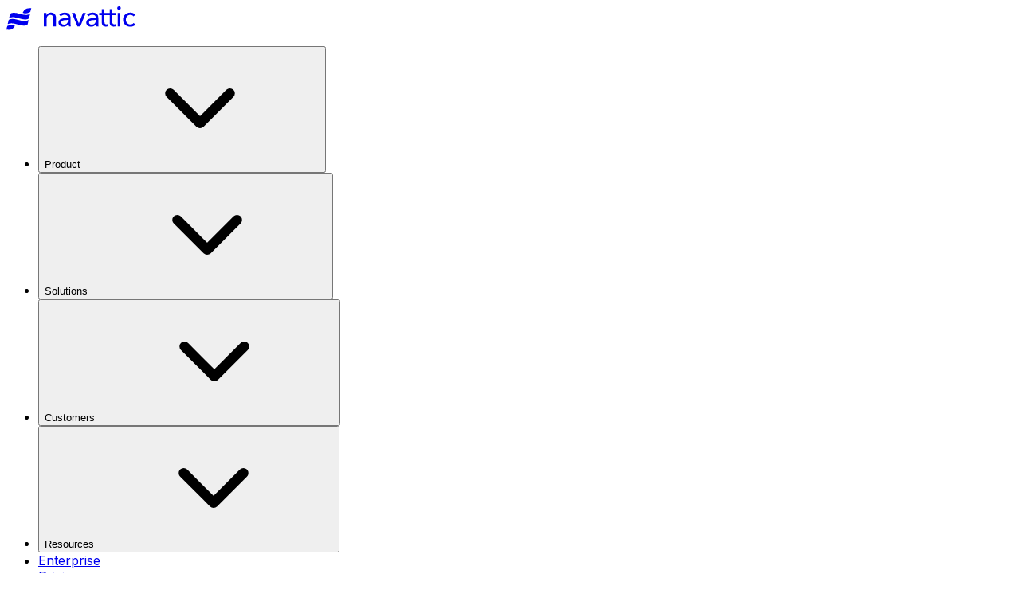

--- FILE ---
content_type: text/html; charset=utf-8
request_url: https://www.navattic.com/legal/terms
body_size: 17507
content:
<!DOCTYPE html><html lang="en"><head><meta charSet="utf-8" data-next-head=""/><meta name="viewport" content="width=device-width" data-next-head=""/><title data-next-head="">Terms of Service</title><meta name="description" content="A list of acceptable and unacceptable conduct for the use of Navattic services" data-next-head=""/><meta property="og:title" content="Terms of Service" data-next-head=""/><meta property="og:description" content="A list of acceptable and unacceptable conduct for the use of Navattic services" data-next-head=""/><meta property="og:image" content="https://www.navattic.com/img/opengraph-image.png" data-next-head=""/><meta property="og:url" content="https://www.navattic.com/legal/terms" data-next-head=""/><link rel="icon" href="/favicon/favicon.ico" data-next-head=""/><link rel="apple-touch-icon" sizes="152x152" href="/favicon/apple-touch-icon.png" data-next-head=""/><link rel="icon" type="image/png" sizes="32x32" href="/favicon/favicon-32x32.png" data-next-head=""/><link rel="icon" type="image/png" sizes="16x16" href="/favicon/favicon-16x16.png" data-next-head=""/><link rel="manifest" href="/favicon/site.webmanifest" data-next-head=""/><link rel="mask-icon" href="/favicon/safari-pinned-tab.svg" color="#5bbad5" data-next-head=""/><meta name="msapplication-TileColor" content="#00aba9" data-next-head=""/><meta name="theme-color" content="#ffffff" data-next-head=""/><meta property="og:url" content="https://www.navattic.com/legal/terms" data-next-head=""/><meta property="og:type" content="website" data-next-head=""/><meta property="og:title" content="Terms of Service" data-next-head=""/><meta property="og:description" content="A list of acceptable and unacceptable conduct for the use of Navattic services" data-next-head=""/><meta property="og:image" content="https://www.navattic.com/img/opengraph-image.png" data-next-head=""/><meta property="og:site_name" content="Navattic" data-next-head=""/><meta name="twitter:card" content="summary_large_image" data-next-head=""/><meta name="twitter:creator" content="navattic" data-next-head=""/><meta name="twitter:title" content="Terms of Service" data-next-head=""/><meta name="twitter:description" content="A list of acceptable and unacceptable conduct for the use of Navattic services" data-next-head=""/><meta name="twitter:image" content="https://www.navattic.com/img/opengraph-image.png" data-next-head=""/><link rel="preload" href="/_next/static/media/e4af272ccee01ff0-s.p.woff2" as="font" type="font/woff2" crossorigin="anonymous" data-next-font="size-adjust"/><link rel="preload" href="/_next/static/media/b54308ec8bdab50d-s.p.woff2" as="font" type="font/woff2" crossorigin="anonymous" data-next-font="size-adjust"/><link rel="preload" href="/_next/static/media/59cd631ad8981a60-s.p.woff2" as="font" type="font/woff2" crossorigin="anonymous" data-next-font="size-adjust"/><link rel="preload" href="/_next/static/media/b774e7b62f9109dd-s.p.woff2" as="font" type="font/woff2" crossorigin="anonymous" data-next-font="size-adjust"/><link rel="preload" href="/_next/static/media/5b01f339abf2f1a5.p.woff2" as="font" type="font/woff2" crossorigin="anonymous" data-next-font=""/><link rel="preload" href="/_next/static/css/774c469970ac90a7.css" as="style"/><link rel="preload" href="/_next/static/css/04c94977b7dc5601.css" as="style"/><script id="schema-org" type="application/ld+json" data-next-head="">{"@context":"https://schema.org","@type":"Organization","name":"Navattic","url":"https://www.navattic.com","logo":"https://www.navattic.com/img/icon.png"}</script><script id="schema-org-webpage" type="application/ld+json" data-next-head="">{"@context":"https://schema.org","@type":"WebPage","url":"https://www.navattic.com","inLanguage":"en","mainEntityOfPage":"https://www.navattic.com","description":"From first touch on the website, to pre-call discovery and post-call\n    follow up, speed up every step of the buyer journey with Navattic’s demo\n    automation platform.","name":"Accelerate the buyer journey with demos","author":{"@type":"Organization","name":"Navattic"},"copyrightHolder":{"@type":"Organization","name":"Navattic"},"copyrightYear":2026,"creator":{"@type":"Organization","name":"Navattic"},"publisher":{"@type":"Organization","name":"Navattic"},"datePublished":"2019-01-18T10:30:00+01:00","image":{"@type":"ImageObject","url":"https://www.navattic.com/img/opengraph-image.png"}}</script><link rel="stylesheet" href="/_next/static/css/774c469970ac90a7.css" data-n-g=""/><link rel="stylesheet" href="/_next/static/css/04c94977b7dc5601.css" data-n-p=""/><noscript data-n-css=""></noscript><script defer="" noModule="" src="/_next/static/chunks/polyfills-42372ed130431b0a.js"></script><script src="/_next/static/chunks/webpack-517ac4c360ec2b82.js" defer=""></script><script src="/_next/static/chunks/framework-ec211f8b52f5d5e4.js" defer=""></script><script src="/_next/static/chunks/main-55335dedeea92920.js" defer=""></script><script src="/_next/static/chunks/pages/_app-547ea9309b3f1ece.js" defer=""></script><script src="/_next/static/chunks/9573-3a5527e2853f3e48.js" defer=""></script><script src="/_next/static/chunks/8487-e575f0b69407a9bf.js" defer=""></script><script src="/_next/static/chunks/9631-1fe4cfad940092a1.js" defer=""></script><script src="/_next/static/chunks/3561-dbacc3981ce0cf12.js" defer=""></script><script src="/_next/static/chunks/4879-8bf5c8aaf2900c09.js" defer=""></script><script src="/_next/static/chunks/4892-893fe79fc841a079.js" defer=""></script><script src="/_next/static/chunks/pages/legal/%5Bslug%5D-b5455c7c07ea85bd.js" defer=""></script><script src="/_next/static/kN1WSddEJu9UQaMMqccoN/_buildManifest.js" defer=""></script><script src="/_next/static/kN1WSddEJu9UQaMMqccoN/_ssgManifest.js" defer=""></script><style id="__jsx-3115411306">html{font-family:'Inter', 'Inter Fallback';--font-display:'suisse', 'suisse Fallback';--font-geist-mono:'GeistMono', ui-monospace, SFMono-Regular, Roboto Mono, Menlo, Monaco, Liberation Mono, DejaVu Sans Mono, Courier New, monospace}</style></head><body><script src="https://js.navattic.com/embeds.js" async="" class="jsx-3115411306"></script><div id="__next"><noscript><img height="1" width="1" style="display:none" alt="" src="https://dc.ads.linkedin.com/collect/?pid=6365961&amp;fmt=gif"/></noscript><div class="jsx-3115411306 __variable_f910ec"><div class="relative"><div class="h-full bg-white"><div class="sticky inset-x-0 top-0 bg-background border-b border-gray-200 z-50"><div class="w-full h-14 bg-white relative max-w-340 mx-auto"><header class="px-4 h-full relative"><div class="z-10 h-full flex items-center justify-between"><div class="relative flex flex-1 items-center gap-6"><a title="Home" type="button" id="radix-:Rlmm:" aria-haspopup="menu" aria-expanded="false" data-state="closed" href="/"><svg height="30px" viewBox="0 0 221 41" fill="currentColor" class="h-5 md:h-6"><g stroke="none" stroke-width="1" fill="none" fill-rule="evenodd"><g fill="currentColor" fill-rule="nonzero"><path d="M68.384 11.293l.148 1.971.03.77.019 1.055h.148c.296-.617.698-1.193 1.207-1.728a8.72 8.72 0 0 1 1.749-1.412A8.67 8.67 0 0 1 73.853 11a8.85 8.85 0 0 1 2.463-.341c1.511 0 2.808.252 3.892.755s1.987 1.176 2.709 2.02 1.256 1.834 1.601 2.969.517 2.353.517 3.651v14.312h-4.631V21.565a15.51 15.51 0 0 0-.222-2.677c-.148-.844-.419-1.59-.813-2.239s-.936-1.168-1.626-1.558-1.576-.584-2.66-.584c-1.839 0-3.342.69-4.508 2.069s-1.749 3.221-1.749 5.525v12.267h-4.631V16.259l-.049-2.385-.148-2.58h4.384zm37.045 8.129c0-1.72-.525-2.994-1.576-3.821s-2.447-1.241-4.187-1.241c-1.314 0-2.553.252-3.719.755s-2.143 1.144-2.931 1.923l-2.463-2.921c1.149-1.071 2.553-1.915 4.212-2.531s3.44-.925 5.345-.925c1.675 0 3.128.235 4.36.706s2.241 1.111 3.03 1.923a7.86 7.86 0 0 1 1.773 2.872c.394 1.103.591 2.288.591 3.554v10.076l.074 2.458c.049.86.14 1.566.271 2.118h-4.187a14.23 14.23 0 0 1-.394-3.31h-.148a8.93 8.93 0 0 1-3.227 2.872c-1.297.682-2.833 1.022-4.606 1.022-.92 0-1.88-.122-2.882-.365s-1.913-.641-2.734-1.193-1.503-1.282-2.044-2.191-.813-2.028-.813-3.359c0-1.752.476-3.14 1.429-4.162s2.2-1.801 3.744-2.337 3.284-.884 5.222-1.047l5.862-.243v-.633zm-1.133 3.943l-3.572.146c-1.232.097-2.348.292-3.35.584s-1.831.73-2.488 1.314-.985 1.363-.985 2.337c0 .682.14 1.249.419 1.704s.649.828 1.108 1.12a4.49 4.49 0 0 0 1.527.608c.558.114 1.133.17 1.724.17 2.168 0 3.834-.641 5-1.923s1.749-2.896 1.749-4.844v-1.217h-1.133zm22.316 11.001h-5.025l-9.508-23.074h5.123l6.848 18.157h.099l6.897-18.157h4.926l-9.36 23.074zm26.405-14.944c0-1.72-.525-2.994-1.576-3.821s-2.447-1.241-4.187-1.241c-1.314 0-2.553.252-3.719.755s-2.143 1.144-2.931 1.923l-2.463-2.921c1.149-1.071 2.553-1.915 4.212-2.531s3.44-.925 5.345-.925c1.675 0 3.128.235 4.36.706s2.241 1.111 3.03 1.923a7.86 7.86 0 0 1 1.773 2.872c.394 1.103.591 2.288.591 3.554v10.076l.074 2.458c.049.86.14 1.566.271 2.118h-4.187a14.23 14.23 0 0 1-.394-3.31h-.148a8.93 8.93 0 0 1-3.227 2.872c-1.297.682-2.833 1.022-4.606 1.022-.92 0-1.88-.122-2.882-.365s-1.913-.641-2.734-1.193-1.503-1.282-2.044-2.191-.813-2.028-.813-3.359c0-1.752.476-3.14 1.429-4.162s2.2-1.801 3.744-2.337 3.284-.884 5.222-1.047l5.862-.243v-.633zm-1.133 3.943l-3.572.146c-1.232.097-2.348.292-3.35.584s-1.831.73-2.488 1.314-.985 1.363-.985 2.337c0 .682.14 1.249.419 1.704s.649.828 1.108 1.12a4.49 4.49 0 0 0 1.527.608c.558.114 1.133.17 1.724.17 2.168 0 3.834-.641 5-1.923s1.749-2.896 1.749-4.844v-1.217h-1.133zm22.267-8.324h-6.207v12.024c0 1.395.263 2.393.788 2.994s1.363.901 2.512.901c.427 0 .887-.049 1.379-.146a5.32 5.32 0 0 0 1.33-.438l.148 3.748a11.25 11.25 0 0 1-1.847.462 12.57 12.57 0 0 1-2.094.17c-2.2 0-3.884-.6-5.049-1.801s-1.749-3.002-1.749-5.403v-12.51h-4.483v-3.748h4.483v-6.62h4.581v6.62h6.207v3.748zm13.498 0h-6.207v12.024c0 1.395.263 2.393.788 2.994s1.363.901 2.512.901c.427 0 .887-.049 1.379-.146a5.32 5.32 0 0 0 1.33-.438l.148 3.748a11.25 11.25 0 0 1-1.847.462 12.57 12.57 0 0 1-2.094.17c-2.2 0-3.884-.6-5.049-1.801s-1.749-3.002-1.749-5.403v-12.51h-4.483v-3.748h4.483v-6.62h4.581v6.62h6.207v3.748zm7.488 19.325h-4.631V11.293h4.631v23.074zm.788-31.398c0 .844-.304 1.541-.911 2.093s-1.338.828-2.192.828-1.576-.284-2.168-.852a2.76 2.76 0 0 1-.887-2.069c0-.844.296-1.55.887-2.118s1.314-.85 2.168-.85 1.585.284 2.192.852a2.78 2.78 0 0 1 .911 2.118zm21.676 14.166c-.493-.746-1.232-1.371-2.217-1.874s-2.036-.755-3.153-.755c-1.215 0-2.291.227-3.227.682s-1.732 1.063-2.389 1.825-1.158 1.647-1.503 2.653a9.69 9.69 0 0 0-.517 3.164 9.69 9.69 0 0 0 .517 3.164c.345 1.006.846 1.89 1.503 2.653s1.461 1.371 2.414 1.825 2.036.682 3.251.682c1.182 0 2.258-.227 3.227-.682s1.765-1.071 2.389-1.85L221 31.398c-.985 1.136-2.217 2.02-3.695 2.653s-3.153.949-5.025.949c-1.806 0-3.473-.292-5-.876s-2.849-1.404-3.966-2.458-1.995-2.328-2.636-3.821-.961-3.164-.961-5.014c0-1.817.312-3.472.936-4.965s1.494-2.775 2.611-3.846 2.438-1.898 3.966-2.483 3.177-.876 4.951-.876c1.642 0 3.276.325 4.902.974s2.915 1.59 3.867 2.823l-3.35 2.677zM14.614 33.38l-.944 1.548a11 11 0 0 1-10.137 5.247l-1.255-.089-2.166-.235c-.078-.111.395-2.16 1.42-6.147 5.227-2.321 9.588-2.43 13.081-.325zm23.478-9.783l-1.842 7.858c.002.062-.031.12-.085.15-10.419 5.766-23.317-6.584-33.741-.992-.111.06-.213.039-.217-.088l1.797-7.296c-.002-.063.031-.12.085-.15 10.419-5.766 23.696 6.777 33.632.367.097-.063.368.024.371.152zm2.454-10.624l-1.842 7.858c.002.062-.031.12-.085.15-10.419 5.766-23.317-6.584-33.741-.992-.111.06-.213.039-.217-.088l1.797-7.296c-.002-.063.031-.12.085-.15 10.419-5.766 23.696 6.777 33.632.367.097-.063.368.024.371.152zm2.035-9.923c.087.104-.483 2.276-1.711 6.518-4.952 2.735-9.26 3.207-12.924 1.415l1.019-1.906a11 11 0 0 1 8.879-5.782l2.665-.186c1.344-.084 2.035-.104 2.072-.059z"></path></g></g></svg></a></div><div class="hidden lg:flex flex-1 justify-center"><nav aria-label="Main" data-orientation="horizontal" dir="ltr"><div style="position:relative"><ul data-orientation="horizontal" class="flex items-center gap-px" dir="ltr"><li><button id="radix-:R15mm:-trigger-radix-:Rn5mm:" data-state="closed" aria-expanded="false" aria-controls="radix-:R15mm:-content-radix-:Rn5mm:" class="text-sm flex items-center gap-1.5 py-1.5 pl-3 pr-2.5 rounded-lg text-gray-700 font-medium hover:text-primary aria-expanded:text-primary hover:bg-accent aria-expanded:bg-accent transition-colors ease-out" data-radix-collection-item=""><span>Product</span><svg class="inline shrink-0 self-center size-3.5"><use href="/icons/sprite.svg#chevron-down"></use></svg></button></li><li><button id="radix-:R15mm:-trigger-radix-:R175mm:" data-state="closed" aria-expanded="false" aria-controls="radix-:R15mm:-content-radix-:R175mm:" class="text-sm flex items-center gap-1.5 py-1.5 pl-3 pr-2.5 rounded-lg text-gray-700 font-medium hover:text-primary aria-expanded:text-primary hover:bg-accent aria-expanded:bg-accent transition-colors ease-out" data-radix-collection-item=""><span>Solutions</span><svg class="inline shrink-0 self-center size-3.5"><use href="/icons/sprite.svg#chevron-down"></use></svg></button></li><li><button id="radix-:R15mm:-trigger-radix-:R1n5mm:" data-state="closed" aria-expanded="false" aria-controls="radix-:R15mm:-content-radix-:R1n5mm:" class="text-sm flex items-center gap-1.5 py-1.5 pl-3 pr-2.5 rounded-lg text-gray-700 font-medium hover:text-primary aria-expanded:text-primary hover:bg-accent aria-expanded:bg-accent transition-colors ease-out" data-radix-collection-item=""><span>Customers</span><svg class="inline shrink-0 self-center size-3.5"><use href="/icons/sprite.svg#chevron-down"></use></svg></button></li><li><button id="radix-:R15mm:-trigger-radix-:R275mm:" data-state="closed" aria-expanded="false" aria-controls="radix-:R15mm:-content-radix-:R275mm:" class="text-sm flex items-center gap-1.5 py-1.5 pl-3 pr-2.5 rounded-lg text-gray-700 font-medium hover:text-primary aria-expanded:text-primary hover:bg-accent aria-expanded:bg-accent transition-colors ease-out" data-radix-collection-item=""><span>Resources</span><svg class="inline shrink-0 self-center size-3.5"><use href="/icons/sprite.svg#chevron-down"></use></svg></button></li><li><a class="text-sm flex items-center gap-1.5 py-1.5 px-2.5 rounded-lg text-gray-700 font-medium hover:text-primary aria-expanded:text-primary hover:bg-accent aria-expanded:bg-accent transition-colors ease-out" data-radix-collection-item="" href="/enterprise">Enterprise</a></li><li><a class="text-sm flex items-center gap-1.5 py-1.5 px-2.5 rounded-lg text-gray-700 font-medium hover:text-primary aria-expanded:text-primary hover:bg-accent aria-expanded:bg-accent transition-colors ease-out" data-radix-collection-item="" href="/pricing">Pricing</a></li></ul></div></nav></div><div class="flex-1 flex items-center justify-end"><div class="hidden lg:block"><div class="items-center pl-4 space-x-3 lg:flex"><div class="transition-all duration-300 ease-out overflow-hidden max-w-[120px] opacity-100"><a href="https://app.navattic.com/auth/login"><button class="relative flex items-center justify-center whitespace-nowrap transition-all border outline-hidden focus-visible:outline-hidden group shrink-0 w-fit disabled:opacity-50 disabled:cursor-not-allowed font-medium border-transparent bg-transparent text-gray-600 h-8 rounded-lg text-sm enabled:hover:text-gray-900 enabled:hover:border-gray-200 enabled:hover:bg-gray-100 enabled:active:text-gray-900 enabled:data-[active=true]:text-gray-900 enabled:active:border-gray-100 enabled:data-[active=true]:border-gray-100 enabled:active:bg-gray-200 enabled:data-[active=true]:bg-gray-200 enabled:active:shadow-ghost-button-active enabled:data-[active=true]:shadow-ghost-button-active data-[state=on]:shadow-ghost-button-active data-[state=on]:text-gray-900 data-[state=on]:border-gray-100 data-[state=on]:bg-gray-200 focus-visible:text-gray-900 focus-visible:bg-gray-100 focus-outline" aria-label="Sign in"><span class="absolute inset-0 overflow-hidden flex items-center justify-center gap-x-1.5 px-3 pr-2.5" style="opacity:1;filter:blur(0px);transform:none">Sign in<svg aria-label="chevron-right" class="inline shrink-0 self-center w-4 h-4 text-gray-600 group-hover:enabled:text-gray-900 group-active:enabled:text-gray-900 group-data-[active=true]:enabled:text-gray-900 group-focus-visible:enabled:text-gray-900" style="stroke-width:1.5px"><use href="/icons/sprite.svg#chevron-right"></use></svg></span><span class="invisible overflow-hidden opacity-0 flex items-center justify-center gap-x-1.5 px-3 pr-2.5" aria-hidden="true">Sign in<svg aria-label="chevron-right" class="inline shrink-0 self-center w-4 h-4 text-gray-600 group-hover:enabled:text-gray-900 group-active:enabled:text-gray-900 group-data-[active=true]:enabled:text-gray-900 group-focus-visible:enabled:text-gray-900" style="stroke-width:1.5px"><use href="/icons/sprite.svg#chevron-right"></use></svg></span></button></a></div><a href="https://app.navattic.com/auth/sign-up"><button class="relative flex items-center justify-center whitespace-nowrap transition-all border outline-hidden focus-visible:outline-hidden group shrink-0 w-fit disabled:opacity-50 disabled:cursor-not-allowed font-medium bg-default h-8 rounded-lg text-sm border-gray-300 shadow-button-elevated text-gray-700 enabled:hover:bg-gray-50 enabled:hover:text-gray-900 enabled:active:text-gray-900 enabled:data-[active=true]:text-gray-900 enabled:active:shadow-button-shallow-inset-indented enabled:data-[active=true]:shadow-button-shallow-inset-indented data-[state=on]:shadow-button-shallow-inset-indented data-[state=on]:text-gray-900 data-[state=on]:bg-gray-50 focus-visible:text-gray-900 focus-outline" aria-label="Try for free"><span class="absolute inset-0 overflow-hidden flex items-center justify-center gap-x-1.5 px-3" style="opacity:1;filter:blur(0px);transform:none">Try for free</span><span class="invisible overflow-hidden opacity-0 flex items-center justify-center gap-x-1.5 px-3" aria-hidden="true">Try for free</span></button></a><div class="transition-all duration-300 ease-out max-w-0 opacity-0"><a href="/get-demo"><button class="relative items-center justify-center whitespace-nowrap border outline-hidden group shrink-0 w-fit disabled:opacity-50 disabled:cursor-not-allowed font-medium light text-white h-8 rounded-lg text-sm bg-blue-500 border-blue-600 shadow-solid-blue-button-default enabled:hover:bg-blue-600 enabled:active:shadow-solid-button-active enabled:data-[active=true]:shadow-solid-button-active data-[state=on]:shadow-solid-button-active focus-visible:shadow-solid-button-blue-focus focus-visible:outline-1 focus-visible:outline-offset-1 focus-visible:outline-blue-500/50 transition-all duration-300 ease-out hidden" aria-label="Book a demo"><span class="absolute inset-0 overflow-hidden flex items-center justify-center gap-x-1.5 px-3" style="opacity:1;filter:blur(0px);transform:none">Book a demo</span><span class="invisible overflow-hidden opacity-0 flex items-center justify-center gap-x-1.5 px-3" aria-hidden="true">Book a demo</span></button></a></div></div></div><div class="lg:hidden flex items-center gap-x-3"><a href="/get-demo"><button class="relative flex items-center justify-center whitespace-nowrap transition-all border outline-hidden focus-visible:outline-hidden group shrink-0 w-fit disabled:opacity-50 disabled:cursor-not-allowed font-medium bg-default h-8 rounded-lg text-sm border-gray-300 shadow-button-elevated text-gray-700 enabled:hover:bg-gray-50 enabled:hover:text-gray-900 enabled:active:text-gray-900 enabled:data-[active=true]:text-gray-900 enabled:active:shadow-button-shallow-inset-indented enabled:data-[active=true]:shadow-button-shallow-inset-indented data-[state=on]:shadow-button-shallow-inset-indented data-[state=on]:text-gray-900 data-[state=on]:bg-gray-50 focus-visible:text-gray-900 focus-outline" aria-label="Book a demo"><span class="absolute inset-0 overflow-hidden flex items-center justify-center gap-x-1.5 px-3" style="opacity:1;filter:blur(0px);transform:none">Book a demo</span><span class="invisible overflow-hidden opacity-0 flex items-center justify-center gap-x-1.5 px-3" aria-hidden="true">Book a demo</span></button></a><button type="button" class="flex p-1.5 items-center justify-center rounded-lg hover:bg-gray-100 border border-transparent hover:border-gray-200 lg:hidden transition" aria-label="Open navigation" aria-expanded="false"><svg class="inline shrink-0 self-center size-4"><use href="/icons/sprite.svg#menu"></use></svg></button></div></div></div></header></div></div><main class="overflow-x-clip relative -mt-[80px] pt-[80px]"><div class="max-w-5xl mx-auto pb-32 px-4 lg:px-8"><div class="pattern-dot-grid h-full w-full absolute top-0 left-0"></div><div class="relative mx-auto max-w-2xl lg:max-w-340 border-x border-gray-100 bg-white"><div class="bg-white absolute w-[10vw] h-full mask-l-from-10% mask-l-to-40% -left-[calc(10vw+1px)]"></div><div class="bg-white absolute w-[10vw] h-full mask-r-from-10% mask-r-to-40% -right-[calc(10vw+1px)]"></div><div class="px-5 md:px-10"><section class="pt-20 pb-10 relative space-y-3"><h1 class="font-medium md:text-3xl tracking-tight text-gray-800">Navattic <!-- -->Terms of Service</h1><div class="flex font-normal whitespace-nowrap text-sm text-gray-500"><time class="block" dateTime="2020-10-13T12:52:00.000Z" itemProp="datePublished">Oct 13, 2020</time><span class="mx-2.5 text-gray-300"> | </span><time class="block" dateTime="2025-07-18T19:03:00.000Z" itemProp="dateModified">Updated <!-- -->Jul 18, 2025</time></div></section><div class="legal-styles_markdown__vidlT"><p><strong><span style="text-decoration:underline">TERMS AND CONDITIONS</span></strong></p><h6><strong>SAAS SERVICES AND SUPPORT</strong></h6><p>Subject to the terms of this Agreement, Navattic will use commercially reasonable efforts to provide Customer the Navattic Services. As part of the registration process, Customer will identify an administrative user for Customer’s Navattic account.</p><p>Subject to the terms hereof, Navattic will provide Customer with technical support services in accordance with the terms set forth in Exhibit A. </p><h6><strong>RESTRICTIONS AND RESPONSIBILITIES</strong></h6><p>Customer will not, directly or indirectly: reverse engineer, decompile, disassemble or otherwise attempt to discover the source code, object code or underlying structure, ideas, know-how or algorithms relevant to the Services or any software, documentation or data related to the Services (“Software”); modify, translate, or create derivative works based on the Services or any Software (except to the extent expressly permitted by Navattic or authorized within the Services); use the Services or any Software for timesharing or service bureau purposes or otherwise for the benefit of a third party; or remove any proprietary notices or labels.</p><p>Further, Customer may not remove or export from the United States or allow the export or re-export of the Services, Software or anything related thereto, or any direct product thereof in violation of any restrictions, laws or regulations of the United States Department of Commerce, the United States Department of Treasury Office of Foreign Assets Control, or any other United States or foreign agency or authority. As defined in FAR section 2.101, the Software and documentation are “commercial items” and according to DFAR section 252.2277014(a)(1) and (5) are deemed to be “commercial computer software” and “commercial computer software documentation.” Consistent with DFAR section 227.7202 and FAR section 12.212, any use modification, reproduction, release, performance, display, or disclosure of such commercial software or commercial software documentation by the U.S. Government will be governed solely by the terms of this Agreement and will be prohibited except to the extent expressly permitted by the terms of this Agreement.</p><p>Customer represents, covenants, and warrants that Customer will use the Services only in compliance with the terms and conditions outlined in this agreement and all applicable laws and regulations. Customer shall ensure that each individual accessing the Services does so using unique login credentials associated with a single, named user. Shared email addresses or shared user accounts are strictly prohibited. Navattic reserves the right to suspend or terminate access for any accounts that violate this policy. Customer hereby agrees to indemnify and hold harmless Navattic against any damages, losses, liabilities, settlements and expenses (including without limitation costs and attorneys’ fees) in connection with any third party claim or action that arises from an alleged violation of the foregoing or otherwise from Customer’s use of Services inconsistent with the terms of this agreement. Although Navattic has no obligation to monitor Customer’s use of the Services, Navattic may do so and may prohibit any use of the Services it reasonably believes may be (or alleged to be) in violation of the foregoing.</p><p>Customer shall be responsible for obtaining and maintaining any equipment and ancillary services needed to connect to, access or otherwise use the Services, including, without limitation, modems, hardware, servers, software, operating systems, networking, web servers and the like (collectively, “Equipment”). Customer shall also be responsible for maintaining the security of the Equipment, Customer account, passwords (including but not limited to administrative and user passwords) and files, and for all uses of Customer account or the Equipment with or without Customer’s knowledge or consent.</p><p>When capturing applications using Navattic’s capture process, Customer shall not bring in prohibited content into the Navattic platform. Such content includes but is not limited to: (i) material that violates copyright, law, intellectual property and related proprietary rights, and (ii) distasteful, reprehensible or otherwise improper content, and (iii) personally identifiable information which includes, but isn’t limited to (full names, date of birth, email address, social security number, passport number, home address, driver’s license number, credit card numbers, telephone numbers, vehicle identification number, serial device numbers, media access controls, internet protocol address, device IDs, cookies, health insurance information, personal health information), and (iv) confidential information which includes but isn’t limited to (login credentials, passwords, access keys, secret keys, confidential answers to questions).</p><h6><strong>CONFIDENTIALITY; PROPRIETARY RIGHTS</strong></h6><p>Each party (the “Receiving Party”) understands that the other party (the “Disclosing Party”) has disclosed or may disclose business, technical or financial information relating to the Disclosing Party’s business (hereinafter referred to as “Proprietary Information” of the Disclosing Party). Proprietary Information of Navattic includes non-public information regarding features, functionality and performance of the Service. Proprietary Information of Customer includes non-public data provided by Customer to Navattic to enable the provision of the Services (“Customer Data”). The Receiving Party agrees: (i) to take reasonable precautions to protect such Proprietary Information, and (ii) not to use (except in performance of the Services or as otherwise permitted herein) or divulge to any third person any such Proprietary Information. The Disclosing Party agrees that the foregoing shall not apply with respect to any information after five (5) years following the disclosure thereof or any information that the Receiving Party can document (a) is or becomes generally available to the public, or (b) was in its possession or known by it prior to receipt from the Disclosing Party, or (c) was rightfully disclosed to it without restriction by a third party, or (d) was independently developed without use of any Proprietary Information of the Disclosing Party or (e) is required to be disclosed by law.</p><p>Notwithstanding anything to the contrary, Navattic shall have the right to collect and analyze data and other information relating to the provision, use and performance of various aspects of the Services and related systems and technologies and Navattic will be free to (i) use such information and data to improve and enhance the Services and for other development, diagnostic and corrective purposes in connection with the Services and other Navattic offerings, and (ii) disclose such data solely in aggregate or other de-identified form in connection with its business. No rights or licenses are granted except as expressly set forth herein.</p><h6><strong>PAYMENT OF FEES</strong></h6><p>Customer will pay Navattic the then applicable fees described in the Order Form for the Services in accordance with the terms therein (the “Fees”). If Customer believes that Navattic has billed Customer incorrectly, Customer must contact Navattic no later than 60 days after the closing date on the first billing statement in which the error or problem appeared, in order to receive an adjustment or credit. Inquiries should be directed to Navattic’s customer support department.</p><p>Customer may choose to bill through an invoice, however, invoices are available only when paid up-front for an annual (12 month), semi-annual (6 month), or quarterly (3 month) period. Monthly billing is permitted only for credit cards. Customer shall be responsible for all taxes associated with Services other than U.S. taxes based on Navattic’s net income. Subscription changes, including upgrades, downgrades, or cancellations, may take up to seven (7) days to take effect following receipt of Customer’s request.</p><h6><strong>TERM AND TERMINATION</strong></h6><p>Subject to earlier termination as provided below, this Agreement is for the Initial Service Term as specified in the Order Form, and shall be automatically renewed for additional periods of the same duration as the Initial Service Term (collectively, the “Term”), unless either party requests termination at least seven (7) days prior to the end of the then-current term. Upon renewal of this Agreement, Navattic may adjust the fees for its products or services to reflect ongoing product development, with any increase not to exceed 5% of the fees from the preceding term. Such increase will be communicated to the Client at least 60 days prior to the renewal date and shall be effective on the first day of the renewal term unless otherwise agreed in writing.</p><p>In addition to any other remedies it may have, either party may also terminate this Agreement upon thirty (30) days’ notice (or without notice in the case of nonpayment), if the other party materially breaches any of the terms or conditions of this Agreement. Customer will pay in full for the Services up to and including the last day on which the Services are provided. Upon any termination, Navattic will make all Customer Data available to Customer for electronic retrieval for a period of thirty (30) days, but thereafter Navattic may, but is not obligated to, delete stored Customer Data. Termination by Customer will require participation in a brief offboarding call with the Navattic team, to ensure a smooth transition and proper handling of Customer Data. All sections of this Agreement which by their nature should survive termination will survive termination, including, without limitation, accrued rights to payment, confidentiality obligations, warranty disclaimers, and limitations of liability.</p><h6><strong>WARRANTY AND DISCLAIMER</strong></h6><p>Navattic shall use reasonable efforts consistent with prevailing industry standards to maintain the Services in a manner which minimizes errors and interruptions in the Services. Services may be temporarily unavailable for scheduled maintenance or for unscheduled emergency maintenance, either by Navattic or by third-party providers, or because of other causes beyond Navattic’s reasonable control, but Navattic shall use reasonable efforts to provide advance notice in writing or by e-mail of any scheduled service disruption. HOWEVER, NAVATTIC DOES NOT WARRANT THAT THE SERVICES WILL BE UNINTERRUPTED OR ERROR FREE; NOR DOES IT MAKE ANY WARRANTY AS TO THE RESULTS THAT MAY BE OBTAINED FROM USE OF THE SERVICES.<strong><em> </em></strong>EXCEPT AS EXPRESSLY SET FORTH IN THIS SECTION, THE SERVICES ARE PROVIDED “AS IS” AND NAVATTIC DISCLAIMS ALL WARRANTIES, EXPRESS OR IMPLIED, INCLUDING, BUT NOT LIMITED TO, IMPLIED WARRANTIES OF MERCHANTABILITY AND FITNESS FOR A PARTICULAR PURPOSE AND NON-INFRINGEMENT.</p><h6><strong>INDEMNITY</strong></h6><p>Navattic shall hold Customer harmless from liability to third parties resulting from infringement by the Service of any United States patent or any copyright or misappropriation of any trade secret, provided Navattic is promptly notified of any and all threats, claims and proceedings related thereto and given reasonable assistance and the opportunity to assume sole control over defense and settlement; Navattic will not be responsible for any settlement it does not approve in writing. The foregoing obligations do not apply with respect to portions or components of the Service (i) not supplied by Navattic, (ii) made in whole or in part in accordance with Customer specifications, (iii) that are modified after delivery by Navattic, (iv) combined with other products, processes or materials where the alleged infringement relates to such combination, (v) where Customer continues allegedly infringing activity after being notified thereof or after being informed of modifications that would have avoided the alleged infringement, or (vi) where Customer’s use of the Service is not strictly in accordance with this Agreement. If, due to a claim of infringement, the Services are held by a court of competent jurisdiction to be or are believed by Navattic to be infringing, Navattic may, at its option and expense (a) replace or modify the Service to be non-infringing provided that such modification or replacement contains substantially similar features and functionality, (b) obtain for Customer a license to continue using the Service, or (c) if neither of the foregoing is commercially practicable, terminate this Agreement and Customer’s rights hereunder and provide Customer a refund of any prepaid, unused fees for the Service.</p><h6><strong>LIMITATION OF LIABILITY</strong></h6><p>NOTWITHSTANDING ANYTHING TO THE CONTRARY, EXCEPT FOR BODILY INJURY OF A PERSON, GROSS NEGLIGENCE AND WILLFUL MISCONDUCT, NEITHER PARTY (INCLUDING BUT NOT LIMITED TO ALL EQUIPMENT AND TECHNOLOGY SUPPLIERS), OFFICERS, AFFILIATES, REPRESENTATIVES, CONTRACTORS AND EMPLOYEES SHALL BE RESPONSIBLE OR LIABLE WITH RESPECT TO ANY SUBJECT MATTER OF THIS AGREEMENT OR TERMS AND CONDITIONS RELATED THERETO UNDER ANY CONTRACT, NEGLIGENCE, STRICT LIABILITY OR OTHER THEORY: (A) FOR ERROR OR INTERRUPTION OF USE OR FOR LOSS OR INACCURACY OR CORRUPTION OF DATA OR COST OF PROCUREMENT OF SUBSTITUTE GOODS, SERVICES OR TECHNOLOGY OR LOSS OF BUSINESS; (B) FOR ANY INDIRECT, EXEMPLARY, INCIDENTAL, SPECIAL OR CONSEQUENTIAL DAMAGES; (C) FOR ANY MATTER BEYOND A PARTY’S REASONABLE CONTROL; OR (D) FOR ANY AMOUNTS THAT, TOGETHER WITH AMOUNTS ASSOCIATED WITH ALL OTHER CLAIMS, EXCEED THE FEES PAID BY CUSTOMER TO NAVATTIC FOR THE SERVICES UNDER THIS AGREEMENT IN THE 12 MONTHS PRIOR TO THE ACT THAT GAVE RISE TO THE LIABILITY, IN EACH CASE, WHETHER OR NOT NAVATTIC HAS BEEN ADVISED OF THE POSSIBILITY OF SUCH DAMAGES.</p><h6><strong>CUSTOMER REFERENCE</strong></h6><p>Navattic may refer to Customer as a Customer in marketing and sales initiatives. </p><h6><strong>INJUNCTIVE RELIEF</strong></h6><p>Monetary damages will not be an adequate remedy for breach of a party’s obligations set forth herein. In addition to all other remedies, if a party violates the terms of Section 2 or Section 3 of this Agreement, the other party will have the right to apply to a court of competent jurisdiction for a temporary restraining order, preliminary injunction or other equitable relief, without the need to post bond or other security.</p><h6><strong>MISCELLANEOUS</strong></h6><p>If any provision of this Agreement is found to be unenforceable or invalid, that provision will be limited or eliminated to the minimum extent necessary so that this Agreement will otherwise remain in full force and effect and enforceable. Neither party shall have any right or ability to assign, transfer, or sublicense any obligations or benefit under the Agreement (whether voluntarily or by operation of law) without the written consent of the other (and any such attempt shall be void), except that either party may assign and transfer the Agreement in its entirety and its rights and obligations hereunder, without the other party’s consent, to (a) an affiliate controlling, controlled by or under common control of such party, or (b) any third party who succeeds to substantially all its business or assets, whether by sale of assets, merger or otherwise. Any attempted assignment in violation of the foregoing shall be null and void. This Agreement is the complete and exclusive statement of the mutual understanding of the parties and supersedes and cancels all previous written and oral agreements, communications and other understandings relating to the subject matter of this Agreement, and that all waivers and modifications must be in a writing signed by both parties, except as otherwise provided herein. No agency, partnership, joint venture, or employment is created as a result of this Agreement and neither party has any authority of any kind to bind the other party in any respect whatsoever. In any action or proceeding to enforce rights under this Agreement, the prevailing party will be entitled to recover costs and attorneys’ fees. All notices under this Agreement will be in writing and will be deemed to have been duly given when received, if personally delivered; when receipt is electronically confirmed, if transmitted by facsimile or e-mail; the day after it is sent, if sent for next day delivery by recognized overnight delivery service; and upon receipt, if sent by certified or registered mail, return receipt requested. BOTH PARTIES AGREE THAT, EXCEPT AS PROVIDED BELOW, ANY DISPUTE, CLAIM, OR CONTROVERSY RELATING IN ANY WAY TO THE TERMS ,PRODUCTS OR SERVICES PROVIDED, —IRRESPECTIVE OF WHEN THAT DISPUTE, CLAIM, OR CONTROVERSY AROSE—WILL BE RESOLVED SOLELY BY BINDING, INDIVIDUAL ARBITRATION AS SET FORTH IN THE TERMS, RATHER THAN IN COURT. BOTH PARTIES AGREE TO WAIVE ANY RIGHT TO A JURY TRIAL, AND AGREE THAT EACH PARTY MAY BRING CLAIMS AGAINST EACH OTHER ONLY IN AN INDIVIDUAL CAPACITY, AND NOT AS A PLAINTIFF OR CLASS MEMBER IN ANY PURPORTED CLASS OR REPRESENTATIVE PROCEEDING. This Agreement shall be governed by the laws of the State of Delaware without regard to its conflict of laws provisions.</p><h6><br/></h6></div></div></div></div></main></div><footer class="bg-white relative overflow-hidden pt-36 pb-14"><div class="relative z-10 px-4 lg:px-8"><div class="relative mx-auto max-w-2xl lg:max-w-340 bg-transparent"><div><div class="flex gap-x-8 pb-6 lg:hidden"><div class="flex-1 flex flex-col gap-y-10"><div><h3 class="text-sm text-primary">Product</h3><ul class="mt-3 space-y-2.5 text-md/6"><li><a class="text-sm text-subtle hover:text-primary leading-none" href="/product/interactive-demos"><div class="inline-flex items-center rounded-2xl gap-2.5 flex-row"><div class="flex items-center justify-center outline outline-offset-[-1px] text-white outline-white/40 size-5 p-1 rounded-[7px] bg-brand-500 shadow-[0px_2px_8px_0px_rgba(99,102,241,0.3),inset_0px_2.5px_1px_0px_rgba(255,255,255,0.2)]"><svg class="inline shrink-0 self-center size-3"><use href="/icons/sprite.svg#layout-grid"></use></svg></div><span data-slot="icon-badge-title" class="font-normal select-none -mb-[2px] text-sm text-subtle hover:text-primary leading-none">Interactive demos</span></div></a></li><li><a class="text-sm text-subtle hover:text-primary leading-none" href="/product/agent-demos"><div class="inline-flex items-center rounded-2xl gap-2.5 flex-row"><div class="flex items-center justify-center outline outline-offset-[-1px] text-white outline-white/40 size-5 p-1 rounded-[7px] bg-aqua shadow-[0px_2px_8px_0px_rgba(44,237,255,0.3),inset_0px_2.5px_1px_0px_rgba(255,255,255,0.2)]"><svg class="inline shrink-0 self-center size-3"><use href="/icons/sprite.svg#globe-pointer"></use></svg></div><span data-slot="icon-badge-title" class="font-normal select-none -mb-[2px] text-sm text-subtle hover:text-primary leading-none">Agent demos</span></div></a></li><li><a class="text-sm text-subtle hover:text-primary leading-none" href="/product/launchpad"><div class="inline-flex items-center rounded-2xl gap-2.5 flex-row"><div class="flex items-center justify-center outline outline-offset-[-1px] text-white outline-white/40 size-5 p-1 rounded-[7px] bg-gray-700 shadow-[0px_2px_8px_0px_rgba(75,85,99,0.3),inset_0px_2.5px_1px_0px_rgba(255,255,255,0.2)]"><svg class="inline shrink-0 self-center size-3"><use href="/icons/sprite.svg#circle-arrow-out-up-right"></use></svg></div><span data-slot="icon-badge-title" class="font-normal select-none -mb-[2px] text-sm text-subtle hover:text-primary leading-none">Launchpad</span></div></a></li><li><a class="text-sm text-subtle hover:text-primary leading-none" href="/product/copilot"><div class="inline-flex items-center rounded-2xl gap-2.5 flex-row"><div class="flex items-center justify-center outline outline-offset-[-1px] bg-gradient-to-b from-white to-gray-50 shadow-[0px_2px_7px_0px_rgba(0,0,0,0.05)] size-5 p-1 rounded-[7px] text-brand-500 outline-brand-600/10"><svg class="inline shrink-0 self-center size-3"><use href="/icons/sprite.svg#copilot"></use></svg></div><span data-slot="icon-badge-title" class="font-normal select-none -mb-[2px] text-sm text-subtle hover:text-primary leading-none">Copilot</span></div></a></li><li><a class="text-sm text-subtle hover:text-primary leading-none" href="/product/integrations"><div class="inline-flex items-center rounded-2xl gap-2.5 flex-row"><div class="flex items-center justify-center outline outline-offset-[-1px] bg-gradient-to-b from-white to-gray-50 shadow-[0px_2px_7px_0px_rgba(0,0,0,0.05)] size-5 p-1 rounded-[7px] text-gray-500 outline-gray-600/10"><svg class="inline shrink-0 self-center size-3"><use href="/icons/sprite.svg#git-merge"></use></svg></div><span data-slot="icon-badge-title" class="font-normal select-none -mb-[2px] text-sm text-subtle hover:text-primary leading-none">Integrations</span></div></a></li></ul></div><div><h3 class="text-sm text-primary">Customers</h3><ul class="mt-3 space-y-2.5 text-md/6"><li><a class="text-sm text-subtle hover:text-primary leading-none" href="/customer/highlights">Highlights</a></li><li><a class="text-sm text-subtle hover:text-primary leading-none" href="/customer/showcase">Showcase</a></li><li><a class="text-sm text-subtle hover:text-primary leading-none" href="/customer/fanattics">Fanattics</a></li></ul></div><div><h3 class="text-sm text-primary">Company</h3><ul class="mt-3 space-y-2.5 text-md/6"><li><a class="text-sm text-subtle hover:text-primary leading-none" href="/company/careers">Careers</a></li><li><a class="text-sm text-subtle hover:text-primary leading-none" href="/brand">Brand</a></li><li><a class="text-sm text-subtle hover:text-primary leading-none" href="/company/contact">Contact</a></li><li><a class="text-sm text-subtle hover:text-primary leading-none" href="/company/security">Security</a></li><li><button class="text-sm text-subtle hover:text-primary leading-none flex items-center gap-1 cursor-pointer" type="button" id="radix-:R2raqm:" aria-haspopup="menu" aria-expanded="false" data-state="closed">Legal<svg class="inline shrink-0 self-center size-3"><use href="/icons/sprite.svg#chevron-down"></use></svg></button></li></ul></div></div><div class="flex-1 flex flex-col gap-y-10"><div><h3 class="text-sm text-primary">Solutions</h3><ul class="mt-3 space-y-2.5 text-md/6"><li><a class="text-sm text-subtle hover:text-primary leading-none" href="/solutions/marketing-leaders">Marketing leaders</a></li><li><a class="text-sm text-subtle hover:text-primary leading-none" href="/solutions/sales-se-leaders">Sales and SE leaders</a></li><li><a class="text-sm text-subtle hover:text-primary leading-none" href="/solutions/growth-demand">Growth &amp; demand marketer</a></li><li><a class="text-sm text-subtle hover:text-primary leading-none" href="/solutions/sales-reps">Sales reps</a></li><li><a class="text-sm text-subtle hover:text-primary leading-none" href="/solutions/product-marketers">Product marketer</a></li><li><a class="text-sm text-subtle hover:text-primary leading-none" href="/solutions/solution-engineers">Solution engineers</a></li></ul></div><div><h3 class="text-sm text-primary">Resources</h3><ul class="mt-3 space-y-2.5 text-md/6"><li><a class="text-sm text-subtle hover:text-primary leading-none" href="/blog">Blog</a></li><li><a class="text-sm text-subtle hover:text-primary leading-none" href="/revenue-on-the-rocks">Revenue on the Rocks Podcast</a></li><li><a class="text-sm text-subtle hover:text-primary leading-none" href="/offer/newsletter">B2B Buyer First Best Practices</a></li><li><a class="text-sm text-subtle hover:text-primary leading-none" href="/demo-consultants">Demo Consultants</a></li><li><a class="text-sm text-subtle hover:text-primary leading-none" href="/report/state-of-the-interactive-product-demo-2026">State of Interactive Demo</a></li><li><a target="_blank" class="text-sm text-subtle hover:text-primary leading-none" href="https://docs.navattic.com">Docs</a></li></ul></div></div></div><div class="hidden lg:grid lg:grid-cols-4 gap-x-8 gap-y-12 pb-6"><div class="flex flex-col gap-10"><div><h3 class="text-sm text-primary">Product</h3><ul class="mt-3 space-y-2.5 text-md/6"><li><a class="text-sm text-subtle hover:text-primary leading-none" href="/product/interactive-demos"><div class="inline-flex items-center rounded-2xl gap-2.5 flex-row"><div class="flex items-center justify-center outline outline-offset-[-1px] text-white outline-white/40 size-5 p-1 rounded-[7px] bg-brand-500 shadow-[0px_2px_8px_0px_rgba(99,102,241,0.3),inset_0px_2.5px_1px_0px_rgba(255,255,255,0.2)]"><svg class="inline shrink-0 self-center size-3"><use href="/icons/sprite.svg#layout-grid"></use></svg></div><span data-slot="icon-badge-title" class="font-normal select-none -mb-[2px] text-sm text-subtle hover:text-primary leading-none">Interactive demos</span></div></a></li><li><a class="text-sm text-subtle hover:text-primary leading-none" href="/product/agent-demos"><div class="inline-flex items-center rounded-2xl gap-2.5 flex-row"><div class="flex items-center justify-center outline outline-offset-[-1px] text-white outline-white/40 size-5 p-1 rounded-[7px] bg-aqua shadow-[0px_2px_8px_0px_rgba(44,237,255,0.3),inset_0px_2.5px_1px_0px_rgba(255,255,255,0.2)]"><svg class="inline shrink-0 self-center size-3"><use href="/icons/sprite.svg#globe-pointer"></use></svg></div><span data-slot="icon-badge-title" class="font-normal select-none -mb-[2px] text-sm text-subtle hover:text-primary leading-none">Agent demos</span></div></a></li><li><a class="text-sm text-subtle hover:text-primary leading-none" href="/product/launchpad"><div class="inline-flex items-center rounded-2xl gap-2.5 flex-row"><div class="flex items-center justify-center outline outline-offset-[-1px] text-white outline-white/40 size-5 p-1 rounded-[7px] bg-gray-700 shadow-[0px_2px_8px_0px_rgba(75,85,99,0.3),inset_0px_2.5px_1px_0px_rgba(255,255,255,0.2)]"><svg class="inline shrink-0 self-center size-3"><use href="/icons/sprite.svg#circle-arrow-out-up-right"></use></svg></div><span data-slot="icon-badge-title" class="font-normal select-none -mb-[2px] text-sm text-subtle hover:text-primary leading-none">Launchpad</span></div></a></li><li><a class="text-sm text-subtle hover:text-primary leading-none" href="/product/copilot"><div class="inline-flex items-center rounded-2xl gap-2.5 flex-row"><div class="flex items-center justify-center outline outline-offset-[-1px] bg-gradient-to-b from-white to-gray-50 shadow-[0px_2px_7px_0px_rgba(0,0,0,0.05)] size-5 p-1 rounded-[7px] text-brand-500 outline-brand-600/10"><svg class="inline shrink-0 self-center size-3"><use href="/icons/sprite.svg#copilot"></use></svg></div><span data-slot="icon-badge-title" class="font-normal select-none -mb-[2px] text-sm text-subtle hover:text-primary leading-none">Copilot</span></div></a></li><li><a class="text-sm text-subtle hover:text-primary leading-none" href="/product/integrations"><div class="inline-flex items-center rounded-2xl gap-2.5 flex-row"><div class="flex items-center justify-center outline outline-offset-[-1px] bg-gradient-to-b from-white to-gray-50 shadow-[0px_2px_7px_0px_rgba(0,0,0,0.05)] size-5 p-1 rounded-[7px] text-gray-500 outline-gray-600/10"><svg class="inline shrink-0 self-center size-3"><use href="/icons/sprite.svg#git-merge"></use></svg></div><span data-slot="icon-badge-title" class="font-normal select-none -mb-[2px] text-sm text-subtle hover:text-primary leading-none">Integrations</span></div></a></li></ul></div></div><div class="flex flex-col gap-10"><div><h3 class="text-sm text-primary">Customers</h3><ul class="mt-3 space-y-2.5 text-md/6"><li><a class="text-sm text-subtle hover:text-primary leading-none" href="/customer/highlights">Highlights</a></li><li><a class="text-sm text-subtle hover:text-primary leading-none" href="/customer/showcase">Showcase</a></li><li><a class="text-sm text-subtle hover:text-primary leading-none" href="/customer/fanattics">Fanattics</a></li></ul></div><div><h3 class="text-sm text-primary">Company</h3><ul class="mt-3 space-y-2.5 text-md/6"><li><a class="text-sm text-subtle hover:text-primary leading-none" href="/company/careers">Careers</a></li><li><a class="text-sm text-subtle hover:text-primary leading-none" href="/brand">Brand</a></li><li><a class="text-sm text-subtle hover:text-primary leading-none" href="/company/contact">Contact</a></li><li><a class="text-sm text-subtle hover:text-primary leading-none" href="/company/security">Security</a></li><li><button class="text-sm text-subtle hover:text-primary leading-none flex items-center gap-1 cursor-pointer" type="button" id="radix-:R5kkqm:" aria-haspopup="menu" aria-expanded="false" data-state="closed">Legal<svg class="inline shrink-0 self-center size-3"><use href="/icons/sprite.svg#chevron-down"></use></svg></button></li></ul></div></div><div class="flex flex-col gap-10"><div><h3 class="text-sm text-primary">Solutions</h3><ul class="mt-3 space-y-2.5 text-md/6"><li><a class="text-sm text-subtle hover:text-primary leading-none" href="/solutions/marketing-leaders">Marketing leaders</a></li><li><a class="text-sm text-subtle hover:text-primary leading-none" href="/solutions/sales-se-leaders">Sales and SE leaders</a></li><li><a class="text-sm text-subtle hover:text-primary leading-none" href="/solutions/growth-demand">Growth &amp; demand marketer</a></li><li><a class="text-sm text-subtle hover:text-primary leading-none" href="/solutions/sales-reps">Sales reps</a></li><li><a class="text-sm text-subtle hover:text-primary leading-none" href="/solutions/product-marketers">Product marketer</a></li><li><a class="text-sm text-subtle hover:text-primary leading-none" href="/solutions/solution-engineers">Solution engineers</a></li></ul></div></div><div class="flex flex-col gap-10"><div><h3 class="text-sm text-primary">Resources</h3><ul class="mt-3 space-y-2.5 text-md/6"><li><a class="text-sm text-subtle hover:text-primary leading-none" href="/blog">Blog</a></li><li><a class="text-sm text-subtle hover:text-primary leading-none" href="/revenue-on-the-rocks">Revenue on the Rocks Podcast</a></li><li><a class="text-sm text-subtle hover:text-primary leading-none" href="/offer/newsletter">B2B Buyer First Best Practices</a></li><li><a class="text-sm text-subtle hover:text-primary leading-none" href="/demo-consultants">Demo Consultants</a></li><li><a class="text-sm text-subtle hover:text-primary leading-none" href="/report/state-of-the-interactive-product-demo-2026">State of Interactive Demo</a></li><li><a target="_blank" class="text-sm text-subtle hover:text-primary leading-none" href="https://docs.navattic.com">Docs</a></li></ul></div></div></div><div class="pt-32 flex flex-col md:flex-row space-y-6 md:space-y-0 justify-between"><div class="text-xs text-subtle">© 2026 Navattic Inc.</div><div class="flex flex-wrap gap-x-8 gap-y-4"><a target="_blank" class="text-xs text-subtle" href="https://trust.navattic.com">Trust Center</a><a class="text-xs text-subtle" href="/legal/terms">Terms of Use</a><a class="text-xs text-subtle" href="/legal/privacy">Privacy Policy</a><a class="text-xs text-subtle" href="/legal/data-processing-agreement">DPA</a></div></div></div></div></div><div class="absolute scale-[125%] top-0 left-[48%] -translate-x-1/2 z-0 hidden lg:block will-change-transform" style="transform:none"><svg width="765" height="669" viewBox="0 0 765 669" fill="none" xmlns="http://www.w3.org/2000/svg"><g filter="url(#filter0_i_1920_5088)"><path d="M261.125 546.258L244.137 574.116C225.278 605.039 198.297 630.195 166.131 646.845C133.965 663.495 97.8486 671 61.7129 668.544L39.1281 666.943L0.149023 662.713C-1.25466 660.716 7.2574 623.841 25.7032 552.088C119.768 510.318 198.248 508.357 261.107 546.24L261.125 546.258ZM683.632 370.197L650.484 511.614C650.52 512.73 649.926 513.774 648.954 514.314C461.455 618.082 229.345 395.824 41.7555 496.461C39.7579 497.541 37.9224 497.163 37.8504 494.877L70.189 363.574C70.153 362.44 70.7469 361.415 71.7186 360.875C259.218 257.106 498.149 482.838 676.956 367.48C678.702 366.346 683.578 367.893 683.632 370.197ZM727.794 179.001L694.646 320.418C694.682 321.534 694.088 322.578 693.116 323.118C505.617 426.886 273.506 204.628 85.9174 305.265C83.9198 306.345 82.0842 305.967 82.0123 303.682L114.351 172.379C114.315 171.245 114.909 170.219 115.881 169.679C303.38 65.9108 542.311 291.642 721.118 176.284C722.863 175.15 727.74 176.716 727.794 179.019V179.001ZM764.416 0.421246C765.982 2.29289 755.724 41.3815 733.625 117.723C644.509 166.944 566.983 175.438 501.046 143.188L519.384 108.887C535.103 79.4914 557.99 54.5417 585.923 36.3512C613.856 18.1607 645.929 7.31866 679.169 4.83041L727.128 1.48305C751.315 -0.0286677 763.75 -0.3886 764.416 0.421246Z" fill="url(#paint0_linear_1920_5088)" fill-opacity="0.03"></path></g><defs><filter id="filter0_i_1920_5088" x="0" y="0" width="764.571" height="674" filterUnits="userSpaceOnUse" color-interpolation-filters="sRGB"><feFlood flood-opacity="0" result="BackgroundImageFix"></feFlood><feBlend mode="normal" in="SourceGraphic" in2="BackgroundImageFix" result="shape"></feBlend><feColorMatrix in="SourceAlpha" type="matrix" values="0 0 0 0 0 0 0 0 0 0 0 0 0 0 0 0 0 0 127 0" result="hardAlpha"></feColorMatrix><feOffset dy="5"></feOffset><feGaussianBlur stdDeviation="14"></feGaussianBlur><feComposite in2="hardAlpha" operator="arithmetic" k2="-1" k3="1"></feComposite><feColorMatrix type="matrix" values="0 0 0 0 1 0 0 0 0 1 0 0 0 0 1 0 0 0 1 0"></feColorMatrix><feBlend mode="normal" in2="shape" result="effect1_innerShadow_1920_5088"></feBlend></filter><linearGradient id="paint0_linear_1920_5088" x1="714.055" y1="507.894" x2="-3.86211e-05" y2="334.5" gradientUnits="userSpaceOnUse"><stop offset="0.201923"></stop><stop offset="0.475507" stop-color="#0A0A0A"></stop><stop offset="0.826939"></stop></linearGradient></defs></svg></div></footer></div></div></div><script id="__NEXT_DATA__" type="application/json">{"props":{"pageProps":{"preview":false,"data":{"legal":{"_id":"df551ea0-a829-4704-a693-eb9cddb9d7a1","content":[{"_key":"793c53f730a4","_type":"block","children":[{"_key":"2bbb4e1118e4","_type":"span","marks":["strong","underline"],"text":"TERMS AND CONDITIONS"}],"markDefs":[],"style":"normal"},{"_key":"7727d86b2dc5","_type":"block","children":[{"_key":"bedc5523bce4","_type":"span","marks":["strong"],"text":"SAAS SERVICES AND SUPPORT"}],"markDefs":[],"style":"h6"},{"_key":"dd70e5bc191a","_type":"block","children":[{"_key":"3d92857bbfbb","_type":"span","marks":[],"text":"Subject to the terms of this Agreement, Navattic will use commercially reasonable efforts to provide Customer the Navattic Services. As part of the registration process, Customer will identify an administrative user for Customer’s Navattic account."}],"markDefs":[],"style":"normal"},{"_key":"a183392c122a","_type":"block","children":[{"_key":"1716be8c636f","_type":"span","marks":[],"text":"Subject to the terms hereof, Navattic will provide Customer with technical support services in accordance with the terms set forth in Exhibit A. "}],"markDefs":[],"style":"normal"},{"_key":"a049afd86f08","_type":"block","children":[{"_key":"7d2ae232f860","_type":"span","marks":["strong"],"text":"RESTRICTIONS AND RESPONSIBILITIES"}],"markDefs":[],"style":"h6"},{"_key":"7fc772b7c48c","_type":"block","children":[{"_key":"a7d0c4b76a69","_type":"span","marks":[],"text":"Customer will not, directly or indirectly: reverse engineer, decompile, disassemble or otherwise attempt to discover the source code, object code or underlying structure, ideas, know-how or algorithms relevant to the Services or any software, documentation or data related to the Services (“Software”); modify, translate, or create derivative works based on the Services or any Software (except to the extent expressly permitted by Navattic or authorized within the Services); use the Services or any Software for timesharing or service bureau purposes or otherwise for the benefit of a third party; or remove any proprietary notices or labels."}],"markDefs":[],"style":"normal"},{"_key":"0beda9632323","_type":"block","children":[{"_key":"59796c6c429a","_type":"span","marks":[],"text":"Further, Customer may not remove or export from the United States or allow the export or re-export of the Services, Software or anything related thereto, or any direct product thereof in violation of any restrictions, laws or regulations of the United States Department of Commerce, the United States Department of Treasury Office of Foreign Assets Control, or any other United States or foreign agency or authority. As defined in FAR section 2.101, the Software and documentation are “commercial items” and according to DFAR section 252.2277014(a)(1) and (5) are deemed to be “commercial computer software” and “commercial computer software documentation.” Consistent with DFAR section 227.7202 and FAR section 12.212, any use modification, reproduction, release, performance, display, or disclosure of such commercial software or commercial software documentation by the U.S. Government will be governed solely by the terms of this Agreement and will be prohibited except to the extent expressly permitted by the terms of this Agreement."}],"markDefs":[],"style":"normal"},{"_key":"46d928595650","_type":"block","children":[{"_key":"6a7f1b69130d","_type":"span","marks":[],"text":"Customer represents, covenants, and warrants that Customer will use the Services only in compliance with the terms and conditions outlined in this agreement and all applicable laws and regulations. Customer shall ensure that each individual accessing the Services does so using unique login credentials associated with a single, named user. Shared email addresses or shared user accounts are strictly prohibited. Navattic reserves the right to suspend or terminate access for any accounts that violate this policy. Customer hereby agrees to indemnify and hold harmless Navattic against any damages, losses, liabilities, settlements and expenses (including without limitation costs and attorneys’ fees) in connection with any third party claim or action that arises from an alleged violation of the foregoing or otherwise from Customer’s use of Services inconsistent with the terms of this agreement. Although Navattic has no obligation to monitor Customer’s use of the Services, Navattic may do so and may prohibit any use of the Services it reasonably believes may be (or alleged to be) in violation of the foregoing."}],"markDefs":[],"style":"normal"},{"_key":"3fdd6fc8f797","_type":"block","children":[{"_key":"362daa12c1b8","_type":"span","marks":[],"text":"Customer shall be responsible for obtaining and maintaining any equipment and ancillary services needed to connect to, access or otherwise use the Services, including, without limitation, modems, hardware, servers, software, operating systems, networking, web servers and the like (collectively, “Equipment”). Customer shall also be responsible for maintaining the security of the Equipment, Customer account, passwords (including but not limited to administrative and user passwords) and files, and for all uses of Customer account or the Equipment with or without Customer’s knowledge or consent."}],"markDefs":[],"style":"normal"},{"_key":"2df307ae9fbe","_type":"block","children":[{"_key":"c143af709f6e","_type":"span","marks":[],"text":"When capturing applications using Navattic’s capture process, Customer shall not bring in prohibited content into the Navattic platform. Such content includes but is not limited to: (i) material that violates copyright, law, intellectual property and related proprietary rights, and (ii) distasteful, reprehensible or otherwise improper content, and (iii) personally identifiable information which includes, but isn’t limited to (full names, date of birth, email address, social security number, passport number, home address, driver’s license number, credit card numbers, telephone numbers, vehicle identification number, serial device numbers, media access controls, internet protocol address, device IDs, cookies, health insurance information, personal health information), and (iv) confidential information which includes but isn’t limited to (login credentials, passwords, access keys, secret keys, confidential answers to questions)."}],"markDefs":[],"style":"normal"},{"_key":"44f2f0f7e3d2","_type":"block","children":[{"_key":"db04695dbdfd","_type":"span","marks":["strong"],"text":"CONFIDENTIALITY; PROPRIETARY RIGHTS"}],"markDefs":[],"style":"h6"},{"_key":"81f485026dfe","_type":"block","children":[{"_key":"a8887d50550d","_type":"span","marks":[],"text":"Each party (the “Receiving Party”) understands that the other party (the “Disclosing Party”) has disclosed or may disclose business, technical or financial information relating to the Disclosing Party’s business (hereinafter referred to as “Proprietary Information” of the Disclosing Party). Proprietary Information of Navattic includes non-public information regarding features, functionality and performance of the Service. Proprietary Information of Customer includes non-public data provided by Customer to Navattic to enable the provision of the Services (“Customer Data”). The Receiving Party agrees: (i) to take reasonable precautions to protect such Proprietary Information, and (ii) not to use (except in performance of the Services or as otherwise permitted herein) or divulge to any third person any such Proprietary Information. The Disclosing Party agrees that the foregoing shall not apply with respect to any information after five (5) years following the disclosure thereof or any information that the Receiving Party can document (a) is or becomes generally available to the public, or (b) was in its possession or known by it prior to receipt from the Disclosing Party, or (c) was rightfully disclosed to it without restriction by a third party, or (d) was independently developed without use of any Proprietary Information of the Disclosing Party or (e) is required to be disclosed by law."}],"markDefs":[],"style":"normal"},{"_key":"561b6157a323","_type":"block","children":[{"_key":"c20c809ee3dd","_type":"span","marks":[],"text":"Notwithstanding anything to the contrary, Navattic shall have the right to collect and analyze data and other information relating to the provision, use and performance of various aspects of the Services and related systems and technologies and Navattic will be free to (i) use such information and data to improve and enhance the Services and for other development, diagnostic and corrective purposes in connection with the Services and other Navattic offerings, and (ii) disclose such data solely in aggregate or other de-identified form in connection with its business. No rights or licenses are granted except as expressly set forth herein."}],"markDefs":[],"style":"normal"},{"_key":"d38e2d48afe9","_type":"block","children":[{"_key":"9ea522d41e21","_type":"span","marks":["strong"],"text":"PAYMENT OF FEES"}],"markDefs":[],"style":"h6"},{"_key":"7ed923d0bfae","_type":"block","children":[{"_key":"20871a342544","_type":"span","marks":[],"text":"Customer will pay Navattic the then applicable fees described in the Order Form for the Services in accordance with the terms therein (the “Fees”). If Customer believes that Navattic has billed Customer incorrectly, Customer must contact Navattic no later than 60 days after the closing date on the first billing statement in which the error or problem appeared, in order to receive an adjustment or credit. Inquiries should be directed to Navattic’s customer support department."}],"markDefs":[],"style":"normal"},{"_key":"1771514f1e57","_type":"block","children":[{"_key":"44043b9fb785","_type":"span","marks":[],"text":"Customer may choose to bill through an invoice, however, invoices are available only when paid up-front for an annual (12 month), semi-annual (6 month), or quarterly (3 month) period. Monthly billing is permitted only for credit cards. Customer shall be responsible for all taxes associated with Services other than U.S. taxes based on Navattic’s net income. Subscription changes, including upgrades, downgrades, or cancellations, may take up to seven (7) days to take effect following receipt of Customer’s request."}],"markDefs":[],"style":"normal"},{"_key":"39c911918f7d","_type":"block","children":[{"_key":"6d4b883b1dd1","_type":"span","marks":["strong"],"text":"TERM AND TERMINATION"}],"markDefs":[],"style":"h6"},{"_key":"8fda7be38270","_type":"block","children":[{"_key":"36f29a82a240","_type":"span","marks":[],"text":"Subject to earlier termination as provided below, this Agreement is for the Initial Service Term as specified in the Order Form, and shall be automatically renewed for additional periods of the same duration as the Initial Service Term (collectively, the “Term”), unless either party requests termination at least seven (7) days prior to the end of the then-current term. Upon renewal of this Agreement, Navattic may adjust the fees for its products or services to reflect ongoing product development, with any increase not to exceed 5% of the fees from the preceding term. Such increase will be communicated to the Client at least 60 days prior to the renewal date and shall be effective on the first day of the renewal term unless otherwise agreed in writing."}],"markDefs":[],"style":"normal"},{"_key":"988f9d903790","_type":"block","children":[{"_key":"cb6269e9ca7d","_type":"span","marks":[],"text":"In addition to any other remedies it may have, either party may also terminate this Agreement upon thirty (30) days’ notice (or without notice in the case of nonpayment), if the other party materially breaches any of the terms or conditions of this Agreement. Customer will pay in full for the Services up to and including the last day on which the Services are provided. Upon any termination, Navattic will make all Customer Data available to Customer for electronic retrieval for a period of thirty (30) days, but thereafter Navattic may, but is not obligated to, delete stored Customer Data. Termination by Customer will require participation in a brief offboarding call with the Navattic team, to ensure a smooth transition and proper handling of Customer Data. All sections of this Agreement which by their nature should survive termination will survive termination, including, without limitation, accrued rights to payment, confidentiality obligations, warranty disclaimers, and limitations of liability."}],"markDefs":[],"style":"normal"},{"_key":"b2f84a66decf","_type":"block","children":[{"_key":"0f56db182879","_type":"span","marks":["strong"],"text":"WARRANTY AND DISCLAIMER"}],"markDefs":[],"style":"h6"},{"_key":"1c063ce89054","_type":"block","children":[{"_key":"548d1fdd66b7","_type":"span","marks":[],"text":"Navattic shall use reasonable efforts consistent with prevailing industry standards to maintain the Services in a manner which minimizes errors and interruptions in the Services. Services may be temporarily unavailable for scheduled maintenance or for unscheduled emergency maintenance, either by Navattic or by third-party providers, or because of other causes beyond Navattic’s reasonable control, but Navattic shall use reasonable efforts to provide advance notice in writing or by e-mail of any scheduled service disruption. HOWEVER, NAVATTIC DOES NOT WARRANT THAT THE SERVICES WILL BE UNINTERRUPTED OR ERROR FREE; NOR DOES IT MAKE ANY WARRANTY AS TO THE RESULTS THAT MAY BE OBTAINED FROM USE OF THE SERVICES."},{"_key":"70899a698940","_type":"span","marks":["strong","em"],"text":" "},{"_key":"d821016c8c25","_type":"span","marks":[],"text":"EXCEPT AS EXPRESSLY SET FORTH IN THIS SECTION, THE SERVICES ARE PROVIDED “AS IS” AND NAVATTIC DISCLAIMS ALL WARRANTIES, EXPRESS OR IMPLIED, INCLUDING, BUT NOT LIMITED TO, IMPLIED WARRANTIES OF MERCHANTABILITY AND FITNESS FOR A PARTICULAR PURPOSE AND NON-INFRINGEMENT."}],"markDefs":[],"style":"normal"},{"_key":"44035aa1c453","_type":"block","children":[{"_key":"94b02d15f25f","_type":"span","marks":["strong"],"text":"INDEMNITY"}],"markDefs":[],"style":"h6"},{"_key":"f5e03d688858","_type":"block","children":[{"_key":"129904f22986","_type":"span","marks":[],"text":"Navattic shall hold Customer harmless from liability to third parties resulting from infringement by the Service of any United States patent or any copyright or misappropriation of any trade secret, provided Navattic is promptly notified of any and all threats, claims and proceedings related thereto and given reasonable assistance and the opportunity to assume sole control over defense and settlement; Navattic will not be responsible for any settlement it does not approve in writing. The foregoing obligations do not apply with respect to portions or components of the Service (i) not supplied by Navattic, (ii) made in whole or in part in accordance with Customer specifications, (iii) that are modified after delivery by Navattic, (iv) combined with other products, processes or materials where the alleged infringement relates to such combination, (v) where Customer continues allegedly infringing activity after being notified thereof or after being informed of modifications that would have avoided the alleged infringement, or (vi) where Customer’s use of the Service is not strictly in accordance with this Agreement. If, due to a claim of infringement, the Services are held by a court of competent jurisdiction to be or are believed by Navattic to be infringing, Navattic may, at its option and expense (a) replace or modify the Service to be non-infringing provided that such modification or replacement contains substantially similar features and functionality, (b) obtain for Customer a license to continue using the Service, or (c) if neither of the foregoing is commercially practicable, terminate this Agreement and Customer’s rights hereunder and provide Customer a refund of any prepaid, unused fees for the Service."}],"markDefs":[],"style":"normal"},{"_key":"1ccbca13e914","_type":"block","children":[{"_key":"c4409325562a","_type":"span","marks":["strong"],"text":"LIMITATION OF LIABILITY"}],"markDefs":[],"style":"h6"},{"_key":"96d41e92b5be","_type":"block","children":[{"_key":"0377dc44cf5b","_type":"span","marks":[],"text":"NOTWITHSTANDING ANYTHING TO THE CONTRARY, EXCEPT FOR BODILY INJURY OF A PERSON, GROSS NEGLIGENCE AND WILLFUL MISCONDUCT, NEITHER PARTY (INCLUDING BUT NOT LIMITED TO ALL EQUIPMENT AND TECHNOLOGY SUPPLIERS), OFFICERS, AFFILIATES, REPRESENTATIVES, CONTRACTORS AND EMPLOYEES SHALL BE RESPONSIBLE OR LIABLE WITH RESPECT TO ANY SUBJECT MATTER OF THIS AGREEMENT OR TERMS AND CONDITIONS RELATED THERETO UNDER ANY CONTRACT, NEGLIGENCE, STRICT LIABILITY OR OTHER THEORY: (A) FOR ERROR OR INTERRUPTION OF USE OR FOR LOSS OR INACCURACY OR CORRUPTION OF DATA OR COST OF PROCUREMENT OF SUBSTITUTE GOODS, SERVICES OR TECHNOLOGY OR LOSS OF BUSINESS; (B) FOR ANY INDIRECT, EXEMPLARY, INCIDENTAL, SPECIAL OR CONSEQUENTIAL DAMAGES; (C) FOR ANY MATTER BEYOND A PARTY’S REASONABLE CONTROL; OR (D) FOR ANY AMOUNTS THAT, TOGETHER WITH AMOUNTS ASSOCIATED WITH ALL OTHER CLAIMS, EXCEED THE FEES PAID BY CUSTOMER TO NAVATTIC FOR THE SERVICES UNDER THIS AGREEMENT IN THE 12 MONTHS PRIOR TO THE ACT THAT GAVE RISE TO THE LIABILITY, IN EACH CASE, WHETHER OR NOT NAVATTIC HAS BEEN ADVISED OF THE POSSIBILITY OF SUCH DAMAGES."}],"markDefs":[],"style":"normal"},{"_key":"1135081cc9b8","_type":"block","children":[{"_key":"6e3a41dd0c08","_type":"span","marks":["strong"],"text":"CUSTOMER REFERENCE"}],"markDefs":[],"style":"h6"},{"_key":"b437b49c3447","_type":"block","children":[{"_key":"0c03fe19be20","_type":"span","marks":[],"text":"Navattic may refer to Customer as a Customer in marketing and sales initiatives. "}],"markDefs":[],"style":"normal"},{"_key":"90a839fb34f0","_type":"block","children":[{"_key":"b958e54c195d","_type":"span","marks":["strong"],"text":"INJUNCTIVE RELIEF"}],"markDefs":[],"style":"h6"},{"_key":"69dd63aac69a","_type":"block","children":[{"_key":"785f1e5a34b7","_type":"span","marks":[],"text":"Monetary damages will not be an adequate remedy for breach of a party’s obligations set forth herein. In addition to all other remedies, if a party violates the terms of Section 2 or Section 3 of this Agreement, the other party will have the right to apply to a court of competent jurisdiction for a temporary restraining order, preliminary injunction or other equitable relief, without the need to post bond or other security."}],"markDefs":[],"style":"normal"},{"_key":"14f50edb3570","_type":"block","children":[{"_key":"81aaf042bde0","_type":"span","marks":["strong"],"text":"MISCELLANEOUS"}],"markDefs":[],"style":"h6"},{"_key":"89b8e52a0f1d","_type":"block","children":[{"_key":"c05f1fb44699","_type":"span","marks":[],"text":"If any provision of this Agreement is found to be unenforceable or invalid, that provision will be limited or eliminated to the minimum extent necessary so that this Agreement will otherwise remain in full force and effect and enforceable. Neither party shall have any right or ability to assign, transfer, or sublicense any obligations or benefit under the Agreement (whether voluntarily or by operation of law) without the written consent of the other (and any such attempt shall be void), except that either party may assign and transfer the Agreement in its entirety and its rights and obligations hereunder, without the other party’s consent, to (a) an affiliate controlling, controlled by or under common control of such party, or (b) any third party who succeeds to substantially all its business or assets, whether by sale of assets, merger or otherwise. Any attempted assignment in violation of the foregoing shall be null and void. This Agreement is the complete and exclusive statement of the mutual understanding of the parties and supersedes and cancels all previous written and oral agreements, communications and other understandings relating to the subject matter of this Agreement, and that all waivers and modifications must be in a writing signed by both parties, except as otherwise provided herein. No agency, partnership, joint venture, or employment is created as a result of this Agreement and neither party has any authority of any kind to bind the other party in any respect whatsoever. In any action or proceeding to enforce rights under this Agreement, the prevailing party will be entitled to recover costs and attorneys’ fees. All notices under this Agreement will be in writing and will be deemed to have been duly given when received, if personally delivered; when receipt is electronically confirmed, if transmitted by facsimile or e-mail; the day after it is sent, if sent for next day delivery by recognized overnight delivery service; and upon receipt, if sent by certified or registered mail, return receipt requested. BOTH PARTIES AGREE THAT, EXCEPT AS PROVIDED BELOW, ANY DISPUTE, CLAIM, OR CONTROVERSY RELATING IN ANY WAY TO THE TERMS ,PRODUCTS OR SERVICES PROVIDED, —IRRESPECTIVE OF WHEN THAT DISPUTE, CLAIM, OR CONTROVERSY AROSE—WILL BE RESOLVED SOLELY BY BINDING, INDIVIDUAL ARBITRATION AS SET FORTH IN THE TERMS, RATHER THAN IN COURT. BOTH PARTIES AGREE TO WAIVE ANY RIGHT TO A JURY TRIAL, AND AGREE THAT EACH PARTY MAY BRING CLAIMS AGAINST EACH OTHER ONLY IN AN INDIVIDUAL CAPACITY, AND NOT AS A PLAINTIFF OR CLASS MEMBER IN ANY PURPORTED CLASS OR REPRESENTATIVE PROCEEDING. This Agreement shall be governed by the laws of the State of Delaware without regard to its conflict of laws provisions."}],"markDefs":[],"style":"normal"},{"_key":"0116b46c24d0","_type":"block","children":[{"_key":"f08d77b86611","_type":"span","marks":[],"text":"\n"}],"markDefs":[],"style":"h6"}],"description":"A list of acceptable and unacceptable conduct for the use of Navattic services","icon":"file-text","publishedDate":"2020-10-13T12:52:00.000Z","slug":"terms","title":"Terms of Service","updatedDate":"2025-07-18T19:03:00.000Z"}}},"__N_SSG":true},"page":"/legal/[slug]","query":{"slug":"terms"},"buildId":"kN1WSddEJu9UQaMMqccoN","isFallback":false,"isExperimentalCompile":false,"gsp":true,"scriptLoader":[]}</script><script id="mutiny-init">(function(){var a=window.mutiny=window.mutiny||{};if(!window.mutiny.client){a.client={_queue:{}};var b=["identify","trackConversion"];var c=[].concat(b,["defaultOptOut","optOut","optIn"]);var d=function factory(c){return function(){for(var d=arguments.length,e=new Array(d),f=0;f<d;f++){e[f]=arguments[f]}a.client._queue[c]=a.client._queue[c]||[];if(b.includes(c)){return new Promise(function(b,d){a.client._queue[c].push({args:e,resolve:b,reject:d});setTimeout(d,500)})}else{a.client._queue[c].push({args:e})}}};c.forEach(function(b){a.client[b]=d(b)})}})();</script><script id="mutiny" data-cfasync="false" src="https://client-registry.mutinycdn.com/personalize/client/1a3054bd309da90d.js"></script></body></html>

--- FILE ---
content_type: text/css; charset=utf-8
request_url: https://www.navattic.com/_next/static/css/774c469970ac90a7.css
body_size: 41726
content:
/*! tailwindcss v4.1.17 | MIT License | https://tailwindcss.com */@layer properties{@supports ((-webkit-hyphens:none) and (not (margin-trim:inline))) or ((-moz-orient:inline) and (not (color:rgb(from red r g b)))){*,::backdrop,:after,:before{--tw-border-spacing-x:0;--tw-border-spacing-y:0;--tw-translate-x:0;--tw-translate-y:0;--tw-translate-z:0;--tw-scale-x:1;--tw-scale-y:1;--tw-scale-z:1;--tw-rotate-x:initial;--tw-rotate-y:initial;--tw-rotate-z:initial;--tw-skew-x:initial;--tw-skew-y:initial;--tw-pan-x:initial;--tw-pan-y:initial;--tw-pinch-zoom:initial;--tw-space-y-reverse:0;--tw-space-x-reverse:0;--tw-divide-x-reverse:0;--tw-border-style:solid;--tw-divide-y-reverse:0;--tw-gradient-position:initial;--tw-gradient-from:#0000;--tw-gradient-via:#0000;--tw-gradient-to:#0000;--tw-gradient-stops:initial;--tw-gradient-via-stops:initial;--tw-gradient-from-position:0%;--tw-gradient-via-position:50%;--tw-gradient-to-position:100%;--tw-mask-linear:linear-gradient(#fff,#fff);--tw-mask-radial:linear-gradient(#fff,#fff);--tw-mask-conic:linear-gradient(#fff,#fff);--tw-mask-left:linear-gradient(#fff,#fff);--tw-mask-right:linear-gradient(#fff,#fff);--tw-mask-bottom:linear-gradient(#fff,#fff);--tw-mask-top:linear-gradient(#fff,#fff);--tw-mask-top-from-position:0%;--tw-mask-top-to-position:100%;--tw-mask-top-from-color:black;--tw-mask-top-to-color:transparent;--tw-mask-right-from-position:0%;--tw-mask-right-to-position:100%;--tw-mask-right-from-color:black;--tw-mask-right-to-color:transparent;--tw-mask-bottom-from-position:0%;--tw-mask-bottom-to-position:100%;--tw-mask-bottom-from-color:black;--tw-mask-bottom-to-color:transparent;--tw-mask-left-from-position:0%;--tw-mask-left-to-position:100%;--tw-mask-left-from-color:black;--tw-mask-left-to-color:transparent;--tw-leading:initial;--tw-font-weight:initial;--tw-tracking:initial;--tw-ordinal:initial;--tw-slashed-zero:initial;--tw-numeric-figure:initial;--tw-numeric-spacing:initial;--tw-numeric-fraction:initial;--tw-shadow:0 0 #0000;--tw-shadow-color:initial;--tw-shadow-alpha:100%;--tw-inset-shadow:0 0 #0000;--tw-inset-shadow-color:initial;--tw-inset-shadow-alpha:100%;--tw-ring-color:initial;--tw-ring-shadow:0 0 #0000;--tw-inset-ring-color:initial;--tw-inset-ring-shadow:0 0 #0000;--tw-ring-inset:initial;--tw-ring-offset-width:0px;--tw-ring-offset-color:#fff;--tw-ring-offset-shadow:0 0 #0000;--tw-outline-style:solid;--tw-blur:initial;--tw-brightness:initial;--tw-contrast:initial;--tw-grayscale:initial;--tw-hue-rotate:initial;--tw-invert:initial;--tw-opacity:initial;--tw-saturate:initial;--tw-sepia:initial;--tw-drop-shadow:initial;--tw-drop-shadow-color:initial;--tw-drop-shadow-alpha:100%;--tw-drop-shadow-size:initial;--tw-backdrop-blur:initial;--tw-backdrop-brightness:initial;--tw-backdrop-contrast:initial;--tw-backdrop-grayscale:initial;--tw-backdrop-hue-rotate:initial;--tw-backdrop-invert:initial;--tw-backdrop-opacity:initial;--tw-backdrop-saturate:initial;--tw-backdrop-sepia:initial;--tw-duration:initial;--tw-ease:initial;--tw-text-shadow-color:initial;--tw-text-shadow-alpha:100%;--tw-content:""}}}@layer theme{:host,:root{--color-amber-200:oklch(92.4% .12 95.746);--color-amber-300:oklch(87.9% .169 91.605);--color-amber-400:oklch(82.8% .189 84.429);--color-amber-600:oklch(66.6% .179 58.318);--color-amber-800:oklch(47.3% .137 46.201);--color-emerald-200:oklch(90.5% .093 164.15);--color-emerald-300:oklch(84.5% .143 164.978);--color-emerald-400:oklch(76.5% .177 163.223);--color-emerald-600:oklch(59.6% .145 163.225);--color-emerald-800:oklch(43.2% .095 166.913);--color-teal-200:oklch(91% .096 180.426);--color-teal-300:oklch(85.5% .138 181.071);--color-teal-400:oklch(77.7% .152 181.912);--color-teal-500:oklch(70.4% .14 182.503);--color-teal-800:oklch(43.7% .078 188.216);--color-cyan-100:oklch(95.6% .045 203.388);--color-cyan-200:oklch(91.7% .08 205.041);--color-cyan-300:oklch(86.5% .127 207.078);--color-cyan-400:oklch(78.9% .154 211.53);--color-cyan-600:oklch(60.9% .126 221.723);--color-cyan-800:oklch(45% .085 224.283);--color-violet-900:oklch(38% .189 293.745);--color-rose-100:oklch(94.1% .03 12.58);--color-rose-600:oklch(58.6% .253 17.585);--color-rose-700:oklch(51.4% .222 16.935);--color-slate-100:oklch(96.8% .007 247.896);--color-slate-200:oklch(92.9% .013 255.508);--color-slate-300:oklch(86.9% .022 252.894);--color-slate-400:oklch(70.4% .04 256.788);--color-slate-500:oklch(55.4% .046 257.417);--color-slate-700:oklch(37.2% .044 257.287);--color-slate-800:oklch(27.9% .041 260.031);--color-slate-900:oklch(20.8% .042 265.755);--color-gray-950:oklch(13% .028 261.692);--spacing:.25rem;--font-weight-light:300;--font-weight-normal:400;--font-weight-medium:500;--font-weight-semibold:600;--font-weight-bold:700;--tracking-tight:-.025em;--tracking-normal:0em;--tracking-wide:.025em;--tracking-wider:.05em;--leading-tight:1.25;--leading-relaxed:1.625;--radius-xl:.75rem;--radius-2xl:1rem;--radius-3xl:1.5rem;--drop-shadow-lg:0 4px 4px #00000026;--ease-in:cubic-bezier(.4,0,1,1);--ease-out:cubic-bezier(0,0,.2,1);--ease-in-out:cubic-bezier(.4,0,.2,1);--animate-spin:spin 1s linear infinite;--animate-pulse:pulse 2s cubic-bezier(.4,0,.6,1)infinite;--blur-xs:4px;--blur-sm:8px;--blur-md:12px;--blur-lg:16px;--blur-xl:24px;--blur-2xl:40px;--blur-3xl:64px;--aspect-video:16/9;--default-transition-duration:.15s;--default-transition-timing-function:cubic-bezier(.4,0,.2,1)}}@layer base{*,::backdrop,:after,:before{box-sizing:border-box;border:0 solid;margin:0;padding:0}::file-selector-button{box-sizing:border-box;border:0 solid;margin:0;padding:0}:host,html{-webkit-text-size-adjust:100%;-moz-tab-size:4;-o-tab-size:4;tab-size:4;font-feature-settings:normal;font-variation-settings:normal;-webkit-tap-highlight-color:transparent;font-family:Inter,ui-sans-serif,system-ui,sans-serif,Apple Color Emoji,Segoe UI Emoji,Segoe UI Symbol,Noto Color Emoji;line-height:1.5}hr{height:0;color:inherit;border-top-width:1px}abbr:where([title]){-webkit-text-decoration:underline dotted;text-decoration:underline dotted}h1,h2,h3,h4,h5,h6{font-size:inherit;font-weight:inherit}a{color:inherit;-webkit-text-decoration:inherit;text-decoration:inherit}b,strong{font-weight:bolder}code,kbd,pre,samp{font-family:var(--font-geist-mono,ui-monospace,SFMono-Regular,Menlo,Monaco,Consolas,"Liberation Mono","Courier New",monospace),ui-monospace,SFMono-Regular,Menlo,Monaco,Consolas,"Liberation Mono","Courier New",monospace;font-feature-settings:normal;font-variation-settings:normal;font-size:1em}small{font-size:80%}sub,sup{vertical-align:baseline;font-size:75%;line-height:0;position:relative}sub{bottom:-.25em}sup{top:-.5em}table{text-indent:0;border-color:inherit;border-collapse:collapse}:-moz-focusring{outline:auto}progress{vertical-align:baseline}summary{display:list-item}menu,ol,ul{list-style:none}audio,canvas,embed,iframe,img,object,svg,video{vertical-align:middle;display:block}img,video{max-width:100%;height:auto}button,input,optgroup,select,textarea{font:inherit;font-feature-settings:inherit;font-variation-settings:inherit;letter-spacing:inherit;color:inherit;opacity:1;background-color:#0000;border-radius:0}::file-selector-button{font:inherit;font-feature-settings:inherit;font-variation-settings:inherit;letter-spacing:inherit;color:inherit;opacity:1;background-color:#0000;border-radius:0}:where(select:is([multiple],[size])) optgroup{font-weight:bolder}:where(select:is([multiple],[size])) optgroup option{padding-inline-start:20px}::file-selector-button{margin-inline-end:4px}::-moz-placeholder{opacity:1}::placeholder{opacity:1}@supports (not (-webkit-appearance:-apple-pay-button)) or (contain-intrinsic-size:1px){::-moz-placeholder{color:currentColor}::placeholder{color:currentColor}@supports (color:color-mix(in lab,red,red)){::-moz-placeholder{color:color-mix(in oklab,currentcolor 50%,transparent)}::placeholder{color:color-mix(in oklab,currentcolor 50%,transparent)}}}textarea{resize:vertical}::-webkit-search-decoration{-webkit-appearance:none}::-webkit-date-and-time-value{min-height:1lh;text-align:inherit}::-webkit-datetime-edit{display:inline-flex;padding-block:0}::-webkit-datetime-edit-month-field,::-webkit-datetime-edit-year-field{padding-block:0}::-webkit-datetime-edit-day-field,::-webkit-datetime-edit-hour-field{padding-block:0}::-webkit-datetime-edit-minute-field,::-webkit-datetime-edit-second-field{padding-block:0}::-webkit-datetime-edit-meridiem-field,::-webkit-datetime-edit-millisecond-field{padding-block:0}::-webkit-calendar-picker-indicator{line-height:1}:-moz-ui-invalid{box-shadow:none}button,input:where([type=button],[type=reset],[type=submit]){-webkit-appearance:button;-moz-appearance:button;appearance:button}::file-selector-button{-webkit-appearance:button;-moz-appearance:button;appearance:button}::-webkit-inner-spin-button,::-webkit-outer-spin-button{height:auto}[hidden]:where(:not([hidden=until-found])){display:none!important}*{border-color:hsl(var(--border))}html{color:hsl(var(--color-gray-700)/1)}h1{line-height:var(--tw-leading,2.55rem);letter-spacing:var(--tw-tracking,-.1rem)}h1,h2{font-size:2rem;font-weight:var(--tw-font-weight,500)}h2{line-height:var(--tw-leading,2.25rem)}h2,h3{letter-spacing:var(--tw-tracking,-.045rem)}h3{font-size:1.6rem;line-height:var(--tw-leading,2rem);font-weight:var(--tw-font-weight,500)}h4{font-size:1.5rem;line-height:var(--tw-leading,1.875rem)}h4,h5{letter-spacing:var(--tw-tracking,-.02rem);font-weight:var(--tw-font-weight,500)}h5{font-size:1.25rem;line-height:var(--tw-leading,1.5625rem)}h6{font-size:1.125rem;line-height:var(--tw-leading,1.8rem);letter-spacing:var(--tw-tracking,-.02rem);font-weight:var(--tw-font-weight,500)}p{line-height:var(--tw-leading,1.5rem)}p,small{font-size:.875rem;letter-spacing:var(--tw-tracking,-.01rem);font-weight:var(--tw-font-weight,400)}small{line-height:var(--tw-leading,1.4rem)}.fader-x{-webkit-mask-image:linear-gradient(90deg,#0000,#000 20% 80%,#0000);mask-image:linear-gradient(90deg,#0000,#000 20% 80%,#0000)}:root{--background:0 0% 100%;--foreground:0 0% 3.9%;--card:0 0% 100%;--card-foreground:0 0% 3.9%;--popover:0 0% 100%;--popover-foreground:0 0% 3.9%;--primary:0 0% 9%;--primary-foreground:0 0% 98%;--secondary:0 0% 96.1%;--secondary-foreground:0 0% 9%;--muted:0 0% 96.1%;--muted-foreground:0 0% 45.1%;--accent:0 0% 96.1%;--accent-foreground:0 0% 9%;--destructive:0 84.2% 60.2%;--destructive-foreground:0 0% 98%;--border:0 0% 89.8%;--input:0 0% 89.8%;--ring:0 0% 3.9%;--chart-1:12 76% 61%;--chart-2:173 58% 39%;--chart-3:197 37% 24%;--chart-4:43 74% 66%;--chart-5:27 87% 67%;--radius:.5rem}.light,:root{--color-white:0deg 0% 100%;--color-black:0deg 0% 0%;--color-brand-50:204deg 100% 96%;--color-brand-100:207deg 87% 94%;--color-brand-200:206deg 84% 88%;--color-brand-300:204deg 89% 80%;--color-brand-400:215deg 83% 66%;--color-brand-500:219deg 87% 55%;--color-brand-600:219deg 78% 50%;--color-brand-700:223deg 79% 39%;--color-brand-800:225deg 82% 30%;--color-brand-900:226deg 88% 22%;--color-gray-50:207deg 20% 97%;--color-gray-100:220deg 14% 95%;--color-gray-200:220deg 13% 91%;--color-gray-300:216deg 12% 88%;--color-gray-400:218deg 11% 65%;--color-gray-500:220deg 9% 46%;--color-gray-600:215deg 14% 34%;--color-gray-700:217deg 19% 27%;--color-gray-800:214deg 30% 16%;--color-gray-900:210deg 30% 4%;--color-purple-50:283deg 33% 96%;--color-purple-100:266deg 84% 95%;--color-purple-200:257deg 87% 91%;--color-purple-300:240deg 78% 82%;--color-purple-400:247deg 82% 69%;--color-purple-500:246deg 63% 57%;--color-purple-600:248deg 56% 51%;--color-purple-700:259deg 79% 39%;--color-purple-800:259deg 82% 30%;--color-purple-900:259deg 88% 22%;--color-red-50:0deg 88% 97%;--color-red-100:0deg 92% 95%;--color-red-200:0deg 96% 91%;--color-red-300:0deg 100% 84%;--color-red-400:0deg 87% 69%;--color-red-500:0deg 84% 60%;--color-red-600:0deg 72% 51%;--color-red-700:0deg 74% 42%;--color-red-800:0deg 70% 35%;--color-red-900:0deg 63% 31%;--color-orange-50:35deg 100% 95%;--color-orange-100:35deg 100% 92%;--color-orange-200:32deg 97% 85%;--color-orange-300:32deg 97% 74%;--color-orange-400:25deg 85% 58%;--color-orange-500:25deg 89% 48%;--color-orange-600:22deg 98% 42%;--color-orange-700:18deg 85% 37%;--color-orange-800:15deg 79% 34%;--color-orange-900:18deg 75% 28%;--color-green-50:155deg 60% 96%;--color-green-100:167deg 54% 93%;--color-green-200:156deg 48% 85%;--color-green-300:155deg 51% 71%;--color-green-400:151deg 49% 54%;--color-green-500:148deg 80% 35%;--color-green-600:146deg 77% 34%;--color-green-700:143deg 81% 27%;--color-green-800:140deg 87% 21%;--color-green-900:138deg 88% 16%;--color-blue-50:204deg 100% 96%;--color-blue-100:207deg 87% 94%;--color-blue-200:206deg 84% 88%;--color-blue-300:204deg 89% 80%;--color-blue-400:215deg 83% 66%;--color-blue-500:219deg 87% 55%;--color-blue-600:219deg 78% 50%;--color-blue-700:223deg 79% 39%;--color-blue-800:225deg 82% 30%;--color-blue-900:226deg 88% 22%;--color-yellow-50:55deg 92% 95%;--color-yellow-100:54deg 89% 92%;--color-yellow-200:53deg 90% 80%;--color-yellow-300:50deg 80% 71%;--color-yellow-400:48deg 81% 56%;--color-yellow-500:45deg 91% 41%;--color-yellow-600:41deg 79% 37%;--color-yellow-700:45deg 84% 31%;--color-yellow-800:43deg 82% 26%;--color-yellow-900:34deg 68% 26%;--color-pink-50:327deg 73% 97%;--color-pink-100:326deg 78% 95%;--color-pink-200:326deg 85% 90%;--color-pink-300:327deg 87% 82%;--color-pink-400:329deg 89% 71%;--color-pink-500:330deg 85% 60%;--color-pink-600:333deg 74% 51%;--color-pink-700:335deg 82% 42%;--color-pink-800:336deg 79% 35%;--color-pink-900:336deg 78% 30%}.dark:not(.light){--color-white:0deg 0% 0%;--color-black:0deg 0% 100%;--color-brand-900:204deg 100% 96%;--color-brand-800:207deg 87% 94%;--color-brand-700:206deg 84% 88%;--color-brand-600:204deg 89% 80%;--color-brand-500:215deg 83% 66%;--color-brand-400:219deg 87% 55%;--color-brand-300:219deg 78% 50%;--color-brand-200:223deg 79% 39%;--color-brand-100:225deg 82% 30%;--color-brand-50:226deg 88% 22%;--color-gray-900:207deg 20% 97%;--color-gray-800:220deg 14% 95%;--color-gray-700:220deg 13% 91%;--color-gray-600:216deg 12% 88%;--color-gray-500:218deg 11% 65%;--color-gray-400:220deg 9% 46%;--color-gray-300:215deg 14% 34%;--color-gray-200:217deg 19% 27%;--color-gray-100:214deg 30% 16%;--color-gray-50:210deg 30% 4%;--color-purple-900:283deg 33% 96%;--color-purple-800:266deg 84% 95%;--color-purple-700:257deg 87% 91%;--color-purple-600:240deg 78% 82%;--color-purple-500:247deg 82% 69%;--color-purple-400:246deg 63% 57%;--color-purple-300:248deg 56% 51%;--color-purple-200:259deg 79% 39%;--color-purple-100:259deg 82% 30%;--color-purple-50:259deg 88% 22%;--color-red-900:0deg 88% 97%;--color-red-800:0deg 92% 95%;--color-red-700:0deg 96% 91%;--color-red-600:0deg 100% 84%;--color-red-500:0deg 87% 69%;--color-red-400:0deg 84% 60%;--color-red-300:0deg 72% 51%;--color-red-200:0deg 74% 42%;--color-red-100:0deg 70% 35%;--color-red-50:0deg 63% 31%;--color-orange-900:35deg 100% 95%;--color-orange-800:35deg 100% 92%;--color-orange-700:32deg 97% 85%;--color-orange-600:32deg 97% 74%;--color-orange-500:25deg 85% 58%;--color-orange-400:25deg 89% 48%;--color-orange-300:22deg 98% 42%;--color-orange-200:18deg 85% 37%;--color-orange-100:15deg 79% 34%;--color-orange-50:18deg 75% 28%;--color-green-900:155deg 60% 96%;--color-green-800:167deg 54% 93%;--color-green-700:156deg 48% 85%;--color-green-600:155deg 51% 71%;--color-green-500:151deg 49% 54%;--color-green-400:148deg 80% 35%;--color-green-300:146deg 77% 34%;--color-green-200:143deg 81% 27%;--color-green-100:140deg 87% 21%;--color-green-50:138deg 88% 16%;--color-blue-900:204deg 100% 96%;--color-blue-800:207deg 87% 94%;--color-blue-700:206deg 84% 88%;--color-blue-600:204deg 89% 80%;--color-blue-500:215deg 83% 66%;--color-blue-400:219deg 87% 55%;--color-blue-300:219deg 78% 50%;--color-blue-200:223deg 79% 39%;--color-blue-100:225deg 82% 30%;--color-blue-50:226deg 88% 22%;--color-yellow-900:55deg 92% 95%;--color-yellow-800:54deg 89% 92%;--color-yellow-700:53deg 90% 80%;--color-yellow-600:50deg 80% 71%;--color-yellow-500:48deg 81% 56%;--color-yellow-400:45deg 91% 41%;--color-yellow-300:41deg 79% 37%;--color-yellow-200:45deg 84% 31%;--color-yellow-100:43deg 82% 26%;--color-yellow-50:34deg 68% 26%;--color-pink-900:327deg 73% 97%;--color-pink-800:326deg 78% 95%;--color-pink-700:326deg 85% 90%;--color-pink-600:327deg 87% 82%;--color-pink-500:329deg 89% 71%;--color-pink-400:330deg 85% 60%;--color-pink-300:333deg 74% 51%;--color-pink-200:335deg 82% 42%;--color-pink-100:336deg 79% 35%;--color-pink-50:336deg 78% 30%}body{background-color:hsl(var(--background));color:hsl(var(--foreground))}[multiple],[type=date],[type=datetime-local],[type=email],[type=month],[type=number],[type=password],[type=search],[type=tel],[type=text],[type=time],[type=url],[type=week],select,textarea{-webkit-appearance:none;-moz-appearance:none;appearance:none;border-color:hsl(var(--color-gray-500)/1);--tw-shadow:0 0 #0000;background-color:#fff;border-width:1px;border-radius:0;padding:.5rem .75rem;font-size:1rem;line-height:1.5rem}:is([type=text],[type=email],[type=url],[type=password],[type=number],[type=date],[type=datetime-local],[type=month],[type=search],[type=tel],[type=time],[type=week],[multiple],textarea,select):focus{outline-offset:2px;--tw-ring-inset:var(--tw-empty, );--tw-ring-offset-width:0px;--tw-ring-offset-color:#fff;--tw-ring-color:hsl(var(--color-blue-600)/1);--tw-ring-offset-shadow:var(--tw-ring-inset)0 0 0 var(--tw-ring-offset-width)var(--tw-ring-offset-color);--tw-ring-shadow:var(--tw-ring-inset)0 0 0 calc(1px + var(--tw-ring-offset-width))var(--tw-ring-color);box-shadow:var(--tw-ring-offset-shadow),var(--tw-ring-shadow),var(--tw-shadow);border-color:hsl(var(--color-blue-600)/1);outline:2px solid #0000}input::-moz-placeholder,textarea::-moz-placeholder{color:hsl(var(--color-gray-500)/1);opacity:1}input::placeholder,textarea::placeholder{color:hsl(var(--color-gray-500)/1);opacity:1}::-webkit-datetime-edit-fields-wrapper{padding:0}::-webkit-date-and-time-value{min-height:1.5em}::-webkit-datetime-edit,::-webkit-datetime-edit-year-field{padding-top:0;padding-bottom:0}::-webkit-datetime-edit-day-field,::-webkit-datetime-edit-month-field{padding-top:0;padding-bottom:0}::-webkit-datetime-edit-hour-field,::-webkit-datetime-edit-minute-field{padding-top:0;padding-bottom:0}::-webkit-datetime-edit-millisecond-field,::-webkit-datetime-edit-second-field{padding-top:0;padding-bottom:0}::-webkit-datetime-edit-meridiem-field{padding-top:0;padding-bottom:0}select{-webkit-print-color-adjust:exact;print-color-adjust:exact;background-image:url("data:image/svg+xml,%3csvg xmlns='http://www.w3.org/2000/svg' fill='none' viewBox='0 0 20 20'%3e%3cpath stroke='hsl(var(--color-gray-500) / 1)' stroke-linecap='round' stroke-linejoin='round' stroke-width='1.5' d='M6 8l4 4 4-4'/%3e%3c/svg%3e");background-position:right .5rem center;background-repeat:no-repeat;background-size:1.5em 1.5em;padding-right:2.5rem}[multiple]{background-image:none;background-position:0 0;background-repeat:unset;background-size:initial;-webkit-print-color-adjust:unset;print-color-adjust:unset;padding-right:.75rem}[type=checkbox],[type=radio]{-webkit-appearance:none;-moz-appearance:none;appearance:none;-webkit-print-color-adjust:exact;print-color-adjust:exact;vertical-align:middle;-webkit-user-select:none;-moz-user-select:none;user-select:none;width:1rem;height:1rem;color:hsl(var(--color-blue-600)/1);border-color:hsl(var(--color-gray-500)/1);--tw-shadow:0 0 #0000;background-color:#fff;background-origin:border-box;border-width:1px;flex-shrink:0;padding:0;display:inline-block}[type=checkbox]{border-radius:0}[type=radio]{border-radius:100%}[type=checkbox]:focus,[type=radio]:focus{outline-offset:2px;--tw-ring-inset:var(--tw-empty, );--tw-ring-offset-width:2px;--tw-ring-offset-color:#fff;--tw-ring-color:hsl(var(--color-blue-600)/1);--tw-ring-offset-shadow:var(--tw-ring-inset)0 0 0 var(--tw-ring-offset-width)var(--tw-ring-offset-color);--tw-ring-shadow:var(--tw-ring-inset)0 0 0 calc(2px + var(--tw-ring-offset-width))var(--tw-ring-color);box-shadow:var(--tw-ring-offset-shadow),var(--tw-ring-shadow),var(--tw-shadow);outline:2px solid #0000}[type=checkbox]:checked,[type=radio]:checked{background-color:currentColor;background-position:50%;background-repeat:no-repeat;background-size:100% 100%;border-color:#0000}[type=checkbox]:checked{background-image:url("data:image/svg+xml,%3csvg viewBox='0 0 16 16' fill='white' xmlns='http://www.w3.org/2000/svg'%3e%3cpath d='M12.207 4.793a1 1 0 010 1.414l-5 5a1 1 0 01-1.414 0l-2-2a1 1 0 011.414-1.414L6.5 9.086l4.293-4.293a1 1 0 011.414 0z'/%3e%3c/svg%3e")}[type=radio]:checked{background-image:url("data:image/svg+xml,%3csvg viewBox='0 0 16 16' fill='white' xmlns='http://www.w3.org/2000/svg'%3e%3ccircle cx='8' cy='8' r='3'/%3e%3c/svg%3e")}[type=checkbox]:checked:focus,[type=checkbox]:checked:hover,[type=radio]:checked:focus,[type=radio]:checked:hover{background-color:currentColor;border-color:#0000}[type=checkbox]:indeterminate{background-color:currentColor;background-image:url("data:image/svg+xml,%3csvg xmlns='http://www.w3.org/2000/svg' fill='none' viewBox='0 0 16 16'%3e%3cpath stroke='white' stroke-linecap='round' stroke-linejoin='round' stroke-width='2' d='M4 8h8'/%3e%3c/svg%3e");background-position:50%;background-repeat:no-repeat;background-size:100% 100%;border-color:#0000}[type=checkbox]:indeterminate:focus,[type=checkbox]:indeterminate:hover{background-color:currentColor;border-color:#0000}[type=file]{background:unset;border-color:inherit;font-size:unset;line-height:inherit;border-width:0;border-radius:0;padding:0}[type=file]:focus{outline:1px solid buttontext;outline:1px auto -webkit-focus-ring-color}:root{--color-bg-emphasis:var(--color-gray-200);--color-bg-default:var(--color-white);--color-bg-subtle:var(--color-gray-100);--color-bg-muted:var(--color-gray-50);--color-bg-inverted:var(--color-gray-900);--color-bg-info-subtle:var(--color-blue-100);--color-bg-info-emphasis:var(--color-blue-500);--color-bg-success-subtle:var(--color-green-100);--color-bg-success-emphasis:var(--color-green-500);--color-bg-attention-subtle:var(--color-orange-100);--color-bg-attention-emphasis:var(--color-orange-500);--color-bg-error-subtle:var(--color-red-100);--color-bg-error-emphasis:var(--color-red-500);--color-border-emphasis:var(--color-gray-400);--color-border-default:var(--color-gray-300);--color-border-subtle:var(--color-gray-200);--color-border-muted:var(--color-gray-100);--color-text-emphasis:var(--color-gray-900);--color-text-default:var(--color-gray-700);--color-text-subtle:var(--color-gray-500);--color-text-muted:var(--color-gray-400);--color-text-info:var(--color-blue-900);--color-text-success:var(--color-green-800);--color-text-attention:var(--color-orange-800);--color-text-error:var(--color-red-800)}.text-2xl,.text-3xl,.text-4xl,.text-5xl,.text-6xl,.text-7xl{font-family:var(--font-display)}@media (min-width:64rem){.text-7xl{font-size:4.25rem!important;line-height:4.25rem!important}.text-6xl{font-size:3.15rem!important;line-height:3.35rem!important}.text-5xl{font-size:3rem!important;line-height:3.45rem!important}.text-4xl{font-size:2.5rem!important;line-height:2.8rem!important}.text-3xl{font-size:2rem!important;line-height:2.25rem!important}.text-2xl{font-size:1.5rem!important;line-height:1.875rem!important}.text-xl{font-size:1.25rem!important;line-height:1.5625rem!important}.text-lg{font-size:1.125rem!important;line-height:1.8rem!important}.text-base{font-size:1rem!important;line-height:1.6rem!important}.text-sm{font-size:.875rem!important;line-height:1.4rem!important}.text-xs{font-size:.75rem!important;line-height:1.2rem!important}}}@layer components{.font-mono{font-feature-settings:"ss09" 1}.link-base{color:hsl(var(--color-blue-500)/1);text-underline-offset:2px}@media (hover:hover){.link-base:hover{text-decoration-line:underline}}.text-primary{color:hsl(var(--color-gray-800)/1)}.text-secondary{color:hsl(var(--color-gray-600)/1)}.listbox-base{cursor:pointer;border-radius:calc(var(--radius) - 2px);border-style:var(--tw-border-style);border-width:1px;border-color:hsl(var(--color-gray-300)/1);background-color:hsl(var(--color-white)/1);width:100%;padding-block:calc(var(--spacing)*2);padding-right:calc(var(--spacing)*10);padding-left:calc(var(--spacing)*3);text-align:left;position:relative}.listbox-base:focus{border-color:hsl(var(--color-blue-500)/1);--tw-ring-shadow:var(--tw-ring-inset,)0 0 0 calc(2px + var(--tw-ring-offset-width))var(--tw-ring-color,currentcolor);box-shadow:var(--tw-inset-shadow),var(--tw-inset-ring-shadow),var(--tw-ring-offset-shadow),var(--tw-ring-shadow),var(--tw-shadow);--tw-ring-color:hsl(var(--color-blue-200)/1);--tw-outline-style:none;outline-style:none}.listbox-base:disabled{opacity:.7}.input-base{margin-top:calc(var(--spacing)*1);border-radius:calc(var(--radius) - 2px);border-color:hsl(var(--color-gray-300)/1);padding-inline:calc(var(--spacing)*3);padding-block:calc(var(--spacing)*2);font-size:.875rem;line-height:var(--tw-leading,1.5rem);letter-spacing:var(--tw-tracking,-.01rem);font-weight:var(--tw-font-weight,400);--tw-shadow:0 1px 3px 0 var(--tw-shadow-color,#0000001a),0 1px 2px -1px var(--tw-shadow-color,#0000001a);display:block}.input-base,.input-base:focus{box-shadow:var(--tw-inset-shadow),var(--tw-inset-ring-shadow),var(--tw-ring-offset-shadow),var(--tw-ring-shadow),var(--tw-shadow)}.input-base:focus{border-color:hsl(var(--color-blue-500)/1);--tw-ring-shadow:var(--tw-ring-inset,)0 0 0 calc(2px + var(--tw-ring-offset-width))var(--tw-ring-color,currentcolor);--tw-ring-color:hsl(var(--color-blue-200)/1);--tw-outline-style:none;outline-style:none}.input-base:disabled{cursor:not-allowed;background-color:hsl(var(--color-gray-50)/1);color:hsl(var(--color-gray-500)/1);--tw-ring-color:hsl(var(--color-gray-200)/1)}}@layer utilities{.\@container{container-type:inline-size}.pattern-grid{isolation:isolate;position:relative}.pattern-grid:before{content:"";z-index:-1;pointer-events:none;background-image:linear-gradient(var(--pattern-color,hsl(var(--color-gray-50)))1px,transparent 1px),linear-gradient(to right,var(--pattern-color,hsl(var(--color-gray-50)))1px,transparent 1px);background-position:32px 32px;background-size:72px 72px;position:absolute;inset:0}.pattern-dot-grid{isolation:isolate;position:relative}.pattern-dot-grid:before{content:"";z-index:-1;pointer-events:none;background-image:radial-gradient(var(--pattern-color,hsl(var(--color-gray-100)))1px,transparent 1px);background-size:9px 9px;position:absolute;inset:0}.pattern-dot-grid-large{isolation:isolate;position:relative}.pattern-dot-grid-large:before{content:"";z-index:-1;pointer-events:none;background-image:radial-gradient(var(--pattern-color,hsl(var(--color-gray-100)))1px,transparent 1px);background-size:18px 18px;position:absolute;inset:0}.pattern-diagonal{isolation:isolate;position:relative}.pattern-diagonal:before{content:"";z-index:-1;pointer-events:none;background:repeating-linear-gradient(-45deg,var(--pattern-color,hsl(var(--color-gray-50))),var(--pattern-color,hsl(var(--color-gray-50)))1px,transparent 1px,transparent 4px);position:absolute;inset:0}.pointer-events-auto{pointer-events:auto}.pointer-events-none{pointer-events:none}.\!visible{visibility:visible!important}.collapse{visibility:collapse}.invisible{visibility:hidden}.visible{visibility:visible}.sr-only{clip-path:inset(50%);white-space:nowrap;border-width:0;width:1px;height:1px;margin:-1px;padding:0;overflow:hidden}.absolute,.sr-only{position:absolute}.fixed{position:fixed}.relative{position:relative}.static{position:static}.sticky{position:sticky}.-inset-\(--padding\){inset:calc(var(--padding)*-1)}.-inset-3{inset:calc(var(--spacing)*-3)}.-inset-4{inset:calc(var(--spacing)*-4)}.-inset-px{inset:-1px}.inset-0{inset:calc(var(--spacing)*0)}.inset-1{inset:calc(var(--spacing)*1)}.inset-x-0{inset-inline:calc(var(--spacing)*0)}.inset-y-0{inset-block:calc(var(--spacing)*0)}.inset-y-4{inset-block:calc(var(--spacing)*4)}.-top-2{top:calc(var(--spacing)*-2)}.-top-4{top:calc(var(--spacing)*-4)}.-top-8{top:calc(var(--spacing)*-8)}.-top-10{top:calc(var(--spacing)*-10)}.-top-12{top:calc(var(--spacing)*-12)}.-top-\[13px\]{top:-13px}.-top-\[30\%\]{top:-30%}.-top-\[30vh\]{top:-30vh}.-top-\[40px\]{top:-40px}.-top-\[80px\]{top:-80px}.-top-\[190\%\]{top:-190%}.-top-full{top:-100%}.-top-px{top:-1px}.top-0{top:calc(var(--spacing)*0)}.top-0\.5{top:calc(var(--spacing)*.5)}.top-1{top:calc(var(--spacing)*1)}.top-1\/2{top:50%}.top-2{top:calc(var(--spacing)*2)}.top-3\.5{top:calc(var(--spacing)*3.5)}.top-4{top:calc(var(--spacing)*4)}.top-4\.75{top:calc(var(--spacing)*4.75)}.top-5{top:calc(var(--spacing)*5)}.top-6{top:calc(var(--spacing)*6)}.top-10{top:calc(var(--spacing)*10)}.top-14{top:calc(var(--spacing)*14)}.top-20{top:calc(var(--spacing)*20)}.top-23{top:calc(var(--spacing)*23)}.top-\[-1\.5px\]{top:-1.5px}.top-\[-9px\]{top:-9px}.top-\[-10px\]{top:-10px}.top-\[3px\]{top:3px}.top-\[15vh\]{top:15vh}.top-\[20px\]{top:20px}.top-\[30vh\]{top:30vh}.top-\[45\%\]{top:45%}.top-\[55px\]{top:55px}.top-\[57px\]{top:57px}.top-\[70\%\]{top:70%}.top-\[100px\]{top:100px}.top-\[calc\(100\%-4px\)\]{top:calc(100% - 4px)}.top-px{top:1px}.-right-2{right:calc(var(--spacing)*-2)}.-right-4{right:calc(var(--spacing)*-4)}.-right-8{right:calc(var(--spacing)*-8)}.-right-\[13px\]{right:-13px}.-right-\[40px\]{right:-40px}.-right-\[50px\]{right:-50px}.-right-\[calc\(10vw\+1px\)\]{right:calc(-10vw - 1px)}.-right-px{right:-1px}.right-0{right:calc(var(--spacing)*0)}.right-0\.5{right:calc(var(--spacing)*.5)}.right-1{right:calc(var(--spacing)*1)}.right-1\/2{right:50%}.right-1\/4{right:25%}.right-2{right:calc(var(--spacing)*2)}.right-3{right:calc(var(--spacing)*3)}.right-4{right:calc(var(--spacing)*4)}.right-5{right:calc(var(--spacing)*5)}.right-6{right:calc(var(--spacing)*6)}.right-10{right:calc(var(--spacing)*10)}.right-\[-1\.5px\]{right:-1.5px}.right-\[-10px\]{right:-10px}.right-\[0\%\]{right:0}.right-auto{right:auto}.right-full{right:100%}.right-px{right:1px}.-bottom-0\.5{bottom:calc(var(--spacing)*-.5)}.-bottom-1{bottom:calc(var(--spacing)*-1)}.-bottom-2{bottom:calc(var(--spacing)*-2)}.-bottom-3{bottom:calc(var(--spacing)*-3)}.-bottom-5{bottom:calc(var(--spacing)*-5)}.-bottom-10{bottom:calc(var(--spacing)*-10)}.-bottom-14{bottom:calc(var(--spacing)*-14)}.-bottom-\[5px\]{bottom:-5px}.-bottom-\[10px\]{bottom:-10px}.-bottom-\[11px\]{bottom:-11px}.-bottom-\[13px\]{bottom:-13px}.-bottom-\[20\%\]{bottom:-20%}.-bottom-\[20vh\]{bottom:-20vh}.-bottom-\[40px\]{bottom:-40px}.-bottom-\[55px\]{bottom:-55px}.-bottom-\[80px\]{bottom:-80px}.-bottom-full{bottom:-100%}.-bottom-px{bottom:-1px}.bottom-0{bottom:calc(var(--spacing)*0)}.bottom-1{bottom:calc(var(--spacing)*1)}.bottom-3\.5{bottom:calc(var(--spacing)*3.5)}.bottom-4{bottom:calc(var(--spacing)*4)}.bottom-5{bottom:calc(var(--spacing)*5)}.bottom-8{bottom:calc(var(--spacing)*8)}.bottom-\[-1\.5px\]{bottom:-1.5px}.bottom-\[-10px\]{bottom:-10px}.bottom-\[30px\]{bottom:30px}.bottom-\[90\%\]{bottom:90%}.bottom-full{bottom:100%}.bottom-px{bottom:1px}.-left-2{left:calc(var(--spacing)*-2)}.-left-4{left:calc(var(--spacing)*-4)}.-left-\[10\%\]{left:-10%}.-left-\[13px\]{left:-13px}.-left-\[16px\]{left:-16px}.-left-\[40px\]{left:-40px}.-left-\[calc\(10vw\+1px\)\]{left:calc(-10vw - 1px)}.-left-px{left:-1px}.left-0{left:calc(var(--spacing)*0)}.left-0\.5{left:calc(var(--spacing)*.5)}.left-1\/2{left:50%}.left-1\/4{left:25%}.left-2{left:calc(var(--spacing)*2)}.left-2\.5{left:calc(var(--spacing)*2.5)}.left-3{left:calc(var(--spacing)*3)}.left-4{left:calc(var(--spacing)*4)}.left-6{left:calc(var(--spacing)*6)}.left-10{left:calc(var(--spacing)*10)}.left-\[-1\.5px\]{left:-1.5px}.left-\[-10px\]{left:-10px}.left-\[-65\%\]{left:-65%}.left-\[25\%\]{left:25%}.left-\[30px\]{left:30px}.left-\[48\%\]{left:48%}.left-\[50\%\]{left:50%}.left-\[55\%\]{left:55%}.left-px{left:1px}.isolate{isolation:isolate}.-z-1{z-index:calc(1*-1)}.-z-10{z-index:calc(10*-1)}.z-0{z-index:0}.z-1{z-index:1}.z-2{z-index:2}.z-4{z-index:4}.z-5{z-index:5}.z-10{z-index:10}.z-11{z-index:11}.z-20{z-index:20}.z-30{z-index:30}.z-40{z-index:40}.z-50{z-index:50}.z-100{z-index:100}.z-\[-1\]{z-index:-1}.z-\[1\]{z-index:1}.z-\[2\]{z-index:2}.z-\[3\]{z-index:3}.order-1{order:1}.order-2{order:2}.order-first{order:-9999}.col-\(--grid-col\){grid-column:var(--grid-col)}.col-span-1{grid-column:span 1/span 1}.col-span-2{grid-column:span 2/span 2}.col-span-3{grid-column:span 3/span 3}.col-span-4{grid-column:span 4/span 4}.row-\(--grid-row\){grid-row:var(--grid-row)}.container{width:100%}@media (min-width:640px){.container{max-width:640px}}@media (min-width:768px){.container{max-width:768px}}@media (min-width:1024px){.container{max-width:1024px}}@media (min-width:1280px){.container{max-width:1280px}}@media (min-width:1536px){.container{max-width:1536px}}.m-0{margin:calc(var(--spacing)*0)}.m-0\!{margin:calc(var(--spacing)*0)!important}.m-2{margin:calc(var(--spacing)*2)}.m-4{margin:calc(var(--spacing)*4)}.m-6{margin:calc(var(--spacing)*6)}.m-8{margin:calc(var(--spacing)*8)}.m-10{margin:calc(var(--spacing)*10)}.m-auto{margin:auto}.-mx-4{margin-inline:calc(var(--spacing)*-4)}.-mx-10{margin-inline:calc(var(--spacing)*-10)}.container{margin-inline:auto}.mx-0{margin-inline:calc(var(--spacing)*0)}.mx-1{margin-inline:calc(var(--spacing)*1)}.mx-2{margin-inline:calc(var(--spacing)*2)}.mx-2\.5{margin-inline:calc(var(--spacing)*2.5)}.mx-4{margin-inline:calc(var(--spacing)*4)}.mx-5{margin-inline:calc(var(--spacing)*5)}.mx-10{margin-inline:calc(var(--spacing)*10)}.mx-auto{margin-inline:auto}.-my-0\.5{margin-block:calc(var(--spacing)*-.5)}.-my-1{margin-block:calc(var(--spacing)*-1)}.my-0{margin-block:calc(var(--spacing)*0)}.my-0\.5{margin-block:calc(var(--spacing)*.5)}.my-1{margin-block:calc(var(--spacing)*1)}.my-2{margin-block:calc(var(--spacing)*2)}.my-4{margin-block:calc(var(--spacing)*4)}.my-5{margin-block:calc(var(--spacing)*5)}.my-10{margin-block:calc(var(--spacing)*10)}.my-14{margin-block:calc(var(--spacing)*14)}.my-20{margin-block:calc(var(--spacing)*20)}.my-32{margin-block:calc(var(--spacing)*32)}.-mt-0\.5{margin-top:calc(var(--spacing)*-.5)}.-mt-1{margin-top:calc(var(--spacing)*-1)}.-mt-8{margin-top:calc(var(--spacing)*-8)}.-mt-9{margin-top:calc(var(--spacing)*-9)}.-mt-14{margin-top:calc(var(--spacing)*-14)}.-mt-16{margin-top:calc(var(--spacing)*-16)}.-mt-28{margin-top:calc(var(--spacing)*-28)}.-mt-\[80px\]{margin-top:-80px}.-mt-px{margin-top:-1px}.mt-0{margin-top:calc(var(--spacing)*0)}.mt-0\!{margin-top:calc(var(--spacing)*0)!important}.mt-0\.5{margin-top:calc(var(--spacing)*.5)}.mt-1{margin-top:calc(var(--spacing)*1)}.mt-2{margin-top:calc(var(--spacing)*2)}.mt-2\.5{margin-top:calc(var(--spacing)*2.5)}.mt-3{margin-top:calc(var(--spacing)*3)}.mt-4{margin-top:calc(var(--spacing)*4)}.mt-5{margin-top:calc(var(--spacing)*5)}.mt-6{margin-top:calc(var(--spacing)*6)}.mt-8{margin-top:calc(var(--spacing)*8)}.mt-10{margin-top:calc(var(--spacing)*10)}.mt-12{margin-top:calc(var(--spacing)*12)}.mt-14{margin-top:calc(var(--spacing)*14)}.mt-16{margin-top:calc(var(--spacing)*16)}.mt-20{margin-top:calc(var(--spacing)*20)}.mt-24{margin-top:calc(var(--spacing)*24)}.mt-32{margin-top:calc(var(--spacing)*32)}.mt-\[2px\]{margin-top:2px}.mt-\[12\.5vh\]{margin-top:12.5vh}.mt-auto{margin-top:auto}.mt-px{margin-top:1px}.-mr-12{margin-right:calc(var(--spacing)*-12)}.mr-1{margin-right:calc(var(--spacing)*1)}.mr-1\.5{margin-right:calc(var(--spacing)*1.5)}.mr-2{margin-right:calc(var(--spacing)*2)}.mr-3{margin-right:calc(var(--spacing)*3)}.mr-4{margin-right:calc(var(--spacing)*4)}.mr-6{margin-right:calc(var(--spacing)*6)}.mr-10{margin-right:calc(var(--spacing)*10)}.mr-12{margin-right:calc(var(--spacing)*12)}.mr-16{margin-right:calc(var(--spacing)*16)}.mr-20{margin-right:calc(var(--spacing)*20)}.-mb-1{margin-bottom:calc(var(--spacing)*-1)}.-mb-10{margin-bottom:calc(var(--spacing)*-10)}.-mb-\[2px\]{margin-bottom:-2px}.-mb-px{margin-bottom:-1px}.mb-0\.5{margin-bottom:calc(var(--spacing)*.5)}.mb-0\.5\!{margin-bottom:calc(var(--spacing)*.5)!important}.mb-1{margin-bottom:calc(var(--spacing)*1)}.mb-1\.5{margin-bottom:calc(var(--spacing)*1.5)}.mb-2{margin-bottom:calc(var(--spacing)*2)}.mb-3{margin-bottom:calc(var(--spacing)*3)}.mb-4{margin-bottom:calc(var(--spacing)*4)}.mb-5{margin-bottom:calc(var(--spacing)*5)}.mb-6{margin-bottom:calc(var(--spacing)*6)}.mb-8{margin-bottom:calc(var(--spacing)*8)}.mb-10{margin-bottom:calc(var(--spacing)*10)}.mb-12{margin-bottom:calc(var(--spacing)*12)}.mb-14{margin-bottom:calc(var(--spacing)*14)}.mb-16{margin-bottom:calc(var(--spacing)*16)}.mb-20{margin-bottom:calc(var(--spacing)*20)}.mb-24{margin-bottom:calc(var(--spacing)*24)}.mb-\[3px\]{margin-bottom:3px}.mb-\[14vh\]{margin-bottom:14vh}.mb-\[env\(safe-area-inset-bottom\)\]{margin-bottom:env(safe-area-inset-bottom)}.mb-px{margin-bottom:1px}.-ml-1{margin-left:calc(var(--spacing)*-1)}.-ml-12{margin-left:calc(var(--spacing)*-12)}.-ml-px{margin-left:-1px}.ml-0{margin-left:calc(var(--spacing)*0)}.ml-0\!{margin-left:calc(var(--spacing)*0)!important}.ml-0\.5{margin-left:calc(var(--spacing)*.5)}.ml-1{margin-left:calc(var(--spacing)*1)}.ml-1\.5{margin-left:calc(var(--spacing)*1.5)}.ml-2{margin-left:calc(var(--spacing)*2)}.ml-3{margin-left:calc(var(--spacing)*3)}.ml-4{margin-left:calc(var(--spacing)*4)}.ml-5{margin-left:calc(var(--spacing)*5)}.ml-7{margin-left:calc(var(--spacing)*7)}.ml-8{margin-left:calc(var(--spacing)*8)}.ml-9{margin-left:calc(var(--spacing)*9)}.ml-auto{margin-left:auto}.box-content{box-sizing:content-box}.line-clamp-1{-webkit-line-clamp:1}.line-clamp-1,.line-clamp-2{-webkit-box-orient:vertical;display:-webkit-box;overflow:hidden}.line-clamp-2{-webkit-line-clamp:2}.line-clamp-3{-webkit-line-clamp:3;-webkit-box-orient:vertical;display:-webkit-box;overflow:hidden}.scrollbar-hidden::-webkit-scrollbar{display:none}.scrollbar-hidden{-ms-overflow-style:none;scrollbar-width:none}.block{display:block}.contents{display:contents}.flex{display:flex}.grid{display:grid}.hidden{display:none}.inline{display:inline}.inline-block{display:inline-block}.inline-flex{display:inline-flex}.table{display:table}.field-sizing-content{field-sizing:content}.aspect-6\/3{aspect-ratio:6/3}.aspect-19\/10{aspect-ratio:19/10}.aspect-164\/60{aspect-ratio:164/60}.aspect-243\/180{aspect-ratio:243/180}.aspect-254\/118{aspect-ratio:254/118}.aspect-315\/145{aspect-ratio:315/145}.aspect-325\/245{aspect-ratio:325/245}.aspect-396\/271{aspect-ratio:396/271}.aspect-400\/343{aspect-ratio:400/343}.aspect-457\/300{aspect-ratio:457/300}.aspect-527\/358{aspect-ratio:527/358}.aspect-\[16\/9\]{aspect-ratio:16/9}.aspect-\[276\/153\]{aspect-ratio:276/153}.aspect-\[var\(--width\)\/var\(--height\)\]{aspect-ratio:var(--width)/var(--height)}.aspect-square{aspect-ratio:1}.aspect-video{aspect-ratio:var(--aspect-video)}.size-0\.5{width:calc(var(--spacing)*.5);height:calc(var(--spacing)*.5)}.size-1{width:calc(var(--spacing)*1);height:calc(var(--spacing)*1)}.size-1\.5{width:calc(var(--spacing)*1.5);height:calc(var(--spacing)*1.5)}.size-2{width:calc(var(--spacing)*2);height:calc(var(--spacing)*2)}.size-2\.5{width:calc(var(--spacing)*2.5);height:calc(var(--spacing)*2.5)}.size-3{width:calc(var(--spacing)*3);height:calc(var(--spacing)*3)}.size-3\.5{width:calc(var(--spacing)*3.5);height:calc(var(--spacing)*3.5)}.size-3\/4{width:75%;height:75%}.size-4{width:calc(var(--spacing)*4);height:calc(var(--spacing)*4)}.size-5{width:calc(var(--spacing)*5);height:calc(var(--spacing)*5)}.size-5\.5{width:calc(var(--spacing)*5.5);height:calc(var(--spacing)*5.5)}.size-6{width:calc(var(--spacing)*6);height:calc(var(--spacing)*6)}.size-7{width:calc(var(--spacing)*7);height:calc(var(--spacing)*7)}.size-7\.5{width:calc(var(--spacing)*7.5);height:calc(var(--spacing)*7.5)}.size-8{width:calc(var(--spacing)*8);height:calc(var(--spacing)*8)}.size-9\.5{width:calc(var(--spacing)*9.5);height:calc(var(--spacing)*9.5)}.size-10{width:calc(var(--spacing)*10);height:calc(var(--spacing)*10)}.size-11{width:calc(var(--spacing)*11);height:calc(var(--spacing)*11)}.size-12{width:calc(var(--spacing)*12);height:calc(var(--spacing)*12)}.size-14{width:calc(var(--spacing)*14);height:calc(var(--spacing)*14)}.size-18{width:calc(var(--spacing)*18);height:calc(var(--spacing)*18)}.size-20{width:calc(var(--spacing)*20);height:calc(var(--spacing)*20)}.size-24{width:calc(var(--spacing)*24);height:calc(var(--spacing)*24)}.size-\[15px\]{width:15px;height:15px}.size-\[25px\]{width:25px;height:25px}.size-\[80px\]{width:80px;height:80px}.size-full{width:100%;height:100%}.h-\(--radix-navigation-menu-viewport-height\){height:var(--radix-navigation-menu-viewport-height)}.h-0\.5{height:calc(var(--spacing)*.5)}.h-1{height:calc(var(--spacing)*1)}.h-1\.5{height:calc(var(--spacing)*1.5)}.h-2{height:calc(var(--spacing)*2)}.h-2\.5{height:calc(var(--spacing)*2.5)}.h-3{height:calc(var(--spacing)*3)}.h-3\.5{height:calc(var(--spacing)*3.5)}.h-4{height:calc(var(--spacing)*4)}.h-5{height:calc(var(--spacing)*5)}.h-6{height:calc(var(--spacing)*6)}.h-7{height:calc(var(--spacing)*7)}.h-8{height:calc(var(--spacing)*8)}.h-9{height:calc(var(--spacing)*9)}.h-10{height:calc(var(--spacing)*10)}.h-11{height:calc(var(--spacing)*11)}.h-12{height:calc(var(--spacing)*12)}.h-14{height:calc(var(--spacing)*14)}.h-16{height:calc(var(--spacing)*16)}.h-18{height:calc(var(--spacing)*18)}.h-20{height:calc(var(--spacing)*20)}.h-24{height:calc(var(--spacing)*24)}.h-28{height:calc(var(--spacing)*28)}.h-32{height:calc(var(--spacing)*32)}.h-36{height:calc(var(--spacing)*36)}.h-40{height:calc(var(--spacing)*40)}.h-44{height:calc(var(--spacing)*44)}.h-48{height:calc(var(--spacing)*48)}.h-64{height:calc(var(--spacing)*64)}.h-75{height:calc(var(--spacing)*75)}.h-\[2px\]{height:2px}.h-\[3px\]{height:3px}.h-\[4px\]{height:4px}.h-\[5px\]{height:5px}.h-\[8px\]{height:8px}.h-\[10px\]{height:10px}.h-\[15vh\]{height:15vh}.h-\[18px\]{height:18px}.h-\[20vh\]{height:20vh}.h-\[21px\]{height:21px}.h-\[25px\]{height:25px}.h-\[26px\]{height:26px}.h-\[28px\]{height:28px}.h-\[30px\]{height:30px}.h-\[30vh\]{height:30vh}.h-\[32px\]{height:32px}.h-\[40\%\]{height:40%}.h-\[50px\]{height:50px}.h-\[50vh\]{height:50vh}.h-\[54px\]{height:54px}.h-\[57px\]{height:57px}.h-\[60px\]{height:60px}.h-\[70px\]{height:70px}.h-\[80px\]{height:80px}.h-\[99px\]{height:99px}.h-\[100px\]{height:100px}.h-\[120px\]{height:120px}.h-\[140\%\]{height:140%}.h-\[150px\]{height:150px}.h-\[152px\]{height:152px}.h-\[190px\]{height:190px}.h-\[200px\]{height:200px}.h-\[240px\]{height:240px}.h-\[250px\]{height:250px}.h-\[255px\]{height:255px}.h-\[280px\]{height:280px}.h-\[290px\]{height:290px}.h-\[300px\]{height:300px}.h-\[330px\]{height:330px}.h-\[343px\]{height:343px}.h-\[350px\]{height:350px}.h-\[365px\]{height:365px}.h-\[376px\]{height:376px}.h-\[400px\]{height:400px}.h-\[400vh\]{height:400vh}.h-\[500px\]{height:500px}.h-\[608px\]{height:608px}.h-\[800px\]{height:800px}.h-\[calc\(1rem\+24rem\)\]{height:25rem}.h-auto{height:auto}.h-fit{height:-moz-fit-content;height:fit-content}.h-full{height:100%}.h-px{height:1px}.h-screen{height:100vh}.max-h-\(--radix-dropdown-menu-content-available-height\){max-height:var(--radix-dropdown-menu-content-available-height)}.max-h-\(--radix-select-content-available-height\){max-height:var(--radix-select-content-available-height)}.max-h-0{max-height:calc(var(--spacing)*0)}.max-h-12{max-height:calc(var(--spacing)*12)}.max-h-32{max-height:calc(var(--spacing)*32)}.max-h-38{max-height:calc(var(--spacing)*38)}.max-h-\[2\.5rem\]{max-height:2.5rem}.max-h-\[6rem\]{max-height:6rem}.max-h-\[60vh\]{max-height:60vh}.max-h-\[95dvh\]{max-height:95dvh}.max-h-\[118px\]{max-height:118px}.max-h-\[180px\]{max-height:180px}.max-h-\[240px\]{max-height:240px}.max-h-\[271px\]{max-height:271px}.max-h-\[358px\]{max-height:358px}.max-h-\[400px\]{max-height:400px}.max-h-\[450px\]{max-height:450px}.max-h-\[500px\]{max-height:500px}.max-h-\[600px\]{max-height:600px}.max-h-full{max-height:100%}.form-input{-webkit-appearance:none;-moz-appearance:none;appearance:none;border-color:hsl(var(--color-gray-500)/1);--tw-shadow:0 0 #0000;background-color:#fff;border-width:1px;border-radius:0;padding:.5rem .75rem;font-size:1rem;line-height:1.5rem}.form-input:focus{outline-offset:2px;--tw-ring-inset:var(--tw-empty, );--tw-ring-offset-width:0px;--tw-ring-offset-color:#fff;--tw-ring-color:hsl(var(--color-blue-600)/1);--tw-ring-offset-shadow:var(--tw-ring-inset)0 0 0 var(--tw-ring-offset-width)var(--tw-ring-offset-color);--tw-ring-shadow:var(--tw-ring-inset)0 0 0 calc(1px + var(--tw-ring-offset-width))var(--tw-ring-color);box-shadow:var(--tw-ring-offset-shadow),var(--tw-ring-shadow),var(--tw-shadow);border-color:hsl(var(--color-blue-600)/1);outline:2px solid #0000}.form-input::-moz-placeholder{color:hsl(var(--color-gray-500)/1);opacity:1}.form-input::placeholder{color:hsl(var(--color-gray-500)/1);opacity:1}.form-input::-webkit-datetime-edit-fields-wrapper{padding:0}.form-input::-webkit-date-and-time-value{min-height:1.5em}.form-input::-webkit-datetime-edit,.form-input::-webkit-datetime-edit-year-field{padding-top:0;padding-bottom:0}.form-input::-webkit-datetime-edit-day-field,.form-input::-webkit-datetime-edit-month-field{padding-top:0;padding-bottom:0}.form-input::-webkit-datetime-edit-hour-field,.form-input::-webkit-datetime-edit-minute-field{padding-top:0;padding-bottom:0}.form-input::-webkit-datetime-edit-millisecond-field,.form-input::-webkit-datetime-edit-second-field{padding-top:0;padding-bottom:0}.form-input::-webkit-datetime-edit-meridiem-field{padding-top:0;padding-bottom:0}.min-h-0{min-height:calc(var(--spacing)*0)}.min-h-14{min-height:calc(var(--spacing)*14)}.min-h-\[1\.25rem\]{min-height:1.25rem}.min-h-\[4lh\]{min-height:4lh}.min-h-\[30vh\]{min-height:30vh}.min-h-\[40px\]{min-height:40px}.min-h-\[60px\]{min-height:60px}.min-h-\[80px\]{min-height:80px}.min-h-\[118px\]{min-height:118px}.min-h-\[200px\]{min-height:200px}.min-h-\[250px\]{min-height:250px}.min-h-\[270px\]{min-height:270px}.min-h-\[275px\]{min-height:275px}.min-h-\[310px\]{min-height:310px}.min-h-\[340px\]{min-height:340px}.min-h-\[343px\]{min-height:343px}.min-h-\[625px\]{min-height:625px}.min-h-\[calc\(var\(--radix-select-trigger-height\)-4px\)\]{min-height:calc(var(--radix-select-trigger-height) - 4px)}.min-h-full{min-height:100%}.min-h-screen{min-height:100vh}.w-\(--radix-select-trigger-width\){width:var(--radix-select-trigger-width)}.w-0{width:calc(var(--spacing)*0)}.w-0\.5{width:calc(var(--spacing)*.5)}.w-1{width:calc(var(--spacing)*1)}.w-1\.5{width:calc(var(--spacing)*1.5)}.w-1\/2{width:50%}.w-1\/3{width:33.3333%}.w-1\/4{width:25%}.w-2{width:calc(var(--spacing)*2)}.w-2\.5{width:calc(var(--spacing)*2.5)}.w-2\/3{width:66.6667%}.w-3{width:calc(var(--spacing)*3)}.w-3\.5{width:calc(var(--spacing)*3.5)}.w-4{width:calc(var(--spacing)*4)}.w-5{width:calc(var(--spacing)*5)}.w-6{width:calc(var(--spacing)*6)}.w-7{width:calc(var(--spacing)*7)}.w-8{width:calc(var(--spacing)*8)}.w-9{width:calc(var(--spacing)*9)}.w-10{width:calc(var(--spacing)*10)}.w-10\.5{width:calc(var(--spacing)*10.5)}.w-12{width:calc(var(--spacing)*12)}.w-14{width:calc(var(--spacing)*14)}.w-16{width:calc(var(--spacing)*16)}.w-18{width:calc(var(--spacing)*18)}.w-20{width:calc(var(--spacing)*20)}.w-24{width:calc(var(--spacing)*24)}.w-32{width:calc(var(--spacing)*32)}.w-40{width:calc(var(--spacing)*40)}.w-44{width:calc(var(--spacing)*44)}.w-48{width:calc(var(--spacing)*48)}.w-60{width:calc(var(--spacing)*60)}.w-64{width:calc(var(--spacing)*64)}.w-72{width:calc(var(--spacing)*72)}.w-80{width:calc(var(--spacing)*80)}.w-96{width:calc(var(--spacing)*96)}.w-\[3px\]{width:3px}.w-\[8\%\]{width:8%}.w-\[10\%\]{width:10%}.w-\[10vw\]{width:10vw}.w-\[15\%\]{width:15%}.w-\[18\%\]{width:18%}.w-\[18px\]{width:18px}.w-\[20\%\]{width:20%}.w-\[20px\]{width:20px}.w-\[25\%\]{width:25%}.w-\[30\%\]{width:30%}.w-\[35\%\]{width:35%}.w-\[40\%\]{width:40%}.w-\[45\%\]{width:45%}.w-\[50\%\]{width:50%}.w-\[50px\]{width:50px}.w-\[60\%\]{width:60%}.w-\[70\%\]{width:70%}.w-\[80\%\]{width:80%}.w-\[85\%\]{width:85%}.w-\[87px\]{width:87px}.w-\[90\%\]{width:90%}.w-\[94px\]{width:94px}.w-\[100px\]{width:100px}.w-\[112px\]{width:112px}.w-\[132px\]{width:132px}.w-\[150px\]{width:150px}.w-\[160px\]{width:160px}.w-\[180px\]{width:180px}.w-\[200px\]{width:200px}.w-\[220px\]{width:220px}.w-\[250px\]{width:250px}.w-\[280px\]{width:280px}.w-\[300px\]{width:300px}.w-\[350px\]{width:350px}.w-\[375px\]{width:375px}.w-\[400px\]{width:400px}.w-\[435px\]{width:435px}.w-\[457px\]{width:457px}.w-\[500px\]{width:500px}.w-\[587px\]{width:587px}.w-\[600px\]{width:600px}.w-\[1000px\]{width:1000px}.w-\[calc\(50\%\+8px\)\]{width:calc(50% + 8px)}.w-auto{width:auto}.w-fit{width:-moz-fit-content;width:fit-content}.w-full{width:100%}.w-px{width:1px}.w-screen{width:100vw}.max-w-0{max-width:calc(var(--spacing)*0)}.max-w-2xl{max-width:42rem}.max-w-3xl{max-width:48rem}.max-w-4xl{max-width:56rem}.max-w-5xl{max-width:64rem}.max-w-6xl{max-width:72rem}.max-w-7xl{max-width:80rem}.max-w-60{max-width:calc(var(--spacing)*60)}.max-w-72{max-width:calc(var(--spacing)*72)}.max-w-96{max-width:calc(var(--spacing)*96)}.max-w-340{max-width:calc(var(--spacing)*340)}.max-w-\[2ch\]{max-width:2ch}.max-w-\[10ch\]{max-width:10ch}.max-w-\[32px\]{max-width:32px}.max-w-\[48px\]{max-width:48px}.max-w-\[75\%\]{max-width:75%}.max-w-\[80\%\]{max-width:80%}.max-w-\[90\%\]{max-width:90%}.max-w-\[95dvw\]{max-width:95dvw}.max-w-\[100px\]{max-width:100px}.max-w-\[120px\]{max-width:120px}.max-w-\[140px\]{max-width:140px}.max-w-\[150px\]{max-width:150px}.max-w-\[165px\]{max-width:165px}.max-w-\[180px\]{max-width:180px}.max-w-\[200px\]{max-width:200px}.max-w-\[220px\]{max-width:220px}.max-w-\[250px\]{max-width:250px}.max-w-\[280px\]{max-width:280px}.max-w-\[300px\]{max-width:300px}.max-w-\[330px\]{max-width:330px}.max-w-\[340px\]{max-width:340px}.max-w-\[350px\]{max-width:350px}.max-w-\[400px\]{max-width:400px}.max-w-\[440px\]{max-width:440px}.max-w-\[450px\]{max-width:450px}.max-w-\[500px\]{max-width:500px}.max-w-\[540px\]{max-width:540px}.max-w-\[552px\]{max-width:552px}.max-w-\[568px\]{max-width:568px}.max-w-\[600px\]{max-width:600px}.max-w-\[605px\]{max-width:605px}.max-w-\[656px\]{max-width:656px}.max-w-\[1000px\]{max-width:1000px}.max-w-\[1080px\]{max-width:1080px}.max-w-\[1360px\]{max-width:1360px}.max-w-\[max\(220px\,var\(--radix-dropdown-menu-trigger-width\)\)\]{max-width:max(220px,var(--radix-dropdown-menu-trigger-width))}.max-w-\[min\(350px\,calc\(100vw-32px\)\)\]{max-width:min(350px,100vw - 32px)}.max-w-full{max-width:100%}.max-w-lg{max-width:32rem}.max-w-md{max-width:28rem}.max-w-none{max-width:none}.max-w-prose{max-width:65ch}.max-w-sm{max-width:24rem}.max-w-xl{max-width:36rem}.max-w-xs{max-width:20rem}.min-w-\(--radix-dropdown-menu-trigger-width\){min-width:var(--radix-dropdown-menu-trigger-width)}.min-w-0{min-width:calc(var(--spacing)*0)}.min-w-4{min-width:calc(var(--spacing)*4)}.min-w-5{min-width:calc(var(--spacing)*5)}.min-w-6{min-width:calc(var(--spacing)*6)}.min-w-7{min-width:calc(var(--spacing)*7)}.min-w-32{min-width:calc(var(--spacing)*32)}.min-w-40{min-width:calc(var(--spacing)*40)}.min-w-52{min-width:calc(var(--spacing)*52)}.min-w-60{min-width:calc(var(--spacing)*60)}.min-w-72{min-width:calc(var(--spacing)*72)}.min-w-\[20px\]{min-width:20px}.min-w-\[40px\]{min-width:40px}.min-w-\[60px\]{min-width:60px}.min-w-\[100px\]{min-width:100px}.min-w-\[200px\]{min-width:200px}.min-w-\[215px\]{min-width:215px}.min-w-\[250px\]{min-width:250px}.min-w-\[320px\]{min-width:320px}.min-w-\[330px\]{min-width:330px}.min-w-\[350px\]{min-width:350px}.min-w-\[max\(200px\,var\(--radix-dropdown-menu-trigger-width\)\)\]{min-width:max(200px,var(--radix-dropdown-menu-trigger-width))}.min-w-full{min-width:100%}.flex-1{flex:1}.flex-\[0_0_25\%\]{flex:0 0 25%}.flex-\[0_0_60\%\]{flex:0 0 60%}.flex-\[0_0_100px\]{flex:0 0 100px}.flex-auto{flex:auto}.flex-none{flex:none}.flex-shrink-0{flex-shrink:0}.shrink{flex-shrink:1}.shrink-0{flex-shrink:0}.flex-grow,.grow{flex-grow:1}.basis-\[40\%\]{flex-basis:40%}.basis-\[60\%\]{flex-basis:60%}.basis-full{flex-basis:100%}.table-auto{table-layout:auto}.table-fixed{table-layout:fixed}.caption-bottom{caption-side:bottom}.border-collapse{border-collapse:collapse}.border-separate{border-collapse:separate}.border-spacing-0{--tw-border-spacing-x:calc(var(--spacing)*0);--tw-border-spacing-y:calc(var(--spacing)*0);border-spacing:var(--tw-border-spacing-x)var(--tw-border-spacing-y)}.origin-bottom{transform-origin:bottom}.origin-center{transform-origin:50%}.origin-left{transform-origin:0}.origin-right{transform-origin:100%}.-translate-x-0\.5{--tw-translate-x:calc(var(--spacing)*-.5)}.-translate-x-0\.5,.-translate-x-1{translate:var(--tw-translate-x)var(--tw-translate-y)}.-translate-x-1{--tw-translate-x:calc(var(--spacing)*-1)}.-translate-x-1\/2{--tw-translate-x:calc(calc(1/2*100%)*-1)}.-translate-x-1\/2,.-translate-x-20{translate:var(--tw-translate-x)var(--tw-translate-y)}.-translate-x-20{--tw-translate-x:calc(var(--spacing)*-20)}.-translate-x-\[calc\(50px\/2\)\]{--tw-translate-x:calc(calc(50px/2)*-1)}.-translate-x-\[calc\(50px\/2\)\],.translate-x-1{translate:var(--tw-translate-x)var(--tw-translate-y)}.translate-x-1{--tw-translate-x:calc(var(--spacing)*1)}.translate-x-1\/2{--tw-translate-x:calc(1/2*100%)}.translate-x-1\/2,.translate-x-4{translate:var(--tw-translate-x)var(--tw-translate-y)}.translate-x-4{--tw-translate-x:calc(var(--spacing)*4)}.translate-x-10{--tw-translate-x:calc(var(--spacing)*10)}.translate-x-10,.translate-x-18{translate:var(--tw-translate-x)var(--tw-translate-y)}.translate-x-18{--tw-translate-x:calc(var(--spacing)*18)}.translate-x-\[14px\]{--tw-translate-x:14px;translate:var(--tw-translate-x)var(--tw-translate-y)}.translate-x-\[calc\(50px\/2\)\]{--tw-translate-x:calc(50px/2)}.-translate-y-1,.translate-x-\[calc\(50px\/2\)\]{translate:var(--tw-translate-x)var(--tw-translate-y)}.-translate-y-1{--tw-translate-y:calc(var(--spacing)*-1)}.-translate-y-1\/2{--tw-translate-y:calc(calc(1/2*100%)*-1)}.-translate-y-1\/2,.-translate-y-3\.5{translate:var(--tw-translate-x)var(--tw-translate-y)}.-translate-y-3\.5{--tw-translate-y:calc(var(--spacing)*-3.5)}.-translate-y-\[2px\]{--tw-translate-y:calc(2px*-1)}.-translate-y-\[2px\],.-translate-y-px{translate:var(--tw-translate-x)var(--tw-translate-y)}.-translate-y-px{--tw-translate-y:-1px}.translate-y-0{--tw-translate-y:calc(var(--spacing)*0)}.translate-y-0,.translate-y-2\.5{translate:var(--tw-translate-x)var(--tw-translate-y)}.translate-y-2\.5{--tw-translate-y:calc(var(--spacing)*2.5)}.translate-y-8{--tw-translate-y:calc(var(--spacing)*8)}.translate-y-8,.translate-y-\[-16px\]{translate:var(--tw-translate-x)var(--tw-translate-y)}.translate-y-\[-16px\]{--tw-translate-y:-16px}.translate-y-px{--tw-translate-y:1px;translate:var(--tw-translate-x)var(--tw-translate-y)}.scale-90{--tw-scale-x:90%;--tw-scale-y:90%;--tw-scale-z:90%}.scale-100,.scale-90{scale:var(--tw-scale-x)var(--tw-scale-y)}.scale-100{--tw-scale-x:100%;--tw-scale-y:100%;--tw-scale-z:100%}.scale-110{--tw-scale-x:110%;--tw-scale-y:110%;--tw-scale-z:110%}.scale-110,.scale-130{scale:var(--tw-scale-x)var(--tw-scale-y)}.scale-130{--tw-scale-x:130%;--tw-scale-y:130%;--tw-scale-z:130%}.scale-x-1{--tw-scale-x:1%}.scale-x-1,.scale-y-\[170\%\]{scale:var(--tw-scale-x)var(--tw-scale-y)}.scale-y-\[170\%\]{--tw-scale-y:170%}.scale-\[1\.2\]{scale:1.2}.scale-\[1\.25\]{scale:1.25}.scale-\[125\%\]{scale:125%}.-rotate-12{rotate:-12deg}.-rotate-90{rotate:-90deg}.rotate-12{rotate:12deg}.rotate-90{rotate:90deg}.rotate-180{rotate:180deg}.transform{transform:var(--tw-rotate-x,)var(--tw-rotate-y,)var(--tw-rotate-z,)var(--tw-skew-x,)var(--tw-skew-y,)}.transform-gpu{transform:translateZ(0)var(--tw-rotate-x,)var(--tw-rotate-y,)var(--tw-rotate-z,)var(--tw-skew-x,)var(--tw-skew-y,)}.animate-\[fadeUp_300ms_\.5s_ease-in-out_forwards\]{animation:fadeUp .3s ease-in-out .5s forwards}.animate-\[fadeUp_300ms_1s_ease-in-out_forwards\]{animation:fadeUp .3s ease-in-out 1s forwards}.animate-\[fadeUp_300ms_700ms_ease-in-out_forwards\]{animation:fadeUp .3s ease-in-out .7s forwards}.animate-\[fadeUp_500ms_500ms_ease-in-out_forwards\]{animation:fadeUp .5s ease-in-out .5s forwards}.animate-\[fadeUp_700ms_300ms_ease-in-out_forwards\]{animation:fadeUp .7s ease-in-out .3s forwards}.animate-\[progressBar_var\(--duration\)_linear_forwards\]{animation:progressBar var(--duration)linear forwards}.animate-\[spin_4s_linear_infinite\]{animation:spin 4s linear infinite}.animate-dot-progress{animation:dot-progress 4s linear}.animate-marquee{animation:marquee 25s linear infinite}.animate-marquee2{animation:marquee2 25s linear infinite}.animate-pulse{animation:var(--animate-pulse)}.animate-spin{animation:var(--animate-spin)}.cursor-default{cursor:default}.cursor-grab{cursor:grab}.cursor-help{cursor:help}.cursor-not-allowed{cursor:not-allowed}.cursor-pointer{cursor:pointer}.touch-pan-x{--tw-pan-x:pan-x}.touch-pan-x,.touch-pinch-zoom{touch-action:var(--tw-pan-x,)var(--tw-pan-y,)var(--tw-pinch-zoom,)}.touch-pinch-zoom{--tw-pinch-zoom:pinch-zoom}.touch-none{touch-action:none}.resize{resize:both}.scroll-mt-20{scroll-margin-top:calc(var(--spacing)*20)}.scroll-mt-32{scroll-margin-top:calc(var(--spacing)*32)}.list-decimal{list-style-type:decimal}.appearance-none{-webkit-appearance:none;-moz-appearance:none;appearance:none}.columns-2{-moz-columns:2;column-count:2}.grid-cols-1{grid-template-columns:repeat(1,minmax(0,1fr))}.grid-cols-2{grid-template-columns:repeat(2,minmax(0,1fr))}.grid-cols-3{grid-template-columns:repeat(3,minmax(0,1fr))}.grid-cols-4{grid-template-columns:repeat(4,minmax(0,1fr))}.grid-cols-5{grid-template-columns:repeat(5,minmax(0,1fr))}.grid-cols-6{grid-template-columns:repeat(6,minmax(0,1fr))}.grid-cols-7{grid-template-columns:repeat(7,minmax(0,1fr))}.grid-cols-8{grid-template-columns:repeat(8,minmax(0,1fr))}.grid-cols-9{grid-template-columns:repeat(9,minmax(0,1fr))}.grid-cols-10{grid-template-columns:repeat(10,minmax(0,1fr))}.grid-cols-11{grid-template-columns:repeat(11,minmax(0,1fr))}.grid-cols-12{grid-template-columns:repeat(12,minmax(0,1fr))}.grid-cols-24{grid-template-columns:repeat(24,minmax(0,1fr))}.grid-cols-\[0fr\]{grid-template-columns:0fr}.grid-cols-\[1fr\]{grid-template-columns:1fr}.grid-cols-\[max-content_1fr\]{grid-template-columns:max-content 1fr}.grid-cols-\[repeat\(var\(--grid-cols\)\,minmax\(0\,1fr\)\)\]{grid-template-columns:repeat(var(--grid-cols),minmax(0,1fr))}.grid-rows-1{grid-template-rows:repeat(1,minmax(0,1fr))}.grid-rows-2{grid-template-rows:repeat(2,minmax(0,1fr))}.grid-rows-24{grid-template-rows:repeat(24,minmax(0,1fr))}.grid-rows-\[0fr\]{grid-template-rows:0fr}.grid-rows-\[1fr\]{grid-template-rows:1fr}.grid-rows-\[repeat\(var\(--grid-rows\)\,minmax\(0\,1fr\)\)\]{grid-template-rows:repeat(var(--grid-rows),minmax(0,1fr))}.flex-col{flex-direction:column}.flex-col-reverse{flex-direction:column-reverse}.flex-row{flex-direction:row}.flex-row-reverse{flex-direction:row-reverse}.flex-nowrap{flex-wrap:nowrap}.flex-wrap{flex-wrap:wrap}.place-items-center{place-items:center}.content-center{align-content:center}.items-baseline{align-items:baseline}.items-center{align-items:center}.items-end{align-items:flex-end}.items-start{align-items:flex-start}.items-stretch{align-items:stretch}.justify-between{justify-content:space-between}.justify-center{justify-content:center}.justify-end{justify-content:flex-end}.justify-evenly{justify-content:space-evenly}.justify-start{justify-content:flex-start}.gap-0{gap:calc(var(--spacing)*0)}.gap-0\.5{gap:calc(var(--spacing)*.5)}.gap-1{gap:calc(var(--spacing)*1)}.gap-1\.5{gap:calc(var(--spacing)*1.5)}.gap-2{gap:calc(var(--spacing)*2)}.gap-2\.5{gap:calc(var(--spacing)*2.5)}.gap-3{gap:calc(var(--spacing)*3)}.gap-3\.5{gap:calc(var(--spacing)*3.5)}.gap-4{gap:calc(var(--spacing)*4)}.gap-5{gap:calc(var(--spacing)*5)}.gap-6{gap:calc(var(--spacing)*6)}.gap-8{gap:calc(var(--spacing)*8)}.gap-10{gap:calc(var(--spacing)*10)}.gap-12{gap:calc(var(--spacing)*12)}.gap-16{gap:calc(var(--spacing)*16)}.gap-20{gap:calc(var(--spacing)*20)}.gap-40{gap:calc(var(--spacing)*40)}.gap-\[6px\]{gap:6px}.gap-\[7px\]{gap:7px}.gap-\[10px\]{gap:10px}.gap-px{gap:1px}:where(.space-y-0\.5>:not(:last-child)){--tw-space-y-reverse:0;margin-block-start:calc(calc(var(--spacing)*.5)*var(--tw-space-y-reverse));margin-block-end:calc(calc(var(--spacing)*.5)*calc(1 - var(--tw-space-y-reverse)))}:where(.space-y-1>:not(:last-child)){--tw-space-y-reverse:0;margin-block-start:calc(calc(var(--spacing)*1)*var(--tw-space-y-reverse));margin-block-end:calc(calc(var(--spacing)*1)*calc(1 - var(--tw-space-y-reverse)))}:where(.space-y-1\.5>:not(:last-child)){--tw-space-y-reverse:0;margin-block-start:calc(calc(var(--spacing)*1.5)*var(--tw-space-y-reverse));margin-block-end:calc(calc(var(--spacing)*1.5)*calc(1 - var(--tw-space-y-reverse)))}:where(.space-y-2>:not(:last-child)){--tw-space-y-reverse:0;margin-block-start:calc(calc(var(--spacing)*2)*var(--tw-space-y-reverse));margin-block-end:calc(calc(var(--spacing)*2)*calc(1 - var(--tw-space-y-reverse)))}:where(.space-y-2\.5>:not(:last-child)){--tw-space-y-reverse:0;margin-block-start:calc(calc(var(--spacing)*2.5)*var(--tw-space-y-reverse));margin-block-end:calc(calc(var(--spacing)*2.5)*calc(1 - var(--tw-space-y-reverse)))}:where(.space-y-3>:not(:last-child)){--tw-space-y-reverse:0;margin-block-start:calc(calc(var(--spacing)*3)*var(--tw-space-y-reverse));margin-block-end:calc(calc(var(--spacing)*3)*calc(1 - var(--tw-space-y-reverse)))}:where(.space-y-4>:not(:last-child)){--tw-space-y-reverse:0;margin-block-start:calc(calc(var(--spacing)*4)*var(--tw-space-y-reverse));margin-block-end:calc(calc(var(--spacing)*4)*calc(1 - var(--tw-space-y-reverse)))}:where(.space-y-5>:not(:last-child)){--tw-space-y-reverse:0;margin-block-start:calc(calc(var(--spacing)*5)*var(--tw-space-y-reverse));margin-block-end:calc(calc(var(--spacing)*5)*calc(1 - var(--tw-space-y-reverse)))}:where(.space-y-6>:not(:last-child)){--tw-space-y-reverse:0;margin-block-start:calc(calc(var(--spacing)*6)*var(--tw-space-y-reverse));margin-block-end:calc(calc(var(--spacing)*6)*calc(1 - var(--tw-space-y-reverse)))}:where(.space-y-8>:not(:last-child)){--tw-space-y-reverse:0;margin-block-start:calc(calc(var(--spacing)*8)*var(--tw-space-y-reverse));margin-block-end:calc(calc(var(--spacing)*8)*calc(1 - var(--tw-space-y-reverse)))}:where(.space-y-10>:not(:last-child)){--tw-space-y-reverse:0;margin-block-start:calc(calc(var(--spacing)*10)*var(--tw-space-y-reverse));margin-block-end:calc(calc(var(--spacing)*10)*calc(1 - var(--tw-space-y-reverse)))}:where(.space-y-12>:not(:last-child)){--tw-space-y-reverse:0;margin-block-start:calc(calc(var(--spacing)*12)*var(--tw-space-y-reverse));margin-block-end:calc(calc(var(--spacing)*12)*calc(1 - var(--tw-space-y-reverse)))}:where(.space-y-14>:not(:last-child)){--tw-space-y-reverse:0;margin-block-start:calc(calc(var(--spacing)*14)*var(--tw-space-y-reverse));margin-block-end:calc(calc(var(--spacing)*14)*calc(1 - var(--tw-space-y-reverse)))}:where(.space-y-16>:not(:last-child)){--tw-space-y-reverse:0;margin-block-start:calc(calc(var(--spacing)*16)*var(--tw-space-y-reverse));margin-block-end:calc(calc(var(--spacing)*16)*calc(1 - var(--tw-space-y-reverse)))}:where(.space-y-20>:not(:last-child)){--tw-space-y-reverse:0;margin-block-start:calc(calc(var(--spacing)*20)*var(--tw-space-y-reverse));margin-block-end:calc(calc(var(--spacing)*20)*calc(1 - var(--tw-space-y-reverse)))}:where(.space-y-px>:not(:last-child)){--tw-space-y-reverse:0;margin-block-start:calc(1px*var(--tw-space-y-reverse));margin-block-end:calc(1px*calc(1 - var(--tw-space-y-reverse)))}.gap-x-1{-moz-column-gap:calc(var(--spacing)*1);column-gap:calc(var(--spacing)*1)}.gap-x-1\.5{-moz-column-gap:calc(var(--spacing)*1.5);column-gap:calc(var(--spacing)*1.5)}.gap-x-2{-moz-column-gap:calc(var(--spacing)*2);column-gap:calc(var(--spacing)*2)}.gap-x-3{-moz-column-gap:calc(var(--spacing)*3);column-gap:calc(var(--spacing)*3)}.gap-x-4{-moz-column-gap:calc(var(--spacing)*4);column-gap:calc(var(--spacing)*4)}.gap-x-6{-moz-column-gap:calc(var(--spacing)*6);column-gap:calc(var(--spacing)*6)}.gap-x-8{-moz-column-gap:calc(var(--spacing)*8);column-gap:calc(var(--spacing)*8)}.gap-x-10{-moz-column-gap:calc(var(--spacing)*10);column-gap:calc(var(--spacing)*10)}.gap-x-12{-moz-column-gap:calc(var(--spacing)*12);column-gap:calc(var(--spacing)*12)}:where(.-space-x-1>:not(:last-child)){--tw-space-x-reverse:0;margin-inline-start:calc(calc(var(--spacing)*-1)*var(--tw-space-x-reverse));margin-inline-end:calc(calc(var(--spacing)*-1)*calc(1 - var(--tw-space-x-reverse)))}:where(.-space-x-2>:not(:last-child)){--tw-space-x-reverse:0;margin-inline-start:calc(calc(var(--spacing)*-2)*var(--tw-space-x-reverse));margin-inline-end:calc(calc(var(--spacing)*-2)*calc(1 - var(--tw-space-x-reverse)))}:where(.-space-x-3>:not(:last-child)){--tw-space-x-reverse:0;margin-inline-start:calc(calc(var(--spacing)*-3)*var(--tw-space-x-reverse));margin-inline-end:calc(calc(var(--spacing)*-3)*calc(1 - var(--tw-space-x-reverse)))}:where(.-space-x-4>:not(:last-child)){--tw-space-x-reverse:0;margin-inline-start:calc(calc(var(--spacing)*-4)*var(--tw-space-x-reverse));margin-inline-end:calc(calc(var(--spacing)*-4)*calc(1 - var(--tw-space-x-reverse)))}:where(.-space-x-5>:not(:last-child)){--tw-space-x-reverse:0;margin-inline-start:calc(calc(var(--spacing)*-5)*var(--tw-space-x-reverse));margin-inline-end:calc(calc(var(--spacing)*-5)*calc(1 - var(--tw-space-x-reverse)))}:where(.-space-x-6>:not(:last-child)){--tw-space-x-reverse:0;margin-inline-start:calc(calc(var(--spacing)*-6)*var(--tw-space-x-reverse));margin-inline-end:calc(calc(var(--spacing)*-6)*calc(1 - var(--tw-space-x-reverse)))}:where(.space-x-1\.5>:not(:last-child)){--tw-space-x-reverse:0;margin-inline-start:calc(calc(var(--spacing)*1.5)*var(--tw-space-x-reverse));margin-inline-end:calc(calc(var(--spacing)*1.5)*calc(1 - var(--tw-space-x-reverse)))}:where(.space-x-2>:not(:last-child)){--tw-space-x-reverse:0;margin-inline-start:calc(calc(var(--spacing)*2)*var(--tw-space-x-reverse));margin-inline-end:calc(calc(var(--spacing)*2)*calc(1 - var(--tw-space-x-reverse)))}:where(.space-x-3>:not(:last-child)){--tw-space-x-reverse:0;margin-inline-start:calc(calc(var(--spacing)*3)*var(--tw-space-x-reverse));margin-inline-end:calc(calc(var(--spacing)*3)*calc(1 - var(--tw-space-x-reverse)))}:where(.space-x-4>:not(:last-child)){--tw-space-x-reverse:0;margin-inline-start:calc(calc(var(--spacing)*4)*var(--tw-space-x-reverse));margin-inline-end:calc(calc(var(--spacing)*4)*calc(1 - var(--tw-space-x-reverse)))}:where(.space-x-8>:not(:last-child)){--tw-space-x-reverse:0;margin-inline-start:calc(calc(var(--spacing)*8)*var(--tw-space-x-reverse));margin-inline-end:calc(calc(var(--spacing)*8)*calc(1 - var(--tw-space-x-reverse)))}.gap-y-0{row-gap:calc(var(--spacing)*0)}.gap-y-0\.5{row-gap:calc(var(--spacing)*.5)}.gap-y-1\.5{row-gap:calc(var(--spacing)*1.5)}.gap-y-2{row-gap:calc(var(--spacing)*2)}.gap-y-3{row-gap:calc(var(--spacing)*3)}.gap-y-4{row-gap:calc(var(--spacing)*4)}.gap-y-5{row-gap:calc(var(--spacing)*5)}.gap-y-6{row-gap:calc(var(--spacing)*6)}.gap-y-8{row-gap:calc(var(--spacing)*8)}.gap-y-10{row-gap:calc(var(--spacing)*10)}.gap-y-12{row-gap:calc(var(--spacing)*12)}.gap-y-16{row-gap:calc(var(--spacing)*16)}.gap-y-px{row-gap:1px}:where(.divide-x>:not(:last-child)){--tw-divide-x-reverse:0;border-inline-style:var(--tw-border-style);border-inline-start-width:calc(1px*var(--tw-divide-x-reverse));border-inline-end-width:calc(1px*calc(1 - var(--tw-divide-x-reverse)))}:where(.divide-y>:not(:last-child)){--tw-divide-y-reverse:0;border-bottom-style:var(--tw-border-style);border-top-style:var(--tw-border-style);border-top-width:calc(1px*var(--tw-divide-y-reverse));border-bottom-width:calc(1px*calc(1 - var(--tw-divide-y-reverse)))}:where(.divide-gray-100>:not(:last-child)){border-color:hsl(var(--color-gray-100)/1)}:where(.divide-subtle>:not(:last-child)){border-color:hsl(var(--color-gray-200)/1)}.self-center{align-self:center}.self-end{align-self:flex-end}.self-start{align-self:flex-start}.self-stretch{align-self:stretch}.justify-self-center{justify-self:center}.justify-self-start{justify-self:flex-start}.truncate{text-overflow:ellipsis;white-space:nowrap;overflow:hidden}.overflow-auto{overflow:auto}.overflow-clip{overflow:clip}.overflow-hidden{overflow:hidden}.overflow-visible{overflow:visible}.overflow-x-auto{overflow-x:auto}.overflow-x-clip{overflow-x:clip}.overflow-x-hidden{overflow-x:hidden}.overflow-x-scroll{overflow-x:scroll}.overflow-y-auto{overflow-y:auto}.overflow-y-clip{overflow-y:clip}.overflow-y-hidden{overflow-y:hidden}.overscroll-contain{overscroll-behavior:contain}.rounded{border-radius:.25rem}.rounded-\(--radius\){border-radius:var(--radius)}.rounded-2xl{border-radius:var(--radius-2xl)}.rounded-3xl{border-radius:var(--radius-3xl)}.rounded-\[2px\]{border-radius:2px}.rounded-\[3px\]{border-radius:3px}.rounded-\[7px\]{border-radius:7px}.rounded-\[8px\]{border-radius:8px}.rounded-\[9px\]{border-radius:9px}.rounded-\[10px\]{border-radius:10px}.rounded-\[11px\]{border-radius:11px}.rounded-\[16px\]{border-radius:16px}.rounded-\[18px\]{border-radius:18px}.rounded-\[calc\(var\(--ct-button-border-radius\)\+2px\)\]{border-radius:calc(var(--ct-button-border-radius) + 2px)}.rounded-\[calc\(var\(--ct-button-border-radius\)-4px\)\]{border-radius:calc(var(--ct-button-border-radius) - 4px)}.rounded-\[calc\(var\(--ct-form-field-border-radius\)-1px\)\]{border-radius:calc(var(--ct-form-field-border-radius) - 1px)}.rounded-\[calc\(var\(--radius\)\+var\(--padding\)\)\]{border-radius:calc(var(--radius) + var(--padding))}.rounded-full{border-radius:3.40282e+38px}.rounded-lg{border-radius:var(--radius)}.rounded-md{border-radius:calc(var(--radius) - 2px)}.rounded-none{border-radius:0}.rounded-sm{border-radius:calc(var(--radius) - 4px)}.rounded-xl{border-radius:var(--radius-xl)}.rounded-t{border-top-left-radius:.25rem;border-top-right-radius:.25rem}.rounded-t-\[8px\]{border-top-left-radius:8px;border-top-right-radius:8px}.rounded-t-\[16px\]{border-top-left-radius:16px;border-top-right-radius:16px}.rounded-t-lg{border-top-left-radius:var(--radius);border-top-right-radius:var(--radius)}.rounded-t-md{border-top-left-radius:calc(var(--radius) - 2px);border-top-right-radius:calc(var(--radius) - 2px)}.rounded-t-none{border-top-left-radius:0;border-top-right-radius:0}.rounded-t-xl{border-top-left-radius:var(--radius-xl);border-top-right-radius:var(--radius-xl)}.rounded-l-lg{border-top-left-radius:var(--radius);border-bottom-left-radius:var(--radius)}.rounded-l-none{border-top-left-radius:0;border-bottom-left-radius:0}.rounded-tl-2xl{border-top-left-radius:var(--radius-2xl)}.rounded-tl-lg{border-top-left-radius:var(--radius)}.rounded-tl-none{border-top-left-radius:0}.rounded-tl-xl{border-top-left-radius:var(--radius-xl)}.rounded-r-none{border-top-right-radius:0;border-bottom-right-radius:0}.rounded-tr-2xl{border-top-right-radius:var(--radius-2xl)}.rounded-tr-lg{border-top-right-radius:var(--radius)}.rounded-b-2xl{border-bottom-right-radius:var(--radius-2xl);border-bottom-left-radius:var(--radius-2xl)}.rounded-b-none{border-bottom-right-radius:0;border-bottom-left-radius:0}.rounded-br-2xl{border-bottom-right-radius:var(--radius-2xl)}.rounded-br-lg{border-bottom-right-radius:var(--radius)}.rounded-bl-2xl{border-bottom-left-radius:var(--radius-2xl)}.border{border-style:var(--tw-border-style);border-width:1px}.border-0{border-style:var(--tw-border-style);border-width:0}.border-2{border-style:var(--tw-border-style);border-width:2px}.border-3{border-style:var(--tw-border-style);border-width:3px}.border-\[0\.5px\]{border-style:var(--tw-border-style);border-width:.5px}.border-\[1\.5px\]{border-style:var(--tw-border-style);border-width:1.5px}.border-x{border-inline-style:var(--tw-border-style);border-inline-width:1px}.border-y{border-block-style:var(--tw-border-style);border-block-width:1px}.border-y\!{border-block-style:var(--tw-border-style)!important;border-block-width:1px!important}.border-t{border-top-style:var(--tw-border-style);border-top-width:1px}.border-t-0{border-top-style:var(--tw-border-style);border-top-width:0}.border-t-5{border-top-style:var(--tw-border-style);border-top-width:5px}.border-r{border-right-style:var(--tw-border-style);border-right-width:1px}.border-r-0{border-right-style:var(--tw-border-style);border-right-width:0}.border-b{border-bottom-style:var(--tw-border-style);border-bottom-width:1px}.border-b-0{border-bottom-style:var(--tw-border-style);border-bottom-width:0}.border-b-2{border-bottom-style:var(--tw-border-style);border-bottom-width:2px}.border-l{border-left-style:var(--tw-border-style);border-left-width:1px}.border-l-0{border-left-style:var(--tw-border-style);border-left-width:0}.border-l-5{border-left-style:var(--tw-border-style);border-left-width:5px}.border-dashed{--tw-border-style:dashed;border-style:dashed}.border-dotted{--tw-border-style:dotted;border-style:dotted}.border-none{--tw-border-style:none;border-style:none}.border-\(--color-border\){border-color:var(--color-border)}.border-\[\#266DF0\]{border-color:#266df0}.border-\[\#EBEFF5\]{border-color:#ebeff5}.border-amber-300{border-color:var(--color-amber-300)}.border-black{border-color:hsl(var(--color-black)/1)}.border-black\/8{border-color:color-mix(in srgb,hsl(hsl(var(--color-black)/1)/1)8%,transparent)}@supports (color:color-mix(in lab,red,red)){.border-black\/8{border-color:color-mix(in oklab,hsl(var(--color-black)/1)8%,transparent)}}.border-black\/10{border-color:color-mix(in srgb,hsl(hsl(var(--color-black)/1)/1)10%,transparent)}@supports (color:color-mix(in lab,red,red)){.border-black\/10{border-color:color-mix(in oklab,hsl(var(--color-black)/1)10%,transparent)}}.border-blue-100{border-color:hsl(var(--color-blue-100)/1)}.border-blue-200{border-color:hsl(var(--color-blue-200)/1)}.border-blue-300{border-color:hsl(var(--color-blue-300)/1)}.border-blue-500{border-color:hsl(var(--color-blue-500)/1)}.border-blue-600{border-color:hsl(var(--color-blue-600)/1)}.border-brand-500{border-color:hsl(var(--color-brand-500)/1)}.border-cyan-300{border-color:var(--color-cyan-300)}.border-default{border-color:hsl(var(--color-gray-300)/1)}.border-default\/50{border-color:color-mix(in srgb,hsl(hsl(var(--color-gray-300)/1)/1)50%,transparent)}@supports (color:color-mix(in lab,red,red)){.border-default\/50{border-color:color-mix(in oklab,hsl(var(--color-gray-300)/1)50%,transparent)}}.border-emerald-300{border-color:var(--color-emerald-300)}.border-emphasis{border-color:hsl(var(--color-gray-400)/1)}.border-gray-50{border-color:hsl(var(--color-gray-50)/1)}.border-gray-100{border-color:hsl(var(--color-gray-100)/1)}.border-gray-100\/50{border-color:color-mix(in srgb,hsl(hsl(var(--color-gray-100)/1)/1)50%,transparent)}@supports (color:color-mix(in lab,red,red)){.border-gray-100\/50{border-color:color-mix(in oklab,hsl(var(--color-gray-100)/1)50%,transparent)}}.border-gray-200{border-color:hsl(var(--color-gray-200)/1)}.border-gray-200\/30{border-color:color-mix(in srgb,hsl(hsl(var(--color-gray-200)/1)/1)30%,transparent)}@supports (color:color-mix(in lab,red,red)){.border-gray-200\/30{border-color:color-mix(in oklab,hsl(var(--color-gray-200)/1)30%,transparent)}}.border-gray-200\/50{border-color:color-mix(in srgb,hsl(hsl(var(--color-gray-200)/1)/1)50%,transparent)}@supports (color:color-mix(in lab,red,red)){.border-gray-200\/50{border-color:color-mix(in oklab,hsl(var(--color-gray-200)/1)50%,transparent)}}.border-gray-200\/60{border-color:color-mix(in srgb,hsl(hsl(var(--color-gray-200)/1)/1)60%,transparent)}@supports (color:color-mix(in lab,red,red)){.border-gray-200\/60{border-color:color-mix(in oklab,hsl(var(--color-gray-200)/1)60%,transparent)}}.border-gray-200\/70{border-color:color-mix(in srgb,hsl(hsl(var(--color-gray-200)/1)/1)70%,transparent)}@supports (color:color-mix(in lab,red,red)){.border-gray-200\/70{border-color:color-mix(in oklab,hsl(var(--color-gray-200)/1)70%,transparent)}}.border-gray-200\/80{border-color:color-mix(in srgb,hsl(hsl(var(--color-gray-200)/1)/1)80%,transparent)}@supports (color:color-mix(in lab,red,red)){.border-gray-200\/80{border-color:color-mix(in oklab,hsl(var(--color-gray-200)/1)80%,transparent)}}.border-gray-300{border-color:hsl(var(--color-gray-300)/1)}.border-gray-400{border-color:hsl(var(--color-gray-400)/1)}.border-gray-600{border-color:hsl(var(--color-gray-600)/1)}.border-gray-700{border-color:hsl(var(--color-gray-700)/1)}.border-gray-800{border-color:hsl(var(--color-gray-800)/1)}.border-gray-900{border-color:hsl(var(--color-gray-900)/1)}.border-green-200{border-color:hsl(var(--color-green-200)/1)}.border-green-500{border-color:hsl(var(--color-green-500)/1)}.border-inherit{border-color:inherit}.border-muted{border-color:hsl(var(--color-gray-100)/1)}.border-orange-200{border-color:hsl(var(--color-orange-200)/1)}.border-orange-500{border-color:hsl(var(--color-orange-500)/1)}.border-pink-200{border-color:hsl(var(--color-pink-200)/1)}.border-pink-300{border-color:hsl(var(--color-pink-300)/1)}.border-pink-500{border-color:hsl(var(--color-pink-500)/1)}.border-purple-200{border-color:hsl(var(--color-purple-200)/1)}.border-purple-300{border-color:hsl(var(--color-purple-300)/1)}.border-purple-500{border-color:hsl(var(--color-purple-500)/1)}.border-red-100{border-color:hsl(var(--color-red-100)/1)}.border-red-200{border-color:hsl(var(--color-red-200)/1)}.border-red-300{border-color:hsl(var(--color-red-300)/1)}.border-red-500{border-color:hsl(var(--color-red-500)/1)}.border-red-600{border-color:hsl(var(--color-red-600)/1)}.border-red-700{border-color:hsl(var(--color-red-700)/1)}.border-subtle{border-color:hsl(var(--color-gray-200)/1)}.border-teal-300{border-color:var(--color-teal-300)}.border-transparent{border-color:#0000}.border-white\/8{border-color:color-mix(in srgb,hsl(hsl(var(--color-white)/1)/1)8%,transparent)}@supports (color:color-mix(in lab,red,red)){.border-white\/8{border-color:color-mix(in oklab,hsl(var(--color-white)/1)8%,transparent)}}.border-white\/10{border-color:color-mix(in srgb,hsl(hsl(var(--color-white)/1)/1)10%,transparent)}@supports (color:color-mix(in lab,red,red)){.border-white\/10{border-color:color-mix(in oklab,hsl(var(--color-white)/1)10%,transparent)}}.border-white\/20{border-color:color-mix(in srgb,hsl(hsl(var(--color-white)/1)/1)20%,transparent)}@supports (color:color-mix(in lab,red,red)){.border-white\/20{border-color:color-mix(in oklab,hsl(var(--color-white)/1)20%,transparent)}}.border-yellow-200{border-color:hsl(var(--color-yellow-200)/1)}.border-yellow-300{border-color:hsl(var(--color-yellow-300)/1)}.border-yellow-400{border-color:hsl(var(--color-yellow-400)/1)}.border-t-gray-200\/50{border-top-color:color-mix(in srgb,hsl(hsl(var(--color-gray-200)/1)/1)50%,transparent)}@supports (color:color-mix(in lab,red,red)){.border-t-gray-200\/50{border-top-color:color-mix(in oklab,hsl(var(--color-gray-200)/1)50%,transparent)}}.border-r-gray-200{border-right-color:hsl(var(--color-gray-200)/1)}.border-r-gray-200\/50{border-right-color:color-mix(in srgb,hsl(hsl(var(--color-gray-200)/1)/1)50%,transparent)}@supports (color:color-mix(in lab,red,red)){.border-r-gray-200\/50{border-right-color:color-mix(in oklab,hsl(var(--color-gray-200)/1)50%,transparent)}}.border-r-gray-300{border-right-color:hsl(var(--color-gray-300)/1)}.border-b-gray-200\/50{border-bottom-color:color-mix(in srgb,hsl(hsl(var(--color-gray-200)/1)/1)50%,transparent)}@supports (color:color-mix(in lab,red,red)){.border-b-gray-200\/50{border-bottom-color:color-mix(in oklab,hsl(var(--color-gray-200)/1)50%,transparent)}}.border-l-gray-200\/50{border-left-color:color-mix(in srgb,hsl(hsl(var(--color-gray-200)/1)/1)50%,transparent)}@supports (color:color-mix(in lab,red,red)){.border-l-gray-200\/50{border-left-color:color-mix(in oklab,hsl(var(--color-gray-200)/1)50%,transparent)}}.bg-\(--color-bg\){background-color:var(--color-bg)}.bg-\[\#1C62E3\]{background-color:#1c62e3}.bg-\[\#1C62E3\]\/20{background-color:oklab(53.5498% -.0309251 -.205613/.2)}.bg-\[\#2A6464\]{background-color:#2a6464}.bg-\[\#4D4D4D\]{background-color:#4d4d4d}.bg-\[\#4F44E0\]{background-color:#4f44e0}.bg-\[\#266DF0\]{background-color:#266df0}.bg-\[\#1890ff\]\/30{background-color:oklab(65.1205% -.056526 -.182409/.3)}.bg-\[\#E0E7F8\]{background-color:#e0e7f8}.bg-\[\#E0F8EB\]{background-color:#e0f8eb}.bg-\[\#F1F4D5\]{background-color:#f1f4d5}.bg-\[\#F8FF9C\]{background-color:#f8ff9c}.bg-amber-400{background-color:var(--color-amber-400)}.bg-aqua{background-color:#0bbfd9}.bg-aqua\/20{background-color:oklab(73.8968% -.108214 -.0676033/.2)}.bg-attention-emphasis{background-color:hsl(var(--color-orange-500)/1)}.bg-attention-subtle{background-color:hsl(var(--color-orange-100)/1)}.bg-background{background-color:hsl(var(--background))}.bg-black{background-color:hsl(var(--color-black)/1)}.bg-black\/1{background-color:color-mix(in srgb,hsl(hsl(var(--color-black)/1)/1)1%,transparent)}@supports (color:color-mix(in lab,red,red)){.bg-black\/1{background-color:color-mix(in oklab,hsl(var(--color-black)/1)1%,transparent)}}.bg-black\/2{background-color:color-mix(in srgb,hsl(hsl(var(--color-black)/1)/1)2%,transparent)}@supports (color:color-mix(in lab,red,red)){.bg-black\/2{background-color:color-mix(in oklab,hsl(var(--color-black)/1)2%,transparent)}}.bg-black\/20{background-color:color-mix(in srgb,hsl(hsl(var(--color-black)/1)/1)20%,transparent)}@supports (color:color-mix(in lab,red,red)){.bg-black\/20{background-color:color-mix(in oklab,hsl(var(--color-black)/1)20%,transparent)}}.bg-black\/30{background-color:color-mix(in srgb,hsl(hsl(var(--color-black)/1)/1)30%,transparent)}@supports (color:color-mix(in lab,red,red)){.bg-black\/30{background-color:color-mix(in oklab,hsl(var(--color-black)/1)30%,transparent)}}.bg-black\/50{background-color:color-mix(in srgb,hsl(hsl(var(--color-black)/1)/1)50%,transparent)}@supports (color:color-mix(in lab,red,red)){.bg-black\/50{background-color:color-mix(in oklab,hsl(var(--color-black)/1)50%,transparent)}}.bg-blue-50{background-color:hsl(var(--color-blue-50)/1)}.bg-blue-100{background-color:hsl(var(--color-blue-100)/1)}.bg-blue-100\/70{background-color:color-mix(in srgb,hsl(hsl(var(--color-blue-100)/1)/1)70%,transparent)}@supports (color:color-mix(in lab,red,red)){.bg-blue-100\/70{background-color:color-mix(in oklab,hsl(var(--color-blue-100)/1)70%,transparent)}}.bg-blue-200{background-color:hsl(var(--color-blue-200)/1)}.bg-blue-500{background-color:hsl(var(--color-blue-500)/1)}.bg-blue-500\/10{background-color:color-mix(in srgb,hsl(hsl(var(--color-blue-500)/1)/1)10%,transparent)}@supports (color:color-mix(in lab,red,red)){.bg-blue-500\/10{background-color:color-mix(in oklab,hsl(var(--color-blue-500)/1)10%,transparent)}}.bg-blue-500\/20{background-color:color-mix(in srgb,hsl(hsl(var(--color-blue-500)/1)/1)20%,transparent)}@supports (color:color-mix(in lab,red,red)){.bg-blue-500\/20{background-color:color-mix(in oklab,hsl(var(--color-blue-500)/1)20%,transparent)}}.bg-blue-900{background-color:hsl(var(--color-blue-900)/1)}.bg-brand-200{background-color:hsl(var(--color-brand-200)/1)}.bg-brand-500{background-color:hsl(var(--color-brand-500)/1)}.bg-card{background-color:hsl(var(--card))}.bg-cyan-400{background-color:var(--color-cyan-400)}.bg-default{background-color:hsl(var(--color-white)/1)}.bg-emerald-400{background-color:var(--color-emerald-400)}.bg-emphasis{background-color:hsl(var(--color-gray-200)/1)}.bg-error-emphasis{background-color:hsl(var(--color-red-500)/1)}.bg-error-subtle{background-color:hsl(var(--color-red-100)/1)}.bg-gray-50{background-color:hsl(var(--color-gray-50)/1)}.bg-gray-50\/20{background-color:color-mix(in srgb,hsl(hsl(var(--color-gray-50)/1)/1)20%,transparent)}@supports (color:color-mix(in lab,red,red)){.bg-gray-50\/20{background-color:color-mix(in oklab,hsl(var(--color-gray-50)/1)20%,transparent)}}.bg-gray-50\/25{background-color:color-mix(in srgb,hsl(hsl(var(--color-gray-50)/1)/1)25%,transparent)}@supports (color:color-mix(in lab,red,red)){.bg-gray-50\/25{background-color:color-mix(in oklab,hsl(var(--color-gray-50)/1)25%,transparent)}}.bg-gray-50\/50{background-color:color-mix(in srgb,hsl(hsl(var(--color-gray-50)/1)/1)50%,transparent)}@supports (color:color-mix(in lab,red,red)){.bg-gray-50\/50{background-color:color-mix(in oklab,hsl(var(--color-gray-50)/1)50%,transparent)}}.bg-gray-50\/70{background-color:color-mix(in srgb,hsl(hsl(var(--color-gray-50)/1)/1)70%,transparent)}@supports (color:color-mix(in lab,red,red)){.bg-gray-50\/70{background-color:color-mix(in oklab,hsl(var(--color-gray-50)/1)70%,transparent)}}.bg-gray-50\/80{background-color:color-mix(in srgb,hsl(hsl(var(--color-gray-50)/1)/1)80%,transparent)}@supports (color:color-mix(in lab,red,red)){.bg-gray-50\/80{background-color:color-mix(in oklab,hsl(var(--color-gray-50)/1)80%,transparent)}}.bg-gray-50\/90{background-color:color-mix(in srgb,hsl(hsl(var(--color-gray-50)/1)/1)90%,transparent)}@supports (color:color-mix(in lab,red,red)){.bg-gray-50\/90{background-color:color-mix(in oklab,hsl(var(--color-gray-50)/1)90%,transparent)}}.bg-gray-100{background-color:hsl(var(--color-gray-100)/1)}.bg-gray-100\/80{background-color:color-mix(in srgb,hsl(hsl(var(--color-gray-100)/1)/1)80%,transparent)}@supports (color:color-mix(in lab,red,red)){.bg-gray-100\/80{background-color:color-mix(in oklab,hsl(var(--color-gray-100)/1)80%,transparent)}}.bg-gray-100\/90{background-color:color-mix(in srgb,hsl(hsl(var(--color-gray-100)/1)/1)90%,transparent)}@supports (color:color-mix(in lab,red,red)){.bg-gray-100\/90{background-color:color-mix(in oklab,hsl(var(--color-gray-100)/1)90%,transparent)}}.bg-gray-200{background-color:hsl(var(--color-gray-200)/1)}.bg-gray-200\/20{background-color:color-mix(in srgb,hsl(hsl(var(--color-gray-200)/1)/1)20%,transparent)}@supports (color:color-mix(in lab,red,red)){.bg-gray-200\/20{background-color:color-mix(in oklab,hsl(var(--color-gray-200)/1)20%,transparent)}}.bg-gray-200\/50{background-color:color-mix(in srgb,hsl(hsl(var(--color-gray-200)/1)/1)50%,transparent)}@supports (color:color-mix(in lab,red,red)){.bg-gray-200\/50{background-color:color-mix(in oklab,hsl(var(--color-gray-200)/1)50%,transparent)}}.bg-gray-200\/80{background-color:color-mix(in srgb,hsl(hsl(var(--color-gray-200)/1)/1)80%,transparent)}@supports (color:color-mix(in lab,red,red)){.bg-gray-200\/80{background-color:color-mix(in oklab,hsl(var(--color-gray-200)/1)80%,transparent)}}.bg-gray-300{background-color:hsl(var(--color-gray-300)/1)}.bg-gray-400{background-color:hsl(var(--color-gray-400)/1)}.bg-gray-400\/50{background-color:color-mix(in srgb,hsl(hsl(var(--color-gray-400)/1)/1)50%,transparent)}@supports (color:color-mix(in lab,red,red)){.bg-gray-400\/50{background-color:color-mix(in oklab,hsl(var(--color-gray-400)/1)50%,transparent)}}.bg-gray-400\/80{background-color:color-mix(in srgb,hsl(hsl(var(--color-gray-400)/1)/1)80%,transparent)}@supports (color:color-mix(in lab,red,red)){.bg-gray-400\/80{background-color:color-mix(in oklab,hsl(var(--color-gray-400)/1)80%,transparent)}}.bg-gray-500{background-color:hsl(var(--color-gray-500)/1)}.bg-gray-500\/2{background-color:color-mix(in srgb,hsl(hsl(var(--color-gray-500)/1)/1)2%,transparent)}@supports (color:color-mix(in lab,red,red)){.bg-gray-500\/2{background-color:color-mix(in oklab,hsl(var(--color-gray-500)/1)2%,transparent)}}.bg-gray-500\/4{background-color:color-mix(in srgb,hsl(hsl(var(--color-gray-500)/1)/1)4%,transparent)}@supports (color:color-mix(in lab,red,red)){.bg-gray-500\/4{background-color:color-mix(in oklab,hsl(var(--color-gray-500)/1)4%,transparent)}}.bg-gray-600{background-color:hsl(var(--color-gray-600)/1)}.bg-gray-700{background-color:hsl(var(--color-gray-700)/1)}.bg-gray-700\/20{background-color:color-mix(in srgb,hsl(hsl(var(--color-gray-700)/1)/1)20%,transparent)}@supports (color:color-mix(in lab,red,red)){.bg-gray-700\/20{background-color:color-mix(in oklab,hsl(var(--color-gray-700)/1)20%,transparent)}}.bg-gray-800{background-color:hsl(var(--color-gray-800)/1)}.bg-gray-800\/8{background-color:color-mix(in srgb,hsl(hsl(var(--color-gray-800)/1)/1)8%,transparent)}@supports (color:color-mix(in lab,red,red)){.bg-gray-800\/8{background-color:color-mix(in oklab,hsl(var(--color-gray-800)/1)8%,transparent)}}.bg-gray-800\/20{background-color:color-mix(in srgb,hsl(hsl(var(--color-gray-800)/1)/1)20%,transparent)}@supports (color:color-mix(in lab,red,red)){.bg-gray-800\/20{background-color:color-mix(in oklab,hsl(var(--color-gray-800)/1)20%,transparent)}}.bg-gray-800\/50{background-color:color-mix(in srgb,hsl(hsl(var(--color-gray-800)/1)/1)50%,transparent)}@supports (color:color-mix(in lab,red,red)){.bg-gray-800\/50{background-color:color-mix(in oklab,hsl(var(--color-gray-800)/1)50%,transparent)}}.bg-gray-900{background-color:hsl(var(--color-gray-900)/1)}.bg-gray-900\/25{background-color:color-mix(in srgb,hsl(hsl(var(--color-gray-900)/1)/1)25%,transparent)}@supports (color:color-mix(in lab,red,red)){.bg-gray-900\/25{background-color:color-mix(in oklab,hsl(var(--color-gray-900)/1)25%,transparent)}}.bg-green-50{background-color:hsl(var(--color-green-50)/1)}.bg-green-100{background-color:hsl(var(--color-green-100)/1)}.bg-green-200{background-color:hsl(var(--color-green-200)/1)}.bg-green-500{background-color:hsl(var(--color-green-500)/1)}.bg-green-500\/20{background-color:color-mix(in srgb,hsl(hsl(var(--color-green-500)/1)/1)20%,transparent)}@supports (color:color-mix(in lab,red,red)){.bg-green-500\/20{background-color:color-mix(in oklab,hsl(var(--color-green-500)/1)20%,transparent)}}.bg-info-emphasis{background-color:hsl(var(--color-blue-500)/1)}.bg-info-subtle{background-color:hsl(var(--color-blue-100)/1)}.bg-inverted{background-color:hsl(var(--color-gray-900)/1)}.bg-muted{background-color:hsl(var(--color-gray-50)/1)}.bg-muted\/50{background-color:color-mix(in srgb,hsl(hsl(var(--color-gray-50)/1)/1)50%,transparent)}@supports (color:color-mix(in lab,red,red)){.bg-muted\/50{background-color:color-mix(in oklab,hsl(var(--color-gray-50)/1)50%,transparent)}}.bg-orange-50{background-color:hsl(var(--color-orange-50)/1)}.bg-orange-100{background-color:hsl(var(--color-orange-100)/1)}.bg-orange-200{background-color:hsl(var(--color-orange-200)/1)}.bg-orange-500{background-color:hsl(var(--color-orange-500)/1)}.bg-orange-500\/20{background-color:color-mix(in srgb,hsl(hsl(var(--color-orange-500)/1)/1)20%,transparent)}@supports (color:color-mix(in lab,red,red)){.bg-orange-500\/20{background-color:color-mix(in oklab,hsl(var(--color-orange-500)/1)20%,transparent)}}.bg-pink-50{background-color:hsl(var(--color-pink-50)/1)}.bg-pink-100{background-color:hsl(var(--color-pink-100)/1)}.bg-pink-200{background-color:hsl(var(--color-pink-200)/1)}.bg-pink-400{background-color:hsl(var(--color-pink-400)/1)}.bg-pink-500{background-color:hsl(var(--color-pink-500)/1)}.bg-pink-600\/20{background-color:color-mix(in srgb,hsl(hsl(var(--color-pink-600)/1)/1)20%,transparent)}@supports (color:color-mix(in lab,red,red)){.bg-pink-600\/20{background-color:color-mix(in oklab,hsl(var(--color-pink-600)/1)20%,transparent)}}.bg-purple-50{background-color:hsl(var(--color-purple-50)/1)}.bg-purple-100{background-color:hsl(var(--color-purple-100)/1)}.bg-purple-200{background-color:hsl(var(--color-purple-200)/1)}.bg-purple-400{background-color:hsl(var(--color-purple-400)/1)}.bg-purple-500{background-color:hsl(var(--color-purple-500)/1)}.bg-purple-500\/20{background-color:color-mix(in srgb,hsl(hsl(var(--color-purple-500)/1)/1)20%,transparent)}@supports (color:color-mix(in lab,red,red)){.bg-purple-500\/20{background-color:color-mix(in oklab,hsl(var(--color-purple-500)/1)20%,transparent)}}.bg-purple-600{background-color:hsl(var(--color-purple-600)/1)}.bg-purple-900{background-color:hsl(var(--color-purple-900)/1)}.bg-red-50{background-color:hsl(var(--color-red-50)/1)}.bg-red-100{background-color:hsl(var(--color-red-100)/1)}.bg-red-200{background-color:hsl(var(--color-red-200)/1)}.bg-red-500{background-color:hsl(var(--color-red-500)/1)}.bg-red-500\/20{background-color:color-mix(in srgb,hsl(hsl(var(--color-red-500)/1)/1)20%,transparent)}@supports (color:color-mix(in lab,red,red)){.bg-red-500\/20{background-color:color-mix(in oklab,hsl(var(--color-red-500)/1)20%,transparent)}}.bg-rose-100{background-color:var(--color-rose-100)}.bg-slate-100{background-color:var(--color-slate-100)}.bg-slate-700{background-color:var(--color-slate-700)}.bg-slate-900{background-color:var(--color-slate-900)}.bg-subtle{background-color:hsl(var(--color-gray-100)/1)}.bg-success-emphasis{background-color:hsl(var(--color-green-500)/1)}.bg-success-subtle{background-color:hsl(var(--color-green-100)/1)}.bg-teal-400{background-color:var(--color-teal-400)}.bg-transparent{background-color:#0000}.bg-transparent\!{background-color:#0000!important}.bg-white{background-color:hsl(var(--color-white)/1)}.bg-white\/3{background-color:color-mix(in srgb,hsl(hsl(var(--color-white)/1)/1)3%,transparent)}@supports (color:color-mix(in lab,red,red)){.bg-white\/3{background-color:color-mix(in oklab,hsl(var(--color-white)/1)3%,transparent)}}.bg-white\/5{background-color:color-mix(in srgb,hsl(hsl(var(--color-white)/1)/1)5%,transparent)}@supports (color:color-mix(in lab,red,red)){.bg-white\/5{background-color:color-mix(in oklab,hsl(var(--color-white)/1)5%,transparent)}}.bg-white\/10{background-color:color-mix(in srgb,hsl(hsl(var(--color-white)/1)/1)10%,transparent)}@supports (color:color-mix(in lab,red,red)){.bg-white\/10{background-color:color-mix(in oklab,hsl(var(--color-white)/1)10%,transparent)}}.bg-white\/20{background-color:color-mix(in srgb,hsl(hsl(var(--color-white)/1)/1)20%,transparent)}@supports (color:color-mix(in lab,red,red)){.bg-white\/20{background-color:color-mix(in oklab,hsl(var(--color-white)/1)20%,transparent)}}.bg-white\/30{background-color:color-mix(in srgb,hsl(hsl(var(--color-white)/1)/1)30%,transparent)}@supports (color:color-mix(in lab,red,red)){.bg-white\/30{background-color:color-mix(in oklab,hsl(var(--color-white)/1)30%,transparent)}}.bg-white\/40{background-color:color-mix(in srgb,hsl(hsl(var(--color-white)/1)/1)40%,transparent)}@supports (color:color-mix(in lab,red,red)){.bg-white\/40{background-color:color-mix(in oklab,hsl(var(--color-white)/1)40%,transparent)}}.bg-white\/50{background-color:color-mix(in srgb,hsl(hsl(var(--color-white)/1)/1)50%,transparent)}@supports (color:color-mix(in lab,red,red)){.bg-white\/50{background-color:color-mix(in oklab,hsl(var(--color-white)/1)50%,transparent)}}.bg-white\/60{background-color:color-mix(in srgb,hsl(hsl(var(--color-white)/1)/1)60%,transparent)}@supports (color:color-mix(in lab,red,red)){.bg-white\/60{background-color:color-mix(in oklab,hsl(var(--color-white)/1)60%,transparent)}}.bg-white\/70{background-color:color-mix(in srgb,hsl(hsl(var(--color-white)/1)/1)70%,transparent)}@supports (color:color-mix(in lab,red,red)){.bg-white\/70{background-color:color-mix(in oklab,hsl(var(--color-white)/1)70%,transparent)}}.bg-white\/80{background-color:color-mix(in srgb,hsl(hsl(var(--color-white)/1)/1)80%,transparent)}@supports (color:color-mix(in lab,red,red)){.bg-white\/80{background-color:color-mix(in oklab,hsl(var(--color-white)/1)80%,transparent)}}.bg-white\/85{background-color:color-mix(in srgb,hsl(hsl(var(--color-white)/1)/1)85%,transparent)}@supports (color:color-mix(in lab,red,red)){.bg-white\/85{background-color:color-mix(in oklab,hsl(var(--color-white)/1)85%,transparent)}}.bg-white\/90{background-color:color-mix(in srgb,hsl(hsl(var(--color-white)/1)/1)90%,transparent)}@supports (color:color-mix(in lab,red,red)){.bg-white\/90{background-color:color-mix(in oklab,hsl(var(--color-white)/1)90%,transparent)}}.bg-yellow-50{background-color:hsl(var(--color-yellow-50)/1)}.bg-yellow-100{background-color:hsl(var(--color-yellow-100)/1)}.bg-yellow-200{background-color:hsl(var(--color-yellow-200)/1)}.bg-yellow-500{background-color:hsl(var(--color-yellow-500)/1)}.bg-yellow-500\/20{background-color:color-mix(in srgb,hsl(hsl(var(--color-yellow-500)/1)/1)20%,transparent)}@supports (color:color-mix(in lab,red,red)){.bg-yellow-500\/20{background-color:color-mix(in oklab,hsl(var(--color-yellow-500)/1)20%,transparent)}}.bg-linear-to-b{--tw-gradient-position:to bottom}@supports (background-image:linear-gradient(in lab,red,red)){.bg-linear-to-b{--tw-gradient-position:to bottom in oklab}}.bg-linear-to-b{background-image:linear-gradient(var(--tw-gradient-stops))}.bg-linear-to-br{--tw-gradient-position:to bottom right}@supports (background-image:linear-gradient(in lab,red,red)){.bg-linear-to-br{--tw-gradient-position:to bottom right in oklab}}.bg-linear-to-br{background-image:linear-gradient(var(--tw-gradient-stops))}.bg-linear-to-l{--tw-gradient-position:to left}@supports (background-image:linear-gradient(in lab,red,red)){.bg-linear-to-l{--tw-gradient-position:to left in oklab}}.bg-linear-to-l{background-image:linear-gradient(var(--tw-gradient-stops))}.bg-linear-to-r{--tw-gradient-position:to right}@supports (background-image:linear-gradient(in lab,red,red)){.bg-linear-to-r{--tw-gradient-position:to right in oklab}}.bg-linear-to-r{background-image:linear-gradient(var(--tw-gradient-stops))}.bg-linear-to-t{--tw-gradient-position:to top}@supports (background-image:linear-gradient(in lab,red,red)){.bg-linear-to-t{--tw-gradient-position:to top in oklab}}.bg-gradient-to-b,.bg-linear-to-t{background-image:linear-gradient(var(--tw-gradient-stops))}.bg-gradient-to-b{--tw-gradient-position:to bottom in oklab}.bg-gradient-to-br{--tw-gradient-position:to bottom right in oklab}.bg-gradient-to-br,.bg-gradient-to-r{background-image:linear-gradient(var(--tw-gradient-stops))}.bg-gradient-to-r{--tw-gradient-position:to right in oklab}.bg-\[conic-gradient\(from_0deg\,transparent_20\%\,\#5052fc80_100\%\)\]{background-image:conic-gradient(#0000 20%,#5052fc80 100%)}.bg-\[conic-gradient\(from_0deg\,transparent_20\%\,\#5052fc_100\%\)\]{background-image:conic-gradient(#0000 20%,#5052fc 100%)}.bg-\[radial-gradient\(\#e5e7eb_1px\,transparent_1px\)\]{background-image:radial-gradient(#e5e7eb 1px,#0000 0)}.bg-\[radial-gradient\(circle_at_top\,\#273147_0\%\,\#0F141F_50\%\)\]{background-image:radial-gradient(circle at top,#273147 0,#0f141f 50%)}.bg-\[radial-gradient\(ellipse_at_center\,white_0\%\,white_30\%\,transparent_70\%\)\]{background-image:radial-gradient(#fff 0 30%,#0000 70%)}.from-\[\#070A0D\]{--tw-gradient-from:#070a0d;--tw-gradient-stops:var(--tw-gradient-via-stops,var(--tw-gradient-position),var(--tw-gradient-from)var(--tw-gradient-from-position),var(--tw-gradient-to)var(--tw-gradient-to-position))}.from-\[\#222\]{--tw-gradient-from:#222;--tw-gradient-stops:var(--tw-gradient-via-stops,var(--tw-gradient-position),var(--tw-gradient-from)var(--tw-gradient-from-position),var(--tw-gradient-to)var(--tw-gradient-to-position))}.from-\[\#f9f9f9\]{--tw-gradient-from:#f9f9f9;--tw-gradient-stops:var(--tw-gradient-via-stops,var(--tw-gradient-position),var(--tw-gradient-from)var(--tw-gradient-from-position),var(--tw-gradient-to)var(--tw-gradient-to-position))}.from-aqua\/1{--tw-gradient-from:oklab(73.8968% -.108214 -.0676033/.01);--tw-gradient-stops:var(--tw-gradient-via-stops,var(--tw-gradient-position),var(--tw-gradient-from)var(--tw-gradient-from-position),var(--tw-gradient-to)var(--tw-gradient-to-position))}.from-blue-50{--tw-gradient-from:hsl(var(--color-blue-50)/1);--tw-gradient-stops:var(--tw-gradient-via-stops,var(--tw-gradient-position),var(--tw-gradient-from)var(--tw-gradient-from-position),var(--tw-gradient-to)var(--tw-gradient-to-position))}.from-blue-100{--tw-gradient-from:hsl(var(--color-blue-100)/1);--tw-gradient-stops:var(--tw-gradient-via-stops,var(--tw-gradient-position),var(--tw-gradient-from)var(--tw-gradient-from-position),var(--tw-gradient-to)var(--tw-gradient-to-position))}.from-blue-100\/10{--tw-gradient-from:color-mix(in srgb,hsl(hsl(var(--color-blue-100)/1)/1)10%,transparent)}@supports (color:color-mix(in lab,red,red)){.from-blue-100\/10{--tw-gradient-from:color-mix(in oklab,hsl(var(--color-blue-100)/1)10%,transparent)}}.from-blue-100\/10{--tw-gradient-stops:var(--tw-gradient-via-stops,var(--tw-gradient-position),var(--tw-gradient-from)var(--tw-gradient-from-position),var(--tw-gradient-to)var(--tw-gradient-to-position))}.from-blue-500\/30{--tw-gradient-from:color-mix(in srgb,hsl(hsl(var(--color-blue-500)/1)/1)30%,transparent)}@supports (color:color-mix(in lab,red,red)){.from-blue-500\/30{--tw-gradient-from:color-mix(in oklab,hsl(var(--color-blue-500)/1)30%,transparent)}}.from-blue-500\/30{--tw-gradient-stops:var(--tw-gradient-via-stops,var(--tw-gradient-position),var(--tw-gradient-from)var(--tw-gradient-from-position),var(--tw-gradient-to)var(--tw-gradient-to-position))}.from-blue-600{--tw-gradient-from:hsl(var(--color-blue-600)/1);--tw-gradient-stops:var(--tw-gradient-via-stops,var(--tw-gradient-position),var(--tw-gradient-from)var(--tw-gradient-from-position),var(--tw-gradient-to)var(--tw-gradient-to-position))}.from-blue-900{--tw-gradient-from:hsl(var(--color-blue-900)/1);--tw-gradient-stops:var(--tw-gradient-via-stops,var(--tw-gradient-position),var(--tw-gradient-from)var(--tw-gradient-from-position),var(--tw-gradient-to)var(--tw-gradient-to-position))}.from-cyan-100\/10{--tw-gradient-from:#cefafe1a}@supports (color:color-mix(in lab,red,red)){.from-cyan-100\/10{--tw-gradient-from:color-mix(in oklab,var(--color-cyan-100)10%,transparent)}}.from-cyan-100\/10{--tw-gradient-stops:var(--tw-gradient-via-stops,var(--tw-gradient-position),var(--tw-gradient-from)var(--tw-gradient-from-position),var(--tw-gradient-to)var(--tw-gradient-to-position))}.from-gray-50{--tw-gradient-from:hsl(var(--color-gray-50)/1);--tw-gradient-stops:var(--tw-gradient-via-stops,var(--tw-gradient-position),var(--tw-gradient-from)var(--tw-gradient-from-position),var(--tw-gradient-to)var(--tw-gradient-to-position))}.from-gray-100{--tw-gradient-from:hsl(var(--color-gray-100)/1);--tw-gradient-stops:var(--tw-gradient-via-stops,var(--tw-gradient-position),var(--tw-gradient-from)var(--tw-gradient-from-position),var(--tw-gradient-to)var(--tw-gradient-to-position))}.from-gray-100\/10{--tw-gradient-from:color-mix(in srgb,hsl(hsl(var(--color-gray-100)/1)/1)10%,transparent)}@supports (color:color-mix(in lab,red,red)){.from-gray-100\/10{--tw-gradient-from:color-mix(in oklab,hsl(var(--color-gray-100)/1)10%,transparent)}}.from-gray-100\/10{--tw-gradient-stops:var(--tw-gradient-via-stops,var(--tw-gradient-position),var(--tw-gradient-from)var(--tw-gradient-from-position),var(--tw-gradient-to)var(--tw-gradient-to-position))}.from-gray-200\/0{--tw-gradient-from:color-mix(in srgb,hsl(hsl(var(--color-gray-200)/1)/1)0%,transparent)}@supports (color:color-mix(in lab,red,red)){.from-gray-200\/0{--tw-gradient-from:color-mix(in oklab,hsl(var(--color-gray-200)/1)0%,transparent)}}.from-gray-200\/0{--tw-gradient-stops:var(--tw-gradient-via-stops,var(--tw-gradient-position),var(--tw-gradient-from)var(--tw-gradient-from-position),var(--tw-gradient-to)var(--tw-gradient-to-position))}.from-gray-400{--tw-gradient-from:hsl(var(--color-gray-400)/1);--tw-gradient-stops:var(--tw-gradient-via-stops,var(--tw-gradient-position),var(--tw-gradient-from)var(--tw-gradient-from-position),var(--tw-gradient-to)var(--tw-gradient-to-position))}.from-gray-900\/0{--tw-gradient-from:color-mix(in srgb,hsl(hsl(var(--color-gray-900)/1)/1)0%,transparent)}@supports (color:color-mix(in lab,red,red)){.from-gray-900\/0{--tw-gradient-from:color-mix(in oklab,hsl(var(--color-gray-900)/1)0%,transparent)}}.from-gray-900\/0{--tw-gradient-stops:var(--tw-gradient-via-stops,var(--tw-gradient-position),var(--tw-gradient-from)var(--tw-gradient-from-position),var(--tw-gradient-to)var(--tw-gradient-to-position))}.from-green-100{--tw-gradient-from:hsl(var(--color-green-100)/1);--tw-gradient-stops:var(--tw-gradient-via-stops,var(--tw-gradient-position),var(--tw-gradient-from)var(--tw-gradient-from-position),var(--tw-gradient-to)var(--tw-gradient-to-position))}.from-green-100\/10{--tw-gradient-from:color-mix(in srgb,hsl(hsl(var(--color-green-100)/1)/1)10%,transparent)}@supports (color:color-mix(in lab,red,red)){.from-green-100\/10{--tw-gradient-from:color-mix(in oklab,hsl(var(--color-green-100)/1)10%,transparent)}}.from-green-100\/10{--tw-gradient-stops:var(--tw-gradient-via-stops,var(--tw-gradient-position),var(--tw-gradient-from)var(--tw-gradient-from-position),var(--tw-gradient-to)var(--tw-gradient-to-position))}.from-green-400{--tw-gradient-from:hsl(var(--color-green-400)/1);--tw-gradient-stops:var(--tw-gradient-via-stops,var(--tw-gradient-position),var(--tw-gradient-from)var(--tw-gradient-from-position),var(--tw-gradient-to)var(--tw-gradient-to-position))}.from-muted{--tw-gradient-from:hsl(var(--color-gray-50)/1);--tw-gradient-stops:var(--tw-gradient-via-stops,var(--tw-gradient-position),var(--tw-gradient-from)var(--tw-gradient-from-position),var(--tw-gradient-to)var(--tw-gradient-to-position))}.from-orange-100\/10{--tw-gradient-from:color-mix(in srgb,hsl(hsl(var(--color-orange-100)/1)/1)10%,transparent)}@supports (color:color-mix(in lab,red,red)){.from-orange-100\/10{--tw-gradient-from:color-mix(in oklab,hsl(var(--color-orange-100)/1)10%,transparent)}}.from-orange-100\/10{--tw-gradient-stops:var(--tw-gradient-via-stops,var(--tw-gradient-position),var(--tw-gradient-from)var(--tw-gradient-from-position),var(--tw-gradient-to)var(--tw-gradient-to-position))}.from-pink-100\/10{--tw-gradient-from:color-mix(in srgb,hsl(hsl(var(--color-pink-100)/1)/1)10%,transparent)}@supports (color:color-mix(in lab,red,red)){.from-pink-100\/10{--tw-gradient-from:color-mix(in oklab,hsl(var(--color-pink-100)/1)10%,transparent)}}.from-pink-100\/10{--tw-gradient-stops:var(--tw-gradient-via-stops,var(--tw-gradient-position),var(--tw-gradient-from)var(--tw-gradient-from-position),var(--tw-gradient-to)var(--tw-gradient-to-position))}.from-purple-100{--tw-gradient-from:hsl(var(--color-purple-100)/1);--tw-gradient-stops:var(--tw-gradient-via-stops,var(--tw-gradient-position),var(--tw-gradient-from)var(--tw-gradient-from-position),var(--tw-gradient-to)var(--tw-gradient-to-position))}.from-purple-100\/10{--tw-gradient-from:color-mix(in srgb,hsl(hsl(var(--color-purple-100)/1)/1)10%,transparent)}@supports (color:color-mix(in lab,red,red)){.from-purple-100\/10{--tw-gradient-from:color-mix(in oklab,hsl(var(--color-purple-100)/1)10%,transparent)}}.from-purple-100\/10{--tw-gradient-stops:var(--tw-gradient-via-stops,var(--tw-gradient-position),var(--tw-gradient-from)var(--tw-gradient-from-position),var(--tw-gradient-to)var(--tw-gradient-to-position))}.from-purple-100\/20{--tw-gradient-from:color-mix(in srgb,hsl(hsl(var(--color-purple-100)/1)/1)20%,transparent)}@supports (color:color-mix(in lab,red,red)){.from-purple-100\/20{--tw-gradient-from:color-mix(in oklab,hsl(var(--color-purple-100)/1)20%,transparent)}}.from-purple-100\/20{--tw-gradient-stops:var(--tw-gradient-via-stops,var(--tw-gradient-position),var(--tw-gradient-from)var(--tw-gradient-from-position),var(--tw-gradient-to)var(--tw-gradient-to-position))}.from-red-100\/10{--tw-gradient-from:color-mix(in srgb,hsl(hsl(var(--color-red-100)/1)/1)10%,transparent)}@supports (color:color-mix(in lab,red,red)){.from-red-100\/10{--tw-gradient-from:color-mix(in oklab,hsl(var(--color-red-100)/1)10%,transparent)}}.from-red-100\/10{--tw-gradient-stops:var(--tw-gradient-via-stops,var(--tw-gradient-position),var(--tw-gradient-from)var(--tw-gradient-from-position),var(--tw-gradient-to)var(--tw-gradient-to-position))}.from-transparent{--tw-gradient-from:transparent;--tw-gradient-stops:var(--tw-gradient-via-stops,var(--tw-gradient-position),var(--tw-gradient-from)var(--tw-gradient-from-position),var(--tw-gradient-to)var(--tw-gradient-to-position))}.from-white{--tw-gradient-from:hsl(var(--color-white)/1);--tw-gradient-stops:var(--tw-gradient-via-stops,var(--tw-gradient-position),var(--tw-gradient-from)var(--tw-gradient-from-position),var(--tw-gradient-to)var(--tw-gradient-to-position))}.from-white\/50{--tw-gradient-from:color-mix(in srgb,hsl(hsl(var(--color-white)/1)/1)50%,transparent)}@supports (color:color-mix(in lab,red,red)){.from-white\/50{--tw-gradient-from:color-mix(in oklab,hsl(var(--color-white)/1)50%,transparent)}}.from-white\/50{--tw-gradient-stops:var(--tw-gradient-via-stops,var(--tw-gradient-position),var(--tw-gradient-from)var(--tw-gradient-from-position),var(--tw-gradient-to)var(--tw-gradient-to-position))}.from-white\/80{--tw-gradient-from:color-mix(in srgb,hsl(hsl(var(--color-white)/1)/1)80%,transparent)}@supports (color:color-mix(in lab,red,red)){.from-white\/80{--tw-gradient-from:color-mix(in oklab,hsl(var(--color-white)/1)80%,transparent)}}.from-white\/80{--tw-gradient-stops:var(--tw-gradient-via-stops,var(--tw-gradient-position),var(--tw-gradient-from)var(--tw-gradient-from-position),var(--tw-gradient-to)var(--tw-gradient-to-position))}.from-yellow-100\/10{--tw-gradient-from:color-mix(in srgb,hsl(hsl(var(--color-yellow-100)/1)/1)10%,transparent)}@supports (color:color-mix(in lab,red,red)){.from-yellow-100\/10{--tw-gradient-from:color-mix(in oklab,hsl(var(--color-yellow-100)/1)10%,transparent)}}.from-yellow-100\/10{--tw-gradient-stops:var(--tw-gradient-via-stops,var(--tw-gradient-position),var(--tw-gradient-from)var(--tw-gradient-from-position),var(--tw-gradient-to)var(--tw-gradient-to-position))}.from-30\%{--tw-gradient-from-position:30%}.from-50\%{--tw-gradient-from-position:50%}.via-\[\#f9f9f9\]\/70{--tw-gradient-via:oklab(98.2118% -8.9407e-8 5.96046e-8/.7);--tw-gradient-via-stops:var(--tw-gradient-position),var(--tw-gradient-from)var(--tw-gradient-from-position),var(--tw-gradient-via)var(--tw-gradient-via-position),var(--tw-gradient-to)var(--tw-gradient-to-position);--tw-gradient-stops:var(--tw-gradient-via-stops)}.via-gray-200{--tw-gradient-via:hsl(var(--color-gray-200)/1);--tw-gradient-via-stops:var(--tw-gradient-position),var(--tw-gradient-from)var(--tw-gradient-from-position),var(--tw-gradient-via)var(--tw-gradient-via-position),var(--tw-gradient-to)var(--tw-gradient-to-position);--tw-gradient-stops:var(--tw-gradient-via-stops)}.via-gray-300{--tw-gradient-via:hsl(var(--color-gray-300)/1);--tw-gradient-via-stops:var(--tw-gradient-position),var(--tw-gradient-from)var(--tw-gradient-from-position),var(--tw-gradient-via)var(--tw-gradient-via-position),var(--tw-gradient-to)var(--tw-gradient-to-position);--tw-gradient-stops:var(--tw-gradient-via-stops)}.via-white\/95{--tw-gradient-via:color-mix(in srgb,hsl(hsl(var(--color-white)/1)/1)95%,transparent)}@supports (color:color-mix(in lab,red,red)){.via-white\/95{--tw-gradient-via:color-mix(in oklab,hsl(var(--color-white)/1)95%,transparent)}}.via-white\/95{--tw-gradient-via-stops:var(--tw-gradient-position),var(--tw-gradient-from)var(--tw-gradient-from-position),var(--tw-gradient-via)var(--tw-gradient-via-position),var(--tw-gradient-to)var(--tw-gradient-to-position);--tw-gradient-stops:var(--tw-gradient-via-stops)}.to-\[\#3D5670\]{--tw-gradient-to:#3d5670;--tw-gradient-stops:var(--tw-gradient-via-stops,var(--tw-gradient-position),var(--tw-gradient-from)var(--tw-gradient-from-position),var(--tw-gradient-to)var(--tw-gradient-to-position))}.to-\[\#3d3d3d\]{--tw-gradient-to:#3d3d3d;--tw-gradient-stops:var(--tw-gradient-via-stops,var(--tw-gradient-position),var(--tw-gradient-from)var(--tw-gradient-from-position),var(--tw-gradient-to)var(--tw-gradient-to-position))}.to-aqua\/0{--tw-gradient-to:oklab(0% 0 0/0);--tw-gradient-stops:var(--tw-gradient-via-stops,var(--tw-gradient-position),var(--tw-gradient-from)var(--tw-gradient-from-position),var(--tw-gradient-to)var(--tw-gradient-to-position))}.to-aqua\/10{--tw-gradient-to:oklab(73.8968% -.108214 -.0676033/.1);--tw-gradient-stops:var(--tw-gradient-via-stops,var(--tw-gradient-position),var(--tw-gradient-from)var(--tw-gradient-from-position),var(--tw-gradient-to)var(--tw-gradient-to-position))}.to-black\/0{--tw-gradient-to:color-mix(in srgb,hsl(hsl(var(--color-black)/1)/1)0%,transparent)}@supports (color:color-mix(in lab,red,red)){.to-black\/0{--tw-gradient-to:color-mix(in oklab,hsl(var(--color-black)/1)0%,transparent)}}.to-black\/0{--tw-gradient-stops:var(--tw-gradient-via-stops,var(--tw-gradient-position),var(--tw-gradient-from)var(--tw-gradient-from-position),var(--tw-gradient-to)var(--tw-gradient-to-position))}.to-blue-100{--tw-gradient-to:hsl(var(--color-blue-100)/1);--tw-gradient-stops:var(--tw-gradient-via-stops,var(--tw-gradient-position),var(--tw-gradient-from)var(--tw-gradient-from-position),var(--tw-gradient-to)var(--tw-gradient-to-position))}.to-blue-200{--tw-gradient-to:hsl(var(--color-blue-200)/1);--tw-gradient-stops:var(--tw-gradient-via-stops,var(--tw-gradient-position),var(--tw-gradient-from)var(--tw-gradient-from-position),var(--tw-gradient-to)var(--tw-gradient-to-position))}.to-blue-500{--tw-gradient-to:hsl(var(--color-blue-500)/1);--tw-gradient-stops:var(--tw-gradient-via-stops,var(--tw-gradient-position),var(--tw-gradient-from)var(--tw-gradient-from-position),var(--tw-gradient-to)var(--tw-gradient-to-position))}.to-blue-500\/0{--tw-gradient-to:color-mix(in srgb,hsl(hsl(var(--color-blue-500)/1)/1)0%,transparent)}@supports (color:color-mix(in lab,red,red)){.to-blue-500\/0{--tw-gradient-to:color-mix(in oklab,hsl(var(--color-blue-500)/1)0%,transparent)}}.to-blue-500\/0{--tw-gradient-stops:var(--tw-gradient-via-stops,var(--tw-gradient-position),var(--tw-gradient-from)var(--tw-gradient-from-position),var(--tw-gradient-to)var(--tw-gradient-to-position))}.to-brand-50\/50{--tw-gradient-to:color-mix(in srgb,hsl(hsl(var(--color-brand-50)/1)/1)50%,transparent)}@supports (color:color-mix(in lab,red,red)){.to-brand-50\/50{--tw-gradient-to:color-mix(in oklab,hsl(var(--color-brand-50)/1)50%,transparent)}}.to-brand-50\/50{--tw-gradient-stops:var(--tw-gradient-via-stops,var(--tw-gradient-position),var(--tw-gradient-from)var(--tw-gradient-from-position),var(--tw-gradient-to)var(--tw-gradient-to-position))}.to-cyan-100{--tw-gradient-to:var(--color-cyan-100);--tw-gradient-stops:var(--tw-gradient-via-stops,var(--tw-gradient-position),var(--tw-gradient-from)var(--tw-gradient-from-position),var(--tw-gradient-to)var(--tw-gradient-to-position))}.to-gray-50{--tw-gradient-to:hsl(var(--color-gray-50)/1);--tw-gradient-stops:var(--tw-gradient-via-stops,var(--tw-gradient-position),var(--tw-gradient-from)var(--tw-gradient-from-position),var(--tw-gradient-to)var(--tw-gradient-to-position))}.to-gray-50\/0{--tw-gradient-to:color-mix(in srgb,hsl(hsl(var(--color-gray-50)/1)/1)0%,transparent)}@supports (color:color-mix(in lab,red,red)){.to-gray-50\/0{--tw-gradient-to:color-mix(in oklab,hsl(var(--color-gray-50)/1)0%,transparent)}}.to-gray-50\/0{--tw-gradient-stops:var(--tw-gradient-via-stops,var(--tw-gradient-position),var(--tw-gradient-from)var(--tw-gradient-from-position),var(--tw-gradient-to)var(--tw-gradient-to-position))}.to-gray-50\/50{--tw-gradient-to:color-mix(in srgb,hsl(hsl(var(--color-gray-50)/1)/1)50%,transparent)}@supports (color:color-mix(in lab,red,red)){.to-gray-50\/50{--tw-gradient-to:color-mix(in oklab,hsl(var(--color-gray-50)/1)50%,transparent)}}.to-gray-50\/50{--tw-gradient-stops:var(--tw-gradient-via-stops,var(--tw-gradient-position),var(--tw-gradient-from)var(--tw-gradient-from-position),var(--tw-gradient-to)var(--tw-gradient-to-position))}.to-gray-100{--tw-gradient-to:hsl(var(--color-gray-100)/1);--tw-gradient-stops:var(--tw-gradient-via-stops,var(--tw-gradient-position),var(--tw-gradient-from)var(--tw-gradient-from-position),var(--tw-gradient-to)var(--tw-gradient-to-position))}.to-gray-100\/10{--tw-gradient-to:color-mix(in srgb,hsl(hsl(var(--color-gray-100)/1)/1)10%,transparent)}@supports (color:color-mix(in lab,red,red)){.to-gray-100\/10{--tw-gradient-to:color-mix(in oklab,hsl(var(--color-gray-100)/1)10%,transparent)}}.to-gray-100\/10{--tw-gradient-stops:var(--tw-gradient-via-stops,var(--tw-gradient-position),var(--tw-gradient-from)var(--tw-gradient-from-position),var(--tw-gradient-to)var(--tw-gradient-to-position))}.to-gray-200\/0{--tw-gradient-to:color-mix(in srgb,hsl(hsl(var(--color-gray-200)/1)/1)0%,transparent)}@supports (color:color-mix(in lab,red,red)){.to-gray-200\/0{--tw-gradient-to:color-mix(in oklab,hsl(var(--color-gray-200)/1)0%,transparent)}}.to-gray-200\/0{--tw-gradient-stops:var(--tw-gradient-via-stops,var(--tw-gradient-position),var(--tw-gradient-from)var(--tw-gradient-from-position),var(--tw-gradient-to)var(--tw-gradient-to-position))}.to-gray-300{--tw-gradient-to:hsl(var(--color-gray-300)/1);--tw-gradient-stops:var(--tw-gradient-via-stops,var(--tw-gradient-position),var(--tw-gradient-from)var(--tw-gradient-from-position),var(--tw-gradient-to)var(--tw-gradient-to-position))}.to-gray-800{--tw-gradient-to:hsl(var(--color-gray-800)/1);--tw-gradient-stops:var(--tw-gradient-via-stops,var(--tw-gradient-position),var(--tw-gradient-from)var(--tw-gradient-from-position),var(--tw-gradient-to)var(--tw-gradient-to-position))}.to-gray-900{--tw-gradient-to:hsl(var(--color-gray-900)/1);--tw-gradient-stops:var(--tw-gradient-via-stops,var(--tw-gradient-position),var(--tw-gradient-from)var(--tw-gradient-from-position),var(--tw-gradient-to)var(--tw-gradient-to-position))}.to-gray-900\/5{--tw-gradient-to:color-mix(in srgb,hsl(hsl(var(--color-gray-900)/1)/1)5%,transparent)}@supports (color:color-mix(in lab,red,red)){.to-gray-900\/5{--tw-gradient-to:color-mix(in oklab,hsl(var(--color-gray-900)/1)5%,transparent)}}.to-gray-900\/5{--tw-gradient-stops:var(--tw-gradient-via-stops,var(--tw-gradient-position),var(--tw-gradient-from)var(--tw-gradient-from-position),var(--tw-gradient-to)var(--tw-gradient-to-position))}.to-green-50\/50{--tw-gradient-to:color-mix(in srgb,hsl(hsl(var(--color-green-50)/1)/1)50%,transparent)}@supports (color:color-mix(in lab,red,red)){.to-green-50\/50{--tw-gradient-to:color-mix(in oklab,hsl(var(--color-green-50)/1)50%,transparent)}}.to-green-50\/50{--tw-gradient-stops:var(--tw-gradient-via-stops,var(--tw-gradient-position),var(--tw-gradient-from)var(--tw-gradient-from-position),var(--tw-gradient-to)var(--tw-gradient-to-position))}.to-green-100{--tw-gradient-to:hsl(var(--color-green-100)/1);--tw-gradient-stops:var(--tw-gradient-via-stops,var(--tw-gradient-position),var(--tw-gradient-from)var(--tw-gradient-from-position),var(--tw-gradient-to)var(--tw-gradient-to-position))}.to-green-200{--tw-gradient-to:hsl(var(--color-green-200)/1);--tw-gradient-stops:var(--tw-gradient-via-stops,var(--tw-gradient-position),var(--tw-gradient-from)var(--tw-gradient-from-position),var(--tw-gradient-to)var(--tw-gradient-to-position))}.to-green-500\/0{--tw-gradient-to:color-mix(in srgb,hsl(hsl(var(--color-green-500)/1)/1)0%,transparent)}@supports (color:color-mix(in lab,red,red)){.to-green-500\/0{--tw-gradient-to:color-mix(in oklab,hsl(var(--color-green-500)/1)0%,transparent)}}.to-green-500\/0{--tw-gradient-stops:var(--tw-gradient-via-stops,var(--tw-gradient-position),var(--tw-gradient-from)var(--tw-gradient-from-position),var(--tw-gradient-to)var(--tw-gradient-to-position))}.to-muted\/25{--tw-gradient-to:color-mix(in srgb,hsl(hsl(var(--color-gray-50)/1)/1)25%,transparent)}@supports (color:color-mix(in lab,red,red)){.to-muted\/25{--tw-gradient-to:color-mix(in oklab,hsl(var(--color-gray-50)/1)25%,transparent)}}.to-muted\/25{--tw-gradient-stops:var(--tw-gradient-via-stops,var(--tw-gradient-position),var(--tw-gradient-from)var(--tw-gradient-from-position),var(--tw-gradient-to)var(--tw-gradient-to-position))}.to-orange-50\/50{--tw-gradient-to:color-mix(in srgb,hsl(hsl(var(--color-orange-50)/1)/1)50%,transparent)}@supports (color:color-mix(in lab,red,red)){.to-orange-50\/50{--tw-gradient-to:color-mix(in oklab,hsl(var(--color-orange-50)/1)50%,transparent)}}.to-orange-50\/50{--tw-gradient-stops:var(--tw-gradient-via-stops,var(--tw-gradient-position),var(--tw-gradient-from)var(--tw-gradient-from-position),var(--tw-gradient-to)var(--tw-gradient-to-position))}.to-orange-100\/40{--tw-gradient-to:color-mix(in srgb,hsl(hsl(var(--color-orange-100)/1)/1)40%,transparent)}@supports (color:color-mix(in lab,red,red)){.to-orange-100\/40{--tw-gradient-to:color-mix(in oklab,hsl(var(--color-orange-100)/1)40%,transparent)}}.to-orange-100\/40{--tw-gradient-stops:var(--tw-gradient-via-stops,var(--tw-gradient-position),var(--tw-gradient-from)var(--tw-gradient-from-position),var(--tw-gradient-to)var(--tw-gradient-to-position))}.to-orange-500\/0{--tw-gradient-to:color-mix(in srgb,hsl(hsl(var(--color-orange-500)/1)/1)0%,transparent)}@supports (color:color-mix(in lab,red,red)){.to-orange-500\/0{--tw-gradient-to:color-mix(in oklab,hsl(var(--color-orange-500)/1)0%,transparent)}}.to-orange-500\/0{--tw-gradient-stops:var(--tw-gradient-via-stops,var(--tw-gradient-position),var(--tw-gradient-from)var(--tw-gradient-from-position),var(--tw-gradient-to)var(--tw-gradient-to-position))}.to-pink-50\/50{--tw-gradient-to:color-mix(in srgb,hsl(hsl(var(--color-pink-50)/1)/1)50%,transparent)}@supports (color:color-mix(in lab,red,red)){.to-pink-50\/50{--tw-gradient-to:color-mix(in oklab,hsl(var(--color-pink-50)/1)50%,transparent)}}.to-pink-50\/50{--tw-gradient-stops:var(--tw-gradient-via-stops,var(--tw-gradient-position),var(--tw-gradient-from)var(--tw-gradient-from-position),var(--tw-gradient-to)var(--tw-gradient-to-position))}.to-pink-100{--tw-gradient-to:hsl(var(--color-pink-100)/1);--tw-gradient-stops:var(--tw-gradient-via-stops,var(--tw-gradient-position),var(--tw-gradient-from)var(--tw-gradient-from-position),var(--tw-gradient-to)var(--tw-gradient-to-position))}.to-pink-500\/0{--tw-gradient-to:color-mix(in srgb,hsl(hsl(var(--color-pink-500)/1)/1)0%,transparent)}@supports (color:color-mix(in lab,red,red)){.to-pink-500\/0{--tw-gradient-to:color-mix(in oklab,hsl(var(--color-pink-500)/1)0%,transparent)}}.to-pink-500\/0{--tw-gradient-stops:var(--tw-gradient-via-stops,var(--tw-gradient-position),var(--tw-gradient-from)var(--tw-gradient-from-position),var(--tw-gradient-to)var(--tw-gradient-to-position))}.to-purple-50{--tw-gradient-to:hsl(var(--color-purple-50)/1);--tw-gradient-stops:var(--tw-gradient-via-stops,var(--tw-gradient-position),var(--tw-gradient-from)var(--tw-gradient-from-position),var(--tw-gradient-to)var(--tw-gradient-to-position))}.to-purple-50\/50{--tw-gradient-to:color-mix(in srgb,hsl(hsl(var(--color-purple-50)/1)/1)50%,transparent)}@supports (color:color-mix(in lab,red,red)){.to-purple-50\/50{--tw-gradient-to:color-mix(in oklab,hsl(var(--color-purple-50)/1)50%,transparent)}}.to-purple-50\/50{--tw-gradient-stops:var(--tw-gradient-via-stops,var(--tw-gradient-position),var(--tw-gradient-from)var(--tw-gradient-from-position),var(--tw-gradient-to)var(--tw-gradient-to-position))}.to-purple-100{--tw-gradient-to:hsl(var(--color-purple-100)/1);--tw-gradient-stops:var(--tw-gradient-via-stops,var(--tw-gradient-position),var(--tw-gradient-from)var(--tw-gradient-from-position),var(--tw-gradient-to)var(--tw-gradient-to-position))}.to-purple-200{--tw-gradient-to:hsl(var(--color-purple-200)/1);--tw-gradient-stops:var(--tw-gradient-via-stops,var(--tw-gradient-position),var(--tw-gradient-from)var(--tw-gradient-from-position),var(--tw-gradient-to)var(--tw-gradient-to-position))}.to-purple-500\/0{--tw-gradient-to:color-mix(in srgb,hsl(hsl(var(--color-purple-500)/1)/1)0%,transparent)}@supports (color:color-mix(in lab,red,red)){.to-purple-500\/0{--tw-gradient-to:color-mix(in oklab,hsl(var(--color-purple-500)/1)0%,transparent)}}.to-purple-500\/0{--tw-gradient-stops:var(--tw-gradient-via-stops,var(--tw-gradient-position),var(--tw-gradient-from)var(--tw-gradient-from-position),var(--tw-gradient-to)var(--tw-gradient-to-position))}.to-purple-600{--tw-gradient-to:hsl(var(--color-purple-600)/1);--tw-gradient-stops:var(--tw-gradient-via-stops,var(--tw-gradient-position),var(--tw-gradient-from)var(--tw-gradient-from-position),var(--tw-gradient-to)var(--tw-gradient-to-position))}.to-red-50\/50{--tw-gradient-to:color-mix(in srgb,hsl(hsl(var(--color-red-50)/1)/1)50%,transparent)}@supports (color:color-mix(in lab,red,red)){.to-red-50\/50{--tw-gradient-to:color-mix(in oklab,hsl(var(--color-red-50)/1)50%,transparent)}}.to-red-50\/50{--tw-gradient-stops:var(--tw-gradient-via-stops,var(--tw-gradient-position),var(--tw-gradient-from)var(--tw-gradient-from-position),var(--tw-gradient-to)var(--tw-gradient-to-position))}.to-red-100{--tw-gradient-to:hsl(var(--color-red-100)/1);--tw-gradient-stops:var(--tw-gradient-via-stops,var(--tw-gradient-position),var(--tw-gradient-from)var(--tw-gradient-from-position),var(--tw-gradient-to)var(--tw-gradient-to-position))}.to-red-500\/0{--tw-gradient-to:color-mix(in srgb,hsl(hsl(var(--color-red-500)/1)/1)0%,transparent)}@supports (color:color-mix(in lab,red,red)){.to-red-500\/0{--tw-gradient-to:color-mix(in oklab,hsl(var(--color-red-500)/1)0%,transparent)}}.to-red-500\/0{--tw-gradient-stops:var(--tw-gradient-via-stops,var(--tw-gradient-position),var(--tw-gradient-from)var(--tw-gradient-from-position),var(--tw-gradient-to)var(--tw-gradient-to-position))}.to-transparent{--tw-gradient-to:transparent;--tw-gradient-stops:var(--tw-gradient-via-stops,var(--tw-gradient-position),var(--tw-gradient-from)var(--tw-gradient-from-position),var(--tw-gradient-to)var(--tw-gradient-to-position))}.to-white{--tw-gradient-to:hsl(var(--color-white)/1);--tw-gradient-stops:var(--tw-gradient-via-stops,var(--tw-gradient-position),var(--tw-gradient-from)var(--tw-gradient-from-position),var(--tw-gradient-to)var(--tw-gradient-to-position))}.to-white\/0{--tw-gradient-to:color-mix(in srgb,hsl(hsl(var(--color-white)/1)/1)0%,transparent)}@supports (color:color-mix(in lab,red,red)){.to-white\/0{--tw-gradient-to:color-mix(in oklab,hsl(var(--color-white)/1)0%,transparent)}}.to-white\/0{--tw-gradient-stops:var(--tw-gradient-via-stops,var(--tw-gradient-position),var(--tw-gradient-from)var(--tw-gradient-from-position),var(--tw-gradient-to)var(--tw-gradient-to-position))}.to-white\/25{--tw-gradient-to:color-mix(in srgb,hsl(hsl(var(--color-white)/1)/1)25%,transparent)}@supports (color:color-mix(in lab,red,red)){.to-white\/25{--tw-gradient-to:color-mix(in oklab,hsl(var(--color-white)/1)25%,transparent)}}.to-white\/25{--tw-gradient-stops:var(--tw-gradient-via-stops,var(--tw-gradient-position),var(--tw-gradient-from)var(--tw-gradient-from-position),var(--tw-gradient-to)var(--tw-gradient-to-position))}.to-yellow-50\/50{--tw-gradient-to:color-mix(in srgb,hsl(hsl(var(--color-yellow-50)/1)/1)50%,transparent)}@supports (color:color-mix(in lab,red,red)){.to-yellow-50\/50{--tw-gradient-to:color-mix(in oklab,hsl(var(--color-yellow-50)/1)50%,transparent)}}.to-yellow-50\/50{--tw-gradient-stops:var(--tw-gradient-via-stops,var(--tw-gradient-position),var(--tw-gradient-from)var(--tw-gradient-from-position),var(--tw-gradient-to)var(--tw-gradient-to-position))}.to-yellow-100\/40{--tw-gradient-to:color-mix(in srgb,hsl(hsl(var(--color-yellow-100)/1)/1)40%,transparent)}@supports (color:color-mix(in lab,red,red)){.to-yellow-100\/40{--tw-gradient-to:color-mix(in oklab,hsl(var(--color-yellow-100)/1)40%,transparent)}}.to-yellow-100\/40{--tw-gradient-stops:var(--tw-gradient-via-stops,var(--tw-gradient-position),var(--tw-gradient-from)var(--tw-gradient-from-position),var(--tw-gradient-to)var(--tw-gradient-to-position))}.to-yellow-500\/0{--tw-gradient-to:color-mix(in srgb,hsl(hsl(var(--color-yellow-500)/1)/1)0%,transparent)}@supports (color:color-mix(in lab,red,red)){.to-yellow-500\/0{--tw-gradient-to:color-mix(in oklab,hsl(var(--color-yellow-500)/1)0%,transparent)}}.to-yellow-500\/0{--tw-gradient-stops:var(--tw-gradient-via-stops,var(--tw-gradient-position),var(--tw-gradient-from)var(--tw-gradient-from-position),var(--tw-gradient-to)var(--tw-gradient-to-position))}.mask-t-from-1\%{--tw-mask-linear:var(--tw-mask-left),var(--tw-mask-right),var(--tw-mask-bottom),var(--tw-mask-top);--tw-mask-top:linear-gradient(to top,var(--tw-mask-top-from-color)var(--tw-mask-top-from-position),var(--tw-mask-top-to-color)var(--tw-mask-top-to-position));--tw-mask-top-from-position:1%}.mask-t-from-10\%,.mask-t-from-1\%{-webkit-mask-image:var(--tw-mask-linear),var(--tw-mask-radial),var(--tw-mask-conic);mask-image:var(--tw-mask-linear),var(--tw-mask-radial),var(--tw-mask-conic);-webkit-mask-composite:source-in;mask-composite:intersect}.mask-t-from-10\%{--tw-mask-linear:var(--tw-mask-left),var(--tw-mask-right),var(--tw-mask-bottom),var(--tw-mask-top);--tw-mask-top:linear-gradient(to top,var(--tw-mask-top-from-color)var(--tw-mask-top-from-position),var(--tw-mask-top-to-color)var(--tw-mask-top-to-position));--tw-mask-top-from-position:10%}.mask-t-from-40\%{--tw-mask-linear:var(--tw-mask-left),var(--tw-mask-right),var(--tw-mask-bottom),var(--tw-mask-top);--tw-mask-top:linear-gradient(to top,var(--tw-mask-top-from-color)var(--tw-mask-top-from-position),var(--tw-mask-top-to-color)var(--tw-mask-top-to-position));--tw-mask-top-from-position:40%}.mask-t-from-40\%,.mask-t-to-60\%{-webkit-mask-image:var(--tw-mask-linear),var(--tw-mask-radial),var(--tw-mask-conic);mask-image:var(--tw-mask-linear),var(--tw-mask-radial),var(--tw-mask-conic);-webkit-mask-composite:source-in;mask-composite:intersect}.mask-t-to-60\%{--tw-mask-linear:var(--tw-mask-left),var(--tw-mask-right),var(--tw-mask-bottom),var(--tw-mask-top);--tw-mask-top:linear-gradient(to top,var(--tw-mask-top-from-color)var(--tw-mask-top-from-position),var(--tw-mask-top-to-color)var(--tw-mask-top-to-position));--tw-mask-top-to-position:60%}.mask-r-from-10\%{--tw-mask-linear:var(--tw-mask-left),var(--tw-mask-right),var(--tw-mask-bottom),var(--tw-mask-top);--tw-mask-right:linear-gradient(to right,var(--tw-mask-right-from-color)var(--tw-mask-right-from-position),var(--tw-mask-right-to-color)var(--tw-mask-right-to-position));--tw-mask-right-from-position:10%}.mask-r-from-10\%,.mask-r-from-20\%{-webkit-mask-image:var(--tw-mask-linear),var(--tw-mask-radial),var(--tw-mask-conic);mask-image:var(--tw-mask-linear),var(--tw-mask-radial),var(--tw-mask-conic);-webkit-mask-composite:source-in;mask-composite:intersect}.mask-r-from-20\%{--tw-mask-linear:var(--tw-mask-left),var(--tw-mask-right),var(--tw-mask-bottom),var(--tw-mask-top);--tw-mask-right:linear-gradient(to right,var(--tw-mask-right-from-color)var(--tw-mask-right-from-position),var(--tw-mask-right-to-color)var(--tw-mask-right-to-position));--tw-mask-right-from-position:20%}.mask-r-to-40\%{--tw-mask-linear:var(--tw-mask-left),var(--tw-mask-right),var(--tw-mask-bottom),var(--tw-mask-top);--tw-mask-right:linear-gradient(to right,var(--tw-mask-right-from-color)var(--tw-mask-right-from-position),var(--tw-mask-right-to-color)var(--tw-mask-right-to-position));--tw-mask-right-to-position:40%}.mask-b-from-0\%,.mask-r-to-40\%{-webkit-mask-image:var(--tw-mask-linear),var(--tw-mask-radial),var(--tw-mask-conic);mask-image:var(--tw-mask-linear),var(--tw-mask-radial),var(--tw-mask-conic);-webkit-mask-composite:source-in;mask-composite:intersect}.mask-b-from-0\%{--tw-mask-linear:var(--tw-mask-left),var(--tw-mask-right),var(--tw-mask-bottom),var(--tw-mask-top);--tw-mask-bottom:linear-gradient(to bottom,var(--tw-mask-bottom-from-color)var(--tw-mask-bottom-from-position),var(--tw-mask-bottom-to-color)var(--tw-mask-bottom-to-position));--tw-mask-bottom-from-position:0%}.mask-b-from-20\%{--tw-mask-linear:var(--tw-mask-left),var(--tw-mask-right),var(--tw-mask-bottom),var(--tw-mask-top);--tw-mask-bottom:linear-gradient(to bottom,var(--tw-mask-bottom-from-color)var(--tw-mask-bottom-from-position),var(--tw-mask-bottom-to-color)var(--tw-mask-bottom-to-position));--tw-mask-bottom-from-position:20%}.mask-b-from-20\%,.mask-b-from-75\%{-webkit-mask-image:var(--tw-mask-linear),var(--tw-mask-radial),var(--tw-mask-conic);mask-image:var(--tw-mask-linear),var(--tw-mask-radial),var(--tw-mask-conic);-webkit-mask-composite:source-in;mask-composite:intersect}.mask-b-from-75\%{--tw-mask-linear:var(--tw-mask-left),var(--tw-mask-right),var(--tw-mask-bottom),var(--tw-mask-top);--tw-mask-bottom:linear-gradient(to bottom,var(--tw-mask-bottom-from-color)var(--tw-mask-bottom-from-position),var(--tw-mask-bottom-to-color)var(--tw-mask-bottom-to-position));--tw-mask-bottom-from-position:75%}.mask-b-from-80\%{--tw-mask-linear:var(--tw-mask-left),var(--tw-mask-right),var(--tw-mask-bottom),var(--tw-mask-top);--tw-mask-bottom:linear-gradient(to bottom,var(--tw-mask-bottom-from-color)var(--tw-mask-bottom-from-position),var(--tw-mask-bottom-to-color)var(--tw-mask-bottom-to-position));--tw-mask-bottom-from-position:80%}.mask-b-from-80\%,.mask-b-to-100\%{-webkit-mask-image:var(--tw-mask-linear),var(--tw-mask-radial),var(--tw-mask-conic);mask-image:var(--tw-mask-linear),var(--tw-mask-radial),var(--tw-mask-conic);-webkit-mask-composite:source-in;mask-composite:intersect}.mask-b-to-100\%{--tw-mask-linear:var(--tw-mask-left),var(--tw-mask-right),var(--tw-mask-bottom),var(--tw-mask-top);--tw-mask-bottom:linear-gradient(to bottom,var(--tw-mask-bottom-from-color)var(--tw-mask-bottom-from-position),var(--tw-mask-bottom-to-color)var(--tw-mask-bottom-to-position));--tw-mask-bottom-to-position:100%}.mask-l-from-10\%{--tw-mask-linear:var(--tw-mask-left),var(--tw-mask-right),var(--tw-mask-bottom),var(--tw-mask-top);--tw-mask-left:linear-gradient(to left,var(--tw-mask-left-from-color)var(--tw-mask-left-from-position),var(--tw-mask-left-to-color)var(--tw-mask-left-to-position));--tw-mask-left-from-position:10%}.mask-l-from-10\%,.mask-l-from-20\%{-webkit-mask-image:var(--tw-mask-linear),var(--tw-mask-radial),var(--tw-mask-conic);mask-image:var(--tw-mask-linear),var(--tw-mask-radial),var(--tw-mask-conic);-webkit-mask-composite:source-in;mask-composite:intersect}.mask-l-from-20\%{--tw-mask-linear:var(--tw-mask-left),var(--tw-mask-right),var(--tw-mask-bottom),var(--tw-mask-top);--tw-mask-left:linear-gradient(to left,var(--tw-mask-left-from-color)var(--tw-mask-left-from-position),var(--tw-mask-left-to-color)var(--tw-mask-left-to-position));--tw-mask-left-from-position:20%}.mask-l-from-40\%{--tw-mask-linear:var(--tw-mask-left),var(--tw-mask-right),var(--tw-mask-bottom),var(--tw-mask-top);--tw-mask-left:linear-gradient(to left,var(--tw-mask-left-from-color)var(--tw-mask-left-from-position),var(--tw-mask-left-to-color)var(--tw-mask-left-to-position));--tw-mask-left-from-position:40%}.mask-l-from-40\%,.mask-l-to-40\%{-webkit-mask-image:var(--tw-mask-linear),var(--tw-mask-radial),var(--tw-mask-conic);mask-image:var(--tw-mask-linear),var(--tw-mask-radial),var(--tw-mask-conic);-webkit-mask-composite:source-in;mask-composite:intersect}.mask-l-to-40\%{--tw-mask-linear:var(--tw-mask-left),var(--tw-mask-right),var(--tw-mask-bottom),var(--tw-mask-top);--tw-mask-left:linear-gradient(to left,var(--tw-mask-left-from-color)var(--tw-mask-left-from-position),var(--tw-mask-left-to-color)var(--tw-mask-left-to-position));--tw-mask-left-to-position:40%}.mask-l-to-60\%{-webkit-mask-image:var(--tw-mask-linear),var(--tw-mask-radial),var(--tw-mask-conic);mask-image:var(--tw-mask-linear),var(--tw-mask-radial),var(--tw-mask-conic);--tw-mask-linear:var(--tw-mask-left),var(--tw-mask-right),var(--tw-mask-bottom),var(--tw-mask-top);--tw-mask-left:linear-gradient(to left,var(--tw-mask-left-from-color)var(--tw-mask-left-from-position),var(--tw-mask-left-to-color)var(--tw-mask-left-to-position));--tw-mask-left-to-position:60%;-webkit-mask-composite:source-in;mask-composite:intersect}.mask-\[url\(\/img\/spinner\.webp\)\]{-webkit-mask-image:url(/img/spinner.webp);mask-image:url(/img/spinner.webp)}.mask-gradient-0{-webkit-mask-image:linear-gradient(#0000,#000 12.5% 25%,#0000 37.5%);mask-image:linear-gradient(#0000,#000 12.5% 25%,#0000 37.5%)}.mask-gradient-1{-webkit-mask-image:linear-gradient(#0000 12.5%,#000 25% 37.5%,#0000 50%);mask-image:linear-gradient(#0000 12.5%,#000 25% 37.5%,#0000 50%)}.mask-gradient-2{-webkit-mask-image:linear-gradient(#0000 25%,#000 37.5% 50%,#0000 62.5%);mask-image:linear-gradient(#0000 25%,#000 37.5% 50%,#0000 62.5%)}.mask-gradient-3{-webkit-mask-image:linear-gradient(#0000 37.5%,#000 50% 62.5%,#0000 75%);mask-image:linear-gradient(#0000 37.5%,#000 50% 62.5%,#0000 75%)}.mask-gradient-4{-webkit-mask-image:linear-gradient(#0000 50%,#000 62.5% 75%,#0000 87.5%);mask-image:linear-gradient(#0000 50%,#000 62.5% 75%,#0000 87.5%)}.mask-gradient-5{-webkit-mask-image:linear-gradient(#0000 62.5%,#000 75% 87.5%,#0000);mask-image:linear-gradient(#0000 62.5%,#000 75% 87.5%,#0000)}.mask-gradient-6{-webkit-mask-image:linear-gradient(#0000 75%,#000 87.5% 100%);mask-image:linear-gradient(#0000 75%,#000 87.5% 100%)}.mask-gradient-7{-webkit-mask-image:linear-gradient(#0000 87.5%,#000);mask-image:linear-gradient(#0000 87.5%,#000)}.bg-cover{background-size:cover}.bg-size-\[16px_16px\]{background-size:16px 16px}.gradient-header{-webkit-text-fill-color:transparent;background:linear-gradient(#b9bfc7,#747d8a 40%,#374151 70%)}.bg-clip-text,.gradient-header{-webkit-background-clip:text;background-clip:text}.bg-center{background-position:50%}.bg-no-repeat{background-repeat:no-repeat}.mask-border{-webkit-mask-image:linear-gradient(#fff 0 0),linear-gradient(#fff 0 0);-webkit-mask-position:0 0,0 0;-webkit-mask-size:auto,auto;-webkit-mask-repeat:repeat,repeat;-webkit-mask-clip:content-box,border-box;-webkit-mask-origin:content-box,border-box;-webkit-mask-composite:xor;mask-composite:exclude;-webkit-mask-source-type:auto,auto;mask-mode:match-source,match-source}.mask-size-\[100\%_100\%\]{-webkit-mask-size:100% 100%;mask-size:100% 100%}.fill-blue-500{fill:hsl(var(--color-blue-500)/1)}.fill-foreground{fill:hsl(var(--foreground))}.fill-gray-400{fill:hsl(var(--color-gray-400)/1)}.fill-gray-500{fill:hsl(var(--color-gray-500)/1)}.fill-gray-700{fill:hsl(var(--color-gray-700)/1)}.fill-gray-900{fill:hsl(var(--color-gray-900)/1)}.fill-muted-foreground{fill:hsl(var(--muted-foreground))}.fill-slate-500{fill:var(--color-slate-500)}.fill-subtle{fill:hsl(var(--color-gray-500)/1)}.fill-white{fill:hsl(var(--color-white)/1)}.stroke-brand-200{stroke:hsl(var(--color-brand-200)/1)}.stroke-brand-500{stroke:hsl(var(--color-brand-500)/1)}.stroke-gray-300{stroke:hsl(var(--color-gray-300)/1)}.stroke-gray-700{stroke:hsl(var(--color-gray-700)/1)}.stroke-green-200{stroke:hsl(var(--color-green-200)/1)}.stroke-green-500{stroke:hsl(var(--color-green-500)/1)}.stroke-orange-200{stroke:hsl(var(--color-orange-200)/1)}.stroke-orange-500{stroke:hsl(var(--color-orange-500)/1)}.stroke-pink-200{stroke:hsl(var(--color-pink-200)/1)}.stroke-pink-500{stroke:hsl(var(--color-pink-500)/1)}.stroke-purple-200{stroke:hsl(var(--color-purple-200)/1)}.stroke-purple-500{stroke:hsl(var(--color-purple-500)/1)}.stroke-red-200{stroke:hsl(var(--color-red-200)/1)}.stroke-red-500{stroke:hsl(var(--color-red-500)/1)}.stroke-slate-500{stroke:var(--color-slate-500)}.stroke-white{stroke:hsl(var(--color-white)/1)}.stroke-yellow-200{stroke:hsl(var(--color-yellow-200)/1)}.stroke-yellow-500{stroke:hsl(var(--color-yellow-500)/1)}.stroke-2{stroke-width:2px}.stroke-\[3px\]{stroke-width:3px}.object-contain{-o-object-fit:contain;object-fit:contain}.object-cover{-o-object-fit:cover;object-fit:cover}.object-bottom{-o-object-position:bottom;object-position:bottom}.object-center{-o-object-position:center;object-position:center}.object-left{-o-object-position:left;object-position:left}.object-left-top{-o-object-position:left top;object-position:left top}.object-right{-o-object-position:right;object-position:right}.object-top{-o-object-position:top;object-position:top}.object-top-left{-o-object-position:left top;object-position:left top}.p-0{padding:calc(var(--spacing)*0)}.p-0\!{padding:calc(var(--spacing)*0)!important}.p-0\.5{padding:calc(var(--spacing)*.5)}.p-1{padding:calc(var(--spacing)*1)}.p-1\.5{padding:calc(var(--spacing)*1.5)}.p-2{padding:calc(var(--spacing)*2)}.p-2\!{padding:calc(var(--spacing)*2)!important}.p-2\.5{padding:calc(var(--spacing)*2.5)}.p-3{padding:calc(var(--spacing)*3)}.p-4{padding:calc(var(--spacing)*4)}.p-4\!{padding:calc(var(--spacing)*4)!important}.p-5{padding:calc(var(--spacing)*5)}.p-6{padding:calc(var(--spacing)*6)}.p-6\!{padding:calc(var(--spacing)*6)!important}.p-8{padding:calc(var(--spacing)*8)}.p-10{padding:calc(var(--spacing)*10)}.p-10\!{padding:calc(var(--spacing)*10)!important}.p-12{padding:calc(var(--spacing)*12)}.p-20{padding:calc(var(--spacing)*20)}.p-32{padding:calc(var(--spacing)*32)}.p-\[3px\]{padding:3px}.p-\[10px\]{padding:10px}.p-px{padding:1px}.px-0{padding-inline:calc(var(--spacing)*0)}.px-0\.5{padding-inline:calc(var(--spacing)*.5)}.px-1{padding-inline:calc(var(--spacing)*1)}.px-1\.5{padding-inline:calc(var(--spacing)*1.5)}.px-2{padding-inline:calc(var(--spacing)*2)}.px-2\.5{padding-inline:calc(var(--spacing)*2.5)}.px-3{padding-inline:calc(var(--spacing)*3)}.px-3\.5{padding-inline:calc(var(--spacing)*3.5)}.px-4{padding-inline:calc(var(--spacing)*4)}.px-4\!{padding-inline:calc(var(--spacing)*4)!important}.px-5{padding-inline:calc(var(--spacing)*5)}.px-6{padding-inline:calc(var(--spacing)*6)}.px-7{padding-inline:calc(var(--spacing)*7)}.px-8{padding-inline:calc(var(--spacing)*8)}.px-10{padding-inline:calc(var(--spacing)*10)}.px-12{padding-inline:calc(var(--spacing)*12)}.px-16{padding-inline:calc(var(--spacing)*16)}.px-\[5px\]{padding-inline:5px}.px-\[10px\]{padding-inline:10px}.py-0{padding-block:calc(var(--spacing)*0)}.py-0\.5{padding-block:calc(var(--spacing)*.5)}.py-1{padding-block:calc(var(--spacing)*1)}.py-1\.5{padding-block:calc(var(--spacing)*1.5)}.py-2{padding-block:calc(var(--spacing)*2)}.py-2\!{padding-block:calc(var(--spacing)*2)!important}.py-2\.5{padding-block:calc(var(--spacing)*2.5)}.py-3{padding-block:calc(var(--spacing)*3)}.py-4{padding-block:calc(var(--spacing)*4)}.py-5{padding-block:calc(var(--spacing)*5)}.py-6{padding-block:calc(var(--spacing)*6)}.py-7{padding-block:calc(var(--spacing)*7)}.py-8{padding-block:calc(var(--spacing)*8)}.py-10{padding-block:calc(var(--spacing)*10)}.py-12{padding-block:calc(var(--spacing)*12)}.py-14{padding-block:calc(var(--spacing)*14)}.py-16{padding-block:calc(var(--spacing)*16)}.py-20{padding-block:calc(var(--spacing)*20)}.py-24{padding-block:calc(var(--spacing)*24)}.py-32{padding-block:calc(var(--spacing)*32)}.py-\[2px\]{padding-block:2px}.py-\[6px\]{padding-block:6px}.py-\[10px\]{padding-block:10px}.pt-0{padding-top:calc(var(--spacing)*0)}.pt-0\!{padding-top:calc(var(--spacing)*0)!important}.pt-1{padding-top:calc(var(--spacing)*1)}.pt-2{padding-top:calc(var(--spacing)*2)}.pt-2\.5{padding-top:calc(var(--spacing)*2.5)}.pt-3{padding-top:calc(var(--spacing)*3)}.pt-3\.5{padding-top:calc(var(--spacing)*3.5)}.pt-4{padding-top:calc(var(--spacing)*4)}.pt-5{padding-top:calc(var(--spacing)*5)}.pt-6{padding-top:calc(var(--spacing)*6)}.pt-7{padding-top:calc(var(--spacing)*7)}.pt-8{padding-top:calc(var(--spacing)*8)}.pt-8\!{padding-top:calc(var(--spacing)*8)!important}.pt-10{padding-top:calc(var(--spacing)*10)}.pt-12{padding-top:calc(var(--spacing)*12)}.pt-14{padding-top:calc(var(--spacing)*14)}.pt-16{padding-top:calc(var(--spacing)*16)}.pt-16\!{padding-top:calc(var(--spacing)*16)!important}.pt-20{padding-top:calc(var(--spacing)*20)}.pt-24{padding-top:calc(var(--spacing)*24)}.pt-32{padding-top:calc(var(--spacing)*32)}.pt-36{padding-top:calc(var(--spacing)*36)}.pt-40{padding-top:calc(var(--spacing)*40)}.pt-\[10px\]{padding-top:10px}.pt-\[80px\]{padding-top:80px}.pr-0{padding-right:calc(var(--spacing)*0)}.pr-1{padding-right:calc(var(--spacing)*1)}.pr-1\.5{padding-right:calc(var(--spacing)*1.5)}.pr-2{padding-right:calc(var(--spacing)*2)}.pr-2\.5{padding-right:calc(var(--spacing)*2.5)}.pr-3{padding-right:calc(var(--spacing)*3)}.pr-4{padding-right:calc(var(--spacing)*4)}.pr-5{padding-right:calc(var(--spacing)*5)}.pr-6{padding-right:calc(var(--spacing)*6)}.pr-7{padding-right:calc(var(--spacing)*7)}.pr-8{padding-right:calc(var(--spacing)*8)}.pr-9{padding-right:calc(var(--spacing)*9)}.pr-10{padding-right:calc(var(--spacing)*10)}.pr-20{padding-right:calc(var(--spacing)*20)}.pr-\[34px\]{padding-right:34px}.pb-0{padding-bottom:calc(var(--spacing)*0)}.pb-1{padding-bottom:calc(var(--spacing)*1)}.pb-2{padding-bottom:calc(var(--spacing)*2)}.pb-3{padding-bottom:calc(var(--spacing)*3)}.pb-4{padding-bottom:calc(var(--spacing)*4)}.pb-4\!{padding-bottom:calc(var(--spacing)*4)!important}.pb-5{padding-bottom:calc(var(--spacing)*5)}.pb-6{padding-bottom:calc(var(--spacing)*6)}.pb-8{padding-bottom:calc(var(--spacing)*8)}.pb-10{padding-bottom:calc(var(--spacing)*10)}.pb-10\!{padding-bottom:calc(var(--spacing)*10)!important}.pb-12{padding-bottom:calc(var(--spacing)*12)}.pb-14{padding-bottom:calc(var(--spacing)*14)}.pb-16{padding-bottom:calc(var(--spacing)*16)}.pb-20{padding-bottom:calc(var(--spacing)*20)}.pb-24{padding-bottom:calc(var(--spacing)*24)}.pb-30{padding-bottom:calc(var(--spacing)*30)}.pb-32{padding-bottom:calc(var(--spacing)*32)}.pb-52{padding-bottom:calc(var(--spacing)*52)}.pl-0{padding-left:calc(var(--spacing)*0)}.pl-1{padding-left:calc(var(--spacing)*1)}.pl-1\.5{padding-left:calc(var(--spacing)*1.5)}.pl-2{padding-left:calc(var(--spacing)*2)}.pl-2\.5{padding-left:calc(var(--spacing)*2.5)}.pl-3{padding-left:calc(var(--spacing)*3)}.pl-3\.5{padding-left:calc(var(--spacing)*3.5)}.pl-4{padding-left:calc(var(--spacing)*4)}.pl-6{padding-left:calc(var(--spacing)*6)}.pl-8{padding-left:calc(var(--spacing)*8)}.pl-\[10px\]{padding-left:10px}.pl-px{padding-left:1px}.text-center{text-align:center}.text-end{text-align:end}.text-left{text-align:left}.text-right{text-align:right}.text-start{text-align:start}.align-bottom{vertical-align:bottom}.align-middle{vertical-align:middle}.font-display{font-family:var(--font-display),ui-sans-serif,system-ui,sans-serif,"Apple Color Emoji","Segoe UI Emoji","Segoe UI Symbol","Noto Color Emoji"}.font-mono{font-family:var(--font-geist-mono),ui-monospace,SFMono-Regular,Menlo,Monaco,Consolas,"Liberation Mono","Courier New",monospace}.font-sans{font-family:Inter,ui-sans-serif,system-ui,sans-serif,Apple Color Emoji,Segoe UI Emoji,Segoe UI Symbol,Noto Color Emoji}.text-2xl{font-size:1.5rem;line-height:var(--tw-leading,1.875rem);letter-spacing:var(--tw-tracking,-.02rem);font-weight:var(--tw-font-weight,500)}.text-3xl{font-size:1.6rem;line-height:var(--tw-leading,2rem)}.text-3xl,.text-4xl{letter-spacing:var(--tw-tracking,-.045rem);font-weight:var(--tw-font-weight,500)}.text-4xl{font-size:2rem;line-height:var(--tw-leading,2.25rem)}.text-5xl{line-height:var(--tw-leading,2.55rem)}.text-5xl,.text-6xl{font-size:2rem;letter-spacing:var(--tw-tracking,-.1rem);font-weight:var(--tw-font-weight,500)}.text-6xl{line-height:var(--tw-leading,2.25rem)}.text-7xl{font-size:2.25rem;line-height:var(--tw-leading,2.625rem);letter-spacing:var(--tw-tracking,-.1rem);font-weight:var(--tw-font-weight,500)}.text-base{font-size:.875rem;line-height:var(--tw-leading,1.5rem);letter-spacing:var(--tw-tracking,-.01rem);font-weight:var(--tw-font-weight,400)}.text-lg{font-size:1.125rem;line-height:var(--tw-leading,1.8rem);letter-spacing:var(--tw-tracking,-.02rem);font-weight:var(--tw-font-weight,500)}.text-sm{font-size:.875rem;line-height:var(--tw-leading,1.4rem);letter-spacing:var(--tw-tracking,-.01rem);font-weight:var(--tw-font-weight,400)}.text-xl{font-size:1.25rem;line-height:var(--tw-leading,1.5625rem);letter-spacing:var(--tw-tracking,-.02rem);font-weight:var(--tw-font-weight,500)}.text-xs{font-size:.75rem;line-height:var(--tw-leading,1.2rem);letter-spacing:var(--tw-tracking,.01rem);font-weight:var(--tw-font-weight,400)}.text-base\/7{font-size:.875rem;line-height:calc(var(--spacing)*7)}.text-\[7px\]{font-size:7px}.text-\[8px\]{font-size:8px}.text-\[9px\]{font-size:9px}.text-\[10px\]{font-size:10px}.text-\[11px\]{font-size:11px}.text-\[12px\]{font-size:12px}.text-\[14px\]{font-size:14px}.text-\[16px\]{font-size:16px}.text-\[60px\]{font-size:60px}.text-\[calc\(var\(--ct-dialog-font-size\)\*0\.8\)\]{font-size:calc(var(--ct-dialog-font-size)*.8)}.text-\[min\(16px\,calc\(var\(--ct-dialog-font-size\)\*0\.85\)\)\]{font-size:min(16px,calc(var(--ct-dialog-font-size)*.85))}.leading-0{--tw-leading:calc(var(--spacing)*0);line-height:calc(var(--spacing)*0)}.leading-3{--tw-leading:calc(var(--spacing)*3);line-height:calc(var(--spacing)*3)}.leading-4{--tw-leading:calc(var(--spacing)*4);line-height:calc(var(--spacing)*4)}.leading-5{--tw-leading:calc(var(--spacing)*5);line-height:calc(var(--spacing)*5)}.leading-6{--tw-leading:calc(var(--spacing)*6);line-height:calc(var(--spacing)*6)}.leading-7{--tw-leading:calc(var(--spacing)*7);line-height:calc(var(--spacing)*7)}.leading-\[1\.4\]{--tw-leading:1.4;line-height:1.4}.leading-\[100\%\]{--tw-leading:100%;line-height:100%}.leading-none{--tw-leading:1;line-height:1}.leading-relaxed{--tw-leading:var(--leading-relaxed);line-height:var(--leading-relaxed)}.leading-tight{--tw-leading:var(--leading-tight);line-height:var(--leading-tight)}.font-\[450\]{--tw-font-weight:450;font-weight:450}.font-bold{--tw-font-weight:var(--font-weight-bold);font-weight:var(--font-weight-bold)}.font-light{--tw-font-weight:var(--font-weight-light);font-weight:var(--font-weight-light)}.font-medium{--tw-font-weight:var(--font-weight-medium);font-weight:var(--font-weight-medium)}.font-medium\!{--tw-font-weight:var(--font-weight-medium)!important;font-weight:var(--font-weight-medium)!important}.font-normal{--tw-font-weight:var(--font-weight-normal);font-weight:var(--font-weight-normal)}.font-normal\!{--tw-font-weight:var(--font-weight-normal)!important;font-weight:var(--font-weight-normal)!important}.font-semibold{--tw-font-weight:var(--font-weight-semibold);font-weight:var(--font-weight-semibold)}.tracking-normal{--tw-tracking:var(--tracking-normal);letter-spacing:var(--tracking-normal)}.tracking-tight{--tw-tracking:var(--tracking-tight);letter-spacing:var(--tracking-tight)}.tracking-wide{--tw-tracking:var(--tracking-wide);letter-spacing:var(--tracking-wide)}.tracking-wider{--tw-tracking:var(--tracking-wider);letter-spacing:var(--tracking-wider)}.text-balance{text-wrap:balance}.text-pretty{text-wrap:pretty}.wrap-break-word{overflow-wrap:break-word}.text-clip{text-overflow:clip}.whitespace-break-spaces{white-space:break-spaces}.whitespace-nowrap{white-space:nowrap}.text-\[\#000\]{color:#000}.text-\[\#1D2735\]{color:#1d2735}.text-\[\#4F44E0\]{color:#4f44e0}.text-\[\#181E54\]{color:#181e54}.text-\[\#276CF0\]{color:#276cf0}.text-\[\#276F73\]{color:#276f73}.text-\[\#454A77\]{color:#454a77}.text-\[\#1890ff\]{color:#1890ff}.text-\[\#384251\]{color:#384251}.text-\[\#EBEFF5\]{color:#ebeff5}.text-\[\#FF492C\]{color:#ff492c}.text-amber-600{color:var(--color-amber-600)}.text-amber-800{color:var(--color-amber-800)}.text-aqua{color:#0bbfd9}.text-attention{color:hsl(var(--color-orange-800)/1)}.text-black{color:hsl(var(--color-black)/1)}.text-blue-400{color:hsl(var(--color-blue-400)/1)}.text-blue-500{color:hsl(var(--color-blue-500)/1)}.text-blue-600{color:hsl(var(--color-blue-600)/1)}.text-blue-700{color:hsl(var(--color-blue-700)/1)}.text-blue-800{color:hsl(var(--color-blue-800)/1)}.text-brand-500{color:hsl(var(--color-brand-500)/1)}.text-brand-600{color:hsl(var(--color-brand-600)/1)}.text-card-foreground{color:hsl(var(--card-foreground))}.text-cyan-600{color:var(--color-cyan-600)}.text-cyan-800{color:var(--color-cyan-800)}.text-default{color:hsl(var(--color-gray-700)/1)}.text-emerald-600{color:var(--color-emerald-600)}.text-emerald-800{color:var(--color-emerald-800)}.text-emphasis{color:hsl(var(--color-gray-900)/1)}.text-error{color:hsl(var(--color-red-800)/1)}.text-foreground{color:hsl(var(--foreground))}.text-gray-100{color:hsl(var(--color-gray-100)/1)}.text-gray-300{color:hsl(var(--color-gray-300)/1)}.text-gray-300\/80{color:color-mix(in srgb,hsl(hsl(var(--color-gray-300)/1)/1)80%,transparent)}@supports (color:color-mix(in lab,red,red)){.text-gray-300\/80{color:color-mix(in oklab,hsl(var(--color-gray-300)/1)80%,transparent)}}.text-gray-400{color:hsl(var(--color-gray-400)/1)}.text-gray-400\/70{color:color-mix(in srgb,hsl(hsl(var(--color-gray-400)/1)/1)70%,transparent)}@supports (color:color-mix(in lab,red,red)){.text-gray-400\/70{color:color-mix(in oklab,hsl(var(--color-gray-400)/1)70%,transparent)}}.text-gray-500{color:hsl(var(--color-gray-500)/1)}.text-gray-500\/80{color:color-mix(in srgb,hsl(hsl(var(--color-gray-500)/1)/1)80%,transparent)}@supports (color:color-mix(in lab,red,red)){.text-gray-500\/80{color:color-mix(in oklab,hsl(var(--color-gray-500)/1)80%,transparent)}}.text-gray-600{color:hsl(var(--color-gray-600)/1)}.text-gray-700{color:hsl(var(--color-gray-700)/1)}.text-gray-800{color:hsl(var(--color-gray-800)/1)}.text-gray-900{color:hsl(var(--color-gray-900)/1)}.text-green-400{color:hsl(var(--color-green-400)/1)}.text-green-500{color:hsl(var(--color-green-500)/1)}.text-green-600{color:hsl(var(--color-green-600)/1)}.text-green-700{color:hsl(var(--color-green-700)/1)}.text-green-800{color:hsl(var(--color-green-800)/1)}.text-info{color:hsl(var(--color-blue-900)/1)}.text-inverted{color:hsl(var(--color-white)/1)}.text-muted{color:hsl(var(--color-gray-400)/1)}.text-muted-foreground{color:hsl(var(--muted-foreground))}.text-orange-500{color:hsl(var(--color-orange-500)/1)}.text-orange-600{color:hsl(var(--color-orange-600)/1)}.text-orange-700{color:hsl(var(--color-orange-700)/1)}.text-orange-800{color:hsl(var(--color-orange-800)/1)}.text-pink-500{color:hsl(var(--color-pink-500)/1)}.text-pink-600{color:hsl(var(--color-pink-600)/1)}.text-pink-700{color:hsl(var(--color-pink-700)/1)}.text-pink-800{color:hsl(var(--color-pink-800)/1)}.text-primary{color:hsl(var(--primary))}.text-purple-100{color:hsl(var(--color-purple-100)/1)}.text-purple-400{color:hsl(var(--color-purple-400)/1)}.text-purple-500{color:hsl(var(--color-purple-500)/1)}.text-purple-600{color:hsl(var(--color-purple-600)/1)}.text-purple-700{color:hsl(var(--color-purple-700)/1)}.text-purple-800{color:hsl(var(--color-purple-800)/1)}.text-red-400{color:hsl(var(--color-red-400)/1)}.text-red-500{color:hsl(var(--color-red-500)/1)}.text-red-600{color:hsl(var(--color-red-600)/1)}.text-red-700{color:hsl(var(--color-red-700)/1)}.text-red-800{color:hsl(var(--color-red-800)/1)}.text-red-900{color:hsl(var(--color-red-900)/1)}.text-rose-600{color:var(--color-rose-600)}.text-rose-700{color:var(--color-rose-700)}.text-slate-300{color:var(--color-slate-300)}.text-slate-500{color:var(--color-slate-500)}.text-slate-800{color:var(--color-slate-800)}.text-slate-900{color:var(--color-slate-900)}.text-subtle{color:hsl(var(--color-gray-500)/1)}.text-success{color:hsl(var(--color-green-800)/1)}.text-teal-500{color:var(--color-teal-500)}.text-teal-800{color:var(--color-teal-800)}.text-transparent{color:#0000}.text-violet-900{color:var(--color-violet-900)}.text-white{color:hsl(var(--color-white)/1)}.text-white\/80{color:color-mix(in srgb,hsl(hsl(var(--color-white)/1)/1)80%,transparent)}@supports (color:color-mix(in lab,red,red)){.text-white\/80{color:color-mix(in oklab,hsl(var(--color-white)/1)80%,transparent)}}.text-yellow-500{color:hsl(var(--color-yellow-500)/1)}.text-yellow-600{color:hsl(var(--color-yellow-600)/1)}.text-yellow-700{color:hsl(var(--color-yellow-700)/1)}.text-yellow-800{color:hsl(var(--color-yellow-800)/1)}.capitalize{text-transform:capitalize}.lowercase{text-transform:lowercase}.uppercase{text-transform:uppercase}.italic{font-style:italic}.ordinal{--tw-ordinal:ordinal}.ordinal,.tabular-nums{font-variant-numeric:var(--tw-ordinal,)var(--tw-slashed-zero,)var(--tw-numeric-figure,)var(--tw-numeric-spacing,)var(--tw-numeric-fraction,)}.tabular-nums{--tw-numeric-spacing:tabular-nums}.line-through{text-decoration-line:line-through}.no-underline\!{text-decoration-line:none!important}.underline{text-decoration-line:underline}.decoration-gray-400{text-decoration-color:hsl(var(--color-gray-400)/1)}.decoration-dashed{text-decoration-style:dashed}.decoration-1{text-decoration-thickness:1px}.underline-offset-\[0\.3em\]{text-underline-offset:.3em}.antialiased{-webkit-font-smoothing:antialiased;-moz-osx-font-smoothing:grayscale}.subpixel-antialiased{-webkit-font-smoothing:auto;-moz-osx-font-smoothing:auto}.opacity-0{opacity:0}.opacity-1{opacity:.01}.opacity-2{opacity:.02}.opacity-5{opacity:.05}.opacity-10{opacity:.1}.opacity-20{opacity:.2}.opacity-25{opacity:.25}.opacity-30{opacity:.3}.opacity-40{opacity:.4}.opacity-50{opacity:.5}.opacity-60{opacity:.6}.opacity-75{opacity:.75}.opacity-80{opacity:.8}.opacity-100{opacity:1}.shadow{--tw-shadow:0 1px 3px 0 var(--tw-shadow-color,#0000001a),0 1px 2px -1px var(--tw-shadow-color,#0000001a)}.shadow,.shadow-2xl{box-shadow:var(--tw-inset-shadow),var(--tw-inset-ring-shadow),var(--tw-ring-offset-shadow),var(--tw-ring-shadow),var(--tw-shadow)}.shadow-2xl{--tw-shadow:0 25px 50px -12px var(--tw-shadow-color,#00000040)}.shadow-\[0_0_0_3px_hsl\(var\(--border\)\)\]{--tw-shadow:0 0 0 3px var(--tw-shadow-color,hsl(var(--border)));box-shadow:var(--tw-inset-shadow),var(--tw-inset-ring-shadow),var(--tw-ring-offset-shadow),var(--tw-ring-shadow),var(--tw-shadow)}.shadow-\[0_0_10px_0_rgba\(255\,255\,255\,0\.30\)_inset\,0_0_0_1px_rgba\(0\,0\,0\,0\.03\)\,0_1px_3px_0_rgba\(0\,0\,0\,0\.12\)\]{--tw-shadow:0 0 10px 0 var(--tw-shadow-color,#ffffff4d)inset,0 0 0 1px var(--tw-shadow-color,#00000008),0 1px 3px 0 var(--tw-shadow-color,#0000001f);box-shadow:var(--tw-inset-shadow),var(--tw-inset-ring-shadow),var(--tw-ring-offset-shadow),var(--tw-ring-shadow),var(--tw-shadow)}.shadow-\[0_4px_8px_-2px_\#24245608\,0_2px_3px_\#24245608\,0_\.75px_\.75px_\#18326b0a\,0_0_0_1px_\#17326b0a\]{--tw-shadow:0 4px 8px -2px var(--tw-shadow-color,#24245608),0 2px 3px var(--tw-shadow-color,#24245608),0 .75px .75px var(--tw-shadow-color,#18326b0a),0 0 0 1px var(--tw-shadow-color,#17326b0a);box-shadow:var(--tw-inset-shadow),var(--tw-inset-ring-shadow),var(--tw-ring-offset-shadow),var(--tw-ring-shadow),var(--tw-shadow)}.shadow-\[0_12px_32px_-6px_rgba\(0\,0\,0\,0\.08\)\,_0_1px_3px_0_rgba\(63\,70\,75\,0\.10\)\]{--tw-shadow:0 12px 32px -6px var(--tw-shadow-color,#00000014),0 1px 3px 0 var(--tw-shadow-color,#3f464b1a);box-shadow:var(--tw-inset-shadow),var(--tw-inset-ring-shadow),var(--tw-ring-offset-shadow),var(--tw-ring-shadow),var(--tw-shadow)}.shadow-\[0px_0px_20px_0px_rgba\(107\,114\,128\,0\.1\)\]{--tw-shadow:0px 0px 20px 0px var(--tw-shadow-color,#6b72801a)}.shadow-\[0px_0px_20px_0px_rgba\(107\,114\,128\,0\.17\)\],.shadow-\[0px_0px_20px_0px_rgba\(107\,114\,128\,0\.1\)\]{box-shadow:var(--tw-inset-shadow),var(--tw-inset-ring-shadow),var(--tw-ring-offset-shadow),var(--tw-ring-shadow),var(--tw-shadow)}.shadow-\[0px_0px_20px_0px_rgba\(107\,114\,128\,0\.17\)\]{--tw-shadow:0px 0px 20px 0px var(--tw-shadow-color,#6b72802b)}.shadow-\[0px_1px_4px_0px_rgba\(0\,0\,0\,0\.02\)\]{--tw-shadow:0px 1px 4px 0px var(--tw-shadow-color,#00000005)}.shadow-\[0px_1px_4px_0px_rgba\(0\,0\,0\,0\.02\)\],.shadow-\[0px_2px_7px_0px_rgba\(0\,0\,0\,0\.05\)\]{box-shadow:var(--tw-inset-shadow),var(--tw-inset-ring-shadow),var(--tw-ring-offset-shadow),var(--tw-ring-shadow),var(--tw-shadow)}.shadow-\[0px_2px_7px_0px_rgba\(0\,0\,0\,0\.05\)\]{--tw-shadow:0px 2px 7px 0px var(--tw-shadow-color,#0000000d)}.shadow-\[0px_2px_8px_0px_rgba\(34\,197\,94\,0\.3\)\,inset_0px_2\.5px_1px_0px_rgba\(255\,255\,255\,0\.2\)\]{--tw-shadow:0px 2px 8px 0px var(--tw-shadow-color,#22c55e4d),inset 0px 2.5px 1px 0px var(--tw-shadow-color,#fff3);box-shadow:var(--tw-inset-shadow),var(--tw-inset-ring-shadow),var(--tw-ring-offset-shadow),var(--tw-ring-shadow),var(--tw-shadow)}.shadow-\[0px_2px_8px_0px_rgba\(44\,237\,255\,0\.3\)\,inset_0px_2\.5px_1px_0px_rgba\(255\,255\,255\,0\.2\)\]{--tw-shadow:0px 2px 8px 0px var(--tw-shadow-color,#2cedff4d),inset 0px 2.5px 1px 0px var(--tw-shadow-color,#fff3);box-shadow:var(--tw-inset-shadow),var(--tw-inset-ring-shadow),var(--tw-ring-offset-shadow),var(--tw-ring-shadow),var(--tw-shadow)}.shadow-\[0px_2px_8px_0px_rgba\(75\,85\,99\,0\.3\)\,inset_0px_2\.5px_1px_0px_rgba\(255\,255\,255\,0\.2\)\]{--tw-shadow:0px 2px 8px 0px var(--tw-shadow-color,#4b55634d),inset 0px 2.5px 1px 0px var(--tw-shadow-color,#fff3);box-shadow:var(--tw-inset-shadow),var(--tw-inset-ring-shadow),var(--tw-ring-offset-shadow),var(--tw-ring-shadow),var(--tw-shadow)}.shadow-\[0px_2px_8px_0px_rgba\(99\,102\,241\,0\.3\)\,inset_0px_2\.5px_1px_0px_rgba\(255\,255\,255\,0\.2\)\]{--tw-shadow:0px 2px 8px 0px var(--tw-shadow-color,#6366f14d),inset 0px 2.5px 1px 0px var(--tw-shadow-color,#fff3);box-shadow:var(--tw-inset-shadow),var(--tw-inset-ring-shadow),var(--tw-ring-offset-shadow),var(--tw-ring-shadow),var(--tw-shadow)}.shadow-\[0px_2px_8px_0px_rgba\(168\,85\,247\,0\.3\)\,inset_0px_2\.5px_1px_0px_rgba\(255\,255\,255\,0\.2\)\]{--tw-shadow:0px 2px 8px 0px var(--tw-shadow-color,#a855f74d),inset 0px 2.5px 1px 0px var(--tw-shadow-color,#fff3);box-shadow:var(--tw-inset-shadow),var(--tw-inset-ring-shadow),var(--tw-ring-offset-shadow),var(--tw-ring-shadow),var(--tw-shadow)}.shadow-\[0px_2px_8px_0px_rgba\(234\,179\,8\,0\.3\)\,inset_0px_2\.5px_1px_0px_rgba\(255\,255\,255\,0\.2\)\]{--tw-shadow:0px 2px 8px 0px var(--tw-shadow-color,#eab3084d),inset 0px 2.5px 1px 0px var(--tw-shadow-color,#fff3);box-shadow:var(--tw-inset-shadow),var(--tw-inset-ring-shadow),var(--tw-ring-offset-shadow),var(--tw-ring-shadow),var(--tw-shadow)}.shadow-\[0px_2px_8px_0px_rgba\(236\,72\,153\,0\.3\)\,inset_0px_2\.5px_1px_0px_rgba\(255\,255\,255\,0\.2\)\]{--tw-shadow:0px 2px 8px 0px var(--tw-shadow-color,#ec48994d),inset 0px 2.5px 1px 0px var(--tw-shadow-color,#fff3);box-shadow:var(--tw-inset-shadow),var(--tw-inset-ring-shadow),var(--tw-ring-offset-shadow),var(--tw-ring-shadow),var(--tw-shadow)}.shadow-\[0px_2px_8px_0px_rgba\(239\,68\,68\,0\.3\)\,inset_0px_2\.5px_1px_0px_rgba\(255\,255\,255\,0\.2\)\]{--tw-shadow:0px 2px 8px 0px var(--tw-shadow-color,#ef44444d),inset 0px 2.5px 1px 0px var(--tw-shadow-color,#fff3);box-shadow:var(--tw-inset-shadow),var(--tw-inset-ring-shadow),var(--tw-ring-offset-shadow),var(--tw-ring-shadow),var(--tw-shadow)}.shadow-\[0px_2px_8px_0px_rgba\(249\,115\,22\,0\.3\)\,inset_0px_2\.5px_1px_0px_rgba\(255\,255\,255\,0\.2\)\]{--tw-shadow:0px 2px 8px 0px var(--tw-shadow-color,#f973164d),inset 0px 2.5px 1px 0px var(--tw-shadow-color,#fff3);box-shadow:var(--tw-inset-shadow),var(--tw-inset-ring-shadow),var(--tw-ring-offset-shadow),var(--tw-ring-shadow),var(--tw-shadow)}.shadow-\[0px_3\.736px_7\.472px_-1\.868px_rgba\(36\,36\,83\,0\.03\)\,0px_1\.868px_2\.802px_0px_rgba\(36\,36\,83\,0\.03\)\,0px_0\.701px_0\.701px_0px_rgba\(30\,49\,103\,0\.04\)\,0px_0px_0px_0\.934px_rgba\(30\,49\,103\,0\.04\)\]{--tw-shadow:0px 3.736px 7.472px -1.868px var(--tw-shadow-color,#24245308),0px 1.868px 2.802px 0px var(--tw-shadow-color,#24245308),0px .701px .701px 0px var(--tw-shadow-color,#1e31670a),0px 0px 0px .934px var(--tw-shadow-color,#1e31670a);box-shadow:var(--tw-inset-shadow),var(--tw-inset-ring-shadow),var(--tw-ring-offset-shadow),var(--tw-ring-shadow),var(--tw-shadow)}.shadow-\[0px_4px_4px_0px_rgba\(0\,0\,0\,0\.05\)\,0px_0px_16px_0px_rgba\(0\,0\,0\,0\.02\)\]{--tw-shadow:0px 4px 4px 0px var(--tw-shadow-color,#0000000d),0px 0px 16px 0px var(--tw-shadow-color,#00000005);box-shadow:var(--tw-inset-shadow),var(--tw-inset-ring-shadow),var(--tw-ring-offset-shadow),var(--tw-ring-shadow),var(--tw-shadow)}.shadow-\[0px_4px_8px_0px_rgba\(0\,0\,0\,0\.09\)\]{--tw-shadow:0px 4px 8px 0px var(--tw-shadow-color,#00000017)}.shadow-\[0px_4px_11px_0px_rgba\(0\,0\,0\,0\.15\)\],.shadow-\[0px_4px_8px_0px_rgba\(0\,0\,0\,0\.09\)\]{box-shadow:var(--tw-inset-shadow),var(--tw-inset-ring-shadow),var(--tw-ring-offset-shadow),var(--tw-ring-shadow),var(--tw-shadow)}.shadow-\[0px_4px_11px_0px_rgba\(0\,0\,0\,0\.15\)\]{--tw-shadow:0px 4px 11px 0px var(--tw-shadow-color,#00000026)}.shadow-\[0px_4px_11px_2px_rgba\(0\,0\,0\,0\.2\)\,0px_-1px_1px_0px_rgba\(7\,10\,13\,0\.14\)_inset\,0px_1px_2px_0px_rgba\(246\,248\,249\,0\.5\)_inset\]{--tw-shadow:0px 4px 11px 2px var(--tw-shadow-color,#0003),0px -1px 1px 0px var(--tw-shadow-color,#070a0d24)inset,0px 1px 2px 0px var(--tw-shadow-color,#f6f8f980)inset;box-shadow:var(--tw-inset-shadow),var(--tw-inset-ring-shadow),var(--tw-ring-offset-shadow),var(--tw-ring-shadow),var(--tw-shadow)}.shadow-\[0px_5px_5px_0px_rgba\(31\,40\,55\,0\.02\)\,0px_2px_2px_0px_rgba\(31\,40\,55\,0\.02\)\]{--tw-shadow:0px 5px 5px 0px var(--tw-shadow-color,#1f283705),0px 2px 2px 0px var(--tw-shadow-color,#1f283705);box-shadow:var(--tw-inset-shadow),var(--tw-inset-ring-shadow),var(--tw-ring-offset-shadow),var(--tw-ring-shadow),var(--tw-shadow)}.shadow-\[0px_16px_24px_-8px_rgba\(36\,49\,83\,0\.03\)\,0px_8px_16px_-4px_rgba\(36\,49\,83\,0\.03\)\,0px_4px_8px_-2px_rgba\(36\,49\,83\,0\.03\)\,0px_2px_3px_0px_rgba\(36\,49\,83\,0\.03\)\,0px_0\.75px_0\.75px_0px_rgba\(55\,55\,80\,0\.04\)\,0px_0px_0px_1px_rgba\(55\,55\,80\,0\.04\)\]{--tw-shadow:0px 16px 24px -8px var(--tw-shadow-color,#24315308),0px 8px 16px -4px var(--tw-shadow-color,#24315308),0px 4px 8px -2px var(--tw-shadow-color,#24315308),0px 2px 3px 0px var(--tw-shadow-color,#24315308),0px .75px .75px 0px var(--tw-shadow-color,#3737500a),0px 0px 0px 1px var(--tw-shadow-color,#3737500a);box-shadow:var(--tw-inset-shadow),var(--tw-inset-ring-shadow),var(--tw-ring-offset-shadow),var(--tw-ring-shadow),var(--tw-shadow)}.shadow-\[0px_32px_56px_-8px_rgba\(36\,49\,83\,0\.03\)\,0px_16px_24px_-8px_rgba\(36\,49\,83\,0\.03\)\,0px_8px_16px_-4px_rgba\(36\,49\,83\,0\.03\)\,0px_4px_8px_-2px_rgba\(36\,49\,83\,0\.03\)\,0px_2px_3px_0px_rgba\(36\,49\,83\,0\.03\)\,0px_0\.75px_0\.75px_0px_rgba\(55\,55\,80\,0\.04\)\,0px_0px_0px_1px_rgba\(55\,55\,80\,0\.04\)\]{--tw-shadow:0px 32px 56px -8px var(--tw-shadow-color,#24315308),0px 16px 24px -8px var(--tw-shadow-color,#24315308),0px 8px 16px -4px var(--tw-shadow-color,#24315308),0px 4px 8px -2px var(--tw-shadow-color,#24315308),0px 2px 3px 0px var(--tw-shadow-color,#24315308),0px .75px .75px 0px var(--tw-shadow-color,#3737500a),0px 0px 0px 1px var(--tw-shadow-color,#3737500a);box-shadow:var(--tw-inset-shadow),var(--tw-inset-ring-shadow),var(--tw-ring-offset-shadow),var(--tw-ring-shadow),var(--tw-shadow)}.shadow-\[0px_48px_56px_-8px_rgba\(31\,31\,51\,0\.06\)\,0px_16px_24px_-8px_rgba\(31\,31\,51\,0\.02\)\,0px_8px_16px_-4px_rgba\(31\,31\,51\,0\.03\)\,0px_4px_8px_-2px_rgba\(55\,55\,80\,0\.03\)\,0px_2px_3px_0px_rgba\(55\,55\,80\,0\.03\)\,0px_0\.75px_0\.75px_0px_rgba\(55\,55\,80\,0\.04\)\,0px_0px_0px_1px_rgba\(55\,55\,80\,0\.04\)\]{--tw-shadow:0px 48px 56px -8px var(--tw-shadow-color,#1f1f330f),0px 16px 24px -8px var(--tw-shadow-color,#1f1f3305),0px 8px 16px -4px var(--tw-shadow-color,#1f1f3308),0px 4px 8px -2px var(--tw-shadow-color,#37375008),0px 2px 3px 0px var(--tw-shadow-color,#37375008),0px .75px .75px 0px var(--tw-shadow-color,#3737500a),0px 0px 0px 1px var(--tw-shadow-color,#3737500a);box-shadow:var(--tw-inset-shadow),var(--tw-inset-ring-shadow),var(--tw-ring-offset-shadow),var(--tw-ring-shadow),var(--tw-shadow)}.shadow-\[inset_0_0_0_1px_rgba\(255\,255\,255\,0\.5\)\]{--tw-shadow:inset 0 0 0 1px var(--tw-shadow-color,#ffffff80);box-shadow:var(--tw-inset-shadow),var(--tw-inset-ring-shadow),var(--tw-ring-offset-shadow),var(--tw-ring-shadow),var(--tw-shadow)}.shadow-\[inset_0px_1px_2px_0px_rgba\(246\,248\,249\,0\.50\)\,inset_0px_-1px_1px_0px_rgba\(7\,10\,13\,0\.14\)\,0px_5px_20px_0px_rgba\(0\,0\,0\,0\.10\)\,0px_10px_40px_0px_rgba\(0\,0\,0\,0\.03\)\]{--tw-shadow:inset 0px 1px 2px 0px var(--tw-shadow-color,#f6f8f980),inset 0px -1px 1px 0px var(--tw-shadow-color,#070a0d24),0px 5px 20px 0px var(--tw-shadow-color,#0000001a),0px 10px 40px 0px var(--tw-shadow-color,#00000008);box-shadow:var(--tw-inset-shadow),var(--tw-inset-ring-shadow),var(--tw-ring-offset-shadow),var(--tw-ring-shadow),var(--tw-shadow)}.shadow-\[inset_0px_2px_7px_0px_rgba\(255\,255\,255\,0\.3\)\,inset_0px_-1px_0\.5px_0px_rgba\(0\,0\,0\,0\.2\)\]{--tw-shadow:inset 0px 2px 7px 0px var(--tw-shadow-color,#ffffff4d),inset 0px -1px .5px 0px var(--tw-shadow-color,#0003);box-shadow:var(--tw-inset-shadow),var(--tw-inset-ring-shadow),var(--tw-ring-offset-shadow),var(--tw-ring-shadow),var(--tw-shadow)}.shadow-button-elevated{--tw-shadow:0px 2px 3px 0px var(--tw-shadow-color,#00000008),0px 2px 2px -1px var(--tw-shadow-color,#00000008)}.shadow-button-elevated,.shadow-inner{box-shadow:var(--tw-inset-shadow),var(--tw-inset-ring-shadow),var(--tw-ring-offset-shadow),var(--tw-ring-shadow),var(--tw-shadow)}.shadow-inner{--tw-shadow:inset 0 2px 4px 0 var(--tw-shadow-color,#0000000d)}.shadow-lg{--tw-shadow:0 10px 15px -3px var(--tw-shadow-color,#0000001a),0 4px 6px -4px var(--tw-shadow-color,#0000001a)}.shadow-lg,.shadow-md{box-shadow:var(--tw-inset-shadow),var(--tw-inset-ring-shadow),var(--tw-ring-offset-shadow),var(--tw-ring-shadow),var(--tw-shadow)}.shadow-md{--tw-shadow:0 4px 6px -1px var(--tw-shadow-color,#0000001a),0 2px 4px -2px var(--tw-shadow-color,#0000001a)}.shadow-none{--tw-shadow:0 0 #0000}.shadow-none,.shadow-sm{box-shadow:var(--tw-inset-shadow),var(--tw-inset-ring-shadow),var(--tw-ring-offset-shadow),var(--tw-ring-shadow),var(--tw-shadow)}.shadow-sm{--tw-shadow:0 1px 3px 0 var(--tw-shadow-color,#0000001a),0 1px 2px -1px var(--tw-shadow-color,#0000001a)}.shadow-xl{--tw-shadow:0 20px 25px -5px var(--tw-shadow-color,#0000001a),0 8px 10px -6px var(--tw-shadow-color,#0000001a)}.shadow-xl,.shadow-xs{box-shadow:var(--tw-inset-shadow),var(--tw-inset-ring-shadow),var(--tw-ring-offset-shadow),var(--tw-ring-shadow),var(--tw-shadow)}.shadow-xs{--tw-shadow:0px 2px 2px 0px var(--tw-shadow-color,#1f283705),0px 5px 5px 0px var(--tw-shadow-color,#1f283705)}.ring,.ring-1{--tw-ring-shadow:var(--tw-ring-inset,)0 0 0 calc(1px + var(--tw-ring-offset-width))var(--tw-ring-color,currentcolor)}.ring,.ring-1,.ring-2{box-shadow:var(--tw-inset-shadow),var(--tw-inset-ring-shadow),var(--tw-ring-offset-shadow),var(--tw-ring-shadow),var(--tw-shadow)}.ring-2{--tw-ring-shadow:var(--tw-ring-inset,)0 0 0 calc(2px + var(--tw-ring-offset-width))var(--tw-ring-color,currentcolor)}.\[box-shadow\:0px_-1px_1px_0px_hsla\(0\,63\%\,31\%\,0\.14\)_inset\,0px_1px_2px_0px_hsla\(0\,86\%\,97\%\,0\.5\)_inset\]{box-shadow:inset 0 -1px 1px #811d1d24,inset 0 1px 2px #fef1f180}.\[box-shadow\:0px_-1px_1px_0px_hsla\(15\,75\%\,28\%\,0\.14\)_inset\,0px_1px_2px_0px_hsla\(33\,100\%\,96\%\,0\.5\)_inset\]{box-shadow:inset 0 -1px 1px #7d2d1224,inset 0 1px 2px #fff6eb80}.\[box-shadow\:0px_-1px_1px_0px_hsla\(28\,73\%\,26\%\,0\.14\)_inset\,0px_1px_2px_0px_hsla\(55\,92\%\,95\%\,0\.5\)_inset\]{box-shadow:inset 0 -1px 1px #733f1224,inset 0 1px 2px #fefce780}.\[box-shadow\:0px_-1px_1px_0px_hsla\(148\,88\%\,16\%\,0\.14\)_inset\,0px_1px_2px_0px_hsla\(166\,57\%\,95\%\,0\.5\)_inset\]{box-shadow:inset 0 -1px 1px #054d2624,inset 0 1px 2px #ebfaf680}.\[box-shadow\:0px_-1px_1px_0px_hsla\(210\,30\%\,4\%\,0\.14\)_inset\,0px_1px_2px_0px_hsla\(200\,20\%\,97\%\,0\.5\)_inset\]{box-shadow:inset 0 -1px 1px #070a0d24,inset 0 1px 2px #f6f8f980}.\[box-shadow\:0px_-1px_1px_0px_hsla\(226\,88\%\,22\%\,0\.14\)_inset\,0px_1px_2px_0px_hsla\(204\,100\%\,98\%\,0\.5\)_inset\]{box-shadow:inset 0 -1px 1px #071e6924,inset 0 1px 2px #f5fbff80}.\[box-shadow\:0px_-1px_1px_0px_hsla\(250\,89\%\,14\%\,0\.14\)_inset\,0px_1px_2px_0px_hsla\(277\,35\%\,93\%\,0\.5\)_inset\]{box-shadow:inset 0 -1px 1px #0f044324,inset 0 1px 2px #efe7f380}.\[box-shadow\:0px_-1px_1px_0px_hsla\(336\,69\%\,30\%\,0\.14\)_inset\,0px_1px_2px_0px_hsla\(327\,73\%\,97\%\,0\.5\)_inset\]{box-shadow:inset 0 -1px 1px #81184224,inset 0 1px 2px #fdf2f880}.\[box-shadow\:0px_-5px_0px_0px_hsl\(var\(--color-gray-100\)\/var\(--tw-bg-opacity\)\)_inset\]{box-shadow:0 -5px 0 0 hsl(var(--color-gray-100)/var(--tw-bg-opacity))inset}.\[box-shadow\:0px_2px_2px_-1px_hsla\(0\,0\%\,0\%\,0\.03\)\,0px_2px_3px_0px_hsla\(0\,0\%\,0\%\,0\.03\)\]{box-shadow:0 2px 2px -1px #00000008,0 2px 3px #00000008}.\[box-shadow\:0px_12\.9px_19\.35px_-6\.45px_rgba\(36\,49\,83\,0\.03\)\,0px_6\.45px_12\.9px_-3\.225px_rgba\(36\,49\,83\,0\.03\)\,0px_3\.225px_6\.45px_-1\.613px_rgba\(36\,49\,83\,0\.03\)\,0px_1\.613px_2\.419px_0px_rgba\(36\,49\,83\,0\.03\)\,0px_0\.605px_0\.605px_0px_rgba\(55\,55\,80\,0\.04\)\,0px_0px_0px_0\.806px_rgba\(55\,55\,80\,0\.04\)\]{box-shadow:0 12.9px 19.35px -6.45px #24315308,0 6.45px 12.9px -3.225px #24315308,0 3.225px 6.45px -1.613px #24315308,0 1.613px 2.419px #24315308,0 .605px .605px #3737500a,0 0 0 .806px #3737500a}.\[box-shadow\:0px_32px_56px_-8px_rgba\(36\,49\,83\,0\.03\)\,0px_16px_24px_-8px_rgba\(36\,49\,83\,0\.03\)\,0px_8px_16px_-4px_rgba\(36\,49\,83\,0\.03\)\,0px_4px_8px_-2px_rgba\(36\,49\,83\,0\.03\)\,0px_2px_3px_0px_rgba\(36\,49\,83\,0\.03\)\,0px_0\.75px_0\.75px_0px_rgba\(55\,55\,80\,0\.04\)\,0px_0px_0px_1px_rgba\(55\,55\,80\,0\.04\)\]{box-shadow:0 32px 56px -8px #24315308,0 16px 24px -8px #24315308,0 8px 16px -4px #24315308,0 4px 8px -2px #24315308,0 2px 3px #24315308,0 .75px .75px #3737500a,0 0 0 1px #3737500a}.\[box-shadow\:1px_1px_2px_0px_hsla\(0\,0\%\,0\%\,0\.14\)_inset\]{box-shadow:inset 1px 1px 2px #00000024}.shadow-ghost-button-active{box-shadow:inset 0 2px 1px #0000000d}.shadow-solid-blue-button-default{box-shadow:0 1px 1px #0000001a,0 2px 3px #00000014,1px 4px 8px #0000001f,inset 0 -3px 2px #0003,inset 0 2px .4px #ffffff24}.shadow-solid-button-active{box-shadow:inset 0 3px 1px #0003,inset 0 0 3px #0003}.shadow-solid-button-blue-focus{box-shadow:0 -3px 2px 0 #0003 inset,0 2px .4px 0 #ffffff24 inset,0 0 0 1px var(--colors-white,#fff),0 0 1px 3px #266df066}.shadow-solid-button-gray-focus{box-shadow:0 -3px 2px 0 #0006 inset,0 2px .4px 0 #ffffff24 inset,0 0 0 1px var(--colors-white,#fff),0 0 1px 3px #070a0d66}.shadow-solid-button-red-focus{box-shadow:0 -3px 2px 0 #0003 inset,0 2px .4px 0 #ffffff24 inset,0 0 0 1px var(--colors-white,#fff),0 0 1px 3px #ef444466}.shadow-solid-gray-button-default{box-shadow:0 1px 1px #0000001a,0 2px 3px #00000014,1px 4px 8px #0000001f,inset 0 -3px 2px #0006,inset 0 2px .4px #ffffff24}.shadow-solid-red-button-default{box-shadow:0 1px 1px #0000001a,0 2px 3px #00000014,1px 4px 8px #0000001f,inset 0 -3px 2px #0003,inset 0 2px .4px #ffffff24}.shadow-aqua\/20{--tw-shadow-color:#0bbfd933}@supports (color:color-mix(in lab,red,red)){.shadow-aqua\/20{--tw-shadow-color:color-mix(in oklab,oklab(73.8968% -.108214 -.0676033/.2) var(--tw-shadow-alpha),transparent)}}.shadow-blue-800\/20{--tw-shadow-color:color-mix(in srgb,hsl(hsl(var(--color-blue-800)/1)/1)20%,transparent)}@supports (color:color-mix(in lab,red,red)){.shadow-blue-800\/20{--tw-shadow-color:color-mix(in oklab,color-mix(in oklab,hsl(var(--color-blue-800)/1)20%,transparent)var(--tw-shadow-alpha),transparent)}}.shadow-gray-100{--tw-shadow-color:hsl(hsl(var(--color-gray-100)/1)/1)}@supports (color:color-mix(in lab,red,red)){.shadow-gray-100{--tw-shadow-color:color-mix(in oklab,hsl(var(--color-gray-100)/1)var(--tw-shadow-alpha),transparent)}}.shadow-gray-200\/5{--tw-shadow-color:color-mix(in srgb,hsl(hsl(var(--color-gray-200)/1)/1)5%,transparent)}@supports (color:color-mix(in lab,red,red)){.shadow-gray-200\/5{--tw-shadow-color:color-mix(in oklab,color-mix(in oklab,hsl(var(--color-gray-200)/1)5%,transparent)var(--tw-shadow-alpha),transparent)}}.shadow-gray-200\/80{--tw-shadow-color:color-mix(in srgb,hsl(hsl(var(--color-gray-200)/1)/1)80%,transparent)}@supports (color:color-mix(in lab,red,red)){.shadow-gray-200\/80{--tw-shadow-color:color-mix(in oklab,color-mix(in oklab,hsl(var(--color-gray-200)/1)80%,transparent)var(--tw-shadow-alpha),transparent)}}.shadow-gray-800\/20{--tw-shadow-color:color-mix(in srgb,hsl(hsl(var(--color-gray-800)/1)/1)20%,transparent)}@supports (color:color-mix(in lab,red,red)){.shadow-gray-800\/20{--tw-shadow-color:color-mix(in oklab,color-mix(in oklab,hsl(var(--color-gray-800)/1)20%,transparent)var(--tw-shadow-alpha),transparent)}}.shadow-green-800\/20{--tw-shadow-color:color-mix(in srgb,hsl(hsl(var(--color-green-800)/1)/1)20%,transparent)}@supports (color:color-mix(in lab,red,red)){.shadow-green-800\/20{--tw-shadow-color:color-mix(in oklab,color-mix(in oklab,hsl(var(--color-green-800)/1)20%,transparent)var(--tw-shadow-alpha),transparent)}}.shadow-orange-800\/20{--tw-shadow-color:color-mix(in srgb,hsl(hsl(var(--color-orange-800)/1)/1)20%,transparent)}@supports (color:color-mix(in lab,red,red)){.shadow-orange-800\/20{--tw-shadow-color:color-mix(in oklab,color-mix(in oklab,hsl(var(--color-orange-800)/1)20%,transparent)var(--tw-shadow-alpha),transparent)}}.shadow-pink-800\/20{--tw-shadow-color:color-mix(in srgb,hsl(hsl(var(--color-pink-800)/1)/1)20%,transparent)}@supports (color:color-mix(in lab,red,red)){.shadow-pink-800\/20{--tw-shadow-color:color-mix(in oklab,color-mix(in oklab,hsl(var(--color-pink-800)/1)20%,transparent)var(--tw-shadow-alpha),transparent)}}.shadow-purple-800\/20{--tw-shadow-color:color-mix(in srgb,hsl(hsl(var(--color-purple-800)/1)/1)20%,transparent)}@supports (color:color-mix(in lab,red,red)){.shadow-purple-800\/20{--tw-shadow-color:color-mix(in oklab,color-mix(in oklab,hsl(var(--color-purple-800)/1)20%,transparent)var(--tw-shadow-alpha),transparent)}}.shadow-red-800\/20{--tw-shadow-color:color-mix(in srgb,hsl(hsl(var(--color-red-800)/1)/1)20%,transparent)}@supports (color:color-mix(in lab,red,red)){.shadow-red-800\/20{--tw-shadow-color:color-mix(in oklab,color-mix(in oklab,hsl(var(--color-red-800)/1)20%,transparent)var(--tw-shadow-alpha),transparent)}}.shadow-slate-200\/80{--tw-shadow-color:#e2e8f0cc}@supports (color:color-mix(in lab,red,red)){.shadow-slate-200\/80{--tw-shadow-color:color-mix(in oklab,color-mix(in oklab,var(--color-slate-200)80%,transparent)var(--tw-shadow-alpha),transparent)}}.shadow-yellow-800\/20{--tw-shadow-color:color-mix(in srgb,hsl(hsl(var(--color-yellow-800)/1)/1)20%,transparent)}@supports (color:color-mix(in lab,red,red)){.shadow-yellow-800\/20{--tw-shadow-color:color-mix(in oklab,color-mix(in oklab,hsl(var(--color-yellow-800)/1)20%,transparent)var(--tw-shadow-alpha),transparent)}}.ring-\[\#e4e4e4\]{--tw-ring-color:#e4e4e4}.ring-black\/5{--tw-ring-color:color-mix(in srgb,hsl(hsl(var(--color-black)/1)/1)5%,transparent)}@supports (color:color-mix(in lab,red,red)){.ring-black\/5{--tw-ring-color:color-mix(in oklab,hsl(var(--color-black)/1)5%,transparent)}}.ring-black\/10{--tw-ring-color:color-mix(in srgb,hsl(hsl(var(--color-black)/1)/1)10%,transparent)}@supports (color:color-mix(in lab,red,red)){.ring-black\/10{--tw-ring-color:color-mix(in oklab,hsl(var(--color-black)/1)10%,transparent)}}.ring-gray-100{--tw-ring-color:hsl(var(--color-gray-100)/1)}.ring-gray-200{--tw-ring-color:hsl(var(--color-gray-200)/1)}.ring-gray-300{--tw-ring-color:hsl(var(--color-gray-300)/1)}.ring-gray-900\/30{--tw-ring-color:color-mix(in srgb,hsl(hsl(var(--color-gray-900)/1)/1)30%,transparent)}@supports (color:color-mix(in lab,red,red)){.ring-gray-900\/30{--tw-ring-color:color-mix(in oklab,hsl(var(--color-gray-900)/1)30%,transparent)}}.ring-slate-900\/5{--tw-ring-color:#0f172b0d}@supports (color:color-mix(in lab,red,red)){.ring-slate-900\/5{--tw-ring-color:color-mix(in oklab,var(--color-slate-900)5%,transparent)}}.ring-transparent{--tw-ring-color:transparent}.ring-offset-1{--tw-ring-offset-width:1px;--tw-ring-offset-shadow:var(--tw-ring-inset,)0 0 0 var(--tw-ring-offset-width)var(--tw-ring-offset-color)}.ring-offset-2{--tw-ring-offset-width:2px;--tw-ring-offset-shadow:var(--tw-ring-inset,)0 0 0 var(--tw-ring-offset-width)var(--tw-ring-offset-color)}.ring-offset-4{--tw-ring-offset-width:4px;--tw-ring-offset-shadow:var(--tw-ring-inset,)0 0 0 var(--tw-ring-offset-width)var(--tw-ring-offset-color)}.outline-hidden{--tw-outline-style:none;outline-style:none}@media (forced-colors:active){.outline-hidden{outline-offset:2px;outline:2px solid #0000}}.outline,.outline-1{outline-style:var(--tw-outline-style);outline-width:1px}.outline-offset-1{outline-offset:1px}.outline-offset-2{outline-offset:2px}.outline-offset-4{outline-offset:4px}.outline-offset-7{outline-offset:7px}.outline-offset-\[-1px\]{outline-offset:-1px}.outline-offset-\[3px\]{outline-offset:3px}.outline-aqua\/10{outline-color:oklab(73.8968% -.108214 -.0676033/.1)}.outline-black\/10{outline-color:color-mix(in srgb,hsl(hsl(var(--color-black)/1)/1)10%,transparent)}@supports (color:color-mix(in lab,red,red)){.outline-black\/10{outline-color:color-mix(in oklab,hsl(var(--color-black)/1)10%,transparent)}}.outline-brand-600\/10{outline-color:color-mix(in srgb,hsl(hsl(var(--color-brand-600)/1)/1)10%,transparent)}@supports (color:color-mix(in lab,red,red)){.outline-brand-600\/10{outline-color:color-mix(in oklab,hsl(var(--color-brand-600)/1)10%,transparent)}}.outline-gray-100{outline-color:hsl(var(--color-gray-100)/1)}.outline-gray-200{outline-color:hsl(var(--color-gray-200)/1)}.outline-gray-300{outline-color:hsl(var(--color-gray-300)/1)}.outline-gray-600\/10{outline-color:color-mix(in srgb,hsl(hsl(var(--color-gray-600)/1)/1)10%,transparent)}@supports (color:color-mix(in lab,red,red)){.outline-gray-600\/10{outline-color:color-mix(in oklab,hsl(var(--color-gray-600)/1)10%,transparent)}}.outline-green-600\/10{outline-color:color-mix(in srgb,hsl(hsl(var(--color-green-600)/1)/1)10%,transparent)}@supports (color:color-mix(in lab,red,red)){.outline-green-600\/10{outline-color:color-mix(in oklab,hsl(var(--color-green-600)/1)10%,transparent)}}.outline-orange-600\/10{outline-color:color-mix(in srgb,hsl(hsl(var(--color-orange-600)/1)/1)10%,transparent)}@supports (color:color-mix(in lab,red,red)){.outline-orange-600\/10{outline-color:color-mix(in oklab,hsl(var(--color-orange-600)/1)10%,transparent)}}.outline-pink-600\/10{outline-color:color-mix(in srgb,hsl(hsl(var(--color-pink-600)/1)/1)10%,transparent)}@supports (color:color-mix(in lab,red,red)){.outline-pink-600\/10{outline-color:color-mix(in oklab,hsl(var(--color-pink-600)/1)10%,transparent)}}.outline-purple-600\/10{outline-color:color-mix(in srgb,hsl(hsl(var(--color-purple-600)/1)/1)10%,transparent)}@supports (color:color-mix(in lab,red,red)){.outline-purple-600\/10{outline-color:color-mix(in oklab,hsl(var(--color-purple-600)/1)10%,transparent)}}.outline-red-600\/10{outline-color:color-mix(in srgb,hsl(hsl(var(--color-red-600)/1)/1)10%,transparent)}@supports (color:color-mix(in lab,red,red)){.outline-red-600\/10{outline-color:color-mix(in oklab,hsl(var(--color-red-600)/1)10%,transparent)}}.outline-white\/40{outline-color:color-mix(in srgb,hsl(hsl(var(--color-white)/1)/1)40%,transparent)}@supports (color:color-mix(in lab,red,red)){.outline-white\/40{outline-color:color-mix(in oklab,hsl(var(--color-white)/1)40%,transparent)}}.outline-white\/80{outline-color:color-mix(in srgb,hsl(hsl(var(--color-white)/1)/1)80%,transparent)}@supports (color:color-mix(in lab,red,red)){.outline-white\/80{outline-color:color-mix(in oklab,hsl(var(--color-white)/1)80%,transparent)}}.outline-yellow-600\/10{outline-color:color-mix(in srgb,hsl(hsl(var(--color-yellow-600)/1)/1)10%,transparent)}@supports (color:color-mix(in lab,red,red)){.outline-yellow-600\/10{outline-color:color-mix(in oklab,hsl(var(--color-yellow-600)/1)10%,transparent)}}.blur{--tw-blur:blur(8px)}.blur,.blur-2xl{filter:var(--tw-blur,)var(--tw-brightness,)var(--tw-contrast,)var(--tw-grayscale,)var(--tw-hue-rotate,)var(--tw-invert,)var(--tw-saturate,)var(--tw-sepia,)var(--tw-drop-shadow,)}.blur-2xl{--tw-blur:blur(var(--blur-2xl))}.blur-3xl{--tw-blur:blur(var(--blur-3xl))}.blur-3xl,.blur-\[1px\]{filter:var(--tw-blur,)var(--tw-brightness,)var(--tw-contrast,)var(--tw-grayscale,)var(--tw-hue-rotate,)var(--tw-invert,)var(--tw-saturate,)var(--tw-sepia,)var(--tw-drop-shadow,)}.blur-\[1px\]{--tw-blur:blur(1px)}.blur-\[2px\]{--tw-blur:blur(2px)}.blur-\[2px\],.blur-md{filter:var(--tw-blur,)var(--tw-brightness,)var(--tw-contrast,)var(--tw-grayscale,)var(--tw-hue-rotate,)var(--tw-invert,)var(--tw-saturate,)var(--tw-sepia,)var(--tw-drop-shadow,)}.blur-md{--tw-blur:blur(var(--blur-md))}.blur-none{--tw-blur: }.blur-none,.blur-xl{filter:var(--tw-blur,)var(--tw-brightness,)var(--tw-contrast,)var(--tw-grayscale,)var(--tw-hue-rotate,)var(--tw-invert,)var(--tw-saturate,)var(--tw-sepia,)var(--tw-drop-shadow,)}.blur-xl{--tw-blur:blur(var(--blur-xl))}.brightness-75{--tw-brightness:brightness(75%)}.brightness-100,.brightness-75{filter:var(--tw-blur,)var(--tw-brightness,)var(--tw-contrast,)var(--tw-grayscale,)var(--tw-hue-rotate,)var(--tw-invert,)var(--tw-saturate,)var(--tw-sepia,)var(--tw-drop-shadow,)}.brightness-100{--tw-brightness:brightness(100%)}.drop-shadow{--tw-drop-shadow-size:drop-shadow(0 1px 2px var(--tw-drop-shadow-color,#0000001a))drop-shadow(0 1px 1px var(--tw-drop-shadow-color,#0000000f));--tw-drop-shadow:drop-shadow(0 1px 2px #0000001a)drop-shadow(0 1px 1px #0000000f)}.drop-shadow,.drop-shadow-lg{filter:var(--tw-blur,)var(--tw-brightness,)var(--tw-contrast,)var(--tw-grayscale,)var(--tw-hue-rotate,)var(--tw-invert,)var(--tw-saturate,)var(--tw-sepia,)var(--tw-drop-shadow,)}.drop-shadow-lg{--tw-drop-shadow-size:drop-shadow(0 4px 4px var(--tw-drop-shadow-color,#00000026));--tw-drop-shadow:drop-shadow(var(--drop-shadow-lg))}.grayscale{--tw-grayscale:grayscale(100%)}.grayscale,.invert{filter:var(--tw-blur,)var(--tw-brightness,)var(--tw-contrast,)var(--tw-grayscale,)var(--tw-hue-rotate,)var(--tw-invert,)var(--tw-saturate,)var(--tw-sepia,)var(--tw-drop-shadow,)}.invert{--tw-invert:invert(100%)}.saturate-150{--tw-saturate:saturate(150%)}.saturate-150,.saturate-250{filter:var(--tw-blur,)var(--tw-brightness,)var(--tw-contrast,)var(--tw-grayscale,)var(--tw-hue-rotate,)var(--tw-invert,)var(--tw-saturate,)var(--tw-sepia,)var(--tw-drop-shadow,)}.saturate-250{--tw-saturate:saturate(250%)}.filter{filter:var(--tw-blur,)var(--tw-brightness,)var(--tw-contrast,)var(--tw-grayscale,)var(--tw-hue-rotate,)var(--tw-invert,)var(--tw-saturate,)var(--tw-sepia,)var(--tw-drop-shadow,)}.backdrop-blur{--tw-backdrop-blur:blur(8px)}.backdrop-blur,.backdrop-blur-2xl{backdrop-filter:var(--tw-backdrop-blur,)var(--tw-backdrop-brightness,)var(--tw-backdrop-contrast,)var(--tw-backdrop-grayscale,)var(--tw-backdrop-hue-rotate,)var(--tw-backdrop-invert,)var(--tw-backdrop-opacity,)var(--tw-backdrop-saturate,)var(--tw-backdrop-sepia,)}.backdrop-blur-2xl{--tw-backdrop-blur:blur(var(--blur-2xl))}.backdrop-blur-\[1px\]{--tw-backdrop-blur:blur(1px)}.backdrop-blur-\[1px\],.backdrop-blur-\[2px\]{backdrop-filter:var(--tw-backdrop-blur,)var(--tw-backdrop-brightness,)var(--tw-backdrop-contrast,)var(--tw-backdrop-grayscale,)var(--tw-backdrop-hue-rotate,)var(--tw-backdrop-invert,)var(--tw-backdrop-opacity,)var(--tw-backdrop-saturate,)var(--tw-backdrop-sepia,)}.backdrop-blur-\[2px\]{--tw-backdrop-blur:blur(2px)}.backdrop-blur-\[20px\]{--tw-backdrop-blur:blur(20px)}.backdrop-blur-\[20px\],.backdrop-blur-lg{backdrop-filter:var(--tw-backdrop-blur,)var(--tw-backdrop-brightness,)var(--tw-backdrop-contrast,)var(--tw-backdrop-grayscale,)var(--tw-backdrop-hue-rotate,)var(--tw-backdrop-invert,)var(--tw-backdrop-opacity,)var(--tw-backdrop-saturate,)var(--tw-backdrop-sepia,)}.backdrop-blur-lg{--tw-backdrop-blur:blur(var(--blur-lg))}.backdrop-blur-md{--tw-backdrop-blur:blur(var(--blur-md))}.backdrop-blur-md,.backdrop-blur-sm{backdrop-filter:var(--tw-backdrop-blur,)var(--tw-backdrop-brightness,)var(--tw-backdrop-contrast,)var(--tw-backdrop-grayscale,)var(--tw-backdrop-hue-rotate,)var(--tw-backdrop-invert,)var(--tw-backdrop-opacity,)var(--tw-backdrop-saturate,)var(--tw-backdrop-sepia,)}.backdrop-blur-sm{--tw-backdrop-blur:blur(var(--blur-sm))}.backdrop-blur-xl{--tw-backdrop-blur:blur(var(--blur-xl))}.backdrop-blur-xl,.backdrop-blur-xs{backdrop-filter:var(--tw-backdrop-blur,)var(--tw-backdrop-brightness,)var(--tw-backdrop-contrast,)var(--tw-backdrop-grayscale,)var(--tw-backdrop-hue-rotate,)var(--tw-backdrop-invert,)var(--tw-backdrop-opacity,)var(--tw-backdrop-saturate,)var(--tw-backdrop-sepia,)}.backdrop-blur-xs{--tw-backdrop-blur:blur(var(--blur-xs))}.backdrop-brightness-95{--tw-backdrop-brightness:brightness(95%)}.backdrop-brightness-95,.backdrop-brightness-99{backdrop-filter:var(--tw-backdrop-blur,)var(--tw-backdrop-brightness,)var(--tw-backdrop-contrast,)var(--tw-backdrop-grayscale,)var(--tw-backdrop-hue-rotate,)var(--tw-backdrop-invert,)var(--tw-backdrop-opacity,)var(--tw-backdrop-saturate,)var(--tw-backdrop-sepia,)}.backdrop-brightness-99{--tw-backdrop-brightness:brightness(99%)}.backdrop-brightness-150{--tw-backdrop-brightness:brightness(150%)}.backdrop-brightness-150,.backdrop-saturate-80{backdrop-filter:var(--tw-backdrop-blur,)var(--tw-backdrop-brightness,)var(--tw-backdrop-contrast,)var(--tw-backdrop-grayscale,)var(--tw-backdrop-hue-rotate,)var(--tw-backdrop-invert,)var(--tw-backdrop-opacity,)var(--tw-backdrop-saturate,)var(--tw-backdrop-sepia,)}.backdrop-saturate-80{--tw-backdrop-saturate:saturate(80%)}.backdrop-saturate-125{--tw-backdrop-saturate:saturate(125%)}.backdrop-filter,.backdrop-saturate-125{backdrop-filter:var(--tw-backdrop-blur,)var(--tw-backdrop-brightness,)var(--tw-backdrop-contrast,)var(--tw-backdrop-grayscale,)var(--tw-backdrop-hue-rotate,)var(--tw-backdrop-invert,)var(--tw-backdrop-opacity,)var(--tw-backdrop-saturate,)var(--tw-backdrop-sepia,)}.transition{transition-property:color,background-color,border-color,outline-color,text-decoration-color,fill,stroke,--tw-gradient-from,--tw-gradient-via,--tw-gradient-to,opacity,box-shadow,transform,translate,scale,rotate,filter,backdrop-filter,display,content-visibility,overlay,pointer-events;transition-timing-function:var(--tw-ease,var(--default-transition-timing-function));transition-duration:var(--tw-duration,var(--default-transition-duration))}.transition-\[color\,translate\]{transition-property:color,translate;transition-timing-function:var(--tw-ease,var(--default-transition-timing-function));transition-duration:var(--tw-duration,var(--default-transition-duration))}.transition-\[colors\,opacity\]{transition-property:colors,opacity;transition-timing-function:var(--tw-ease,var(--default-transition-timing-function));transition-duration:var(--tw-duration,var(--default-transition-duration))}.transition-\[flex-basis\]{transition-property:flex-basis;transition-timing-function:var(--tw-ease,var(--default-transition-timing-function));transition-duration:var(--tw-duration,var(--default-transition-duration))}.transition-\[grid-template-rows\,opacity\]{transition-property:grid-template-rows,opacity;transition-timing-function:var(--tw-ease,var(--default-transition-timing-function));transition-duration:var(--tw-duration,var(--default-transition-duration))}.transition-\[height\]{transition-property:height;transition-timing-function:var(--tw-ease,var(--default-transition-timing-function));transition-duration:var(--tw-duration,var(--default-transition-duration))}.transition-\[max-height\,opacity\]{transition-property:max-height,opacity;transition-timing-function:var(--tw-ease,var(--default-transition-timing-function));transition-duration:var(--tw-duration,var(--default-transition-duration))}.transition-\[stroke-dashoffset\]{transition-property:stroke-dashoffset;transition-timing-function:var(--tw-ease,var(--default-transition-timing-function));transition-duration:var(--tw-duration,var(--default-transition-duration))}.transition-all{transition-property:all;transition-timing-function:var(--tw-ease,var(--default-transition-timing-function));transition-duration:var(--tw-duration,var(--default-transition-duration))}.transition-colors{transition-property:color,background-color,border-color,outline-color,text-decoration-color,fill,stroke,--tw-gradient-from,--tw-gradient-via,--tw-gradient-to;transition-timing-function:var(--tw-ease,var(--default-transition-timing-function));transition-duration:var(--tw-duration,var(--default-transition-duration))}.transition-opacity{transition-property:opacity;transition-timing-function:var(--tw-ease,var(--default-transition-timing-function));transition-duration:var(--tw-duration,var(--default-transition-duration))}.transition-shadow{transition-property:box-shadow;transition-timing-function:var(--tw-ease,var(--default-transition-timing-function));transition-duration:var(--tw-duration,var(--default-transition-duration))}.transition-transform{transition-property:transform,translate,scale,rotate;transition-timing-function:var(--tw-ease,var(--default-transition-timing-function));transition-duration:var(--tw-duration,var(--default-transition-duration))}.delay-300{transition-delay:.3s}.duration-0{--tw-duration:0s;transition-duration:0s}.duration-100{--tw-duration:.1s;transition-duration:.1s}.duration-150{--tw-duration:.15s;transition-duration:.15s}.duration-200{--tw-duration:.2s;transition-duration:.2s}.duration-250{--tw-duration:.25s;transition-duration:.25s}.duration-300{--tw-duration:.3s;transition-duration:.3s}.duration-400{--tw-duration:.4s;transition-duration:.4s}.duration-500{--tw-duration:.5s;transition-duration:.5s}.duration-500\!{--tw-duration:.5s!important;transition-duration:.5s!important}.duration-1000{--tw-duration:1s;transition-duration:1s}.ease-in{--tw-ease:var(--ease-in);transition-timing-function:var(--ease-in)}.ease-in-out{--tw-ease:var(--ease-in-out);transition-timing-function:var(--ease-in-out)}.ease-out{--tw-ease:var(--ease-out);transition-timing-function:var(--ease-out)}.will-change-\[opacity\,transform\]{will-change:opacity,transform}.will-change-\[transform\,scale\,opacity\,filter\]{will-change:transform,scale,opacity,filter}.will-change-transform{will-change:transform}.outline-none{--tw-outline-style:none;outline-style:none}.select-none{-webkit-user-select:none;-moz-user-select:none;user-select:none}.select-text{-webkit-user-select:text;-moz-user-select:text;user-select:text}.\[--padding\:--spacing\(2\)\]{--padding:calc(var(--spacing)*2)}.\[--radius\:var\(--radius-xl\)\]{--radius:var(--radius-xl)}.\[-webkit-mask-image\:url\(\/img\/spinner\.webp\)\]{-webkit-mask-image:url(/img/spinner.webp)}.\[-webkit-mask-size\:100\%_100\%\]{-webkit-mask-size:100% 100%}.\[text-underline-position\:from-font\]{text-underline-position:from-font}.backface-hidden{backface-visibility:hidden}.delay-300{animation-delay:.3s}.duration-0{animation-duration:0s}.duration-100{animation-duration:.1s}.duration-150{animation-duration:.15s}.duration-200{animation-duration:.2s}.duration-250{animation-duration:.25s}.duration-300{animation-duration:.3s}.duration-400{animation-duration:.4s}.duration-500{animation-duration:.5s}.duration-500\!{animation-duration:.5s!important}.duration-1000{animation-duration:1s}.ease-in{animation-timing-function:cubic-bezier(.4,0,1,1)}.ease-in-out{animation-timing-function:cubic-bezier(.4,0,.2,1)}.ease-out{animation-timing-function:cubic-bezier(0,0,.2,1)}.fade-in{--tw-enter-opacity:0}.fade-out{--tw-exit-opacity:0}.pattern-blue-100{--pattern-color:hsl(var(--color-blue-100)/1)}.pattern-blue-200{--pattern-color:hsl(var(--color-blue-200)/1)}.pattern-blue-300{--pattern-color:hsl(var(--color-blue-300)/1)}.pattern-blue-300\/30{--pattern-color:color-mix(in srgb,hsl(hsl(var(--color-blue-300)/1)/1)30%,transparent)}@supports (color:color-mix(in lab,red,red)){.pattern-blue-300\/30{--pattern-color:color-mix(in srgb,hsl(var(--color-blue-300)/1)30%,transparent)}}.pattern-blue-400{--pattern-color:hsl(var(--color-blue-400)/1)}.pattern-blue-600{--pattern-color:hsl(var(--color-blue-600)/1)}.pattern-brand-300{--pattern-color:hsl(var(--color-brand-300)/1)}.pattern-gray-100{--pattern-color:hsl(var(--color-gray-100)/1)}.pattern-gray-200{--pattern-color:hsl(var(--color-gray-200)/1)}.pattern-gray-300{--pattern-color:hsl(var(--color-gray-300)/1)}.pattern-gray-400{--pattern-color:hsl(var(--color-gray-400)/1)}.pattern-gray-500{--pattern-color:hsl(var(--color-gray-500)/1)}.pattern-gray-700{--pattern-color:hsl(var(--color-gray-700)/1)}.pattern-gray-800{--pattern-color:hsl(var(--color-gray-800)/1)}.pattern-gray-800\/65{--pattern-color:color-mix(in srgb,hsl(hsl(var(--color-gray-800)/1)/1)65%,transparent)}@supports (color:color-mix(in lab,red,red)){.pattern-gray-800\/65{--pattern-color:color-mix(in srgb,hsl(var(--color-gray-800)/1)65%,transparent)}}.pattern-gray-900{--pattern-color:hsl(var(--color-gray-900)/1)}.pattern-gray-900\/5{--pattern-color:color-mix(in srgb,hsl(hsl(var(--color-gray-900)/1)/1)5%,transparent)}@supports (color:color-mix(in lab,red,red)){.pattern-gray-900\/5{--pattern-color:color-mix(in srgb,hsl(var(--color-gray-900)/1)5%,transparent)}}.pattern-gray-900\/10{--pattern-color:color-mix(in srgb,hsl(hsl(var(--color-gray-900)/1)/1)10%,transparent)}@supports (color:color-mix(in lab,red,red)){.pattern-gray-900\/10{--pattern-color:color-mix(in srgb,hsl(var(--color-gray-900)/1)10%,transparent)}}.pattern-gray-900\/25{--pattern-color:color-mix(in srgb,hsl(hsl(var(--color-gray-900)/1)/1)25%,transparent)}@supports (color:color-mix(in lab,red,red)){.pattern-gray-900\/25{--pattern-color:color-mix(in srgb,hsl(var(--color-gray-900)/1)25%,transparent)}}.pattern-gray-900\/50{--pattern-color:color-mix(in srgb,hsl(hsl(var(--color-gray-900)/1)/1)50%,transparent)}@supports (color:color-mix(in lab,red,red)){.pattern-gray-900\/50{--pattern-color:color-mix(in srgb,hsl(var(--color-gray-900)/1)50%,transparent)}}.pattern-gray-900\/75{--pattern-color:color-mix(in srgb,hsl(hsl(var(--color-gray-900)/1)/1)75%,transparent)}@supports (color:color-mix(in lab,red,red)){.pattern-gray-900\/75{--pattern-color:color-mix(in srgb,hsl(var(--color-gray-900)/1)75%,transparent)}}.pattern-green-200{--pattern-color:hsl(var(--color-green-200)/1)}.pattern-orange-200{--pattern-color:hsl(var(--color-orange-200)/1)}.pattern-orange-300{--pattern-color:hsl(var(--color-orange-300)/1)}.pattern-pink-300{--pattern-color:hsl(var(--color-pink-300)/1)}.pattern-purple-100{--pattern-color:hsl(var(--color-purple-100)/1)}.pattern-purple-200{--pattern-color:hsl(var(--color-purple-200)/1)}.pattern-purple-300{--pattern-color:hsl(var(--color-purple-300)/1)}.pattern-purple-300\/20{--pattern-color:color-mix(in srgb,hsl(hsl(var(--color-purple-300)/1)/1)20%,transparent)}@supports (color:color-mix(in lab,red,red)){.pattern-purple-300\/20{--pattern-color:color-mix(in srgb,hsl(var(--color-purple-300)/1)20%,transparent)}}.pattern-purple-500{--pattern-color:hsl(var(--color-purple-500)/1)}.pattern-purple-700{--pattern-color:hsl(var(--color-purple-700)/1)}.pattern-red-200{--pattern-color:hsl(var(--color-red-200)/1)}.pattern-white\/10{--pattern-color:color-mix(in srgb,hsl(hsl(var(--color-white)/1)/1)10%,transparent)}@supports (color:color-mix(in lab,red,red)){.pattern-white\/10{--pattern-color:color-mix(in srgb,hsl(var(--color-white)/1)10%,transparent)}}.pattern-white\/20{--pattern-color:color-mix(in srgb,hsl(hsl(var(--color-white)/1)/1)20%,transparent)}@supports (color:color-mix(in lab,red,red)){.pattern-white\/20{--pattern-color:color-mix(in srgb,hsl(var(--color-white)/1)20%,transparent)}}.pattern-yellow-300{--pattern-color:hsl(var(--color-yellow-300)/1)}.paused{animation-play-state:paused}.running{animation-play-state:running}.text-shadow-header{text-shadow:0 1px 3px var(--tw-text-shadow-color,#0000001a)}:is(.\*\:h-\[128px\]>*){height:128px}:is(.\*\:h-\[200px\]>*){height:200px}:is(.\*\:h-\[300px\]>*){height:300px}:is(.\*\:h-full>*){height:100%}:is(.\*\:w-auto>*){width:auto}:is(.\*\:w-full>*){width:100%}:is(.\*\:rounded-sm>*){border-radius:calc(var(--radius) - 4px)}:is(.\*\:border>*){border-style:var(--tw-border-style);border-width:1px}:is(.\*\:border-gray-100>*){border-color:hsl(var(--color-gray-100)/1)}:is(.\*\:border-transparent>*){border-color:#0000}:is(.\*\:text-center>*){text-align:center}:is(.\*\:text-base\!>*){font-size:.875rem!important;line-height:var(--tw-leading,1.5rem)!important;letter-spacing:var(--tw-tracking,-.01rem)!important;font-weight:var(--tw-font-weight,400)!important}:is(.\*\:text-gray-600\!>*){color:hsl(var(--color-gray-600)/1)!important}:is(.\*\:shadow-none>*){--tw-shadow:0 0 #0000;box-shadow:var(--tw-inset-shadow),var(--tw-inset-ring-shadow),var(--tw-ring-offset-shadow),var(--tw-ring-shadow),var(--tw-shadow)}:is(.\*\*\:\[scrollbar-width\:none\] *){scrollbar-width:none}.not-first\:truncate:not(:first-child){text-overflow:ellipsis;white-space:nowrap;overflow:hidden}@media not all and (min-width:1024px){.not-lg\:hidden{display:none}}.group-first\/item\:-mt-4:is(:where(.group\/item):first-child *){margin-top:calc(var(--spacing)*-4)}.group-first\/item\:block:is(:where(.group\/item):first-child *){display:block}.group-first\/item\:pt-0:is(:where(.group\/item):first-child *){padding-top:calc(var(--spacing)*0)}.group-last\/item\:hidden:is(:where(.group\/item):last-child *){display:none}.group-last\/row\:block:is(:where(.group\/row):last-child *),.group-last\/row\:group-first\/item\:block:is(:where(.group\/row):last-child *):is(:where(.group\/item):first-child *){display:block}.group-focus-within\/field\:text-gray-900:is(:where(.group\/field):focus-within *){color:hsl(var(--color-gray-900)/1)}@media (hover:hover){.group-hover\:top-6:is(:where(.group):hover *){top:calc(var(--spacing)*6)}.group-hover\:h-7:is(:where(.group):hover *){height:calc(var(--spacing)*7)}.group-hover\:-translate-x-0\.5:is(:where(.group):hover *){--tw-translate-x:calc(var(--spacing)*-.5);translate:var(--tw-translate-x)var(--tw-translate-y)}.group-hover\:translate-x-0:is(:where(.group):hover *){--tw-translate-x:calc(var(--spacing)*0);translate:var(--tw-translate-x)var(--tw-translate-y)}.group-hover\:translate-x-0\.5:is(:where(.group):hover *){--tw-translate-x:calc(var(--spacing)*.5);translate:var(--tw-translate-x)var(--tw-translate-y)}.group-hover\:translate-y-0:is(:where(.group):hover *){--tw-translate-y:calc(var(--spacing)*0);translate:var(--tw-translate-x)var(--tw-translate-y)}.group-hover\:translate-y-\[-5px\]:is(:where(.group):hover *){--tw-translate-y:-5px;translate:var(--tw-translate-x)var(--tw-translate-y)}.group-hover\:transform:is(:where(.group):hover *){transform:var(--tw-rotate-x,)var(--tw-rotate-y,)var(--tw-rotate-z,)var(--tw-skew-x,)var(--tw-skew-y,)}.group-hover\:border-amber-200:is(:where(.group):hover *){border-color:var(--color-amber-200)}.group-hover\:border-blue-100:is(:where(.group):hover *){border-color:hsl(var(--color-blue-100)/1)}.group-hover\:border-blue-200:is(:where(.group):hover *){border-color:hsl(var(--color-blue-200)/1)}.group-hover\:border-cyan-200:is(:where(.group):hover *){border-color:var(--color-cyan-200)}.group-hover\:border-emerald-200:is(:where(.group):hover *){border-color:var(--color-emerald-200)}.group-hover\:border-pink-200:is(:where(.group):hover *){border-color:hsl(var(--color-pink-200)/1)}.group-hover\:border-purple-200:is(:where(.group):hover *){border-color:hsl(var(--color-purple-200)/1)}.group-hover\:border-teal-200:is(:where(.group):hover *){border-color:var(--color-teal-200)}.group-hover\:bg-blue-500\/20:is(:where(.group):hover *){background-color:color-mix(in srgb,hsl(hsl(var(--color-blue-500)/1)/1)20%,transparent)}@supports (color:color-mix(in lab,red,red)){.group-hover\:bg-blue-500\/20:is(:where(.group):hover *){background-color:color-mix(in oklab,hsl(var(--color-blue-500)/1)20%,transparent)}}.group-hover\:bg-gray-400:is(:where(.group):hover *){background-color:hsl(var(--color-gray-400)/1)}.group-hover\:bg-white\/5:is(:where(.group):hover *){background-color:color-mix(in srgb,hsl(hsl(var(--color-white)/1)/1)5%,transparent)}@supports (color:color-mix(in lab,red,red)){.group-hover\:bg-white\/5:is(:where(.group):hover *){background-color:color-mix(in oklab,hsl(var(--color-white)/1)5%,transparent)}}.group-hover\:to-aqua\/5:is(:where(.group):hover *){--tw-gradient-to:oklab(73.8968% -.108214 -.0676033/.05);--tw-gradient-stops:var(--tw-gradient-via-stops,var(--tw-gradient-position),var(--tw-gradient-from)var(--tw-gradient-from-position),var(--tw-gradient-to)var(--tw-gradient-to-position))}.group-hover\:to-aqua\/8:is(:where(.group):hover *){--tw-gradient-to:oklab(73.8968% -.108214 -.0676033/.08);--tw-gradient-stops:var(--tw-gradient-via-stops,var(--tw-gradient-position),var(--tw-gradient-from)var(--tw-gradient-from-position),var(--tw-gradient-to)var(--tw-gradient-to-position))}.group-hover\:to-black\/5:is(:where(.group):hover *){--tw-gradient-to:color-mix(in srgb,hsl(hsl(var(--color-black)/1)/1)5%,transparent)}@supports (color:color-mix(in lab,red,red)){.group-hover\:to-black\/5:is(:where(.group):hover *){--tw-gradient-to:color-mix(in oklab,hsl(var(--color-black)/1)5%,transparent)}}.group-hover\:to-black\/5:is(:where(.group):hover *){--tw-gradient-stops:var(--tw-gradient-via-stops,var(--tw-gradient-position),var(--tw-gradient-from)var(--tw-gradient-from-position),var(--tw-gradient-to)var(--tw-gradient-to-position))}.group-hover\:to-blue-500\/5:is(:where(.group):hover *){--tw-gradient-to:color-mix(in srgb,hsl(hsl(var(--color-blue-500)/1)/1)5%,transparent)}@supports (color:color-mix(in lab,red,red)){.group-hover\:to-blue-500\/5:is(:where(.group):hover *){--tw-gradient-to:color-mix(in oklab,hsl(var(--color-blue-500)/1)5%,transparent)}}.group-hover\:to-blue-500\/5:is(:where(.group):hover *){--tw-gradient-stops:var(--tw-gradient-via-stops,var(--tw-gradient-position),var(--tw-gradient-from)var(--tw-gradient-from-position),var(--tw-gradient-to)var(--tw-gradient-to-position))}.group-hover\:to-blue-500\/8:is(:where(.group):hover *){--tw-gradient-to:color-mix(in srgb,hsl(hsl(var(--color-blue-500)/1)/1)8%,transparent)}@supports (color:color-mix(in lab,red,red)){.group-hover\:to-blue-500\/8:is(:where(.group):hover *){--tw-gradient-to:color-mix(in oklab,hsl(var(--color-blue-500)/1)8%,transparent)}}.group-hover\:to-blue-500\/8:is(:where(.group):hover *){--tw-gradient-stops:var(--tw-gradient-via-stops,var(--tw-gradient-position),var(--tw-gradient-from)var(--tw-gradient-from-position),var(--tw-gradient-to)var(--tw-gradient-to-position))}.group-hover\:to-gray-100\/50:is(:where(.group):hover *){--tw-gradient-to:color-mix(in srgb,hsl(hsl(var(--color-gray-100)/1)/1)50%,transparent)}@supports (color:color-mix(in lab,red,red)){.group-hover\:to-gray-100\/50:is(:where(.group):hover *){--tw-gradient-to:color-mix(in oklab,hsl(var(--color-gray-100)/1)50%,transparent)}}.group-hover\:to-gray-100\/50:is(:where(.group):hover *){--tw-gradient-stops:var(--tw-gradient-via-stops,var(--tw-gradient-position),var(--tw-gradient-from)var(--tw-gradient-from-position),var(--tw-gradient-to)var(--tw-gradient-to-position))}.group-hover\:to-green-500\/5:is(:where(.group):hover *){--tw-gradient-to:color-mix(in srgb,hsl(hsl(var(--color-green-500)/1)/1)5%,transparent)}@supports (color:color-mix(in lab,red,red)){.group-hover\:to-green-500\/5:is(:where(.group):hover *){--tw-gradient-to:color-mix(in oklab,hsl(var(--color-green-500)/1)5%,transparent)}}.group-hover\:to-green-500\/5:is(:where(.group):hover *){--tw-gradient-stops:var(--tw-gradient-via-stops,var(--tw-gradient-position),var(--tw-gradient-from)var(--tw-gradient-from-position),var(--tw-gradient-to)var(--tw-gradient-to-position))}.group-hover\:to-green-500\/8:is(:where(.group):hover *){--tw-gradient-to:color-mix(in srgb,hsl(hsl(var(--color-green-500)/1)/1)8%,transparent)}@supports (color:color-mix(in lab,red,red)){.group-hover\:to-green-500\/8:is(:where(.group):hover *){--tw-gradient-to:color-mix(in oklab,hsl(var(--color-green-500)/1)8%,transparent)}}.group-hover\:to-green-500\/8:is(:where(.group):hover *){--tw-gradient-stops:var(--tw-gradient-via-stops,var(--tw-gradient-position),var(--tw-gradient-from)var(--tw-gradient-from-position),var(--tw-gradient-to)var(--tw-gradient-to-position))}.group-hover\:to-orange-500\/5:is(:where(.group):hover *){--tw-gradient-to:color-mix(in srgb,hsl(hsl(var(--color-orange-500)/1)/1)5%,transparent)}@supports (color:color-mix(in lab,red,red)){.group-hover\:to-orange-500\/5:is(:where(.group):hover *){--tw-gradient-to:color-mix(in oklab,hsl(var(--color-orange-500)/1)5%,transparent)}}.group-hover\:to-orange-500\/5:is(:where(.group):hover *){--tw-gradient-stops:var(--tw-gradient-via-stops,var(--tw-gradient-position),var(--tw-gradient-from)var(--tw-gradient-from-position),var(--tw-gradient-to)var(--tw-gradient-to-position))}.group-hover\:to-orange-500\/8:is(:where(.group):hover *){--tw-gradient-to:color-mix(in srgb,hsl(hsl(var(--color-orange-500)/1)/1)8%,transparent)}@supports (color:color-mix(in lab,red,red)){.group-hover\:to-orange-500\/8:is(:where(.group):hover *){--tw-gradient-to:color-mix(in oklab,hsl(var(--color-orange-500)/1)8%,transparent)}}.group-hover\:to-orange-500\/8:is(:where(.group):hover *){--tw-gradient-stops:var(--tw-gradient-via-stops,var(--tw-gradient-position),var(--tw-gradient-from)var(--tw-gradient-from-position),var(--tw-gradient-to)var(--tw-gradient-to-position))}.group-hover\:to-pink-500\/5:is(:where(.group):hover *){--tw-gradient-to:color-mix(in srgb,hsl(hsl(var(--color-pink-500)/1)/1)5%,transparent)}@supports (color:color-mix(in lab,red,red)){.group-hover\:to-pink-500\/5:is(:where(.group):hover *){--tw-gradient-to:color-mix(in oklab,hsl(var(--color-pink-500)/1)5%,transparent)}}.group-hover\:to-pink-500\/5:is(:where(.group):hover *){--tw-gradient-stops:var(--tw-gradient-via-stops,var(--tw-gradient-position),var(--tw-gradient-from)var(--tw-gradient-from-position),var(--tw-gradient-to)var(--tw-gradient-to-position))}.group-hover\:to-pink-500\/8:is(:where(.group):hover *){--tw-gradient-to:color-mix(in srgb,hsl(hsl(var(--color-pink-500)/1)/1)8%,transparent)}@supports (color:color-mix(in lab,red,red)){.group-hover\:to-pink-500\/8:is(:where(.group):hover *){--tw-gradient-to:color-mix(in oklab,hsl(var(--color-pink-500)/1)8%,transparent)}}.group-hover\:to-pink-500\/8:is(:where(.group):hover *){--tw-gradient-stops:var(--tw-gradient-via-stops,var(--tw-gradient-position),var(--tw-gradient-from)var(--tw-gradient-from-position),var(--tw-gradient-to)var(--tw-gradient-to-position))}.group-hover\:to-purple-500\/5:is(:where(.group):hover *){--tw-gradient-to:color-mix(in srgb,hsl(hsl(var(--color-purple-500)/1)/1)5%,transparent)}@supports (color:color-mix(in lab,red,red)){.group-hover\:to-purple-500\/5:is(:where(.group):hover *){--tw-gradient-to:color-mix(in oklab,hsl(var(--color-purple-500)/1)5%,transparent)}}.group-hover\:to-purple-500\/5:is(:where(.group):hover *){--tw-gradient-stops:var(--tw-gradient-via-stops,var(--tw-gradient-position),var(--tw-gradient-from)var(--tw-gradient-from-position),var(--tw-gradient-to)var(--tw-gradient-to-position))}.group-hover\:to-purple-500\/8:is(:where(.group):hover *){--tw-gradient-to:color-mix(in srgb,hsl(hsl(var(--color-purple-500)/1)/1)8%,transparent)}@supports (color:color-mix(in lab,red,red)){.group-hover\:to-purple-500\/8:is(:where(.group):hover *){--tw-gradient-to:color-mix(in oklab,hsl(var(--color-purple-500)/1)8%,transparent)}}.group-hover\:to-purple-500\/8:is(:where(.group):hover *){--tw-gradient-stops:var(--tw-gradient-via-stops,var(--tw-gradient-position),var(--tw-gradient-from)var(--tw-gradient-from-position),var(--tw-gradient-to)var(--tw-gradient-to-position))}.group-hover\:to-red-500\/5:is(:where(.group):hover *){--tw-gradient-to:color-mix(in srgb,hsl(hsl(var(--color-red-500)/1)/1)5%,transparent)}@supports (color:color-mix(in lab,red,red)){.group-hover\:to-red-500\/5:is(:where(.group):hover *){--tw-gradient-to:color-mix(in oklab,hsl(var(--color-red-500)/1)5%,transparent)}}.group-hover\:to-red-500\/5:is(:where(.group):hover *){--tw-gradient-stops:var(--tw-gradient-via-stops,var(--tw-gradient-position),var(--tw-gradient-from)var(--tw-gradient-from-position),var(--tw-gradient-to)var(--tw-gradient-to-position))}.group-hover\:to-red-500\/8:is(:where(.group):hover *){--tw-gradient-to:color-mix(in srgb,hsl(hsl(var(--color-red-500)/1)/1)8%,transparent)}@supports (color:color-mix(in lab,red,red)){.group-hover\:to-red-500\/8:is(:where(.group):hover *){--tw-gradient-to:color-mix(in oklab,hsl(var(--color-red-500)/1)8%,transparent)}}.group-hover\:to-red-500\/8:is(:where(.group):hover *){--tw-gradient-stops:var(--tw-gradient-via-stops,var(--tw-gradient-position),var(--tw-gradient-from)var(--tw-gradient-from-position),var(--tw-gradient-to)var(--tw-gradient-to-position))}.group-hover\:to-yellow-500\/5:is(:where(.group):hover *){--tw-gradient-to:color-mix(in srgb,hsl(hsl(var(--color-yellow-500)/1)/1)5%,transparent)}@supports (color:color-mix(in lab,red,red)){.group-hover\:to-yellow-500\/5:is(:where(.group):hover *){--tw-gradient-to:color-mix(in oklab,hsl(var(--color-yellow-500)/1)5%,transparent)}}.group-hover\:to-yellow-500\/5:is(:where(.group):hover *){--tw-gradient-stops:var(--tw-gradient-via-stops,var(--tw-gradient-position),var(--tw-gradient-from)var(--tw-gradient-from-position),var(--tw-gradient-to)var(--tw-gradient-to-position))}.group-hover\:to-yellow-500\/8:is(:where(.group):hover *){--tw-gradient-to:color-mix(in srgb,hsl(hsl(var(--color-yellow-500)/1)/1)8%,transparent)}@supports (color:color-mix(in lab,red,red)){.group-hover\:to-yellow-500\/8:is(:where(.group):hover *){--tw-gradient-to:color-mix(in oklab,hsl(var(--color-yellow-500)/1)8%,transparent)}}.group-hover\:to-yellow-500\/8:is(:where(.group):hover *){--tw-gradient-stops:var(--tw-gradient-via-stops,var(--tw-gradient-position),var(--tw-gradient-from)var(--tw-gradient-from-position),var(--tw-gradient-to)var(--tw-gradient-to-position))}.group-hover\:fill-slate-700:is(:where(.group):hover *){fill:var(--color-slate-700)}.group-hover\:stroke-slate-700:is(:where(.group):hover *){stroke:var(--color-slate-700)}.group-hover\:text-gray-700:is(:where(.group):hover *){color:hsl(var(--color-gray-700)/1)}.group-hover\:text-gray-800:is(:where(.group):hover *){color:hsl(var(--color-gray-800)/1)}.group-hover\:text-primary:is(:where(.group):hover *){color:hsl(var(--primary))}.group-hover\:text-subtle:is(:where(.group):hover *){color:hsl(var(--color-gray-500)/1)}.group-hover\:opacity-0:is(:where(.group):hover *){opacity:0}.group-hover\:opacity-10:is(:where(.group):hover *){opacity:.1}.group-hover\:opacity-30:is(:where(.group):hover *){opacity:.3}.group-hover\:opacity-100:is(:where(.group):hover *){opacity:1}.group-hover\:opacity-\[0\.35\]:is(:where(.group):hover *){opacity:.35}.group-hover\:shadow-\[inset_0px_3px_8px_0px_rgba\(255\,255\,255\,0\.3\)\,inset_0px_-0px_0\.5px_0px_rgba\(0\,0\,0\,0\.3\)\]:is(:where(.group):hover *){--tw-shadow:inset 0px 3px 8px 0px var(--tw-shadow-color,#ffffff4d),inset 0px -0px .5px 0px var(--tw-shadow-color,#0000004d);box-shadow:var(--tw-inset-shadow),var(--tw-inset-ring-shadow),var(--tw-ring-offset-shadow),var(--tw-ring-shadow),var(--tw-shadow)}.group-hover\:blur-\[2px\]:is(:where(.group):hover *){--tw-blur:blur(2px);filter:var(--tw-blur,)var(--tw-brightness,)var(--tw-contrast,)var(--tw-grayscale,)var(--tw-hue-rotate,)var(--tw-invert,)var(--tw-saturate,)var(--tw-sepia,)var(--tw-drop-shadow,)}.group-hover\:grayscale-0:is(:where(.group):hover *){--tw-grayscale:grayscale(0%);filter:var(--tw-blur,)var(--tw-brightness,)var(--tw-contrast,)var(--tw-grayscale,)var(--tw-hue-rotate,)var(--tw-invert,)var(--tw-saturate,)var(--tw-sepia,)var(--tw-drop-shadow,)}.group-hover\:duration-200:is(:where(.group):hover *){--tw-duration:.2s;transition-duration:.2s}.group-hover\:duration-1000:is(:where(.group):hover *){--tw-duration:1s;transition-duration:1s}.group-hover\:duration-200:is(:where(.group):hover *){animation-duration:.2s}.group-hover\:duration-1000:is(:where(.group):hover *){animation-duration:1s}.group-hover\/cell\:translate-x-0:is(:where(.group\/cell):hover *){--tw-translate-x:calc(var(--spacing)*0);translate:var(--tw-translate-x)var(--tw-translate-y)}.group-hover\/cell\:opacity-100:is(:where(.group\/cell):hover *){opacity:1}.group-hover\/cell\:opacity-100\!:is(:where(.group\/cell):hover *){opacity:1!important}.group-hover\/cell\:blur-none\!:is(:where(.group\/cell):hover *){--tw-blur: !important;filter:var(--tw-blur,)var(--tw-brightness,)var(--tw-contrast,)var(--tw-grayscale,)var(--tw-hue-rotate,)var(--tw-invert,)var(--tw-saturate,)var(--tw-sepia,)var(--tw-drop-shadow,)!important}.group-hover\/checkbox\:border-gray-400:is(:where(.group\/checkbox):hover *){border-color:hsl(var(--color-gray-400)/1)}.group-hover\/field\:text-gray-800:is(:where(.group\/field):hover *){color:hsl(var(--color-gray-800)/1)}.group-hover\/grid\:opacity-100:is(:where(.group\/grid):hover *){opacity:1}.group-hover\/grid\:blur-\[0px\]:is(:where(.group\/grid):hover *){--tw-blur:blur(0px);filter:var(--tw-blur,)var(--tw-brightness,)var(--tw-contrast,)var(--tw-grayscale,)var(--tw-hue-rotate,)var(--tw-invert,)var(--tw-saturate,)var(--tw-sepia,)var(--tw-drop-shadow,)}.group-hover\/head\:visible:is(:where(.group\/head):hover *){visibility:visible}.group-hover\/item\:size-4:is(:where(.group\/item):hover *){width:calc(var(--spacing)*4);height:calc(var(--spacing)*4)}.group-hover\/item\:ring-4:is(:where(.group\/item):hover *){--tw-ring-shadow:var(--tw-ring-inset,)0 0 0 calc(4px + var(--tw-ring-offset-width))var(--tw-ring-color,currentcolor);box-shadow:var(--tw-inset-shadow),var(--tw-inset-ring-shadow),var(--tw-ring-offset-shadow),var(--tw-ring-shadow),var(--tw-shadow)}.group-hover\/item\:ring-gray-100:is(:where(.group\/item):hover *){--tw-ring-color:hsl(var(--color-gray-100)/1)}.group-hover\/nav-item\:text-gray-700:is(:where(.group\/nav-item):hover *){color:hsl(var(--color-gray-700)/1)}}.group-focus\/item\:size-4:is(:where(.group\/item):focus *){width:calc(var(--spacing)*4);height:calc(var(--spacing)*4)}.group-active\:fill-white\/80:is(:where(.group):active *){fill:color-mix(in srgb,hsl(hsl(var(--color-white)/1)/1)80%,transparent)}@supports (color:color-mix(in lab,red,red)){.group-active\:fill-white\/80:is(:where(.group):active *){fill:color-mix(in oklab,hsl(var(--color-white)/1)80%,transparent)}}@media (hover:hover){.group-hover\:group-enabled\:text-gray-700:is(:where(.group):hover *):is(:where(.group):enabled *){color:hsl(var(--color-gray-700)/1)}.group-hover\/checkbox\:group-enabled\/checkbox\:scale-90:is(:where(.group\/checkbox):hover *):is(:where(.group\/checkbox):enabled *){--tw-scale-x:90%;--tw-scale-y:90%;--tw-scale-z:90%;scale:var(--tw-scale-x)var(--tw-scale-y)}}.group-disabled\/checkbox\:cursor-not-allowed:is(:where(.group\/checkbox):disabled *){cursor:not-allowed}.group-disabled\/checkbox\:opacity-50:is(:where(.group\/checkbox):disabled *){opacity:.5}.group-disabled\/checkbox\:opacity-100:is(:where(.group\/checkbox):disabled *){opacity:1}.group-disabled\/item\:cursor-not-allowed:is(:where(.group\/item):disabled *){cursor:not-allowed}.group-disabled\/item\:opacity-30:is(:where(.group\/item):disabled *){opacity:.3}.group-has-\[a\:hover\]\/grid\:opacity-65:is(:where(.group\/grid):has(:is(a:hover)) *),.group-has-\[a\:hover\]\/nav-items\:opacity-65:is(:where(.group\/nav-items):has(:is(a:hover)) *){opacity:.65}.group-data-disabled\/item\:size-4:is(:where(.group\/item)[data-disabled] *){width:calc(var(--spacing)*4);height:calc(var(--spacing)*4)}.group-data-disabled\/item\:opacity-30:is(:where(.group\/item)[data-disabled] *){opacity:.3}.group-data-highlighted\/item\:text-gray-500:is(:where(.group\/item)[data-highlighted] *){color:hsl(var(--color-gray-500)/1)}.group-data-highlighted\/item\:text-gray-700:is(:where(.group\/item)[data-highlighted] *){color:hsl(var(--color-gray-700)/1)}.group-data-highlighted\/item\:text-gray-900:is(:where(.group\/item)[data-highlighted] *){color:hsl(var(--color-gray-900)/1)}.group-data-\[state\=\"checked\"\]\/item\:block:is(:where(.group\/item)[data-state=checked] *),.group-data-\[state\=\\\"checked\\\"\]\/item\:block:is(:where(.group\/item)[data-state=\"checked\"] *){display:block}.group-data-\[state\=checked\]\/checkbox\:border-black:is(:where(.group\/checkbox)[data-state=checked] *){border-color:hsl(var(--color-black)/1)}.group-data-\[state\=checked\]\/checkbox\:bg-black:is(:where(.group\/checkbox)[data-state=checked] *){background-color:hsl(var(--color-black)/1)}.group-data-\[state\=checked\]\/checkbox\:text-white:is(:where(.group\/checkbox)[data-state=checked] *){color:hsl(var(--color-white)/1)}.group-data-\[state\=checked\]\/checkbox\:group-focus\/checkbox\:scale-90:is(:where(.group\/checkbox)[data-state=checked] *):is(:where(.group\/checkbox):focus *){--tw-scale-x:90%;--tw-scale-y:90%;--tw-scale-z:90%;scale:var(--tw-scale-x)var(--tw-scale-y)}.group-data-\[state\=checked\]\/checkbox\:group-focus\/checkbox\:ring-1:is(:where(.group\/checkbox)[data-state=checked] *):is(:where(.group\/checkbox):focus *){--tw-ring-shadow:var(--tw-ring-inset,)0 0 0 calc(1px + var(--tw-ring-offset-width))var(--tw-ring-color,currentcolor);box-shadow:var(--tw-inset-shadow),var(--tw-inset-ring-shadow),var(--tw-ring-offset-shadow),var(--tw-ring-shadow),var(--tw-shadow)}.group-data-\[state\=checked\]\/checkbox\:group-focus\/checkbox\:ring-gray-900\/10:is(:where(.group\/checkbox)[data-state=checked] *):is(:where(.group\/checkbox):focus *){--tw-ring-color:color-mix(in srgb,hsl(hsl(var(--color-gray-900)/1)/1)10%,transparent)}@supports (color:color-mix(in lab,red,red)){.group-data-\[state\=checked\]\/checkbox\:group-focus\/checkbox\:ring-gray-900\/10:is(:where(.group\/checkbox)[data-state=checked] *):is(:where(.group\/checkbox):focus *){--tw-ring-color:color-mix(in oklab,hsl(var(--color-gray-900)/1)10%,transparent)}}.group-data-\[state\=checked\]\/checkbox\:group-focus\/checkbox\:ring-offset-1:is(:where(.group\/checkbox)[data-state=checked] *):is(:where(.group\/checkbox):focus *){--tw-ring-offset-width:1px;--tw-ring-offset-shadow:var(--tw-ring-inset,)0 0 0 var(--tw-ring-offset-width)var(--tw-ring-offset-color)}.group-data-\[state\=checked\]\/checkbox\:group-focus\/checkbox\:ring-offset-white:is(:where(.group\/checkbox)[data-state=checked] *):is(:where(.group\/checkbox):focus *){--tw-ring-offset-color:hsl(var(--color-white)/1)}.group-data-\[state\=checked\]\/item\:border-0:is(:where(.group\/item)[data-state=checked] *){border-style:var(--tw-border-style);border-width:0}.group-data-\[state\=checked\]\/item\:bg-gray-900:is(:where(.group\/item)[data-state=checked] *){background-color:hsl(var(--color-gray-900)/1)}@media (hover:hover){.group-data-\[state\=checked\]\/item\:group-hover\/item\:size-1\.5:is(:where(.group\/item)[data-state=checked] *):is(:where(.group\/item):hover *){width:calc(var(--spacing)*1.5);height:calc(var(--spacing)*1.5)}}.group-data-\[state\=checked\]\/item\:group-focus\/item\:size-1\.5:is(:where(.group\/item)[data-state=checked] *):is(:where(.group\/item):focus *){width:calc(var(--spacing)*1.5);height:calc(var(--spacing)*1.5)}.group-data-\[state\=checked\]\/item\:group-focus\/item\:ring-2:is(:where(.group\/item)[data-state=checked] *):is(:where(.group\/item):focus *){--tw-ring-shadow:var(--tw-ring-inset,)0 0 0 calc(2px + var(--tw-ring-offset-width))var(--tw-ring-color,currentcolor);box-shadow:var(--tw-inset-shadow),var(--tw-inset-ring-shadow),var(--tw-ring-offset-shadow),var(--tw-ring-shadow),var(--tw-shadow)}.group-data-\[state\=checked\]\/item\:group-focus\/item\:ring-gray-300:is(:where(.group\/item)[data-state=checked] *):is(:where(.group\/item):focus *){--tw-ring-color:hsl(var(--color-gray-300)/1)}.group-data-\[state\=checked\]\/item\:group-focus\/item\:ring-offset-2:is(:where(.group\/item)[data-state=checked] *):is(:where(.group\/item):focus *){--tw-ring-offset-width:2px;--tw-ring-offset-shadow:var(--tw-ring-inset,)0 0 0 var(--tw-ring-offset-width)var(--tw-ring-offset-color)}.group-data-\[state\=checked\]\/item\:group-data-disabled\/item\:size-1\.5:is(:where(.group\/item)[data-state=checked] *):is(:where(.group\/item)[data-disabled] *){width:calc(var(--spacing)*1.5);height:calc(var(--spacing)*1.5)}.group-data-\[state\=closed\]\/content\:opacity-0:is(:where(.group\/content)[data-state=closed] *){opacity:0}.group-data-\[state\=closed\]\/content\:blur-\[2px\]:is(:where(.group\/content)[data-state=closed] *){--tw-blur:blur(2px);filter:var(--tw-blur,)var(--tw-brightness,)var(--tw-contrast,)var(--tw-grayscale,)var(--tw-hue-rotate,)var(--tw-invert,)var(--tw-saturate,)var(--tw-sepia,)var(--tw-drop-shadow,)}.group-data-\[state\=open\]\:rotate-180:is(:where(.group)[data-state=open] *){rotate:180deg}.group-data-\[state\=open\]\/content\:opacity-100:is(:where(.group\/content)[data-state=open] *){opacity:1}.group-data-\[state\=unchecked\]\/checkbox\:border-gray-300:is(:where(.group\/checkbox)[data-state=unchecked] *){border-color:hsl(var(--color-gray-300)/1)}.group-data-\[state\=unchecked\]\/checkbox\:bg-white:is(:where(.group\/checkbox)[data-state=unchecked] *){background-color:hsl(var(--color-white)/1)}.group-data-\[state\=unchecked\]\/item\:group-data-disabled\/item\:border-emphasis:is(:where(.group\/item)[data-state=unchecked] *):is(:where(.group\/item)[data-disabled] *){border-color:hsl(var(--color-gray-400)/1)}.group-data-\[state\=unchecked\]\/item\:group-data-disabled\/item\:bg-emphasis:is(:where(.group\/item)[data-state=unchecked] *):is(:where(.group\/item)[data-disabled] *){background-color:hsl(var(--color-gray-200)/1)}.peer-focus-within\/input\:outline-1:is(:where(.peer\/input):focus-within~*){outline-style:var(--tw-outline-style);outline-width:1px}.peer-focus-within\/input\:outline-offset-1:is(:where(.peer\/input):focus-within~*){outline-offset:1px}.peer-focus-within\/input\:outline-gray-900\/10:is(:where(.peer\/input):focus-within~*){outline-color:color-mix(in srgb,hsl(hsl(var(--color-gray-900)/1)/1)10%,transparent)}@supports (color:color-mix(in lab,red,red)){.peer-focus-within\/input\:outline-gray-900\/10:is(:where(.peer\/input):focus-within~*){outline-color:color-mix(in oklab,hsl(var(--color-gray-900)/1)10%,transparent)}}.placeholder\:text-gray-400::-moz-placeholder{color:hsl(var(--color-gray-400)/1)}.placeholder\:text-gray-400::placeholder{color:hsl(var(--color-gray-400)/1)}.before\:absolute:before{content:var(--tw-content);position:absolute}.before\:inset-0:before{content:var(--tw-content);inset:calc(var(--spacing)*0)}.before\:rounded-full:before{content:var(--tw-content);border-radius:3.40282e+38px}.before\:border:before{content:var(--tw-content);border-style:var(--tw-border-style);border-width:1px}.before\:border-gray-200\/80:before{content:var(--tw-content);border-color:color-mix(in srgb,hsl(hsl(var(--color-gray-200)/1)/1)80%,transparent)}@supports (color:color-mix(in lab,red,red)){.before\:border-gray-200\/80:before{border-color:color-mix(in oklab,hsl(var(--color-gray-200)/1)80%,transparent)}}.after\:absolute:after{content:var(--tw-content);position:absolute}.after\:-top-px:after{content:var(--tw-content);top:-1px}.after\:top-0:after{content:var(--tw-content);top:calc(var(--spacing)*0)}.after\:right-0:after{content:var(--tw-content);right:calc(var(--spacing)*0)}.after\:left-0:after{content:var(--tw-content);left:calc(var(--spacing)*0)}.after\:h-full:after{content:var(--tw-content);height:100%}.after\:h-px:after{content:var(--tw-content);height:1px}.after\:w-full:after{content:var(--tw-content);width:100%}.after\:w-px:after{content:var(--tw-content);width:1px}.after\:bg-\(--after-bg\):after{content:var(--tw-content);background-color:var(--after-bg)}.after\:bg-gray-200:after{content:var(--tw-content);background-color:hsl(var(--color-gray-200)/1)}.after\:bg-\[linear-gradient\(180deg\,transparent_0\%\,\#E5E7EB_50\%\,transparent_100\%\)\]:after{content:var(--tw-content);background-image:linear-gradient(#0000,#e5e7eb 50%,#0000)}.after\:mix-blend-soft-light:after{content:var(--tw-content);mix-blend-mode:soft-light}.first\:rounded-tl-xl:first-child{border-top-left-radius:var(--radius-xl)}.first\:border-r:first-child{border-right-style:var(--tw-border-style);border-right-width:1px}.first\:border-l:first-child{border-left-style:var(--tw-border-style);border-left-width:1px}.first\:pt-1:first-child{padding-top:calc(var(--spacing)*1)}.last\:mb-0:last-child{margin-bottom:calc(var(--spacing)*0)}:where(.last\:space-y-0:last-child>:not(:last-child)){--tw-space-y-reverse:0;margin-block-start:calc(calc(var(--spacing)*0)*var(--tw-space-y-reverse));margin-block-end:calc(calc(var(--spacing)*0)*calc(1 - var(--tw-space-y-reverse)))}.last\:rounded-tr-xl:last-child{border-top-right-radius:var(--radius-xl)}.last\:border-b:last-child{border-bottom-style:var(--tw-border-style);border-bottom-width:1px}.last\:border-b-0:last-child{border-bottom-style:var(--tw-border-style);border-bottom-width:0}.last\:border-gray-100:last-child{border-color:hsl(var(--color-gray-100)/1)}.focus-within\:relative:focus-within{position:relative}.focus-within\:z-20:focus-within{z-index:20}.focus-within\:border-gray-300:focus-within{border-color:hsl(var(--color-gray-300)/1)}.focus-within\:bg-subtle:focus-within{background-color:hsl(var(--color-gray-100)/1)}.focus-within\:ring-1:focus-within{--tw-ring-shadow:var(--tw-ring-inset,)0 0 0 calc(1px + var(--tw-ring-offset-width))var(--tw-ring-color,currentcolor);box-shadow:var(--tw-inset-shadow),var(--tw-inset-ring-shadow),var(--tw-ring-offset-shadow),var(--tw-ring-shadow),var(--tw-shadow)}.focus-within\:ring-gray-900\/10:focus-within{--tw-ring-color:color-mix(in srgb,hsl(hsl(var(--color-gray-900)/1)/1)10%,transparent)}@supports (color:color-mix(in lab,red,red)){.focus-within\:ring-gray-900\/10:focus-within{--tw-ring-color:color-mix(in oklab,hsl(var(--color-gray-900)/1)10%,transparent)}}.focus-within\:ring-red-500\/20:focus-within{--tw-ring-color:color-mix(in srgb,hsl(hsl(var(--color-red-500)/1)/1)20%,transparent)}@supports (color:color-mix(in lab,red,red)){.focus-within\:ring-red-500\/20:focus-within{--tw-ring-color:color-mix(in oklab,hsl(var(--color-red-500)/1)20%,transparent)}}.focus-within\:ring-offset-1:focus-within{--tw-ring-offset-width:1px;--tw-ring-offset-shadow:var(--tw-ring-inset,)0 0 0 var(--tw-ring-offset-width)var(--tw-ring-offset-color)}.focus-within\:outline-1:focus-within{outline-style:var(--tw-outline-style);outline-width:1px}.focus-within\:outline-offset-1:focus-within{outline-offset:1px}.focus-within\:outline-gray-900\/10:focus-within{outline-color:color-mix(in srgb,hsl(hsl(var(--color-gray-900)/1)/1)10%,transparent)}@supports (color:color-mix(in lab,red,red)){.focus-within\:outline-gray-900\/10:focus-within{outline-color:color-mix(in oklab,hsl(var(--color-gray-900)/1)10%,transparent)}}:is(.\*\:focus-within\:ring-0>*):focus-within{--tw-ring-shadow:var(--tw-ring-inset,)0 0 0 calc(0px + var(--tw-ring-offset-width))var(--tw-ring-color,currentcolor);box-shadow:var(--tw-inset-shadow),var(--tw-inset-ring-shadow),var(--tw-ring-offset-shadow),var(--tw-ring-shadow),var(--tw-shadow)}:is(.\*\:focus-within\:ring-offset-0>*):focus-within{--tw-ring-offset-width:0px;--tw-ring-offset-shadow:var(--tw-ring-inset,)0 0 0 var(--tw-ring-offset-width)var(--tw-ring-offset-color)}@media (hover:hover){.hover\:scale-105:hover{--tw-scale-x:105%;--tw-scale-y:105%;--tw-scale-z:105%;scale:var(--tw-scale-x)var(--tw-scale-y)}.hover\:scale-110:hover{--tw-scale-x:110%;--tw-scale-y:110%;--tw-scale-z:110%;scale:var(--tw-scale-x)var(--tw-scale-y)}.hover\:cursor-pointer:hover{cursor:pointer}.hover\:border-border:hover{border-color:hsl(var(--border))}.hover\:border-emphasis:hover{border-color:hsl(var(--color-gray-400)/1)}.hover\:border-gray-200:hover{border-color:hsl(var(--color-gray-200)/1)}.hover\:border-gray-300:hover{border-color:hsl(var(--color-gray-300)/1)}.hover\:border-gray-400\/60:hover{border-color:color-mix(in srgb,hsl(hsl(var(--color-gray-400)/1)/1)60%,transparent)}@supports (color:color-mix(in lab,red,red)){.hover\:border-gray-400\/60:hover{border-color:color-mix(in oklab,hsl(var(--color-gray-400)/1)60%,transparent)}}.hover\:bg-accent:hover{background-color:hsl(var(--accent))}.hover\:bg-black\/5:hover{background-color:color-mix(in srgb,hsl(hsl(var(--color-black)/1)/1)5%,transparent)}@supports (color:color-mix(in lab,red,red)){.hover\:bg-black\/5:hover{background-color:color-mix(in oklab,hsl(var(--color-black)/1)5%,transparent)}}.hover\:bg-blue-200:hover{background-color:hsl(var(--color-blue-200)/1)}.hover\:bg-error-emphasis:hover{background-color:hsl(var(--color-red-500)/1)}.hover\:bg-gray-50:hover{background-color:hsl(var(--color-gray-50)/1)}.hover\:bg-gray-50\/50:hover{background-color:color-mix(in srgb,hsl(hsl(var(--color-gray-50)/1)/1)50%,transparent)}@supports (color:color-mix(in lab,red,red)){.hover\:bg-gray-50\/50:hover{background-color:color-mix(in oklab,hsl(var(--color-gray-50)/1)50%,transparent)}}.hover\:bg-gray-100:hover{background-color:hsl(var(--color-gray-100)/1)}.hover\:bg-gray-200:hover{background-color:hsl(var(--color-gray-200)/1)}.hover\:bg-gray-400:hover{background-color:hsl(var(--color-gray-400)/1)}.hover\:bg-gray-700:hover{background-color:hsl(var(--color-gray-700)/1)}.hover\:bg-gray-800:hover{background-color:hsl(var(--color-gray-800)/1)}.hover\:bg-green-200:hover{background-color:hsl(var(--color-green-200)/1)}.hover\:bg-inherit:hover{background-color:inherit}.hover\:bg-muted:hover{background-color:hsl(var(--color-gray-50)/1)}.hover\:bg-muted\/50:hover{background-color:color-mix(in srgb,hsl(hsl(var(--color-gray-50)/1)/1)50%,transparent)}@supports (color:color-mix(in lab,red,red)){.hover\:bg-muted\/50:hover{background-color:color-mix(in oklab,hsl(var(--color-gray-50)/1)50%,transparent)}}.hover\:bg-orange-200:hover{background-color:hsl(var(--color-orange-200)/1)}.hover\:bg-pink-200:hover{background-color:hsl(var(--color-pink-200)/1)}.hover\:bg-purple-200:hover{background-color:hsl(var(--color-purple-200)/1)}.hover\:bg-red-200:hover{background-color:hsl(var(--color-red-200)/1)}.hover\:bg-slate-100:hover{background-color:var(--color-slate-100)}.hover\:bg-slate-900:hover{background-color:var(--color-slate-900)}.hover\:bg-subtle:hover{background-color:hsl(var(--color-gray-100)/1)}.hover\:bg-white\!:hover{background-color:hsl(var(--color-white)/1)!important}.hover\:bg-white\/80:hover{background-color:color-mix(in srgb,hsl(hsl(var(--color-white)/1)/1)80%,transparent)}@supports (color:color-mix(in lab,red,red)){.hover\:bg-white\/80:hover{background-color:color-mix(in oklab,hsl(var(--color-white)/1)80%,transparent)}}.hover\:bg-white\/90:hover{background-color:color-mix(in srgb,hsl(hsl(var(--color-white)/1)/1)90%,transparent)}@supports (color:color-mix(in lab,red,red)){.hover\:bg-white\/90:hover{background-color:color-mix(in oklab,hsl(var(--color-white)/1)90%,transparent)}}.hover\:bg-yellow-200:hover{background-color:hsl(var(--color-yellow-200)/1)}.hover\:fill-primary:hover{fill:hsl(var(--primary))}.hover\:text-brand-700:hover{color:hsl(var(--color-brand-700)/1)}.hover\:text-emphasis:hover{color:hsl(var(--color-gray-900)/1)}.hover\:text-gray-500:hover{color:hsl(var(--color-gray-500)/1)}.hover\:text-gray-600:hover{color:hsl(var(--color-gray-600)/1)}.hover\:text-gray-800:hover{color:hsl(var(--color-gray-800)/1)}.hover\:text-gray-900:hover{color:hsl(var(--color-gray-900)/1)}.hover\:text-primary:hover{color:hsl(var(--primary))}.hover\:text-slate-700:hover{color:var(--color-slate-700)}.hover\:text-white:hover{color:hsl(var(--color-white)/1)}.hover\:underline:hover{text-decoration-line:underline}.hover\:opacity-80:hover{opacity:.8}.hover\:opacity-90:hover{opacity:.9}.hover\:opacity-100\!:hover{opacity:1!important}.hover\:shadow-\[inset_0px_1px_8px_0px_rgba\(255\,255\,255\,255\.05\)\]:hover{--tw-shadow:inset 0px 1px 8px 0px var(--tw-shadow-color,#fff)}.hover\:shadow-\[inset_0px_1px_8px_0px_rgba\(255\,255\,255\,255\.05\)\]:hover,.hover\:shadow-lg:hover{box-shadow:var(--tw-inset-shadow),var(--tw-inset-ring-shadow),var(--tw-ring-offset-shadow),var(--tw-ring-shadow),var(--tw-shadow)}.hover\:shadow-lg:hover{--tw-shadow:0 10px 15px -3px var(--tw-shadow-color,#0000001a),0 4px 6px -4px var(--tw-shadow-color,#0000001a)}.hover\:shadow-sm:hover{--tw-shadow:0 1px 3px 0 var(--tw-shadow-color,#0000001a),0 1px 2px -1px var(--tw-shadow-color,#0000001a)}.hover\:shadow-sm:hover,.hover\:shadow-xl:hover{box-shadow:var(--tw-inset-shadow),var(--tw-inset-ring-shadow),var(--tw-ring-offset-shadow),var(--tw-ring-shadow),var(--tw-shadow)}.hover\:shadow-xl:hover{--tw-shadow:0 20px 25px -5px var(--tw-shadow-color,#0000001a),0 8px 10px -6px var(--tw-shadow-color,#0000001a)}.hover\:shadow-xs:hover{--tw-shadow:0px 2px 2px 0px var(--tw-shadow-color,#1f283705),0px 5px 5px 0px var(--tw-shadow-color,#1f283705);box-shadow:var(--tw-inset-shadow),var(--tw-inset-ring-shadow),var(--tw-ring-offset-shadow),var(--tw-ring-shadow),var(--tw-shadow)}.hover\:outline:hover{outline-style:var(--tw-outline-style);outline-width:1px}.hover\:outline-gray-100\/50:hover{outline-color:color-mix(in srgb,hsl(hsl(var(--color-gray-100)/1)/1)50%,transparent)}@supports (color:color-mix(in lab,red,red)){.hover\:outline-gray-100\/50:hover{outline-color:color-mix(in oklab,hsl(var(--color-gray-100)/1)50%,transparent)}}.hover\:transition-none:hover{transition-property:none}}.focus\:border-blue-500:focus{border-color:hsl(var(--color-blue-500)/1)}.focus\:border-gray-300:focus{border-color:hsl(var(--color-gray-300)/1)}.focus\:border-yellow-500:focus{border-color:hsl(var(--color-yellow-500)/1)}.focus\:bg-gray-800:focus{background-color:hsl(var(--color-gray-800)/1)}.focus\:text-white:focus{color:hsl(var(--color-white)/1)}.focus\:ring-1:focus{--tw-ring-shadow:var(--tw-ring-inset,)0 0 0 calc(1px + var(--tw-ring-offset-width))var(--tw-ring-color,currentcolor)}.focus\:ring-1:focus,.focus\:ring-2:focus{box-shadow:var(--tw-inset-shadow),var(--tw-inset-ring-shadow),var(--tw-ring-offset-shadow),var(--tw-ring-shadow),var(--tw-shadow)}.focus\:ring-2:focus{--tw-ring-shadow:var(--tw-ring-inset,)0 0 0 calc(2px + var(--tw-ring-offset-width))var(--tw-ring-color,currentcolor)}.focus\:ring-blue-500:focus{--tw-ring-color:hsl(var(--color-blue-500)/1)}.focus\:ring-gray-900\/10:focus{--tw-ring-color:color-mix(in srgb,hsl(hsl(var(--color-gray-900)/1)/1)10%,transparent)}@supports (color:color-mix(in lab,red,red)){.focus\:ring-gray-900\/10:focus{--tw-ring-color:color-mix(in oklab,hsl(var(--color-gray-900)/1)10%,transparent)}}.focus\:ring-slate-400:focus{--tw-ring-color:var(--color-slate-400)}.focus\:ring-slate-700:focus{--tw-ring-color:var(--color-slate-700)}.focus\:ring-offset-1:focus{--tw-ring-offset-width:1px;--tw-ring-offset-shadow:var(--tw-ring-inset,)0 0 0 var(--tw-ring-offset-width)var(--tw-ring-offset-color)}.focus\:ring-offset-2:focus{--tw-ring-offset-width:2px;--tw-ring-offset-shadow:var(--tw-ring-inset,)0 0 0 var(--tw-ring-offset-width)var(--tw-ring-offset-color)}.focus\:outline-hidden:focus{--tw-outline-style:none;outline-style:none}@media (forced-colors:active){.focus\:outline-hidden:focus{outline-offset:2px;outline:2px solid #0000}}.focus\:outline-offset-2:focus{outline-offset:2px}.focus\:outline-offset-\[3px\]:focus{outline-offset:3px}.focus\:outline-none:focus{--tw-outline-style:none;outline-style:none}.focus-visible\:border-red-200:focus-visible{border-color:hsl(var(--color-red-200)/1)}.focus-visible\:bg-gray-100:focus-visible{background-color:hsl(var(--color-gray-100)/1)}.focus-visible\:bg-red-200\/50:focus-visible{background-color:color-mix(in srgb,hsl(hsl(var(--color-red-200)/1)/1)50%,transparent)}@supports (color:color-mix(in lab,red,red)){.focus-visible\:bg-red-200\/50:focus-visible{background-color:color-mix(in oklab,hsl(var(--color-red-200)/1)50%,transparent)}}.focus-visible\:text-gray-700:focus-visible{color:hsl(var(--color-gray-700)/1)}.focus-visible\:text-gray-900:focus-visible{color:hsl(var(--color-gray-900)/1)}.focus-visible\:shadow-gray-focus:focus-visible{--tw-shadow:0px 0px 0px 1px var(--tw-shadow-color,var(--colors-white,#fff)),0px 0px 1px 3px var(--tw-shadow-color,#070a0d33);box-shadow:var(--tw-inset-shadow),var(--tw-inset-ring-shadow),var(--tw-ring-offset-shadow),var(--tw-ring-shadow),var(--tw-shadow)}.focus-visible\:shadow-solid-button-blue-focus:focus-visible{box-shadow:0 -3px 2px 0 #0003 inset,0 2px .4px 0 #ffffff24 inset,0 0 0 1px var(--colors-white,#fff),0 0 1px 3px #266df066}.focus-visible\:shadow-solid-button-gray-focus:focus-visible{box-shadow:0 -3px 2px 0 #0006 inset,0 2px .4px 0 #ffffff24 inset,0 0 0 1px var(--colors-white,#fff),0 0 1px 3px #070a0d66}.focus-visible\:shadow-solid-button-red-focus:focus-visible{box-shadow:0 -3px 2px 0 #0003 inset,0 2px .4px 0 #ffffff24 inset,0 0 0 1px var(--colors-white,#fff),0 0 1px 3px #ef444466}.focus-visible\:outline-hidden:focus-visible{--tw-outline-style:none;outline-style:none}@media (forced-colors:active){.focus-visible\:outline-hidden:focus-visible{outline-offset:2px;outline:2px solid #0000}}.focus-visible\:outline-1:focus-visible{outline-style:var(--tw-outline-style);outline-width:1px}.focus-visible\:outline-offset-1:focus-visible{outline-offset:1px}.focus-visible\:outline-blue-500\/50:focus-visible{outline-color:color-mix(in srgb,hsl(hsl(var(--color-blue-500)/1)/1)50%,transparent)}@supports (color:color-mix(in lab,red,red)){.focus-visible\:outline-blue-500\/50:focus-visible{outline-color:color-mix(in oklab,hsl(var(--color-blue-500)/1)50%,transparent)}}.focus-visible\:outline-red-500\/10:focus-visible{outline-color:color-mix(in srgb,hsl(hsl(var(--color-red-500)/1)/1)10%,transparent)}@supports (color:color-mix(in lab,red,red)){.focus-visible\:outline-red-500\/10:focus-visible{outline-color:color-mix(in oklab,hsl(var(--color-red-500)/1)10%,transparent)}}.focus-visible\:outline-red-500\/50:focus-visible{outline-color:color-mix(in srgb,hsl(hsl(var(--color-red-500)/1)/1)50%,transparent)}@supports (color:color-mix(in lab,red,red)){.focus-visible\:outline-red-500\/50:focus-visible{outline-color:color-mix(in oklab,hsl(var(--color-red-500)/1)50%,transparent)}}.focus-visible\:outline-none:focus-visible{--tw-outline-style:none;outline-style:none}.active\:scale-95:active{--tw-scale-x:95%;--tw-scale-y:95%;--tw-scale-z:95%;scale:var(--tw-scale-x)var(--tw-scale-y)}.active\:cursor-grabbing:active{cursor:grabbing}.active\:bg-gray-50:active{background-color:hsl(var(--color-gray-50)/1)}.active\:text-gray-900:active{color:hsl(var(--color-gray-900)/1)}.active\:shadow-button-shallow-inset-indented:active{--tw-shadow:0px 2px 1px 0px var(--tw-shadow-color,#0000000d)inset;box-shadow:var(--tw-inset-shadow),var(--tw-inset-ring-shadow),var(--tw-ring-offset-shadow),var(--tw-ring-shadow),var(--tw-shadow)}.active\:shadow-solid-button-active:active{box-shadow:inset 0 3px 1px #0003,inset 0 0 3px #0003}.enabled\:bg-default:enabled{background-color:hsl(var(--color-white)/1)}.enabled\:text-gray-700:enabled{color:hsl(var(--color-gray-700)/1)}.enabled\:shadow-sm:enabled{--tw-shadow:0 1px 3px 0 var(--tw-shadow-color,#0000001a),0 1px 2px -1px var(--tw-shadow-color,#0000001a);box-shadow:var(--tw-inset-shadow),var(--tw-inset-ring-shadow),var(--tw-ring-offset-shadow),var(--tw-ring-shadow),var(--tw-shadow)}@media (hover:hover){.group-hover\:enabled\:text-gray-800:is(:where(.group):hover *):enabled{color:hsl(var(--color-gray-800)/1)}.group-hover\:enabled\:text-gray-900:is(:where(.group):hover *):enabled{color:hsl(var(--color-gray-900)/1)}.group-hover\:enabled\:text-red-900:is(:where(.group):hover *):enabled{color:hsl(var(--color-red-900)/1)}}.group-focus-visible\:enabled\:text-gray-800:is(:where(.group):focus-visible *):enabled{color:hsl(var(--color-gray-800)/1)}.group-focus-visible\:enabled\:text-gray-900:is(:where(.group):focus-visible *):enabled{color:hsl(var(--color-gray-900)/1)}.group-focus-visible\:enabled\:text-red-900:is(:where(.group):focus-visible *):enabled{color:hsl(var(--color-red-900)/1)}.group-active\:enabled\:text-gray-800:is(:where(.group):active *):enabled{color:hsl(var(--color-gray-800)/1)}.group-active\:enabled\:text-gray-900:is(:where(.group):active *):enabled{color:hsl(var(--color-gray-900)/1)}.group-active\:enabled\:text-red-900:is(:where(.group):active *):enabled{color:hsl(var(--color-red-900)/1)}.group-data-\[active\=true\]\:enabled\:text-gray-800:is(:where(.group)[data-active=true] *):enabled{color:hsl(var(--color-gray-800)/1)}.group-data-\[active\=true\]\:enabled\:text-gray-900:is(:where(.group)[data-active=true] *):enabled{color:hsl(var(--color-gray-900)/1)}.group-data-\[active\=true\]\:enabled\:text-red-900:is(:where(.group)[data-active=true] *):enabled{color:hsl(var(--color-red-900)/1)}.enabled\:focus-within\:text-gray-900:enabled:focus-within{color:hsl(var(--color-gray-900)/1)}@media (hover:hover){.enabled\:hover\:border-gray-200:enabled:hover{border-color:hsl(var(--color-gray-200)/1)}.enabled\:hover\:border-gray-400:enabled:hover{border-color:hsl(var(--color-gray-400)/1)}.enabled\:hover\:border-red-200:enabled:hover{border-color:hsl(var(--color-red-200)/1)}.enabled\:hover\:bg-blue-600:enabled:hover{background-color:hsl(var(--color-blue-600)/1)}.enabled\:hover\:bg-gray-50:enabled:hover{background-color:hsl(var(--color-gray-50)/1)}.enabled\:hover\:bg-gray-100:enabled:hover{background-color:hsl(var(--color-gray-100)/1)}.enabled\:hover\:bg-gray-700:enabled:hover{background-color:hsl(var(--color-gray-700)/1)}.enabled\:hover\:bg-red-200\/50:enabled:hover{background-color:color-mix(in srgb,hsl(hsl(var(--color-red-200)/1)/1)50%,transparent)}@supports (color:color-mix(in lab,red,red)){.enabled\:hover\:bg-red-200\/50:enabled:hover{background-color:color-mix(in oklab,hsl(var(--color-red-200)/1)50%,transparent)}}.enabled\:hover\:bg-red-600:enabled:hover{background-color:hsl(var(--color-red-600)/1)}.enabled\:hover\:bg-transparent:enabled:hover{background-color:#0000}.enabled\:hover\:text-gray-900:enabled:hover{color:hsl(var(--color-gray-900)/1)}.enabled\:hover\:shadow-sm:enabled:hover{--tw-shadow:0 1px 3px 0 var(--tw-shadow-color,#0000001a),0 1px 2px -1px var(--tw-shadow-color,#0000001a);box-shadow:var(--tw-inset-shadow),var(--tw-inset-ring-shadow),var(--tw-ring-offset-shadow),var(--tw-ring-shadow),var(--tw-shadow)}}.enabled\:active\:border-gray-100:enabled:active{border-color:hsl(var(--color-gray-100)/1)}.enabled\:active\:border-red-200:enabled:active{border-color:hsl(var(--color-red-200)/1)}.enabled\:active\:bg-gray-200:enabled:active{background-color:hsl(var(--color-gray-200)/1)}.enabled\:active\:bg-red-200\/50:enabled:active{background-color:color-mix(in srgb,hsl(hsl(var(--color-red-200)/1)/1)50%,transparent)}@supports (color:color-mix(in lab,red,red)){.enabled\:active\:bg-red-200\/50:enabled:active{background-color:color-mix(in oklab,hsl(var(--color-red-200)/1)50%,transparent)}}.enabled\:active\:text-gray-900:enabled:active{color:hsl(var(--color-gray-900)/1)}.enabled\:active\:shadow-button-shallow-inset-indented:enabled:active{--tw-shadow:0px 2px 1px 0px var(--tw-shadow-color,#0000000d)inset;box-shadow:var(--tw-inset-shadow),var(--tw-inset-ring-shadow),var(--tw-ring-offset-shadow),var(--tw-ring-shadow),var(--tw-shadow)}.enabled\:active\:shadow-ghost-button-active:enabled:active{box-shadow:inset 0 2px 1px #0000000d}.enabled\:active\:shadow-solid-button-active:enabled:active{box-shadow:inset 0 3px 1px #0003,inset 0 0 3px #0003}.disabled\:cursor-not-allowed:disabled{cursor:not-allowed}.disabled\:border-default:disabled,.disabled\:border-gray-300:disabled{border-color:hsl(var(--color-gray-300)/1)}.disabled\:bg-emphasis:disabled{background-color:hsl(var(--color-gray-200)/1)}.disabled\:bg-gray-50:disabled{background-color:hsl(var(--color-gray-50)/1)}.disabled\:bg-gray-500:disabled{background-color:hsl(var(--color-gray-500)/1)}.disabled\:bg-subtle:disabled{background-color:hsl(var(--color-gray-100)/1)}.disabled\:text-muted:disabled{color:hsl(var(--color-gray-400)/1)}.disabled\:opacity-50:disabled{opacity:.5}.disabled\:opacity-100:disabled{opacity:1}@media (hover:hover){.disabled\:hover\:cursor-not-allowed:disabled:hover{cursor:not-allowed}}.aria-expanded\:bg-accent[aria-expanded=true]{background-color:hsl(var(--accent))}.aria-expanded\:text-primary[aria-expanded=true]{color:hsl(var(--primary))}.aria-selected\:bg-gray-100[aria-selected=true]{background-color:hsl(var(--color-gray-100)/1)}.aria-selected\:text-gray-700[aria-selected=true]{color:hsl(var(--color-gray-700)/1)}.data-active-item\:bg-gray-100[data-active-item]{background-color:hsl(var(--color-gray-100)/1)}.data-disabled\:cursor-not-allowed[data-disabled]{cursor:not-allowed}.data-disabled\:bg-default[data-disabled]{background-color:hsl(var(--color-white)/1)}.data-disabled\:bg-gray-50[data-disabled]{background-color:hsl(var(--color-gray-50)/1)}.data-disabled\:opacity-50[data-disabled]{opacity:.5}.data-disabled\:opacity-100[data-disabled]{opacity:1}.data-highlighted\:bg-error-subtle[data-highlighted]{background-color:hsl(var(--color-red-100)/1)}.data-highlighted\:bg-gray-100[data-highlighted]{background-color:hsl(var(--color-gray-100)/1)}.data-hover\:text-gray-600[data-hover]{color:hsl(var(--color-gray-600)/1)}.data-placeholder\:text-base[data-placeholder]{line-height:var(--tw-leading,1.5rem)}.data-placeholder\:text-base[data-placeholder],.data-placeholder\:text-sm[data-placeholder]{font-size:.875rem;letter-spacing:var(--tw-tracking,-.01rem);font-weight:var(--tw-font-weight,400)}.data-placeholder\:text-sm[data-placeholder]{line-height:var(--tw-leading,1.4rem)}.data-placeholder\:text-xs[data-placeholder]{font-size:.75rem;line-height:var(--tw-leading,1.2rem);letter-spacing:var(--tw-tracking,.01rem);font-weight:var(--tw-font-weight,400)}.data-placeholder\:text-gray-400[data-placeholder]{color:hsl(var(--color-gray-400)/1)}.data-placeholder\:text-red-700\/50[data-placeholder]{color:color-mix(in srgb,hsl(hsl(var(--color-red-700)/1)/1)50%,transparent)}@supports (color:color-mix(in lab,red,red)){.data-placeholder\:text-red-700\/50[data-placeholder]{color:color-mix(in oklab,hsl(var(--color-red-700)/1)50%,transparent)}}.data-\[active\=true\]\:text-gray-900[data-active=true]{color:hsl(var(--color-gray-900)/1)}.data-\[active\=true\]\:shadow-button-shallow-inset-indented[data-active=true]{--tw-shadow:0px 2px 1px 0px var(--tw-shadow-color,#0000000d)inset;box-shadow:var(--tw-inset-shadow),var(--tw-inset-ring-shadow),var(--tw-ring-offset-shadow),var(--tw-ring-shadow),var(--tw-shadow)}.data-\[active\=true\]\:shadow-solid-button-active[data-active=true]{box-shadow:inset 0 3px 1px #0003,inset 0 0 3px #0003}.enabled\:data-\[active\=true\]\:border-gray-100:enabled[data-active=true]{border-color:hsl(var(--color-gray-100)/1)}.enabled\:data-\[active\=true\]\:border-red-200:enabled[data-active=true]{border-color:hsl(var(--color-red-200)/1)}.enabled\:data-\[active\=true\]\:bg-gray-200:enabled[data-active=true]{background-color:hsl(var(--color-gray-200)/1)}.enabled\:data-\[active\=true\]\:bg-red-200\/50:enabled[data-active=true]{background-color:color-mix(in srgb,hsl(hsl(var(--color-red-200)/1)/1)50%,transparent)}@supports (color:color-mix(in lab,red,red)){.enabled\:data-\[active\=true\]\:bg-red-200\/50:enabled[data-active=true]{background-color:color-mix(in oklab,hsl(var(--color-red-200)/1)50%,transparent)}}.enabled\:data-\[active\=true\]\:text-gray-900:enabled[data-active=true]{color:hsl(var(--color-gray-900)/1)}.enabled\:data-\[active\=true\]\:shadow-button-shallow-inset-indented:enabled[data-active=true]{--tw-shadow:0px 2px 1px 0px var(--tw-shadow-color,#0000000d)inset;box-shadow:var(--tw-inset-shadow),var(--tw-inset-ring-shadow),var(--tw-ring-offset-shadow),var(--tw-ring-shadow),var(--tw-shadow)}.enabled\:data-\[active\=true\]\:shadow-ghost-button-active:enabled[data-active=true]{box-shadow:inset 0 2px 1px #0000000d}.enabled\:data-\[active\=true\]\:shadow-solid-button-active:enabled[data-active=true]{box-shadow:inset 0 3px 1px #0003,inset 0 0 3px #0003}.data-\[motion\=from-end\]\:animate-in[data-motion=from-end]{--tw-enter-opacity:initial;--tw-enter-scale:initial;--tw-enter-rotate:initial;--tw-enter-translate-x:initial;--tw-enter-translate-y:initial;animation-name:enter;animation-duration:.15s}.data-\[motion\=from-end\]\:fade-in-0[data-motion=from-end]{--tw-enter-opacity:0}.data-\[motion\=from-end\]\:slide-in-from-left-\[200px\][data-motion=from-end]{--tw-enter-translate-x:-200px}.data-\[motion\=from-start\]\:animate-in[data-motion=from-start]{--tw-enter-opacity:initial;--tw-enter-scale:initial;--tw-enter-rotate:initial;--tw-enter-translate-x:initial;--tw-enter-translate-y:initial;animation-name:enter;animation-duration:.15s}.data-\[motion\=from-start\]\:fade-in-0[data-motion=from-start]{--tw-enter-opacity:0}.data-\[motion\=from-start\]\:slide-in-from-right-\[200px\][data-motion=from-start]{--tw-enter-translate-x:200px}.data-\[side\=bottom\]\:slide-in-from-top-2[data-side=bottom]{--tw-enter-translate-y:-.5rem}.data-\[side\=left\]\:slide-in-from-right-2[data-side=left]{--tw-enter-translate-x:.5rem}.data-\[side\=right\]\:slide-in-from-left-2[data-side=right]{--tw-enter-translate-x:-.5rem}.data-\[side\=top\]\:slide-in-from-bottom-2[data-side=top]{--tw-enter-translate-y:.5rem}.data-\[state\=checked\]\:border-gray-900[data-state=checked]{border-color:hsl(var(--color-gray-900)/1)}.data-\[state\=checked\]\:bg-gray-50[data-state=checked],.data-\[state\=checked\]\:bg-muted[data-state=checked]{background-color:hsl(var(--color-gray-50)/1)}.data-\[state\=checked\]\:bg-subtle[data-state=checked]{background-color:hsl(var(--color-gray-100)/1)}@media (hover:hover){.data-\[state\=checked\]\:hover\:ring-1[data-state=checked]:hover{--tw-ring-shadow:var(--tw-ring-inset,)0 0 0 calc(1px + var(--tw-ring-offset-width))var(--tw-ring-color,currentcolor);box-shadow:var(--tw-inset-shadow),var(--tw-inset-ring-shadow),var(--tw-ring-offset-shadow),var(--tw-ring-shadow),var(--tw-shadow)}.data-\[state\=checked\]\:hover\:ring-gray-900\/10[data-state=checked]:hover{--tw-ring-color:color-mix(in srgb,hsl(hsl(var(--color-gray-900)/1)/1)10%,transparent)}@supports (color:color-mix(in lab,red,red)){.data-\[state\=checked\]\:hover\:ring-gray-900\/10[data-state=checked]:hover{--tw-ring-color:color-mix(in oklab,hsl(var(--color-gray-900)/1)10%,transparent)}}.data-\[state\=checked\]\:hover\:ring-gray-900\/30[data-state=checked]:hover{--tw-ring-color:color-mix(in srgb,hsl(hsl(var(--color-gray-900)/1)/1)30%,transparent)}@supports (color:color-mix(in lab,red,red)){.data-\[state\=checked\]\:hover\:ring-gray-900\/30[data-state=checked]:hover{--tw-ring-color:color-mix(in oklab,hsl(var(--color-gray-900)/1)30%,transparent)}}.data-\[state\=checked\]\:hover\:ring-offset-1[data-state=checked]:hover{--tw-ring-offset-width:1px;--tw-ring-offset-shadow:var(--tw-ring-inset,)0 0 0 var(--tw-ring-offset-width)var(--tw-ring-offset-color)}}.data-\[state\=checked\]\:focus\:border-gray-900[data-state=checked]:focus{border-color:hsl(var(--color-gray-900)/1)}.data-\[state\=closed\]\:animate-accordion-up[data-state=closed]{animation:accordion-up .2s ease-out}.data-\[state\=closed\]\:duration-200[data-state=closed]{--tw-duration:.2s;transition-duration:.2s}.data-\[state\=closed\]\:animate-out[data-state=closed]{--tw-exit-opacity:initial;--tw-exit-scale:initial;--tw-exit-rotate:initial;--tw-exit-translate-x:initial;--tw-exit-translate-y:initial;animation-name:exit;animation-duration:.15s}.data-\[state\=closed\]\:duration-200[data-state=closed]{animation-duration:.2s}.data-\[state\=closed\]\:fade-out-0[data-state=closed]{--tw-exit-opacity:0}.data-\[state\=closed\]\:slide-out-to-left[data-state=closed]{--tw-exit-translate-x:-100%}.data-\[state\=closed\]\:slide-out-to-right[data-state=closed]{--tw-exit-translate-x:100%}.data-\[state\=closed\]\:slide-out-to-top-\[48\%\][data-state=closed]{--tw-exit-translate-y:-48%}.data-\[state\=closed\]\:zoom-out-90[data-state=closed]{--tw-exit-scale:.9}.data-\[state\=closed\]\:zoom-out-95[data-state=closed]{--tw-exit-scale:.95}.data-\[state\=on\]\:border-gray-100[data-state=on]{border-color:hsl(var(--color-gray-100)/1)}.data-\[state\=on\]\:border-red-200[data-state=on]{border-color:hsl(var(--color-red-200)/1)}.data-\[state\=on\]\:bg-gray-50[data-state=on]{background-color:hsl(var(--color-gray-50)/1)}.data-\[state\=on\]\:bg-gray-200[data-state=on]{background-color:hsl(var(--color-gray-200)/1)}.data-\[state\=on\]\:bg-red-200\/50[data-state=on]{background-color:color-mix(in srgb,hsl(hsl(var(--color-red-200)/1)/1)50%,transparent)}@supports (color:color-mix(in lab,red,red)){.data-\[state\=on\]\:bg-red-200\/50[data-state=on]{background-color:color-mix(in oklab,hsl(var(--color-red-200)/1)50%,transparent)}}.data-\[state\=on\]\:text-gray-900[data-state=on]{color:hsl(var(--color-gray-900)/1)}.data-\[state\=on\]\:text-red-900[data-state=on]{color:hsl(var(--color-red-900)/1)}.data-\[state\=on\]\:shadow-button-shallow-inset-indented[data-state=on]{--tw-shadow:0px 2px 1px 0px var(--tw-shadow-color,#0000000d)inset;box-shadow:var(--tw-inset-shadow),var(--tw-inset-ring-shadow),var(--tw-ring-offset-shadow),var(--tw-ring-shadow),var(--tw-shadow)}.data-\[state\=on\]\:shadow-ghost-button-active[data-state=on]{box-shadow:inset 0 2px 1px #0000000d}.data-\[state\=on\]\:shadow-solid-button-active[data-state=on]{box-shadow:inset 0 3px 1px #0003,inset 0 0 3px #0003}.data-\[state\=open\]\:animate-accordion-down[data-state=open]{animation:accordion-down .2s ease-out}.data-\[state\=open\]\:duration-300[data-state=open]{--tw-duration:.3s;transition-duration:.3s}.data-\[state\=open\]\:animate-in[data-state=open]{--tw-enter-opacity:initial;--tw-enter-scale:initial;--tw-enter-rotate:initial;--tw-enter-translate-x:initial;--tw-enter-translate-y:initial;animation-name:enter;animation-duration:.15s}.data-\[state\=open\]\:duration-300[data-state=open]{animation-duration:.3s}.data-\[state\=open\]\:fade-in-0[data-state=open]{--tw-enter-opacity:0}.data-\[state\=open\]\:slide-in-from-left[data-state=open]{--tw-enter-translate-x:-100%}.data-\[state\=open\]\:slide-in-from-right[data-state=open]{--tw-enter-translate-x:100%}.data-\[state\=open\]\:slide-in-from-top-\[48\%\][data-state=open]{--tw-enter-translate-y:-48%}.data-\[state\=open\]\:zoom-in-90[data-state=open]{--tw-enter-scale:.9}.data-\[state\=open\]\:zoom-in-95[data-state=open]{--tw-enter-scale:.95}.data-\[state\=selected\]\:bg-gray-50\/50[data-state=selected]{background-color:color-mix(in srgb,hsl(hsl(var(--color-gray-50)/1)/1)50%,transparent)}@supports (color:color-mix(in lab,red,red)){.data-\[state\=selected\]\:bg-gray-50\/50[data-state=selected]{background-color:color-mix(in oklab,hsl(var(--color-gray-50)/1)50%,transparent)}}.data-\[state\=selected\]\:bg-muted[data-state=selected]{background-color:hsl(var(--color-gray-50)/1)}@media not all and (min-width:640px){.max-sm\:hidden{display:none}}@media (min-width:640px){.sm\:top-0{top:calc(var(--spacing)*0)}.sm\:top-1\/2{top:50%}.sm\:top-1\/4{top:25%}.sm\:top-auto{top:auto}.sm\:right-0{right:calc(var(--spacing)*0)}.sm\:right-\[320px\]{right:320px}.sm\:bottom-1\/4{bottom:25%}.sm\:bottom-6{bottom:calc(var(--spacing)*6)}.sm\:left-0{left:calc(var(--spacing)*0)}.sm\:left-auto{left:auto}.sm\:col-\(--grid-col-sm\){grid-column:var(--grid-col-sm)}.sm\:row-\(--grid-row-sm\){grid-row:var(--grid-row-sm)}.sm\:m-10{margin:calc(var(--spacing)*10)}.sm\:my-10{margin-block:calc(var(--spacing)*10)}.sm\:mt-0{margin-top:calc(var(--spacing)*0)}.sm\:mt-1{margin-top:calc(var(--spacing)*1)}.sm\:mr-10{margin-right:calc(var(--spacing)*10)}.sm\:mr-20{margin-right:calc(var(--spacing)*20)}.sm\:mb-24{margin-bottom:calc(var(--spacing)*24)}.sm\:ml-0{margin-left:calc(var(--spacing)*0)}.sm\:ml-3{margin-left:calc(var(--spacing)*3)}.sm\:block{display:block}.sm\:flex{display:flex}.sm\:hidden{display:none}.sm\:inline{display:inline}.sm\:inline-block{display:inline-block}.sm\:inline-flex{display:inline-flex}.sm\:size-5{width:calc(var(--spacing)*5);height:calc(var(--spacing)*5)}.sm\:h-1\/2{height:50%}.sm\:h-2{height:calc(var(--spacing)*2)}.sm\:h-4{height:calc(var(--spacing)*4)}.sm\:h-5{height:calc(var(--spacing)*5)}.sm\:h-7{height:calc(var(--spacing)*7)}.sm\:h-8{height:calc(var(--spacing)*8)}.sm\:h-20{height:calc(var(--spacing)*20)}.sm\:h-32{height:calc(var(--spacing)*32)}.sm\:h-72{height:calc(var(--spacing)*72)}.sm\:h-\[60px\]{height:60px}.sm\:h-\[90\%\]{height:90%}.sm\:h-\[100px\]{height:100px}.sm\:h-\[150px\]{height:150px}.sm\:h-\[202px\]{height:202px}.sm\:h-\[235px\]{height:235px}.sm\:h-\[275px\]{height:275px}.sm\:h-\[300px\]{height:300px}.sm\:h-auto{height:auto}.sm\:h-px{height:1px}.sm\:min-h-\[30vh\]{min-height:30vh}.sm\:min-h-\[50vh\]{min-height:50vh}.sm\:w-8{width:calc(var(--spacing)*8)}.sm\:w-64{width:calc(var(--spacing)*64)}.sm\:w-\[35\%\]{width:35%}.sm\:w-\[45\%\]{width:45%}.sm\:w-\[72px\]{width:72px}.sm\:w-\[80\%\]{width:80%}.sm\:w-\[85\%\]{width:85%}.sm\:w-\[90\%\]{width:90%}.sm\:w-\[200px\]{width:200px}.sm\:w-\[300px\]{width:300px}.sm\:w-\[320px\]{width:320px}.sm\:w-\[330px\]{width:330px}.sm\:w-full{width:100%}.sm\:max-w-md{max-width:28rem}.sm\:max-w-none{max-width:none}.sm\:translate-x-0{--tw-translate-x:calc(var(--spacing)*0)}.sm\:-translate-y-1\/2,.sm\:translate-x-0{translate:var(--tw-translate-x)var(--tw-translate-y)}.sm\:-translate-y-1\/2{--tw-translate-y:calc(calc(1/2*100%)*-1)}.sm\:-translate-y-\[calc\(60px\/2\)\]{--tw-translate-y:calc(calc(60px/2)*-1);translate:var(--tw-translate-x)var(--tw-translate-y)}.sm\:translate-y-\[calc\(60px\/2\)\]{--tw-translate-y:calc(60px/2);translate:var(--tw-translate-x)var(--tw-translate-y)}.sm\:translate-none{translate:none}.sm\:grid-cols-2{grid-template-columns:repeat(2,minmax(0,1fr))}.sm\:grid-cols-\[repeat\(var\(--grid-cols-sm\)\,minmax\(0\,1fr\)\)\]{grid-template-columns:repeat(var(--grid-cols-sm),minmax(0,1fr))}.sm\:grid-rows-\[repeat\(var\(--grid-rows-sm\)\,minmax\(0\,1fr\)\)\]{grid-template-rows:repeat(var(--grid-rows-sm),minmax(0,1fr))}.sm\:flex-col{flex-direction:column}.sm\:flex-row{flex-direction:row}.sm\:items-center{align-items:center}.sm\:items-start{align-items:flex-start}.sm\:justify-between{justify-content:space-between}.sm\:justify-center{justify-content:center}.sm\:justify-start{justify-content:flex-start}.sm\:gap-0{gap:calc(var(--spacing)*0)}.sm\:gap-3{gap:calc(var(--spacing)*3)}.sm\:gap-4{gap:calc(var(--spacing)*4)}.sm\:gap-5{gap:calc(var(--spacing)*5)}.sm\:gap-\[6px\]{gap:6px}:where(.sm\:space-y-2\.5>:not(:last-child)){--tw-space-y-reverse:0;margin-block-start:calc(calc(var(--spacing)*2.5)*var(--tw-space-y-reverse));margin-block-end:calc(calc(var(--spacing)*2.5)*calc(1 - var(--tw-space-y-reverse)))}.sm\:gap-x-10{-moz-column-gap:calc(var(--spacing)*10);column-gap:calc(var(--spacing)*10)}.sm\:gap-y-0{row-gap:calc(var(--spacing)*0)}.sm\:rounded-md{border-radius:calc(var(--radius) - 2px)}.sm\:rounded-tl-2xl{border-top-left-radius:var(--radius-2xl)}.sm\:rounded-br-none{border-bottom-right-radius:0}.sm\:rounded-bl-2xl{border-bottom-left-radius:var(--radius-2xl)}.sm\:rounded-bl-none{border-bottom-left-radius:0}.sm\:border-t{border-top-style:var(--tw-border-style);border-top-width:1px}.sm\:border-t-0{border-top-style:var(--tw-border-style);border-top-width:0}.sm\:border-r-0{border-right-style:var(--tw-border-style);border-right-width:0}.sm\:border-b{border-bottom-style:var(--tw-border-style);border-bottom-width:1px}.sm\:border-b-0{border-bottom-style:var(--tw-border-style);border-bottom-width:0}.sm\:border-l{border-left-style:var(--tw-border-style);border-left-width:1px}.sm\:p-4{padding:calc(var(--spacing)*4)}.sm\:p-6{padding:calc(var(--spacing)*6)}.sm\:p-10{padding:calc(var(--spacing)*10)}.sm\:px-0{padding-inline:calc(var(--spacing)*0)}.sm\:px-5{padding-inline:calc(var(--spacing)*5)}.sm\:px-6{padding-inline:calc(var(--spacing)*6)}.sm\:py-4{padding-block:calc(var(--spacing)*4)}.sm\:py-8{padding-block:calc(var(--spacing)*8)}.sm\:py-20{padding-block:calc(var(--spacing)*20)}.sm\:pt-6{padding-top:calc(var(--spacing)*6)}.sm\:pt-10{padding-top:calc(var(--spacing)*10)}.sm\:pt-24{padding-top:calc(var(--spacing)*24)}.sm\:pr-10{padding-right:calc(var(--spacing)*10)}.sm\:pb-4{padding-bottom:calc(var(--spacing)*4)}.sm\:pb-32{padding-bottom:calc(var(--spacing)*32)}.sm\:text-center{text-align:center}.sm\:text-5xl{font-size:2rem;line-height:var(--tw-leading,2.55rem);letter-spacing:var(--tw-tracking,-.1rem)}.sm\:text-5xl,.sm\:text-lg{font-weight:var(--tw-font-weight,500)}.sm\:text-lg{font-size:1.125rem;line-height:var(--tw-leading,1.8rem);letter-spacing:var(--tw-tracking,-.02rem)}.sm\:text-sm{font-size:.875rem;line-height:var(--tw-leading,1.4rem);letter-spacing:var(--tw-tracking,-.01rem)}.sm\:text-sm,.sm\:text-xs{font-weight:var(--tw-font-weight,400)}.sm\:text-xs{font-size:.75rem;line-height:var(--tw-leading,1.2rem);letter-spacing:var(--tw-tracking,.01rem)}}@media (min-width:768px){.md\:invisible{visibility:hidden}.md\:visible{visibility:visible}.md\:relative{position:relative}.md\:inset-y-0{inset-block:calc(var(--spacing)*0)}.md\:-top-\[130\%\]{top:-130%}.md\:top-4{top:calc(var(--spacing)*4)}.md\:top-8{top:calc(var(--spacing)*8)}.md\:top-10{top:calc(var(--spacing)*10)}.md\:-right-2{right:calc(var(--spacing)*-2)}.md\:-right-\[10\%\]{right:-10%}.md\:right-0{right:calc(var(--spacing)*0)}.md\:right-6{right:calc(var(--spacing)*6)}.md\:right-\[345px\]{right:345px}.md\:-bottom-px{bottom:-1px}.md\:bottom-5{bottom:calc(var(--spacing)*5)}.md\:-left-\[15\%\]{left:-15%}.md\:left-3{left:calc(var(--spacing)*3)}.md\:left-8{left:calc(var(--spacing)*8)}.md\:left-\[35\%\]{left:35%}.md\:left-\[45\%\]{left:45%}.md\:left-auto{left:auto}.md\:order-0{order:0}.md\:col-\(--grid-col-md\){grid-column:var(--grid-col-md)}.md\:row-\(--grid-row-md\){grid-row:var(--grid-row-md)}.md\:m-10{margin:calc(var(--spacing)*10)}.md\:mx-10{margin-inline:calc(var(--spacing)*10)}.md\:mx-16{margin-inline:calc(var(--spacing)*16)}.md\:mx-auto{margin-inline:auto}.md\:my-0{margin-block:calc(var(--spacing)*0)}.md\:my-10{margin-block:calc(var(--spacing)*10)}.md\:mt-0{margin-top:calc(var(--spacing)*0)}.md\:mt-2{margin-top:calc(var(--spacing)*2)}.md\:mt-4{margin-top:calc(var(--spacing)*4)}.md\:mt-6{margin-top:calc(var(--spacing)*6)}.md\:mt-8{margin-top:calc(var(--spacing)*8)}.md\:mr-0{margin-right:calc(var(--spacing)*0)}.md\:mb-4{margin-bottom:calc(var(--spacing)*4)}.md\:mb-6{margin-bottom:calc(var(--spacing)*6)}.md\:mb-8{margin-bottom:calc(var(--spacing)*8)}.md\:mb-10{margin-bottom:calc(var(--spacing)*10)}.md\:ml-5{margin-left:calc(var(--spacing)*5)}.md\:block{display:block}.md\:flex{display:flex}.md\:hidden{display:none}.md\:inline{display:inline}.md\:inline-block{display:inline-block}.md\:size-1\/2{width:50%;height:50%}.md\:size-3\.5{width:calc(var(--spacing)*3.5);height:calc(var(--spacing)*3.5)}.md\:size-10{width:calc(var(--spacing)*10);height:calc(var(--spacing)*10)}.md\:size-full{width:100%;height:100%}.md\:h-3{height:calc(var(--spacing)*3)}.md\:h-5{height:calc(var(--spacing)*5)}.md\:h-6{height:calc(var(--spacing)*6)}.md\:h-7{height:calc(var(--spacing)*7)}.md\:h-8{height:calc(var(--spacing)*8)}.md\:h-14{height:calc(var(--spacing)*14)}.md\:h-16{height:calc(var(--spacing)*16)}.md\:h-\[12px\]{height:12px}.md\:h-\[255px\]{height:255px}.md\:h-\[365px\]{height:365px}.md\:h-full{height:100%}.md\:max-h-\[70vh\]{max-height:70vh}.md\:max-h-\[365px\]{max-height:365px}.md\:min-h-\[50vh\]{min-height:50vh}.md\:min-h-\[135px\]{min-height:135px}.md\:w-1\/2{width:50%}.md\:w-1\/3{width:33.3333%}.md\:w-7{width:calc(var(--spacing)*7)}.md\:w-8{width:calc(var(--spacing)*8)}.md\:w-14{width:calc(var(--spacing)*14)}.md\:w-32{width:calc(var(--spacing)*32)}.md\:w-64{width:calc(var(--spacing)*64)}.md\:w-\[100px\]{width:100px}.md\:w-\[140\%\]{width:140%}.md\:w-\[164px\]{width:164px}.md\:w-\[400px\]{width:400px}.md\:w-\[457px\]{width:457px}.md\:w-\[500px\]{width:500px}.md\:w-\[700px\]{width:700px}.md\:max-w-7xl{max-width:80rem}.md\:max-w-\[90\%\]{max-width:90%}.md\:max-w-\[190px\]{max-width:190px}.md\:max-w-\[245px\]{max-width:245px}.md\:max-w-\[300px\]{max-width:300px}.md\:max-w-\[352px\]{max-width:352px}.md\:max-w-\[400px\]{max-width:400px}.md\:max-w-\[500px\]{max-width:500px}.md\:max-w-md{max-width:28rem}.md\:max-w-none{max-width:none}.md\:min-w-\[300px\]{min-width:300px}.md\:min-w-xs{min-width:20rem}.md\:flex-1{flex:1}.md\:translate-x-0{--tw-translate-x:calc(var(--spacing)*0)}.md\:translate-x-0,.md\:translate-y-\[-25px\]{translate:var(--tw-translate-x)var(--tw-translate-y)}.md\:translate-y-\[-25px\]{--tw-translate-y:-25px}.md\:animate-none{animation:none}.md\:grid-cols-2{grid-template-columns:repeat(2,minmax(0,1fr))}.md\:grid-cols-3{grid-template-columns:repeat(3,minmax(0,1fr))}.md\:grid-cols-6{grid-template-columns:repeat(6,minmax(0,1fr))}.md\:grid-cols-\[240px_1fr\]{grid-template-columns:240px 1fr}.md\:grid-cols-\[repeat\(var\(--grid-cols-md\)\,minmax\(0\,1fr\)\)\]{grid-template-columns:repeat(var(--grid-cols-md),minmax(0,1fr))}.md\:grid-rows-\[repeat\(var\(--grid-rows-md\)\,minmax\(0\,1fr\)\)\]{grid-template-rows:repeat(var(--grid-rows-md),minmax(0,1fr))}.md\:flex-row{flex-direction:row}.md\:flex-wrap{flex-wrap:wrap}.md\:items-end{align-items:flex-end}.md\:items-start{align-items:flex-start}.md\:justify-center{justify-content:center}.md\:justify-start{justify-content:flex-start}.md\:gap-3{gap:calc(var(--spacing)*3)}.md\:gap-5{gap:calc(var(--spacing)*5)}.md\:gap-6{gap:calc(var(--spacing)*6)}.md\:gap-10{gap:calc(var(--spacing)*10)}.md\:gap-12{gap:calc(var(--spacing)*12)}.md\:gap-20{gap:calc(var(--spacing)*20)}:where(.md\:space-y-0>:not(:last-child)){--tw-space-y-reverse:0;margin-block-start:calc(calc(var(--spacing)*0)*var(--tw-space-y-reverse));margin-block-end:calc(calc(var(--spacing)*0)*calc(1 - var(--tw-space-y-reverse)))}:where(.md\:space-y-3>:not(:last-child)){--tw-space-y-reverse:0;margin-block-start:calc(calc(var(--spacing)*3)*var(--tw-space-y-reverse));margin-block-end:calc(calc(var(--spacing)*3)*calc(1 - var(--tw-space-y-reverse)))}:where(.md\:space-y-5>:not(:last-child)){--tw-space-y-reverse:0;margin-block-start:calc(calc(var(--spacing)*5)*var(--tw-space-y-reverse));margin-block-end:calc(calc(var(--spacing)*5)*calc(1 - var(--tw-space-y-reverse)))}:where(.md\:space-y-6>:not(:last-child)){--tw-space-y-reverse:0;margin-block-start:calc(calc(var(--spacing)*6)*var(--tw-space-y-reverse));margin-block-end:calc(calc(var(--spacing)*6)*calc(1 - var(--tw-space-y-reverse)))}:where(.md\:space-y-14>:not(:last-child)){--tw-space-y-reverse:0;margin-block-start:calc(calc(var(--spacing)*14)*var(--tw-space-y-reverse));margin-block-end:calc(calc(var(--spacing)*14)*calc(1 - var(--tw-space-y-reverse)))}:where(.md\:space-y-32>:not(:last-child)){--tw-space-y-reverse:0;margin-block-start:calc(calc(var(--spacing)*32)*var(--tw-space-y-reverse));margin-block-end:calc(calc(var(--spacing)*32)*calc(1 - var(--tw-space-y-reverse)))}.md\:gap-x-20{-moz-column-gap:calc(var(--spacing)*20);column-gap:calc(var(--spacing)*20)}.md\:gap-x-22{-moz-column-gap:calc(var(--spacing)*22);column-gap:calc(var(--spacing)*22)}.md\:gap-y-8{row-gap:calc(var(--spacing)*8)}:where(.md\:divide-x>:not(:last-child)){--tw-divide-x-reverse:0;border-inline-style:var(--tw-border-style);border-inline-start-width:calc(1px*var(--tw-divide-x-reverse));border-inline-end-width:calc(1px*calc(1 - var(--tw-divide-x-reverse)))}:where(.md\:divide-y-0>:not(:last-child)){--tw-divide-y-reverse:0;border-bottom-style:var(--tw-border-style);border-top-style:var(--tw-border-style);border-top-width:calc(0px*var(--tw-divide-y-reverse));border-bottom-width:calc(0px*calc(1 - var(--tw-divide-y-reverse)))}.md\:overflow-x-hidden{overflow-x:hidden}.md\:rounded-2xl{border-radius:var(--radius-2xl)}.md\:rounded-3xl{border-radius:var(--radius-3xl)}.md\:rounded-full{border-radius:3.40282e+38px}.md\:rounded-xl{border-radius:var(--radius-xl)}.md\:rounded-l-xl{border-top-left-radius:var(--radius-xl);border-bottom-left-radius:var(--radius-xl)}.md\:rounded-r-md{border-top-right-radius:calc(var(--radius) - 2px);border-bottom-right-radius:calc(var(--radius) - 2px)}.md\:border-y{border-block-style:var(--tw-border-style);border-block-width:1px}.md\:border-t{border-top-style:var(--tw-border-style);border-top-width:1px}.md\:border-t-0{border-top-style:var(--tw-border-style);border-top-width:0}.md\:border-r{border-right-style:var(--tw-border-style);border-right-width:1px}.md\:border-b-0{border-bottom-style:var(--tw-border-style);border-bottom-width:0}.md\:border-l{border-left-style:var(--tw-border-style);border-left-width:1px}.md\:bg-linear-to-l{--tw-gradient-position:to left}@supports (background-image:linear-gradient(in lab,red,red)){.md\:bg-linear-to-l{--tw-gradient-position:to left in oklab}}.md\:bg-linear-to-l{background-image:linear-gradient(var(--tw-gradient-stops))}.md\:bg-linear-to-r{--tw-gradient-position:to right}@supports (background-image:linear-gradient(in lab,red,red)){.md\:bg-linear-to-r{--tw-gradient-position:to right in oklab}}.md\:bg-linear-to-r{background-image:linear-gradient(var(--tw-gradient-stops))}.md\:mask-l-from-25\%{--tw-mask-linear:var(--tw-mask-left),var(--tw-mask-right),var(--tw-mask-bottom),var(--tw-mask-top);--tw-mask-left:linear-gradient(to left,var(--tw-mask-left-from-color)var(--tw-mask-left-from-position),var(--tw-mask-left-to-color)var(--tw-mask-left-to-position));--tw-mask-left-from-position:25%}.md\:mask-l-from-25\%,.md\:mask-l-from-35\%{-webkit-mask-image:var(--tw-mask-linear),var(--tw-mask-radial),var(--tw-mask-conic);mask-image:var(--tw-mask-linear),var(--tw-mask-radial),var(--tw-mask-conic);-webkit-mask-composite:source-in;mask-composite:intersect}.md\:mask-l-from-35\%{--tw-mask-linear:var(--tw-mask-left),var(--tw-mask-right),var(--tw-mask-bottom),var(--tw-mask-top);--tw-mask-left:linear-gradient(to left,var(--tw-mask-left-from-color)var(--tw-mask-left-from-position),var(--tw-mask-left-to-color)var(--tw-mask-left-to-position));--tw-mask-left-from-position:35%}.md\:mask-l-from-40\%{--tw-mask-linear:var(--tw-mask-left),var(--tw-mask-right),var(--tw-mask-bottom),var(--tw-mask-top);--tw-mask-left:linear-gradient(to left,var(--tw-mask-left-from-color)var(--tw-mask-left-from-position),var(--tw-mask-left-to-color)var(--tw-mask-left-to-position));--tw-mask-left-from-position:40%}.md\:mask-l-from-40\%,.md\:mask-l-to-60\%{-webkit-mask-image:var(--tw-mask-linear),var(--tw-mask-radial),var(--tw-mask-conic);mask-image:var(--tw-mask-linear),var(--tw-mask-radial),var(--tw-mask-conic);-webkit-mask-composite:source-in;mask-composite:intersect}.md\:mask-l-to-60\%{--tw-mask-linear:var(--tw-mask-left),var(--tw-mask-right),var(--tw-mask-bottom),var(--tw-mask-top);--tw-mask-left:linear-gradient(to left,var(--tw-mask-left-from-color)var(--tw-mask-left-from-position),var(--tw-mask-left-to-color)var(--tw-mask-left-to-position));--tw-mask-left-to-position:60%}.md\:object-center{-o-object-position:center;object-position:center}.md\:p-0{padding:calc(var(--spacing)*0)}.md\:p-1{padding:calc(var(--spacing)*1)}.md\:p-2{padding:calc(var(--spacing)*2)}.md\:p-3{padding:calc(var(--spacing)*3)}.md\:p-4\!{padding:calc(var(--spacing)*4)!important}.md\:p-6{padding:calc(var(--spacing)*6)}.md\:p-8{padding:calc(var(--spacing)*8)}.md\:p-10{padding:calc(var(--spacing)*10)}.md\:p-10\!{padding:calc(var(--spacing)*10)!important}.md\:p-12{padding:calc(var(--spacing)*12)}.md\:p-14{padding:calc(var(--spacing)*14)}.md\:px-0{padding-inline:calc(var(--spacing)*0)}.md\:px-3{padding-inline:calc(var(--spacing)*3)}.md\:px-4{padding-inline:calc(var(--spacing)*4)}.md\:px-5{padding-inline:calc(var(--spacing)*5)}.md\:px-6{padding-inline:calc(var(--spacing)*6)}.md\:px-7{padding-inline:calc(var(--spacing)*7)}.md\:px-8{padding-inline:calc(var(--spacing)*8)}.md\:px-10{padding-inline:calc(var(--spacing)*10)}.md\:px-10\!{padding-inline:calc(var(--spacing)*10)!important}.md\:px-11{padding-inline:calc(var(--spacing)*11)}.md\:px-12{padding-inline:calc(var(--spacing)*12)}.md\:px-16{padding-inline:calc(var(--spacing)*16)}.md\:py-0{padding-block:calc(var(--spacing)*0)}.md\:py-1{padding-block:calc(var(--spacing)*1)}.md\:py-2{padding-block:calc(var(--spacing)*2)}.md\:py-3\.5{padding-block:calc(var(--spacing)*3.5)}.md\:py-4{padding-block:calc(var(--spacing)*4)}.md\:py-5{padding-block:calc(var(--spacing)*5)}.md\:py-8{padding-block:calc(var(--spacing)*8)}.md\:py-10{padding-block:calc(var(--spacing)*10)}.md\:py-16{padding-block:calc(var(--spacing)*16)}.md\:py-20{padding-block:calc(var(--spacing)*20)}.md\:py-24{padding-block:calc(var(--spacing)*24)}.md\:pt-2{padding-top:calc(var(--spacing)*2)}.md\:pt-4{padding-top:calc(var(--spacing)*4)}.md\:pt-10{padding-top:calc(var(--spacing)*10)}.md\:pt-12{padding-top:calc(var(--spacing)*12)}.md\:pt-20{padding-top:calc(var(--spacing)*20)}.md\:pb-0{padding-bottom:calc(var(--spacing)*0)}.md\:pb-8{padding-bottom:calc(var(--spacing)*8)}.md\:pb-10{padding-bottom:calc(var(--spacing)*10)}.md\:pb-10\!{padding-bottom:calc(var(--spacing)*10)!important}.md\:pl-6{padding-left:calc(var(--spacing)*6)}.md\:text-center{text-align:center}.md\:text-left{text-align:left}.md\:text-2xl{font-size:1.5rem;line-height:var(--tw-leading,1.875rem);letter-spacing:var(--tw-tracking,-.02rem)}.md\:text-2xl,.md\:text-3xl{font-weight:var(--tw-font-weight,500)}.md\:text-3xl{font-size:1.6rem;line-height:var(--tw-leading,2rem);letter-spacing:var(--tw-tracking,-.045rem)}.md\:text-5xl{line-height:var(--tw-leading,2.55rem)}.md\:text-5xl,.md\:text-6xl{font-size:2rem;letter-spacing:var(--tw-tracking,-.1rem);font-weight:var(--tw-font-weight,500)}.md\:text-6xl{line-height:var(--tw-leading,2.25rem)}.md\:text-base{font-size:.875rem;line-height:var(--tw-leading,1.5rem);letter-spacing:var(--tw-tracking,-.01rem);font-weight:var(--tw-font-weight,400)}.md\:text-lg{font-size:1.125rem;line-height:var(--tw-leading,1.8rem);letter-spacing:var(--tw-tracking,-.02rem);font-weight:var(--tw-font-weight,500)}.md\:text-sm{font-size:.875rem;line-height:var(--tw-leading,1.4rem);letter-spacing:var(--tw-tracking,-.01rem);font-weight:var(--tw-font-weight,400)}.md\:text-xl{font-size:1.25rem;line-height:var(--tw-leading,1.5625rem);letter-spacing:var(--tw-tracking,-.02rem);font-weight:var(--tw-font-weight,500)}.md\:text-xs{font-size:.75rem;line-height:var(--tw-leading,1.2rem);letter-spacing:var(--tw-tracking,.01rem);font-weight:var(--tw-font-weight,400)}.md\:text-\[18px\]{font-size:18px}.md\:text-balance{text-wrap:balance}.md\:opacity-100{opacity:1}}@media (min-width:1024px){.lg\:absolute{position:absolute}.lg\:sticky{position:sticky}.lg\:top-10{top:calc(var(--spacing)*10)}.lg\:top-16{top:calc(var(--spacing)*16)}.lg\:-right-2{right:calc(var(--spacing)*-2)}.lg\:-right-\[80px\]{right:-80px}.lg\:-right-\[120px\]{right:-120px}.lg\:right-\[290px\]{right:290px}.lg\:-bottom-10{bottom:calc(var(--spacing)*-10)}.lg\:left-0{left:calc(var(--spacing)*0)}.lg\:left-3{left:calc(var(--spacing)*3)}.lg\:left-4{left:calc(var(--spacing)*4)}.lg\:col-\(--grid-col-lg\){grid-column:var(--grid-col-lg)}.lg\:col-start-1{grid-column-start:1}.lg\:col-start-4{grid-column-start:4}.lg\:col-start-6{grid-column-start:6}.lg\:col-start-8{grid-column-start:8}.lg\:col-end-4{grid-column-end:4}.lg\:col-end-6{grid-column-end:6}.lg\:col-end-8{grid-column-end:8}.lg\:col-end-11{grid-column-end:11}.lg\:row-\(--grid-row-lg\){grid-row:var(--grid-row-lg)}.lg\:row-start-1{grid-row-start:1}.lg\:row-start-4{grid-row-start:4}.lg\:row-start-7{grid-row-start:7}.lg\:row-end-4{grid-row-end:4}.lg\:row-end-7{grid-row-end:7}.lg\:row-end-10{grid-row-end:10}.lg\:mx-0{margin-inline:calc(var(--spacing)*0)}.lg\:mt-0{margin-top:calc(var(--spacing)*0)}.lg\:mt-20{margin-top:calc(var(--spacing)*20)}.lg\:-mr-10{margin-right:calc(var(--spacing)*-10)}.lg\:mr-0{margin-right:calc(var(--spacing)*0)}.lg\:-mb-\[80px\]{margin-bottom:-80px}.lg\:mb-0{margin-bottom:calc(var(--spacing)*0)}.lg\:ml-0{margin-left:calc(var(--spacing)*0)}.lg\:block{display:block}.lg\:flex{display:flex}.lg\:grid{display:grid}.lg\:hidden{display:none}.lg\:inline{display:inline}.lg\:inline-block{display:inline-block}.lg\:inline-grid{display:inline-grid}.lg\:h-\(--design-height\){height:var(--design-height)}.lg\:h-5{height:calc(var(--spacing)*5)}.lg\:h-6{height:calc(var(--spacing)*6)}.lg\:h-\[60px\]{height:60px}.lg\:h-\[400px\]{height:400px}.lg\:h-\[430px\]{height:430px}.lg\:h-auto{height:auto}.lg\:h-full{height:100%}.lg\:h-screen{height:100vh}.lg\:min-h-\[320px\]{min-height:320px}.lg\:min-h-\[500px\]{min-height:500px}.lg\:min-h-\[580px\]{min-height:580px}.lg\:w-1\/2{width:50%}.lg\:w-\[45\%\]{width:45%}.lg\:w-\[72px\]{width:72px}.lg\:w-\[280px\]{width:280px}.lg\:w-\[320px\]{width:320px}.lg\:w-\[380px\]{width:380px}.lg\:w-\[560px\]{width:560px}.lg\:w-\[900px\]{width:900px}.lg\:w-full{width:100%}.lg\:max-w-340{max-width:calc(var(--spacing)*340)}.lg\:max-w-\[85rem\]{max-width:85rem}.lg\:max-w-\[200px\]{max-width:200px}.lg\:max-w-\[620px\]{max-width:620px}.lg\:max-w-\[1355px\]{max-width:1355px}.lg\:min-w-\[360px\]{min-width:360px}.lg\:flex-\[0_0_70\%\]{flex:0 0 70%}.lg\:basis-full{flex-basis:100%}.lg\:scale-100{--tw-scale-x:100%;--tw-scale-y:100%;--tw-scale-z:100%;scale:var(--tw-scale-x)var(--tw-scale-y)}.lg\:grid-cols-2{grid-template-columns:repeat(2,minmax(0,1fr))}.lg\:grid-cols-3{grid-template-columns:repeat(3,minmax(0,1fr))}.lg\:grid-cols-4{grid-template-columns:repeat(4,minmax(0,1fr))}.lg\:grid-cols-6{grid-template-columns:repeat(6,minmax(0,1fr))}.lg\:grid-cols-10{grid-template-columns:repeat(10,minmax(0,1fr))}.lg\:grid-cols-\[1fr\]{grid-template-columns:1fr}.lg\:grid-cols-\[repeat\(var\(--grid-cols-lg\)\,minmax\(0\,1fr\)\)\]{grid-template-columns:repeat(var(--grid-cols-lg),minmax(0,1fr))}.lg\:grid-rows-9{grid-template-rows:repeat(9,minmax(0,1fr))}.lg\:grid-rows-\[repeat\(var\(--grid-rows-lg\)\,minmax\(0\,1fr\)\)\]{grid-template-rows:repeat(var(--grid-rows-lg),minmax(0,1fr))}.lg\:flex-row{flex-direction:row}.lg\:flex-nowrap{flex-wrap:nowrap}.lg\:items-center{align-items:center}.lg\:items-start{align-items:flex-start}.lg\:items-stretch{align-items:stretch}.lg\:justify-center{justify-content:center}.lg\:justify-end{justify-content:flex-end}.lg\:justify-start{justify-content:flex-start}.lg\:gap-8{gap:calc(var(--spacing)*8)}.lg\:gap-16{gap:calc(var(--spacing)*16)}:where(.lg\:space-y-0>:not(:last-child)){--tw-space-y-reverse:0;margin-block-start:calc(calc(var(--spacing)*0)*var(--tw-space-y-reverse));margin-block-end:calc(calc(var(--spacing)*0)*calc(1 - var(--tw-space-y-reverse)))}:where(.lg\:space-y-6>:not(:last-child)){--tw-space-y-reverse:0;margin-block-start:calc(calc(var(--spacing)*6)*var(--tw-space-y-reverse));margin-block-end:calc(calc(var(--spacing)*6)*calc(1 - var(--tw-space-y-reverse)))}:where(.lg\:divide-x>:not(:last-child)){--tw-divide-x-reverse:0;border-inline-style:var(--tw-border-style);border-inline-start-width:calc(1px*var(--tw-divide-x-reverse));border-inline-end-width:calc(1px*calc(1 - var(--tw-divide-x-reverse)))}:where(.lg\:divide-y-0>:not(:last-child)){--tw-divide-y-reverse:0;border-bottom-style:var(--tw-border-style);border-top-style:var(--tw-border-style);border-top-width:calc(0px*var(--tw-divide-y-reverse));border-bottom-width:calc(0px*calc(1 - var(--tw-divide-y-reverse)))}.lg\:overflow-hidden{overflow:hidden}.lg\:rounded-md{border-radius:calc(var(--radius) - 2px)}.lg\:border-x{border-inline-style:var(--tw-border-style);border-inline-width:1px}.lg\:border-t{border-top-style:var(--tw-border-style);border-top-width:1px}.lg\:border-t-0{border-top-style:var(--tw-border-style);border-top-width:0}.lg\:border-l{border-left-style:var(--tw-border-style);border-left-width:1px}.lg\:p-0{padding:calc(var(--spacing)*0)}.lg\:p-4{padding:calc(var(--spacing)*4)}.lg\:p-8{padding:calc(var(--spacing)*8)}.lg\:p-10{padding:calc(var(--spacing)*10)}.lg\:p-12{padding:calc(var(--spacing)*12)}.lg\:px-0{padding-inline:calc(var(--spacing)*0)}.lg\:px-2{padding-inline:calc(var(--spacing)*2)}.lg\:px-6{padding-inline:calc(var(--spacing)*6)}.lg\:px-8{padding-inline:calc(var(--spacing)*8)}.lg\:px-10{padding-inline:calc(var(--spacing)*10)}.lg\:px-12{padding-inline:calc(var(--spacing)*12)}.lg\:px-15{padding-inline:calc(var(--spacing)*15)}.lg\:px-20{padding-inline:calc(var(--spacing)*20)}.lg\:px-32{padding-inline:calc(var(--spacing)*32)}.lg\:py-1{padding-block:calc(var(--spacing)*1)}.lg\:py-12{padding-block:calc(var(--spacing)*12)}.lg\:py-15{padding-block:calc(var(--spacing)*15)}.lg\:py-20{padding-block:calc(var(--spacing)*20)}.lg\:py-24{padding-block:calc(var(--spacing)*24)}.lg\:pt-0{padding-top:calc(var(--spacing)*0)}.lg\:pr-0{padding-right:calc(var(--spacing)*0)}.lg\:pr-4{padding-right:calc(var(--spacing)*4)}.lg\:pr-10{padding-right:calc(var(--spacing)*10)}.lg\:pb-0{padding-bottom:calc(var(--spacing)*0)}.lg\:pb-2{padding-bottom:calc(var(--spacing)*2)}.lg\:pb-20{padding-bottom:calc(var(--spacing)*20)}.lg\:pb-32{padding-bottom:calc(var(--spacing)*32)}.lg\:pl-24{padding-left:calc(var(--spacing)*24)}.lg\:pl-32{padding-left:calc(var(--spacing)*32)}.lg\:text-left{text-align:left}.lg\:text-start{text-align:start}.lg\:text-2xl{font-size:1.5rem;line-height:var(--tw-leading,1.875rem);letter-spacing:var(--tw-tracking,-.02rem)}.lg\:text-2xl,.lg\:text-7xl{font-weight:var(--tw-font-weight,500)}.lg\:text-7xl{font-size:2.25rem;line-height:var(--tw-leading,2.625rem);letter-spacing:var(--tw-tracking,-.1rem)}.lg\:text-sm{font-size:.875rem;line-height:var(--tw-leading,1.4rem);letter-spacing:var(--tw-tracking,-.01rem);font-weight:var(--tw-font-weight,400)}.lg\:text-\[48px\]{font-size:48px}.lg\:tracking-tight{--tw-tracking:var(--tracking-tight);letter-spacing:var(--tracking-tight)}.lg\:shadow-sm{--tw-shadow:0 1px 3px 0 var(--tw-shadow-color,#0000001a),0 1px 2px -1px var(--tw-shadow-color,#0000001a);box-shadow:var(--tw-inset-shadow),var(--tw-inset-ring-shadow),var(--tw-ring-offset-shadow),var(--tw-ring-shadow),var(--tw-shadow)}}@media (min-width:1280px){.xl\:-right-\[10px\]{right:-10px}.xl\:-right-\[62px\]{right:-62px}.xl\:-right-\[100px\]{right:-100px}.xl\:right-10{right:calc(var(--spacing)*10)}.xl\:right-\[360px\]{right:360px}.xl\:-left-2{left:calc(var(--spacing)*-2)}.xl\:block{display:block}.xl\:hidden{display:none}.xl\:h-\[220px\]{height:220px}.xl\:w-\[53\%\]{width:53%}.xl\:flex-\[0_0_63\%\]{flex:0 0 63%}.xl\:grid-cols-\[240px_1fr\]{grid-template-columns:240px 1fr}.xl\:flex-row{flex-direction:row}.xl\:gap-20{gap:calc(var(--spacing)*20)}.xl\:text-3xl{font-size:1.6rem;line-height:var(--tw-leading,2rem);letter-spacing:var(--tw-tracking,-.045rem)}.xl\:text-3xl,.xl\:text-xl{font-weight:var(--tw-font-weight,500)}.xl\:text-xl{font-size:1.25rem;line-height:var(--tw-leading,1.5625rem);letter-spacing:var(--tw-tracking,-.02rem)}}@media (min-width:1536px){.\32 xl\:flex-\[0_0_67\%\]{flex:0 0 67%}}@container (min-width:28rem){.\@md\:block{display:block}.\@md\:flex{display:flex}.\@md\:inline-flex{display:inline-flex}.\@md\:flex-row{flex-direction:row}.\@md\:justify-start{justify-content:flex-start}.\@md\:gap-6{gap:calc(var(--spacing)*6)}.\@md\:pl-2{padding-left:calc(var(--spacing)*2)}.\@md\:text-start{text-align:start}}.dark\:border-gray-600:is(class *){border-color:hsl(var(--color-gray-600)/1)}.dark\:border-gray-950:is(class *){border-color:var(--color-gray-950)}.dark\:bg-white:is(class *){background-color:hsl(var(--color-white)/1)}.dark\:bg-white\/10:is(class *){background-color:color-mix(in srgb,hsl(hsl(var(--color-white)/1)/1)10%,transparent)}@supports (color:color-mix(in lab,red,red)){.dark\:bg-white\/10:is(class *){background-color:color-mix(in oklab,hsl(var(--color-white)/1)10%,transparent)}}.dark\:text-\[\#95A2B3\]:is(class *){color:#95a2b3}.dark\:text-gray-950:is(class *){color:var(--color-gray-950)}.dark\:text-white:is(class *){color:hsl(var(--color-white)/1)}.\[\&_\*\]\:text-base *{line-height:var(--tw-leading,1.5rem)}.\[\&_\*\]\:text-base *,.\[\&_\*\]\:text-sm *{font-size:.875rem;letter-spacing:var(--tw-tracking,-.01rem);font-weight:var(--tw-font-weight,400)}.\[\&_\*\]\:text-sm *{line-height:var(--tw-leading,1.4rem)}.\[\&_\*\]\:text-xs *{font-size:.75rem;line-height:var(--tw-leading,1.2rem);letter-spacing:var(--tw-tracking,.01rem);font-weight:var(--tw-font-weight,400)}.\[\&_\.recharts-cartesian-axis-line\]\:stroke-gray-300\/50 .recharts-cartesian-axis-line{stroke:color-mix(in srgb,hsl(hsl(var(--color-gray-300)/1)/1)50%,transparent)}@supports (color:color-mix(in lab,red,red)){.\[\&_\.recharts-cartesian-axis-line\]\:stroke-gray-300\/50 .recharts-cartesian-axis-line{stroke:color-mix(in oklab,hsl(var(--color-gray-300)/1)50%,transparent)}}.\[\&_\.recharts-cartesian-axis-tick_text\]\:fill-gray-700 .recharts-cartesian-axis-tick text{fill:hsl(var(--color-gray-700)/1)}.\[\&_\.recharts-cartesian-axis-tick_text\]\:fill-muted-foreground .recharts-cartesian-axis-tick text{fill:hsl(var(--muted-foreground))}.\[\&_\.recharts-cartesian-grid_line\]\:stroke-gray-300\/50 .recharts-cartesian-grid line{stroke:color-mix(in srgb,hsl(hsl(var(--color-gray-300)/1)/1)50%,transparent)}@supports (color:color-mix(in lab,red,red)){.\[\&_\.recharts-cartesian-grid_line\]\:stroke-gray-300\/50 .recharts-cartesian-grid line{stroke:color-mix(in oklab,hsl(var(--color-gray-300)/1)50%,transparent)}}.\[\&_\.recharts-cartesian-grid_line\[stroke\=\'\#ccc\'\]\]\:stroke-border\/50 .recharts-cartesian-grid line[stroke=\#ccc]{stroke:hsl(var(--border))}@supports (color:color-mix(in lab,red,red)){.\[\&_\.recharts-cartesian-grid_line\[stroke\=\'\#ccc\'\]\]\:stroke-border\/50 .recharts-cartesian-grid line[stroke=\#ccc]{stroke:color-mix(in oklab,hsl(var(--border))50%,transparent)}}.\[\&_\.recharts-curve\.recharts-tooltip-cursor\]\:stroke-blue-50 .recharts-curve.recharts-tooltip-cursor{stroke:hsl(var(--color-blue-50)/1)}.\[\&_\.recharts-curve\.recharts-tooltip-cursor\]\:stroke-border .recharts-curve.recharts-tooltip-cursor{stroke:hsl(var(--border))}.\[\&_\.recharts-dot\[stroke\=\'\#fff\'\]\]\:stroke-transparent .recharts-dot[stroke=\#fff]{stroke:#0000}.\[\&_\.recharts-layer\]\:outline-hidden .recharts-layer{--tw-outline-style:none;outline-style:none}@media (forced-colors:active){.\[\&_\.recharts-layer\]\:outline-hidden .recharts-layer{outline-offset:2px;outline:2px solid #0000}}.\[\&_\.recharts-layer\]\:outline-none .recharts-layer{--tw-outline-style:none;outline-style:none}.\[\&_\.recharts-pie-label-text\]\:fill-foreground .recharts-pie-label-text{fill:hsl(var(--foreground))}.\[\&_\.recharts-polar-grid_\[stroke\=\'\#ccc\'\]\]\:stroke-border .recharts-polar-grid [stroke=\#ccc]{stroke:hsl(var(--border))}.\[\&_\.recharts-polar-grid_\[stroke\=\'\#ccc\'\]\]\:stroke-gray-300\/50 .recharts-polar-grid [stroke=\#ccc]{stroke:color-mix(in srgb,hsl(hsl(var(--color-gray-300)/1)/1)50%,transparent)}@supports (color:color-mix(in lab,red,red)){.\[\&_\.recharts-polar-grid_\[stroke\=\'\#ccc\'\]\]\:stroke-gray-300\/50 .recharts-polar-grid [stroke=\#ccc]{stroke:color-mix(in oklab,hsl(var(--color-gray-300)/1)50%,transparent)}}.\[\&_\.recharts-radial-bar-background-sector\]\:fill-gray-50 .recharts-radial-bar-background-sector{fill:hsl(var(--color-gray-50)/1)}.\[\&_\.recharts-radial-bar-background-sector\]\:fill-muted .recharts-radial-bar-background-sector{fill:hsl(var(--color-gray-400)/1)}.\[\&_\.recharts-rectangle\.recharts-tooltip-cursor\]\:fill-gray-500\/10 .recharts-rectangle.recharts-tooltip-cursor{fill:color-mix(in srgb,hsl(hsl(var(--color-gray-500)/1)/1)10%,transparent)}@supports (color:color-mix(in lab,red,red)){.\[\&_\.recharts-rectangle\.recharts-tooltip-cursor\]\:fill-gray-500\/10 .recharts-rectangle.recharts-tooltip-cursor{fill:color-mix(in oklab,hsl(var(--color-gray-500)/1)10%,transparent)}}.\[\&_\.recharts-rectangle\.recharts-tooltip-cursor\]\:fill-muted .recharts-rectangle.recharts-tooltip-cursor{fill:hsl(var(--color-gray-400)/1)}.\[\&_\.recharts-reference-line_\[stroke\=\'\#ccc\'\]\]\:stroke-border .recharts-reference-line [stroke=\#ccc]{stroke:hsl(var(--border))}.\[\&_\.recharts-reference-line-line\]\:stroke-gray-300 .recharts-reference-line-line{stroke:hsl(var(--color-gray-300)/1)}.\[\&_\.recharts-sector\]\:outline-hidden .recharts-sector{--tw-outline-style:none;outline-style:none}@media (forced-colors:active){.\[\&_\.recharts-sector\]\:outline-hidden .recharts-sector{outline-offset:2px;outline:2px solid #0000}}.\[\&_\.recharts-sector\]\:outline-none .recharts-sector{--tw-outline-style:none;outline-style:none}.\[\&_\.recharts-sector\[stroke\=\'\#fff\'\]\]\:stroke-transparent .recharts-sector[stroke=\#fff]{stroke:#0000}.\[\&_\.recharts-surface\]\:outline-hidden .recharts-surface{--tw-outline-style:none;outline-style:none}@media (forced-colors:active){.\[\&_\.recharts-surface\]\:outline-hidden .recharts-surface{outline-offset:2px;outline:2px solid #0000}}.\[\&_\.recharts-surface\]\:outline-none .recharts-surface{--tw-outline-style:none;outline-style:none}@media (hover:hover){.group-hover\/menu-item-switch\:\[\&_\[data-slot\=switch-root\]\[data-state\=unchecked\]\]\:bg-gray-400:is(:where(.group\/menu-item-switch):hover *) [data-slot=switch-root][data-state=unchecked]{background-color:hsl(var(--color-gray-400)/1)}}.\[\&_h3\]\:mb-4 h3{margin-bottom:calc(var(--spacing)*4)}.\[\&_h3\]\:text-lg h3{font-size:1.125rem;line-height:var(--tw-leading,1.8rem);letter-spacing:var(--tw-tracking,-.02rem);font-weight:var(--tw-font-weight,500)}.\[\&_h3\]\:font-semibold h3{--tw-font-weight:var(--font-weight-semibold);font-weight:var(--font-weight-semibold)}.\[\&_h3\]\:text-gray-700 h3{color:hsl(var(--color-gray-700)/1)}.\[\&_ol\]\:ml-6 ol{margin-left:calc(var(--spacing)*6)}.\[\&_ol\]\:list-decimal ol{list-style-type:decimal}.\[\&_span\]\:text-base span{font-size:.875rem;line-height:var(--tw-leading,1.5rem);letter-spacing:var(--tw-tracking,-.01rem);font-weight:var(--tw-font-weight,400)}.\[\&_span\]\:text-gray-400\! span{color:hsl(var(--color-gray-400)/1)!important}.\[\&_span\]\:text-gray-500\! span{color:hsl(var(--color-gray-500)/1)!important}.\[\&_span\]\:text-gray-900\! span{color:hsl(var(--color-gray-900)/1)!important}.\[\&_span\]\:text-white span{color:hsl(var(--color-white)/1)}.\[\&_svg\]\:h-12 svg{height:calc(var(--spacing)*12)}.\[\&_svg\]\:w-auto svg{width:auto}.\[\&_svg\]\:text-gray-300\/90 svg{color:color-mix(in srgb,hsl(hsl(var(--color-gray-300)/1)/1)90%,transparent)}@supports (color:color-mix(in lab,red,red)){.\[\&_svg\]\:text-gray-300\/90 svg{color:color-mix(in oklab,hsl(var(--color-gray-300)/1)90%,transparent)}}.\[\&_svg\]\:text-gray-400 svg{color:hsl(var(--color-gray-400)/1)}.\[\&_svg\]\:text-subtle svg{color:hsl(var(--color-gray-500)/1)}.\[\&_svg\]\:transition-colors svg{transition-property:color,background-color,border-color,outline-color,text-decoration-color,fill,stroke,--tw-gradient-from,--tw-gradient-via,--tw-gradient-to;transition-timing-function:var(--tw-ease,var(--default-transition-timing-function));transition-duration:var(--tw-duration,var(--default-transition-duration))}@media (hover:hover){.hover\:\[\&_svg\]\:text-primary:hover svg{color:hsl(var(--primary))}.hover\:\[\&_svg\]\:transition-none:hover svg{transition-property:none}}@media (min-width:1024px){.lg\:\[\&_svg\]\:h-16 svg{height:calc(var(--spacing)*16)}}.\[\&_tr\]\:border-b tr{border-bottom-style:var(--tw-border-style);border-bottom-width:1px}.\[\&_tr\:last-child\]\:border-0 tr:last-child{border-style:var(--tw-border-style);border-width:0}.\[\&_ul\]\:ml-6 ul{margin-left:calc(var(--spacing)*6)}.\[\&_ul\]\:list-disc ul{list-style-type:disc}:is(.\*\*\:\[\&\:\:-webkit-scrollbar\]\:hidden *)::-webkit-scrollbar{display:none}.\[\&\:\:part\(suffix\)\]\:ml-\[4px\]::part(suffix){margin-left:4px}.\[\&\:\:part\(suffix\)\]\:text-xs::part(suffix){font-size:.75rem;line-height:var(--tw-leading,1.2rem);letter-spacing:var(--tw-tracking,.01rem);font-weight:var(--tw-font-weight,400)}.\[\&\:\:part\(suffix\)\]\:font-normal::part(suffix){--tw-font-weight:var(--font-weight-normal);font-weight:var(--font-weight-normal)}.\[\&\:\:part\(suffix\)\]\:text-gray-500::part(suffix){color:hsl(var(--color-gray-500)/1)}.\[\&\:has\(\>\.day-range-end\)\]\:rounded-r-\[10px\]:has(>.day-range-end){border-top-right-radius:10px;border-bottom-right-radius:10px}.\[\&\:has\(\>\.day-range-start\)\]\:rounded-l-\[10px\]:has(>.day-range-start){border-top-left-radius:10px;border-bottom-left-radius:10px}.\[\&\:has\(\[aria-selected\]\)\]\:rounded-\[10px\]:has([aria-selected]){border-radius:10px}.\[\&\:has\(\[aria-selected\]\)\]\:bg-gray-100:has([aria-selected]),.\[\&\:has\(\[aria-selected\]\.day-outside\)\]\:bg-gray-100:has([aria-selected].day-outside){background-color:hsl(var(--color-gray-100)/1)}.\[\&\:has\(\[aria-selected\]\.day-outside\)\]\:bg-transparent:has([aria-selected].day-outside){background-color:#0000}.\[\&\:has\(\[aria-selected\]\.day-range-end\)\]\:rounded-r-\[10px\]:has([aria-selected].day-range-end){border-top-right-radius:10px;border-bottom-right-radius:10px}.\[\&\:has\(\[role\=checkbox\]\)\]\:border-r-0:has([role=checkbox]){border-right-style:var(--tw-border-style);border-right-width:0}.\[\&\:has\(\[role\=checkbox\]\)\]\:pr-0:has([role=checkbox]){padding-right:calc(var(--spacing)*0)}.\[\&\:has\(\[role\=checkbox\]\)\]\:pl-1:has([role=checkbox]){padding-left:calc(var(--spacing)*1)}:is(.\*\:\[\[role\=checkbox\]\]\:translate-y-\[2px\]>*)[role=checkbox]{--tw-translate-y:2px;translate:var(--tw-translate-x)var(--tw-translate-y)}:is(.\*\*\:\[\[role\=tab\]\]\:relative *)[role=tab]{position:relative}:is(.\*\*\:\[\[role\=tab\]\]\:h-12 *)[role=tab]{height:calc(var(--spacing)*12)}@media (hover:hover){:is(.\*\*\:\[\[role\=tab\]\]\:hover\:text-emphasis\/75 *)[role=tab]:hover{color:color-mix(in srgb,hsl(hsl(var(--color-gray-900)/1)/1)75%,transparent)}@supports (color:color-mix(in lab,red,red)){:is(.\*\*\:\[\[role\=tab\]\]\:hover\:text-emphasis\/75 *)[role=tab]:hover{color:color-mix(in oklab,hsl(var(--color-gray-900)/1)75%,transparent)}}}:is(.\*\*\:\[\[role\=tab\]\[data-state\=active\]\]\:after\:absolute *)[role=tab][data-state=active]:after{content:var(--tw-content);position:absolute}:is(.\*\*\:\[\[role\=tab\]\[data-state\=active\]\]\:after\:right-0 *)[role=tab][data-state=active]:after{content:var(--tw-content);right:calc(var(--spacing)*0)}:is(.\*\*\:\[\[role\=tab\]\[data-state\=active\]\]\:after\:-bottom-\[3px\] *)[role=tab][data-state=active]:after{content:var(--tw-content);bottom:-3px}:is(.\*\*\:\[\[role\=tab\]\[data-state\=active\]\]\:after\:left-0 *)[role=tab][data-state=active]:after{content:var(--tw-content);left:calc(var(--spacing)*0)}:is(.\*\*\:\[\[role\=tab\]\[data-state\=active\]\]\:after\:z-10 *)[role=tab][data-state=active]:after{content:var(--tw-content);z-index:10}:is(.\*\*\:\[\[role\=tab\]\[data-state\=active\]\]\:after\:h-px *)[role=tab][data-state=active]:after{content:var(--tw-content);height:1px}:is(.\*\*\:\[\[role\=tab\]\[data-state\=active\]\]\:after\:bg-black *)[role=tab][data-state=active]:after{content:var(--tw-content);background-color:hsl(var(--color-black)/1)}:is(.\*\*\:\[\[role\=tab\]\[data-state\=active\]\]\:after\:content-\[\"\"\] *)[role=tab][data-state=active]:after{--tw-content:"";content:var(--tw-content)}@media (hover:hover){:is(.\*\*\:\[\[role\=tab\]\[data-state\=active\]\]\:hover\:after\:bg-gray-300 *)[role=tab][data-state=active]:hover:after{content:var(--tw-content);background-color:hsl(var(--color-gray-300)/1)}}.\[\&\:not\(\.day-selected\)\:enabled\:hover\]\:bg-gray-100:not(.day-selected):enabled:hover{background-color:hsl(var(--color-gray-100)/1)}:where(.\[\&\>div\]\:divide-x-0>div>:not(:last-child)){--tw-divide-x-reverse:0;border-inline-style:var(--tw-border-style);border-inline-start-width:calc(0px*var(--tw-divide-x-reverse));border-inline-end-width:calc(0px*calc(1 - var(--tw-divide-x-reverse)))}.\[\&\>nav\]\:border-none>nav{--tw-border-style:none;border-style:none}:where(.\[\&\>nav\]\:\[\&\>div\]\:space-x-px>nav>div>:not(:last-child)){--tw-space-x-reverse:0;margin-inline-start:calc(1px*var(--tw-space-x-reverse));margin-inline-end:calc(1px*calc(1 - var(--tw-space-x-reverse)))}.\[\&\>span\]\:align-baseline>span{vertical-align:baseline}.\[\&\>span\]\:leading-\[1em\]>span{--tw-leading:1em;line-height:1em}.\[\&\>svg\]\:size-full>svg{width:100%;height:100%}.\[\&\>svg\]\:h-2\.5>svg{height:calc(var(--spacing)*2.5)}.\[\&\>svg\]\:h-3>svg{height:calc(var(--spacing)*3)}.\[\&\>svg\]\:w-2\.5>svg{width:calc(var(--spacing)*2.5)}.\[\&\>svg\]\:w-3>svg{width:calc(var(--spacing)*3)}.\[\&\>svg\]\:w-full>svg{width:100%}.\[\&\>svg\]\:text-muted>svg{color:hsl(var(--color-gray-400)/1)}.\[\&\>svg\]\:text-muted-foreground>svg{color:hsl(var(--muted-foreground))}.\[\&\>tr\]\:last\:border-b-0>tr:last-child{border-bottom-style:var(--tw-border-style);border-bottom-width:0}.\[\&\[data-state\=open\]\>svg\]\:rotate-180[data-state=open]>svg{rotate:180deg}tr:last-child .\[tr\:last-child_\&\]\:border-b{border-bottom-style:var(--tw-border-style);border-bottom-width:1px}tr:last-child .\[tr\:last-child_\&\:first-child\]\:rounded-bl-xl:first-child{border-bottom-left-radius:var(--radius-xl)}tr:last-child .\[tr\:last-child_\&\:last-child\]\:rounded-br-xl:last-child{border-bottom-right-radius:var(--radius-xl)}select :invalid{color:gray}::-moz-selection{color:#266df0;background-color:#266df01a}::selection{color:#266df0;background-color:#266df01a}.bg-grid{background-image:url("data:image/svg+xml,%3csvg xmlns='http://www.w3.org/2000/svg' viewBox='0 0 20 20' width='20' height='20' fill='none' stroke='%23f1f5f9'%3e%3cpath d='M0 .5H19.5V20'/%3e%3c/svg%3e")}.bg-grid-sm{background-image:url("data:image/svg+xml,%3csvg xmlns='http://www.w3.org/2000/svg' viewBox='0 0 10 10' width='10' height='10' fill='none' stroke='%23f1f5f9'%3e%3cpath d='M0 .5H9.5V10'/%3e%3c/svg%3e")}.background-gradient{filter:hue-rotate();background-image:linear-gradient(90deg,#1890ff,#000);width:150vw;height:1000px;position:absolute;top:50%;left:80%;transform:translate(-50%,-50%);-webkit-mask-image:radial-gradient(farthest-side at 80% 80%,#0006,#0000)}.anchor{visibility:hidden;display:block;position:relative;top:-100px}.bg-radial-gradient-light{--tw-translate-x:-50%;height:600px;transform:translate(var(--tw-translate-x),var(--tw-translate-y))rotate(var(--tw-rotate))skewX(var(--tw-skew-x))skewY(var(--tw-skew-y))scaleX(var(--tw-scale-x))scaleY(var(--tw-scale-y));background-image:radial-gradient(50% 45% at center,var(--tw-gradient-stops));--tw-gradient-from:#455cad66 var(--tw-gradient-from-position);--tw-gradient-to:transparent var(--tw-gradient-to-position);--tw-gradient-stops:var(--tw-gradient-from),var(--tw-gradient-to);opacity:.8;margin-left:auto;margin-right:auto;position:absolute;top:130px;left:50%}@media (min-width:640px){.bg-radial-gradient-light{max-width:100%;height:800px}}@media (min-width:768px){.bg-radial-gradient-light{height:1000px;top:180px}}.bg-radial-gradient-light{aspect-ratio:5/4}button{cursor:pointer}strong{margin:0!important;font-weight:600!important}.animated-line{stroke-dasharray:3 3;stroke-dashoffset:0;animation:moveLine .5s linear infinite}@keyframes moveLine{to{stroke-dashoffset:-6px}}}@font-face{font-family:Geist Mono;src:url(/_next/static/media/GeistMono[wght].b311a1a7.woff2)format("woff2");font-weight:100 900;font-style:normal;font-display:swap}input[type=email],input[type=number],input[type=password],input[type=search],input[type=tel],input[type=text],input[type=url]{-webkit-appearance:none;-moz-appearance:none;appearance:none;font-size:inherit;font-weight:inherit;border-radius:inherit;line-height:inherit;color:inherit;box-shadow:none;background-color:#0000;border-color:#0000;outline:none}input[type=email]:focus,input[type=number]:focus,input[type=password]:focus,input[type=search]:focus,input[type=tel]:focus,input[type=text]:focus,input[type=url]:focus{box-shadow:none;border-color:#0000;outline:none}@keyframes enter{0%{opacity:var(--tw-enter-opacity,1);transform:translate3d(var(--tw-enter-translate-x,0),var(--tw-enter-translate-y,0),0)scale3d(var(--tw-enter-scale,1),var(--tw-enter-scale,1),var(--tw-enter-scale,1))rotate(var(--tw-enter-rotate,0))}}@keyframes exit{to{opacity:var(--tw-exit-opacity,1);transform:translate3d(var(--tw-exit-translate-x,0),var(--tw-exit-translate-y,0),0)scale3d(var(--tw-exit-scale,1),var(--tw-exit-scale,1),var(--tw-exit-scale,1))rotate(var(--tw-exit-rotate,0))}}@property --tw-border-spacing-x{syntax:"<length>";inherits:false;initial-value:0}@property --tw-border-spacing-y{syntax:"<length>";inherits:false;initial-value:0}@property --tw-translate-x{syntax:"*";inherits:false;initial-value:0}@property --tw-translate-y{syntax:"*";inherits:false;initial-value:0}@property --tw-translate-z{syntax:"*";inherits:false;initial-value:0}@property --tw-scale-x{syntax:"*";inherits:false;initial-value:1}@property --tw-scale-y{syntax:"*";inherits:false;initial-value:1}@property --tw-scale-z{syntax:"*";inherits:false;initial-value:1}@property --tw-rotate-x{syntax:"*";inherits:false}@property --tw-rotate-y{syntax:"*";inherits:false}@property --tw-rotate-z{syntax:"*";inherits:false}@property --tw-skew-x{syntax:"*";inherits:false}@property --tw-skew-y{syntax:"*";inherits:false}@property --tw-pan-x{syntax:"*";inherits:false}@property --tw-pan-y{syntax:"*";inherits:false}@property --tw-pinch-zoom{syntax:"*";inherits:false}@property --tw-space-y-reverse{syntax:"*";inherits:false;initial-value:0}@property --tw-space-x-reverse{syntax:"*";inherits:false;initial-value:0}@property --tw-divide-x-reverse{syntax:"*";inherits:false;initial-value:0}@property --tw-border-style{syntax:"*";inherits:false;initial-value:solid}@property --tw-divide-y-reverse{syntax:"*";inherits:false;initial-value:0}@property --tw-gradient-position{syntax:"*";inherits:false}@property --tw-gradient-from{syntax:"<color>";inherits:false;initial-value:#0000}@property --tw-gradient-via{syntax:"<color>";inherits:false;initial-value:#0000}@property --tw-gradient-to{syntax:"<color>";inherits:false;initial-value:#0000}@property --tw-gradient-stops{syntax:"*";inherits:false}@property --tw-gradient-via-stops{syntax:"*";inherits:false}@property --tw-gradient-from-position{syntax:"<length-percentage>";inherits:false;initial-value:0}@property --tw-gradient-via-position{syntax:"<length-percentage>";inherits:false;initial-value:50%}@property --tw-gradient-to-position{syntax:"<length-percentage>";inherits:false;initial-value:100%}@property --tw-mask-linear{syntax:"*";inherits:false;initial-value:linear-gradient(#fff,#fff)}@property --tw-mask-radial{syntax:"*";inherits:false;initial-value:linear-gradient(#fff,#fff)}@property --tw-mask-conic{syntax:"*";inherits:false;initial-value:linear-gradient(#fff,#fff)}@property --tw-mask-left{syntax:"*";inherits:false;initial-value:linear-gradient(#fff,#fff)}@property --tw-mask-right{syntax:"*";inherits:false;initial-value:linear-gradient(#fff,#fff)}@property --tw-mask-bottom{syntax:"*";inherits:false;initial-value:linear-gradient(#fff,#fff)}@property --tw-mask-top{syntax:"*";inherits:false;initial-value:linear-gradient(#fff,#fff)}@property --tw-mask-top-from-position{syntax:"*";inherits:false;initial-value:0}@property --tw-mask-top-to-position{syntax:"*";inherits:false;initial-value:100%}@property --tw-mask-top-from-color{syntax:"*";inherits:false;initial-value:black}@property --tw-mask-top-to-color{syntax:"*";inherits:false;initial-value:transparent}@property --tw-mask-right-from-position{syntax:"*";inherits:false;initial-value:0}@property --tw-mask-right-to-position{syntax:"*";inherits:false;initial-value:100%}@property --tw-mask-right-from-color{syntax:"*";inherits:false;initial-value:black}@property --tw-mask-right-to-color{syntax:"*";inherits:false;initial-value:transparent}@property --tw-mask-bottom-from-position{syntax:"*";inherits:false;initial-value:0}@property --tw-mask-bottom-to-position{syntax:"*";inherits:false;initial-value:100%}@property --tw-mask-bottom-from-color{syntax:"*";inherits:false;initial-value:black}@property --tw-mask-bottom-to-color{syntax:"*";inherits:false;initial-value:transparent}@property --tw-mask-left-from-position{syntax:"*";inherits:false;initial-value:0}@property --tw-mask-left-to-position{syntax:"*";inherits:false;initial-value:100%}@property --tw-mask-left-from-color{syntax:"*";inherits:false;initial-value:black}@property --tw-mask-left-to-color{syntax:"*";inherits:false;initial-value:transparent}@property --tw-leading{syntax:"*";inherits:false}@property --tw-font-weight{syntax:"*";inherits:false}@property --tw-tracking{syntax:"*";inherits:false}@property --tw-ordinal{syntax:"*";inherits:false}@property --tw-slashed-zero{syntax:"*";inherits:false}@property --tw-numeric-figure{syntax:"*";inherits:false}@property --tw-numeric-spacing{syntax:"*";inherits:false}@property --tw-numeric-fraction{syntax:"*";inherits:false}@property --tw-shadow{syntax:"*";inherits:false;initial-value:0 0 #0000}@property --tw-shadow-color{syntax:"*";inherits:false}@property --tw-shadow-alpha{syntax:"<percentage>";inherits:false;initial-value:100%}@property --tw-inset-shadow{syntax:"*";inherits:false;initial-value:0 0 #0000}@property --tw-inset-shadow-color{syntax:"*";inherits:false}@property --tw-inset-shadow-alpha{syntax:"<percentage>";inherits:false;initial-value:100%}@property --tw-ring-color{syntax:"*";inherits:false}@property --tw-ring-shadow{syntax:"*";inherits:false;initial-value:0 0 #0000}@property --tw-inset-ring-color{syntax:"*";inherits:false}@property --tw-inset-ring-shadow{syntax:"*";inherits:false;initial-value:0 0 #0000}@property --tw-ring-inset{syntax:"*";inherits:false}@property --tw-ring-offset-width{syntax:"<length>";inherits:false;initial-value:0}@property --tw-ring-offset-color{syntax:"*";inherits:false;initial-value:#fff}@property --tw-ring-offset-shadow{syntax:"*";inherits:false;initial-value:0 0 #0000}@property --tw-outline-style{syntax:"*";inherits:false;initial-value:solid}@property --tw-blur{syntax:"*";inherits:false}@property --tw-brightness{syntax:"*";inherits:false}@property --tw-contrast{syntax:"*";inherits:false}@property --tw-grayscale{syntax:"*";inherits:false}@property --tw-hue-rotate{syntax:"*";inherits:false}@property --tw-invert{syntax:"*";inherits:false}@property --tw-opacity{syntax:"*";inherits:false}@property --tw-saturate{syntax:"*";inherits:false}@property --tw-sepia{syntax:"*";inherits:false}@property --tw-drop-shadow{syntax:"*";inherits:false}@property --tw-drop-shadow-color{syntax:"*";inherits:false}@property --tw-drop-shadow-alpha{syntax:"<percentage>";inherits:false;initial-value:100%}@property --tw-drop-shadow-size{syntax:"*";inherits:false}@property --tw-backdrop-blur{syntax:"*";inherits:false}@property --tw-backdrop-brightness{syntax:"*";inherits:false}@property --tw-backdrop-contrast{syntax:"*";inherits:false}@property --tw-backdrop-grayscale{syntax:"*";inherits:false}@property --tw-backdrop-hue-rotate{syntax:"*";inherits:false}@property --tw-backdrop-invert{syntax:"*";inherits:false}@property --tw-backdrop-opacity{syntax:"*";inherits:false}@property --tw-backdrop-saturate{syntax:"*";inherits:false}@property --tw-backdrop-sepia{syntax:"*";inherits:false}@property --tw-duration{syntax:"*";inherits:false}@property --tw-ease{syntax:"*";inherits:false}@property --tw-text-shadow-color{syntax:"*";inherits:false}@property --tw-text-shadow-alpha{syntax:"<percentage>";inherits:false;initial-value:100%}@property --tw-content{syntax:"*";inherits:false;initial-value:""}@keyframes spin{to{transform:rotate(1turn)}}@keyframes pulse{50%{opacity:.5}}@keyframes fadeUp{0%{opacity:0;transform:translateY(1rem)}to{opacity:1;transform:translateY(0)}}@keyframes marquee{0%{transform:translate(0)}to{transform:translate(-100%)}}@keyframes marquee2{0%{transform:translate(100%)}to{transform:translate(0)}}@keyframes dot-progress{0%{transform:scaleX(0)}to{transform:scaleX(1)}}@keyframes progressBar{0%{transform:scaleX(0)}to{transform:scaleX(1)}}@keyframes accordion-down{0%{height:0}to{height:var(--radix-accordion-content-height)}}@keyframes accordion-up{0%{height:var(--radix-accordion-content-height)}to{height:0}}@font-face{font-family:Inter;font-style:normal;font-weight:100 900;font-display:swap;src:url(/_next/static/media/ba9851c3c22cd980-s.woff2) format("woff2");unicode-range:u+0460-052f,u+1c80-1c8a,u+20b4,u+2de0-2dff,u+a640-a69f,u+fe2e-fe2f}@font-face{font-family:Inter;font-style:normal;font-weight:100 900;font-display:swap;src:url(/_next/static/media/21350d82a1f187e9-s.woff2) format("woff2");unicode-range:u+0301,u+0400-045f,u+0490-0491,u+04b0-04b1,u+2116}@font-face{font-family:Inter;font-style:normal;font-weight:100 900;font-display:swap;src:url(/_next/static/media/c5fe6dc8356a8c31-s.woff2) format("woff2");unicode-range:u+1f??}@font-face{font-family:Inter;font-style:normal;font-weight:100 900;font-display:swap;src:url(/_next/static/media/19cfc7226ec3afaa-s.woff2) format("woff2");unicode-range:u+0370-0377,u+037a-037f,u+0384-038a,u+038c,u+038e-03a1,u+03a3-03ff}@font-face{font-family:Inter;font-style:normal;font-weight:100 900;font-display:swap;src:url(/_next/static/media/df0a9ae256c0569c-s.woff2) format("woff2");unicode-range:u+0102-0103,u+0110-0111,u+0128-0129,u+0168-0169,u+01a0-01a1,u+01af-01b0,u+0300-0301,u+0303-0304,u+0308-0309,u+0323,u+0329,u+1ea0-1ef9,u+20ab}@font-face{font-family:Inter;font-style:normal;font-weight:100 900;font-display:swap;src:url(/_next/static/media/8e9860b6e62d6359-s.woff2) format("woff2");unicode-range:u+0100-02ba,u+02bd-02c5,u+02c7-02cc,u+02ce-02d7,u+02dd-02ff,u+0304,u+0308,u+0329,u+1d00-1dbf,u+1e00-1e9f,u+1ef2-1eff,u+2020,u+20a0-20ab,u+20ad-20c0,u+2113,u+2c60-2c7f,u+a720-a7ff}@font-face{font-family:Inter;font-style:normal;font-weight:100 900;font-display:swap;src:url(/_next/static/media/e4af272ccee01ff0-s.p.woff2) format("woff2");unicode-range:u+00??,u+0131,u+0152-0153,u+02bb-02bc,u+02c6,u+02da,u+02dc,u+0304,u+0308,u+0329,u+2000-206f,u+20ac,u+2122,u+2191,u+2193,u+2212,u+2215,u+feff,u+fffd}@font-face{font-family:Inter Fallback;src:local("Arial");ascent-override:90.44%;descent-override:22.52%;line-gap-override:0.00%;size-adjust:107.12%}.__className_f367f3{font-family:Inter,Inter Fallback;font-style:normal}@font-face{font-family:suisse;src:url(/_next/static/media/b54308ec8bdab50d-s.p.woff2) format("woff2");font-display:swap;font-weight:600;font-style:normal}@font-face{font-family:suisse;src:url(/_next/static/media/59cd631ad8981a60-s.p.woff2) format("woff2");font-display:swap;font-weight:500;font-style:normal}@font-face{font-family:suisse;src:url(/_next/static/media/b774e7b62f9109dd-s.p.woff2) format("woff2");font-display:swap;font-weight:400;font-style:normal}@font-face{font-family:suisse Fallback;src:local("Arial");ascent-override:111.53%;descent-override:52.82%;line-gap-override:0.00%;size-adjust:105.26%}.__className_af4b43{font-family:suisse,suisse Fallback}@font-face{font-family:GeistMono;src:url(/_next/static/media/5b01f339abf2f1a5.p.woff2) format("woff2");font-display:swap;font-weight:100 900}.__className_f910ec{font-family:GeistMono,ui-monospace,SFMono-Regular,Roboto Mono,Menlo,Monaco,Liberation Mono,DejaVu Sans Mono,Courier New,monospace}.__variable_f910ec{--font-geist-mono:"GeistMono",ui-monospace,SFMono-Regular,Roboto Mono,Menlo,Monaco,Liberation Mono,DejaVu Sans Mono,Courier New,monospace}

--- FILE ---
content_type: text/css; charset=utf-8
request_url: https://www.navattic.com/_next/static/css/04c94977b7dc5601.css
body_size: 206
content:
/*! tailwindcss v4.1.17 | MIT License | https://tailwindcss.com */.legal-styles_markdown__vidlT{font-size:.875rem;line-height:var(--tw-leading,1.5rem);letter-spacing:var(--tw-tracking,-.01rem);font-weight:var(--tw-font-weight,400);--tw-leading:var(--leading-relaxed,1.625);line-height:var(--leading-relaxed,1.625);color:hsl(var(--color-gray-800)/1)}.legal-styles_markdown__vidlT a{color:hsl(var(--color-blue-600)/1);text-underline-offset:2px}@media (hover:hover){.legal-styles_markdown__vidlT a:hover{text-decoration-line:underline}}.legal-styles_markdown__vidlT blockquote,.legal-styles_markdown__vidlT ol,.legal-styles_markdown__vidlT p,.legal-styles_markdown__vidlT ul{margin-bottom:calc(var(--spacing,.25rem)*6);--tw-font-weight:var(--font-weight-normal,400);font-weight:var(--font-weight-normal,400)}.legal-styles_markdown__vidlT li{margin-bottom:calc(var(--spacing,.25rem)*1)}.legal-styles_markdown__vidlT ul{list-style-type:disc;list-style-position:inside}.legal-styles_markdown__vidlT ol{list-style-type:decimal;list-style-position:inside}.legal-styles_markdown__vidlT h2{margin-top:calc(var(--spacing,.25rem)*6);margin-bottom:calc(var(--spacing,.25rem)*4);font-size:1.6rem;line-height:var(--tw-leading,2rem);letter-spacing:var(--tw-tracking,-.045rem);font-weight:var(--tw-font-weight,500);--tw-leading:var(--leading-snug,1.375);line-height:var(--leading-snug,1.375)}.legal-styles_markdown__vidlT h2,.legal-styles_markdown__vidlT strong{--tw-font-weight:var(--font-weight-medium,500);font-weight:var(--font-weight-medium,500)}.legal-styles_markdown__vidlT h3{margin-top:calc(var(--spacing,.25rem)*0);margin-bottom:calc(var(--spacing,.25rem)*3);font-size:2rem;line-height:var(--tw-leading,2.25rem);letter-spacing:var(--tw-tracking,-.045rem);line-height:var(--leading-snug,1.375)}.legal-styles_markdown__vidlT h3,.legal-styles_markdown__vidlT h4{font-weight:var(--tw-font-weight,500);--tw-leading:var(--leading-snug,1.375);--tw-font-weight:var(--font-weight-medium,500);font-weight:var(--font-weight-medium,500)}.legal-styles_markdown__vidlT h4{margin-top:calc(var(--spacing,.25rem)*10);margin-bottom:calc(var(--spacing,.25rem)*2);font-size:1.25rem;line-height:var(--tw-leading,1.5625rem);letter-spacing:var(--tw-tracking,-.02rem);line-height:var(--leading-snug,1.375)}.legal-styles_markdown__vidlT h5{margin-top:calc(var(--spacing,.25rem)*5);margin-bottom:calc(var(--spacing,.25rem)*2);font-size:.875rem;line-height:var(--tw-leading,1.5rem);letter-spacing:var(--tw-tracking,-.01rem);font-weight:var(--tw-font-weight,400);--tw-leading:var(--leading-snug,1.375);line-height:var(--leading-snug,1.375);--tw-font-weight:var(--font-weight-medium,500);font-weight:var(--font-weight-medium,500)}@property --tw-leading{syntax:"*";inherits:false}@property --tw-font-weight{syntax:"*";inherits:false}

--- FILE ---
content_type: image/svg+xml
request_url: https://www.navattic.com/icons/sprite.svg
body_size: 56662
content:
<?xml version="1.0" encoding="UTF-8"?>
<svg xmlns="http://www.w3.org/2000/svg" xmlns:xlink="http://www.w3.org/1999/xlink" width="0" height="0">
<defs>
<symbol viewBox="0 0 24 24" fill="none" stroke="currentColor" stroke-width="2" stroke-linecap="round" stroke-linejoin="round" id="activity">
  <path d="M22 12h-4l-3 9L9 3l-3 9H2" ></path>
</symbol>
<symbol viewBox="0 0 24 24" fill="none" stroke="currentColor" stroke-width="2" stroke-linecap="round" stroke-linejoin="round" id="album">
  <rect width="18" height="18" x="3" y="3" rx="2" ry="2" ></rect>
  <polyline points="11 3 11 11 14 8 17 11 17 3" ></polyline>
</symbol>
<symbol viewBox="0 0 24 24" fill="none" stroke="currentColor" stroke-width="2" stroke-linecap="round" stroke-linejoin="round" id="align-center">
  <line x1="21" x2="3" y1="6" y2="6" ></line>
  <line x1="17" x2="7" y1="12" y2="12" ></line>
  <line x1="19" x2="5" y1="18" y2="18" ></line>
</symbol>
<symbol viewBox="0 0 24 24" id="align-horizontal-space-around"><g fill="none" stroke="currentColor" stroke-linecap="round" stroke-linejoin="round" stroke-width="2"><rect width="6" height="10" x="9" y="7" rx="2"></rect><path d="M4 22V2m16 20V2"></path></g></symbol>
<symbol viewBox="0 0 24 24" fill="none" stroke="currentColor" stroke-width="2" stroke-linecap="round" stroke-linejoin="round" id="align-left">
  <line x1="21" x2="3" y1="6" y2="6" ></line>
  <line x1="15" x2="3" y1="12" y2="12" ></line>
  <line x1="17" x2="3" y1="18" y2="18" ></line>
</symbol>
<symbol viewBox="0 0 24 24" fill="none" stroke="currentColor" stroke-width="2" stroke-linecap="round" stroke-linejoin="round" id="align-right">
  <line x1="21" x2="3" y1="6" y2="6" ></line>
  <line x1="21" x2="9" y1="12" y2="12" ></line>
  <line x1="21" x2="7" y1="18" y2="18" ></line>
</symbol>
<symbol viewBox="0 0 24 24" id="align-vertical-space-around"><g fill="none" stroke="currentColor" stroke-linecap="round" stroke-linejoin="round" stroke-width="2"><rect width="10" height="6" x="7" y="9" rx="2"></rect><path d="M22 20H2M22 4H2"></path></g></symbol>
<symbol viewBox="0 0 24 24" fill="none" stroke="currentColor" stroke-width="2" stroke-linecap="round" stroke-linejoin="round" id="aperture">
  <circle cx="12" cy="12" r="10" ></circle>
  <path d="m14.31 8 5.74 9.94" ></path>
  <path d="M9.69 8h11.48" ></path>
  <path d="m7.38 12 5.74-9.94" ></path>
  <path d="M9.69 16 3.95 6.06" ></path>
  <path d="M14.31 16H2.83" ></path>
  <path d="m16.62 12-5.74 9.94" ></path>
</symbol>
<symbol viewBox="0 0 24 24" fill="none" stroke="currentColor" stroke-width="2" stroke-linecap="round" stroke-linejoin="round" id="app-window">
  <rect x="2" y="4" width="20" height="16" rx="2" ></rect>
  <path d="M10 4v4" ></path>
  <path d="M2 8h20" ></path>
  <path d="M6 4v4" ></path>
</symbol>
<symbol viewBox="0 0 24 24" id="archive-restore"><g fill="none" stroke="currentColor" stroke-linecap="round" stroke-linejoin="round" stroke-width="2"><rect width="20" height="5" x="2" y="3" rx="1"></rect><path d="M4 8v11a2 2 0 0 0 2 2h2M20 8v11a2 2 0 0 1-2 2h-2m-7-6l3-3l3 3m-3-3v9"></path></g></symbol>
<symbol viewBox="0 0 24 24" fill="none" stroke="currentColor" stroke-width="2" stroke-linecap="round" stroke-linejoin="round" id="archive">
  <rect width="20" height="5" x="2" y="3" rx="1" ></rect>
  <path d="M4 8v11a2 2 0 0 0 2 2h12a2 2 0 0 0 2-2V8" ></path>
  <path d="M10 12h4" ></path>
</symbol>
<symbol viewBox="0 0 24 24" fill="none" stroke="currentColor" stroke-width="2" stroke-linecap="round" stroke-linejoin="round" id="arrow-big-left">
  <path d="M18 15h-6v4l-7-7 7-7v4h6v6z" ></path>
</symbol>
<symbol viewBox="0 0 24 24" fill="none" stroke="currentColor" stroke-width="2" stroke-linecap="round" stroke-linejoin="round" id="arrow-big-right">
  <path d="M6 9h6V5l7 7-7 7v-4H6V9z" ></path>
</symbol>
<symbol viewBox="0 0 24 24" id="arrow-down-1-0"><g fill="none" stroke="currentColor" stroke-linecap="round" stroke-linejoin="round" stroke-width="2"><path d="m3 16l4 4l4-4m-4 4V4m10 6V4h-2m0 6h4"></path><rect width="4" height="6" x="15" y="14" ry="2"></rect></g></symbol>
<symbol viewBox="0 0 24 24" fill="none" stroke="currentColor" stroke-width="2" stroke-linecap="round" stroke-linejoin="round" id="arrow-down-from-line">
  <path d="M19 3H5" ></path>
  <path d="M12 21V7" ></path>
  <path d="m6 15 6 6 6-6" ></path>
</symbol>
<symbol viewBox="0 0 24 24" id="arrow-down-left"><path fill="none" stroke="currentColor" stroke-linecap="round" stroke-linejoin="round" stroke-width="2" d="M17 7L7 17m10 0H7V7"></path></symbol>
<symbol viewBox="0 0 24 24" fill="none" stroke="currentColor" stroke-width="2" stroke-linecap="round" stroke-linejoin="round" id="arrow-down-narrow-wide">
  <path d="m3 16 4 4 4-4" ></path>
  <path d="M7 20V4" ></path>
  <path d="M11 4h4" ></path>
  <path d="M11 8h7" ></path>
  <path d="M11 12h10" ></path>
</symbol>
<symbol viewBox="0 0 24 24" id="arrow-down-right"><path fill="none" stroke="currentColor" stroke-linecap="round" stroke-linejoin="round" stroke-width="2" d="m7 7l10 10m0-10v10H7"></path></symbol>
<symbol viewBox="0 0 24 24" fill="none" stroke="currentColor" stroke-width="2" stroke-linecap="round" stroke-linejoin="round" id="arrow-down-wide-narrow">
  <path d="m3 16 4 4 4-4" ></path>
  <path d="M7 20V4" ></path>
  <path d="M11 4h10" ></path>
  <path d="M11 8h7" ></path>
  <path d="M11 12h4" ></path>
</symbol>
<symbol viewBox="0 0 24 24" fill="none" stroke="currentColor" stroke-width="2" stroke-linecap="round" stroke-linejoin="round" id="arrow-down">
  <path d="M12 5v14" ></path>
  <path d="m19 12-7 7-7-7" ></path>
</symbol>
<symbol viewBox="0 0 24 24" fill="none" stroke="currentColor" stroke-width="2" stroke-linecap="round" stroke-linejoin="round" id="arrow-left-right">
  <path d="M8 3 4 7l4 4" ></path>
  <path d="M4 7h16" ></path>
  <path d="m16 21 4-4-4-4" ></path>
  <path d="M20 17H4" ></path>
</symbol>
<symbol viewBox="0 0 24 24" fill="none" stroke="currentColor" stroke-width="2" stroke-linecap="round" stroke-linejoin="round" id="arrow-left">
  <path d="m12 19-7-7 7-7" ></path>
  <path d="M19 12H5" ></path>
</symbol>
<symbol viewBox="0 0 24 24" fill="none" stroke="currentColor" stroke-width="2" stroke-linecap="round" stroke-linejoin="round" id="arrow-right-left">
  <path d="m16 3 4 4-4 4" ></path>
  <path d="M20 7H4" ></path>
  <path d="m8 21-4-4 4-4" ></path>
  <path d="M4 17h16" ></path>
</symbol>
<symbol viewBox="0 0 24 24" fill="none" stroke="currentColor" stroke-width="2" stroke-linecap="round" stroke-linejoin="round" id="arrow-right">
  <path d="M5 12h14" ></path>
  <path d="m12 5 7 7-7 7" ></path>
</symbol>
<symbol viewBox="0 0 24 24" id="arrow-up-0-1"><g fill="none" stroke="currentColor" stroke-linecap="round" stroke-linejoin="round" stroke-width="2"><path d="m3 8l4-4l4 4M7 4v16"></path><rect width="4" height="6" x="15" y="4" ry="2"></rect><path d="M17 20v-6h-2m0 6h4"></path></g></symbol>
<symbol viewBox="0 0 24 24" fill="none" stroke="currentColor" stroke-width="2" stroke-linecap="round" stroke-linejoin="round" id="arrow-up-down">
  <path d="m21 16-4 4-4-4" ></path>
  <path d="M17 20V4" ></path>
  <path d="m3 8 4-4 4 4" ></path>
  <path d="M7 4v16" ></path>
</symbol>
<symbol viewBox="0 0 24 24" fill="none" stroke="currentColor" stroke-width="2" stroke-linecap="round" stroke-linejoin="round" id="arrow-up-from-line">
  <path d="m18 9-6-6-6 6" ></path>
  <path d="M12 3v14" ></path>
  <path d="M5 21h14" ></path>
</symbol>
<symbol viewBox="0 0 24 24" id="arrow-up-left"><path fill="none" stroke="currentColor" stroke-linecap="round" stroke-linejoin="round" stroke-width="2" d="M7 17V7h10m0 10L7 7"></path></symbol>
<symbol viewBox="0 0 24 24" fill="none" stroke="currentColor" stroke-width="2" stroke-linecap="round" stroke-linejoin="round" id="arrow-up-narrow-wide">
  <path d="m3 8 4-4 4 4" ></path>
  <path d="M7 4v16" ></path>
  <path d="M11 12h4" ></path>
  <path d="M11 16h7" ></path>
  <path d="M11 20h10" ></path>
</symbol>
<symbol viewBox="0 0 24 24" fill="none" stroke="currentColor" stroke-width="2" stroke-linecap="round" stroke-linejoin="round" id="arrow-up-right">
  <path d="M7 7h10v10" ></path>
  <path d="M7 17 17 7" ></path>
</symbol>
<symbol viewBox="0 0 24 24" fill="none" stroke="currentColor" stroke-width="2" stroke-linecap="round" stroke-linejoin="round" id="arrow-up-wide-narrow">
  <path d="m3 8 4-4 4 4" ></path>
  <path d="M7 4v16" ></path>
  <path d="M11 12h10" ></path>
  <path d="M11 16h7" ></path>
  <path d="M11 20h4" ></path>
</symbol>
<symbol viewBox="0 0 21 20" fill="none" id="arrow-up">
<path d="M10.1107 15.8337V4.16699M10.1107 4.16699L4.27734 10.0003M10.1107 4.16699L15.944 10.0003" stroke="currentColor" stroke-width="1.5" stroke-linecap="round" stroke-linejoin="round"></path>
</symbol>
<symbol viewBox="0 0 24 24" fill="none" stroke="currentColor" stroke-width="2" stroke-linecap="round" stroke-linejoin="round" id="asterisk">
  <path d="M12 6v12" ></path>
  <path d="M17.196 9 6.804 15" ></path>
  <path d="m6.804 9 10.392 6" ></path>
</symbol>
<symbol viewBox="0 0 24 24" fill="none" stroke="currentColor" stroke-width="2" stroke-linecap="round" stroke-linejoin="round" class="lucide lucide-at-sign" id="at-sign"><circle cx="12" cy="12" r="4"></circle><path d="M16 8v5a3 3 0 0 0 6 0v-1a10 10 0 1 0-4 8"></path></symbol>
<symbol viewBox="0 0 24 24" fill="none" stroke="currentColor" stroke-width="2" stroke-linecap="round" stroke-linejoin="round" id="audio-lines">
  <path d="M2 10v3" ></path>
  <path d="M6 6v11" ></path>
  <path d="M10 3v18" ></path>
  <path d="M14 8v7" ></path>
  <path d="M18 5v13" ></path>
  <path d="M22 10v3" ></path>
</symbol>
<symbol viewBox="0 0 24 24" fill="none" stroke="currentColor" stroke-width="2" stroke-linecap="round" stroke-linejoin="round" id="award">
  <path d="m15.477 12.89 1.515 8.526a.5.5 0 0 1-.81.47l-3.58-2.687a1 1 0 0 0-1.197 0l-3.586 2.686a.5.5 0 0 1-.81-.469l1.514-8.526" ></path>
  <circle cx="12" cy="8" r="6" ></circle>
</symbol>
<symbol viewBox="0 0 24 24" fill="none" stroke="currentColor" stroke-width="2" stroke-linecap="round" stroke-linejoin="round" id="badge-check">
  <path d="M3.85 8.62a4 4 0 0 1 4.78-4.77 4 4 0 0 1 6.74 0 4 4 0 0 1 4.78 4.78 4 4 0 0 1 0 6.74 4 4 0 0 1-4.77 4.78 4 4 0 0 1-6.75 0 4 4 0 0 1-4.78-4.77 4 4 0 0 1 0-6.76Z" ></path>
  <path d="m9 12 2 2 4-4" ></path>
</symbol>
<symbol viewBox="0 0 24 24" fill="none" stroke="currentColor" stroke-width="2" stroke-linecap="round" stroke-linejoin="round" id="ban">
  <circle cx="12" cy="12" r="10" ></circle>
  <path d="m4.9 4.9 14.2 14.2" ></path>
</symbol>
<symbol viewBox="0 0 24 24" fill="none" stroke="currentColor" stroke-width="2" stroke-linecap="round" stroke-linejoin="round" id="bar-chart-2">
  <line x1="18" x2="18" y1="20" y2="10" ></line>
  <line x1="12" x2="12" y1="20" y2="4" ></line>
  <line x1="6" x2="6" y1="20" y2="14" ></line>
</symbol>
<symbol viewBox="0 0 24 24" fill="none" stroke="currentColor" stroke-width="2" stroke-linecap="round" stroke-linejoin="round" id="bar-chart">
  <line x1="12" x2="12" y1="20" y2="10" ></line>
  <line x1="18" x2="18" y1="20" y2="4" ></line>
  <line x1="6" x2="6" y1="20" y2="16" ></line>
</symbol>
<symbol viewBox="0 0 24 24" fill="none" stroke="currentColor" stroke-width="2" stroke-linecap="round" stroke-linejoin="round" id="baseline">
  <path d="M4 20h16" ></path>
  <path d="m6 16 6-12 6 12" ></path>
  <path d="M8 12h8" ></path>
</symbol>
<symbol viewBox="0 0 24 24" fill="none" stroke="currentColor" stroke-width="2" stroke-linecap="round" stroke-linejoin="round" id="bell-dot">
  <path d="M10.268 21a2 2 0 0 0 3.464 0" ></path>
  <path d="M13.916 2.314A6 6 0 0 0 6 8c0 4.499-1.411 5.956-2.74 7.327A1 1 0 0 0 4 17h16a1 1 0 0 0 .74-1.673 9 9 0 0 1-.585-.665" ></path>
  <circle cx="18" cy="8" r="3" ></circle>
</symbol>
<symbol viewBox="0 0 24 24" id="between-horizontal-start"><g fill="none" stroke="currentColor" stroke-linecap="round" stroke-linejoin="round" stroke-width="2"><rect width="13" height="7" x="8" y="3" rx="1"></rect><path d="m2 9l3 3l-3 3"></path><rect width="13" height="7" x="8" y="14" rx="1"></rect></g></symbol>
<symbol viewBox="0 0 24 24" fill="none" stroke="currentColor" stroke-width="2" stroke-linecap="round" stroke-linejoin="round" id="binary">
  <rect x="14" y="14" width="4" height="6" rx="2" ></rect>
  <rect x="6" y="4" width="4" height="6" rx="2" ></rect>
  <path d="M6 20h4" ></path>
  <path d="M14 10h4" ></path>
  <path d="M6 14h2v6" ></path>
  <path d="M14 4h2v6" ></path>
</symbol>
<symbol viewBox="0 0 24 24" fill="none" stroke="currentColor" stroke-width="2" stroke-linecap="round" stroke-linejoin="round" id="blend">
  <circle cx="9" cy="9" r="7" ></circle>
  <circle cx="15" cy="15" r="7" ></circle>
</symbol>
<symbol viewBox="0 0 24 24" fill="none" stroke="currentColor" stroke-width="2" stroke-linecap="round" stroke-linejoin="round" id="blocks">
  <rect width="7" height="7" x="14" y="3" rx="1" ></rect>
  <path d="M10 21V8a1 1 0 0 0-1-1H4a1 1 0 0 0-1 1v12a1 1 0 0 0 1 1h12a1 1 0 0 0 1-1v-5a1 1 0 0 0-1-1H3" ></path>
</symbol>
<symbol viewBox="0 0 24 24" fill="none" stroke="currentColor" stroke-width="2" stroke-linecap="round" stroke-linejoin="round" id="bold">
  <path d="M14 12a4 4 0 0 0 0-8H6v8" ></path>
  <path d="M15 20a4 4 0 0 0 0-8H6v8Z" ></path>
</symbol>
<symbol viewBox="0 0 24 24" fill="none" stroke="currentColor" stroke-width="2" stroke-linecap="round" stroke-linejoin="round" id="book-a">
  <path d="M4 19.5v-15A2.5 2.5 0 0 1 6.5 2H19a1 1 0 0 1 1 1v18a1 1 0 0 1-1 1H6.5a1 1 0 0 1 0-5H20" ></path>
  <path d="m8 13 4-7 4 7" ></path>
  <path d="M9.1 11h5.7" ></path>
</symbol>
<symbol viewBox="0 0 24 24" id="book-check"><g fill="none" stroke="currentColor" stroke-linecap="round" stroke-linejoin="round" stroke-width="2"><path d="M4 19.5v-15A2.5 2.5 0 0 1 6.5 2H19a1 1 0 0 1 1 1v18a1 1 0 0 1-1 1H6.5a1 1 0 0 1 0-5H20"></path><path d="m9 9.5l2 2l4-4"></path></g></symbol>
<symbol viewBox="0 0 24 24" fill="none" stroke="currentColor" stroke-width="2" stroke-linecap="round" stroke-linejoin="round" id="book-dashed">
  <path d="M12 17h2" ></path>
  <path d="M12 22h2" ></path>
  <path d="M12 2h2" ></path>
  <path d="M18 22h1a1 1 0 0 0 1-1" ></path>
  <path d="M18 2h1a1 1 0 0 1 1 1v1" ></path>
  <path d="M20 15v2h-2" ></path>
  <path d="M20 8v3" ></path>
  <path d="M4 11V9" ></path>
  <path d="M4 19.5V15" ></path>
  <path d="M4 5v-.5A2.5 2.5 0 0 1 6.5 2H8" ></path>
  <path d="M8 22H6.5a1 1 0 0 1 0-5H8" ></path>
</symbol>
<symbol viewBox="0 0 24 24" fill="none" stroke="currentColor" stroke-width="2" stroke-linecap="round" stroke-linejoin="round" id="book-marked">
  <path d="M10 2v8l3-3 3 3V2" ></path>
  <path d="M4 19.5v-15A2.5 2.5 0 0 1 6.5 2H19a1 1 0 0 1 1 1v18a1 1 0 0 1-1 1H6.5a1 1 0 0 1 0-5H20" ></path>
</symbol>
<symbol viewBox="0 0 24 24" fill="none" stroke="currentColor" stroke-width="2" stroke-linecap="round" stroke-linejoin="round" id="book-open-check">
  <path d="M12 21V7" ></path>
  <path d="m16 12 2 2 4-4" ></path>
  <path d="M22 6V4a1 1 0 0 0-1-1h-5a4 4 0 0 0-4 4 4 4 0 0 0-4-4H3a1 1 0 0 0-1 1v13a1 1 0 0 0 1 1h6a3 3 0 0 1 3 3 3 3 0 0 1 3-3h6a1 1 0 0 0 1-1v-1.3" ></path>
</symbol>
<symbol viewBox="0 0 24 24" fill="none" stroke="currentColor" stroke-width="2" stroke-linecap="round" stroke-linejoin="round" id="book-open-text">
  <path d="M2 3h6a4 4 0 0 1 4 4v14a3 3 0 0 0-3-3H2z" ></path>
  <path d="M22 3h-6a4 4 0 0 0-4 4v14a3 3 0 0 1 3-3h7z" ></path>
  <path d="M6 8h2" ></path>
  <path d="M6 12h2" ></path>
  <path d="M16 8h2" ></path>
  <path d="M16 12h2" ></path>
</symbol>
<symbol viewBox="0 0 20 20" fill="none" id="book-open">
<path d="M10.0013 5.83333C10.0013 4.94928 9.65011 4.10143 9.02499 3.47631C8.39987 2.85119 7.55202 2.5 6.66797 2.5H1.66797V15H7.5013C8.16434 15 8.80023 15.2634 9.26907 15.7322C9.73791 16.2011 10.0013 16.837 10.0013 17.5M10.0013 5.83333V17.5M10.0013 5.83333C10.0013 4.94928 10.3525 4.10143 10.9776 3.47631C11.6027 2.85119 12.4506 2.5 13.3346 2.5H18.3346V15H12.5013C11.8383 15 11.2024 15.2634 10.7335 15.7322C10.2647 16.2011 10.0013 16.837 10.0013 17.5" stroke="currentColor" stroke-width="1.5" stroke-linecap="round" stroke-linejoin="round"></path>
</symbol>
<symbol viewBox="0 0 24 24" fill="none" stroke="currentColor" stroke-width="2" stroke-linecap="round" stroke-linejoin="round" id="book-text">
  <path d="M4 19.5v-15A2.5 2.5 0 0 1 6.5 2H19a1 1 0 0 1 1 1v18a1 1 0 0 1-1 1H6.5a1 1 0 0 1 0-5H20" ></path>
  <path d="M8 11h8" ></path>
  <path d="M8 7h6" ></path>
</symbol>
<symbol viewBox="0 0 24 24" fill="none" stroke="currentColor" stroke-width="2" stroke-linecap="round" stroke-linejoin="round" id="book-user">
  <path d="M4 19.5v-15A2.5 2.5 0 0 1 6.5 2H20v20H6.5a2.5 2.5 0 0 1 0-5H20" ></path>
  <circle cx="12" cy="8" r="2" ></circle>
  <path d="M15 13a3 3 0 1 0-6 0" ></path>
</symbol>
<symbol viewBox="0 0 24 24" fill="none" stroke="currentColor" stroke-width="2" stroke-linecap="round" stroke-linejoin="round" id="book-x">
  <path d="m14.5 7-5 5" ></path>
  <path d="M4 19.5v-15A2.5 2.5 0 0 1 6.5 2H19a1 1 0 0 1 1 1v18a1 1 0 0 1-1 1H6.5a1 1 0 0 1 0-5H20" ></path>
  <path d="m9.5 7 5 5" ></path>
</symbol>
<symbol viewBox="0 0 24 24" fill="none" stroke="currentColor" stroke-width="2" stroke-linecap="round" stroke-linejoin="round" class="lucide lucide-book" id="book"><path d="M4 19.5v-15A2.5 2.5 0 0 1 6.5 2H20v20H6.5a2.5 2.5 0 0 1 0-5H20"></path></symbol>
<symbol viewBox="0 0 24 24" fill="none" stroke="currentColor" stroke-width="2" stroke-linecap="round" stroke-linejoin="round" id="bookmark-x">
  <path d="m19 21-7-4-7 4V5a2 2 0 0 1 2-2h10a2 2 0 0 1 2 2Z" ></path>
  <path d="m14.5 7.5-5 5" ></path>
  <path d="m9.5 7.5 5 5" ></path>
</symbol>
<symbol viewBox="0 0 24 24" fill="none" stroke="currentColor" stroke-width="2" stroke-linecap="round" stroke-linejoin="round" id="bookmark">
  <path d="m19 21-7-4-7 4V5a2 2 0 0 1 2-2h10a2 2 0 0 1 2 2v16z" ></path>
</symbol>
<symbol viewBox="0 0 24 24" fill="none" stroke="currentColor" stroke-width="2" stroke-linecap="round" stroke-linejoin="round" id="box">
  <path d="M21 8a2 2 0 0 0-1-1.73l-7-4a2 2 0 0 0-2 0l-7 4A2 2 0 0 0 3 8v8a2 2 0 0 0 1 1.73l7 4a2 2 0 0 0 2 0l7-4A2 2 0 0 0 21 16Z" ></path>
  <path d="m3.3 7 8.7 5 8.7-5" ></path>
  <path d="M12 22V12" ></path>
</symbol>
<symbol viewBox="0 0 24 24" fill="none" stroke="currentColor" stroke-width="2" stroke-linecap="round" stroke-linejoin="round" id="boxes">
  <path d="M2.97 12.92A2 2 0 0 0 2 14.63v3.24a2 2 0 0 0 .97 1.71l3 1.8a2 2 0 0 0 2.06 0L12 19v-5.5l-5-3-4.03 2.42Z" ></path>
  <path d="m7 16.5-4.74-2.85" ></path>
  <path d="m7 16.5 5-3" ></path>
  <path d="M7 16.5v5.17" ></path>
  <path d="M12 13.5V19l3.97 2.38a2 2 0 0 0 2.06 0l3-1.8a2 2 0 0 0 .97-1.71v-3.24a2 2 0 0 0-.97-1.71L17 10.5l-5 3Z" ></path>
  <path d="m17 16.5-5-3" ></path>
  <path d="m17 16.5 4.74-2.85" ></path>
  <path d="M17 16.5v5.17" ></path>
  <path d="M7.97 4.42A2 2 0 0 0 7 6.13v4.37l5 3 5-3V6.13a2 2 0 0 0-.97-1.71l-3-1.8a2 2 0 0 0-2.06 0l-3 1.8Z" ></path>
  <path d="M12 8 7.26 5.15" ></path>
  <path d="m12 8 4.74-2.85" ></path>
  <path d="M12 13.5V8" ></path>
</symbol>
<symbol viewBox="0 0 24 24" fill="none" stroke="currentColor" stroke-width="2" stroke-linecap="round" stroke-linejoin="round" id="brick-wall">
  <rect width="18" height="18" x="3" y="3" rx="2" ></rect>
  <path d="M12 9v6" ></path>
  <path d="M16 15v6" ></path>
  <path d="M16 3v6" ></path>
  <path d="M3 15h18" ></path>
  <path d="M3 9h18" ></path>
  <path d="M8 15v6" ></path>
  <path d="M8 3v6" ></path>
</symbol>
<symbol viewBox="0 0 24 24" id="briefcase"><g fill="none" stroke="currentColor" stroke-linecap="round" stroke-linejoin="round" stroke-width="2"><path d="M16 20V4a2 2 0 0 0-2-2h-4a2 2 0 0 0-2 2v16"></path><rect width="20" height="14" x="2" y="6" rx="2"></rect></g></symbol>
<symbol viewBox="0 0 24 24" fill="none" stroke="currentColor" stroke-width="2" stroke-linecap="round" stroke-linejoin="round" id="building-2">
  <path d="M6 22V4a2 2 0 0 1 2-2h8a2 2 0 0 1 2 2v18Z" ></path>
  <path d="M6 12H4a2 2 0 0 0-2 2v6a2 2 0 0 0 2 2h2" ></path>
  <path d="M18 9h2a2 2 0 0 1 2 2v9a2 2 0 0 1-2 2h-2" ></path>
  <path d="M10 6h4" ></path>
  <path d="M10 10h4" ></path>
  <path d="M10 14h4" ></path>
  <path d="M10 18h4" ></path>
</symbol>
<symbol viewBox="0 0 24 24" fill="none" stroke="currentColor" stroke-width="2" stroke-linecap="round" stroke-linejoin="round" id="building">
  <rect width="16" height="20" x="4" y="2" rx="2" ry="2" ></rect>
  <path d="M9 22v-4h6v4" ></path>
  <path d="M8 6h.01" ></path>
  <path d="M16 6h.01" ></path>
  <path d="M12 6h.01" ></path>
  <path d="M12 10h.01" ></path>
  <path d="M12 14h.01" ></path>
  <path d="M16 10h.01" ></path>
  <path d="M16 14h.01" ></path>
  <path d="M8 10h.01" ></path>
  <path d="M8 14h.01" ></path>
</symbol>
<symbol viewBox="0 0 24 24" fill="none" stroke="currentColor" stroke-width="2" stroke-linecap="round" stroke-linejoin="round" id="calendar-check">
  <path d="M8 2v4" ></path>
  <path d="M16 2v4" ></path>
  <rect width="18" height="18" x="3" y="4" rx="2" ></rect>
  <path d="M3 10h18" ></path>
  <path d="m9 16 2 2 4-4" ></path>
</symbol>
<symbol viewBox="0 0 24 24" fill="none" stroke="currentColor" stroke-width="2" stroke-linecap="round" stroke-linejoin="round" id="calendar-clock">
  <path d="M21 7.5V6a2 2 0 0 0-2-2H5a2 2 0 0 0-2 2v14a2 2 0 0 0 2 2h3.5" ></path>
  <path d="M16 2v4" ></path>
  <path d="M8 2v4" ></path>
  <path d="M3 10h5" ></path>
  <path d="M17.5 17.5 16 16.25V14" ></path>
  <path d="M22 16a6 6 0 1 1-12 0 6 6 0 0 1 12 0Z" ></path>
</symbol>
<symbol viewBox="0 0 24 24" fill="none" stroke="currentColor" stroke-width="2" stroke-linecap="round" stroke-linejoin="round" id="calendar-days">
  <path d="M8 2v4" ></path>
  <path d="M16 2v4" ></path>
  <rect width="18" height="18" x="3" y="4" rx="2" ></rect>
  <path d="M3 10h18" ></path>
  <path d="M8 14h.01" ></path>
  <path d="M12 14h.01" ></path>
  <path d="M16 14h.01" ></path>
  <path d="M8 18h.01" ></path>
  <path d="M12 18h.01" ></path>
  <path d="M16 18h.01" ></path>
</symbol>
<symbol viewBox="0 0 24 24" fill="none" stroke="currentColor" stroke-width="2" stroke-linecap="round" stroke-linejoin="round" id="calendar-sync">
  <path d="M11 10v4h4" ></path>
  <path d="m11 14 1.535-1.605a5 5 0 0 1 8 1.5" ></path>
  <path d="M16 2v4" ></path>
  <path d="m21 18-1.535 1.605a5 5 0 0 1-8-1.5" ></path>
  <path d="M21 22v-4h-4" ></path>
  <path d="M21 8.5V6a2 2 0 0 0-2-2H5a2 2 0 0 0-2 2v14a2 2 0 0 0 2 2h4.3" ></path>
  <path d="M3 10h4" ></path>
  <path d="M8 2v4" ></path>
</symbol>
<symbol viewBox="0 0 24 24" fill="none" stroke="currentColor" stroke-width="2" stroke-linecap="round" stroke-linejoin="round" id="calendar">
  <rect width="18" height="18" x="3" y="4" rx="2" ry="2" ></rect>
  <line x1="16" x2="16" y1="2" y2="6" ></line>
  <line x1="8" x2="8" y1="2" y2="6" ></line>
  <line x1="3" x2="21" y1="10" y2="10" ></line>
</symbol>
<symbol viewBox="0 0 24 24" fill="none" stroke="currentColor" stroke-width="2" stroke-linecap="round" stroke-linejoin="round" class="lucide lucide-camera" id="camera"><path d="M14.5 4h-5L7 7H4a2 2 0 0 0-2 2v9a2 2 0 0 0 2 2h16a2 2 0 0 0 2-2V9a2 2 0 0 0-2-2h-3l-2.5-3z"></path><circle cx="12" cy="13" r="3"></circle></symbol>
<symbol viewBox="0 0 24 24" fill="none" id="caret-right">
<path d="M9.92757 17.3658C9.33906 17.7448 8.59998 17.2761 8.59998 16.5237V7.97632C8.59998 7.22393 9.33906 6.75516 9.92757 7.13426L16.562 11.408C17.146 11.7841 17.146 12.7159 16.562 13.0921L9.92757 17.3658Z" fill="currentColor"></path>
</symbol>
<symbol viewBox="0 0 24 24" fill="none" stroke="currentColor" stroke-width="2" stroke-linecap="round" stroke-linejoin="round" id="case-sensitive">
  <path d="m3 15 4-8 4 8" ></path>
  <path d="M4 13h6" ></path>
  <circle cx="18" cy="12" r="3" ></circle>
  <path d="M21 9v6" ></path>
</symbol>
<symbol viewBox="0 0 24 24" fill="none" stroke="currentColor" stroke-width="2" stroke-linecap="round" stroke-linejoin="round" id="case-upper">
  <path d="m3 15 4-8 4 8" ></path>
  <path d="M4 13h6" ></path>
  <path d="M15 11h4.5a2 2 0 0 1 0 4H15V7h4a2 2 0 0 1 0 4" ></path>
</symbol>
<symbol viewBox="0 0 24 24" fill="none" stroke="currentColor" stroke-width="2" stroke-linecap="round" stroke-linejoin="round" id="chart-column-decreasing">
  <path d="M13 17V9" ></path>
  <path d="M18 17v-3" ></path>
  <path d="M3 3v16a2 2 0 0 0 2 2h16" ></path>
  <path d="M8 17V5" ></path>
</symbol>
<symbol viewBox="0 0 24 24" fill="none" stroke="currentColor" stroke-width="2" stroke-linecap="round" stroke-linejoin="round" id="chart-column">
  <path d="M3 3v16a2 2 0 0 0 2 2h16" ></path>
  <path d="M18 17V9" ></path>
  <path d="M13 17V5" ></path>
  <path d="M8 17v-3" ></path>
</symbol>
<symbol viewBox="0 0 24 24" fill="none" stroke="currentColor" stroke-width="2" stroke-linecap="round" stroke-linejoin="round" id="chart-line">
  <path d="M3 3v16a2 2 0 0 0 2 2h16" ></path>
  <path d="m19 9-5 5-4-4-3 3" ></path>
</symbol>
<symbol viewBox="0 0 24 24" id="chart-no-axes-column-increasing"><path fill="none" stroke="currentColor" stroke-linecap="round" stroke-linejoin="round" stroke-width="2" d="M12 20V10m6 10V4M6 20v-4"></path></symbol>
<symbol viewBox="0 0 24 24" fill="none" stroke="currentColor" stroke-width="2" stroke-linecap="round" stroke-linejoin="round" id="chart-no-axes-column">
  <line x1="18" x2="18" y1="20" y2="10" ></line>
  <line x1="12" x2="12" y1="20" y2="4" ></line>
  <line x1="6" x2="6" y1="20" y2="14" ></line>
</symbol>
<symbol viewBox="0 0 24 24" fill="none" stroke="currentColor" stroke-width="2" stroke-linecap="round" stroke-linejoin="round" id="chart-no-axes-combined">
  <path d="M12 16v5" ></path>
  <path d="M16 14v7" ></path>
  <path d="M20 10v11" ></path>
  <path d="m22 3-8.646 8.646a.5.5 0 0 1-.708 0L9.354 8.354a.5.5 0 0 0-.707 0L2 15" ></path>
  <path d="M4 18v3" ></path>
  <path d="M8 14v7" ></path>
</symbol>
<symbol viewBox="0 0 24 24" fill="none" stroke="currentColor" stroke-width="2" stroke-linecap="round" stroke-linejoin="round" id="chart-spline">
  <path d="M3 3v16a2 2 0 0 0 2 2h16" ></path>
  <path d="M7 16c.5-2 1.5-7 4-7 2 0 2 3 4 3 2.5 0 4.5-5 5-7" ></path>
</symbol>
<symbol viewBox="0 0 24 24" fill="fillColor" stroke="currentColor" stroke-width="2" stroke-linecap="round" stroke-linejoin="round" id="check-circle-2">
  <circle cx="12" cy="12" r="10" ></circle>
  <path d="m9 12 2 2 4-4" ></path>
</symbol>
<symbol viewBox="0 0 24 24" fill="none" stroke="currentColor" stroke-width="2" stroke-linecap="round" stroke-linejoin="round" id="check">
  <path d="M20 6 9 17l-5-5" ></path>
</symbol>
<symbol viewBox="0 0 24 24" fill="none" stroke="currentColor" stroke-width="2" stroke-linecap="round" stroke-linejoin="round" id="chevron-down">
  <path d="m6 9 6 6 6-6" ></path>
</symbol>
<symbol viewBox="0 0 24 24" fill="none" stroke="currentColor" stroke-width="2" stroke-linecap="round" stroke-linejoin="round" id="chevron-left">
  <path d="m15 18-6-6 6-6" ></path>
</symbol>
<symbol viewBox="0 0 24 24" fill="none" stroke="currentColor" stroke-width="2" stroke-linecap="round" stroke-linejoin="round" id="chevron-right">
  <path d="m9 18 6-6-6-6" ></path>
</symbol>
<symbol viewBox="0 0 24 24" fill="none" stroke="currentColor" stroke-width="2" stroke-linecap="round" stroke-linejoin="round" id="chevron-up">
  <path d="m18 15-6-6-6 6" ></path>
</symbol>
<symbol viewBox="0 0 24 24" id="chevrons-left-right"><path fill="none" stroke="currentColor" stroke-linecap="round" stroke-linejoin="round" stroke-width="2" d="m9 7l-5 5l5 5m6-10l5 5l-5 5"></path></symbol>
<symbol viewBox="0 0 24 24" fill="none" stroke="currentColor" stroke-width="2" stroke-linecap="round" stroke-linejoin="round" class="lucide lucide-chevrons-left-icon lucide-chevrons-left" id="chevrons-left"><path d="m11 17-5-5 5-5"></path><path d="m18 17-5-5 5-5"></path></symbol>
<symbol viewBox="0 0 24 24" fill="none" stroke="currentColor" stroke-width="2" stroke-linecap="round" stroke-linejoin="round" class="lucide lucide-chevrons-right-icon lucide-chevrons-right" id="chevrons-right"><path d="m6 17 5-5-5-5"></path><path d="m13 17 5-5-5-5"></path></symbol>
<symbol viewBox="0 0 24 24" fill="none" stroke="currentColor" stroke-width="2" stroke-linecap="round" stroke-linejoin="round" id="chevrons-up-down">
  <path d="m7 15 5 5 5-5" ></path>
  <path d="m7 9 5-5 5 5" ></path>
</symbol>
<symbol viewBox="0 0 24 24" fill="none" stroke="currentColor" stroke-width="2" stroke-linecap="round" stroke-linejoin="round" class="lucide lucide-chrome" id="chrome"><circle cx="12" cy="12" r="10"></circle><circle cx="12" cy="12" r="4"></circle><line x1="21.17" x2="12" y1="8" y2="8"></line><line x1="3.95" x2="8.54" y1="6.06" y2="14"></line><line x1="10.88" x2="15.46" y1="21.94" y2="14"></line></symbol>
<symbol viewBox="0 0 24 24" fill="none" stroke="currentColor" stroke-width="2" stroke-linecap="round" stroke-linejoin="round" class="lucide lucide-circle-alert" id="circle-alert"><circle cx="12" cy="12" r="10"></circle><line x1="12" x2="12" y1="8" y2="12"></line><line x1="12" x2="12.01" y1="16" y2="16"></line></symbol>
<symbol viewBox="0 0 24 24" fill="none" stroke="currentColor" stroke-width="2" stroke-linecap="round" stroke-linejoin="round" id="circle-arrow-out-up-right">
  <path d="M22 12A10 10 0 1 1 12 2" ></path>
  <path d="M22 2 12 12" ></path>
  <path d="M16 2h6v6" ></path>
</symbol>
<symbol viewBox="0 0 24 24" fill="none" stroke="currentColor" stroke-width="2" stroke-linecap="round" stroke-linejoin="round" id="circle-arrow-up">
  <circle cx="12" cy="12" r="10" ></circle>
  <path d="m16 12-4-4-4 4" ></path>
  <path d="M12 16V8" ></path>
</symbol>
<symbol viewBox="0 0 24 24" fill="none" stroke="currentColor" stroke-width="2" stroke-linecap="round" stroke-linejoin="round" id="circle-check-big">
  <path d="M22 11.08V12a10 10 0 1 1-5.93-9.14" ></path>
  <path d="m9 11 3 3L22 4" ></path>
</symbol>
<symbol viewBox="0 0 24 24" fill="none" stroke="currentColor" stroke-width="2" stroke-linecap="round" stroke-linejoin="round" id="circle-check">
  <circle cx="12" cy="12" r="10" ></circle>
  <path d="m9 12 2 2 4-4" ></path>
</symbol>
<symbol viewBox="0 0 24 24" id="circle-dashed"><path fill="none" stroke="currentColor" stroke-linecap="round" stroke-linejoin="round" stroke-width="2" d="M10.1 2.182a10 10 0 0 1 3.8 0m0 19.636a10 10 0 0 1-3.8 0m7.509-18.097a10 10 0 0 1 2.69 2.7M2.182 13.9a10 10 0 0 1 0-3.8m18.097 7.509a10 10 0 0 1-2.7 2.69M21.818 10.1a10 10 0 0 1 0 3.8M3.721 6.391a10 10 0 0 1 2.7-2.69m-.03 16.578a10 10 0 0 1-2.69-2.7"></path></symbol>
<symbol viewBox="0 0 24 24" fill="none" stroke="currentColor" stroke-width="2" stroke-linecap="round" stroke-linejoin="round" id="circle-dollar-sign">
  <circle cx="12" cy="12" r="10" ></circle>
  <path d="M16 8h-6a2 2 0 1 0 0 4h4a2 2 0 1 1 0 4H8" ></path>
  <path d="M12 18V6" ></path>
</symbol>
<symbol viewBox="0 0 24 24" id="circle-fading-arrow-up"><path fill="none" stroke="currentColor" stroke-linecap="round" stroke-linejoin="round" stroke-width="2" d="M12 2a10 10 0 0 1 7.38 16.75M16 12l-4-4l-4 4m4 4V8m-9.5.875a10 10 0 0 0-.5 3M2.83 16a10 10 0 0 0 2.43 3.4M4.636 5.235a10 10 0 0 1 .891-.857M8.644 21.42a10 10 0 0 0 7.631-.38"></path></symbol>
<symbol viewBox="0 0 24 24" id="circle-fading-plus"><path fill="none" stroke="currentColor" stroke-linecap="round" stroke-linejoin="round" stroke-width="2" d="M12 2a10 10 0 0 1 7.38 16.75M12 8v8m4-4H8M2.5 8.875a10 10 0 0 0-.5 3M2.83 16a10 10 0 0 0 2.43 3.4M4.636 5.235a10 10 0 0 1 .891-.857M8.644 21.42a10 10 0 0 0 7.631-.38"></path></symbol>
<symbol viewBox="0 0 24 24" fill="none" stroke="currentColor" stroke-width="2" stroke-linecap="round" stroke-linejoin="round" class="lucide lucide-circle-help" id="circle-help"><circle cx="12" cy="12" r="10"></circle><path d="M9.09 9a3 3 0 0 1 5.83 1c0 2-3 3-3 3"></path><path d="M12 17h.01"></path></symbol>
<symbol viewBox="0 0 24 24" fill="none" stroke="currentColor" stroke-width="2" stroke-linecap="round" stroke-linejoin="round" id="circle-play">
  <circle cx="12" cy="12" r="10" ></circle>
  <polygon points="10 8 16 12 10 16 10 8" ></polygon>
</symbol>
<symbol viewBox="0 0 24 24" fill="none" stroke="currentColor" stroke-width="2" stroke-linecap="round" stroke-linejoin="round" id="circle-plus">
  <circle cx="12" cy="12" r="10" ></circle>
  <path d="M8 12h8" ></path>
  <path d="M12 8v8" ></path>
</symbol>
<symbol viewBox="0 0 24 24" fill="none" stroke="currentColor" stroke-width="2" stroke-linecap="round" stroke-linejoin="round" id="circle-user-round">
  <path d="M18 20a6 6 0 0 0-12 0" ></path>
  <circle cx="12" cy="10" r="4" ></circle>
  <circle cx="12" cy="12" r="10" ></circle>
</symbol>
<symbol viewBox="0 0 24 24" fill="none" stroke="currentColor" stroke-width="2" stroke-linecap="round" stroke-linejoin="round" id="circle-user">
  <circle cx="12" cy="12" r="10" ></circle>
  <circle cx="12" cy="10" r="3" ></circle>
  <path d="M7 20.662V19a2 2 0 0 1 2-2h6a2 2 0 0 1 2 2v1.662" ></path>
</symbol>
<symbol viewBox="0 0 24 24" fill="none" stroke="currentColor" stroke-width="2" stroke-linecap="round" stroke-linejoin="round" id="circle-x">
  <circle cx="12" cy="12" r="10" ></circle>
  <path d="m15 9-6 6" ></path>
  <path d="m9 9 6 6" ></path>
</symbol>
<symbol viewBox="0 0 24 24" fill="none" stroke="currentColor" stroke-width="2" stroke-linecap="round" stroke-linejoin="round" id="circle">
  <circle cx="12" cy="12" r="10" ></circle>
</symbol>
<symbol viewBox="0 0 24 24" fill="none" stroke="currentColor" stroke-width="2" stroke-linecap="round" stroke-linejoin="round" id="clipboard-signature">
  <rect width="8" height="4" x="8" y="2" rx="1" ry="1" ></rect>
  <path d="M8 4H6a2 2 0 0 0-2 2v14a2 2 0 0 0 2 2h12a2 2 0 0 0 2-2v-.5" ></path>
  <path d="M16 4h2a2 2 0 0 1 1.73 1" ></path>
  <path d="M18.42 9.61a2.1 2.1 0 1 1 2.97 2.97L16.95 17 13 18l.99-3.95 4.43-4.44Z" ></path>
  <path d="M8 18h1" ></path>
</symbol>
<symbol viewBox="0 0 24 24" id="clipboard-type"><g fill="none" stroke="currentColor" stroke-linecap="round" stroke-linejoin="round" stroke-width="2"><rect width="8" height="4" x="8" y="2" rx="1" ry="1"></rect><path d="M16 4h2a2 2 0 0 1 2 2v14a2 2 0 0 1-2 2H6a2 2 0 0 1-2-2V6a2 2 0 0 1 2-2h2"></path><path d="M9 12v-1h6v1m-4 5h2m-1-6v6"></path></g></symbol>
<symbol viewBox="0 0 24 24" fill="none" stroke="currentColor" stroke-width="2" stroke-linecap="round" stroke-linejoin="round" id="clipboard">
  <rect width="8" height="4" x="8" y="2" rx="1" ry="1" ></rect>
  <path d="M16 4h2a2 2 0 0 1 2 2v14a2 2 0 0 1-2 2H6a2 2 0 0 1-2-2V6a2 2 0 0 1 2-2h2" ></path>
</symbol>
<symbol viewBox="0 0 24 24" id="clock-fading"><path fill="none" stroke="currentColor" stroke-linecap="round" stroke-linejoin="round" stroke-width="2" d="M12 2a10 10 0 0 1 7.38 16.75M12 6v6l4 2M2.5 8.875a10 10 0 0 0-.5 3M2.83 16a10 10 0 0 0 2.43 3.4M4.636 5.235a10 10 0 0 1 .891-.857M8.644 21.42a10 10 0 0 0 7.631-.38"></path></symbol>
<symbol viewBox="0 0 24 24" fill="none" stroke="currentColor" stroke-width="2" stroke-linecap="round" stroke-linejoin="round" id="clock">
  <circle cx="12" cy="12" r="10" ></circle>
  <polyline points="12 6 12 12 16 14" ></polyline>
</symbol>
<symbol viewBox="0 0 24 24" fill="none" stroke="currentColor" stroke-width="2" stroke-linecap="round" stroke-linejoin="round" id="cloudy">
  <path d="M17.5 21H9a7 7 0 1 1 6.71-9h1.79a4.5 4.5 0 1 1 0 9Z" ></path>
  <path d="M22 10a3 3 0 0 0-3-3h-2.207a5.502 5.502 0 0 0-10.702.5" ></path>
</symbol>
<symbol viewBox="0 0 24 24" fill="none" stroke="currentColor" stroke-width="2" stroke-linecap="round" stroke-linejoin="round" id="code">
  <polyline points="16 18 22 12 16 6" ></polyline>
  <polyline points="8 6 2 12 8 18" ></polyline>
</symbol>
<symbol viewBox="0 0 24 24" fill="none" stroke="currentColor" stroke-width="2" stroke-linecap="round" stroke-linejoin="round" id="columns-2">
  <rect width="18" height="18" x="3" y="3" rx="2" ></rect>
  <path d="M12 3v18" ></path>
</symbol>
<symbol viewBox="0 0 24 24" fill="none" stroke="currentColor" stroke-width="2" stroke-linecap="round" stroke-linejoin="round" id="command">
  <path d="M15 6v12a3 3 0 1 0 3-3H6a3 3 0 1 0 3 3V6a3 3 0 1 0-3 3h12a3 3 0 1 0-3-3" ></path>
</symbol>
<symbol viewBox="0 0 24 24" id="component"><path fill="none" stroke="currentColor" stroke-linecap="round" stroke-linejoin="round" stroke-width="2" d="M15.536 11.293a1 1 0 0 0 0 1.414l2.376 2.377a1 1 0 0 0 1.414 0l2.377-2.377a1 1 0 0 0 0-1.414l-2.377-2.377a1 1 0 0 0-1.414 0zm-13.239 0a1 1 0 0 0 0 1.414l2.377 2.377a1 1 0 0 0 1.414 0l2.377-2.377a1 1 0 0 0 0-1.414L6.088 8.916a1 1 0 0 0-1.414 0zm6.619 6.619a1 1 0 0 0 0 1.415l2.377 2.376a1 1 0 0 0 1.414 0l2.377-2.376a1 1 0 0 0 0-1.415l-2.377-2.376a1 1 0 0 0-1.414 0zm0-13.238a1 1 0 0 0 0 1.414l2.377 2.376a1 1 0 0 0 1.414 0l2.377-2.376a1 1 0 0 0 0-1.414l-2.377-2.377a1 1 0 0 0-1.414 0z"></path></symbol>
<symbol viewBox="0 0 24 24" fill="none" stroke="currentColor" stroke-width="2" stroke-linecap="round" stroke-linejoin="round" id="contact">
  <path d="M16 2v2" ></path>
  <path d="M7 22v-2a2 2 0 0 1 2-2h6a2 2 0 0 1 2 2v2" ></path>
  <path d="M8 2v2" ></path>
  <circle cx="12" cy="11" r="3" ></circle>
  <rect x="3" y="4" width="18" height="18" rx="2" ></rect>
</symbol>
<symbol viewBox="0 0 24 24" id="cookie"><path fill="none" stroke="currentColor" stroke-linecap="round" stroke-linejoin="round" stroke-width="2" d="M12 2a10 10 0 1 0 10 10a4 4 0 0 1-5-5a4 4 0 0 1-5-5M8.5 8.5v.01M16 15.5v.01M12 12v.01M11 17v.01M7 14v.01"></path></symbol>
<symbol viewBox="0 0 24 24" id="copy-check"><g fill="none" stroke="currentColor" stroke-linecap="round" stroke-linejoin="round" stroke-width="2"><path d="m12 15l2 2l4-4"></path><rect width="14" height="14" x="8" y="8" rx="2" ry="2"></rect><path d="M4 16c-1.1 0-2-.9-2-2V4c0-1.1.9-2 2-2h10c1.1 0 2 .9 2 2"></path></g></symbol>
<symbol viewBox="0 0 24 24" fill="none" stroke="currentColor" stroke-width="2" stroke-linecap="round" stroke-linejoin="round" class="lucide lucide-copy" id="copy"><rect width="14" height="14" x="8" y="8" rx="2" ry="2"></rect><path d="M4 16c-1.1 0-2-.9-2-2V4c0-1.1.9-2 2-2h10c1.1 0 2 .9 2 2"></path></symbol>
<symbol viewBox="0 0 24 24" fill="none" stroke="currentColor" stroke-width="2" stroke-linecap="round" stroke-linejoin="round" class="lucide lucide-corner-down-left" id="corner-down-left"><polyline points="9 10 4 15 9 20"></polyline><path d="M20 4v7a4 4 0 0 1-4 4H4"></path></symbol>
<symbol viewBox="0 0 24 24" id="corner-down-right"><g fill="none" stroke="currentColor" stroke-linecap="round" stroke-linejoin="round" stroke-width="2"><path d="m15 10l5 5l-5 5"></path><path d="M4 4v7a4 4 0 0 0 4 4h12"></path></g></symbol>
<symbol viewBox="0 0 24 24" fill="none" stroke="currentColor" stroke-width="2" stroke-linecap="round" stroke-linejoin="round" class="lucide lucide-corner-right-down-icon lucide-corner-right-down" id="corner-right-down"><path d="m10 15 5 5 5-5"></path><path d="M4 4h7a4 4 0 0 1 4 4v12"></path></symbol>
<symbol viewBox="0 0 24 24" id="corner-up-right"><g fill="none" stroke="currentColor" stroke-linecap="round" stroke-linejoin="round" stroke-width="2"><path d="m15 14l5-5l-5-5"></path><path d="M4 20v-7a4 4 0 0 1 4-4h12"></path></g></symbol>
<symbol viewBox="0 0 24 24" fill="none" stroke="currentColor" stroke-width="2" stroke-linecap="round" stroke-linejoin="round" id="crop">
  <path d="M6 2v14a2 2 0 0 0 2 2h14" ></path>
  <path d="M18 22V8a2 2 0 0 0-2-2H2" ></path>
</symbol>
<symbol viewBox="0 0 24 24" fill="none" stroke="currentColor" stroke-width="2" stroke-linecap="round" stroke-linejoin="round" id="database-backup">
  <ellipse cx="12" cy="5" rx="9" ry="3" ></ellipse>
  <path d="M3 12a9 3 0 0 0 5 2.69" ></path>
  <path d="M21 9.3V5" ></path>
  <path d="M3 5v14a9 3 0 0 0 6.47 2.88" ></path>
  <path d="M12 12v4h4" ></path>
  <path d="M13 20a5 5 0 0 0 9-3 4.5 4.5 0 0 0-4.5-4.5c-1.33 0-2.54.54-3.41 1.41L12 16" ></path>
</symbol>
<symbol viewBox="0 0 24 24" id="diff"><path fill="none" stroke="currentColor" stroke-linecap="round" stroke-linejoin="round" stroke-width="2" d="M12 3v14m-7-7h14M5 21h14"></path></symbol>
<symbol viewBox="0 0 24 24" fill="none" stroke="currentColor" stroke-width="2" stroke-linecap="round" stroke-linejoin="round" id="disc">
  <circle cx="12" cy="12" r="10" ></circle>
  <circle cx="12" cy="12" r="2" ></circle>
</symbol>
<symbol viewBox="0 0 24 24" fill="none" stroke="currentColor" stroke-width="2" stroke-linecap="round" stroke-linejoin="round" id="dollar-sign">
  <line x1="12" x2="12" y1="2" y2="22" ></line>
  <path d="M17 5H9.5a3.5 3.5 0 0 0 0 7h5a3.5 3.5 0 0 1 0 7H6" ></path>
</symbol>
<symbol viewBox="0 0 24 24" fill="none" stroke="currentColor" stroke-width="2" stroke-linecap="round" stroke-linejoin="round" id="download">
  <path d="M21 15v4a2 2 0 0 1-2 2H5a2 2 0 0 1-2-2v-4" ></path>
  <polyline points="7 10 12 15 17 10" ></polyline>
  <line x1="12" x2="12" y1="15" y2="3" ></line>
</symbol>
<symbol viewBox="0 0 24 24" fill="none" stroke="currentColor" stroke-width="2" stroke-linecap="round" stroke-linejoin="round" id="droplet">
  <path d="M12 22a7 7 0 0 0 7-7c0-2-1-3.9-3-5.5s-3.5-4-4-6.5c-.5 2.5-2 4.9-4 6.5C6 11.1 5 13 5 15a7 7 0 0 0 7 7z" ></path>
</symbol>
<symbol viewBox="0 0 24 24" fill="none" stroke="currentColor" stroke-width="2" stroke-linecap="round" stroke-linejoin="round" id="ellipsis">
  <circle cx="12" cy="12" r="1" ></circle>
  <circle cx="19" cy="12" r="1" ></circle>
  <circle cx="5" cy="12" r="1" ></circle>
</symbol>
<symbol viewBox="0 0 24 24" fill="none" stroke="currentColor" stroke-width="2" stroke-linecap="round" stroke-linejoin="round" class="lucide lucide-equal" id="equal"><line x1="5" x2="19" y1="9" y2="9"></line><line x1="5" x2="19" y1="15" y2="15"></line></symbol>
<symbol viewBox="0 0 24 24" fill="none" stroke="currentColor" stroke-width="2" stroke-linecap="round" stroke-linejoin="round" id="expand">
  <path d="m21 21-6-6m6 6v-4.8m0 4.8h-4.8" ></path>
  <path d="M3 16.2V21m0 0h4.8M3 21l6-6" ></path>
  <path d="M21 7.8V3m0 0h-4.8M21 3l-6 6" ></path>
  <path d="M3 7.8V3m0 0h4.8M3 3l6 6" ></path>
</symbol>
<symbol viewBox="0 0 24 24" fill="none" stroke="currentColor" stroke-width="2" stroke-linecap="round" stroke-linejoin="round" id="external-link">
  <path d="M18 13v6a2 2 0 0 1-2 2H5a2 2 0 0 1-2-2V8a2 2 0 0 1 2-2h6" ></path>
  <polyline points="15 3 21 3 21 9" ></polyline>
  <line x1="10" x2="21" y1="14" y2="3" ></line>
</symbol>
<symbol viewBox="0 0 24 24" fill="none" stroke="currentColor" stroke-width="2" stroke-linecap="round" stroke-linejoin="round" id="eye-off">
  <path d="M10.733 5.076a10.744 10.744 0 0 1 11.205 6.575 1 1 0 0 1 0 .696 10.747 10.747 0 0 1-1.444 2.49" ></path>
  <path d="M14.084 14.158a3 3 0 0 1-4.242-4.242" ></path>
  <path d="M17.479 17.499a10.75 10.75 0 0 1-15.417-5.151 1 1 0 0 1 0-.696 10.75 10.75 0 0 1 4.446-5.143" ></path>
  <path d="m2 2 20 20" ></path>
</symbol>
<symbol viewBox="0 0 24 24" fill="none" stroke="currentColor" stroke-width="2" stroke-linecap="round" stroke-linejoin="round" class="lucide lucide-eye" id="eye"><path d="M2.062 12.348a1 1 0 0 1 0-.696 10.75 10.75 0 0 1 19.876 0 1 1 0 0 1 0 .696 10.75 10.75 0 0 1-19.876 0"></path><circle cx="12" cy="12" r="3"></circle></symbol>
<symbol viewBox="0 0 24 24" fill="none" stroke="currentColor" stroke-width="2" stroke-linecap="round" stroke-linejoin="round" id="facebook">
  <path d="M18 2h-3a5 5 0 0 0-5 5v3H7v4h3v8h4v-8h3l1-4h-4V7a1 1 0 0 1 1-1h3z" ></path>
</symbol>
<symbol viewBox="0 0 24 24" id="feather"><path fill="none" stroke="currentColor" stroke-linecap="round" stroke-linejoin="round" stroke-width="2" d="M12.67 19a2 2 0 0 0 1.416-.588l6.154-6.172a6 6 0 0 0-8.49-8.49L5.586 9.914A2 2 0 0 0 5 11.328V18a1 1 0 0 0 1 1zM16 8L2 22m15.5-7H9"></path></symbol>
<symbol viewBox="0 0 24 24" id="file-archive"><g fill="none" stroke="currentColor" stroke-linecap="round" stroke-linejoin="round" stroke-width="2"><path d="M10 12v-1m0 7v-2m0-9V6m4-4v4a2 2 0 0 0 2 2h4"></path><path d="M15.5 22H18a2 2 0 0 0 2-2V7l-5-5H6a2 2 0 0 0-2 2v16a2 2 0 0 0 .274 1.01"></path><circle cx="10" cy="20" r="2"></circle></g></symbol>
<symbol viewBox="0 0 24 24" fill="none" stroke="currentColor" stroke-width="2" stroke-linecap="round" stroke-linejoin="round" id="file-json-2">
  <path d="M4 22h14a2 2 0 0 0 2-2V7l-5-5H6a2 2 0 0 0-2 2v4" ></path>
  <path d="M14 2v4a2 2 0 0 0 2 2h4" ></path>
  <path d="M4 12a1 1 0 0 0-1 1v1a1 1 0 0 1-1 1 1 1 0 0 1 1 1v1a1 1 0 0 0 1 1" ></path>
  <path d="M8 18a1 1 0 0 0 1-1v-1a1 1 0 0 1 1-1 1 1 0 0 1-1-1v-1a1 1 0 0 0-1-1" ></path>
</symbol>
<symbol viewBox="0 0 24 24" fill="none" stroke="currentColor" stroke-width="2" stroke-linecap="round" stroke-linejoin="round" id="file-plus">
  <path d="M15 2H6a2 2 0 0 0-2 2v16a2 2 0 0 0 2 2h12a2 2 0 0 0 2-2V7Z" ></path>
  <path d="M14 2v4a2 2 0 0 0 2 2h4" ></path>
  <path d="M9 15h6" ></path>
  <path d="M12 18v-6" ></path>
</symbol>
<symbol viewBox="0 0 24 24" fill="none" stroke="currentColor" stroke-width="2" stroke-linecap="round" stroke-linejoin="round" id="file-text">
  <path d="M15 2H6a2 2 0 0 0-2 2v16a2 2 0 0 0 2 2h12a2 2 0 0 0 2-2V7Z" ></path>
  <path d="M14 2v4a2 2 0 0 0 2 2h4" ></path>
  <path d="M10 9H8" ></path>
  <path d="M16 13H8" ></path>
  <path d="M16 17H8" ></path>
</symbol>
<symbol viewBox="0 0 24 24" fill="none" stroke="currentColor" stroke-width="2" stroke-linecap="round" stroke-linejoin="round" id="file-up">
  <path d="M15 2H6a2 2 0 0 0-2 2v16a2 2 0 0 0 2 2h12a2 2 0 0 0 2-2V7Z" ></path>
  <path d="M14 2v4a2 2 0 0 0 2 2h4" ></path>
  <path d="M12 12v6" ></path>
  <path d="m15 15-3-3-3 3" ></path>
</symbol>
<symbol viewBox="0 0 24 24" fill="none" stroke="currentColor" stroke-width="2" stroke-linecap="round" stroke-linejoin="round" id="file-video-2">
  <path d="M4 22h14a2 2 0 0 0 2-2V7l-5-5H6a2 2 0 0 0-2 2v4" ></path>
  <path d="M14 2v4a2 2 0 0 0 2 2h4" ></path>
  <rect width="8" height="6" x="2" y="12" rx="1" ></rect>
  <path d="m10 15.5 4 2.5v-6l-4 2.5" ></path>
</symbol>
<symbol viewBox="0 0 24 24" fill="none" stroke="currentColor" stroke-width="2" stroke-linecap="round" stroke-linejoin="round" id="file">
  <path d="M15 2H6a2 2 0 0 0-2 2v16a2 2 0 0 0 2 2h12a2 2 0 0 0 2-2V7Z" ></path>
  <path d="M14 2v4a2 2 0 0 0 2 2h4" ></path>
</symbol>
<symbol viewBox="0 0 24 24" fill="none" stroke="currentColor" stroke-width="2" stroke-linecap="round" stroke-linejoin="round" id="filter">
  <polygon points="22 3 2 3 10 12.46 10 19 14 21 14 12.46 22 3" ></polygon>
</symbol>
<symbol viewBox="0 0 24 24" fill="none" stroke="currentColor" stroke-width="2" stroke-linecap="round" stroke-linejoin="round" id="fingerprint">
  <path d="M12 10a2 2 0 0 0-2 2c0 1.02-.1 2.51-.26 4" ></path>
  <path d="M14 13.12c0 2.38 0 6.38-1 8.88" ></path>
  <path d="M17.29 21.02c.12-.6.43-2.3.5-3.02" ></path>
  <path d="M2 12a10 10 0 0 1 18-6" ></path>
  <path d="M2 16h.01" ></path>
  <path d="M21.8 16c.2-2 .131-5.354 0-6" ></path>
  <path d="M5 19.5C5.5 18 6 15 6 12a6 6 0 0 1 .34-2" ></path>
  <path d="M8.65 22c.21-.66.45-1.32.57-2" ></path>
  <path d="M9 6.8a6 6 0 0 1 9 5.2v2" ></path>
</symbol>
<symbol viewBox="0 0 24 24" fill="none" stroke="currentColor" stroke-width="2" stroke-linecap="round" stroke-linejoin="round" id="flag-triangle-right">
  <path d="M7 22V2l10 5-10 5" ></path>
</symbol>
<symbol viewBox="0 0 24 24" fill="none" stroke="currentColor" stroke-width="2" stroke-linecap="round" stroke-linejoin="round" id="flag">
  <path d="M4 15s1-1 4-1 5 2 8 2 4-1 4-1V3s-1 1-4 1-5-2-8-2-4 1-4 1z" ></path>
  <line x1="4" x2="4" y1="22" y2="15" ></line>
</symbol>
<symbol viewBox="0 0 24 24" id="flask-conical"><path fill="none" stroke="currentColor" stroke-linecap="round" stroke-linejoin="round" stroke-width="2" d="M14 2v6a2 2 0 0 0 .245.96l5.51 10.08A2 2 0 0 1 18 22H6a2 2 0 0 1-1.755-2.96l5.51-10.08A2 2 0 0 0 10 8V2M6.453 15h11.094M8.5 2h7"></path></symbol>
<symbol viewBox="0 0 24 24" fill="none" stroke="currentColor" stroke-width="2" stroke-linecap="round" stroke-linejoin="round" id="flip-horizontal">
  <path d="M8 3H5a2 2 0 0 0-2 2v14c0 1.1.9 2 2 2h3" ></path>
  <path d="M16 3h3a2 2 0 0 1 2 2v14a2 2 0 0 1-2 2h-3" ></path>
  <path d="M12 20v2" ></path>
  <path d="M12 14v2" ></path>
  <path d="M12 8v2" ></path>
  <path d="M12 2v2" ></path>
</symbol>
<symbol viewBox="0 0 24 24" id="folder-plus"><path fill="none" stroke="currentColor" stroke-linecap="round" stroke-linejoin="round" stroke-width="2" d="M12 10v6m-3-3h6m5 7a2 2 0 0 0 2-2V8a2 2 0 0 0-2-2h-7.9a2 2 0 0 1-1.69-.9L9.6 3.9A2 2 0 0 0 7.93 3H4a2 2 0 0 0-2 2v13a2 2 0 0 0 2 2Z"></path></symbol>
<symbol viewBox="0 0 24 24" fill="none" stroke="currentColor" stroke-width="2" stroke-linecap="round" stroke-linejoin="round" id="folder">
  <path d="M20 20a2 2 0 0 0 2-2V8a2 2 0 0 0-2-2h-7.9a2 2 0 0 1-1.69-.9L9.6 3.9A2 2 0 0 0 7.93 3H4a2 2 0 0 0-2 2v13a2 2 0 0 0 2 2Z" ></path>
</symbol>
<symbol viewBox="0 0 24 24" fill="none" stroke="currentColor" stroke-width="2" stroke-linecap="round" stroke-linejoin="round" class="lucide lucide-form-input" id="form-input"><rect width="20" height="12" x="2" y="6" rx="2"></rect><path d="M12 12h.01"></path><path d="M17 12h.01"></path><path d="M7 12h.01"></path></symbol>
<symbol viewBox="0 0 24 24" fill="none" stroke="currentColor" stroke-width="2" stroke-linecap="round" stroke-linejoin="round" id="fullscreen">
  <path d="M3 7V5a2 2 0 0 1 2-2h2" ></path>
  <path d="M17 3h2a2 2 0 0 1 2 2v2" ></path>
  <path d="M21 17v2a2 2 0 0 1-2 2h-2" ></path>
  <path d="M7 21H5a2 2 0 0 1-2-2v-2" ></path>
  <rect width="10" height="8" x="7" y="8" rx="1" ></rect>
</symbol>
<symbol viewBox="0 0 24 24" fill="none" stroke="currentColor" stroke-width="2" stroke-linecap="round" stroke-linejoin="round" id="gallery-vertical-end">
  <path d="M7 2h10" ></path>
  <path d="M5 6h14" ></path>
  <rect width="18" height="12" x="3" y="10" rx="2" ></rect>
</symbol>
<symbol viewBox="0 0 24 24" fill="none" stroke="currentColor" stroke-width="2" stroke-linecap="round" stroke-linejoin="round" id="gallery-vertical">
  <path d="M3 2h18" ></path>
  <rect width="18" height="12" x="3" y="6" rx="2" ></rect>
  <path d="M3 22h18" ></path>
</symbol>
<symbol viewBox="0 0 24 24" fill="none" stroke="currentColor" stroke-width="2" stroke-linecap="round" stroke-linejoin="round" id="gantt-chart">
  <path d="M8 6h10" ></path>
  <path d="M6 12h9" ></path>
  <path d="M11 18h7" ></path>
</symbol>
<symbol viewBox="0 0 24 24" id="gauge"><path fill="none" stroke="currentColor" stroke-linecap="round" stroke-linejoin="round" stroke-width="2" d="m12 14l4-4M3.34 19a10 10 0 1 1 17.32 0"></path></symbol>
<symbol viewBox="0 0 24 24" fill="none" stroke="currentColor" stroke-width="2" stroke-linecap="round" stroke-linejoin="round" id="git-merge">
  <circle cx="18" cy="18" r="3" ></circle>
  <circle cx="6" cy="6" r="3" ></circle>
  <path d="M6 21V9a9 9 0 0 0 9 9" ></path>
</symbol>
<symbol viewBox="0 0 24 24" fill="none" stroke="currentColor" stroke-width="2" stroke-linecap="round" stroke-linejoin="round" id="globe-lock">
  <path d="M15.686 15A14.5 14.5 0 0 1 12 22a14.5 14.5 0 0 1 0-20 10 10 0 1 0 9.542 13" ></path>
  <path d="M2 12h8.5" ></path>
  <path d="M20 6V4a2 2 0 1 0-4 0v2" ></path>
  <rect width="8" height="5" x="14" y="6" rx="1" ></rect>
</symbol>
<symbol viewBox="0 0 24 24" fill="none" stroke="currentColor" stroke-width="2" stroke-linecap="round" stroke-linejoin="round" id="globe">
  <circle cx="12" cy="12" r="10" ></circle>
  <path d="M12 2a14.5 14.5 0 0 0 0 20 14.5 14.5 0 0 0 0-20" ></path>
  <path d="M2 12h20" ></path>
</symbol>
<symbol viewBox="0 0 24 24" id="goal"><g fill="none" stroke="currentColor" stroke-linecap="round" stroke-linejoin="round" stroke-width="2"><path d="M12 13V2l8 4l-8 4"></path><path d="M20.561 10.222a9 9 0 1 1-12.55-5.29"></path><path d="M8.002 9.997a5 5 0 1 0 8.9 2.02"></path></g></symbol>
<symbol viewBox="0 0 24 24" fill="none" stroke="currentColor" stroke-width="2" stroke-linecap="round" stroke-linejoin="round" id="graduation-cap">
  <path d="M21.42 10.922a1 1 0 0 0-.019-1.838L12.83 5.18a2 2 0 0 0-1.66 0L2.6 9.08a1 1 0 0 0 0 1.832l8.57 3.908a2 2 0 0 0 1.66 0z" ></path>
  <path d="M22 10v6" ></path>
  <path d="M6 12.5V16a6 3 0 0 0 12 0v-3.5" ></path>
</symbol>
<symbol viewBox="0 0 24 24" fill="none" stroke="currentColor" stroke-width="2" stroke-linecap="round" stroke-linejoin="round" id="grid-2x2-plus">
  <path d="M12 3v17a1 1 0 0 1-1 1H5a2 2 0 0 1-2-2V5a2 2 0 0 1 2-2h14a2 2 0 0 1 2 2v6a1 1 0 0 1-1 1H3" ></path>
  <path d="M16 19h6" ></path>
  <path d="M19 22v-6" ></path>
</symbol>
<symbol viewBox="0 0 24 24" id="grid-2x2"><g fill="none" stroke="currentColor" stroke-linecap="round" stroke-linejoin="round" stroke-width="2"><path d="M12 3v18m-9-9h18"></path><rect width="18" height="18" x="3" y="3" rx="2"></rect></g></symbol>
<symbol viewBox="0 0 24 24" fill="none" stroke="currentColor" stroke-width="2" stroke-linecap="round" stroke-linejoin="round" class="lucide lucide-grid-3x3" id="grid3x3"><rect width="18" height="18" x="3" y="3" rx="2"></rect><path d="M3 9h18"></path><path d="M3 15h18"></path><path d="M9 3v18"></path><path d="M15 3v18"></path></symbol>
<symbol viewBox="0 0 24 24" fill="none" stroke="currentColor" stroke-width="2" stroke-linecap="round" stroke-linejoin="round" id="grip-vertical">
  <circle cx="9" cy="12" r="1" ></circle>
  <circle cx="9" cy="5" r="1" ></circle>
  <circle cx="9" cy="19" r="1" ></circle>
  <circle cx="15" cy="12" r="1" ></circle>
  <circle cx="15" cy="5" r="1" ></circle>
  <circle cx="15" cy="19" r="1" ></circle>
</symbol>
<symbol viewBox="0 0 24 24" fill="none" stroke="currentColor" stroke-width="2" stroke-linecap="round" stroke-linejoin="round" class="lucide lucide-grip-icon lucide-grip" id="grip"><circle cx="12" cy="5" r="1"></circle><circle cx="19" cy="5" r="1"></circle><circle cx="5" cy="5" r="1"></circle><circle cx="12" cy="12" r="1"></circle><circle cx="19" cy="12" r="1"></circle><circle cx="5" cy="12" r="1"></circle><circle cx="12" cy="19" r="1"></circle><circle cx="19" cy="19" r="1"></circle><circle cx="5" cy="19" r="1"></circle></symbol>
<symbol viewBox="0 0 24 24" fill="none" stroke="currentColor" stroke-width="2" stroke-linecap="round" stroke-linejoin="round" id="hammer">
  <path d="m15 12-8.373 8.373a1 1 0 1 1-3-3L12 9" ></path>
  <path d="m18 15 4-4" ></path>
  <path d="m21.5 11.5-1.914-1.914A2 2 0 0 1 19 8.172V7l-2.26-2.26a6 6 0 0 0-4.202-1.756L9 2.96l.92.82A6.18 6.18 0 0 1 12 8.4V10l2 2h1.172a2 2 0 0 1 1.414.586L18.5 14.5" ></path>
</symbol>
<symbol viewBox="0 0 24 24" fill="none" stroke="currentColor" stroke-width="2" stroke-linecap="round" stroke-linejoin="round" id="hand-coins">
  <path d="M11 15h2a2 2 0 1 0 0-4h-3c-.6 0-1.1.2-1.4.6L3 17" ></path>
  <path d="m7 21 1.6-1.4c.3-.4.8-.6 1.4-.6h4c1.1 0 2.1-.4 2.8-1.2l4.6-4.4a2 2 0 0 0-2.75-2.91l-4.2 3.9" ></path>
  <path d="m2 16 6 6" ></path>
  <circle cx="16" cy="9" r="2.9" ></circle>
  <circle cx="6" cy="5" r="3" ></circle>
</symbol>
<symbol viewBox="0 0 24 24" id="handshake"><g fill="none" stroke="currentColor" stroke-linecap="round" stroke-linejoin="round" stroke-width="2"><path d="m11 17l2 2a1 1 0 1 0 3-3"></path><path d="m14 14l2.5 2.5a1 1 0 1 0 3-3l-3.88-3.88a3 3 0 0 0-4.24 0l-.88.88a1 1 0 1 1-3-3l2.81-2.81a5.79 5.79 0 0 1 7.06-.87l.47.28a2 2 0 0 0 1.42.25L21 4"></path><path d="m21 3l1 11h-2M3 3L2 14l6.5 6.5a1 1 0 1 0 3-3M3 4h8"></path></g></symbol>
<symbol viewBox="0 0 24 24" fill="none" stroke="currentColor" stroke-width="2" stroke-linecap="round" stroke-linejoin="round" id="hard-drive">
  <line x1="22" x2="2" y1="12" y2="12" ></line>
  <path d="M5.45 5.11 2 12v6a2 2 0 0 0 2 2h16a2 2 0 0 0 2-2v-6l-3.45-6.89A2 2 0 0 0 16.76 4H7.24a2 2 0 0 0-1.79 1.11z" ></path>
  <line x1="6" x2="6.01" y1="16" y2="16" ></line>
  <line x1="10" x2="10.01" y1="16" y2="16" ></line>
</symbol>
<symbol viewBox="0 0 24 24" fill="none" stroke="currentColor" stroke-width="2" stroke-linecap="round" stroke-linejoin="round" id="hash">
  <line x1="4" x2="20" y1="9" y2="9" ></line>
  <line x1="4" x2="20" y1="15" y2="15" ></line>
  <line x1="10" x2="8" y1="3" y2="21" ></line>
  <line x1="16" x2="14" y1="3" y2="21" ></line>
</symbol>
<symbol viewBox="0 0 24 24" fill="none" stroke="currentColor" stroke-width="2" stroke-linecap="round" stroke-linejoin="round" id="heading-1">
  <path d="M4 12h8" ></path>
  <path d="M4 18V6" ></path>
  <path d="M12 18V6" ></path>
  <path d="m17 12 3-2v8" ></path>
</symbol>
<symbol viewBox="0 0 24 24" fill="none" stroke="currentColor" stroke-width="2" stroke-linecap="round" stroke-linejoin="round" id="heading-2">
  <path d="M4 12h8" ></path>
  <path d="M4 18V6" ></path>
  <path d="M12 18V6" ></path>
  <path d="M21 18h-4c0-4 4-3 4-6 0-1.5-2-2.5-4-1" ></path>
</symbol>
<symbol viewBox="0 0 24 24" fill="none" stroke="currentColor" stroke-width="2" stroke-linecap="round" stroke-linejoin="round" id="heading-3">
  <path d="M4 12h8" ></path>
  <path d="M4 18V6" ></path>
  <path d="M12 18V6" ></path>
  <path d="M17.5 10.5c1.7-1 3.5 0 3.5 1.5a2 2 0 0 1-2 2" ></path>
  <path d="M17 17.5c2 1.5 4 .3 4-1.5a2 2 0 0 0-2-2" ></path>
</symbol>
<symbol viewBox="0 0 24 24" fill="none" stroke="currentColor" stroke-width="2" stroke-linecap="round" stroke-linejoin="round" id="heading-4">
  <path d="M4 12h8" ></path>
  <path d="M4 18V6" ></path>
  <path d="M12 18V6" ></path>
  <path d="M17 10v4h4" ></path>
  <path d="M21 10v8" ></path>
</symbol>
<symbol viewBox="0 0 24 24" fill="none" stroke="currentColor" stroke-width="2" stroke-linecap="round" stroke-linejoin="round" id="heading-5">
  <path d="M4 12h8" ></path>
  <path d="M4 18V6" ></path>
  <path d="M12 18V6" ></path>
  <path d="M17 13v-3h4" ></path>
  <path d="M17 17.7c.4.2.8.3 1.3.3 1.5 0 2.7-1.1 2.7-2.5S19.8 13 18.3 13H17" ></path>
</symbol>
<symbol viewBox="0 0 24 24" fill="none" stroke="currentColor" stroke-width="2" stroke-linecap="round" stroke-linejoin="round" id="heading-6">
  <path d="M4 12h8" ></path>
  <path d="M4 18V6" ></path>
  <path d="M12 18V6" ></path>
  <circle cx="19" cy="16" r="2" ></circle>
  <path d="M20 10c-2 2-3 3.5-3 6" ></path>
</symbol>
<symbol viewBox="0 0 24 24" id="headset"><g fill="none" stroke="currentColor" stroke-linecap="round" stroke-linejoin="round" stroke-width="2"><path d="M3 11h3a2 2 0 0 1 2 2v3a2 2 0 0 1-2 2H5a2 2 0 0 1-2-2zm0 0a9 9 0 1 1 18 0m0 0v5a2 2 0 0 1-2 2h-1a2 2 0 0 1-2-2v-3a2 2 0 0 1 2-2z"></path><path d="M21 16v2a4 4 0 0 1-4 4h-5"></path></g></symbol>
<symbol viewBox="0 0 24 24" fill="none" stroke="currentColor" stroke-width="2" stroke-linecap="round" stroke-linejoin="round" id="help-circle">
  <circle cx="12" cy="12" r="10" ></circle>
  <path d="M9.09 9a3 3 0 0 1 5.83 1c0 2-3 3-3 3" ></path>
  <path d="M12 17h.01" ></path>
</symbol>
<symbol viewBox="0 0 24 24" id="history"><g fill="none" stroke="currentColor" stroke-linecap="round" stroke-linejoin="round" stroke-width="2"><path d="M3 12a9 9 0 1 0 9-9a9.75 9.75 0 0 0-6.74 2.74L3 8"></path><path d="M3 3v5h5m4-1v5l4 2"></path></g></symbol>
<symbol viewBox="0 0 24 24" fill="none" stroke="currentColor" stroke-width="2" stroke-linecap="round" stroke-linejoin="round" id="hotel">
  <path d="M10 22v-6.57" ></path>
  <path d="M12 11h.01" ></path>
  <path d="M12 7h.01" ></path>
  <path d="M14 15.43V22" ></path>
  <path d="M15 16a5 5 0 0 0-6 0" ></path>
  <path d="M16 11h.01" ></path>
  <path d="M16 7h.01" ></path>
  <path d="M8 11h.01" ></path>
  <path d="M8 7h.01" ></path>
  <rect x="4" y="2" width="16" height="20" rx="2" ></rect>
</symbol>
<symbol viewBox="0 0 24 24" fill="none" stroke="currentColor" stroke-width="2" stroke-linecap="round" stroke-linejoin="round" id="house">
  <path d="M15 21v-8a1 1 0 0 0-1-1h-4a1 1 0 0 0-1 1v8" ></path>
  <path d="M3 10a2 2 0 0 1 .709-1.528l7-5.999a2 2 0 0 1 2.582 0l7 5.999A2 2 0 0 1 21 10v9a2 2 0 0 1-2 2H5a2 2 0 0 1-2-2z" ></path>
</symbol>
<symbol viewBox="0 0 24 24" fill="none" stroke="currentColor" stroke-width="2" stroke-linecap="round" stroke-linejoin="round" id="id-card">
  <path d="M16 10h2" ></path>
  <path d="M16 14h2" ></path>
  <path d="M6.17 15a3 3 0 0 1 5.66 0" ></path>
  <circle cx="9" cy="11" r="2" ></circle>
  <rect x="2" y="5" width="20" height="14" rx="2" ></rect>
</symbol>
<symbol viewBox="0 0 24 24" fill="none" stroke="currentColor" stroke-width="2" stroke-linecap="round" stroke-linejoin="round" id="image-play">
  <path d="m11 16-5 5" ></path>
  <path d="M11 21H5a2 2 0 0 1-2-2V5a2 2 0 0 1 2-2h14a2 2 0 0 1 2 2v6.5" ></path>
  <path d="M15.765 22a.5.5 0 0 1-.765-.424V13.38a.5.5 0 0 1 .765-.424l5.878 3.674a1 1 0 0 1 0 1.696z" ></path>
  <circle cx="9" cy="9" r="2" ></circle>
</symbol>
<symbol viewBox="0 0 24 24" fill="none" stroke="currentColor" stroke-width="2" stroke-linecap="round" stroke-linejoin="round" id="image-plus">
  <path d="M21 12v7a2 2 0 0 1-2 2H5a2 2 0 0 1-2-2V5a2 2 0 0 1 2-2h7" ></path>
  <line x1="16" x2="22" y1="5" y2="5" ></line>
  <line x1="19" x2="19" y1="2" y2="8" ></line>
  <circle cx="9" cy="9" r="2" ></circle>
  <path d="m21 15-3.086-3.086a2 2 0 0 0-2.828 0L6 21" ></path>
</symbol>
<symbol viewBox="0 0 24 24" fill="none" stroke="currentColor" stroke-width="2" stroke-linecap="round" stroke-linejoin="round" class="lucide lucide-image" id="image"><rect width="18" height="18" x="3" y="3" rx="2" ry="2"></rect><circle cx="9" cy="9" r="2"></circle><path d="m21 15-3.086-3.086a2 2 0 0 0-2.828 0L6 21"></path></symbol>
<symbol viewBox="0 0 24 24" fill="none" stroke="currentColor" stroke-width="2" stroke-linecap="round" stroke-linejoin="round" id="inbox">
  <polyline points="22 12 16 12 14 15 10 15 8 12 2 12" ></polyline>
  <path d="M5.45 5.11 2 12v6a2 2 0 0 0 2 2h16a2 2 0 0 0 2-2v-6l-3.45-6.89A2 2 0 0 0 16.76 4H7.24a2 2 0 0 0-1.79 1.11z" ></path>
</symbol>
<symbol viewBox="0 0 24 24" fill="none" stroke="currentColor" stroke-width="2" stroke-linecap="round" stroke-linejoin="round" id="infinity">
  <path d="M12 12c-2-2.67-4-4-6-4a4 4 0 1 0 0 8c2 0 4-1.33 6-4Zm0 0c2 2.67 4 4 6 4a4 4 0 0 0 0-8c-2 0-4 1.33-6 4Z" ></path>
</symbol>
<symbol viewBox="0 0 24 24" fill="none" stroke="currentColor" stroke-width="2" stroke-linecap="round" stroke-linejoin="round" class="lucide lucide-info" id="info"><circle cx="12" cy="12" r="10"></circle><path d="M12 16v-4"></path><path d="M12 8h.01"></path></symbol>
<symbol viewBox="0 0 24 24" fill="none" stroke="currentColor" stroke-width="2" stroke-linecap="round" stroke-linejoin="round" id="italic">
  <line x1="19" x2="10" y1="4" y2="4" ></line>
  <line x1="14" x2="5" y1="20" y2="20" ></line>
  <line x1="15" x2="9" y1="4" y2="20" ></line>
</symbol>
<symbol viewBox="0 0 24 24" fill="none" stroke="currentColor" stroke-width="2" stroke-linecap="round" stroke-linejoin="round" id="key-round">
  <path d="M2 18v3c0 .6.4 1 1 1h4v-3h3v-3h2l1.4-1.4a6.5 6.5 0 1 0-4-4Z" ></path>
  <circle cx="16.5" cy="7.5" r=".5" fill="currentColor" ></circle>
</symbol>
<symbol viewBox="0 0 24 24" fill="none" stroke="currentColor" stroke-width="2" stroke-linecap="round" stroke-linejoin="round" class="lucide lucide-key" id="key"><circle cx="7.5" cy="15.5" r="5.5"></circle><path d="m21 2-9.6 9.6"></path><path d="m15.5 7.5 3 3L22 7l-3-3"></path></symbol>
<symbol viewBox="0 0 24 24" fill="none" stroke="currentColor" stroke-width="2" stroke-linecap="round" stroke-linejoin="round" id="keyboard">
  <rect width="20" height="16" x="2" y="4" rx="2" ry="2" ></rect>
  <path d="M6 8h.001" ></path>
  <path d="M10 8h.001" ></path>
  <path d="M14 8h.001" ></path>
  <path d="M18 8h.001" ></path>
  <path d="M8 12h.001" ></path>
  <path d="M12 12h.001" ></path>
  <path d="M16 12h.001" ></path>
  <path d="M7 16h10" ></path>
</symbol>
<symbol viewBox="0 0 24 24" fill="none" stroke="currentColor" stroke-width="2" stroke-linecap="round" stroke-linejoin="round" id="lamp-desk">
  <path d="m14 5-3 3 2 7 8-8-7-2Z" ></path>
  <path d="m14 5-3 3-3-3 3-3 3 3Z" ></path>
  <path d="M9.5 6.5 4 12l3 6" ></path>
  <path d="M3 22v-2c0-1.1.9-2 2-2h4a2 2 0 0 1 2 2v2H3Z" ></path>
</symbol>
<symbol viewBox="0 0 24 24" fill="none" stroke="currentColor" stroke-width="2" stroke-linecap="round" stroke-linejoin="round" id="landmark">
  <line x1="3" x2="21" y1="22" y2="22" ></line>
  <line x1="6" x2="6" y1="18" y2="11" ></line>
  <line x1="10" x2="10" y1="18" y2="11" ></line>
  <line x1="14" x2="14" y1="18" y2="11" ></line>
  <line x1="18" x2="18" y1="18" y2="11" ></line>
  <polygon points="12 2 20 7 4 7" ></polygon>
</symbol>
<symbol viewBox="0 0 24 24" fill="none" stroke="currentColor" stroke-width="2" stroke-linecap="round" stroke-linejoin="round" id="languages">
  <path d="m5 8 6 6" ></path>
  <path d="m4 14 6-6 2-3" ></path>
  <path d="M2 5h12" ></path>
  <path d="M7 2h1" ></path>
  <path d="m22 22-5-10-5 10" ></path>
  <path d="M14 18h6" ></path>
</symbol>
<symbol viewBox="0 0 24 24" fill="none" stroke="currentColor" stroke-width="2" stroke-linecap="round" stroke-linejoin="round" id="laptop">
  <path d="M20 16V7a2 2 0 0 0-2-2H6a2 2 0 0 0-2 2v9m16 0H4m16 0 1.28 2.55a1 1 0 0 1-.9 1.45H3.62a1 1 0 0 1-.9-1.45L4 16" ></path>
</symbol>
<symbol viewBox="0 0 24 24" fill="none" stroke="currentColor" stroke-width="2" stroke-linecap="round" stroke-linejoin="round" id="layers-2">
  <path d="m16.02 12 5.48 3.13a1 1 0 0 1 0 1.74L13 21.74a2 2 0 0 1-2 0l-8.5-4.87a1 1 0 0 1 0-1.74L7.98 12" ></path>
  <path d="M13 13.74a2 2 0 0 1-2 0L2.5 8.87a1 1 0 0 1 0-1.74L11 2.26a2 2 0 0 1 2 0l8.5 4.87a1 1 0 0 1 0 1.74Z" ></path>
</symbol>
<symbol viewBox="0 0 24 24" fill="none" stroke="currentColor" stroke-width="2" stroke-linecap="round" stroke-linejoin="round" id="layers">
  <path d="m12.83 2.18a2 2 0 0 0-1.66 0L2.6 6.08a1 1 0 0 0 0 1.83l8.58 3.91a2 2 0 0 0 1.66 0l8.58-3.9a1 1 0 0 0 0-1.83Z" ></path>
  <path d="m22 17.65-9.17 4.16a2 2 0 0 1-1.66 0L2 17.65" ></path>
  <path d="m22 12.65-9.17 4.16a2 2 0 0 1-1.66 0L2 12.65" ></path>
</symbol>
<symbol viewBox="0 0 24 24" fill="none" stroke="currentColor" stroke-width="2" stroke-linecap="round" stroke-linejoin="round" id="layout-dashboard">
  <rect width="7" height="9" x="3" y="3" rx="1" ></rect>
  <rect width="7" height="5" x="14" y="3" rx="1" ></rect>
  <rect width="7" height="9" x="14" y="12" rx="1" ></rect>
  <rect width="7" height="5" x="3" y="16" rx="1" ></rect>
</symbol>
<symbol viewBox="0 0 24 24" fill="none" stroke="currentColor" stroke-width="2" stroke-linecap="round" stroke-linejoin="round" id="layout-grid">
  <rect width="7" height="7" x="3" y="3" rx="1" ></rect>
  <rect width="7" height="7" x="14" y="3" rx="1" ></rect>
  <rect width="7" height="7" x="14" y="14" rx="1" ></rect>
  <rect width="7" height="7" x="3" y="14" rx="1" ></rect>
</symbol>
<symbol viewBox="0 0 24 24" fill="none" stroke="currentColor" stroke-width="2" stroke-linecap="round" stroke-linejoin="round" id="layout-panel-left">
  <rect width="7" height="18" x="3" y="3" rx="1" ></rect>
  <rect width="7" height="7" x="14" y="3" rx="1" ></rect>
  <rect width="7" height="7" x="14" y="14" rx="1" ></rect>
</symbol>
<symbol viewBox="0 0 24 24" fill="none" stroke="currentColor" stroke-width="2" stroke-linecap="round" stroke-linejoin="round" id="library-big">
  <rect width="8" height="18" x="3" y="3" rx="1"></rect>
  <path d="M7 3v18"></path>
  <path d="M20.4 18.9c.2.5-.1 1.1-.6 1.3l-1.9.7c-.5.2-1.1-.1-1.3-.6L11.1 5.1c-.2-.5.1-1.1.6-1.3l1.9-.7c.5-.2 1.1.1 1.3.6Z"></path>
</symbol>
<symbol viewBox="0 0 24 24" id="library"><path fill="none" stroke="currentColor" stroke-linecap="round" stroke-linejoin="round" stroke-width="2" d="m16 6l4 14M12 6v14M8 8v12M4 4v16"></path></symbol>
<symbol viewBox="0 0 24 24" fill="none" stroke="currentColor" stroke-width="2" stroke-linecap="round" stroke-linejoin="round" id="life-buoy">
  <circle cx="12" cy="12" r="10" ></circle>
  <path d="m4.93 4.93 4.24 4.24" ></path>
  <path d="m14.83 9.17 4.24-4.24" ></path>
  <path d="m14.83 14.83 4.24 4.24" ></path>
  <path d="m9.17 14.83-4.24 4.24" ></path>
  <circle cx="12" cy="12" r="4" ></circle>
</symbol>
<symbol viewBox="0 0 24 24" fill="none" stroke="currentColor" stroke-width="2" stroke-linecap="round" stroke-linejoin="round" id="lightbulb">
  <path d="M15 14c.2-1 .7-1.7 1.5-2.5 1-.9 1.5-2.2 1.5-3.5A6 6 0 0 0 6 8c0 1 .2 2.2 1.5 3.5.7.7 1.3 1.5 1.5 2.5" ></path>
  <path d="M9 18h6" ></path>
  <path d="M10 22h4" ></path>
</symbol>
<symbol viewBox="0 0 24 24" id="link-2-off"><path fill="none" stroke="currentColor" stroke-linecap="round" stroke-linejoin="round" stroke-width="2" d="M9 17H7A5 5 0 0 1 7 7m8 0h2a5 5 0 0 1 4 8M8 12h4M2 2l20 20"></path></symbol>
<symbol viewBox="0 0 24 24" id="link-2"><path fill="none" stroke="currentColor" stroke-linecap="round" stroke-linejoin="round" stroke-width="2" d="M9 17H7A5 5 0 0 1 7 7h2m6 0h2a5 5 0 1 1 0 10h-2m-7-5h8"></path></symbol>
<symbol viewBox="0 0 24 24" fill="none" stroke="currentColor" stroke-width="2" stroke-linecap="round" stroke-linejoin="round" id="link">
  <path d="M10 13a5 5 0 0 0 7.54.54l3-3a5 5 0 0 0-7.07-7.07l-1.72 1.71" ></path>
  <path d="M14 11a5 5 0 0 0-7.54-.54l-3 3a5 5 0 0 0 7.07 7.07l1.71-1.71" ></path>
</symbol>
<symbol viewBox="0 0 24 24" fill="none" stroke="currentColor" stroke-width="2" stroke-linecap="round" stroke-linejoin="round" id="linkedin">
  <path d="M16 8a6 6 0 0 1 6 6v7h-4v-7a2 2 0 0 0-2-2 2 2 0 0 0-2 2v7h-4v-7a6 6 0 0 1 6-6z" ></path>
  <rect width="4" height="12" x="2" y="9" ></rect>
  <circle cx="4" cy="4" r="2" ></circle>
</symbol>
<symbol viewBox="0 0 24 24" fill="none" stroke="currentColor" stroke-width="2" stroke-linecap="round" stroke-linejoin="round" id="list-checks">
  <path d="m3 17 2 2 4-4" ></path>
  <path d="m3 7 2 2 4-4" ></path>
  <path d="M13 6h8" ></path>
  <path d="M13 12h8" ></path>
  <path d="M13 18h8" ></path>
</symbol>
<symbol viewBox="0 0 24 24" id="list-end"><g fill="none" stroke="currentColor" stroke-linecap="round" stroke-linejoin="round" stroke-width="2"><path d="M16 12H3m13-6H3m7 12H3M21 6v10a2 2 0 0 1-2 2h-5"></path><path d="m16 16l-2 2l2 2"></path></g></symbol>
<symbol viewBox="0 0 24 24" fill="none" stroke="currentColor" stroke-width="2" stroke-linecap="round" stroke-linejoin="round" id="list-filter">
  <path d="M3 6h18" ></path>
  <path d="M7 12h10" ></path>
  <path d="M10 18h4" ></path>
</symbol>
<symbol viewBox="0 0 24 24" fill="none" stroke="currentColor" stroke-width="2" stroke-linecap="round" stroke-linejoin="round" id="list-ordered">
  <line x1="10" x2="21" y1="6" y2="6" ></line>
  <line x1="10" x2="21" y1="12" y2="12" ></line>
  <line x1="10" x2="21" y1="18" y2="18" ></line>
  <path d="M4 6h1v4" ></path>
  <path d="M4 10h2" ></path>
  <path d="M6 18H4c0-1 2-2 2-3s-1-1.5-2-1" ></path>
</symbol>
<symbol viewBox="0 0 24 24" fill="none" stroke="currentColor" stroke-width="2" stroke-linecap="round" stroke-linejoin="round" id="list-restart">
  <path d="M21 6H3" ></path>
  <path d="M7 12H3" ></path>
  <path d="M7 18H3" ></path>
  <path d="M12 18a5 5 0 0 0 9-3 4.5 4.5 0 0 0-4.5-4.5c-1.33 0-2.54.54-3.41 1.41L11 14" ></path>
  <path d="M11 10v4h4" ></path>
</symbol>
<symbol viewBox="0 0 24 24" id="list-start"><g fill="none" stroke="currentColor" stroke-linecap="round" stroke-linejoin="round" stroke-width="2"><path d="M16 12H3m13 6H3m7-12H3m18 12V8a2 2 0 0 0-2-2h-5"></path><path d="m16 8l-2-2l2-2"></path></g></symbol>
<symbol viewBox="0 0 24 24" fill="none" stroke="currentColor" stroke-width="2" stroke-linecap="round" stroke-linejoin="round" id="list-todo">
  <rect x="3" y="5" width="6" height="6" rx="1" ></rect>
  <path d="m3 17 2 2 4-4" ></path>
  <path d="M13 6h8" ></path>
  <path d="M13 12h8" ></path>
  <path d="M13 18h8" ></path>
</symbol>
<symbol viewBox="0 0 24 24" fill="none" stroke="currentColor" stroke-width="2" stroke-linecap="round" stroke-linejoin="round" id="list">
  <line x1="8" x2="21" y1="6" y2="6" ></line>
  <line x1="8" x2="21" y1="12" y2="12" ></line>
  <line x1="8" x2="21" y1="18" y2="18" ></line>
  <line x1="3" x2="3.01" y1="6" y2="6" ></line>
  <line x1="3" x2="3.01" y1="12" y2="12" ></line>
  <line x1="3" x2="3.01" y1="18" y2="18" ></line>
</symbol>
<symbol viewBox="0 0 24 24" fill="none" stroke="currentColor" stroke-width="2" stroke-linecap="round" stroke-linejoin="round" id="loader">
  <line x1="12" x2="12" y1="2" y2="6" ></line>
  <line x1="12" x2="12" y1="18" y2="22" ></line>
  <line x1="4.93" x2="7.76" y1="4.93" y2="7.76" ></line>
  <line x1="16.24" x2="19.07" y1="16.24" y2="19.07" ></line>
  <line x1="2" x2="6" y1="12" y2="12" ></line>
  <line x1="18" x2="22" y1="12" y2="12" ></line>
  <line x1="4.93" x2="7.76" y1="19.07" y2="16.24" ></line>
  <line x1="16.24" x2="19.07" y1="7.76" y2="4.93" ></line>
</symbol>
<symbol viewBox="0 0 24 24" fill="none" stroke="currentColor" stroke-width="2" stroke-linecap="round" stroke-linejoin="round" id="locate">
  <line x1="2" x2="5" y1="12" y2="12" ></line>
  <line x1="19" x2="22" y1="12" y2="12" ></line>
  <line x1="12" x2="12" y1="2" y2="5" ></line>
  <line x1="12" x2="12" y1="19" y2="22" ></line>
  <circle cx="12" cy="12" r="7" ></circle>
</symbol>
<symbol viewBox="0 0 24 24" fill="none" stroke="currentColor" stroke-width="2" stroke-linecap="round" stroke-linejoin="round" id="lock-keyhole-open">
  <circle cx="12" cy="16" r="1" ></circle>
  <rect width="18" height="12" x="3" y="10" rx="2" ></rect>
  <path d="M7 10V7a5 5 0 0 1 9.33-2.5" ></path>
</symbol>
<symbol viewBox="0 0 24 24" fill="none" stroke="currentColor" stroke-width="2" stroke-linecap="round" stroke-linejoin="round" id="lock-keyhole">
  <circle cx="12" cy="16" r="1" ></circle>
  <rect x="3" y="10" width="18" height="12" rx="2" ></rect>
  <path d="M7 10V7a5 5 0 0 1 10 0v3" ></path>
</symbol>
<symbol viewBox="0 0 24 24" fill="none" stroke="currentColor" stroke-width="2" stroke-linecap="round" stroke-linejoin="round" id="lock">
  <rect width="18" height="11" x="3" y="11" rx="2" ry="2" ></rect>
  <path d="M7 11V7a5 5 0 0 1 10 0v4" ></path>
</symbol>
<symbol viewBox="0 0 24 24" id="log-in"><path fill="none" stroke="currentColor" stroke-linecap="round" stroke-linejoin="round" stroke-width="2" d="m10 17l5-5l-5-5m5 5H3m12-9h4a2 2 0 0 1 2 2v14a2 2 0 0 1-2 2h-4"></path></symbol>
<symbol viewBox="0 0 24 24" fill="none" stroke="currentColor" stroke-width="2" stroke-linecap="round" stroke-linejoin="round" id="log-out">
  <path d="M9 21H5a2 2 0 0 1-2-2V5a2 2 0 0 1 2-2h4" ></path>
  <polyline points="16 17 21 12 16 7" ></polyline>
  <line x1="21" x2="9" y1="12" y2="12" ></line>
</symbol>
<symbol viewBox="0 0 24 24" fill="none" stroke="currentColor" stroke-width="2" stroke-linecap="round" stroke-linejoin="round" id="logs">
  <path d="M13 12h8" ></path>
  <path d="M13 18h8" ></path>
  <path d="M13 6h8" ></path>
  <path d="M3 12h1" ></path>
  <path d="M3 18h1" ></path>
  <path d="M3 6h1" ></path>
  <path d="M8 12h1" ></path>
  <path d="M8 18h1" ></path>
  <path d="M8 6h1" ></path>
</symbol>
<symbol viewBox="0 0 24 24" fill="none" stroke="currentColor" stroke-width="2" stroke-linecap="round" stroke-linejoin="round" id="mail">
  <rect width="20" height="16" x="2" y="4" rx="2" ></rect>
  <path d="m22 7-8.97 5.7a1.94 1.94 0 0 1-2.06 0L2 7" ></path>
</symbol>
<symbol viewBox="0 0 24 24" fill="none" stroke="currentColor" stroke-width="2" stroke-linecap="round" stroke-linejoin="round" id="map-pin">
  <path d="M20 10c0 4.993-5.539 10.193-7.399 11.799a1 1 0 0 1-1.202 0C9.539 20.193 4 14.993 4 10a8 8 0 0 1 16 0" ></path>
  <circle cx="12" cy="10" r="3" ></circle>
</symbol>
<symbol viewBox="0 0 24 24" fill="none" stroke="currentColor" stroke-width="2" stroke-linecap="round" stroke-linejoin="round" id="maximize-2">
  <polyline points="15 3 21 3 21 9" ></polyline>
  <polyline points="9 21 3 21 3 15" ></polyline>
  <line x1="21" x2="14" y1="3" y2="10" ></line>
  <line x1="3" x2="10" y1="21" y2="14" ></line>
</symbol>
<symbol viewBox="0 0 24 24" id="maximize"><path fill="none" stroke="currentColor" stroke-linecap="round" stroke-linejoin="round" stroke-width="2" d="M8 3H5a2 2 0 0 0-2 2v3m18 0V5a2 2 0 0 0-2-2h-3M3 16v3a2 2 0 0 0 2 2h3m8 0h3a2 2 0 0 0 2-2v-3"></path></symbol>
<symbol viewBox="0 0 24 24" fill="none" stroke="currentColor" stroke-width="2" stroke-linecap="round" stroke-linejoin="round" id="medal">
  <path d="M7.21 15 2.66 7.14a2 2 0 0 1 .13-2.2L4.4 2.8A2 2 0 0 1 6 2h12a2 2 0 0 1 1.6.8l1.6 2.14a2 2 0 0 1 .14 2.2L16.79 15" ></path>
  <path d="M11 12 5.12 2.2" ></path>
  <path d="m13 12 5.88-9.8" ></path>
  <path d="M8 7h8" ></path>
  <circle cx="12" cy="17" r="5" ></circle>
  <path d="M12 18v-2h-.5" ></path>
</symbol>
<symbol viewBox="0 0 24 24" fill="none" stroke="currentColor" stroke-width="2" stroke-linecap="round" stroke-linejoin="round" id="megaphone">
  <path d="m3 11 18-5v12L3 14v-3z" ></path>
  <path d="M11.6 16.8a3 3 0 1 1-5.8-1.6" ></path>
</symbol>
<symbol viewBox="0 0 24 24" fill="none" stroke="currentColor" stroke-width="2" stroke-linecap="round" stroke-linejoin="round" id="menu">
  <line x1="4" x2="20" y1="12" y2="12" ></line>
  <line x1="4" x2="20" y1="6" y2="6" ></line>
  <line x1="4" x2="20" y1="18" y2="18" ></line>
</symbol>
<symbol viewBox="0 0 24 24" fill="none" stroke="currentColor" stroke-width="2" stroke-linecap="round" stroke-linejoin="round" id="merge">
  <path d="m8 6 4-4 4 4" ></path>
  <path d="M12 2v10.3a4 4 0 0 1-1.172 2.872L4 22" ></path>
  <path d="m20 22-5-5" ></path>
</symbol>
<symbol viewBox="0 0 24 24" fill="none" stroke="currentColor" stroke-width="2" stroke-linecap="round" stroke-linejoin="round" id="message-circle">
  <path d="M7.9 20A9 9 0 1 0 4 16.1L2 22Z" ></path>
</symbol>
<symbol viewBox="0 0 24 24" id="message-square-dashed"><path fill="none" stroke="currentColor" stroke-linecap="round" stroke-linejoin="round" stroke-width="2" d="M10 17H7l-4 4v-7m11 3h1M14 3h1m4 0a2 2 0 0 1 2 2m0 9v1a2 2 0 0 1-2 2m2-8v1M3 9v1m2-7a2 2 0 0 0-2 2m6-2h1"></path></symbol>
<symbol viewBox="0 0 24 24" id="message-square-dot"><g fill="none" stroke="currentColor" stroke-linecap="round" stroke-linejoin="round" stroke-width="2"><path d="M11.7 3H5a2 2 0 0 0-2 2v16l4-4h12a2 2 0 0 0 2-2v-2.7"></path><circle cx="18" cy="6" r="3"></circle></g></symbol>
<symbol viewBox="0 0 24 24" fill="none" stroke="currentColor" stroke-width="2" stroke-linecap="round" stroke-linejoin="round" id="message-square-text">
  <path d="M21 15a2 2 0 0 1-2 2H7l-4 4V5a2 2 0 0 1 2-2h14a2 2 0 0 1 2 2z" ></path>
  <path d="M13 8H7" ></path>
  <path d="M17 12H7" ></path>
</symbol>
<symbol viewBox="0 0 24 24" fill="none" stroke="currentColor" stroke-width="2" stroke-linecap="round" stroke-linejoin="round" id="message-square">
  <path d="M21 15a2 2 0 0 1-2 2H7l-4 4V5a2 2 0 0 1 2-2h14a2 2 0 0 1 2 2z" ></path>
</symbol>
<symbol viewBox="0 0 24 24" fill="none" stroke="currentColor" stroke-width="2" stroke-linecap="round" stroke-linejoin="round" id="messages-square">
  <path d="M14 9a2 2 0 0 1-2 2H6l-4 4V4c0-1.1.9-2 2-2h8a2 2 0 0 1 2 2v5Z" ></path>
  <path d="M18 9h2a2 2 0 0 1 2 2v11l-4-4h-6a2 2 0 0 1-2-2v-1" ></path>
</symbol>
<symbol viewBox="0 0 24 24" fill="none" stroke="currentColor" stroke-width="2" stroke-linecap="round" stroke-linejoin="round" id="mic">
  <path d="M12 2a3 3 0 0 0-3 3v7a3 3 0 0 0 6 0V5a3 3 0 0 0-3-3Z" ></path>
  <path d="M19 10v2a7 7 0 0 1-14 0v-2" ></path>
  <line x1="12" x2="12" y1="19" y2="22" ></line>
</symbol>
<symbol viewBox="0 0 24 24" fill="none" stroke="currentColor" stroke-width="2" stroke-linecap="round" stroke-linejoin="round" id="minimize-2">
  <polyline points="4 14 10 14 10 20" ></polyline>
  <polyline points="20 10 14 10 14 4" ></polyline>
  <line x1="14" x2="21" y1="10" y2="3" ></line>
  <line x1="3" x2="10" y1="21" y2="14" ></line>
</symbol>
<symbol viewBox="0 0 24 24" id="minimize"><path fill="none" stroke="currentColor" stroke-linecap="round" stroke-linejoin="round" stroke-width="2" d="M8 3v3a2 2 0 0 1-2 2H3m18 0h-3a2 2 0 0 1-2-2V3M3 16h3a2 2 0 0 1 2 2v3m8 0v-3a2 2 0 0 1 2-2h3"></path></symbol>
<symbol viewBox="0 0 24 24" fill="none" stroke="currentColor" stroke-width="2" stroke-linecap="round" stroke-linejoin="round" id="minus-circle">
  <circle cx="12" cy="12" r="10" ></circle>
  <path d="M8 12h8" ></path>
</symbol>
<symbol viewBox="0 0 24 24" fill="none" stroke="currentColor" stroke-width="2" stroke-linecap="round" stroke-linejoin="round" id="minus">
  <path d="M5 12h14" ></path>
</symbol>
<symbol viewBox="0 0 24 24" id="monitor-check"><g fill="none" stroke="currentColor" stroke-linecap="round" stroke-linejoin="round" stroke-width="2"><path d="m9 10l2 2l4-4"></path><rect width="20" height="14" x="2" y="3" rx="2"></rect><path d="M12 17v4m-4 0h8"></path></g></symbol>
<symbol viewBox="0 0 24 24" id="monitor-cog"><g fill="none" stroke="currentColor" stroke-linecap="round" stroke-linejoin="round" stroke-width="2"><path d="M12 17v4m2.305-13.47l.923-.382m0-2.296l-.923-.383m2.547-1.241l-.383-.924m.383 6.468l-.383.923m2.679-6.467l.383-.924m-.001 7.392l-.382-.924m1.624-3.92l.924-.383m-.924 2.679l.924.383M22 13v2a2 2 0 0 1-2 2H4a2 2 0 0 1-2-2V5a2 2 0 0 1 2-2h7M8 21h8"></path><circle cx="18" cy="6" r="3"></circle></g></symbol>
<symbol viewBox="0 0 24 24" id="monitor-play"><g fill="none" stroke="currentColor" stroke-linecap="round" stroke-linejoin="round" stroke-width="2"><path d="M10 7.75a.75.75 0 0 1 1.142-.638l3.664 2.249a.75.75 0 0 1 0 1.278l-3.664 2.25a.75.75 0 0 1-1.142-.64zM12 17v4m-4 0h8"></path><rect width="20" height="14" x="2" y="3" rx="2"></rect></g></symbol>
<symbol viewBox="0 0 24 24" id="monitor-smartphone"><g fill="none" stroke="currentColor" stroke-linecap="round" stroke-linejoin="round" stroke-width="2"><path d="M18 8V6a2 2 0 0 0-2-2H4a2 2 0 0 0-2 2v7a2 2 0 0 0 2 2h8m-2 4v-3.96v3.15M7 19h5"></path><rect width="6" height="10" x="16" y="12" rx="2"></rect></g></symbol>
<symbol viewBox="0 0 24 24" fill="none" stroke="currentColor" stroke-width="2" stroke-linecap="round" stroke-linejoin="round" id="monitor">
  <rect width="20" height="14" x="2" y="3" rx="2" ></rect>
  <line x1="8" x2="16" y1="21" y2="21" ></line>
  <line x1="12" x2="12" y1="17" y2="21" ></line>
</symbol>
<symbol viewBox="0 0 24 24" fill="none" stroke="currentColor" stroke-width="2" stroke-linecap="round" stroke-linejoin="round" id="moon">
  <path d="M12 3a6 6 0 0 0 9 9 9 9 0 1 1-9-9Z" ></path>
</symbol>
<symbol viewBox="0 0 24 24" fill="none" stroke="currentColor" stroke-width="2" stroke-linecap="round" stroke-linejoin="round" id="more-horizontal">
  <circle cx="12" cy="12" r="1" ></circle>
  <circle cx="19" cy="12" r="1" ></circle>
  <circle cx="5" cy="12" r="1" ></circle>
</symbol>
<symbol viewBox="0 0 24 24" fill="none" stroke="currentColor" stroke-width="2" stroke-linecap="round" stroke-linejoin="round" id="more-vertical">
  <circle cx="12" cy="12" r="1" ></circle>
  <circle cx="12" cy="5" r="1" ></circle>
  <circle cx="12" cy="19" r="1" ></circle>
</symbol>
<symbol viewBox="0 0 24 24" fill="none" id="mouse-pointer-click">
<path d="M7.19995 2.2002L7.99995 5.1002M5.09995 8.0002L2.19995 7.2002M14 4.1002L12 6.0002M5.99995 12.0002L4.09995 14.0002M8.99995 9.0002L14 21.0002L15.8 15.8002L21 14.0002L8.99995 9.0002Z" stroke="currentColor" stroke-width="1.5" stroke-linecap="round" stroke-linejoin="round"></path>
</symbol>
<symbol viewBox="0 0 24 24" fill="none" stroke="currentColor" stroke-width="2" stroke-linecap="round" stroke-linejoin="round" id="mouse-pointer-square-dashed">
  <path d="M5 3a2 2 0 0 0-2 2" ></path>
  <path d="M19 3a2 2 0 0 1 2 2" ></path>
  <path d="m12 12 4 10 1.7-4.3L22 16Z" ></path>
  <path d="M5 21a2 2 0 0 1-2-2" ></path>
  <path d="M9 3h1" ></path>
  <path d="M9 21h2" ></path>
  <path d="M14 3h1" ></path>
  <path d="M3 9v1" ></path>
  <path d="M21 9v2" ></path>
  <path d="M3 14v1" ></path>
</symbol>
<symbol viewBox="0 0 24 24" fill="none" stroke="currentColor" stroke-width="2" stroke-linecap="round" stroke-linejoin="round" id="mouse-pointer-square">
  <path d="M21 11V5a2 2 0 0 0-2-2H5a2 2 0 0 0-2 2v14a2 2 0 0 0 2 2h6" ></path>
  <path d="m12 12 4 10 1.7-4.3L22 16Z" ></path>
</symbol>
<symbol viewBox="0 0 24 24" fill="none" stroke="currentColor" stroke-width="2" stroke-linecap="round" stroke-linejoin="round" id="mouse-pointer">
  <path d="M12.586 12.586 19 19" ></path>
  <path d="M3.688 3.037a.497.497 0 0 0-.651.651l6.5 15.999a.501.501 0 0 0 .947-.062l1.569-6.083a2 2 0 0 1 1.448-1.479l6.124-1.579a.5.5 0 0 0 .063-.947z" ></path>
</symbol>
<symbol viewBox="0 0 24 24" fill="none" stroke="currentColor" stroke-width="2" stroke-linecap="round" stroke-linejoin="round" class="lucide lucide-move" id="move"><path d="M12 2v20"></path><path d="m15 19-3 3-3-3"></path><path d="m19 9 3 3-3 3"></path><path d="M2 12h20"></path><path d="m5 9-3 3 3 3"></path><path d="m9 5 3-3 3 3"></path></symbol>
<symbol viewBox="0 0 24 24" fill="none" stroke="currentColor" stroke-width="2" stroke-linecap="round" stroke-linejoin="round" class="lucide lucide-equal-not" id="not-equal"><line x1="5" x2="19" y1="9" y2="9"></line><line x1="5" x2="19" y1="15" y2="15"></line><line x1="19" x2="5" y1="5" y2="19"></line></symbol>
<symbol viewBox="0 0 24 24" id="notepad-text"><g fill="none" stroke="currentColor" stroke-linecap="round" stroke-linejoin="round" stroke-width="2"><path d="M8 2v4m4-4v4m4-4v4"></path><rect width="16" height="18" x="4" y="4" rx="2"></rect><path d="M8 10h6m-6 4h8m-8 4h5"></path></g></symbol>
<symbol viewBox="0 0 24 24" id="package-plus"><g fill="none" stroke="currentColor" stroke-linecap="round" stroke-linejoin="round" stroke-width="2"><path d="M16 16h6m-3-3v6m2-9V8a2 2 0 0 0-1-1.73l-7-4a2 2 0 0 0-2 0l-7 4A2 2 0 0 0 3 8v8a2 2 0 0 0 1 1.73l7 4a2 2 0 0 0 2 0l2-1.14M7.5 4.27l9 5.15"></path><path d="M3.29 7L12 12l8.71-5M12 22V12"></path></g></symbol>
<symbol viewBox="0 0 24 24" id="paintbrush"><path fill="none" stroke="currentColor" stroke-linecap="round" stroke-linejoin="round" stroke-width="2" d="m14.622 17.897l-10.68-2.913M18.376 2.622a1 1 0 1 1 3.002 3.002L17.36 9.643a.5.5 0 0 0 0 .707l.944.944a2.41 2.41 0 0 1 0 3.408l-.944.944a.5.5 0 0 1-.707 0L8.354 7.348a.5.5 0 0 1 0-.707l.944-.944a2.41 2.41 0 0 1 3.408 0l.944.944a.5.5 0 0 0 .707 0zM9 8c-1.804 2.71-3.97 3.46-6.583 3.948a.507.507 0 0 0-.302.819l7.32 8.883a1 1 0 0 0 1.185.204C12.735 20.405 16 16.792 16 15"></path></symbol>
<symbol viewBox="0 0 24 24" fill="none" stroke="currentColor" stroke-width="2" stroke-linecap="round" stroke-linejoin="round" id="palette">
  <circle cx="13.5" cy="6.5" r=".5" fill="currentColor" ></circle>
  <circle cx="17.5" cy="10.5" r=".5" fill="currentColor" ></circle>
  <circle cx="8.5" cy="7.5" r=".5" fill="currentColor" ></circle>
  <circle cx="6.5" cy="12.5" r=".5" fill="currentColor" ></circle>
  <path d="M12 2C6.5 2 2 6.5 2 12s4.5 10 10 10c.926 0 1.648-.746 1.648-1.688 0-.437-.18-.835-.437-1.125-.29-.289-.438-.652-.438-1.125a1.64 1.64 0 0 1 1.668-1.668h1.996c3.051 0 5.555-2.503 5.555-5.554C21.965 6.012 17.461 2 12 2z" ></path>
</symbol>
<symbol viewBox="0 0 24 24" fill="none" stroke="currentColor" stroke-width="2" stroke-linecap="round" stroke-linejoin="round" class="lucide lucide-panel-left-open" id="panel-left-open"><rect width="18" height="18" x="3" y="3" rx="2"></rect><path d="M9 3v18"></path><path d="m14 9 3 3-3 3"></path></symbol>
<symbol viewBox="0 0 24 24" fill="none" stroke="currentColor" stroke-width="2" stroke-linecap="round" stroke-linejoin="round" id="panel-left">
  <rect width="18" height="18" x="3" y="3" rx="2" ></rect>
  <path d="M9 3v18" ></path>
</symbol>
<symbol viewBox="0 0 24 24" fill="none" stroke="currentColor" stroke-width="2" stroke-linecap="round" stroke-linejoin="round" id="panel-right-open">
  <rect width="18" height="18" x="3" y="3" rx="2" ry="2" ></rect>
  <line x1="15" x2="15" y1="3" y2="21" ></line>
  <path d="m10 15-3-3 3-3" ></path>
</symbol>
<symbol viewBox="0 0 24 24" fill="none" stroke="currentColor" stroke-width="2" stroke-linecap="round" stroke-linejoin="round" id="panel-right">
  <rect width="18" height="18" x="3" y="3" rx="2" ></rect>
  <path d="M15 3v18" ></path>
</symbol>
<symbol viewBox="0 0 24 24" fill="none" stroke="currentColor" stroke-width="2" stroke-linecap="round" stroke-linejoin="round" class="lucide lucide-panel-top" id="panel-top"><rect width="18" height="18" x="3" y="3" rx="2"></rect><path d="M3 9h18"></path></symbol>
<symbol viewBox="0 0 24 24" fill="none" stroke="currentColor" stroke-width="2" stroke-linecap="round" stroke-linejoin="round" id="panels-top-left">
  <rect width="18" height="18" x="3" y="3" rx="2" ></rect>
  <path d="M3 9h18" ></path>
  <path d="M9 21V9" ></path>
</symbol>
<symbol viewBox="0 0 24 24" fill="none" stroke="currentColor" stroke-width="2" stroke-linecap="round" stroke-linejoin="round" class="lucide lucide-paperclip-icon lucide-paperclip" id="paperclip"><path d="m16 6-8.414 8.586a2 2 0 0 0 2.829 2.829l8.414-8.586a4 4 0 1 0-5.657-5.657l-8.379 8.551a6 6 0 1 0 8.485 8.485l8.379-8.551"></path></symbol>
<symbol viewBox="0 0 24 24" fill="none" stroke="currentColor" stroke-width="2" stroke-linecap="round" stroke-linejoin="round" id="pause">
  <rect x="14" y="4" width="4" height="16" rx="1" ></rect>
  <rect x="6" y="4" width="4" height="16" rx="1" ></rect>
</symbol>
<symbol viewBox="0 0 24 24" fill="none" stroke="currentColor" stroke-width="2" stroke-linecap="round" stroke-linejoin="round" id="pen-line">
  <path d="M12 20h9" ></path>
  <path d="M16.376 3.622a1 1 0 0 1 3.002 3.002L7.368 18.635a2 2 0 0 1-.855.506l-2.872.838a.5.5 0 0 1-.62-.62l.838-2.872a2 2 0 0 1 .506-.854z" ></path>
</symbol>
<symbol viewBox="0 0 24 24" fill="none" stroke="currentColor" stroke-width="2" stroke-linecap="round" stroke-linejoin="round" id="pen">
  <path d="M17 3a2.85 2.83 0 1 1 4 4L7.5 20.5 2 22l1.5-5.5Z" ></path>
</symbol>
<symbol viewBox="0 0 24 24" fill="none" stroke="currentColor" stroke-width="2" stroke-linecap="round" stroke-linejoin="round" class="lucide lucide-pencil-line" id="pencil-line"><path d="M12 20h9"></path><path d="M16.376 3.622a1 1 0 0 1 3.002 3.002L7.368 18.635a2 2 0 0 1-.855.506l-2.872.838a.5.5 0 0 1-.62-.62l.838-2.872a2 2 0 0 1 .506-.854z"></path><path d="m15 5 3 3"></path></symbol>
<symbol viewBox="0 0 24 24" fill="none" stroke="currentColor" stroke-width="2" stroke-linecap="round" stroke-linejoin="round" id="pencil-ruler">
  <path d="M13 7 8.7 2.7a2.41 2.41 0 0 0-3.4 0L2.7 5.3a2.41 2.41 0 0 0 0 3.4L7 13" ></path>
  <path d="m8 6 2-2" ></path>
  <path d="m18 16 2-2" ></path>
  <path d="m17 11 4.3 4.3c.94.94.94 2.46 0 3.4l-2.6 2.6c-.94.94-2.46.94-3.4 0L11 17" ></path>
  <path d="M21.174 6.812a1 1 0 0 0-3.986-3.987L3.842 16.174a2 2 0 0 0-.5.83l-1.321 4.352a.5.5 0 0 0 .623.622l4.353-1.32a2 2 0 0 0 .83-.497z" ></path>
  <path d="m15 5 4 4" ></path>
</symbol>
<symbol viewBox="0 0 24 24" fill="none" stroke="currentColor" stroke-width="2" stroke-linecap="round" stroke-linejoin="round" id="phone">
  <path d="M22 16.92v3a2 2 0 0 1-2.18 2 19.79 19.79 0 0 1-8.63-3.07 19.5 19.5 0 0 1-6-6 19.79 19.79 0 0 1-3.07-8.67A2 2 0 0 1 4.11 2h3a2 2 0 0 1 2 1.72 12.84 12.84 0 0 0 .7 2.81 2 2 0 0 1-.45 2.11L8.09 9.91a16 16 0 0 0 6 6l1.27-1.27a2 2 0 0 1 2.11-.45 12.84 12.84 0 0 0 2.81.7A2 2 0 0 1 22 16.92z" ></path>
</symbol>
<symbol viewBox="0 0 24 24" fill="none" stroke="currentColor" stroke-width="2" stroke-linecap="round" stroke-linejoin="round" id="picture-in-picture-2">
  <path d="M21 9V6a2 2 0 0 0-2-2H4a2 2 0 0 0-2 2v10c0 1.1.9 2 2 2h4" ></path>
  <rect width="10" height="7" x="12" y="13" rx="2" ></rect>
</symbol>
<symbol viewBox="0 0 24 24" id="picture-in-picture"><g fill="none" stroke="currentColor" stroke-linecap="round" stroke-linejoin="round" stroke-width="2"><path d="M2 10h6V4M2 4l6 6m13 0V7a2 2 0 0 0-2-2h-7m-9 9v2a2 2 0 0 0 2 2h3"></path><rect width="10" height="7" x="12" y="14" rx="1"></rect></g></symbol>
<symbol viewBox="0 0 24 24" fill="none" stroke="currentColor" stroke-width="2" stroke-linecap="round" stroke-linejoin="round" id="pin-off">
  <path d="M12 17v5" ></path>
  <path d="M15 9.34V7a1 1 0 0 1 1-1 2 2 0 0 0 0-4H7.89" ></path>
  <path d="m2 2 20 20" ></path>
  <path d="M9 9v1.76a2 2 0 0 1-1.11 1.79l-1.78.9A2 2 0 0 0 5 15.24V16a1 1 0 0 0 1 1h11" ></path>
</symbol>
<symbol viewBox="0 0 24 24" fill="none" stroke="currentColor" stroke-width="2" stroke-linecap="round" stroke-linejoin="round" id="pin">
  <line x1="12" x2="12" y1="17" y2="22" ></line>
  <path d="M5 17h14v-1.76a2 2 0 0 0-1.11-1.79l-1.78-.9A2 2 0 0 1 15 10.76V6h1a2 2 0 0 0 0-4H8a2 2 0 0 0 0 4h1v4.76a2 2 0 0 1-1.11 1.79l-1.78.9A2 2 0 0 0 5 15.24Z" ></path>
</symbol>
<symbol viewBox="0 0 24 24" fill="none" stroke="currentColor" stroke-width="2" stroke-linecap="round" stroke-linejoin="round" id="plane">
  <path d="M17.8 19.2 16 11l3.5-3.5C21 6 21.5 4 21 3c-1-.5-3 0-4.5 1.5L13 8 4.8 6.2c-.5-.1-.9.1-1.1.5l-.3.5c-.2.5-.1 1 .3 1.3L9 12l-2 3H4l-1 1 3 2 2 3 1-1v-3l3-2 3.5 5.3c.3.4.8.5 1.3.3l.5-.2c.4-.3.6-.7.5-1.2z" ></path>
</symbol>
<symbol viewBox="0 0 24 24" fill="currentColor" stroke="currentColor" stroke-width="2" stroke-linecap="round" stroke-linejoin="round" class="lucide lucide-play" id="play"><polygon points="6 3 20 12 6 21 6 3"></polygon></symbol>
<symbol viewBox="0 0 24 24" fill="none" stroke="currentColor" stroke-width="2" stroke-linecap="round" stroke-linejoin="round" id="plus-circle">
  <circle cx="12" cy="12" r="10" ></circle>
  <path d="M8 12h8" ></path>
  <path d="M12 8v8" ></path>
</symbol>
<symbol viewBox="0 0 24 24" fill="none" stroke="currentColor" stroke-width="2" stroke-linecap="round" stroke-linejoin="round" id="plus">
  <path d="M5 12h14" ></path>
  <path d="M12 5v14" ></path>
</symbol>
<symbol viewBox="0 0 24 24" fill="none" stroke="currentColor" stroke-width="2" stroke-linecap="round" stroke-linejoin="round" class="lucide lucide-podcast" id="podcast"><circle cx="12" cy="11" r="1"></circle><path d="M11 17a1 1 0 0 1 2 0c0 .5-.34 3-.5 4.5a.5.5 0 0 1-1 0c-.16-1.5-.5-4-.5-4.5Z"></path><path d="M8 14a5 5 0 1 1 8 0"></path><path d="M17 18.5a9 9 0 1 0-10 0"></path></symbol>
<symbol viewBox="0 0 24 24" fill="none" stroke="currentColor" stroke-width="2" stroke-linecap="round" stroke-linejoin="round" id="pointer">
  <path d="M22 14a8 8 0 0 1-8 8" ></path>
  <path d="M18 11v-1a2 2 0 0 0-2-2a2 2 0 0 0-2 2" ></path>
  <path d="M14 10V9a2 2 0 0 0-2-2a2 2 0 0 0-2 2v1" ></path>
  <path d="M10 9.5V4a2 2 0 0 0-2-2a2 2 0 0 0-2 2v10" ></path>
  <path d="M18 11a2 2 0 1 1 4 0v3a8 8 0 0 1-8 8h-2c-2.8 0-4.5-.86-5.99-2.34l-3.6-3.6a2 2 0 0 1 2.83-2.82L7 15" ></path>
</symbol>
<symbol viewBox="0 0 24 24" fill="none" stroke="currentColor" stroke-width="2" stroke-linecap="round" stroke-linejoin="round" id="presentation">
  <path d="M2 3h20" ></path>
  <path d="M21 3v11a2 2 0 0 1-2 2H5a2 2 0 0 1-2-2V3" ></path>
  <path d="m7 21 5-5 5 5" ></path>
</symbol>
<symbol viewBox="0 0 24 24" id="proportions"><g fill="none" stroke="currentColor" stroke-linecap="round" stroke-linejoin="round" stroke-width="2"><rect width="20" height="16" x="2" y="4" rx="2"></rect><path d="M12 9v11M2 9h13a2 2 0 0 1 2 2v9"></path></g></symbol>
<symbol viewBox="0 0 24 24" fill="none" stroke="currentColor" stroke-width="2" stroke-linecap="round" stroke-linejoin="round" id="radio">
  <path d="M4.9 19.1C1 15.2 1 8.8 4.9 4.9" ></path>
  <path d="M7.8 16.2c-2.3-2.3-2.3-6.1 0-8.5" ></path>
  <circle cx="12" cy="12" r="2" ></circle>
  <path d="M16.2 7.8c2.3 2.3 2.3 6.1 0 8.5" ></path>
  <path d="M19.1 4.9C23 8.8 23 15.1 19.1 19" ></path>
</symbol>
<symbol viewBox="0 0 24 24" id="rectangle-ellipsis"><g fill="none" stroke="currentColor" stroke-linecap="round" stroke-linejoin="round" stroke-width="2"><rect width="20" height="12" x="2" y="6" rx="2"></rect><path d="M12 12h.01M17 12h.01M7 12h.01"></path></g></symbol>
<symbol viewBox="0 0 24 24" id="redo-2"><g fill="none" stroke="currentColor" stroke-linecap="round" stroke-linejoin="round" stroke-width="2"><path d="m15 14l5-5l-5-5"></path><path d="M20 9H9.5A5.5 5.5 0 0 0 4 14.5A5.5 5.5 0 0 0 9.5 20H13"></path></g></symbol>
<symbol viewBox="0 0 24 24" fill="none" stroke="currentColor" stroke-width="2" stroke-linecap="round" stroke-linejoin="round" id="redo-dot">
  <circle cx="12" cy="17" r="1" ></circle>
  <path d="M21 7v6h-6" ></path>
  <path d="M3 17a9 9 0 0 1 9-9 9 9 0 0 1 6 2.3l3 2.7" ></path>
</symbol>
<symbol viewBox="0 0 24 24" fill="none" stroke="currentColor" stroke-width="2" stroke-linecap="round" stroke-linejoin="round" class="lucide lucide-refresh-cw" id="refresh"><path d="M3 12a9 9 0 0 1 9-9 9.75 9.75 0 0 1 6.74 2.74L21 8"></path><path d="M21 3v5h-5"></path><path d="M21 12a9 9 0 0 1-9 9 9.75 9.75 0 0 1-6.74-2.74L3 16"></path><path d="M8 16H3v5"></path></symbol>
<symbol viewBox="0 0 24 24" fill="none" stroke="currentColor" stroke-width="2" stroke-linecap="round" stroke-linejoin="round" id="repeat-2">
  <path d="m2 9 3-3 3 3" ></path>
  <path d="M13 18H7a2 2 0 0 1-2-2V6" ></path>
  <path d="m22 15-3 3-3-3" ></path>
  <path d="M11 6h6a2 2 0 0 1 2 2v10" ></path>
</symbol>
<symbol viewBox="0 0 24 24" fill="none" stroke="currentColor" stroke-width="2" stroke-linecap="round" stroke-linejoin="round" id="repeat">
  <path d="m17 2 4 4-4 4" ></path>
  <path d="M3 11v-1a4 4 0 0 1 4-4h14" ></path>
  <path d="m7 22-4-4 4-4" ></path>
  <path d="M21 13v1a4 4 0 0 1-4 4H3" ></path>
</symbol>
<symbol viewBox="0 0 24 24" fill="none" stroke="currentColor" stroke-width="2" stroke-linecap="round" stroke-linejoin="round" id="replace">
  <path d="M14 4a2 2 0 0 1 2-2" ></path>
  <path d="M16 10a2 2 0 0 1-2-2" ></path>
  <path d="M20 2a2 2 0 0 1 2 2" ></path>
  <path d="M22 8a2 2 0 0 1-2 2" ></path>
  <path d="m3 7 3 3 3-3" ></path>
  <path d="M6 10V5a3 3 0 0 1 3-3h1" ></path>
  <rect x="2" y="14" width="8" height="8" rx="2" ></rect>
</symbol>
<symbol viewBox="0 0 24 24" fill="none" stroke="currentColor" stroke-width="2" stroke-linecap="round" stroke-linejoin="round" id="rocket">
  <path d="M4.5 16.5c-1.5 1.26-2 5-2 5s3.74-.5 5-2c.71-.84.7-2.13-.09-2.91a2.18 2.18 0 0 0-2.91-.09z" ></path>
  <path d="m12 15-3-3a22 22 0 0 1 2-3.95A12.88 12.88 0 0 1 22 2c0 2.72-.78 7.5-6 11a22.35 22.35 0 0 1-4 2z" ></path>
  <path d="M9 12H4s.55-3.03 2-4c1.62-1.08 5 0 5 0" ></path>
  <path d="M12 15v5s3.03-.55 4-2c1.08-1.62 0-5 0-5" ></path>
</symbol>
<symbol viewBox="0 0 24 24" id="rotate-ccw"><g fill="none" stroke="currentColor" stroke-linecap="round" stroke-linejoin="round" stroke-width="2"><path d="M3 12a9 9 0 1 0 9-9a9.75 9.75 0 0 0-6.74 2.74L3 8"></path><path d="M3 3v5h5"></path></g></symbol>
<symbol viewBox="0 0 24 24" id="rotate-cw"><g fill="none" stroke="currentColor" stroke-linecap="round" stroke-linejoin="round" stroke-width="2"><path d="M21 12a9 9 0 1 1-9-9c2.52 0 4.93 1 6.74 2.74L21 8"></path><path d="M21 3v5h-5"></path></g></symbol>
<symbol viewBox="0 0 24 24" fill="none" stroke="currentColor" stroke-width="2" stroke-linecap="round" stroke-linejoin="round" class="lucide lucide-route" id="route"><circle cx="6" cy="19" r="3"></circle><path d="M9 19h8.5a3.5 3.5 0 0 0 0-7h-11a3.5 3.5 0 0 1 0-7H15"></path><circle cx="18" cy="5" r="3"></circle></symbol>
<symbol viewBox="0 0 24 24" id="ruler-dimension-line"><g fill="none" stroke="currentColor" stroke-linecap="round" stroke-linejoin="round" stroke-width="2"><path d="M12 15v-3.014M16 15v-3.014M20 6H4m16 2V4M4 8V4m4 11v-3.014"></path><rect width="18" height="7" x="3" y="12" rx="1"></rect></g></symbol>
<symbol viewBox="0 0 24 24" fill="none" stroke="currentColor" stroke-width="2" stroke-linecap="round" stroke-linejoin="round" id="salad">
  <path d="M7 21h10" ></path>
  <path d="M12 21a9 9 0 0 0 9-9H3a9 9 0 0 0 9 9Z" ></path>
  <path d="M11.38 12a2.4 2.4 0 0 1-.4-4.77 2.4 2.4 0 0 1 3.2-2.77 2.4 2.4 0 0 1 3.47-.63 2.4 2.4 0 0 1 3.37 3.37 2.4 2.4 0 0 1-1.1 3.7 2.51 2.51 0 0 1 .03 1.1" ></path>
  <path d="m13 12 4-4" ></path>
  <path d="M10.9 7.25A3.99 3.99 0 0 0 4 10c0 .73.2 1.41.54 2" ></path>
</symbol>
<symbol viewBox="0 0 24 24" fill="none" stroke="currentColor" stroke-width="2" stroke-linecap="round" stroke-linejoin="round" id="save">
  <path d="M15.2 3a2 2 0 0 1 1.4.6l3.8 3.8a2 2 0 0 1 .6 1.4V19a2 2 0 0 1-2 2H5a2 2 0 0 1-2-2V5a2 2 0 0 1 2-2z" ></path>
  <path d="M17 21v-7a1 1 0 0 0-1-1H8a1 1 0 0 0-1 1v7" ></path>
  <path d="M7 3v4a1 1 0 0 0 1 1h7" ></path>
</symbol>
<symbol viewBox="0 0 24 24" fill="none" stroke="currentColor" stroke-width="2" stroke-linecap="round" stroke-linejoin="round" id="scaling">
  <path d="M12 3H5a2 2 0 0 0-2 2v14a2 2 0 0 0 2 2h14a2 2 0 0 0 2-2v-7" ></path>
  <path d="M14 15H9v-5" ></path>
  <path d="M16 3h5v5" ></path>
  <path d="M21 3 9 15" ></path>
</symbol>
<symbol viewBox="0 0 24 24" fill="none" stroke="currentColor" stroke-width="2" stroke-linecap="round" stroke-linejoin="round" id="scan-heart">
  <path d="M11.246 16.657a1 1 0 0 0 1.508 0l3.57-4.101A2.75 2.75 0 1 0 12 9.168a2.75 2.75 0 1 0-4.324 3.388z" ></path>
  <path d="M17 3h2a2 2 0 0 1 2 2v2" ></path>
  <path d="M21 17v2a2 2 0 0 1-2 2h-2" ></path>
  <path d="M3 7V5a2 2 0 0 1 2-2h2" ></path>
  <path d="M7 21H5a2 2 0 0 1-2-2v-2" ></path>
</symbol>
<symbol viewBox="0 0 24 24" fill="none" stroke="currentColor" stroke-width="1.5" stroke-linecap="round" stroke-linejoin="round" class="lucide lucide-scroll" id="scroll"><path d="M19 17V5a2 2 0 0 0-2-2H4"></path><path d="M8 21h12a2 2 0 0 0 2-2v-1a1 1 0 0 0-1-1H11a1 1 0 0 0-1 1v1a2 2 0 1 1-4 0V5a2 2 0 1 0-4 0v2a1 1 0 0 0 1 1h3"></path></symbol>
<symbol viewBox="0 0 24 24" fill="none" stroke="currentColor" stroke-width="2" stroke-linecap="round" stroke-linejoin="round" id="search-check">
  <path d="m8 11 2 2 4-4" ></path>
  <circle cx="11" cy="11" r="8" ></circle>
  <path d="m21 21-4.3-4.3" ></path>
</symbol>
<symbol viewBox="0 0 24 24" fill="none" stroke="currentColor" stroke-width="2" stroke-linecap="round" stroke-linejoin="round" id="search">
  <circle cx="11" cy="11" r="8" ></circle>
  <path d="m21 21-4.3-4.3" ></path>
</symbol>
<symbol viewBox="0 0 24 24" id="send"><path fill="none" stroke="currentColor" stroke-linecap="round" stroke-linejoin="round" stroke-width="2" d="M14.536 21.686a.5.5 0 0 0 .937-.024l6.5-19a.496.496 0 0 0-.635-.635l-19 6.5a.5.5 0 0 0-.024.937l7.93 3.18a2 2 0 0 1 1.112 1.11zm7.318-19.539l-10.94 10.939"></path></symbol>
<symbol viewBox="0 0 24 24" id="settings-2"><g fill="none" stroke="currentColor" stroke-linecap="round" stroke-linejoin="round" stroke-width="2"><path d="M14 17H5M19 7h-9"></path><circle cx="17" cy="17" r="3"></circle><circle cx="7" cy="7" r="3"></circle></g></symbol>
<symbol viewBox="0 0 24 24" fill="none" stroke="currentColor" stroke-width="2" stroke-linecap="round" stroke-linejoin="round" id="settings">
  <path d="M12.22 2h-.44a2 2 0 0 0-2 2v.18a2 2 0 0 1-1 1.73l-.43.25a2 2 0 0 1-2 0l-.15-.08a2 2 0 0 0-2.73.73l-.22.38a2 2 0 0 0 .73 2.73l.15.1a2 2 0 0 1 1 1.72v.51a2 2 0 0 1-1 1.74l-.15.09a2 2 0 0 0-.73 2.73l.22.38a2 2 0 0 0 2.73.73l.15-.08a2 2 0 0 1 2 0l.43.25a2 2 0 0 1 1 1.73V20a2 2 0 0 0 2 2h.44a2 2 0 0 0 2-2v-.18a2 2 0 0 1 1-1.73l.43-.25a2 2 0 0 1 2 0l.15.08a2 2 0 0 0 2.73-.73l.22-.39a2 2 0 0 0-.73-2.73l-.15-.08a2 2 0 0 1-1-1.74v-.5a2 2 0 0 1 1-1.74l.15-.09a2 2 0 0 0 .73-2.73l-.22-.38a2 2 0 0 0-2.73-.73l-.15.08a2 2 0 0 1-2 0l-.43-.25a2 2 0 0 1-1-1.73V4a2 2 0 0 0-2-2z" ></path>
  <circle cx="12" cy="12" r="3" ></circle>
</symbol>
<symbol viewBox="0 0 24 24" id="shapes"><g fill="none" stroke="currentColor" stroke-linecap="round" stroke-linejoin="round" stroke-width="2"><path d="M8.3 10a.7.7 0 0 1-.626-1.079L11.4 3a.7.7 0 0 1 1.198-.043L16.3 8.9a.7.7 0 0 1-.572 1.1Z"></path><rect width="7" height="7" x="3" y="14" rx="1"></rect><circle cx="17.5" cy="17.5" r="3.5"></circle></g></symbol>
<symbol viewBox="0 0 24 24" fill="none" stroke="currentColor" stroke-width="2" stroke-linecap="round" stroke-linejoin="round" id="share-2">
  <circle cx="18" cy="5" r="3" ></circle>
  <circle cx="6" cy="12" r="3" ></circle>
  <circle cx="18" cy="19" r="3" ></circle>
  <line x1="8.59" x2="15.42" y1="13.51" y2="17.49" ></line>
  <line x1="15.41" x2="8.59" y1="6.51" y2="10.49" ></line>
</symbol>
<symbol viewBox="0 0 24 24" fill="none" stroke="currentColor" stroke-width="2" stroke-linecap="round" stroke-linejoin="round" id="share">
  <path d="M4 12v8a2 2 0 0 0 2 2h12a2 2 0 0 0 2-2v-8" ></path>
  <polyline points="16 6 12 2 8 6" ></polyline>
  <line x1="12" x2="12" y1="2" y2="15" ></line>
</symbol>
<symbol viewBox="0 0 24 24" fill="none" stroke="currentColor" stroke-width="2" stroke-linecap="round" stroke-linejoin="round" class="lucide lucide-sheet" id="sheet"><rect width="18" height="18" x="3" y="3" rx="2" ry="2"></rect><line x1="3" x2="21" y1="9" y2="9"></line><line x1="3" x2="21" y1="15" y2="15"></line><line x1="9" x2="9" y1="9" y2="21"></line><line x1="15" x2="15" y1="9" y2="21"></line></symbol>
<symbol viewBox="0 0 24 24" fill="none" stroke="currentColor" stroke-width="2" stroke-linecap="round" stroke-linejoin="round" id="shield-check">
  <path d="M20 13c0 5-3.5 7.5-7.66 8.95a1 1 0 0 1-.67-.01C7.5 20.5 4 18 4 13V6a1 1 0 0 1 1-1c2 0 4.5-1.2 6.24-2.72a1.17 1.17 0 0 1 1.52 0C14.51 3.81 17 5 19 5a1 1 0 0 1 1 1z" ></path>
  <path d="m9 12 2 2 4-4" ></path>
</symbol>
<symbol viewBox="0 0 24 24" fill="none" stroke="currentColor" stroke-width="2" stroke-linecap="round" stroke-linejoin="round" id="shield-half">
  <path d="M12 22s8-4 8-10V5l-8-3-8 3v7c0 6 8 10 8 10" ></path>
  <path d="M12 22V2" ></path>
</symbol>
<symbol viewBox="0 0 24 24" fill="none" stroke="currentColor" stroke-width="2" stroke-linecap="round" stroke-linejoin="round" id="shield">
  <path d="M20 13c0 5-3.5 7.5-7.66 8.95a1 1 0 0 1-.67-.01C7.5 20.5 4 18 4 13V6a1 1 0 0 1 1-1c2 0 4.5-1.2 6.24-2.72a1.17 1.17 0 0 1 1.52 0C14.51 3.81 17 5 19 5a1 1 0 0 1 1 1z" ></path>
</symbol>
<symbol viewBox="0 0 24 24" fill="none" stroke="currentColor" stroke-width="2" stroke-linecap="round" stroke-linejoin="round" id="ship">
  <path d="M12 10.189V14" ></path>
  <path d="M12 2v3" ></path>
  <path d="M19 13V7a2 2 0 0 0-2-2H7a2 2 0 0 0-2 2v6" ></path>
  <path d="M19.38 20A11.6 11.6 0 0 0 21 14l-8.188-3.639a2 2 0 0 0-1.624 0L3 14a11.6 11.6 0 0 0 2.81 7.76" ></path>
  <path d="M2 21c.6.5 1.2 1 2.5 1 2.5 0 2.5-2 5-2 1.3 0 1.9.5 2.5 1s1.2 1 2.5 1c2.5 0 2.5-2 5-2 1.3 0 1.9.5 2.5 1" ></path>
</symbol>
<symbol viewBox="0 0 24 24" fill="none" stroke="currentColor" stroke-width="2" stroke-linecap="round" stroke-linejoin="round" id="shuffle">
  <path d="M2 18h1.4c1.3 0 2.5-.6 3.3-1.7l6.1-8.6c.7-1.1 2-1.7 3.3-1.7H22" ></path>
  <path d="m18 2 4 4-4 4" ></path>
  <path d="M2 6h1.9c1.5 0 2.9.9 3.6 2.2" ></path>
  <path d="M22 18h-5.9c-1.3 0-2.6-.7-3.3-1.8l-.5-.8" ></path>
  <path d="m18 14 4 4-4 4" ></path>
</symbol>
<symbol viewBox="0 0 24 24" id="sidebar"><g fill="none" stroke="currentColor" stroke-linecap="round" stroke-linejoin="round" stroke-width="2"><rect width="18" height="18" x="3" y="3" rx="2"></rect><path d="M9 3v18"></path></g></symbol>
<symbol viewBox="0 0 24 24" fill="none" stroke="currentColor" stroke-width="2" stroke-linecap="round" stroke-linejoin="round" id="slack">
  <rect width="3" height="8" x="13" y="2" rx="1.5" ></rect>
  <path d="M19 8.5V10h1.5A1.5 1.5 0 1 0 19 8.5" ></path>
  <rect width="3" height="8" x="8" y="14" rx="1.5" ></rect>
  <path d="M5 15.5V14H3.5A1.5 1.5 0 1 0 5 15.5" ></path>
  <rect width="8" height="3" x="14" y="13" rx="1.5" ></rect>
  <path d="M15.5 19H14v1.5a1.5 1.5 0 1 0 1.5-1.5" ></path>
  <rect width="8" height="3" x="2" y="8" rx="1.5" ></rect>
  <path d="M8.5 5H10V3.5A1.5 1.5 0 1 0 8.5 5" ></path>
</symbol>
<symbol viewBox="0 0 24 24" fill="none" stroke="currentColor" stroke-width="2" stroke-linecap="round" stroke-linejoin="round" id="sliders-horizontal">
  <line x1="21" x2="14" y1="4" y2="4" ></line>
  <line x1="10" x2="3" y1="4" y2="4" ></line>
  <line x1="21" x2="12" y1="12" y2="12" ></line>
  <line x1="8" x2="3" y1="12" y2="12" ></line>
  <line x1="21" x2="16" y1="20" y2="20" ></line>
  <line x1="12" x2="3" y1="20" y2="20" ></line>
  <line x1="14" x2="14" y1="2" y2="6" ></line>
  <line x1="8" x2="8" y1="10" y2="14" ></line>
  <line x1="16" x2="16" y1="18" y2="22" ></line>
</symbol>
<symbol viewBox="0 0 24 24" fill="none" stroke="currentColor" stroke-width="2" stroke-linecap="round" stroke-linejoin="round" id="sliders-vertical">
  <line x1="4" x2="4" y1="21" y2="14" ></line>
  <line x1="4" x2="4" y1="10" y2="3" ></line>
  <line x1="12" x2="12" y1="21" y2="12" ></line>
  <line x1="12" x2="12" y1="8" y2="3" ></line>
  <line x1="20" x2="20" y1="21" y2="16" ></line>
  <line x1="20" x2="20" y1="12" y2="3" ></line>
  <line x1="2" x2="6" y1="14" y2="14" ></line>
  <line x1="10" x2="14" y1="8" y2="8" ></line>
  <line x1="18" x2="22" y1="16" y2="16" ></line>
</symbol>
<symbol viewBox="0 0 24 24" fill="none" stroke="currentColor" stroke-width="2" stroke-linecap="round" stroke-linejoin="round" id="sliders">
  <line x1="4" x2="4" y1="21" y2="14" ></line>
  <line x1="4" x2="4" y1="10" y2="3" ></line>
  <line x1="12" x2="12" y1="21" y2="12" ></line>
  <line x1="12" x2="12" y1="8" y2="3" ></line>
  <line x1="20" x2="20" y1="21" y2="16" ></line>
  <line x1="20" x2="20" y1="12" y2="3" ></line>
  <line x1="2" x2="6" y1="14" y2="14" ></line>
  <line x1="10" x2="14" y1="8" y2="8" ></line>
  <line x1="18" x2="22" y1="16" y2="16" ></line>
</symbol>
<symbol viewBox="0 0 24 24" id="smartphone"><g fill="none" stroke="currentColor" stroke-linecap="round" stroke-linejoin="round" stroke-width="2"><rect width="14" height="20" x="5" y="2" rx="2" ry="2"></rect><path d="M12 18h.01"></path></g></symbol>
<symbol viewBox="0 0 24 24" fill="none" stroke="currentColor" stroke-width="2" stroke-linecap="round" stroke-linejoin="round" id="smile">
  <circle cx="12" cy="12" r="10" ></circle>
  <path d="M8 14s1.5 2 4 2 4-2 4-2" ></path>
  <line x1="9" x2="9.01" y1="9" y2="9" ></line>
  <line x1="15" x2="15.01" y1="9" y2="9" ></line>
</symbol>
<symbol viewBox="0 0 24 24" fill="none" stroke="currentColor" stroke-width="2" stroke-linecap="round" stroke-linejoin="round" id="sparkle">
  <path d="m12 3-1.9 5.8a2 2 0 0 1-1.287 1.288L3 12l5.8 1.9a2 2 0 0 1 1.288 1.287L12 21l1.9-5.8a2 2 0 0 1 1.287-1.288L21 12l-5.8-1.9a2 2 0 0 1-1.288-1.287Z" ></path>
</symbol>
<symbol viewBox="0 0 24 24" fill="none" stroke="currentColor" stroke-width="2" stroke-linecap="round" stroke-linejoin="round" class="lucide lucide-sparkles" id="sparkles"><path d="M9.937 15.5A2 2 0 0 0 8.5 14.063l-6.135-1.582a.5.5 0 0 1 0-.962L8.5 9.936A2 2 0 0 0 9.937 8.5l1.582-6.135a.5.5 0 0 1 .963 0L14.063 8.5A2 2 0 0 0 15.5 9.937l6.135 1.581a.5.5 0 0 1 0 .964L15.5 14.063a2 2 0 0 0-1.437 1.437l-1.582 6.135a.5.5 0 0 1-.963 0z"></path><path d="M20 3v4"></path><path d="M22 5h-4"></path><path d="M4 17v2"></path><path d="M5 18H3"></path></symbol>
<symbol viewBox="0 0 24 24" fill="none" stroke="currentColor" stroke-width="2" stroke-linecap="round" stroke-linejoin="round" id="speech">
  <path d="M8.8 20v-4.1l1.9.2a2.3 2.3 0 0 0 2.164-2.1V8.3A5.37 5.37 0 0 0 2 8.25c0 2.8.656 3.054 1 4.55a5.77 5.77 0 0 1 .029 2.758L2 20" ></path>
  <path d="M19.8 17.8a7.5 7.5 0 0 0 .003-10.603" ></path>
  <path d="M17 15a3.5 3.5 0 0 0-.025-4.975" ></path>
</symbol>
<symbol viewBox="0 0 24 24" fill="none" stroke="currentColor" stroke-width="2" stroke-linecap="round" stroke-linejoin="round" class="lucide lucide-loader-circle" id="spinner"><path d="M21 12a9 9 0 1 1-6.219-8.56"></path></symbol>
<symbol viewBox="0 0 24 24" fill="none" stroke="currentColor" stroke-width="2" stroke-linecap="round" stroke-linejoin="round" id="split">
  <path d="M16 3h5v5" ></path>
  <path d="M8 3H3v5" ></path>
  <path d="M12 22v-8.3a4 4 0 0 0-1.172-2.872L3 3" ></path>
  <path d="m15 9 6-6" ></path>
</symbol>
<symbol viewBox="0 0 24 24" id="sprout"><path fill="none" stroke="currentColor" stroke-linecap="round" stroke-linejoin="round" stroke-width="2" d="M14 9.536V7a4 4 0 0 1 4-4h1.5a.5.5 0 0 1 .5.5V5a4 4 0 0 1-4 4a4 4 0 0 0-4 4c0 2 1 3 1 5a5 5 0 0 1-1 3M4 9a5 5 0 0 1 8 4a5 5 0 0 1-8-4m1 12h14"></path></symbol>
<symbol viewBox="0 0 24 24" fill="none" stroke="currentColor" stroke-width="2" stroke-linecap="round" stroke-linejoin="round" id="square-asterisk">
  <rect width="18" height="18" x="3" y="3" rx="2" ></rect>
  <path d="M12 8v8" ></path>
  <path d="m8.5 14 7-4" ></path>
  <path d="m8.5 10 7 4" ></path>
</symbol>
<symbol viewBox="0 0 24 24" fill="none" stroke="currentColor" stroke-width="2" stroke-linecap="round" stroke-linejoin="round" class="lucide lucide-square-check-big" id="square-check-big"><path d="m9 11 3 3L22 4"></path><path d="M21 12v7a2 2 0 0 1-2 2H5a2 2 0 0 1-2-2V5a2 2 0 0 1 2-2h11"></path></symbol>
<symbol viewBox="0 0 24 24" fill="none" stroke="currentColor" stroke-width="2" stroke-linecap="round" stroke-linejoin="round" id="square-check">
  <rect width="18" height="18" x="3" y="3" rx="2" ></rect>
  <path d="m9 12 2 2 4-4" ></path>
</symbol>
<symbol viewBox="0 0 24 24" fill="none" stroke="currentColor" stroke-width="2" stroke-linecap="round" stroke-linejoin="round" id="square-mouse-pointer">
  <path d="M12.034 12.681a.498.498 0 0 1 .647-.647l9 3.5a.5.5 0 0 1-.033.943l-3.444 1.068a1 1 0 0 0-.66.66l-1.067 3.443a.5.5 0 0 1-.943.033z" ></path>
  <path d="M21 11V5a2 2 0 0 0-2-2H5a2 2 0 0 0-2 2v14a2 2 0 0 0 2 2h6" ></path>
</symbol>
<symbol viewBox="0 0 24 24" id="square-pen"><g fill="none" stroke="currentColor" stroke-linecap="round" stroke-linejoin="round" stroke-width="2"><path d="M12 3H5a2 2 0 0 0-2 2v14a2 2 0 0 0 2 2h14a2 2 0 0 0 2-2v-7"></path><path d="M18.375 2.625a1 1 0 0 1 3 3l-9.013 9.014a2 2 0 0 1-.853.505l-2.873.84a.5.5 0 0 1-.62-.62l.84-2.873a2 2 0 0 1 .506-.852z"></path></g></symbol>
<symbol viewBox="0 0 24 24" id="square-round-corner"><path fill="none" stroke="currentColor" stroke-linecap="round" stroke-linejoin="round" stroke-width="2" d="M21 11a8 8 0 0 0-8-8m8 12v4a2 2 0 0 1-2 2H5a2 2 0 0 1-2-2V5a2 2 0 0 1 2-2h4"></path></symbol>
<symbol viewBox="0 0 24 24" fill="none" stroke="currentColor" stroke-width="2" stroke-linecap="round" stroke-linejoin="round" id="square-split-horizontal">
  <path d="M8 19H5c-1 0-2-1-2-2V7c0-1 1-2 2-2h3" ></path>
  <path d="M16 5h3c1 0 2 1 2 2v10c0 1-1 2-2 2h-3" ></path>
  <line x1="12" x2="12" y1="4" y2="20" ></line>
</symbol>
<symbol viewBox="0 0 24 24" fill="none" stroke="currentColor" stroke-width="2" stroke-linecap="round" stroke-linejoin="round" class="lucide lucide-square-x" id="square-x"><rect width="18" height="18" x="3" y="3" rx="2" ry="2"></rect><path d="m15 9-6 6"></path><path d="m9 9 6 6"></path></symbol>
<symbol viewBox="0 0 24 24" fill="none" stroke="currentColor" stroke-width="2" stroke-linecap="round" stroke-linejoin="round" id="square">
  <rect width="18" height="18" x="3" y="3" rx="2" ></rect>
</symbol>
<symbol viewBox="0 0 24 24" fill="currentColor" stroke="currentColor" stroke-width="2" stroke-linecap="round" stroke-linejoin="round" id="star-filled">
  <path d="M11.525 2.295a.53.53 0 0 1 .95 0l2.31 4.679a2.123 2.123 0 0 0 1.595 1.16l5.166.756a.53.53 0 0 1 .294.904l-3.736 3.638a2.123 2.123 0 0 0-.611 1.878l.882 5.14a.53.53 0 0 1-.771.56l-4.618-2.428a2.122 2.122 0 0 0-1.973 0L6.396 21.01a.53.53 0 0 1-.77-.56l.881-5.139a2.122 2.122 0 0 0-.611-1.879L2.16 9.795a.53.53 0 0 1 .294-.906l5.165-.755a2.122 2.122 0 0 0 1.597-1.16z" ></path>
</symbol>
<symbol viewBox="0 0 24 24" fill="none" stroke="currentColor" stroke-width="2" stroke-linecap="round" stroke-linejoin="round" id="star">
  <path d="M11.525 2.295a.53.53 0 0 1 .95 0l2.31 4.679a2.123 2.123 0 0 0 1.595 1.16l5.166.756a.53.53 0 0 1 .294.904l-3.736 3.638a2.123 2.123 0 0 0-.611 1.878l.882 5.14a.53.53 0 0 1-.771.56l-4.618-2.428a2.122 2.122 0 0 0-1.973 0L6.396 21.01a.53.53 0 0 1-.77-.56l.881-5.139a2.122 2.122 0 0 0-.611-1.879L2.16 9.795a.53.53 0 0 1 .294-.906l5.165-.755a2.122 2.122 0 0 0 1.597-1.16z" ></path>
</symbol>
<symbol viewBox="0 0 24 24" fill="none" stroke="currentColor" stroke-width="2" stroke-linecap="round" stroke-linejoin="round" id="sticky-note">
  <path d="M16 3H5a2 2 0 0 0-2 2v14a2 2 0 0 0 2 2h14a2 2 0 0 0 2-2V8Z" ></path>
  <path d="M15 3v4a2 2 0 0 0 2 2h4" ></path>
</symbol>
<symbol viewBox="0 0 24 24" fill="none" stroke="currentColor" stroke-width="2" stroke-linecap="round" stroke-linejoin="round" class="lucide lucide-store" id="store"><path d="m2 7 4.41-4.41A2 2 0 0 1 7.83 2h8.34a2 2 0 0 1 1.42.59L22 7"></path><path d="M4 12v8a2 2 0 0 0 2 2h12a2 2 0 0 0 2-2v-8"></path><path d="M15 22v-4a2 2 0 0 0-2-2h-2a2 2 0 0 0-2 2v4"></path><path d="M2 7h20"></path><path d="M22 7v3a2 2 0 0 1-2 2a2.7 2.7 0 0 1-1.59-.63.7.7 0 0 0-.82 0A2.7 2.7 0 0 1 16 12a2.7 2.7 0 0 1-1.59-.63.7.7 0 0 0-.82 0A2.7 2.7 0 0 1 12 12a2.7 2.7 0 0 1-1.59-.63.7.7 0 0 0-.82 0A2.7 2.7 0 0 1 8 12a2.7 2.7 0 0 1-1.59-.63.7.7 0 0 0-.82 0A2.7 2.7 0 0 1 4 12a2 2 0 0 1-2-2V7"></path></symbol>
<symbol viewBox="0 0 24 24" id="strikethrough"><path fill="none" stroke="currentColor" stroke-linecap="round" stroke-linejoin="round" stroke-width="2" d="M16 4H9a3 3 0 0 0-2.83 4M14 12a4 4 0 0 1 0 8H6m-2-8h16"></path></symbol>
<symbol viewBox="0 0 24 24" fill="none" stroke="currentColor" stroke-width="2" stroke-linecap="round" stroke-linejoin="round" id="sun">
  <circle cx="12" cy="12" r="4" ></circle>
  <path d="M12 2v2" ></path>
  <path d="M12 20v2" ></path>
  <path d="m4.93 4.93 1.41 1.41" ></path>
  <path d="m17.66 17.66 1.41 1.41" ></path>
  <path d="M2 12h2" ></path>
  <path d="M20 12h2" ></path>
  <path d="m6.34 17.66-1.41 1.41" ></path>
  <path d="m19.07 4.93-1.41 1.41" ></path>
</symbol>
<symbol viewBox="0 0 24 24" fill="none" stroke="currentColor" stroke-width="2" stroke-linecap="round" stroke-linejoin="round" id="swatch-book">
  <path d="M11 17a4 4 0 0 1-8 0V5a2 2 0 0 1 2-2h4a2 2 0 0 1 2 2Z" ></path>
  <path d="M16.7 13H19a2 2 0 0 1 2 2v4a2 2 0 0 1-2 2H7" ></path>
  <path d="M 7 17h.01" ></path>
  <path d="m11 8 2.3-2.3a2.4 2.4 0 0 1 3.404.004L18.6 7.6a2.4 2.4 0 0 1 .026 3.434L9.9 19.8" ></path>
</symbol>
<symbol viewBox="0 0 24 24" fill="none" stroke="currentColor" stroke-width="2" stroke-linecap="round" stroke-linejoin="round" id="table-2">
  <path d="M9 3H5a2 2 0 0 0-2 2v4m6-6h10a2 2 0 0 1 2 2v4M9 3v18m0 0h10a2 2 0 0 0 2-2V9M9 21H5a2 2 0 0 1-2-2V9m0 0h18" ></path>
</symbol>
<symbol viewBox="0 0 24 24" fill="none" stroke="currentColor" stroke-width="2" stroke-linecap="round" stroke-linejoin="round" id="table">
  <path d="M12 3v18" ></path>
  <rect width="18" height="18" x="3" y="3" rx="2" ></rect>
  <path d="M3 9h18" ></path>
  <path d="M3 15h18" ></path>
</symbol>
<symbol viewBox="0 0 24 24" fill="none" stroke="currentColor" stroke-width="2" stroke-linecap="round" stroke-linejoin="round" id="tablet-smartphone">
  <rect width="10" height="14" x="3" y="8" rx="2" ></rect>
  <path d="M5 4a2 2 0 0 1 2-2h12a2 2 0 0 1 2 2v16a2 2 0 0 1-2 2h-2.4" ></path>
  <path d="M8 18h.01" ></path>
</symbol>
<symbol viewBox="0 0 24 24" fill="none" stroke="currentColor" stroke-width="2" stroke-linecap="round" stroke-linejoin="round" id="tag">
  <path d="M12.586 2.586A2 2 0 0 0 11.172 2H4a2 2 0 0 0-2 2v7.172a2 2 0 0 0 .586 1.414l8.704 8.704a2.426 2.426 0 0 0 3.42 0l6.58-6.58a2.426 2.426 0 0 0 0-3.42z" ></path>
  <circle cx="7.5" cy="7.5" r=".5" fill="currentColor" ></circle>
</symbol>
<symbol viewBox="0 0 24 24" fill="none" stroke="currentColor" stroke-width="2" stroke-linecap="round" stroke-linejoin="round" id="target">
  <circle cx="12" cy="12" r="10" ></circle>
  <circle cx="12" cy="12" r="6" ></circle>
  <circle cx="12" cy="12" r="2" ></circle>
</symbol>
<symbol viewBox="0 0 24 24" fill="none" stroke="currentColor" stroke-width="2" stroke-linecap="round" stroke-linejoin="round" id="text-cursor-input">
  <path d="M5 4h1a3 3 0 0 1 3 3 3 3 0 0 1 3-3h1" ></path>
  <path d="M13 20h-1a3 3 0 0 1-3-3 3 3 0 0 1-3 3H5" ></path>
  <path d="M5 16H4a2 2 0 0 1-2-2v-4a2 2 0 0 1 2-2h1" ></path>
  <path d="M13 8h7a2 2 0 0 1 2 2v4a2 2 0 0 1-2 2h-7" ></path>
  <path d="M9 7v10" ></path>
</symbol>
<symbol viewBox="0 0 24 24" fill="none" stroke="currentColor" stroke-width="2" stroke-linecap="round" stroke-linejoin="round" id="text-cursor">
  <path d="M17 22h-1a4 4 0 0 1-4-4V6a4 4 0 0 1 4-4h1" ></path>
  <path d="M7 22h1a4 4 0 0 0 4-4v-1" ></path>
  <path d="M7 2h1a4 4 0 0 1 4 4v1" ></path>
</symbol>
<symbol viewBox="0 0 24 24" fill="none" stroke="currentColor" stroke-width="2" stroke-linecap="round" stroke-linejoin="round" id="text-quote">
  <path d="M17 6H3" ></path>
  <path d="M21 12H8" ></path>
  <path d="M21 18H8" ></path>
  <path d="M3 12v6" ></path>
</symbol>
<symbol viewBox="0 0 24 24" fill="none" stroke="currentColor" stroke-width="2" stroke-linecap="round" stroke-linejoin="round" id="ticket">
  <path d="M2 9a3 3 0 0 1 0 6v2a2 2 0 0 0 2 2h16a2 2 0 0 0 2-2v-2a3 3 0 0 1 0-6V7a2 2 0 0 0-2-2H4a2 2 0 0 0-2 2Z" ></path>
  <path d="M13 5v2" ></path>
  <path d="M13 17v2" ></path>
  <path d="M13 11v2" ></path>
</symbol>
<symbol viewBox="0 0 24 24" fill="none" stroke="currentColor" stroke-width="2" stroke-linecap="round" stroke-linejoin="round" id="timer">
  <line x1="10" x2="14" y1="2" y2="2" ></line>
  <line x1="12" x2="15" y1="14" y2="11" ></line>
  <circle cx="12" cy="14" r="8" ></circle>
</symbol>
<symbol viewBox="0 0 24 24" fill="none" stroke="currentColor" stroke-width="2" stroke-linecap="round" stroke-linejoin="round" id="toggle-right">
  <rect width="20" height="12" x="2" y="6" rx="6" ry="6" ></rect>
  <circle cx="16" cy="12" r="2" ></circle>
</symbol>
<symbol viewBox="0 0 24 24" fill="none" stroke="currentColor" stroke-width="2" stroke-linecap="round" stroke-linejoin="round" id="trash-2">
  <path d="M3 6h18" ></path>
  <path d="M19 6v14c0 1-1 2-2 2H7c-1 0-2-1-2-2V6" ></path>
  <path d="M8 6V4c0-1 1-2 2-2h4c1 0 2 1 2 2v2" ></path>
  <line x1="10" x2="10" y1="11" y2="17" ></line>
  <line x1="14" x2="14" y1="11" y2="17" ></line>
</symbol>
<symbol viewBox="0 0 24 24" fill="none" stroke="currentColor" stroke-width="2" stroke-linecap="round" stroke-linejoin="round" id="trash">
  <path d="M3 6h18" ></path>
  <path d="M19 6v14c0 1-1 2-2 2H7c-1 0-2-1-2-2V6" ></path>
  <path d="M8 6V4c0-1 1-2 2-2h4c1 0 2 1 2 2v2" ></path>
</symbol>
<symbol viewBox="0 0 24 24" fill="none" stroke="currentColor" stroke-width="2" stroke-linecap="round" stroke-linejoin="round" id="tree-palm">
  <path d="M13 8c0-2.76-2.46-5-5.5-5S2 5.24 2 8h2l1-1 1 1h4" ></path>
  <path d="M13 7.14A5.82 5.82 0 0 1 16.5 6c3.04 0 5.5 2.24 5.5 5h-3l-1-1-1 1h-3" ></path>
  <path d="M5.89 9.71c-2.15 2.15-2.3 5.47-.35 7.43l4.24-4.25.7-.7.71-.71 2.12-2.12c-1.95-1.96-5.27-1.8-7.42.35" ></path>
  <path d="M11 15.5c.5 2.5-.17 4.5-1 6.5h4c2-5.5-.5-12-1-14" ></path>
</symbol>
<symbol viewBox="0 0 24 24" id="trending-up-down"><g fill="none" stroke="currentColor" stroke-linecap="round" stroke-linejoin="round" stroke-width="2"><path d="M14.828 14.828L21 21m0-5v5h-5m5-18l-9 9l-4-4l-6 6"></path><path d="M21 8V3h-5"></path></g></symbol>
<symbol viewBox="0 0 24 24" fill="none" stroke="currentColor" stroke-width="2" stroke-linecap="round" stroke-linejoin="round" id="trending-up">
  <polyline points="22 7 13.5 15.5 8.5 10.5 2 17" ></polyline>
  <polyline points="16 7 22 7 22 13" ></polyline>
</symbol>
<symbol viewBox="0 0 24 24" fill="none" stroke="currentColor" stroke-width="2" stroke-linecap="round" stroke-linejoin="round" id="triangle-alert">
  <path d="m21.73 18-8-14a2 2 0 0 0-3.48 0l-8 14A2 2 0 0 0 4 21h16a2 2 0 0 0 1.73-3" ></path>
  <path d="M12 9v4" ></path>
  <path d="M12 17h.01" ></path>
</symbol>
<symbol viewBox="0 0 24 24" fill="none" stroke="currentColor" stroke-width="2" stroke-linecap="round" stroke-linejoin="round" id="trophy">
  <path d="M6 9H4.5a2.5 2.5 0 0 1 0-5H6" ></path>
  <path d="M18 9h1.5a2.5 2.5 0 0 0 0-5H18" ></path>
  <path d="M4 22h16" ></path>
  <path d="M10 14.66V17c0 .55-.47.98-.97 1.21C7.85 18.75 7 20.24 7 22" ></path>
  <path d="M14 14.66V17c0 .55.47.98.97 1.21C16.15 18.75 17 20.24 17 22" ></path>
  <path d="M18 2H6v7a6 6 0 0 0 12 0V2Z" ></path>
</symbol>
<symbol viewBox="0 0 24 24" id="type"><path fill="none" stroke="currentColor" stroke-linecap="round" stroke-linejoin="round" stroke-width="2" d="M4 7V4h16v3M9 20h6M12 4v16"></path></symbol>
<symbol viewBox="0 0 24 24" fill="none" stroke="currentColor" stroke-width="2" stroke-linecap="round" stroke-linejoin="round" id="underline">
  <path d="M6 4v6a6 6 0 0 0 12 0V4" ></path>
  <line x1="4" x2="20" y1="20" y2="20" ></line>
</symbol>
<symbol viewBox="0 0 24 24" id="undo-2"><g fill="none" stroke="currentColor" stroke-linecap="round" stroke-linejoin="round" stroke-width="2"><path d="M9 14L4 9l5-5"></path><path d="M4 9h10.5a5.5 5.5 0 0 1 5.5 5.5a5.5 5.5 0 0 1-5.5 5.5H11"></path></g></symbol>
<symbol viewBox="0 0 24 24" id="undo-dot"><g fill="none" stroke="currentColor" stroke-linecap="round" stroke-linejoin="round" stroke-width="2"><path d="M21 17a9 9 0 0 0-15-6.7L3 13"></path><path d="M3 7v6h6"></path><circle cx="12" cy="17" r="1"></circle></g></symbol>
<symbol viewBox="0 0 24 24" fill="none" stroke="currentColor" stroke-width="2" stroke-linecap="round" stroke-linejoin="round" id="unfold-horizontal">
  <path d="M16 12h6" ></path>
  <path d="M8 12H2" ></path>
  <path d="M12 2v2" ></path>
  <path d="M12 8v2" ></path>
  <path d="M12 14v2" ></path>
  <path d="M12 20v2" ></path>
  <path d="m19 15 3-3-3-3" ></path>
  <path d="m5 9-3 3 3 3" ></path>
</symbol>
<symbol viewBox="0 0 24 24" fill="none" stroke="currentColor" stroke-width="2" stroke-linecap="round" stroke-linejoin="round" id="unfold-vertical">
  <path d="M12 22v-6" ></path>
  <path d="M12 8V2" ></path>
  <path d="M4 12H2" ></path>
  <path d="M10 12H8" ></path>
  <path d="M16 12h-2" ></path>
  <path d="M22 12h-2" ></path>
  <path d="m15 19-3 3-3-3" ></path>
  <path d="m15 5-3-3-3 3" ></path>
</symbol>
<symbol viewBox="0 0 24 24" fill="none" stroke="currentColor" stroke-width="2" stroke-linecap="round" stroke-linejoin="round" id="unlock">
  <rect width="18" height="11" x="3" y="11" rx="2" ry="2" ></rect>
  <path d="M7 11V7a5 5 0 0 1 9.9-1" ></path>
</symbol>
<symbol viewBox="0 0 24 24" fill="none" stroke="currentColor" stroke-width="2" stroke-linecap="round" stroke-linejoin="round" class="lucide lucide-pin-off" id="unpin"><line x1="2" x2="22" y1="2" y2="22"></line><line x1="12" x2="12" y1="17" y2="22"></line><path d="M9 9v1.76a2 2 0 0 1-1.11 1.79l-1.78.9A2 2 0 0 0 5 15.24V17h12"></path><path d="M15 9.34V6h1a2 2 0 0 0 0-4H7.89"></path></symbol>
<symbol viewBox="0 0 24 24" fill="none" stroke="currentColor" stroke-width="2" stroke-linecap="round" stroke-linejoin="round" id="upload">
  <path d="M21 15v4a2 2 0 0 1-2 2H5a2 2 0 0 1-2-2v-4" ></path>
  <polyline points="17 8 12 3 7 8" ></polyline>
  <line x1="12" x2="12" y1="3" y2="15" ></line>
</symbol>
<symbol viewBox="0 0 24 24" fill="none" stroke="currentColor" stroke-width="2" stroke-linecap="round" stroke-linejoin="round" id="user-check">
  <path d="M16 21v-2a4 4 0 0 0-4-4H6a4 4 0 0 0-4 4v2" ></path>
  <circle cx="9" cy="7" r="4" ></circle>
  <polyline points="16 11 18 13 22 9" ></polyline>
</symbol>
<symbol viewBox="0 0 24 24" fill="none" stroke="currentColor" stroke-width="2" stroke-linecap="round" stroke-linejoin="round" id="user-cog">
  <circle cx="18" cy="15" r="3" ></circle>
  <circle cx="9" cy="7" r="4" ></circle>
  <path d="M10 15H6a4 4 0 0 0-4 4v2" ></path>
  <path d="m21.7 16.4-.9-.3" ></path>
  <path d="m15.2 13.9-.9-.3" ></path>
  <path d="m16.6 18.7.3-.9" ></path>
  <path d="m19.1 12.2.3-.9" ></path>
  <path d="m19.6 18.7-.4-1" ></path>
  <path d="m16.8 12.3-.4-1" ></path>
  <path d="m14.3 16.6 1-.4" ></path>
  <path d="m20.7 13.8 1-.4" ></path>
</symbol>
<symbol viewBox="0 0 24 24" id="user-lock"><g fill="none" stroke="currentColor" stroke-linecap="round" stroke-linejoin="round" stroke-width="2"><circle cx="10" cy="7" r="4"></circle><path d="M10.3 15H7a4 4 0 0 0-4 4v2m12-5.5V14a2 2 0 0 1 4 0v1.5"></path><rect width="8" height="5" x="13" y="16" rx=".899"></rect></g></symbol>
<symbol viewBox="0 0 24 24" fill="none" stroke="currentColor" stroke-width="2" stroke-linecap="round" stroke-linejoin="round" id="user-pen">
  <path d="M11.5 15H7a4 4 0 0 0-4 4v2" ></path>
  <path d="M21.378 16.626a1 1 0 0 0-3.004-3.004l-4.01 4.012a2 2 0 0 0-.506.854l-.837 2.87a.5.5 0 0 0 .62.62l2.87-.837a2 2 0 0 0 .854-.506z" ></path>
  <circle cx="10" cy="7" r="4" ></circle>
</symbol>
<symbol viewBox="0 0 24 24" fill="none" stroke="currentColor" stroke-width="2" stroke-linecap="round" stroke-linejoin="round" id="user-plus">
  <path d="M16 21v-2a4 4 0 0 0-4-4H6a4 4 0 0 0-4 4v2" ></path>
  <circle cx="9" cy="7" r="4" ></circle>
  <line x1="19" x2="19" y1="8" y2="14" ></line>
  <line x1="22" x2="16" y1="11" y2="11" ></line>
</symbol>
<symbol viewBox="0 0 24 24" fill="none" stroke="currentColor" stroke-width="2" stroke-linecap="round" stroke-linejoin="round" id="user-round-check">
  <path d="M2 21a8 8 0 0 1 13.292-6" ></path>
  <circle cx="10" cy="8" r="5" ></circle>
  <path d="m16 19 2 2 4-4" ></path>
</symbol>
<symbol viewBox="0 0 24 24" fill="none" stroke="currentColor" stroke-width="2" stroke-linecap="round" stroke-linejoin="round" id="user-round-pen">
  <path d="M2 21a8 8 0 0 1 10.821-7.487" ></path>
  <path d="M21.378 16.626a1 1 0 0 0-3.004-3.004l-4.01 4.012a2 2 0 0 0-.506.854l-.837 2.87a.5.5 0 0 0 .62.62l2.87-.837a2 2 0 0 0 .854-.506z" ></path>
  <circle cx="10" cy="8" r="5" ></circle>
</symbol>
<symbol viewBox="0 0 24 24" fill="none" stroke="currentColor" stroke-width="2" stroke-linecap="round" stroke-linejoin="round" id="user-round-plus">
  <path d="M2 21a8 8 0 0 1 13.292-6" ></path>
  <circle cx="10" cy="8" r="5" ></circle>
  <path d="M19 16v6" ></path>
  <path d="M22 19h-6" ></path>
</symbol>
<symbol viewBox="0 0 24 24" fill="none" stroke="currentColor" stroke-width="2" stroke-linecap="round" stroke-linejoin="round" class="lucide lucide-user-round" id="user-round"><circle cx="12" cy="8" r="5"></circle><path d="M20 21a8 8 0 0 0-16 0"></path></symbol>
<symbol viewBox="0 0 24 24" fill="none" stroke="currentColor" stroke-width="2" stroke-linecap="round" stroke-linejoin="round" id="user-search">
  <circle cx="10" cy="7" r="4" ></circle>
  <path d="M10.3 15H7a4 4 0 0 0-4 4v2" ></path>
  <circle cx="17" cy="17" r="3" ></circle>
  <path d="m21 21-1.9-1.9" ></path>
</symbol>
<symbol viewBox="0 0 24 24" id="user-x"><g fill="none" stroke="currentColor" stroke-linecap="round" stroke-linejoin="round" stroke-width="2"><path d="M16 21v-2a4 4 0 0 0-4-4H6a4 4 0 0 0-4 4v2"></path><circle cx="9" cy="7" r="4"></circle><path d="m17 8l5 5m0-5l-5 5"></path></g></symbol>
<symbol viewBox="0 0 24 24" fill="none" stroke="currentColor" stroke-width="2" stroke-linecap="round" stroke-linejoin="round" id="user">
  <path d="M19 21v-2a4 4 0 0 0-4-4H9a4 4 0 0 0-4 4v2" ></path>
  <circle cx="12" cy="7" r="4" ></circle>
</symbol>
<symbol viewBox="0 0 24 24" fill="none" stroke="currentColor" stroke-width="2" stroke-linecap="round" stroke-linejoin="round" id="users-round">
  <path d="M18 21a8 8 0 0 0-16 0" ></path>
  <circle cx="10" cy="8" r="5" ></circle>
  <path d="M22 20c0-3.37-2-6.5-4-8a5 5 0 0 0-.45-8.3" ></path>
</symbol>
<symbol viewBox="0 0 24 24" fill="none" stroke="currentColor" stroke-width="2" stroke-linecap="round" stroke-linejoin="round" id="users">
  <path d="M16 21v-2a4 4 0 0 0-4-4H6a4 4 0 0 0-4 4v2" ></path>
  <circle cx="9" cy="7" r="4" ></circle>
  <path d="M22 21v-2a4 4 0 0 0-3-3.87" ></path>
  <path d="M16 3.13a4 4 0 0 1 0 7.75" ></path>
</symbol>
<symbol viewBox="0 0 24 24" id="video-off"><path fill="none" stroke="currentColor" stroke-linecap="round" stroke-linejoin="round" stroke-width="2" d="M10.66 6H14a2 2 0 0 1 2 2v2.5l5.248-3.062A.5.5 0 0 1 22 7.87v8.196M16 16a2 2 0 0 1-2 2H4a2 2 0 0 1-2-2V8a2 2 0 0 1 2-2h2M2 2l20 20"></path></symbol>
<symbol viewBox="0 0 24 24" fill="none" stroke="currentColor" stroke-width="2" stroke-linecap="round" stroke-linejoin="round" id="video">
  <path d="m16 13 5.223 3.482a.5.5 0 0 0 .777-.416V7.87a.5.5 0 0 0-.752-.432L16 10.5" ></path>
  <rect x="2" y="6" width="14" height="12" rx="2" ></rect>
</symbol>
<symbol viewBox="0 0 24 24" fill="none" stroke="currentColor" stroke-width="2" stroke-linecap="round" stroke-linejoin="round" id="volume-2">
  <path d="M11 4.702a.705.705 0 0 0-1.203-.498L6.413 7.587A1.4 1.4 0 0 1 5.416 8H3a1 1 0 0 0-1 1v6a1 1 0 0 0 1 1h2.416a1.4 1.4 0 0 1 .997.413l3.383 3.384A.705.705 0 0 0 11 19.298z" ></path>
  <path d="M16 9a5 5 0 0 1 0 6" ></path>
  <path d="M19.364 18.364a9 9 0 0 0 0-12.728" ></path>
</symbol>
<symbol viewBox="0 0 24 24" fill="none" stroke="currentColor" stroke-width="2" stroke-linecap="round" stroke-linejoin="round" id="volume-off">
  <path d="M16 9a5 5 0 0 1 .95 2.293" ></path>
  <path d="M19.364 5.636a9 9 0 0 1 1.889 9.96" ></path>
  <path d="m2 2 20 20" ></path>
  <path d="m7 7-.587.587A1.4 1.4 0 0 1 5.416 8H3a1 1 0 0 0-1 1v6a1 1 0 0 0 1 1h2.416a1.4 1.4 0 0 1 .997.413l3.383 3.384A.705.705 0 0 0 11 19.298V11" ></path>
  <path d="M9.828 4.172A.686.686 0 0 1 11 4.657v.686" ></path>
</symbol>
<symbol viewBox="0 0 24 24" fill="none" stroke="currentColor" stroke-width="2" stroke-linecap="round" stroke-linejoin="round" id="volume-x">
  <path d="M11 4.702a.705.705 0 0 0-1.203-.498L6.413 7.587A1.4 1.4 0 0 1 5.416 8H3a1 1 0 0 0-1 1v6a1 1 0 0 0 1 1h2.416a1.4 1.4 0 0 1 .997.413l3.383 3.384A.705.705 0 0 0 11 19.298z" ></path>
  <line x1="22" x2="16" y1="9" y2="15" ></line>
  <line x1="16" x2="22" y1="9" y2="15" ></line>
</symbol>
<symbol viewBox="0 0 24 24" fill="none" id="wand-sparkles">
<path d="M14 7L17 10M4.99998 6V10M19 14V18M9.99998 2V4M6.99998 8H2.99998M21 16H17M11 3H8.99998M21.64 3.64L20.36 2.36C20.2475 2.24632 20.1135 2.15607 19.9659 2.09448C19.8183 2.03289 19.6599 2.00118 19.5 2.00118C19.34 2.00118 19.1817 2.03289 19.0341 2.09448C18.8864 2.15607 18.7525 2.24632 18.64 2.36L2.35998 18.64C2.2463 18.7525 2.15605 18.8865 2.09446 19.0341C2.03287 19.1817 2.00116 19.3401 2.00116 19.5C2.00116 19.6599 2.03287 19.8183 2.09446 19.9659C2.15605 20.1135 2.2463 20.2475 2.35998 20.36L3.63998 21.64C3.7518 21.7549 3.88552 21.8462 4.03323 21.9086C4.18094 21.971 4.33965 22.0031 4.49998 22.0031C4.66032 22.0031 4.81903 21.971 4.96674 21.9086C5.11445 21.8462 5.24816 21.7549 5.35998 21.64L21.64 5.36C21.7549 5.24818 21.8462 5.11447 21.9086 4.96676C21.971 4.81905 22.0031 4.66034 22.0031 4.5C22.0031 4.33966 21.971 4.18095 21.9086 4.03324C21.8462 3.88553 21.7549 3.75182 21.64 3.64Z" stroke="currentColor" stroke-width="1.5" stroke-linecap="round" stroke-linejoin="round"></path>
</symbol>
<symbol viewBox="0 0 24 24" fill="none" stroke="currentColor" stroke-width="2" stroke-linecap="round" stroke-linejoin="round" id="warehouse">
  <path d="M22 8.35V20a2 2 0 0 1-2 2H4a2 2 0 0 1-2-2V8.35A2 2 0 0 1 3.26 6.5l8-3.2a2 2 0 0 1 1.48 0l8 3.2A2 2 0 0 1 22 8.35Z" ></path>
  <path d="M6 18h12" ></path>
  <path d="M6 14h12" ></path>
  <rect width="12" height="12" x="6" y="10" ></rect>
</symbol>
<symbol viewBox="0 0 24 24" id="webcam"><g fill="none" stroke="currentColor" stroke-linecap="round" stroke-linejoin="round" stroke-width="2"><circle cx="12" cy="10" r="8"></circle><circle cx="12" cy="10" r="3"></circle><path d="M7 22h10m-5 0v-4"></path></g></symbol>
<symbol viewBox="0 0 24 24" fill="none" stroke="currentColor" stroke-width="2" stroke-linecap="round" stroke-linejoin="round" id="webhook">
  <path d="M18 16.98h-5.99c-1.1 0-1.95.94-2.48 1.9A4 4 0 0 1 2 17c.01-.7.2-1.4.57-2" ></path>
  <path d="m6 17 3.13-5.78c.53-.97.1-2.18-.5-3.1a4 4 0 1 1 6.89-4.06" ></path>
  <path d="m12 6 3.13 5.73C15.66 12.7 16.9 13 18 13a4 4 0 0 1 0 8" ></path>
</symbol>
<symbol viewBox="0 0 24 24" fill="none" stroke="currentColor" stroke-width="2" stroke-linecap="round" stroke-linejoin="round" id="wifi-off">
  <path d="M12 20h.01" ></path>
  <path d="M8.5 16.429a5 5 0 0 1 7 0" ></path>
  <path d="M5 12.859a10 10 0 0 1 5.17-2.69" ></path>
  <path d="M19 12.859a10 10 0 0 0-2.007-1.523" ></path>
  <path d="M2 8.82a15 15 0 0 1 4.177-2.643" ></path>
  <path d="M22 8.82a15 15 0 0 0-11.288-3.764" ></path>
  <path d="m2 2 20 20" ></path>
</symbol>
<symbol viewBox="0 0 24 24" fill="none" stroke="currentColor" stroke-width="2" stroke-linecap="round" stroke-linejoin="round" id="wifi">
  <path d="M5 13a10 10 0 0 1 14 0" ></path>
  <path d="M8.5 16.5a5 5 0 0 1 7 0" ></path>
  <path d="M2 8.82a15 15 0 0 1 20 0" ></path>
  <line x1="12" x2="12.01" y1="20" y2="20" ></line>
</symbol>
<symbol viewBox="0 0 24 24" fill="none" stroke="currentColor" stroke-width="2" stroke-linecap="round" stroke-linejoin="round" id="wrench">
  <path d="M14.7 6.3a1 1 0 0 0 0 1.4l1.6 1.6a1 1 0 0 0 1.4 0l3.77-3.77a6 6 0 0 1-7.94 7.94l-6.91 6.91a2.12 2.12 0 0 1-3-3l6.91-6.91a6 6 0 0 1 7.94-7.94l-3.76 3.76z" ></path>
</symbol>
<symbol viewBox="0 0 24 24" fill="none" stroke="currentColor" stroke-width="2" stroke-linecap="round" stroke-linejoin="round" id="x-circle">
  <circle cx="12" cy="12" r="10" ></circle>
  <path d="m15 9-6 6" ></path>
  <path d="m9 9 6 6" ></path>
</symbol>
<symbol viewBox="0 0 24 24" fill="none" stroke="currentColor" stroke-width="2" stroke-linecap="round" stroke-linejoin="round" id="x">
  <path d="M18 6 6 18" ></path>
  <path d="m6 6 12 12" ></path>
</symbol>
<symbol viewBox="0 0 24 24" fill="none" stroke="currentColor" stroke-width="2" stroke-linecap="round" stroke-linejoin="round" id="youtube">
  <path d="M2.5 17a24.12 24.12 0 0 1 0-10 2 2 0 0 1 1.4-1.4 49.56 49.56 0 0 1 16.2 0A2 2 0 0 1 21.5 7a24.12 24.12 0 0 1 0 10 2 2 0 0 1-1.4 1.4 49.55 49.55 0 0 1-16.2 0A2 2 0 0 1 2.5 17" ></path>
  <path d="m10 15 5-3-5-3z" ></path>
</symbol>
<symbol viewBox="0 0 24 24" fill="none" stroke="currentColor" stroke-width="2" stroke-linecap="round" stroke-linejoin="round" id="zap">
  <path d="M4 14a1 1 0 0 1-.78-1.63l9.9-10.2a.5.5 0 0 1 .86.46l-1.92 6.02A1 1 0 0 0 13 10h7a1 1 0 0 1 .78 1.63l-9.9 10.2a.5.5 0 0 1-.86-.46l1.92-6.02A1 1 0 0 0 11 14z" ></path>
</symbol>
<symbol style="--stop:currentColor" viewBox="0 0 56 36" fill="none" id="account-tracking-tritone">
<rect x="16" y="6" width="24" height="24" rx="12" stroke="#1A1925" stroke-linecap="round"></rect>
<rect x="20" y="10" width="16" height="16" rx="8" stroke="#BDBDC7" stroke-linecap="round"></rect>
<rect x="24" y="14" width="8" height="8" rx="4" stroke="#D7D7DE" stroke-linecap="round"></rect>
<path d="M28 4V18" stroke="currentColor" stroke-width="1.25" stroke-linecap="round"></path>
<circle cx="34.5" cy="13.5" r="1.5" fill="#F7F7F8" stroke="#1A1925" stroke-linecap="round"></circle>
<circle cx="33.5" cy="23.5" r="1.5" fill="#F7F7F8" stroke="#BDBDC7" stroke-linecap="round"></circle>
<path d="M28 4C31.0819 4 34.0776 5.01692 36.5227 6.89305C38.9677 8.76918 40.7253 11.3997 41.523 14.3765C42.3206 17.3534 42.1137 20.5103 40.9343 23.3576C39.7549 26.2049 37.669 28.5834 35 30.1244L28 18L28 4Z" fill="url(#paint0_angular_580_26572)" fill-opacity="0.5"></path>
<defs>
<radialGradient id="paint0_angular_580_26572" cx="0" cy="0" r="1" gradientUnits="userSpaceOnUse" gradientTransform="translate(28 18) rotate(-90) scale(14)">
<stop stop-color="inherit" style="stop-color: currentcolor" ></stop>
<stop offset="0.35" stop-color="#F7F7F8" stop-opacity="0"></stop>
<stop offset="1" stop-color="#F7F7F8" stop-opacity="0"></stop>
</radialGradient>
</defs>
</symbol>
<symbol viewBox="0 0 56 36" fill="none" id="advanced-filtering-tritone">
<path d="M21 8.5C21 7.67157 21.6716 7 22.5 7H33.5C34.3284 7 35 7.67157 35 8.5V10H21V8.5Z" stroke="#D7D7DE" stroke-linecap="round"></path>
<path d="M17 12C17 10.8954 17.8954 10 19 10H37C38.1046 10 39 10.8954 39 12V14H17V12Z" stroke="#BDBDC7" stroke-linecap="round"></path>
<rect x="14" y="14" width="28" height="16" rx="3" stroke="#1A1925" stroke-linecap="round"></rect>
<path d="M22 18H34" stroke="currentColor" stroke-width="1.25" stroke-linecap="round"></path>
<path d="M24 22H32" stroke="currentColor" stroke-width="1.25" stroke-linecap="round"></path>
<path d="M26 26H30" stroke="currentColor" stroke-width="1.25" stroke-linecap="round"></path>
</symbol>
<symbol viewBox="0 0 56 36" fill="none" id="ai-avatars-tritone">
<rect x="18" y="8" width="24" height="24" rx="12" stroke="#1A1925" stroke-linecap="round"></rect>
<rect x="15" y="5" width="30" height="30" rx="15" stroke="#D1D5DB" stroke-linecap="round"></rect>
<path d="M27 15C27 13.3431 28.3431 12 30 12C31.6569 12 33 13.3431 33 15C33 16.6569 31.6569 18 30 18C28.3431 18 27 16.6569 27 15Z" fill="#F7F7F8" stroke="#1F56FF" stroke-linecap="round"></path>
<path d="M36 27C36 23.6863 33.3137 21 30 21C26.6863 21 24 23.6863 24 27H36Z" fill="url(#paint0_linear_1371_30)" fill-opacity="0.24"></path>
<path d="M24 27C24 23.6863 26.6863 21 30 21C33.3137 21 36 23.6863 36 27" stroke="#1F56FF" stroke-linecap="round"></path>
<path d="M18.5955 5.02977L10.4913 3.28912C10.0175 3.18736 9.61643 3.64589 9.78033 4.1019L12.5839 11.9025C12.7713 12.424 13.4977 12.4538 13.7273 11.9495L15.3151 8.46169C15.3652 8.35168 15.4464 8.25879 15.5488 8.19452L18.7943 6.15673C19.2636 5.86203 19.1374 5.14614 18.5955 5.02977Z" fill="url(#paint1_linear_1371_30)" fill-opacity="0.24"></path>
<path d="M18.5955 5.02977L10.4913 3.28912C10.0175 3.18736 9.61643 3.64589 9.78033 4.1019L12.5839 11.9025C12.7713 12.424 13.4977 12.4538 13.7273 11.9495L15.3151 8.46169C15.3652 8.35168 15.4464 8.25879 15.5488 8.19452L18.7943 6.15673C19.2636 5.86203 19.1374 5.14614 18.5955 5.02977Z" stroke="#1F56FF" stroke-linecap="round"></path>
<defs>
<linearGradient id="paint0_linear_1371_30" x1="30" y1="21" x2="30" y2="27" gradientUnits="userSpaceOnUse">
<stop stop-color="#1F56FF"></stop>
<stop offset="1" stop-color="#F7F7F8" stop-opacity="0"></stop>
</linearGradient>
<linearGradient id="paint1_linear_1371_30" x1="14.2962" y1="3.01025" x2="14.9101" y2="12.1961" gradientUnits="userSpaceOnUse">
<stop stop-color="#1F56FF"></stop>
<stop offset="1" stop-color="#F7F7F8"></stop>
</linearGradient>
</defs>
</symbol>
<symbol viewBox="0 0 56 36" fill="none" id="alert-integrations-tritone">
<path d="M19 8.5C19 7.67157 19.6716 7 20.5 7H35.5C36.3284 7 37 7.67157 37 8.5V10H19V8.5Z" stroke="#D7D7DE" stroke-linecap="round"></path>
<path d="M15 12C15 10.8954 15.8954 10 17 10H39C40.1046 10 41 10.8954 41 12V13H15V12Z" stroke="#BDBDC7" stroke-linecap="round"></path>
<rect x="12" y="13" width="32" height="14" rx="3" fill="#F7F7F8" stroke="#1A1925" stroke-linecap="round"></rect>
<path d="M22.5184 9.71235C22.8638 6.94883 25.213 4.875 27.9981 4.875C30.7831 4.875 33.1323 6.94883 33.4777 9.71235L34.2677 16.032C34.3236 16.4796 33.9746 16.875 33.5235 16.875H22.4727C22.0215 16.875 21.6725 16.4796 21.7284 16.032L22.5184 9.71235Z" fill="#F7F7F8"></path>
<path d="M22.5184 9.71235C22.8638 6.94883 25.213 4.875 27.9981 4.875C30.7831 4.875 33.1323 6.94883 33.4777 9.71235L34.2677 16.032C34.3236 16.4796 33.9746 16.875 33.5235 16.875H22.4727C22.0215 16.875 21.6725 16.4796 21.7284 16.032L22.5184 9.71235Z" fill="url(#paint0_linear_580_26598)" fill-opacity="0.24"></path>
<path d="M21.7324 16.032L21.2362 15.97L21.7324 16.032ZM34.2716 16.032L33.7755 16.094L33.7755 16.094L34.2716 16.032ZM33.4816 9.71235L33.9778 9.65034L33.9778 9.65034L33.4816 9.71235ZM22.5223 9.71235L23.0184 9.77437L22.5223 9.71235ZM20.3083 8.30056C20.2325 8.5661 20.3863 8.8428 20.6519 8.91857C20.9174 8.99435 21.1941 8.84052 21.2699 8.57498L20.3083 8.30056ZM23.1822 5.42357C23.3825 5.2334 23.3906 4.91692 23.2004 4.71669C23.0103 4.51647 22.6938 4.50831 22.4936 4.69848L23.1822 5.42357ZM33.5104 4.69848C33.3102 4.50831 32.9937 4.51647 32.8035 4.71669C32.6134 4.91692 32.6215 5.2334 32.8217 5.42357L33.5104 4.69848ZM34.7341 8.57498C34.8099 8.84052 35.0866 8.99435 35.3521 8.91857C35.6176 8.8428 35.7715 8.5661 35.6957 8.30056L34.7341 8.57498ZM32.9855 9.77437L33.7755 16.094L34.7677 15.97L33.9778 9.65034L32.9855 9.77437ZM33.5274 16.375H22.4766V17.375H33.5274V16.375ZM22.2285 16.094L23.0184 9.77437L22.0262 9.65034L21.2362 15.97L22.2285 16.094ZM22.4766 16.375C22.3262 16.375 22.2098 16.2432 22.2285 16.094L21.2362 15.97C21.143 16.716 21.7247 17.375 22.4766 17.375V16.375ZM33.7755 16.094C33.7941 16.2432 33.6778 16.375 33.5274 16.375V17.375C34.2793 17.375 34.861 16.716 34.7677 15.97L33.7755 16.094ZM28.002 5.375C30.5348 5.375 32.6713 7.26106 32.9855 9.77437L33.9778 9.65034C33.6011 6.6366 31.0392 4.375 28.002 4.375L28.002 5.375ZM28.002 4.375C24.9648 4.375 22.4029 6.6366 22.0262 9.65034L23.0184 9.77437C23.3326 7.26106 25.4691 5.375 28.002 5.375L28.002 4.375ZM30.5348 16.6969C30.0889 17.8663 29.0978 18.625 28.002 18.625V19.625C29.5899 19.625 30.9051 18.5326 31.4692 17.0531L30.5348 16.6969ZM28.002 18.625C26.9062 18.625 25.915 17.8663 25.4692 16.6969L24.5348 17.0531C25.0988 18.5326 26.4141 19.625 28.002 19.625V18.625ZM21.2699 8.57498C21.6175 7.35679 22.2874 6.27348 23.1822 5.42357L22.4936 4.69848C21.4721 5.66864 20.7061 6.90647 20.3083 8.30056L21.2699 8.57498ZM32.8217 5.42357C33.7166 6.27348 34.3865 7.35679 34.7341 8.57498L35.6957 8.30056C35.2979 6.90647 34.5319 5.66864 33.5104 4.69848L32.8217 5.42357Z" fill="currentColor"></path>
<defs>
<linearGradient id="paint0_linear_580_26598" x1="27.9981" y1="4.875" x2="27.9981" y2="19.125" gradientUnits="userSpaceOnUse">
<stop stop-color="currentColor"></stop>
<stop offset="1" stop-color="#F7F7F8"></stop>
</linearGradient>
</defs>
</symbol>
<symbol viewBox="0 0 56 36" fill="none" id="chart-ai-tritone">
<path d="M21 8.5C21 7.67157 21.6716 7 22.5 7H33.5C34.3284 7 35 7.67157 35 8.5V10H21V8.5Z" stroke="#D7D7DE" stroke-linecap="round"></path>
<path d="M17 12C17 10.8954 17.8954 10 19 10H37C38.1046 10 39 10.8954 39 12V14H17V12Z" stroke="#BDBDC7" stroke-linecap="round"></path>
<rect x="14" y="14" width="28" height="16" rx="3" stroke="#1A1925" stroke-linecap="round"></rect>
<path d="M26 27V21.375M22.5 27V18M19 27V23.625" stroke="#070A0D" stroke-width="1.25" stroke-linecap="round" stroke-linejoin="round"></path>
<g clip-path="url(#clip0_1349_31033)">
<path d="M35.9359 21.2517C34.1978 21.8261 33.6192 22.4049 33.0448 24.1429C32.9976 24.2858 32.7956 24.2858 32.7484 24.1429C32.174 22.4049 31.5951 21.8261 29.8573 21.2519C29.7142 21.2047 29.7142 21.0025 29.8573 20.9553C31.5954 20.3812 32.174 19.8023 32.7484 18.0643C32.7956 17.9214 32.9976 17.9214 33.0448 18.0643C33.6192 19.8023 34.198 20.3812 35.9359 20.9553C36.0787 21.0025 36.0787 21.2045 35.9359 21.2517Z" fill="#1F56FF"></path>
<path d="M35.7506 19.8435C36.038 18.974 36.3277 18.6846 37.1965 18.3977C37.2678 18.3736 37.2678 18.2727 37.1965 18.2494C36.3272 17.9619 36.0375 17.6725 35.7506 16.8035C35.7454 16.7879 35.7355 16.7744 35.7222 16.7648C35.7089 16.7552 35.693 16.7501 35.6766 16.7501C35.6602 16.7501 35.6442 16.7552 35.6309 16.7648C35.6176 16.7744 35.6077 16.7879 35.6025 16.8035C35.3151 17.673 35.0256 17.9624 34.1566 18.2494C34.0853 18.2732 34.0853 18.3741 34.1566 18.3977C35.0262 18.6849 35.3156 18.9745 35.6025 19.8435C35.6264 19.9148 35.7272 19.9148 35.7506 19.8435Z" fill="#1F56FF"></path>
</g>
<defs>
<clipPath id="clip0_1349_31033">
<rect width="9" height="9" fill="white" transform="translate(29 16)"></rect>
</clipPath>
</defs>
</symbol>
<symbol viewBox="0 0 56 36" fill="none" id="conditional-demos-tritone">
<path d="M40 12V19C40 20.6569 38.6569 22 37 22H32C30.3431 22 29 23.3431 29 25V28" stroke="#1A1925" stroke-linecap="round"></path>
<path d="M18 16V19C18 20.6569 19.3431 22 21 22H26C27.6569 22 29 23.3431 29 25V28" stroke="currentColor" stroke-linecap="round"></path>
<rect x="32" y="2" width="16" height="10" rx="2" stroke="#1A1925" stroke-linecap="round"></rect>
<circle cx="34.75" cy="4.75" r="0.75" fill="#1A1925"></circle>
<circle cx="37.25" cy="4.75" r="0.75" fill="#1A1925"></circle>
<circle cx="39.75" cy="4.75" r="0.75" fill="#1A1925"></circle>
<rect x="10" y="6" width="16" height="10" fill="url(#paint0_linear_580_26490)" fill-opacity="0.24"></rect>
<rect x="10" y="6" width="16" height="10" rx="2" stroke="currentColor" stroke-linecap="round"></rect>
<circle cx="29" cy="31" r="3" stroke="currentColor" stroke-linecap="round"></circle>
<circle cx="12.75" cy="8.75" r="0.75" fill="currentColor"></circle>
<circle cx="15.25" cy="8.75" r="0.75" fill="currentColor"></circle>
<circle cx="17.75" cy="8.75" r="0.75" fill="currentColor"></circle>
<path d="M37 31H41.3431C42.404 31 43.4214 30.5786 44.1716 29.8284L45.8284 28.1716C46.5786 27.4214 47.596 27 48.6569 27H54" stroke="#D7D7DE" stroke-linecap="round"></path>
<path d="M22 28H17.6569C16.596 28 15.5786 27.5786 14.8284 26.8284L11.1716 23.1716C10.4214 22.4214 9.40401 22 8.34315 22H3" stroke="#E7E7EA" stroke-linecap="round"></path>
<defs>
<linearGradient id="paint0_linear_580_26490" x1="18" y1="6" x2="18" y2="16" gradientUnits="userSpaceOnUse">
<stop stop-color="#F7F7F8"></stop>
<stop offset="1" stop-color="#F7F7F8" stop-opacity="0"></stop>
</linearGradient>
</defs>
</symbol>
<symbol viewBox="0 0 56 36" fill="none" id="copilot-ai-tritone">
<rect x="17" y="7" width="22" height="22" rx="3" stroke="#BDBDC7" stroke-linecap="round"></rect>
<rect x="14" y="9" width="28" height="18" rx="3" fill="#F7F7F8" stroke="#1A1925" stroke-linecap="round"></rect>
<path d="M29.75 13.3334V12.1667M29.75 20.3334V19.1667M25.6667 16.25H26.8333M32.6667 16.25H33.8333M31.3833 17.8834L32.0833 18.5834M29.75 16.25H29.7558M31.3833 14.6167L32.0833 13.9167M22.75 23.25L28 18M28.1167 14.6167L27.4167 13.9167" stroke="#1F56FF" stroke-width="1.25" stroke-linecap="round" stroke-linejoin="round"></path>
<path d="M39 12V15.5C39 16.3284 38.3284 17 37.5 17H36" stroke="#05052F" stroke-opacity="0.12" stroke-width="1.25" stroke-linecap="round"></path>
<path d="M39 24V22.5C39 21.6716 38.3284 21 37.5 21H36" stroke="#05052F" stroke-opacity="0.12" stroke-width="1.25" stroke-linecap="round"></path>
<path d="M17 12V15.5C17 16.3284 17.6716 17 18.5 17H20" stroke="#05052F" stroke-opacity="0.12" stroke-width="1.25" stroke-linecap="round"></path>
<path d="M17 24V22.5C17 21.6716 17.6716 21 18.5 21H20" stroke="#05052F" stroke-opacity="0.12" stroke-width="1.25" stroke-linecap="round"></path>
</symbol>
<symbol viewBox="0 0 56 36" fill="none" id="copilot-ai-voiceovers-tritone">
<path d="M37.5 19.75V21.25C37.5 22.6424 36.9469 23.9777 35.9623 24.9623C34.9777 25.9469 33.6424 26.5 32.25 26.5M32.25 26.5C30.8576 26.5 29.5223 25.9469 28.5377 24.9623C27.5531 23.9777 27 22.6424 27 21.25V19.75M32.25 26.5V29.5M29.25 29.5H35.25M32.25 13C31.6533 13 31.081 13.2371 30.659 13.659C30.2371 14.081 30 14.6533 30 15.25V21.25C30 21.8467 30.2371 22.419 30.659 22.841C31.081 23.2629 31.6533 23.5 32.25 23.5C32.8467 23.5 33.419 23.2629 33.841 22.841C34.2629 22.419 34.5 21.8467 34.5 21.25V15.25C34.5 14.6533 34.2629 14.081 33.841 13.659C33.419 13.2371 32.8467 13 32.25 13Z" stroke="#1F56FF" stroke-linecap="round" stroke-linejoin="round"></path>
<rect x="30.25" y="13.25" width="4" height="10" rx="2" fill="url(#paint0_linear_1371_77)" fill-opacity="0.36"></rect>
<path d="M11 7H31" stroke="#1A1925" stroke-linecap="round"></path>
<path d="M11 11H22" stroke="#1A1925" stroke-opacity="0.6" stroke-linecap="round"></path>
<path d="M11 15H19" stroke="#BDBDC7" stroke-linecap="round"></path>
<path d="M45.0774 12.5694C43.0888 13.2266 42.4268 13.8889 41.7697 15.8774C41.7157 16.0408 41.4846 16.0408 41.4306 15.8774C40.7734 13.8889 40.1111 13.2266 38.1228 12.5697C37.9591 12.5157 37.9591 12.2843 38.1228 12.2303C40.1114 11.5734 40.7734 10.9111 41.4306 8.92257C41.4846 8.75913 41.7157 8.75913 41.7697 8.92257C42.4268 10.9111 43.0891 11.5734 45.0774 12.2303C45.2409 12.2843 45.2409 12.5154 45.0774 12.5694Z" fill="#1F56FF"></path>
<path d="M45.2847 10.5388C45.6135 9.54415 45.9449 9.21306 46.9389 8.88481C47.0204 8.85724 47.0204 8.74186 46.9389 8.71514C45.9444 8.38633 45.613 8.05524 45.2847 7.06112C45.2788 7.04332 45.2674 7.02785 45.2522 7.01688C45.237 7.0059 45.2188 7 45.2 7C45.1813 7 45.163 7.0059 45.1478 7.01688C45.1326 7.02785 45.1212 7.04332 45.1153 7.06112C44.7865 8.05581 44.4554 8.38689 43.4612 8.71514C43.3796 8.74243 43.3796 8.85781 43.4612 8.88481C44.456 9.21334 44.7871 9.54472 45.1153 10.5388C45.1426 10.6204 45.258 10.6204 45.2847 10.5388Z" fill="#1F56FF"></path>
<defs>
<linearGradient id="paint0_linear_1371_77" x1="32.25" y1="13.25" x2="32.25" y2="23.25" gradientUnits="userSpaceOnUse">
<stop stop-color="#1F56FF"></stop>
<stop offset="1" stop-color="#F7F7F8" stop-opacity="0"></stop>
</linearGradient>
</defs>
</symbol>
<symbol viewBox="0 0 56 36" fill="none" id="copilot-editing-tritone">
<path d="M33.5714 26H15V10H41V19.7778" stroke="#1A1925" stroke-linecap="round"></path>
<rect x="39" y="8" width="4" height="4" rx="1" fill="#F7F7F8" stroke="#1A1925" stroke-linecap="round"></rect>
<rect x="13" y="8" width="4" height="4" rx="1" fill="#F7F7F8" stroke="#1A1925" stroke-linecap="round"></rect>
<rect x="13" y="24" width="4" height="4" rx="1" fill="#F7F7F8" stroke="#1A1925" stroke-linecap="round"></rect>
<path d="M43.7482 27.0726C41.5386 27.8028 40.8031 28.5387 40.0729 30.7482C40.0129 30.9298 39.7562 30.9298 39.6961 30.7482C38.9659 28.5387 38.23 27.8028 36.0208 27.073C35.8389 27.0129 35.8389 26.7558 36.0208 26.6959C38.2304 25.966 38.9659 25.2301 39.6961 23.0206C39.7562 22.839 40.0129 22.839 40.0729 23.0206C40.8031 25.2301 41.539 25.966 43.7482 26.6959C43.9298 26.7558 43.9298 27.0126 43.7482 27.0726Z" fill="#1F56FF"></path>
<path d="M43.9785 24.8164C44.3439 23.7112 44.7121 23.3434 45.8164 22.9786C45.9071 22.948 45.9071 22.8198 45.8164 22.7901C44.7115 22.4248 44.3432 22.0569 43.9785 20.9523C43.9719 20.9325 43.9593 20.9153 43.9424 20.9032C43.9255 20.891 43.9052 20.8844 43.8844 20.8844C43.8636 20.8844 43.8433 20.891 43.8263 20.9032C43.8095 20.9153 43.7968 20.9325 43.7903 20.9523C43.4249 22.0575 43.057 22.4254 41.9524 22.7901C41.8617 22.8204 41.8617 22.9486 41.9524 22.9786C43.0577 23.3437 43.4256 23.7119 43.7903 24.8164C43.8206 24.9071 43.9488 24.9071 43.9785 24.8164Z" fill="#1F56FF"></path>
<path d="M20 15H36" stroke="#BDBDC7" stroke-linecap="round"></path>
<path d="M20 19H29" stroke="#E7E7EA" stroke-linecap="round"></path>
</symbol>
<symbol viewBox="0 0 24 24" fill="none" id="copilot">
<path d="M18.4957 14.0043C13.8608 15.536 12.3179 17.0796 10.7862 21.7143C10.6603 22.0952 10.1217 22.0952 9.99579 21.7143C8.46408 17.0796 6.92042 15.536 2.2862 14.005C1.9046 13.8791 1.9046 13.3398 2.2862 13.214C6.92108 11.683 8.46408 10.1394 9.99579 5.50464C10.1217 5.12371 10.6603 5.12371 10.7862 5.50464C12.3179 10.1394 13.8615 11.683 18.4957 13.214C18.8767 13.3398 18.8767 13.8784 18.4957 14.0043Z" fill="currentColor"></path>
<path d="M18.0016 10.2493C18.7681 7.9306 19.5406 7.15881 21.8574 6.39364C22.0475 6.32937 22.0475 6.06041 21.8574 5.99813C19.5393 5.23164 18.7668 4.45984 18.0016 2.14247C17.9878 2.10099 17.9613 2.06491 17.9259 2.03934C17.8905 2.01376 17.8479 2 17.8042 2C17.7605 2 17.7179 2.01376 17.6824 2.03934C17.647 2.06491 17.6205 2.10099 17.6068 2.14247C16.8403 4.46117 16.0684 5.23295 13.751 5.99813C13.5609 6.06173 13.5609 6.3307 13.751 6.39364C16.0698 7.15947 16.8416 7.93193 17.6068 10.2493C17.6704 10.4394 17.9393 10.4394 18.0016 10.2493Z" fill="currentColor"></path>
</symbol>
<symbol viewBox="0 0 56 36" fill="none" id="crm-integrations-tritone">
<rect x="17" y="7" width="22" height="22" rx="3" stroke="#BDBDC7" stroke-width="1.25" stroke-linecap="round"></rect>
<rect x="14" y="9" width="28" height="18" rx="3" fill="#F7F7F8" stroke="#1A1925" stroke-width="1.25" stroke-linecap="round"></rect>
<path d="M24 9V27" stroke="#1A1925" stroke-width="1.25" stroke-linecap="round"></path>
<path d="M17.5 13H20.5" stroke="#BDBDC7" stroke-width="1.25" stroke-linecap="round"></path>
<path d="M17.5 16H19.5" stroke="#BDBDC7" stroke-width="1.25" stroke-linecap="round"></path>
<path d="M17.5 19H20.5" stroke="#BDBDC7" stroke-width="1.25" stroke-linecap="round"></path>
<path d="M17.5 22H19" stroke="#BDBDC7" stroke-width="1.25" stroke-linecap="round"></path>
<path fill-rule="evenodd" clip-rule="evenodd" d="M30.3013 14.3811L31.2383 14.5973C31.4409 14.6441 31.6513 14.5605 31.7667 14.3874L32.3766 13.4727C32.4693 13.3336 32.6254 13.25 32.7926 13.25H33.2074C33.3746 13.25 33.5307 13.3336 33.6234 13.4726L34.2333 14.3874C34.3487 14.5605 34.5591 14.6441 34.7617 14.5973L35.6987 14.3811C35.8667 14.3423 36.0428 14.3928 36.1647 14.5147L36.4853 14.8353C36.6072 14.9572 36.6577 15.1333 36.6189 15.3013L36.4027 16.2383C36.3559 16.4409 36.4395 16.6513 36.6126 16.7667L37.5274 17.3766C37.6664 17.4693 37.75 17.6254 37.75 17.7926V18.2074C37.75 18.3746 37.6664 18.5307 37.5273 18.6234L36.6126 19.2333C36.4395 19.3487 36.3559 19.5591 36.4027 19.7617L36.6189 20.6987C36.6577 20.8667 36.6072 21.0428 36.4853 21.1647L36.1647 21.4853C36.0428 21.6072 35.8667 21.6577 35.6987 21.6189L34.7617 21.4027C34.5591 21.3559 34.3487 21.4395 34.2333 21.6126L33.6234 22.5274C33.5307 22.6664 33.3746 22.75 33.2074 22.75H32.7926C32.6254 22.75 32.4693 22.6664 32.3766 22.5273L31.7667 21.6126C31.6513 21.4395 31.4409 21.3559 31.2382 21.4027L30.3013 21.6189C30.1333 21.6577 29.9572 21.6072 29.8353 21.4853L29.5147 21.1647C29.3928 21.0428 29.3423 20.8667 29.3811 20.6987L29.5973 19.7617C29.6441 19.5591 29.5605 19.3487 29.3874 19.2333L28.4727 18.6234C28.3336 18.5307 28.25 18.3746 28.25 18.2074V17.7926C28.25 17.6254 28.3336 17.4693 28.4726 17.3766L29.3874 16.7667C29.5605 16.6513 29.6441 16.4409 29.5973 16.2382L29.3811 15.3013C29.3423 15.1333 29.3928 14.9572 29.5147 14.8353L29.8353 14.5147C29.9572 14.3928 30.1333 14.3423 30.3013 14.3811ZM34.5 18C34.5 18.8284 33.8284 19.5 33 19.5C32.1716 19.5 31.5 18.8284 31.5 18C31.5 17.1716 32.1716 16.5 33 16.5C33.8284 16.5 34.5 17.1716 34.5 18Z" fill="url(#paint0_linear_580_26587)" fill-opacity="0.24"></path>
<path d="M31.2383 14.5973L30.3013 14.3811C30.1333 14.3423 29.9572 14.3928 29.8353 14.5147L29.5147 14.8353C29.3928 14.9572 29.3423 15.1333 29.3811 15.3013L29.5973 16.2382C29.6441 16.4409 29.5605 16.6513 29.3874 16.7667L28.4726 17.3766C28.3336 17.4693 28.25 17.6254 28.25 17.7926V18.2074C28.25 18.3746 28.3336 18.5307 28.4727 18.6234L29.3874 19.2333C29.5605 19.3487 29.6441 19.5591 29.5973 19.7617L29.3811 20.6987C29.3423 20.8667 29.3928 21.0428 29.5147 21.1647L29.8353 21.4853C29.9572 21.6072 30.1333 21.6577 30.3013 21.6189L31.2382 21.4027C31.4409 21.3559 31.6513 21.4395 31.7667 21.6126L32.3766 22.5273C32.4693 22.6664 32.6254 22.75 32.7926 22.75H33.2074C33.3746 22.75 33.5307 22.6664 33.6234 22.5274L34.2333 21.6126C34.3487 21.4395 34.5591 21.3559 34.7617 21.4027L35.6987 21.6189C35.8667 21.6577 36.0428 21.6072 36.1647 21.4853L36.4853 21.1647C36.6072 21.0428 36.6577 20.8667 36.6189 20.6987L36.4027 19.7617C36.3559 19.5591 36.4395 19.3487 36.6126 19.2333L37.5273 18.6234C37.6664 18.5307 37.75 18.3746 37.75 18.2074V17.7926C37.75 17.6254 37.6664 17.4693 37.5274 17.3766L36.6126 16.7667C36.4395 16.6513 36.3559 16.4409 36.4027 16.2383L36.6189 15.3013C36.6577 15.1333 36.6072 14.9572 36.4853 14.8353L36.1647 14.5147C36.0428 14.3928 35.8667 14.3423 35.6987 14.3811L34.7617 14.5973C34.5591 14.6441 34.3487 14.5605 34.2333 14.3874L33.6234 13.4726C33.5307 13.3336 33.3746 13.25 33.2074 13.25H32.7926C32.6254 13.25 32.4693 13.3336 32.3766 13.4727L31.7667 14.3874C31.6513 14.5605 31.4409 14.6441 31.2383 14.5973Z" stroke="currentColor" stroke-linejoin="round"></path>
<path d="M34.5 18C34.5 18.8284 33.8284 19.5 33 19.5C32.1716 19.5 31.5 18.8284 31.5 18C31.5 17.1716 32.1716 16.5 33 16.5C33.8284 16.5 34.5 17.1716 34.5 18Z" stroke="currentColor" stroke-linejoin="round"></path>
<defs>
<linearGradient id="paint0_linear_580_26587" x1="33" y1="13.25" x2="33" y2="22.75" gradientUnits="userSpaceOnUse">
<stop stop-color="#F7F7F8"></stop>
<stop offset="1" stop-color="#F7F7F8"></stop>
</linearGradient>
</defs>
</symbol>
<symbol viewBox="0 0 24 24" fill="none" id="crm-lead-freehand">
<g clip-path="url(#clip0_813_30865)">
<path fill-rule="evenodd" clip-rule="evenodd" d="M7.25001 12.6999C7.29054 12.6951 7.32966 12.6821 7.36497 12.6616C7.40028 12.6412 7.43105 12.6137 7.45539 12.5809C7.47973 12.5482 7.49713 12.5108 7.50652 12.4711C7.51591 12.4314 7.5171 12.3901 7.51001 12.3499C7.51494 11.5458 7.80557 10.7696 8.33001 10.1599C8.63358 9.75434 8.96081 9.367 9.31001 8.99995C9.81265 8.44937 10.3469 7.9285 10.91 7.43995C11.2923 7.54066 11.6848 7.59769 12.08 7.60995C12.1526 7.61273 12.2235 7.58715 12.2776 7.53863C12.3317 7.49011 12.3649 7.42245 12.37 7.34995C12.3727 7.31447 12.3684 7.27881 12.3573 7.245C12.3462 7.2112 12.3285 7.17992 12.3053 7.15297C12.2821 7.12602 12.2537 7.10393 12.2219 7.08797C12.1901 7.072 12.1555 7.06248 12.12 7.05995C10 6.87995 9.00001 5.55995 9.00001 4.17995C9.29148 4.32637 9.60615 4.4211 9.93001 4.45995C10.0827 4.47996 10.2373 4.47996 10.39 4.45995C10.5473 4.4319 10.7013 4.38836 10.85 4.32995C11.2103 4.19113 11.53 3.96421 11.78 3.66995C11.78 3.66995 11.78 3.59995 11.84 3.55995L12.2 3.75995C12.5178 3.91471 12.8538 4.02894 13.2 4.09995C13.8624 4.20627 14.5376 4.20627 15.2 4.09995C15.282 4.82044 15.0853 5.545 14.6502 6.12511C14.2151 6.70522 13.5746 7.09694 12.86 7.21995C12.7768 7.23 12.7009 7.27229 12.6485 7.33774C12.5961 7.40319 12.5715 7.48656 12.58 7.56995C12.5849 7.6108 12.5979 7.65026 12.6183 7.68603C12.6386 7.7218 12.6659 7.75316 12.6984 7.77829C12.731 7.80342 12.7683 7.82182 12.808 7.8324C12.8478 7.84299 12.8892 7.84555 12.93 7.83995C13.3939 7.80415 13.8443 7.66765 14.25 7.43995C14.5791 7.79703 14.8769 8.18178 15.14 8.58995C15.2963 8.81163 15.4398 9.042 15.57 9.27995C15.71 9.51995 15.84 9.74995 15.96 9.99995C16.2563 10.5978 16.5005 11.2201 16.69 11.8599C16.6957 11.9004 16.71 11.9392 16.7317 11.9737C16.7535 12.0083 16.7823 12.0379 16.8163 12.0605C16.8503 12.0832 16.8887 12.0984 16.9289 12.1052C16.9692 12.112 17.0105 12.1102 17.05 12.0999C17.1309 12.0853 17.2027 12.0392 17.2495 11.9717C17.2964 11.9042 17.3146 11.8208 17.3 11.7399C17.237 11.0202 17.0962 10.3094 16.88 9.61995C16.7724 9.32364 16.642 9.03611 16.49 8.75995C16.3507 8.49191 16.1867 8.23747 16 7.99995C15.6689 7.64627 15.2962 7.334 14.89 7.06995C15.3307 6.64406 15.67 6.12459 15.8829 5.54994C16.0958 4.97529 16.1768 4.36013 16.12 3.74995C16.1161 3.25185 16.0138 2.75943 15.8189 2.301C15.6241 1.84257 15.3406 1.42718 14.9846 1.07869C14.6287 0.730208 14.2074 0.455506 13.745 0.270377C13.2826 0.0852484 12.7881 -0.00665534 12.29 -5.11475e-05C11.219 -0.0384433 10.1755 0.344043 9.38304 1.0655C8.59055 1.78697 8.11205 2.79005 8.05001 3.85995C8.02462 4.56694 8.21346 5.26511 8.59177 5.86291C8.97008 6.46071 9.5202 6.93025 10.17 7.20995C9.61897 7.52291 9.0969 7.88434 8.61001 8.28995C8.17352 8.66362 7.79296 9.09806 7.48001 9.57995C7.19762 9.99396 7.00083 10.4602 6.90123 10.9514C6.80163 11.4425 6.80121 11.9486 6.90001 12.4399C6.90483 12.4805 6.91787 12.5196 6.93833 12.5549C6.95879 12.5902 6.98625 12.621 7.01901 12.6453C7.05177 12.6697 7.08916 12.6871 7.12888 12.6965C7.1686 12.7058 7.20981 12.707 7.25001 12.6999ZM12.32 1.04995C13.0009 1.0287 13.6656 1.26002 14.1862 1.69939C14.7068 2.13877 15.0465 2.75516 15.14 3.42995C14.5623 3.4083 13.9903 3.30736 13.44 3.12995C13.1549 3.04255 12.8773 2.93219 12.61 2.79995C12.3426 2.67287 12.0852 2.52579 11.84 2.35995C11.4256 2.08329 11.0548 1.74623 10.74 1.35995C11.2388 1.14583 11.7773 1.04016 12.32 1.04995ZM10.14 1.74995C10.4095 2.28556 10.7795 2.76428 11.23 3.15995H11.29C11.164 3.21184 11.0334 3.25201 10.9 3.27995H10.43L10 3.43995C9.67216 3.52321 9.33747 3.57676 9.00001 3.59995C9.13547 2.86249 9.54217 2.20249 10.14 1.74995Z" fill="currentColor"></path>
<path fill-rule="evenodd" clip-rule="evenodd" d="M22.81 15.5199C22.6 15.3299 22.03 14.9099 21.99 14.8799L18.87 12.1899C18.8448 12.1636 18.8145 12.1427 18.781 12.1283C18.7475 12.114 18.7114 12.1067 18.675 12.1067C18.6386 12.1067 18.6025 12.114 18.569 12.1283C18.5355 12.1427 18.5052 12.1636 18.48 12.1899C18.4293 12.2422 18.4009 12.3121 18.4009 12.3849C18.4009 12.4577 18.4293 12.5277 18.48 12.5799L21.09 15.4299C18.86 15.4299 16.63 15.3099 14.4 15.2699H12.4H9.26001C7.10001 15.2699 4.95001 15.4099 2.79001 15.4499L5.45001 12.5499C5.50071 12.4977 5.52907 12.4277 5.52907 12.3549C5.52907 12.2821 5.50071 12.2122 5.45001 12.1599C5.4248 12.1336 5.39453 12.1127 5.36102 12.0983C5.32751 12.084 5.29144 12.0767 5.25501 12.0767C5.21857 12.0767 5.1825 12.084 5.14899 12.0983C5.11548 12.1127 5.08521 12.1336 5.06001 12.1599L2.00001 14.8799C2.00001 14.8799 1.39001 15.3299 1.18001 15.5199C1.098 15.5933 1.03444 15.6849 0.994475 15.7874C0.954514 15.8899 0.939279 16.0004 0.950006 16.1099C0.984463 16.2389 1.05778 16.3541 1.16001 16.4399C1.28001 16.5499 1.61001 16.7899 1.65001 16.8199C2.03001 17.1299 2.39001 17.4599 2.76001 17.7699C3.13001 18.0799 3.29001 18.1899 3.57001 18.3799C3.85001 18.5699 4.38001 18.9399 4.80001 19.1899C5.08112 19.3655 5.37154 19.5258 5.67001 19.6699C5.74294 19.7097 5.82869 19.7189 5.90839 19.6954C5.9881 19.672 6.05522 19.6178 6.09501 19.5449C6.13479 19.472 6.14397 19.3862 6.12053 19.3065C6.09708 19.2268 6.04294 19.1597 5.97001 19.1199C5.70001 18.9599 5.45001 18.7799 5.20001 18.5999C4.95001 18.4199 4.46001 17.9999 4.10001 17.6999L2.40001 16.0799C4.40001 16.1799 6.31001 16.2599 8.27001 16.2999H11.46C11.36 16.9499 11.25 17.7199 11.2 18.5399V19.6199C11.2 19.9799 11.2 20.3399 11.26 20.6999C11.32 21.2899 11.4 21.8499 11.49 22.3599L11.11 21.9999C10.55 21.3999 10.01 20.7599 9.42001 20.1899C9.16664 19.938 8.89598 19.7041 8.61001 19.4899C8.55945 19.4398 8.49117 19.4117 8.42001 19.4117C8.34885 19.4117 8.28056 19.4398 8.23001 19.4899C8.20369 19.5151 8.18275 19.5454 8.16844 19.5789C8.15413 19.6124 8.14675 19.6485 8.14675 19.6849C8.14675 19.7213 8.15413 19.7574 8.16844 19.7909C8.18275 19.8244 8.20369 19.8547 8.23001 19.8799C9.01835 20.7645 9.74347 21.7035 10.4 22.6899C10.7367 23.1232 11.1226 23.5158 11.55 23.8599C11.6481 23.919 11.7605 23.9502 11.875 23.9502C11.9895 23.9502 12.1019 23.919 12.2 23.8599C12.5058 23.6652 12.7966 23.448 13.07 23.2099C13.3136 22.9896 13.5378 22.7487 13.74 22.4899C14.03 22.1299 14.29 21.7499 14.55 21.3799L15.81 19.7599C15.8684 19.7002 15.9006 19.6198 15.8997 19.5364C15.8987 19.4529 15.8647 19.3733 15.805 19.3149C15.7453 19.2566 15.6649 19.2243 15.5815 19.2252C15.498 19.2262 15.4184 19.2602 15.36 19.3199L13.91 20.8599C13.61 21.1899 13.32 21.5299 13.01 21.8599C12.8224 22.0594 12.6219 22.2464 12.41 22.4199L12.2 22.6299V20.5399V18.8499C12.2 17.8499 12.07 16.9999 12.04 16.2499H12.44L16.35 16.1899C18.09 16.1899 19.82 16.0999 21.55 16.0399L19.9 17.6999C19.54 18.0099 19.18 18.3199 18.79 18.5999C18.4 18.8799 18.29 18.9599 18.02 19.1199C17.9839 19.1396 17.952 19.1662 17.9262 19.1982C17.9004 19.2303 17.8811 19.2671 17.8695 19.3065C17.8579 19.346 17.8542 19.3874 17.8585 19.4283C17.8629 19.4692 17.8753 19.5088 17.895 19.5449C17.9348 19.6178 18.0019 19.672 18.0816 19.6954C18.1211 19.707 18.1624 19.7108 18.2034 19.7064C18.2443 19.702 18.2839 19.6896 18.32 19.6699C18.6185 19.5258 18.9089 19.3655 19.19 19.1899C19.61 18.9399 20.02 18.6599 20.42 18.3799C20.82 18.0999 20.97 17.9799 21.23 17.7699C21.49 17.5599 21.96 17.1299 22.34 16.8199C22.34 16.8199 22.71 16.5499 22.83 16.4399C22.9322 16.3541 23.0055 16.2389 23.04 16.1099C23.0507 16.0004 23.0355 15.8899 22.9955 15.7874C22.9556 15.6849 22.892 15.5933 22.81 15.5199Z" fill="currentColor"></path>
</g>
<defs>
<clipPath id="clip0_813_30865">
<rect width="24" height="24" fill="white"></rect>
</clipPath>
</defs>
</symbol>
<symbol viewBox="0 0 56 36" fill="none" id="email-alerts-tritone">
<rect x="18" y="6" width="20" height="19" rx="2" fill="url(#paint0_linear_580_26556)" fill-opacity="0.16"></rect>
<rect x="18" y="6" width="20" height="19" rx="2" stroke="currentColor" stroke-linecap="round"></rect>
<path d="M15 15.7815C15 15.4166 15.3782 15.1746 15.7095 15.3275L27.1619 20.6132C27.6937 20.8586 28.3063 20.8586 28.8381 20.6132L40.2905 15.3275C40.6218 15.1746 41 15.4166 41 15.7815V26C41 27.6569 39.6569 29 38 29H18C16.3431 29 15 27.6569 15 26V15.7815Z" fill="#F7F7F8" stroke="#1A1925" stroke-linecap="round"></path>
<path opacity="0.5" d="M21 10L35 10" stroke="currentColor" stroke-linecap="round"></path>
<path opacity="0.2" d="M21 14H29" stroke="currentColor" stroke-linecap="round"></path>
<circle cx="38" cy="6" r="3" fill="#F7F7F8" stroke="#1A1925"></circle>
<path d="M33 26H38" stroke="currentColor" stroke-linecap="round"></path>
<defs>
<linearGradient id="paint0_linear_580_26556" x1="28" y1="6" x2="28" y2="25" gradientUnits="userSpaceOnUse">
    <stop stop-color="#F7F7F8" ></stop>
    <stop offset="1" stop-color="#F7F7F8" stop-opacity="0"></stop>
</linearGradient>
</defs>
</symbol>
<symbol viewBox="0 0 24 24" fill="none" id="email-target-freehand">
<g clip-path="url(#clip0_811_30853)">
<path fill-rule="evenodd" clip-rule="evenodd" d="M6.39 16.9999C7 16.9999 17.51 16.7399 18 16.4099C18.72 15.9499 18.76 9.81994 18.4 8.31994C18.3369 7.97969 18.1732 7.66618 17.93 7.41994C17.6565 7.28111 17.3564 7.20267 17.05 7.18994C15.34 6.99994 5.87 6.99994 5.46 8.53994C5.28 9.18994 4.92 16.9999 6.39 16.9999ZM6.2 9.33994C7.12 9.99994 8.67 11.0599 10 11.7999C10.14 11.8799 9.1 12.3299 7.63 13.9399C7.21 14.3999 6.63 15.1699 6.21 15.7099C6.0751 13.5889 6.07176 11.4614 6.2 9.33994ZM17.34 15.5799C17.15 15.5799 10.59 16.1599 6.68 16.2999C9.22 13.7899 9.29 14.0999 10.68 12.1599C11.1672 12.424 11.6998 12.5936 12.25 12.6599C12.7016 12.5377 13.1258 12.3307 13.5 12.0499C14.4267 13.255 15.5329 14.3106 16.78 15.1799C16.845 15.2284 16.9251 15.252 17.006 15.2465C17.0869 15.2411 17.1631 15.2069 17.221 15.1502C17.2789 15.0935 17.3147 15.018 17.3218 14.9373C17.329 14.8566 17.307 14.7759 17.26 14.7099C16.4451 13.4736 15.3911 12.4128 14.16 11.5899C15.2929 10.7283 16.3531 9.77511 17.33 8.73994C17.5935 11.0121 17.5968 13.307 17.34 15.5799ZM16.76 8.30994C15.5133 9.39078 14.1749 10.3611 12.76 11.2099C12.07 11.6199 12.24 11.6399 11.32 11.2099C10.1 10.6799 7.64 9.37994 6.44 8.71994C7.40206 8.47618 8.38795 8.33869 9.38 8.30994C11.8377 8.15874 14.3023 8.15874 16.76 8.30994Z" fill="currentColor"></path>
<path fill-rule="evenodd" clip-rule="evenodd" d="M17 21.5C13.8174 22.6242 10.363 22.7256 7.12 21.79C7.03975 21.771 6.95532 21.7818 6.88243 21.8203C6.80954 21.8589 6.75317 21.9227 6.7238 21.9998C6.69444 22.0769 6.6941 22.162 6.72283 22.2393C6.75157 22.3166 6.80743 22.3808 6.88 22.42C8.50733 23.1976 10.3 23.5658 12.1021 23.4926C13.9042 23.4194 15.6611 22.907 17.22 22C17.2702 22.0006 17.3197 21.9886 17.3641 21.9651C17.4084 21.9416 17.4462 21.9073 17.4738 21.8655C17.5015 21.8236 17.5183 21.7754 17.5225 21.7254C17.5268 21.6754 17.5184 21.6251 17.4982 21.5792C17.478 21.5333 17.4466 21.4931 17.4068 21.4625C17.3671 21.4318 17.3203 21.4116 17.2707 21.4037C17.2211 21.3959 17.1704 21.4005 17.1231 21.4174C17.0758 21.4342 17.0335 21.4626 17 21.5Z" fill="currentColor"></path>
<path fill-rule="evenodd" clip-rule="evenodd" d="M1.62 18.08C1.66325 18.139 1.72656 18.1801 1.79802 18.1957C1.86948 18.2113 1.94418 18.2002 2.00806 18.1646C2.07194 18.129 2.1206 18.0712 2.1449 18.0023C2.1692 17.9333 2.16746 17.8578 2.14 17.79C0.77 14.95 1.14 9.78999 2.14 7.34999C2.16147 7.27217 2.15455 7.18926 2.12049 7.11608C2.08643 7.0429 2.02744 6.98423 1.95408 6.95055C1.88072 6.91688 1.79778 6.91041 1.72008 6.93229C1.64238 6.95417 1.57501 7.00298 1.53 7.06999C-0.25 10.67 -0.54 14.71 1.62 18.08Z" fill="currentColor"></path>
<path fill-rule="evenodd" clip-rule="evenodd" d="M7.29 2.12C10.5539 1.00398 14.1148 1.13217 17.29 2.48C17.3294 2.50101 17.3725 2.51406 17.417 2.5184C17.4614 2.52273 17.5063 2.51827 17.549 2.50527C17.5917 2.49227 17.6314 2.47098 17.6659 2.44263C17.7004 2.41427 17.729 2.3794 17.75 2.34C17.771 2.30061 17.7841 2.25746 17.7884 2.21302C17.7927 2.16858 17.7883 2.12372 17.7753 2.08101C17.7623 2.03829 17.741 1.99856 17.7126 1.96407C17.6843 1.92958 17.6494 1.90101 17.61 1.88C16.0435 0.850301 14.2214 0.276868 12.3476 0.223885C10.4737 0.170902 8.62214 0.640459 7 1.58C6.96454 1.59904 6.93318 1.62488 6.90771 1.65604C6.88224 1.6872 6.86316 1.72308 6.85155 1.76161C6.83994 1.80015 6.83604 1.8406 6.84006 1.88064C6.84409 1.92068 6.85596 1.95955 6.875 1.995C6.89404 2.03046 6.91988 2.06182 6.95104 2.08729C6.9822 2.11276 7.01807 2.13184 7.05661 2.14345C7.09515 2.15506 7.13559 2.15896 7.17564 2.15494C7.21568 2.15092 7.25454 2.13904 7.29 2.12Z" fill="currentColor"></path>
<path fill-rule="evenodd" clip-rule="evenodd" d="M21.23 17.7199C21.1955 17.7948 21.1893 17.8797 21.2127 17.9588C21.2361 18.0379 21.2874 18.1058 21.3572 18.1498C21.4269 18.1938 21.5103 18.211 21.5917 18.1982C21.6732 18.1853 21.7472 18.1433 21.8 18.0799C23.0265 16.4361 23.7179 14.455 23.7805 12.4051C23.8431 10.3551 23.2739 8.33547 22.15 6.61991C22.1088 6.55999 22.0471 6.51709 21.9766 6.4992C21.9061 6.48131 21.8315 6.48966 21.7667 6.52268C21.7019 6.5557 21.6513 6.61115 21.6243 6.6787C21.5973 6.74626 21.5958 6.82132 21.62 6.88991C23.05 10.0899 23 14.7899 21.23 17.7199Z" fill="currentColor"></path>
<path fill-rule="evenodd" clip-rule="evenodd" d="M2.09 2.66999C3.2811 3.91834 4.54319 5.09696 5.87 6.19999C5.93499 6.24841 6.01513 6.27203 6.09599 6.26658C6.17686 6.26114 6.25311 6.22699 6.31102 6.17029C6.36892 6.11359 6.40467 6.03807 6.41182 5.95734C6.41897 5.87661 6.39704 5.79598 6.35 5.72999C4.7387 3.58547 2.80198 1.70611 0.61 0.159991C0.547203 0.118068 0.470907 0.101365 0.396338 0.113217C0.321769 0.125068 0.254411 0.164603 0.207706 0.22393C0.161002 0.283257 0.138386 0.358014 0.144372 0.433282C0.150358 0.50855 0.184506 0.578792 0.24 0.629991C0.67 0.999991 1.31 1.80999 2.09 2.66999Z" fill="currentColor"></path>
<path fill-rule="evenodd" clip-rule="evenodd" d="M5.9 17.7999C5.18 18.4299 3.9 19.5499 2.9 20.4699C1.69 21.7099 0.869999 22.8099 0.269999 23.3699C0.214504 23.4211 0.180357 23.4913 0.174371 23.5666C0.168384 23.6419 0.191 23.7166 0.237705 23.776C0.284409 23.8353 0.351767 23.8748 0.426337 23.8867C0.500906 23.8985 0.577202 23.8818 0.639999 23.8399C2.82743 22.2883 4.76337 20.4097 6.38 18.2699C6.42704 18.2039 6.44897 18.1233 6.44182 18.0426C6.43467 17.9618 6.39892 17.8863 6.34102 17.8296C6.28311 17.7729 6.20685 17.7388 6.12599 17.7333C6.04513 17.7279 5.96499 17.7515 5.9 17.7999Z" fill="currentColor"></path>
<path fill-rule="evenodd" clip-rule="evenodd" d="M18.13 6.10996C23.57 1.32996 22 2.20996 23.76 0.529964C23.806 0.476848 23.8319 0.409272 23.8332 0.339019C23.8344 0.268766 23.811 0.200293 23.767 0.145542C23.7229 0.0907911 23.6611 0.053235 23.5922 0.039423C23.5233 0.025611 23.4517 0.0364195 23.39 0.0699637C21.1986 1.6128 19.2618 3.48878 17.65 5.62996C17.5924 5.69478 17.5617 5.77915 17.5643 5.86583C17.5668 5.9525 17.6024 6.03492 17.6637 6.09624C17.725 6.15755 17.8075 6.19312 17.8941 6.19567C17.9808 6.19823 18.0652 6.16757 18.13 6.10996Z" fill="currentColor"></path>
<path fill-rule="evenodd" clip-rule="evenodd" d="M23.78 23.4699C23.2 22.9199 22.32 21.7699 21.11 20.5599C20.18 19.6399 19.03 18.6599 18.11 17.8899C18.044 17.8429 17.9634 17.821 17.8827 17.8281C17.8019 17.8353 17.7264 17.871 17.6697 17.9289C17.613 17.9868 17.5789 18.0631 17.5734 18.1439C17.568 18.2248 17.5916 18.3049 17.64 18.3699C19.2462 20.5161 21.1838 22.3929 23.38 23.9299C23.441 23.983 23.5206 24.0096 23.6012 24.004C23.6819 23.9984 23.757 23.9609 23.81 23.8999C23.863 23.8389 23.8897 23.7594 23.8841 23.6787C23.8784 23.5981 23.841 23.523 23.78 23.4699Z" fill="currentColor"></path>
</g>
<defs>
<clipPath id="clip0_811_30853">
<rect width="24" height="24" fill="white"></rect>
</clipPath>
</defs>
</symbol>
<symbol viewBox="0 0 56 36" fill="none" id="event-integrations-tritone">
<rect x="17" y="7" width="22" height="22" rx="3" stroke="#BDBDC7" stroke-linecap="round"></rect>
<rect x="14" y="9" width="28" height="18" rx="3" fill="#F7F7F8" stroke="#1A1925" stroke-linecap="round"></rect>
<path d="M33 13.4263C33 14.3979 30.7614 15.1855 28 15.1855C25.2386 15.1855 23 14.3979 23 13.4263M33 13.4263C33 12.4546 30.7614 11.667 28 11.667C25.2386 11.667 23 12.4546 23 13.4263M33 13.4263V22.5744C33 23.546 30.7614 24.3337 28 24.3337C25.2386 24.3337 23 23.546 23 22.5744V13.4263M33 16.4261C33 17.3977 30.7614 18.1854 28 18.1854C25.2386 18.1854 23 17.3977 23 16.4261M33 19.2594C33 20.2311 30.7614 21.0187 28 21.0187C25.2386 21.0187 23 20.2311 23 19.2594" stroke="currentColor" stroke-linecap="round" stroke-linejoin="round"></path>
<path d="M39 12V15.5C39 16.3284 38.3284 17 37.5 17H36" stroke="#05052F" stroke-opacity="0.12" stroke-width="1.25" stroke-linecap="round"></path>
<path d="M39 24V22.5C39 21.6716 38.3284 21 37.5 21H36" stroke="#05052F" stroke-opacity="0.12" stroke-width="1.25" stroke-linecap="round"></path>
<path d="M17 12V15.5C17 16.3284 17.6716 17 18.5 17H20" stroke="#05052F" stroke-opacity="0.12" stroke-width="1.25" stroke-linecap="round"></path>
<path d="M17 24V22.5C17 21.6716 17.6716 21 18.5 21H20" stroke="#05052F" stroke-opacity="0.12" stroke-width="1.25" stroke-linecap="round"></path>
</symbol>
<symbol viewBox="0 0 56 36" fill="none" id="first-demo-draft-tritone">
<path d="M44.75 10.3334V9.16675M44.75 17.3334V16.1667M40.6667 13.2501H41.8334M47.6667 13.2501H48.8334M46.3834 14.8834L47.0834 15.5834M44.75 13.2501H44.7559M46.3834 11.6167L47.0834 10.9167M42.4167 15.5834L43 15.0001M43.1167 11.6167L42.4167 10.9167" stroke="#1F56FF" stroke-width="1.25" stroke-linecap="round" stroke-linejoin="round"></path>
<path d="M32 11H24C23.4696 11 22.9609 11.2107 22.5858 11.5858C22.2107 11.9609 22 12.4696 22 13V29C22 29.5304 22.2107 30.0391 22.5858 30.4142C22.9609 30.7893 23.4696 31 24 31H36C36.5304 31 37.0391 30.7893 37.4142 30.4142C37.7893 30.0391 38 29.5304 38 29V17M32 11L38 17M32 11V17H38" stroke="#374151" stroke-linecap="round" stroke-linejoin="round"></path>
<path d="M18.5 22H11V6H37V9.5" stroke="#BDBDC7" stroke-linecap="round"></path>
<rect x="9" y="4" width="4" height="4" rx="1" fill="#F7F7F8" stroke="#BDBDC7" stroke-linecap="round"></rect>
<rect x="9" y="20" width="4" height="4" rx="1" fill="#F7F7F8" stroke="#BDBDC7" stroke-linecap="round"></rect>
<rect x="35" y="4" width="4" height="4" rx="1" fill="#F7F7F8" stroke="#BDBDC7" stroke-linecap="round"></rect>
<path d="M33.1875 26.082C32.8398 26.082 32.6016 25.8477 32.6016 25.4922V21.457H32.5781L31.7539 22.0312C31.6445 22.1094 31.5625 22.1367 31.4414 22.1367C31.2031 22.1367 31.0273 21.9648 31.0273 21.7148C31.0273 21.5352 31.0977 21.4023 31.2812 21.2734L32.3984 20.5C32.6719 20.3125 32.8594 20.2773 33.1016 20.2773C33.5195 20.2773 33.7695 20.5312 33.7695 20.9375V25.4922C33.7695 25.8477 33.5352 26.082 33.1875 26.082Z" fill="#1F56FF"></path>
<path d="M28.1172 26.0742C27.6562 26.0742 27.3828 25.8711 27.2109 25.3906L25.6406 21.1758C25.6016 21.0664 25.582 20.957 25.582 20.8438C25.582 20.5117 25.832 20.2852 26.2031 20.2852C26.5195 20.2852 26.707 20.4297 26.8047 20.75L28.125 24.7852H28.1523L29.4688 20.7383C29.5664 20.4219 29.7422 20.2852 30.0508 20.2852C30.4102 20.2852 30.6562 20.5078 30.6562 20.8281C30.6562 20.9336 30.6367 21.0391 30.5977 21.1445L29.0195 25.3945C28.8477 25.8711 28.5742 26.0742 28.1172 26.0742Z" fill="#1F56FF"></path>
</symbol>
<symbol viewBox="0 0 1000 1000" id="g2-circle">
 <circle cx="500" cy="500" r="500" fill="currentColor">
 </circle>
 <path d="M716.4,383H631c2.3-13.4,10.6-20.9,27.4-29.4l15.7-8c28.1-14.4,43.1-30.7,43.1-57.3,0-16.7-6.5-29.9-19.4-39.4s-28.1-14.2-45.9-14.2A70.8,70.8,0,0,0,613,245.8c-11.7,7.2-20.4,16.5-25.8,28.1l24.7,24.8c9.6-19.4,23.5-28.9,41.8-28.9,15.5,0,25,8,25,19.1,0,9.3-4.6,17-22.4,26l-10.1,4.9c-21.9,11.1-37.1,23.8-45.9,38.2s-13.1,32.5-13.1,54.4v6H716.4Z" fill="#fff">
 </path>
 <polygon points="705 459.2 563.6 459.2 492.9 581.6 634.3 581.6 705 704.1 775.7 581.6 705 459.2" fill="#fff">
 </polygon>
 <path d="M505.1,663.3c-90,0-163.3-73.3-163.3-163.3s73.3-163.3,163.3-163.3L561,219.8a286.4,286.4,0,0,0-55.9-5.5c-157.8,0-285.7,127.9-285.7,285.7S347.3,785.7,505.1,785.7a283.9,283.9,0,0,0,168.2-54.8L611.5,623.7A162.8,162.8,0,0,1,505.1,663.3Z" fill="#fff">
 </path>
</symbol>
<symbol fill="currentColor" viewBox="0 0 711.29 731.26" stroke="currentColor" stroke-width="2" id="g2">
<path d="M501.22,521c26.9,46.68,53.5,92.83,80.08,138.93-117.7,90.11-300.82,101-436.38-2.77C-11.08,537.65-36.72,333.73,46.8,186.94,142.86,18.1,322.62-19.24,438.36,8.14c-3.13,6.8-72.45,150.61-72.45,150.61s-5.48.36-8.58.42c-34.21,1.45-59.69,9.41-87,23.53A206.93,206.93,0,0,0,160.49,342.46a201.71,201.71,0,0,0,13.68,100.29c11,26.82,26.56,50.64,47.42,70.75,32,30.88,70.08,50,114.22,56.33,41.8,6,82,.06,119.67-18.87,14.13-7.09,26.15-14.92,40.2-25.66C497.47,524.14,499.06,522.67,501.22,521Z" ></path>
<path d="M501.48,111.61c-6.83-6.72-13.16-12.92-19.46-19.16-3.76-3.72-7.38-7.59-11.23-11.22-1.38-1.31-3-3.1-3-3.1s1.31-2.78,1.87-3.92c7.37-14.79,18.92-25.6,32.62-34.2A90.65,90.65,0,0,1,553,26c22.93.45,44.25,6.16,62.24,21.54,13.28,11.35,20.09,25.75,21.29,42.94,2,29-10,51.21-33.83,66.71-14,9.12-29.1,16.17-44.24,24.52-8.35,4.61-15.49,8.66-23.65,17-7.18,8.37-7.53,16.26-7.53,16.26l108.47-.14,0,48.31H468.32s0-3.3,0-4.67c-.64-23.74,2.13-46.08,13-67.64,10-19.78,25.54-34.26,44.21-45.41,14.38-8.59,29.52-15.9,43.93-24.45,8.89-5.27,15.17-13,15.12-24.21,0-9.62-7-18.17-17-20.84C544,69.56,520,79.71,507.52,101.29,505.7,104.44,503.84,107.57,501.48,111.61Z" ></path>
<polygon points="711.29 469.65 619.88 311.79 438.99 311.79 346.99 471.28 529.21 471.28 619.13 628.39 711.29 469.65" ></polygon>
</symbol>
<symbol viewBox="0 0 56 36" fill="none" id="global-editing-tritone">
<path d="M33.5714 26H15V10H41V19.7778" stroke="#1A1925" stroke-linecap="round"></path>
<rect x="39" y="8" width="4" height="4" rx="1" fill="#F7F7F8" stroke="#1A1925" stroke-linecap="round"></rect>
<rect x="13" y="8" width="4" height="4" rx="1" fill="#F7F7F8" stroke="#1A1925" stroke-linecap="round"></rect>
<rect x="13" y="24" width="4" height="4" rx="1" fill="#F7F7F8" stroke="#1A1925" stroke-linecap="round"></rect>
<path d="M46.0395 25.583L38.0693 23.3058C37.6034 23.1727 37.1727 23.6034 37.3058 24.0693L39.583 32.0395C39.7352 32.5723 40.4579 32.6506 40.7207 32.1626L42.5375 28.7885C42.5948 28.6821 42.6821 28.5948 42.7885 28.5375L46.1626 26.7207C46.6506 26.4579 46.5723 25.7352 46.0395 25.583Z" fill="url(#paint0_linear_580_26539)" fill-opacity="0.24"></path>
<path d="M46.0395 25.583L38.0693 23.3058C37.6034 23.1727 37.1727 23.6034 37.3058 24.0693L39.583 32.0395C39.7352 32.5723 40.4579 32.6506 40.7207 32.1626L42.5375 28.7885C42.5948 28.6821 42.6821 28.5948 42.7885 28.5375L46.1626 26.7207C46.6506 26.4579 46.5723 25.7352 46.0395 25.583Z" stroke="currentColor" stroke-linecap="round"></path>
<path d="M20 15H36" stroke="#BDBDC7" stroke-linecap="round"></path>
<path d="M20 19H29" stroke="#E7E7EA" stroke-linecap="round"></path>
<defs>
<linearGradient id="paint0_linear_580_26539" x1="41.8844" y1="23.2812" x2="41.8844" y2="32.4876" gradientUnits="userSpaceOnUse">
<stop stop-color="#F7F7F8"></stop>
<stop offset="1" stop-color="#F7F7F8"></stop>
</linearGradient>
</defs>
</symbol>
<symbol viewBox="0 0 31 30" fill="none" id="globe-pointer">
<path d="M16.424 26.5289C15.6044 26.6924 14.7564 26.7778 13.8889 26.7778M13.8889 26.7778C6.77067 26.7778 1 21.0071 1 13.8889M13.8889 26.7778C10.9431 26.7778 8.55556 21.0071 8.55556 13.8889C8.55556 6.77067 10.9431 1 13.8889 1M1 13.8889C1 6.77067 6.77067 1 13.8889 1M1 13.8889C1 10.9431 6.77067 8.55556 13.8889 8.55556C21.0071 8.55556 26.7778 10.9431 26.7778 13.8889M1 13.8889C1 16.8151 6.69778 19.192 13.7556 19.2222M13.8889 1C21.0071 1 26.7778 6.77067 26.7778 13.8889M13.8889 1C16.6587 1 18.936 6.104 19.1973 12.632M26.7778 13.8889C26.7778 14.3582 26.7529 14.8204 26.7049 15.2756M18.5573 17.032L29.1173 20.8898C29.5618 21.0516 29.5493 21.6862 29.0978 21.8302L24.264 23.3769L22.7173 28.2107C22.5733 28.6622 21.9387 28.6747 21.7769 28.2302L17.9191 17.6702C17.7733 17.2738 18.1591 16.888 18.5573 17.032Z" stroke="currentColor" stroke-width="2" stroke-linecap="round" stroke-linejoin="round"></path>
</symbol>
<symbol viewBox="0 0 56 36" fill="none" id="lead-forms-tritone">
<rect x="12" y="20" width="32" height="7" rx="2" stroke="#1A1925" stroke-linecap="round"></rect>
<path d="M16 23.5H31" stroke="currentColor" stroke-linecap="round" stroke-linejoin="round"></path>
<rect x="12" y="9" width="32" height="7" rx="2" stroke="#BDBDC7" stroke-linecap="round"></rect>
<path d="M16 12.5H24" stroke="#BDBDC7" stroke-linecap="round"></path>
</symbol>
<symbol viewBox="0 0 24 24" fill="none" id="magic-wand-freehand">
<g clip-path="url(#clip0_807_30793)">
<path fill-rule="evenodd" clip-rule="evenodd" d="M18.42 9.58998C18.42 9.45998 18.42 9.27998 18.49 9.19998C18.64 8.44998 19.03 7.62998 19.27 6.81998C19.51 6.00998 19.27 5.00998 18.27 5.03998L14.43 5.99998C13 5.22998 11.86 3.50998 10.24 3.73998C10.0901 3.73546 9.9417 3.77067 9.80982 3.84204C9.67794 3.91341 9.56728 4.0184 9.48909 4.14636C9.41089 4.27431 9.36794 4.42068 9.36459 4.5706C9.36124 4.72052 9.39761 4.86866 9.47001 4.99998C10.0871 5.95299 10.6224 6.95658 11.07 7.99998L11.13 8.16998C10.92 8.22998 10.71 8.32998 10.61 8.33998C8.78001 8.67998 6.61001 8.94998 6.45001 9.86998C6.38001 10.26 6.75001 10.79 7.58001 11.09L8.50001 11.36C9.73419 11.4788 10.9535 11.72 12.14 12.08C12.14 12.22 12.14 11.87 12.28 13.08C11.69 13.26 2.55001 22.27 2.45001 22.36C2.03001 22.72 1.70001 22.87 1.45001 22.77C0.570009 22.44 1.45001 21.54 1.83001 21.13C3.83001 18.76 8.97001 13.4 10.06 12.43C10.121 12.3783 10.159 12.3044 10.1655 12.2247C10.1721 12.145 10.1467 12.066 10.095 12.005C10.0433 11.944 9.96946 11.906 9.88976 11.8995C9.81005 11.8929 9.73101 11.9183 9.67001 11.97C8.67001 12.8 0.320009 20.43 0.0500088 21.72C-0.309991 23.53 1.37001 24.81 3.20001 23.24C10.74 15.38 8.73001 17.43 12.38 13.89C12.63 15.89 12.71 16.89 13.38 17.08C14.05 17.27 14.5 16.5 14.79 16.08C16.19 14.03 15.95 13.6 16.06 12.81C16.3054 12.9093 16.5558 12.9961 16.81 13.07C17.7561 13.6379 18.8203 13.98 19.92 14.07C20.72 14.07 21.55 13.83 21.34 13.07C21.23 12.63 20.7 12.2 18.42 9.58998ZM16.12 11.59C15.58 11.42 15.29 11.86 15.19 12.42C15.12 12.82 15.19 13.32 15.08 13.62C14.72 14.5623 14.2321 15.4506 13.63 16.26C13.34 15.53 13.44 16 12.89 12.26C12.8763 12.0948 12.8496 11.9309 12.81 11.77C12.54 11.14 8.96001 10.69 8.65001 10.62L7.84001 10.35C7.61258 10.2669 7.40486 10.1375 7.23001 9.96998C7.32001 9.96998 7.40001 9.84998 7.61001 9.77998C8.64326 9.50033 9.6963 9.29975 10.76 9.17998C11.19 9.10998 11.89 9.17998 12.23 8.82998C12.57 8.47998 12 7.74998 12 7.52998C11.6944 6.60925 11.2709 5.73196 10.74 4.91998C11.74 4.85998 13.4 7.12998 14.47 7.10998C15.5618 6.92242 16.6433 6.67876 17.71 6.37998L18.23 6.24998C18.23 6.74998 17.44 8.51998 17.23 9.44998C17.02 10.38 18.48 10.45 19.95 12.96C18.42 13 16.66 11.76 16.12 11.59Z" fill="currentColor"></path>
<path fill-rule="evenodd" clip-rule="evenodd" d="M15 2.68001C15.0139 2.76143 15.0562 2.83531 15.1193 2.88858C15.1825 2.94184 15.2624 2.97106 15.345 2.97106C15.4276 2.97106 15.5076 2.94184 15.5707 2.88858C15.6338 2.83531 15.6761 2.76143 15.69 2.68001C15.69 2.57001 16.34 0.490007 15.27 0.140007C14.51 -0.129993 14.84 1.89001 15 2.68001Z" fill="currentColor"></path>
<path fill-rule="evenodd" clip-rule="evenodd" d="M7.15999 6.57003C7.22365 6.63501 7.3105 6.67204 7.40146 6.67298C7.49241 6.67391 7.58002 6.63868 7.64499 6.57503C7.70997 6.51138 7.747 6.42452 7.74794 6.33356C7.74888 6.24261 7.71365 6.15501 7.65 6.09003C7.47188 5.82076 7.25253 5.58117 6.99999 5.38003C6.50667 5.02772 5.92489 4.81994 5.32 4.78003C5.26 4.78003 5.05 5.05003 5.32 5.37003C6.35 6.61003 6.70999 6.29003 7.15999 6.57003Z" fill="currentColor"></path>
<path fill-rule="evenodd" clip-rule="evenodd" d="M17 14.9401C16.9283 14.9749 16.8722 15.0351 16.8426 15.1091C16.813 15.1831 16.8121 15.2654 16.84 15.3401C16.98 16.5801 18.7 17.1701 18.95 16.9201C18.983 16.8883 19.0092 16.8503 19.0271 16.8082C19.045 16.7661 19.0543 16.7208 19.0543 16.6751C19.0543 16.6293 19.045 16.584 19.0271 16.5419C19.0092 16.4998 18.983 16.4618 18.95 16.4301C18.5053 15.7105 17.8111 15.1801 17 14.9401Z" fill="currentColor"></path>
<path fill-rule="evenodd" clip-rule="evenodd" d="M23.59 8.35001C22.98 8.35001 21.59 7.76001 20.54 8.82001C20.5065 8.84102 20.4775 8.86842 20.4546 8.90065C20.4317 8.93287 20.4154 8.96929 20.4065 9.00783C20.3977 9.04637 20.3966 9.08626 20.4032 9.12524C20.4098 9.16422 20.424 9.20152 20.445 9.23501C20.466 9.26849 20.4934 9.29751 20.5256 9.32041C20.5579 9.34331 20.5943 9.35963 20.6328 9.36846C20.6714 9.37728 20.7113 9.37842 20.7502 9.37182C20.7892 9.36523 20.8265 9.35102 20.86 9.33001C21.8289 9.40182 22.8027 9.28985 23.73 9.00001C23.8009 8.96805 23.8588 8.91274 23.8938 8.84329C23.9289 8.77385 23.9391 8.69447 23.9227 8.61842C23.9064 8.54236 23.8644 8.47422 23.8038 8.42537C23.7433 8.37653 23.6678 8.34992 23.59 8.35001Z" fill="currentColor"></path>
</g>
<defs>
<clipPath id="clip0_807_30793">
<rect width="24" height="24" fill="white"></rect>
</clipPath>
</defs>
</symbol>
<symbol viewBox="0 0 24 24" fill="none" id="monitor-transfer-freehand">
<g clip-path="url(#clip0_807_30754)">
<path fill-rule="evenodd" clip-rule="evenodd" d="M14.26 13.5101C13.89 10.7701 14.57 10.5901 7.26001 10.6201C7.16984 10.6201 7.08336 10.6559 7.01959 10.7197C6.95583 10.7834 6.92001 10.8699 6.92001 10.9601C6.92001 11.0503 6.95583 11.1367 7.01959 11.2005C7.08336 11.2643 7.16984 11.3001 7.26001 11.3001C10.82 11.4001 12.38 11.3001 13.19 11.8501C13.41 12.0101 13.77 16.2001 13.3 19.2401C13.2864 19.3585 13.263 19.4756 13.23 19.5901C13.4 19.9101 3.37001 20.8701 1.39001 20.0501H1.28001C1.12542 19.6081 1.03124 19.1473 1.00001 18.6801C3.23499 18.8029 5.47503 18.8029 7.71001 18.6801C12.64 18.4601 12.56 18.6801 12.55 18.3101C12.72 17.7901 12.15 17.8401 11.55 17.8101C8.90846 17.5108 6.24156 17.5108 3.60001 17.8101C2.73719 17.9181 1.86937 17.9816 1.00001 18.0001C0.93001 18.0001 1.00001 18.0901 0.92001 17.7001C0.59001 14.3701 1.32001 11.3501 1.13001 11.1401C1.07393 11.0851 0.998536 11.0543 0.92001 11.0543C0.841484 11.0543 0.766089 11.0851 0.71001 11.1401C0.41001 11.4101 0.47001 12.1401 0.42001 12.4101C0.0673919 14.3556 -0.0434481 16.3373 0.0900102 18.3101C0.116186 19.0613 0.247462 19.8052 0.48001 20.5201C0.99001 21.3601 3.65001 21.4401 4.65001 21.4701C4.25001 22.9601 3.98001 23.4701 4.65001 23.7301C6.00335 24.0686 7.42278 24.0376 8.76001 23.6401C8.81916 23.6052 8.87082 23.559 8.91201 23.5041C8.9532 23.4492 8.98311 23.3866 9.00001 23.3201C9.00741 22.6621 8.90951 22.0071 8.71001 21.3801C9.64001 21.3101 13.57 21.0501 14.08 20.2701C14.3332 19.6653 14.4624 19.0158 14.46 18.3601C14.5922 16.7413 14.525 15.1125 14.26 13.5101ZM8.07001 22.8101H5.17001C5.17001 22.4201 5.25001 21.8801 5.28001 21.4801C6.16001 21.4801 7.08001 21.4801 7.96001 21.4101C8.0603 21.8696 8.09731 22.3406 8.07001 22.8101Z" fill="currentColor"></path>
<path fill-rule="evenodd" clip-rule="evenodd" d="M23.81 2.66004C23.73 2.00004 23.76 1.00004 23.27 0.600039C22.27 -0.119961 20.41 0.0800391 19.07 0.0400391C17.47 0.0400391 15.77 0.130039 14.17 0.190039C14.0798 0.190039 13.9933 0.22586 13.9296 0.289623C13.8658 0.353385 13.83 0.439865 13.83 0.530039C13.83 0.620213 13.8658 0.706693 13.9296 0.770455C13.9933 0.834218 14.0798 0.870039 14.17 0.870039C15.77 0.870039 17.39 0.770039 19.01 0.870039C19.68 0.870039 20.59 0.870039 21.39 0.990039C23.39 1.21004 22.67 1.79004 22.75 2.76004C22.9475 4.40425 22.9037 6.06849 22.62 7.70004C22.47 7.70004 22.17 7.90004 21.84 7.96004C20.2682 8.20864 18.6811 8.34897 17.09 8.38004C13.09 8.49004 13.49 8.12004 13.36 7.04004C16.0773 7.2107 18.8027 7.2107 21.52 7.04004C21.94 7.04004 22.32 7.15004 22.3 6.78004C22.37 6.60004 22.37 6.39004 22.1 6.35004C19.331 5.90687 16.509 5.90687 13.74 6.35004H13.29C13.2068 5.58637 13.1834 4.81736 13.22 4.05004C13.5 0.470039 13.6 0.740039 13.45 0.580039C13.3 0.420039 13 0.450039 12.86 0.900039C12.86 1.06004 12.86 0.630039 12.51 4.03004C12.3696 5.55164 12.4606 7.08573 12.78 8.58004C13.18 9.32004 15.17 9.41004 16.02 9.45004C15.67 10.68 15.62 10.77 15.7 11.06C15.92 11.77 18.9 11.73 19.38 11.32C19.461 11.2503 19.5242 11.1621 19.5642 11.063C19.6042 10.9638 19.6199 10.8565 19.61 10.75C19.5685 10.294 19.4882 9.8424 19.37 9.40004C24.26 9.07004 23.7 8.55004 23.91 6.80004C24.0463 5.42115 24.0127 4.03074 23.81 2.66004ZM18.66 10.53C18.4481 10.4953 18.2344 10.4719 18.02 10.46H16.62C16.62 10.16 16.62 9.77004 16.67 9.46004H18.67C18.7009 9.8162 18.6975 10.1745 18.66 10.53Z" fill="currentColor"></path>
<path fill-rule="evenodd" clip-rule="evenodd" d="M3.67 10.8501C4.24 7.71006 6.4 6.10006 7.52 5.85006C8.18278 5.74816 8.85723 5.74816 9.52 5.85006C8.52 7.41006 8.31 7.26006 8.52 7.58006C8.57 7.67006 8.69 7.74006 8.89 7.68006C9.48602 7.25472 10.0477 6.78327 10.57 6.27006C10.88 5.88006 11.29 5.49006 10.91 5.03006C10.3873 4.45163 9.73181 4.00892 9 3.74006C8.57 3.54006 8.18 2.96006 7.84 3.38006C7.5 3.80006 8.3 4.18006 9.38 5.17006C8.72197 5.03592 8.05153 4.97223 7.38 4.98006C6.53687 5.11457 5.74223 5.46273 5.07179 5.99138C4.40135 6.52003 3.87745 7.21156 3.55 8.00006C3.19937 8.88004 3.0359 9.82342 3.07 10.7701C3.0594 10.8496 3.08083 10.9301 3.12959 10.9939C3.17835 11.0577 3.25044 11.0995 3.33 11.1101C3.40957 11.1207 3.49009 11.0992 3.55385 11.0505C3.61761 11.0017 3.6594 10.9296 3.67 10.8501Z" fill="currentColor"></path>
</g>
<defs>
<clipPath id="clip0_807_30754">
<rect width="24" height="24" fill="white"></rect>
</clipPath>
</defs>
</symbol>
<symbol viewBox="0 0 56 36" fill="none" id="multilingual-demos-tritone">
<rect x="17" y="7" width="22" height="22" rx="3" stroke="#BDBDC7" stroke-linecap="round"></rect>
<rect x="14" y="9" width="28" height="18" rx="3" fill="#F7F7F8" stroke="#1A1925" stroke-linecap="round"></rect>
<path d="M24.7914 15.3H20.5777C20.8385 17.3225 21.4985 18.8721 22.6107 19.9681C23.8125 18.8976 24.5184 17.3481 24.7914 15.3Z" fill="url(#paint0_linear_580_26514)" fill-opacity="0.24"></path>
<path d="M19.5 15.3H25.875M22.6875 15.25V13.75M20.625 15.4375C21.0712 18.8979 22.6387 20.8362 25.6875 21.625M24.75 15.4375C24.3029 18.7927 22.7351 20.6724 19.6875 21.4375" stroke="currentColor" stroke-linecap="round" stroke-linejoin="round"></path>
<path d="M31.6953 20.2215H35.6797M36.875 21.8153L34.3891 15.2349C34.1448 14.5883 33.2302 14.5884 32.9859 15.235L30.5 21.8153" stroke="#BDBDC7" stroke-linecap="round" stroke-linejoin="round"></path>
<defs>
<linearGradient id="paint0_linear_580_26514" x1="22.6875" y1="13.75" x2="22.6875" y2="21.625" gradientUnits="userSpaceOnUse">
<stop stop-color="#F7F7F8"></stop>
<stop offset="1" stop-color="#F7F7F8"></stop>
</linearGradient>
</defs>
</symbol>
<symbol viewBox="0 0 128 128" fill="none" id="navattic-launchpad">
<g clip-path="url(#clip0_6556_1181)">
<path d="M57.4856 78.841L55.8684 81.4539C54.0731 84.3541 51.5045 86.7134 48.4425 88.275C45.3805 89.8366 41.9423 90.5405 38.5023 90.3102L36.3523 90.16L32.6416 89.7633C32.508 89.576 33.3183 86.1175 35.0743 79.3879C44.0289 75.4703 51.5016 75.288 57.4856 78.841ZM97.7067 62.3284L94.5511 75.5918C94.5527 75.6431 94.5399 75.6939 94.5142 75.7385C94.4886 75.7831 94.4509 75.82 94.4055 75.845C76.5563 85.5774 54.4602 64.7319 36.6024 74.1706C36.4123 74.2719 36.2375 74.2364 36.2307 74.0221L39.3092 61.7073C39.3074 61.6559 39.3201 61.6051 39.3458 61.5604C39.3715 61.5157 39.4092 61.4789 39.4548 61.4541C57.304 51.7217 80.0493 72.8929 97.0711 62.0735C97.2373 61.9672 97.7015 62.1123 97.7067 62.3284ZM101.911 44.3963L98.7551 57.6597C98.7567 57.711 98.744 57.7617 98.7183 57.8064C98.6926 57.851 98.655 57.8879 98.6095 57.9129C80.7603 67.6452 58.6642 46.7998 40.8065 56.2385C40.6163 56.3398 40.4416 56.3043 40.4347 56.09L43.5132 43.7751C43.5114 43.7238 43.5241 43.673 43.5498 43.6283C43.5755 43.5836 43.6132 43.5468 43.6588 43.5219C61.508 33.7896 84.2534 54.9608 101.275 44.1414C101.441 44.0351 101.906 44.1802 101.911 44.3963ZM105.397 27.6474C105.546 27.8229 104.57 31.489 102.466 38.649C93.9823 43.2654 86.6021 44.0621 80.3252 41.0374L82.0709 37.8203C83.5673 35.0633 85.746 32.7233 88.4051 31.0172C91.0642 29.3111 94.1175 28.2943 97.2818 28.0609L101.847 27.7469C104.15 27.6052 105.334 27.5714 105.397 27.6474Z" fill="url(#paint0_linear_6556_1181)"></path>
<path fill-rule="evenodd" clip-rule="evenodd" d="M59.8176 0.134749C61.2012 0.0453348 62.5958 0 64 0C65.4005 0 66.7915 0.0450984 68.1716 0.134048L67.203 15.1617C66.1451 15.0935 65.0771 15.0588 64 15.0588C62.92 15.0588 61.8493 15.0937 60.7887 15.1622L59.8176 0.134749ZM70.9471 0.373325C73.7487 0.676147 76.4979 1.16003 79.1822 1.81337L75.621 16.445C73.5726 15.9465 71.4724 15.5766 69.3288 15.3449L70.9471 0.373325ZM48.7882 1.82058C51.4774 1.16469 54.2317 0.678898 57.0387 0.374862L58.6603 15.3461C56.5127 15.5787 54.4085 15.95 52.3564 16.4505L48.7882 1.82058ZM81.8778 2.53243C84.5763 3.31612 87.2012 4.27246 89.7394 5.38853L83.678 19.1736C81.7402 18.3215 79.737 17.5917 77.6781 16.9938L81.8778 2.53243ZM38.2143 5.40891C40.756 4.28888 43.3848 3.32906 46.0877 2.54248L50.2956 17.0014C48.2333 17.6016 46.2272 18.334 44.2867 19.1891L38.2143 5.40891ZM28.4353 10.7843C30.7482 9.23585 33.1685 7.83366 35.683 6.59129L42.3535 20.0921C40.4328 21.0411 38.5824 22.113 36.8128 23.2977L28.4353 10.7843ZM19.7424 17.7693C21.7565 15.8407 23.8967 14.0423 26.1497 12.3876L35.0637 24.5247C33.3391 25.7913 31.7001 27.1685 30.1573 28.6458L19.7424 17.7693ZM12.3876 26.1497C14.0423 23.8967 15.8407 21.7565 17.7693 19.7424L28.6458 30.1573C27.1685 31.7001 25.7913 33.3391 24.5247 35.0637L12.3876 26.1497ZM6.59129 35.683C7.83366 33.1685 9.23585 30.7482 10.7843 28.4353L23.2977 36.8128C22.113 38.5824 21.0411 40.4328 20.0921 42.3535L6.59129 35.683ZM2.54248 46.0877C3.32906 43.3848 4.28888 40.756 5.40891 38.2143L19.1891 44.2867C18.334 46.2272 17.6016 48.2333 17.0014 50.2956L2.54248 46.0877ZM125.586 46.535C126.454 49.6004 127.099 52.758 127.503 55.9885L112.56 57.8568C112.251 55.3866 111.759 52.9755 111.097 50.6369L125.586 46.535ZM0.374862 57.0387C0.678898 54.2317 1.16469 51.4774 1.82058 48.7882L16.4505 52.3564C15.95 54.4085 15.5787 56.5127 15.3461 58.6603L0.374862 57.0387ZM127.821 59.1874C127.94 60.7774 128 62.3824 128 64C128 65.4042 127.955 66.7988 127.865 68.1824L112.838 67.2113C112.906 66.1507 112.941 65.08 112.941 64C112.941 62.7559 112.895 61.524 112.804 60.3057L127.821 59.1874ZM0 64C0 62.5958 0.0453348 61.2012 0.134748 59.8176L15.1622 60.7887C15.0937 61.8493 15.0588 62.92 15.0588 64C15.0588 65.08 15.0937 66.1507 15.1622 67.2113L0.134749 68.1824C0.0453348 66.7988 0 65.4042 0 64ZM1.82058 79.2118C1.16469 76.5226 0.678898 73.7683 0.374862 70.9613L15.3461 69.3397C15.5787 71.4873 15.95 73.5915 16.4505 75.6436L1.82058 79.2118ZM127.625 70.9613C127.321 73.7683 126.835 76.5226 126.179 79.2118L111.549 75.6436C112.05 73.5915 112.421 71.4873 112.654 69.3397L127.625 70.9613ZM5.40891 89.7857C4.28888 87.244 3.32906 84.6152 2.54248 81.9123L17.0014 77.7044C17.6016 79.7666 18.334 81.7728 19.1891 83.7133L5.40891 89.7857ZM125.458 81.9123C124.671 84.6152 123.711 87.244 122.591 89.7857L108.811 83.7133C109.666 81.7728 110.398 79.7666 110.999 77.7044L125.458 81.9123ZM121.409 92.317C120.166 94.8315 118.764 97.2518 117.216 99.5647L104.702 91.1872C105.887 89.4176 106.959 87.5672 107.908 85.6465L121.409 92.317ZM10.7843 99.5647C9.23585 97.2518 7.83366 94.8315 6.59129 92.317L20.0921 85.6465C21.0411 87.5672 22.113 89.4176 23.2977 91.1872L10.7843 99.5647ZM17.7693 108.258C15.8407 106.244 14.0423 104.103 12.3876 101.85L24.5247 92.9363C25.7913 94.6609 27.1685 96.2999 28.6458 97.8427L17.7693 108.258ZM115.612 101.85C113.958 104.103 112.159 106.244 110.231 108.258L99.3542 97.8427C100.832 96.2999 102.209 94.6609 103.475 92.9363L115.612 101.85ZM26.1497 115.612C23.8967 113.958 21.7565 112.159 19.7424 110.231L30.1573 99.3542C31.7001 100.832 33.3391 102.209 35.0637 103.475L26.1497 115.612ZM108.258 110.231C106.244 112.159 104.103 113.958 101.85 115.612L92.9363 103.475C94.6609 102.209 96.2999 100.832 97.8427 99.3542L108.258 110.231ZM35.683 121.409C33.1685 120.166 30.7482 118.764 28.4353 117.216L36.8128 104.702C38.5824 105.887 40.4328 106.959 42.3535 107.908L35.683 121.409ZM99.5647 117.216C97.2518 118.764 94.8315 120.166 92.317 121.409L85.6465 107.908C87.5672 106.959 89.4176 105.887 91.1872 104.702L99.5647 117.216ZM46.0877 125.458C43.3848 124.671 40.756 123.711 38.2143 122.591L44.2867 108.811C46.2272 109.666 48.2333 110.398 50.2956 110.999L46.0877 125.458ZM89.7857 122.591C87.244 123.711 84.6152 124.671 81.9123 125.458L77.7044 110.999C79.7666 110.398 81.7728 109.666 83.7133 108.811L89.7857 122.591ZM57.0387 127.625C54.2317 127.321 51.4774 126.835 48.7882 126.179L52.3564 111.549C54.4085 112.05 56.5127 112.421 58.6603 112.654L57.0387 127.625ZM79.2118 126.179C76.5226 126.835 73.7683 127.321 70.9613 127.625L69.3397 112.654C71.4873 112.421 73.5915 112.05 75.6436 111.549L79.2118 126.179ZM64 128C62.5958 128 61.2012 127.955 59.8176 127.865L60.7887 112.838C61.8493 112.906 62.92 112.941 64 112.941C65.08 112.941 66.1507 112.906 67.2113 112.838L68.1824 127.865C66.7988 127.955 65.4042 128 64 128Z" fill="url(#paint1_linear_6556_1181)"></path>
</g>
<defs>
<linearGradient id="paint0_linear_6556_1181" x1="17.6552" y1="-5.12" x2="156.941" y2="137.291" gradientUnits="userSpaceOnUse">
<stop stop-color="#031220"></stop>
<stop offset="1" stop-color="#031220"></stop>
</linearGradient>
<linearGradient id="paint1_linear_6556_1181" x1="64" y1="7.52941" x2="117.961" y2="51.451" gradientUnits="userSpaceOnUse">
<stop stop-color="#031220"></stop>
<stop offset="1" stop-color="#031220" stop-opacity="0.2"></stop>
</linearGradient>
<clipPath id="clip0_6556_1181">
<path d="M0 64C0 28.6538 28.6538 0 64 0V0C99.3462 0 128 28.6538 128 64V64C128 99.3462 99.3462 128 64 128V128C28.6538 128 0 99.3462 0 64V64Z" fill="white"></path>
</clipPath>
</defs>
</symbol>
<symbol viewBox="0 0 120 105" fill="none" id="navattic">
    <path       d="M40.7053 85.136L38.0569 89.4779C32.0644 99.3022 21.1018 104.976 9.61895 104.196L6.09945 103.946C2.14821 103.65 0.122758 103.43 0.0231049 103.288C-0.195132 102.977 1.13264 97.23 4.00642 86.0471C18.6707 79.5357 30.9037 79.2319 40.7053 85.136ZM106.572 57.6965L101.404 79.7382C101.408 79.9112 101.318 80.075 101.166 80.158C71.9355 96.3303 35.7515 61.6904 6.50861 77.3742C6.19598 77.5427 5.90986 77.484 5.90075 77.126L10.9407 56.6613C10.9363 56.4859 11.0268 56.3246 11.1784 56.2415C40.4088 40.0692 77.6559 75.2497 105.531 57.2712C105.803 57.0954 106.563 57.3385 106.572 57.6965ZM113.457 27.8977L108.288 49.9394C108.293 50.1124 108.202 50.2761 108.05 50.3592C78.82 66.5315 42.6361 31.8915 13.3932 47.5754C13.0805 47.7439 12.7944 47.6852 12.7853 47.3272L17.8253 26.8625C17.8208 26.6871 17.9113 26.5258 18.063 26.4427C47.2934 10.2704 84.5404 45.4509 112.415 27.4724C112.688 27.2966 113.448 27.5397 113.457 27.8977ZM119.165 0.0654184C119.41 0.356418 117.81 6.45056 114.366 18.3478C100.473 26.0205 88.387 27.343 78.108 22.3156L80.9672 16.9707C85.9479 7.65988 95.3449 1.54212 105.876 0.754121L113.352 0.231126C117.122 -0.00493336 119.06 -0.0601692 119.165 0.0654184Z"
      fill='currentColor'
    ></path>
  </symbol>
<symbol viewBox="0 0 24 24" fill="none" id="network-team-freehand">
<g clip-path="url(#clip0_807_30840)">
<path fill-rule="evenodd" clip-rule="evenodd" d="M20 14.27C19.9867 14.1798 19.9382 14.0986 19.8651 14.0442C19.7919 13.9898 19.7002 13.9667 19.61 13.98C19.5198 13.9932 19.4386 14.0418 19.3842 14.1149C19.3298 14.1881 19.3067 14.2798 19.32 14.37C19.6252 15.7782 19.7196 17.224 19.6 18.66C19.5397 19.0151 19.4562 19.3658 19.35 19.71C18.8508 19.8838 18.3283 19.9816 17.8 20C16.05 20.19 13.25 20.3 10.7 20.35C10.35 20.35 5.47 20.45 5.16 20.1C4.94189 19.5547 4.81682 18.9767 4.79 18.39C4.65402 17.1575 4.69104 15.9122 4.9 14.69C4.90891 14.6143 4.88963 14.538 4.84583 14.4756C4.80204 14.4132 4.73679 14.3691 4.66257 14.3518C4.58834 14.3345 4.51034 14.3451 4.44346 14.3817C4.37658 14.4182 4.3255 14.4782 4.3 14.55C4.1 15.32 4.2 15.55 4.05 16.32C3.83 17.38 4.05 20.17 4.47 20.72C5.08 21.45 8.7 21.5 9.76 21.51C9.50845 21.9634 9.42354 22.4905 9.52 23L8.41 23.14C8.33857 23.153 8.27397 23.1906 8.22745 23.2463C8.18093 23.3021 8.15545 23.3724 8.15545 23.445C8.15545 23.5176 8.18093 23.5879 8.22745 23.6436C8.27397 23.6993 8.33857 23.737 8.41 23.75C10.778 24.1192 13.1909 24.0922 15.55 23.67C15.6315 23.6513 15.7035 23.6041 15.7532 23.5369C15.8029 23.4697 15.8269 23.3869 15.8208 23.3035C15.8148 23.2202 15.7791 23.1417 15.7203 23.0824C15.6614 23.0231 15.5833 22.9867 15.5 22.98H14.56C14.5725 22.4274 14.4668 21.8784 14.25 21.37C15.03 21.32 19.38 21.04 19.92 20.48C20.28 20.11 20.27 19.58 20.4 18.89C20.5166 17.3385 20.3815 15.7783 20 14.27ZM13.7 22.89C8.82 22.63 10.83 23.62 10.7 21.46C11.52 21.46 12.36 21.46 13.18 21.38C13.1946 21.9247 13.3761 22.4518 13.7 22.89Z" fill="currentColor"></path>
<path fill-rule="evenodd" clip-rule="evenodd" d="M8.09999 17.4799C5.34999 17.7799 5.33999 17.6899 5.09999 17.8199C5.03731 17.8599 4.99107 17.921 4.96969 17.9922C4.94831 18.0634 4.95322 18.1399 4.98352 18.2077C5.01381 18.2756 5.06749 18.3303 5.13476 18.3619C5.20202 18.3935 5.27841 18.3999 5.34999 18.3799C14.14 18.6299 8.57999 18.4499 16.04 18.3799H16.78H16.87C16.9126 18.3575 16.9471 18.3223 16.9686 18.2792C16.9901 18.2362 16.9976 18.1875 16.99 18.1399C17.09 17.8499 16.99 17.7599 16.83 17.7199C16.67 17.6799 15.83 17.6199 14.36 17.4899C12.2777 17.3031 10.1829 17.2998 8.09999 17.4799Z" fill="currentColor"></path>
<path fill-rule="evenodd" clip-rule="evenodd" d="M4.8 5.69996C5.24713 5.83192 5.72287 5.83192 6.17 5.69996C6.23 5.69996 6.02 5.59996 6.75 6.03996C7 6.19996 8.85 7.46996 8.93 8.03996C8.94299 8.11139 8.98063 8.17599 9.03637 8.22251C9.09211 8.26903 9.1624 8.29451 9.235 8.29451C9.3076 8.29451 9.3779 8.26903 9.43363 8.22251C9.48937 8.17599 9.52701 8.11139 9.54 8.03996C9.59198 7.78037 9.58669 7.51256 9.52452 7.25521C9.46234 6.99787 9.34477 6.75719 9.18 6.54996C8.74877 5.99525 8.13652 5.6095 7.45 5.45996L7 5.29996C7.13748 5.18725 7.25863 5.056 7.36 4.90996C7.40228 4.83433 7.415 4.74571 7.3957 4.66124C7.3764 4.57677 7.32646 4.50246 7.25554 4.45269C7.18462 4.40292 7.09775 4.38123 7.01176 4.39181C6.92576 4.40239 6.84675 4.44449 6.79 4.50996C5.79 5.88996 2.45 4.08996 4.23 1.68996C5.23 0.189961 8.44 1.80996 7.3 4.09996C7.26287 4.17157 7.25571 4.25499 7.28009 4.33188C7.30447 4.40877 7.35839 4.47283 7.43 4.50996C7.50161 4.54709 7.58503 4.55425 7.66192 4.52987C7.73881 4.5055 7.80287 4.45157 7.84 4.37996C9.65 1.13996 5.12 -1.53004 3.25 0.999961C2.07 2.73996 2.5 4.38996 4 5.29996C3.13776 5.45137 2.35774 5.9052 1.8 6.57996C1.63925 6.7894 1.52417 7.03019 1.46216 7.28683C1.40016 7.54346 1.39261 7.81023 1.44 8.06996C1.45299 8.14139 1.49063 8.20599 1.54637 8.25251C1.60211 8.29903 1.6724 8.32451 1.745 8.32451C1.8176 8.32451 1.8879 8.29903 1.94363 8.25251C1.99937 8.20599 2.03701 8.14139 2.05 8.06996C2.13 7.21996 4.66 5.83996 4.8 5.69996Z" fill="currentColor"></path>
<path fill-rule="evenodd" clip-rule="evenodd" d="M22.25 6.57996C21.8212 6.01208 21.2045 5.61512 20.51 5.45996L20 5.29996C20.1343 5.18694 20.2521 5.05566 20.35 4.90996C20.3763 4.87319 20.395 4.83161 20.4052 4.78759C20.4154 4.74356 20.4168 4.69796 20.4094 4.65339C20.402 4.60882 20.3858 4.56615 20.3619 4.52781C20.338 4.48948 20.3068 4.45623 20.27 4.42996C20.2332 4.4037 20.1916 4.38493 20.1476 4.37474C20.1036 4.36454 20.058 4.36312 20.0134 4.37055C19.9689 4.37798 19.9262 4.39411 19.8878 4.41803C19.8495 4.44195 19.8163 4.47319 19.79 4.50996C18.79 5.88996 15.45 4.08996 17.23 1.68996C18.23 0.189961 21.44 1.80996 20.29 4.09996C20.2716 4.13542 20.2604 4.17415 20.257 4.21394C20.2536 4.25374 20.258 4.29381 20.2701 4.33188C20.2945 4.40877 20.3484 4.47283 20.42 4.50996C20.4555 4.52835 20.4942 4.53957 20.534 4.54298C20.5738 4.5464 20.6138 4.54195 20.6519 4.52987C20.7288 4.5055 20.7929 4.45157 20.83 4.37996C22.71 1.13996 18.18 -1.53004 16.31 0.999961C15.13 2.72996 15.56 4.37996 17.01 5.28996C16.5221 5.42374 16.0496 5.60807 15.6 5.83996C15.2056 6.04881 14.8848 6.37369 14.6809 6.7707C14.477 7.16771 14.3999 7.61773 14.46 8.05996C14.473 8.13139 14.5106 8.19599 14.5664 8.24251C14.6221 8.28903 14.6924 8.31451 14.765 8.31451C14.8376 8.31451 14.9079 8.28903 14.9636 8.24251C15.0194 8.19599 15.057 8.13139 15.07 8.05996C15.2 7.22996 17.75 5.82996 17.87 5.70996C18.3133 5.8446 18.7867 5.8446 19.23 5.70996C19.38 5.80996 21.87 7.23996 22 8.01996C22.013 8.09139 22.0506 8.15599 22.1064 8.20251C22.1621 8.24903 22.2324 8.27451 22.305 8.27451C22.3776 8.27451 22.4479 8.24903 22.5036 8.20251C22.5594 8.15599 22.597 8.09139 22.61 8.01996C22.6503 7.76807 22.6391 7.51062 22.5773 7.26314C22.5154 7.01566 22.4041 6.78327 22.25 6.57996Z" fill="currentColor"></path>
<path fill-rule="evenodd" clip-rule="evenodd" d="M14.17 14.56C14.74 13.56 16.62 12.22 17.35 10.26C18.14 12.43 18.23 12.76 18.48 12.84C18.5396 12.8468 18.6 12.8389 18.6559 12.8172C18.7118 12.7954 18.7616 12.7604 18.8009 12.7152C18.8403 12.6699 18.8681 12.6157 18.8818 12.5573C18.8956 12.499 18.895 12.4381 18.88 12.38C18.88 12.13 18.68 11.5 18.66 11.38C18.51 10.74 18.56 9.25001 17.66 8.74001C16.76 8.23001 14.82 9.86001 14.23 9.88001C14.1798 9.87143 14.1283 9.87391 14.0791 9.8873C14.03 9.90068 13.9843 9.92463 13.9454 9.95749C13.9064 9.99034 13.8751 10.0313 13.8537 10.0775C13.8322 10.1237 13.8211 10.1741 13.8211 10.225C13.8211 10.276 13.8322 10.3263 13.8537 10.3725C13.8751 10.4187 13.9064 10.4597 13.9454 10.4925C13.9843 10.5254 14.03 10.5493 14.0791 10.5627C14.1283 10.5761 14.1798 10.5786 14.23 10.57C15.0589 10.4542 15.8756 10.2634 16.67 10C15.99 11 14.26 12 13.61 14.36C13.5904 14.398 13.5791 14.4398 13.5769 14.4825C13.5748 14.5252 13.5818 14.5679 13.5975 14.6077C13.6131 14.6475 13.6372 14.6835 13.6679 14.7132C13.6986 14.743 13.7354 14.7658 13.7757 14.7802C13.8159 14.7946 13.8588 14.8002 13.9015 14.7966C13.9441 14.7931 13.9855 14.7805 14.0228 14.7596C14.0602 14.7388 14.0926 14.7102 14.118 14.6757C14.1434 14.6413 14.1611 14.6018 14.17 14.56Z" fill="currentColor"></path>
<path fill-rule="evenodd" clip-rule="evenodd" d="M6.14 8.99999C5.24 9.53999 5.31 11 5.14 11.64C4.97 12.28 4.66 13.36 5.32 13.08C5.56 13 5.63 12.73 6.46 10.5C7.17 12.42 9.09 13.86 9.63 14.8C9.66182 14.8743 9.72185 14.9328 9.79686 14.9628C9.87187 14.9928 9.95574 14.9918 10.03 14.96C10.1043 14.9282 10.1628 14.8681 10.1928 14.7931C10.2228 14.7181 10.2218 14.6343 10.19 14.56C9.54 12.26 7.8 11.2 7.13 10.21C7.93214 10.4934 8.7591 10.701 9.6 10.83C9.65022 10.8386 9.70171 10.8361 9.75088 10.8227C9.80004 10.8093 9.84569 10.7854 9.88463 10.7525C9.92358 10.7197 9.95488 10.6787 9.97635 10.6325C9.99782 10.5863 10.0089 10.5359 10.0089 10.485C10.0089 10.434 9.99782 10.3837 9.97635 10.3375C9.95488 10.2913 9.92358 10.2503 9.88463 10.2175C9.84569 10.1846 9.80004 10.1607 9.75088 10.1473C9.70171 10.1339 9.65022 10.1314 9.6 10.14C9 10.09 7 8.48999 6.14 8.99999Z" fill="currentColor"></path>
</g>
<defs>
<clipPath id="clip0_807_30840">
<rect width="24" height="24" fill="white"></rect>
</clipPath>
</defs>
</symbol>
<symbol viewBox="0 0 56 36" fill="none" id="offline-demos-tritone">
<rect x="17" y="7" width="22" height="22" rx="3" stroke="#BDBDC7" stroke-linecap="round"></rect>
<path d="M42 24V12C42 10.3431 40.6569 9 39 9H20H17C15.3431 9 14 10.3431 14 12V24C14 25.6569 15.3431 27 17 27H39C40.6569 27 42 25.6569 42 24Z" fill="#F7F7F8"></path>
<path d="M42 24V12C42 10.3431 40.6569 9 39 9H28H17C15.3431 9 14 10.3431 14 12V24C14 25.6569 15.3431 27 17 27H39C40.6569 27 42 25.6569 42 24Z" fill="#F7F7F8" stroke="#1A1925" stroke-linecap="round"></path>
<path d="M27.9987 13.771C26.4655 13.771 25.1625 14.7569 24.6891 16.1293C23.1833 16.3221 22.0195 17.6086 22.0195 19.1668C22.0195 20.8582 23.3907 22.2293 25.082 22.2293H25.2603L29.5369 14.1262C29.0726 13.8987 28.5506 13.771 27.9987 13.771Z" fill="url(#paint0_linear_580_26520)" fill-opacity="0.24"></path>
<path d="M30.1862 12.896L24.6445 23.396M31.1569 15.7605C31.376 16.2178 31.4987 16.7301 31.4987 17.271C31.4987 17.3202 31.4977 17.3693 31.4957 17.418C31.5209 17.4172 31.5462 17.4168 31.5716 17.4168C32.9006 17.4168 33.9779 18.4941 33.9779 19.8231C33.9779 21.152 32.9006 22.2293 31.5716 22.2293H27.9987M24.6891 16.1293C25.1625 14.7569 26.4655 13.771 27.9987 13.771C28.5506 13.771 29.0726 13.8987 29.5369 14.1262L25.2603 22.2293H25.082C23.3907 22.2293 22.0195 20.8582 22.0195 19.1668C22.0195 17.6086 23.1833 16.3221 24.6891 16.1293Z" stroke="currentColor" stroke-linecap="round" stroke-linejoin="round"></path>
<defs>
<linearGradient id="paint0_linear_580_26520" x1="27.9987" y1="12.896" x2="27.9987" y2="23.396" gradientUnits="userSpaceOnUse">
<stop stop-color="#F7F7F8"></stop>
<stop offset="1" stop-color="#F7F7F8"></stop>
</linearGradient>
</defs>
</symbol>
<symbol viewBox="0 0 56 36" fill="none" id="personalized-demos-tritone">
<path d="M21 8.5C21 7.67157 21.6716 7 22.5 7H33.5C34.3284 7 35 7.67157 35 8.5V10H21V8.5Z" stroke="#D7D7DE" stroke-linecap="round"></path>
<path d="M17 12C17 10.8954 17.8954 10 19 10H37C38.1046 10 39 10.8954 39 12V14H17V12Z" stroke="#BDBDC7" stroke-linecap="round"></path>
<rect x="14" y="14" width="28" height="16" rx="3" stroke="#1A1925" stroke-linecap="round"></rect>
<path d="M24 11C24 8.79086 25.7909 7 28 7C30.2091 7 32 8.79086 32 11C32 13.2091 30.2091 15 28 15C25.7909 15 24 13.2091 24 11Z" fill="#F7F7F8" stroke="currentColor" stroke-linecap="round"></path>
<path d="M36 26C36 21.5817 32.4183 18 28 18C23.5817 18 20 21.5817 20 26H36Z" fill="url(#paint0_linear_580_26507)" fill-opacity="0.24"></path>
<path d="M20 26C20 21.5817 23.5817 18 28 18C32.4183 18 36 21.5817 36 26" stroke="currentColor" stroke-linecap="round"></path>
<defs>
<linearGradient id="paint0_linear_580_26507" x1="28" y1="18" x2="28" y2="26" gradientUnits="userSpaceOnUse">
<stop stop-color="#F7F7F8"></stop>
<stop offset="1" stop-color="#F7F7F8" stop-opacity="0"></stop>
</linearGradient>
</defs>
</symbol>
<symbol viewBox="0 0 24 24" fill="none" id="presentation-freehand">
<g clip-path="url(#clip0_813_30880)">
<path fill-rule="evenodd" clip-rule="evenodd" d="M5.41 20.42C5.33036 20.1635 5.18967 19.9302 5 19.74C4.86501 19.6046 4.70552 19.496 4.53 19.42C4.91288 19.0922 5.18816 18.6566 5.32 18.17C5.40878 17.889 5.438 17.5926 5.40578 17.2996C5.37356 17.0067 5.28061 16.7237 5.13288 16.4687C4.98514 16.2137 4.78586 15.9923 4.54776 15.8186C4.30965 15.6449 4.03795 15.5228 3.75 15.46C3.90493 15.1138 4.08543 14.7795 4.29 14.46C4.38 14.32 4.46 14.18 4.54 14.04C4.61572 13.8892 4.69916 13.7423 4.79 13.6C4.87561 13.4746 4.9727 13.3575 5.08 13.25H5.15C5.55949 13.2789 5.97051 13.2789 6.38 13.25C6.64 13.52 6.84 13.81 7.07 14.1C7.3 14.39 7.33 14.41 7.58 14.72C7.83 15.03 8.14 14.54 8.08 14.03C8.02 13.52 8.02 13.45 7.76 13.22C7.63063 13.0688 7.48281 12.9345 7.32 12.82C7.69604 12.5004 7.96772 12.0755 8.1 11.6C8.19149 11.3109 8.22017 11.0055 8.18412 10.7044C8.14808 10.4032 8.04813 10.1132 7.89097 9.85384C7.73382 9.59443 7.52307 9.37158 7.27284 9.2002C7.02261 9.02881 6.73867 8.91284 6.44 8.86004C6.08926 8.79958 5.73075 8.79958 5.38 8.86004C5.11172 8.90631 4.85618 9.00853 4.63 9.16004C4.26644 9.4144 3.97372 9.75724 3.77949 10.1562C3.58527 10.5551 3.49596 10.997 3.52 11.44C3.53774 11.7117 3.61074 11.9769 3.73454 12.2193C3.85835 12.4618 4.03035 12.6764 4.24 12.85C3.99843 12.9521 3.7701 13.0831 3.56 13.24C3.40508 13.3932 3.27366 13.5684 3.17 13.76C3.06952 13.9512 2.98909 14.1523 2.93 14.36C2.85131 14.711 2.81771 15.0706 2.83 15.43C2.75342 15.425 2.67659 15.425 2.6 15.43C2.32998 15.4755 2.07166 15.5741 1.84 15.72C1.47916 15.977 1.18849 16.3204 0.99458 16.7187C0.80067 17.117 0.709705 17.5575 0.730003 18C0.746398 18.2734 0.818763 18.5405 0.942614 18.7848C1.06647 19.029 1.23916 19.2453 1.45 19.42C1.20875 19.5186 0.980403 19.6462 0.770003 19.8C0.617219 19.9588 0.486083 20.137 0.380003 20.33C0.2779 20.517 0.197383 20.7149 0.140003 20.92C0.025227 21.374 -0.0219476 21.8423 2.59373e-06 22.31C-0.0100197 22.3607 -0.0095926 22.413 0.00125779 22.4635C0.0121082 22.514 0.0331537 22.5618 0.0631072 22.6039C0.0930607 22.6461 0.131292 22.6816 0.175464 22.7085C0.219635 22.7353 0.268817 22.7529 0.320003 22.76C0.422814 22.772 0.526341 22.7446 0.609806 22.6834C0.693272 22.6222 0.750499 22.5317 0.770003 22.43C0.946772 21.9241 1.18882 21.4434 1.49 21C1.58 20.87 1.66 20.73 1.74 20.59C1.81682 20.4346 1.90367 20.2842 2 20.14C2.09067 20.0185 2.18746 19.9017 2.29 19.79H2.36C2.76969 19.8127 3.18032 19.8127 3.59 19.79C3.85 20.07 4.05 20.36 4.28 20.64C4.51 20.92 4.55 20.97 4.68 21.13C4.77444 21.2302 4.86135 21.3371 4.94 21.45C5.2 21.79 5.63 21 5.41 20.42ZM5.31 10.21C5.42225 10.1454 5.55061 10.1142 5.68 10.12C5.84867 10.0899 6.02134 10.0899 6.19 10.12C6.32996 10.1416 6.46373 10.1927 6.58247 10.2698C6.70122 10.347 6.80222 10.4485 6.87879 10.5676C6.95537 10.6867 7.00577 10.8207 7.02667 10.9608C7.04756 11.1009 7.03847 11.2438 7 11.38C6.97476 11.6032 6.89733 11.8172 6.77398 12.0048C6.65063 12.1925 6.48483 12.3484 6.29 12.46C6.2395 12.4695 6.1917 12.49 6.15 12.52C6.01461 12.5801 5.86813 12.6112 5.72 12.6112C5.57188 12.6112 5.42539 12.5801 5.29 12.52C5.04805 12.4649 4.83524 12.3218 4.69293 12.1185C4.55062 11.9152 4.48899 11.6663 4.52 11.42C4.53537 11.1671 4.61629 10.9226 4.7548 10.7105C4.89332 10.4983 5.08465 10.3258 5.31 10.21ZM4.25 17.94C4.21996 18.1603 4.13932 18.3706 4.01441 18.5545C3.88949 18.7384 3.72369 18.8909 3.53 19C3.47968 19.0152 3.43233 19.0389 3.39 19.07C3.25461 19.1301 3.10813 19.1612 2.96 19.1612C2.81188 19.1612 2.66539 19.1301 2.53 19.07C2.29374 19.0154 2.08538 18.8767 1.94373 18.6799C1.80208 18.483 1.73679 18.2414 1.76 18C1.77662 17.7538 1.85495 17.5158 1.98777 17.3078C2.12059 17.0999 2.30362 16.9287 2.52 16.81C2.63877 16.7532 2.76836 16.7225 2.9 16.72C3.06608 16.7002 3.23393 16.7002 3.4 16.72C3.53914 16.7374 3.67308 16.7838 3.79311 16.8563C3.91315 16.9288 4.01661 17.0257 4.09676 17.1407C4.17692 17.2557 4.23198 17.3864 4.25838 17.5241C4.28478 17.6618 4.28193 17.8035 4.25 17.94Z" fill="currentColor"></path>
<path fill-rule="evenodd" clip-rule="evenodd" d="M16.76 18.47C16.5 17.7 16.25 16.92 16.04 16.13L15.3 13.8C15.2303 13.5672 15.1434 13.3399 15.04 13.12C14.9806 12.9938 14.8954 12.8814 14.79 12.79C14.5463 12.6626 14.275 12.5973 14 12.6C13.14 12.6 11.09 12.54 10.57 12.48C10.3052 12.4412 10.0376 12.4244 9.77 12.43C9.56094 12.4449 9.36012 12.5176 9.19 12.64C9.10001 12.7439 9.03501 12.8671 9 13C8.92659 13.1797 8.86316 13.3633 8.81 13.55C8.81 13.55 8.08 15.32 8.1 15.35C8.12 15.38 5.61 20.88 5.52 22.25C5.55206 22.348 5.6216 22.4293 5.71342 22.4761C5.80524 22.523 5.91187 22.5315 6.01 22.5C6.07154 22.4793 6.12633 22.4424 6.16858 22.3931C6.21083 22.3438 6.23896 22.284 6.25 22.22C6.32557 22.1678 6.37904 22.0894 6.4 22L9.11 15.8L10 14C10 14 10.15 13.79 10.2 13.66C10.3045 13.7 10.4114 13.7334 10.52 13.76C11.05 13.81 13.14 13.82 14.01 13.86H14.1C14.1202 13.9813 14.1469 14.1015 14.18 14.22L15.01 16.42C15.27 17.21 15.57 18 15.89 18.78C16.31 19.78 16.76 20.78 17.22 21.78C16.9165 21.7047 16.6095 21.6446 16.3 21.6C15.64 21.52 14.98 21.49 14.3 21.42C13.62 21.35 13.3 21.33 12.78 21.31C12.013 21.2867 11.2453 21.3034 10.48 21.36C9.2005 21.4885 7.93101 21.7023 6.68 22C6.59495 22.0202 6.52054 22.0715 6.47141 22.1438C6.42228 22.2161 6.40199 22.3042 6.41453 22.3907C6.42706 22.4772 6.47153 22.5559 6.53916 22.6113C6.6068 22.6667 6.69271 22.6948 6.78 22.69C7.28 22.69 7.78 22.63 8.27 22.62H11.27C12.27 22.62 13.27 22.57 14.27 22.62C14.93 22.62 15.59 22.55 16.27 22.55C16.6818 22.5452 17.0933 22.5753 17.5 22.64C17.76 22.64 17.98 22.51 17.98 22.36C17.709 21.0246 17.3002 19.721 16.76 18.47Z" fill="currentColor"></path>
<path fill-rule="evenodd" clip-rule="evenodd" d="M23.86 20.89C23.8026 20.6849 23.7221 20.487 23.62 20.3C23.5139 20.107 23.3828 19.9288 23.23 19.77C23.0194 19.6221 22.795 19.4949 22.56 19.39C22.7673 19.2187 22.9379 19.0072 23.0616 18.7684C23.1854 18.5296 23.2596 18.2682 23.28 18C23.3001 17.5565 23.208 17.115 23.0123 16.7165C22.8165 16.3179 22.5234 15.9752 22.16 15.72C21.9322 15.5736 21.6771 15.4749 21.41 15.43C21.3301 15.425 21.2499 15.425 21.17 15.43C21.1823 15.0706 21.1487 14.711 21.07 14.36C21.0109 14.1523 20.9305 13.9512 20.83 13.76C20.7263 13.5684 20.5949 13.3932 20.44 13.24C20.2299 13.0831 20.0016 12.9521 19.76 12.85C19.9697 12.6764 20.1417 12.4618 20.2655 12.2193C20.3893 11.9769 20.4623 11.7117 20.48 11.44C20.504 10.997 20.4147 10.5551 20.2205 10.1562C20.0263 9.75724 19.7336 9.4144 19.37 9.16004C19.1438 9.00853 18.8883 8.90631 18.62 8.86004C18.2693 8.79958 17.9107 8.79958 17.56 8.86004C17.2613 8.91284 16.9774 9.02881 16.7272 9.2002C16.4769 9.37158 16.2662 9.59443 16.109 9.85384C15.9519 10.1132 15.8519 10.4032 15.8159 10.7044C15.7798 11.0055 15.8085 11.3109 15.9 11.6C16.0295 12.0876 16.3052 12.5238 16.69 12.85C16.3949 13.1526 16.1606 13.5091 16 13.9C15.78 14.36 16.14 14.9 16.42 14.7C16.35 14.7 16.86 14.3 16.99 14.13C17.12 13.96 17.42 13.55 17.68 13.28C18.0895 13.3089 18.5005 13.3089 18.91 13.28H18.98C19.0873 13.3875 19.1844 13.5046 19.27 13.63C19.3608 13.7723 19.4443 13.9192 19.52 14.07C19.6 14.21 19.68 14.35 19.77 14.49C19.9761 14.8086 20.1567 15.143 20.31 15.49C20.0233 15.5528 19.7529 15.6746 19.516 15.8478C19.279 16.0209 19.0808 16.2416 18.934 16.4957C18.7872 16.7498 18.695 17.0317 18.6633 17.3235C18.6316 17.6152 18.6612 17.9104 18.75 18.19C18.8819 18.6737 19.1574 19.1061 19.54 19.43C19.3579 19.5012 19.1808 19.5848 19.01 19.68C18.8524 19.7969 18.7227 19.9471 18.63 20.12C18.4284 20.4013 18.298 20.7273 18.25 21.07C18.11 21.9 18.61 22.14 18.74 21.95C18.87 21.76 19.24 21.37 19.38 21.2C19.52 21.03 19.65 20.88 19.78 20.71C19.91 20.54 20.21 20.14 20.47 19.86C20.8829 19.8877 21.2971 19.8877 21.71 19.86H21.77C21.8748 19.9662 21.9717 20.0798 22.06 20.2C22.1529 20.3445 22.2364 20.4948 22.31 20.65C22.39 20.79 22.47 20.93 22.56 21.06C22.8577 21.5039 23.0964 21.9846 23.27 22.49C23.2895 22.5917 23.3467 22.6822 23.4302 22.7434C23.5137 22.8046 23.6172 22.832 23.72 22.82C23.7712 22.8129 23.8204 22.7953 23.8645 22.7685C23.9087 22.7416 23.9469 22.7061 23.9769 22.6639C24.0069 22.6218 24.0279 22.574 24.0387 22.5235C24.0496 22.473 24.05 22.4207 24.04 22.37C24.0581 21.8703 23.9974 21.3709 23.86 20.89ZM17.86 12.52C17.8183 12.49 17.7705 12.4695 17.72 12.46C17.5233 12.3496 17.3555 12.1941 17.2304 12.0064C17.1053 11.8187 17.0263 11.6041 17 11.38C16.9681 11.2442 16.9649 11.1033 16.9907 10.9662C17.0165 10.8291 17.0707 10.6989 17.1498 10.584C17.2289 10.4691 17.3312 10.372 17.45 10.299C17.5689 10.226 17.7017 10.1787 17.84 10.16C18.0087 10.1299 18.1813 10.1299 18.35 10.16C18.4794 10.1542 18.6078 10.1854 18.72 10.25C18.9356 10.367 19.1183 10.5365 19.2511 10.7427C19.3839 10.949 19.4627 11.1853 19.48 11.43C19.4747 11.625 19.4223 11.8158 19.3273 11.9862C19.2324 12.1565 19.0976 12.3014 18.9346 12.4085C18.7716 12.5155 18.5851 12.5816 18.391 12.601C18.1969 12.6204 18.001 12.5927 17.82 12.52H17.86ZM20.64 19.08C20.6032 19.0542 20.5628 19.0339 20.52 19.02C20.3238 18.909 20.1565 18.7534 20.0314 18.5658C19.9064 18.3782 19.8271 18.1639 19.8 17.94C19.7681 17.8035 19.7652 17.6618 19.7916 17.5241C19.818 17.3864 19.8731 17.2557 19.9532 17.1407C20.0334 17.0257 20.1369 16.9288 20.2569 16.8563C20.3769 16.7838 20.5109 16.7374 20.65 16.72C20.8161 16.7002 20.9839 16.7002 21.15 16.72C21.2816 16.7225 21.4112 16.7532 21.53 16.81C21.7389 16.9335 21.914 17.1069 22.0396 17.3145C22.1653 17.5221 22.2375 17.7577 22.25 18C22.2448 18.1938 22.1927 18.3834 22.0983 18.5526C22.0038 18.7218 21.8698 18.8657 21.7076 18.9718C21.5455 19.078 21.36 19.1433 21.1671 19.1621C20.9742 19.1809 20.7796 19.1528 20.6 19.08H20.64Z" fill="currentColor"></path>
<path fill-rule="evenodd" clip-rule="evenodd" d="M13.42 5.34002C13.35 5.42002 13.27 5.48002 13.2 5.55002C12.78 5.61002 12.86 6.19002 13.2 6.31002C13.4909 6.61802 13.7521 6.95285 13.98 7.31002C14.14 7.54336 14.29 7.78336 14.43 8.03002C14.5361 8.18412 14.633 8.34441 14.72 8.51003C14.9255 8.87283 15.077 9.26359 15.17 9.67002C15.1752 9.77171 15.2199 9.86733 15.2947 9.93647C15.3694 10.0056 15.4682 10.0428 15.57 10.04C15.6208 10.0388 15.6708 10.0273 15.7171 10.0064C15.7634 9.98547 15.805 9.95547 15.8395 9.91818C15.874 9.88089 15.9007 9.83706 15.9179 9.78928C15.9352 9.7415 15.9427 9.69075 15.94 9.64003C16.0059 9.03404 15.9446 8.42096 15.76 7.84002C15.6809 7.5902 15.57 7.35158 15.43 7.13002C15.2992 6.9023 15.1377 6.69367 14.95 6.51003C14.6632 6.26355 14.3435 6.05824 14 5.90002C14.1337 5.77303 14.2574 5.63596 14.37 5.49002C14.5734 5.22225 14.7185 4.91486 14.796 4.58764C14.8735 4.26041 14.8817 3.92059 14.82 3.59002C14.6997 2.914 14.3458 2.3017 13.82 1.86002C13.436 1.52992 12.9627 1.32111 12.46 1.26002C11.9657 1.20514 11.4657 1.28101 11.01 1.48002C10.6096 1.67827 10.2555 1.95894 9.97118 2.30362C9.68682 2.6483 9.47854 3.0492 9.36 3.48002C9.23083 3.91107 9.22813 4.37013 9.35221 4.80267C9.4763 5.2352 9.72196 5.62302 10.06 5.92002C10.06 5.92002 10.16 5.92003 10.21 6.01003C10.0017 6.10413 9.80104 6.21447 9.61 6.34002C9.39746 6.50571 9.20304 6.69342 9.03 6.90002C8.86576 7.10721 8.72491 7.33191 8.61 7.57002C8.35104 8.10851 8.16925 8.68081 8.07 9.27003C8.05263 9.31859 8.04507 9.37013 8.04775 9.42164C8.05044 9.47315 8.06331 9.52362 8.08563 9.57012C8.10795 9.61663 8.13928 9.65824 8.17779 9.69255C8.21631 9.72687 8.26124 9.7532 8.31001 9.77003C8.40684 9.80204 8.51237 9.79484 8.60396 9.74998C8.69556 9.70511 8.76593 9.62616 8.80001 9.53002C9.11567 8.98021 9.49129 8.46708 9.92001 8.00002C10.07 7.82002 10.22 7.64002 10.38 7.47002C10.54 7.30002 10.56 7.22002 10.67 7.11002C11.28 6.47002 11.78 5.89002 11.15 5.60002C10.9922 5.53275 10.8519 5.43011 10.74 5.30002C10.5731 5.0958 10.4668 4.84884 10.4332 4.58722C10.3996 4.32559 10.4401 4.05979 10.55 3.82002C10.6324 3.57547 10.7635 3.35014 10.9353 3.15764C11.1072 2.96514 11.3163 2.80947 11.55 2.70002C11.8005 2.58619 12.0758 2.53801 12.35 2.56002C12.6168 2.58732 12.8719 2.68384 13.09 2.84002C13.4285 3.07983 13.667 3.43576 13.76 3.84002C13.887 4.22215 13.8583 4.63895 13.68 5.00002C13.6019 5.11965 13.515 5.2333 13.42 5.34002Z" fill="currentColor"></path>
</g>
<defs>
<clipPath id="clip0_813_30880">
<rect width="24" height="24" fill="white"></rect>
</clipPath>
</defs>
</symbol>
<symbol viewBox="0 0 56 36" fill="none" id="slack-alerts-tritone">
<path d="M19 8.5C19 7.67157 19.6716 7 20.5 7H35.5C36.3284 7 37 7.67157 37 8.5V10H19V8.5Z" stroke="#D7D7DE" stroke-linecap="round"></path>
<path d="M15 12C15 10.8954 15.8954 10 17 10H39C40.1046 10 41 10.8954 41 12V13H15V12Z" stroke="#BDBDC7" stroke-linecap="round"></path>
<rect x="12" y="13" width="32" height="14" rx="3" fill="#F7F7F8" stroke="#1A1925" stroke-linecap="round"></rect>
<path d="M27 18.5H39" stroke="#BDBDC7" stroke-linecap="round"></path>
<path d="M27 21.5H34" stroke="#E7E7EA" stroke-linecap="round"></path>
<path d="M16.6866 21.0573C16.6866 21.5223 16.3111 21.8981 15.8465 21.8981C15.3819 21.8981 15.0064 21.5223 15.0064 21.0573C15.0064 20.5924 15.3819 20.2166 15.8465 20.2166H16.6866V21.0573ZM17.1066 21.0573C17.1066 20.5924 17.4821 20.2166 17.9467 20.2166C18.4113 20.2166 18.7868 20.5924 18.7868 21.0573V23.1592C18.7868 23.6242 18.4113 24 17.9467 24C17.4821 24 17.1066 23.6242 17.1066 23.1592V21.0573Z" fill="currentColor"></path>
<path d="M17.9467 17.6815C17.4821 17.6815 17.1066 17.3057 17.1066 16.8408C17.1066 16.3758 17.4821 16 17.9467 16C18.4113 16 18.7868 16.3758 18.7868 16.8408V17.6815H17.9467ZM17.9467 18.1083C18.4113 18.1083 18.7868 18.4841 18.7868 18.949C18.7868 19.414 18.4113 19.7898 17.9467 19.7898H15.8401C15.3755 19.7898 15 19.414 15 18.949C15 18.4841 15.3755 18.1083 15.8401 18.1083H17.9467Z" fill="currentColor"></path>
<path d="M21.3134 18.949C21.3134 18.4841 21.6889 18.1083 22.1535 18.1083C22.6181 18.1083 22.9936 18.4841 22.9936 18.949C22.9936 19.414 22.6181 19.7898 22.1535 19.7898H21.3134V18.949ZM20.8934 18.949C20.8934 19.414 20.5179 19.7898 20.0533 19.7898C19.5887 19.7898 19.2132 19.414 19.2132 18.949V16.8408C19.2132 16.3758 19.5887 16 20.0533 16C20.5179 16 20.8934 16.3758 20.8934 16.8408V18.949Z" fill="currentColor"></path>
<path d="M20.0533 22.3185C20.5179 22.3185 20.8934 22.6943 20.8934 23.1592C20.8934 23.6242 20.5179 24 20.0533 24C19.5887 24 19.2132 23.6242 19.2132 23.1592V22.3185H20.0533ZM20.0533 21.8981C19.5887 21.8981 19.2132 21.5223 19.2132 21.0573C19.2132 20.5924 19.5887 20.2166 20.0533 20.2166H22.1599C22.6245 20.2166 23 20.5924 23 21.0573C23 21.5223 22.6245 21.8981 22.1599 21.8981H20.0533Z" fill="currentColor"></path>
</symbol>
<symbol viewBox="0 0 24 24" fill="none" id="slack-color">
<path d="M7.1412 14.2202C7.1412 15.1966 6.35265 15.9858 5.37699 15.9858C4.40134 15.9858 3.61279 15.1966 3.61279 14.2202C3.61279 13.2438 4.40134 12.4546 5.37699 12.4546H7.1412V14.2202ZM8.0233 14.2202C8.0233 13.2438 8.81184 12.4546 9.7875 12.4546C10.7632 12.4546 11.5517 13.2438 11.5517 14.2202V18.6342C11.5517 19.6106 10.7632 20.3998 9.7875 20.3998C8.81184 20.3998 8.0233 19.6106 8.0233 18.6342V14.2202Z" fill="#E01E5A"></path>
<path d="M9.78817 7.13131C8.81251 7.13131 8.02397 6.34214 8.02397 5.3657C8.02397 4.38927 8.81251 3.6001 9.78817 3.6001C10.7638 3.6001 11.5524 4.38927 11.5524 5.3657V7.13131H9.78817ZM9.78817 8.02749C10.7638 8.02749 11.5524 8.81666 11.5524 9.7931C11.5524 10.7695 10.7638 11.5587 9.78817 11.5587H5.3643C4.38864 11.5587 3.6001 10.7695 3.6001 9.7931C3.6001 8.81666 4.38864 8.02749 5.3643 8.02749H9.78817Z" fill="#36C5F0"></path>
<path d="M16.8583 9.7931C16.8583 8.81666 17.6468 8.02749 18.6225 8.02749C19.5981 8.02749 20.3867 8.81666 20.3867 9.7931C20.3867 10.7695 19.5981 11.5587 18.6225 11.5587H16.8583V9.7931ZM15.9762 9.7931C15.9762 10.7695 15.1876 11.5587 14.212 11.5587C13.2363 11.5587 12.4478 10.7695 12.4478 9.7931V5.3657C12.4478 4.38927 13.2363 3.6001 14.212 3.6001C15.1876 3.6001 15.9762 4.38927 15.9762 5.3657V9.7931Z" fill="#2EB67D"></path>
<path d="M14.212 16.8686C15.1876 16.8686 15.9762 17.6578 15.9762 18.6342C15.9762 19.6106 15.1876 20.3998 14.212 20.3998C13.2363 20.3998 12.4478 19.6106 12.4478 18.6342V16.8686H14.212ZM14.212 15.9858C13.2363 15.9858 12.4478 15.1966 12.4478 14.2202C12.4478 13.2438 13.2363 12.4546 14.212 12.4546H18.6358C19.6115 12.4546 20.4 13.2438 20.4 14.2202C20.4 15.1966 19.6115 15.9858 18.6358 15.9858H14.212Z" fill="#ECB22E"></path>
</symbol>
<symbol viewBox="0 0 56 36" fill="none" id="time-elapsed-tritone">
<rect x="17" y="7" width="22" height="22" rx="3" stroke="#BDBDC7" stroke-linecap="round"></rect>
<rect x="14" y="9" width="28" height="18" rx="3" fill="#F7F7F8" stroke="#1A1925" stroke-linecap="round"></rect>
<g clip-path="url(#clip0_659_29369)">
<path d="M26.8333 12.1667H29.1667" stroke="currentColor" stroke-linecap="round" stroke-linejoin="round"></path>
<path d="M28 19.1667L29.75 17.4167" stroke="currentColor" stroke-linecap="round" stroke-linejoin="round"></path>
<path d="M28 23.8333C30.5773 23.8333 32.6667 21.744 32.6667 19.1667C32.6667 16.5893 30.5773 14.5 28 14.5C25.4227 14.5 23.3333 16.5893 23.3333 19.1667C23.3333 21.744 25.4227 23.8333 28 23.8333Z" stroke="currentColor" stroke-linecap="round" stroke-linejoin="round"></path>
<path d="M31.5137 16.0332C32.2034 16.7758 32.6288 17.7252 32.724 18.7342C32.8191 19.7432 32.5787 20.7554 32.0399 21.6139C31.5012 22.4723 30.6942 23.1289 29.7442 23.482C28.7942 23.8351 27.7543 23.8648 26.7857 23.5666L28.1404 19.1665L31.5137 16.0332Z" fill="url(#paint0_angular_659_29369)" fill-opacity="0.5"></path>
</g>
<defs>
<radialGradient id="paint0_angular_659_29369" cx="0" cy="0" r="1" gradientUnits="userSpaceOnUse" gradientTransform="translate(28.1404 19.1665) rotate(-42.887) scale(4.60392)">
<stop stop-color="currentColor"></stop>
<stop offset="0.35" stop-color="#F7F7F8" stop-opacity="0"></stop>
<stop offset="1" stop-color="#F7F7F8" stop-opacity="0"></stop>
</radialGradient>
<clipPath id="clip0_659_29369">
<rect width="14" height="14" fill="white" transform="translate(21 11)"></rect>
</clipPath>
</defs>
</symbol>
<symbol viewBox="0 0 56 36" fill="none" id="tracking-script-tritone">
<rect x="17" y="7" width="22" height="22" rx="3" stroke="#BDBDC7" stroke-linecap="round"></rect>
<rect x="14" y="9" width="28" height="18" rx="3" fill="#F7F7F8" stroke="#1A1925" stroke-linecap="round"></rect>
<path d="M22.9388 13.1875H32.1888H33.0638C33.7081 13.1875 34.2304 13.7098 34.2304 14.3542V16.8333C34.2304 17.4777 34.7528 18 35.3971 18C34.7528 18 34.2304 18.5223 34.2304 19.1667V21.6458C34.2304 22.2902 33.7081 22.8125 33.0638 22.8125H23.8138H22.9388C22.2945 22.8125 21.7721 22.2902 21.7721 21.6458V19.1667C21.7721 18.5223 21.2498 18 20.6055 18C21.2498 18 21.7721 17.4777 21.7721 16.8333V14.3542C21.7721 13.7098 22.2945 13.1875 22.9388 13.1875Z" fill="url(#paint0_linear_580_26533)" fill-opacity="0.24"></path>
<path d="M23.8138 13.1875H22.9388C22.2945 13.1875 21.7721 13.7098 21.7721 14.3542V16.8333C21.7721 17.4777 21.2498 18 20.6055 18C21.2498 18 21.7721 18.5223 21.7721 19.1667V21.6458C21.7721 22.2902 22.2945 22.8125 22.9388 22.8125H23.8138" stroke="currentColor" stroke-linecap="round" stroke-linejoin="round"></path>
<path d="M32.1875 13.1875H33.0625C33.7068 13.1875 34.2292 13.7098 34.2292 14.3542V16.8333C34.2292 17.4777 34.7515 18 35.3958 18C34.7515 18 34.2292 18.5223 34.2292 19.1667V21.6458C34.2292 22.2902 33.7068 22.8125 33.0625 22.8125H32.1875" stroke="currentColor" stroke-linecap="round" stroke-linejoin="round"></path>
<defs>
<linearGradient id="paint0_linear_580_26533" x1="28.0013" y1="13.1875" x2="28.0013" y2="22.8125" gradientUnits="userSpaceOnUse">
<stop stop-color="#F7F7F8"></stop>
<stop offset="1" stop-color="#F7F7F8" stop-opacity="0"></stop>
</linearGradient>
</defs>
</symbol>
<symbol role="img" viewBox="0 0 24 24" id="twitter-x"><title>X</title><path d="M18.901 1.153h3.68l-8.04 9.19L24 22.846h-7.406l-5.8-7.584-6.638 7.584H.474l8.6-9.83L0 1.154h7.594l5.243 6.932ZM17.61 20.644h2.039L6.486 3.24H4.298Z"></path></symbol>
<symbol viewBox="0 0 56 36" fill="none" id="version-control-tritone">
<path d="M21 8.5C21 7.67157 21.6716 7 22.5 7H33.5C34.3284 7 35 7.67157 35 8.5V10H21V8.5Z" stroke="#D7D7DE" stroke-linecap="round"></path>
<path d="M17 12C17 10.8954 17.8954 10 19 10H37C38.1046 10 39 10.8954 39 12V14H17V12Z" stroke="#BDBDC7" stroke-linecap="round"></path>
<rect x="14" y="14" width="28" height="16" rx="3" stroke="#1A1925" stroke-linecap="round"></rect>
<path d="M32.7109 25C32.3398 25 32.1562 24.793 32.1562 24.4961C32.1562 24.2734 32.2422 24.125 32.4805 23.9062L34.1602 22.3008C34.8555 21.6328 35.0352 21.3594 35.0352 20.9531C35.0352 20.4883 34.6758 20.1562 34.1719 20.1562C33.7188 20.1562 33.4062 20.3828 33.2031 20.8359C33.0703 21.0703 32.9336 21.1797 32.6797 21.1797C32.3633 21.1797 32.1758 20.9922 32.1758 20.6992C32.1758 20.6094 32.1914 20.5273 32.2188 20.4453C32.4102 19.8203 33.1172 19.2383 34.1836 19.2383C35.3789 19.2383 36.1836 19.9102 36.1836 20.8789C36.1836 21.5664 35.8477 21.9961 34.9258 22.8672L33.707 24.0391V24.0625H35.832C36.1367 24.0625 36.3203 24.2461 36.3203 24.5312C36.3203 24.8086 36.1367 25 35.832 25H32.7109Z" fill="currentColor"></path>
<path d="M30.6523 25.0469C30.3008 25.0469 30.0234 24.7656 30.0234 24.418C30.0234 24.0664 30.3008 23.7891 30.6523 23.7891C31 23.7891 31.2812 24.0664 31.2812 24.418C31.2812 24.7656 31 25.0469 30.6523 25.0469Z" fill="currentColor"></path>
<path d="M28.1875 25.082C27.8398 25.082 27.6016 24.8477 27.6016 24.4922V20.457H27.5781L26.7539 21.0312C26.6445 21.1094 26.5625 21.1367 26.4414 21.1367C26.2031 21.1367 26.0273 20.9648 26.0273 20.7148C26.0273 20.5352 26.0977 20.4023 26.2812 20.2734L27.3984 19.5C27.6719 19.3125 27.8594 19.2773 28.1016 19.2773C28.5195 19.2773 28.7695 19.5312 28.7695 19.9375V24.4922C28.7695 24.8477 28.5352 25.082 28.1875 25.082Z" fill="currentColor"></path>
<path d="M23.1172 25.0742C22.6562 25.0742 22.3828 24.8711 22.2109 24.3906L20.6406 20.1758C20.6016 20.0664 20.582 19.957 20.582 19.8438C20.582 19.5117 20.832 19.2852 21.2031 19.2852C21.5195 19.2852 21.707 19.4297 21.8047 19.75L23.125 23.7852H23.1523L24.4688 19.7383C24.5664 19.4219 24.7422 19.2852 25.0508 19.2852C25.4102 19.2852 25.6562 19.5078 25.6562 19.8281C25.6562 19.9336 25.6367 20.0391 25.5977 20.1445L24.0195 24.3945C23.8477 24.8711 23.5742 25.0742 23.1172 25.0742Z" fill="currentColor"></path>
</symbol>
<symbol viewBox="0 0 24 24" fill="none" id="window-search-freehand">
<g clip-path="url(#clip0_886_3306)">
<path fill-rule="evenodd" clip-rule="evenodd" d="M1.35002 1.14004C1.35972 1.06659 1.34189 0.992147 1.29997 0.931054C1.25805 0.869962 1.19501 0.826542 1.12299 0.809157C1.05097 0.791773 0.975064 0.801654 0.909894 0.836898C0.844723 0.872141 0.7949 0.930254 0.77002 1.00004C2.04444e-05 4.22004 0.0900204 14.57 0.75002 17.3C1.18002 19 6.19002 19.05 8.00002 19.06C8.07894 19.0464 8.1505 19.0052 8.20207 18.944C8.25365 18.8827 8.28193 18.8051 8.28193 18.725C8.28193 18.6449 8.25365 18.5674 8.20207 18.5061C8.1505 18.4448 8.07894 18.4037 8.00002 18.39C6.55002 18.32 3.30002 18.1 2.00002 17.39C1.62002 17.18 1.56002 17.58 1.33002 11.56C1.24002 9.21004 1.16002 7.49004 1.14002 5.38004C1.19002 5.19004 1.22002 1.86004 1.35002 1.14004Z" fill="black"></path>
<path fill-rule="evenodd" clip-rule="evenodd" d="M19.29 4.46998C14.52 4.46998 12.04 3.92998 2.07001 4.46998C2.00805 4.47774 1.95026 4.50529 1.90521 4.54853C1.86017 4.59177 1.83029 4.64839 1.82001 4.70998V4.81998C1.83208 4.88704 1.8682 4.94739 1.92158 4.98973C1.97497 5.03207 2.04196 5.05349 2.11001 5.04998C5.36001 4.98998 6.18001 5.60998 19.3 5.04998C19.3507 5.07639 19.4075 5.08916 19.4646 5.08704C19.5218 5.08492 19.5774 5.06799 19.626 5.0379C19.6746 5.00781 19.7146 4.9656 19.742 4.91541C19.7694 4.86521 19.7833 4.80876 19.7823 4.75158C19.7813 4.6944 19.7655 4.63846 19.7364 4.58924C19.7073 4.54002 19.6659 4.49921 19.6162 4.47081C19.5666 4.44242 19.5104 4.42741 19.4532 4.42727C19.396 4.42712 19.3398 4.44184 19.29 4.46998Z" fill="black"></path>
<path fill-rule="evenodd" clip-rule="evenodd" d="M2.41 0.940038C5.23 0.790038 19.54 1.16004 20.1 1.63004C20.46 1.93004 20.64 4.80004 20.74 5.63004C20.92 7.17004 21.06 8.50004 21.14 10.06C21.1527 10.129 21.1892 10.1913 21.2431 10.2361C21.297 10.2809 21.3649 10.3055 21.435 10.3055C21.5051 10.3055 21.573 10.2809 21.6269 10.2361C21.6808 10.1913 21.7173 10.129 21.73 10.06C21.73 8.64004 21.64 6.97004 21.54 5.57004C21.44 4.17004 21.54 1.57004 20.79 0.890038C19.36 -0.459962 4.62 0.0700379 2.36 0.270038C2.28103 0.288472 2.21126 0.334518 2.16326 0.399871C2.11526 0.465223 2.0922 0.545578 2.09823 0.626438C2.10427 0.707298 2.139 0.78334 2.19617 0.840844C2.25334 0.898348 2.32917 0.933528 2.41 0.940038Z" fill="black"></path>
<path fill-rule="evenodd" clip-rule="evenodd" d="M3.48003 3.18007C3.55086 3.25295 3.63559 3.31088 3.7292 3.35044C3.82281 3.38999 3.92341 3.41038 4.02503 3.41038C4.12666 3.41038 4.22725 3.38999 4.32086 3.35044C4.41448 3.31088 4.4992 3.25295 4.57003 3.18007C4.65626 3.03256 4.68556 2.85859 4.65241 2.69097C4.61925 2.52335 4.52593 2.37365 4.39003 2.27007C3.71003 1.88007 2.87003 2.57007 3.48003 3.18007Z" fill="black"></path>
<path fill-rule="evenodd" clip-rule="evenodd" d="M5.82004 2.94003C5.89101 3.01445 5.97635 3.0737 6.07089 3.11418C6.16543 3.15466 6.2672 3.17553 6.37004 3.17553C6.47288 3.17553 6.57465 3.15466 6.66919 3.11418C6.76373 3.0737 6.84906 3.01445 6.92004 2.94003C7.01265 2.78911 7.04553 2.60904 7.01223 2.43514C6.97893 2.26124 6.88185 2.10605 6.74004 2.00003C6.05004 1.63003 5.21004 2.32003 5.82004 2.94003Z" fill="black"></path>
<path fill-rule="evenodd" clip-rule="evenodd" d="M8.38004 2.94003C8.45101 3.01445 8.53635 3.0737 8.63089 3.11418C8.72542 3.15466 8.8272 3.17553 8.93004 3.17553C9.03288 3.17553 9.13465 3.15466 9.22918 3.11418C9.32372 3.0737 9.40906 3.01445 9.48004 2.94003C9.57498 2.78977 9.60921 2.60903 9.57578 2.43446C9.54235 2.25989 9.44377 2.10458 9.30004 2.00003C8.61004 1.63003 7.77004 2.32003 8.38004 2.94003Z" fill="black"></path>
<path fill-rule="evenodd" clip-rule="evenodd" d="M23.62 21.9001C22.8554 20.5303 21.9791 19.2259 21 18.0001C24.15 13.0001 17.54 7.85009 12.58 11.6601C11.5544 12.408 10.8384 13.5059 10.5675 14.746C10.2966 15.9862 10.4896 17.2826 11.11 18.3901C12.61 20.8201 15.55 21.3901 15.5 20.5601C15.4975 20.522 15.4874 20.4847 15.4705 20.4505C15.4535 20.4163 15.4299 20.3858 15.4011 20.3607C15.3723 20.3356 15.3388 20.3164 15.3026 20.3043C15.2664 20.2922 15.2281 20.2874 15.19 20.2901C13.79 20.3601 12.4 19.0701 11.8 17.9901C11.3435 17.0605 11.2379 15.9975 11.5024 14.9962C11.7669 13.995 12.3839 13.1228 13.24 12.5401C16.12 10.4201 20.02 11.7101 20.76 14.5401C21.41 17.0101 19.31 19.4201 17.17 20.1701C17.0865 20.1979 17.0174 20.2578 16.978 20.3366C16.9387 20.4154 16.9322 20.5065 16.96 20.5901C16.9879 20.6736 17.0478 20.7427 17.1265 20.7821C17.2053 20.8215 17.2965 20.8279 17.38 20.8001C17.8062 20.6636 18.2155 20.4791 18.6 20.2501C18.97 20.7701 19.92 22.0701 20.01 22.2501C22.07 25.2001 24.36 24.0001 23.62 21.9001ZM22.62 22.9001C21.88 23.2801 19.76 20.7001 19.09 19.9501C19.629 19.5789 20.1108 19.1308 20.52 18.6201C20.83 19.0601 23.14 22.6001 22.64 22.8601L22.62 22.9001Z" fill="black"></path>
<path fill-rule="evenodd" clip-rule="evenodd" d="M12.11 8.31001C13.03 8.18001 14.11 8.97001 15.39 8.59001C16.0731 8.36743 16.795 8.28911 17.51 8.36001C17.43 8.36001 18.42 8.36001 18.37 8.03001C18.32 7.70001 17.29 7.74001 16.89 7.64001C16.6509 7.61021 16.4091 7.61021 16.17 7.64001C15.04 7.64001 15.17 8.01001 13.87 7.57001C11.39 6.74001 11.47 7.64001 10.64 7.80001C9.81001 7.96001 8.53001 6.89001 7.59001 7.40001C7.07001 7.68001 6.67001 8.40001 7.17001 8.52001C7.67001 8.64001 7.38001 8.21001 7.87001 8.01001C8.36001 7.81001 9.87001 9.28001 11.2 8.76001C11.4812 8.56891 11.7874 8.41749 12.11 8.31001Z" fill="black"></path>
<path fill-rule="evenodd" clip-rule="evenodd" d="M10.06 11.34C8.00002 11.62 7.00002 10.79 5.26002 11C5.44002 11 3.15002 10.94 2.83002 11.62C2.80479 11.6628 2.79057 11.7111 2.78862 11.7607C2.78668 11.8103 2.79707 11.8597 2.81888 11.9043C2.84068 11.9489 2.87321 11.9874 2.91355 12.0163C2.95389 12.0452 3.00079 12.0637 3.05002 12.07C3.29002 12.07 2.86002 11.9 7.42002 12.25H8.02002C8.69819 12.2995 9.37924 12.2076 10.02 11.98C10.0877 11.9608 10.1477 11.9211 10.1919 11.8663C10.236 11.8115 10.2621 11.7444 10.2664 11.6742C10.2708 11.604 10.2533 11.5341 10.2164 11.4743C10.1794 11.4144 10.1248 11.3675 10.06 11.34Z" fill="black"></path>
<path fill-rule="evenodd" clip-rule="evenodd" d="M7.00002 15.47C7.08754 15.47 7.17148 15.4352 7.23337 15.3734C7.29525 15.3115 7.33002 15.2275 7.33002 15.14C7.33002 15.0525 7.29525 14.9685 7.23337 14.9067C7.17148 14.8448 7.08754 14.81 7.00002 14.81C5.73855 14.7451 4.47449 14.8698 3.25002 15.18C3.05002 15.37 3.07002 15.52 3.25002 15.62C3.43002 15.72 3.32002 15.71 3.41002 15.71C4.61064 15.8725 5.83171 15.7908 7.00002 15.47Z" fill="black"></path>
</g>
<defs>
<clipPath id="clip0_886_3306">
<rect width="24" height="24" fill="white"></rect>
</clipPath>
</defs>
</symbol>
</defs>
</svg>


--- FILE ---
content_type: application/javascript; charset=utf-8
request_url: https://www.navattic.com/_next/static/kN1WSddEJu9UQaMMqccoN/_ssgManifest.js
body_size: 172
content:
self.__SSG_MANIFEST=new Set(["\u002F","\u002F404","\u002Fblog","\u002Fblog\u002F[slug]","\u002Fblog\u002Fcategory\u002F[category]","\u002Fcompany\u002Fsecurity","\u002Fcompare\u002F[slug]","\u002Fcustomer\u002Ffanattics","\u002Fcustomer\u002Fhighlights","\u002Fcustomer\u002Fhighlights\u002F[slug]","\u002Fcustomer\u002Fshowcase","\u002Fdemo-consultants","\u002Flegal","\u002Flegal\u002F[slug]","\u002Flp\u002F[slug]","\u002Foffer\u002F[slug]","\u002Freport\u002F[slug]","\u002Frevenue-on-the-rocks","\u002Fsolutions\u002F[slug]"]);self.__SSG_MANIFEST_CB&&self.__SSG_MANIFEST_CB()

--- FILE ---
content_type: application/javascript; charset=utf-8
request_url: https://www.navattic.com/_next/static/chunks/5210-dff27718c5b786fe.js
body_size: 2670
content:
"use strict";(self.webpackChunk_N_E=self.webpackChunk_N_E||[]).push([[5210],{25210:(e,t,a)=>{a.d(t,{xT:()=>R,uw:()=>M,J$:()=>S});var s=a(37876),r=a(14232),o=a(40088),n=a(67992),l=a(64879),i=a(47050),c=a(74359),m=a(16111),u=a(57033),d=a(63552);function h(e,t){[...t].reverse().forEach(a=>{let s=e.getVariant(a);s&&(0,u.U)(e,s),e.variantChildren&&e.variantChildren.forEach(e=>{h(e,t)})})}function x(){let e=!1,t=new Set,a={subscribe:e=>(t.add(e),()=>void t.delete(e)),start(a,s){(0,m.V)(e,"controls.start() should only be called after a component has mounted. Consider calling within a useEffect hook.");let r=[];return t.forEach(e=>{r.push((0,d._)(e,a,{transitionOverride:s}))}),Promise.all(r)},set:a=>((0,m.V)(e,"controls.set() should only be called after a component has mounted. Consider calling within a useEffect hook."),t.forEach(e=>{var t,s;t=e,Array.isArray(s=a)?h(t,s):"string"==typeof s?h(t,[s]):(0,u.U)(t,s)})),stop(){t.forEach(e=>{e.values.forEach(e=>e.stop())})},mount:()=>(e=!0,()=>{e=!1,a.stop()})};return a}var g=a(10720),f=a(36686),p=a(48230),y=a.n(p),j=a(77107),v=a(4966);let w=[.22,1,.36,1],N=[{name:"Lattice",Logo:j.sc},{name:"Gusto",Logo:j.mq},{name:"Segment",Logo:j.VE},{name:"Ramp",Logo:j.VT},{name:"Vitally",Logo:j.$B},{name:"Optimizely",Logo:j.wy},{name:"Mixpanel",Logo:j.O3},{name:"Appcues",Logo:j.vE},{name:"Dropbox",Logo:j.an},{name:"ActiveCampaign",Logo:j.WB},{name:"Coupa",Logo:j.ky},{name:"Productboard",Logo:j.hN}],b=e=>{let{items:t,from:a,to:o,isPaused:n=!1}=e,l=function(){let e=(0,i.M)(x);return(0,c.E)(e.mount,[]),e}();return(0,r.useEffect)(()=>{n?l.stop():l.start({x:"".concat(o),transition:{duration:30,repeat:1/0,ease:"linear"}})},[n,l,o]),(0,s.jsxs)("div",{className:"flex fader-x group-hover:blur-[2px] group-hover:opacity-10 transition-all py-3",children:[(0,s.jsx)(g.P.div,{initial:{x:"".concat(a)},animate:l,className:"flex shrink-0",children:t.map((e,t)=>(0,s.jsx)(e,{className:"h-8 w-32 mr-12 text-gray-600"},t))}),(0,s.jsx)(g.P.div,{initial:{x:"".concat(a)},animate:l,className:"flex shrink-0",children:t.map((e,t)=>(0,s.jsx)(e,{className:"h-8 w-32 mr-12 text-gray-600"},t))})]})},E=e=>{let{logos:t}=e,[a,o]=(0,r.useState)(!1);return(0,s.jsxs)("div",{className:"relative group overflow-x-hidden overflow-y-hidden",onMouseEnter:()=>o(!0),onMouseLeave:()=>o(!1),children:[(0,s.jsx)(b,{items:t.map(e=>e.Logo),from:0,to:"-100%",isPaused:a}),(0,s.jsx)(f.N,{children:a?(0,s.jsx)(g.P.div,{initial:{opacity:0,y:8,scale:.95},animate:{opacity:1,y:0,scale:1},exit:{opacity:0,y:8,scale:.95},transition:{duration:.2,ease:"easeOut"},className:"absolute m-auto inset-0 w-fit h-fit",children:(0,s.jsx)(y(),{href:"/customer/showcase",children:(0,s.jsx)(n.$n,{variant:"link",size:"md",iconRight:"arrow-right",nudgeIconOnHover:!0,children:"Meet our customers"})})}):null})]})};function L(e){let{logos:t}=e,a=(0,r.useRef)(null);return(0,s.jsxs)("section",{ref:a,className:"my-20",children:[(0,s.jsx)("div",{className:"mt-12 text-center select-text md-max:max-w-[310px] md-max:mx-auto",children:(0,s.jsxs)("h5",{className:"my-4 md:my-0 text-xl font-medium text-gray-800 max-w-[600px] mx-auto",children:["Powering the best product demos,"," ",(0,s.jsx)("span",{className:"text-gray-600 font-normal inline sm:block sm:mt-1",children:"from next-gen startups to global industry leaders."})]})}),(0,s.jsx)("div",{className:"relative flex flex-wrap gap-12 md:gap-x-22 md:gap-y-8 max-w-[1000px] justify-center mx-auto px-4 md:px-6 py-6 md:py-8 md:mt-6 group",children:Array.from({length:7}).map((e,a)=>(0,s.jsx)("div",{className:(0,o.cn)("w-[100px] md:w-[164px] aspect-164/60","relative duration-500!","transition-all transform"),children:(0,s.jsx)(V,{index:a,logos:t})},a))}),(0,s.jsx)(y(),{href:"/customer/showcase",children:(0,s.jsx)(n.$n,{size:"md",variant:"outline",iconRight:"arrow-right",className:"mx-auto",nudgeIconOnHover:!0,children:"Meet our customers"})})]})}let k=new Set;function C(e){return(e%3==0?3e3:e%3==1?4e3:3500)+(400*Math.random()-200)}function V(e){let{index:t,logos:a}=e,[o,n]=(0,r.useState)(()=>{let e=t%a.length;return k.add(e),e}),[l,i]=(0,r.useState)(!1),c=(0,r.useRef)(null);(0,r.useEffect)(()=>{let e=()=>{i(!0),setTimeout(()=>{n(e=>(k.delete(e),function(e,t){let a=new Set(Array.from({length:t},(e,t)=>t).filter(e=>!k.has(e)));if(a.size<=1)return k.clear(),(e+1)%t;let s=Array.from(a).filter(t=>t!==e),r=s[Math.floor(Math.random()*s.length)];return k.add(r),r}(e,a.length))),i(!1)},400),c.current=setTimeout(e,C(t))};return c.current=setTimeout(e,C(t)),()=>{c.current&&clearTimeout(c.current),k.delete(o)}},[o,t,a.length]);let m=a[o].Logo;return(0,s.jsx)("div",{className:"w-full h-full relative overflow-hidden",children:(0,s.jsx)(f.N,{mode:"popLayout",children:(0,s.jsx)(g.P.div,{initial:{opacity:0,scale:1.05,filter:"blur(2px)",y:10},animate:{opacity:1,scale:1,filter:"blur(0px)",y:0},exit:{opacity:0,scale:.95,filter:"blur(2px)",y:-10},transition:{duration:.8,ease:w,opacity:{duration:.3},scale:{duration:.8},filter:{duration:.2}},className:"absolute inset-0 flex items-center justify-center",children:(0,s.jsx)(m,{className:"w-32 h-8 text-gray-600"})},o)})})}function M(e){let{variant:t="marquee",data:a,...r}=e,n=a?a.map(e=>({name:e.title,Logo:t=>{let{className:a=""}=t;return(0,s.jsx)("div",{className:"h-5 w-24 mr-12 text-gray-600",children:(0,s.jsx)(v.A,{alt:"".concat(e.title," logo"),image:e.logo,width:300,className:(0,o.cn)(a,"object-contain"),style:{scale:e.logoScalar,width:"100%",height:"100%"}})})}})):N;return"marquee"===t?(0,s.jsx)(E,{logos:n,...r}):(0,s.jsx)(L,{logos:n})}let A=[{logo:(0,s.jsx)(j.ky,{className:"h-6 w-auto"}),statValue:"$10M",statDescription:"ARR influenced",brandColor:"#1976D2",link:{href:"/customer/highlights/coupa"}},{logo:(0,s.jsx)(j.UA,{className:"h-6 w-auto"}),statValue:"450%",statDescription:"increase in trial signups",brandColor:"#8B5CF6",link:{href:"/customer/highlights/trainual"}},{logo:"/img/logos/svg/insider-one.svg",statValue:"1000s",statDescription:"of high-intent leads",brandColor:"#EB342E",link:{href:"/customer/highlights/insider_one"}},{logo:(0,s.jsx)(j.VT,{className:"h-6 w-auto"}),statValue:"15%",statDescription:"of website leads",brandColor:"#D4E94B",logoColorType:"black",link:{href:"/customer/highlights/ramp"}}];function S(e){let{className:t}=e;return(0,s.jsxs)("div",{className:(0,o.cn)("relative z-50",t),children:[(0,s.jsxs)("div",{className:"px-6 md:px-16 flex flex-col md:flex-row justify-between items-start md:items-end mb-8",children:[(0,s.jsxs)("div",{className:"flex flex-col gap-2",children:[(0,s.jsx)("span",{className:"text-2xl text-gray-800 text-balance",children:"Impact that's impossible to ignore."}),(0,s.jsxs)("p",{className:"text-base text-gray-600 text-balance",children:["The fastest growing software teams use Navattic",(0,s.jsx)("br",{}),"to turn product exploration into conversion."]})]}),(0,s.jsx)(y(),{href:"/customer/highlights",className:"mt-4 md:mt-2",children:(0,s.jsx)(n.$n,{variant:"outline",iconRight:"chevron-right",children:"View customer highlights"})})]}),(0,s.jsx)(l.Nj,{cards:A,speed:50,allowManualScroll:!0})]})}function R(e){let{className:t,featuredCaseStudies:a}=e;return(0,s.jsx)("div",{className:(0,o.cn)(t),children:(0,s.jsx)(l.RW,{featuredCaseStudies:a})})}}}]);

--- FILE ---
content_type: application/javascript; charset=utf-8
request_url: https://www.navattic.com/_next/static/chunks/pages/legal/%5Bslug%5D-b5455c7c07ea85bd.js
body_size: 1260
content:
(self.webpackChunk_N_E=self.webpackChunk_N_E||[]).push([[6665],{6709:e=>{e.exports={markdown:"legal-styles_markdown__vidlT"}},34193:(e,t,s)=>{"use strict";s.d(t,{A:()=>r});var l=s(37876),a=s(16971),n=s(44487),i=s(4566);function r(e){let{publishedDate:t,updatedDate:s}=e,r=(0,a.A)(t),c=(0,a.A)(null!=s?s:"");return(0,l.jsxs)("div",{className:"flex font-normal whitespace-nowrap text-sm text-gray-500",children:[t&&(0,l.jsx)("time",{className:"block",dateTime:t,itemProp:"datePublished",children:(0,n.A)(r,"LLL d, yyyy",{locale:i.A})}),s&&(0,l.jsxs)(l.Fragment,{children:[(0,l.jsx)("span",{className:"mx-2.5 text-gray-300",children:" | "}),(0,l.jsxs)("time",{className:"block",dateTime:s,itemProp:"dateModified",children:["Updated ",(0,n.A)(c,"LLL d, yyyy",{locale:i.A})]})]})]})}},35524:(e,t,s)=>{"use strict";s.r(t),s.d(t,{__N_SSG:()=>h,default:()=>p});var l=s(37876),a=s(47796),n=s(38172),i=s(34193),r=s(2357),c=s(57232),d=s(6709),x=s.n(d),o=s(89099),m=s(64879);function u(e){var t,s,r,d,u;let{data:h,preview:p}=e,j=(0,o.useRouter)(),v=null==h?void 0:h.legal,g=null!=(t=null==v?void 0:v.title)?t:"",f=null!=(s=null==v?void 0:v.description)?s:void 0;return(j.isFallback||(null==v?void 0:v.slug))&&v?(0,l.jsxs)(l.Fragment,{children:[(0,l.jsx)(c.A,{title:g,description:f}),j.isFallback?(0,l.jsx)(l.Fragment,{children:"Loading…"}):(0,l.jsx)(l.Fragment,{children:(0,l.jsx)(m.mc,{className:"max-w-5xl mx-auto pb-32",children:(0,l.jsxs)("div",{className:"px-5 md:px-10",children:[(0,l.jsxs)("section",{className:"pt-20 pb-10 relative space-y-3",children:[(0,l.jsxs)("h1",{className:"font-medium md:text-3xl tracking-tight text-gray-800",children:["Navattic ",g]}),(0,l.jsx)(i.A,{publishedDate:null!=(r=null==v?void 0:v.publishedDate)?r:"",updatedDate:null!=(d=null==v?void 0:v.updatedDate)?d:""})]}),(0,l.jsx)("div",{className:"".concat(x().markdown),children:(0,l.jsx)(a.RK,{value:null!=(u=null==v?void 0:v.content)?u:[]})})]})})})]}):(0,l.jsx)(n.M,{statusCode:404})}u.getLayout=function(e){return(0,l.jsx)(r.A,{children:e})};var h=!0;let p=u},38172:(e,t,s)=>{"use strict";s.d(t,{M:()=>c});var l=s(37876),a=s(48230),n=s.n(a),i=s(67992),r=s(64879);let c=e=>{let{statusCode:t,tagline:s="You're in uncharted territory."}=e;return(0,l.jsxs)("div",{className:"-mt-28 min-h-screen flex items-center justify-center relative overflow-hidden",children:[(0,l.jsx)("div",{className:"absolute inset-0 pattern-dot-grid pattern-gray-200 mask-b-from-75%"}),(0,l.jsx)("div",{className:"absolute inset-0 bg-[radial-gradient(ellipse_at_center,white_0%,white_30%,transparent_70%)]"}),(0,l.jsx)("div",{className:"absolute inset-0 flex items-center justify-center pointer-events-none",children:(0,l.jsx)(r.In,{name:"navattic",className:"size-3/4 md:size-1/2 opacity-2"})}),(0,l.jsxs)("div",{className:"text-center relative z-10 flex flex-col items-center justify-center gap-6 px-4",children:[(0,l.jsxs)("div",{className:"flex items-center gap-2 text-gray-400 text-base sm:text-lg font-medium",children:[(0,l.jsx)("span",{children:t||404}),(0,l.jsx)("span",{children:"•"}),(0,l.jsx)("span",{children:"Page Not Found"})]}),(0,l.jsx)("h1",{className:"text-gray-900 text-4xl sm:text-5xl text-center text-balance max-w-xl",suppressHydrationWarning:!0,children:s}),(0,l.jsx)("p",{className:"text-gray-400 text-base sm:text-lg font-medium",children:"The page you're looking for doesn't exist."}),(0,l.jsxs)("div",{className:"flex gap-3 justify-center mt-2",children:[(0,l.jsx)(n(),{href:"/",children:(0,l.jsxs)(i.$n,{children:[(0,l.jsx)(r.In,{name:"house",size:"sm"}),"Home"]})}),(0,l.jsx)(n(),{href:"/contact",children:(0,l.jsxs)(i.$n,{variant:"outline",children:[(0,l.jsx)(r.In,{name:"circle-help",size:"sm"}),"Support"]})})]})]})]})}},90918:(e,t,s)=>{(window.__NEXT_P=window.__NEXT_P||[]).push(["/legal/[slug]",function(){return s(35524)}])}},e=>{e.O(0,[9573,8487,9631,3561,4879,4892,6593,636,8792],()=>e(e.s=90918)),_N_E=e.O()}]);

--- FILE ---
content_type: application/javascript; charset=utf-8
request_url: https://www.navattic.com/_next/static/kN1WSddEJu9UQaMMqccoN/_buildManifest.js
body_size: 1816
content:
self.__BUILD_MANIFEST=function(s,c,e,a,t,o,r,u,d,i,n,g,p,h,l,b,m,f,k,j,y,v,_,w){return{__rewrites:{afterFiles:[{has:d,source:"/ingest/static/:path*",destination:d},{has:d,source:"/ingest/:path*",destination:d},{has:d,source:"/resource/state-of-product-demo-2022",destination:d},{has:d,source:"/value",destination:"/"}],beforeFiles:[],fallback:[]},__routerFilterStatic:{numItems:1,errorRate:1e-4,numBits:20,numHashes:14,bitArray:[1,0,0,o,o,o,o,r,r,o,r,r,r,o,o,r,o,o,o,o]},__routerFilterDynamic:{numItems:o,errorRate:1e-4,numBits:20,numHashes:14,bitArray:[r,o,o,r,o,o,o,r,o,r,r,r,r,o,r,o,r,r,r,o]},"/":[s,c,a,e,t,u,l,"static/chunks/pages/index-b0e71e1c1c723989.js"],"/404":[s,c,a,e,t,"static/chunks/pages/404-0a6fa343bae26c19.js"],"/_error":["static/chunks/pages/_error-33e30204566a169c.js"],"/blog":[s,c,a,i,e,t,g,"static/chunks/pages/blog-9b69e461d62626ca.js"],"/blog/category/[category]":[s,c,a,i,e,t,g,"static/chunks/pages/blog/category/[category]-1885346f0ebfa527.js"],"/blog/search":[s,c,a,i,e,t,g,"static/chunks/pages/blog/search-5836e05af4f1d5c3.js"],"/blog/[slug]":[s,c,a,i,p,e,t,h,g,j,"static/css/3fc6dc699733c4ad.css","static/chunks/pages/blog/[slug]-937ee8482927aa39.js"],"/brand":[s,c,a,e,t,"static/chunks/pages/brand-b566da842516dc31.js"],"/company/careers":[s,c,a,e,t,"static/chunks/pages/company/careers-2d9bee3e86ea38d2.js"],"/company/careers/tasks/rotating-text":["static/chunks/pages/company/careers/tasks/rotating-text-12aa8a0dbe577542.js"],"/company/contact":[s,c,a,e,t,"static/chunks/pages/company/contact-83ea8c36da8361a9.js"],"/company/security":[s,c,a,e,t,"static/chunks/pages/company/security-e92e7426b37fe68e.js"],"/compare/[slug]":[s,c,a,e,t,l,"static/chunks/pages/compare/[slug]-4024956bb1927916.js"],"/customer/fanattics":[s,c,a,e,t,"static/chunks/pages/customer/fanattics-ba454267e733cbdc.js"],"/customer/highlights":[s,c,a,e,t,y,"static/chunks/pages/customer/highlights-b4bba2d46017db61.js"],"/customer/highlights/[slug]":[s,c,a,e,t,j,v,"static/chunks/pages/customer/highlights/[slug]-72094cab08822eb8.js"],"/customer/showcase":[s,c,a,e,t,"static/chunks/pages/customer/showcase-2c45e87dc391de8d.js"],"/customer/showcase/[slug]":["static/chunks/pages/customer/showcase/[slug]-343800e05c6a335b.js"],"/demo":["static/chunks/pages/demo-d74e6471b6aa3db7.js"],"/demo-consultants":[s,c,a,e,t,v,"static/chunks/pages/demo-consultants-775f48e04b67084b.js"],"/demo-consultants/[slug]":["static/chunks/pages/demo-consultants/[slug]-80022ae3222a9b00.js"],"/dev/demo/all-query-param":["static/chunks/pages/dev/demo/all-query-param-877887c4111deece.js"],"/dev/demo/freshworks":["static/chunks/pages/dev/demo/freshworks-92884465247d2f32.js"],"/dev/demo/hubspot":["static/chunks/3305-51a4467ea7f900f5.js","static/chunks/pages/dev/demo/hubspot-0500afa6faedd01a.js"],"/dev/demo/hubspot-vanilla":["static/chunks/pages/dev/demo/hubspot-vanilla-31f61f33fe2ae63a.js"],"/dev/demo/marketo-form":[s,c,a,e,t,"static/chunks/pages/dev/demo/marketo-form-4d617d42fb0154d6.js"],"/dev/demo/query-param":[s,c,e,"static/chunks/pages/dev/demo/query-param-442dad73135ca657.js"],"/dev/grid":[s,"static/chunks/pages/dev/grid-fc6449db07b2dba3.js"],"/enterprise":[s,c,a,e,t,u,"static/chunks/pages/enterprise-4f9037491e2641c8.js"],"/get-demo":[s,c,a,e,t,_,"static/chunks/pages/get-demo-0d4d7c84afcf66ac.js"],"/legal":[s,c,a,e,t,"static/chunks/pages/legal-1d1e3d35e55f1ecc.js"],"/legal/[slug]":[s,c,a,i,e,t,"static/css/04c94977b7dc5601.css","static/chunks/pages/legal/[slug]-b5455c7c07ea85bd.js"],"/lp/pmm-ai-report-25":[s,c,a,e,t,_,"static/chunks/pages/lp/pmm-ai-report-25-6baac89088717ba3.js"],"/lp/tactical-demo-tips-webinar":[s,c,a,e,t,"static/chunks/pages/lp/tactical-demo-tips-webinar-f68712864597382e.js"],"/lp/[slug]":[s,c,a,p,e,t,u,h,l,"static/css/2390eee0a7268fc9.css","static/chunks/pages/lp/[slug]-39c01f4acb4083e1.js"],"/offer/[slug]":[s,c,a,p,e,t,h,"static/css/cf597fba53e6bf99.css","static/chunks/pages/offer/[slug]-cc5081506b7b0497.js"],"/powered-by":[s,c,a,e,t,y,"static/chunks/pages/powered-by-c465373bbaea0048.js"],"/pricing":[s,c,a,e,t,"static/chunks/pages/pricing-d78b17e698c867a3.js"],"/product/agent-demos":[s,c,a,e,t,u,n,"static/chunks/pages/product/agent-demos-a26a69b044473938.js"],"/product/copilot":["static/chunks/8e095c31-7021d3be24865049.js",s,c,a,"static/chunks/653-b68860783d54c6e6.js",e,t,u,n,"static/chunks/pages/product/copilot-b9a0d34c71bd5b4d.js"],"/product/integrations":[s,c,a,e,t,"static/chunks/pages/product/integrations-0c0981b35a954925.js"],"/product/interactive-demos":[s,c,a,e,t,u,n,"static/chunks/pages/product/interactive-demos-6c64e8a4d8cfb987.js"],"/product/launchpad":[s,c,a,e,t,u,n,"static/chunks/pages/product/launchpad-5fbdaf55f9dfb8b8.js"],"/report/[slug]":["static/chunks/1d2671aa-f600276eb687cd2d.js",s,c,a,p,e,t,h,"static/css/543651148b237143.css","static/chunks/pages/report/[slug]-bc3c4c77474e8373.js"],"/revenue-on-the-rocks":[s,c,a,"static/chunks/6785-700c6b73ef55b8d7.js",e,t,"static/chunks/pages/revenue-on-the-rocks-337b10d1f919f2bd.js"],"/solutions/[slug]":[s,c,a,e,t,u,n,"static/chunks/pages/solutions/[slug]-c30dcdcc5e4bf7ae.js"],"/tools/ai-storyboard":[s,c,a,e,t,w,"static/chunks/pages/tools/ai-storyboard-f6089fa0cd3ce746.js"],"/tools/ai-storyboard/results":[s,c,a,e,t,w,"static/chunks/pages/tools/ai-storyboard/results-7f5093cd970d99e9.js"],sortedPages:["/","/404","/_app","/_error","/blog","/blog/category/[category]","/blog/search","/blog/[slug]","/brand","/company/careers","/company/careers/tasks/rotating-text","/company/contact","/company/security","/compare/[slug]","/customer/fanattics","/customer/highlights","/customer/highlights/[slug]","/customer/showcase","/customer/showcase/[slug]","/demo","/demo-consultants","/demo-consultants/[slug]","/dev/demo/all-query-param","/dev/demo/freshworks","/dev/demo/hubspot","/dev/demo/hubspot-vanilla","/dev/demo/marketo-form","/dev/demo/query-param","/dev/grid","/enterprise","/get-demo","/legal","/legal/[slug]","/lp/pmm-ai-report-25","/lp/tactical-demo-tips-webinar","/lp/[slug]","/offer/[slug]","/powered-by","/pricing","/product/agent-demos","/product/copilot","/product/integrations","/product/interactive-demos","/product/launchpad","/report/[slug]","/revenue-on-the-rocks","/solutions/[slug]","/tools/ai-storyboard","/tools/ai-storyboard/results"]}}("static/chunks/9573-3a5527e2853f3e48.js","static/chunks/8487-e575f0b69407a9bf.js","static/chunks/4879-8bf5c8aaf2900c09.js","static/chunks/9631-1fe4cfad940092a1.js","static/chunks/4892-893fe79fc841a079.js",1,0,"static/chunks/9146-47d6b40b44e36e0c.js",void 0,"static/chunks/3561-dbacc3981ce0cf12.js","static/chunks/2591-00bda6a7dd078f1e.js","static/chunks/2599-1b9c21440c0c3098.js","static/chunks/8888-410da552276525ec.js","static/chunks/1904-c5ee367d80b4021e.js","static/chunks/5210-dff27718c5b786fe.js","/",1e-4,20,14,"static/chunks/4745-7d830bf58dbb9864.js","static/chunks/162-937b97833423c0c5.js","static/css/c8324122ea05dcf6.css","static/css/dd439a4fe971b778.css","static/chunks/3247-2eaf616529e23b84.js"),self.__BUILD_MANIFEST_CB&&self.__BUILD_MANIFEST_CB();

--- FILE ---
content_type: application/javascript; charset=utf-8
request_url: https://www.navattic.com/_next/static/chunks/pages/pricing-d78b17e698c867a3.js
body_size: 9268
content:
(self.webpackChunk_N_E=self.webpackChunk_N_E||[]).push([[6018],{6152:(e,t,a)=>{(window.__NEXT_P=window.__NEXT_P||[]).push(["/pricing",function(){return a(68974)}])},9502:(e,t,a)=>{"use strict";Object.defineProperty(t,"__esModule",{value:!0}),Object.defineProperty(t,"default",{enumerable:!0,get:function(){return m}});let r=a(72687)._(a(14232)),s=a(30496),n=[],l=[],i=!1;function o(e){let t=e(),a={loading:!0,loaded:null,error:null};return a.promise=t.then(e=>(a.loading=!1,a.loaded=e,e)).catch(e=>{throw a.loading=!1,a.error=e,e}),a}class d{promise(){return this._res.promise}retry(){this._clearTimeouts(),this._res=this._loadFn(this._opts.loader),this._state={pastDelay:!1,timedOut:!1};let{_res:e,_opts:t}=this;e.loading&&("number"==typeof t.delay&&(0===t.delay?this._state.pastDelay=!0:this._delay=setTimeout(()=>{this._update({pastDelay:!0})},t.delay)),"number"==typeof t.timeout&&(this._timeout=setTimeout(()=>{this._update({timedOut:!0})},t.timeout))),this._res.promise.then(()=>{this._update({}),this._clearTimeouts()}).catch(e=>{this._update({}),this._clearTimeouts()}),this._update({})}_update(e){this._state={...this._state,error:this._res.error,loaded:this._res.loaded,loading:this._res.loading,...e},this._callbacks.forEach(e=>e())}_clearTimeouts(){clearTimeout(this._delay),clearTimeout(this._timeout)}getCurrentValue(){return this._state}subscribe(e){return this._callbacks.add(e),()=>{this._callbacks.delete(e)}}constructor(e,t){this._loadFn=e,this._opts=t,this._callbacks=new Set,this._delay=null,this._timeout=null,this.retry()}}function c(e){return function(e,t){let a=Object.assign({loader:null,loading:null,delay:200,timeout:null,webpack:null,modules:null},t),n=null;function o(){if(!n){let t=new d(e,a);n={getCurrentValue:t.getCurrentValue.bind(t),subscribe:t.subscribe.bind(t),retry:t.retry.bind(t),promise:t.promise.bind(t)}}return n.promise()}if(!i){let e=a.webpack&&1?a.webpack():a.modules;e&&l.push(t=>{for(let a of e)if(t.includes(a))return o()})}function c(e,t){o();let l=r.default.useContext(s.LoadableContext);l&&Array.isArray(a.modules)&&a.modules.forEach(e=>{l(e)});let i=r.default.useSyncExternalStore(n.subscribe,n.getCurrentValue,n.getCurrentValue);return r.default.useImperativeHandle(t,()=>({retry:n.retry}),[]),r.default.useMemo(()=>{var t;return i.loading||i.error?r.default.createElement(a.loading,{isLoading:i.loading,pastDelay:i.pastDelay,timedOut:i.timedOut,error:i.error,retry:n.retry}):i.loaded?r.default.createElement((t=i.loaded)&&t.default?t.default:t,e):null},[e,i])}return c.preload=()=>o(),c.displayName="LoadableComponent",r.default.forwardRef(c)}(o,e)}function u(e,t){let a=[];for(;e.length;){let r=e.pop();a.push(r(t))}return Promise.all(a).then(()=>{if(e.length)return u(e,t)})}c.preloadAll=()=>new Promise((e,t)=>{u(n).then(e,t)}),c.preloadReady=e=>(void 0===e&&(e=[]),new Promise(t=>{let a=()=>(i=!0,t());u(l,e).then(a,a)})),window.__NEXT_PRELOADREADY=c.preloadReady;let m=c},18847:(e,t,a)=>{e.exports=a(24137)},24137:(e,t,a)=>{"use strict";Object.defineProperty(t,"__esModule",{value:!0}),!function(e,t){for(var a in t)Object.defineProperty(e,a,{enumerable:!0,get:t[a]})}(t,{default:function(){return i},noSSR:function(){return l}});let r=a(72687);a(37876),a(14232);let s=r._(a(9502));function n(e){return{default:(null==e?void 0:e.default)||e}}function l(e,t){return delete t.webpack,delete t.modules,e(t)}function i(e,t){let a=s.default,r={loading:e=>{let{error:t,isLoading:a,pastDelay:r}=e;return null}};e instanceof Promise?r.loader=()=>e:"function"==typeof e?r.loader=e:"object"==typeof e&&(r={...r,...e});let i=(r={...r,...t}).loader;return(r.loadableGenerated&&(r={...r,...r.loadableGenerated},delete r.loadableGenerated),"boolean"!=typeof r.ssr||r.ssr)?a({...r,loader:()=>null!=i?i().then(n):Promise.resolve(n(()=>null))}):(delete r.webpack,delete r.modules,l(a,r))}("function"==typeof t.default||"object"==typeof t.default&&null!==t.default)&&void 0===t.default.__esModule&&(Object.defineProperty(t.default,"__esModule",{value:!0}),Object.assign(t.default,t),e.exports=t.default)},30496:(e,t,a)=>{"use strict";Object.defineProperty(t,"__esModule",{value:!0}),Object.defineProperty(t,"LoadableContext",{enumerable:!0,get:function(){return r}});let r=a(72687)._(a(14232)).default.createContext(null)},68974:(e,t,a)=>{"use strict";a.r(t),a.d(t,{default:()=>q});var r=a(37876),s=a(14232),n=a(2357),l=a(57232),i=a(67992),o=a(64879),d=a(40088),c=a(48230),u=a.n(c),m=a(84805),p=a(18847);let h=a.n(p)()(()=>a.e(8926).then(a.bind(a,28926)),{loadableGenerated:{webpack:()=>[null]},ssr:!1});function f(e){let{header:t,children:a,className:n,defaultOpen:l=!1}=e,[o,c]=(0,s.useState)(l);return(0,r.jsxs)("div",{className:(0,d.cn)("py-4 border-t border-gray-200",n),children:[(0,r.jsxs)("button",{onClick:()=>c(!o),className:"w-full flex justify-between items-center cursor-pointer","aria-expanded":o,type:"button",children:[t,(0,r.jsx)(i.In,{name:"chevron-down",size:"sm",className:(0,d.cn)("text-gray-600 mr-1 transition-transform duration-200 ease-out",o&&"rotate-180")})]}),(0,r.jsx)("div",{className:(0,d.cn)("grid transition-[grid-template-rows,opacity] duration-200 ease-out",o?"grid-rows-[1fr] opacity-100":"grid-rows-[0fr] opacity-0"),children:(0,r.jsx)("div",{className:"overflow-hidden",children:(0,r.jsx)("div",{className:"pt-3",children:a})})})]})}function x(e){var t,a,s,n;let{feature:l,plan:o,annualEnabled:c,icon:u,iconClassName:m}=e,p=null!=(n=null==(t=l.tooltip)?void 0:t.content)?n:"";return(0,r.jsx)(i.m_,{align:"center",side:"right",...l.tooltip,content:p,children:(0,r.jsxs)("div",{className:(0,d.cn)("flex items-center w-fit gap-2.5",{"cursor-help":!!((null==(a=l.tooltip)?void 0:a.content)||p)}),children:[(0,r.jsx)(i.In,{name:u,size:"xs",className:m}),(0,r.jsx)("p",{className:(0,d.cn)("text-gray-700 leading-0 text-sm",(null==(s=l.tooltip)?void 0:s.content)||p?"underline [text-underline-position:from-font] decoration-dashed decoration-1 decoration-gray-400 cursor-help underline-offset-[0.3em]":""),children:l.name})]})})}function g(e){var t,a;let{includeItem:s,plan:n,annualEnabled:l}=e,i=null!=(a=null==(t=s.iconBadge.title)?void 0:t.toLowerCase().includes("copilot"))&&a,d=n.name;return(0,r.jsx)(f,{header:(0,r.jsx)(o.fk,{...s.iconBadge}),children:(0,r.jsxs)("div",{className:"text-sm text-gray-600 space-y-3 mt-1 pb-1",children:[i&&"Starter"!==d&&(0,r.jsxs)("p",{className:"text-sm text-gray-500 mb-3",children:["All Copilot features in"," ",(0,r.jsxs)("span",{className:"font-medium text-gray-800",children:["Starter Plus"===d&&"Starter","Base"===d&&"Starter Plus","Growth"===d&&"Base","Enterprise"===d&&"Growth"]}),", and:"]}),s.features.map(e=>(0,r.jsx)(x,{feature:e,plan:n,annualEnabled:l,icon:"circle-check",iconClassName:"text-green-600"},e.name))]})},s.iconBadge.title)}function y(e){let{annualEnabled:t,plan:a,className:s}=e,{name:n,price:l,annualPrice:o,features:c,subtitle:p,isRecommended:f,includes:y,accentColor:b}=a,{url:v,onClick:w}=(0,m.I)(),j="/get-demo?plan=".concat(encodeURIComponent(n.toLowerCase()),"&annualEnabled=").concat(t);return(0,r.jsx)("div",{className:(0,d.cn)("flex-1 h-full flex flex-col px-6 py-7 relative",f?"bg-white after:absolute after:-top-px after:left-0 after:w-full after:h-px after:bg-(--after-bg)":"bg-linear-to-b from-white to-gray-50",s),children:(0,r.jsx)("div",{className:"flex flex-col h-full",children:(0,r.jsxs)("div",{className:"flex flex-col w-full",children:[(0,r.jsxs)("div",{className:"flex flex-col flex-1 space-y-5 border-b border-gray-200",children:[(0,r.jsxs)("div",{className:"flex items-center justify-start gap-3",children:[(0,r.jsx)("div",{className:"font-medium text-2xl text-gray-800",children:n}),f&&(0,r.jsx)(i.vu,{colorScheme:"green",size:"sm",children:"Recommended"})]}),(0,r.jsxs)("div",{className:"flex flex-col",children:["number"==typeof l&&"number"==typeof o?(0,r.jsx)("div",{className:"text-lg text-gray-800 flex items-center justify-start",children:(0,r.jsx)(h,{value:t?o:l,format:{style:"currency",currency:"USD",currencyDisplay:"narrowSymbol",trailingZeroDisplay:"stripIfInteger"},suffix:"/mo",className:"[&::part(suffix)]:ml-[4px] [&::part(suffix)]:font-normal [&::part(suffix)]:text-xs [&::part(suffix)]:text-gray-500"})}):(0,r.jsx)("div",{className:"text-lg text-gray-800 flex items-center justify-start",children:"Custom pricing"}),(0,r.jsxs)("div",{className:"flex items-center text-xs leading-tight text-gray-500",children:["Starter"!==n&&"Enterprise"!==n&&(t?"Billed annually":"Billed monthly"),"Starter"===n&&"Free for everyone","Enterprise"===n&&"Contact us for details"]})]}),(0,r.jsx)("div",{className:"py-4 w-full",children:"Starter"===n||"Starter Plus"===n?(0,r.jsx)(u(),{href:v,children:(0,r.jsx)(i.$n,{variant:"outline",onClick:w,className:"w-full",children:"Starter"===n?"Start for free":"Start with Starter Plus"})}):"Enterprise"===n?(0,r.jsx)(u(),{href:j,children:(0,r.jsx)(i.$n,{variant:"outline",className:"w-full",children:"Contact for pricing"})}):(0,r.jsx)(u(),{href:j,children:(0,r.jsxs)(i.$n,{variant:"Growth"===n?"solid":"outline",className:"w-full",children:["Start with ",n]})})})]}),(0,r.jsxs)("div",{className:"space-y-3 py-4",children:[(0,r.jsx)("p",{className:"text-sm",children:"Includes:"}),(0,r.jsx)(x,{feature:a.included.seats,plan:a,annualEnabled:t,icon:"user-plus",iconClassName:"text-gray-600"},a.included.seats.name),(Array.isArray(a.included.demos)?a.included.demos:[a.included.demos]).map(e=>(0,r.jsx)(x,{feature:e,plan:a,annualEnabled:t,icon:"monitor",iconClassName:"text-gray-600"},e.name))]}),null==y?void 0:y.map(e=>(0,r.jsx)(g,{includeItem:e,plan:a,annualEnabled:t},e.iconBadge.title)),(0,r.jsxs)("div",{className:"space-y-3 py-4 border-t border-gray-200",children:[("Base"===n||"Growth"===n)&&(0,r.jsxs)("p",{className:"text-sm text-gray-500",children:[" ","All features in"," ",(0,r.jsxs)("span",{className:"font-medium text-gray-800",children:["Base"===n&&"Starter Plus","Growth"===n&&"Base"]}),", and:"]}),c.map(e=>(0,r.jsx)(x,{feature:e,plan:a,annualEnabled:t,icon:"circle-check",iconClassName:"text-green-600"},e.name))]})]})})})}function b(e){let{label:t,position:a,onClick:s,className:n}=e;return(0,r.jsxs)("button",{onClick:s,className:(0,d.cn)("hidden md:flex flex-col items-center justify-start py-6 px-2.5 cursor-pointer","bg-linear-to-b from-white to-gray-50 border-gray-200","transition-colors duration-200 ease-out hover:bg-gray-50","left"===a?"border-r":"border-l",n),type:"button","aria-label":"Expand ".concat(t," plan"),children:[(0,r.jsx)(o.In,{name:"left"===a?"chevrons-right":"chevrons-left",size:"lg",className:"text-gray-500 mb-5"}),(0,r.jsx)("span",{className:"text-gray-700 text-xl whitespace-nowrap",style:{writingMode:"vertical-rl",textOrientation:"mixed"},children:t})]})}let v=[{name:"Core",defaultOpen:!0,features:[{name:"Seats",values:{starter:"1",starterPlus:"1",base:"5",growth:"10",enterprise:"Custom"}},{name:"HTML demos",values:{starter:"1",starterPlus:"1",base:"Unlimited",growth:"Unlimited",enterprise:"Unlimited"}},{name:"Unlimited views",values:{starter:!0,starterPlus:!0,base:!0,growth:!0,enterprise:!0}},{name:"Custom themes",values:{starter:!1,starterPlus:!0,base:!0,growth:!0,enterprise:!0}},{name:"Checklists",values:{starter:!1,starterPlus:!0,base:!0,growth:!0,enterprise:!0}}]},{name:"Copilot",features:[{name:"Copilot generate",description:"Automatically generates a full demo from your web or media captures, tailored to the use case you select.",values:{starter:!0,starterPlus:!0,base:!0,growth:!0,enterprise:!0}},{name:"Copilot default use cases",description:"Prebuilt use-case templates—including marketing, sales, knowledge base, and training—that guide Copilot's structure and recommendations.",values:{starter:!0,starterPlus:!0,base:!0,growth:!0,enterprise:!0}},{name:"Copilot write",description:"Rewrites step-level copy with options to fix grammar, adjust tone, simplify or expand content, translate text, or fully regenerate steps.",values:{starter:!1,starterPlus:!0,base:!0,growth:!0,enterprise:!0}},{name:"Copilot media & chart edits",description:"Edit charts or images within your captures using natural-language prompts—no external design tools required.",values:{starter:!1,starterPlus:!1,base:!0,growth:!0,enterprise:!0}},{name:"Copilot prompt",description:"Apply on-the-fly updates to your demo simply by prompting Copilot with the change you want made.",values:{starter:!1,starterPlus:!1,base:!0,growth:!0,enterprise:!0}},{name:"Copilot custom use cases",description:"Define custom use-case templates specific to your product or workflows to improve Copilot's output relevance.",values:{starter:!1,starterPlus:!1,base:!0,growth:!0,enterprise:!0}},{name:"Copilot brand & tone context",description:"Provide brand voice and tone guidelines so Copilot consistently generates content that matches your style.",values:{starter:!1,starterPlus:!1,base:!0,growth:!0,enterprise:!0}},{name:"Copilot review",description:"Improves clarity, tone, grammar, and CTAs across your demo. Review changes step-by-step and apply them incrementally.",values:{starter:!1,starterPlus:!1,base:!0,growth:!0,enterprise:!0}},{name:"AI Avatars",description:"Add AI-generated avatar presenters to guide viewers through your demos.",values:{starter:!1,starterPlus:!1,base:!1,growth:!0,enterprise:!0}},{name:"AI Avatar cloning",description:"Clone your own likeness to create a custom AI avatar that represents you in demos.",values:{starter:!1,starterPlus:!1,base:!1,growth:!0,enterprise:!0}}]},{name:"Integrations",features:[{name:"Slack integration",values:{starter:!1,starterPlus:!0,base:!0,growth:!0,enterprise:!0}},{name:"Webhook",values:{starter:!1,starterPlus:!0,base:!0,growth:!0,enterprise:!0}},{name:"HubSpot",values:{starter:!1,starterPlus:!1,base:!0,growth:!0,enterprise:!0}},{name:"Salesforce",values:{starter:!1,starterPlus:!1,base:!0,growth:!0,enterprise:!0}},{name:"Marketo",values:{starter:!1,starterPlus:!1,base:!0,growth:!0,enterprise:!0}},{name:"25+ more integrations",values:{starter:!1,starterPlus:!1,base:!0,growth:!0,enterprise:!0}}]},{name:"Demos",features:[{name:"Embedded forms",values:{starter:!1,starterPlus:!1,base:!0,growth:!0,enterprise:!0}},{name:"In-app demo suggestions",values:{starter:!1,starterPlus:!1,base:!0,growth:!0,enterprise:!0}},{name:"Personalization",values:{starter:!1,starterPlus:!1,base:!1,growth:!0,enterprise:!0}},{name:"Demo translation",values:{starter:!1,starterPlus:!1,base:!1,growth:!0,enterprise:!0}},{name:"Custom domains",values:{starter:!1,starterPlus:!1,base:!1,growth:!0,enterprise:!0}},{name:"Offline demos",values:{starter:!1,starterPlus:!1,base:!1,growth:!1,enterprise:!0}}]},{name:"Launchpad",features:[{name:"Interest level demos",description:"See which features and use cases prospects spend time on to tailor follow-up conversations.",values:{starter:!1,starterPlus:!1,base:!1,growth:!0,enterprise:!0}},{name:"Sandbox demos",description:"Create lightweight, interactive sandboxes of your app for live presentations—no complex setup required.",values:{starter:!1,starterPlus:!1,base:!1,growth:!0,enterprise:!0}},{name:"Email and Slack alerts",description:"Get real-time notifications when prospects engage with demos or share them with stakeholders.",values:{starter:!1,starterPlus:!1,base:!1,growth:!0,enterprise:!0}},{name:"Buyer circle discovery",description:"Identify all stakeholders in the buying process and see what each decision-maker cares about.",values:{starter:!1,starterPlus:!1,base:!1,growth:!0,enterprise:!0}},{name:"Rep contact card",description:"Add personalized contact info to every demo so prospects can easily reach out.",values:{starter:!1,starterPlus:!1,base:!1,growth:!0,enterprise:!0}},{name:"Personal intro videos",description:"Record personalized video introductions to embed in demos for a face-to-face connection.",values:{starter:!1,starterPlus:!1,base:!1,growth:!0,enterprise:!0}}]},{name:"Analytics",features:[{name:"Basic analytics",values:{starter:!0,starterPlus:!0,base:!0,growth:!0,enterprise:!0}},{name:"Navattic JS",values:{starter:!1,starterPlus:!1,base:!0,growth:!0,enterprise:!0}},{name:"Advanced analytics",values:{starter:!1,starterPlus:!1,base:!1,growth:!0,enterprise:!0}},{name:"A/B testing",values:{starter:!1,starterPlus:!1,base:!1,growth:!0,enterprise:!0}},{name:"Account identification",values:{starter:!1,starterPlus:!1,base:!1,growth:!0,enterprise:!0}}]},{name:"Security",features:[{name:"Teams",values:{starter:!1,starterPlus:!1,base:!1,growth:!0,enterprise:!0}},{name:"In-app collaboration",values:{starter:!1,starterPlus:!1,base:!1,growth:!0,enterprise:!0}},{name:"SSO and directory sync",values:{starter:!1,starterPlus:!1,base:!1,growth:!0,enterprise:!0}},{name:"Audit logs",values:{starter:!1,starterPlus:!1,base:!1,growth:!1,enterprise:!0}}]},{name:"Support",features:[{name:"Dedicated CSM",values:{starter:!1,starterPlus:!1,base:!0,growth:!0,enterprise:!0}},{name:"Professional services",values:{starter:!1,starterPlus:!1,base:!1,growth:!1,enterprise:!0}},{name:"Priority support",values:{starter:!1,starterPlus:!1,base:!1,growth:!1,enterprise:!0}},{name:"Demo consultation",values:{starter:!1,starterPlus:!1,base:!1,growth:!1,enterprise:!0}}]}],w=[{name:"Starter",description:"gets you started for free with 1 interactive demo.",includes:[]},{name:"Base",description:"allows you to add a branded theme and integrate demo engagement data with your marketing stack.",includes:[{title:"Integrations",icon:"git-merge",colorScheme:"gray",isWhite:!0}]},{name:"Growth",description:"helps reveal stakeholder interests and makes it easy to scale demo creation across your company.",includes:[{title:"Launchpad",icon:"circle-arrow-out-up-right",colorScheme:"gray"},{title:"Growth Copilot",icon:"copilot",colorScheme:"brand",isWhite:!0}]}],j=[{key:"starter",label:"Starter"},{key:"starterPlus",label:"Starter Plus"},{key:"base",label:"Base"},{key:"growth",label:"Growth"},{key:"enterprise",label:"Enterprise"}];function N(e){let{value:t}=e;return"string"==typeof t?(0,r.jsx)("span",{className:"text-sm text-gray-600",children:t}):!0===t?(0,r.jsx)(i.In,{name:"circle-check",size:"md",className:"text-green-600"}):(0,r.jsx)(i.In,{name:"minus-circle",size:"md",className:"text-gray-300"})}function P(e){let{feature:t,selectedPlan:a}=e,s=!!t.description;return(0,r.jsxs)("div",{className:"grid grid-cols-2 md:grid-cols-6 border-b border-gray-100 last:border-b-0 items-center divide-x divide-gray-100",children:[(0,r.jsx)("div",{className:"py-4 px-4",children:s?(0,r.jsx)(i.m_,{content:t.description,align:"start",side:"right",children:(0,r.jsx)("span",{className:(0,d.cn)("text-sm text-gray-700 cursor-help","underline [text-underline-position:from-font] decoration-dashed decoration-1 decoration-gray-400 underline-offset-[0.3em]"),children:t.name})}):(0,r.jsx)("span",{className:"text-sm text-gray-700",children:t.name})}),(0,r.jsx)("div",{className:"md:hidden h-full py-4 flex justify-center",children:(0,r.jsx)(N,{value:t.values[a]})}),(0,r.jsx)("div",{className:"hidden md:flex h-full py-4 justify-center",children:(0,r.jsx)(N,{value:t.values.starter})}),(0,r.jsx)("div",{className:"hidden md:flex h-full py-4 justify-center",children:(0,r.jsx)(N,{value:t.values.starterPlus})}),(0,r.jsx)("div",{className:"hidden md:flex h-full py-4 justify-center",children:(0,r.jsx)(N,{value:t.values.base})}),(0,r.jsx)("div",{className:"hidden md:flex h-full py-4 justify-center",children:(0,r.jsx)(N,{value:t.values.growth})}),(0,r.jsx)("div",{className:"hidden md:flex h-full py-4 justify-center",children:(0,r.jsx)(N,{value:t.values.enterprise})})]})}function C(e){var t;let{category:a,selectedPlan:n}=e,[l,o]=(0,s.useState)(null==(t=a.defaultOpen)||t);return(0,r.jsxs)("div",{className:"border-b border-gray-200",children:[(0,r.jsxs)("button",{onClick:()=>o(!l),className:"w-full flex justify-between items-center lg:grid lg:grid-cols-6 py-4 cursor-pointer",type:"button","aria-expanded":l,children:[(0,r.jsx)("div",{className:"px-4 text-left",children:(0,r.jsx)("span",{className:"text-base font-medium text-gray-900",children:a.name})}),(0,r.jsx)("div",{className:"hidden md:block col-span-4"}),(0,r.jsx)("div",{className:"flex justify-end items-center px-4",children:(0,r.jsx)(i.In,{name:"chevron-down",size:"lg",className:(0,d.cn)("transition-transform duration-200 ease-out",l&&"rotate-180")})})]}),(0,r.jsx)("div",{className:(0,d.cn)("grid transition-[grid-template-rows,opacity] duration-200 ease-out",l?"grid-rows-[1fr] opacity-100":"grid-rows-[0fr] opacity-0"),children:(0,r.jsx)("div",{className:"overflow-hidden border-t border-gray-200",children:a.features.map((e,t)=>(0,r.jsx)(P,{feature:e,selectedPlan:n},"".concat(e.name,"-").concat(t)))})})]})}function k(e){let{annualEnabled:t}=e,{url:a,onClick:s}=(0,m.I)();return(0,r.jsx)("div",{className:"hidden md:block sticky top-[57px] backdrop-blur-sm z-10 border-b border-gray-200",children:(0,r.jsxs)("div",{className:"grid grid-cols-6 divide-x divide-gray-100",children:[(0,r.jsx)("div",{className:"p-4 py-5 bg-white"}),[{name:"Starter",href:a,onClick:s,variant:"solid",label:"Get Starter"},{name:"Starter Plus",href:a,onClick:s,variant:"solid",label:"Get Starter Plus"},{name:"Base",href:"/get-demo?plan=base&annualEnabled=".concat(t),variant:"solid",label:"Get Base"},{name:"Growth",href:"/get-demo?plan=growth&annualEnabled=".concat(t),variant:"solid",label:"Get Growth"},{name:"Enterprise",href:"/get-demo?plan=enterprise&annualEnabled=".concat(t),variant:"outline",label:"Contact us"}].map(e=>(0,r.jsxs)("div",{className:"p-4 py-5 flex flex-col items-center gap-3 bg-white/20",children:[(0,r.jsx)("span",{className:"text-base font-medium text-gray-900",children:e.name}),(0,r.jsx)(u(),{href:e.href,className:"w-full",children:(0,r.jsx)(i.$n,{variant:e.variant,size:"sm",className:"w-full",onClick:e.onClick,children:e.label})})]},e.name))]})})}function S(e){let{selectedPlan:t,onPlanChange:a}=e;return(0,r.jsx)("div",{className:"md:hidden sticky top-[57px] backdrop-blur-sm z-10 border-b border-gray-200 bg-white",children:(0,r.jsx)("div",{className:"p-4 flex flex-col gap-3",children:(0,r.jsxs)("div",{className:"relative flex items-center",children:[(0,r.jsx)("select",{value:t,onChange:e=>a(e.target.value),className:"p-0 w-full appearance-none text-lg font-medium text-gray-900 bg-transparent border-none focus:outline-none focus:ring-2 focus:ring-blue-500 focus:border-blue-500 pr-8","aria-label":"Select pricing plan",children:j.map(e=>(0,r.jsx)("option",{value:e.key,children:e.label},e.key))}),(0,r.jsx)(i.In,{name:"chevrons-up-down",size:"lg",className:"absolute right-px pointer-events-none"})]})})})}function _(e){let{annualEnabled:t}=e,[a,n]=(0,s.useState)("base");return(0,r.jsxs)("div",{className:"my-20",children:[(0,r.jsx)("h2",{className:"text-3xl font-medium text-gray-900 text-center mb-10",children:"Compare all features"}),(0,r.jsxs)("div",{className:"border-t border-gray-200",children:[(0,r.jsx)(S,{annualEnabled:t,selectedPlan:a,onPlanChange:n}),(0,r.jsx)(k,{annualEnabled:t}),(0,r.jsx)("div",{children:v.map((e,t)=>(0,r.jsx)(C,{category:e,selectedPlan:a},"".concat(e.name,"-").concat(t)))})]})]})}var E=a(41374);let A=["starter","starterPlus","base","growth"],I=[{name:"Copilot generate",tooltip:{content:"Automatically generates a full demo from your web or media captures, tailored to the use case you select."},minPlan:"starter"},{name:"Copilot default use cases",tooltip:{content:"Prebuilt use-case templates—including marketing, sales, knowledge base, and training—that guide Copilot's structure and recommendations."},minPlan:"starter"},{name:"Copilot write",tooltip:{content:"Rewrites step-level copy with options to fix grammar, adjust tone, simplify or expand content, translate text, or fully regenerate steps."},minPlan:"starterPlus"},{name:"Copilot media & chart edits",tooltip:{content:"Edit charts or images within your captures using natural-language prompts—no external design tools required."},minPlan:"base"},{name:"Copilot prompt",tooltip:{content:"Apply on-the-fly updates to your demo simply by prompting Copilot with the change you want made."},minPlan:"base"},{name:"Copilot custom use cases",tooltip:{content:"Define custom use-case templates specific to your product or workflows to improve Copilot's output relevance."},minPlan:"base"},{name:"Copilot brand & tone context",tooltip:{content:"Provide brand voice and tone guidelines so Copilot consistently generates content that matches your style."},minPlan:"base"},{name:"Copilot review",tooltip:{content:"Improves clarity, tone, grammar, and CTAs across your demo. Review changes step-by-step and apply them incrementally."},minPlan:"base"},{name:"AI Avatars",tooltip:{content:"Add AI-generated avatar presenters to guide viewers through your demos."},minPlan:"growth"},{name:"AI Avatar cloning",tooltip:{content:"Clone your own likeness to create a custom AI avatar that represents you in demos."},minPlan:"growth"}];function G(e,t){let a=A.indexOf(e);return{iconBadge:{title:t,isWhite:!0,icon:"copilot",colorScheme:"brand",size:"sm"},features:I.filter(t=>t.minPlan===e).map(e=>{let{minPlan:t,...a}=e;return a}).sort((e,t)=>e.name.localeCompare(t.name)),inheritedFeatures:I.filter(e=>A.indexOf(e.minPlan)<a).map(e=>{let{minPlan:t,...a}=e;return{...a,_originalIndex:I.findIndex(e=>e.name===a.name)}}).sort((e,t)=>e._originalIndex-t._originalIndex).map(e=>{let{_originalIndex:t,...a}=e;return a})}}let T=G("starter","Starter Copilot"),B=G("starterPlus","Starter Plus Copilot"),z=G("base","Base Copilot"),L=G("growth","Growth Copilot"),O={iconBadge:{title:"Integrations",icon:"git-merge",isWhite:!0,colorScheme:"gray",size:"sm"},features:[{name:"Hubspot"},{name:"Salesforce"},{name:"Marketo"},{name:"and 25+ more",tooltip:{className:"max-w-[180px]",content:(0,r.jsxs)(r.Fragment,{children:["Always integrated into your go-to-market stack.",(0,r.jsx)(u(),{href:"/product/integrations",children:(0,r.jsx)(i.$n,{variant:"outline",size:"xs",className:"mt-2 w-full",children:"View all integrations"})})]})}}]},M={name:"Enterprise",subtitle:"Expand demo capabilities and training to your entire enterprise",accentColor:"text-gray-900",included:{seats:{name:"Custom seats"},demos:{name:"Unlimited HTML demos",tooltip:{content:"Create unlimited HTML, screenshot, video, and GIF demos"}}},features:[{name:"All features in Growth, plus:"},{name:"Custom seats"},{name:"Offline demos",tooltip:{content:"Present confidently at conferences by downloading demos locally on your device."}},{name:"Audit logs"},{name:"Professional services"},{name:"Priority support"},{name:"Demo consultation",tooltip:{content:(0,r.jsxs)(r.Fragment,{children:["Qualified experts to help you build demos that delight.",(0,r.jsx)(u(),{href:"/demo-consultants",children:(0,r.jsx)(i.$n,{size:"xs",variant:"outline",className:"mt-2",iconRight:"arrow-right",children:"View consultants"})})]})}}]},D={name:"Starter",subtitle:"Test one free interactive demo",price:0,annualPrice:0,accentColor:"text-gray-600",includes:[T],included:{seats:{name:"1 seat"},demos:{name:"1 demo (HTML or media)",tooltip:{content:"Create one HTML or media (screenshot, video, or GIF) demo"}}},features:[{name:"Unlimited views"},{name:"Basic analytics"},{name:"Default theme"}]},R=[{name:"Starter Plus",subtitle:"Build and share unlimited screenshot and video demos",price:50,annualPrice:40,accentColor:"#14974D",includes:[B],included:{seats:{name:"1 seat"},demos:[{name:"Unlimited media demos",tooltip:{content:"Create 1 HTML demo and unlimited screenshot, video, and GIF demos"}}]},features:[{name:"Checklists"},{name:"Slack integration"},{name:"Webhook"},{name:"Custom themes"}]},{name:"Base",subtitle:"Use HTML demos across use cases and action demo engagement data",price:600,annualPrice:500,accentColor:"text-green-600",includes:[z,O],included:{seats:{name:"5 seats"},demos:{name:"Unlimited HTML demos",tooltip:{content:"Create unlimited HTML, screenshot, video, or GIF demos"}}},features:[{name:"Embedded forms",tooltip:{content:"Embed forms from HubSpot, Marketo, Calendly and more directly within your demo"}},{name:"Navattic JS",tooltip:{content:"A unified tracking script to associate demo engagement with leads."}},{name:"In-app demo suggestions"},{name:"Dedicated CSM"}]},{name:"Growth",isRecommended:!0,includes:[L,{iconBadge:{title:"Launchpad",icon:"circle-arrow-out-up-right",colorScheme:"gray",size:"sm"},features:[{name:"Interest level demos",tooltip:{content:"See which features and use cases prospects spend time on to tailor follow-up conversations."}},{name:"Sandbox demos",tooltip:{content:"Create lightweight, interactive sandboxes of your app for live presentations—no complex setup required."}},{name:"Email and Slack alerts",tooltip:{content:"Get real-time notifications when prospects engage with demos or share them with stakeholders."}},{name:"Buyer circle discovery",tooltip:{content:"Identify all stakeholders in the buying process and see what each decision-maker cares about."}},{name:"Rep contact card",tooltip:{content:"Add personalized contact info to every demo so prospects can easily reach out."}},{name:"Personal intro videos",tooltip:{content:"Record personalized video introductions to embed in demos for a face-to-face connection."}}]}],subtitle:"Scale demos usage and customize demo signals for your organization",price:1200,annualPrice:1e3,accentColor:"text-purple-600",included:{seats:{name:"10 seats"},demos:{name:"Unlimited HTML demos",tooltip:{content:"Create unlimited HTML, screenshot, video, or GIF demos"}}},features:[{name:"Account identification"},{name:"A/B testing"},{name:"Advanced analytics"},{name:"Demo translation"},{name:"In-app collaboration"},{name:"Personalization"},{name:"Custom domains"},{name:"Teams"},{name:"SSO and directory sync"}]}];[...R];let H=[D,...R,M];function F(){return(0,r.jsxs)("section",{className:"py-24 bg-white",children:[(0,r.jsxs)("div",{className:"mb-6 px-6",children:[(0,r.jsx)("h2",{className:"text-3xl text-gray-900 mb-2",children:"Not sure which plan is for you?"}),(0,r.jsx)("p",{className:"text-lg font-normal text-gray-500",children:"Let's break it down."})]}),(0,r.jsx)("div",{className:"pattern-diagonal border-y border-gray-200 py-4 md:py-8 px-4",children:(0,r.jsx)("div",{className:"grid grid-cols-1 md:grid-cols-3 divide-y md:divide-y-0 divide-gray-100",children:w.map(e=>(0,r.jsx)("div",{className:"py-6 md:p-3",children:(0,r.jsxs)("div",{className:"border-l border-blue-500 pl-4",children:[(0,r.jsxs)("p",{className:"text-gray-700",children:[(0,r.jsx)("span",{className:"font-semibold text-gray-900",children:e.name})," ",e.description]}),e.includes.length>0&&(0,r.jsx)("div",{className:"flex flex-col gap-3 mt-4",children:e.includes.map(e=>(0,r.jsxs)("div",{className:"flex items-center gap-2",children:[(0,r.jsx)(o.fk,{icon:e.icon,colorScheme:e.colorScheme,isWhite:e.isWhite,size:"sm"}),(0,r.jsxs)("span",{className:"text-sm text-gray-600",children:["Includes ",(0,r.jsx)("span",{className:"font-semibold",children:e.title})]})]},e.title))})]})},e.name))})})]})}function U(e){let{onExpandEnterprise:t}=e;return(0,r.jsx)("section",{className:"w-full py-12 md:py-16 pattern-diagonal border-b border-gray-200",children:(0,r.jsxs)("div",{className:"max-w-2xl mx-auto px-4 text-center space-y-4",children:[(0,r.jsx)("h2",{className:"text-2xl md:text-3xl max-w-xs mx-auto font-medium text-gray-800",children:"Interactive demos for modern enterprise teams"}),(0,r.jsx)("p",{className:"text-gray-500 text-base text-balance",children:"Get dedicated support, custom seats, offline demos, and priority support for your entire organization."}),(0,r.jsxs)("div",{className:"flex flex-col sm:flex-row gap-3 justify-center pt-2",children:[(0,r.jsx)(i.$n,{variant:"solid",onClick:()=>{setTimeout(()=>{t()},500),window.scrollTo({top:0,behavior:"smooth"})},children:"View Enterprise plan"}),(0,r.jsx)(u(),{href:"/enterprise",children:(0,r.jsx)(i.$n,{variant:"outline",children:"Learn more"})})]})]})})}let W="Find a plan to power your builds.",$="Try for free, or get started with a plan that fits your team's needs.";function V(){let[e,t]=(0,s.useState)(!0),[a,n]=(0,s.useState)("starter");return(0,r.jsxs)(r.Fragment,{children:[(0,r.jsx)(l.A,{title:W,description:$}),(0,r.jsx)(o.mc,{children:(0,r.jsxs)("div",{className:"relative bg-white ",children:[(0,r.jsxs)("div",{className:"py-16 grid place-items-center space-y-6",children:[(0,r.jsxs)("div",{className:"grid place-items-center space-y-4 md:space-y-3",children:[(0,r.jsx)("h1",{className:"text-4xl text-balance font-medium text-gray-800 mx-auto text-center text-shadow-header",children:W}),(0,r.jsx)("h2",{className:"text-gray-500 text-lg font-normal text-center mx-auto",children:$})]}),(0,r.jsx)(i.Iz,{value:e?"annual":"monthly",onChange:e=>t("annual"===e),items:[{id:"annual",name:"Annual"},{id:"monthly",name:"Monthly"}]})]}),(0,r.jsxs)("div",{id:"pricing-cards",className:"relative bg-white pattern-diagonal border-y border-gray-100",children:[(0,r.jsx)(E.c,{top:!0,left:!0}),(0,r.jsx)(E.c,{top:!0,right:!0}),(0,r.jsx)(E.c,{bottom:!0,left:!0}),(0,r.jsx)(E.c,{bottom:!0,right:!0}),(0,r.jsx)("div",{className:"md:hidden",children:H.map(t=>(0,r.jsx)(y,{plan:t,annualEnabled:e,className:"border-y border-gray-200"},t.name))}),(0,r.jsxs)("div",{className:"hidden md:flex",children:[(0,r.jsxs)("div",{className:"relative border-r border-gray-200 overflow-hidden transition-[flex-basis] duration-400 ease-out",style:{flexBasis:"starter"===a?"25%":"56px",flexShrink:0},children:[(0,r.jsx)("div",{className:"h-full transition-all duration-300 ease-out ".concat("starter"===a?"opacity-100 blur-none":"opacity-0 pointer-events-none blur-md  "),children:(0,r.jsx)(y,{plan:D,annualEnabled:e,className:"h-full"})}),(0,r.jsx)("div",{className:"absolute inset-0 h-full transition-all duration-300 ease-out ".concat("enterprise"===a?"opacity-100 blur-none":"opacity-0 pointer-events-none blur-md"),children:(0,r.jsx)(b,{label:"Starter",position:"left",onClick:()=>n("starter"),className:"h-full"})})]}),R.map((t,a)=>(0,r.jsx)("div",{className:"flex-1 min-w-0",children:(0,r.jsx)(y,{plan:t,annualEnabled:e,className:a<R.length-1?"border-r border-gray-200":""})},t.name)),(0,r.jsxs)("div",{className:"relative border-l border-gray-200 overflow-hidden transition-[flex-basis] duration-400 ease-out",style:{flexBasis:"enterprise"===a?"25%":"56px",flexShrink:0},children:[(0,r.jsx)("div",{className:"absolute inset-0 flex justify-end h-full transition-all duration-300 ease-out ".concat("starter"===a?"opacity-100 blur-none":"opacity-0 pointer-events-none blur-md"),children:(0,r.jsx)(b,{label:"Enterprise",position:"right",onClick:()=>n("enterprise"),className:"h-full"})}),(0,r.jsx)("div",{className:"h-full transition-all duration-300 ease-out ".concat("enterprise"===a?"opacity-100 blur-none":"opacity-0 pointer-events-none blur-md"),children:(0,r.jsx)(y,{plan:M,annualEnabled:e,className:"h-full"})})]})]})]}),(0,r.jsx)(U,{onExpandEnterprise:()=>n("enterprise")}),(0,r.jsx)(F,{}),(0,r.jsx)(_,{annualEnabled:e})]})}),(0,r.jsx)(o.$c,{})]})}V.getLayout=function(e){return(0,r.jsx)(n.A,{children:e})};let q=V},84805:(e,t,a)=>{"use strict";a.d(t,{I:()=>l});var r=a(89099),s=a(14232),n=a(76988);let l=()=>{let e=(0,r.useRouter)(),[t,a]=(0,s.useState)("https://app.navattic.com/auth/sign-up");return(0,s.useEffect)(()=>{let t=new URL("https://app.navattic.com/auth/sign-up");for(let a in e.query)if(a.startsWith("utm_")){let r=e.query[a];if(r)if(Array.isArray(r))for(let e of r)t.searchParams.append(a,e);else t.searchParams.append(a,r)}a(t.toString())},[e.query]),{url:t,onClick:()=>((0,n.sendGAEvent)("event","sign_up",{value:"Clicked sign up"}),!0)}}}},e=>{e.O(0,[9573,8487,9631,4879,4892,6593,636,8792],()=>e(e.s=6152)),_N_E=e.O()}]);

--- FILE ---
content_type: application/javascript; charset=utf-8
request_url: https://www.navattic.com/_next/static/chunks/9631-1fe4cfad940092a1.js
body_size: 7327
content:
(self.webpackChunk_N_E=self.webpackChunk_N_E||[]).push([[9631],{64318:(e,t,n)=>{"use strict";n.d(t,{UC:()=>eL,q7:()=>eT,N_:()=>ej,B8:()=>eM,bL:()=>eN,l9:()=>eP,LM:()=>eO});var r,o=n(14232),i=n.t(o,2),a=n(98477),u=n(37876);function l(e,t,{checkForDefaultPrevented:n=!0}={}){return function(r){if(e?.(r),!1===n||!r.defaultPrevented)return t?.(r)}}function s(...e){return t=>e.forEach(e=>{"function"==typeof e?e(t):null!=e&&(e.current=t)})}function c(...e){return o.useCallback(s(...e),e)}var d=o.forwardRef((e,t)=>{let{children:n,...r}=e,i=o.Children.toArray(n),a=i.find(p);if(a){let e=a.props.children,n=i.map(t=>t!==a?t:o.Children.count(e)>1?o.Children.only(null):o.isValidElement(e)?e.props.children:null);return(0,u.jsx)(f,{...r,ref:t,children:o.isValidElement(e)?o.cloneElement(e,void 0,n):null})}return(0,u.jsx)(f,{...r,ref:t,children:n})});d.displayName="Slot";var f=o.forwardRef((e,t)=>{let{children:n,...r}=e;if(o.isValidElement(n)){let e=function(e){let t=Object.getOwnPropertyDescriptor(e.props,"ref")?.get,n=t&&"isReactWarning"in t&&t.isReactWarning;return n?e.ref:(n=(t=Object.getOwnPropertyDescriptor(e,"ref")?.get)&&"isReactWarning"in t&&t.isReactWarning)?e.props.ref:e.props.ref||e.ref}(n);return o.cloneElement(n,{...function(e,t){let n={...t};for(let r in t){let o=e[r],i=t[r];/^on[A-Z]/.test(r)?o&&i?n[r]=(...e)=>{i(...e),o(...e)}:o&&(n[r]=o):"style"===r?n[r]={...o,...i}:"className"===r&&(n[r]=[o,i].filter(Boolean).join(" "))}return{...e,...n}}(r,n.props),ref:t?s(t,e):e})}return o.Children.count(n)>1?o.Children.only(null):null});f.displayName="SlotClone";var v=({children:e})=>(0,u.jsx)(u.Fragment,{children:e});function p(e){return o.isValidElement(e)&&e.type===v}var m=["a","button","div","form","h2","h3","img","input","label","li","nav","ol","p","span","svg","ul"].reduce((e,t)=>{let n=o.forwardRef((e,n)=>{let{asChild:r,...o}=e,i=r?d:t;return"undefined"!=typeof window&&(window[Symbol.for("radix-ui")]=!0),(0,u.jsx)(i,{...o,ref:n})});return n.displayName=`Primitive.${t}`,{...e,[t]:n}},{});function w(e,t){e&&a.flushSync(()=>e.dispatchEvent(t))}function g(e){let t=o.useRef(e);return o.useEffect(()=>{t.current=e}),o.useMemo(()=>(...e)=>t.current?.(...e),[])}function h({prop:e,defaultProp:t,onChange:n=()=>{}}){let[r,i]=function({defaultProp:e,onChange:t}){let n=o.useState(e),[r]=n,i=o.useRef(r),a=g(t);return o.useEffect(()=>{i.current!==r&&(a(r),i.current=r)},[r,i,a]),n}({defaultProp:t,onChange:n}),a=void 0!==e,u=a?e:r,l=g(n);return[u,o.useCallback(t=>{if(a){let n="function"==typeof t?t(e):t;n!==e&&l(n)}else i(t)},[a,e,i,l])]}var E=o.createContext(void 0),y=globalThis?.document?o.useLayoutEffect:()=>{},b=e=>{let{present:t,children:n}=e,r=function(e){var t,n;let[r,i]=o.useState(),a=o.useRef({}),u=o.useRef(e),l=o.useRef("none"),[s,c]=(t=e?"mounted":"unmounted",n={mounted:{UNMOUNT:"unmounted",ANIMATION_OUT:"unmountSuspended"},unmountSuspended:{MOUNT:"mounted",ANIMATION_END:"unmounted"},unmounted:{MOUNT:"mounted"}},o.useReducer((e,t)=>n[e][t]??e,t));return o.useEffect(()=>{let e=x(a.current);l.current="mounted"===s?e:"none"},[s]),y(()=>{let t=a.current,n=u.current;if(n!==e){let r=l.current,o=x(t);e?c("MOUNT"):"none"===o||t?.display==="none"?c("UNMOUNT"):n&&r!==o?c("ANIMATION_OUT"):c("UNMOUNT"),u.current=e}},[e,c]),y(()=>{if(r){let e,t=r.ownerDocument.defaultView??window,n=n=>{let o=x(a.current).includes(n.animationName);if(n.target===r&&o&&(c("ANIMATION_END"),!u.current)){let n=r.style.animationFillMode;r.style.animationFillMode="forwards",e=t.setTimeout(()=>{"forwards"===r.style.animationFillMode&&(r.style.animationFillMode=n)})}},o=e=>{e.target===r&&(l.current=x(a.current))};return r.addEventListener("animationstart",o),r.addEventListener("animationcancel",n),r.addEventListener("animationend",n),()=>{t.clearTimeout(e),r.removeEventListener("animationstart",o),r.removeEventListener("animationcancel",n),r.removeEventListener("animationend",n)}}c("ANIMATION_END")},[r,c]),{isPresent:["mounted","unmountSuspended"].includes(s),ref:o.useCallback(e=>{e&&(a.current=getComputedStyle(e)),i(e)},[])}}(t),i="function"==typeof n?n({present:r.isPresent}):o.Children.only(n),a=c(r.ref,function(e){let t=Object.getOwnPropertyDescriptor(e.props,"ref")?.get,n=t&&"isReactWarning"in t&&t.isReactWarning;return n?e.ref:(n=(t=Object.getOwnPropertyDescriptor(e,"ref")?.get)&&"isReactWarning"in t&&t.isReactWarning)?e.props.ref:e.props.ref||e.ref}(i));return"function"==typeof n||r.isPresent?o.cloneElement(i,{ref:a}):null};function x(e){return e?.animationName||"none"}b.displayName="Presence";var C=i["useId".toString()]||(()=>void 0),R=0;function N(e){let[t,n]=o.useState(C());return y(()=>{e||n(e=>e??String(R++))},[e]),e||(t?`radix-${t}`:"")}function M(e){let t=e+"CollectionProvider",[n,r]=function(e,t=[]){let n=[],r=()=>{let t=n.map(e=>o.createContext(e));return function(n){let r=n?.[e]||t;return o.useMemo(()=>({[`__scope${e}`]:{...n,[e]:r}}),[n,r])}};return r.scopeName=e,[function(t,r){let i=o.createContext(r),a=n.length;function l(t){let{scope:n,children:r,...l}=t,s=n?.[e][a]||i,c=o.useMemo(()=>l,Object.values(l));return(0,u.jsx)(s.Provider,{value:c,children:r})}return n=[...n,r],l.displayName=t+"Provider",[l,function(n,u){let l=u?.[e][a]||i,s=o.useContext(l);if(s)return s;if(void 0!==r)return r;throw Error(`\`${n}\` must be used within \`${t}\``)}]},function(...e){let t=e[0];if(1===e.length)return t;let n=()=>{let n=e.map(e=>({useScope:e(),scopeName:e.scopeName}));return function(e){let r=n.reduce((t,{useScope:n,scopeName:r})=>{let o=n(e)[`__scope${r}`];return{...t,...o}},{});return o.useMemo(()=>({[`__scope${t.scopeName}`]:r}),[r])}};return n.scopeName=t.scopeName,n}(r,...t)]}(t),[i,a]=n(t,{collectionRef:{current:null},itemMap:new Map}),l=e=>{let{scope:t,children:n}=e,r=o.useRef(null),a=o.useRef(new Map).current;return(0,u.jsx)(i,{scope:t,itemMap:a,collectionRef:r,children:n})};l.displayName=t;let s=e+"CollectionSlot",f=o.forwardRef((e,t)=>{let{scope:n,children:r}=e,o=c(t,a(s,n).collectionRef);return(0,u.jsx)(d,{ref:o,children:r})});f.displayName=s;let v=e+"CollectionItemSlot",p="data-radix-collection-item",m=o.forwardRef((e,t)=>{let{scope:n,children:r,...i}=e,l=o.useRef(null),s=c(t,l),f=a(v,n);return o.useEffect(()=>(f.itemMap.set(l,{ref:l,...i}),()=>void f.itemMap.delete(l))),(0,u.jsx)(d,{...{[p]:""},ref:s,children:r})});return m.displayName=v,[{Provider:l,Slot:f,ItemSlot:m},function(t){let n=a(e+"CollectionConsumer",t);return o.useCallback(()=>{let e=n.collectionRef.current;if(!e)return[];let t=Array.from(e.querySelectorAll(`[${p}]`));return Array.from(n.itemMap.values()).sort((e,n)=>t.indexOf(e.ref.current)-t.indexOf(n.ref.current))},[n.collectionRef,n.itemMap])},r]}var T="dismissableLayer.update",P=o.createContext({layers:new Set,layersWithOutsidePointerEventsDisabled:new Set,branches:new Set}),j=o.forwardRef((e,t)=>{let{disableOutsidePointerEvents:n=!1,onEscapeKeyDown:i,onPointerDownOutside:a,onFocusOutside:s,onInteractOutside:d,onDismiss:f,...v}=e,p=o.useContext(P),[w,h]=o.useState(null),E=w?.ownerDocument??globalThis?.document,[,y]=o.useState({}),b=c(t,e=>h(e)),x=Array.from(p.layers),[C]=[...p.layersWithOutsidePointerEventsDisabled].slice(-1),R=x.indexOf(C),N=w?x.indexOf(w):-1,M=p.layersWithOutsidePointerEventsDisabled.size>0,j=N>=R,D=function(e,t=globalThis?.document){let n=g(e),r=o.useRef(!1),i=o.useRef(()=>{});return o.useEffect(()=>{let e=e=>{if(e.target&&!r.current){let r=function(){O("dismissableLayer.pointerDownOutside",n,o,{discrete:!0})},o={originalEvent:e};"touch"===e.pointerType?(t.removeEventListener("click",i.current),i.current=r,t.addEventListener("click",i.current,{once:!0})):r()}else t.removeEventListener("click",i.current);r.current=!1},o=window.setTimeout(()=>{t.addEventListener("pointerdown",e)},0);return()=>{window.clearTimeout(o),t.removeEventListener("pointerdown",e),t.removeEventListener("click",i.current)}},[t,n]),{onPointerDownCapture:()=>r.current=!0}}(e=>{let t=e.target,n=[...p.branches].some(e=>e.contains(t));j&&!n&&(a?.(e),d?.(e),e.defaultPrevented||f?.())},E),S=function(e,t=globalThis?.document){let n=g(e),r=o.useRef(!1);return o.useEffect(()=>{let e=e=>{e.target&&!r.current&&O("dismissableLayer.focusOutside",n,{originalEvent:e},{discrete:!1})};return t.addEventListener("focusin",e),()=>t.removeEventListener("focusin",e)},[t,n]),{onFocusCapture:()=>r.current=!0,onBlurCapture:()=>r.current=!1}}(e=>{let t=e.target;![...p.branches].some(e=>e.contains(t))&&(s?.(e),d?.(e),e.defaultPrevented||f?.())},E);return!function(e,t=globalThis?.document){let n=g(e);o.useEffect(()=>{let e=e=>{"Escape"===e.key&&n(e)};return t.addEventListener("keydown",e,{capture:!0}),()=>t.removeEventListener("keydown",e,{capture:!0})},[n,t])}(e=>{N===p.layers.size-1&&(i?.(e),!e.defaultPrevented&&f&&(e.preventDefault(),f()))},E),o.useEffect(()=>{if(w)return n&&(0===p.layersWithOutsidePointerEventsDisabled.size&&(r=E.body.style.pointerEvents,E.body.style.pointerEvents="none"),p.layersWithOutsidePointerEventsDisabled.add(w)),p.layers.add(w),L(),()=>{n&&1===p.layersWithOutsidePointerEventsDisabled.size&&(E.body.style.pointerEvents=r)}},[w,E,n,p]),o.useEffect(()=>()=>{w&&(p.layers.delete(w),p.layersWithOutsidePointerEventsDisabled.delete(w),L())},[w,p]),o.useEffect(()=>{let e=()=>y({});return document.addEventListener(T,e),()=>document.removeEventListener(T,e)},[]),(0,u.jsx)(m.div,{...v,ref:b,style:{pointerEvents:M?j?"auto":"none":void 0,...e.style},onFocusCapture:l(e.onFocusCapture,S.onFocusCapture),onBlurCapture:l(e.onBlurCapture,S.onBlurCapture),onPointerDownCapture:l(e.onPointerDownCapture,D.onPointerDownCapture)})});function L(){let e=new CustomEvent(T);document.dispatchEvent(e)}function O(e,t,n,{discrete:r}){let o=n.originalEvent.target,i=new CustomEvent(e,{bubbles:!1,cancelable:!0,detail:n});t&&o.addEventListener(e,t,{once:!0}),r?w(o,i):o.dispatchEvent(i)}j.displayName="DismissableLayer",o.forwardRef((e,t)=>{let n=o.useContext(P),r=o.useRef(null),i=c(t,r);return o.useEffect(()=>{let e=r.current;if(e)return n.branches.add(e),()=>{n.branches.delete(e)}},[n.branches]),(0,u.jsx)(m.div,{...e,ref:i})}).displayName="DismissableLayerBranch";var D=o.forwardRef((e,t)=>(0,u.jsx)(m.span,{...e,ref:t,style:{position:"absolute",border:0,width:1,height:1,padding:0,margin:-1,overflow:"hidden",clip:"rect(0, 0, 0, 0)",whiteSpace:"nowrap",wordWrap:"normal",...e.style}}));D.displayName="VisuallyHidden";var S="NavigationMenu",[_,I,k]=M(S),[A,F,W]=M(S),[$,K]=function(e,t=[]){let n=[],r=()=>{let t=n.map(e=>o.createContext(e));return function(n){let r=n?.[e]||t;return o.useMemo(()=>({[`__scope${e}`]:{...n,[e]:r}}),[n,r])}};return r.scopeName=e,[function(t,r){let i=o.createContext(r),a=n.length;n=[...n,r];let l=t=>{let{scope:n,children:r,...l}=t,s=n?.[e]?.[a]||i,c=o.useMemo(()=>l,Object.values(l));return(0,u.jsx)(s.Provider,{value:c,children:r})};return l.displayName=t+"Provider",[l,function(n,u){let l=u?.[e]?.[a]||i,s=o.useContext(l);if(s)return s;if(void 0!==r)return r;throw Error(`\`${n}\` must be used within \`${t}\``)}]},function(...e){let t=e[0];if(1===e.length)return t;let n=()=>{let n=e.map(e=>({useScope:e(),scopeName:e.scopeName}));return function(e){let r=n.reduce((t,{useScope:n,scopeName:r})=>{let o=n(e)[`__scope${r}`];return{...t,...o}},{});return o.useMemo(()=>({[`__scope${t.scopeName}`]:r}),[r])}};return n.scopeName=t.scopeName,n}(r,...t)]}(S,[k,W]),[U,V]=$(S),[z,B]=$(S),H=o.forwardRef((e,t)=>{let{__scopeNavigationMenu:n,value:r,onValueChange:i,defaultValue:a,delayDuration:l=200,skipDelayDuration:s=300,orientation:d="horizontal",dir:f,...v}=e,[p,w]=o.useState(null),g=c(t,e=>w(e)),y=function(e){let t=o.useContext(E);return e||t||"ltr"}(f),b=o.useRef(0),x=o.useRef(0),C=o.useRef(0),[R,N]=o.useState(!0),[M="",T]=h({prop:r,onChange:e=>{let t=s>0;""!==e?(window.clearTimeout(C.current),t&&N(!1)):(window.clearTimeout(C.current),C.current=window.setTimeout(()=>N(!0),s)),i?.(e)},defaultProp:a}),P=o.useCallback(()=>{window.clearTimeout(x.current),x.current=window.setTimeout(()=>T(""),150)},[T]),j=o.useCallback(e=>{window.clearTimeout(x.current),T(e)},[T]),L=o.useCallback(e=>{M===e?window.clearTimeout(x.current):b.current=window.setTimeout(()=>{window.clearTimeout(x.current),T(e)},l)},[M,T,l]);return o.useEffect(()=>()=>{window.clearTimeout(b.current),window.clearTimeout(x.current),window.clearTimeout(C.current)},[]),(0,u.jsx)(G,{scope:n,isRootMenu:!0,value:M,dir:y,orientation:d,rootNavigationMenu:p,onTriggerEnter:e=>{window.clearTimeout(b.current),R?L(e):j(e)},onTriggerLeave:()=>{window.clearTimeout(b.current),P()},onContentEnter:()=>window.clearTimeout(x.current),onContentLeave:P,onItemSelect:e=>{T(t=>t===e?"":e)},onItemDismiss:()=>T(""),children:(0,u.jsx)(m.nav,{"aria-label":"Main","data-orientation":d,dir:y,...v,ref:g})})});H.displayName=S;var q="NavigationMenuSub";o.forwardRef((e,t)=>{let{__scopeNavigationMenu:n,value:r,onValueChange:o,defaultValue:i,orientation:a="horizontal",...l}=e,s=V(q,n),[c="",d]=h({prop:r,onChange:o,defaultProp:i});return(0,u.jsx)(G,{scope:n,isRootMenu:!1,value:c,dir:s.dir,orientation:a,rootNavigationMenu:s.rootNavigationMenu,onTriggerEnter:e=>d(e),onItemSelect:e=>d(e),onItemDismiss:()=>d(""),children:(0,u.jsx)(m.div,{"data-orientation":a,...l,ref:t})})}).displayName=q;var G=e=>{let{scope:t,isRootMenu:n,rootNavigationMenu:r,dir:i,orientation:a,children:l,value:s,onItemSelect:c,onItemDismiss:d,onTriggerEnter:f,onTriggerLeave:v,onContentEnter:p,onContentLeave:m}=e,[w,h]=o.useState(null),[E,y]=o.useState(new Map),[b,x]=o.useState(null);return(0,u.jsx)(U,{scope:t,isRootMenu:n,rootNavigationMenu:r,value:s,previousValue:function(e){let t=o.useRef({value:e,previous:e});return o.useMemo(()=>(t.current.value!==e&&(t.current.previous=t.current.value,t.current.value=e),t.current.previous),[e])}(s),baseId:N(),dir:i,orientation:a,viewport:w,onViewportChange:h,indicatorTrack:b,onIndicatorTrackChange:x,onTriggerEnter:g(f),onTriggerLeave:g(v),onContentEnter:g(p),onContentLeave:g(m),onItemSelect:g(c),onItemDismiss:g(d),onViewportContentChange:o.useCallback((e,t)=>{y(n=>(n.set(e,t),new Map(n)))},[]),onViewportContentRemove:o.useCallback(e=>{y(t=>t.has(e)?(t.delete(e),new Map(t)):t)},[]),children:(0,u.jsx)(_.Provider,{scope:t,children:(0,u.jsx)(z,{scope:t,items:E,children:l})})})},Y="NavigationMenuList",X=o.forwardRef((e,t)=>{let{__scopeNavigationMenu:n,...r}=e,o=V(Y,n),i=(0,u.jsx)(m.ul,{"data-orientation":o.orientation,...r,ref:t});return(0,u.jsx)(m.div,{style:{position:"relative"},ref:o.onIndicatorTrackChange,children:(0,u.jsx)(_.Slot,{scope:n,children:o.isRootMenu?(0,u.jsx)(em,{asChild:!0,children:i}):i})})});X.displayName=Y;var Z="NavigationMenuItem",[J,Q]=$(Z),ee=o.forwardRef((e,t)=>{let{__scopeNavigationMenu:n,value:r,...i}=e,a=N(),l=o.useRef(null),s=o.useRef(null),c=o.useRef(null),d=o.useRef(()=>{}),f=o.useRef(!1),v=o.useCallback((e="start")=>{if(l.current){d.current();let t=eh(l.current);t.length&&eE("start"===e?t:t.reverse())}},[]),p=o.useCallback(()=>{if(l.current){let e=eh(l.current);e.length&&(d.current=function(e){return e.forEach(e=>{e.dataset.tabindex=e.getAttribute("tabindex")||"",e.setAttribute("tabindex","-1")}),()=>{e.forEach(e=>{let t=e.dataset.tabindex;e.setAttribute("tabindex",t)})}}(e))}},[]);return(0,u.jsx)(J,{scope:n,value:r||a||"LEGACY_REACT_AUTO_VALUE",triggerRef:s,contentRef:l,focusProxyRef:c,wasEscapeCloseRef:f,onEntryKeyDown:v,onFocusProxyEnter:v,onRootContentClose:p,onContentFocusOutside:p,children:(0,u.jsx)(m.li,{...i,ref:t})})});ee.displayName=Z;var et="NavigationMenuTrigger",en=o.forwardRef((e,t)=>{let{__scopeNavigationMenu:n,disabled:r,...i}=e,a=V(et,e.__scopeNavigationMenu),s=Q(et,e.__scopeNavigationMenu),d=o.useRef(null),f=c(d,s.triggerRef,t),v=ex(a.baseId,s.value),p=eC(a.baseId,s.value),w=o.useRef(!1),g=o.useRef(!1),h=s.value===a.value;return(0,u.jsxs)(u.Fragment,{children:[(0,u.jsx)(_.ItemSlot,{scope:n,value:s.value,children:(0,u.jsx)(eg,{asChild:!0,children:(0,u.jsx)(m.button,{id:v,disabled:r,"data-disabled":r?"":void 0,"data-state":eb(h),"aria-expanded":h,"aria-controls":p,...i,ref:f,onPointerEnter:l(e.onPointerEnter,()=>{g.current=!1,s.wasEscapeCloseRef.current=!1}),onPointerMove:l(e.onPointerMove,eR(()=>{r||g.current||s.wasEscapeCloseRef.current||w.current||(a.onTriggerEnter(s.value),w.current=!0)})),onPointerLeave:l(e.onPointerLeave,eR(()=>{r||(a.onTriggerLeave(),w.current=!1)})),onClick:l(e.onClick,()=>{a.onItemSelect(s.value),g.current=h}),onKeyDown:l(e.onKeyDown,e=>{let t={horizontal:"ArrowDown",vertical:"rtl"===a.dir?"ArrowLeft":"ArrowRight"}[a.orientation];h&&e.key===t&&(s.onEntryKeyDown(),e.preventDefault())})})})}),h&&(0,u.jsxs)(u.Fragment,{children:[(0,u.jsx)(D,{"aria-hidden":!0,tabIndex:0,ref:s.focusProxyRef,onFocus:e=>{let t=s.contentRef.current,n=e.relatedTarget,r=n===d.current,o=t?.contains(n);(r||!o)&&s.onFocusProxyEnter(r?"start":"end")}}),a.viewport&&(0,u.jsx)("span",{"aria-owns":p})]})]})});en.displayName=et;var er="navigationMenu.linkSelect",eo=o.forwardRef((e,t)=>{let{__scopeNavigationMenu:n,active:r,onSelect:o,...i}=e;return(0,u.jsx)(eg,{asChild:!0,children:(0,u.jsx)(m.a,{"data-active":r?"":void 0,"aria-current":r?"page":void 0,...i,ref:t,onClick:l(e.onClick,e=>{let t=e.target,n=new CustomEvent(er,{bubbles:!0,cancelable:!0});t.addEventListener(er,e=>o?.(e),{once:!0}),w(t,n),n.defaultPrevented||e.metaKey||w(t,new CustomEvent(ec,{bubbles:!0,cancelable:!0}))},{checkForDefaultPrevented:!1})})})});eo.displayName="NavigationMenuLink";var ei="NavigationMenuIndicator";o.forwardRef((e,t)=>{let{forceMount:n,...r}=e,o=V(ei,e.__scopeNavigationMenu),i=!!o.value;return o.indicatorTrack?a.createPortal((0,u.jsx)(b,{present:n||i,children:(0,u.jsx)(ea,{...r,ref:t})}),o.indicatorTrack):null}).displayName=ei;var ea=o.forwardRef((e,t)=>{let{__scopeNavigationMenu:n,...r}=e,i=V(ei,n),a=I(n),[l,s]=o.useState(null),[c,d]=o.useState(null),f="horizontal"===i.orientation,v=!!i.value;o.useEffect(()=>{let e=a(),t=e.find(e=>e.value===i.value)?.ref.current;t&&s(t)},[a,i.value]);let p=()=>{l&&d({size:f?l.offsetWidth:l.offsetHeight,offset:f?l.offsetLeft:l.offsetTop})};return ey(l,p),ey(i.indicatorTrack,p),c?(0,u.jsx)(m.div,{"aria-hidden":!0,"data-state":v?"visible":"hidden","data-orientation":i.orientation,...r,ref:t,style:{position:"absolute",...f?{left:0,width:c.size+"px",transform:`translateX(${c.offset}px)`}:{top:0,height:c.size+"px",transform:`translateY(${c.offset}px)`},...r.style}}):null}),eu="NavigationMenuContent",el=o.forwardRef((e,t)=>{let{forceMount:n,...r}=e,o=V(eu,e.__scopeNavigationMenu),i=Q(eu,e.__scopeNavigationMenu),a=c(i.contentRef,t),s=i.value===o.value,d={value:i.value,triggerRef:i.triggerRef,focusProxyRef:i.focusProxyRef,wasEscapeCloseRef:i.wasEscapeCloseRef,onContentFocusOutside:i.onContentFocusOutside,onRootContentClose:i.onRootContentClose,...r};return o.viewport?(0,u.jsx)(es,{forceMount:n,...d,ref:a}):(0,u.jsx)(b,{present:n||s,children:(0,u.jsx)(ed,{"data-state":eb(s),...d,ref:a,onPointerEnter:l(e.onPointerEnter,o.onContentEnter),onPointerLeave:l(e.onPointerLeave,eR(o.onContentLeave)),style:{pointerEvents:!s&&o.isRootMenu?"none":void 0,...d.style}})})});el.displayName=eu;var es=o.forwardRef((e,t)=>{let{onViewportContentChange:n,onViewportContentRemove:r}=V(eu,e.__scopeNavigationMenu);return y(()=>{n(e.value,{ref:t,...e})},[e,t,n]),y(()=>()=>r(e.value),[e.value,r]),null}),ec="navigationMenu.rootContentDismiss",ed=o.forwardRef((e,t)=>{let{__scopeNavigationMenu:n,value:r,triggerRef:i,focusProxyRef:a,wasEscapeCloseRef:s,onRootContentClose:d,onContentFocusOutside:f,...v}=e,p=V(eu,n),m=o.useRef(null),w=c(m,t),g=ex(p.baseId,r),h=eC(p.baseId,r),E=I(n),y=o.useRef(null),{onItemDismiss:b}=p;o.useEffect(()=>{let e=m.current;if(p.isRootMenu&&e){let t=()=>{b(),d(),e.contains(document.activeElement)&&i.current?.focus()};return e.addEventListener(ec,t),()=>e.removeEventListener(ec,t)}},[p.isRootMenu,e.value,i,b,d]);let x=o.useMemo(()=>{let e=E().map(e=>e.value);"rtl"===p.dir&&e.reverse();let t=e.indexOf(p.value),n=e.indexOf(p.previousValue),o=r===p.value,i=n===e.indexOf(r);if(!o&&!i)return y.current;let a=(()=>{if(t!==n){if(o&&-1!==n)return t>n?"from-end":"from-start";if(i&&-1!==t)return t>n?"to-start":"to-end"}return null})();return y.current=a,a},[p.previousValue,p.value,p.dir,E,r]);return(0,u.jsx)(em,{asChild:!0,children:(0,u.jsx)(j,{id:h,"aria-labelledby":g,"data-motion":x,"data-orientation":p.orientation,...v,ref:w,disableOutsidePointerEvents:!1,onDismiss:()=>{let e=new Event(ec,{bubbles:!0,cancelable:!0});m.current?.dispatchEvent(e)},onFocusOutside:l(e.onFocusOutside,e=>{f();let t=e.target;p.rootNavigationMenu?.contains(t)&&e.preventDefault()}),onPointerDownOutside:l(e.onPointerDownOutside,e=>{let t=e.target,n=E().some(e=>e.ref.current?.contains(t)),r=p.isRootMenu&&p.viewport?.contains(t);(n||r||!p.isRootMenu)&&e.preventDefault()}),onKeyDown:l(e.onKeyDown,e=>{let t=e.altKey||e.ctrlKey||e.metaKey;if("Tab"===e.key&&!t){let t=eh(e.currentTarget),n=document.activeElement,r=t.findIndex(e=>e===n);eE(e.shiftKey?t.slice(0,r).reverse():t.slice(r+1,t.length))?e.preventDefault():a.current?.focus()}}),onEscapeKeyDown:l(e.onEscapeKeyDown,e=>{s.current=!0})})})}),ef="NavigationMenuViewport",ev=o.forwardRef((e,t)=>{let{forceMount:n,...r}=e,o=!!V(ef,e.__scopeNavigationMenu).value;return(0,u.jsx)(b,{present:n||o,children:(0,u.jsx)(ep,{...r,ref:t})})});ev.displayName=ef;var ep=o.forwardRef((e,t)=>{let{__scopeNavigationMenu:n,children:r,...i}=e,a=V(ef,n),d=c(t,a.onViewportChange),f=B(eu,e.__scopeNavigationMenu),[v,p]=o.useState(null),[w,g]=o.useState(null),h=v?v?.width+"px":void 0,E=v?v?.height+"px":void 0,y=!!a.value,x=y?a.value:a.previousValue;return ey(w,()=>{w&&p({width:w.offsetWidth,height:w.offsetHeight})}),(0,u.jsx)(m.div,{"data-state":eb(y),"data-orientation":a.orientation,...i,ref:d,style:{pointerEvents:!y&&a.isRootMenu?"none":void 0,"--radix-navigation-menu-viewport-width":h,"--radix-navigation-menu-viewport-height":E,...i.style},onPointerEnter:l(e.onPointerEnter,a.onContentEnter),onPointerLeave:l(e.onPointerLeave,eR(a.onContentLeave)),children:Array.from(f.items).map(([e,{ref:t,forceMount:n,...r}])=>{let o=x===e;return(0,u.jsx)(b,{present:n||o,children:(0,u.jsx)(ed,{...r,ref:s(t,e=>{o&&e&&g(e)})})},e)})})}),em=o.forwardRef((e,t)=>{let{__scopeNavigationMenu:n,...r}=e,o=V("FocusGroup",n);return(0,u.jsx)(A.Provider,{scope:n,children:(0,u.jsx)(A.Slot,{scope:n,children:(0,u.jsx)(m.div,{dir:o.dir,...r,ref:t})})})}),ew=["ArrowRight","ArrowLeft","ArrowUp","ArrowDown"],eg=o.forwardRef((e,t)=>{let{__scopeNavigationMenu:n,...r}=e,o=F(n),i=V("FocusGroupItem",n);return(0,u.jsx)(A.ItemSlot,{scope:n,children:(0,u.jsx)(m.button,{...r,ref:t,onKeyDown:l(e.onKeyDown,e=>{if(["Home","End",...ew].includes(e.key)){let t=o().map(e=>e.ref.current);if(["rtl"===i.dir?"ArrowRight":"ArrowLeft","ArrowUp","End"].includes(e.key)&&t.reverse(),ew.includes(e.key)){let n=t.indexOf(e.currentTarget);t=t.slice(n+1)}setTimeout(()=>eE(t)),e.preventDefault()}})})})});function eh(e){let t=[],n=document.createTreeWalker(e,NodeFilter.SHOW_ELEMENT,{acceptNode:e=>{let t="INPUT"===e.tagName&&"hidden"===e.type;return e.disabled||e.hidden||t?NodeFilter.FILTER_SKIP:e.tabIndex>=0?NodeFilter.FILTER_ACCEPT:NodeFilter.FILTER_SKIP}});for(;n.nextNode();)t.push(n.currentNode);return t}function eE(e){let t=document.activeElement;return e.some(e=>e===t||(e.focus(),document.activeElement!==t))}function ey(e,t){let n=g(t);y(()=>{let t=0;if(e){let r=new ResizeObserver(()=>{cancelAnimationFrame(t),t=window.requestAnimationFrame(n)});return r.observe(e),()=>{window.cancelAnimationFrame(t),r.unobserve(e)}}},[e,n])}function eb(e){return e?"open":"closed"}function ex(e,t){return`${e}-trigger-${t}`}function eC(e,t){return`${e}-content-${t}`}function eR(e){return t=>"mouse"===t.pointerType?e(t):void 0}var eN=H,eM=X,eT=ee,eP=en,ej=eo,eL=el,eO=ev},77328:(e,t,n)=>{e.exports=n(97918)}}]);

--- FILE ---
content_type: application/javascript; charset=utf-8
request_url: https://www.navattic.com/_next/static/chunks/4892-893fe79fc841a079.js
body_size: 9925
content:
"use strict";(self.webpackChunk_N_E=self.webpackChunk_N_E||[]).push([[4892],{2357:(e,t,r)=>{r.d(t,{A:()=>g});var o=r(37876),n=r(14232),i=r(64879),a=r(72031);let s=[{sections:[{heading:"Product",links:[{label:"Interactive demos",href:"/product/interactive-demos",icon:"layout-grid",colorScheme:"brand",iconVariant:"colored"},{label:"Agent demos",href:"/product/agent-demos",icon:"globe-pointer",colorScheme:"aqua",iconVariant:"colored"},{label:"Launchpad",href:"/product/launchpad",icon:"circle-arrow-out-up-right",colorScheme:"gray",iconVariant:"colored"},{label:"Copilot",href:"/product/copilot",icon:"copilot",colorScheme:"brand"},{label:"Integrations",href:"/product/integrations",icon:"git-merge",colorScheme:"gray"}]}]},{sections:[{heading:"Customers",links:[{label:"Highlights",href:"/customer/highlights"},{label:"Showcase",href:"/customer/showcase"},{label:"Fanattics",href:"/customer/fanattics"}]},{heading:"Company",links:[{label:"Careers",href:"/company/careers"},{label:"Brand",href:"/brand"},{label:"Contact",href:"/company/contact"},{label:"Security",href:"/company/security"},{label:"Legal",menuItems:[{id:"trust-center",type:"link",label:"Trust center",href:a.qi.trustCenter},{id:"privacy-policy",type:"link",label:"Privacy Policy",href:a.qi.privacy},{id:"terms-of-service",type:"link",label:"Terms of Service",href:a.qi.terms},{id:"dpa",type:"link",label:"DPA",href:a.qi.dpa},{id:"responsible-disclosure",type:"link",label:"Responsible Disclosure Program",href:"/legal/responsible-disclosure"},{id:"subprocessors",type:"link",label:"Subprocessors",href:"/legal/subprocessors"},{id:"security-overview",type:"link",label:"Security overview",href:"/legal/security-overview"}]}]}]},{sections:[{heading:"Solutions",links:[{label:"Marketing leaders",href:"/solutions/marketing-leaders"},{label:"Sales and SE leaders",href:"/solutions/sales-se-leaders"},{label:"Growth & demand marketer",href:"/solutions/growth-demand"},{label:"Sales reps",href:"/solutions/sales-reps"},{label:"Product marketer",href:"/solutions/product-marketers"},{label:"Solution engineers",href:"/solutions/solution-engineers"}]}]},{sections:[{heading:"Resources",links:[{label:"Blog",href:"/blog"},{label:"Revenue on the Rocks Podcast",href:a.jE.podcast},{label:"B2B Buyer First Best Practices",href:a.jE.buyerFirstNewsletter},{label:"Demo Consultants",href:"/demo-consultants"},{label:"State of Interactive Demo",href:a.jE.stateOfDemo2026},{label:"Docs",href:"https://docs.navattic.com",target:"_blank"}]}]}],l=[{label:"Trust Center",href:a.qi.trustCenter,target:"_blank"},{label:"Terms of Use",href:a.qi.terms},{label:"Privacy Policy",href:a.qi.privacy},{label:"DPA",href:a.qi.dpa}];function c(){return(0,o.jsx)(i.wi,{columns:s,legalLinks:l,copyright:"\xa9 ".concat(new Date().getFullYear()," Navattic Inc.")})}var d=r(58788),p=r(16255),h=r(67992),u=r(89099);function g(e){let[t,r]=(0,n.useState)(!1);(0,n.useEffect)(()=>{let e=e=>{e.metaKey&&"e"===e.key&&r(e=>!e)};return document.addEventListener("keydown",e),()=>{document.removeEventListener("keydown",e)}},[]),(0,n.useEffect)(()=>{document.designMode=t?"on":"off"},[t]);let{preview:s,children:l,navHidden:g}=e,m="/"===(0,u.useRouter)().pathname;return(0,o.jsxs)("div",{className:"relative",children:[(0,o.jsxs)("div",{className:"h-full bg-white",children:[(0,o.jsx)(d.A,{preview:s}),m&&(0,o.jsx)(i.lZ,{className:"bg-white",href:a.jE.stateOfDemo2026,children:(0,o.jsxs)(h.$n,{className:"mx-auto",variant:"link",size:"xs",iconRight:"arrow-right",nudgeIconOnHover:!0,children:["Read the State of the Interactive Demo 2026"," "]})}),!g&&(0,o.jsx)(p.F,{}),(0,o.jsx)("main",{className:"overflow-x-clip relative -mt-[80px] pt-[80px]",children:l})]}),(0,o.jsx)(c,{})]})}},16255:(e,t,r)=>{r.d(t,{F:()=>P});var o=r(37876),n=r(14232),i=r(67992),a=r(64318),s=r(46333),l=r(48230),c=r.n(l),d=r(54587),p=r.n(d),h=r(62728);let u={gray:{gradient:"to-black/0",gradientHover:"group-hover:to-black/5",iconBg:"bg-gray-900"},brand:{gradient:"to-blue-500/0",gradientHover:"group-hover:to-blue-500/5",iconBg:"bg-blue-500"},green:{gradient:"to-green-500/0",gradientHover:"group-hover:to-green-500/5",iconBg:"bg-green-500"},yellow:{gradient:"to-yellow-500/0",gradientHover:"group-hover:to-yellow-500/5",iconBg:"bg-yellow-500"},orange:{gradient:"to-orange-500/0",gradientHover:"group-hover:to-orange-500/5",iconBg:"bg-orange-500"},pink:{gradient:"to-pink-500/0",gradientHover:"group-hover:to-pink-500/5",iconBg:"bg-pink-400"},red:{gradient:"to-red-500/0",gradientHover:"group-hover:to-red-500/5",iconBg:"bg-red-500"},purple:{gradient:"to-purple-500/0",gradientHover:"group-hover:to-purple-500/5",iconBg:"bg-purple-400"},aqua:{gradient:"to-aqua/0",gradientHover:"group-hover:to-aqua/5",iconBg:"bg-aqua"}};function g(e){let{className:t,children:r,data:n,...l}=e,d=u[n.colorScheme];return(0,o.jsx)(a.N_,{asChild:!0,className:"h-full",children:(0,o.jsxs)(c(),{href:n.href,className:(0,i.cn)("group","flex flex-col gap-3.5 h-auto w-full border border-gray-100 rounded-sm p-6 overflow-hidden","hover:border-gray-200","relative","pattern-diagonal","transition-[colors,opacity] ease-out","group-has-[a:hover]/nav-items:opacity-65 hover:opacity-100!",t),...l,children:[(0,o.jsx)("div",{className:(0,i.cn)("absolute top-0 left-0 w-full h-full bg-linear-to-b from-transparent from-50% transition-colors duration-500 ease-out",d.gradient,d.gradientHover)}),(0,o.jsxs)("div",{className:"flex items-center gap-2",children:[(0,o.jsx)(h.f,{icon:n.icon,title:n.title,colorScheme:n.colorScheme,className:"text-base font-medium"}),(0,o.jsx)(s.I,{name:"chevron-right",className:(0,i.cn)("text-muted group-hover:text-subtle","-translate-x-0.5 group-hover:translate-x-0","transition-[color,translate]")})]}),(0,o.jsx)("p",{className:"text-sm text-subtle font-normal",children:n.description}),r,(0,o.jsx)("div",{className:"absolute bottom-0 right-0 w-[80%] bg-white border-l-5 border-t-5 rounded-tl-xl border-gray-50",children:(0,o.jsx)(p(),{src:n.image.src,alt:n.title,width:n.image.width,height:n.image.height,className:"grayscale group-hover:grayscale-0 rounded-tl-lg border-t border-l border-gray-200",unoptimized:!0})})]})})}let m={gray:{iconColor:"text-gray-900",gradient:"to-gray-100/10",gradientHover:"group-hover:to-gray-100/50"},brand:{iconColor:"text-blue-500 fill-blue-500",gradient:"to-blue-500/0",gradientHover:"group-hover:to-blue-500/5"},green:{iconColor:"text-green-500",gradient:"to-green-500/0",gradientHover:"group-hover:to-green-500/5"},yellow:{iconColor:"text-yellow-500",gradient:"to-yellow-500/0",gradientHover:"group-hover:to-yellow-500/5"},orange:{iconColor:"text-orange-500",gradient:"to-orange-500/0",gradientHover:"group-hover:to-orange-500/5"},pink:{iconColor:"text-pink-500",gradient:"to-pink-500/0",gradientHover:"group-hover:to-pink-500/5"},red:{iconColor:"text-red-500",gradient:"to-red-500/0",gradientHover:"group-hover:to-red-500/5"},purple:{iconColor:"text-purple-500",gradient:"to-purple-500/0",gradientHover:"group-hover:to-purple-500/5"},aqua:{iconColor:"text-aqua",gradient:"to-aqua/0",gradientHover:"group-hover:to-aqua/5"}};function f(e){let{className:t,data:r,...n}=e,l=m[r.colorScheme];return(0,o.jsx)(a.N_,{asChild:!0,children:(0,o.jsxs)(c(),{href:r.href,className:(0,i.cn)("group","flex flex-col gap-3.5 h-32 w-full border border-gray-100 rounded-sm p-6 overflow-hidden","transition-[colors,opacity] ease-out","relative","pattern-diagonal","hover:border-gray-200","group-has-[a:hover]/nav-items:opacity-65 hover:opacity-100!",t),...n,children:[(0,o.jsx)("div",{className:(0,i.cn)("absolute top-0 left-0 w-full h-full bg-linear-to-r from-transparent from-50%","transition-colors duration-300",l.gradient,l.gradientHover)}),(0,o.jsxs)("div",{className:"flex items-center gap-2",children:[(0,o.jsx)("div",{className:(0,i.cn)("flex items-center justify-center size-6 rounded-lg p-1","bg-gradient-to-b from-white to-gray-50","shadow-[0px_2px_7px_0px_rgba(0,0,0,0.05)]","outline outline-px outline-offset-[-1px] outline-black/10"),children:(0,o.jsx)(s.I,{name:r.icon,size:"xs",className:l.iconColor})}),(0,o.jsx)("div",{className:"text-base font-medium",children:r.title}),(0,o.jsx)(s.I,{name:"chevron-right",className:(0,i.cn)("text-muted group-hover:text-subtle","-translate-x-0.5 group-hover:translate-x-0","transition-[color,translate]")})]}),(0,o.jsx)("p",{className:"text-sm text-subtle font-normal",children:r.description})]})})}function x(e){let{content:t}=e;return(0,o.jsxs)("div",{className:"group/nav-items flex flex-col gap-2",children:[(0,o.jsx)("div",{className:"flex items-center gap-2 *:h-[300px] *:w-full",children:t.products.map(e=>(0,o.jsx)(g,{data:e},e.id))}),t.features.length>0&&(0,o.jsx)("div",{className:"flex items-center gap-2 *:h-[128px] *:w-full",children:t.features.map(e=>(0,o.jsx)(f,{data:e},e.id))})]})}let v={gray:{gradient:"to-black/0",gradientHover:"group-hover:to-black/5"},brand:{gradient:"to-blue-500/0",gradientHover:"group-hover:to-blue-500/8"},green:{gradient:"to-green-500/0",gradientHover:"group-hover:to-green-500/8"},yellow:{gradient:"to-yellow-500/0",gradientHover:"group-hover:to-yellow-500/8"},orange:{gradient:"to-orange-500/0",gradientHover:"group-hover:to-orange-500/8"},pink:{gradient:"to-pink-500/0",gradientHover:"group-hover:to-pink-500/8"},red:{gradient:"to-red-500/0",gradientHover:"group-hover:to-red-500/8"},purple:{gradient:"to-purple-500/0",gradientHover:"group-hover:to-purple-500/8"},aqua:{gradient:"to-aqua/0",gradientHover:"group-hover:to-aqua/8"}};function b(e){let{className:t,data:r,...n}=e,l=v[r.colorScheme||"gray"];return(0,o.jsx)(a.N_,{asChild:!0,children:(0,o.jsxs)(c(),{href:r.href,className:(0,i.cn)("group","flex flex-col justify-between gap-3.5 h-auto w-full rounded-sm p-6 overflow-hidden","relative","pattern-diagonal","border border-gray-100","hover:border-gray-200","transition-[colors,opacity] ease-out","group-has-[a:hover]/grid:opacity-65 hover:opacity-100!",t),...n,children:[(0,o.jsx)("div",{className:(0,i.cn)("absolute top-0 left-0 w-full h-full bg-linear-to-b from-transparent from-50% transition-colors duration-500 ease-out",l.gradient,l.gradientHover)}),(0,o.jsx)("div",{className:"flex items-center gap-2 z-10",children:(0,o.jsx)(h.f,{icon:r.icon,isWhite:!0,colorScheme:r.colorScheme||"gray",size:"md"})}),(0,o.jsxs)("div",{className:"flex flex-col gap-2 z-10",children:[(0,o.jsxs)("p",{children:[r.title,(0,o.jsx)(s.I,{name:"chevron-right",className:(0,i.cn)("inline-block -translate-y-px ml-1","text-muted group-hover:text-subtle","group-hover:translate-x-0.5","transition-[color,translate]")})]}),(0,o.jsx)("p",{className:"text-sm text-gray-500",children:r.description})]})]})})}function y(e){var t;let{content:r}=e,n=null!=(t=r.columns)?t:3;return(0,o.jsx)("div",{className:(0,i.cn)("group/grid grid gap-2 *:h-[200px] *:w-full",{"grid-cols-2":2===n,"grid-cols-3":3===n}),children:r.items.map(e=>(0,o.jsx)(b,{data:e},e.id))})}function j(e){let{data:t,className:r,...n}=e;return(0,o.jsx)(a.N_,{asChild:!0,children:(0,o.jsxs)(c(),{href:t.href,className:(0,i.cn)("flex items-center gap-3 px-3 pr-4 py-2 rounded-2xl hover:bg-gray-50 transition-colors ease-out hover:transition-none hover:outline hover:outline-gray-100/50 hover:shadow-[inset_0px_1px_8px_0px_rgba(255,255,255,255.05)]",r),...n,children:[(0,o.jsx)(h.f,{icon:t.icon,size:"lg",colorScheme:"gray",isWhite:!0}),(0,o.jsxs)("div",{className:"flex flex-col gap-0",children:[(0,o.jsx)("div",{className:"text-sm leading-none",children:t.title}),(0,o.jsx)("p",{className:"text-xs text-gray-500/80 leading-none -mt-0.5",children:t.description})]})]})})}function w(e){let{className:t,children:r,heading:n,...a}=e;return(0,o.jsxs)("div",{className:(0,i.cn)("flex flex-col gap-2.5",t),...a,children:[(0,o.jsx)("span",{className:"ml-3 text-xs text-muted",children:n}),(0,o.jsx)("ul",{className:"flex flex-col gap-2",children:r})]})}function k(e){let{content:t}=e;return(0,o.jsx)("div",{className:"flex items-start gap-6",children:t.columns.map(e=>(0,o.jsx)(w,{heading:e.heading,children:e.items.map(e=>(0,o.jsx)(j,{data:e},e.id))},e.heading))})}function N(e){let{config:t}=e;return(0,o.jsxs)(a.bL,{children:[(0,o.jsx)(a.B8,{className:"flex items-center gap-px",children:t.items.map(e=>(0,o.jsx)(a.q7,{children:"dropdown"===e.type?(0,o.jsx)(S,{item:e}):(0,o.jsx)(C,{item:e})},e.id))}),(0,o.jsx)(a.LM,{className:(0,i.cn)("absolute top-[calc(100%-4px)] left-1/2 -translate-x-1/2 rounded-md border bg-background","h-(--radix-navigation-menu-viewport-height) transition-[height] duration-150 ease-in-out shadow-lg overflow-hidden","data-[state=open]:animate-in data-[state=open]:fade-in-0 data-[state=open]:zoom-in-90 ease-out","data-[state=closed]:animate-out data-[state=closed]:fade-out-0 data-[state=closed]:zoom-out-90")})]})}function S(e){let{item:t}=e;return(0,o.jsxs)(o.Fragment,{children:[(0,o.jsx)(H,{label:t.label}),(0,o.jsx)(_,{children:(0,o.jsx)(z,{content:t.content})})]})}function C(e){let{item:t}=e;return(0,o.jsx)(a.N_,{className:(0,i.cn)("text-sm","flex items-center gap-1.5 py-1.5 px-2.5 rounded-lg","text-gray-700 font-medium hover:text-primary aria-expanded:text-primary","hover:bg-accent aria-expanded:bg-accent","transition-colors ease-out"),asChild:!0,children:(0,o.jsx)(c(),{href:t.href,children:t.label})})}function z(e){let{content:t}=e;switch(t.type){case"product-feature":return(0,o.jsx)(x,{content:t});case"big-item-grid":return(0,o.jsx)(y,{content:t});case"list-columns":return(0,o.jsx)(k,{content:t});default:return null}}function H(e){let{label:t,className:r,...n}=e;return(0,o.jsxs)(a.l9,{className:(0,i.cn)("text-sm","flex items-center gap-1.5 py-1.5 pl-3 pr-2.5 rounded-lg","text-gray-700 font-medium hover:text-primary aria-expanded:text-primary","hover:bg-accent aria-expanded:bg-accent","transition-colors ease-out",r),...n,children:[(0,o.jsx)("span",{children:t}),(0,o.jsx)(s.I,{name:"chevron-down",size:"sm"})]})}function _(e){let{className:t,...r}=e;return(0,o.jsx)(a.UC,{className:(0,i.cn)("w-[1000px] p-4 bg-background","data-[motion=from-start]:animate-in data-[motion=from-start]:slide-in-from-right-[200px] data-[motion=from-start]:fade-in-0","data-[motion=from-end]:animate-in data-[motion=from-end]:slide-in-from-left-[200px] data-[motion=from-end]:fade-in-0",t),...r})}var B=r(43284);function E(e){let{config:t,leftContent:r,rightContent:a,mobileActions:s,className:l,onMobileNavStateChange:c}=e,[d,p]=(0,n.useState)(!1);return(0,n.useEffect)(()=>{null==c||c(p)},[c]),(0,n.useEffect)(()=>(d?document.body.style.overflow="hidden":document.body.style.overflow="",()=>{document.body.style.overflow=""}),[d]),(0,o.jsx)("div",{className:(0,i.cn)("w-full h-14 bg-white relative",l),children:(0,o.jsxs)("header",{className:(0,i.cn)("px-4 h-full relative"),children:[(0,o.jsxs)("div",{className:"z-10 h-full flex items-center justify-between",children:[(0,o.jsx)("div",{className:"relative flex flex-1 items-center gap-6",children:r}),(0,o.jsx)("div",{className:"hidden lg:flex flex-1 justify-center",children:(0,o.jsx)(N,{config:t})}),(0,o.jsxs)("div",{className:"flex-1 flex items-center justify-end",children:[(0,o.jsx)("div",{className:"hidden lg:block",children:a}),(0,o.jsxs)("div",{className:"lg:hidden flex items-center gap-x-3",children:[s,(0,o.jsx)(B.ER,{open:d,onClick:()=>p(!d)})]})]})]}),(0,o.jsx)(B.c5,{config:t,open:d,close:()=>p(!1)})]})})}var L=r(72031),I=r(38628);let O=[{id:"open-new-tab",group:"",label:"Open in new tab",iconLeft:"arrow-up-right",onClick:()=>window.open("/","_blank")},{id:"copy-logo-svg",label:"Copy logo as SVG",iconLeft:"navattic",onClick:async()=>{let e=await fetch("/brand/navattic-dark-wordmark.svg"),t=await e.text();await navigator.clipboard.writeText(t)}},{id:"download-assets",label:"Download brand assets",iconLeft:"download",onClick:()=>{let e=document.createElement("a");e.href="/navattic-brand-assets.zip",e.download="navattic-brand-assets.zip",e.click()}},{id:"brand-guidelines",label:"Visit brand guidelines",iconLeft:"book-open",onClick:()=>window.open("/brand","_blank")}],q={items:[{type:"dropdown",id:"product",label:"Product",layout:"product-feature",content:{type:"product-feature",products:[{id:"interactive-demos",title:"Interactive demos",description:"Build demos faster with copilot.",icon:"layout-grid",image:{src:"/img/product/copilot-product-hero.png",width:1406,height:897},href:"/product/interactive-demos",colorScheme:"brand"},{id:"launchpad",title:"Launchpad",description:"Demo automation for sales teams.",icon:"circle-arrow-out-up-right",image:{src:"/img/screenshots/interest-levels-form.png",width:1536,height:984},href:"/product/launchpad",colorScheme:"gray"},{id:"agent-demos",title:"Agent demos",description:"Autonomous live demos with agents.",icon:"globe",image:{src:"/img/nav/agent-demos.png",width:1419,height:939},href:"/product/agent-demos",colorScheme:"aqua"}],features:[{id:"copilot",title:"Copilot",description:"Build demos faster with Navattic Copilot.",icon:"copilot",href:"/product/copilot",colorScheme:"brand"},{id:"integrations",title:"Integrations",description:"Send data from demos to the GTM tools in your stack.",icon:"git-merge",href:"/product/integrations",colorScheme:"gray"}]}},{type:"dropdown",id:"solutions",label:"Solutions",layout:"big-item-grid",hideDescriptionOnMobile:!0,content:{type:"big-item-grid",columns:3,items:[{id:"solutions-product-marketers",colorScheme:"brand",icon:"megaphone",title:"Product marketers",description:"Launch features and enable sales with product-led content.",href:"/solutions/product-marketers"},{id:"solutions-marketing-leaders",colorScheme:"purple",icon:"chart-no-axes-column-increasing",title:"Marketing leaders",description:"Drive pipeline and prove marketing ROI with interactive demos.",href:"/solutions/marketing-leaders"},{id:"solutions-growth-demand",colorScheme:"green",icon:"sprout",title:"Growth & demand gen marketers",description:"Convert more visitors with ungated product experiences.",href:"/solutions/growth-demand"},{id:"solutions-solution-engineers",colorScheme:"pink",icon:"wrench",title:"Solution engineers",description:"Build once, customize for every prospect in seconds.",href:"/solutions/solution-engineers"},{id:"solutions-sales-reps",colorScheme:"orange",icon:"user-round-check",title:"Sales representatives",description:"Close deals faster with personalized demo experiences.",href:"/solutions/sales-reps"},{id:"solutions-sales-se-leaders",colorScheme:"yellow",icon:"user",title:"Sales and SE leaders",description:"Scale your team with demo automation and analytics.",href:"/solutions/sales-se-leaders"}]}},{type:"dropdown",id:"customers",label:"Customers",layout:"big-item-grid",content:{type:"big-item-grid",columns:3,items:[{id:"customer-highlights",icon:"building",title:"Customer highlights",description:"Case studies and testimonials",href:"/customer/highlights"},{id:"customer-showcase",icon:"award",title:"Customer showcase",description:"Browse top-performing demos",href:"/customer/showcase"},{id:"fanattics",icon:"navattic",title:"Fanattics",description:"Community driven in-person events.",href:"/customer/fanattics"}]}},{type:"dropdown",id:"resources",label:"Resources",layout:"list-columns",content:{type:"list-columns",columns:[{heading:"Company",items:[{id:"careers",icon:"users",title:"Careers",description:"People behind the company",href:"/company/careers"},{id:"security",icon:"shield",title:"Security",description:"Protection and compliance",href:"/company/security"},{id:"contact",icon:"inbox",title:"Contact",description:"Connect with the team",href:"/company/contact"}]},{heading:"Discover",items:[{id:"blog",icon:"podcast",title:"Blog",description:"Insights and stories",href:"/blog"},{id:"state-of-demo-2026",icon:"globe",title:"2026 State of the Interactive Demo",description:"Report on top-performing demos",href:L.jE.stateOfDemo2026},{id:"buyer-first-2024",icon:"trending-up",title:"B2B Buyer First Best Practices Report",description:"Craft the perfect buyer journey",href:"/report/b2b-buyer-first-best-practices-report-2024"},{id:"podcast",icon:"mic",title:"Revenue on the Rocks Podcast",description:"Conversations with revenue leaders",href:"/revenue-on-the-rocks"}]},{heading:"Tools",items:[{id:"tools-docs",icon:"book-open",title:"Docs",description:"Find help quickly",href:"https://docs.navattic.com"},{id:"tools-storyboard-generator",icon:"book-check",title:"Storyboard generator",description:"Generate an AI-powered storyboard",href:"/tools/ai-storyboard"},{id:"tools-demo-consultants",icon:"building",title:"Demo consultants",description:"Work with qualified experts",href:"/demo-consultants"}]}]}},{type:"link",id:"enterprise",label:"Enterprise",href:"/enterprise"},{type:"link",id:"pricing",label:"Pricing",href:"/pricing"}]};function P(){let[e,t]=(0,n.useState)(!1),[r,a]=(0,n.useState)(!1),[s,l]=(0,n.useState)(null),d=(0,n.useCallback)(e=>{l(()=>()=>e(!1))},[]);(0,n.useEffect)(()=>{let e=()=>{t(window.scrollY>300)};return window.addEventListener("scroll",e),()=>window.removeEventListener("scroll",e)},[]);let p=(0,n.useCallback)(e=>{e.preventDefault(),a(!0)},[]),h=(0,n.useCallback)(e=>{e||a(!1)},[]),u=(0,n.useCallback)(()=>{null==s||s()},[s]);return(0,o.jsx)("div",{className:"sticky inset-x-0 top-0 bg-background border-b border-gray-200 z-50",children:(0,o.jsx)(E,{className:"max-w-340 mx-auto",config:q,leftContent:(0,o.jsx)(i.W1,{items:O,open:r,onOpenChange:h,align:"start",className:"min-w-[215px]",sideOffset:16,children:(0,o.jsx)(c(),{href:"/",title:"Home",onContextMenu:p,onClick:u,children:(0,o.jsx)(I.g,{className:"h-5 md:h-6"})})}),onMobileNavStateChange:d,rightContent:(0,o.jsxs)("div",{className:"items-center pl-4 space-x-3 lg:flex",children:[(0,o.jsx)("div",{className:(0,i.cn)("transition-all duration-300 ease-out overflow-hidden",e?"max-w-0 opacity-0":"max-w-[120px] opacity-100"),children:(0,o.jsx)(c(),{href:L.E4.login,children:(0,o.jsx)(i.$n,{variant:"ghost",size:"md",iconRight:"chevron-right",children:"Sign in"})})}),(0,o.jsx)(c(),{href:L.E4.signup,children:(0,o.jsx)(i.$n,{variant:"outline",size:"md",children:"Try for free"})}),(0,o.jsx)("div",{className:"transition-all duration-300 ease-out ".concat(e?"max-w-[140px] opacity-100":"max-w-0 opacity-0"),children:(0,o.jsx)(c(),{href:"/get-demo",children:(0,o.jsx)(i.$n,{size:"md",colorScheme:"brand",className:(0,i.cn)("transition-all duration-300 ease-out",e?"block":"hidden"),children:"Book a demo"})})})]}),mobileActions:(0,o.jsx)(c(),{href:"/get-demo",children:(0,o.jsx)(i.$n,{variant:"outline",size:"md",children:"Book a demo"})})})})}},38628:(e,t,r)=>{r.d(t,{g:()=>n});var o=r(37876);let n=e=>{let{white:t,height:r,color:n="#1e266d",className:i,...a}=e;return(0,o.jsx)("svg",{height:r||"30px",viewBox:"0 0 221 41",fill:"currentColor",className:"".concat(i||"text-gray-900 dark:text-white"),...a,children:(0,o.jsx)("g",{stroke:"none",strokeWidth:"1",fill:"none",fillRule:"evenodd",children:(0,o.jsx)("g",{fill:"currentColor",fillRule:"nonzero",children:(0,o.jsx)("path",{d:"M68.384 11.293l.148 1.971.03.77.019 1.055h.148c.296-.617.698-1.193 1.207-1.728a8.72 8.72 0 0 1 1.749-1.412A8.67 8.67 0 0 1 73.853 11a8.85 8.85 0 0 1 2.463-.341c1.511 0 2.808.252 3.892.755s1.987 1.176 2.709 2.02 1.256 1.834 1.601 2.969.517 2.353.517 3.651v14.312h-4.631V21.565a15.51 15.51 0 0 0-.222-2.677c-.148-.844-.419-1.59-.813-2.239s-.936-1.168-1.626-1.558-1.576-.584-2.66-.584c-1.839 0-3.342.69-4.508 2.069s-1.749 3.221-1.749 5.525v12.267h-4.631V16.259l-.049-2.385-.148-2.58h4.384zm37.045 8.129c0-1.72-.525-2.994-1.576-3.821s-2.447-1.241-4.187-1.241c-1.314 0-2.553.252-3.719.755s-2.143 1.144-2.931 1.923l-2.463-2.921c1.149-1.071 2.553-1.915 4.212-2.531s3.44-.925 5.345-.925c1.675 0 3.128.235 4.36.706s2.241 1.111 3.03 1.923a7.86 7.86 0 0 1 1.773 2.872c.394 1.103.591 2.288.591 3.554v10.076l.074 2.458c.049.86.14 1.566.271 2.118h-4.187a14.23 14.23 0 0 1-.394-3.31h-.148a8.93 8.93 0 0 1-3.227 2.872c-1.297.682-2.833 1.022-4.606 1.022-.92 0-1.88-.122-2.882-.365s-1.913-.641-2.734-1.193-1.503-1.282-2.044-2.191-.813-2.028-.813-3.359c0-1.752.476-3.14 1.429-4.162s2.2-1.801 3.744-2.337 3.284-.884 5.222-1.047l5.862-.243v-.633zm-1.133 3.943l-3.572.146c-1.232.097-2.348.292-3.35.584s-1.831.73-2.488 1.314-.985 1.363-.985 2.337c0 .682.14 1.249.419 1.704s.649.828 1.108 1.12a4.49 4.49 0 0 0 1.527.608c.558.114 1.133.17 1.724.17 2.168 0 3.834-.641 5-1.923s1.749-2.896 1.749-4.844v-1.217h-1.133zm22.316 11.001h-5.025l-9.508-23.074h5.123l6.848 18.157h.099l6.897-18.157h4.926l-9.36 23.074zm26.405-14.944c0-1.72-.525-2.994-1.576-3.821s-2.447-1.241-4.187-1.241c-1.314 0-2.553.252-3.719.755s-2.143 1.144-2.931 1.923l-2.463-2.921c1.149-1.071 2.553-1.915 4.212-2.531s3.44-.925 5.345-.925c1.675 0 3.128.235 4.36.706s2.241 1.111 3.03 1.923a7.86 7.86 0 0 1 1.773 2.872c.394 1.103.591 2.288.591 3.554v10.076l.074 2.458c.049.86.14 1.566.271 2.118h-4.187a14.23 14.23 0 0 1-.394-3.31h-.148a8.93 8.93 0 0 1-3.227 2.872c-1.297.682-2.833 1.022-4.606 1.022-.92 0-1.88-.122-2.882-.365s-1.913-.641-2.734-1.193-1.503-1.282-2.044-2.191-.813-2.028-.813-3.359c0-1.752.476-3.14 1.429-4.162s2.2-1.801 3.744-2.337 3.284-.884 5.222-1.047l5.862-.243v-.633zm-1.133 3.943l-3.572.146c-1.232.097-2.348.292-3.35.584s-1.831.73-2.488 1.314-.985 1.363-.985 2.337c0 .682.14 1.249.419 1.704s.649.828 1.108 1.12a4.49 4.49 0 0 0 1.527.608c.558.114 1.133.17 1.724.17 2.168 0 3.834-.641 5-1.923s1.749-2.896 1.749-4.844v-1.217h-1.133zm22.267-8.324h-6.207v12.024c0 1.395.263 2.393.788 2.994s1.363.901 2.512.901c.427 0 .887-.049 1.379-.146a5.32 5.32 0 0 0 1.33-.438l.148 3.748a11.25 11.25 0 0 1-1.847.462 12.57 12.57 0 0 1-2.094.17c-2.2 0-3.884-.6-5.049-1.801s-1.749-3.002-1.749-5.403v-12.51h-4.483v-3.748h4.483v-6.62h4.581v6.62h6.207v3.748zm13.498 0h-6.207v12.024c0 1.395.263 2.393.788 2.994s1.363.901 2.512.901c.427 0 .887-.049 1.379-.146a5.32 5.32 0 0 0 1.33-.438l.148 3.748a11.25 11.25 0 0 1-1.847.462 12.57 12.57 0 0 1-2.094.17c-2.2 0-3.884-.6-5.049-1.801s-1.749-3.002-1.749-5.403v-12.51h-4.483v-3.748h4.483v-6.62h4.581v6.62h6.207v3.748zm7.488 19.325h-4.631V11.293h4.631v23.074zm.788-31.398c0 .844-.304 1.541-.911 2.093s-1.338.828-2.192.828-1.576-.284-2.168-.852a2.76 2.76 0 0 1-.887-2.069c0-.844.296-1.55.887-2.118s1.314-.85 2.168-.85 1.585.284 2.192.852a2.78 2.78 0 0 1 .911 2.118zm21.676 14.166c-.493-.746-1.232-1.371-2.217-1.874s-2.036-.755-3.153-.755c-1.215 0-2.291.227-3.227.682s-1.732 1.063-2.389 1.825-1.158 1.647-1.503 2.653a9.69 9.69 0 0 0-.517 3.164 9.69 9.69 0 0 0 .517 3.164c.345 1.006.846 1.89 1.503 2.653s1.461 1.371 2.414 1.825 2.036.682 3.251.682c1.182 0 2.258-.227 3.227-.682s1.765-1.071 2.389-1.85L221 31.398c-.985 1.136-2.217 2.02-3.695 2.653s-3.153.949-5.025.949c-1.806 0-3.473-.292-5-.876s-2.849-1.404-3.966-2.458-1.995-2.328-2.636-3.821-.961-3.164-.961-5.014c0-1.817.312-3.472.936-4.965s1.494-2.775 2.611-3.846 2.438-1.898 3.966-2.483 3.177-.876 4.951-.876c1.642 0 3.276.325 4.902.974s2.915 1.59 3.867 2.823l-3.35 2.677zM14.614 33.38l-.944 1.548a11 11 0 0 1-10.137 5.247l-1.255-.089-2.166-.235c-.078-.111.395-2.16 1.42-6.147 5.227-2.321 9.588-2.43 13.081-.325zm23.478-9.783l-1.842 7.858c.002.062-.031.12-.085.15-10.419 5.766-23.317-6.584-33.741-.992-.111.06-.213.039-.217-.088l1.797-7.296c-.002-.063.031-.12.085-.15 10.419-5.766 23.696 6.777 33.632.367.097-.063.368.024.371.152zm2.454-10.624l-1.842 7.858c.002.062-.031.12-.085.15-10.419 5.766-23.317-6.584-33.741-.992-.111.06-.213.039-.217-.088l1.797-7.296c-.002-.063.031-.12.085-.15 10.419-5.766 23.696 6.777 33.632.367.097-.063.368.024.371.152zm2.035-9.923c.087.104-.483 2.276-1.711 6.518-4.952 2.735-9.26 3.207-12.924 1.415l1.019-1.906a11 11 0 0 1 8.879-5.782l2.665-.186c1.344-.084 2.035-.104 2.072-.059z"})})})})}},57232:(e,t,r)=>{r.d(t,{A:()=>d});var o=r(37876),n=r(77328),i=r.n(n),a=r(89099),s=r(99742);let l=e=>{let{cardType:t="summary_large_image",username:r=null,title:n=null,description:a=null,image:s=null}=e;return(0,o.jsxs)(i(),{children:[(0,o.jsx)("meta",{name:"twitter:card",content:t}),r&&(0,o.jsx)("meta",{name:"twitter:creator",content:r}),n&&(0,o.jsx)("meta",{name:"twitter:title",content:"".concat(n)}),a&&(0,o.jsx)("meta",{name:"twitter:description",content:a}),s&&(0,o.jsx)("meta",{name:"twitter:image",content:s})]})},c=e=>{let{pageUrl:t=null,type:r=null,title:n=null,description:a=null,image:s=null,appID:l=null}=e;return(0,o.jsxs)(i(),{children:[t&&(0,o.jsx)("meta",{property:"og:url",content:t}),r&&(0,o.jsx)("meta",{property:"og:type",content:r}),n&&(0,o.jsx)("meta",{property:"og:title",content:"".concat(n)}),a&&(0,o.jsx)("meta",{property:"og:description",content:a}),s&&(0,o.jsx)("meta",{property:"og:image",content:s}),l&&(0,o.jsx)("meta",{property:"fb:app_id",content:l}),(0,o.jsx)("meta",{property:"og:site_name",content:"Navattic"})]})},d=e=>{let{title:t,description:r,image:n,author:d,article:p=!1}=e,h="Accelerate the buyer journey with demos",u="From first touch on the website, to pre-call discovery and post-call\n    follow up, speed up every step of the buyer journey with Navattic’s demo\n    automation platform.",g="preview"===s.env.VERCEL_ENV&&1?"https://".concat("navattic-dcoto5g5y-navattic.vercel.app"):"https://www.navattic.com",m=(0,a.useRouter)().asPath,f="preview"===s.env.VERCEL_ENV,x=n||"/img/opengraph-image.png";(null==x?void 0:x.startsWith("/"))&&(x="".concat(g).concat(x));let v={title:t||h,description:r||u,image:x,url:"".concat(g).concat(m||"/")};var b=new Date().getFullYear();let y={"@context":"https://schema.org","@type":"WebPage",url:g,inLanguage:"en",mainEntityOfPage:g,description:u,name:h,author:{"@type":"Organization",name:"Navattic"},copyrightHolder:{"@type":"Organization",name:"Navattic"},copyrightYear:b,creator:{"@type":"Organization",name:"Navattic"},publisher:{"@type":"Organization",name:"Navattic"},datePublished:"2019-01-18T10:30:00+01:00",image:{"@type":"ImageObject",url:x}},j=[{"@type":"ListItem",item:{"@id":g,name:"Homepage"},position:1}],w=null;return p&&(w={"@context":"http://schema.org","@type":"Article",author:{"@type":"Person",name:d},copyrightHolder:{"@type":"Organization",name:"Navattic"},copyrightYear:b,creator:{"@type":"Organization",name:"Navattic"},publisher:{"@type":"Organization",name:"Navattic",logo:{"@type":"ImageObject",url:"".concat(g,"/img/icon.png")}},description:v.description,headline:v.title,inLanguage:"en",url:v.url,name:v.title,mainEntityOfPage:v.url},j.push({"@type":"ListItem",item:{"@id":"".concat(g,"/blog"),name:"Blog"},position:2}),j.push({"@type":"ListItem",item:{"@id":v.url,name:v.title},position:3})),(0,o.jsxs)(o.Fragment,{children:[(0,o.jsxs)(i(),{children:[(0,o.jsx)("title",{children:v.title}),(0,o.jsx)("meta",{name:"description",content:v.description}),(0,o.jsx)("meta",{property:"og:title",content:v.title}),(0,o.jsx)("meta",{property:"og:description",content:v.description}),(0,o.jsx)("meta",{property:"og:image",content:x}),(0,o.jsx)("meta",{property:"og:url",content:v.url}),(0,o.jsx)("link",{rel:"icon",href:"/favicon/favicon.ico"}),(0,o.jsx)("link",{rel:"apple-touch-icon",sizes:"152x152",href:"/favicon/apple-touch-icon.png"}),(0,o.jsx)("link",{rel:"icon",type:"image/png",sizes:"32x32",href:"/favicon/favicon-32x32.png"}),(0,o.jsx)("link",{rel:"icon",type:"image/png",sizes:"16x16",href:"/favicon/favicon-16x16.png"}),(0,o.jsx)("link",{rel:"manifest",href:"/favicon/site.webmanifest"}),(0,o.jsx)("link",{rel:"mask-icon",href:"/favicon/safari-pinned-tab.svg",color:"#5bbad5"}),(0,o.jsx)("meta",{name:"msapplication-TileColor",content:"#00aba9"}),(0,o.jsx)("meta",{name:"theme-color",content:"#ffffff"}),f&&(0,o.jsx)("meta",{name:"robots",content:"noindex"}),(0,o.jsx)("script",{id:"schema-org",type:"application/ld+json",dangerouslySetInnerHTML:{__html:JSON.stringify({"@context":"https://schema.org","@type":"Organization",name:"Navattic",url:g,logo:"".concat(g,"/img/icon.png")})}}),p?(0,o.jsxs)(o.Fragment,{children:[(0,o.jsx)("script",{id:"schema-org-article",type:"application/ld+json",dangerouslySetInnerHTML:{__html:JSON.stringify(w)}}),(0,o.jsx)("script",{id:"schema-org-breadcrumb",type:"application/ld+json",dangerouslySetInnerHTML:{__html:JSON.stringify({"@context":"http://schema.org","@type":"BreadcrumbList",description:"Breadcrumbs list",name:"Breadcrumbs",itemListElement:j})}})]}):(0,o.jsx)("script",{id:"schema-org-webpage",type:"application/ld+json",dangerouslySetInnerHTML:{__html:JSON.stringify(y)}})]}),(0,o.jsx)(c,{pageUrl:v.url,type:p?"article":"website",title:v.title,description:v.description,image:null!=x?x:"",appID:""}),(0,o.jsx)(l,{username:"navattic",title:v.title,description:v.description,image:null!=x?x:""})]})}},58788:(e,t,r)=>{r.d(t,{A:()=>i});var o=r(37876),n=r(14232);function i(e){let{preview:t,loading:r}=e,[i,a]=(0,n.useState)(!1),[s,l]=(0,n.useState)(!1);return((0,n.useEffect)(()=>{l(!0),t&&(a(!0),window.parent!==window&&a(!1))},[t]),s&&t&&i)?(0,o.jsx)("div",{className:"fixed bottom-0 w-full text-white bg-gray-900 z-10",children:(0,o.jsxs)("div",{className:"py-2 text-center text-sm",children:[r?"Loading... ":"This page is a preview. ",(0,o.jsx)("a",{href:"/api/exit-preview",className:"underline transition-colors duration-200 hover:text-cyan",children:"Click here"})," ","to exit preview mode."]})}):null}}}]);

--- FILE ---
content_type: application/javascript; charset=utf-8
request_url: https://www.navattic.com/_next/static/chunks/pages/index-b0e71e1c1c723989.js
body_size: 4359
content:
(self.webpackChunk_N_E=self.webpackChunk_N_E||[]).push([[3332],{4966:(e,t,r)=>{"use strict";r.d(t,{A:()=>n});var a=r(37876),o=r(44851),s=r(94018),i=r(54587),l=r.n(i);function n(e){let{image:t,style:r={},className:i,alt:n,width:c,quality:d=100}=e,m=(0,s.G)(o.G2,t,{imageBuilder:(e,t)=>e.width(c||Math.min(t.originalImageDimensions.width,2e3))});return(0,a.jsx)(l(),{...m,quality:d,alt:null!=n?n:"",style:{...r},className:i})}},16760:(e,t,r)=>{(window.__NEXT_P=window.__NEXT_P||[]).push(["/",function(){return r(54070)}])},43041:(e,t,r)=>{"use strict";r.d(t,{R:()=>c});var a=r(37876),o=r(18932),s=r(32520),i=r(54587),l=r.n(i);r(46333);var n=r(99742);function c(e){let{title:t="Top-rated platform and customer service",description:r="See what Navattic users are saying based on 700+ reviews",buttonPrimary:i,buttonSecondary:c=""}=e;return(0,a.jsxs)("div",{className:"relative w-full pt-32 pb-24",children:[(0,a.jsxs)("div",{className:"absolute -top-10 flex items-end w-full",children:[(0,a.jsx)("div",{className:"flex-1 max-w-[32px] lg:max-w-[200px] border-t border-[#EBEFF5]"}),(0,a.jsx)(s.a,{variant:"top-left",className:"text-[#EBEFF5]"}),(0,a.jsx)("div",{className:"flex-1 self-start border-b border-[#EBEFF5]"}),(0,a.jsx)(s.a,{variant:"top-right",className:"text-[#EBEFF5]"}),(0,a.jsx)("div",{className:"flex-1 max-w-[32px] lg:max-w-[200px] border-t border-[#EBEFF5]"})]}),(0,a.jsxs)("div",{className:"absolute -bottom-10 flex items-start w-full mt-10",children:[(0,a.jsx)("div",{className:"flex-1 max-w-[32px] lg:max-w-[200px] border-t border-[#EBEFF5]"}),(0,a.jsx)(s.a,{variant:"bottom-left",className:"text-[#EBEFF5]"}),(0,a.jsx)("div",{className:"flex-1 self-end border-b border-[#EBEFF5]"}),(0,a.jsx)(s.a,{variant:"bottom-right",className:"text-[#EBEFF5]"}),(0,a.jsx)("div",{className:"flex-1 max-w-[32px] lg:max-w-[200px] border-t border-[#EBEFF5]"})]}),(0,a.jsxs)("div",{className:"flex flex-col items-center gap-4",children:[(0,a.jsxs)("div",{className:"size-18 relative pointer-events-none",children:[(0,a.jsx)("img",{src:"/img/logos/svg/g2.svg",alt:"G2 logo",className:"relative z-10 w-full h-full object-contain p-2 rounded-full border border-gray-200"}),(0,a.jsx)("img",{src:"/img/logos/svg/g2.svg",alt:"G2 logo",className:"absolute inset-0 top-2 z-0 w-full h-full object-contain blur-md opacity-20"})]}),(0,a.jsxs)("a",{href:"https://www.g2.com/products/navattic/reviews",target:"_blank",rel:"noopener noreferrer",className:"flex items-center gap-1.5 px-2 py-1 bg-white border border-gray-200 rounded-full text-xs text-gray-700 hover:border-gray-300 transition-colors",children:[(0,a.jsx)("span",{className:"text-[#FF492C]",children:"★"}),(0,a.jsxs)("span",{children:["4.8 stars ",(0,a.jsx)("span",{className:"text-gray-500",children:"\xb7 700+ reviews"})]})]}),(0,a.jsxs)("div",{className:"space-y-4 text-center text-balance",children:[(0,a.jsx)("div",{className:"text-3xl text-gray-900 max-w-[450px] mx-auto",children:t}),(0,a.jsx)("div",{className:"text-gray-600",children:r})]}),i&&c&&(0,a.jsxs)("div",{className:"mt-2 flex items-center gap-3",children:[i,c]})]}),(0,a.jsx)("div",{className:"absolute inset-0 w-full max-w-[605px] pointer-events-none mx-auto h-full object-contain",children:(0,a.jsx)(l(),{src:"/img/g2-background-graphic.png",alt:"G2 Reviews",width:1007,height:1072,className:"w-full mx-auto object-contain",unoptimized:"true"!==n.env.STORYBOOK})}),(0,a.jsx)(o.M,{top:!0,left:!0}),(0,a.jsx)(o.M,{top:!0,right:!0}),(0,a.jsx)(o.M,{bottom:!0,left:!0}),(0,a.jsx)(o.M,{bottom:!0,right:!0})]})}},54070:(e,t,r)=>{"use strict";r.r(t),r.d(t,{__N_SSG:()=>P,default:()=>z});var a=r(37876),o=r(64879),s=r(67992),i=r(2357),l=r(99146),n=r(25210),c=r(57232),d=r(43041),m=r(44566),g=r(90179),p=r(67114),u=r(10720),h=r(36686),x=r(14232),b=r(66767),f=r(54587),v=r.n(f),y=r(99742);function j(e){let{item:t,index:r,onVisibilityChange:o}=e,s=(0,x.useRef)(null),{scrollYProgress:i}=(0,g.L)({target:s,offset:["start 0.7","end 0.2"]}),l=(0,p.G)(i,[0,.3,.5,.7,1],0===r?[1,1,1,1,0]:[0,1,1,1,0]);return(0,x.useEffect)(()=>l.on("change",e=>{o(r,e)}),[l,r,o]),(0,a.jsx)(u.P.div,{ref:s,style:{opacity:l},children:(0,a.jsx)(m.V,{title:t.title,description:t.description,badge:t.productBadge,titleSize:"md",className:"max-w-md"})})}function w(e){var t,r,o;let{data:s}=e,i=(0,x.useRef)(null),l=(0,x.useRef)(null),[n,c]=(0,x.useState)(Array(s.length).fill(0)),{scrollYProgress:d}=(0,g.L)({target:i,offset:["start center","end 0.4"]}),{scrollYProgress:f}=(0,g.L)({target:l,offset:["start start","end 0.3"]}),w=(0,p.G)(d,[0,.1],[0,1]),N=(0,p.G)(d,[.6,.7],[1,0]),C=(0,p.G)(d,[0,1],["0%","100%"]),k=(0,p.G)(d,[.8,.85],[1,0]),F=(0,p.G)(f,[.8,.85],[1,0]),E=(e,t)=>{c(r=>{let a=[...r];return a[e]=t,a})},S=n.reduce((e,t,r,a)=>t>a[e]?r:e,0);return(0,a.jsxs)(a.Fragment,{children:[(0,a.jsxs)("div",{className:"lg:hidden",ref:l,children:[(0,a.jsx)(u.P.div,{className:"sticky top-[100px] z-30 w-full text-center text-2xl py-8",style:{opacity:F},children:(0,a.jsx)("div",{className:"flex flex-col gap-2 text-balance",children:"Use demos at any point in the buyer journey."})}),(0,a.jsx)("div",{className:"relative space-y-4 last:space-y-0 last:border-b last:border-gray-100",children:s.map((e,t)=>(0,a.jsxs)("div",{className:"sticky bg-white border-t border-gray-100 overflow-hidden z-50",style:{top:"calc(13rem + ".concat(12*t,"px)"),zIndex:s.length+t},children:[(0,a.jsx)("div",{className:"w-full bg-white pattern-diagonal grid place-items-center border-b border-gray-100",children:(0,a.jsx)(b._,{...e.graphicContainerProps,children:(0,a.jsx)(v(),{src:e.image,alt:e.title,unoptimized:"true"!==y.env.STORYBOOK,width:0,height:0,sizes:"100vw",className:"max-w-full max-h-full h-auto w-auto object-cover"})})}),(0,a.jsx)("div",{className:"p-6",children:(0,a.jsx)(m.V,{title:e.title,description:e.description,badge:e.productBadge,titleSize:"lg"})})]},"mobile-".concat(e.title,"-").concat(t)))})]}),(0,a.jsx)("div",{className:"hidden lg:block",children:(0,a.jsxs)("div",{className:"relative w-full ",children:[(0,a.jsxs)(u.P.div,{className:"sticky h-[15vh] top-[15vh] left-0 w-full mx-auto max-w-2xl lg:max-w-340 text-center z-30 text-2xl",style:{opacity:k},children:[(0,a.jsx)("div",{className:"bg-white h-full w-full absolute top-0 left-0 mask-b-from-80% mask-b-to-100% z-[-1]"}),(0,a.jsx)("div",{className:"absolute left-0 right-0 bottom-8 flex flex-col gap-4",children:"Use demos at any point in the buyer journey."})]}),(0,a.jsxs)("div",{className:"flex bg-white ",children:[(0,a.jsxs)("div",{className:"sticky z-20 top-[30vh] h-[50vh] flex-1 border-r border-t border-b border-gray-100 grid place-items-center pattern-diagonal",children:[(0,a.jsx)(u.P.div,{className:"absolute -right-px top-px w-px bg-blue-500",style:{height:C}}),(0,a.jsx)("div",{className:"absolute w-screen mx-auto max-w-2xl lg:max-w-340 h-px bg-gray-100 top-0 left-0 z-20"}),(0,a.jsx)("div",{className:"absolute w-screen mx-auto max-w-2xl lg:max-w-340 h-px bg-gray-100 bottom-0 left-0 z-20"}),(0,a.jsx)(u.P.div,{style:{opacity:w},className:"absolute w-screen mx-auto max-w-2xl lg:max-w-[1355px] h-[30vh] bg-white -top-[30vh] left-0 z-20"}),(0,a.jsx)(u.P.div,{style:{opacity:N},className:"absolute w-screen mx-auto max-w-2xl lg:max-w-[1355px] h-[20vh] bg-white -bottom-[20vh] left-px z-20"}),(0,a.jsx)("div",{className:"relative w-full h-full",children:(0,a.jsx)(h.N,{mode:"wait",children:(0,a.jsx)(u.P.div,{className:"absolute inset-0 grid place-items-center",initial:{opacity:0},animate:{opacity:1},exit:{opacity:0},transition:{duration:.3},children:(0,a.jsx)(b._,{...null==(t=s[S])?void 0:t.graphicContainerProps,children:(0,a.jsx)(v(),{src:null==(r=s[S])?void 0:r.image,alt:null==(o=s[S])?void 0:o.title,unoptimized:"true"!==y.env.STORYBOOK,width:0,height:0,sizes:"100vw",className:"max-w-full max-h-full h-auto w-auto object-cover"})})},S)})})]}),(0,a.jsx)("div",{ref:i,className:"w-1/2 pr-2 py-12 flex flex-col items-center gap-40 mt-[12.5vh] mb-[14vh]",children:s.map((e,t)=>(0,a.jsx)(j,{item:e,index:t,onVisibilityChange:E},"".concat(e.title,"-").concat(t)))})]})]})})]})}let N=[{title:"LinkedIn, Google, Reddit Ads",description:'Move early-stage visitors down funnel with a "Take a tour" CTA on existing ad campaigns.',icon:"megaphone",color:"gray",backgroundColor:"bg-gray-100",borderColor:"border-gray-300",textColor:"text-gray-800",productBadge:{title:"Retargeting campaigns",icon:"chart-column-decreasing",colorScheme:"purple",isWhite:!0},image:"/img/product/buyer-journey/1.png",graphicContainerProps:{position:"center",padding:"sm",rounded:"md",assetHeight:"100%",pattern:!0}},{title:"Persona or use-case website embeds",description:"Tailor demos to different audiences so each website visitor can see exactly how they'd get value from your product.",icon:"app-window",color:"gray",backgroundColor:"bg-gray-100",borderColor:"border-gray-300",textColor:"text-gray-800",productBadge:{title:"Website embed",icon:"app-window",colorScheme:"brand",isWhite:!0},image:"/img/product/buyer-journey/2.png",graphicContainerProps:{position:"center",padding:"lg",rounded:"md",assetHeight:"xl",pattern:!0}},{title:"Pre-live demo asset",description:"Share demos before a live call to better qualify early-stage deals and understand buyer interest.",icon:"search",color:"gray",backgroundColor:"bg-gray-100",borderColor:"border-gray-300",textColor:"text-gray-800",productBadge:{title:"Pre-call discovery",icon:"user-check",colorScheme:"yellow",isWhite:!0},image:"/img/product/buyer-journey/3.png",graphicContainerProps:{position:"center",padding:"lg",rounded:"md",assetHeight:"xl",pattern:!0}},{title:"Post-call follow-up",description:"Enable your champion with a custom post-demo asset that they can share with their team internally.",icon:"send",color:"gray",backgroundColor:"bg-gray-100",borderColor:"border-gray-300",textColor:"text-gray-800",productBadge:{title:"Champion enablement",icon:"send",colorScheme:"pink",isWhite:!0},image:"/img/product/buyer-journey/4.png",graphicContainerProps:{position:"center",padding:"lg",rounded:"md",assetHeight:"xl",pattern:!0}},{title:"Feature launches",description:"Include demos of upsell features or different product lines in-app and in lifecycle campaigns so customers can see what they're missing out on.",icon:"sprout",color:"gray",backgroundColor:"bg-gray-100",borderColor:"border-gray-300",textColor:"text-gray-800",productBadge:{title:"Upsell campaigns",icon:"sprout",colorScheme:"green",isWhite:!0},image:"/img/product/buyer-journey/5.png",graphicContainerProps:{position:"center",padding:"sm",rounded:"md",assetHeight:"100%",pattern:!0}},{title:"Conference demos",description:"Present demos live at a conference or user offsite on a conference monitor, tablet, or as part of a keynote.",icon:"presentation",color:"gray",backgroundColor:"bg-gray-100",borderColor:"border-gray-300",textColor:"text-gray-800",productBadge:{title:"Booth enablement",icon:"presentation",colorScheme:"gray",isWhite:!0},image:"/img/product/buyer-journey/6.png",graphicContainerProps:{position:"center",assetHeight:"100%",pattern:!0}}],C=[{badge:(0,a.jsx)(o.fk,{title:"Interactive demos",colorScheme:"brand",icon:"layout-grid"}),interactiveDemoURL:"https://capture.navattic.com/cm4u9wy8y000003lf9ygd5yjv",playButtonTitle:"Try Interactive demos",colorScheme:"brand"},{badge:(0,a.jsx)(o.fk,{title:"Launchpad",icon:"circle-arrow-out-up-right",colorScheme:"gray"}),interactiveDemoURL:"https://navattic-website.navattic.com/in2cjttwsx",playButtonTitle:"Try Launchpad",colorScheme:"gray"}];var k=r(48230),F=r.n(k),E=r(72031),S=r(37040);function B(e){let{caseStudies:t}=e,r=[{badge:{title:"Interactive demos",icon:"layout-grid",colorScheme:"brand"},title:(0,a.jsx)(a.Fragment,{children:"Build interactive demos faster with Navattic Copilot"}),description:"AI Copilot creates demos based on your product screens, trained on best practices from high-performing demos built on Navattic.",image:"/img/product/copilot-product-hero.png",imageAlt:"Copilot prompt",button:(0,a.jsx)(F(),{href:"/product/interactive-demos",children:(0,a.jsx)(s.$n,{variant:"outline",iconRight:"chevron-right",children:"Explore Interactive demos"})}),graphicContainerProps:{position:"bottom-right",padding:"xl",rounded:"lg",showFrame:"md",assetHeight:"lg",pattern:!0,frameSolid:!0,backgroundColor:"from-blue-100/10 to-blue-100 bg-gradient-to-br"}},{badge:{title:"Launchpad",icon:"circle-arrow-out-up-right",colorScheme:"gray"},title:(0,a.jsx)(a.Fragment,{children:"Demo automation for live demos and pre & post-call discovery"}),description:"Launchpad is demo automation purpose-built for sales teams to share demos earlier in the sales cycle and free up presales time.",image:"/img/screenshots/interest-levels-form.png",imageAlt:"Launchpad",button:(0,a.jsx)(F(),{href:"/product/launchpad",children:(0,a.jsx)(s.$n,{variant:"outline",iconRight:"chevron-right",children:"Explore Launchpad"})}),graphicContainerProps:{position:"bottom-right",padding:"sm",rounded:"lg",showFrame:"md",assetHeight:"lg",pattern:!0,frameSolid:!0,backgroundColor:"bg-gray-500/2"}},{badge:{title:"Agent demos",icon:"globe-pointer",colorScheme:"aqua"},title:(0,a.jsx)(a.Fragment,{children:"Run autonomous live demos with agents"}),description:"Run platform walkthroughs on autopilot in any language, freeing up your sales team.",image:"/img/product/agent-demos-product-hero.png",imageAlt:"Agent demos",button:(0,a.jsx)(F(),{href:"/product/agent-demos",children:(0,a.jsx)(s.$n,{variant:"outline",iconRight:"chevron-right",children:"Explore Agent demos"})}),graphicContainerProps:{position:"bottom-right",rounded:"lg",showFrame:"md",assetHeight:"lg",pattern:!0,frameSolid:!0,backgroundColor:"from-aqua/1 to-aqua/10 bg-gradient-to-br"}}];return(0,a.jsxs)(a.Fragment,{children:[(0,a.jsx)(c.A,{}),(0,a.jsxs)(o.mc,{children:[(0,a.jsx)(l.UQ,{interactiveDemoHeroButtons:C,embedIframeUrl:"https://capture.navattic.com/cm4u9wy8y000003lf9ygd5yjv"}),(0,a.jsxs)("section",{className:"mt-8",children:[(0,a.jsxs)("div",{className:"py-6 pt-16 md:py-10 flex flex-col items-center justify-center gap-1",children:[(0,a.jsx)("div",{className:"text-gray-800 text-base font-medium",children:"Trusted by the world's leading enterprises"}),(0,a.jsx)(F(),{href:"/customer/highlights",children:(0,a.jsx)(s.$n,{variant:"link",size:"sm",iconRight:"arrow-right",nudgeIconOnHover:!0,children:"Meet our customers"})})]}),(0,a.jsx)(S.Rt,{startWhenInView:"-300px"}),(0,a.jsx)("div",{className:"pattern-diagonal h-16"}),(0,a.jsx)(o.AC,{children:r.map(e=>(0,a.jsx)(o.AA,{...e},e.title))})]}),(0,a.jsx)("section",{className:"pt-40 pb-52 relative",children:(0,a.jsx)(w,{data:N})}),(0,a.jsxs)("section",{className:"py-32 relative z-10 flex flex-col gap-16",children:[(0,a.jsx)(d.R,{buttonPrimary:(0,a.jsx)(F(),{href:"/customer/showcase",children:(0,a.jsx)(s.$n,{variant:"solid",children:"Customer showcase"})}),buttonSecondary:(0,a.jsx)("a",{href:E.JM,children:(0,a.jsx)(s.$n,{variant:"outline",children:"See G2 reviews"})})}),(0,a.jsx)("div",{className:"pt-16",children:(0,a.jsx)(n.J$,{})}),(0,a.jsx)(n.xT,{featuredCaseStudies:t})]})]}),(0,a.jsx)(o.$c,{title:"Turn demos into deals.",description:"Build interactive product demos that engage buyers and close deals faster."})]})}B.getLayout=function(e){return(0,a.jsx)(i.A,{children:e})};var P=!0;let z=B}},e=>{e.O(0,[9573,8487,9631,4879,4892,9146,5210,6593,636,8792],()=>e(e.s=16760)),_N_E=e.O()}]);

--- FILE ---
content_type: application/javascript; charset=utf-8
request_url: https://www.navattic.com/_next/static/chunks/pages/enterprise-4f9037491e2641c8.js
body_size: 9206
content:
(self.webpackChunk_N_E=self.webpackChunk_N_E||[]).push([[677],{38909:(e,t,s)=>{(window.__NEXT_P=window.__NEXT_P||[]).push(["/enterprise",function(){return s(86905)}])},86905:(e,t,s)=>{"use strict";s.r(t),s.d(t,{default:()=>x});var a=s(37876),r=s(67992),i=s(99146),o=s(2357),l=s(57232),n=s(64879),c=s(2964);function d(){return(0,a.jsxs)(a.Fragment,{children:[(0,a.jsx)(l.A,{title:"Navattic for Enterprise"}),(0,a.jsxs)(n.mc,{children:[(0,a.jsx)(i.UQ,{title:(0,a.jsx)("div",{className:"text-6xl text-shadow-header pt-16",children:"Interactive demos for modern enterprise teams"}),description:"Generate, personalize, and update interactive demos for any product, region, or persona—without waiting on technical teams or resources.",primaryCTA:{title:"Book a demo"},secondaryCTA:{title:"Try a demo"}}),(0,a.jsx)("section",{className:"pt-32",children:(0,a.jsx)(c.R,{variant:"enterprise"})}),(0,a.jsxs)("section",{className:"pt-32",children:[(0,a.jsxs)("div",{className:"flex flex-col gap-4 items-center *:text-center pb-16",children:[(0,a.jsxs)("h2",{className:"text-4xl",children:["See why enterprises",(0,a.jsx)("br",{}),"build with Navattic."]}),(0,a.jsxs)("p",{className:"text-base text-gray-600",children:["See how teams scale their demo programs to bring in",(0,a.jsx)("br",{}),"higher quality pipeline and accelerate sales cycles."]})]}),(0,a.jsxs)("div",{className:(0,r.cn)("p-4 lg:p-8 flex flex-col lg:flex-row gap-4 border-y border-gray-200","pattern-diagonal","*:border *:border-gray-100","*:w-full"),children:[(0,a.jsx)(n.hI,{logo:"/img/logos/svg/coupa.svg",statValue:"$10M+",statDescription:"ARR influenced",brandColor:"#1976D2",link:{href:"/customer/highlights/coupa",text:"Read case study"}}),(0,a.jsx)(n.hI,{logo:"/img/logos/svg/powerschool.svg",statValue:"90%",statDescription:"of deals use interactive demos",brandColor:"#00A3E0",logoGrayscaleColor:"#6F6F6F",link:{href:"/customer/highlights/powerschool",text:"Read case study"}}),(0,a.jsx)(n.hI,{logo:"/img/logos/svg/ramp.svg",statValue:"15%",statDescription:"of website leads",brandColor:"#D4E94B",logoColorType:"black",link:{href:"/customer/highlights/ramp",text:"Read case study"}}),(0,a.jsx)(n.hI,{logo:"/img/logos/svg/insider-one.svg",statValue:"1000s",statDescription:"of high-intent leads",brandColor:"#EB342E",link:{href:"/customer/highlights/insider_one",text:"Read case study"}})]})]}),(0,a.jsxs)("section",{className:"pt-32 pb-32",children:[(0,a.jsxs)("div",{className:"flex flex-col gap-4 items-center *:text-center pb-16",children:[(0,a.jsx)("h2",{className:"text-4xl",children:"Built-in demo maintenance."}),(0,a.jsx)("p",{className:"text-base text-gray-600 max-w-2xl text-balance",children:"Ensure consistent, high-quality demo experiences across all products, business units, and geographies."})]}),(0,a.jsxs)(n.eV,{className:(0,r.cn)("pattern-diagonal p-4 border-y border-gray-200","*:rounded-sm"),children:[(0,a.jsx)(n.RL,{badge:{icon:"mouse-pointer-click",size:"sm",type:"icon",layout:"vertical",title:"Build with clicks—skip the code",colorScheme:"gray"},description:"Cut down time to create demos with no-code software that any non-technical member can master."}),(0,a.jsx)(n.RL,{badge:{icon:"text-cursor",size:"sm",layout:"vertical",type:"icon",title:"Bulk-edit shareable & sandbox demos",colorScheme:"gray"},description:"Cut down time to create demos with no-code software that any non-technical member can master."}),(0,a.jsx)(n.RL,{badge:{icon:"user-lock",size:"sm",layout:"vertical",type:"icon",title:"Let your entire team access demos",colorScheme:"gray"},description:"Set brand defaults and create custom user permissions to standardize demos and protect who can and can't edit demos."})]})]}),(0,a.jsxs)("section",{id:"personalize-localize-demos",className:"flex flex-col lg:grid lg:grid-cols-2 relative",children:[(0,a.jsx)("div",{className:"border-y border-gray-200",children:(0,a.jsxs)("div",{className:"space-y-4 lg:sticky lg:top-16 pt-16 pb-8 px-6 lg:px-12 self-start h-fit",id:"sticky-container",children:[(0,a.jsx)("h2",{className:"text-4xl text-center text-balance lg:text-start",children:"Personalize and localize your demos."}),(0,a.jsx)("p",{className:"text-base text-gray-600 max-w-2xl text-balance",children:"Make sure demos resonate with each of your audiences, no matter the channel, industry, or region"})]})}),(0,a.jsxs)(n.OJ,{columns:1,className:"lg:border-l border-gray-200 [&>div]:divide-x-0 border-y",children:[(0,a.jsx)(n.dd,{title:"Share modular demos",description:"Break demos into reusable interests that reps can quickly assemble for custom demos.",image:"/img/product/solutions/interests.png",imageAlt:"",className:"border-t-0",graphicContainerProps:{position:"bottom-center",padding:"xl",rounded:"lg",showFrame:"md",assetHeight:"60%",frameSolid:!0}}),(0,a.jsx)(n.dd,{image:"/img/product/buyer-journey/6.png",imageAlt:"",title:"Present demos live with confidence",description:"Tailor brand new feature demos for different conferences or user conventions without worrying about bugs or wifi.",graphicContainerProps:{position:"center",padding:"lg",rounded:"lg",assetHeight:"80%"}}),(0,a.jsx)(n.dd,{image:"/img/features/multilingual-agent-demo.png",imageAlt:"",title:"Translate without starting from scratch",description:"Transform your existing demo for different languages or regions in a few clicks.",className:"border-b-0",graphicContainerProps:{position:"center",rounded:"lg"}})]})]}),(0,a.jsxs)("section",{className:"py-32",children:[(0,a.jsxs)("div",{className:"flex flex-col gap-4 items-center *:text-center pb-16",children:[(0,a.jsx)("h2",{className:"text-4xl",children:"Flexible analytics and integrations."}),(0,a.jsx)("p",{className:"text-base text-gray-600 text-balance max-w-3xl",children:"Get actionable and customizable insights into demo engagement in your CRM or sent directly to your reps."})]}),(0,a.jsxs)(n.eV,{className:(0,r.cn)("pattern-diagonal p-4 border-y border-gray-200","*:rounded-sm"),children:[(0,a.jsx)(n.RL,{badge:{icon:"git-merge",size:"sm",type:"icon",layout:"vertical",title:"Integrate where your team works",colorScheme:"gray"},description:"Send demos through existing deals rooms like Seismic or email add-ons like Outreach, Gmail, Salesloft, Outlook, or Salesforce."}),(0,a.jsx)(n.RL,{badge:{icon:"chart-line",size:"sm",layout:"vertical",type:"icon",title:"See what prospects are exploring",colorScheme:"gray"},description:"Track demo engagement analytics to identify which features resonate most, uncover new members of the buying committee, and inform sales follow-up."}),(0,a.jsx)(n.RL,{badge:{icon:"infinity",size:"sm",layout:"vertical",type:"icon",title:"Send data in any format",colorScheme:"gray"},description:"Fine-tune which demo engagement data gets sent to your tech stack CRM, MAP, Slack, or email and configure data for any object type."})]})]}),(0,a.jsx)("section",{children:(0,a.jsxs)("div",{className:"bg-gray-900 py-16 px-16 lg:px-32 flex gap-y-16 lg:flex-row flex-col items-center justify-between h-fit pattern-dot-grid pattern-gray-800/65",children:[(0,a.jsxs)("div",{className:"flex flex-col gap-8 items-center lg:items-start",children:[(0,a.jsxs)("div",{className:"flex flex-col lg:items-start items-center gap-4 pt-16",children:[(0,a.jsxs)("div",{className:"relative w-fit",children:[(0,a.jsx)(m,{className:"absolute bottom-[90%] left-1/2 -translate-x-1/2 fill-gray-900 stroke-gray-700 stroke-[3px] mask-b-from-0%"}),(0,a.jsx)("h2",{className:"text-4xl bg-linear-to-r from-white to-gray-300 bg-clip-text text-transparent text-center w-fit",children:"Always secure."})]}),(0,a.jsx)("p",{className:"text-base text-gray-400 text-balance max-w-3xl text-center",children:"We’re committed to the security and privacy of your data."})]}),(0,a.jsx)(r.$n,{variant:"outline",children:"Learn more"})]}),(0,a.jsxs)("div",{className:"flex flex-col items-center gap-12 [&_span]:text-white lg:border-l border-gray-700 lg:pl-32",children:[(0,a.jsxs)("div",{className:"flex items-center gap-16 [&_svg]:h-12 lg:[&_svg]:h-16 [&_svg]:w-auto [&_svg]:text-gray-300/90 [&_span]:text-gray-400!",children:[(0,a.jsx)("div",{className:"flex flex-col items-center gap-4",children:(0,a.jsx)(h,{})}),(0,a.jsx)("div",{className:"flex flex-col items-center gap-4",children:(0,a.jsx)(C,{})})]}),(0,a.jsxs)("div",{className:"flex flex-col gap-4 [&_svg]:text-gray-400 [&_span]:text-gray-400! [&_span]:text-base",children:[(0,a.jsxs)("div",{className:"flex items-center gap-2",children:[(0,a.jsx)(n.In,{name:"fingerprint",className:"text-gray-500 size-6"}),(0,a.jsx)("span",{children:"Audit Logging"})]}),(0,a.jsxs)("div",{className:"flex items-center gap-2",children:[(0,a.jsx)(n.In,{name:"user-lock",className:"text-gray-500 size-6"}),(0,a.jsx)("span",{children:"Access Controls"})]}),(0,a.jsxs)("div",{className:"flex items-center gap-2",children:[(0,a.jsx)(n.In,{name:"shield-check",className:"text-gray-500 size-6"}),(0,a.jsx)("span",{children:"256-Bit Encryption"})]}),(0,a.jsxs)("div",{className:"flex items-center gap-2",children:[(0,a.jsx)(n.In,{name:"folder",className:"text-gray-500 size-6"}),(0,a.jsx)("span",{children:"SSO + Directory Sync"})]})]})]})]})}),(0,a.jsxs)("section",{className:"py-32",children:[(0,a.jsxs)("div",{className:"flex flex-col gap-4 items-center *:text-center pb-16",children:[(0,a.jsx)("h2",{className:"text-4xl text-balance",children:"Support that scales with you."}),(0,a.jsx)("p",{className:"text-base text-gray-600 text-balance max-w-3xl",children:"From onboarding to optimization, Navattic helps your team move faster and deliver better demos."})]}),(0,a.jsxs)(n.eV,{className:(0,r.cn)("pattern-diagonal p-4 border-y border-gray-200","*:rounded-sm"),children:[(0,a.jsx)(n.RL,{badge:{icon:"headset",size:"sm",type:"icon",layout:"vertical",title:"Priority support",colorScheme:"gray"},description:"Get fast, responsive help from our team whenever you need it—so you're never stuck waiting."}),(0,a.jsx)(n.RL,{badge:{icon:"handshake",size:"sm",layout:"vertical",type:"icon",title:"Professional services",colorScheme:"gray"},description:"Work with your dedicated CSM to design, build, and optimize demos that drive real buyer engagement."}),(0,a.jsx)(n.RL,{badge:{icon:"briefcase",size:"sm",layout:"vertical",type:"icon",title:"Demo consultation",colorScheme:"gray"},description:"Get access to qualified experts to help you build demos that delight."})]})]})]}),(0,a.jsx)(n.$c,{})]})}d.getLayout=function(e){return(0,a.jsx)(o.A,{children:e})};let x=d,h=e=>(0,a.jsxs)("svg",{width:"24",height:"15",viewBox:"0 0 24 15",fill:"currentColor",xmlns:"http://www.w3.org/2000/svg",...e,children:[(0,a.jsxs)("g",{clipPath:"url(#clip0_3066_102152)",children:[(0,a.jsx)("path",{d:"M3.4375 5.19371H2.29688L4.03487 0.219238H5.40655L7.14209 5.19371H6.00145L4.74037 1.35599H4.70105L3.4375 5.19371ZM3.36621 3.23842H6.06047V4.05941H3.36621V3.23842Z"}),(0,a.jsx)("path",{d:"M8.46676 0.219238V5.19371H7.40234V0.219238H8.46676Z"}),(0,a.jsx)("path",{d:"M13.4407 1.96093H12.364C12.3443 1.82329 12.3042 1.70103 12.2436 1.59416C12.1829 1.48567 12.1051 1.39337 12.01 1.31726C11.915 1.24115 11.8052 1.18286 11.6806 1.14238C11.5577 1.10189 11.4241 1.08165 11.2799 1.08165C11.0194 1.08165 10.7924 1.14561 10.599 1.27354C10.4056 1.39984 10.2556 1.58444 10.1491 1.82734C10.0426 2.06861 9.98935 2.36171 9.98935 2.70662C9.98935 3.06124 10.0426 3.35918 10.1491 3.60048C10.2573 3.84175 10.4081 4.02391 10.6014 4.14698C10.7948 4.27005 11.0185 4.33158 11.2725 4.33158C11.4151 4.33158 11.547 4.31295 11.6683 4.27571C11.7912 4.23848 11.9002 4.18421 11.9953 4.11298C12.0903 4.04011 12.169 3.95185 12.2312 3.84821C12.2952 3.74458 12.3394 3.62638 12.364 3.49358L13.4407 3.49845C13.4129 3.72678 13.3432 3.94701 13.2317 4.15911C13.122 4.36965 12.9737 4.55828 12.7868 4.72508C12.6016 4.89025 12.3804 5.02141 12.1231 5.11855C11.8674 5.21411 11.5782 5.26188 11.2553 5.26188C10.8063 5.26188 10.4048 5.16148 10.0508 4.96068C9.69844 4.75988 9.41984 4.46921 9.21499 4.08868C9.01177 3.70815 8.91016 3.24746 8.91016 2.70662C8.91016 2.16415 9.01339 1.70265 9.21989 1.32212C9.42639 0.941585 9.70662 0.651731 10.0606 0.452558C10.4146 0.251764 10.8128 0.151367 11.2553 0.151367C11.547 0.151367 11.8174 0.19185 12.0666 0.272815C12.3173 0.353778 12.5394 0.471988 12.7327 0.627441C12.9261 0.781275 13.0835 0.969922 13.2047 1.19338C13.3276 1.41685 13.4063 1.6727 13.4407 1.96093Z"}),(0,a.jsx)("path",{d:"M13.8555 5.19371V0.219238H15.8417C16.2236 0.219238 16.5489 0.291297 16.8177 0.435415C17.0864 0.577912 17.2913 0.776275 17.4322 1.03051C17.5748 1.28312 17.6461 1.57459 17.6461 1.90493C17.6461 2.23527 17.574 2.52674 17.4298 2.77935C17.2855 3.03196 17.0766 3.2287 16.8029 3.36958C16.5309 3.51048 16.2015 3.58091 15.8147 3.58091H14.5487V2.73806H15.6426C15.8475 2.73806 16.0163 2.70324 16.149 2.63361C16.2834 2.56236 16.3834 2.4644 16.4489 2.33971C16.5161 2.2134 16.5497 2.06848 16.5497 1.90493C16.5497 1.73976 16.5161 1.59564 16.4489 1.47258C16.3834 1.34789 16.2834 1.25154 16.149 1.18353C16.0146 1.1139 15.8442 1.07909 15.6377 1.07909H14.9199V5.19371H13.8555Z"}),(0,a.jsx)("path",{d:"M18.2773 5.19371H17.1367L18.8747 0.219238H20.2464L21.9819 5.19371H20.8413L19.5802 1.35599H19.5409L18.2773 5.19371ZM18.2061 3.23842H20.9003V4.05941H18.2061V3.23842Z"}),(0,a.jsx)("path",{d:"M8.07698 11.2345C8.05731 11.0386 7.9729 10.8863 7.82376 10.7779C7.67462 10.6694 7.47225 10.6151 7.21656 10.6151C7.04285 10.6151 6.89618 10.6394 6.77655 10.688C6.65692 10.7349 6.56515 10.8005 6.50123 10.8847C6.43896 10.9689 6.40783 11.0645 6.40783 11.1713C6.40455 11.2604 6.42338 11.3381 6.46435 11.4045C6.50697 11.4709 6.56515 11.5284 6.63891 11.577C6.71263 11.6239 6.79785 11.6652 6.89456 11.7009C6.99123 11.7349 7.0945 11.764 7.20429 11.7883L7.65661 11.8952C7.87622 11.9437 8.07779 12.0085 8.26134 12.0895C8.44489 12.1704 8.60386 12.27 8.73823 12.3882C8.87263 12.5065 8.97668 12.6457 9.05043 12.806C9.12581 12.9663 9.16435 13.1501 9.16597 13.3574C9.16435 13.6618 9.08566 13.9258 8.92999 14.1492C8.77592 14.3711 8.55306 14.5435 8.26134 14.6666C7.97124 14.788 7.62139 14.8488 7.21166 14.8488C6.80522 14.8488 6.45123 14.7872 6.14971 14.6642C5.84978 14.5411 5.61543 14.3589 5.44665 14.1177C5.27949 13.8748 5.19181 13.5744 5.18359 13.2165H6.2136C6.22509 13.3833 6.27343 13.5226 6.35865 13.6343C6.44552 13.7444 6.56106 13.8278 6.70526 13.8845C6.85112 13.9395 7.01581 13.9671 7.19936 13.9671C7.37963 13.9671 7.53613 13.9411 7.66891 13.8893C7.80328 13.8375 7.90736 13.7655 7.98108 13.6732C8.05484 13.5809 8.09172 13.4748 8.09172 13.355C8.09172 13.2432 8.05812 13.1493 7.99092 13.0732C7.92537 12.9971 7.8287 12.9323 7.70086 12.8789C7.57467 12.8255 7.41979 12.7769 7.23624 12.7332L6.68806 12.5971C6.26359 12.4951 5.92847 12.3356 5.68262 12.1186C5.43681 11.9016 5.31471 11.6094 5.31634 11.2418C5.31471 10.9406 5.39584 10.6775 5.55972 10.4524C5.72525 10.2273 5.9522 10.0516 6.24064 9.92531C6.52908 9.79901 6.85687 9.73584 7.22397 9.73584C7.59762 9.73584 7.92375 9.79901 8.20232 9.92531C8.48258 10.0516 8.70054 10.2273 8.85624 10.4524C9.01193 10.6775 9.09221 10.9382 9.09715 11.2345H8.07698Z"}),(0,a.jsx)("path",{d:"M14.1641 12.2911C14.1641 12.8335 14.0601 13.295 13.8519 13.6756C13.6455 14.0561 13.3636 14.3468 13.0063 14.5476C12.6507 14.7467 12.2508 14.8463 11.8067 14.8463C11.3593 14.8463 10.9578 14.7459 10.6021 14.5451C10.2465 14.3444 9.96546 14.0537 9.75895 13.6732C9.55249 13.2926 9.44922 12.8319 9.44922 12.2911C9.44922 11.7486 9.55249 11.2871 9.75895 10.9066C9.96546 10.526 10.2465 10.2362 10.6021 10.037C10.9578 9.83624 11.3593 9.73584 11.8067 9.73584C12.2508 9.73584 12.6507 9.83624 13.0063 10.037C13.3636 10.2362 13.6455 10.526 13.8519 10.9066C14.0601 11.2871 14.1641 11.7486 14.1641 12.2911ZM13.085 12.2911C13.085 11.9397 13.0317 11.6434 12.9252 11.4021C12.8203 11.1608 12.672 10.9778 12.4802 10.8531C12.2885 10.7285 12.064 10.6661 11.8067 10.6661C11.5494 10.6661 11.3249 10.7285 11.1331 10.8531C10.9414 10.9778 10.7922 11.1608 10.6857 11.4021C10.5808 11.6434 10.5284 11.9397 10.5284 12.2911C10.5284 12.6425 10.5808 12.9388 10.6857 13.1801C10.7922 13.4214 10.9414 13.6043 11.1331 13.729C11.3249 13.8537 11.5494 13.916 11.8067 13.916C12.064 13.916 12.2885 13.8537 12.4802 13.729C12.672 13.6043 12.8203 13.4214 12.9252 13.1801C13.0317 12.9388 13.085 12.6425 13.085 12.2911Z"}),(0,a.jsx)("path",{d:"M19.0501 11.5454H17.9734C17.9537 11.4078 17.9135 11.2855 17.8529 11.1786C17.7923 11.0701 17.7144 10.9778 17.6194 10.9017C17.5243 10.8256 17.4145 10.7673 17.29 10.7268C17.1671 10.6864 17.0335 10.6661 16.8893 10.6661C16.6287 10.6661 16.4017 10.7301 16.2084 10.858C16.015 10.9843 15.865 11.1689 15.7585 11.4118C15.652 11.6531 15.5987 11.9462 15.5987 12.2911C15.5987 12.6457 15.652 12.9437 15.7585 13.1849C15.8666 13.4262 16.0174 13.6084 16.2108 13.7314C16.4042 13.8545 16.6279 13.916 16.8819 13.916C17.0245 13.916 17.1564 13.8974 17.2777 13.8602C17.4006 13.8229 17.5096 13.7687 17.6046 13.6974C17.6997 13.6246 17.7784 13.5363 17.8406 13.4327C17.9045 13.3291 17.9488 13.2108 17.9734 13.0781L19.0501 13.0829C19.0222 13.3112 18.9526 13.5315 18.8411 13.7436C18.7313 13.9541 18.583 14.1428 18.3962 14.3095C18.211 14.4747 17.9898 14.6059 17.7325 14.703C17.4768 14.7986 17.1876 14.8463 16.8647 14.8463C16.4157 14.8463 16.0142 14.7459 15.6601 14.5451C15.3078 14.3444 15.0292 14.0537 14.8244 13.6732C14.6211 13.2926 14.5195 12.8319 14.5195 12.2911C14.5195 11.7486 14.6228 11.2871 14.8293 10.9066C15.0358 10.526 15.316 10.2362 15.67 10.037C16.024 9.83624 16.4222 9.73584 16.8647 9.73584C17.1564 9.73584 17.4268 9.77631 17.6759 9.85727C17.9267 9.93824 18.1487 10.0565 18.3421 10.2119C18.5355 10.3657 18.6928 10.5544 18.8141 10.7779C18.937 11.0013 19.0157 11.2572 19.0501 11.5454Z"}),(0,a.jsx)("path",{d:"M0.269531 7.31787H23.9315",stroke:"currentColor"})]}),(0,a.jsx)("defs",{children:(0,a.jsx)("clipPath",{id:"clip0_3066_102152",children:(0,a.jsx)("rect",{width:"24",height:"15",fill:"white"})})})]}),C=e=>(0,a.jsxs)("svg",{width:"24",height:"24",viewBox:"0 0 24 24",fill:"currentColor",xmlns:"http://www.w3.org/2000/svg",...e,children:[(0,a.jsxs)("g",{clipPath:"url(#clip0_3066_102164)",children:[(0,a.jsx)("path",{fillRule:"evenodd",clipRule:"evenodd",d:"M11.2701 6.84411C11.2701 6.4353 11.5973 6.10385 12.0009 6.10385C12.4045 6.10385 12.7317 6.4353 12.7317 6.84411V7.58437H11.2701V6.84411ZM13.2188 7.58437V6.84411C13.2188 6.16273 12.6735 5.61035 12.0009 5.61035C11.3283 5.61035 10.783 6.16273 10.783 6.84411V7.58437H10.2958C10.0267 7.58437 9.80859 7.80532 9.80859 8.07789V10.5454C9.80859 10.818 10.0267 11.0389 10.2958 11.0389H13.706C13.9751 11.0389 14.1932 10.818 14.1932 10.5454V8.07789C14.1932 7.80532 13.9751 7.58437 13.706 7.58437H13.2188Z"}),(0,a.jsx)("path",{d:"M12.0015 0.233887L12.3581 0.965575L13.1553 1.08363L12.5784 1.65285L12.7146 2.457L12.0015 2.07713L11.2884 2.457L11.4246 1.65285L10.8477 1.08363L11.6449 0.965575L12.0015 0.233887Z"}),(0,a.jsx)("path",{d:"M12.0015 21.4287L12.3581 22.1604L13.1553 22.2785L12.5784 22.8477L12.7146 23.6518L12.0015 23.272L11.2884 23.6518L11.4246 22.8477L10.8477 22.2785L11.6449 22.1604L12.0015 21.4287Z"}),(0,a.jsx)("path",{d:"M22.4624 10.8311L22.819 11.5627L23.6163 11.6808L23.0394 12.25L23.1755 13.0542L22.4624 12.6743L21.7494 13.0542L21.8855 12.25L21.3086 11.6808L22.1059 11.5627L22.4624 10.8311Z"}),(0,a.jsx)("path",{d:"M1.53666 10.8311L1.8932 11.5627L2.69051 11.6808L2.11358 12.25L2.24974 13.0542L1.53666 12.6743L0.823582 13.0542L0.959736 12.25L0.382812 11.6808L1.18012 11.5627L1.53666 10.8311Z"}),(0,a.jsx)("path",{d:"M6.77103 1.79199L7.12759 2.52368L7.92488 2.64173L7.34796 3.21095L7.48411 4.01511L6.77103 3.63525L6.05796 4.01511L6.19411 3.21095L5.61719 2.64173L6.41448 2.52368L6.77103 1.79199Z"}),(0,a.jsx)("path",{d:"M17.232 1.79199L17.5885 2.52368L18.3858 2.64173L17.8089 3.21095L17.945 4.01511L17.232 3.63525L16.5189 4.01511L16.655 3.21095L16.0781 2.64173L16.8754 2.52368L17.232 1.79199Z"}),(0,a.jsx)("path",{d:"M17.232 19.8701L17.5885 20.6018L18.3858 20.7199L17.8089 21.2891L17.945 22.0932L17.232 21.7134L16.5189 22.0932L16.655 21.2891L16.0781 20.7199L16.8754 20.6018L17.232 19.8701Z"}),(0,a.jsx)("path",{d:"M6.77103 19.8701L7.12759 20.6018L7.92488 20.7199L7.34796 21.2891L7.48411 22.0932L6.77103 21.7134L6.05796 22.0932L6.19411 21.2891L5.61719 20.7199L6.41448 20.6018L6.77103 19.8701Z"}),(0,a.jsx)("path",{d:"M3.07572 5.53223L3.43228 6.26391L4.22957 6.38198L3.65264 6.95119L3.7888 7.75534L3.07572 7.37549L2.36264 7.75534L2.4988 6.95119L1.92188 6.38198L2.71918 6.26391L3.07572 5.53223Z"}),(0,a.jsx)("path",{d:"M20.6148 5.53223L20.9713 6.26391L21.7686 6.38198L21.1917 6.95119L21.3279 7.75534L20.6148 7.37549L19.9017 7.75534L20.0379 6.95119L19.4609 6.38198L20.2582 6.26391L20.6148 5.53223Z"}),(0,a.jsx)("path",{d:"M20.6148 15.8184L20.9713 16.55L21.7686 16.6681L21.1917 17.2373L21.3279 18.0415L20.6148 17.6616L19.9017 18.0415L20.0379 17.2373L19.4609 16.6681L20.2582 16.55L20.6148 15.8184Z"}),(0,a.jsx)("path",{d:"M3.07572 15.8184L3.43228 16.55L4.22957 16.6681L3.65264 17.2373L3.7888 18.0415L3.07572 17.6616L2.36264 18.0415L2.4988 17.2373L1.92188 16.6681L2.71918 16.55L3.07572 15.8184Z"}),(0,a.jsx)("path",{d:"M8.25037 14.2152C8.22775 14.1359 8.19603 14.0658 8.15511 14.005C8.11422 13.9431 8.06418 13.8909 8.00498 13.8486C7.94686 13.8051 7.88015 13.772 7.8048 13.7492C7.73055 13.7264 7.64822 13.7149 7.55782 13.7149C7.38886 13.7149 7.24034 13.7573 7.11228 13.8421C6.98526 13.9268 6.88628 14.0501 6.81523 14.212C6.74422 14.3727 6.70868 14.5694 6.70868 14.8018C6.70868 15.0343 6.74366 15.2321 6.81363 15.395C6.88357 15.558 6.98258 15.6824 7.11065 15.7682C7.23874 15.8529 7.38994 15.8953 7.56428 15.8953C7.72249 15.8953 7.85754 15.867 7.96948 15.8105C8.08249 15.7529 8.16858 15.672 8.22775 15.5677C8.28803 15.4635 8.31815 15.3401 8.31815 15.1978L8.46022 15.219H7.60788V14.6878H8.99135V15.1082C8.99135 15.4015 8.93 15.6536 8.80732 15.8643C8.68462 16.074 8.51566 16.2358 8.3004 16.3499C8.08517 16.4629 7.83871 16.5194 7.56105 16.5194C7.25111 16.5194 6.97883 16.4504 6.74422 16.3124C6.5096 16.1734 6.32665 15.9762 6.19532 15.7209C6.06511 15.4645 6 15.1603 6 14.8084C6 14.5379 6.03874 14.2967 6.11625 14.0849C6.1948 13.8719 6.30455 13.6916 6.44554 13.5438C6.58652 13.3961 6.75065 13.2837 6.93791 13.2065C7.12517 13.1294 7.32806 13.0908 7.54652 13.0908C7.73378 13.0908 7.90812 13.1185 8.06957 13.1739C8.23098 13.2282 8.37412 13.3054 8.49898 13.4053C8.62489 13.5053 8.72766 13.6242 8.80732 13.7622C8.88695 13.8991 8.93806 14.0501 8.96068 14.2152H8.25037Z"}),(0,a.jsx)("path",{d:"M10.4611 16.474H9.28906V13.1367H10.4708C10.8033 13.1367 11.0896 13.2035 11.3296 13.3371C11.5696 13.4697 11.7541 13.6604 11.8833 13.9091C12.0135 14.1579 12.0786 14.4556 12.0786 14.8021C12.0786 15.1498 12.0135 15.4485 11.8833 15.6984C11.7541 15.9482 11.5685 16.14 11.3263 16.2736C11.0853 16.4072 10.7968 16.474 10.4611 16.474ZM9.98805 15.8695H10.432C10.6386 15.8695 10.8124 15.8325 10.9534 15.7587C11.0955 15.6837 11.202 15.568 11.2731 15.4116C11.3452 15.254 11.3812 15.0509 11.3812 14.8021C11.3812 14.5555 11.3452 14.354 11.2731 14.1975C11.202 14.0411 11.096 13.9259 10.955 13.8521C10.814 13.7782 10.6403 13.7413 10.4336 13.7413H9.98805V15.8695Z"}),(0,a.jsx)("path",{d:"M12.3672 16.474V13.1367H13.6716C13.9223 13.1367 14.1359 13.1851 14.3124 13.2817C14.4889 13.3773 14.6235 13.5104 14.716 13.681C14.8096 13.8505 14.8565 14.046 14.8565 14.2676C14.8565 14.4892 14.8091 14.6848 14.7144 14.8542C14.6197 15.0237 14.4825 15.1557 14.3028 15.2502C14.1241 15.3447 13.9078 15.392 13.6538 15.392H12.8224V14.8266H13.5408C13.6753 14.8266 13.7862 14.8032 13.8733 14.7565C13.9616 14.7087 14.0272 14.643 14.0703 14.5593C14.1144 14.4746 14.1365 14.3773 14.1365 14.2676C14.1365 14.1568 14.1144 14.0601 14.0703 13.9776C14.0272 13.8939 13.9616 13.8293 13.8733 13.7837C13.7851 13.7369 13.6732 13.7136 13.5376 13.7136H13.0662V16.474H12.3672Z"}),(0,a.jsx)("path",{d:"M15.0859 16.474V13.1367H16.3903C16.64 13.1367 16.8531 13.1818 17.0296 13.272C17.2072 13.361 17.3422 13.4876 17.4348 13.6517C17.5284 13.8146 17.5752 14.0064 17.5752 14.2269C17.5752 14.4485 17.5279 14.6391 17.4332 14.7989C17.3385 14.9575 17.2012 15.0791 17.0215 15.1639C16.8429 15.2486 16.6266 15.291 16.3726 15.291H15.4992V14.7239H16.2596C16.393 14.7239 16.5038 14.7054 16.5921 14.6685C16.6804 14.6315 16.746 14.5762 16.789 14.5023C16.8332 14.4284 16.8552 14.3366 16.8552 14.2269C16.8552 14.1161 16.8332 14.0227 16.789 13.9466C16.746 13.8706 16.6798 13.813 16.5905 13.7739C16.5022 13.7337 16.3909 13.7136 16.2563 13.7136H15.785V16.474H15.0859ZM16.8714 14.9553L17.6931 16.474H16.9214L16.1175 14.9553H16.8714Z"})]}),(0,a.jsx)("defs",{children:(0,a.jsx)("clipPath",{id:"clip0_3066_102164",children:(0,a.jsx)("rect",{width:"24",height:"24",fill:"currentColor"})})})]}),m=e=>{let{...t}=e;return(0,a.jsxs)("svg",{width:"144",height:"85",viewBox:"0 0 144 85",xmlns:"http://www.w3.org/2000/svg",strokeWidth:"2",strokeLinecap:"round",strokeLinejoin:"round",...t,children:[(0,a.jsx)("path",{d:"M1 82.7539V36.504C1 34.1502 1.93504 31.8928 3.59943 30.2284C5.26381 28.564 7.5212 27.629 9.875 27.629C27.625 27.629 49.8125 16.979 65.255 3.48899C67.1352 1.8826 69.527 1 72 1C74.473 1 76.8648 1.8826 78.745 3.48899C94.2763 17.0677 116.375 27.629 134.125 27.629C136.479 27.629 138.736 28.564 140.401 30.2284C142.065 31.8928 143 34.1502 143 36.504V82.7539"}),(0,a.jsx)("path",{d:"M72 83.7539V1.00391"})]})}}},e=>{e.O(0,[9573,8487,9631,4879,4892,9146,6593,636,8792],()=>e(e.s=38909)),_N_E=e.O()}]);

--- FILE ---
content_type: application/javascript; charset=utf-8
request_url: https://www.navattic.com/_next/static/chunks/4879-8bf5c8aaf2900c09.js
body_size: 110710
content:
"use strict";(self.webpackChunk_N_E=self.webpackChunk_N_E||[]).push([[4879],{1593:(e,t,l)=>{l.d(t,{m:()=>s});var a=l(37876),r=l(40088);function s(e){let{className:t,innerClassName:l,children:s,hideDecorators:i=!1}=e;return(0,a.jsx)("div",{className:(0,r.cn)(t,"px-4 lg:px-8"),children:i?(0,a.jsx)("div",{className:(0,r.cn)("relative mx-auto max-w-2xl lg:max-w-340",l),children:s}):(0,a.jsxs)(a.Fragment,{children:[(0,a.jsx)("div",{className:"pattern-dot-grid h-full w-full absolute top-0 left-0"}),(0,a.jsxs)("div",{className:(0,r.cn)("relative mx-auto max-w-2xl lg:max-w-340 border-x border-gray-100 bg-white",l),children:[(0,a.jsx)("div",{className:"bg-white absolute w-[10vw] h-full mask-l-from-10% mask-l-to-40% -left-[calc(10vw+1px)]"}),(0,a.jsx)("div",{className:"bg-white absolute w-[10vw] h-full mask-r-from-10% mask-r-to-40% -right-[calc(10vw+1px)]"}),s]})]})})}},2964:(e,t,l)=>{l.d(t,{R:()=>m});var a=l(37876),r=l(14232),s=l(41374),i=l(10720),n=l(90698),o=l(65556),c=l(40088),d=l(67992),C=l(48230),x=l.n(C),g=l(12439);function h(e){let{logo:t,name:l,logoScalar:s,grayscaleOpacity:n,link:C,index:g,colsLg:h,isGridHovered:m,isLinkHovered:u,shouldAnimate:p,animationKey:f,shimmerDuration:v,shimmerWidth:j,staggerDelay:b,loopDelay:w,onLinkHoverStart:y,onLinkHoverEnd:L,compact:A}=e,[V,H]=(0,r.useState)(!1),N={initial:"polygon(".concat(-j-50,"% 0%, ").concat(-50,"% 0%, ").concat(-j,"% 100%, ").concat(-j-50,"% 100%)"),final:"polygon(".concat(150,"% 0%, ").concat(100+j+50,"% 0%, ").concat(100+j,"% 100%, 100% 100%)")},M=((e,t,l)=>{let a=Math.floor(e/l);return(e%l+a)*t})(g,b,h),k=(h-1+1)*b+v+w-v,Z=!A&&C&&m,B=!A&&!C&&m,z=A?"h-24":"h-24 sm:h-32",R=(0,a.jsx)(o.a,{logo:t,name:l,logoScalar:s,align:"c",className:(0,c.cn)(A?"h-4 sm:h-5":"h-4 sm:h-5 lg:h-6","w-full max-w-full object-contain")}),S=(0,a.jsxs)(a.Fragment,{children:[(0,a.jsx)("div",{className:"absolute inset-0 grid place-items-center px-4",style:{opacity:null!=n?n:1},children:(0,a.jsx)("div",{className:"w-full grayscale",children:R})}),(0,a.jsx)("div",{className:(0,c.cn)("absolute inset-0 grid place-items-center px-4 bg-white transition-opacity",Z?"opacity-100":"opacity-0"),style:{transitionDuration:"".concat(300,"ms")},children:(0,a.jsx)("div",{className:"w-full",children:R})}),p&&!Z&&(0,a.jsx)(i.P.div,{className:"absolute inset-0 grid place-items-center px-4 bg-white",initial:{clipPath:N.initial},animate:{clipPath:N.final},transition:{duration:v,delay:M,ease:[.4,0,.2,1],repeat:1/0,repeatDelay:k},children:(0,a.jsx)("div",{className:"w-full",children:R})},"shimmer-".concat(f)),p&&!Z&&(0,a.jsx)(i.P.div,{className:"absolute inset-0 pointer-events-none",style:{background:"linear-gradient(105deg, transparent 0%, transparent 40%, rgba(255,255,255,0.4) 50%, transparent 60%, transparent 100%)",backgroundSize:"200% 100%"},initial:{backgroundPosition:"200% 0"},animate:{backgroundPosition:"-200% 0"},transition:{duration:v,delay:M,ease:"linear",repeat:1/0,repeatDelay:k}},"highlight-".concat(f))]});if(!C||A)return(0,a.jsx)("div",{className:"bg-white",children:(0,a.jsx)("div",{className:(0,c.cn)("grid place-items-center px-4 relative overflow-hidden transition-opacity",z),style:{opacity:B?.5:1,transitionDuration:"".concat(300,"ms")},children:S})});let D="case-study"===C.type?"Read case study":"View showcase";return(0,a.jsx)("div",{className:"bg-white",children:(0,a.jsx)(i.P.div,{className:(0,c.cn)("relative overflow-hidden transition-opacity",z),style:{opacity:B?.4:1,transitionDuration:"".concat(300,"ms")},initial:"initial",whileHover:"hover",onMouseEnter:()=>{C&&(H(!0),y())},onMouseLeave:()=>{C&&(H(!1),L())},children:(0,a.jsxs)(x(),{href:C.url,className:"size-full relative block",children:[(0,a.jsx)(i.P.div,{className:"absolute inset-0 grid place-items-center px-4",style:{opacity:null!=n?n:1},variants:{initial:{y:0,scale:1},hover:{y:-8,scale:.85}},transition:{duration:.25,ease:[.4,0,.2,1]},children:(0,a.jsx)("div",{className:"w-full grayscale",children:R})}),(0,a.jsx)(i.P.div,{className:(0,c.cn)("absolute inset-0 grid place-items-center px-4 bg-white transition-opacity",Z?"opacity-100":"opacity-0"),style:{transitionDuration:"".concat(300,"ms")},variants:{initial:{y:0,scale:1},hover:{y:-8,scale:.85}},transition:{duration:.25,ease:[.4,0,.2,1]},children:(0,a.jsx)("div",{className:"w-full",children:R})}),p&&!Z&&(0,a.jsx)(i.P.div,{className:"absolute inset-0 grid place-items-center px-4 bg-white",initial:{clipPath:N.initial},animate:{clipPath:N.final},transition:{duration:v,delay:M,ease:[.4,0,.2,1],repeat:1/0,repeatDelay:k},variants:{initial:{y:0,scale:1},hover:{y:-8,scale:.85}},children:(0,a.jsx)("div",{className:"w-full",children:R})},"shimmer-".concat(f)),p&&!Z&&(0,a.jsx)(i.P.div,{className:"absolute inset-0 pointer-events-none",style:{background:"linear-gradient(105deg, transparent 0%, transparent 40%, rgba(255,255,255,0.4) 50%, transparent 60%, transparent 100%)",backgroundSize:"200% 100%"},initial:{backgroundPosition:"200% 0"},animate:{backgroundPosition:"-200% 0"},transition:{duration:v,delay:M,ease:"linear",repeat:1/0,repeatDelay:k}},"highlight-".concat(f)),(0,a.jsx)(i.P.div,{variants:{initial:{opacity:0,y:12},hover:{opacity:1,y:0}},transition:{duration:.25,ease:[.4,0,.2,1]},className:"absolute bottom-4 sm:bottom-6 left-1/2 -translate-x-1/2",children:(0,a.jsx)(d.$n,{variant:"link",size:"sm",iconRight:"chevron-right",nudgeIconOnHover:!0,children:D})})]})})})}function m(e){let{variant:t="standard",shimmerDuration:l=1.5,shimmerWidth:i=50,staggerDelay:o=.15,loopDelay:d=2.5,startWhenInView:C=!1,cols:x,rows:m,compact:u=!1,className:p}=e,f="enterprise"===t?g.RC:g.FR,v="object"==typeof x?x.mobile:null!=x?x:3,j="object"==typeof x?x.desktop:null!=x?x:6,b="object"==typeof m?m.mobile:null!=m?m:4,w="object"==typeof m?m.desktop:null!=m?m:2,y=j*w,[L,A]=(0,r.useState)(!1),[V,H]=(0,r.useState)(!1),[N,M]=(0,r.useState)(!C),[k,Z]=(0,r.useState)(0),B=(0,r.useRef)(null),z=(0,n.W)(B,{once:!0,margin:C?"string"==typeof C?"0px 0px ".concat(C," 0px"):"0px 0px -100px 0px":void 0});(0,r.useEffect)(()=>{C&&z&&!L&&M(!0)},[C,z,L]);let R=(0,r.useCallback)(()=>{A(!0),M(!1)},[]),S=(0,r.useCallback)(()=>{A(!1),H(!1)},[]),D=(0,r.useCallback)(()=>{H(!0)},[]),F=(0,r.useCallback)(()=>{H(!1)},[]),I=(0,r.useRef)(!1);return(0,r.useEffect)(()=>{if(!L&&!N&&I.current){let e=setTimeout(()=>{Z(e=>e+1),M(!0)},300);return()=>clearTimeout(e)}},[L,N]),(0,r.useEffect)(()=>{N&&(I.current=!0)},[N]),(0,a.jsxs)("div",{ref:B,className:(0,c.cn)("relative border-gray-100",u?"border":"border-y",p),onMouseEnter:R,onMouseLeave:S,children:[(0,a.jsx)(s.c,{top:!0,left:!0}),(0,a.jsx)(s.c,{top:!0,right:!0}),(0,a.jsx)(s.c,{bottom:!0,left:!0}),(0,a.jsx)(s.c,{bottom:!0,right:!0}),(0,a.jsxs)("div",{className:"grid gap-px bg-gray-100",style:{"--cols-mobile":v,"--cols-desktop":j,"--rows-mobile":b,"--rows-desktop":w,gridTemplateColumns:"repeat(var(--cols-mobile), 1fr)",gridTemplateRows:"repeat(var(--rows-mobile), 1fr)"},children:[(0,a.jsx)("style",{children:'\n          @media (min-width: 1024px) {\n            [style*="--cols-desktop"] {\n              grid-template-columns: repeat(var(--cols-desktop), 1fr) !important;\n              grid-template-rows: repeat(var(--rows-desktop), 1fr) !important;\n            }\n          }\n        '}),f.slice(0,y).map((e,t)=>(0,a.jsx)(h,{logo:e.logo,name:e.name,logoScalar:e.logoScalar,grayscaleOpacity:e.grayscaleOpacity,link:e.link,index:t,colsLg:j,isGridHovered:L,isLinkHovered:V,shouldAnimate:N,animationKey:k,shimmerDuration:l,shimmerWidth:i,staggerDelay:o,loopDelay:d,onLinkHoverStart:D,onLinkHoverEnd:F,compact:u},"".concat(t,"-").concat(k)))]})]})}},12439:(e,t,l)=>{l.d(t,{FR:()=>r,RC:()=>s});var a=l(77107);let r=[{name:"Notion",logo:a.J1,logoScalar:"1.4",grayscaleOpacity:.65},{name:"Cloudflare",logo:a.j$,logoScalar:"1"},{name:"Ramp",logo:a.VT,link:{type:"case-study",url:"/customer/highlights/ramp"},logoScalar:"1",grayscaleOpacity:.65},{name:"Dropbox",logo:a.an,link:{type:"showcase",url:"/customer/showcase?showcase=dropbox"},logoScalar:"1"},{name:"Brex",logo:a.nO,link:{type:"showcase",url:"/customer/showcase?showcase=brex"},logoScalar:"0.95",grayscaleOpacity:.65},{name:"Intuit",logo:a.Xy,link:{type:"showcase",url:"/customer/showcase?showcase=intuit"},logoScalar:"0.7"},{name:"Profound",logo:a.hl,logoScalar:"0.8",grayscaleOpacity:.65},{name:"Datadog",logo:a.mf,logoScalar:"1.1"},{name:"Toyota",logo:a.kj,logoScalar:"1.1"},{name:"SAP",logo:a.s7,logoScalar:"1.1"},{name:"Productboard",logo:a.hN,logoScalar:"0.9"},{name:"Optimizely",logo:a.wy,logoScalar:"1.1"},{name:"Lattice",logo:a.sc,link:{type:"showcase",url:"/customer/showcase?showcase=lattice"},logoScalar:"0.9"}],s=[{name:"Notion",logo:a.J1,logoScalar:"1.4",grayscaleOpacity:.65},{name:"Cloudflare",logo:a.j$,logoScalar:"1"},{name:"Brex",logo:a.nO,link:{type:"showcase",url:"/customer/showcase?showcase=brex"},logoScalar:"0.95",grayscaleOpacity:.65},{name:"Ramp",logo:a.VT,link:{type:"case-study",url:"/customer/highlights/ramp"},logoScalar:"1.1",grayscaleOpacity:.65},{name:"Wells Fargo",logo:a.E2,logoScalar:"0.7"},{name:"Toast",logo:a.dl,logoScalar:"1"},{name:"Cisco",logo:a.N9,logoScalar:"1.5"},{name:"Seimens",logo:a.Gj,logoScalar:"0.8"},{name:"Lattice",logo:a.sc,link:{type:"showcase",url:"/customer/showcase?showcase=lattice"},logoScalar:"1"},{name:"Autodesk",logo:a.Wq,logoScalar:"0.7",grayscaleOpacity:.65},{name:"Intuit",logo:a.Xy,link:{type:"showcase",url:"/customer/showcase?showcase=intuit"},logoScalar:"0.8"},{name:"Zoom",logo:a.he,logoScalar:"0.75"},{name:"Dropbox",logo:a.an,link:{type:"showcase",url:"/customer/showcase?showcase=dropbox"},logoScalar:"1"},{name:"Toyota",logo:a.kj,logoScalar:"1"},{name:"SAP",logo:a.s7,logoScalar:"1"},{name:"Gusto",logo:a.mq,logoScalar:"1.1"},{name:"Vitally",logo:a.$B,link:{type:"showcase",url:"/customer/showcase?showcase=vitally"},logoScalar:"1.1"},{name:"Dropbox",logo:a.an,link:{type:"showcase",url:"/customer/showcase?showcase=dropbox"},logoScalar:"1"},{name:"Coupa",logo:a.ky,link:{type:"case-study",url:"/customer/highlights/coupa"},logoScalar:"1.2"},{name:"Lyft",logo:a.RL,logoScalar:"1.2"}]},18932:(e,t,l)=>{l.d(t,{M:()=>s});var a=l(37876),r=l(67992);let s=e=>{let{className:t,style:l,top:s,bottom:i,left:n,right:o,...c}=e,d=[];return(s||i||n||o)&&(d.push("absolute"),s&&d.push("-top-[13px]"),i&&d.push("-bottom-[13px]"),n&&d.push("-left-[13px]"),o&&d.push("-right-[13px]")),(0,a.jsx)("div",{className:(0,r.cn)("size-[25px] grid place-items-center",d,t),children:(0,a.jsx)("div",{className:"size-2.5 sm:size-5 rounded-[3px] sm:rounded-md bg-white/60 backdrop-blur-[1px]",style:{boxShadow:"0 3px 5px 0 rgba(7, 60, 133, 0.05), 0 1px 2px 0 rgba(7, 60, 133, 0.05), 0 0.5px 0.5px 0 rgba(7, 60, 133, 0.07), 0 0 0 1px rgba(7, 60, 133, 0.07)",...l},...c})})}},19907:(e,t,l)=>{l.d(t,{Az:()=>i,P0:()=>s});var a=l(89099),r=l(72031);let s=e=>{let{formExists:t,demoExists:l}=e,r=(0,a.useRouter)();return e=>{let a=e||"lp-demo",s=document.getElementById(a);(null==s?void 0:s.offsetParent)!==null&&s?"lp-form"===a&&t?s.scrollIntoView({behavior:"smooth"}):"lp-demo"===a&&l&&s.scrollIntoView({behavior:"smooth"}):r.push("/demo")}};function i(e){return e?"https://app.navattic.com/storyboard/".concat(e,"?").concat(r.Az):null}},25682:(e,t,l)=>{l.d(t,{F:()=>m});var a=l(37876),r=l(47137),s=l(40088),i=l(54587),n=l.n(i),o=l(48230),c=l.n(o),d=l(46333),C=l(99742);let x=(0,r.F)("inline-flex items-center gap-3",{variants:{isDark:{true:"",false:""}},defaultVariants:{isDark:!1}}),g=(0,r.F)("flex items-center justify-center size-8 rounded-lg outline outline-1 outline-gray-300 overflow-hidden",{variants:{isDark:{true:"",false:""}},defaultVariants:{isDark:!1}}),h=(0,r.F)("text-sm font-medium leading-none",{variants:{isDark:{true:"text-white",false:"text-gray-800"}},defaultVariants:{isDark:!1}});function m(e){let{image:t,title:l,iconRight:r,href:i,className:o,isDark:m=!1}=e,u=(0,a.jsxs)("div",{className:(0,s.cn)(x({isDark:m}),o),children:[(0,a.jsx)("div",{className:g({isDark:m}),children:(0,a.jsx)(n(),{src:t,alt:l,width:32,height:32,className:"object-contain",unoptimized:"true"!==C.env.STORYBOOK})}),(0,a.jsxs)("div",{className:"flex items-center gap-1",children:[(0,a.jsx)("span",{className:h({isDark:m}),children:l}),r&&(0,a.jsx)(d.I,{name:r,size:"sm",className:(0,s.cn)(m?"text-white":"text-gray-800")})]})]});return i?(0,a.jsx)(c(),{href:i,className:"hover:opacity-80 transition-opacity",children:u}):u}},30975:(e,t,l)=>{l.d(t,{$y:()=>n,Lg:()=>r,RT:()=>s,XV:()=>i});var a=l(99742);let r="8czhh5u2",s="production",i=a.env.NEXT_PUBLIC_SANITY_API_VERSION||"2022-11-15",n=!a.env.SANITY_REVALIDATE_SECRET},37040:(e,t,l)=>{l.d(t,{aU:()=>d,pr:()=>A,ad:()=>F,$$:()=>z,GM:()=>Z,RJ:()=>j,Rt:()=>I.R,aM:()=>a.a,RW:()=>y,hI:()=>N,Nj:()=>S});var a=l(65556),r=l(37876),s=l(67992),i=l(48230),n=l.n(i),o=l(40088),c=l(47796);function d(e){var t;let{quote:l,personName:i,customer:d,link:x,isCarouselCard:g}=e,h=null!=(t=d.companyBrandColor)?t:"#266DF0",m=e=>e&&(Array.isArray(e)||"object"!=typeof e||"image"!==e._type)?Array.isArray(e)?(0,r.jsx)(c.RK,{value:e,components:{types:{image:()=>null}}}):e:null;return(0,r.jsxs)("div",{className:(0,o.cn)("p-10 bg-white/50 relative overflow-hidden h-full min-h-[275px]",!g&&"shadow-xl lg:shadow-sm rounded-lg shadow-gray-100 border border-gray-100"),children:[(0,r.jsx)("div",{className:"absolute top-0 left-0 size-full h-0.5",style:{backgroundColor:h}}),(0,r.jsxs)("blockquote",{className:"relative size-full flex flex-col justify-between",children:[(0,r.jsxs)("div",{className:"relative z-10 flex flex-col gap-4 mb-10",children:[(0,r.jsxs)("p",{className:"text-xl font-medium text-balance text-gray-700",children:['"',m(l),'"']}),x&&(0,r.jsx)(n(),{href:x.href,children:(0,r.jsx)(s.$n,{variant:"outline",size:"sm",className:"text-gray-500 text-base",children:x.text})}),i&&(0,r.jsxs)("span",{className:"text-base text-gray-400 font-normal",children:["- ",m(i)]})]}),(0,r.jsx)("div",{className:"flex flex-col gap-4",children:(0,r.jsx)(a.a,{logo:d.logo,name:d.title,logoScalar:d.logoScalar,className:"h-7 inline-block",align:"bl"})})]}),(0,r.jsx)(C,{color:h})]})}let C=e=>{let{color:t}=e;return(0,r.jsx)("div",{className:"absolute z-0 bottom-0 blur-2xl rounded-full h-1 w-[90%] left-1/2 -translate-x-1/2",style:{backgroundColor:t}})};var x=l(14232),g=l(10632),h=l(97253),m=l(36686),u=l(10720),p=l(67114);function f(e){var t,l,s,i,n,o;let{cardData:c}=e,[d,C]=(0,x.useState)(0),[f,v]=(0,x.useState)("left"),[j,b]=(0,x.useState)(!1),[w,y]=(0,x.useState)(0),L=(0,x.useRef)(Date.now()),[A,V]=(0,x.useState)(0),H=(0,x.useRef)(null),N=(0,g.d)(0),M=(0,g.d)((null==(t=c[0].customer)?void 0:t.companyBrandColor)||"#266DF0"),k=(0,x.useRef)(null);return(0,x.useEffect)(()=>{var e;L.current=Date.now(),V(0),N.set(0);let t=(null==(e=c[d].customer)?void 0:e.companyBrandColor)||"#266DF0";return M.set(t),k.current&&k.current.stop(),k.current=(0,h.i)(N,100,{duration:5.5,ease:"linear"}),H.current&&clearTimeout(H.current),H.current=setTimeout(()=>{v("right"),C(e=>e+1===c.length?0:e+1),y(e=>e+1)},5500),()=>{k.current&&k.current.stop(),H.current&&clearTimeout(H.current)}},[w,d,c]),(0,r.jsxs)("div",{className:"w-full relative overflow-hidden bg-white pattern-diagonal p-3",onMouseEnter:()=>{V(Date.now()-L.current+A),k.current&&k.current.stop(),H.current&&clearTimeout(H.current),b(!0)},onMouseLeave:()=>{let e=5500-A;L.current=Date.now(),k.current&&k.current.stop(),k.current=(0,h.i)(N,100,{duration:e/1e3,ease:"linear"}),H.current=setTimeout(()=>{v("right"),C(e=>e+1===c.length?0:e+1),y(e=>e+1)},e),b(!1)},children:[(0,r.jsx)(m.N,{mode:"wait",children:(0,r.jsx)("div",{className:"overflow-hidden size-full bg-white border-x border-b border-gray-200",children:(0,r.jsxs)("div",{className:"p-5 py-8 sm:p-10 bg-white/50 relative overflow-hidden h-full min-h-[310px]",children:[(0,r.jsx)("div",{className:"absolute top-0 left-0 w-full h-px bg-gray-200",children:(0,r.jsx)(u.P.div,{className:"absolute top-0 left-0 h-full",style:{backgroundColor:M,width:(0,p.G)(N,e=>"".concat(e,"%"))}})}),(0,r.jsxs)("blockquote",{className:"relative size-full flex flex-col justify-between min-h-[250px]",children:[(0,r.jsx)("div",{className:"relative z-10 flex flex-col gap-4",children:(0,r.jsxs)(u.P.p,{className:"text-xl font-medium md:text-balance text-gray-700 select-none",variants:{hiddenRight:{x:50,opacity:0,filter:"blur(2px)"},hiddenLeft:{x:-30,opacity:0,filter:"blur(2px)"},visible:{x:0,opacity:1,filter:"blur(0px)",transition:{delay:.1,duration:.35,ease:"easeInOut"}},exit:{opacity:0,x:-30,filter:"blur(2px)",transition:{delay:.1,duration:.5,ease:"easeInOut"}}},initial:"right"===f?"hiddenRight":"hiddenLeft",animate:"visible",exit:"exit",children:['"',c[d].quote,'"']})}),(0,r.jsx)(u.P.div,{className:"flex flex-col gap-4 select-none",variants:{hiddenRight:{x:50,opacity:0,filter:"blur(2px)"},hiddenLeft:{x:-50,opacity:0,filter:"blur(2px)"},visible:{x:0,opacity:1,filter:"blur(0px)",transition:{delay:.25,duration:.25,ease:"easeInOut"}},exit:{x:-10,filter:"blur(2px)",opacity:0,transition:{duration:.25,ease:"easeInOut"}}},initial:"right"===f?"hiddenRight":"hiddenLeft",animate:"visible",exit:"exit",children:(0,r.jsx)(a.a,{logo:null==(l=c[d].customer)?void 0:l.logo,name:null==(s=c[d].customer)?void 0:s.title,logoScalar:null==(i=c[d].customer)?void 0:i.logoScalar,className:"h-7 inline-block",align:"bl"})})]}),(0,r.jsx)(u.P.div,{className:"absolute z-0 inset-x-0 bottom-0 h-32 pointer-events-none opacity-5",initial:{background:"linear-gradient(to top, ".concat((null==(n=c[0].customer)?void 0:n.companyBrandColor)||"#266DF0",", transparent)")},animate:{background:"linear-gradient(to top, ".concat((null==(o=c[d].customer)?void 0:o.companyBrandColor)||"#266DF0",", transparent)")},transition:{duration:.55,ease:"linear"}})]})},d)}),(0,r.jsxs)("div",{className:"slide_direction flex justify-between",children:[(0,r.jsx)("div",{className:"w-1/2 absolute z-10 top-0 left-0 h-full cursor-pointer",onClick:()=>{v("left"),C(e=>e-1<0?c.length-1:e-1),y(e=>e+1)}}),(0,r.jsx)("div",{className:"w-1/2 absolute z-10 top-0 right-0 h-full cursor-pointer",onClick:()=>{v("right"),C(e=>e+1===c.length?0:e+1),y(e=>e+1)}})]})]})}l(1593);var v=l(51734);function j(e){let{successMetrics:t,renderLogo:l}=e,a=null!=t?t:[];return(0,r.jsxs)(v.Ay,{columns:{sm:1,md:2,lg:"auto-fit"},rows:{sm:"".concat(a.length),md:"".concat(a.length/2),lg:1},plus:"tr tl br bl",children:[a.map((e,t)=>e?(0,r.jsx)(b,{metric:e,renderLogo:l},t):null),(0,r.jsx)(v.Ay.Cell,{className:"p-0! hidden md:block lg:hidden"})]})}function b(e){var t,l,s,i;let{metric:n,renderLogo:o}=e,c=n.customer;if(!c)return null;let d=null!=(t=c.companyBrandColor)?t:"#266DF0",C=null!=(l=c.logoScalar)?l:void 0,x=null!=(s=c.title)?s:"";return(0,r.jsxs)(v.Ay.Cell,{className:"p-10! overflow-hidden",children:[(0,r.jsx)("div",{className:"absolute h-px top-0 left-0 w-full",style:{backgroundColor:d}}),(0,r.jsx)("div",{className:"absolute h-1 bottom-0 left-1/2 transform -translate-x-1/2 w-[90%] blur-2xl opacity-80",style:{backgroundColor:d}}),(0,r.jsx)("div",{className:"flex sm:justify-center justify-start",children:o?o(n):(0,r.jsx)(a.a,{logo:null!=(i=c.logo)?i:"",name:x,logoScalar:C,className:"object-contain object-left md:object-center w-full h-[30px] max-w-[150px]"})}),(0,r.jsxs)("div",{className:"flex h-full flex-col sm:justify-center sm:items-center justify-start items-start pt-8",children:[(0,r.jsx)("div",{className:"inline-block text-gray-900 text-xl sm:text-center text-left",children:n.metric}),(0,r.jsx)("div",{className:"text-base mt-1 text-gray-500 sm:text-center text-left",children:n.value})]})]})}l(46333);let w=[{name:"Gusto",logo:"/img/customers/gusto.svg",logoScalar:"1"},{name:"VTS",logo:"/img/customers/vts.svg",logoScalar:".8"},{name:"Mixpanel",logo:"/img/customers/mixpanel.svg",logoScalar:".8"},{name:"Vitally",logo:"/img/customers/vitally.png"},{name:"FiveTran",logo:"/img/customers/fivetran-color.png"},{name:"Dropbox",logo:"/img/customers/dropbox.png",logoScalar:".8"},{name:"Front",logo:"/img/customers/front.svg",logoScalar:".8"},{name:"Datadog",logo:"/img/customers/datadog.svg"}];function y(e){let{featuredCaseStudies:t=[],customerLogos:l=w}=e,s=t.map(e=>{let{customer:t,featuredQuote:l}=e;return{quote:null==l?void 0:l.featuredQuote,customer:{companyBrandColor:(null==t?void 0:t.companyBrandColor)||"#E4F223",title:null==t?void 0:t.title,logo:null==t?void 0:t.logo}}});return s.length?(0,r.jsxs)(r.Fragment,{children:[(0,r.jsx)("div",{className:"px-6 md:px-16 py-6 flex gap-4 items-center",children:(0,r.jsx)("div",{className:"text-2xl text-balance",children:"Meet the teams building with Navattic."})}),(0,r.jsxs)("div",{className:"grid grid-cols-1 lg:grid-cols-3 gap-px bg-gray-200 overflow-hidden border-y border-gray-200",children:[(0,r.jsx)("div",{className:"grid grid-cols-2 grid-rows-2 gap-px bg-gray-200",children:l.slice(0,4).map((e,t)=>(0,r.jsx)("div",{className:"group bg-white grid place-items-center p-8 lg:p-4",children:(0,r.jsx)(a.a,{logo:e.logo,name:e.name,logoScalar:e.logoScalar,align:"c",className:"w-full object-center h-5 sm:h-7 grayscale transition-all duration-300"})},t))}),(0,r.jsx)("div",{className:"bg-white flex items-center justify-center",children:(0,r.jsx)(f,{cardData:s})}),(0,r.jsx)("div",{className:"grid grid-cols-2 grid-rows-2 gap-px bg-gray-200",children:l.slice(4,8).map((e,t)=>(0,r.jsx)("div",{className:"group bg-white grid place-items-center p-8 lg:p-4",children:(0,r.jsx)(a.a,{logo:e.logo,name:e.name,logoScalar:e.logoScalar,align:"c",className:"w-full object-center h-5 sm:h-7 grayscale transition-all duration-300"})},t))})]})]}):null}var L=l(90698);function A(e){var t;let{quotes:l,autoPlayInterval:a}=e,[s,i]=(0,x.useState)(0),n=a||Math.max(250*((null==(t=l[s])?void 0:t.quote)||"").split(/\s+/).length,3e3),o=1===l.length,[c,d]=(0,x.useState)(!1),[C,g]=(0,x.useState)(0),h=(0,x.useRef)(null),m=(0,L.W)(h,{once:!1,amount:.3}),u=(0,x.useRef)(m),p=(0,x.useCallback)(e=>{o||c||e===s||(d(!0),setTimeout(()=>{i(e),setTimeout(()=>{d(!1)},50)},300))},[o,c,s]),f=(0,x.useCallback)(()=>{p((s+1)%l.length)},[s,l.length,p]);return(0,x.useEffect)(()=>{m&&!u.current&&g(e=>e+1),u.current=m},[m]),(0,x.useEffect)(()=>{if(o||!m)return;let e=setTimeout(f,n);return()=>clearTimeout(e)},[f,n,m,o,C]),(0,r.jsx)("div",{className:"bg-white py-20",children:(0,r.jsxs)("div",{ref:h,className:"w-full overflow-hidden max-w-7xl mx-auto px-4 sm:px-6 lg:px-8 py-16",children:[(0,r.jsx)(V,{quotes:l,isSingleQuote:o,activeIndex:s,onLogoClick:p,autoPlayInterval:n,isInView:m,animationKey:C}),(0,r.jsx)("div",{className:"mt-12 relative overflow-hidden pb-2",children:(0,r.jsx)("div",{className:"flex transition-transform duration-300 ease-in-out",style:{transform:"translateX(-".concat(100*s,"%)")},children:l.map((e,t)=>(0,r.jsx)("div",{className:"w-full shrink-0",children:(0,r.jsx)(H,{quote:e})},t))})})]})})}function V(e){let{isSingleQuote:t,quotes:l,activeIndex:a,onLogoClick:s,autoPlayInterval:i,isInView:n,animationKey:c}=e;return(0,r.jsx)("div",{className:"flex flex-wrap justify-center items-center gap-3 md:gap-12 mb-12",children:l.map((e,l)=>{let d=a===l;return(0,r.jsx)("div",{onClick:()=>!t&&s(l),className:"w-auto relative transition-all duration-300 rounded-lg px-6 py-3","aria-label":"View quote from ".concat(e.customer.title),children:(0,r.jsxs)("div",{className:"flex space-y-3 flex-col items-center justify-center",children:[(0,r.jsx)("div",{className:"w-auto flex items-center justify-center",children:e.customer.logoUrl&&(0,r.jsx)("button",{className:(0,o.cn)(!t&&"hover:bg-gray-100",!t&&d&&"bg-gray-100","px-3 py-2 rounded-md flex items-center"),children:(0,r.jsx)("img",{src:e.customer.logoUrl,alt:e.customer.title,style:{height:"100px",scale:e.customer.logoScalar||"1",transform:"scale(1)",maxHeight:"25px",maxWidth:"190px"}})})}),!t&&d&&(0,r.jsx)("div",{className:"absolute -bottom-3 w-12 h-[3px] bg-gray-200 rounded-md overflow-hidden",children:(0,r.jsx)("div",{className:(0,o.cn)("h-full bg-gray-600 origin-left transform-gpu animate-[progressBar_var(--duration)_linear_forwards]"),style:{"--duration":"".concat(i,"ms"),animationPlayState:n?"running":"paused"}},"".concat(a,"-").concat(c))})]})},l)})})}function H(e){let{quote:t}=e;return(0,r.jsxs)("div",{className:"flex flex-col items-center text-center",children:[(0,r.jsx)("div",{className:"relative max-w-4xl mx-auto mb-8",children:(0,r.jsxs)("p",{className:"text-lg md:text-2xl lg:text-2xl text-slate-800 font-light leading-relaxed relative z-10",children:['"',t.quote,'"']})}),(0,r.jsxs)("div",{className:"mt-8 flex items-center gap-4",children:[t.person.picture,(0,r.jsxs)("div",{className:"text-left space-y-.5",children:[(0,r.jsx)("h3",{className:"text-base font-medium text-slate-900",children:t.person.name}),(0,r.jsxs)("p",{className:"text-sm text-slate-500",children:[t.person.role," at"," ",(0,r.jsx)("span",{className:"font-medium",children:t.customer.title})]})]})]})]})}function N(e){let{logo:t,statValue:l,statDescription:a,brandColor:i="#266DF0",logoColorType:c="colored",logoGrayscaleColor:d,link:C,className:x}=e,g=()=>"string"==typeof t?(0,r.jsx)("img",{src:t,alt:"",className:"h-full w-auto"}):t,h=(0,r.jsxs)("div",{className:(0,o.cn)("group relative flex gap-8 px-8 py-8 lg:py-12 bg-white h-full lg:min-h-[320px] transition-all duration-300","flex-col",x),children:[(0,r.jsx)("div",{className:"absolute z-11 -top-px left-0 w-full h-0.5 opacity-0 group-hover:opacity-100 transition-opacity duration-300",style:{backgroundColor:i}}),(0,r.jsx)("div",{className:"absolute inset-0 pointer-events-none opacity-0 group-hover:opacity-100 transition-opacity duration-300",style:{background:"linear-gradient(195deg, ".concat(i,"18 0%, transparent 30%)")}}),(0,r.jsx)("div",{className:(0,o.cn)("relative z-10 h-5 lg:h-6 w-auto *:h-full *:w-auto transition-all duration-300","colored"===c&&!d&&"grayscale group-hover:grayscale-0","black"===c&&"opacity-75 group-hover:opacity-100"),children:"colored"===c&&d?(0,r.jsxs)("div",{className:"relative h-full",children:[(0,r.jsx)("div",{className:"h-full *:h-full *:w-auto opacity-0 group-hover:opacity-100 transition-opacity duration-300",children:g()}),(0,r.jsx)("div",{className:"absolute inset-0 h-full *:h-full *:w-auto group-hover:opacity-0 transition-opacity duration-300",children:"string"==typeof t?(0,r.jsx)("img",{src:t,alt:"",className:"h-full w-auto",style:{filter:d?(e=>{let t=e.replace("#",""),l=parseInt(t.substring(0,2),16),a=parseInt(t.substring(2,4),16),r=parseInt(t.substring(4,6),16);return"brightness(0) invert(".concat((l+a+r)/3/255,")")})(d):void 0}}):(0,r.jsx)("div",{style:{color:d},children:t})})]}):g()}),(0,r.jsxs)("div",{className:"relative z-10 flex-1 flex flex-col lg:justify-center gap-x-2",children:[(0,r.jsx)("div",{className:"text-5xl lg:text-[48px] leading-[100%] font-mono font-medium text-gray-800 lg:tracking-tight mb-2",children:l}),(0,r.jsx)("div",{className:"text-base text-gray-500",children:a})]}),C&&(0,r.jsx)(r.Fragment,{children:(0,r.jsx)("div",{className:"relative z-10 not-lg:hidden",children:(0,r.jsx)(s.$n,{variant:"link",size:"sm",nudgeIconOnHover:!0,iconRight:"chevron-right",className:"text-subtle group-hover:text-primary",children:C.text||"Read case study"})})})]});return C?(0,r.jsx)(n(),{href:C.href,className:"block h-full",children:h}):h}var M=l(47137),k=l(39284);function Z(e){let{children:t,columns:l=3,className:a}=e;return(0,r.jsx)("div",{className:(0,o.cn)("grid gap-4 border-y border-gray-200 pattern-diagonal p-6 md:p-8",(0,k.n)(l),a),children:t})}let B=(0,M.F)("relative flex flex-col gap-10 p-8 bg-white h-full overflow-hidden",{variants:{variant:{ghost:"",outline:"border border-gray-200 rounded-sm"}},defaultVariants:{variant:"ghost"}});function z(e){let{logo:t,quote:l,person:a,stats:s,brandColor:i="#266DF0",showPlaceholderAvatar:n=!1,href:c,variant:d,className:C}=e,g=(0,x.useMemo)(()=>!n||(null==a?void 0:a.avatar)?null:function(e){let t=arguments.length>1&&void 0!==arguments[1]?arguments[1]:32,{h:l,s:a,l:r}=function(e){let t=/^#?([a-f\d]{2})([a-f\d]{2})([a-f\d]{2})$/i.exec(e);if(!t)return{h:0,s:0,l:0};let l=parseInt(t[1],16)/255,a=parseInt(t[2],16)/255,r=parseInt(t[3],16)/255,s=Math.max(l,a,r),i=Math.min(l,a,r),n=0,o=0,c=(s+i)/2;if(s!==i){let e=s-i;switch(o=c>.5?e/(2-s-i):e/(s+i),s){case l:n=((a-r)/e+6*(a<r))/6;break;case a:n=((r-l)/e+2)/6;break;case r:n=((l-a)/e+4)/6}}return{h:360*n,s:100*o,l:100*c}}(e),s=(l+30)%360,i=(l-30+360)%360,n="hsl(".concat(s,", ").concat(Math.min(a+10,100),"%, ").concat(Math.min(r+5,85),"%)"),o="hsl(".concat(i,", ").concat(Math.min(a+10,100),"%, ").concat(Math.max(r-10,30),"%)"),c=t/2;return'\n<svg width="'.concat(t,'" height="').concat(t,'" viewBox="0 0 ').concat(t," ").concat(t,'" fill="none" xmlns="http://www.w3.org/2000/svg">\n  <circle cx="').concat(c,'" cy="').concat(c,'" r="').concat(c,'" fill="url(#gradient-').concat(l.toFixed(0),')" />\n  <circle cx="').concat(c,'" cy="').concat(c,'" r="').concat(c-.5,'" fill="none" stroke="white" stroke-opacity="0.4" stroke-width="1" />\n  <defs>\n    <linearGradient id="gradient-').concat(l.toFixed(0),'" x1="0" y1="0" x2="').concat(t,'" y2="').concat(t,'" gradientUnits="userSpaceOnUse">\n      <stop stop-color="').concat(n,'" />\n      <stop offset="1" stop-color="').concat(o,'" />\n    </linearGradient>\n  </defs>\n</svg>').trim()}(i,32),[n,null==a?void 0:a.avatar,i]),h=(null==a?void 0:a.avatar)||n&&g,m=!!s,u=()=>a?(0,r.jsxs)("div",{className:"flex items-center gap-3",children:[h&&(0,r.jsx)("div",{className:"size-8 rounded-full overflow-hidden shrink-0",children:(null==a?void 0:a.avatar)?"string"==typeof a.avatar?(0,r.jsx)("img",{src:a.avatar,alt:"",className:"size-full object-cover"}):a.avatar:g?(0,r.jsx)("div",{className:"size-full",dangerouslySetInnerHTML:{__html:g}}):null}),(0,r.jsxs)("div",{className:"flex flex-col",children:[(0,r.jsx)("span",{className:"text-xs font-medium text-gray-800",children:a.name}),(0,r.jsx)("span",{className:"text-xs text-gray-500",children:a.title})]})]}):null,p=(0,r.jsxs)(r.Fragment,{children:[(0,r.jsx)("div",{className:"absolute top-0 left-0 w-full h-[2px]",style:{backgroundColor:i}}),(0,r.jsx)("div",{className:"absolute inset-0 pointer-events-none",style:{background:"linear-gradient(200deg, ".concat(i,"18 0%, transparent 60%)")}}),(0,r.jsx)("div",{className:"relative z-10 h-6 w-auto *:h-full *:w-auto",children:"string"==typeof t?(0,r.jsx)("img",{src:t,alt:"",className:"h-full w-auto"}):t}),(0,r.jsxs)("div",{className:"relative z-10 flex-1 flex flex-col",children:[(0,r.jsxs)("blockquote",{className:"text-base font-[450] text-gray-800 leading-relaxed",children:['"',l,'"']}),m&&a&&(0,r.jsx)("div",{className:"mt-4",children:u()})]}),s?(0,r.jsxs)("div",{className:"relative z-10 flex flex-col gap-1",children:[(0,r.jsx)("div",{className:"text-3xl font-mono font-medium text-gray-800 tracking-tight",children:s.value}),s.description&&(0,r.jsx)("div",{className:"text-sm text-gray-500",children:s.description})]}):a&&(0,r.jsx)("div",{className:"relative z-10",children:u()})]}),f=(0,o.cn)(B({variant:d}),C);return c?(0,r.jsx)("a",{href:c,className:f,children:p}):(0,r.jsx)("div",{className:f,children:p})}var R=l(29694);function S(e){let{cards:t,className:l,speed:a=50,pauseOnHover:s=!0,allowManualScroll:i=!1}=e,[n,c]=(0,x.useState)(!1),[d,C]=(0,x.useState)(!1),[h,m]=(0,x.useState)(0),p=(0,x.useRef)(null),f=(0,x.useRef)(null),v=(0,g.d)(0),j=(0,x.useRef)(0),b=(0,x.useRef)(null),w=[...t,...t,...t];return(0,x.useEffect)(()=>{let e=p.current;e&&m(e.scrollWidth/3)},[t.length]),(0,x.useEffect)(()=>{if(!i)return;let e=f.current;if(!e)return;let t=e=>{let t=e.deltaX,l=e.deltaY;if(2>Math.abs(t)||Math.abs(l)>Math.abs(t))return;e.preventDefault(),C(!0),b.current&&clearTimeout(b.current);let a=v.get()-t;h>0&&(a=(e=>{if(0===h)return e;let t=e%h;return t>0&&(t-=h),t})(a)),v.set(a),b.current=setTimeout(()=>{C(!1)},1e3)};return e.addEventListener("wheel",t,{passive:!1}),()=>{e.removeEventListener("wheel",t),b.current&&clearTimeout(b.current)}},[i,h,v]),(0,R.N)(e=>{if(n||d||0===h){j.current=e;return}let t=e-j.current;j.current=e;let l=v.get()-a*t/1e3;l<=-h&&(l+=h),v.set(l)}),(0,r.jsx)("div",{className:(0,o.cn)("w-full py-2 border-y bg-white pattern-diagonal pattern-gray-100",l),onMouseEnter:()=>s&&c(!0),onMouseLeave:()=>s&&c(!1),children:(0,r.jsxs)("div",{className:"relative",children:[(0,r.jsx)("div",{className:"absolute left-0 top-px bottom-px w-14 bg-linear-to-r from-white to-transparent z-10 pointer-events-none"}),(0,r.jsx)("div",{className:"absolute right-0 top-px bottom-px w-14 bg-linear-to-l from-white to-transparent z-10 pointer-events-none"}),(0,r.jsx)("div",{ref:f,className:"overflow-x-hidden border-y",children:(0,r.jsx)(u.P.div,{ref:p,className:"flex divide-x",style:{x:v},children:w.map((e,t)=>(0,r.jsx)("div",{className:"shrink-0 w-[280px] sm:w-[300px] lg:w-[320px]",children:(0,r.jsx)(N,{...e})},t))})})]})})}var D=l(41374);function F(e){let{logoGrid:t}=e;if(!t||0===t.length)return null;let l=t.filter(e=>{var t,l;return(null==(t=e.customer)?void 0:t.logo)&&(null==(l=e.customer)?void 0:l.title)});return 0===l.length?null:(0,r.jsxs)("div",{className:"relative border-y border-gray-100",children:[(0,r.jsx)(D.c,{top:!0,left:!0}),(0,r.jsx)(D.c,{top:!0,right:!0}),(0,r.jsx)(D.c,{bottom:!0,left:!0}),(0,r.jsx)(D.c,{bottom:!0,right:!0}),(0,r.jsx)("div",{className:"grid grid-cols-3 lg:grid-cols-6 gap-px bg-gray-100",children:l.map(e=>{let{customer:t}=e;return t?(0,r.jsx)("div",{className:"bg-white grid place-items-center h-24 sm:h-32 px-4",children:(0,r.jsx)(a.a,{logo:t.logo,name:t.title||"",logoScalar:t.logoScalar,align:"c",className:"h-4 sm:h-5 lg:h-6 w-full max-w-full object-contain grayscale"})},e._id):null})})]})}var I=l(2964);l(80632)},39284:(e,t,l)=>{l.d(t,{n:()=>a});function a(e){if("number"==typeof e){let t={1:"grid-cols-1",2:"grid-cols-1 sm:grid-cols-2",3:"grid-cols-1 sm:grid-cols-2 lg:grid-cols-3",4:"grid-cols-1 sm:grid-cols-2 lg:grid-cols-4"};return t[e]||t[3]}let t=[],l=e.sm||1;return t.push("grid-cols-".concat(l)),e.sm&&t.push("sm:grid-cols-".concat(e.sm)),e.md&&t.push("md:grid-cols-".concat(e.md)),e.lg&&t.push("lg:grid-cols-".concat(e.lg)),t.join(" ")}},40088:(e,t,l)=>{l.d(t,{cn:()=>s});var a=l(69241),r=l(29573);function s(){for(var e=arguments.length,t=Array(e),l=0;l<e;l++)t[l]=arguments[l];return(0,r.QP)((0,a.$)(t))}},41374:(e,t,l)=>{l.d(t,{c:()=>s});var a=l(37876),r=l(67992);let s=e=>{let{className:t,top:l,bottom:s,left:i,right:n,...o}=e,c=[];return(l||s||i||n)&&(c.push("absolute"),l&&c.push("-top-[13px]"),s&&c.push("-bottom-[13px]"),i&&c.push("-left-[13px]"),n&&c.push("-right-[13px]")),(0,a.jsx)("div",{className:(0,r.cn)("size-[25px] grid place-items-center border-none",c,t),children:(0,a.jsx)("div",{className:"size-0.5 bg-gray-400 border-none rounded-full z-10",...o})})}},43284:(e,t,l)=>{l.d(t,{ER:()=>u,Hd:()=>h,SY:()=>g,c5:()=>p,mk:()=>m,x5:()=>x});var a=l(37876),r=l(74126),s=l(67992),i=l(46333),n=l(62728),o=l(48230),c=l.n(o),d=l(89099),C=l(14232);let x=r.bL,g=e=>{let{className:t,...l}=e;return(0,a.jsx)(r.q7,{className:(0,s.cn)("w-full",t),...l})},h=e=>{let{className:t,children:l,...n}=e;return(0,a.jsx)(r.Y9,{className:"flex w-full",children:(0,a.jsxs)(r.l9,{className:(0,s.cn)("flex flex-1 items-center justify-between p-4 pr-5 text-lg font-medium text-gray-800","[&[data-state=open]>svg]:rotate-180",t),...n,children:[l,(0,a.jsx)(i.I,{name:"chevron-down",className:"size-5 shrink-0 text-gray-500 transition-transform duration-200"})]})})},m=e=>{let{className:t,children:l,...i}=e;return(0,a.jsx)(r.UC,{className:(0,s.cn)("overflow-hidden px-2 group/content","data-[state=closed]:animate-accordion-up data-[state=open]:animate-accordion-down",t),...i,children:(0,a.jsx)("div",{className:"pb-4 transition-all duration-200 ease-out group-data-[state=open]/content:opacity-100 group-data-[state=open]/content:blur-0 group-data-[state=closed]/content:opacity-0 group-data-[state=closed]/content:blur-[2px]",children:l})})};function u(e){let{open:t,onClick:l}=e;return(0,a.jsx)("button",{type:"button",onClick:l,className:"flex p-1.5 items-center justify-center rounded-lg hover:bg-gray-100 border border-transparent hover:border-gray-200 lg:hidden transition","aria-label":t?"Close navigation":"Open navigation","aria-expanded":t,children:(0,a.jsx)(i.I,{name:t?"x":"menu",className:"size-4"})})}function p(e){let{config:t,open:l,close:r}=e,s=(0,d.useRouter)(),[i,n]=(0,C.useState)(56);if((0,C.useEffect)(()=>{var e;let t=()=>{if(l){let e=document.querySelector('[class*="h-14"][class*="bg-white"]');return e?void n(e.getBoundingClientRect().height):(n(55),void 0)}let e=document.querySelector('[class*="sticky"][class*="top-0"]');if(!e)return void n(document.querySelector("[data-banner]")?92:56);let t=e.getBoundingClientRect(),a=t.top;n(a+t.height)};t(),null==(e=s.events)||e.on("routeChangeComplete",t),window.addEventListener("resize",t),window.addEventListener("scroll",t);let a=setInterval(t,100);return()=>{var e;null==(e=s.events)||e.off("routeChangeComplete",t),window.removeEventListener("resize",t),window.removeEventListener("scroll",t),clearInterval(a)}},[s,l]),(0,C.useEffect)(()=>{let e=document.querySelector("[data-banner]");return e&&(l?e.style.display="none":e.style.display=""),()=>{e&&(e.style.display="")}},[l]),!l)return null;let o=t.items.filter(e=>"link"===e.type),c=t.items.filter(e=>"dropdown"===e.type);return(0,a.jsx)(a.Fragment,{children:(0,a.jsx)("div",{className:"lg:hidden bg-white fixed left-0 right-0 bottom-0 overflow-y-auto overscroll-contain border-t border-gray-200",style:{top:"".concat(i,"px")},children:(0,a.jsxs)("nav",{className:"flex divide-y max-w-full items-start flex-col pb-8 w-full",children:[(0,a.jsx)(x,{type:"single",collapsible:!0,className:"w-full divide-y",children:c.map(e=>(0,a.jsx)(v,{item:e,close:r},e.id))}),o.map(e=>(0,a.jsx)(f,{item:e,close:r},e.id))]})})})}function f(e){let{item:t,close:l}=e;return"link"!==t.type?null:(0,a.jsx)(c(),{href:t.href,className:"py-4 px-4 w-full text-lg font-medium text-gray-700",onClick:l,children:t.label})}function v(e){var t;let{item:l,close:r}=e;if("dropdown"!==l.type)return null;let{content:s}=l,i=null!=(t=l.hideDescriptionOnMobile)&&t;if("list-columns"===s.type)return(0,a.jsxs)(g,{value:l.id,children:[(0,a.jsx)(h,{children:l.label}),(0,a.jsx)(m,{children:(0,a.jsx)("div",{className:"grid gap-6 w-full pt-2",children:s.columns.map(e=>(0,a.jsxs)("div",{className:"grid gap-3",children:[(0,a.jsx)("h3",{className:"text-xs font-medium text-gray-400 px-2.5",children:e.heading}),(0,a.jsx)("ul",{className:"grid gap-0.5 w-full",children:e.items.map(e=>(0,a.jsx)(j,{item:e,onClick:r,hideDescription:i},e.id))})]},e.heading))})})]});let n=function(e){let{content:t}=e;switch(t.type){case"product-feature":return[...t.products.map(e=>({id:e.id,icon:e.icon,title:e.title,description:e.description,href:e.href,colorScheme:e.colorScheme,isProduct:!0})),...t.features.map(e=>({id:e.id,icon:e.icon,title:e.title,description:e.description,href:e.href,colorScheme:e.colorScheme,isFeature:!0}))];case"big-item-grid":return t.items.map(e=>({id:e.id,icon:e.icon,title:e.title,description:e.description,href:e.href}));case"list-columns":return t.columns.flatMap(e=>e.items);default:return[]}}(l);return(0,a.jsxs)(g,{value:l.id,children:[(0,a.jsx)(h,{children:l.label}),(0,a.jsx)(m,{children:(0,a.jsx)("ul",{className:"grid gap-1 w-full",children:n.map(e=>(0,a.jsx)(j,{item:e,onClick:r,hideDescription:i},e.id))})})]})}function j(e){var t;let{item:l,onClick:r,hideDescription:o}=e,d=l.isFeature||!l.isProduct&&!l.colorScheme;return(0,a.jsx)("li",{className:"w-full",children:(0,a.jsxs)(c(),{href:l.href,onClick:r,className:(0,s.cn)("flex p-2 pr-2.5 items-center",o?"gap-3":"gap-3.5"),children:[(0,a.jsx)(n.f,{size:o?"md":"lg",icon:l.icon,iconClassName:"aspect-square rounded-xl",colorScheme:null!=(t=l.colorScheme)?t:"gray",isWhite:d}),(0,a.jsxs)("div",{className:"flex flex-col gap-1",children:[(0,a.jsxs)("p",{className:"text-sm leading-4",children:[l.title,(0,a.jsx)(i.I,{name:"chevron-right",className:"size-3.5 text-gray-400 inline ml-1 -translate-y-px"})]}),!o&&(0,a.jsx)("p",{className:"text-xs font-normal leading-4 tracking-wide text-gray-500 group-hover/nav-item:text-gray-700",children:l.description})]})]})})}},44566:(e,t,l)=>{l.d(t,{V:()=>c});var a=l(37876),r=l(47137),s=l(40088),i=l(62728);let n=(0,r.F)("text-gray-800",{variants:{size:{sm:"text-lg",md:"text-2xl",lg:"text-3xl text-balance mt-2.5"},isDark:{true:"text-white",false:""}},defaultVariants:{size:"sm",isDark:!1}}),o=(0,r.F)("text-sm text-balance tracking-loose max-w-prose",{variants:{isDark:{true:"text-gray-300",false:"text-gray-600"}},defaultVariants:{isDark:!1}});function c(e){let{badge:t,title:l,titleSize:r="sm",description:c,className:d,isDark:C=!1}=e;return(0,a.jsxs)("div",{className:(0,s.cn)("flex flex-col gap-3",d),children:[t&&(0,a.jsx)("div",{className:"w-auto",children:(0,a.jsx)(i.f,{title:t.title,icon:t.icon,colorScheme:t.colorScheme,isDark:C,isWhite:t.isWhite,size:t.size})}),l&&(0,a.jsx)("h3",{className:n({size:r,isDark:C}),children:l}),(0,a.jsx)("p",{className:o({isDark:C}),children:c})]})}},44851:(e,t,l)=>{l.d(t,{G2:()=>i});var a=l(30975),r=l(4945),s=l(99742);let i=(0,r.UU)({projectId:a.Lg,dataset:a.RT,apiVersion:a.XV,useCdn:a.$y});(0,r.UU)({...{dataset:"production",projectId:"8czhh5u2",useCdn:!1,apiVersion:"2021-03-25"},useCdn:!1,token:s.env.SANITY_API_TOKEN})},46333:(e,t,l)=>{l.d(t,{I:()=>o});var a=l(37876),r=l(14232),s=l(47137),i=l(40088);let n=(0,s.F)(["inline shrink-0 self-center"],{variants:{size:{xs:"size-3",sm:"size-3.5",md:"size-4",lg:"size-5",xl:"size-11",tritone:"w-14 h-9"}}}),o=(0,r.forwardRef)((e,t)=>{let{size:l="md",name:r,className:s,...o}=e;return(0,a.jsx)("svg",{...o,ref:t,className:(0,i.cn)(n({size:l}),"spinner"===r&&"animate-spin",s),children:(0,a.jsx)("use",{href:"/icons/sprite.svg#".concat(r)})})});o.displayName="Icon"},51734:(e,t,l)=>{l.d(t,{Ay:()=>h,xA:()=>o});var a=l(37876),r=l(14232),s=l(40088);let i=r.createContext({variant:"default"}),n={top:"mask-t-from-1%",bottom:"mask-b-from-20%",left:"mask-l-from-20%",right:"mask-r-from-20%"};function o(e){let{rows:t,columns:l,children:r,className:o,plus:x="",hideBorder:g,fade:h="",variant:m="default",mask:u,cellSize:p}=e,f="decorative"===m,v=null==u?void 0:u.map(e=>n[e]).join(" "),j=null!=p?p:f?72:void 0,b=void 0!==j;return(0,a.jsx)(i.Provider,{value:{variant:m},children:(0,a.jsxs)("div",{className:(0,s.cn)("gap-px bg-gray-200/80",!g&&!f&&"border",f&&"border-0","relative grid h-full border-gray-200/80",!b&&"grid-rows-[repeat(var(--grid-rows),minmax(0,1fr))] sm:grid-rows-[repeat(var(--grid-rows-sm),minmax(0,1fr))] md:grid-rows-[repeat(var(--grid-rows-md),minmax(0,1fr))] lg:grid-rows-[repeat(var(--grid-rows-lg),minmax(0,1fr))]",!b&&"grid-cols-[repeat(var(--grid-cols),minmax(0,1fr))] sm:grid-cols-[repeat(var(--grid-cols-sm),minmax(0,1fr))] md:grid-cols-[repeat(var(--grid-cols-md),minmax(0,1fr))] lg:grid-cols-[repeat(var(--grid-cols-lg),minmax(0,1fr))]",v,o),style:{...!b?function(e,t){let{initial:l,sm:a,md:r,lg:s}=c(e),{initial:i,sm:n,md:o,lg:d}=c(t);return{"--grid-rows":l,"--grid-rows-sm":a,"--grid-rows-md":r,"--grid-rows-lg":s,"--grid-cols":i,"--grid-cols-sm":n,"--grid-cols-md":o,"--grid-cols-lg":d}}(t,l):{},...b?{gridTemplateRows:"repeat(".concat(t,", ").concat(j,"px)"),gridTemplateColumns:"repeat(".concat(l,", ").concat(j,"px)")}:{}},children:[r,(0,a.jsx)(C,{positions:x}),(0,a.jsx)(d,{positions:h})]})})}function c(e){let t,l,a,r;if("number"==typeof e||"string"==typeof e)t=e,l=e,a=e,r=e;else if("object"==typeof e){var s,i,n,o,c;t=null!=(i=null!=(s=e.sm)?s:e.md)?i:e.lg,l=e.sm,a=null!=(n=e.md)?n:e.sm,r=null!=(c=null!=(o=e.lg)?o:e.md)?c:e.sm}return{initial:t,sm:l,md:a,lg:r}}function d(e){let{positions:t}=e,l=("all"===t?"tly tlx try trx bly blx bry brx":t).split(" ").filter(Boolean);return(0,a.jsx)(a.Fragment,{children:l.map(e=>(0,a.jsx)(x,{placement:e},e))})}function C(e){let{positions:t}=e,l=t.split(" ");return(0,a.jsxs)(a.Fragment,{children:[l.includes("tr")&&(0,a.jsx)(g,{placement:"top right"}),l.includes("tl")&&(0,a.jsx)(g,{placement:"top left"}),l.includes("bl")&&(0,a.jsx)(g,{placement:"bottom left"}),l.includes("br")&&(0,a.jsx)(g,{placement:"bottom right"})]})}function x(e){let{placement:t}=e;return(0,a.jsx)("svg",{width:"1px",height:"80",viewBox:"0 0 1 120",className:(0,s.cn)("absolute text-gray-300/80",{tly:["-top-[80px]","-left-px"],tlx:["-top-[40px]","-left-[40px]","rotate-90"],try:["-top-[80px]","-right-px"],trx:["-top-[40px]","-right-[40px]","rotate-90"],bly:["-bottom-[80px]","-left-px"],blx:["-bottom-[40px]","-left-[40px]","rotate-90"],bry:["-bottom-[80px]","-right-px"],brx:["-bottom-[40px]","-right-[40px]","rotate-90"]}[t]||[]),children:(0,a.jsx)("path",{d:"M0.5 0V120",stroke:"currentColor",strokeDasharray:"5 5"})})}function g(e){let{className:t="",placement:l}=e,[r,i]=l.split(" ");return(0,a.jsx)("svg",{viewBox:"0 0 15 15","aria-hidden":"true",vectorEffect:"non-scaling-stroke",className:(0,s.cn)(t,"absolute size-[15px] p-1 fill-gray-400 z-10 opacity-60","top"===r?"-top-2":"-bottom-2","left"===i?"-left-2":"-right-2"),children:(0,a.jsx)("path",{d:"M8.5 0H6.5V6.5H0V8.5H6.5V15H8.5V8.5H15V6.5H8.5V0Z"})})}o.Cell=function(e){let{row:t="auto",column:l="auto",children:n,className:o,plus:x="",fade:g="",centered:h}=e,{variant:m}=r.useContext(i),u="decorative"===m;return(0,a.jsxs)("div",{className:(0,s.cn)("group/item relative bg-white","row-(--grid-row) sm:row-(--grid-row-sm) md:row-(--grid-row-md) lg:row-(--grid-row-lg)","col-(--grid-col) sm:col-(--grid-col-sm) md:col-(--grid-col-md) lg:col-(--grid-col-lg)",!u&&"p-8 lg:p-12",(null!=h?h:u)&&"flex items-center justify-center",o),style:function(e,t){let{initial:l,sm:a,md:r,lg:s}=c(e),{initial:i,sm:n,md:o,lg:d}=c(t);return{"--grid-row":l,"--grid-row-sm":a,"--grid-row-md":r,"--grid-row-lg":s,"--grid-col":i,"--grid-col-sm":n,"--grid-col-md":o,"--grid-col-lg":d}}(t,l),children:[n,(0,a.jsx)(C,{positions:x}),(0,a.jsx)(d,{positions:g})]})};let h=o},62728:(e,t,l)=>{l.d(t,{f:()=>h});var a=l(37876),r=l(47137),s=l(40088),i=l(46333);let n=(0,r.F)("inline-flex items-center rounded-2xl",{variants:{isDark:{true:"bg-white/10 p-1 pr-4",false:""},size:{xs:"gap-2.5",sm:"gap-3",md:"gap-3",lg:"gap-3 gap-y-4"},layout:{horizontal:"flex-row",vertical:"flex-col items-start"}},defaultVariants:{isDark:!1,size:"xs",layout:"horizontal"}}),o=(0,r.F)("flex items-center justify-center outline outline-px outline-offset-[-1px]",{variants:{isWhite:{true:"bg-gradient-to-b from-white to-gray-50 shadow-[0px_2px_7px_0px_rgba(0,0,0,0.05)]",false:"text-white outline-white/40"},size:{xs:"size-5 p-1 rounded-[7px]",sm:"size-5.5 p-1.5 rounded-[9px]",md:"size-7 p-2 rounded-[10px]",lg:"size-7.5 p-2.5 rounded-[11px]"}},defaultVariants:{isWhite:!0,size:"xs"}}),c={gray:"bg-gray-700",brand:"bg-brand-500",green:"bg-green-500",yellow:"bg-yellow-500",orange:"bg-orange-500",pink:"bg-pink-500",red:"bg-red-500",purple:"bg-purple-500",aqua:"bg-aqua"},d={gray:"text-gray-500",brand:"text-brand-500",green:"text-green-500",yellow:"text-yellow-500",orange:"text-orange-500",pink:"text-pink-500",red:"text-red-500",purple:"text-purple-500",aqua:"text-aqua"},C={gray:"outline-gray-600/10",brand:"outline-brand-600/10",green:"outline-green-600/10",yellow:"outline-yellow-600/10",orange:"outline-orange-600/10",pink:"outline-pink-600/10",red:"outline-red-600/10",purple:"outline-purple-600/10",aqua:"outline-aqua/10"},x={gray:"shadow-[0px_2px_8px_0px_rgba(75,85,99,0.3),inset_0px_2.5px_1px_0px_rgba(255,255,255,0.2)]",brand:"shadow-[0px_2px_8px_0px_rgba(99,102,241,0.3),inset_0px_2.5px_1px_0px_rgba(255,255,255,0.2)]",green:"shadow-[0px_2px_8px_0px_rgba(34,197,94,0.3),inset_0px_2.5px_1px_0px_rgba(255,255,255,0.2)]",yellow:"shadow-[0px_2px_8px_0px_rgba(234,179,8,0.3),inset_0px_2.5px_1px_0px_rgba(255,255,255,0.2)]",orange:"shadow-[0px_2px_8px_0px_rgba(249,115,22,0.3),inset_0px_2.5px_1px_0px_rgba(255,255,255,0.2)]",pink:"shadow-[0px_2px_8px_0px_rgba(236,72,153,0.3),inset_0px_2.5px_1px_0px_rgba(255,255,255,0.2)]",red:"shadow-[0px_2px_8px_0px_rgba(239,68,68,0.3),inset_0px_2.5px_1px_0px_rgba(255,255,255,0.2)]",purple:"shadow-[0px_2px_8px_0px_rgba(168,85,247,0.3),inset_0px_2.5px_1px_0px_rgba(255,255,255,0.2)]",aqua:"shadow-[0px_2px_8px_0px_rgba(44,237,255,0.3),inset_0px_2.5px_1px_0px_rgba(255,255,255,0.2)]"},g=(0,r.F)("font-normal select-none leading-none text-sm -mb-[2px]",{variants:{isDark:{true:"text-white",false:"text-gray-800"},size:{xs:"text-sm",sm:"text-base",md:"text-lg",lg:"text-xl"}},defaultVariants:{isDark:!1}});function h(e){let{title:t,icon:l,colorScheme:r="brand",isWhite:h=!1,className:m,iconClassName:u,isDark:p=!1,size:f="xs",layout:v="horizontal"}=e;return(0,a.jsxs)("div",{className:n({isDark:p,size:f,layout:v}),children:[(0,a.jsx)("div",{className:(0,s.cn)(o({isWhite:h,size:f}),!h&&c[r],!h&&x[r],h&&d[r],h&&C[r],u),children:(0,a.jsx)(i.I,{name:l,size:"lg"===f?"md":f})}),t&&(0,a.jsx)("span",{"data-slot":"icon-badge-title",className:(0,s.cn)(g({isDark:p,size:f}),m),children:t})]})}},64879:(e,t,l)=>{l.d(t,{lZ:()=>ee,aU:()=>F.aU,$c:()=>J.$,AC:()=>u,mc:()=>L.m,pr:()=>F.pr,ad:()=>F.ad,$$:()=>F.$$,GM:()=>F.GM,RJ:()=>F.RJ,dd:()=>y,OJ:()=>v,Gz:()=>Q.G,ou:()=>P,FA:()=>X,wi:()=>S,xA:()=>a.Ay,RL:()=>n.RL,eV:()=>n.eV,y$:()=>n.y$,Y9:()=>Y,In:()=>r.I,fk:()=>i.f,ri:()=>T,aM:()=>F.aM,x5:()=>_.x5,mk:()=>_.mk,SY:()=>_.SY,Hd:()=>_.Hd,zY:()=>q.z,eH:()=>V,AA:()=>h,RW:()=>F.RW,hI:()=>F.hI,Nj:()=>F.Nj});var a=l(51734),r=l(46333),s=l(44566),i=l(62728);l(25682);var n=l(95873),o=l(37876),c=l(54587),d=l.n(c),C=l(40088),x=l(66767),g=l(99742);function h(e){let{badge:t,title:l,titleSize:a="lg",description:r,button:i,image:n,imageAlt:c,className:h,isDark:m=!1,graphicContainerProps:u}=e;return(0,o.jsxs)("div",{className:(0,C.cn)("bg-white flex flex-col md:flex-row divide-y md:divide-y-0 md:divide-x divide-gray-100 border-y! border-gray-100 ",h),children:[(0,o.jsxs)("div",{className:"md:flex-1 p-6 pt-12 md:p-12 md:py-16 flex flex-col justify-between",children:[(0,o.jsx)(s.V,{badge:t,title:l,titleSize:a,description:r,isDark:m}),i&&(0,o.jsx)("div",{className:"mt-8",children:i})]}),(0,o.jsx)("div",{className:"md:w-1/2 relative",children:(0,o.jsx)(x._,{...u,children:(0,o.jsx)(d(),{src:n,alt:c,unoptimized:"true"!==g.env.STORYBOOK,width:0,height:0,sizes:"100vw",className:"max-w-full max-h-full h-auto w-auto object-cover"})})})]})}var m=l(14232);function u(e){let{children:t,className:l,id:a,"data-test-id":r,...s}=e,i=m.Children.toArray(t).filter(e=>(0,m.isValidElement)(e));return(0,o.jsx)("div",{role:"group",className:(0,C.cn)("flex flex-col overflow-hidden pattern-diagonal gap-12",l),id:a,"data-test-id":r,...s,children:i.map((e,t)=>(0,o.jsx)("div",{children:(0,m.cloneElement)(e,{className:(0,C.cn)(e.props.className,"border-0")})},t))})}var p=l(39284),f=l(41374);function v(e){let{children:t,columns:l=3,className:a}=e,r=e=>(0,m.isValidElement)(e),s=e=>m.Children.toArray(e).reduce((e,t)=>{if((0,m.isValidElement)(t)&&t.props&&"object"==typeof t.props&&"children"in t.props){let l=t.props,a="symbol"==typeof t.type||"function"==typeof t.type&&t.type.toString().includes("Fragment");if(l.children&&a)return[...e,...s(l.children)]}return[...e,t]},[]);return(0,o.jsxs)("div",{role:"group",className:(0,C.cn)("relative overflow-visible",a),children:[(0,o.jsx)(f.c,{top:!0,left:!0}),(0,o.jsx)(f.c,{top:!0,right:!0}),(0,o.jsx)(f.c,{bottom:!0,left:!0}),(0,o.jsx)(f.c,{bottom:!0,right:!0}),(0,o.jsx)("div",{className:(0,C.cn)("grid divide-x",(0,p.n)(l)),children:(e=>{let t=s(e),a=t.filter(r).length,i=function(e){if("number"==typeof e)switch(e){case 1:return{base:1,sm:1,md:1,lg:1};case 2:return{base:1,sm:2,md:2,lg:2};case 3:default:return{base:1,sm:2,md:2,lg:3};case 4:return{base:1,sm:2,md:2,lg:4}}return{base:e.sm||1,sm:e.sm||1,md:e.md||e.sm||1,lg:e.lg||e.md||e.sm||1}}(l),n=0;return t.map(e=>{if(r(e)){let t=n;return n++,((e,t,l,a)=>{if(l<=1)return e;let r=[];t<a.base||r.push("border-t-0"),a.sm!==a.base&&(t<a.sm?r.push("sm:border-t"):r.push("sm:border-t-0")),a.md!==a.sm&&(t<a.md?r.push("md:border-t"):r.push("md:border-t-0")),a.lg!==a.md&&(t<a.lg?r.push("lg:border-t"):r.push("lg:border-t-0"));let s=(0,C.cn)(e.props.className,...r);return(0,m.cloneElement)(e,{className:s})})(e,t,a,i)}return e})})(t)})]})}var j=l(48230),b=l.n(j),w=l(99742);function y(e){let{image:t,imageAlt:l,title:a,description:r,href:i,className:n,graphicContainerProps:c}=e,g=(0,o.jsxs)("div",{className:(0,C.cn)("flex flex-col border-y divide-y",n),children:[(0,o.jsx)("div",{className:"aspect-6/3 relative",children:(0,o.jsx)(x._,{position:"center",padding:"none",backgroundColor:"bg-white",pattern:!0,assetHeight:"100%",className:"absolute inset-0",...c,children:(0,o.jsx)(d(),{src:t,alt:l,unoptimized:"true"!==w.env.STORYBOOK,width:0,height:0,sizes:"100vw",className:"max-w-full max-h-full h-auto w-auto object-contain object-center"})})}),(0,o.jsx)("div",{className:"px-6 py-5",children:(0,o.jsx)(s.V,{title:a,description:r})})]});return i?(0,o.jsx)(b(),{href:i,className:"group",children:g}):g}var L=l(1593),A=l(67992);let V=e=>{let{demoUrl:t,demoTitle:l,variant:a,size:r,children:s}=e,{onOpen:i}=function(e){let{url:t,title:l}=e;return(0,m.useEffect)(()=>{var e;null==(e=window.NavatticEmbed)||e.initPopup(t,{title:l})},[t,l]),{onOpen:()=>{var e;null==(e=window.NavatticEmbed)||e.openPopup(t)}}}({url:t,title:l});return(0,o.jsx)(A.$n,{variant:a,size:r,onClick:i,children:s})};var H=l(14325),N=l(90179),M=l(67114),k=l(10720);function Z(e){let{children:t}=e;return(0,o.jsx)("h3",{className:"text-sm text-primary",children:t})}function B(e){let{children:t}=e;return(0,o.jsx)("ul",{className:"mt-3 space-y-2.5 text-md/6",children:t})}function z(e){let{href:t,target:l,label:a,icon:s,colorScheme:n,iconVariant:c="white",menuItems:d}=e;return d&&d.length>0?(0,o.jsx)("li",{children:(0,o.jsx)(A.W1,{items:d,align:"start",sideOffset:8,children:(0,o.jsxs)("button",{className:"text-sm text-subtle hover:text-primary leading-none flex items-center gap-1 cursor-pointer",children:[a,(0,o.jsx)(r.I,{name:"chevron-down",size:"xs"})]})})}):(0,o.jsx)("li",{children:(0,o.jsx)(b(),{href:null!=t?t:"#",target:l,className:"text-sm text-subtle hover:text-primary leading-none",children:s?(0,o.jsx)(i.f,{icon:s,title:a,className:"text-subtle hover:text-primary leading-none",colorScheme:null!=n?n:"brand",isWhite:"white"===c}):a})})}function R(e){let{href:t,target:l,children:a}=e;return(0,o.jsx)(b(),{href:t,target:l,className:"text-xs text-subtle",children:a})}function S(e){let{columns:t,legalLinks:l,copyright:a,className:r}=e,s=(0,m.useRef)(null),i=(0,H.I)(),{scrollYProgress:n}=(0,N.L)({target:s,offset:["start end","end end"]}),c=(0,M.G)(n,[0,1],i?["0%","0%"]:["0%","20%"]);return(0,o.jsxs)("footer",{ref:s,className:(0,C.cn)(r,"bg-white relative overflow-hidden pt-36 pb-14"),children:[(0,o.jsx)(L.m,{hideDecorators:!0,className:"relative z-10",innerClassName:"bg-transparent",children:(0,o.jsxs)("div",{children:[(0,o.jsxs)("div",{className:"flex gap-x-8 pb-6 lg:hidden",children:[(0,o.jsx)("div",{className:"flex-1 flex flex-col gap-y-10",children:t.slice(0,2).flatMap(e=>e.sections.map(e=>(0,o.jsxs)("div",{children:[(0,o.jsx)(Z,{children:e.heading}),(0,o.jsx)(B,{children:e.links.map(e=>{var t;return(0,o.jsx)(z,{href:e.href,target:e.target,label:e.label,icon:e.icon,colorScheme:e.colorScheme,iconVariant:e.iconVariant,menuItems:e.menuItems},null!=(t=e.href)?t:e.label)})})]},e.heading)))}),(0,o.jsx)("div",{className:"flex-1 flex flex-col gap-y-10",children:t.slice(2).flatMap(e=>e.sections.map(e=>(0,o.jsxs)("div",{children:[(0,o.jsx)(Z,{children:e.heading}),(0,o.jsx)(B,{children:e.links.map(e=>{var t;return(0,o.jsx)(z,{href:e.href,target:e.target,label:e.label,icon:e.icon,colorScheme:e.colorScheme,iconVariant:e.iconVariant,menuItems:e.menuItems},null!=(t=e.href)?t:e.label)})})]},e.heading)))})]}),(0,o.jsx)("div",{className:"hidden lg:grid lg:grid-cols-4 gap-x-8 gap-y-12 pb-6",children:t.map((e,t)=>(0,o.jsx)("div",{className:"flex flex-col gap-10",children:e.sections.map(e=>(0,o.jsxs)("div",{children:[(0,o.jsx)(Z,{children:e.heading}),(0,o.jsx)(B,{children:e.links.map(e=>{var t;return(0,o.jsx)(z,{href:e.href,target:e.target,label:e.label,icon:e.icon,colorScheme:e.colorScheme,iconVariant:e.iconVariant,menuItems:e.menuItems},null!=(t=e.href)?t:e.label)})})]},e.heading))},t))}),(0,o.jsxs)("div",{className:"pt-32 flex flex-col md:flex-row space-y-6 md:space-y-0 justify-between",children:[a&&(0,o.jsx)("div",{className:"text-xs text-subtle",children:a}),l&&l.length>0&&(0,o.jsx)("div",{className:"flex flex-wrap gap-x-8 gap-y-4",children:l.filter(e=>!!e.href).map(e=>(0,o.jsx)(R,{href:e.href,target:e.target,children:e.label},e.href))})]})]})}),(0,o.jsx)(k.P.div,{className:"absolute scale-[125%] top-0 left-[48%] -translate-x-1/2 z-0 hidden lg:block will-change-transform",style:{y:c},children:(0,o.jsx)(D,{})})]})}let D=()=>(0,o.jsxs)("svg",{width:"765",height:"669",viewBox:"0 0 765 669",fill:"none",xmlns:"http://www.w3.org/2000/svg",children:[(0,o.jsx)("g",{filter:"url(#filter0_i_1920_5088)",children:(0,o.jsx)("path",{d:"M261.125 546.258L244.137 574.116C225.278 605.039 198.297 630.195 166.131 646.845C133.965 663.495 97.8486 671 61.7129 668.544L39.1281 666.943L0.149023 662.713C-1.25466 660.716 7.2574 623.841 25.7032 552.088C119.768 510.318 198.248 508.357 261.107 546.24L261.125 546.258ZM683.632 370.197L650.484 511.614C650.52 512.73 649.926 513.774 648.954 514.314C461.455 618.082 229.345 395.824 41.7555 496.461C39.7579 497.541 37.9224 497.163 37.8504 494.877L70.189 363.574C70.153 362.44 70.7469 361.415 71.7186 360.875C259.218 257.106 498.149 482.838 676.956 367.48C678.702 366.346 683.578 367.893 683.632 370.197ZM727.794 179.001L694.646 320.418C694.682 321.534 694.088 322.578 693.116 323.118C505.617 426.886 273.506 204.628 85.9174 305.265C83.9198 306.345 82.0842 305.967 82.0123 303.682L114.351 172.379C114.315 171.245 114.909 170.219 115.881 169.679C303.38 65.9108 542.311 291.642 721.118 176.284C722.863 175.15 727.74 176.716 727.794 179.019V179.001ZM764.416 0.421246C765.982 2.29289 755.724 41.3815 733.625 117.723C644.509 166.944 566.983 175.438 501.046 143.188L519.384 108.887C535.103 79.4914 557.99 54.5417 585.923 36.3512C613.856 18.1607 645.929 7.31866 679.169 4.83041L727.128 1.48305C751.315 -0.0286677 763.75 -0.3886 764.416 0.421246Z",fill:"url(#paint0_linear_1920_5088)","fill-opacity":"0.03"})}),(0,o.jsxs)("defs",{children:[(0,o.jsxs)("filter",{id:"filter0_i_1920_5088",x:"0",y:"0",width:"764.571",height:"674",filterUnits:"userSpaceOnUse","color-interpolation-filters":"sRGB",children:[(0,o.jsx)("feFlood",{"flood-opacity":"0",result:"BackgroundImageFix"}),(0,o.jsx)("feBlend",{mode:"normal",in:"SourceGraphic",in2:"BackgroundImageFix",result:"shape"}),(0,o.jsx)("feColorMatrix",{in:"SourceAlpha",type:"matrix",values:"0 0 0 0 0 0 0 0 0 0 0 0 0 0 0 0 0 0 127 0",result:"hardAlpha"}),(0,o.jsx)("feOffset",{dy:"5"}),(0,o.jsx)("feGaussianBlur",{stdDeviation:"14"}),(0,o.jsx)("feComposite",{in2:"hardAlpha",operator:"arithmetic",k2:"-1",k3:"1"}),(0,o.jsx)("feColorMatrix",{type:"matrix",values:"0 0 0 0 1 0 0 0 0 1 0 0 0 0 1 0 0 0 1 0"}),(0,o.jsx)("feBlend",{mode:"normal",in2:"shape",result:"effect1_innerShadow_1920_5088"})]}),(0,o.jsxs)("linearGradient",{id:"paint0_linear_1920_5088",x1:"714.055",y1:"507.894",x2:"-3.86211e-05",y2:"334.5",gradientUnits:"userSpaceOnUse",children:[(0,o.jsx)("stop",{offset:"0.201923"}),(0,o.jsx)("stop",{offset:"0.475507","stop-color":"#0A0A0A"}),(0,o.jsx)("stop",{offset:"0.826939"})]})]})]});var F=l(37040),I=l(47796),E=l(89099),O=l(19907),G=l(72031);function Y(e){let{title:t,description:l,header:a,headerUrl:s,getDemoCTA:i,cta:n,sanityTitle:c,primaryCTA:d,secondaryCTA:x,formExists:g,demoExists:h,headerClass:m}=e,u=(0,E.useRouter)();("/"===u.pathname?"home":u.asPath).replaceAll("/","");let p=(0,O.P0)({formExists:g,demoExists:h});return(0,o.jsx)("section",{className:(0,C.cn)(m||"pt-20 pb-16 text-center relative"),children:(0,o.jsxs)("div",{className:"max-w-5xl mx-auto px-4 sm:px-6 flex flex-col gap-4",children:[s?(0,o.jsx)(b(),{href:"".concat(s),children:(0,o.jsxs)("div",{className:"inline-flex items-center gap-1 rounded-full border border-gray-300 bg-white/50 px-3 pl-4 py-0.5 text-base/7 font-normal text-gray-900 hover:bg-gray-50 transition-colors duration-200",children:[a,(0,o.jsx)(r.I,{name:"arrow-right",size:"sm",className:"ml-1"})]})}):(0,o.jsx)("div",{className:"flex justify-center",children:a}),(0,o.jsxs)("div",{className:"flex flex-col gap-3",children:[(0,o.jsx)("div",{className:(0,C.cn)("text-5xl text-balance text-gray-800 dark:text-white opacity-0 animate-[fadeUp_700ms_300ms_ease-in-out_forwards]"),children:c?(0,o.jsx)(I.RK,{components:{block:{h1:e=>{let{children:t}=e;return(0,o.jsx)("h1",{className:"text-5xl",children:t})},normal:e=>{let{children:t}=e;return(0,o.jsx)("p",{className:"text-5xl",children:t})}}},value:c}):(0,o.jsx)("h1",{className:"text-5xl text-gray-800",children:t})}),(0,o.jsx)("div",{className:(0,C.cn)("mx-auto max-w-2xl text-base text-balance text-gray-600 dark:text-[#95A2B3] opacity-0 animate-[fadeUp_500ms_500ms_ease-in-out_forwards]"),children:l})]}),(0,o.jsxs)("div",{className:"gap-3 flex justify-center content-center mt-2 opacity-0 animate-[fadeUp_300ms_700ms_ease-in-out_forwards]",children:[n||i&&(0,o.jsxs)(o.Fragment,{children:[(0,o.jsx)(b(),{href:"/get-demo",children:(0,o.jsx)(A.$n,{children:"Book a demo"})}),(0,o.jsx)(b(),{href:G.E4.signup,children:(0,o.jsx)(A.$n,{variant:"outline",children:"Try for free"})})]}),d&&(d.link?(0,o.jsx)(b(),{href:"".concat(d.link),children:(0,o.jsx)(A.$n,{children:d.title})}):(0,o.jsx)(A.$n,{onClick:()=>p(d.pageSection),children:d.title})),x&&(x.link?(0,o.jsx)(b(),{href:"".concat(x.link),children:(0,o.jsx)(A.$n,{variant:"outline",children:x.title})}):(0,o.jsx)(A.$n,{variant:"outline",onClick:()=>p(x.pageSection),children:x.title}))]})]})})}var Q=l(77610),J=l(80632),q=l(94932);function T(e){let{children:t,className:l}=e;return(0,o.jsx)("div",{className:(0,C.cn)("p-2 bg-gray-50 border border-gray-100 rounded-lg",l),children:(0,o.jsx)("div",{className:"border overflow-hidden rounded-lg",children:t})})}var U=l(40340),W=l(36686);function X(e){let{children:t,layoutId:l}=e;return(0,o.jsx)(k.P.div,{layout:!0,layoutId:l,initial:{opacity:0,scale:.95},animate:{opacity:1,scale:1},exit:{opacity:0,scale:.95},transition:{duration:.2},children:t})}function P(e){var t;let l="tabs"===e.type,{children:a}=e;return(0,o.jsxs)(o.Fragment,{children:[(0,o.jsxs)("div",{className:"relative border-y box-content px-4 md:px-6 -mt-px mb-px flex items-start overflow-hidden",children:[(0,o.jsx)(f.c,{top:!0,left:!0}),(0,o.jsx)(f.c,{top:!0,right:!0}),(0,o.jsx)(f.c,{bottom:!0,left:!0}),(0,o.jsx)(f.c,{bottom:!0,right:!0}),(0,o.jsx)(r.I,{size:"lg",name:"list-filter",className:(0,A.cn)("text-subtle self-start",l?"h-12":"h-8 mt-4")}),l?(0,o.jsx)(A.tU,{tabs:e.tabs.map(e=>({...e,query:e.id,content:null})),defaultTab:null==(t=e.tabs[0])?void 0:t.id,value:e.activeTab,onChange:e.onTabChange,className:(0,A.cn)("translate-y-px pl-4 md:pl-6 gap-0 w-full re","[&>nav]:[&>div]:space-x-px **:[[role=tab]]:h-12","[&>nav]:border-none **:[[role=tab]]:relative",'**:[[role=tab][data-state=active]]:after:content-[""]',"**:[[role=tab][data-state=active]]:after:absolute","**:[[role=tab][data-state=active]]:after:-bottom-[3px]","**:[[role=tab][data-state=active]]:after:left-0","**:[[role=tab][data-state=active]]:after:right-0","**:[[role=tab][data-state=active]]:after:h-px","**:[[role=tab][data-state=active]]:after:bg-black","**:[[role=tab][data-state=active]]:hover:after:bg-gray-300","**:[[role=tab][data-state=active]]:after:z-10","**:[[role=tab]]:hover:text-emphasis/75","**:[scrollbar-width:none] **:[&::-webkit-scrollbar]:hidden")}):(0,o.jsx)("div",{className:"py-4 pl-4 md:pl-6 w-full",children:(0,o.jsx)(K,{filters:e.filters,selectedFilters:e.selectedFilters,handleFilterChange:e.handleFilterChange,disabledFilters:e.disabledFilters,overflowScroll:e.overflowScroll})})]}),a&&(0,o.jsx)(U.o,{children:(0,o.jsx)("div",{className:"px-5 py-5 pattern-diagonal border-b border-gray-100",children:(0,o.jsx)(W.N,{mode:"popLayout",children:a})})})]})}function K(e){let{filters:t,handleFilterChange:l,selectedFilters:a,overflowScroll:r=!1,disabledFilters:s=new Set}=e;return(0,o.jsxs)("div",{className:"relative",children:[r&&(0,o.jsx)("div",{className:"absolute left-0 top-0 bottom-0 w-6 bg-linear-to-r from-gray-50 to-transparent z-10"}),(0,o.jsx)("div",{className:(0,C.cn)("flex gap-2 md:py-0",r?"py-2 px-6 overflow-x-scroll h-auto scrollbar-hidden gap-1":"md:flex-wrap overflow-x-scroll md:overflow-x-hidden scrollbar-hidden"),children:t.map(e=>(0,o.jsx)("button",{onClick:()=>l(e),disabled:s.has(e),className:(0,C.cn)(a.includes(e)?"bg-gray-800 text-white border-gray-800":"bg-white hover:bg-gray-100 duration-200","border py-1 lg:py-1 px-3 lg:px-2 rounded-lg text-sm lg:text-sm h-fit whitespace-nowrap",s.has(e)&&"cursor-not-allowed"),children:e},e))}),r&&(0,o.jsx)("div",{className:"absolute right-0 top-0 bottom-0 w-6 bg-linear-to-l from-gray-50 to-transparent z-10"})]})}var _=l(43284),$=l(78084);function ee(e){let{children:t,className:l,href:a}=e,r=(0,C.cn)("relative w-full text-center text-xs font-medium z-10 border-b border-gray-200 overflow-hidden",l),s=(0,o.jsx)("div",{className:"relative z-10",children:t});return a?(0,o.jsxs)(b(),{href:a,className:(0,C.cn)(r,"group block pattern-diagonal"),"data-banner":!0,children:[(0,o.jsxs)("div",{className:"absolute top-0 left-0 w-full h-full blur-[2px] group-hover:opacity-30 transition-opacity duration-300",style:{opacity:0,animation:"banner-fade-in-opacity 3500ms cubic-bezier(0.4,0,0.2,1) forwards"},children:[(0,o.jsx)("style",{children:"\n              @keyframes banner-fade-in-opacity {\n                from { opacity: 0; }\n                to { opacity: 0.4; }\n              }\n            "}),(0,o.jsx)($.A,{scaleY:.03,scaleX:.02,speed:1,intensity:2})]}),(0,o.jsx)("div",{className:"py-1.5",children:s})]}):(0,o.jsx)("div",{className:r,"data-banner":!0,children:s})}},65556:(e,t,l)=>{l.d(t,{a:()=>C});var a=l(37876),r=l(44851),s=l(94018),i=l(54587),n=l.n(i);function o(e){let{image:t,style:l={},className:i,alt:o,width:c,quality:d=100}=e,C=(0,s.G)(r.G2,t,{imageBuilder:(e,t)=>e.width(c||Math.min(t.originalImageDimensions.width,2e3))});return(0,a.jsx)(n(),{...C,quality:d,alt:null!=o?o:"",style:{...l},className:i})}var c=l(40088);l(14232);let d={tl:"top left",tr:"top right",bl:"bottom left",br:"bottom right",c:"center"};function C(e){let{logo:t,name:l,logoScalar:r,className:s,align:i="c"}=e;if(!t)return null;let n=(0,c.cn)(i.endsWith("l")&&"object-left",i.endsWith("r")&&"object-right","object-contain object-left h-[28px] w-full",s),C={scale:r||"",transformOrigin:d[i]};if("function"==typeof t)return(0,a.jsx)("div",{style:C,className:"w-full",children:(0,a.jsx)(t,{className:n})});let x={alt:"".concat(l," logo"),className:n,style:C};return"string"==typeof t?(0,a.jsx)("img",{src:t,...x}):(0,a.jsx)(o,{image:t,...x})}},66767:(e,t,l)=>{l.d(t,{_:()=>x});var a=l(37876),r=l(40088);let s=(0,l(47137).F)("size-full relative flex overflow-hidden",{variants:{position:{"top-left":"justify-start items-start","top-center":"justify-center items-start","top-right":"justify-end items-start","center-left":"justify-start items-center",center:"justify-center items-center","center-right":"justify-end items-center","bottom-left":"justify-start items-end","bottom-center":"justify-center items-end","bottom-right":"justify-end items-end"}},defaultVariants:{position:"center"}}),i={none:"0",sm:"1rem",md:"1.5rem",lg:"2rem",xl:"2.5rem"},n={none:"0",xs:"0.5rem",sm:"0.75rem",md:"1rem",lg:"1.5rem",xl:"2rem"},o={none:0,xs:4,sm:12,md:16,lg:24,xl:32},c={sm:4,md:8,lg:12,xl:24},d={sm:1,md:1,lg:2,xl:2},C={sm:"350px",md:"450px",lg:"500px",xl:"570px"};function x(e){let{children:t,padding:l="md",position:x="center",rounded:g="none",showFrame:h,frameSolid:m,pattern:u,backgroundColor:p="bg-white",className:f,assetHeight:v="md"}=e,j=function(e,t){let l=i[t];if("center"===e)return l;let[a,r]=e.split("-"),s="top"===a?"0":l,n="bottom"===a?"0":l,o="left"===r?"0":l,c="right"===r?"0":l;return"".concat(s," ").concat(c," ").concat(n," ").concat(o)}(x,l),b=function(e,t){let l=n[t];if("center"===e)return l;let[a,r]=e.split("-"),s="top"!==a&&"left"!==r?l:"0",i="top"!==a&&"right"!==r?l:"0",o="bottom"!==a&&"right"!==r?l:"0",c="bottom"!==a&&"left"!==r?l:"0";return"".concat(s," ").concat(i," ").concat(o," ").concat(c)}(x,g),w=!0===h?"md":!1===h||void 0===h?null:h,y=v in C?C[v]:v,L="string"==typeof y&&y.endsWith("%"),A=function(e){if("center"===e)return"items-center justify-center";let[t,l]=e.split("-");return"".concat("top"===t?"items-start":"bottom"===t?"items-end":"items-center"," ").concat("left"===l?"justify-start":"right"===l?"justify-end":"justify-center")}(x),V=m?"bg-gray-500/2 backdrop-blur-xl backdrop-brightness-99 backdrop-saturate-125":p&&"bg-transparent"!==p?"bg-black/1 backdrop-blur-xl backdrop-saturate-125":"bg-gray-200/20 backdrop-blur-sm outline outline-white/80",H=function(){let e=arguments.length>0&&void 0!==arguments[0]&&arguments[0];return(0,a.jsx)("div",{className:(0,r.cn)("flex overflow-hidden",A,m&&function(e){let[t,l]=e.split("-"),a=[];return"top"!==t&&a.push("border-t border-t-gray-200/50"),"bottom"!==t&&a.push("border-b border-b-gray-200/50"),"left"!==l&&a.push("border-l border-l-gray-200/50"),"right"!==l&&a.push("border-r border-r-gray-200/50"),a.join(" ")}(x)),style:{borderRadius:b,..."100%"!==y&&(!L||e)&&{maxWidth:y}},children:t})},N=u?p&&"bg-white"!==p?"pattern-diagonal pattern-white/20":"pattern-diagonal":"";return(0,a.jsx)("div",{className:(0,r.cn)(s({position:x}),p,N,f),style:{padding:j},children:w?(0,a.jsx)("div",{className:(0,r.cn)(V,"relative z-10 overflow-hidden w-fit"),style:{padding:function(e,t){let l=c[t];if("center"===e)return"".concat(l,"px");let[a,r]=e.split("-"),s="top"===a?0:l,i="bottom"===a?0:l,n="left"===r?0:l,o="right"===r?0:l;return"".concat(s,"px ").concat(o,"px ").concat(i,"px ").concat(n,"px")}(x,w),borderRadius:function(e,t,l){let a=o[t]+c[l];if("center"===e)return"".concat(a,"px");let[r,s]=e.split("-"),i="top"!==r&&"left"!==s?a:0,n="top"!==r&&"right"!==s?a:0,d="bottom"!==r&&"right"!==s?a:0,C="bottom"!==r&&"left"!==s?a:0;return"".concat(i,"px ").concat(n,"px ").concat(d,"px ").concat(C,"px")}(x,g,w),borderWidth:function(e,t){let l=d[t];if("center"===e)return"".concat(l,"px solid rgba(255, 255, 255, 0.2)");let[a,r]=e.split("-"),s="top"===a?0:l,i="bottom"===a?0:l,n="left"===r?0:l,o="right"===r?0:l;return"".concat(s,"px ").concat(o,"px ").concat(i,"px ").concat(n,"px")}(x,w),borderStyle:"solid",borderColor:"rgba(255, 255, 255, 0.2)",boxShadow:"0 0 0 1px rgba(255, 255, 255, 0.2)",...L&&"100%"!==y&&{maxWidth:y}},children:H()}):H(L)})}},72031:(e,t,l)=>{l.d(t,{Az:()=>o,E4:()=>i,JM:()=>n,jE:()=>a,qi:()=>r});let a={podcast:"/revenue-on-the-rocks",buyerFirst2024:"/report/b2b-buyer-first-best-practices-report-2024",buyerFirstNewsletter:"/offer/newsletter",stateOfDemo2024:"/report/state-of-the-interactive-product-demo-2024",stateOfDemo2025:"/report/state-of-the-interactive-product-demo-2025",stateOfDemo2026:"/report/state-of-the-interactive-product-demo-2026"},r={trustCenter:"https://trust.navattic.com",terms:"/legal/terms",privacy:"/legal/privacy",dpa:"/legal/data-processing-agreement",responsibleDisclosure:"/legal/responsible-disclosure"},s="https://app.navattic.com",i={login:"".concat(s,"/auth/login"),signup:"".concat(s,"/auth/sign-up")},n="https://www.g2.com/products/navattic/reviews",o="utm_source=free-tool&utm_medium=website&utm_campaign=ai-storyboarder"},77107:(e,t,l)=>{l.d(t,{$B:()=>u,E2:()=>b,Gj:()=>Z,J1:()=>f,N9:()=>M,O3:()=>c,RL:()=>w,UA:()=>p,VE:()=>s,VT:()=>n,WB:()=>g,Wq:()=>B,Xy:()=>L,an:()=>x,dl:()=>k,hN:()=>m,he:()=>y,hl:()=>H,j$:()=>v,kj:()=>A,ky:()=>h,mf:()=>N,mq:()=>d,nO:()=>j,s7:()=>V,sc:()=>i,vE:()=>C,wy:()=>o});var a=l(37876),r=l(40088);let s=e=>{let{color:t,className:l}=e;return(0,a.jsxs)("svg",{className:(0,r.cn)("w-auto h-6",l),viewBox:"0 0 299 81",fill:"none",xmlns:"http://www.w3.org/2000/svg",children:[(0,a.jsx)("path",{fill:t||"#6ADDB2",d:"M 68.128906 35.308594 L 35.503906 35.308594 C 34.261719 35.308594 33.242188 34.289062 33.242188 33.085938 L 33.242188 29.242188 C 33.242188 28.019531 34.28125 27.019531 35.503906 27.019531 L 68.335938 27.019531 C 69.578125 27.019531 70.597656 28.039062 70.597656 29.242188 L 70.597656 33.085938 C 70.390625 34.308594 69.351562 35.308594 68.128906 35.308594 Z M 68.128906 35.308594 "}),(0,a.jsx)("path",{fill:t||"#6ADDB2",d:"M 10.589844 51.921875 C 9.34375 51.921875 8.304688 50.882812 8.304688 49.640625 L 8.304688 45.691406 C 8.304688 44.652344 9.34375 43.617188 10.589844 43.617188 L 43.523438 43.617188 C 44.769531 43.617188 45.804688 44.652344 45.804688 45.898438 L 45.804688 49.847656 C 45.597656 50.882812 44.5625 51.921875 43.3125 51.921875 Z M 10.589844 51.921875 "}),(0,a.jsx)("path",{fill:t||"#6ADDB2",d:"M 20.660156 66.460938 C 22.945312 66.460938 24.8125 64.589844 24.8125 62.308594 C 24.8125 60.023438 22.945312 58.152344 20.660156 58.152344 C 18.375 58.152344 16.503906 60.023438 16.503906 62.308594 C 16.503906 64.589844 18.375 66.460938 20.660156 66.460938 Z M 20.660156 66.460938 "}),(0,a.jsx)("path",{fill:t||"#6ADDB2",d:"M 58.035156 20.769531 C 60.320312 20.769531 62.1875 18.898438 62.1875 16.617188 C 62.1875 14.332031 60.320312 12.460938 58.035156 12.460938 C 55.75 12.460938 53.878906 14.332031 53.878906 16.617188 C 53.878906 18.898438 55.75 20.769531 58.035156 20.769531 Z M 58.035156 20.769531 "}),(0,a.jsx)("path",{fill:t||"#6ADDB2",d:"M 39.347656 64.382812 C 37.0625 64.382812 34.78125 63.972656 32.703125 63.347656 C 31.664062 63.140625 30.625 63.554688 30.214844 64.589844 L 28.757812 68.539062 C 28.34375 69.578125 28.964844 70.824219 30.214844 71.238281 C 33.117188 72.277344 36.230469 72.691406 39.347656 72.691406 C 52.84375 72.691406 64.472656 64.589844 69.664062 52.960938 C 70.078125 51.921875 69.664062 50.472656 68.414062 50.054688 L 64.472656 48.601562 C 63.433594 48.183594 62.398438 48.601562 61.980469 49.640625 C 58.035156 58.359375 49.519531 64.382812 39.347656 64.382812 Z M 39.347656 64.382812 "}),(0,a.jsx)("path",{fill:t||"#6ADDB2",d:"M 39.347656 14.539062 C 41.632812 14.539062 43.917969 14.953125 45.992188 15.578125 C 47.03125 15.785156 48.070312 15.371094 48.484375 14.332031 L 49.9375 10.382812 C 50.351562 9.347656 49.726562 8.101562 48.484375 7.683594 C 45.574219 6.644531 42.460938 6.230469 39.347656 6.230469 C 25.847656 6.230469 14.222656 14.332031 9.03125 25.960938 C 8.617188 27 9.03125 28.453125 10.277344 28.871094 L 14.222656 30.324219 C 15.261719 30.738281 16.300781 30.324219 16.714844 29.285156 C 20.660156 20.5625 29.175781 14.539062 39.347656 14.539062 Z M 39.347656 14.539062 "}),(0,a.jsx)("path",{fill:t||"#121C2D",d:"M 96.574219 66.480469 L 96.574219 62.058594 C 99.980469 65.421875 103.902344 67.1875 108.097656 67.1875 C 111.644531 67.1875 113.683594 65.484375 113.683594 62.808594 C 113.683594 59.441406 110.441406 59.066406 106.726562 58.652344 C 101.929688 58.09375 96.160156 57.363281 96.160156 51.089844 C 96.160156 45.839844 100.457031 42.785156 106.121094 42.785156 C 111.792969 42.785156 115.113281 44.675781 117.375 46.417969 L 117.375 50.804688 C 114.472656 47.75 110.648438 46.230469 106.269531 46.191406 C 102.300781 46.191406 100.371094 48.042969 100.371094 50.71875 C 100.371094 53.8125 103.738281 54.273438 107.472656 54.683594 C 112.3125 55.246094 118 56.078125 118 62.472656 C 118 67.417969 114.222656 70.675781 108.304688 70.675781 C 102.386719 70.675781 99.3125 68.832031 96.59375 66.480469 Z M 96.574219 66.480469 "}),(0,a.jsx)("path",{fill:t||"#121C2D",d:"M 121.53125 56.429688 C 121.53125 47.976562 126.785156 42.761719 134.074219 42.761719 C 140.945312 42.761719 145.886719 46.957031 145.886719 55.722656 L 145.886719 57.800781 L 125.867188 57.800781 C 126.246094 64.445312 130.707031 67.085938 136.816406 67.085938 C 140.882812 67.085938 143.496094 65.609375 145.347656 64.09375 L 145.347656 67.980469 C 143.871094 69.140625 141.152344 70.695312 136.0625 70.695312 C 127.03125 70.695312 121.53125 65.714844 121.53125 57.09375 Z M 125.914062 54.582031 L 141.546875 54.582031 C 141.277344 48.953125 138.492188 46.191406 134.03125 46.191406 C 129.566406 46.191406 126.515625 48.914062 125.914062 54.582031 Z M 125.914062 54.582031 "}),(0,a.jsx)("path",{fill:t||"#121C2D",d:"M 148.480469 75.164062 C 148.480469 72.171875 150.785156 69.992188 156.1875 69.617188 C 156.226562 69.617188 156.269531 69.578125 156.269531 69.535156 C 156.269531 69.496094 156.226562 69.449219 156.1875 69.449219 C 151.429688 69.449219 149.6875 68.292969 149.6875 65.984375 C 149.6875 63.867188 151.910156 61.871094 157.308594 61.828125 C 157.347656 61.828125 157.390625 61.789062 157.390625 61.746094 C 157.390625 61.707031 157.347656 61.664062 157.308594 61.664062 C 152.59375 60.976562 149.832031 57.65625 149.832031 52.628906 C 149.832031 46.730469 154.359375 42.804688 161 42.804688 C 164.09375 42.804688 165.570312 43.261719 167.542969 43.261719 L 174.6875 43.261719 L 174.6875 46.769531 L 169.207031 46.769531 C 170.949219 48.015625 172.070312 50.40625 172.070312 53.042969 C 172.070312 58.214844 168.0625 62.367188 161.230469 62.367188 L 159.570312 62.367188 C 155.875 62.367188 153.945312 63.160156 153.945312 64.53125 C 153.945312 66.003906 155.230469 66.234375 160.128906 66.234375 L 165.074219 66.234375 C 171.382812 66.234375 174.582031 67.851562 174.582031 72.464844 C 174.582031 77.074219 170.617188 80.726562 160.648438 80.726562 L 160.007812 80.726562 C 151.203125 80.726562 148.523438 78.507812 148.523438 75.183594 Z M 170.34375 73.085938 C 170.34375 70.59375 168.3125 69.949219 164.160156 69.949219 L 159.777344 69.949219 C 154.523438 69.949219 152.71875 71.839844 152.71875 74.023438 C 152.71875 76.015625 154.710938 77.386719 160.378906 77.386719 L 160.878906 77.386719 C 167.792969 77.386719 170.324219 75.726562 170.324219 73.085938 Z M 167.894531 52.734375 C 167.894531 48.847656 165.445312 45.816406 160.980469 45.816406 C 156.519531 45.816406 154.027344 48.496094 154.027344 52.734375 C 154.027344 56.429688 156.476562 59.234375 160.980469 59.234375 C 165.488281 59.234375 167.894531 56.429688 167.894531 52.734375 Z M 167.894531 52.734375 "}),(0,a.jsx)("path",{fill:t||"#121C2D",d:"M 178.296875 43.242188 L 182.535156 43.242188 L 182.535156 52.382812 C 183.324219 45.734375 186.316406 42.785156 191.527344 42.785156 C 197.382812 42.785156 200.433594 46.191406 200.929688 52.050781 C 201.722656 45.859375 204.75 42.785156 209.960938 42.785156 C 216.335938 42.785156 219.515625 47.023438 219.515625 54.125 L 219.515625 70.222656 L 215.21875 70.222656 L 215.21875 54.957031 C 215.21875 49.785156 213.183594 46.316406 208.304688 46.316406 C 204.109375 46.316406 201.015625 49.554688 201.058594 55.308594 L 201.058594 70.222656 L 196.757812 70.222656 L 196.757812 54.625 C 196.757812 49.679688 194.683594 46.316406 189.84375 46.316406 C 185.730469 46.316406 182.554688 49.554688 182.554688 55.828125 L 182.554688 70.222656 L 178.257812 70.222656 L 178.257812 43.222656 Z M 178.296875 43.242188 "}),(0,a.jsx)("path",{fill:t||"#121C2D",d:"M 223.917969 56.429688 C 223.917969 47.976562 229.167969 42.761719 236.460938 42.761719 C 243.332031 42.761719 248.273438 46.957031 248.273438 55.722656 L 248.273438 57.800781 L 228.257812 57.800781 C 228.628906 64.445312 233.09375 67.085938 239.199219 67.085938 C 243.269531 67.085938 245.886719 65.609375 247.734375 64.09375 L 247.734375 67.980469 C 246.257812 69.140625 243.539062 70.695312 238.453125 70.695312 C 229.421875 70.695312 223.917969 65.714844 223.917969 57.09375 Z M 228.296875 54.582031 L 243.933594 54.582031 C 243.664062 48.953125 240.882812 46.191406 236.417969 46.191406 C 231.957031 46.191406 228.902344 48.914062 228.296875 54.582031 Z M 228.296875 54.582031 "}),(0,a.jsx)("path",{fill:t||"#121C2D",d:"M 257.058594 43.242188 L 257.058594 52.335938 C 257.972656 45.503906 261.4375 42.785156 266.570312 42.785156 C 273.484375 42.785156 276.804688 47.082031 276.804688 54.414062 L 276.804688 70.242188 L 272.503906 70.242188 L 272.503906 55.285156 C 272.503906 49.804688 270.34375 46.335938 264.988281 46.335938 C 260.503906 46.335938 257.097656 49.742188 257.097656 56.304688 L 257.097656 70.242188 L 252.800781 70.242188 L 252.800781 43.242188 Z M 257.058594 43.242188 "}),(0,a.jsx)("path",{fill:t||"#121C2D",d:"M 284.050781 62.058594 L 284.050781 46.730469 L 279.167969 46.730469 L 279.167969 43.636719 L 280.644531 43.59375 C 283.449219 43.449219 284.339844 42.390625 284.570312 38.984375 L 284.710938 36.992188 L 288.347656 36.992188 L 288.347656 43.222656 L 297.523438 43.222656 L 297.523438 46.730469 L 288.347656 46.730469 L 288.347656 61.914062 C 288.347656 65.421875 289.96875 66.980469 293.144531 66.980469 C 294.808594 66.980469 296.464844 66.609375 297.523438 65.921875 L 297.523438 69.285156 C 296.464844 69.96875 294.574219 70.574219 291.941406 70.574219 C 286.5 70.574219 284.050781 67.9375 284.050781 62.035156 Z M 284.050781 62.058594 "}),(0,a.jsx)("path",{fill:t||"#121C2D",d:"M 118.980469 30.613281 L 113.164062 9.992188 L 113.164062 15.449219 C 113.164062 15.742188 112.976562 15.929688 112.683594 15.929688 L 108.863281 15.929688 L 108.863281 21.683594 C 108.863281 23.738281 109.382812 24.34375 111.027344 24.34375 C 111.644531 24.34375 112.25 24.296875 112.789062 24.050781 C 113.203125 23.84375 113.515625 24.011719 113.515625 24.34375 L 113.515625 30.136719 C 113.515625 30.46875 113.390625 30.675781 113.082031 30.820312 C 112.019531 31.320312 110.007812 31.632812 107.558594 31.632812 C 101.222656 31.632812 99.148438 28.640625 99.148438 23.367188 L 99.148438 15.910156 L 96.011719 15.910156 C 95.722656 15.910156 95.515625 15.703125 95.515625 15.410156 L 95.515625 9.285156 C 95.515625 8.992188 95.722656 8.785156 96.011719 8.785156 L 98.109375 8.785156 C 98.960938 8.785156 99.417969 8.414062 99.417969 7.5625 L 99.417969 4.113281 C 99.417969 3.820312 99.585938 3.574219 99.875 3.488281 L 107.992188 0.871094 C 108.410156 0.746094 108.65625 0.914062 108.65625 1.285156 L 108.65625 8.578125 L 121.574219 8.578125 C 121.863281 8.578125 122.027344 8.699219 122.113281 9.035156 L 124.003906 18.941406 L 125.894531 9.035156 C 125.933594 8.746094 126.140625 8.578125 126.433594 8.578125 L 135.089844 8.578125 C 135.378906 8.578125 135.589844 8.746094 135.628906 9.035156 L 137.582031 18.941406 L 139.511719 9.035156 C 139.597656 8.699219 139.761719 8.578125 140.050781 8.578125 L 157.101562 8.578125 C 157.390625 8.578125 157.597656 8.785156 157.597656 9.074219 L 157.597656 30.507812 C 157.597656 30.800781 157.390625 31.007812 157.101562 31.007812 L 148.335938 31.007812 C 148.046875 31.007812 147.835938 30.800781 147.835938 30.507812 L 147.835938 9.992188 L 142.273438 30.613281 C 142.191406 30.90625 141.984375 31.027344 141.652344 31.027344 L 133.699219 31.027344 C 133.40625 31.027344 133.28125 30.90625 133.199219 30.613281 L 130.644531 20.875 L 128.011719 30.613281 C 127.925781 30.90625 127.804688 31.027344 127.511719 31.027344 L 119.558594 31.027344 C 119.226562 31.027344 119.019531 30.90625 118.933594 30.613281 Z M 147.835938 6.167969 C 147.835938 6.457031 148.046875 6.667969 148.335938 6.667969 L 157.101562 6.667969 C 157.390625 6.667969 157.597656 6.457031 157.597656 6.167969 L 157.597656 1.332031 C 157.597656 1.039062 157.390625 0.832031 157.101562 0.832031 L 148.335938 0.832031 C 148.046875 0.832031 147.835938 1.039062 147.835938 1.332031 L 147.835938 6.191406 Z M 159.527344 30.527344 C 159.527344 30.820312 159.734375 31.027344 160.027344 31.027344 L 168.789062 31.027344 C 169.078125 31.027344 169.285156 30.820312 169.285156 30.527344 L 169.285156 1.332031 C 169.285156 1.039062 169.078125 0.832031 168.789062 0.832031 L 160.027344 0.832031 C 159.734375 0.832031 159.527344 1.039062 159.527344 1.332031 L 159.527344 30.554688 Z M 171.222656 30.527344 C 171.222656 30.820312 171.429688 31.027344 171.714844 31.027344 L 180.460938 31.027344 C 180.75 31.027344 180.957031 30.820312 180.957031 30.527344 L 180.957031 9.117188 C 180.957031 8.828125 180.75 8.621094 180.460938 8.621094 L 171.714844 8.621094 C 171.429688 8.621094 171.222656 8.828125 171.222656 9.117188 L 171.222656 30.554688 Z M 171.222656 6.167969 C 171.222656 6.457031 171.429688 6.667969 171.714844 6.667969 L 180.460938 6.667969 C 180.75 6.667969 180.957031 6.457031 180.957031 6.167969 L 180.957031 1.332031 C 180.957031 1.039062 180.75 0.832031 180.460938 0.832031 L 171.714844 0.832031 C 171.429688 0.832031 171.222656 1.039062 171.222656 1.332031 L 171.222656 6.191406 Z M 207.640625 19.484375 L 207.640625 20.023438 C 207.640625 26.6875 202.574219 31.714844 195.074219 31.714844 C 187.582031 31.714844 182.476562 26.6875 182.476562 20.023438 L 182.476562 19.484375 C 182.476562 12.816406 187.601562 7.933594 195.074219 7.933594 C 202.554688 7.933594 207.640625 12.816406 207.640625 19.484375 Z M 198.296875 19.625 C 198.296875 16.554688 196.882812 15.351562 195.074219 15.351562 C 193.269531 15.351562 191.859375 16.554688 191.859375 19.625 L 191.859375 20.023438 C 191.859375 23.054688 193.269531 24.324219 195.074219 24.324219 C 196.882812 24.324219 198.296875 23.054688 198.296875 20.023438 Z M 198.296875 19.625 "})]})},i=e=>{let{color:t,className:l}=e;return(0,a.jsxs)("svg",{className:(0,r.cn)("w-auto h-6",l),viewBox:"0 0 246 44",fill:"none",xmlns:"http://www.w3.org/2000/svg",children:[(0,a.jsx)("path",{fillRule:"evenodd",clipRule:"evenodd",d:"M19 32.5L8.09999 21.6C6.29999 19.7 3.29999 19.7 1.39999 21.6C-0.400012 23.5 -0.400012 26.5 1.39999 28.3L15.6 42.6C17.4 44.5 20.4 44.5 22.3 42.6L35.7 29.1L29 22.4L19 32.5Z",fill:t||"#16B8A2"}),(0,a.jsx)("path",{d:"M11.3939 11.3938L11.3939 11.3939C13.3504 9.43739 16.4468 9.43271 18.3076 11.3954L39.1 32.2873L59.8911 11.3968C59.8915 11.3963 59.8919 11.3959 59.8924 11.3955C61.7546 9.43126 64.8491 9.43973 66.9033 11.3912L66.9061 11.3939L66.9061 11.3939C68.7662 13.254 68.7622 16.3469 66.9089 18.3031L66.9063 18.3058L66.9063 18.3058L42.6063 42.7058L42.6061 42.706C40.6496 44.6625 37.5532 44.6672 35.6924 42.7045C35.692 42.704 35.6915 42.7036 35.6911 42.7031L11.3939 18.306L11.3937 18.3058M11.3939 11.3938L11.5 11.5C9.69999 13.4 9.69999 16.4 11.5 18.2L11.3937 18.3058M11.3939 11.3938L11.3911 11.3968C9.5379 13.353 9.53382 16.4457 11.3937 18.3058M11.3939 11.3938L11.3937 18.3058",fill:t||"#FFB41F",stroke:t||"#FFB41F",strokeWidth:.3}),(0,a.jsx)("path",{d:"M59.1997 32.2872L28.3062 1.29408L28.3061 1.29391C26.3496 -0.662546 23.2534 -0.66727 21.3925 1.29534C19.5338 3.15561 19.5383 6.2474 21.3911 8.20314L21.3911 8.20317L21.3936 8.20573L55.6936 42.7057L55.6939 42.706C57.6504 44.6626 60.7468 44.6672 62.6077 42.7044C62.6081 42.704 62.6085 42.7036 62.6089 42.7031L76.8049 28.4072C78.7651 26.5483 78.765 23.3514 76.8047 21.4925C74.848 19.5374 71.7526 19.5332 69.8922 21.4956C69.8918 21.496 69.8915 21.4964 69.8911 21.4968L59.1997 32.2872Z",fill:t||"#F56358",stroke:t||"#F56358",strokeWidth:.3}),(0,a.jsx)("path",{d:"M49.7939 1.29391L49.7937 1.29416L28.8937 22.2942L28.7881 22.4002L28.8939 22.506L35.5939 29.206L35.7003 29.3124L35.8063 29.2058L56.7048 8.2073C58.6668 6.34687 58.6625 3.25181 56.7075 1.29534C54.8466 -0.66727 51.7504 -0.662544 49.7939 1.29391Z",fill:t||"#16B8A2",stroke:t||"#16B8A2",strokeWidth:.3}),(0,a.jsx)("path",{fillRule:"evenodd",clipRule:"evenodd",d:"M102.6 4.7H96.8V39.1H118.1V33.9H102.6V4.7ZM130.7 15C134.2 15 136.6 16.4 137.9 18.2L138.2 15.4H143.2V39H138.2L137.9 36.2C136.6 38 134.2 39.4 130.7 39.4C124.3 39.4 120 34.2 120 27.2C120 20.2 124.4 15 130.7 15ZM132 20C128.4 20 125.8 22.9 125.8 27.3C125.8 31.7 128.4 34.6 132 34.6C134.8 34.6 136.5 33.1 137.7 32.1V23.5C136.4 21.5 134.8 20 132 20ZM157.4 7.6H151.8V15.5H147.4V20.3H151.8V30.8C151.8 36.5 155.2 39.6 160.6 39.6C162.9 39.6 164.7 38.9 165.8 38.2L164.3 33.8C163.6 34.2 162.6 34.5 161.1 34.5C158.9 34.5 157.4 33.1 157.4 30.7V20.3H164.5V15.5H157.4V7.6ZM176.6 7.6H171V15.5H166.6V20.3H171V30.8C171 36.5 174.4 39.6 179.8 39.6C182.1 39.6 183.9 38.9 185 38.2L183.5 33.8C182.8 34.2 181.8 34.5 180.3 34.5C178.1 34.5 176.6 33.1 176.6 30.7V20.3H183.7V15.5H176.6V7.6ZM194.4 15.5H188.8V39.1H194.4V15.5ZM191.6 4.5C189.6 4.5 188.2 5.9 188.2 8C188.2 10.1 189.7 11.5 191.6 11.5C193.6 11.5 195.1 10.1 195.1 8C195.1 5.9 193.6 4.5 191.6 4.5ZM211.3 15C204.1 15 199.3 20.1 199.3 27.2C199.3 34.3 204.1 39.4 211.4 39.4C215.6 39.4 218.9 37.5 221 34.2L217 31.1C215.9 33 214.1 34.5 211.5 34.5C207.4 34.5 205.1 31.3 205.1 27.2C205.1 23 207.3 19.9 211.5 19.9C214.1 19.9 215.8 21.4 216.9 23.3L221 20.2C218.7 16.9 215.5 15 211.3 15ZM234.5 15C241.7 15 245.3 20.4 245.3 27V29H228.7C228.8 32.7 231.1 34.8 235 34.8C237.7 34.8 239.8 33.6 240.8 32.1L244.7 35.3C242.4 38.1 239.3 39.6 235 39.6C227.7 39.6 223.1 34.5 223.1 27.4C223 20.2 227.8 15 234.5 15ZM234.4 19.5C231.1 19.5 228.9 21.7 228.7 25H239.8C239.7 21.8 237.8 19.5 234.4 19.5Z",fill:t||"#0E0E29"})]})},n=e=>{let{color:t,className:l}=e;return(0,a.jsxs)("svg",{className:(0,r.cn)("w-auto h-6",l),viewBox:"0 0 120 32",fill:"none",xmlns:"http://www.w3.org/2000/svg",children:[(0,a.jsx)("mask",{id:"mask0_2_22",style:{maskType:"alpha"},maskUnits:"userSpaceOnUse",x:0,y:0,width:120,height:32,children:(0,a.jsx)("path",{d:"M120 0H0V32H120V0Z",fill:t||"#1F1F1F"})}),(0,a.jsxs)("g",{mask:"url(#mask0_2_22)",children:[(0,a.jsx)("path",{d:"M8.30322 10.8158C5.44118 10.8158 4.03622 13.3381 4.03622 16.706V25.1462H0V7.33545H3.96552V11.9562H4.03437C4.88107 9.11523 6.56888 6.81958 9.17224 6.81958C11.0033 6.81958 11.7756 7.45889 11.7756 7.45889L9.95381 11.1271C9.95381 11.1253 9.37322 10.8158 8.30322 10.8158ZM57.0971 13.2607V25.1443H53.1651V14.707C53.1651 11.7112 52.2254 10.1249 49.8248 10.1249C47.3387 10.1249 46.1366 12.1313 46.1366 15.9801V25.1423H42.24V14.707C42.24 11.8273 41.3114 10.1249 38.935 10.1249C36.2219 10.1249 35.1779 12.5016 35.1779 15.9801V25.1423H31.2125V7.33545H35.1779V11.3685H35.2133C35.831 8.57724 37.5171 6.85459 40.3622 6.85459C43.1834 6.85459 45.0219 8.37089 45.7198 11.059C46.3842 8.47222 48.152 6.85459 50.8688 6.85459C54.6594 6.85459 57.0971 9.23131 57.0971 13.2607ZM19.7085 6.81958C16.0594 6.81958 13.6718 8.53302 12.5832 11.6264L15.9421 12.848C16.5542 10.9816 17.8309 9.91852 19.7792 9.91852C21.9714 9.91852 23.259 10.8839 23.259 12.3653C23.259 13.8797 22.2338 14.1966 19.9187 14.5706C17.3434 14.9852 11.2192 15.1215 11.2192 20.2876C11.2192 23.3147 13.75 25.5919 17.5517 25.5919C20.4101 25.5919 22.3565 24.4239 23.2571 22.2499H23.2925V25.1443H27.2245V14.1911C27.2227 9.39896 24.811 6.81958 19.7085 6.81958ZM23.3614 16.7612C23.3614 20.4958 21.5136 22.8947 18.5603 22.8947C16.4725 22.8947 15.2201 21.7228 15.2201 20.0334C15.2201 18.4489 16.5078 17.3491 18.9771 16.8958C21.5042 16.4315 22.7771 15.8585 23.3614 14.484V16.7612ZM71.0835 6.85459C68.0763 6.85459 66.0888 8.50723 65.2384 10.9908V7.33545H61.0627V31.9999H65.203V21.4908H65.2384C66.1595 24.1807 68.0781 25.6601 71.0835 25.6601C75.8491 25.6601 79.2602 21.734 79.2602 16.1865C79.2582 10.6776 75.8491 6.85459 71.0835 6.85459ZM70.0563 22.3548C66.755 22.3548 64.924 19.9596 64.924 16.2398C64.924 12.52 66.9728 10.1249 70.0563 10.1249C73.1379 10.1249 75.1885 12.6361 75.1885 16.2398C75.1885 19.8455 73.1397 22.3548 70.0563 22.3548Z",fill:t||"#1F1F1F"}),(0,a.jsx)("path",{d:"M120.276 25.0635V25.1747L104.115 25.1803V25.0635C106.446 23.7475 108.054 22.407 109.502 21.0062H116.137L120.276 25.0635ZM116.272 4.01786L112.175 0H112.056C112.056 0 112.126 7.48782 105.248 14.2978C98.5183 20.9629 90.6042 20.9779 90.6042 20.9779V21.0947L94.7772 25.1822C94.7772 25.1822 102.576 25.2594 109.465 18.5021C116.329 11.7674 116.272 4.01786 116.272 4.01786Z",fill:t||"#1F1F1F"})]})]})},o=e=>{let{color:t,className:l}=e;return(0,a.jsxs)("svg",{fill:"none",className:(0,r.cn)("w-auto h-6",l),viewBox:"0 0 162 38",xmlns:"http://www.w3.org/2000/svg","aria-label":"Back to homepage",children:[(0,a.jsx)("path",{d:"m12.8359 20.4556v4.485c3.4221-.004 6.7029-1.3235 9.1227-3.6691s3.781-5.5257 3.7852-8.8428h-4.627c-.0027 2.128-.8761 4.1682-2.4284 5.6729-1.5524 1.5048-3.6571 2.3513-5.8525 2.354z",fill:t||"#3be081"}),(0,a.jsx)("path",{d:"m12.8346 32.8099c-2.1796 0-4.26989-.8393-5.81108-2.3332-1.5412-1.4939-2.40703-3.5201-2.40703-5.6328 0-2.1128.86583-4.1389 2.40703-5.6329 1.54119-1.4939 3.63148-2.3332 5.81108-2.3332v-4.452c-1.6831-.0023-3.35011.3167-4.90597.9389-1.55586.6221-2.97007 1.5353-4.16187 2.6872s-2.13786 2.5202-2.784159 4.0265c-.6463 1.5064-.98018355 3.1214-.98258792 4.7528s.32671792 3.2473.96857492 4.7555c.641862 1.5081 1.583882 2.8789 2.772282 4.0342 1.1884 1.1552 2.59991 2.0723 4.15393 2.6987 1.55402.6265 3.2201.9502 4.9032.9525h.0366z",fill:t||"#0037FF"}),(0,a.jsx)("path",{d:"m12.8359 32.81v4.452c3.3991 0 6.659-1.3088 9.0625-3.6386s3.7538-5.4897 3.7538-8.7845h-4.5981c-.0014 2.1127-.8675 4.1387-2.4083 5.6331-1.5407 1.4944-3.6302 2.3353-5.8099 2.338z",fill:t||"#00CCFF"}),(0,a.jsx)("path",{d:"m12.8359 7.9711v4.452c3.3991 0 6.659-1.3088 9.0625-3.63861 2.4035-2.32979 3.7538-5.48967 3.7538-8.78449h-4.5981c-.0014 2.11278-.8675 4.13871-2.4083 5.63314-1.5407 1.49444-3.6302 2.33527-5.8099 2.33796z",fill:t||"#861DFF"}),(0,a.jsx)("path",{d:"m25.7266 7.9711v4.452c3.3991 0 6.6589-1.3088 9.0624-3.63861 2.4036-2.32979 3.7538-5.48967 3.7538-8.78449h-4.5955c-.0014 2.11321-.8679 4.13953-2.4092 5.63404-1.5413 1.4945-3.6314 2.33504-5.8115 2.33706z",fill:t||"#FF8110"}),(0,a.jsxs)("g",{fill:t||"#080736",children:[(0,a.jsx)("path",{d:"m59.9453 18.6016h2.3671l.5571 1.2119c.2958-.2624.6234-.4888.9756-.6744.367-.1821.7483-.3355 1.1404-.4589.4864-.1487.994-.2215 1.504-.2155.7879-.0044 1.5675.1556 2.286.469.7207.3117 1.3692.7609 1.9067 1.3209.5589.5872 1.0021 1.2686 1.3078 2.0106.6472 1.632.6472 3.4386 0 5.0706-.305.7423-.7483 1.4238-1.3078 2.0106-.5376.5605-1.1861 1.0106-1.9067 1.3234-.7179.3127-1.4964.4735-2.2834.4716-.4763.0087-.951-.0546-1.4072-.1876-.3583-.1107-.708-.2463-1.0462-.4057-.3215-.1723-.6209-.3808-.8919-.6211v5.3977h-3.2015zm6.1257 9.581c.4255.0097.8485-.0669 1.2417-.225.3932-.158.748-.394 1.0417-.6928.6155-.6118.9224-1.4307.9206-2.4567.0222-.4482-.0477-.8962-.2058-1.318-.158-.4218-.401-.8088-.7148-1.1387-.2995-.2904-.6551-.5208-1.0464-.6779-.3914-.1572-.8108-.2381-1.2344-.2381s-.8431.0809-1.2344.2381c-.3913.1571-.7469.3875-1.0464.6779-.612.6135-.9181 1.4324-.9181 2.4567s.3061 1.8432.9181 2.4567c.2936.2988.6485.5348 1.0417.6928.3932.1581.8161.2347 1.2417.225z"}),(0,a.jsx)("path",{d:"m80.1341 31.1524c-.5958.0069-1.1874-.0981-1.742-.3093-.5182-.2008-.9843-.5099-1.3653-.9051-.3877-.4079-.6897-.8849-.8893-1.4046-.2229-.5875-.332-1.2098-.3217-1.8356v-5.2634h-1.9486v-2.5632h.8344c1.0218 0 1.5327-.4952 1.5327-1.4857v-1.7468h2.7856v2.9714h2.7829v2.832h-2.7829v5.1289c-.0176.2134.0084.4281.0765.6318s.1769.3924.3202.5553.3183.2969.515.3942c.1967.0974.4113.1562.6314.1732.0871.0073.1746.0073.2616 0 .1202.006.2407.006.361 0 .0881-.0068.1756-.0204.2615-.0406.0768-.0194.1513-.0466.2223-.0811v2.7001c-.1434.0585-.2923.1035-.4446.1344-.3562.0876-.7234.1261-1.0907.1141z"}),(0,a.jsx)("path",{d:"m86.12 17.116c-.4308.0106-.852-.1247-1.1911-.3824-.3391-.2578-.575-.622-.6672-1.0301-.0922-.408-.0349-.8345.1621-1.206.1969-.3716.5212-.665.9172-.83.3959-.1649.8388-.191 1.2524-.0738.4137.1172.7723.3703 1.0143.716s.3522.7622.3117 1.1781c-.0404.4159-.2291.8052-.5335 1.1009-.1626.1671-.3588.3001-.5766.3908-.2177.0907-.4523.1371-.6893.1365zm-1.6713 1.4857h3.2014v12.4232h-3.2014z"}),(0,a.jsx)("path",{d:"m90.7109 18.6018h2.3671l.5571 1.2119c.2625-.2537.5518-.4797.8632-.6745.3022-.1808.6209-.3344.952-.4588.4-.1477.825-.2208 1.2529-.2155.5683-.014 1.1346.0719 1.6713.2535.4011.1415.7839.3278 1.1404.5552.3195.2179.5941.4923.8081.8088.306-.3118.652-.5837 1.031-.8088.381-.22.782-.4058 1.198-.5552.49-.1737 1.008-.2597 1.53-.2535 1.394 0 2.505.4335 3.342 1.2955s1.253 2.1424 1.253 3.8334v7.4235h-3.206v-7.1522c.035-.6479-.19-1.2839-.628-1.7747-.166-.1864-.368-.3392-.595-.4497-.226-.1106-.473-.1767-.727-.1946-.253-.0179-.507.0128-.748.0903s-.464.2002-.656.3613c-.07.0604-.136.1247-.198.1927-.438.4905-.663 1.1269-.625 1.7747v7.1522h-3.2045v-7.1522c.0371-.6478-.1871-1.2842-.6252-1.7747-.1659-.1864-.3682-.3393-.5952-.4499s-.4742-.1767-.7276-.1946c-.2533-.0179-.5079.0128-.749.0903s-.4641.2004-.6562.3615c-.0699.0597-.1355.1241-.1962.1927-.4378.4908-.6627 1.1268-.6277 1.7747v7.1522h-3.2015z"}),(0,a.jsx)("path",{d:"m113.268 17.1154c-.432.011-.855-.1242-1.195-.3826-.341-.2583-.578-.6235-.67-1.0329-.093-.4093-.036-.8371.162-1.21.197-.3728.523-.6672.92-.8327s.841-.1916 1.256-.0739.775.3718 1.017.7187c.243.3469.353.7649.312 1.1821s-.23.8076-.536 1.1039c-.163.1671-.359.3001-.577.3908-.217.0907-.452.1372-.689.1366zm-1.671 1.4857h3.209v12.4231h-3.209z"}),(0,a.jsx)("path",{d:"m117.16 28.4513 5.569-6.8809h-5.569v-2.9688h9.607v2.5632l-5.563 6.8961h5.846v2.9689h-9.89z"}),(0,a.jsx)("path",{d:"m135.131 31.1517c-.849.0031-1.689-.1698-2.464-.507-.761-.3248-1.451-.7878-2.032-1.3641-.589-.5809-1.062-1.2626-1.394-2.0105-.34-.7817-.514-1.6213-.514-2.4694s.174-1.6877.514-2.4694c.332-.7479.805-1.4296 1.394-2.0105.582-.5755 1.271-1.0384 2.032-1.364.761-.322 1.581-.4916 2.411-.4986.83-.0069 1.653.1488 2.42.458.732.3014 1.395.7419 1.948 1.2956.572.5808 1.021 1.2636 1.324 2.0105.332.8211.497 1.6966.486 2.5784.001.1399-.008.2796-.026.4183-.021.1344-.039.2663-.057.393-.019.1268-.037.2789-.055.4031h-8.911c.138.5976.47 1.1366.946 1.539.557.4387 1.262.6602 1.978.6211.362.0074.724-.0379 1.072-.1343.259-.0784.507-.1874.738-.3246.21-.1339.398-.2981.557-.4867h3.343c-.186.5008-.444.9737-.767 1.4045-.35.4804-.773.9076-1.253 1.2677-.509.3775-1.072.6823-1.671.9051-.645.2344-1.33.3513-2.019.3448zm3.063-7.2865c-.133-.6934-.512-1.3199-1.072-1.7708-.559-.4509-1.264-.6978-1.991-.6978-.728 0-1.432.2469-1.992.6978-.559.4509-.938 1.0774-1.071 1.7708z"}),(0,a.jsx)("path",{d:"m143.621 14.0122h3.202v17.0045h-3.202z"}),(0,a.jsx)("path",{d:"m151.686 35.4717c-.147 0-.291-.0051-.432-.0152-.117-.006-.233-.0196-.348-.0406-.113-.0132-.225-.0405-.332-.0811v-2.5632c.581.0371 1.157-.1254 1.627-.4589.387-.3115.688-.7103.879-1.1612l.277-.6744-4.873-11.8755h3.343l3.202 8.0953 2.934-8.0953h3.343c-.91 2.2666-1.737 4.3176-2.48 6.1532-.316.791-.627 1.5669-.933 2.3199-.306.7529-.578 1.4451-.822 2.0663-.243.6211-.444 1.1383-.612 1.5516-.167.4132-.261.6566-.306.7302-.269.6435-.58 1.2694-.934 1.8736-.264.4627-.597.8855-.988 1.255-.326.3084-.714.5476-1.141.7022-.451.1521-.926.2259-1.404.2181z"}),(0,a.jsx)("path",{d:"m48.0864 12.4258c-1.9099 0-3.777.549-5.365 1.5775s-2.8257 2.4904-3.5566 4.2008-.9222 3.5925-.5496 5.4083c.3726 1.8157 1.2924 3.4836 2.6429 4.7927s3.0711 2.2006 4.9443 2.5617c1.8733.3612 3.8149.1759 5.5794-.5326s3.2727-1.9082 4.3338-3.4476c1.0611-1.5393 1.6274-3.349 1.6274-5.2004.0004-1.2293-.2492-2.4466-.7343-3.5824-.4852-1.1359-1.1965-2.1679-2.0933-3.0371-.8967-.8693-1.9614-1.5588-3.1332-2.0291-1.1717-.4703-2.4276-.7122-3.6958-.7118zm0 15.4655c-1.2486.0145-2.4734-.3304-3.5196-.9911-1.0461-.6607-1.8665-1.6075-2.3572-2.7204-.4907-1.113-.6297-2.342-.3993-3.5315.2304-1.1896.8197-2.2861 1.6934-3.1508.8737-.8646 1.9925-1.4585 3.2146-1.7065 1.2221-.2479 2.4927-.1388 3.6508.3136 1.1581.4525 2.1516 1.2278 2.8548 2.228.7032 1.0001 1.0844 2.18 1.0954 3.3903v.0709c.0055 1.6099-.6473 3.1563-1.8155 4.3006s-2.7567 1.7931-4.4174 1.8045z"})]})]})},c=e=>{let{color:t,className:l}=e;return(0,a.jsx)("svg",{className:(0,r.cn)("w-auto h-6",l),viewBox:"0 0 798 189",fill:"none",xmlns:"http://www.w3.org/2000/svg",children:(0,a.jsx)("path",{d:"M0 146.539H47.835V141.455H44.243C37.2513 141.455 35.5676 139.547 35.5676 132.572V69.5024C40.4425 61.244 47.0011 55.9521 55.2596 55.9521C65.6348 55.9521 71.985 63.5692 71.985 77.9694V132.588C71.985 139.579 70.2852 141.471 63.5181 141.471H59.7016V146.555H106.478V141.471H103.095C96.103 141.471 94.4192 139.563 94.4192 132.588V75.6282C94.4192 73.7199 94.4192 71.8116 94.2108 69.9194C98.8612 61.4524 105.853 55.9521 114.111 55.9521C124.487 55.9521 130.837 63.5692 130.837 77.9694V132.588C130.837 139.579 129.137 141.471 122.37 141.471H118.553V146.555H165.33V141.471H162.155C154.955 141.471 153.271 139.563 153.271 132.588V75.6282C153.271 54.2523 141.212 42.4018 123.637 42.4018C110.519 42.4018 99.0857 49.6019 92.9439 63.9861C89.3519 50.0189 78.7682 42.4018 64.7849 42.4018C52.293 42.4018 41.5008 49.169 35.5676 62.7193V44.9355H0V50.0189H4.23347C11.4336 50.0189 13.1173 51.9271 13.1173 58.9027V132.572C13.1173 139.563 11.4175 141.455 4.23347 141.455H0V146.539ZM193.473 28.0016C201.09 28.0016 207.44 21.6514 207.44 14.0344C207.44 6.41731 201.09 0.0671082 193.473 0.0671082C185.856 0.0671082 179.506 6.41731 179.506 14.0344C179.506 21.6514 185.856 28.0016 193.473 28.0016ZM169.772 146.539H216.757V141.455H213.582C206.59 141.455 204.906 139.547 204.906 132.572V44.9355H169.339V50.0189H173.572C180.772 50.0189 182.456 51.9271 182.456 58.9027V132.572C182.456 139.563 180.756 141.455 173.572 141.455H169.756V146.539H169.772ZM251.058 86.8533H264.608C261.224 84.7365 259.958 81.7699 258.258 76.2696L253.174 57.4274C250.849 48.9605 248.941 44.9355 239.624 44.9355H220.157V50.0189H222.915C228.623 50.0189 229.265 52.1356 230.965 58.4858L235.407 75.0028C237.732 83.0528 241.34 86.8533 251.074 86.8533H251.058ZM282.392 86.8533H295.942C305.676 86.8533 309.059 83.0367 311.401 75.0028L315.843 58.4858C317.542 52.1356 318.376 50.0189 323.893 50.0189H326.651V44.9355H307.392C297.866 44.9355 295.958 48.752 293.841 57.4274L288.758 76.2696C287.058 81.9784 285.775 84.7365 282.392 86.8533ZM264.608 104.637H282.392V86.8533H264.608V104.637ZM220.157 146.555H239.624C248.941 146.555 250.849 142.53 253.174 134.063L258.258 115.221C259.958 109.72 261.224 106.754 264.608 104.637H251.058C241.324 104.637 237.716 108.454 235.391 116.488L230.949 133.005C229.249 139.355 228.623 141.471 222.899 141.471H220.141V146.555H220.157ZM307.36 146.555H326.619V141.471H323.861C318.36 141.471 317.51 139.355 315.811 133.005L311.369 116.488C309.043 108.438 305.66 104.637 295.91 104.637H282.392C285.775 106.754 287.01 109.512 288.71 115.221L293.793 134.063C295.91 142.738 297.818 146.555 307.344 146.555H307.36ZM329.377 188.89H378.479V183.806H373.395C366.628 183.806 364.928 181.898 364.928 174.922V134.496C371.07 143.604 381.445 149.105 393.713 149.105C416.788 149.105 435.198 128.787 435.198 93.6525C435.198 61.9014 417.847 42.4339 395.397 42.4339C382.279 42.4339 371.263 50.0509 364.912 63.6012V44.9676H329.345V50.0509H333.578C340.57 50.0509 342.462 51.9592 342.462 58.9348V174.906C342.462 181.898 340.554 183.79 333.578 183.79H329.345V188.874L329.377 188.89ZM387.379 55.5352C401.137 55.5352 412.363 68.4441 412.363 94.0534C412.363 121.988 401.987 137.238 387.812 137.238C378.703 137.238 370.669 132.363 364.944 123.896V71.3947C370.445 61.0195 378.286 55.5192 387.379 55.5192V55.5352ZM468.665 148.672C482.423 148.672 493.424 142.113 501.682 127.296V129.621C501.682 142.321 509.732 147.822 523.058 147.822C527.083 147.822 532.167 147.405 535.55 146.346V141.055C533.85 141.471 532.583 141.696 531.317 141.696C526.025 141.696 524.325 138.521 524.325 133.437V79.2362C524.325 54.2523 510.358 42.4018 486.865 42.4018C471.198 42.4018 455.964 49.6019 446.23 57.219L449.614 63.1522C459.781 56.1606 469.723 52.1516 480.515 52.1516C494.482 52.1516 501.682 59.7687 501.682 77.5525V82.2029L475.64 92.3696C451.939 102.103 443.248 111.212 443.248 124.971C443.248 138.729 452.981 148.672 468.648 148.672H468.665ZM465.489 119.454C465.489 108.871 471.631 101.253 484.123 95.7532L501.698 88.1361V121.154C495.14 130.262 487.523 135.554 479.264 135.554C471.006 135.554 465.505 129.845 465.505 119.47L465.489 119.454ZM539.784 146.555H588.052V141.471H584.027C577.035 141.471 575.351 139.563 575.351 132.588V69.7109C580.226 61.244 587.41 55.9521 595.877 55.9521C606.878 55.9521 613.869 63.5692 613.869 77.9694V132.588C613.869 139.579 612.17 141.471 605.402 141.471H601.377V146.555H649.421V141.471H645.187C637.987 141.471 636.304 139.563 636.304 132.588V75.6282C636.304 54.2523 623.603 42.4018 605.611 42.4018C592.494 42.4018 581.477 49.169 575.335 62.7193V44.9355H539.768V50.0189H544.001C551.201 50.0189 552.885 51.9271 552.885 58.9027V132.572C552.885 139.563 551.185 141.455 544.001 141.455H539.768V146.539L539.784 146.555ZM704.456 149.089C718.423 149.089 731.557 142.738 741.082 135.121L737.907 130.471C729.44 136.613 719.915 139.355 711.031 139.355C689.446 139.355 676.746 124.121 676.746 94.4863V90.6698H743.632C743.215 62.0939 725.639 42.6263 700.03 42.6263C674.421 42.6263 653.879 65.7019 653.879 96.1861C653.879 129.637 672.93 149.105 704.472 149.105L704.456 149.089ZM700.223 47.9021C712.923 47.9021 720.748 61.6609 722.031 84.945H677.163C679.071 61.4524 687.955 47.9021 700.239 47.9021H700.223ZM748.266 146.539H797.368V141.455H792.493C785.501 141.455 783.818 139.547 783.818 132.572V2.60078H748.25V7.68415H752.483C759.475 7.68415 761.367 9.59242 761.367 16.568V132.572C761.367 139.563 759.459 141.455 752.483 141.455H748.25V146.539H748.266Z",fill:t||"#5028C0"})})},d=e=>{let{color:t,className:l}=e;return(0,a.jsx)("svg",{className:(0,r.cn)("w-auto h-6",l),viewBox:"0 0 600 229",fill:"none",xmlns:"http://www.w3.org/2000/svg",children:(0,a.jsx)("path",{d:"M532.7 34.1C495.6 34.1 465.4 64.3 465.4 101.6C465.4 138.8 495.6 169.1 532.7 169.1C569.7 169.1 599.9 138.8 599.9 101.6C599.9 64.3 569.7 34.1 532.7 34.1ZM532.7 137.1C513.2 137.1 497.3 121.2 497.3 101.6C497.3 82 513.2 66.1 532.7 66.1C552.2 66.1 568.1 82 568.1 101.6C568 121.2 552.1 137.1 532.7 137.1ZM334.7 87.9L323 82C317.9 79.5 314.7 77.5 313.4 76C312.2 74.7 311.5 73 311.5 71.2C311.5 68.9 312.5 67 314.5 65.5C316.5 64 319.3 63.2 323 63.2C329.6 63.2 336.9 67.2 345 75.2L364.8 55.3C359.9 48.6 353.5 43.3 346.2 39.5C339 35.9 330.9 34 322.8 34C310.7 34 300.7 37.6 292.9 44.8C285.1 52 281.2 60.7 281.2 70.8C281.2 86.5 291.5 99.6 312.2 110.1L323 115.5C332.3 120.2 336.9 125 336.9 130C336.9 132.7 335.6 135 333.1 137.1C330.5 139.1 327.1 140.1 322.9 140.1C319 140.1 314.5 138.7 309.5 136C304.5 133.3 300 129.7 296.3 125.3L276.6 146.9C287.7 161.5 302.6 168.9 321.2 168.9C335.2 168.9 346.4 165.1 354.7 157.4C363 149.8 367.2 140.3 367.2 128.9C367.2 120.3 364.9 112.9 360.3 106.5C355.5 100.3 347 94.1 334.7 87.9ZM135.1 154.4V36.7H103.2V44.6C92.5 37.7 79.9 34 67.2 34C30.2 34 0 64.2 0 101.5C0 138.7 30.2 169 67.2 169C79.8 169 92.2 165.5 102.9 158.7C102.9 159.7 102.9 160.6 102.9 161.3C102.9 180.9 87 196.8 67.5 196.8C60.9 196.8 54.4 194.9 48.8 191.4L33 219.2C43.4 225.5 55.4 228.9 67.6 228.9C104.7 228.9 135.3 198.6 135.3 161.4C135.1 160 135.2 155.8 135.1 154.4ZM67.1 137.1C47.6 137.1 31.7 121.2 31.7 101.6C31.7 82 47.6 66.1 67.1 66.1C86.6 66.1 102.5 82 102.5 101.6C102.5 121.2 86.6 137.1 67.1 137.1ZM262.2 36.7H230.1V100.9C230.1 110 230.1 125.8 223.4 132.5C220.2 135.7 216.7 138.6 209.3 138.6C201.9 138.6 198.4 135.7 195.2 132.5C188.5 125.8 188.5 110 188.6 100.9V36.7H156.6V100.7C156.5 113.9 156.4 138.4 172.4 154.7C181.8 164.2 193 169.1 209.3 169.1C225.6 169.1 236.8 164.3 246.2 154.7C262.3 138.4 262.1 113.9 262 100.7L262.2 36.7ZM443.9 131.4C441.3 133.4 435.1 137.7 428.1 136.7C422.3 135.9 417.6 131.7 416.9 117.5V64.2H454.6V36.6H416.9V0.700012H384.9V7.80002V113.3C384.9 130.1 389.1 169.1 428.1 169.1C447.8 168.8 459.7 158.1 464.7 153.9L465.4 153.4L446.2 129.7C446.1 129.7 444.8 130.8 443.9 131.4Z",fill:t||"#F45D48"})})},C=e=>{let{color:t,className:l}=e;return(0,a.jsxs)("svg",{className:(0,r.cn)("w-auto h-6",l),xmlns:"http://www.w3.org/2000/svg",viewBox:"0 0 581.1 123.1",children:[(0,a.jsx)("path",{fill:t||"#5c5cff",d:"M43.1 67.2l34.5 54a4.3 4.3 0 003.8 1.9H94a4.3 4.3 0 004.4-4.4V4.4a4.4 4.4 0 00-7.9-2.7L43.1 61.9a4.8 4.8 0 000 5.3zM4.4 123H27a4.3 4.3 0 004.4-4.3v-29a4.4 4.4 0 00-7.9-2.7L1 116a4.4 4.4 0 003.5 7z"}),(0,a.jsx)("path",{fill:t||"#0B1A38",d:"M410.5 57.9a8 8 0 00-.8-1l-.5-.3-.2-.2a20.6 20.6 0 00-3.5-2.4 23 23 0 00-4.3-2 28.7 28.7 0 00-4.7-1.2 27.6 27.6 0 00-12.4.6 30 30 0 00-6.9 2.9 29 29 0 00-5.8 4.5 32.7 32.7 0 00-4.6 5.8 26.2 26.2 0 00-3 6.8 27.7 27.7 0 000 15.3 27.4 27.4 0 003 6.8 32.7 32.7 0 004.6 5.8 29.3 29.3 0 005.9 4.5 33.7 33.7 0 006.8 2.9 26.7 26.7 0 0012.7.6 21.7 21.7 0 004.8-1.3 31.5 31.5 0 004.2-2.1 38 38 0 003.9-2.7 10.4 10.4 0 001-1l.1-.2a3.6 3.6 0 00.7-1.2v-.3a3 3 0 00-.3-1.7l-.2-.2a3.6 3.6 0 00-.3-.5l-.4-.5-2.2-3a3.2 3.2 0 00-1.2-.8 2.1 2.1 0 00-1.3 0 5.8 5.8 0 00-1.7 1.2l-.7.6c-.7.5-1 .9-2 1.5a14.2 14.2 0 01-2.6 1.6 12.7 12.7 0 01-3.1 1.1 17.5 17.5 0 01-10.9-1.1 19.6 19.6 0 01-5.9-4.1 19.4 19.4 0 01-4-6 17.8 17.8 0 010-14.7 20.2 20.2 0 014-6 21.5 21.5 0 016-4.3 16 16 0 0110-1.2 22 22 0 013.4 1.1 21.7 21.7 0 013 1.6c2 1.1 4.3 4.5 6.5 1.8l3.1-4.2a1.9 1.9 0 00.4-1.5 2.8 2.8 0 00-.6-1.3zm-195 45.3L181 24.3a3.2 3.2 0 00-3-2h-5.5a3.1 3.1 0 00-3 2L134.8 103a3 3 0 00.2 3 3.1 3.1 0 002.7 1.6h5.1a3 3 0 003-2l8.3-19.4h42.1l8.3 19.4a3.2 3.2 0 003 2h5a3.1 3.1 0 002.7-1.2 3.2 3.2 0 00.4-3.3zm-57-27V76l16.9-39L192 76.2zm374.5-6a29.5 29.5 0 00-4-8.5 28.7 28.7 0 00-4.4-4.8 20.3 20.3 0 00-5.4-3.5 29.5 29.5 0 00-6-2.2 27.3 27.3 0 00-14.1.3 26.6 26.6 0 00-6.7 2.9 31.4 31.4 0 00-5.7 4.5 25.3 25.3 0 00-4.2 5.8 29.2 29.2 0 00-2.8 7 27 27 0 00-.6 11.7 29 29 0 00.9 4.5 29.5 29.5 0 004 8.6 28.6 28.6 0 004.5 4.8 20.5 20.5 0 005.4 3.4 28.8 28.8 0 006 2.3 27.6 27.6 0 0020.8-3.2 31.4 31.4 0 005.7-4.5 23.4 23.4 0 004-5.7l.1-.2a1.8 1.8 0 00.2-1.9 1.5 1.5 0 00-1.3-.8h-8.3a2.3 2.3 0 00-1.8.9 17.3 17.3 0 01-3.6 3.3A17.7 17.7 0 01511 97a18.4 18.4 0 01-11.2-.3 20.3 20.3 0 01-5.4-3 15.2 15.2 0 01-3.8-4.5 24.8 24.8 0 01-1.8-6v-.3h42.7c1.8 0 2.7-1.2 2.7-3a29 29 0 00-1.2-9.7zm-9 3.8l-34.5.2.1-.3a20.4 20.4 0 012.6-5.5 19.2 19.2 0 015-5.1A17.7 17.7 0 01502 61a18.4 18.4 0 0111.2.4 20.3 20.3 0 015.4 2.9 15.1 15.1 0 013.9 4.6 16 16 0 011.7 4.7l.1.3zM276.7 99.2a31.8 31.8 0 004.5-5.8 29.9 29.9 0 003-6.9 27.9 27.9 0 000-15.2 29.9 29.9 0 00-3-6.9A29.1 29.1 0 00271 54.1a30.8 30.8 0 00-6.8-3 27.5 27.5 0 00-18.5 1.2 29.8 29.8 0 00-6.8 4.3l-.4.4v-3.1a2.5 2.5 0 00-2.8-2.9h-4.4a2.6 2.6 0 00-3 2.9v66.3a2.7 2.7 0 002.8 2.9h4.5a3 3 0 002.1-.8 2.7 2.7 0 00.8-2v-19.4l.4.3a28.6 28.6 0 006.7 4.2 27.4 27.4 0 0018.5 1.2 29.9 29.9 0 006.9-3 28.5 28.5 0 005.8-4.4zm-13.2-2.8a16.8 16.8 0 01-14.1 0 18 18 0 01-5.9-4.2 20.2 20.2 0 01-4-6.1 18.7 18.7 0 010-14.5 20.3 20.3 0 014-6 19.5 19.5 0 015.9-4.2 16.8 16.8 0 0114.1 0 19.7 19.7 0 015.8 4.2 20.3 20.3 0 014 6 18.6 18.6 0 010 14.5 22 22 0 01-4 6 18.6 18.6 0 01-5.8 4.3zm40.7-45.3h-4.4A2.6 2.6 0 00297 54v66.3a2.8 2.8 0 00.8 2 2.7 2.7 0 002 .8h4.4a3 3 0 002.1-.8 2.7 2.7 0 00.8-2v-19.4l.4.3a28.4 28.4 0 006.8 4.2 27.4 27.4 0 0018.5 1.2 30 30 0 006.8-3 29.2 29.2 0 005.9-4.4 31.7 31.7 0 004.5-5.9 29.9 29.9 0 002.9-6.8 27.7 27.7 0 000-15.2 29.7 29.7 0 00-3-7A29 29 0 00339.6 54a31.1 31.1 0 00-6.8-2.9 27.5 27.5 0 00-18.5 1.2 29.8 29.8 0 00-6.8 4.3l-.4.4v-3a2.5 2.5 0 00-2.8-2.9zm4 20.6a20.4 20.4 0 014-6 19.5 19.5 0 015.8-4.2 16.8 16.8 0 0114.1 0 19.8 19.8 0 015.9 4.1 20.3 20.3 0 014 6 18.6 18.6 0 010 14.5 21.4 21.4 0 01-4 6.1 18.6 18.6 0 01-5.8 4.3 16.8 16.8 0 01-14.1 0 18.1 18.1 0 01-5.9-4.3 20 20 0 01-4-6 18.7 18.7 0 010-14.5zM468 53.2a2.6 2.6 0 00-3-2.8h-4.3a2.5 2.5 0 00-2.8 2.8V85a11.8 11.8 0 01-1.2 5.4 11.6 11.6 0 01-3 4 14.5 14.5 0 01-4.2 2.4 13.3 13.3 0 01-10.5-.5 11.2 11.2 0 01-3.9-3.4 11.8 11.8 0 01-2.1-4.5 22 22 0 01-.7-5V54a5 5 0 00-.6-2.8 3.4 3.4 0 00-2.8-1h-3.2a3.5 3.5 0 00-2.5 1 4 4 0 00-1 3v29.2a29.8 29.8 0 001.4 9.5 23.3 23.3 0 004.3 7.7 19.5 19.5 0 007 5.2 25.8 25.8 0 0014.8 1.4 22.6 22.6 0 003.9-1.3 13.3 13.3 0 003.2-2.1l.7-.7.4-.3v2.2a2.4 2.4 0 00.7 1.8 2.7 2.7 0 002.2 1h4.5a2.7 2.7 0 001.9-.8 2.4 2.4 0 00.8-2zm111.6 31.1a14.7 14.7 0 00-3.9-5 23.9 23.9 0 00-6-3.6 42.2 42.2 0 00-7.6-2.3 27 27 0 01-3.7-1.1 14.4 14.4 0 01-3-1.6 7 7 0 01-3-3.4 5.3 5.3 0 010-3.2c.4-1.1 1.9-4.4 7.6-4.7 5.4-.4 8.2 2.5 9.1 3.8l2.5 3a2.8 2.8 0 00.6.4 2.5 2.5 0 002.3-.3l3.4-2.5a2.4 2.4 0 001.2-2.1v-.1a5.7 5.7 0 00-.8-1.8 44.5 44.5 0 00-3.2-4 15.8 15.8 0 00-3.5-3.2 16.3 16.3 0 00-4.5-1.9 24 24 0 00-13.5.5 16.7 16.7 0 00-6 3.3 14.6 14.6 0 00-4 5.1 15.7 15.7 0 000 12.7A13.6 13.6 0 00547 77a26.9 26.9 0 005.3 3.6 41 41 0 007 2.5l2.2.6 2.2.5a17 17 0 013.7 1.4 7.8 7.8 0 012.6 2 5.4 5.4 0 01-.1 6.2 9.5 9.5 0 01-2.7 2.3 13 13 0 01-3.3 1.4 13.6 13.6 0 01-6 0 15.4 15.4 0 01-3-1.2 12.9 12.9 0 01-2.7-1.8 14.6 14.6 0 01-2-2.7 4.3 4.3 0 00-1-1.5 2.5 2.5 0 00-2.8-.3l-4 1.9a3 3 0 00-1 .6 2.5 2.5 0 00-.4.7 2.2 2.2 0 00-.1 1.3 4.1 4.1 0 00.3 1.2 17.9 17.9 0 002.9 5 16.8 16.8 0 005 4 19.1 19.1 0 005.6 2.3 26.6 26.6 0 0013.8-.5 18.8 18.8 0 006.6-3.3 14.6 14.6 0 004.4-5.4 16 16 0 000-13.5z"})]})},x=e=>{let{color:t,className:l}=e;return(0,a.jsx)("svg",{className:(0,r.cn)("w-auto h-6",l),viewBox:"0 0 119 24",fill:"none",xmlns:"http://www.w3.org/2000/svg",children:(0,a.jsxs)("g",{children:[(0,a.jsx)("path",{d:"M13.8099 4.4376L6.90494 8.86434L13.8099 13.2911L6.90494 17.7178L0 13.2542L6.90494 8.82745L0 4.4376L6.90494 0.0108643L13.8099 4.4376ZM6.86821 19.1196L13.7731 14.6929L20.6781 19.1196L13.7731 23.5464L6.86821 19.1196ZM13.8099 13.2542L20.7148 8.82745L13.8099 4.4376L20.6781 0.0108643L27.583 4.4376L20.6781 8.86434L27.583 13.2911L20.6781 17.7178L13.8099 13.2542Z",fill:t||"#0061FE"}),(0,a.jsx)("path",{d:"M32.9822 4.43767H38.5649C42.1275 4.43767 45.0658 6.50348 45.0658 11.2253V12.2213C45.0658 16.9801 42.3112 19.1197 38.6751 19.1197H32.9822V4.43767ZM36.1041 7.09371V16.4267H38.4914C40.5115 16.4267 41.8704 15.0987 41.8704 12.1476V11.3729C41.8704 8.42173 40.438 7.09371 38.3813 7.09371H36.1041V7.09371ZM46.7186 7.24127H49.2161L49.6201 10.008C50.0976 8.12661 51.3096 7.1306 53.5133 7.1306H54.2846V10.3031H52.9992C50.4649 10.3031 49.8405 11.1884 49.8405 13.6969V19.1566H46.7553V7.24127H46.7186V7.24127ZM54.909 13.4387V13.1067C54.909 9.12263 57.4433 6.94615 60.8958 6.94615C64.4217 6.94615 66.8825 9.12263 66.8825 13.1067V13.4387C66.8825 17.349 64.4951 19.4517 60.8958 19.4517C57.076 19.4148 54.909 17.349 54.909 13.4387V13.4387ZM63.7238 13.4018V13.1067C63.7238 10.8933 62.622 9.5653 60.859 9.5653C59.1328 9.5653 57.9942 10.7827 57.9942 13.1067V13.4018C57.9942 15.5414 59.0961 16.7588 60.859 16.7588C62.622 16.7219 63.7238 15.5414 63.7238 13.4018ZM68.4985 7.24127H71.0695L71.3633 9.49152C71.9877 7.97906 73.31 6.94615 75.2566 6.94615C78.2683 6.94615 80.2516 9.12263 80.2516 13.1436V13.4756C80.2516 17.3859 78.0479 19.4517 75.2566 19.4517C73.3834 19.4517 72.0979 18.6032 71.4735 17.2383V23.2513H68.4618L68.4985 7.24127V7.24127ZM77.1297 13.4018V13.1436C77.1297 10.7827 75.9177 9.60219 74.3016 9.60219C72.5754 9.60219 71.4368 10.9302 71.4368 13.1436V13.3649C71.4368 15.4676 72.5387 16.7956 74.2649 16.7956C76.0279 16.7588 77.1297 15.6152 77.1297 13.4018ZM84.8059 16.9432L84.5488 19.1197H81.9044V3.2572H84.9161V9.34397C85.5772 7.79461 86.8995 6.94615 88.7726 6.94615C91.6007 6.98304 93.6942 8.93818 93.6942 12.8854V13.2543C93.6942 17.2014 91.7109 19.4517 88.6992 19.4517C86.7158 19.4148 85.4303 18.4926 84.8059 16.9432V16.9432ZM90.5356 13.2543V12.9591C90.5356 10.7827 89.3603 9.5653 87.7075 9.5653C86.018 9.5653 84.8427 10.9302 84.8427 12.996V13.2543C84.8427 15.4676 85.9812 16.7588 87.6708 16.7588C89.4704 16.7588 90.5356 15.6152 90.5356 13.2543V13.2543ZM95.0164 13.4387V13.1067C95.0164 9.12263 97.5507 6.94615 101.003 6.94615C104.529 6.94615 106.99 9.12263 106.99 13.1067V13.4387C106.99 17.349 104.566 19.4517 101.003 19.4517C97.1834 19.4148 95.0164 17.349 95.0164 13.4387V13.4387ZM103.868 13.4018V13.1067C103.868 10.8933 102.766 9.5653 101.003 9.5653C99.2769 9.5653 98.1384 10.7827 98.1384 13.1067V13.4018C98.1384 15.5414 99.2402 16.7588 101.003 16.7588C102.766 16.7219 103.868 15.5414 103.868 13.4018ZM111.03 12.9591L106.88 7.24127H110.442L112.83 10.8195L115.254 7.24127H118.78L114.556 12.9222L119 19.1197H115.511L112.793 15.1725L110.149 19.1197H106.512L111.03 12.9591Z",fill:t||"#1E1919"})]})})},g=e=>{let{color:t,className:l}=e;return(0,a.jsx)("svg",{className:(0,r.cn)("w-auto h-6",l),xmlns:"http://www.w3.org/2000/svg",viewBox:"0 0 516 53",children:(0,a.jsx)("g",{id:"Page-1",stroke:"none",strokeWidth:"1",fill:"none",fillRule:"evenodd",children:(0,a.jsxs)("g",{id:"active-campaign-logo",fill:t||"#004CFF",fillRule:"nonzero",children:[(0,a.jsx)("path",{d:"M387.3,1.2 L383.8,1.2 L383.8,4.7 C383.8,5.6 384.2,6.7 386,6.7 L389.5,6.7 L389.5,3.2 C389.5,2.4 389.2,1.2 387.3,1.2 Z",id:"Path"}),(0,a.jsx)("path",{d:"M387,12.5 L384.2,12.5 L384.2,41.4 C384.2,42.6 385,43.4 386.1,43.5 L386.1,43.6 L389.3,43.6 L389.3,14.6 C389.2,13.3 388.5,12.5 387,12.5 Z",id:"Path"}),(0,a.jsx)("path",{d:"M217.6,35.1 C216.4,33.9 214.9,34.2 214,35 C210.3,38.1 206.9,39.3 202.5,39.3 C193.7,39.3 186.7,31.9 186.7,22.4 C186.7,12.9 193.5,5.6 202.5,5.6 C206.8,5.6 210.4,6.9 213.8,9.8 C214.6,10.5 216,10.8 217,9.7 C217.9,8.8 218.8,7.8 218.8,7.8 L219,7.6 L218.8,7.4 C215.2,3.9 210.7,0.7 202.5,0.7 C190.6,0.7 181.4,10.3 181.4,22.5 C181.4,34.8 190.4,44.1 202.4,44.1 C209.1,44.1 214,41.9 219,36.7 L219.1,36.5 L219,36.3 C219,36.5 218.7,36.1 217.6,35.1 Z",id:"Path"}),(0,a.jsx)("path",{d:"M293.6,11.8 C289.2,11.8 285.7,13.7 283,17.5 C281.8,15.1 279,11.6 273.2,11.6 C268.2,11.6 265.5,14.2 263.5,16.8 L263.5,14.6 C263.5,13.1 262.6,12.2 261.2,12.2 L258.4,12.2 L258.4,43.3 L261.2,43.3 C262.6,43.3 263.4,42.9 263.4,41.2 L263.4,25.7 C263.4,20.3 266.9,16.3 271.6,16.3 C276.4,16.3 279.2,19.6 279.2,25.2 L279.2,41.2 C279.2,42.7 280,43.4 281.4,43.4 L284.2,43.4 L284.2,25.6 C284.2,19.2 288.3,16.4 292.4,16.4 C297.3,16.4 300.1,19.7 300.1,25.3 L300.1,40.9 C300.1,42.2 300.4,43.4 302.4,43.4 L305.1,43.4 L305.1,24.3 C305.2,16.6 300.8,11.8 293.6,11.8 Z",id:"Path"}),(0,a.jsx)("path",{d:"M329.7,11.9 C325.1,11.9 321.3,13.9 318.2,18.2 L318.2,15 C318.2,13.4 317.3,12.6 315.7,12.6 L313.2,12.6 L313.2,50.8 C313.2,52.3 313.9,53 315.4,53 L318.2,53 L318.2,38.2 C321.3,42.2 325,44.2 329.7,44.2 C336.9,44.2 344.5,38.5 344.5,28 C344.5,17.5 336.9,11.9 329.7,11.9 Z M339.3,28 C339.3,34.8 335,39.5 328.8,39.5 C323.5,39.5 318,35.1 318,27.9 C318,20.7 323.5,16.3 328.8,16.3 C334,16.4 339.3,20.4 339.3,28 Z",id:"Shape"}),(0,a.jsx)("path",{d:"M422.2,14.7 L422.2,17.3 C420.1,14.6 416.4,11.6 410.5,11.6 C406.8,11.6 403.1,13 400.4,15.5 C397.5,18.2 395.9,22.1 395.9,26.3 C395.9,35.8 403.4,40.9 410.5,40.9 C415.1,40.9 419,39 422.3,35 L422.3,38 C422.3,44.8 418.3,48.7 411.5,48.7 C408.2,48.7 405,47.9 402,46.2 C401.2,45.7 400.6,45.5 400.1,45.5 C399.5,45.5 398.9,45.8 398.5,46.5 C397.7,47.8 397.4,48.4 397.4,48.4 L397.3,48.6 L397.5,48.7 C401.6,51.6 406.3,53 411.5,53 C421.5,53 427.3,47.5 427.3,37.9 L427.3,12.4 L424.5,12.4 C423.6,12.4 422.2,13.2 422.2,14.7 Z M422.5,26.6 C422.5,33 416.9,36.8 411.5,36.8 C405.6,36.8 401.2,32.4 401.2,26.6 C401.2,20.7 405.6,16.5 411.5,16.5 C416.8,16.4 422.5,19.9 422.5,26.6 Z",id:"Shape"}),(0,a.jsx)("path",{d:"M450.9,11.9 C446.5,11.9 443.1,13.7 440.7,17.3 L440.7,14.7 C440.7,13.2 439.5,12.6 438.3,12.6 L435.5,12.6 L435.5,43.7 L440.6,43.7 L440.5,25.9 C440.5,20.4 444.2,16.6 449.5,16.6 C454.7,16.6 457.7,19.9 457.7,25.6 L457.7,41.6 C457.7,43.1 458.4,43.7 459.7,43.7 L462.7,43.7 L462.7,24.3 C462.8,16.7 458.2,11.9 450.9,11.9 Z",id:"Path"}),(0,a.jsx)("path",{d:"M363.3,12 C359.4,12 355.9,12.8 352.1,14.5 L351.9,14.6 L352,14.8 C352,14.8 352.5,16.2 352.9,17.2 C353.3,18.2 354.5,18.3 355.4,17.9 C358,16.9 360.3,16.4 362.9,16.4 C368.6,16.4 371.7,19.3 371.7,24.5 L371.7,32 C371.7,36.7 367.5,40 361.7,40 C358.1,40 354.2,38.2 354.2,34.2 C354.2,30.4 357.3,28.3 362.9,28.3 L365.4,28.3 C366.9,28.3 367.6,27.6 367.6,26.2 L367.6,24.5 L362.4,24.5 C353.9,24.5 349.1,28.1 349.1,34.3 C349.1,39 352.7,44.2 360.8,44.2 C365.2,44.2 368.9,42.5 371.6,39.3 L371.6,41.4 C371.6,42.8 372.3,43.4 373.8,43.4 L376.6,43.4 L376.6,24.4 C376.5,16.5 371.8,12 363.3,12 Z",id:"Path"}),(0,a.jsx)("path",{d:"M237.4,12 C232.6,12 229.2,13.2 226.2,14.5 L226,14.7 L226.1,14.9 C226.1,14.9 226.6,16.3 227,17.3 C227.4,18.3 228.6,18.4 229.5,18 C232.1,17 234.4,16.5 237,16.5 C242.7,16.5 245.9,19.4 245.9,24.6 L245.9,32 C245.9,36.7 241.7,40 235.9,40 C232.3,40 228.5,38.2 228.5,34.2 C228.5,30.4 231.6,28.3 237.1,28.3 L239.6,28.3 C241.1,28.3 241.8,27.6 241.8,26.2 L241.8,24.5 L236.7,24.5 C228.2,24.5 223.3,28.1 223.3,34.3 C223.3,39 226.9,44.2 234.9,44.2 C239.3,44.2 243,42.5 245.8,39.3 L245.8,41.4 C245.8,42.8 246.5,43.4 247.9,43.4 L250.7,43.4 L250.7,24.4 C250.6,16.5 245.9,12 237.4,12 Z",id:"Path"}),(0,a.jsx)("path",{d:"M514.2,23.6 C513.5,23 485,3.1 483.7,2.3 L483.3,2 L483.3,6.9 C483.3,8.5 484.1,9 485.1,9.8 L485.3,9.9 C486.7,10.9 507,25 509.7,26.9 C507,28.8 486.4,43.1 485.1,43.9 C483.5,44.9 483.4,45.6 483.4,47 L483.4,51.7 C483.4,51.7 513.7,30.6 514.3,30.1 L514.3,30.1 C515.7,29.1 516,27.8 516,27 L516,26.4 C516,25.4 515.4,24.4 514.2,23.6 Z",id:"Path"}),(0,a.jsx)("path",{d:"M496.4,29.1 C497.2,29.1 498,28.8 498.8,28.2 C499.8,27.5 500.7,26.9 500.7,26.9 L501,26.7 L500.7,26.5 C500.6,26.4 487.3,17.2 485.9,16.3 C485.3,15.8 484.5,15.7 484,16 C483.5,16.3 483.1,16.8 483.1,17.6 L483.1,20.7 L483.2,20.8 C483.3,20.9 492.4,27.2 494.2,28.4 C495,28.9 495.7,29.1 496.4,29.1 Z",id:"Path"}),(0,a.jsx)("path",{d:"M72.3,36.4 C71.2,35.3 69.8,36 69.2,36.5 C66.9,38.6 64.3,39.6 61.5,39.6 C55.4,39.6 50.6,34.5 50.6,27.9 C50.6,21.4 55.3,16.3 61.2,16.3 C64.6,16.3 66.8,17.8 68.6,19.2 C69.9,20.3 71,20.4 71.9,19.4 C72.7,18.6 73.6,17.6 73.6,17.6 L73.8,17.4 L73.6,17.2 C70.1,13.4 66.2,11.7 61.2,11.7 C52.3,11.7 45.2,18.8 45.2,27.9 C45.2,36.8 52.4,44.1 61.2,44.1 C67.7,44.1 71.4,40.8 73.8,38 L74,38 L73.8,37.8 C73.8,37.8 73.3,37.4 72.3,36.4 Z",id:"Path"}),(0,a.jsx)("path",{d:"M105.5,1.2 L102,1.2 L102,4.7 C102,5.6 102.4,6.7 104.2,6.7 L107.7,6.7 L107.7,3.6 C107.8,2.2 106.9,1.2 105.5,1.2 Z",id:"Path"}),(0,a.jsx)("path",{d:"M105.1,12.5 L102.2,12.5 L102.2,41.4 C102.2,42.6 103,43.4 104.1,43.5 L104.1,43.6 L107.3,43.6 L107.3,14.6 C107.4,13.3 106.6,12.5 105.1,12.5 Z",id:"Path"}),(0,a.jsx)("path",{d:"M138,14.2 C137.6,15.3 130,33.7 128.5,37.1 C127.1,33.6 119.5,15.2 119.1,14.2 C118.6,13 117.6,12.3 116.3,12.3 L112.7,12.3 L112.9,12.6 C113,13 125.1,40.9 125.6,42 C126.1,43.3 126.9,43.6 128.2,43.6 L128.8,43.6 C130,43.6 130.8,43.1 131.3,42 C131.8,40.9 143.9,13.2 144,12.9 L144.2,12.5 L140.7,12.5 C139.4,12.5 138.5,13 138,14.2 Z",id:"Path"}),(0,a.jsx)("path",{d:"M169.3,26.2 L157.4,26.2 C156.1,26.2 155.3,27 155.3,28.3 L155.3,30.3 L155.6,30.3 C161.3,30.2 167.9,30.2 170.6,30.2 C172.2,30.2 173.4,29.8 174.3,28.9 C175.1,28 175.5,26.6 175.4,25 C174.5,17 168.8,11.8 161,11.8 C152.5,11.8 146,18.8 146,28 C146,37.3 152.7,44.2 161.6,44.2 C166.8,44.2 170.7,42.4 174.4,38.4 L174.6,38.2 L174.4,38 C174.4,38 173.7,37.4 172.9,36.7 C171.7,35.7 170.6,36.1 170,36.7 C167.8,38.7 165.1,39.7 161.8,39.7 C156.1,39.7 151.9,35.6 151.2,29.5 C151.2,29.5 151.1,28.8 151.1,27.9 C151.1,26.9 151.2,26.2 151.2,26.2 C151.8,20.2 155.8,16 160.9,16 C166,16 169.7,19.4 170.2,24.6 C170.3,25.1 170.2,25.5 170.1,25.7 C169.8,26.1 169.6,26.2 169.3,26.2 Z",id:"Path"}),(0,a.jsx)("path",{d:"M25.5,2.8 L25.5,2.8 C24.9,1.6 24.2,1.2 22.9,1.2 L21.7,1.2 C20.7,1.2 19.8,1.8 19.3,2.7 C18.9,3.6 1.3,42.8 1.1,43.2 L0.9,43.6 L4.2,43.6 C5.6,43.6 6.5,43 7.2,41.6 C7.8,40.4 10.7,33.8 11.2,32.7 L24.1,32.7 C25.7,32.7 26.7,31.7 26.7,30.2 L26.7,28 L13.2,28 L22.3,7.6 C24.2,11.8 36.9,40.8 37.5,42 C38.3,43.6 40.2,43.6 40.8,43.6 L43.8,43.6 L43.6,43.2 C43.6,42.8 26.1,4.1 25.5,2.8 Z",id:"Path"}),(0,a.jsx)("path",{d:"M94.8,39.1 C94.3,38.8 93.6,38.7 92.9,38.9 C91.8,39.2 91,39.4 90,39.4 C86.8,39.4 85.1,37.8 85.1,34.5 L85.1,17 L94.8,17 L94.8,14.9 C94.8,13.3 93.4,12.5 92.2,12.5 L85,12.5 L85,3.7 C85,2.3 84,1.3 82.5,1.3 L80,1.3 L80,35.2 C80,40.9 83.1,44.1 88.9,44.1 C91.1,44.1 93.6,43.6 95.2,42.8 L95.3,42.7 L95.3,42.6 C95.3,42.6 95.4,41.7 95.4,40.6 C95.5,39.8 95.1,39.4 94.8,39.1 Z",id:"Path"})]})})})},h=e=>{let{color:t,className:l}=e;return(0,a.jsx)("svg",{className:(0,r.cn)("w-auto h-6",l),xmlns:"http://www.w3.org/2000/svg",viewBox:"0 0 605 189",children:(0,a.jsxs)("g",{fill:t||"#1976D2",children:[(0,a.jsx)("path",{d:"m260 133.5c-6 3.5-12.7 5.3-20.9 5.3-23.6 0-37.3-16.4-37.3-44.1 0-19.7 7.5-32.8 17.5-39.6 5.7-3.8 14-6.3 21.2-6.3 5.7 0 11.9 1.3 16.5 3.8 3.2 1.7 4.7 2.8 8.4 6l-10.9 14.7c-4.5-4.2-9.4-6.7-13.5-6.7-10 0-14.5 8.7-14.5 28.7 0 11.2 1.5 17.9 4.3 21.6 2.3 3 6.2 4.8 10 4.8 5.2 0 9.9-2.2 15.4-7l1.3-1.2 10.2 13.5c-3.2 3.5-4.7 4.6-7.7 6.5z"}),(0,a.jsx)("path",{d:"m334.5 126.8c-6.5 7.4-15 11.9-28.2 11.9-23.2 0-38.4-17.4-38.4-44.3s15.4-44.8 38.4-44.8c12.2 0 21.7 4.2 29.1 12.9 6.9 8 9.9 17.4 9.9 31.2-.1 14.7-3.5 24.7-10.8 33.1zm-18.2-56.2c-2.2-2.8-5.7-4.5-9.7-4.5-5.3 0-9.7 3.3-11.5 8.7-1.5 4.5-2.3 10.5-2.3 19 0 9.9 1 17.2 2.8 21.6 2 4.7 7 7 11.4 7 9.7 0 13.9-8.7 13.9-28.9-.1-11.5-1.6-19-4.6-22.9z"}),(0,a.jsx)("path",{d:"m408.2 139.2c-2.8-2-5.2-4.8-6.7-8.4-5.5 5.3-13.5 8.2-22.6 8.2-12 0-22.4-5.7-25.2-13.9-1.3-3.8-1.8-8.4-1.8-17v-54.8l22.1-4.2v55c0 7.7.7 11.7 1.8 14 1.2 2.3 4.5 4 7.9 4 5.5 0 12.2-4 13.9-8.2v-60.1l21.4-4.5v65.3c0 5.7 1.8 11.5 5.2 15.5z"}),(0,a.jsx)("path",{d:"m495.9 129c-5.8 6.2-13.5 9.7-22.9 9.7-6.7 0-13-1.7-17.9-4.5.3 2 .3 4.5.3 7v26.7l-21.6 5.7v-98.9c0-11.2-.2-14.4-1.3-21.6l19.9-3.5c.8 3 1.3 5.3 1.5 8 3.8-4.7 12.4-8 21.1-8 6 0 12.2 2 16.9 5.2 9.2 6.2 15.9 17.2 15.9 36.9 0 18.4-3 27.7-11.9 37.3zm-14.7-54c-1.7-4.7-5.2-7.2-10.7-7.2s-10.9 2.3-14.9 6.5v41.6c3 2.5 7.9 5 12.4 5 11 0 15.4-7.5 15.4-27.1 0-8.1-.7-14.6-2.2-18.8z"}),(0,a.jsx)("path",{d:"m575.8 141.2c-5.2-2.2-9.9-6-12-10.4-1.7 1.7-3.5 3.3-5.2 4.5-4.2 3-10.2 4.7-17.2 4.7-19 0-29.4-9.7-29.4-26.7 0-20.1 13.9-29.4 41.1-29.4 1.7 0 3.2 0 5 .2v-3.5c0-9.5-1.8-12.7-10-12.7-7.2 0-15.5 3.5-24.7 9.7l-9.5-16c4.5-2.8 7.9-4.5 13.9-7 8.4-3.5 15.5-5 23.4-5 14.4 0 24.2 5.3 27.6 14.9 1.2 3.5 1.7 6.2 1.5 15.4l-.5 28.7c-.2 9.4.5 13.4 8 19zm-19.1-41.8c-15.5 0-20.9 2.8-20.9 13 0 6.7 4.2 11.2 9.9 11.2 4.2 0 8.4-2.2 11.7-5.8l.3-18.4z"}),(0,a.jsx)("path",{d:"m167.1 91.2c13.1 8.3 21.7 17 20.3 21.9-1.4 4.8-11.8 4.4-25.7-.1 9.3 12.8 14 24.3 10.4 28.5-3.9 4.6-16.2-1.4-29.7-13.1 4.1 18.3 3.8 33.7-2.4 36.3-6 2.5-14.8-8.1-22.2-24.1-4 18-10.7 31.4-17.4 31.1-7.1-.3-10.8-16-10.3-36-12.3 16.4-25.3 27.1-31.1 23.6-5.5-3.3-2.3-17.5 5.8-34.1-15.9 9.1-29.3 12.9-32.3 7.8-3.1-5.2 6.1-17.6 20.6-30.1-17.7 2.6-30.7 1.2-30.9-4.4-.2-5.1 10.4-11.9 25.4-17.6-13.5-3.2-21.6-8-19.7-12.4 1.9-4.5 13.8-7.4 29-7.7-10.3-7.2-15.2-14.1-11.8-17.5 3.1-3 12.4-2.4 23.7 1.1-4.8-8.3-5.6-14.7-1.9-16.6 3.9-1.9 12 1.5 20.8 8.2-.7-9.3 1.3-15.9 5.4-16.5 3.9-.6 9 3.9 13.6 11.5 3-7.8 7.2-12.5 11-12 4 .5 7.1 6.6 8.1 15.6 6.7-7 13.3-10.7 17-9.1 3.5 1.5 3.9 7.4 1.4 15.4 8.9-4.1 16.3-5.3 19.2-2.9 3.2 2.6.5 9.1-6.4 16.5 12.1-1.3 21.4 0 23.5 3.6 2 3.5-3.1 8.5-12.8 13.1 12.2 2.9 20.9 7.2 21.6 11.4.7 4.6-8.4 7.9-22.2 8.6zm-7.3.1c-4.6-3.4-10.4-7-16.9-10.1-2.2-1.1-4.4-2-6.6-2.9 2.2-.4 4.4-1 6.6-1.6 7.2-2 13.3-4.4 17.5-7 4.9-2.9 7.3-5.8 6.1-8.1-1.3-2.4-6.4-3.5-13.5-3.2-4.9.2-10.7.9-16.8 2.4-2.1.5-4.2 1.1-6.2 1.7 1.1-1.5 2.1-3.1 3.1-4.8 3.1-5.3 5-10.2 5.8-14.2.9-4.5.3-7.8-1.9-8.8-2.4-1.1-6.4.8-10.8 4.6-3.1 2.7-6.3 6.4-9.3 10.9-1.1 1.6-2 3.2-2.9 4.8-.5-1.7-1-3.5-1.6-5.3-2-5.6-4.6-10.4-7.2-13.9-3-4-6.1-6.2-8.6-5.8-2.7.5-4.2 4.2-4.3 9.7 0 3.9.7 8.7 2.2 13.9.5 1.8 1.1 3.7 1.8 5.4-1.8-1-3.7-2-5.8-3-6.5-3.1-13-5.4-18.4-6.6-6.4-1.4-11.3-1.2-13.1.7-2 2.2.3 6.2 5.6 10.7 3.7 3.1 8.8 6.4 14.9 9.5 2.1 1.1 4.2 2 6.3 2.9-2.4.4-4.9.9-7.4 1.6-8.6 2.1-16.5 4.8-22.5 7.8-7.4 3.6-12.1 7.4-11.8 10.3.3 3.3 6.8 4.7 16.2 4.1 6.3-.4 14-1.7 22.1-3.9 2.7-.7 5.3-1.5 7.7-2.3-1.5 2-3.1 4.1-4.6 6.4-5.2 7.8-9.3 15.8-11.8 22.5-3 8.4-3.5 14.9-.3 16.7 3.5 2 10.2-2.4 17.4-10.3 4.7-5.1 9.5-11.7 13.7-19 1.4-2.4 2.6-4.7 3.8-7 .5 2.4 1.1 4.9 1.9 7.5 2.6 8.9 6.1 17 9.7 23 4.5 7.4 9.1 11.6 12.6 10.3 3.7-1.4 4.8-8.8 3.5-18.6-.8-6.3-2.5-13.7-5.2-21-.9-2.4-1.8-4.8-2.7-7 2.1 1.2 4.3 2.5 6.7 3.6 7.9 4 15.5 6.7 21.6 8 7.3 1.6 12.4 1.2 13.4-1.6.9-2.9-3.1-7.8-10-13z"})]})})},m=e=>{let{color:t,className:l}=e;return(0,a.jsx)("svg",{className:(0,r.cn)("w-auto h-6",l),xmlns:"http://www.w3.org/2000/svg",viewBox:"0 0 515 50",fill:"none",children:(0,a.jsxs)("g",{children:[(0,a.jsxs)("g",{transform:"translate(0.000000, 5.225944)",children:[(0,a.jsx)("polygon",{fill:"#FF2638",points:"27.8627462 27.4283703 55.7254923 54.8567407 0 54.8567407"}),(0,a.jsx)("polygon",{fill:"#FFC600",points:"0 0 27.8627462 27.4283703 55.7254923 0"}),(0,a.jsx)("polygon",{fill:"#0079F2",points:"27.8672243 27.4283703 55.7299704 54.8567407 83.5927166 27.4283703 55.7299704 0"})]}),(0,a.jsx)("path",{d:"M504.24316,18.2258722 C504.24316,18.6244232 503.692354,18.7990692 503.432624,18.4945583 C501.395088,16.1256427 498.027556,14.3299241 493.419589,14.3299241 C483.446858,14.3299241 477.777582,22.3815502 477.777582,32.1303767 C477.777582,41.8165097 483.446858,49.8636577 493.419589,49.8636577 C498.090249,49.8636577 501.739902,48.2291508 504.005821,45.407947 C504.261073,45.0944799 504.829791,45.2646477 504.829791,45.6676768 L504.829791,48.681439 C504.829791,48.9053441 505.008916,49.0844681 505.228342,49.0844681 L511.596202,49.0844681 C511.820108,49.0844681 511.999232,48.9053441 511.999232,48.681439 L511.999232,0.403029115 C511.999232,0.180442281 511.818789,0 511.596202,0 L504.641711,0 C504.420875,0.00245388503 504.243147,0.182179425 504.24316,0.403029115 L504.24316,18.2258722 Z M504.565583,32.1303767 C504.565583,38.2205944 500.983102,42.9942504 495.049618,42.9942504 C489.183306,42.9942504 485.533653,38.2161163 485.533653,32.1303767 C485.533653,25.9147721 489.183306,21.2038096 495.049618,21.2038096 C500.983102,21.2038096 504.565583,25.9147721 504.565583,32.1303767 Z M475.843044,15.2255443 C475.843687,15.0171131 475.683624,14.8433859 475.475838,14.8269933 C475.228442,14.8079648 474.980552,14.7960184 474.732473,14.7911685 C469.940904,14.7911685 467.151047,16.712274 465.615059,18.5930765 C465.355329,18.9065436 464.759741,18.7363758 464.759741,18.3243904 L464.759741,15.5166209 C464.759755,15.2957712 464.582026,15.1160457 464.36119,15.1135918 L457.988852,15.1135918 C457.768016,15.1160457 457.590301,15.2957712 457.590301,15.5166209 L457.590301,48.681439 C457.590301,48.9053441 457.769425,49.0844681 457.988852,49.0844681 L464.947821,49.0844681 C465.168658,49.0820142 465.346386,48.9022887 465.346372,48.681439 L465.346372,31.4138805 C465.346372,24.8668964 468.60643,21.9874773 474.083148,21.9874773 C474.548871,21.9874773 475.041462,22.0322583 475.381797,22.063605 C475.497476,22.0761572 475.613131,22.0397429 475.700751,21.9631811 C475.788372,21.8866194 475.839967,21.7768928 475.843044,21.6605759 L475.843044,15.2255443 L475.843044,15.2255443 Z M442.996169,33.1827305 C443.111948,33.1658296 443.229356,33.2000783 443.317889,33.2765779 C443.406423,33.3530775 443.457413,33.4642759 443.457413,33.5812815 L443.457413,35.2740038 C443.457413,39.8551014 440.394392,43.7823962 434.134007,43.7823962 C430.417183,43.7823962 428.133351,42.537484 428.133351,39.3311635 C428.133351,36.9756823 429.700686,35.2113104 434.460908,34.4858579 L442.996169,33.1872086 L442.996169,33.1827305 Z M432.571149,49.8681358 C437.394064,49.8681358 441.021326,48.462012 443.37233,45.7035017 C443.627581,45.3989908 444.187344,45.5691586 444.205256,45.9721877 C444.299296,47.9201618 444.576939,49.07999 444.630676,49.07999 L451.388131,49.07999 C451.674729,49.07999 451.876244,48.7844353 451.786682,48.5112712 C451.316481,47.0245415 451.016448,44.615323 451.016448,42.667349 L451.016448,27.0253412 C451.016448,19.2379231 446.323398,14.3299241 436.417838,14.3299241 C426.43615,14.3299241 422.347644,19.5603464 421.541586,25.3415751 C421.52887,25.4540187 421.564552,25.5665668 421.639732,25.6511438 C421.714911,25.7357209 421.8225,25.7843524 421.935659,25.7849072 L428.711026,25.7849072 C428.908062,25.7849072 429.069274,25.6416079 429.114055,25.4490496 C429.745467,22.506937 432.136773,20.7470432 436.220802,20.7470432 C440.84668,20.7470432 443.457413,22.8383165 443.457413,26.9626478 L443.457413,27.1372937 C443.457289,27.3372985 443.310507,27.5069552 443.1126,27.5358448 L433.67724,28.8613627 C424.747906,30.1017968 420.708659,33.8320552 420.708659,39.5908934 C420.708659,45.4124251 424.161275,49.8681358 432.571149,49.8681358 L432.571149,49.8681358 Z M400.176565,49.8681358 C410.995657,49.8681358 417.775503,41.6866448 417.775503,32.1348548 C417.775503,22.5785866 410.995657,14.3299241 400.176565,14.3299241 C389.420165,14.3299241 382.644798,22.5785866 382.644798,32.1303767 C382.644798,41.6866448 389.420165,49.8636577 400.176565,49.8636577 L400.176565,49.8681358 Z M390.400869,32.1348548 C390.400869,25.5206992 394.569982,21.2038096 400.176565,21.2038096 C405.850319,21.2038096 410.019431,25.5206992 410.019431,32.1303767 C410.019431,38.6773607 405.850319,42.9942504 400.176565,42.9942504 C394.569982,42.9942504 390.400869,38.6773607 390.400869,32.1303767 L390.400869,32.1348548 Z M354.07899,18.4945583 C353.81926,18.7990692 353.272932,18.6244232 353.272932,18.2258722 L353.272932,0.403029115 C353.272932,0.180442281 353.092489,0 352.869903,0 L345.915411,0 C345.692825,0 345.512382,0.180442281 345.512382,0.403029115 L345.512382,48.6769609 C345.512382,48.900866 345.691506,49.07999 345.915411,49.07999 L352.283271,49.07999 C352.507176,49.07999 352.686301,48.900866 352.686301,48.6769609 L352.686301,45.631852 C352.686301,45.2288229 353.241585,45.0586551 353.492359,45.3721222 C355.807537,48.2157165 359.461668,49.8681358 364.092024,49.8681358 C374.127449,49.8681358 379.801204,41.8165097 379.801204,32.1348548 C379.801204,22.3815502 374.127449,14.3299241 364.092024,14.3299241 C359.537795,14.3299241 356.12996,16.1256427 354.07899,18.4945583 Z M353.008724,32.1303767 C353.008724,25.9147721 356.591205,21.2038096 362.524689,21.2038096 C368.391002,21.2038096 372.045132,25.9147721 372.045132,32.1303767 C372.045132,38.2205944 368.391002,42.9942504 362.524689,42.9942504 C356.595683,42.9942504 353.008724,38.2161163 353.008724,32.1303767 Z M338.925095,42.6807833 C338.921264,42.5533339 338.861055,42.434161 338.760734,42.3554608 C338.660413,42.2767607 338.530332,42.2466546 338.405636,42.2732761 C337.957825,42.3628381 337.268198,42.4747906 336.515877,42.4747906 C333.84245,42.4747906 332.736359,41.162707 332.736359,38.4803243 L332.736359,21.7322255 C332.738813,21.5113894 332.918539,21.3336609 333.139388,21.3336745 L338.656409,21.3336745 C338.880314,21.3336745 339.059438,21.1545504 339.059438,20.9306454 L339.059438,15.5255771 C339.059438,15.3029903 338.878996,15.122548 338.656409,15.122548 L333.13491,15.122548 C333.02802,15.122548 332.925508,15.0800861 332.849926,15.0045035 C332.774343,14.9289209 332.731881,14.8264089 332.731881,14.7195189 L332.731881,6.69028331 C332.731895,6.46943362 332.554166,6.28970808 332.33333,6.2872542 L325.378839,6.2872542 C325.156252,6.2872542 324.97581,6.46769648 324.97581,6.69028331 L324.97581,14.723997 C324.97581,14.830887 324.933348,14.933399 324.857765,15.0089816 C324.782183,15.0845642 324.679671,15.1270261 324.572781,15.1270261 L320.229022,15.1270261 C320.008173,15.1270125 319.828447,15.3047411 319.825993,15.5255771 L319.825993,20.9396016 C319.825993,21.1635066 320.005117,21.3426307 320.229022,21.3426307 L324.572781,21.3426307 C324.796686,21.3426307 324.97581,21.5217547 324.97581,21.7411817 L324.97581,39.2729482 C324.97581,45.6855892 327.976138,49.2859827 334.885848,49.2859827 C336.802475,49.2859827 338.083212,49.0710338 338.629541,48.9590813 C338.805369,48.9205583 338.929266,48.7628717 338.925095,48.5829208 L338.925095,42.6807833 L338.925095,42.6807833 Z M284.211654,32.1303767 C284.211654,41.9463747 291.121364,49.8636577 301.094096,49.8636577 C310.883225,49.8636577 315.961392,43.2091992 317.054049,37.2354121 C317.07408,37.1210474 317.042059,37.0037078 316.966713,36.9153706 C316.891366,36.8270334 316.780547,36.7769048 316.664454,36.7786458 L309.490536,36.7786458 C309.305751,36.7802836 309.144662,36.9047613 309.096463,37.0831567 C308.093368,40.5805538 305.084084,42.9942504 301.026924,42.9942504 C295.487513,42.9942504 291.967725,38.4803243 291.967725,32.1303767 C291.967725,25.7177356 295.487513,21.2038096 301.026924,21.2038096 C305.084084,21.2038096 308.093368,23.6175061 309.096463,27.1149032 C309.145722,27.2940273 309.306933,27.4194141 309.490536,27.4194141 L316.664454,27.4194141 C316.780547,27.4211551 316.891366,27.3710266 316.966713,27.2826894 C317.042059,27.1943521 317.07408,27.0770126 317.054049,26.9626478 C315.961392,20.9888607 310.883225,14.3344022 301.094096,14.3344022 C291.121364,14.3344022 284.211654,22.2516853 284.211654,32.1303767 L284.211654,32.1303767 Z M271.149032,34.6828944 C271.149032,40.2446962 268.153183,43.1912868 263.330268,43.1912868 C258.637217,43.1912868 256.747459,40.1148313 256.747459,35.4710402 L256.747459,15.5166209 C256.747459,15.2940341 256.567016,15.1135918 256.34443,15.1135918 L249.389938,15.1135918 C249.167351,15.1135918 248.986909,15.2940341 248.986909,15.5166209 L248.986909,36.5189159 C248.986909,44.436199 253.227671,49.8636577 261.436031,49.8636577 C265.994738,49.8636577 269.107018,48.1485449 270.849,46.0214468 C271.113208,45.6990235 271.740142,45.8826257 271.740142,46.2990891 L271.740142,48.681439 C271.740142,48.9053441 271.919266,49.0844681 272.143171,49.0844681 L278.506553,49.0844681 C278.730458,49.0844681 278.909582,48.9053441 278.909582,48.681439 L278.909582,15.5166209 C278.909582,15.2940341 278.72914,15.1135918 278.506553,15.1135918 L271.552062,15.1135918 C271.329475,15.1135918 271.149032,15.2940341 271.149032,15.5166209 L271.149032,34.6828944 L271.149032,34.6828944 Z M235.279441,18.2258722 C235.279441,18.6244232 234.728635,18.7990692 234.468905,18.4945583 C232.431369,16.1256427 229.063837,14.3299241 224.45587,14.3299241 C214.483139,14.3299241 208.809385,22.3815502 208.809385,32.1303767 C208.809385,41.8165097 214.483139,49.8636577 224.45587,49.8636577 C229.122052,49.8636577 232.771704,48.2291508 235.042102,45.407947 C235.297354,45.0944799 235.861594,45.2646477 235.861594,45.6676768 L235.861594,48.681439 C235.861594,48.9053441 236.040718,49.0844681 236.264623,49.0844681 L242.632483,49.0844681 C242.856389,49.0844681 243.035513,48.9053441 243.035513,48.681439 L243.035513,0.403029115 C243.035513,0.180442281 242.85507,0 242.632483,0 L235.677992,0 C235.455405,0 235.274963,0.180442281 235.274963,0.403029115 L235.274963,18.2258722 L235.279441,18.2258722 Z M235.601864,32.1303767 C235.601864,38.2205944 232.019383,42.9942504 226.085899,42.9942504 C220.219587,42.9942504 216.565456,38.2161163 216.565456,32.1303767 C216.565456,25.9147721 220.219587,21.2038096 226.085899,21.2038096 C232.014905,21.2038096 235.601864,25.9147721 235.601864,32.1303767 Z M188.080254,49.8681358 C198.903824,49.8681358 205.679192,41.6866448 205.679192,32.1348548 C205.679192,22.5741085 198.908303,14.3299241 188.080254,14.3299241 C177.328333,14.3299241 170.548487,22.5785866 170.548487,32.1303767 C170.548487,41.6866448 177.328333,49.8636577 188.080254,49.8636577 L188.080254,49.8681358 Z M178.304559,32.1348548 C178.304559,25.5206992 182.473671,21.2038096 188.080254,21.2038096 C193.754008,21.2038096 197.92312,25.5206992 197.92312,32.1303767 C197.92312,38.6773607 193.754008,42.9942504 188.080254,42.9942504 C182.473671,42.9942504 178.304559,38.6773607 178.304559,32.1303767 L178.304559,32.1348548 Z M169.657347,15.2255443 C169.657991,15.0171131 169.497927,14.8433859 169.290141,14.8269933 C169.044239,14.8079719 168.797842,14.7960254 168.551254,14.7911685 C163.759686,14.7911685 160.96535,16.712274 159.429362,18.5930765 C159.169632,18.9065436 158.578522,18.7363758 158.578522,18.3243904 L158.578522,15.5166209 C158.578522,15.2940341 158.39808,15.1135918 158.175493,15.1135918 L151.807633,15.1135918 C151.585047,15.1135918 151.404604,15.2940341 151.404604,15.5166209 L151.404604,48.681439 C151.404604,48.9053441 151.583728,49.0844681 151.807633,49.0844681 L158.762125,49.0844681 C158.98603,49.0844681 159.165154,48.9053441 159.165154,48.681439 L159.165154,31.4138805 C159.165154,24.8668964 162.420733,21.9874773 167.897451,21.9874773 C168.367652,21.9874773 168.855765,22.0322583 169.196101,22.063605 C169.311779,22.0761572 169.427434,22.0397429 169.515054,21.9631811 C169.602675,21.8866194 169.654271,21.7768928 169.657347,21.6605759 L169.657347,15.2255443 Z M120.084764,45.9990563 C120.084764,45.5960272 120.640048,45.4213813 120.904256,45.7303703 C122.950749,48.1261544 126.358584,49.8681358 130.908335,49.8681358 C140.94376,49.8681358 146.617514,41.8165097 146.617514,32.1348548 C146.617514,22.3815502 140.94376,14.3299241 130.908335,14.3299241 C126.2735,14.3299241 122.619369,16.0360807 120.304191,18.8528064 C120.053417,19.1617954 119.498133,18.9871494 119.498133,18.5841203 L119.498133,15.5166209 C119.498133,15.2940341 119.31769,15.1135918 119.095104,15.1135918 L112.731722,15.1135918 C112.509135,15.1135918 112.328692,15.2940341 112.328692,15.5166209 L112.328692,62.2903888 C112.328692,62.5142939 112.507817,62.6934179 112.731722,62.6934179 L119.686213,62.6934179 C119.910118,62.6934179 120.089242,62.5142939 120.089242,62.2903888 L120.089242,45.9990563 L120.084764,45.9990563 Z M119.825034,32.1303767 C119.825034,25.8476006 123.407515,21.0694665 129.340999,21.0694665 C135.207312,21.0694665 138.861443,25.8476006 138.861443,32.1303767 C138.861443,38.2205944 135.207312,42.9942504 129.340999,42.9942504 C123.411993,42.9942504 119.825034,38.2161163 119.825034,32.1303767 Z",fill:"#000C2C"})]})})},u=e=>{let{className:t}=e;return(0,a.jsxs)("svg",{id:"a",xmlns:"http://www.w3.org/2000/svg",width:"245.13",height:"64",xmlnsXlink:"http://www.w3.org/1999/xlink",viewBox:"0 0 245.13 64",className:(0,r.cn)("w-auto h-6",t),children:[(0,a.jsxs)("defs",{children:[(0,a.jsx)("clipPath",{id:"b",children:(0,a.jsx)("path",{d:"m56.56.59l-15.38,15.01,25.21,24.6,15.38-15.01c.79-.77.79-2.02,0-2.79L59.41.59c-.79-.77-2.07-.77-2.86,0Z",fill:"none"})}),(0,a.jsx)("clipPath",{id:"c",children:(0,a.jsx)("path",{d:"m25.76.57c-.78-.76-2.03-.76-2.8,0L.6,22.38c-.8.78-.8,2.06,0,2.84l39.16,38.21c.78.76,2.03.76,2.8,0l23.82-23.24L25.76.57Z",fill:"none"})})]}),(0,a.jsxs)("g",{children:[(0,a.jsx)("g",{clipPath:"url(#b)",children:(0,a.jsx)("image",{width:"201",height:"198",transform:"translate(37.68 -3.6) scale(.24)",href:"[data-uri]"})}),(0,a.jsx)("g",{clipPath:"url(#c)",children:(0,a.jsx)("image",{width:"307",height:"297",transform:"translate(-3.6 -3.6) scale(.24)",href:"[data-uri]"})})]}),(0,a.jsx)("path",{d:"m99.59,15.65h8.15l8.53,25.56h.09l8.43-25.56h8.2l-12.18,32.5h-9.04l-12.18-32.5Z",fill:"#091c1e"}),(0,a.jsx)("path",{d:"m135.37,24.78h7.03v23.37h-7.03v-23.37Zm3.56-3.24c-1.25,0-2.26-.37-3.05-1.1-.78-.76-1.17-1.73-1.17-2.92,0-.79.17-1.48.52-2.05.37-.61.87-1.08,1.5-1.42.62-.33,1.36-.5,2.2-.5,1.28,0,2.31.37,3.09,1.1.78.73,1.17,1.69,1.17,2.88,0,.79-.19,1.49-.56,2.1-.34.61-.84,1.08-1.5,1.41-.62.33-1.36.5-2.2.5Z",fill:"#091c1e"}),(0,a.jsx)("path",{d:"m158.76,49.06c-1.91,0-3.56-.35-4.97-1.05-1.37-.7-2.45-1.69-3.23-2.97-.75-1.31-1.12-2.81-1.12-4.52v-10.54h-4.59v-5.2h4.59v-6.44l7.08-1.51-.05,7.94h9.75v5.2h-9.75l.05,9.45c0,.82.16,1.55.47,2.19.31.61.75,1.08,1.31,1.42.56.33,1.2.5,1.92.5,1.09,0,2.05-.27,2.86-.82.81-.58,1.5-1.41,2.06-2.51l2.48,4.06c-.78,1.49-1.98,2.66-3.61,3.51-1.62.85-3.37,1.28-5.25,1.28Z",fill:"#091c1e"}),(0,a.jsx)("path",{d:"m177.77,48.88c-1.69,0-3.2-.29-4.54-.87-1.31-.58-2.34-1.38-3.09-2.42-.72-1.03-1.08-2.22-1.08-3.56,0-2.07.89-3.77,2.67-5.11,1.81-1.37,4.4-2.22,7.78-2.56l4.78-.5c.59-.06,1.06-.24,1.41-.55.37-.33.56-.76.56-1.28,0-.58-.19-1.1-.56-1.55-.34-.46-.86-.82-1.55-1.1-.69-.27-1.47-.41-2.34-.41-.97,0-1.84.2-2.62.59-.78.4-1.41.91-1.87,1.55-.47.64-.75,1.34-.84,2.1l-6.75-1.23c.16-1.55.75-2.94,1.78-4.15,1.03-1.25,2.42-2.22,4.17-2.92,1.78-.7,3.78-1.05,6-1.05s4.34.38,6.09,1.14c1.75.76,3.09,1.84,4.03,3.24.94,1.4,1.41,3.03,1.41,4.88v9.31c0,.49.09.87.28,1.14.22.27.5.41.84.41.28,0,.58-.09.89-.27.34-.18.62-.44.84-.78l1.87,3.7c-.69.7-1.59,1.25-2.72,1.64-1.09.4-2.22.59-3.37.59-.97,0-1.84-.18-2.62-.55-.75-.33-1.37-.79-1.87-1.37-.5-.61-.8-1.26-.89-1.96l-.09-.55h-.05c-.56.88-1.26,1.66-2.11,2.33-.81.67-1.76,1.19-2.86,1.55-1.09.37-2.28.55-3.56.55Zm2.58-4.88c1.09,0,2.08-.23,2.95-.68.91-.46,1.61-1.08,2.11-1.87.5-.82.75-1.73.75-2.74v-1l-4.97.5c-1.75.18-3.05.55-3.89,1.1-.81.55-1.22,1.22-1.22,2.01s.39,1.45,1.17,1.96c.81.49,1.84.73,3.09.73Z",fill:"#091c1e"}),(0,a.jsx)("path",{d:"m199.83,14.28h7.08v33.87h-7.08V14.28Z",fill:"#091c1e"}),(0,a.jsx)("path",{d:"m210.72,14.28h7.07v33.87h-7.07V14.28Z",fill:"#091c1e"}),(0,a.jsx)("path",{d:"m231.13,58.65c-1.69,0-3.31-.18-4.87-.55-1.53-.37-2.9-.88-4.12-1.55-1.19-.67-2.17-1.48-2.95-2.42l2.95-4.84c.63.76,1.38,1.42,2.25,1.96.9.55,1.87.96,2.9,1.23,1.06.27,2.15.41,3.28.41,1.53,0,2.86-.26,3.98-.78,1.16-.52,2.03-1.26,2.62-2.24.63-.94.94-2.07.94-3.38v-1.73h-.05c-.78,1.37-1.84,2.45-3.19,3.24-1.34.79-2.79,1.19-4.36,1.19-1.81,0-3.39-.38-4.73-1.14-1.34-.79-2.39-1.89-3.14-3.29-.72-1.4-1.08-3.03-1.08-4.88v-15.11h7.08v14.01c0,.94.17,1.78.51,2.51.34.7.84,1.25,1.5,1.64.66.4,1.44.59,2.34.59s1.75-.21,2.53-.64c.78-.43,1.39-1.02,1.83-1.78.47-.79.7-1.69.7-2.69v-13.65h7.03l.05,21.91c0,2.46-.58,4.58-1.73,6.34-1.15,1.8-2.79,3.18-4.92,4.15-2.09.97-4.54,1.46-7.36,1.46Z",fill:"#091c1e"})]})},p=e=>{let{className:t}=e;return(0,a.jsx)("svg",{width:"89",height:"24",viewBox:"0 0 89 24",fill:"none",xmlns:"http://www.w3.org/2000/svg",className:t,children:(0,a.jsxs)("g",{children:[(0,a.jsx)("path",{d:"M43.7609 23.4284C43.29 23.4305 42.824 23.3351 42.3945 23.1486C41.9648 22.9621 41.5815 22.689 41.2703 22.3474C40.493 23.0269 39.422 23.4284 38.4704 23.4284C37.395 23.4284 36.4953 22.9882 35.8938 22.2815C35.6146 21.9525 35.4062 21.5731 35.2807 21.1652C35.1552 20.7574 35.1153 20.3295 35.1632 19.9066C33.9766 22.0664 32.864 23.4255 31.5631 23.4255C31.1859 23.4296 30.8126 23.3508 30.4715 23.1951C30.1304 23.0394 29.8303 22.8108 29.594 22.5266C28.9628 21.7926 28.6461 20.6492 28.6461 19.1575C28.6461 13.3943 31.1062 9.36709 34.4853 9.36709C37.2236 9.36709 36.7104 11.7893 35.7522 12.3964C35.7522 12.0086 35.2545 11.6029 34.4853 11.6029C32.7602 11.6029 30.6464 14.9828 30.6464 18.8765C30.6464 20.2291 30.8904 21.571 31.8783 21.571C32.7186 21.571 33.5991 20.1202 35.2418 16.3253C36.2869 13.9118 36.4286 12.9082 37.2786 12.9082C37.4216 12.9083 37.563 12.9388 37.6925 12.9976C37.822 13.0564 37.9366 13.1421 38.0281 13.2485C38.1195 13.3548 38.1856 13.4794 38.2217 13.6132C38.2577 13.7471 38.2629 13.8869 38.2368 14.0229C38.216 14.1319 37.3512 18.5002 37.0894 19.9517C36.8409 21.3309 37.3757 22.1316 38.3273 22.1316C39.5555 22.1316 40.2757 20.9066 40.3981 20.2843C40.7459 18.5253 41.1004 14.8286 41.541 12.4882C41.8377 10.9183 42.1492 9.71762 43.241 9.71762C44.131 9.71762 44.421 10.3936 44.421 11.2509C44.421 13.4924 42.7559 17.9023 42.3035 20.2528C42.0884 21.3696 42.7848 21.9732 43.6059 21.9732C44.4847 21.9732 45.9229 21.2564 46.629 17.5812L48.547 17.926C47.5657 23.0312 44.6353 23.4284 43.7609 23.4284Z",fill:"#8B5CF6"}),(0,a.jsx)("path",{d:"M79.6605 23.4284C78.5841 23.4284 77.6851 22.9882 77.0832 22.2814C76.8041 21.9525 76.5959 21.573 76.4699 21.1652C76.3447 20.7574 76.3048 20.3295 76.353 19.9066C75.1661 22.0664 74.0535 23.4255 72.7526 23.4255C72.3754 23.4295 72.0021 23.3507 71.661 23.195C71.3199 23.0393 71.0198 22.8107 70.7834 22.5266C70.1522 21.7926 69.8355 20.6492 69.8355 19.1575C69.8355 13.3942 72.2957 9.36709 75.675 9.36709C78.4129 9.36709 77.9 11.7893 76.9414 12.3964C76.9414 12.0086 76.4451 11.6029 75.675 11.6029C73.9497 11.6029 71.8359 14.9828 71.8359 18.8765C71.8359 20.2291 72.0806 21.571 73.0678 21.571C73.9081 21.571 74.7892 20.1202 76.4322 16.3253C77.4761 13.9118 77.6187 12.9082 78.468 12.9082C78.6113 12.9084 78.7523 12.9389 78.8821 12.9977C79.0118 13.0565 79.1264 13.1421 79.2177 13.2484C79.309 13.3548 79.3753 13.4793 79.4115 13.6131C79.4477 13.747 79.453 13.8869 79.4274 14.0229C79.4055 14.1319 78.5374 18.5002 78.2794 19.9517C78.0313 21.3309 78.5653 22.1316 79.5164 22.1316L79.6605 23.4284Z",fill:"#8B5CF6"}),(0,a.jsx)("path",{d:"M79.5171 22.1351C80.693 22.1351 81.1818 21.004 81.3236 20.2879C81.4759 19.5173 81.7626 17.2836 81.9172 16.0937C82.8396 9.05879 84.0932 0.924995 86.31 0.924995C88.8835 0.924995 86.9481 7.20223 84.4832 15.7926C83.8594 17.9647 83.3292 19.8578 83.2266 20.4914C83.1293 21.3086 83.6211 21.9674 84.3474 21.9674C85.788 21.9674 86.9028 19.8076 86.9028 17.5847C87.8132 17.5847 88.75 18.6076 88.75 19.4384C88.75 21.176 86.7799 23.429 84.683 23.429C84.2305 23.4309 83.7825 23.3428 83.3661 23.1702C82.9498 22.9975 82.5749 22.744 82.2649 22.4255C81.623 23.0498 80.6146 23.429 79.6582 23.429L78.7923 22.7452L79.5171 22.1351Z",fill:"#8B5CF6"}),(0,a.jsx)("path",{d:"M58.0963 19.5977C57.7498 20.8593 57.1869 22.0493 55.926 22.0493C55.059 22.0493 54.5777 21.4701 54.5777 20.7711C54.5777 19.4135 56.0611 15.5671 56.0611 13.1728C56.0611 11.0976 54.9656 9.7177 53.0542 9.7177C51.935 9.7177 50.6809 10.8116 49.3265 12.9728L49.6136 11.3005C49.793 10.269 48.8489 9.40444 47.4478 9.40444C47.7022 10.2417 47.6488 11.1413 47.3047 12.9728C46.606 16.686 45.5484 22.3059 45.5476 22.3109C45.5207 22.4339 45.5195 22.5609 45.5442 22.6844C45.5688 22.8079 45.6187 22.9254 45.6911 23.0299C45.7634 23.1345 45.8566 23.2239 45.9653 23.2932C46.0739 23.3623 46.1958 23.4098 46.3237 23.4327C46.4517 23.4557 46.5831 23.4537 46.7102 23.4268C46.8373 23.4 46.9576 23.3488 47.064 23.2763C47.1703 23.2038 47.2605 23.1115 47.3294 23.0048C47.3983 22.8981 47.4443 22.7791 47.4649 22.655C47.875 20.5246 48.731 17.1483 49.8939 14.7491C51.0806 12.3047 52.2576 11.1284 52.9267 11.1284C53.4874 11.1284 53.8315 11.8245 53.8315 13.0252C53.8315 14.7491 52.4172 18.2286 52.4172 20.3647C52.4172 22.5008 53.9844 23.4255 55.8763 23.4255C57.1951 23.4255 58.4953 22.7625 59.116 21.7768C58.9158 21.4736 58.2327 20.0156 58.0963 19.5977Z",fill:"#8B5CF6"}),(0,a.jsx)("path",{d:"M70.0788 19.0678C69.9646 19.6635 69.4922 21.9932 67.8872 21.9932C67.0239 21.9932 66.4297 21.2355 66.6396 20.1294C67.5 15.6034 68.4508 10.8408 68.4516 10.8365C68.475 10.7148 68.4733 10.5898 68.4467 10.4687C68.4201 10.3476 68.3691 10.2328 68.2966 10.1307C68.224 10.0287 68.1314 9.94148 68.024 9.87399C67.9166 9.80657 67.7965 9.76022 67.6706 9.73765C67.5447 9.715 67.4153 9.71665 67.29 9.7423C67.1648 9.76802 67.0459 9.81737 66.9404 9.88741C66.8348 9.95753 66.7445 10.047 66.6747 10.1508C66.6049 10.2547 66.557 10.3707 66.5336 10.4924C66.2206 12.1197 65.2727 15.0249 64.066 17.4291C62.5425 20.4634 61.2869 21.9201 60.3694 21.9201C59.5417 21.9201 59.4994 21.1251 59.676 20.386C60.4621 17.0937 62.2807 13.2751 62.2807 11.4035C62.2807 10.2458 61.5673 9.2609 60.293 9.2609C59.5284 9.2609 58.8661 9.88314 58.8661 10.83C59.4327 10.83 59.9363 11.2601 59.9363 11.9203C59.9363 13.1117 58.6272 16.4758 57.8848 19.5861C57.6111 20.733 57.7913 21.7975 58.3787 22.5114C58.7236 22.93 59.3674 23.4297 60.4784 23.4297C61.9129 23.4297 63.3332 22.3472 64.7149 20.204C64.7051 20.626 64.7829 21.0457 64.9439 21.4382C65.1048 21.8306 65.3457 22.1879 65.6522 22.4887C65.9587 22.7895 66.3245 23.0278 66.7281 23.1894C67.1316 23.3511 67.5646 23.4327 68.0014 23.4297C69.6331 23.4297 71.0868 22.2885 71.4532 20.7545C71.2804 20.5996 70.4385 19.4865 70.0788 19.0678Z",fill:"#8B5CF6"}),(0,a.jsx)("path",{d:"M17.6988 1.07523C17.6988 0.804275 17.2975 0 16.4758 0C14.9063 0 14.3367 1.48741 13.3228 6.89657C12.5493 11.0183 12.0101 13.8269 11.66 15.6504C10.9517 19.3385 9.46165 21.37 6.88132 21.37C4.91956 21.37 3.7477 20.0009 3.7477 19.246L3.74103 19.2517C3.33236 19.2517 2.94371 19.8001 2.94371 20.7026C2.94371 22.5463 4.41077 24 6.62025 24C9.88366 24 12.4276 22.142 13.6856 15.5888C14.0564 13.6619 14.8255 9.45274 15.4441 6.15537C15.9929 3.21926 16.4224 1.07523 17.6988 1.07523Z",fill:"#8B5CF6"}),(0,a.jsx)("path",{d:"M9.68416 3.64165C15.0243 3.64165 19.5745 5.70395 22.8335 5.70395C24.7196 5.70395 27.0611 4.62871 27.0611 3.19865C21.7098 4.23303 16.2755 2.20226 10.5957 2.20226C3.36423 2.20226 -0.25 4.97207 -0.25 8.81715C-0.25 11.8464 2.1538 12.9517 3.60676 12.9517C5.32748 12.9517 6.22046 11.4766 5.70425 10.5024C4.35883 11.1683 2.47569 10.4794 2.47569 8.44727C2.47496 5.63657 5.63972 3.64165 9.68416 3.64165Z",fill:"#8B5CF6"}),(0,a.jsx)("path",{d:"M28.9197 19.3727C28.5556 20.8064 27.7917 22.0422 26.6064 22.0422C25.7371 22.0422 25.103 21.4021 25.3834 19.8752C25.9945 16.5434 26.9988 12.4124 27.4216 10.2941C27.6003 9.40242 26.421 8.75655 25.7987 9.43399C24.1084 11.2676 22.0161 11.9816 20.9236 11.9816C19.9728 11.9816 19.303 11.5765 19.303 10.7522C19.303 9.98236 19.84 9.57303 20.2672 9.57303V7.68779C18.752 7.68779 17.2819 8.85547 17.2819 10.869C17.2819 12.7163 18.5057 13.7156 20.1879 13.7156C21.6846 13.7156 23.6144 12.8941 24.9272 11.8848C24.9272 11.8848 23.8199 17.6244 23.435 19.6265C23.05 21.6286 24.5876 23.4257 26.6784 23.4257C27.8873 23.4257 29.0013 22.8092 29.826 21.7418C29.7089 21.0214 28.9197 19.3727 28.9197 19.3727Z",fill:"#8B5CF6"}),(0,a.jsx)("path",{d:"M15.9699 23.4652C14.8611 23.4652 14.4354 22.4029 14.4354 21.5441C17.6135 21.5441 21.353 14.4088 21.353 11.1559C21.353 10.171 20.9199 9.57101 20.2353 9.57101L19.4677 8.74523L20.2353 7.68862C20.6099 7.68494 20.9795 7.77201 21.3103 7.94195C21.6411 8.11189 21.9225 8.35923 22.1289 8.66139C23.2302 10.2133 22.7852 13.2584 21.8551 15.5866C19.7065 20.9649 17.747 23.4652 15.9699 23.4652Z",fill:"#8B5CF6"}),(0,a.jsx)("path",{d:"M45.0076 7.65262C45.6078 7.0726 45.6078 6.13218 45.0076 5.55215C44.4076 4.97212 43.4345 4.97212 42.8343 5.55215C42.2342 6.13218 42.2342 7.0726 42.8343 7.65262C43.4345 8.23264 44.4076 8.23264 45.0076 7.65262Z",fill:"#8B5CF6"})]})})},f=e=>{let{className:t}=e;return(0,a.jsxs)("svg",{width:"181",height:"63",viewBox:"0 0 181 63",fill:"none",xmlns:"http://www.w3.org/2000/svg",className:t,children:[(0,a.jsx)("path",{d:"M3.8 2.70003L38.4 0.100032C42.6 -0.299968 43.7 3.17097e-05 46.4 1.90003L57.5 9.70003C59.3 11 59.9 11.4 59.9 12.9V55.6C59.9 58.3 58.9 59.9 55.5 60.1L15.3 62.5C12.7 62.6 11.5 62.3 10.2 60.6L2.1 50.1C0.6 48.1 0 46.7 0 45V7.00003C0 4.80003 1 2.90003 3.8 2.70003Z",fill:"white"}),(0,a.jsx)("path",{fillRule:"evenodd",clipRule:"evenodd",d:"M38.4 0.100032L3.8 2.70003C1 2.90003 0 4.80003 0 7.00003V45C0 46.7 0.6 48.2 2.1 50.1L10.2 60.7C11.5 62.4 12.8 62.8 15.3 62.6L55.5 60.2C58.9 60 59.9 58.4 59.9 55.7V12.9C59.9 11.5 59.4 11.1 57.7 9.90003C57.6 9.80003 57.5 9.80003 57.4 9.70003L46.4 2.00003C43.8 3.17097e-05 42.7 -0.199968 38.4 0.100032ZM16.2 12.2C12.9 12.4 12.2 12.5 10.3 10.9L5.6 7.20003C5.1 6.70003 5.3 6.10003 6.6 6.00003L39.9 3.60003C42.7 3.40003 44.1 4.30003 45.2 5.20003L50.9 9.30003C51.2 9.40003 51.8 10.1 51 10.1L16.6 12.2H16.2ZM12.4 55.3V19C12.4 17.4 12.9 16.7 14.3 16.6L53.8 14.3C55.1 14.2 55.7 15 55.7 16.6V52.6C55.7 54.2 55.4 55.5 53.3 55.6L15.5 57.8C13.4 58 12.4 57.2 12.4 55.3ZM49.7 21C49.9 22.1 49.7 23.2 48.6 23.3L46.8 23.7V50.5C45.2 51.4 43.8 51.8 42.6 51.8C40.7 51.8 40.2 51.2 38.7 49.4L26.7 30.6V48.7L30.5 49.6C30.5 49.6 30.5 51.8 27.5 51.8L19.1 52.3C18.9 51.8 19.1 50.6 19.9 50.4L22.1 49.8V25.8L19.1 25.5C18.9 24.4 19.5 22.8 21.2 22.7L30.2 22.1L42.6 41.1V24.3L39.4 23.9C39.2 22.6 40.1 21.6 41.3 21.5L49.7 21Z",fill:"black"}),(0,a.jsx)("path",{d:"M86.5 44.4V27.9H86.8L98.7 44.4H102.5V20.1H98.3V36.6H98L86.1 20.1H82.3V44.4H86.5ZM114.2 44.7C119.7 44.7 123 41.1 123 35.1C123 29.2 119.6 25.5 114.2 25.5C108.7 25.5 105.4 29.1 105.4 35.1C105.3 41.1 108.7 44.7 114.2 44.7ZM114.2 41.2C111.3 41.2 109.6 39 109.6 35.1C109.6 31.3 111.3 29 114.2 29C117.1 29 118.8 31.2 118.8 35.1C118.7 39 117.1 41.2 114.2 41.2ZM126.8 21.5V26.1H123.9V29.4H126.8V39.4C126.8 43 128.5 44.4 132.7 44.4C133.5 44.4 134.3 44.3 134.9 44.2V41C134.4 41.1 134.1 41.1 133.5 41.1C131.8 41.1 131 40.3 131 38.5V29.5H134.9V26.2H131V21.6H126.8V21.5ZM137.4 44.4H141.6V26H137.4V44.4ZM139.5 22.9C140.9 22.9 142 21.8 142 20.4C142 19 140.9 17.9 139.5 17.9C138.1 17.9 137 19 137 20.4C137 21.8 138.1 22.9 139.5 22.9ZM153 44.7C158.5 44.7 161.8 41.1 161.8 35.1C161.8 29.2 158.4 25.5 153 25.5C147.5 25.5 144.2 29.1 144.2 35.1C144.1 41.1 147.5 44.7 153 44.7ZM153 41.2C150.1 41.2 148.4 39 148.4 35.1C148.4 31.3 150.1 29 153 29C155.9 29 157.6 31.2 157.6 35.1C157.5 39 155.9 41.2 153 41.2ZM164.3 44.4H168.5V33.6C168.5 30.9 170.1 29.2 172.5 29.2C175 29.2 176.2 30.6 176.2 33.4V44.3H180.4V32.4C180.4 28 178.2 25.5 174.1 25.5C171.4 25.5 169.5 26.8 168.6 28.8H168.3V26H164.3V44.4Z",fill:"black"})]})},v=e=>{let{className:t}=e;return(0,a.jsxs)("svg",{width:"482",height:"69",viewBox:"0 0 482 69",fill:"none",xmlns:"http://www.w3.org/2000/svg",className:t,children:[(0,a.jsx)("path",{d:"M478.52 48.4647C477.014 48.4647 475.818 47.2718 475.818 45.7698C475.818 44.3118 477.014 43.0748 478.52 43.0748C479.982 43.0748 481.222 44.2677 481.222 45.7698C481.222 47.2718 479.982 48.4647 478.52 48.4647ZM478.52 43.605C477.324 43.605 476.349 44.5769 476.349 45.7698C476.349 46.9626 477.324 47.9345 478.52 47.9345C479.716 47.9345 480.691 46.9626 480.691 45.7698C480.691 44.5769 479.716 43.605 478.52 43.605ZM479.893 47.1835H479.273L478.741 46.1674H478.033V47.1835H477.457V44.2235H478.874C479.495 44.2235 479.893 44.6211 479.893 45.1954C479.893 45.6372 479.627 45.9465 479.273 46.079L479.893 47.1835ZM478.83 45.6372C479.051 45.6372 479.273 45.5047 479.273 45.1954C479.273 44.842 479.096 44.7536 478.83 44.7536H477.944V45.6372H478.83Z",fill:"#404041"}),(0,a.jsx)("path",{d:"M196.999 42.8097H203.909V61.5859H215.914V67.5943H196.999V42.8097Z",fill:"#404041"}),(0,a.jsx)("path",{d:"M223.046 55.2683V55.2241C223.046 48.1113 228.805 42.3238 236.469 42.3238C244.133 42.3238 249.803 48.0229 249.803 55.1358V55.2241C249.803 62.337 244.044 68.1245 236.381 68.1245C228.761 68.0803 223.046 62.3812 223.046 55.2683ZM242.804 55.2683V55.2241C242.804 51.6456 240.235 48.553 236.425 48.553C232.659 48.553 230.134 51.6014 230.134 55.1799V55.2683C230.134 58.8468 232.704 61.9394 236.469 61.9394C240.279 61.8952 242.804 58.8468 242.804 55.2683Z",fill:"#404041"}),(0,a.jsx)("path",{d:"M258.264 56.7262V42.8097H265.264V56.5937C265.264 60.1722 267.08 61.851 269.826 61.851C272.573 61.851 274.389 60.2164 274.389 56.7704V42.8097H281.389V56.5495C281.389 64.546 276.826 68.0361 269.738 68.0361C262.694 68.0803 258.264 64.5018 258.264 56.7262Z",fill:"#404041"}),(0,a.jsx)("path",{d:"M291.932 42.8097H301.545C310.404 42.8097 315.587 47.8904 315.587 55.0474V55.1358C315.587 62.2928 310.36 67.5943 301.412 67.5943H291.976L291.932 42.8097ZM301.633 61.4976C305.753 61.4976 308.5 59.2444 308.5 55.2241V55.1358C308.5 51.1596 305.753 48.8623 301.633 48.8623H298.842V61.4534L301.633 61.4976Z",fill:"#404041"}),(0,a.jsx)("path",{d:"M325.555 42.8097H345.445V48.8623H332.421V53.0593H344.205V58.7585H332.421V67.5943H325.555V42.8097Z",fill:"#404041"}),(0,a.jsx)("path",{d:"M355.014 42.8097H361.88V61.5859H373.93V67.5943H355.014V42.8097Z",fill:"#404041"}),(0,a.jsx)("path",{d:"M391.915 42.633H398.56L409.147 67.5943H401.749L399.933 63.1764H390.365L388.593 67.5943H381.372L391.915 42.633ZM397.984 57.8307L395.237 50.8062L392.447 57.8307H397.984Z",fill:"#404041"}),(0,a.jsx)("path",{d:"M418.007 42.8097H429.747C433.556 42.8097 436.17 43.7817 437.853 45.5047C439.315 46.9184 440.068 48.8181 440.068 51.2922V51.3805C440.068 55.1799 438.03 57.6982 434.974 58.9794L440.91 67.6385H432.936L427.93 60.128H424.918V67.6385H418.052L418.007 42.8097ZM429.436 54.7381C431.784 54.7381 433.113 53.5895 433.113 51.8223V51.6898C433.113 49.7459 431.696 48.7739 429.392 48.7739H424.874V54.7381H429.436Z",fill:"#404041"}),(0,a.jsx)("path",{d:"M449.991 42.8097H469.97V48.6856H456.813V52.3966H468.73V57.8307H456.813V61.7627H470.147V67.5943H449.991V42.8097Z",fill:"#404041"}),(0,a.jsx)("path",{d:"M181.937 58.1841C180.962 60.3489 178.924 61.8952 176.267 61.8952C172.501 61.8952 169.932 58.7585 169.932 55.2241V55.1358C169.932 51.5572 172.457 48.5089 176.222 48.5089C179.057 48.5089 181.228 50.2319 182.114 52.6175H189.379C188.227 46.6975 183 42.3238 176.267 42.3238C168.603 42.3238 162.844 48.1113 162.844 55.2241V55.3125C162.844 62.4253 168.514 68.1245 176.178 68.1245C182.734 68.1245 187.873 63.8833 189.202 58.2283L181.937 58.1841Z",fill:"#404041"}),(0,a.jsx)("path",{d:"M138.568 40.4682L119.564 29.6001L116.285 28.1864L38.5403 28.7607V68.0803L138.568 68.1245V40.4682Z",fill:"white"}),(0,a.jsx)("path",{d:"M103.97 64.5018C104.901 61.3209 104.546 58.405 102.996 56.2402C101.578 54.2522 99.1859 53.1035 96.3065 52.971L41.7741 52.2641C41.4198 52.2641 41.1097 52.0874 40.9325 51.8223C40.7553 51.5572 40.711 51.2038 40.7996 50.8504C40.9768 50.3202 41.5084 49.9226 42.0842 49.8784L97.1038 49.1716C103.616 48.8623 110.704 43.605 113.184 37.1548L116.33 28.9816C116.463 28.6282 116.507 28.2747 116.418 27.9213C112.874 11.9284 98.5657 0 81.4662 0C65.6957 0 52.3174 10.1612 47.533 24.2544C44.4321 21.9571 40.4895 20.7201 36.2367 21.1177C28.6616 21.8688 22.5926 27.9213 21.8395 35.476C21.6623 37.4199 21.7952 39.3196 22.2382 41.0867C9.87872 41.4402 0 51.5131 0 63.9274C0 65.0319 0.0885984 66.1364 0.221496 67.2409C0.310094 67.771 0.753084 68.1687 1.28467 68.1687H101.932C102.508 68.1687 103.04 67.771 103.217 67.1967L103.97 64.5018Z",fill:"#F38020"}),(0,a.jsx)("path",{d:"M121.336 29.5559C120.848 29.5559 120.317 29.5559 119.829 29.6001C119.475 29.6001 119.165 29.8652 119.032 30.2186L116.906 37.5966C115.975 40.7775 116.33 43.6933 117.88 45.8581C119.298 47.8462 121.69 48.9948 124.569 49.1274L136.176 49.8342C136.53 49.8342 136.84 50.011 137.017 50.276C137.195 50.5411 137.239 50.9387 137.15 51.248C136.973 51.7781 136.442 52.1757 135.866 52.2199L123.772 52.9268C117.216 53.2361 110.172 58.4934 107.691 64.9436L106.805 67.1967C106.628 67.6385 106.938 68.0803 107.426 68.0803H148.978C149.466 68.0803 149.908 67.771 150.041 67.2851C150.75 64.7227 151.149 62.0277 151.149 59.2444C151.149 42.8539 137.815 29.5559 121.336 29.5559Z",fill:"#FAAE40"})]})},j=e=>{let{className:t}=e;return(0,a.jsxs)("svg",{width:"234",height:"61",viewBox:"0 0 234 61",fill:"none",xmlns:"http://www.w3.org/2000/svg",className:t,children:[(0,a.jsx)("path",{d:"M158.336 12.6219C154.18 12.6219 150.985 14.0848 147.997 17.1467V13.3363H139.857V50.8277H148.616V29.0881C148.616 24.121 151.604 20.9571 156.137 20.9571C156.962 20.9571 157.683 21.0591 158.198 21.1612L164.277 13.2342C161.976 12.792 159.881 12.6219 158.336 12.6219ZM234 13.3023H223.868L214.526 25.5499L205.184 13.3023H195.086L209.374 32.2181L195.086 50.8277H205.39L214.491 38.9543L223.593 50.8277H234.034L219.678 32.2521L234 13.3023ZM49.7675 4.86503C46.7794 8.81149 46.0581 10.1383 43.173 10.1383H0V60.966H16.9326C20.745 60.966 24.4544 59.1288 26.8587 56.1009C29.9498 52.0184 30.362 50.8277 33.3501 50.8277H76.5918V0H59.5561C55.7437 0 52.0343 1.83714 49.7675 4.86503ZM45.0964 37.7295C41.181 37.7295 37.5746 39.3625 35.1704 42.4925C32.0793 46.575 31.461 47.7658 28.576 47.7658H13.3263V23.3726H31.3923C35.3078 23.3726 38.9141 21.5354 41.3184 18.5075C44.4095 14.5611 45.2338 13.3363 48.0159 13.3363H63.1968V37.7295H45.0964ZM128.008 25.2097C131.82 23.0664 134.499 19.324 134.499 14.3229C134.499 7.00837 128.832 0 120.555 0H95.7913V50.8277H120.555C129.519 50.8277 135.736 44.5337 135.736 36.6068C135.736 31.9119 133.572 27.8634 128.008 25.2097ZM104.584 7.92694H119.868C123.68 7.92694 125.947 11.4992 125.947 14.6291C125.947 18.5075 122.547 21.1272 119.353 21.1272H104.584V7.92694ZM119.318 42.9007H104.55V29.0541H119.834C123.749 29.0541 126.943 32.4222 126.943 35.8583C126.978 39.7368 122.959 42.9007 119.318 42.9007Z",fill:"#010202"}),(0,a.jsx)("path",{d:"M186.328 40.0429C184.885 42.2883 182.103 43.6152 179.012 43.6152C174.169 43.6152 170.151 40.3491 170.151 35.382H196.357C196.769 33.8511 196.872 33.1366 196.872 31.8098C196.872 20.4127 189.762 12.5878 179.012 12.5878C168.468 12.5878 161.049 20.0045 161.049 32.116C161.049 43.9214 168.159 51.5421 179.218 51.5421C186.946 51.5421 193.781 47.7998 195.738 40.0429C195.704 40.0429 186.328 40.0429 186.328 40.0429ZM178.978 20.5488C183.82 20.5488 187.564 23.6107 187.461 28.1695H170.219C170.219 23.6788 174.135 20.5488 178.978 20.5488Z",fill:"#010202"})]})},b=e=>{let{className:t}=e;return(0,a.jsx)("svg",{width:"418",height:"42",viewBox:"0 0 418 42",fill:"none",xmlns:"http://www.w3.org/2000/svg",className:t,children:(0,a.jsx)("path",{d:"M89.35 27.34H93.51V40.81H59.43V35.86H64.18V6.14H56.45L46.54 40.81H38.62L30.5 12.08L22.18 40.81H14.26L4.36 6.14H0V1.39H18.42V6.34H13.07L19.81 30.11L27.73 1.38H35.85L43.97 30.3L50.51 6.33H44.96V1.39H92.9V14.27H88.74L88.34 12.69C87.15 7.94 85.76 6.35 82 6.35H72.69V18.24H84C84.4 19.03 84.59 20.02 84.59 21.01C84.59 22 84.39 22.99 84 23.78H72.71V36.06H82.42C86.18 36.06 87.77 34.48 88.96 29.52L89.35 27.34ZM125.21 29.32C124.02 34.27 122.44 35.86 118.67 35.86H110.75V6.14H116.1V1.39H97.47V6.34H102.22V36.06H97.47V41.01H129.56V27.54H125.4L125.21 29.32ZM160.87 29.32C159.68 34.27 158.1 35.86 154.33 35.86H146.41V6.14H151.76V1.39H133.14V6.34H137.89V36.06H133.14V41.01H165.23V27.54H161.07L160.87 29.32ZM190.58 17.63L183.45 16.05C179.29 15.06 177.51 13.47 177.51 10.7C177.51 7.33 180.09 5.35 185.43 5.35C190.58 5.35 193.75 7.13 194.94 11.69L195.53 13.67H199.69V3.76C195.33 1.38 190.38 0.19 185.23 0.19C175.52 0.19 169.38 4.75 169.38 12.27C169.38 18.02 172.95 22.37 179.88 23.76L187.01 25.34C191.57 26.33 193.35 28.11 193.35 31.09C193.35 34.85 190.58 36.84 185.03 36.84C178.69 36.84 175.52 34.26 174.13 29.51L173.34 27.13H169.18V38.22C174.33 40.8 180.08 41.98 185.82 41.98C195.33 41.98 201.47 37.23 201.47 29.9C201.48 23.58 197.72 19.42 190.58 17.63ZM245.26 6.14C249.02 6.14 250.41 7.72 251.6 12.48L252 14.06H256.16V1.39H221.89V6.34H226.64V36.06H221.89V41.01H240.71V36.06H234.96V24.57H246.65C247.05 23.78 247.24 22.79 247.24 21.8C247.24 20.81 247.04 20.02 246.65 19.03H234.96V6.14H245.26ZM331.44 36.45C332.03 37.84 332.03 39.62 331.44 41.01C330.05 41.21 328.47 41.21 327.08 41.21C321.53 41.21 318.96 39.03 318.36 33.68L318.16 31.7C317.57 25.95 315.58 23.78 309.44 23.78H306.27V35.86H311.62V40.81H275.96V35.86H280.52L277.94 28.73H263.28L260.7 35.86H265.45V40.81H250.39V35.86H254.35L268.22 1.19H275.75L289.82 35.86H297.55V6.14H292.8V1.39H315.58C323.7 1.39 328.85 5.35 328.85 11.89C328.85 18.23 323.5 21.6 318.55 21.99V22.19C323.7 22.59 325.88 25.56 326.28 29.92L326.48 32.1C326.88 35.47 327.47 36.85 330.05 36.85C330.65 36.65 331.05 36.45 331.44 36.45ZM276.17 24.17L270.62 9.11L265.07 24.17H276.17ZM320.55 12.48C320.55 8.32 317.97 6.14 312.82 6.14H306.08V19.02H312.82C317.77 19.02 320.55 16.64 320.55 12.48ZM354.23 22.78C354.23 23.77 354.43 24.76 354.82 25.55H361.56V35.65C359.38 36.44 357.2 37.04 354.82 37.04C346.7 37.04 342.34 31.29 342.34 21.19C342.34 11.09 346.5 5.34 354.23 5.34C358.79 5.14 362.75 7.92 364.14 12.27L364.73 13.85H368.89V3.57C364.33 1.19 359.18 0 353.83 0C341.35 0 333.03 8.32 333.03 21C333.03 33.88 341.15 42 353.83 42C359.38 41.8 364.73 40.42 369.68 37.84V20.21H354.62C354.42 21 354.23 21.99 354.23 22.78ZM417.23 21C417.23 32.69 407.72 42 396.23 42C384.54 42 375.23 32.69 375.23 21C375.23 9.31 384.74 0 396.23 0C407.92 0 417.23 9.51 417.23 21ZM407.92 21C407.92 10.9 403.76 5.15 396.23 5.15C388.7 5.15 384.54 10.9 384.54 21C384.54 31.1 388.7 36.85 396.23 36.85C403.75 36.85 407.92 31.1 407.92 21Z",fill:"#D71E28"})})},w=e=>{let{className:t}=e;return(0,a.jsx)("svg",{width:"471",height:"318",viewBox:"0 0 471 318",fill:"none",xmlns:"http://www.w3.org/2000/svg",className:t,children:(0,a.jsx)("path",{d:"M372.659 0V155.063C372.659 204.097 407.58 239.018 456.614 239.018H470.438V183.163H466.222C447.332 183.163 438.068 173.881 438.068 154.991V138.092H470.438V82.2361H438.05V0H372.659ZM357.912 138.092H325.525V239.037H260.134V82.218C260.134 35.5542 295.055 0 344.089 0H357.912V55.8735H353.697C335.44 55.8735 326.158 64.6852 325.525 82.218H357.912V138.092ZM148.713 170.389V82.218H83.3217V183C83.3217 218.554 105.396 242.275 138.725 242.275C158.809 242.275 175.546 233.862 180.467 221.793C180.467 246.165 163.387 261.871 137.766 261.871C125.271 261.77 112.979 258.7 101.904 252.914V309.186C115.293 314.976 131.343 317.744 149.979 317.744C207.282 317.744 242.203 281.955 242.203 223.621V82.218H176.812V170.389C176.812 179.671 171.095 186.42 162.771 186.42C154.448 186.42 148.731 179.671 148.731 170.389H148.713ZM80.861 233.174C69.2086 220.074 65.3908 207.771 65.3908 183.018V0H0V195.955C0 224.272 18.4918 242.203 47.858 242.203C60.1617 242.203 71.597 238.729 80.861 233.174Z",fill:"#FF00BF"})})},y=e=>{let{className:t}=e;return(0,a.jsx)("svg",{width:"828",height:"188",viewBox:"0 0 828 188",fill:"none",xmlns:"http://www.w3.org/2000/svg",className:t,children:(0,a.jsx)("path",{d:"M173.63 185.108H26.4063C16.6396 185.108 7.59633 180.046 2.89384 171.369C-2.17038 161.246 -0.361731 149.315 7.59633 141.723L109.966 39.4077H36.5347C16.2779 39.4077 0 22.7769 0 2.89231H135.649C145.415 2.89231 154.459 7.95385 159.161 16.6308C164.225 26.7538 162.417 38.6846 154.459 46.2769L52.0891 148.592H137.096C157.353 148.592 173.63 165.223 173.63 185.108ZM756.739 0C735.759 0 716.587 9.03846 703.565 23.8615C690.543 9.4 671.371 0 650.391 0C611.324 0 579.13 33.2615 579.13 72.3077V185.108C599.387 185.108 615.664 168.838 615.664 148.592V71.9462C615.664 53.1462 630.134 37.2385 648.944 36.5154C668.839 35.7923 685.117 51.7 685.117 71.2231V148.592C685.117 168.838 701.395 185.108 721.651 185.108V71.9462C721.651 53.1462 736.121 37.2385 754.931 36.5154C774.826 35.7923 791.104 51.7 791.104 71.2231V148.592C791.104 168.838 807.381 185.108 827.638 185.108V72.3077C828 33.2615 795.806 0 756.739 0ZM358.113 94C358.113 145.7 315.79 188 264.063 188C211.974 188 170.013 145.7 170.013 94C170.013 42.3 212.336 0 264.063 0C315.79 0 358.113 42.3 358.113 94ZM321.578 94C321.578 62.1846 295.895 36.5154 264.063 36.5154C232.231 36.5154 206.548 62.1846 206.548 94C206.548 125.815 232.231 151.485 264.063 151.485C295.895 151.485 321.578 125.815 321.578 94ZM561.043 94C561.043 145.7 518.721 188 466.993 188C414.904 188 372.944 145.7 372.944 94C372.944 42.3 415.266 0 466.993 0C518.721 0 561.043 42.3 561.043 94ZM524.509 94C524.509 62.1846 498.826 36.5154 466.993 36.5154C435.161 36.5154 409.478 62.1846 409.478 94C409.478 125.815 435.161 151.485 466.993 151.485C498.826 151.485 524.509 125.815 524.509 94Z",fill:"#0B5CFF"})})},L=e=>{let{className:t}=e;return(0,a.jsx)("svg",{width:"985",height:"198",viewBox:"0 0 985 198",fill:"none",xmlns:"http://www.w3.org/2000/svg",className:t,children:(0,a.jsx)("path",{d:"M505.756 114.605C505.756 162.763 545.693 198 596.537 198C647.382 198 687.319 162.763 687.319 114.605V3.85932H638.152V108.9C638.152 134.908 620.198 152.359 596.37 152.359C572.542 152.359 554.587 134.908 554.587 108.9V3.85932H505.421L505.756 114.605ZM818.54 48.1576H877.103V194.476H926.269V48.1576H985V3.85932H818.54V48.1576ZM786.825 3.85932H737.659V194.476H786.825V3.85932ZM307.078 48.1576H365.641V194.476H414.807V48.1576H473.371V3.85932H307.078V48.1576ZM49.1661 3.85932H0V194.476H49.1661V3.85932ZM281.237 83.3949C281.237 35.2373 241.132 0 190.456 0C139.612 0 99.6746 35.2373 99.6746 83.3949V194.476H148.841V89.4356C148.841 63.4271 166.796 45.9763 190.624 45.9763C214.451 45.9763 232.406 63.4271 232.406 89.4356V194.476H281.572L281.237 83.3949Z",fill:"#236CFF"})})},A=e=>{let{className:t}=e;return(0,a.jsxs)("svg",{width:"1359",height:"374",viewBox:"0 0 1359 374",fill:"none",xmlns:"http://www.w3.org/2000/svg",className:t,children:[(0,a.jsx)("path",{d:"M1255.35 199.094L1276.37 144.203L1297.39 199.094H1255.35ZM1298.12 113.044H1254.63L1193.75 262.138H1231.44L1245.21 225.725H1307.36L1321.31 262.138H1359L1298.12 113.044ZM990.984 236.051C966.34 236.051 946.59 213.949 946.59 186.594C946.59 159.239 966.522 137.138 990.984 137.138C1015.45 137.138 1035.38 159.239 1035.38 186.594C1035.56 213.949 1015.63 236.051 990.984 236.051ZM990.984 107.79C947.496 107.79 912.162 143.116 912.162 186.594C912.162 230.073 947.496 265.399 990.984 265.399C1034.47 265.399 1069.81 230.254 1069.81 186.776C1069.81 143.116 1034.47 107.79 990.984 107.79ZM680.225 236.051C655.763 236.051 635.831 213.949 635.831 186.594C635.831 159.239 655.763 137.138 680.225 137.138C704.869 137.138 724.801 159.239 724.801 186.594C724.801 213.949 704.869 236.051 680.225 236.051ZM680.225 107.79C636.737 107.79 601.585 143.116 601.585 186.594C601.585 230.073 636.737 265.399 680.225 265.399C723.713 265.399 759.047 230.254 759.047 186.776C759.047 143.116 723.713 107.79 680.225 107.79ZM875.015 113.044L836.42 173.37L797.824 113.044H760.135L819.931 206.522V262.138H853.09V206.522L912.886 113.044C912.705 113.044 875.015 113.044 875.015 113.044ZM1201.72 113.044H1074.34V141.667H1121.63V262.138H1154.79V141.486H1201.72V113.044ZM467.134 141.486H514.427V261.957H547.587V141.486H594.518V113.044H466.953V141.486H467.134Z",fill:"black"}),(0,a.jsx)("path",{d:"M373.816 0H0V373.732H373.816V0Z",fill:"#EB0A1E"}),(0,a.jsx)("path",{d:"M249.152 105.616C231.757 100 210.194 96.7393 186.819 96.7393C163.444 96.7393 141.882 100 124.486 105.616C78.2803 120.471 46.5703 151.268 46.5703 186.775C46.5703 236.775 109.266 277.355 186.638 277.355C264.01 277.355 326.706 236.775 326.706 186.775C327.068 151.268 295.358 120.471 249.152 105.616ZM186.819 238.587C175.222 238.587 165.8 215.942 165.256 187.319C172.142 187.862 179.39 188.225 186.819 188.225C194.248 188.225 201.315 187.862 208.382 187.319C207.838 215.761 198.416 238.587 186.819 238.587ZM166.706 164.855C169.786 144.747 177.578 130.616 186.819 130.616C195.879 130.616 203.671 144.747 206.932 164.855C200.59 165.399 193.705 165.761 186.819 165.761C179.933 165.761 173.229 165.58 166.706 164.855ZM219.254 163.406C214.543 131.884 201.859 109.42 186.819 109.42C171.779 109.42 159.096 131.884 154.384 163.406C125.936 158.877 106.004 148.913 106.004 137.138C106.004 121.196 142.063 108.333 186.638 108.333C231.213 108.333 267.272 121.196 267.272 137.138C267.634 148.913 247.702 159.058 219.254 163.406ZM67.2271 183.515C67.2271 168.116 73.2067 153.804 83.3539 141.486C83.1727 142.391 83.1727 143.297 83.1727 144.022C83.1727 163.406 112.165 179.71 152.572 185.689C152.572 187.138 152.572 188.587 152.572 190.036C152.572 225.906 162.538 256.341 176.31 266.848C115.064 263.225 67.2271 227.355 67.2271 183.515ZM197.51 266.848C211.281 256.341 221.247 225.906 221.247 190.036C221.247 188.587 221.247 187.138 221.247 185.689C261.655 179.71 290.647 163.225 290.647 144.022C290.647 143.116 290.647 142.21 290.466 141.486C300.794 153.804 306.592 168.297 306.592 183.515C306.592 227.355 258.574 263.225 197.51 266.848Z",fill:"white"})]})},V=e=>{let{className:t}=e;return(0,a.jsxs)("svg",{width:"755",height:"373",viewBox:"0 0 755 373",fill:"none",xmlns:"http://www.w3.org/2000/svg",className:t,children:[(0,a.jsx)("path",{fillRule:"evenodd",clipRule:"evenodd",d:"M0 373H381.648L755 0H0V373Z",fill:"url(#paint0_linear_3200_11461)"}),(0,a.jsx)("path",{fillRule:"evenodd",clipRule:"evenodd",d:"M448.023 74.6003H373.353V249.496L308.638 74.6003H243.924L188.336 221.314C182.528 184.014 143.534 171.58 113.666 161.634C93.7537 155.003 72.1823 145.885 73.012 135.109C73.012 126.82 84.6274 118.531 107.028 119.36C121.963 120.189 135.237 121.018 161.787 134.28L187.506 89.5203C163.446 77.087 130.259 69.627 103.71 69.627C72.1823 69.627 45.6329 79.5736 29.0394 96.9803C17.4241 108.585 11.6164 123.505 11.6164 140.083C11.6164 162.463 19.9131 179.04 37.3362 192.303C52.2702 203.078 71.3526 210.538 87.946 215.511C108.688 222.143 125.281 227.116 125.281 239.549C125.281 243.694 123.622 247.838 120.303 251.154C115.325 256.127 107.028 258.614 96.2428 258.614C73.8417 257.785 58.0779 254.469 33.1878 240.378L9.95703 285.967C34.8471 300.058 61.3966 307.518 91.2647 307.518H97.9021C123.622 306.689 145.193 300.887 161.787 287.625C162.616 286.796 163.446 285.967 164.276 285.138L162.616 298.4H225.671L237.287 269.389C248.902 273.534 263.006 276.02 277.111 276.02C291.215 276.02 304.49 273.534 316.105 270.218L323.572 298.4H436.408V232.918H460.468C518.545 232.918 552.561 203.078 552.561 154.174C552.561 98.6381 518.545 74.6003 448.023 74.6003ZM276.281 224.629C267.984 224.629 259.688 222.971 252.221 220.485L275.452 145.885H276.281L299.512 220.485C292.875 222.971 284.578 224.629 276.281 224.629ZM452.171 181.527H435.578V121.847H452.171C473.743 121.847 491.166 129.307 491.166 151.687C491.166 174.067 473.743 181.527 452.171 181.527Z",fill:"white"}),(0,a.jsx)("defs",{children:(0,a.jsxs)("linearGradient",{id:"paint0_linear_3200_11461",x1:"377.359",y1:"0",x2:"377.359",y2:"373",gradientUnits:"userSpaceOnUse",children:[(0,a.jsx)("stop",{stopColor:"#00AEEF"}),(0,a.jsx)("stop",{offset:"0.212",stopColor:"#0097DC"}),(0,a.jsx)("stop",{offset:"0.519",stopColor:"#007CC5"}),(0,a.jsx)("stop",{offset:"0.792",stopColor:"#006CB8"}),(0,a.jsx)("stop",{offset:"1",stopColor:"#0066B3"})]})})]})},H=e=>{let{className:t}=e;return(0,a.jsxs)("svg",{width:"166",height:"28",viewBox:"0 0 166 28",fill:"none",xmlns:"http://www.w3.org/2000/svg",className:t,children:[(0,a.jsx)("path",{d:"M0.763672 18.421V11.0396C0.763672 9.95391 1.28684 8.93453 2.16929 8.30075L11.7193 1.44191C12.3333 1.00091 13.0704 0.763672 13.8266 0.763672H13.8567C14.6419 0.763672 15.4014 1.00802 16.0341 1.46254C18.1364 2.97267 23.1112 6.54527 25.5559 8.30091C26.4384 8.93465 26.9615 9.95391 26.9615 11.0396V16.9606C26.9615 18.0463 26.4381 19.0655 25.5554 19.6989L16.0145 26.5445C15.3874 26.9945 14.6347 27.2366 13.8626 27.2366C13.0876 27.2366 12.3324 26.9941 11.7027 26.543C10.454 25.6487 8.44606 24.2068 8.44606 24.2068V15.0961C8.44606 14.9762 8.58184 14.9067 8.67923 14.9767L13.7766 18.6372C13.828 18.6741 13.8972 18.6741 13.9485 18.6372L20.2396 14.1195C20.3213 14.0608 20.3213 13.9394 20.2396 13.8807L13.9485 9.36305C13.8972 9.32616 13.828 9.32616 13.7766 9.36305L0.996839 18.5404C0.899451 18.6104 0.763672 18.5408 0.763672 18.421Z",fill:"black"}),(0,a.jsx)("path",{d:"M58.9434 25.7926V9.05794H62.7943V11.8312H62.8418C63.1482 10.8698 63.6289 10.1408 64.2839 9.64428C64.9495 9.14774 65.8211 8.89946 66.8987 8.89946C67.1734 8.89946 67.4164 8.90475 67.6277 8.91531C67.8496 8.92588 68.0397 8.94172 68.1982 8.96285V12.5126C68.0609 12.4915 67.8126 12.4651 67.4534 12.4334C67.0942 12.4017 66.7138 12.3858 66.3124 12.3858C65.6891 12.3858 65.1186 12.5338 64.6009 12.8296C64.0938 13.1148 63.687 13.548 63.3806 14.129C63.0848 14.7101 62.9369 15.4391 62.9369 16.316V25.7926H58.9434Z",fill:"black"}),(0,a.jsx)("path",{d:"M76.8279 26.1729C75.1904 26.1729 73.7483 25.8084 72.5017 25.0795C71.2656 24.3399 70.2989 23.3151 69.6016 22.0051C68.9149 20.6951 68.5716 19.1737 68.5716 17.4411C68.5716 15.7085 68.9149 14.1871 69.6016 12.8771C70.2989 11.5565 71.2656 10.5264 72.5017 9.78691C73.7483 9.04737 75.1904 8.6776 76.8279 8.6776C78.4761 8.6776 79.9181 9.04737 81.1542 9.78691C82.3903 10.5264 83.3517 11.5565 84.0384 12.8771C84.7357 14.1871 85.0843 15.7085 85.0843 17.4411C85.0843 19.1737 84.7357 20.6951 84.0384 22.0051C83.3517 23.3151 82.3903 24.3399 81.1542 25.0795C79.9181 25.8084 78.4761 26.1729 76.8279 26.1729ZM76.8279 22.8292C77.6837 22.8292 78.4232 22.6126 79.0466 22.1794C79.6804 21.7463 80.1664 21.1282 80.5045 20.3253C80.8531 19.5118 81.0275 18.5504 81.0275 17.4411C81.0275 16.3212 80.8531 15.3598 80.5045 14.5569C80.1664 13.7434 79.6804 13.1201 79.0466 12.6869C78.4232 12.2432 77.6837 12.0214 76.8279 12.0214C75.9722 12.0214 75.2274 12.2432 74.5935 12.6869C73.9596 13.1201 73.4683 13.7434 73.1197 14.5569C72.7816 15.3598 72.6126 16.3212 72.6126 17.4411C72.6126 18.561 72.7816 19.5224 73.1197 20.3253C73.4683 21.1282 73.9596 21.7463 74.5935 22.1794C75.2274 22.6126 75.9722 22.8292 76.8279 22.8292Z",fill:"black"}),(0,a.jsx)("path",{d:"M104.42 26.1729C102.782 26.1729 101.34 25.8084 100.094 25.0795C98.8575 24.3399 97.8908 23.3151 97.1935 22.0051C96.5068 20.6951 96.1634 19.1737 96.1634 17.4411C96.1634 15.7085 96.5068 14.1871 97.1935 12.8771C97.8908 11.5565 98.8575 10.5264 100.094 9.78691C101.34 9.04737 102.782 8.6776 104.42 8.6776C106.068 8.6776 107.51 9.04737 108.746 9.78691C109.982 10.5264 110.944 11.5565 111.63 12.8771C112.328 14.1871 112.676 15.7085 112.676 17.4411C112.676 19.1737 112.328 20.6951 111.63 22.0051C110.944 23.3151 109.982 24.3399 108.746 25.0795C107.51 25.8084 106.068 26.1729 104.42 26.1729ZM104.42 22.8292C105.276 22.8292 106.015 22.6126 106.638 22.1794C107.272 21.7463 107.758 21.1282 108.096 20.3253C108.445 19.5118 108.619 18.5504 108.619 17.4411C108.619 16.3212 108.445 15.3598 108.096 14.5569C107.758 13.7434 107.272 13.1201 106.638 12.6869C106.015 12.2432 105.276 12.0214 104.42 12.0214C103.564 12.0214 102.819 12.2432 102.185 12.6869C101.551 13.1201 101.06 13.7434 100.712 14.5569C100.374 15.3598 100.204 16.3212 100.204 17.4411C100.204 18.561 100.374 19.5224 100.712 20.3253C101.06 21.1282 101.551 21.7463 102.185 22.1794C102.819 22.6126 103.564 22.8292 104.42 22.8292Z",fill:"black"}),(0,a.jsx)("path",{d:"M156.203 26.1254C154.756 26.1254 153.483 25.7609 152.384 25.0319C151.296 24.3029 150.451 23.2834 149.849 21.9734C149.257 20.6634 148.961 19.142 148.961 17.4094C148.961 15.6979 149.262 14.1871 149.865 12.8771C150.467 11.5671 151.312 10.5476 152.4 9.8186C153.488 9.08963 154.745 8.72514 156.172 8.72514C156.901 8.72514 157.577 8.82551 158.2 9.02624C158.834 9.21641 159.405 9.51222 159.912 9.91369C160.419 10.3151 160.852 10.8223 161.211 11.435H161.243V2.18025H165.236V25.7926H161.306V23.2412H161.275C160.926 23.8856 160.493 24.4244 159.975 24.8576C159.468 25.2802 158.892 25.5971 158.248 25.8084C157.614 26.0197 156.932 26.1254 156.203 26.1254ZM157.138 22.7816C158.015 22.7816 158.776 22.565 159.42 22.1319C160.065 21.6882 160.567 21.0648 160.926 20.2619C161.285 19.4484 161.465 18.4976 161.465 17.4094C161.465 16.3212 161.285 15.3757 160.926 14.5728C160.567 13.7698 160.065 13.1465 159.42 12.7028C158.776 12.2591 158.015 12.0372 157.138 12.0372C156.325 12.0372 155.606 12.2485 154.983 12.6711C154.36 13.0831 153.874 13.6906 153.525 14.4935C153.177 15.2859 153.002 16.2578 153.002 17.4094C153.002 18.561 153.177 19.5382 153.525 20.3411C153.874 21.1441 154.36 21.7515 154.983 22.1636C155.606 22.5756 156.325 22.7816 157.138 22.7816Z",fill:"black"}),(0,a.jsx)("path",{fillRule:"evenodd",clipRule:"evenodd",d:"M40.013 25.7926V2.18025H49.03C50.7627 2.18025 52.2576 2.48663 53.5148 3.09939C54.7826 3.71215 55.7545 4.58374 56.4307 5.71418C57.1174 6.84461 57.4608 8.18106 57.4608 9.72352C57.4608 11.2765 57.1121 12.6183 56.4148 13.7487C55.7176 14.8791 54.7298 15.756 53.4514 16.3793C52.1836 16.9921 50.6834 17.2985 48.9508 17.2985H44.1967V25.7926H40.013ZM51.217 13.2416C50.5408 13.5585 49.7326 13.717 48.7923 13.717H44.1967V5.76172H48.7923C49.7326 5.76172 50.5408 5.92547 51.217 6.25298C51.9037 6.56993 52.4266 7.02421 52.7858 7.61584C53.1556 8.1969 53.3405 8.89946 53.3405 9.72352C53.3405 10.5476 53.1556 11.2607 52.7858 11.8629C52.4266 12.4545 51.9037 12.9141 51.217 13.2416Z",fill:"black"}),(0,a.jsx)("path",{d:"M95.8059 9.05794V12.2749H92.3988V25.7926H88.3894V12.2749H85.3785V9.05794H88.3894V6.61747C88.3894 5.65607 88.5849 4.84786 88.9758 4.19285C89.3667 3.52726 89.9372 3.02543 90.6873 2.68736C91.4479 2.34929 92.3777 2.18025 93.4764 2.18025H94.8868H95.8059V5.39723H95.1087H94.2687C93.5926 5.39723 93.1119 5.53986 92.8267 5.82511C92.5414 6.11036 92.3988 6.59634 92.3988 7.28305V9.05794H95.8059Z",fill:"black"}),(0,a.jsx)("path",{d:"M120.434 26.1254C119.272 26.1254 118.242 25.8771 117.344 25.3806C116.446 24.8734 115.744 24.1286 115.236 23.1461C114.729 22.153 114.476 20.9433 114.476 19.5171V9.05794H118.469V18.8832C118.469 20.1087 118.765 21.0384 119.357 21.6723C119.959 22.3062 120.788 22.6231 121.845 22.6231C122.553 22.6231 123.181 22.4805 123.731 22.1953C124.28 21.91 124.713 21.4663 125.03 20.8641C125.347 20.2513 125.505 19.4695 125.505 18.5187V9.05794H129.515V25.7926H125.585V23.1893C125.16 23.8981 124.658 24.4859 124.079 24.9527C123.107 25.7345 121.892 26.1254 120.434 26.1254Z",fill:"black"}),(0,a.jsx)("path",{d:"M136.1 16.3318V25.7926H132.107V9.05794H136.037V11.6491C136.458 10.9434 136.956 10.3564 137.527 9.89784C138.509 9.11604 139.724 8.72514 141.171 8.72514C142.344 8.72514 143.379 8.9787 144.277 9.48581C145.175 9.98236 145.878 10.7219 146.385 11.7044C146.892 12.6869 147.146 13.8966 147.146 15.3334V25.7926H143.136V15.9673C143.136 14.7418 142.841 13.8121 142.249 13.1782C141.668 12.5443 140.839 12.2274 139.761 12.2274C139.064 12.2274 138.44 12.37 137.891 12.6552C137.342 12.9405 136.903 13.3842 136.576 13.9864C136.259 14.5886 136.1 15.3704 136.1 16.3318Z",fill:"black"})]})},N=e=>{let{className:t}=e;return(0,a.jsxs)("svg",{width:"1768",height:"448",viewBox:"0 0 1768 448",fill:"none",xmlns:"http://www.w3.org/2000/svg",className:t,children:[(0,a.jsx)("path",{fillRule:"evenodd",clipRule:"evenodd",d:"M575.934 319.089H493.285V128.829H575.934C635.468 128.829 665.279 158.815 665.279 218.766C665.257 285.633 635.468 319.089 575.934 319.089ZM528.599 288.462H570.586C610.143 288.462 629.899 265.237 629.899 218.744C629.899 179.167 610.121 159.368 570.586 159.368H528.599V288.462Z",fill:"#632CA6"}),(0,a.jsx)("path",{fillRule:"evenodd",clipRule:"evenodd",d:"M702.274 319.089H665.988L746.936 128.829H784.923L867.595 319.089H829.607L805.608 267.204H744.549L756.681 236.599H796.282L765.079 165.135L702.274 319.089Z",fill:"#632CA6"}),(0,a.jsx)("path",{fillRule:"evenodd",clipRule:"evenodd",d:"M847.637 128.829H992.295V159.412H937.645V319.089H902.331V159.412H847.637V128.829Z",fill:"#632CA6"}),(0,a.jsx)("path",{fillRule:"evenodd",clipRule:"evenodd",d:"M1010.46 319.089H974.176L1055.12 128.829H1093.11L1175.78 319.089H1137.75L1113.75 267.204H1052.69L1064.82 236.599H1104.43L1073.24 165.135L1010.46 319.089Z",fill:"#632CA6"}),(0,a.jsx)("path",{fillRule:"evenodd",clipRule:"evenodd",d:"M1281.88 319.089H1199.23V128.829H1281.88C1341.45 128.829 1371.22 158.815 1371.22 218.766C1371.22 285.633 1341.45 319.089 1281.88 319.089ZM1234.56 288.462H1276.55C1316.08 288.462 1335.91 265.237 1335.91 218.744C1335.91 179.167 1316.11 159.368 1276.55 159.368H1234.56V288.462Z",fill:"#632CA6"}),(0,a.jsx)("path",{fillRule:"evenodd",clipRule:"evenodd",d:"M1395.16 224.224C1395.16 159.699 1427.09 127.459 1490.91 127.459C1553.76 127.459 1585.14 159.699 1585.14 224.224C1585.14 288.373 1553.74 320.459 1490.91 320.459C1429.92 320.459 1398.01 288.373 1395.16 224.224ZM1490.91 289.788C1529.27 289.788 1548.48 267.668 1548.48 223.384C1548.48 179.808 1529.27 157.998 1490.91 157.998C1451.53 157.998 1431.84 179.808 1431.84 223.384C1431.84 267.668 1451.53 289.788 1490.91 289.788Z",fill:"#632CA6"}),(0,a.jsx)("path",{fillRule:"evenodd",clipRule:"evenodd",d:"M1732.56 242.101V286.65C1724.4 288.771 1717.11 289.832 1710.68 289.832C1667.48 289.832 1645.91 266.983 1645.91 221.307C1645.91 179.123 1668.8 158.064 1714.57 158.064C1733.69 158.064 1751.45 161.622 1767.9 168.715V136.762C1751.45 130.575 1732.78 127.459 1711.9 127.459C1643.46 127.459 1609.23 158.727 1609.23 221.307C1609.23 287.379 1642.86 320.459 1710.15 320.459C1733.29 320.459 1752.51 317.1 1767.9 310.338V210.789H1710.84L1698.9 242.079L1732.56 242.101Z",fill:"#632CA6"}),(0,a.jsx)("path",{fillRule:"evenodd",clipRule:"evenodd",d:"M350.529 318.006L313.249 293.433L282.156 345.363L246.003 334.8L214.158 383.392L215.794 398.684L388.893 366.797L378.838 258.652L350.529 318.006ZM189.098 271.402L216.877 267.579C221.363 269.59 224.501 270.363 229.893 271.734C238.29 273.921 247.991 276.02 262.378 268.772C265.715 267.115 272.698 260.729 275.504 257.105L389.291 236.466L400.892 376.94L205.96 412.075L189.098 271.402ZM400.45 220.777L389.224 222.92L367.656 0L0 42.6262L45.3023 410.175L88.3285 403.921C84.9032 399.015 79.5332 393.071 70.4064 385.47C57.7218 374.951 62.2078 357.052 69.6993 345.76C79.5774 326.69 130.559 302.427 127.664 271.932C126.625 260.839 124.858 246.41 114.56 236.51C114.184 240.62 114.869 244.576 114.869 244.576C114.869 244.576 110.648 239.184 108.527 231.825C106.427 228.997 104.792 228.113 102.56 224.334C100.969 228.687 101.19 233.748 101.19 233.748C101.19 233.748 97.7425 225.572 97.1679 218.677C95.1128 221.771 94.6045 227.627 94.6045 227.627C94.6045 227.627 90.1185 214.744 91.135 207.805C89.0798 201.773 83.0027 189.796 84.7264 162.572C95.9525 170.438 120.659 168.56 130.272 154.373C133.476 149.667 135.664 136.85 128.681 111.593C124.195 95.3951 113.101 71.2646 108.77 62.0941L108.261 62.4698C110.538 69.8503 115.245 85.2965 117.057 92.8097C122.515 115.548 123.974 123.459 121.41 133.933C119.222 143.037 114.007 149.004 100.748 155.677C87.4887 162.373 69.8982 146.087 68.7711 145.203C55.8876 134.95 45.9211 118.2 44.8161 110.068C43.667 101.163 49.943 95.815 53.1253 88.5449C48.595 89.8486 43.5344 92.1468 43.5344 92.1468C43.5344 92.1468 49.5674 85.8932 57.0146 80.5014C60.1084 78.4684 61.8984 77.1646 65.1469 74.4687C60.4399 74.4024 56.6168 74.5129 56.6168 74.5129C56.6168 74.5129 64.4619 70.2702 72.5942 67.1986C66.6496 66.9335 60.9482 67.1544 60.9482 67.1544C60.9482 67.1544 78.4503 59.3319 92.262 53.5865C101.764 49.6974 111.046 50.8465 116.261 58.3817C123.112 68.2593 130.294 73.629 145.542 76.9658C154.912 72.8114 157.74 70.69 169.497 67.4859C179.839 56.1057 187.971 54.6251 187.971 54.6251C187.971 54.6251 183.949 58.3154 182.867 64.1271C188.745 59.5087 195.176 55.6416 195.176 55.6416C195.176 55.6416 192.678 58.7132 190.358 63.5967L190.888 64.3922C197.739 60.2821 205.783 57.0559 205.783 57.0559C205.783 57.0559 203.485 59.9727 200.789 63.7293C205.96 63.6851 216.435 63.9503 220.479 64.4143C244.478 64.9447 249.45 38.7812 258.665 35.5108C270.201 31.4006 275.35 28.9036 294.995 48.1947C311.857 64.7679 325.028 94.4007 318.486 101.052C313.006 106.554 302.177 98.9086 290.2 83.9486C283.858 76.0377 279.084 66.6904 276.83 54.8019C274.93 44.7696 267.571 38.958 267.571 38.958C267.571 38.958 271.836 48.482 271.836 56.8791C271.836 61.4754 272.411 78.6231 279.769 88.2355C279.04 89.6497 278.709 95.1962 277.891 96.2569C269.339 85.9153 250.953 78.5126 247.969 76.3249C258.113 84.6336 281.427 103.726 290.377 122.023C298.841 139.325 293.846 155.191 298.133 159.301C299.349 160.472 316.343 181.642 319.613 192.293C325.315 210.833 319.945 230.323 312.498 242.41L291.658 245.658C288.609 244.819 286.554 244.377 283.813 242.808C285.316 240.134 288.322 233.483 288.344 232.113L287.172 230.058C280.675 239.25 269.825 248.178 260.787 253.304C248.964 260 235.351 258.961 226.489 256.221C201.319 248.465 177.519 231.45 171.795 226.986C171.795 226.986 171.618 230.544 172.701 231.361C179.044 238.521 193.585 251.47 207.639 260.486L177.696 263.778L191.861 374.023C185.585 374.929 184.612 375.371 177.74 376.343C171.685 354.953 160.105 340.965 147.442 332.833C136.283 325.652 120.88 324.038 106.118 326.955L105.168 328.06C115.421 326.999 127.532 328.48 139.951 336.347C152.149 344.059 161.983 363.991 165.608 375.99C170.248 391.325 173.453 407.722 160.967 425.113C152.083 437.465 126.184 444.293 105.234 429.532C110.825 438.526 118.383 445.884 128.548 447.254C143.664 449.309 158.006 446.68 167.862 436.559C176.281 427.897 180.767 409.777 179.574 390.707L192.899 388.784L197.717 423.013L418.439 396.43L400.45 220.777ZM266.157 127.79C265.538 129.204 264.565 130.11 266.024 134.685L266.112 134.95L266.333 135.546L266.93 136.916C269.56 142.264 272.433 147.324 277.228 149.91C278.466 149.711 279.769 149.556 281.095 149.49C285.603 149.291 288.454 149.998 290.266 150.993C290.421 150.087 290.465 148.783 290.355 146.838C290.001 140.054 291.703 128.519 278.664 122.442C273.736 120.166 266.842 120.851 264.543 123.724C264.963 123.768 265.339 123.857 265.626 123.967C269.14 125.16 266.797 126.354 266.157 127.79ZM302.708 191.1C301.006 190.149 293.007 190.525 287.393 191.188C276.698 192.448 265.14 196.16 262.599 198.127C258.002 201.684 260.079 207.894 263.483 210.435C273.029 217.55 281.383 222.345 290.2 221.174C295.614 220.467 300.387 211.893 303.769 204.093C306.111 198.745 306.111 192.978 302.708 191.1ZM207.971 136.187C210.998 133.314 192.944 129.558 178.933 139.104C168.613 146.153 168.282 161.268 178.16 169.82C179.154 170.659 179.972 171.278 180.723 171.764C183.618 170.394 186.911 169.024 190.69 167.809C197.098 165.732 202.402 164.649 206.777 164.096C208.877 161.754 211.308 157.644 210.689 150.197C209.871 140.054 202.203 141.667 207.971 136.187Z",fill:"#632CA6"})]})},M=e=>{let{className:t}=e;return(0,a.jsxs)("svg",{width:"687",height:"363",viewBox:"0 0 687 363",fill:"none",xmlns:"http://www.w3.org/2000/svg",className:t,children:[(0,a.jsx)("path",{d:"M152.833 358.233V326.379L152.21 326.652C145.039 330.129 137.237 332.111 129.278 332.48C121.006 333.129 112.785 330.703 106.187 325.665C101.476 322.024 97.9724 317.043 96.1368 311.375C94.1112 305.198 93.8774 298.573 95.4625 292.269C96.9338 285.822 100.541 280.062 105.698 275.928C110.27 272.099 115.858 269.687 121.778 268.986C132.242 267.825 142.814 269.809 152.146 274.686L152.833 275.043V243.01L151.383 242.621C142.039 239.616 132.229 238.331 122.427 238.826C113.5 239.055 104.708 241.069 96.5693 244.748C88.3524 248.515 81.108 254.119 75.3932 261.128C66.7084 272.131 61.8883 285.693 61.679 299.715C61.4697 313.737 65.8829 327.437 74.2355 338.695C82.6878 349.52 94.5537 357.159 107.898 360.367C121.963 363.793 136.702 363.271 150.499 358.877L152.833 358.233",fill:"#00BCEB"}),(0,a.jsx)("path",{d:"M467.708 358.233V326.379L467.085 326.652C459.914 330.129 452.112 332.111 444.153 332.48C435.881 333.129 427.66 330.703 421.062 325.665C416.351 322.024 412.847 317.043 411.012 311.375C408.986 305.198 408.752 298.573 410.337 292.269C411.809 285.822 415.416 280.062 420.573 275.928C425.145 272.099 430.733 269.687 436.653 268.986C447.117 267.825 457.689 269.809 467.021 274.686L467.708 275.043V243.01L466.258 242.621C456.914 239.616 447.104 238.331 437.302 238.826C428.375 239.055 419.583 241.069 411.444 244.748C403.227 248.515 395.983 254.119 390.268 261.128C381.583 272.131 376.763 285.693 376.554 299.715C376.345 313.737 380.758 327.437 389.11 338.695C397.563 349.52 409.429 357.159 422.773 360.367C436.838 363.793 451.577 363.271 465.374 358.877L467.708 358.233",fill:"#00BCEB"}),(0,a.jsx)("path",{fillRule:"evenodd",clipRule:"evenodd",d:"M265.193 331.792L265.072 359.227L267.076 359.571C273.367 360.749 279.715 361.564 286.096 362.023C291.682 362.541 297.299 362.649 302.902 362.347C308.258 361.965 313.556 360.959 318.677 359.367C324.695 357.664 330.276 354.686 335.044 350.636C339.336 346.967 342.617 342.257 344.573 336.957C347.985 328.083 347.917 318.245 344.382 309.419C342.523 304.84 339.594 300.773 335.839 297.562C332.21 294.287 327.944 291.801 323.308 290.257L302.634 282.577C300.165 281.526 298.16 279.614 296.992 277.195C296.543 276.202 296.329 275.118 296.369 274.029C296.409 272.939 296.701 271.874 297.221 270.916C297.592 270.236 298.056 269.612 298.601 269.063C299.486 268.158 300.519 267.411 301.655 266.853C303.964 265.707 306.457 264.987 309.021 264.707C313.395 264.075 317.841 264.122 322.201 264.847C327.354 265.407 332.462 266.318 337.481 267.585L338.549 267.821V242.513L336.577 242.086C331.454 240.859 326.263 239.934 321.031 239.316C314.25 238.409 307.381 238.379 300.593 239.227C291.993 240.015 283.812 243.31 277.063 248.703C272.487 252.299 269.006 257.103 267.012 262.573C264.012 270.907 264.005 280.027 266.993 288.365C268.532 292.505 271.001 296.243 274.219 299.281C276.999 301.968 280.148 304.248 283.57 306.063C288.074 308.483 292.845 310.362 297.787 311.655C299.422 312.145 301.044 312.661 302.66 313.202L305.109 314.1L305.809 314.387C308.226 315.253 310.427 316.616 312.284 318.386C313.569 319.596 314.561 321.08 315.179 322.736C315.56 324.245 315.567 325.825 315.198 327.34C314.424 329.781 312.724 331.821 310.465 333.021C308.004 334.302 305.335 335.136 302.584 335.485C298.546 336.127 294.452 336.334 290.37 336.103C285.018 335.701 279.693 334.991 274.423 333.976C271.669 333.403 268.927 332.766 266.211 332.047L265.193 331.792ZM194.305 360.335H224.393V240.857H194.305V360.335ZM542.633 276.138C545.848 273.516 549.551 271.558 553.527 270.377C557.503 269.196 561.674 268.815 565.798 269.257C569.921 269.7 573.917 270.956 577.553 272.953C581.189 274.951 584.393 277.65 586.981 280.894C589.569 284.139 591.489 287.865 592.629 291.857C593.77 295.849 594.11 300.028 593.628 304.152C593.146 308.276 591.852 312.263 589.822 315.884C587.791 319.504 585.064 322.686 581.798 325.245C575.28 330.288 567.043 332.563 558.865 331.58C550.686 330.597 543.221 326.435 538.081 319.99C532.94 313.546 530.537 305.337 531.388 297.134C532.24 288.931 536.279 281.386 542.633 276.138ZM498.951 300.65C499.094 309.976 501.309 319.152 505.433 327.515C509.558 335.878 515.49 343.216 522.799 348.999C530.108 354.782 538.611 358.864 547.691 360.949C556.772 363.034 566.201 363.07 575.297 361.055C587.514 358.752 598.742 352.782 607.49 343.938C616.237 335.095 622.089 323.795 624.268 311.542C626.448 299.289 624.851 286.662 619.691 275.338C614.531 264.015 606.051 254.532 595.379 248.149C585.901 242.276 575.039 239.017 563.897 238.704C552.754 238.391 541.727 241.034 531.934 246.365C522.142 251.697 513.932 259.526 508.138 269.06C502.344 278.594 499.172 289.493 498.945 300.65",fill:"#00BCEB"}),(0,a.jsx)("path",{d:"M0 144.84C0.214202 147.642 1.21282 150.327 2.88136 152.587C4.5499 154.847 6.82082 156.591 9.43373 157.618C12.0466 158.645 14.8958 158.914 17.6545 158.394C20.4131 157.875 22.9697 156.587 25.031 154.679C27.7917 152.113 29.4837 148.598 29.7636 144.84V111.724C29.6831 107.826 28.0799 104.115 25.2978 101.387C22.5156 98.6584 18.7763 97.1304 14.8818 97.1304C10.9874 97.1304 7.248 98.6584 4.46589 101.387C1.68377 104.115 0.0805037 107.826 0 111.724L0 144.84Z",fill:"#00BCEB"}),(0,a.jsx)("path",{d:"M82.375 144.84C82.6603 148.598 84.3518 152.11 87.1115 154.673C89.8712 157.236 93.4955 158.662 97.26 158.666C101.025 158.665 104.65 157.24 107.409 154.676C110.168 152.112 111.858 148.599 112.139 144.84V70.6034C112.001 66.7443 110.372 63.0893 107.596 60.4081C104.821 57.7269 101.114 56.2285 97.2568 56.2285C93.3997 56.2285 89.693 57.7269 86.9172 60.4081C84.1414 63.0893 82.5131 66.7443 82.375 70.6034V144.846",fill:"#00BCEB"}),(0,a.jsx)("path",{d:"M164.32 174.74C164.59 178.506 166.275 182.03 169.035 184.603C171.796 187.176 175.427 188.606 179.199 188.606C182.971 188.606 186.602 187.176 189.363 184.603C192.123 182.03 193.808 178.506 194.078 174.74V14.1602C193.884 10.3401 192.232 6.74031 189.463 4.10493C186.694 1.46955 183.02 0 179.199 0C175.378 0 171.704 1.46955 168.935 4.10493C166.166 6.74031 164.514 10.3401 164.32 14.1602V174.74Z",fill:"#00BCEB"}),(0,a.jsx)("path",{d:"M246.969 144.84C247.254 148.598 248.946 152.11 251.705 154.673C254.465 157.236 258.089 158.662 261.854 158.666C265.618 158.665 269.244 157.24 272.003 154.676C274.762 152.112 276.452 148.599 276.732 144.84V70.6034C276.594 66.7443 274.966 63.0893 272.19 60.4081C269.414 57.7269 265.708 56.2285 261.851 56.2285C257.993 56.2285 254.287 57.7269 251.511 60.4081C248.735 63.0893 247.107 66.7443 246.969 70.6034V144.846",fill:"#00BCEB"}),(0,a.jsx)("path",{d:"M329.188 144.84C329.402 147.642 330.4 150.327 332.069 152.587C333.737 154.847 336.008 156.591 338.621 157.618C341.234 158.645 344.083 158.914 346.842 158.394C349.601 157.875 352.157 156.587 354.218 154.679C356.979 152.113 358.671 148.598 358.951 144.84V111.724C358.871 107.826 357.267 104.115 354.485 101.387C351.703 98.6584 347.964 97.1304 344.069 97.1304C340.175 97.1304 336.436 98.6584 333.653 101.387C330.871 104.115 329.268 107.826 329.188 111.724V144.84Z",fill:"#00BCEB"}),(0,a.jsx)("path",{d:"M411.562 144.84C411.848 148.598 413.539 152.11 416.299 154.673C419.059 157.236 422.683 158.662 426.448 158.666C430.212 158.665 433.837 157.24 436.597 154.676C439.356 152.112 441.045 148.599 441.326 144.84V70.6034C441.188 66.7443 439.56 63.0893 436.784 60.4081C434.008 57.7269 430.301 56.2285 426.444 56.2285C422.587 56.2285 418.88 57.7269 416.105 60.4081C413.329 63.0893 411.701 66.7443 411.562 70.6034V144.846",fill:"#00BCEB"}),(0,a.jsx)("path",{d:"M493.508 174.74C493.777 178.506 495.462 182.03 498.223 184.603C500.983 187.176 504.615 188.606 508.386 188.606C512.158 188.606 515.79 187.176 518.55 184.603C521.311 182.03 522.995 178.506 523.265 174.74V14.1602C523.072 10.3401 521.42 6.74031 518.651 4.10493C515.882 1.46955 512.207 0 508.386 0C504.566 0 500.891 1.46955 498.122 4.10493C495.353 6.74031 493.701 10.3401 493.508 14.1602V174.74Z",fill:"#00BCEB"}),(0,a.jsx)("path",{d:"M576.156 144.84C576.442 148.598 578.133 152.11 580.893 154.673C583.652 157.236 587.277 158.662 591.041 158.666C594.806 158.665 598.431 157.24 601.19 154.676C603.95 152.112 605.639 148.599 605.92 144.84V70.6034C605.782 66.7443 604.153 63.0893 601.378 60.4081C598.602 57.7269 594.895 56.2285 591.038 56.2285C587.181 56.2285 583.474 57.7269 580.698 60.4081C577.923 63.0893 576.294 66.7443 576.156 70.6034V144.846",fill:"#00BCEB"}),(0,a.jsx)("path",{d:"M657.578 144.84C657.792 147.642 658.791 150.327 660.459 152.587C662.128 154.847 664.399 156.591 667.012 157.618C669.625 158.645 672.474 158.914 675.233 158.394C677.991 157.875 680.548 156.587 682.609 154.679C685.37 152.113 687.062 148.598 687.342 144.84V111.724C687.261 107.826 685.658 104.115 682.876 101.387C680.094 98.6584 676.354 97.1304 672.46 97.1304C668.565 97.1304 664.826 98.6584 662.044 101.387C659.262 104.115 657.659 107.826 657.578 111.724V144.84Z",fill:"#00BCEB"})]})},k=e=>{let{className:t}=e;return(0,a.jsxs)("svg",{width:"1094",height:"277",viewBox:"0 0 1094 277",fill:"none",xmlns:"http://www.w3.org/2000/svg",className:t,children:[(0,a.jsx)("path",{fillRule:"evenodd",clipRule:"evenodd",d:"M389.41 258.447C358.571 258.447 341.844 242.767 341.844 213.499V127.786H331.129C325.902 127.786 321.198 125.696 317.539 122.037C313.88 118.379 312.051 113.413 312.051 108.448C312.312 98.2569 320.675 90.1559 331.129 90.1559H341.844V64.5465C342.628 53.0484 352.298 44.4248 364.059 44.4248C375.558 44.4248 385.228 53.3097 386.273 64.5465V90.1559H403.522C413.976 90.4173 422.078 98.7795 422.078 108.971C422.078 119.163 413.976 127.525 403.522 127.786H386.273V202.001C386.273 215.067 394.637 220.032 401.432 220.032H405.352C417.896 220.032 424.691 228.133 424.691 238.847C424.691 249.562 418.158 258.447 389.41 258.447Z",fill:"#FF4C00"}),(0,a.jsx)("path",{d:"M528.183 258.446C473.039 258.446 439.848 218.987 439.848 171.949C439.848 125.434 473.3 85.7134 528.183 85.7134C583.589 85.7134 616.78 125.173 616.78 171.949C616.78 218.987 583.589 258.446 528.183 258.446ZM528.183 124.389C500.742 124.389 485.583 146.601 485.583 171.949C485.583 197.82 500.742 220.032 528.183 220.032C555.625 220.032 571.044 197.82 571.044 171.949C571.044 146.601 555.363 124.389 528.183 124.389Z",fill:"#FF4C00"}),(0,a.jsx)("path",{d:"M772.282 256.617H768.885C765.487 256.617 749.807 254.004 749.807 237.541C738.307 250.868 718.706 258.708 696.753 258.708C670.096 258.708 638.473 240.938 638.473 204.353C638.473 165.939 670.096 151.305 696.753 151.305C718.968 151.305 738.569 158.361 749.807 171.427V148.953C749.807 132.228 735.171 121.514 713.218 121.514C699.889 121.253 686.822 124.911 675.845 131.967C673.493 133.535 670.618 134.319 668.005 134.319C658.858 134.058 651.279 126.741 651.279 117.595C651.279 114.72 652.063 111.584 653.631 108.971C664.085 92.769 701.457 85.7134 720.797 85.7134C758.954 85.7134 793.974 100.609 793.974 147.908V235.189C793.713 246.687 784.304 256.356 772.282 256.617ZM749.807 194.423C742.489 185.015 728.637 180.05 714.525 180.05C697.276 180.05 682.902 188.674 682.902 204.876C682.902 220.294 697.014 229.178 714.525 229.178C728.637 229.178 742.489 224.475 749.807 214.806V194.423Z",fill:"#FF4C00"}),(0,a.jsx)("path",{fillRule:"evenodd",clipRule:"evenodd",d:"M897.728 258.446C876.036 258.446 841.016 251.391 830.562 236.495C828.471 233.882 827.426 230.746 827.426 227.349C827.687 217.419 835.789 209.579 845.72 209.318C848.856 209.318 851.992 210.102 854.606 211.931C867.673 219.51 885.184 225.259 899.558 225.259C918.636 225.259 927.522 217.68 927.522 207.489C927.522 180.311 828.21 202.262 828.21 137.716C828.21 110.277 852.776 85.9746 896.683 85.9746C918.375 85.9746 948.168 92.7689 957.577 106.096C959.406 108.448 960.452 111.584 960.452 114.459C960.19 123.605 952.35 130.922 943.203 130.922C940.328 130.922 937.453 130.138 934.84 128.831C923.34 122.298 910.273 118.901 896.944 118.901C881.002 118.901 870.548 125.957 870.548 135.364C870.548 159.928 969.599 139.545 969.599 205.921C970.121 235.711 943.987 258.446 897.728 258.446Z",fill:"#FF4C00"}),(0,a.jsx)("path",{fillRule:"evenodd",clipRule:"evenodd",d:"M1058.72 258.447C1027.88 258.447 1011.15 242.767 1011.15 213.499V127.786H1000.44C995.211 127.786 990.507 125.696 986.848 122.037C983.189 118.379 981.359 113.413 981.359 108.448C981.621 98.2569 989.984 90.1559 1000.44 90.1559H1011.15V64.5465C1011.94 53.0484 1021.61 44.4248 1033.37 44.4248C1044.87 44.4248 1054.54 53.3097 1055.58 64.5465V90.1559H1072.83C1083.28 90.4173 1091.39 98.7795 1091.39 108.971C1091.39 119.163 1083.28 127.525 1072.83 127.786H1055.58V202.001C1055.58 215.067 1063.95 220.032 1070.74 220.032H1074.66C1087.21 220.032 1094 228.133 1094 238.847C1094 249.562 1087.47 258.447 1058.72 258.447Z",fill:"#FF4C00"}),(0,a.jsx)("path",{d:"M284.086 190.764C284.347 172.472 283.563 154.441 281.734 136.148C280.427 123.866 276.246 108.187 262.917 105.051C264.746 105.574 266.315 105.312 268.144 104.79C283.563 96.6889 282.257 76.8285 277.03 62.7172C269.973 43.9021 252.986 30.5747 235.998 21.9512C175.366 -9.66866 94.6093 -7.05545 36.0675 29.0068C20.648 38.4144 3.13777 56.7068 10.9782 77.3512C13.069 82.3163 16.2051 87.02 20.1253 90.9398C21.9548 92.7691 25.875 96.9502 25.875 96.9502C18.0346 107.664 12.2849 117.072 8.62606 130.138C-2.61187 168.813 -0.782443 193.9 2.35373 224.997C4.18316 244.335 10.7168 273.08 32.9314 276.216C51.2257 278.829 70.8267 272.819 88.8597 270.729C108.983 268.377 129.107 264.718 149.231 265.241C177.718 266.025 205.943 272.819 234.692 273.08C249.85 273.342 274.939 274.648 279.382 254.788C283.563 235.973 283.825 216.374 283.825 197.036C284.086 194.946 284.086 192.855 284.086 190.764ZM251.418 223.429C244.361 239.37 224.238 237.541 210.125 236.495C189.217 234.666 168.571 229.701 147.402 228.917C128.846 228.395 110.29 231.792 92.2572 235.973C78.6672 238.847 59.8501 246.687 47.5668 236.234C33.9768 224.736 31.6246 205.137 31.3633 188.674C31.6246 173.779 33.1927 158.622 35.8062 143.988C37.3743 134.842 40.2491 125.957 43.908 117.333C48.8736 105.051 55.9299 97.4729 56.4526 97.9955C52.7938 94.337 48.3509 92.2464 45.9987 87.02C36.5902 67.6823 59.8501 51.2191 72.6562 45.47C117.085 25.6096 179.286 27.4389 221.363 53.0483C234.43 60.888 259.781 88.3266 235.998 101.915C250.634 108.71 254.293 129.615 256.122 144.511C258.735 168.291 257.951 192.332 253.77 215.851C253.247 218.464 252.463 221.078 251.418 223.429Z",fill:"#FF4C00"})]})},Z=e=>{let{className:t}=e;return(0,a.jsxs)("svg",{width:"1717",height:"272",viewBox:"0 0 1717 272",fill:"none",xmlns:"http://www.w3.org/2000/svg",className:t,children:[(0,a.jsx)("path",{fillRule:"evenodd",clipRule:"evenodd",d:"M5.29866 261.807V210.166C34.692 219.417 60.7011 224.042 83.326 224.042C114.563 224.042 130.185 215.785 130.185 199.283C130.185 193.131 127.911 187.962 123.354 183.776C118.694 179.335 106.76 173.18 87.5807 165.294C53.1686 151.144 30.7291 139.077 20.2915 129.097C6.76326 115.922 0 99.3087 0 79.232C0 53.3777 9.85558 33.672 29.553 20.1301C49.0324 6.70676 74.3976 0.00195312 105.688 0.00195312C122.929 0.00195312 147.882 3.17493 180.52 9.52948V59.2069C156.235 49.506 133.692 44.6658 112.865 44.6658C83.5372 44.6658 68.874 52.7184 68.874 68.8598C68.874 74.8932 71.8273 79.8141 77.7423 83.6292C82.6615 86.7164 96.2155 93.2375 118.375 103.213C150.282 117.383 171.523 129.701 182.107 140.178C194.665 152.606 200.956 168.687 200.956 188.398C200.956 216.73 188.633 238.341 164.004 253.233C144.051 265.308 118.178 271.321 86.3994 271.321C59.5627 271.321 32.5234 268.16 5.29866 261.807Z",fill:"#009999"}),(0,a.jsx)("path",{fillRule:"evenodd",clipRule:"evenodd",d:"M242.207 4.54688H315.248V266.038H242.207V4.54688Z",fill:"#009999"}),(0,a.jsx)("path",{fillRule:"evenodd",clipRule:"evenodd",d:"M382.23 266.038V4.54688H569.564V51.8428H452.627V110.888H554.415V154.029H452.627V216.082H572.577V266.038H382.23Z",fill:"#009999"}),(0,a.jsx)("path",{fillRule:"evenodd",clipRule:"evenodd",d:"M620.262 266.038V4.54688H714.963L780.757 171.628L848.2 4.54688H938.152V266.038H868.899V80.8959L792.211 268.692H746.935L671.724 80.8959V266.038H620.262Z",fill:"#009999"}),(0,a.jsx)("path",{fillRule:"evenodd",clipRule:"evenodd",d:"M1005.15 266.038V4.54688H1192.48V51.8428H1075.56V110.888H1177.34V154.029H1075.56V216.082H1195.51V266.038H1005.15Z",fill:"#009999"}),(0,a.jsx)("path",{fillRule:"evenodd",clipRule:"evenodd",d:"M1243.57 266.038V4.54688H1328.23L1418.04 179.595V4.54688H1469.49V266.038H1387.24L1295.04 88.6343V266.038H1243.57Z",fill:"#009999"}),(0,a.jsx)("path",{fillRule:"evenodd",clipRule:"evenodd",d:"M1521.34 261.807V210.165C1550.49 219.416 1576.49 224.042 1599.38 224.042C1630.63 224.042 1646.23 215.785 1646.23 199.283C1646.23 193.131 1644.01 187.961 1639.61 183.775C1634.93 179.335 1622.94 173.18 1603.65 165.294C1569.34 151.261 1546.88 139.199 1536.34 129.096C1522.82 116.039 1516.07 99.3634 1516.07 79.0532C1516.07 53.3105 1525.9 33.67 1545.62 20.1282C1565.07 6.70481 1590.46 0 1621.76 0C1639.35 0 1662.15 2.79353 1690.11 8.40634L1696.57 9.52753V59.2049C1672.28 49.504 1649.67 44.6638 1628.73 44.6638C1599.52 44.6638 1584.95 52.7165 1584.95 68.8578C1584.95 74.8913 1587.88 79.8121 1593.78 83.6273C1598.47 86.5959 1612.08 93.1205 1634.61 103.211C1666.28 117.381 1687.47 129.699 1698.15 140.176C1710.72 152.604 1717 168.685 1717 188.396C1717 216.728 1704.75 238.339 1680.25 253.231C1660.18 265.306 1634.24 271.319 1602.46 271.319C1575.6 271.321 1548.55 268.16 1521.34 261.807Z",fill:"#009999"})]})},B=e=>{let{className:t}=e;return(0,a.jsxs)("svg",{width:"2078",height:"213",viewBox:"0 0 2078 213",fill:"none",xmlns:"http://www.w3.org/2000/svg",className:t,children:[(0,a.jsx)("path",{d:"M1.8609 208.046L182.988 95.3542H277.273C280.375 95.3542 282.856 97.831 282.856 100.927C282.856 103.404 281.616 104.642 280.375 105.261L191.052 158.511C185.469 162.226 182.988 169.037 182.988 173.991V207.427H296.503V12.3833C296.503 8.6682 293.401 5.57227 289.059 5.57227H181.127L0 117.645V208.046H1.8609Z",fill:"black"}),(0,a.jsx)("path",{d:"M1488.71 208.046H1651.85V164.084H1540.2V127.552H1630.14V83.5897H1540.2V49.5345H1651.85V5.57227H1488.71V208.046Z",fill:"black"}),(0,a.jsx)("path",{d:"M463.982 5.57227L385.824 208.046H439.17L452.816 170.276H539.658L552.685 208.046H607.891L529.733 5.57227H463.982ZM468.324 126.933L496.858 47.6769L524.771 126.933H468.324Z",fill:"black"}),(0,a.jsx)("path",{d:"M829.96 49.5345H895.092V208.046H946.576V49.5345H1011.71V5.57227H829.34V49.5345H829.96Z",fill:"black"}),(0,a.jsx)("path",{d:"M754.903 130.029C754.903 156.035 738.775 167.18 710.862 167.18C684.189 167.18 666.821 156.035 666.821 130.029V4.95312H615.336V136.221C615.336 194.424 667.441 213 711.482 213C754.903 213 807.008 195.043 807.008 136.221V4.95312H755.523L754.903 130.029Z",fill:"black"}),(0,a.jsx)("path",{d:"M2078 5.57227H2016.59L1942.77 87.924V5.57227H1891.29V208.046H1942.77V131.267L2012.87 208.046H2078L1983.71 108.357L2078 5.57227Z",fill:"black"}),(0,a.jsx)("path",{d:"M1367.14 5.57227H1272.23V208.046H1367.14C1439.71 208.046 1459.56 180.802 1459.56 105.261C1459.56 34.0548 1440.33 5.57227 1367.14 5.57227ZM1364.65 164.084H1323.72V49.5345H1364.65C1396.91 49.5345 1406.84 58.2031 1406.84 105.261C1406.84 147.985 1396.29 164.084 1364.65 164.084Z",fill:"black"}),(0,a.jsx)("path",{d:"M1808.17 88.5436L1761.03 82.9709C1733.73 79.875 1726.29 73.064 1726.29 63.7762C1726.29 53.25 1740.56 43.9622 1767.85 43.9622C1794.52 43.9622 1808.17 53.8692 1810.65 68.7297H1861.51C1859.03 26.625 1823.06 0 1770.95 0C1708.92 0 1677.29 24.7674 1677.29 68.7297C1677.29 104.023 1698.38 121.36 1741.18 125.695L1788.94 130.648C1806.93 132.506 1815.61 139.936 1815.61 148.605C1815.61 159.131 1803.21 168.419 1774.05 168.419C1739.94 168.419 1726.29 159.75 1724.43 142.413H1674.8C1677.29 188.852 1707.68 213 1772.81 213C1832.36 213 1865.24 186.994 1865.24 147.985C1864.62 113.311 1844.77 92.8779 1808.17 88.5436Z",fill:"black"}),(0,a.jsx)("path",{d:"M1132.04 0C1058.23 0 1020.39 45.2006 1020.39 105.881C1020.39 167.18 1058.85 212.381 1132.04 212.381C1205.86 212.381 1244.32 167.18 1244.32 105.881C1244.32 45.2006 1205.86 0 1132.04 0ZM1132.04 167.18C1093.59 167.18 1073.12 143.651 1073.12 105.881C1073.12 68.7297 1094.21 45.2006 1132.04 45.2006C1170.5 45.2006 1190.97 68.7297 1190.97 105.881C1191.59 144.27 1170.5 167.18 1132.04 167.18Z",fill:"black"})]})}},77610:(e,t,l)=>{l.d(t,{G:()=>u});var a=l(37876),r=l(48230),s=l.n(r),i=l(54587),n=l.n(i),o=l(67992),c=l(46333),d=l(40088),C=l(44566),x=l(66767),g=l(99742);let h={gray:"text-gray-600",brand:"text-brand-600",green:"text-green-600",yellow:"text-yellow-600",orange:"text-orange-600",pink:"text-pink-600",red:"text-red-600",purple:"text-purple-600",aqua:"text-aqua"},m={gray:{"bg-gradient-to-b":"from-gray-100/10 to-gray-100 bg-gradient-to-b","bg-gradient-to-br":"from-gray-100/10 to-gray-100 bg-gradient-to-br","bg-gradient-to-r":"from-gray-100/10 to-gray-100 bg-gradient-to-r"},brand:{"bg-gradient-to-b":"from-blue-100/10 to-blue-100 bg-gradient-to-b","bg-gradient-to-br":"from-blue-100/10 to-blue-100 bg-gradient-to-br","bg-gradient-to-r":"from-blue-100/10 to-blue-100 bg-gradient-to-r"},green:{"bg-gradient-to-b":"from-green-100/10 to-green-100 bg-gradient-to-b","bg-gradient-to-br":"from-green-100/10 to-green-100 bg-gradient-to-br","bg-gradient-to-r":"from-green-100/10 to-green-100 bg-gradient-to-r"},yellow:{"bg-gradient-to-b":"from-yellow-100/10 to-yellow-100/40 bg-gradient-to-b","bg-gradient-to-br":"from-yellow-100/10 to-yellow-100/40 bg-gradient-to-br","bg-gradient-to-r":"from-yellow-100/10 to-yellow-100/40 bg-gradient-to-r"},orange:{"bg-gradient-to-b":"from-orange-100/10 to-orange-100/40 bg-gradient-to-b","bg-gradient-to-br":"from-orange-100/10 to-orange-100/40 bg-gradient-to-br","bg-gradient-to-r":"from-orange-100/10 to-orange-100/40 bg-gradient-to-r"},pink:{"bg-gradient-to-b":"from-pink-100/10 to-pink-100 bg-gradient-to-b","bg-gradient-to-br":"from-pink-100/10 to-pink-100 bg-gradient-to-br","bg-gradient-to-r":"from-pink-100/10 to-pink-100 bg-gradient-to-r"},red:{"bg-gradient-to-b":"from-red-100/10 to-red-100 bg-gradient-to-b","bg-gradient-to-br":"from-red-100/10 to-red-100 bg-gradient-to-br","bg-gradient-to-r":"from-red-100/10 to-red-100 bg-gradient-to-r"},purple:{"bg-gradient-to-b":"from-purple-100/10 to-purple-100 bg-gradient-to-b","bg-gradient-to-br":"from-purple-100/10 to-purple-100 bg-gradient-to-br","bg-gradient-to-r":"from-purple-100/10 to-purple-100 bg-gradient-to-r"},aqua:{"bg-gradient-to-b":"from-cyan-100/10 to-cyan-100 bg-gradient-to-b","bg-gradient-to-br":"from-cyan-100/10 to-cyan-100 bg-gradient-to-br","bg-gradient-to-r":"from-cyan-100/10 to-cyan-100 bg-gradient-to-r"}};function u(e){let{anchorId:t,badge:l,title:r,description:i,features:u,colorScheme:p="brand",image:f,btnText:v,ctaHref:j,buttons:b,design:w,graphicContainerProps:y}=e,L=y?{...y,backgroundColor:(()=>{let e=y.backgroundColor;if(!e||"string"!=typeof e)return e;let t=e.trim();if(t.includes("gray-100")){var l;if("gray"===p)return t||"from-gray-100/10 to-gray-100 bg-gradient-to-b";let e="bg-gradient-to-b";return t&&(t.includes("bg-gradient-to-r")?e="bg-gradient-to-r":t.includes("bg-gradient-to-br")?e="bg-gradient-to-br":t.includes("bg-gradient-to-b")&&(e="bg-gradient-to-b")),(null==(l=m[p])?void 0:l[e])||m.gray[e]}return e})()}:void 0;return(0,a.jsxs)("div",{className:"border-y border-gray-100 bg-white",children:[t&&(0,a.jsx)("div",{className:"anchor",id:t}),(0,a.jsxs)("div",{className:(0,d.cn)("flex flex-wrap lg:flex-nowrap relative divide-y lg:divide-y-0 lg:divide-x divide-gray-100"),children:[(w||f)&&(0,a.jsx)("div",{className:"flex-1 h-auto lg:h-auto flex basis-full lg:basis-full lg:max-w-[620px] relative",children:(0,a.jsx)(x._,{...L,children:w||f&&(0,a.jsx)(n(),{src:f,alt:"Feature image",unoptimized:"true"!==g.env.STORYBOOK,width:0,height:0,sizes:"100vw",className:"max-w-full max-h-full h-auto w-auto object-cover object-top"})})}),(0,a.jsx)("div",{className:"flex-1 h-auto lg:h-auto flex basis-full lg:basis-full relative",children:(0,a.jsxs)("div",{className:"max-w-xl flex space-y-12 md:space-y-14 flex-col justify-between h-full p-6 pb-10 lg:py-15 lg:px-15",children:[(0,a.jsx)(C.V,{badge:l?{...l,colorScheme:p}:void 0,title:r,titleSize:"lg",description:i}),u&&u.length>0&&(0,a.jsx)("div",{className:"w-auto",children:(0,a.jsx)("div",{className:"space-y-2 text-gray-600",children:u.map((e,t)=>(0,a.jsxs)("div",{className:"flex items-center gap-x-3 text-left text-sm",children:[(0,a.jsx)(c.I,{name:e.icon,size:"md",className:h[p]}),e.title]},e.title||t))})}),!b&&j&&(0,a.jsx)("div",{className:"w-auto mt-8",children:(0,a.jsx)(s(),{href:j,children:(0,a.jsx)(o.$n,{variant:"outline",iconRight:"chevron-right",children:v||"Explore"})})}),b]})})]})]})}},78084:(e,t,l)=>{l.d(t,{A:()=>n});var a=l(37876),r=l(14232);let s={cyan1:"#d4f0ff",cyan2:"#ffffff",lightBlue:"#ffffff",paleAqua:"#bae6fe",softCyan:"#1BD1FD"},i=e=>(e=>{let t=e.replace("#",""),l=parseInt(t.slice(0,2),16)/255;return[l,parseInt(t.slice(2,4),16)/255,parseInt(t.slice(4,6),16)/255]})(e).map(e=>e.toFixed(4)).join(", ");function n(){var e,t;let{scale:l,scaleX:n,scaleY:o,speed:c=1,intensity:d=1,colors:C,className:x}=arguments.length>0&&void 0!==arguments[0]?arguments[0]:{},g=(0,r.useRef)(null),h=(0,r.useRef)(null),m=(0,r.useRef)(Date.now()),u=null!=(e=null!=n?n:l)?e:1,p=null!=(t=null!=o?o:l)?t:1,f=(0,r.useMemo)(()=>({...s,...C}),[JSON.stringify(C)]);return(0,r.useEffect)(()=>{var e;let t=g.current;if(!t)return;let l=null!=(e=t.getContext("webgl"))?e:t.getContext("experimental-webgl");if(!l)return void console.error("WebGL not supported");let a="\n      precision highp float;\n\n      uniform float uTime;\n      uniform float uSpeed;\n      uniform vec2 uResolution;\n\n      vec3 mod289(vec3 x) { return x - floor(x * (1.0 / 289.0)) * 289.0; }\n      vec2 mod289(vec2 x) { return x - floor(x * (1.0 / 289.0)) * 289.0; }\n      vec3 permute(vec3 x) { return mod289(((x*34.0)+1.0)*x); }\n\n      float snoise(vec2 v) {\n        const vec4 C = vec4(0.211324865405187, 0.366025403784439,\n                           -0.577350269189626, 0.024390243902439);\n        vec2 i  = floor(v + dot(v, C.yy));\n        vec2 x0 = v - i + dot(i, C.xx);\n        vec2 i1 = (x0.x > x0.y) ? vec2(1.0, 0.0) : vec2(0.0, 1.0);\n        vec4 x12 = x0.xyxy + C.xxzz;\n        x12.xy -= i1;\n        i = mod289(i);\n        vec3 p = permute(permute(i.y + vec3(0.0, i1.y, 1.0))\n                                + i.x + vec3(0.0, i1.x, 1.0));\n        vec3 m = max(0.5 - vec3(dot(x0,x0), dot(x12.xy,x12.xy),\n                                dot(x12.zw,x12.zw)), 0.0);\n        m = m*m;\n        m = m*m;\n        vec3 x = 2.0 * fract(p * C.www) - 1.0;\n        vec3 h = abs(x) - 0.5;\n        vec3 ox = floor(x + 0.5);\n        vec3 a0 = x - ox;\n        m *= 1.79284291400159 - 0.85373472095314 * (a0*a0 + h*h);\n        vec3 g;\n        g.x = a0.x * x0.x + h.x * x0.y;\n        g.yz = a0.yz * x12.xz + h.yz * x12.yw;\n        return 130.0 * dot(m, g);\n      }\n\n      float fbm(vec2 p) {\n        float value = 0.0;\n        float amplitude = 0.5;\n        float frequency = 1.0;\n        for (int i = 0; i < 5; i++) {\n          value += amplitude * snoise(p * frequency);\n          amplitude *= 0.5;\n          frequency *= 2.0;\n        }\n        return value;\n      }\n\n      vec2 warp(vec2 p, float t, float seed, float intensity) {\n        vec2 offset = vec2(\n          sin(t * 0.3 + seed) * 0.5 + cos(t * 0.2 + seed * 2.0) * 0.3,\n          cos(t * 0.25 + seed * 1.5) * 0.5 + sin(t * 0.35 + seed) * 0.3\n        );\n        float n1 = snoise(p * 0.8 + offset);\n        float n2 = snoise(p * 0.8 + vec2(5.2, 1.3) + offset * 1.2);\n        return p + vec2(n1, n2) * 0.35 * intensity;\n      }\n\n      void main() {\n        vec2 uv = gl_FragCoord.xy / uResolution.xy;\n\n        float aspect = uResolution.x / uResolution.y;\n        vec2 p = uv - 0.5;\n        p.x *= aspect;\n\n        float t = uTime * 0.2 * uSpeed;\n        vec2 scale = vec2(".concat(u.toFixed(4),", ").concat(p.toFixed(4),");\n        float intensity = ").concat(d.toFixed(4),";\n\n        vec2 q = p * scale;\n        q = warp(q, t, 0.0, intensity);\n        q = warp(q * 1.1 + vec2(1.7, 9.2), t * 0.9, 3.14, intensity);\n        q = warp(q * 0.9 + vec2(8.3, 2.8), t * 1.1, 6.28, intensity);\n\n        vec2 flowOffset1 = vec2(sin(t * 0.4) * 0.8, cos(t * 0.35) * 0.8);\n        vec2 flowOffset2 = vec2(cos(t * 0.3) * 0.7, sin(t * 0.45) * 0.7);\n        vec2 flowOffset3 = vec2(sin(t * 0.5 + 1.0) * 0.6, cos(t * 0.4 + 2.0) * 0.6);\n\n        float n1 = fbm(q * 2.0 + flowOffset1);\n        float n2 = fbm(q * 2.5 + vec2(3.1, 7.2) + flowOffset2);\n        float n3 = fbm(q * 1.5 + vec2(n1, n2) * 0.4 + flowOffset3);\n\n        float flow1 = snoise(q * 3.0 + vec2(sin(t * 0.5), cos(t * 0.4)) * 1.5) * 0.5 + 0.5;\n        float flow2 = snoise(q * 2.0 + vec2(cos(t * 0.45), sin(t * 0.55)) * 1.3 + vec2(4.5, 2.1)) * 0.5 + 0.5;\n\n        vec3 cyan1 = vec3(").concat(i(f.cyan1),");\n        vec3 cyan2 = vec3(").concat(i(f.cyan2),");\n        vec3 lightBlue = vec3(").concat(i(f.lightBlue),");\n        vec3 paleAqua = vec3(").concat(i(f.paleAqua),");\n        vec3 softCyan = vec3(").concat(i(f.softCyan),");\n\n        float m1 = n1 * 0.5 + 0.5;\n        float m2 = n2 * 0.5 + 0.5;\n        float m3 = n3 * 0.5 + 0.5;\n\n        float mixWeight1 = 0.5 * intensity;\n        float mixWeight2 = 0.4 * intensity;\n        float mixWeight3 = 0.35 * intensity;\n        float mixWeight4 = 0.3 * intensity;\n\n        vec3 color = mix(cyan1, cyan2, m1);\n        color = mix(color, lightBlue, m2 * mixWeight1);\n        color = mix(color, paleAqua, flow1 * mixWeight2);\n        color = mix(color, softCyan, flow2 * mixWeight3);\n        color = mix(color, lightBlue, m3 * mixWeight4);\n\n        float brightness = 0.95 + n1 * 0.05 + n2 * 0.03;\n        color *= brightness;\n\n        color = clamp(color, 0.12, 1.0);\n\n        gl_FragColor = vec4(color, 1.0);\n      }\n    ");function r(e,t,l){let a=e.createShader(l);return a?(e.shaderSource(a,t),e.compileShader(a),e.getShaderParameter(a,e.COMPILE_STATUS))?a:(console.error("Shader compile error:",e.getShaderInfoLog(a)),e.deleteShader(a),null):null}let s=r(l,"\n      attribute vec4 aVertexPosition;\n      void main() {\n        gl_Position = aVertexPosition;\n      }\n    ",l.VERTEX_SHADER),n=r(l,a,l.FRAGMENT_SHADER);if(!s||!n)return;let o=l.createProgram();if(!o)return;if(l.attachShader(o,s),l.attachShader(o,n),l.linkProgram(o),!l.getProgramParameter(o,l.LINK_STATUS))return void console.error("Program link error:",l.getProgramInfoLog(o));l.useProgram(o);let C=new Float32Array([-1,-1,1,-1,-1,1,1,1]),x=l.createBuffer();l.bindBuffer(l.ARRAY_BUFFER,x),l.bufferData(l.ARRAY_BUFFER,C,l.STATIC_DRAW);let v=l.getAttribLocation(o,"aVertexPosition");l.enableVertexAttribArray(v),l.vertexAttribPointer(v,2,l.FLOAT,!1,0,0);let j=l.getUniformLocation(o,"uTime"),b=l.getUniformLocation(o,"uSpeed"),w=l.getUniformLocation(o,"uResolution");function y(){let e=window.devicePixelRatio||1,a=t.getBoundingClientRect();t.width=a.width*e,t.height=a.height*e,l.viewport(0,0,t.width,t.height)}return window.addEventListener("resize",y),y(),!function e(){let a=(Date.now()-m.current)/1e3;l.uniform1f(j,a),l.uniform1f(b,c),l.uniform2f(w,t.width,t.height),l.drawArrays(l.TRIANGLE_STRIP,0,4),h.current=requestAnimationFrame(e)}(),()=>{window.removeEventListener("resize",y),h.current&&cancelAnimationFrame(h.current),l.deleteProgram(o),l.deleteShader(s),l.deleteShader(n),l.deleteBuffer(x)}},[u,p,c,d,f]),(0,a.jsx)("canvas",{ref:g,className:x,style:{display:"block",width:"100%",height:"100%"}})}},80632:(e,t,l)=>{l.d(t,{$:()=>n});var a=l(37876),r=l(67992),s=l(48230),i=l.n(s);function n(e){let{title:t="Turn demos into deals.",description:l="Build interactive product demos that engage buyers and close deals faster.",buttonPrimary:s=(0,a.jsx)(i(),{href:"/get-demo",children:(0,a.jsx)(r.$n,{variant:"outline",size:"md",children:"Book a demo"})}),buttonSecondary:n=(0,a.jsx)("a",{href:"https://app.navattic.com/auth/sign-up",children:(0,a.jsx)(r.$n,{variant:"solid",iconRight:"mouse-pointer-click",size:"md",children:"Try for free"})})}=e;return(0,a.jsx)("div",{className:"w-full py-4 pattern-diagonal bg-white border-t border-b border-gray-200",children:(0,a.jsxs)("div",{className:"flex flex-col justify-center gap-4 bg-white border-t border-b border-gray-200 pt-32 pb-30 text-center items-center relative z-40",children:[(0,a.jsx)("div",{className:"absolute inset-0 pattern-grid z-0 mask-t-from-40%"}),(0,a.jsxs)("div",{className:"relative z-50 w-full flex flex-col justify-center items-center gap-4",children:[(0,a.jsx)("h1",{className:"text-5xl max-w-[500px] text-balance",children:t}),(0,a.jsx)("p",{className:"text-gray-500 text-lg font-normal max-w-[500px] text-balance",children:l}),s&&n&&(0,a.jsxs)("div",{className:"mx-auto flex gap-2 mt-2",children:[s,n]})]})]})})}},94932:(e,t,l)=>{l.d(t,{z:()=>x});var a=l(37876),r=l(40088),s=l(18932),i=l(47137),n=l(62728),o=l(67992),c=l(48230),d=l.n(c);let C=(0,i.F)("from-transparent",{variants:{colorScheme:{gray:"to-gray-50/50",brand:"to-brand-50/50",green:"to-green-50/50",yellow:"to-yellow-50/50",orange:"to-orange-50/50",pink:"to-pink-50/50",red:"to-red-50/50",purple:"to-purple-50/50",aqua:"to-aqua/10"},hasDesign:{true:"bg-gradient-to-r",false:"bg-gradient-to-b"}}});function x(e){let{title:t,description:l,ctaButtons:i,children:c,className:x,design:g,designHeight:h,hasDecorations:m,hasGrid:u,hasDemoCta:p,colorScheme:f,badge:v,hideGradient:j}=e,b=!!g,w=(0,a.jsxs)("div",{className:(0,r.cn)("space-y-3 lg:space-y-6",b?"text-center lg:text-left md:my-10":"text-center"),children:[v&&(0,a.jsx)("div",{className:(0,r.cn)(b?"justify-start":"flex justify-center"),children:(0,a.jsx)(n.f,{icon:v.icon,title:v.title,colorScheme:v.colorScheme||f,size:"sm",isWhite:v.isWhite})}),(0,a.jsxs)("div",{className:"space-y-4",children:[(0,a.jsx)("h1",{className:(0,r.cn)(b?"text-5xl":"text-6xl","font-medium text-gray-800 text-balance text-shadow-header"),children:t}),l&&(0,a.jsx)("p",{className:(0,r.cn)("md:mb-6 text-base text-gray-600 font-normal text-balance w-full",!b&&""),children:l}),i&&(0,a.jsx)("div",{className:(0,r.cn)("flex items-center gap-3",b?"justify-center lg:justify-start":"justify-center w-full"),children:i}),p&&(0,a.jsxs)("div",{className:(0,r.cn)("flex items-center gap-3",b?"justify-center lg:justify-start":"justify-center w-full"),children:[(0,a.jsx)(d(),{href:"/get-demo",children:(0,a.jsx)(o.$n,{children:"Book a demo"})}),(0,a.jsx)("a",{href:"https://app.navattic.com/auth/sign-up",children:(0,a.jsx)(o.$n,{variant:"outline",children:"Try for free"})})]}),c&&(0,a.jsx)("div",{className:(0,r.cn)("flex items-center gap-3",b?"justify-center lg:justify-start":"justify-center w-full"),children:c})]})]});return b?(0,a.jsx)("div",{className:(0,r.cn)(m&&"pt-10"),children:(0,a.jsxs)("div",{className:(0,r.cn)(!j&&C({colorScheme:f,hasDesign:b}),x),children:[m&&(0,a.jsxs)(a.Fragment,{children:[(0,a.jsx)(s.M,{top:!0,left:!0,className:"z-100"}),(0,a.jsx)(s.M,{top:!0,right:!0,className:"z-100"}),(0,a.jsx)(s.M,{bottom:!0,left:!0,className:"z-100"}),(0,a.jsx)(s.M,{bottom:!0,right:!0,className:"z-100"})]}),(0,a.jsxs)("div",{className:(0,r.cn)("w-full h-full relative overflow-hidden flex flex-col items-center gap-10","lg:flex-row lg:items-stretch lg:gap-16","md:px-6 lg:pl-24 lg:pr-0 mx-auto",!m&&!h&&"py-16 lg:py-24",u&&"pt-14 md:pt-10",m&&"pt-14 md:pt-10",h&&u&&"h-auto lg:h-(--design-height)"),style:h?{"--design-height":"".concat(h,"px"),...u?{}:{height:h}}:void 0,children:[(0,a.jsx)("div",{className:"flex-1 flex items-center relative z-10",children:(0,a.jsx)("div",{className:(0,r.cn)(u&&"relative"),children:w})}),(0,a.jsx)("div",{className:"flex-1 flex items-center w-full",children:g})]})]})}):(0,a.jsx)("div",{className:(0,r.cn)(m&&"pt-10"),children:(0,a.jsxs)("div",{className:(0,r.cn)(!j&&C({colorScheme:f,hasDesign:b}),x),children:[m&&(0,a.jsxs)(a.Fragment,{children:[(0,a.jsx)(s.M,{top:!0,left:!0,className:"z-10"}),(0,a.jsx)(s.M,{top:!0,right:!0,className:"z-10"}),(0,a.jsx)(s.M,{bottom:!0,left:!0,className:"z-10"}),(0,a.jsx)(s.M,{bottom:!0,right:!0,className:"z-10"})]}),(0,a.jsx)("div",{className:(0,r.cn)("text-center relative",!m&&"py-16 md:py-24",m&&"py-8 md:py-16"),children:(0,a.jsx)("div",{className:"max-w-3xl mx-auto px-4 md:px-6",children:w})})]})})}},95873:(e,t,l)=>{l.d(t,{RL:()=>p,eV:()=>i,y$:()=>o});var a=l(37876),r=l(40088),s=l(39284);function i(e){let{children:t,columns:l=3,className:i}=e;return(0,a.jsx)("div",{className:(0,r.cn)("grid gap-4",(0,s.n)(l),i),children:t})}var n=l(41374);function o(e){let{titleLayout:t="center",title:l,description:s,children:o,columns:c=3,className:d,groupClassName:C}=e;return(0,a.jsxs)("div",{className:(0,r.cn)("w-full",d),children:[(0,a.jsxs)("div",{className:(0,r.cn)("mt-10 text-balance","left"===t?"text-left px-6 md:px-10 py-6":"py-6 md:py-10 md:pb-8 text-center flex flex-col items-center"),children:[(0,a.jsx)("h3",{className:"text-gray-800 text-2xl text-balance",children:l}),s&&(0,a.jsx)("p",{className:"text-md text-gray-500 font-normal max-w-xl",children:s})]}),(0,a.jsxs)("div",{className:(0,r.cn)("pattern-diagonal border-y border-gray-100 px-3 py-6 md:py-10 md:px-5",d),children:[(0,a.jsx)(n.c,{top:!0,left:!0}),(0,a.jsx)(n.c,{top:!0,right:!0}),(0,a.jsx)(n.c,{bottom:!0,left:!0}),(0,a.jsx)(n.c,{bottom:!0,right:!0}),(0,a.jsx)(i,{columns:c,className:(0,r.cn)(C,"max-w-7xl mx-auto"),children:o})]})]})}var c=l(47137),d=l(48230),C=l.n(d),x=l(67992),g=l(62728),h=l(25682);let m=(0,c.F)("flex flex-col gap-4 p-6 border rounded-lg border-gray-100 bg-white h-full"),u={gray:"gray",brand:"brand",green:"green",yellow:"yellow",orange:"orange",pink:"pink",red:"red",purple:"purple",aqua:"brand"};function p(e){let{badge:t,description:l,footer:s,className:i,onClick:n}=e,o=(0,a.jsxs)(a.Fragment,{children:["icon"===t.type?(0,a.jsx)(g.f,{icon:t.icon,title:t.title,colorScheme:t.colorScheme,isWhite:t.isWhite,className:"font-medium",size:t.size,layout:t.layout}):(0,a.jsx)(h.F,{image:t.image,title:t.title,iconRight:t.iconRight,href:t.href}),(0,a.jsx)("div",{className:"text-sm max-w-[90%] text-gray-600",children:l}),s?"link"===s.type?(0,a.jsx)("div",{className:"mt-auto pt-2",children:(0,a.jsx)(C(),{href:s.href,children:(0,a.jsx)(x.$n,{variant:"link",size:"sm",iconRight:"chevron-right",children:s.label})})}):(0,a.jsx)("div",{className:"mt-auto pt-2",children:(0,a.jsx)(x.vu,{colorScheme:u[s.colorScheme||"green"],size:"sm",children:s.label})}):null]});return n?(0,a.jsx)("button",{type:"button",onClick:n,className:(0,r.cn)(m(),"w-full text-left cursor-pointer",i),children:o}):(0,a.jsx)("div",{className:(0,r.cn)(m(),i),children:o})}}}]);

--- FILE ---
content_type: application/javascript; charset=utf-8
request_url: https://www.navattic.com/_next/static/chunks/8487-e575f0b69407a9bf.js
body_size: 94971
content:
(self.webpackChunk_N_E=self.webpackChunk_N_E||[]).push([[8487],{1493:(t,e,r)=>{"use strict";r.d(e,{Q:()=>n});let n={value:null,addProjectionMetrics:null}},1849:(t,e,r)=>{"use strict";r.d(e,{ge:()=>o,xU:()=>i});let n=()=>({translate:0,scale:1,origin:0,originPoint:0}),i=()=>({x:n(),y:n()}),s=()=>({min:0,max:0}),o=()=>({x:s(),y:s()})},2320:(t,e,r)=>{"use strict";r.d(e,{X:()=>i,f:()=>n});let n=t=>1e3*t,i=t=>t/1e3},4096:(t,e,r)=>{"use strict";r.d(e,{W:()=>a});var n=r(22516);let i={...n.ai,transform:Math.round};var s=r(93361);let o={rotate:s.uj,rotateX:s.uj,rotateY:s.uj,rotateZ:s.uj,scale:n.hs,scaleX:n.hs,scaleY:n.hs,scaleZ:n.hs,skew:s.uj,skewX:s.uj,skewY:s.uj,distance:s.px,translateX:s.px,translateY:s.px,translateZ:s.px,x:s.px,y:s.px,z:s.px,perspective:s.px,transformPerspective:s.px,opacity:n.X4,originX:s.gQ,originY:s.gQ,originZ:s.px},a={borderWidth:s.px,borderTopWidth:s.px,borderRightWidth:s.px,borderBottomWidth:s.px,borderLeftWidth:s.px,borderRadius:s.px,radius:s.px,borderTopLeftRadius:s.px,borderTopRightRadius:s.px,borderBottomRightRadius:s.px,borderBottomLeftRadius:s.px,width:s.px,maxWidth:s.px,height:s.px,maxHeight:s.px,top:s.px,right:s.px,bottom:s.px,left:s.px,inset:s.px,insetBlock:s.px,insetBlockStart:s.px,insetBlockEnd:s.px,insetInline:s.px,insetInlineStart:s.px,insetInlineEnd:s.px,padding:s.px,paddingTop:s.px,paddingRight:s.px,paddingBottom:s.px,paddingLeft:s.px,paddingBlock:s.px,paddingBlockStart:s.px,paddingBlockEnd:s.px,paddingInline:s.px,paddingInlineStart:s.px,paddingInlineEnd:s.px,margin:s.px,marginTop:s.px,marginRight:s.px,marginBottom:s.px,marginLeft:s.px,marginBlock:s.px,marginBlockStart:s.px,marginBlockEnd:s.px,marginInline:s.px,marginInlineStart:s.px,marginInlineEnd:s.px,backgroundPositionX:s.px,backgroundPositionY:s.px,...o,zIndex:i,fillOpacity:n.X4,strokeOpacity:n.X4,numOctaves:i}},4945:(t,e,r)=>{"use strict";r.d(e,{UU:()=>r5});let n=!(typeof navigator>"u")&&"ReactNative"===navigator.product,i={timeout:n?6e4:12e4},s=function(t){let e={...i,..."string"==typeof t?{url:t}:t};if(e.timeout=function t(e){if(!1===e||0===e)return!1;if(e.connect||e.socket)return e;let r=Number(e);return isNaN(r)?t(i.timeout):{connect:r,socket:r}}(e.timeout),e.query){let{url:t,searchParams:r}=function(t){let e=t.indexOf("?");if(-1===e)return{url:t,searchParams:new URLSearchParams};let r=t.slice(0,e),i=t.slice(e+1);if(!n)return{url:r,searchParams:new URLSearchParams(i)};if("function"!=typeof decodeURIComponent)throw Error("Broken `URLSearchParams` implementation, and `decodeURIComponent` is not defined");let s=new URLSearchParams;for(let t of i.split("&")){let[e,r]=t.split("=");e&&s.append(o(e),o(r||""))}return{url:r,searchParams:s}}(e.url);for(let[n,i]of Object.entries(e.query)){if(void 0!==i)if(Array.isArray(i))for(let t of i)r.append(n,t);else r.append(n,i);let s=r.toString();s&&(e.url=`${t}?${s}`)}}return e.method=e.body&&!e.method?"POST":(e.method||"GET").toUpperCase(),e};function o(t){return decodeURIComponent(t.replace(/\+/g," "))}let a=/^https?:\/\//i,l=function(t){if(!a.test(t.url))throw Error(`"${t.url}" is not a valid URL`)},u=["request","response","progress","error","abort"],c=["processOptions","validateOptions","interceptRequest","finalizeOptions","onRequest","onResponse","onError","onReturn","onHeaders"];var h,d,p=function(t){return t&&t.__esModule&&Object.prototype.hasOwnProperty.call(t,"default")?t.default:t}(function(){if(d)return h;d=1;var t=function(t){return t.replace(/^\s+|\s+$/g,"")};return h=function(e){if(!e)return{};for(var r=Object.create(null),n=t(e).split("\n"),i=0;i<n.length;i++){var s,o=n[i],a=o.indexOf(":"),l=t(o.slice(0,a)).toLowerCase(),u=t(o.slice(a+1));typeof r[l]>"u"?r[l]=u:(s=r[l],"[object Array]"===Object.prototype.toString.call(s))?r[l].push(u):r[l]=[r[l],u]}return r}}());class f{onabort;onerror;onreadystatechange;ontimeout;readyState=0;response;responseText="";responseType="";status;statusText;withCredentials;#t;#e;#r;#n={};#i;#s={};#o;open(t,e,r){this.#t=t,this.#e=e,this.#r="",this.readyState=1,this.onreadystatechange?.(),this.#i=void 0}abort(){this.#i&&this.#i.abort()}getAllResponseHeaders(){return this.#r}setRequestHeader(t,e){this.#n[t]=e}setInit(t,e=!0){this.#s=t,this.#o=e}send(t){let e="arraybuffer"!==this.responseType,r={...this.#s,method:this.#t,headers:this.#n,body:t};"function"==typeof AbortController&&this.#o&&(this.#i=new AbortController,"u">typeof EventTarget&&this.#i.signal instanceof EventTarget&&(r.signal=this.#i.signal)),"u">typeof document&&(r.credentials=this.withCredentials?"include":"omit"),fetch(this.#e,r).then(t=>(t.headers.forEach((t,e)=>{this.#r+=`${e}: ${t}\r
`}),this.status=t.status,this.statusText=t.statusText,this.readyState=3,this.onreadystatechange?.(),e?t.text():t.arrayBuffer())).then(t=>{"string"==typeof t?this.responseText=t:this.response=t,this.readyState=4,this.onreadystatechange?.()}).catch(t=>{"AbortError"!==t.name?this.onerror?.(t):this.onabort?.()})}}let m="function"==typeof XMLHttpRequest?"xhr":"fetch",y="xhr"===m?XMLHttpRequest:f,g=(t,e)=>{let r=t.options,n=t.applyMiddleware("finalizeOptions",r),i={},s=t.applyMiddleware("interceptRequest",void 0,{adapter:m,context:t});if(s){let t=setTimeout(e,0,null,s);return{abort:()=>clearTimeout(t)}}let o=new y;o instanceof f&&"object"==typeof n.fetch&&o.setInit(n.fetch,n.useAbortSignal??!0);let a=n.headers,l=n.timeout,u=!1,c=!1,h=!1;if(o.onerror=t=>{v(o instanceof f?t instanceof Error?t:Error(`Request error while attempting to reach is ${n.url}`,{cause:t}):Error(`Request error while attempting to reach is ${n.url}${t.lengthComputable?`(${t.loaded} of ${t.total} bytes transferred)`:""}`))},o.ontimeout=t=>{v(Error(`Request timeout while attempting to reach ${n.url}${t.lengthComputable?`(${t.loaded} of ${t.total} bytes transferred)`:""}`))},o.onabort=()=>{g(!0),u=!0},o.onreadystatechange=function(){l&&(g(),i.socket=setTimeout(()=>d("ESOCKETTIMEDOUT"),l.socket)),!u&&o&&4===o.readyState&&0!==o.status&&function(){if(!(u||c||h)){if(0===o.status)return v(Error("Unknown XHR error"));g(),c=!0,e(null,{body:o.response||(""===o.responseType||"text"===o.responseType?o.responseText:""),url:n.url,method:n.method,headers:p(o.getAllResponseHeaders()),statusCode:o.status,statusMessage:o.statusText})}}()},o.open(n.method,n.url,!0),o.withCredentials=!!n.withCredentials,a&&o.setRequestHeader)for(let t in a)a.hasOwnProperty(t)&&o.setRequestHeader(t,a[t]);return n.rawBody&&(o.responseType="arraybuffer"),t.applyMiddleware("onRequest",{options:n,adapter:m,request:o,context:t}),o.send(n.body||null),l&&(i.connect=setTimeout(()=>d("ETIMEDOUT"),l.connect)),{abort:function(){u=!0,o&&o.abort()}};function d(e){h=!0,o.abort();let r=Error("ESOCKETTIMEDOUT"===e?`Socket timed out on request to ${n.url}`:`Connection timed out on request to ${n.url}`);r.code=e,t.channels.error.publish(r)}function g(t){(t||u||o&&o.readyState>=2&&i.connect)&&clearTimeout(i.connect),i.socket&&clearTimeout(i.socket)}function v(t){if(c)return;g(!0),c=!0,o=null;let r=t||Error(`Network error while attempting to reach ${n.url}`);r.isNetworkError=!0,r.request=n,e(r)}};var v,b,w,x,C,E=r(99742),S=r(82909).hp,A={exports:{}};C||(C=1,function(t,e){let r;e.formatArgs=function(e){if(e[0]=(this.useColors?"%c":"")+this.namespace+(this.useColors?" %c":" ")+e[0]+(this.useColors?"%c ":" ")+"+"+t.exports.humanize(this.diff),!this.useColors)return;let r="color: "+this.color;e.splice(1,0,r,"color: inherit");let n=0,i=0;e[0].replace(/%[a-zA-Z%]/g,t=>{"%%"!==t&&(n++,"%c"===t&&(i=n))}),e.splice(i,0,r)},e.save=function(t){try{t?e.storage.setItem("debug",t):e.storage.removeItem("debug")}catch{}},e.load=function(){let t;try{t=e.storage.getItem("debug")||e.storage.getItem("DEBUG")}catch{}return!t&&"u">typeof E&&"env"in E&&(t=E.env.DEBUG),t},e.useColors=function(){let t;return"u">typeof window&&!!window.process&&("renderer"===window.process.type||!!window.process.__nwjs)||!("u">typeof navigator&&navigator.userAgent&&navigator.userAgent.toLowerCase().match(/(edge|trident)\/(\d+)/))&&("u">typeof document&&document.documentElement&&document.documentElement.style&&document.documentElement.style.WebkitAppearance||"u">typeof window&&window.console&&(window.console.firebug||window.console.exception&&window.console.table)||"u">typeof navigator&&navigator.userAgent&&(t=navigator.userAgent.toLowerCase().match(/firefox\/(\d+)/))&&parseInt(t[1],10)>=31||"u">typeof navigator&&navigator.userAgent&&navigator.userAgent.toLowerCase().match(/applewebkit\/(\d+)/))},e.storage=function(){try{return localStorage}catch{}}(),r=!1,e.destroy=()=>{r||(r=!0,console.warn("Instance method `debug.destroy()` is deprecated and no longer does anything. It will be removed in the next major version of `debug`."))},e.colors=["#0000CC","#0000FF","#0033CC","#0033FF","#0066CC","#0066FF","#0099CC","#0099FF","#00CC00","#00CC33","#00CC66","#00CC99","#00CCCC","#00CCFF","#3300CC","#3300FF","#3333CC","#3333FF","#3366CC","#3366FF","#3399CC","#3399FF","#33CC00","#33CC33","#33CC66","#33CC99","#33CCCC","#33CCFF","#6600CC","#6600FF","#6633CC","#6633FF","#66CC00","#66CC33","#9900CC","#9900FF","#9933CC","#9933FF","#99CC00","#99CC33","#CC0000","#CC0033","#CC0066","#CC0099","#CC00CC","#CC00FF","#CC3300","#CC3333","#CC3366","#CC3399","#CC33CC","#CC33FF","#CC6600","#CC6633","#CC9900","#CC9933","#CCCC00","#CCCC33","#FF0000","#FF0033","#FF0066","#FF0099","#FF00CC","#FF00FF","#FF3300","#FF3333","#FF3366","#FF3399","#FF33CC","#FF33FF","#FF6600","#FF6633","#FF9900","#FF9933","#FFCC00","#FFCC33"],e.log=console.debug||console.log||(()=>{}),t.exports=(x?w:(x=1,w=function(t){function e(t){let n,i,s,o=null;function a(...t){if(!a.enabled)return;let r=Number(new Date);a.diff=r-(n||r),a.prev=n,a.curr=r,n=r,t[0]=e.coerce(t[0]),"string"!=typeof t[0]&&t.unshift("%O");let i=0;t[0]=t[0].replace(/%([a-zA-Z%])/g,(r,n)=>{if("%%"===r)return"%";i++;let s=e.formatters[n];if("function"==typeof s){let e=t[i];r=s.call(a,e),t.splice(i,1),i--}return r}),e.formatArgs.call(a,t),(a.log||e.log).apply(a,t)}return a.namespace=t,a.useColors=e.useColors(),a.color=e.selectColor(t),a.extend=r,a.destroy=e.destroy,Object.defineProperty(a,"enabled",{enumerable:!0,configurable:!1,get:()=>null!==o?o:(i!==e.namespaces&&(i=e.namespaces,s=e.enabled(t)),s),set:t=>{o=t}}),"function"==typeof e.init&&e.init(a),a}function r(t,r){let n=e(this.namespace+(typeof r>"u"?":":r)+t);return n.log=this.log,n}function n(t,e){let r=0,n=0,i=-1,s=0;for(;r<t.length;)if(n<e.length&&(e[n]===t[r]||"*"===e[n]))"*"===e[n]?(i=n,s=r):r++,n++;else{if(-1===i)return!1;n=i+1,r=++s}for(;n<e.length&&"*"===e[n];)n++;return n===e.length}return e.debug=e,e.default=e,e.coerce=function(t){return t instanceof Error?t.stack||t.message:t},e.disable=function(){let t=[...e.names,...e.skips.map(t=>"-"+t)].join(",");return e.enable(""),t},e.enable=function(t){for(let r of(e.save(t),e.namespaces=t,e.names=[],e.skips=[],("string"==typeof t?t:"").trim().replace(/\s+/g,",").split(",").filter(Boolean)))"-"===r[0]?e.skips.push(r.slice(1)):e.names.push(r)},e.enabled=function(t){for(let r of e.skips)if(n(t,r))return!1;for(let r of e.names)if(n(t,r))return!0;return!1},e.humanize=function(){if(b)return v;b=1;function t(t,e,r,n){return Math.round(t/r)+" "+n+(e>=1.5*r?"s":"")}return v=function(e,r){r=r||{};var n,i,s=typeof e;if("string"===s&&e.length>0){var o=e;if(!((o=String(o)).length>100)){var a=/^(-?(?:\d+)?\.?\d+) *(milliseconds?|msecs?|ms|seconds?|secs?|s|minutes?|mins?|m|hours?|hrs?|h|days?|d|weeks?|w|years?|yrs?|y)?$/i.exec(o);if(a){var l=parseFloat(a[1]);switch((a[2]||"ms").toLowerCase()){case"years":case"year":case"yrs":case"yr":case"y":return 315576e5*l;case"weeks":case"week":case"w":return 6048e5*l;case"days":case"day":case"d":return 864e5*l;case"hours":case"hour":case"hrs":case"hr":case"h":return 36e5*l;case"minutes":case"minute":case"mins":case"min":case"m":return 6e4*l;case"seconds":case"second":case"secs":case"sec":case"s":return 1e3*l;case"milliseconds":case"millisecond":case"msecs":case"msec":case"ms":return l}}}return}if("number"===s&&isFinite(e))return r.long?(i=Math.abs(e))>=864e5?t(e,i,864e5,"day"):i>=36e5?t(e,i,36e5,"hour"):i>=6e4?t(e,i,6e4,"minute"):i>=1e3?t(e,i,1e3,"second"):e+" ms":(n=Math.abs(e))>=864e5?Math.round(e/864e5)+"d":n>=36e5?Math.round(e/36e5)+"h":n>=6e4?Math.round(e/6e4)+"m":n>=1e3?Math.round(e/1e3)+"s":e+"ms";throw Error("val is not a non-empty string or a valid number. val="+JSON.stringify(e))}}(),e.destroy=function(){console.warn("Instance method `debug.destroy()` is deprecated and no longer does anything. It will be removed in the next major version of `debug`.")},Object.keys(t).forEach(r=>{e[r]=t[r]}),e.names=[],e.skips=[],e.formatters={},e.selectColor=function(t){let r=0;for(let e=0;e<t.length;e++)r=(r<<5)-r+t.charCodeAt(e)|0;return e.colors[Math.abs(r)%e.colors.length]},e.enable(e.load()),e}))(e);let{formatters:n}=t.exports;n.j=function(t){try{return JSON.stringify(t)}catch(t){return"[UnexpectedJSONParseError]: "+t.message}}}(A,A.exports)),A.exports,Object.prototype.hasOwnProperty;let T=typeof S>"u"?()=>!1:t=>S.isBuffer(t);function P(t){return"[object Object]"===Object.prototype.toString.call(t)}let R=["boolean","string","number"],j={};"u">typeof globalThis?j=globalThis:"u">typeof window?j=window:"u">typeof global?j=global:"u">typeof self&&(j=self);var k=j;let O=(t={})=>{let e=t.implementation||Promise;if(!e)throw Error("`Promise` is not available in global scope, and no implementation was passed");return{onReturn:(r,n)=>new e((e,i)=>{let s=n.options.cancelToken;s&&s.promise.then(t=>{r.abort.publish(t),i(t)}),r.error.subscribe(i),r.response.subscribe(r=>{e(t.onlyBody?r.body:r)}),setTimeout(()=>{try{r.request.publish(n)}catch(t){i(t)}},0)})}};class M{__CANCEL__=!0;message;constructor(t){this.message=t}toString(){return"Cancel"+(this.message?`: ${this.message}`:"")}}class I{promise;reason;constructor(t){if("function"!=typeof t)throw TypeError("executor must be a function.");let e=null;this.promise=new Promise(t=>{e=t}),t(t=>{this.reason||(this.reason=new M(t),e(this.reason))})}static source=()=>{let t;return{token:new I(e=>{t=e}),cancel:t}}}O.Cancel=M,O.CancelToken=I,O.isCancel=t=>!(!t||!t?.__CANCEL__);var D=(t,e,r)=>("GET"===r.method||"HEAD"===r.method)&&(t.isNetworkError||!1);function _(t){return 100*Math.pow(2,t)+100*Math.random()}let V=(t={})=>(t=>{let e=t.maxRetries||5,r=t.retryDelay||_,n=t.shouldRetry;return{onError:(t,i)=>{var s;let o=i.options,a=o.maxRetries||e,l=o.retryDelay||r,u=o.shouldRetry||n,c=o.attemptNumber||0;if(null!==(s=o.body)&&"object"==typeof s&&"function"==typeof s.pipe||!u(t,c,o)||c>=a)return t;let h=Object.assign({},i,{options:Object.assign({},o,{attemptNumber:c+1})});return setTimeout(()=>i.channels.request.publish(h),l(c)),null}}})({shouldRetry:D,...t});V.shouldRetry=D;var $=r(4902);function q(t){return"function"==typeof t}function L(t){var e=t(function(t){Error.call(t),t.stack=Error().stack});return e.prototype=Object.create(Error.prototype),e.prototype.constructor=e,e}var F=L(function(t){return function(e){t(this),this.message=e?e.length+" errors occurred during unsubscription:\n"+e.map(function(t,e){return e+1+") "+t.toString()}).join("\n  "):"",this.name="UnsubscriptionError",this.errors=e}});function N(t,e){if(t){var r=t.indexOf(e);0<=r&&t.splice(r,1)}}var B=function(){var t;function e(t){this.initialTeardown=t,this.closed=!1,this._parentage=null,this._finalizers=null}return e.prototype.unsubscribe=function(){if(!this.closed){this.closed=!0;var t,e,r,n,i,s=this._parentage;if(s)if(this._parentage=null,Array.isArray(s))try{for(var o=(0,$.Ju)(s),a=o.next();!a.done;a=o.next())a.value.remove(this)}catch(e){t={error:e}}finally{try{a&&!a.done&&(e=o.return)&&e.call(o)}finally{if(t)throw t.error}}else s.remove(this);var l=this.initialTeardown;if(q(l))try{l()}catch(t){i=t instanceof F?t.errors:[t]}var u=this._finalizers;if(u){this._finalizers=null;try{for(var c=(0,$.Ju)(u),h=c.next();!h.done;h=c.next()){var d=h.value;try{z(d)}catch(t){i=null!=i?i:[],t instanceof F?i=(0,$.fX)((0,$.fX)([],(0,$.zs)(i)),(0,$.zs)(t.errors)):i.push(t)}}}catch(t){r={error:t}}finally{try{h&&!h.done&&(n=c.return)&&n.call(c)}finally{if(r)throw r.error}}}if(i)throw new F(i)}},e.prototype.add=function(t){var r;if(t&&t!==this)if(this.closed)z(t);else{if(t instanceof e){if(t.closed||t._hasParent(this))return;t._addParent(this)}(this._finalizers=null!=(r=this._finalizers)?r:[]).push(t)}},e.prototype._hasParent=function(t){var e=this._parentage;return e===t||Array.isArray(e)&&e.includes(t)},e.prototype._addParent=function(t){var e=this._parentage;this._parentage=Array.isArray(e)?(e.push(t),e):e?[e,t]:t},e.prototype._removeParent=function(t){var e=this._parentage;e===t?this._parentage=null:Array.isArray(e)&&N(e,t)},e.prototype.remove=function(t){var r=this._finalizers;r&&N(r,t),t instanceof e&&t._removeParent(this)},(t=new e).closed=!0,e.EMPTY=t,e}(),U=B.EMPTY;function W(t){return t instanceof B||t&&"closed"in t&&q(t.remove)&&q(t.add)&&q(t.unsubscribe)}function z(t){q(t)?t():t.unsubscribe()}var H={onUnhandledError:null,onStoppedNotification:null,Promise:void 0,useDeprecatedSynchronousErrorHandling:!1,useDeprecatedNextContext:!1},G={setTimeout:function(t,e){for(var r=[],n=2;n<arguments.length;n++)r[n-2]=arguments[n];var i=G.delegate;return(null==i?void 0:i.setTimeout)?i.setTimeout.apply(i,(0,$.fX)([t,e],(0,$.zs)(r))):setTimeout.apply(void 0,(0,$.fX)([t,e],(0,$.zs)(r)))},clearTimeout:function(t){var e=G.delegate;return((null==e?void 0:e.clearTimeout)||clearTimeout)(t)},delegate:void 0};function X(t){G.setTimeout(function(){var e=H.onUnhandledError;if(e)e(t);else throw t})}function Y(){}var K=Q("C",void 0,void 0);function Q(t,e,r){return{kind:t,value:e,error:r}}var Z=null;function J(t){if(H.useDeprecatedSynchronousErrorHandling){var e=!Z;if(e&&(Z={errorThrown:!1,error:null}),t(),e){var r=Z,n=r.errorThrown,i=r.error;if(Z=null,n)throw i}}else t()}var tt=function(t){function e(e){var r=t.call(this)||this;return r.isStopped=!1,e?(r.destination=e,W(e)&&e.add(r)):r.destination=ta,r}return(0,$.C6)(e,t),e.create=function(t,e,r){return new ti(t,e,r)},e.prototype.next=function(t){this.isStopped?to(Q("N",t,void 0),this):this._next(t)},e.prototype.error=function(t){this.isStopped?to(Q("E",void 0,t),this):(this.isStopped=!0,this._error(t))},e.prototype.complete=function(){this.isStopped?to(K,this):(this.isStopped=!0,this._complete())},e.prototype.unsubscribe=function(){this.closed||(this.isStopped=!0,t.prototype.unsubscribe.call(this),this.destination=null)},e.prototype._next=function(t){this.destination.next(t)},e.prototype._error=function(t){try{this.destination.error(t)}finally{this.unsubscribe()}},e.prototype._complete=function(){try{this.destination.complete()}finally{this.unsubscribe()}},e}(B),te=Function.prototype.bind;function tr(t,e){return te.call(t,e)}var tn=function(){function t(t){this.partialObserver=t}return t.prototype.next=function(t){var e=this.partialObserver;if(e.next)try{e.next(t)}catch(t){ts(t)}},t.prototype.error=function(t){var e=this.partialObserver;if(e.error)try{e.error(t)}catch(t){ts(t)}else ts(t)},t.prototype.complete=function(){var t=this.partialObserver;if(t.complete)try{t.complete()}catch(t){ts(t)}},t}(),ti=function(t){function e(e,r,n){var i,s,o=t.call(this)||this;return q(e)||!e?i={next:null!=e?e:void 0,error:null!=r?r:void 0,complete:null!=n?n:void 0}:o&&H.useDeprecatedNextContext?((s=Object.create(e)).unsubscribe=function(){return o.unsubscribe()},i={next:e.next&&tr(e.next,s),error:e.error&&tr(e.error,s),complete:e.complete&&tr(e.complete,s)}):i=e,o.destination=new tn(i),o}return(0,$.C6)(e,t),e}(tt);function ts(t){if(H.useDeprecatedSynchronousErrorHandling)H.useDeprecatedSynchronousErrorHandling&&Z&&(Z.errorThrown=!0,Z.error=t);else X(t)}function to(t,e){var r=H.onStoppedNotification;r&&G.setTimeout(function(){return r(t,e)})}var ta={closed:!0,next:Y,error:function(t){throw t},complete:Y},tl="function"==typeof Symbol&&Symbol.observable||"@@observable";function tu(t){return t}function tc(t){return 0===t.length?tu:1===t.length?t[0]:function(e){return t.reduce(function(t,e){return e(t)},e)}}var th=function(){function t(t){t&&(this._subscribe=t)}return t.prototype.lift=function(e){var r=new t;return r.source=this,r.operator=e,r},t.prototype.subscribe=function(t,e,r){var n=this,i=!function(t){return t&&t instanceof tt||t&&q(t.next)&&q(t.error)&&q(t.complete)&&W(t)}(t)?new ti(t,e,r):t;return J(function(){var t=n.operator,e=n.source;i.add(t?t.call(i,e):e?n._subscribe(i):n._trySubscribe(i))}),i},t.prototype._trySubscribe=function(t){try{return this._subscribe(t)}catch(e){t.error(e)}},t.prototype.forEach=function(t,e){var r=this;return new(e=td(e))(function(e,n){var i=new ti({next:function(e){try{t(e)}catch(t){n(t),i.unsubscribe()}},error:n,complete:e});r.subscribe(i)})},t.prototype._subscribe=function(t){var e;return null==(e=this.source)?void 0:e.subscribe(t)},t.prototype[tl]=function(){return this},t.prototype.pipe=function(){for(var t=[],e=0;e<arguments.length;e++)t[e]=arguments[e];return tc(t)(this)},t.prototype.toPromise=function(t){var e=this;return new(t=td(t))(function(t,r){var n;e.subscribe(function(t){return n=t},function(t){return r(t)},function(){return t(n)})})},t.create=function(e){return new t(e)},t}();function td(t){var e;return null!=(e=null!=t?t:H.Promise)?e:Promise}var tp=function(t){return t&&"number"==typeof t.length&&"function"!=typeof t};function tf(t){return q(null==t?void 0:t.then)}function tm(t){return Symbol.asyncIterator&&q(null==t?void 0:t[Symbol.asyncIterator])}function ty(t){return TypeError("You provided "+(null!==t&&"object"==typeof t?"an invalid object":"'"+t+"'")+" where a stream was expected. You can provide an Observable, Promise, ReadableStream, Array, AsyncIterable, or Iterable.")}var tg="function"==typeof Symbol&&Symbol.iterator?Symbol.iterator:"@@iterator";function tv(t){return q(null==t?void 0:t[tg])}function tb(t){return(0,$.AQ)(this,arguments,function(){var e,r,n;return(0,$.YH)(this,function(i){switch(i.label){case 0:e=t.getReader(),i.label=1;case 1:i.trys.push([1,,9,10]),i.label=2;case 2:return[4,(0,$.N3)(e.read())];case 3:if(n=(r=i.sent()).value,!r.done)return[3,5];return[4,(0,$.N3)(void 0)];case 4:return[2,i.sent()];case 5:return[4,(0,$.N3)(n)];case 6:return[4,i.sent()];case 7:return i.sent(),[3,2];case 8:return[3,10];case 9:return e.releaseLock(),[7];case 10:return[2]}})})}function tw(t){return q(null==t?void 0:t.getReader)}function tx(t){if(t instanceof th)return t;if(null!=t){var e,r,n,i;if(q(t[tl])){return e=t,new th(function(t){var r=e[tl]();if(q(r.subscribe))return r.subscribe(t);throw TypeError("Provided object does not correctly implement Symbol.observable")})}if(tp(t)){return r=t,new th(function(t){for(var e=0;e<r.length&&!t.closed;e++)t.next(r[e]);t.complete()})}if(tf(t)){return n=t,new th(function(t){n.then(function(e){t.closed||(t.next(e),t.complete())},function(e){return t.error(e)}).then(null,X)})}if(tm(t))return tC(t);if(tv(t)){return i=t,new th(function(t){var e,r;try{for(var n=(0,$.Ju)(i),s=n.next();!s.done;s=n.next()){var o=s.value;if(t.next(o),t.closed)return}}catch(t){e={error:t}}finally{try{s&&!s.done&&(r=n.return)&&r.call(n)}finally{if(e)throw e.error}}t.complete()})}if(tw(t))return tC(tb(t))}throw ty(t)}function tC(t){return new th(function(e){(function(t,e){var r,n,i,s;return(0,$.sH)(this,void 0,void 0,function(){var o;return(0,$.YH)(this,function(a){switch(a.label){case 0:a.trys.push([0,5,6,11]),r=(0,$.xN)(t),a.label=1;case 1:return[4,r.next()];case 2:if((n=a.sent()).done)return[3,4];if(o=n.value,e.next(o),e.closed)return[2];a.label=3;case 3:return[3,1];case 4:return[3,11];case 5:return i={error:a.sent()},[3,11];case 6:if(a.trys.push([6,,9,10]),!(n&&!n.done&&(s=r.return)))return[3,8];return[4,s.call(r)];case 7:a.sent(),a.label=8;case 8:return[3,10];case 9:if(i)throw i.error;return[7];case 10:return[7];case 11:return e.complete(),[2]}})})})(t,e).catch(function(t){return e.error(t)})})}function tE(t){return new th(function(e){tx(t()).subscribe(e)})}function tS(t){return t[t.length-1]}function tA(t){var e;return(e=tS(t))&&q(e.schedule)?t.pop():void 0}function tT(t,e,r,n,i){void 0===n&&(n=0),void 0===i&&(i=!1);var s=e.schedule(function(){r(),i?t.add(this.schedule(null,n)):this.unsubscribe()},n);if(t.add(s),!i)return s}function tP(t){return function(e){if(q(null==e?void 0:e.lift))return e.lift(function(e){try{return t(e,this)}catch(t){this.error(t)}});throw TypeError("Unable to lift unknown Observable type")}}function tR(t,e,r,n,i){return new tj(t,e,r,n,i)}var tj=function(t){function e(e,r,n,i,s,o){var a=t.call(this,e)||this;return a.onFinalize=s,a.shouldUnsubscribe=o,a._next=r?function(t){try{r(t)}catch(t){e.error(t)}}:t.prototype._next,a._error=i?function(t){try{i(t)}catch(t){e.error(t)}finally{this.unsubscribe()}}:t.prototype._error,a._complete=n?function(){try{n()}catch(t){e.error(t)}finally{this.unsubscribe()}}:t.prototype._complete,a}return(0,$.C6)(e,t),e.prototype.unsubscribe=function(){var e;if(!this.shouldUnsubscribe||this.shouldUnsubscribe()){var r=this.closed;t.prototype.unsubscribe.call(this),r||null==(e=this.onFinalize)||e.call(this)}},e}(tt);function tk(t,e){return void 0===e&&(e=0),tP(function(r,n){r.subscribe(tR(n,function(r){return tT(n,t,function(){return n.next(r)},e)},function(){return tT(n,t,function(){return n.complete()},e)},function(r){return tT(n,t,function(){return n.error(r)},e)}))})}function tO(t,e){return void 0===e&&(e=0),tP(function(r,n){n.add(t.schedule(function(){return r.subscribe(n)},e))})}function tM(t,e){if(!t)throw Error("Iterable cannot be null");return new th(function(r){tT(r,e,function(){var n=t[Symbol.asyncIterator]();tT(r,e,function(){n.next().then(function(t){t.done?r.complete():r.next(t.value)})},0,!0)})})}function tI(t,e){return e?function(t,e){if(null!=t){if(q(t[tl]))return tx(t).pipe(tO(e),tk(e));if(tp(t))return new th(function(r){var n=0;return e.schedule(function(){n===t.length?r.complete():(r.next(t[n++]),r.closed||this.schedule())})});if(tf(t))return tx(t).pipe(tO(e),tk(e));if(tm(t))return tM(t,e);if(tv(t))return new th(function(r){var n;return tT(r,e,function(){n=t[tg](),tT(r,e,function(){var t,e,i;try{e=(t=n.next()).value,i=t.done}catch(t){r.error(t);return}i?r.complete():r.next(e)},0,!0)}),function(){return q(null==n?void 0:n.return)&&n.return()}});if(tw(t))return tM(tb(t),e)}throw ty(t)}(t,e):tx(t)}function tD(){for(var t=[],e=0;e<arguments.length;e++)t[e]=arguments[e];var r=tA(t);return tI(t,r)}function t_(t,e){return tP(function(r,n){var i=0;r.subscribe(tR(n,function(r){n.next(t.call(e,r,i++))}))})}function tV(t,e,r){return(void 0===r&&(r=1/0),q(e))?tV(function(r,n){return t_(function(t,i){return e(r,t,n,i)})(tx(t(r,n)))},r):("number"==typeof e&&(r=e),tP(function(e,n){var i,s,o,a,l,u,c,h,d;return i=r,o=[],a=0,l=0,u=!1,c=function(){!u||o.length||a||n.complete()},h=function(t){return a<i?d(t):o.push(t)},d=function(e){a++;var r=!1;tx(t(e,l++)).subscribe(tR(n,function(t){s?h(t):n.next(t)},function(){r=!0},void 0,function(){if(r)try{for(a--;o.length&&a<i;)!function(){var t=o.shift();d(t)}();c()}catch(t){n.error(t)}}))},e.subscribe(tR(n,h,function(){u=!0,c()})),function(){}}))}var t$=L(function(t){return function(){t(this),this.name="EmptyError",this.message="no elements in sequence"}});function tq(t,e){var r="object"==typeof e;return new Promise(function(n,i){var s,o=!1;t.subscribe({next:function(t){s=t,o=!0},error:i,complete:function(){o?n(s):r?n(e.defaultValue):i(new t$)}})})}var tL=L(function(t){return function(){t(this),this.name="ObjectUnsubscribedError",this.message="object unsubscribed"}}),tF=function(t){function e(){var e=t.call(this)||this;return e.closed=!1,e.currentObservers=null,e.observers=[],e.isStopped=!1,e.hasError=!1,e.thrownError=null,e}return(0,$.C6)(e,t),e.prototype.lift=function(t){var e=new tN(this,this);return e.operator=t,e},e.prototype._throwIfClosed=function(){if(this.closed)throw new tL},e.prototype.next=function(t){var e=this;J(function(){var r,n;if(e._throwIfClosed(),!e.isStopped){e.currentObservers||(e.currentObservers=Array.from(e.observers));try{for(var i=(0,$.Ju)(e.currentObservers),s=i.next();!s.done;s=i.next())s.value.next(t)}catch(t){r={error:t}}finally{try{s&&!s.done&&(n=i.return)&&n.call(i)}finally{if(r)throw r.error}}}})},e.prototype.error=function(t){var e=this;J(function(){if(e._throwIfClosed(),!e.isStopped){e.hasError=e.isStopped=!0,e.thrownError=t;for(var r=e.observers;r.length;)r.shift().error(t)}})},e.prototype.complete=function(){var t=this;J(function(){if(t._throwIfClosed(),!t.isStopped){t.isStopped=!0;for(var e=t.observers;e.length;)e.shift().complete()}})},e.prototype.unsubscribe=function(){this.isStopped=this.closed=!0,this.observers=this.currentObservers=null},Object.defineProperty(e.prototype,"observed",{get:function(){var t;return(null==(t=this.observers)?void 0:t.length)>0},enumerable:!1,configurable:!0}),e.prototype._trySubscribe=function(e){return this._throwIfClosed(),t.prototype._trySubscribe.call(this,e)},e.prototype._subscribe=function(t){return this._throwIfClosed(),this._checkFinalizedStatuses(t),this._innerSubscribe(t)},e.prototype._innerSubscribe=function(t){var e=this,r=this.hasError,n=this.isStopped,i=this.observers;return r||n?U:(this.currentObservers=null,i.push(t),new B(function(){e.currentObservers=null,N(i,t)}))},e.prototype._checkFinalizedStatuses=function(t){var e=this.hasError,r=this.thrownError,n=this.isStopped;e?t.error(r):n&&t.complete()},e.prototype.asObservable=function(){var t=new th;return t.source=this,t},e.create=function(t,e){return new tN(t,e)},e}(th),tN=function(t){function e(e,r){var n=t.call(this)||this;return n.destination=e,n.source=r,n}return(0,$.C6)(e,t),e.prototype.next=function(t){var e,r;null==(r=null==(e=this.destination)?void 0:e.next)||r.call(e,t)},e.prototype.error=function(t){var e,r;null==(r=null==(e=this.destination)?void 0:e.error)||r.call(e,t)},e.prototype.complete=function(){var t,e;null==(e=null==(t=this.destination)?void 0:t.complete)||e.call(t)},e.prototype._subscribe=function(t){var e,r;return null!=(r=null==(e=this.source)?void 0:e.subscribe(t))?r:U},e}(tF),tB={now:function(){return(tB.delegate||Date).now()},delegate:void 0},tU=function(t){function e(e,r,n){void 0===e&&(e=1/0),void 0===r&&(r=1/0),void 0===n&&(n=tB);var i=t.call(this)||this;return i._bufferSize=e,i._windowTime=r,i._timestampProvider=n,i._buffer=[],i._infiniteTimeWindow=!0,i._infiniteTimeWindow=r===1/0,i._bufferSize=Math.max(1,e),i._windowTime=Math.max(1,r),i}return(0,$.C6)(e,t),e.prototype.next=function(e){var r=this.isStopped,n=this._buffer,i=this._infiniteTimeWindow,s=this._timestampProvider,o=this._windowTime;!r&&(n.push(e),i||n.push(s.now()+o)),this._trimBuffer(),t.prototype.next.call(this,e)},e.prototype._subscribe=function(t){this._throwIfClosed(),this._trimBuffer();for(var e=this._innerSubscribe(t),r=this._infiniteTimeWindow,n=this._buffer.slice(),i=0;i<n.length&&!t.closed;i+=r?1:2)t.next(n[i]);return this._checkFinalizedStatuses(t),e},e.prototype._trimBuffer=function(){var t=this._bufferSize,e=this._timestampProvider,r=this._buffer,n=this._infiniteTimeWindow,i=(n?1:2)*t;if(t<1/0&&i<r.length&&r.splice(0,r.length-i),!n){for(var s=e.now(),o=0,a=1;a<r.length&&r[a]<=s;a+=2)o=a;o&&r.splice(0,o+1)}},e}(tF);function tW(t){void 0===t&&(t={});var e=t.connector,r=void 0===e?function(){return new tF}:e,n=t.resetOnError,i=void 0===n||n,s=t.resetOnComplete,o=void 0===s||s,a=t.resetOnRefCountZero,l=void 0===a||a;return function(t){var e,n,s,a=0,u=!1,c=!1,h=function(){null==n||n.unsubscribe(),n=void 0},d=function(){h(),e=s=void 0,u=c=!1},p=function(){var t=e;d(),null==t||t.unsubscribe()};return tP(function(t,f){a++,c||u||h();var m=s=null!=s?s:r();f.add(function(){0!=--a||c||u||(n=tz(p,l))}),m.subscribe(f),!e&&a>0&&(e=new ti({next:function(t){return m.next(t)},error:function(t){c=!0,h(),n=tz(d,i,t),m.error(t)},complete:function(){u=!0,h(),n=tz(d,o),m.complete()}}),tx(t).subscribe(e))})(t)}}function tz(t,e){for(var r=[],n=2;n<arguments.length;n++)r[n-2]=arguments[n];if(!0===e)return void t();if(!1!==e){var i=new ti({next:function(){i.unsubscribe(),t()}});return tx(e.apply(void 0,(0,$.fX)([],(0,$.zs)(r)))).subscribe(i)}}function tH(t){return tP(function(e,r){var n,i=null,s=!1;i=e.subscribe(tR(r,void 0,void 0,function(o){n=tx(t(o,tH(t)(e))),i?(i.unsubscribe(),i=null,n.subscribe(r)):s=!0})),s&&(i.unsubscribe(),i=null,n.subscribe(r))})}function tG(t){return void 0===t&&(t=1/0),tV(tu,t)}var tX=function(t){function e(e,r){return t.call(this)||this}return(0,$.C6)(e,t),e.prototype.schedule=function(t,e){return void 0===e&&(e=0),this},e}(B),tY={setInterval:function(t,e){for(var r=[],n=2;n<arguments.length;n++)r[n-2]=arguments[n];var i=tY.delegate;return(null==i?void 0:i.setInterval)?i.setInterval.apply(i,(0,$.fX)([t,e],(0,$.zs)(r))):setInterval.apply(void 0,(0,$.fX)([t,e],(0,$.zs)(r)))},clearInterval:function(t){var e=tY.delegate;return((null==e?void 0:e.clearInterval)||clearInterval)(t)},delegate:void 0},tK=function(t){function e(e,r){var n=t.call(this,e,r)||this;return n.scheduler=e,n.work=r,n.pending=!1,n}return(0,$.C6)(e,t),e.prototype.schedule=function(t,e){if(void 0===e&&(e=0),this.closed)return this;this.state=t;var r,n=this.id,i=this.scheduler;return null!=n&&(this.id=this.recycleAsyncId(i,n,e)),this.pending=!0,this.delay=e,this.id=null!=(r=this.id)?r:this.requestAsyncId(i,this.id,e),this},e.prototype.requestAsyncId=function(t,e,r){return void 0===r&&(r=0),tY.setInterval(t.flush.bind(t,this),r)},e.prototype.recycleAsyncId=function(t,e,r){if(void 0===r&&(r=0),null!=r&&this.delay===r&&!1===this.pending)return e;null!=e&&tY.clearInterval(e)},e.prototype.execute=function(t,e){if(this.closed)return Error("executing a cancelled action");this.pending=!1;var r=this._execute(t,e);if(r)return r;!1===this.pending&&null!=this.id&&(this.id=this.recycleAsyncId(this.scheduler,this.id,null))},e.prototype._execute=function(t,e){var r,n=!1;try{this.work(t)}catch(t){n=!0,r=t||Error("Scheduled action threw falsy error")}if(n)return this.unsubscribe(),r},e.prototype.unsubscribe=function(){if(!this.closed){var e=this.id,r=this.scheduler,n=r.actions;this.work=this.state=this.scheduler=null,this.pending=!1,N(n,this),null!=e&&(this.id=this.recycleAsyncId(r,e,null)),this.delay=null,t.prototype.unsubscribe.call(this)}},e}(tX),tQ=function(){function t(e,r){void 0===r&&(r=t.now),this.schedulerActionCtor=e,this.now=r}return t.prototype.schedule=function(t,e,r){return void 0===e&&(e=0),new this.schedulerActionCtor(this,t).schedule(r,e)},t.now=tB.now,t}(),tZ=new(function(t){function e(e,r){void 0===r&&(r=tQ.now);var n=t.call(this,e,r)||this;return n.actions=[],n._active=!1,n}return(0,$.C6)(e,t),e.prototype.flush=function(t){var e,r=this.actions;if(this._active)return void r.push(t);this._active=!0;do if(e=t.execute(t.state,t.delay))break;while(t=r.shift());if(this._active=!1,e){for(;t=r.shift();)t.unsubscribe();throw e}},e}(tQ))(tK);function tJ(t,e){var r=q(t)?t:function(){return t},n=function(t){return t.error(r())};return new th(e?function(t){return e.schedule(n,0,t)}:n)}function t0(t){return tP(function(e,r){try{e.subscribe(r)}finally{r.add(t)}})}var t1=new th(function(t){return t.complete()});function t3(t,e){var r="object"==typeof e;return new Promise(function(n,i){var s=new ti({next:function(t){n(t),s.unsubscribe()},error:i,complete:function(){r?n(e.defaultValue):i(new t$)}});t.subscribe(s)})}var t2=r(5604),t5=Array.isArray,t9=Array.isArray;function t6(){for(var t=[],e=0;e<arguments.length;e++)t[e]=arguments[e];var r=q(tS(t))?t.pop():void 0;return r?function(){for(var t=[],e=0;e<arguments.length;e++)t[e]=arguments[e];return tc(t)}(t6.apply(void 0,(0,$.fX)([],(0,$.zs)(t))),t_(function(t){return t9(t)?r.apply(void 0,(0,$.fX)([],(0,$.zs)(t))):r(t)})):tP(function(e,r){var n,i,s;(n=(0,$.fX)([e],(0,$.zs)(1===t.length&&t5(t[0])?t[0]:t)),void 0===s&&(s=tu),function(t){var e,r,o;e=void 0,r=function(){for(var e=n.length,r=Array(e),o=e,a=e,l=function(e){var l,u,c;l=i,u=function(){var l=tI(n[e],i),u=!1;l.subscribe(tR(t,function(n){r[e]=n,!u&&(u=!0,a--),a||t.next(s(r.slice()))},function(){--o||t.complete()}))},c=t,l?tT(c,l,u):u()},u=0;u<e;u++)l(u)},o=t,e?tT(o,e,r):r()})(r)})}function t4(t,e){return tP(function(r,n){var i=0;r.subscribe(tR(n,function(r){return t.call(e,r,i++)&&n.next(r)}))})}let t7="drafts.",t8="versions.";function et(t){return t.startsWith(t7)}function ee(t){return t.startsWith(t8)}function er(t){return ee(t)?t7+es(t):et(t)?t:t7+t}function en(t,e){if("drafts"===e||"published"===e)throw Error('Version can not be "published" or "drafts"');return`${t8}${e}.${es(t)}`}function ei(t){if(!ee(t))return;let[e,r,...n]=t.split(".");return r}function es(t){return ee(t)?t.split(".").slice(2).join("."):et(t)?t.slice(t7.length):t}let eo=t=>crypto.getRandomValues(new Uint8Array(t)),ea=/\r\n|[\n\r\u2028\u2029]/;function el(t,e){let r=0;for(let n=0;n<e.length;n++){let i=e[n].length+1;if(r+i>t)return{line:n+1,column:t-r};r+=i}return{line:e.length,column:e[e.length-1]?.length??0}}class eu extends Error{response;statusCode=400;responseBody;details;constructor(t,e){let r=eh(t,e);super(r.message),Object.assign(this,r)}}class ec extends Error{response;statusCode=500;responseBody;details;constructor(t){let e=eh(t);super(e.message),Object.assign(this,e)}}function eh(t,e){var r,n,i;let s=t.body,o={response:t,statusCode:t.statusCode,responseBody:(r=s,-1!==(t.headers["content-type"]||"").toLowerCase().indexOf("application/json")?JSON.stringify(r,null,2):r),message:"",details:void 0};if(!(0,t2.u4)(s))return o.message=ef(t,s),o;let a=s.error;if("string"==typeof a&&"string"==typeof s.message)return o.message=`${a} - ${s.message}`,o;if("object"!=typeof a||null===a)return"string"==typeof a?o.message=a:"string"==typeof s.message?o.message=s.message:o.message=ef(t,s),o;if("type"in(n=a)&&"mutationError"===n.type&&"description"in n&&"string"==typeof n.description||"type"in(i=a)&&"actionError"===i.type&&"description"in i&&"string"==typeof i.description){let t=a.items||[],e=t.slice(0,5).map(t=>t.error?.description).filter(Boolean),r=e.length?`:
- ${e.join(`
- `)}`:"";return t.length>5&&(r+=`
...and ${t.length-5} more`),o.message=`${a.description}${r}`,o.details=s.error,o}return ed(a)?(o.message=ep(a,e?.options?.query?.tag),o.details=s.error):"description"in a&&"string"==typeof a.description?(o.message=a.description,o.details=a):o.message=ef(t,s),o}function ed(t){return(0,t2.u4)(t)&&"queryParseError"===t.type&&"string"==typeof t.query&&"number"==typeof t.start&&"number"==typeof t.end}function ep(t,e){let{query:r,start:n,end:i,description:s}=t;if(!r||typeof n>"u")return`GROQ query parse error: ${s}`;let o=e?`

Tag: ${e}`:"";return`GROQ query parse error:
${function(t,e,r){let n=t.split(ea),{start:i,end:s,markerLines:o}=function(t,e){let r={...t.start},n={...r,...t.end},i=r.line??-1,s=r.column??0,o=n.line,a=n.column,l=Math.max(i-3,0),u=Math.min(e.length,o+3);-1===i&&(l=0),-1===o&&(u=e.length);let c=o-i,h={};if(c)for(let t=0;t<=c;t++){let r=t+i;if(s)if(0===t){let t=e[r-1].length;h[r]=[s,t-s+1]}else if(t===c)h[r]=[0,a];else{let n=e[r-t].length;h[r]=[0,n]}else h[r]=!0}else s===a?s?h[i]=[s,0]:h[i]=!0:h[i]=[s,a-s];return{start:l,end:u,markerLines:h}}({start:el(e.start,n),end:e.end?el(e.end,n):void 0},n),a=`${s}`.length;return t.split(ea,s).slice(i,s).map((t,e)=>{let n=i+1+e,s=` ${` ${n}`.slice(-a)} |`,l=o[n],u=!o[n+1];if(!l)return` ${s}${t.length>0?` ${t}`:""}`;let c="";if(Array.isArray(l)){let e=t.slice(0,Math.max(l[0]-1,0)).replace(/[^\t]/g," "),n=l[1]||1;c=`
 `+s.replace(/\d/g," ")+" "+e+"^".repeat(n),u&&r&&(c+=" "+r)}return">"+s+(t.length>0?` ${t}`:"")+c}).join(`
`)}(r,{start:n,end:i},s)}${o}`}function ef(t,e){var r,n;let i="string"==typeof e?` (${n=100,(r=e).length>100?`${r.slice(0,n)}\u2026`:r})`:"",s=t.statusMessage?` ${t.statusMessage}`:"";return`${t.method}-request to ${t.url} resulted in HTTP ${t.statusCode}${s}${i}`}class em extends Error{projectId;addOriginUrl;constructor({projectId:t}){super("CorsOriginError"),this.name="CorsOriginError",this.projectId=t;let e=new URL(`https://sanity.io/manage/project/${t}/api`);if("u">typeof location){let{origin:t}=location;e.searchParams.set("cors","add"),e.searchParams.set("origin",t),this.addOriginUrl=e,this.message=`The current origin is not allowed to connect to the Live Content API. Add it here: ${e}`}else this.message=`The current origin is not allowed to connect to the Live Content API. Change your configuration here: ${e}`}}let ey={onResponse:(t,e)=>{if(t.statusCode>=500)throw new ec(t);if(t.statusCode>=400)throw new eu(t,e);return t}};function eg(t,e={}){return((t=[],e=g)=>(function t(e,r){let n=[],i=c.reduce((t,e)=>(t[e]=t[e]||[],t),{processOptions:[s],validateOptions:[l]});function o(t){let e,n=u.reduce((t,e)=>(t[e]=function(){let t=Object.create(null),e=0;return{publish:function(e){for(let r in t)t[r](e)},subscribe:function(r){let n=e++;return t[n]=r,function(){delete t[n]}}}}(),t),{}),s=function(t,e,...r){let n="onError"===t,s=e;for(let e=0;e<i[t].length&&(s=(0,i[t][e])(s,...r),!n||s);e++);return s},o=s("processOptions",t);s("validateOptions",o);let a={options:o,channels:n,applyMiddleware:s},l=n.request.subscribe(t=>{e=r(t,(e,r)=>((t,e,r)=>{let i=t,o=e;if(!i)try{o=s("onResponse",e,r)}catch(t){o=null,i=t}(i=i&&s("onError",i,r))?n.error.publish(i):o&&n.response.publish(o)})(e,r,t))});n.abort.subscribe(()=>{l(),e&&e.abort()});let c=s("onReturn",n,a);return c===n&&n.request.publish(a),c}return o.use=function(t){if(!t)throw Error("Tried to add middleware that resolved to falsey value");if("function"==typeof t)throw Error("Tried to add middleware that was a function. It probably expects you to pass options to it.");if(t.onReturn&&i.onReturn.length>0)throw Error("Tried to add new middleware with `onReturn` handler, but another handler has already been registered for this event");return c.forEach(e=>{t[e]&&i[e].push(t[e])}),n.push(t),o},o.clone=()=>t(n,r),e.forEach(o.use),o})(t,e))([V({shouldRetry:ev}),...t,function(t={}){let e={},r=e=>void 0!==t.ignoreWarnings&&(Array.isArray(t.ignoreWarnings)?t.ignoreWarnings:[t.ignoreWarnings]).some(t=>"string"==typeof t?e.includes(t):t instanceof RegExp&&t.test(e));return{onResponse:t=>{let n=t.headers["x-sanity-warning"];for(let t of Array.isArray(n)?n:[n])!t||e[t]||r(t)||(e[t]=!0,console.warn(t));return t}}}(e),{processOptions:t=>{let e=t.body;return!e||"function"==typeof e.pipe||T(e)||-1===R.indexOf(typeof e)&&!Array.isArray(e)&&!function(t){if(!1===P(t))return!1;let e=t.constructor;if(void 0===e)return!0;let r=e.prototype;return!1!==P(r)&&!1!==r.hasOwnProperty("isPrototypeOf")}(e)?t:Object.assign({},t,{body:JSON.stringify(t.body),headers:Object.assign({},t.headers,{"Content-Type":"application/json"})})}},{onResponse:t=>{let e=t.headers["content-type"]||"",r=-1!==e.indexOf("application/json");return t.body&&e&&r?Object.assign({},t,{body:function(t){try{return JSON.parse(t)}catch(t){throw t.message=`Failed to parsed response body as JSON: ${t.message}`,t}}(t.body)}):t},processOptions:t=>Object.assign({},t,{headers:Object.assign({Accept:"application/json"},t.headers)})},{onRequest:t=>{if("xhr"!==t.adapter)return;let e=t.request,r=t.context;function n(t){return e=>{let n=e.lengthComputable?e.loaded/e.total*100:-1;r.channels.progress.publish({stage:t,percent:n,total:e.total,loaded:e.loaded,lengthComputable:e.lengthComputable})}}"upload"in e&&"onprogress"in e.upload&&(e.upload.onprogress=n("upload")),"onprogress"in e&&(e.onprogress=n("download"))}},ey,function(t={}){let e=t.implementation||k.Observable;if(!e)throw Error("`Observable` is not available in global scope, and no implementation was passed");return{onReturn:(t,r)=>new e(e=>(t.error.subscribe(t=>e.error(t)),t.progress.subscribe(t=>e.next(Object.assign({type:"progress"},t))),t.response.subscribe(t=>{e.next(Object.assign({type:"response"},t)),e.complete()}),t.request.publish(r),()=>t.abort.publish()))}}({implementation:th})])}function ev(t,e,r){if(0===r.maxRetries)return!1;let n="GET"===r.method||"HEAD"===r.method,i=(r.uri||r.url).startsWith("/data/query"),s=t.response&&(429===t.response.statusCode||502===t.response.statusCode||503===t.response.statusCode);return(!!n||!!i)&&!!s||V.shouldRetry(t,e,r)}function eb(t){return"https://www.sanity.io/help/"+t}let ew=["image","file"],ex=["before","after","replace"],eC=t=>{if(!/^(~[a-z0-9]{1}[-\w]{0,63}|[a-z0-9]{1}[-\w]{0,63})$/.test(t))throw Error("Datasets can only contain lowercase characters, numbers, underscores and dashes, and start with tilde, and be maximum 64 characters")},eE=(t,e)=>{if(null===e||"object"!=typeof e||Array.isArray(e))throw Error(`${t}() takes an object of properties`)},eS=(t,e)=>{if("string"!=typeof e||!/^[a-z0-9_][a-z0-9_.-]{0,127}$/i.test(e)||e.includes(".."))throw Error(`${t}(): "${e}" is not a valid document ID`)},eA=(t,e)=>{if(!e._id)throw Error(`${t}() requires that the document contains an ID ("_id" property)`);eS(t,e._id)},eT=(t,e)=>{if(!e._type)throw Error(`\`${t}()\` requires that the document contains a type (\`_type\` property)`);((t,e)=>{if("string"!=typeof e)throw Error(`\`${t}()\`: \`${e}\` is not a valid document type`)})(t,e._type)},eP=t=>{if(!t.dataset)throw Error("`dataset` must be provided to perform queries");return t.dataset||""},eR=t=>{if("string"!=typeof t||!/^[a-z0-9._-]{1,75}$/i.test(t))throw Error("Tag can only contain alphanumeric characters, underscores, dashes and dots, and be between one and 75 characters long.");return t},ej=t=>{if(!t["~experimental_resource"])throw Error("`resource` must be provided to perform resource queries");let{type:e,id:r}=t["~experimental_resource"];switch(e){case"dataset":if(2!==r.split(".").length)throw Error('Dataset resource ID must be in the format "project.dataset"');return;case"dashboard":case"media-library":case"canvas":return;default:throw Error(`Unsupported resource type: ${e.toString()}`)}},ek=(t,e)=>{if(e["~experimental_resource"])throw Error(`\`${t}\` does not support resource-based operations`)},eO=t=>(function(t){let e=!1,r;return(...n)=>(e||(r=t(...n),e=!0),r)})((...e)=>console.warn(t.join(" "),...e)),eM=eO(["Because you set `withCredentials` to true, we will override your `useCdn`","setting to be false since (cookie-based) credentials are never set on the CDN"]),eI=eO(["Since you haven't set a value for `useCdn`, we will deliver content using our","global, edge-cached API-CDN. If you wish to have content delivered faster, set","`useCdn: false` to use the Live API. Note: You may incur higher costs using the live API."]),eD=eO(["The Sanity client is configured with the `perspective` set to `drafts` or `previewDrafts`, which doesn't support the API-CDN.","The Live API will be used instead. Set `useCdn: false` in your configuration to hide this warning."]),e_=eO(["The `previewDrafts` perspective has been renamed to  `drafts` and will be removed in a future API version"]),eV=eO(["You have configured Sanity client to use a token in the browser. This may cause unintentional security issues.",`See ${eb("js-client-browser-token")} for more information and how to hide this warning.`]),e$=eO(["You have configured Sanity client to use a token, but also provided `withCredentials: true`.","This is no longer supported - only token will be used - remove `withCredentials: true`."]),eq=eO(["Using the Sanity client without specifying an API version is deprecated.",`See ${eb("js-client-api-version")}`]),eL=(eO(["The default export of @sanity/client has been deprecated. Use the named export `createClient` instead."]),eO(["You have called `createVersion()` with a defined `document`. The recommended approach is to provide a `baseId` and `releaseId` instead."])),eF={apiHost:"https://api.sanity.io",apiVersion:"1",useProjectHostname:!0,stega:{enabled:!1}},eN=["localhost","127.0.0.1","0.0.0.0"];function eB(t){if(Array.isArray(t)&&t.length>1&&t.includes("raw"))throw TypeError('Invalid API perspective value: "raw". The raw-perspective can not be combined with other perspectives')}let eU=(t,e)=>{let r,n={...e,...t,stega:{..."boolean"==typeof e.stega?{enabled:e.stega}:e.stega||eF.stega,..."boolean"==typeof t.stega?{enabled:t.stega}:t.stega||{}}};n.apiVersion||eq();let i={...eF,...n},s=i.useProjectHostname&&!i["~experimental_resource"];if(typeof Promise>"u"){let t=eb("js-client-promise-polyfill");throw Error(`No native Promise-implementation found, polyfill needed - see ${t}`)}if(s&&!i.projectId)throw Error("Configuration must contain `projectId`");if(i["~experimental_resource"]&&ej(i),"u">typeof i.perspective&&eB(i.perspective),"encodeSourceMap"in i)throw Error("It looks like you're using options meant for '@sanity/preview-kit/client'. 'encodeSourceMap' is not supported in '@sanity/client'. Did you mean 'stega.enabled'?");if("encodeSourceMapAtPath"in i)throw Error("It looks like you're using options meant for '@sanity/preview-kit/client'. 'encodeSourceMapAtPath' is not supported in '@sanity/client'. Did you mean 'stega.filter'?");if("boolean"!=typeof i.stega.enabled)throw Error(`stega.enabled must be a boolean, received ${i.stega.enabled}`);if(i.stega.enabled&&void 0===i.stega.studioUrl)throw Error("stega.studioUrl must be defined when stega.enabled is true");if(i.stega.enabled&&"string"!=typeof i.stega.studioUrl&&"function"!=typeof i.stega.studioUrl)throw Error(`stega.studioUrl must be a string or a function, received ${i.stega.studioUrl}`);let o="u">typeof window&&window.location&&window.location.hostname,a=o&&(r=window.location.hostname,-1!==eN.indexOf(r)),l=!!i.token;i.withCredentials&&l&&(e$(),i.withCredentials=!1),o&&a&&l&&!0!==i.ignoreBrowserTokenWarning?eV():typeof i.useCdn>"u"&&eI(),s&&(t=>{if(!/^[-a-z0-9]+$/i.test(t))throw Error("`projectId` can only contain only a-z, 0-9 and dashes")})(i.projectId),i.dataset&&eC(i.dataset),"requestTagPrefix"in i&&(i.requestTagPrefix=i.requestTagPrefix?eR(i.requestTagPrefix).replace(/\.+$/,""):void 0),i.apiVersion=`${i.apiVersion}`.replace(/^v/,""),i.isDefaultApi=i.apiHost===eF.apiHost,!0===i.useCdn&&i.withCredentials&&eM(),i.useCdn=!1!==i.useCdn&&!i.withCredentials,function(t){if("1"===t||"X"===t)return;let e=new Date(t);if(!(/^\d{4}-\d{2}-\d{2}$/.test(t)&&e instanceof Date&&e.getTime()>0))throw Error("Invalid API version string, expected `1` or date in format `YYYY-MM-DD`")}(i.apiVersion);let u=i.apiHost.split("://",2),c=u[0],h=u[1],d=i.isDefaultApi?"apicdn.sanity.io":h;return s?(i.url=`${c}://${i.projectId}.${h}/v${i.apiVersion}`,i.cdnUrl=`${c}://${i.projectId}.${d}/v${i.apiVersion}`):(i.url=`${i.apiHost}/v${i.apiVersion}`,i.cdnUrl=i.url),i};class eW extends Error{name="ConnectionFailedError"}class ez extends Error{name="DisconnectError";reason;constructor(t,e,r={}){super(t,r),this.reason=e}}class eH extends Error{name="ChannelError";data;constructor(t,e){super(t),this.data=e}}class eG extends Error{name="MessageError";data;constructor(t,e,r={}){super(t,r),this.data=e}}class eX extends Error{name="MessageParseError"}let eY=["channelError","disconnect"];function eK(t,e){return tE(()=>{let e=t();return e&&(e instanceof th||q(e.lift)&&q(e.subscribe))?e:tD(e)}).pipe(tV(t=>{var r,n;return r=t,n=e,new th(t=>{let e=n.includes("open"),i=n.includes("reconnect");function s(e){if("data"in e){let[r,n]=eQ(e);t.error(r?new eX("Unable to parse EventSource error message",{cause:n}):new eG((n?.data).message,n));return}r.readyState===r.CLOSED?t.error(new eW("EventSource connection failed")):i&&t.next({type:"reconnect"})}function o(){t.next({type:"open"})}function a(e){let[n,i]=eQ(e);if(n)return void t.error(new eX("Unable to parse EventSource message",{cause:n}));if("channelError"===e.type){let e=new URL(r.url).searchParams.get("tag");t.error(new eH(function(t,e){let r=t.error;return r?ed(r)?ep(r,e):r.description?r.description:"string"==typeof r?r:JSON.stringify(r,null,2):t.message||"Unknown listener error"}(i?.data,e),i.data));return}if("disconnect"===e.type)return void t.error(new ez(`Server disconnected client: ${i.data?.reason||"unknown error"}`));t.next({type:e.type,id:e.lastEventId,...i.data?{data:i.data}:{}})}r.addEventListener("error",s),e&&r.addEventListener("open",o);let l=[...new Set([...eY,...n])].filter(t=>"error"!==t&&"open"!==t&&"reconnect"!==t);return l.forEach(t=>r.addEventListener(t,a)),()=>{r.removeEventListener("error",s),e&&r.removeEventListener("open",o),l.forEach(t=>r.removeEventListener(t,a)),r.close()}})}))}function eQ(t){try{let e="string"==typeof t.data&&JSON.parse(t.data);return[null,{type:t.type,id:t.lastEventId,...!function(t){for(let e in t)return!1;return!0}(e)?{data:e}:{}}]}catch(t){return[t,null]}}function eZ(t){if("string"==typeof t)return{id:t};if(Array.isArray(t))return{query:"*[_id in $ids]",params:{ids:t}};if("object"==typeof t&&null!==t&&"query"in t&&"string"==typeof t.query)return"params"in t&&"object"==typeof t.params&&null!==t.params?{query:t.query,params:t.params}:{query:t.query};let e=["* Document ID (<docId>)","* Array of document IDs","* Object containing `query`"].join(`
`);throw Error(`Unknown selection - must be one of:

${e}`)}class eJ{selection;operations;constructor(t,e={}){this.selection=t,this.operations=e}set(t){return this._assign("set",t)}setIfMissing(t){return this._assign("setIfMissing",t)}diffMatchPatch(t){return eE("diffMatchPatch",t),this._assign("diffMatchPatch",t)}unset(t){if(!Array.isArray(t))throw Error("unset(attrs) takes an array of attributes to unset, non-array given");return this.operations=Object.assign({},this.operations,{unset:t}),this}inc(t){return this._assign("inc",t)}dec(t){return this._assign("dec",t)}insert(t,e,r){return((t,e,r)=>{let n="insert(at, selector, items)";if(-1===ex.indexOf(t)){let t=ex.map(t=>`"${t}"`).join(", ");throw Error(`${n} takes an "at"-argument which is one of: ${t}`)}if("string"!=typeof e)throw Error(`${n} takes a "selector"-argument which must be a string`);if(!Array.isArray(r))throw Error(`${n} takes an "items"-argument which must be an array`)})(t,e,r),this._assign("insert",{[t]:e,items:r})}append(t,e){return this.insert("after",`${t}[-1]`,e)}prepend(t,e){return this.insert("before",`${t}[0]`,e)}splice(t,e,r,n){let i=e<0?e-1:e,s=typeof r>"u"||-1===r?-1:Math.max(0,e+r),o=`${t}[${i}:${i<0&&s>=0?"":s}]`;return this.insert("replace",o,n||[])}ifRevisionId(t){return this.operations.ifRevisionID=t,this}serialize(){return{...eZ(this.selection),...this.operations}}toJSON(){return this.serialize()}reset(){return this.operations={},this}_assign(t,e,r=!0){return eE(t,e),this.operations=Object.assign({},this.operations,{[t]:Object.assign({},r&&this.operations[t]||{},e)}),this}_set(t,e){return this._assign(t,e,!1)}}class e0 extends eJ{#a;constructor(t,e,r){super(t,e),this.#a=r}clone(){return new e0(this.selection,{...this.operations},this.#a)}commit(t){if(!this.#a)throw Error("No `client` passed to patch, either provide one or pass the patch to a clients `mutate()` method");let e=Object.assign({returnFirst:"string"==typeof this.selection,returnDocuments:!0},t);return this.#a.mutate({patch:this.serialize()},e)}}class e1 extends eJ{#a;constructor(t,e,r){super(t,e),this.#a=r}clone(){return new e1(this.selection,{...this.operations},this.#a)}commit(t){if(!this.#a)throw Error("No `client` passed to patch, either provide one or pass the patch to a clients `mutate()` method");let e=Object.assign({returnFirst:"string"==typeof this.selection,returnDocuments:!0},t);return this.#a.mutate({patch:this.serialize()},e)}}let e3={returnDocuments:!1};class e2{operations;trxId;constructor(t=[],e){this.operations=t,this.trxId=e}create(t){return eE("create",t),this._add({create:t})}createIfNotExists(t){let e="createIfNotExists";return eE(e,t),eA(e,t),this._add({[e]:t})}createOrReplace(t){let e="createOrReplace";return eE(e,t),eA(e,t),this._add({[e]:t})}delete(t){return eS("delete",t),this._add({delete:{id:t}})}transactionId(t){return t?(this.trxId=t,this):this.trxId}serialize(){return[...this.operations]}toJSON(){return this.serialize()}reset(){return this.operations=[],this}_add(t){return this.operations.push(t),this}}class e5 extends e2{#a;constructor(t,e,r){super(t,r),this.#a=e}clone(){return new e5([...this.operations],this.#a,this.trxId)}commit(t){if(!this.#a)throw Error("No `client` passed to transaction, either provide one or pass the transaction to a clients `mutate()` method");return this.#a.mutate(this.serialize(),Object.assign({transactionId:this.trxId},e3,t||{}))}patch(t,e){let r="function"==typeof e,n="string"!=typeof t&&t instanceof e1,i="object"==typeof t&&("query"in t||"id"in t);if(n)return this._add({patch:t.serialize()});if(r){let r=e(new e1(t,{},this.#a));if(!(r instanceof e1))throw Error("function passed to `patch()` must return the patch");return this._add({patch:r.serialize()})}if(i){let r=new e1(t,e||{},this.#a);return this._add({patch:r.serialize()})}return this._add({patch:{id:t,...e}})}}class e9 extends e2{#a;constructor(t,e,r){super(t,r),this.#a=e}clone(){return new e9([...this.operations],this.#a,this.trxId)}commit(t){if(!this.#a)throw Error("No `client` passed to transaction, either provide one or pass the transaction to a clients `mutate()` method");return this.#a.mutate(this.serialize(),Object.assign({transactionId:this.trxId},e3,t||{}))}patch(t,e){let r="function"==typeof e;if("string"!=typeof t&&t instanceof e0)return this._add({patch:t.serialize()});if(r){let r=e(new e0(t,{},this.#a));if(!(r instanceof e0))throw Error("function passed to `patch()` must return the patch");return this._add({patch:r.serialize()})}return this._add({patch:{id:t,...e}})}}let e6=({query:t,params:e={},options:r={}})=>{let n=new URLSearchParams,{tag:i,includeMutations:s,returnQuery:o,...a}=r;for(let[r,s]of(i&&n.append("tag",i),n.append("query",t),Object.entries(e)))void 0!==s&&n.append(`$${r}`,JSON.stringify(s));for(let[t,e]of Object.entries(a))e&&n.append(t,`${e}`);return!1===o&&n.append("returnQuery","false"),!1===s&&n.append("includeMutations","false"),`?${n}`},e4=t=>"response"===t.type,e7=t=>t.body;function e8(t,e,n,i,s={},o={}){let a="stega"in o?{...n||{},..."boolean"==typeof o.stega?{enabled:o.stega}:o.stega||{}}:n,l=a.enabled?(0,t2.Q)(s):s,u=!1===o.filterResponse?t=>t:t=>t.result,{cache:c,next:h,...d}={useAbortSignal:"u">typeof o.signal,resultSourceMap:a.enabled?"withKeyArraySelector":o.resultSourceMap,...o,returnQuery:!1===o.filterResponse&&!1!==o.returnQuery},p=rp(t,e,"query",{query:i,params:l},"u">typeof c||"u">typeof h?{...d,fetch:{cache:c,next:h}}:d);return a.enabled?p.pipe(function(){for(var t=[],e=0;e<arguments.length;e++)t[e]=arguments[e];return t6.apply(void 0,(0,$.fX)([],(0,$.zs)(t)))}(tI(r.e(8570).then(r.bind(r,98570)).then(function(t){return t.stegaEncodeSourceMap$1}).then(({stegaEncodeSourceMap:t})=>t))),t_(([t,e])=>{let r=e(t.result,t.resultSourceMap,a);return u({...t,result:r})})):p.pipe(t_(u))}function rt(t,e,r,n={}){let i={uri:rb(t,"doc",(()=>{if(!n.releaseId)return r;let t=ei(r);if(!t){if(et(r))throw Error(`The document ID (\`${r}\`) is a draft, but \`options.releaseId\` is set as \`${n.releaseId}\``);return en(r,n.releaseId)}if(t!==n.releaseId)throw Error(`The document ID (\`${r}\`) is already a version of \`${t}\` release, but this does not match the provided \`options.releaseId\` (\`${n.releaseId}\`)`);return r})()),json:!0,tag:n.tag,signal:n.signal,query:void 0!==n.includeAllVersions?{includeAllVersions:n.includeAllVersions}:void 0};return rg(t,e,i).pipe(t4(e4),t_(t=>{let e=t.body.documents;return e?n.includeAllVersions?e:e[0]:n.includeAllVersions?[]:void 0}))}function re(t,e,r,n={}){let i={uri:rb(t,"doc",r.join(",")),json:!0,tag:n.tag,signal:n.signal};return rg(t,e,i).pipe(t4(e4),t_(t=>{let e,n,i=(e=t.body.documents||[],n=t=>t._id,e.reduce((t,e)=>(t[n(e)]=e,t),Object.create(null)));return r.map(t=>i[t]||null)}))}function rr(t,e,r,n={}){return rp(t,e,"query",{query:"*[sanity::partOfRelease($releaseId)]",params:{releaseId:r}},n)}function rn(t,e,r,n){return eA("createIfNotExists",r),rf(t,e,r,"createIfNotExists",n)}function ri(t,e,r,n){return eA("createOrReplace",r),rf(t,e,r,"createOrReplace",n)}function rs(t,e,r,n,i){return eA("createVersion",r),eT("createVersion",r),eL(),rd(t,e,{actionType:"sanity.action.document.version.create",publishedId:n,document:r},i)}function ro(t,e,r,n,i,s,o){if(!n)throw Error("`createVersion()` requires `baseId` when no `document` is provided");if(!r)throw Error("`createVersion()` requires `publishedId` when `baseId` is provided");return eS("createVersion",n),eS("createVersion",r),rd(t,e,{actionType:"sanity.action.document.version.create",publishedId:r,baseId:n,versionId:i?en(r,i):er(r),ifBaseRevisionId:s},o)}function ra(t,e,r,n){return rp(t,e,"mutate",{mutations:[{delete:eZ(r)}]},n)}function rl(t,e,r,n=!1,i){return rd(t,e,{actionType:"sanity.action.document.version.discard",versionId:r,purge:n},i)}function ru(t,e,r,n){return eA("replaceVersion",r),eT("replaceVersion",r),rd(t,e,{actionType:"sanity.action.document.version.replace",document:r},n)}function rc(t,e,r,n,i){return rd(t,e,{actionType:"sanity.action.document.version.unpublish",versionId:r,publishedId:n},i)}function rh(t,e,r,n){let i;return rp(t,e,"mutate",{mutations:Array.isArray(i=r instanceof e1||r instanceof e0?{patch:r.serialize()}:r instanceof e5||r instanceof e9?r.serialize():r)?i:[i],transactionId:n&&n.transactionId||void 0},n)}function rd(t,e,r,n){let i=Array.isArray(r)?r:[r],s=n&&n.transactionId||void 0;return rp(t,e,"actions",{actions:i,transactionId:s,skipCrossDatasetReferenceValidation:n&&n.skipCrossDatasetReferenceValidation||void 0,dryRun:n&&n.dryRun||void 0},n)}function rp(t,e,r,n,i={}){let s="mutate"===r,o="actions"===r,a=s||o?"":e6(n),l=!s&&!o&&a.length<11264,u=l?a:"",c=i.returnFirst,{timeout:h,token:d,tag:p,headers:f,returnQuery:m,lastLiveEventId:y,cacheMode:g}=i,v={method:l?"GET":"POST",uri:rb(t,r,u),json:!0,body:l?void 0:n,query:s&&((t={})=>{let e,r;return{dryRun:t.dryRun,returnIds:!0,returnDocuments:(e=t.returnDocuments,r=!0,!1===e?void 0:typeof e>"u"?r:e),visibility:t.visibility||"sync",autoGenerateArrayKeys:t.autoGenerateArrayKeys,skipCrossDatasetReferenceValidation:t.skipCrossDatasetReferenceValidation}})(i),timeout:h,headers:f,token:d,tag:p,returnQuery:m,perspective:i.perspective,resultSourceMap:i.resultSourceMap,lastLiveEventId:Array.isArray(y)?y[0]:y,cacheMode:g,canUseCdn:"query"===r,signal:i.signal,fetch:i.fetch,useAbortSignal:i.useAbortSignal,useCdn:i.useCdn};return rg(t,e,v).pipe(t4(e4),t_(e7),t_(t=>{if(!s)return t;let e=t.results||[];if(i.returnDocuments)return c?e[0]&&e[0].document:e.map(t=>t.document);let r=c?e[0]&&e[0].id:e.map(t=>t.id);return{transactionId:t.transactionId,results:e,[c?"documentId":"documentIds"]:r}}))}function rf(t,e,r,n,i={}){return rp(t,e,"mutate",{mutations:[{[n]:r}]},Object.assign({returnFirst:!0,returnDocuments:!0},i))}let rm=t=>void 0!==t.config().dataset&&void 0!==t.config().projectId||void 0!==t.config()["~experimental_resource"],ry=(t,e)=>rm(t)&&e.startsWith(rb(t,"query"));function rg(t,e,r){var n;let i=r.url||r.uri,s=t.config(),o=typeof r.canUseCdn>"u"?["GET","HEAD"].indexOf(r.method||"GET")>=0&&(i.startsWith("/data/")||ry(t,i)||rm(t)&&i.startsWith(rb(t,"mutate"))||rm(t)&&i.startsWith(rb(t,"doc",""))||rm(t)&&i.startsWith(rb(t,"listen"))||rm(t)&&i.startsWith(rb(t,"history",""))):r.canUseCdn,a=(r.useCdn??s.useCdn)&&o,l=r.tag&&s.requestTagPrefix?[s.requestTagPrefix,r.tag].join("."):r.tag||s.requestTagPrefix;if(l&&null!==r.tag&&(r.query={tag:eR(l),...r.query}),["GET","HEAD","POST"].indexOf(r.method||"GET")>=0&&ry(t,i)){let t=r.resultSourceMap??s.resultSourceMap;void 0!==t&&!1!==t&&(r.query={resultSourceMap:t,...r.query});let e=r.perspective||s.perspective;"u">typeof e&&("previewDrafts"===e&&e_(),eB(e),r.query={perspective:Array.isArray(e)?e.join(","):e,...r.query},(Array.isArray(e)&&e.length>0||"previewDrafts"===e||"drafts"===e)&&a&&(a=!1,eD())),r.lastLiveEventId&&(r.query={...r.query,lastLiveEventId:r.lastLiveEventId}),!1===r.returnQuery&&(r.query={returnQuery:"false",...r.query}),a&&"noStale"==r.cacheMode&&(r.query={cacheMode:"noStale",...r.query})}let u=function(t,e={}){let r={};t.headers&&Object.assign(r,t.headers);let n=e.token||t.token;n&&(r.Authorization=`Bearer ${n}`),e.useGlobalApi||t.useProjectHostname||!t.projectId||(r["X-Sanity-Project-ID"]=t.projectId);let i=!!(typeof e.withCredentials>"u"?t.withCredentials:e.withCredentials),s=typeof e.timeout>"u"?t.timeout:e.timeout;return Object.assign({},e,{headers:Object.assign({},r,e.headers||{}),timeout:typeof s>"u"?3e5:s,proxy:e.proxy||t.proxy,json:!0,withCredentials:i,fetch:"object"==typeof e.fetch&&"object"==typeof t.fetch?{...t.fetch,...e.fetch}:e.fetch||t.fetch})}(s,Object.assign({},r,{url:rw(t,i,a)})),c=new th(t=>e(u,s.requester).subscribe(t));return r.signal?c.pipe((n=r.signal,t=>new th(e=>{let r=()=>e.error(function(t){if(rx)return new DOMException(t?.reason??"The operation was aborted.","AbortError");let e=Error(t?.reason??"The operation was aborted.");return e.name="AbortError",e}(n));if(n&&n.aborted)return void r();let i=t.subscribe(e);return n.addEventListener("abort",r),()=>{n.removeEventListener("abort",r),i.unsubscribe()}}))):c}function rv(t,e,r){return rg(t,e,r).pipe(t4(t=>"response"===t.type),t_(t=>t.body))}function rb(t,e,r){let n=t.config();if(n["~experimental_resource"]){ej(n);let t=rC(n),i=void 0!==r?`${e}/${r}`:e;return`${t}/${i}`.replace(/\/($|\?)/,"$1")}let i=eP(n),s=`/${e}/${i}`;return`/data${void 0!==r?`${s}/${r}`:s}`.replace(/\/($|\?)/,"$1")}function rw(t,e,r=!1){let{url:n,cdnUrl:i}=t.config();return`${r?i:n}/${e.replace(/^\//,"")}`}let rx=!!globalThis.DOMException,rC=t=>{if(!t["~experimental_resource"])throw Error("`resource` must be provided to perform resource queries");let{type:e,id:r}=t["~experimental_resource"];switch(e){case"dataset":{let t=r.split(".");if(2!==t.length)throw Error('Dataset ID must be in the format "project.dataset"');return`/projects/${t[0]}/datasets/${t[1]}`}case"canvas":return`/canvases/${r}`;case"media-library":return`/media-libraries/${r}`;case"dashboard":return`/dashboards/${r}`;default:throw Error(`Unsupported resource type: ${e.toString()}`)}};function rE(t,e,r){let n=eP(t.config());return rv(t,e,{method:"POST",uri:`/agent/action/generate/${n}`,body:r})}function rS(t,e,r){let n=eP(t.config());return rv(t,e,{method:"POST",uri:`/agent/action/transform/${n}`,body:r})}function rA(t,e,r){let n=eP(t.config());return rv(t,e,{method:"POST",uri:`/agent/action/translate/${n}`,body:r})}class rT{#a;#l;constructor(t,e){this.#a=t,this.#l=e}generate(t){return rE(this.#a,this.#l,t)}transform(t){return rS(this.#a,this.#l,t)}translate(t){return rA(this.#a,this.#l,t)}}class rP{#a;#l;constructor(t,e){this.#a=t,this.#l=e}generate(t){return tq(rE(this.#a,this.#l,t))}transform(t){return tq(rS(this.#a,this.#l,t))}translate(t){return tq(rA(this.#a,this.#l,t))}prompt(t){return tq(function(t,e,r){let n=eP(t.config());return rv(t,e,{method:"POST",uri:`/agent/action/prompt/${n}`,body:r})}(this.#a,this.#l,t))}patch(t){return tq(function(t,e,r){let n=eP(t.config());return rv(t,e,{method:"POST",uri:`/agent/action/patch/${n}`,body:r})}(this.#a,this.#l,t))}}class rR{#a;#l;constructor(t,e){this.#a=t,this.#l=e}upload(t,e,r){return rk(this.#a,this.#l,t,e,r)}}class rj{#a;#l;constructor(t,e){this.#a=t,this.#l=e}upload(t,e,r){return tq(rk(this.#a,this.#l,t,e,r).pipe(t4(t=>"response"===t.type),t_(t=>t.body.document)))}}function rk(t,e,r,n,i={}){var s,o;if(-1===ew.indexOf(r))throw Error(`Invalid asset type: ${r}. Must be one of ${ew.join(", ")}`);let a=i.extract||void 0;a&&!a.length&&(a=["none"]);let l=t.config(),u=(s=i,o=n,!(typeof File>"u")&&o instanceof File?Object.assign({filename:!1===s.preserveFilename?void 0:o.name,contentType:o.type},s):s),{tag:c,label:h,title:d,description:p,creditLine:f,filename:m,source:y}=u,g={label:h,title:d,description:p,filename:m,meta:a,creditLine:f};return y&&(g.sourceId=y.id,g.sourceName=y.name,g.sourceUrl=y.url),rg(t,e,{tag:c,method:"POST",timeout:u.timeout||0,uri:function(t,e){let r="image"===e?"images":"files";if(t["~experimental_resource"]){let{type:e,id:n}=t["~experimental_resource"];switch(e){case"dataset":throw Error("Assets are not supported for dataset resources, yet. Configure the client with `{projectId: <projectId>, dataset: <datasetId>}` instead.");case"canvas":return`/canvases/${n}/assets/${r}`;case"media-library":return`/media-libraries/${n}/upload`;case"dashboard":return`/dashboards/${n}/assets/${r}`;default:throw Error(`Unsupported resource type: ${e.toString()}`)}}let n=eP(t);return`assets/${r}/${n}`}(l,r),headers:u.contentType?{"Content-Type":u.contentType}:{},query:g,body:n})}let rO=tE(()=>r.e(5723).then(r.t.bind(r,95723,19))).pipe(t_(({default:t})=>t),function(t,e,r){var n,i,s,o,a=!1;return o=null!=t?t:1/0,tW({connector:function(){return new tU(o,e,r)},resetOnError:!0,resetOnComplete:!1,resetOnRefCountZero:a})}(1));function rM(){return function(t){return t.pipe(tH((t,e)=>{var r;return t instanceof eW?function(){for(var t=[],e=0;e<arguments.length;e++)t[e]=arguments[e];return tG(1)(tI(t,tA(t)))}(tD({type:"reconnect"}),(void 0===r&&(r=tZ),new th(function(t){var e=1e3;e<0&&(e=0);var n=0;return r.schedule(function(){t.closed||(t.next(n++),t.complete())},e)})).pipe(tV(()=>e))):tJ(()=>t)}))}}let rI=["includePreviousRevision","includeResult","includeMutations","includeAllVersions","visibility","effectFormat","tag"],rD={includeResult:!0};function r_(t,e,r={}){let{url:n,token:i,withCredentials:s,requestTagPrefix:o,headers:a}=this.config(),l=r.tag&&o?[o,r.tag].join("."):r.tag,u={...Object.keys(rD).concat(Object.keys(r)).reduce((t,e)=>(t[e]=typeof r[e]>"u"?rD[e]:r[e],t),{}),tag:l},c=e6({query:t,params:e,options:{tag:l,...rI.reduce((t,e)=>(typeof u[e]>"u"||(t[e]=u[e]),t),{})}}),h=`${n}${rb(this,"listen",c)}`;if(h.length>14800)return tJ(()=>Error("Query too large for listener"));let d=u.events?u.events:["mutation"],p={};return s&&(p.withCredentials=!0),(i||a)&&(p.headers={},i&&(p.headers.Authorization=`Bearer ${i}`),a&&Object.assign(p.headers,a)),eK(()=>(typeof EventSource>"u"||p.headers?rO:tD(EventSource)).pipe(t_(t=>new t(h,p))),d).pipe(rM(),t4(t=>d.includes(t.type)),t_(t=>({type:t.type,..."data"in t?t.data:{}})))}let rV="2021-03-25";class r${#a;constructor(t){this.#a=t}events({includeDrafts:t=!1,tag:e}={}){var r,n,i,s;ek("live",this.#a.config());let{projectId:o,apiVersion:a,token:l,withCredentials:u,requestTagPrefix:c,headers:h}=this.#a.config(),d=a.replace(/^v/,"");if("X"!==d&&d<rV)throw Error(`The live events API requires API version ${rV} or later. The current API version is ${d}. Please update your API version to use this feature.`);if(t&&!l&&!u)throw Error("The live events API requires a token or withCredentials when 'includeDrafts: true'. Please update your client configuration. The token should have the lowest possible access role.");let p=rb(this.#a,"live/events"),f=new URL(this.#a.getUrl(p,!1)),m=e&&c?[c,e].join("."):e;m&&f.searchParams.set("tag",m),t&&f.searchParams.set("includeDrafts","true");let y={};t&&u&&(y.withCredentials=!0),(t&&l||h)&&(y.headers={},t&&l&&(y.headers.Authorization=`Bearer ${l}`),h&&Object.assign(y.headers,h));let g=`${f.href}::${JSON.stringify(y)}`,v=rq.get(g);if(v)return v;let b=eK(()=>(typeof EventSource>"u"||y.headers?rO:tD(EventSource)).pipe(t_(t=>new t(f.href,y))),["message","restart","welcome","reconnect","goaway"]),w=(n=f,i={method:"OPTIONS",mode:"cors",credentials:y.withCredentials?"include":"omit",headers:y.headers},new th(t=>{let e=new AbortController,r=e.signal;return fetch(n,{...i,signal:e.signal}).then(e=>{t.next(e),t.complete()},e=>{r.aborted||t.error(e)}),()=>e.abort()})).pipe(tH(()=>{throw new em({projectId:o})})),x=b.pipe(rM(),tV(t=>"reconnect"===t.type?w.pipe(tV(()=>tD(t))):tD(t)),tH(t=>w.pipe(tV(()=>{throw t}))),t_(t=>{if("message"===t.type){let{data:e,...r}=t;return{...r,tags:e.tags}}return t})).pipe(t0(()=>rq.delete(g)),(s="function"==typeof(r={predicate:t=>"welcome"===t.type})?{predicate:r,...void 0}:r,t=>{var e,r,n,i;let o,a=!1,{predicate:l,...u}=s;return function(){for(var t,e=[],r=0;r<arguments.length;r++)e[r]=arguments[r];var n=tA(e),i=(t=1/0,"number"==typeof tS(e)?e.pop():t);return e.length?1===e.length?tx(e[0]):tG(i)(tI(e,n)):t1}(t.pipe((i=q(e=t=>{s.predicate(t)&&(a=!0,o=t)})?{next:e,error:r,complete:n}:e)?tP(function(t,e){null==(r=i.subscribe)||r.call(i);var r,n=!0;t.subscribe(tR(e,function(t){var r;null==(r=i.next)||r.call(i,t),e.next(t)},function(){var t;n=!1,null==(t=i.complete)||t.call(i),e.complete()},function(t){var r;n=!1,null==(r=i.error)||r.call(i,t),e.error(t)},function(){var t,e;n&&(null==(t=i.unsubscribe)||t.call(i)),null==(e=i.finalize)||e.call(i)}))}):tu,t0(()=>{a=!1,o=void 0}),tW(u)),new th(t=>{a&&t.next(o),t.complete()}))}));return rq.set(g,x),x}}let rq=new Map;class rL{#a;#l;constructor(t,e){this.#a=t,this.#l=e}create(t,e){return rN(this.#a,this.#l,"PUT",t,e)}edit(t,e){return rN(this.#a,this.#l,"PATCH",t,e)}delete(t){return rN(this.#a,this.#l,"DELETE",t)}list(){ek("dataset",this.#a.config());let t=this.#a.config(),e=t.projectId,r="/datasets";return!1===t.useProjectHostname&&(r=`/projects/${e}/datasets`),rv(this.#a,this.#l,{uri:r,tag:null})}}class rF{#a;#l;constructor(t,e){this.#a=t,this.#l=e}create(t,e){return ek("dataset",this.#a.config()),tq(rN(this.#a,this.#l,"PUT",t,e))}edit(t,e){return ek("dataset",this.#a.config()),tq(rN(this.#a,this.#l,"PATCH",t,e))}delete(t){return ek("dataset",this.#a.config()),tq(rN(this.#a,this.#l,"DELETE",t))}list(){ek("dataset",this.#a.config());let t=this.#a.config(),e=t.projectId,r="/datasets";return!1===t.useProjectHostname&&(r=`/projects/${e}/datasets`),tq(rv(this.#a,this.#l,{uri:r,tag:null}))}}function rN(t,e,r,n,i){return ek("dataset",t.config()),eC(n),rv(t,e,{method:r,uri:`/datasets/${n}`,body:i,tag:null})}class rB{#a;#l;constructor(t,e){this.#a=t,this.#l=e}getPlaybackInfo(t,e={}){var r,n;let i=this.#a.config()["~experimental_resource"]?.id,{instanceId:s,libraryId:o}=function(t){let e="object"==typeof t&&"_ref"in t?t._ref:t,r=rW.exec(e);if(r){let[,t,e]=r;return{libraryId:t,instanceId:e}}if("string"==typeof t&&t.startsWith("video-"))return{instanceId:t};throw Error(`Invalid video asset instance identifier "${e}": must be a valid video instance id or a Global Dataset Reference (GDR) to the video asset in the Media Library`)}(t),a=o||i;if(!a)throw Error("Could not determine Media Library ID - you need to provide a valid Media Library ID in the client config or a Media Library GDR");let l=(r=s,n=a,`/media-libraries/${n}/video/${r}/playback-info`),u=function(t){let e={};if(t.transformations){let{thumbnail:r,animated:n,storyboard:i}=t.transformations;r&&(r.width&&(e.thumbnailWidth=r.width),r.height&&(e.thumbnailHeight=r.height),void 0!==r.time&&(e.thumbnailTime=r.time),r.fit&&(e.thumbnailFit=r.fit),r.format&&(e.thumbnailFormat=r.format)),n&&(n.width&&(e.animatedWidth=n.width),n.height&&(e.animatedHeight=n.height),void 0!==n.start&&(e.animatedStart=n.start),void 0!==n.end&&(e.animatedEnd=n.end),n.fps&&(e.animatedFps=n.fps),n.format&&(e.animatedFormat=n.format)),i&&i.format&&(e.storyboardFormat=i.format)}return t.expiration&&(e.expiration=t.expiration),e}(e);return rv(this.#a,this.#l,{method:"GET",uri:l,query:u})}}class rU{#a;#l;constructor(t,e){this.#a=t,this.#l=e}getPlaybackInfo(t,e={}){return tq(new rB(this.#a.observable,this.#l).getPlaybackInfo(t,e))}}let rW=/^media-library:(ml[^:]+):([^:]+)$/;class rz{#a;#l;constructor(t,e){this.#a=t,this.#l=e}list(t){let e={};return t?.includeMembers===!1&&(e.includeMembers="false"),t?.organizationId&&(e.organizationId=t.organizationId),rv(this.#a,this.#l,{uri:"/projects",query:e})}getById(t){return rv(this.#a,this.#l,{uri:`/projects/${t}`})}}class rH{#a;#l;constructor(t,e){this.#a=t,this.#l=e}list(t){let e={};return t?.includeMembers===!1&&(e.includeMembers="false"),t?.organizationId&&(e.organizationId=t.organizationId),tq(rv(this.#a,this.#l,{uri:"/projects",query:e}))}getById(t){return tq(rv(this.#a,this.#l,{uri:`/projects/${t}`}))}}let rG=((t,e=21)=>((t,e,r)=>{let n=(2<<Math.log(t.length-1)/Math.LN2)-1,i=-~(1.6*n*e/t.length);return (s=e)=>{let o="";for(;;){let e=r(i),a=0|i;for(;a--;)if((o+=t[e[a]&n]||"").length===s)return o}}})(t,e,eo))("abcdefghijklmnopqrstuvwxyzABCDEFGHIJKLMNOPQRSTUVWXYZ0123456789",8),rX=(t,e)=>e?en(t,e):er(t);function rY(t,{releaseId:e,publishedId:r,document:n}){if(r&&n._id){let t=rX(r,e);return((t,e)=>{if(e._id&&e._id!==t)throw Error(`The provided document ID (\`${e._id}\`) does not match the generated version ID (\`${t}\`)`)})(t,n),t}if(n._id){let r=et(n._id),i=ee(n._id);if(!r&&!i)throw Error(`\`${t}()\` requires a document with an \`_id\` that is a version or draft ID`);if(e){if(r)throw Error(`\`${t}()\` was called with a document ID (\`${n._id}\`) that is a draft ID, but a release ID (\`${e}\`) was also provided.`);let i=ei(n._id);if(i!==e)throw Error(`\`${t}()\` was called with a document ID (\`${n._id}\`) that is a version ID, but the release ID (\`${e}\`) does not match the document's version ID (\`${i}\`).`)}return n._id}if(r)return rX(r,e);throw Error(`\`${t}()\` requires either a publishedId or a document with an \`_id\``)}let rK=(t,e)=>{let[r,n,i]=((t,e)=>{if("object"==typeof t&&null!==t&&("releaseId"in t||"metadata"in t)){let{releaseId:r=rG(),metadata:n={}}=t;return[r,n,e]}return[rG(),{},t]})(t,e);return{action:{actionType:"sanity.action.release.create",releaseId:r,metadata:{...n,releaseType:n.releaseType||"undecided"}},options:i}};class rQ{#a;#l;constructor(t,e){this.#a=t,this.#l=e}get({releaseId:t},e){return rt(this.#a,this.#l,`_.releases.${t}`,e)}create(t,e){let{action:r,options:n}=rK(t,e),{releaseId:i,metadata:s}=r;return rd(this.#a,this.#l,r,n).pipe(t_(t=>({...t,releaseId:i,metadata:s})))}edit({releaseId:t,patch:e},r){return rd(this.#a,this.#l,{actionType:"sanity.action.release.edit",releaseId:t,patch:e},r)}publish({releaseId:t},e){return rd(this.#a,this.#l,{actionType:"sanity.action.release.publish",releaseId:t},e)}archive({releaseId:t},e){return rd(this.#a,this.#l,{actionType:"sanity.action.release.archive",releaseId:t},e)}unarchive({releaseId:t},e){return rd(this.#a,this.#l,{actionType:"sanity.action.release.unarchive",releaseId:t},e)}schedule({releaseId:t,publishAt:e},r){return rd(this.#a,this.#l,{actionType:"sanity.action.release.schedule",releaseId:t,publishAt:e},r)}unschedule({releaseId:t},e){return rd(this.#a,this.#l,{actionType:"sanity.action.release.unschedule",releaseId:t},e)}delete({releaseId:t},e){return rd(this.#a,this.#l,{actionType:"sanity.action.release.delete",releaseId:t},e)}fetchDocuments({releaseId:t},e){return rr(this.#a,this.#l,t,e)}}class rZ{#a;#l;constructor(t,e){this.#a=t,this.#l=e}get({releaseId:t},e){return tq(rt(this.#a,this.#l,`_.releases.${t}`,e))}async create(t,e){let{action:r,options:n}=rK(t,e),{releaseId:i,metadata:s}=r;return{...await tq(rd(this.#a,this.#l,r,n)),releaseId:i,metadata:s}}edit({releaseId:t,patch:e},r){return tq(rd(this.#a,this.#l,{actionType:"sanity.action.release.edit",releaseId:t,patch:e},r))}publish({releaseId:t},e){return tq(rd(this.#a,this.#l,{actionType:"sanity.action.release.publish",releaseId:t},e))}archive({releaseId:t},e){return tq(rd(this.#a,this.#l,{actionType:"sanity.action.release.archive",releaseId:t},e))}unarchive({releaseId:t},e){return tq(rd(this.#a,this.#l,{actionType:"sanity.action.release.unarchive",releaseId:t},e))}schedule({releaseId:t,publishAt:e},r){return tq(rd(this.#a,this.#l,{actionType:"sanity.action.release.schedule",releaseId:t,publishAt:e},r))}unschedule({releaseId:t},e){return tq(rd(this.#a,this.#l,{actionType:"sanity.action.release.unschedule",releaseId:t},e))}delete({releaseId:t},e){return tq(rd(this.#a,this.#l,{actionType:"sanity.action.release.delete",releaseId:t},e))}fetchDocuments({releaseId:t},e){return tq(rr(this.#a,this.#l,t,e))}}class rJ{#a;#l;constructor(t,e){this.#a=t,this.#l=e}getById(t){return rv(this.#a,this.#l,{uri:`/users/${t}`})}}class r0{#a;#l;constructor(t,e){this.#a=t,this.#l=e}getById(t){return tq(rv(this.#a,this.#l,{uri:`/users/${t}`}))}}class r1{assets;datasets;live;mediaLibrary;projects;users;agent;releases;#u;#l;listen=r_;constructor(t,e=eF){this.config(e),this.#l=t,this.assets=new rR(this,this.#l),this.datasets=new rL(this,this.#l),this.live=new r$(this),this.mediaLibrary={video:new rB(this,this.#l)},this.projects=new rz(this,this.#l),this.users=new rJ(this,this.#l),this.agent={action:new rT(this,this.#l)},this.releases=new rQ(this,this.#l)}clone(){return new r1(this.#l,this.config())}config(t){if(void 0===t)return{...this.#u};if(this.#u&&!1===this.#u.allowReconfigure)throw Error("Existing client instance cannot be reconfigured - use `withConfig(newConfig)` to return a new client");return this.#u=eU(t,this.#u||{}),this}withConfig(t){let e=this.config();return new r1(this.#l,{...e,...t,stega:{...e.stega||{},..."boolean"==typeof t?.stega?{enabled:t.stega}:t?.stega||{}}})}fetch(t,e,r){return e8(this,this.#l,this.#u.stega,t,e,r)}getDocument(t,e){if(e?.includeAllVersions===!0)return rt(this,this.#l,t,{...e,includeAllVersions:!0});let r={signal:e?.signal,tag:e?.tag,releaseId:e?.releaseId,...e&&"includeAllVersions"in e?{includeAllVersions:!1}:{}};return rt(this,this.#l,t,r)}getDocuments(t,e){return re(this,this.#l,t,e)}create(t,e){return rf(this,this.#l,t,"create",e)}createIfNotExists(t,e){return rn(this,this.#l,t,e)}createOrReplace(t,e){return ri(this,this.#l,t,e)}createVersion({document:t,publishedId:e,releaseId:r,baseId:n,ifBaseRevisionId:i},s){if(!t)return ro(this,this.#l,e,n,r,i,s);let o=rY("createVersion",{document:t,publishedId:e,releaseId:r}),a={...t,_id:o},l=e||es(t._id);return rs(this,this.#l,a,l,s)}delete(t,e){return ra(this,this.#l,t,e)}discardVersion({releaseId:t,publishedId:e},r,n){let i=rX(e,t);return rl(this,this.#l,i,r,n)}replaceVersion({document:t,publishedId:e,releaseId:r},n){let i=rY("replaceVersion",{document:t,publishedId:e,releaseId:r}),s={...t,_id:i};return ru(this,this.#l,s,n)}unpublishVersion({releaseId:t,publishedId:e},r){let n=en(e,t);return rc(this,this.#l,n,e,r)}mutate(t,e){return rh(this,this.#l,t,e)}patch(t,e){return new e0(t,e,this)}transaction(t){return new e9(t,this)}action(t,e){return rd(this,this.#l,t,e)}request(t){return rv(this,this.#l,t)}getUrl(t,e){return rw(this,t,e)}getDataUrl(t,e){return rb(this,t,e)}}class r3{assets;datasets;live;mediaLibrary;projects;users;agent;releases;observable;#u;#l;listen=r_;constructor(t,e=eF){this.config(e),this.#l=t,this.assets=new rj(this,this.#l),this.datasets=new rF(this,this.#l),this.live=new r$(this),this.mediaLibrary={video:new rU(this,this.#l)},this.projects=new rH(this,this.#l),this.users=new r0(this,this.#l),this.agent={action:new rP(this,this.#l)},this.releases=new rZ(this,this.#l),this.observable=new r1(t,e)}clone(){return new r3(this.#l,this.config())}config(t){if(void 0===t)return{...this.#u};if(this.#u&&!1===this.#u.allowReconfigure)throw Error("Existing client instance cannot be reconfigured - use `withConfig(newConfig)` to return a new client");return this.observable&&this.observable.config(t),this.#u=eU(t,this.#u||{}),this}withConfig(t){let e=this.config();return new r3(this.#l,{...e,...t,stega:{...e.stega||{},..."boolean"==typeof t?.stega?{enabled:t.stega}:t?.stega||{}}})}fetch(t,e,r){return tq(e8(this,this.#l,this.#u.stega,t,e,r))}getDocument(t,e){if(e?.includeAllVersions===!0)return tq(rt(this,this.#l,t,{...e,includeAllVersions:!0}));let r={signal:e?.signal,tag:e?.tag,releaseId:e?.releaseId,...e&&"includeAllVersions"in e?{includeAllVersions:!1}:{}};return tq(rt(this,this.#l,t,r))}getDocuments(t,e){return tq(re(this,this.#l,t,e))}create(t,e){return tq(rf(this,this.#l,t,"create",e))}createIfNotExists(t,e){return tq(rn(this,this.#l,t,e))}createOrReplace(t,e){return tq(ri(this,this.#l,t,e))}createVersion({document:t,publishedId:e,releaseId:r,baseId:n,ifBaseRevisionId:i},s){if(!t)return t3(ro(this,this.#l,e,n,r,i,s));let o=rY("createVersion",{document:t,publishedId:e,releaseId:r}),a={...t,_id:o},l=e||es(t._id);return t3(rs(this,this.#l,a,l,s))}delete(t,e){return tq(ra(this,this.#l,t,e))}discardVersion({releaseId:t,publishedId:e},r,n){let i=rX(e,t);return tq(rl(this,this.#l,i,r,n))}replaceVersion({document:t,publishedId:e,releaseId:r},n){let i=rY("replaceVersion",{document:t,publishedId:e,releaseId:r}),s={...t,_id:i};return t3(ru(this,this.#l,s,n))}unpublishVersion({releaseId:t,publishedId:e},r){let n=en(e,t);return tq(rc(this,this.#l,n,e,r))}mutate(t,e){return tq(rh(this,this.#l,t,e))}patch(t,e){return new e1(t,e,this)}transaction(t){return new e5(t,this)}action(t,e){return tq(rd(this,this.#l,t,e))}request(t){return tq(rv(this,this.#l,t))}dataRequest(t,e,r){return tq(rp(this,this.#l,t,e,r))}getUrl(t,e){return rw(this,t,e)}getDataUrl(t,e){return rb(this,t,e)}}let r2=function(t,e){return{requester:eg(t),createClient:r=>{let n=eg(t,{ignoreWarnings:r.ignoreWarnings});return new e((t,e)=>(e||n)({maxRedirects:0,maxRetries:r.maxRetries,retryDelay:r.retryDelay,lineage:r.lineage,...t}),r)}}}([],r3),r5=(r2.requester,r2.createClient)},5604:(t,e,r)=>{"use strict";function n(t){return"object"==typeof t&&null!==t&&!Array.isArray(t)}r.d(e,{Q:()=>l,u4:()=>n});var i={0:8203,1:8204,2:8205,3:8290,4:8291,5:8288,6:65279,7:8289,8:119155,9:119156,a:119157,b:119158,c:119159,d:119160,e:119161,f:119162},s={0:8203,1:8204,2:8205,3:65279};[,,,,].fill(String.fromCodePoint(s[0])).join(""),Object.fromEntries(Object.entries(s).map(t=>t.reverse())),Object.fromEntries(Object.entries(i).map(t=>t.reverse()));var o=`${Object.values(i).map(t=>`\\u{${t.toString(16)}}`).join("")}`,a=RegExp(`[${o}]{4,}`,"gu");function l(t){var e,r;return t&&JSON.parse({cleaned:(e=JSON.stringify(t)).replace(a,""),encoded:(null==(r=e.match(a))?void 0:r[0])||""}.cleaned)}},5813:(t,e,r)=>{"use strict";r.d(e,{x:()=>s});var n=r(18544),i=r(41422);function s(t,e,r){let{style:s}=t,o={};for(let a in s)((0,n.S)(s[a])||e.style&&(0,n.S)(e.style[a])||(0,i.z)(a,t)||r?.getValue(a)?.liveStyle!==void 0)&&(o[a]=s[a]);return o}},7969:(t,e,r)=>{"use strict";r.d(e,{T:()=>o,n:()=>a});var n=r(22516),i=r(93361),s=r(42275);let o=[n.ai,i.px,i.KN,i.uj,i.vw,i.vh,{test:t=>"auto"===t,parse:t=>t}],a=t=>o.find((0,s.w)(t))},8008:(t,e,r)=>{"use strict";function n(t,e){return t?.[e]??t?.default??t}r.d(e,{r:()=>n})},9237:(t,e,r)=>{"use strict";r.d(e,{j4:()=>i,pG:()=>o,rm:()=>l});let n=t=>e=>"string"==typeof e&&e.startsWith(t),i=n("--"),s=n("var(--"),o=t=>!!s(t)&&a.test(t.split("/*")[0].trim()),a=/var\(--(?:[\w-]+\s*|[\w-]+\s*,(?:\s*[^)(\s]|\s*\((?:[^)(]|\([^)(]*\))*\))+\s*)\)$/iu;function l(t){return"string"==typeof t&&t.split("/*")[0].includes("var(--")}},10118:(t,e,r)=>{"use strict";function n(t,e,r,n){return!1}Object.defineProperty(e,"__esModule",{value:!0}),Object.defineProperty(e,"getDomainLocale",{enumerable:!0,get:function(){return n}}),r(54968),("function"==typeof e.default||"object"==typeof e.default&&null!==e.default)&&void 0===e.default.__esModule&&(Object.defineProperty(e.default,"__esModule",{value:!0}),Object.assign(e.default,e),t.exports=e.default)},10394:(t,e,r)=>{"use strict";r.d(e,{b:()=>i});var n=r(60247);let i=t=>(t*=2)<1?.5*(0,n.dg)(t):.5*(2-Math.pow(2,-10*(t-1)))},10510:(t,e)=>{"use strict";function r(t){let{widthInt:e,heightInt:r,blurWidth:n,blurHeight:i,blurDataURL:s,objectFit:o}=t,a=n?40*n:e,l=i?40*i:r,u=a&&l?"viewBox='0 0 "+a+" "+l+"'":"";return"%3Csvg xmlns='http://www.w3.org/2000/svg' "+u+"%3E%3Cfilter id='b' color-interpolation-filters='sRGB'%3E%3CfeGaussianBlur stdDeviation='20'/%3E%3CfeColorMatrix values='1 0 0 0 0 0 1 0 0 0 0 0 1 0 0 0 0 0 100 -1' result='s'/%3E%3CfeFlood x='0' y='0' width='100%25' height='100%25'/%3E%3CfeComposite operator='out' in='s'/%3E%3CfeComposite in2='SourceGraphic'/%3E%3CfeGaussianBlur stdDeviation='20'/%3E%3C/filter%3E%3Cimage width='100%25' height='100%25' x='0' y='0' preserveAspectRatio='"+(u?"none":"contain"===o?"xMidYMid":"cover"===o?"xMidYMid slice":"none")+"' style='filter: url(%23b);' href='"+s+"'/%3E%3C/svg%3E"}Object.defineProperty(e,"__esModule",{value:!0}),Object.defineProperty(e,"getImageBlurSvg",{enumerable:!0,get:function(){return r}})},10632:(t,e,r)=>{"use strict";r.d(e,{d:()=>a});var n=r(53173),i=r(14232),s=r(19745),o=r(47050);function a(t){let e=(0,o.M)(()=>(0,n.OQ)(t)),{isStatic:r}=(0,i.useContext)(s.Q);if(r){let[,r]=(0,i.useState)(t);(0,i.useEffect)(()=>e.on("change",r),[])}return e}},10720:(t,e,r)=>{"use strict";r.d(e,{P:()=>rb});var n=r(14232),i=r(31092),s=r(97183);let o=["animate","circle","defs","desc","ellipse","g","image","line","filter","marker","mask","metadata","path","pattern","polygon","polyline","rect","stop","switch","symbol","svg","text","tspan","use","view"];function a(t){if("string"!=typeof t||t.includes("-"));else if(o.indexOf(t)>-1||/[A-Z]/u.test(t))return!0;return!1}var l=r(37876),u=r(31638);let c=(0,n.createContext)({strict:!1});var h=r(19745);let d=(0,n.createContext)({});var p=r(86302),f=r(82060);function m(t){return Array.isArray(t)?t.join(" "):t}var y=r(18544),g=r(41422),v=r(20092);let b=()=>({style:{},transform:{},transformOrigin:{},vars:{}});function w(t,e,r){for(let n in e)(0,y.S)(e[n])||(0,g.z)(n,r)||(t[n]=e[n])}var x=r(94489);let C=()=>({...b(),attrs:{}});var E=r(39386);let S=new Set(["animate","exit","variants","initial","style","values","variants","transition","transformTemplate","custom","inherit","onBeforeLayoutMeasure","onAnimationStart","onAnimationComplete","onUpdate","onDragStart","onDrag","onDragEnd","onMeasureDragConstraints","onDirectionLock","onDragTransitionEnd","_dragX","_dragY","onHoverStart","onHoverEnd","onViewportEnter","onViewportLeave","globalTapTarget","ignoreStrict","viewport"]);function A(t){return t.startsWith("while")||t.startsWith("drag")&&"draggable"!==t||t.startsWith("layout")||t.startsWith("onTap")||t.startsWith("onPan")||t.startsWith("onLayout")||S.has(t)}let T=t=>!A(t);try{!function(t){"function"==typeof t&&(T=e=>e.startsWith("on")?!A(e):t(e))}(require("@emotion/is-prop-valid").default)}catch{}var P=r(72681),R=r(26964),j=r(85602),k=r(47050);function O(t){return(0,y.S)(t)?t.get():t}let M=t=>(e,r)=>{let i=(0,n.useContext)(d),s=(0,n.useContext)(R.t),o=()=>(function({scrapeMotionValuesFromProps:t,createRenderState:e},r,n,i){return{latestValues:function(t,e,r,n){let i={},s=n(t,{});for(let t in s)i[t]=O(s[t]);let{initial:o,animate:a}=t,l=(0,p.e)(t),u=(0,p.O)(t);e&&u&&!l&&!1!==t.inherit&&(void 0===o&&(o=e.initial),void 0===a&&(a=e.animate));let c=!!r&&!1===r.initial,h=(c=c||!1===o)?a:o;if(h&&"boolean"!=typeof h&&!(0,P.N)(h)){let e=Array.isArray(h)?h:[h];for(let r=0;r<e.length;r++){let n=(0,j.a)(t,e[r]);if(n){let{transitionEnd:t,transition:e,...r}=n;for(let t in r){let e=r[t];if(Array.isArray(e)){let t=c?e.length-1:0;e=e[t]}null!==e&&(i[t]=e)}for(let e in t)i[e]=t[e]}}}return i}(r,n,i,t),renderState:e()}})(t,e,i,s);return r?o():(0,k.M)(o)},I=M({scrapeMotionValuesFromProps:r(5813).x,createRenderState:b}),D=M({scrapeMotionValuesFromProps:r(85246).x,createRenderState:C});var _=r(68411),V=r(72667);let $=Symbol.for("motionComponentSymbol");var q=r(31647);let L=(0,n.createContext)({});function F(t){return t&&"object"==typeof t&&Object.prototype.hasOwnProperty.call(t,"current")}var N=r(74359);function B(t,{forwardMotionProps:e=!1,type:r}={},i,s){i&&function(t){for(let e in t)V.B[e]={...V.B[e],...t[e]}}(i);let o=r?"svg"===r:a(t),g=o?D:I;function S(r,i){let S,P={...(0,n.useContext)(h.Q),...r,layoutId:function({layoutId:t}){let e=(0,n.useContext)(u.L).id;return e&&void 0!==t?e+"-"+t:t}(r)},{isStatic:j}=P,k=function(t){let{initial:e,animate:r}=function(t,e){if((0,p.e)(t)){let{initial:e,animate:r}=t;return{initial:!1===e||(0,f.w)(e)?e:void 0,animate:(0,f.w)(r)?r:void 0}}return!1!==t.inherit?e:{}}(t,(0,n.useContext)(d));return(0,n.useMemo)(()=>({initial:e,animate:r}),[m(e),m(r)])}(r),O=g(r,j);if(!j&&_.B){(0,n.useContext)(c).strict;let e=function(t){let{drag:e,layout:r}=V.B;if(!e&&!r)return{};let n={...e,...r};return{MeasureLayout:e?.isEnabled(t)||r?.isEnabled(t)?n.MeasureLayout:void 0,ProjectionNode:n.ProjectionNode}}(P);S=e.MeasureLayout,k.visualElement=function(t,e,r,i,s,o){let{visualElement:a}=(0,n.useContext)(d),l=(0,n.useContext)(c),u=(0,n.useContext)(R.t),p=(0,n.useContext)(h.Q).reducedMotion,f=(0,n.useRef)(null);i=i||l.renderer,!f.current&&i&&(f.current=i(t,{visualState:e,parent:a,props:r,presenceContext:u,blockInitialAnimation:!!u&&!1===u.initial,reducedMotionConfig:p,isSVG:o}));let m=f.current,y=(0,n.useContext)(L);m&&!m.projection&&s&&("html"===m.type||"svg"===m.type)&&function(t,e,r,n){let{layoutId:i,layout:s,drag:o,dragConstraints:a,layoutScroll:l,layoutRoot:u,layoutCrossfade:c}=e;t.projection=new r(t.latestValues,e["data-framer-portal-id"]?void 0:function t(e){if(e)return!1!==e.options.allowProjection?e.projection:t(e.parent)}(t.parent)),t.projection.setOptions({layoutId:i,layout:s,alwaysMeasureLayout:!!o||a&&F(a),visualElement:t,animationType:"string"==typeof s?s:"both",initialPromotionConfig:n,crossfade:c,layoutScroll:l,layoutRoot:u})}(f.current,r,s,y);let g=(0,n.useRef)(!1);(0,n.useInsertionEffect)(()=>{m&&g.current&&m.update(r,u)});let v=r[q.n],b=(0,n.useRef)(!!v&&!window.MotionHandoffIsComplete?.(v)&&window.MotionHasOptimisedAnimation?.(v));return(0,N.E)(()=>{m&&(g.current=!0,window.MotionIsMounted=!0,m.updateFeatures(),m.scheduleRenderMicrotask(),b.current&&m.animationState&&m.animationState.animateChanges())}),(0,n.useEffect)(()=>{m&&(!b.current&&m.animationState&&m.animationState.animateChanges(),b.current&&(queueMicrotask(()=>{window.MotionHandoffMarkAsComplete?.(v)}),b.current=!1),m.enteringChildren=void 0)}),m}(t,O,P,s,e.ProjectionNode,o)}return(0,l.jsxs)(d.Provider,{value:k,children:[S&&k.visualElement?(0,l.jsx)(S,{visualElement:k.visualElement,...P}):null,function(t,e,r,{latestValues:i},s,o=!1,l){let u=(l??a(t)?function(t,e,r,i){let s=(0,n.useMemo)(()=>{let r=C();return(0,x.B)(r,e,(0,E.n)(i),t.transformTemplate,t.style),{...r.attrs,style:{...r.style}}},[e]);if(t.style){let e={};w(e,t.style,t),s.style={...e,...s.style}}return s}:function(t,e){let r={},i=function(t,e){let r=t.style||{},i={};return w(i,r,t),Object.assign(i,function({transformTemplate:t},e){return(0,n.useMemo)(()=>{let r=b();return(0,v.O)(r,e,t),Object.assign({},r.vars,r.style)},[e])}(t,e)),i}(t,e);return t.drag&&!1!==t.dragListener&&(r.draggable=!1,i.userSelect=i.WebkitUserSelect=i.WebkitTouchCallout="none",i.touchAction=!0===t.drag?"none":`pan-${"x"===t.drag?"y":"x"}`),void 0===t.tabIndex&&(t.onTap||t.onTapStart||t.whileTap)&&(r.tabIndex=0),r.style=i,r})(e,i,s,t),c=function(t,e,r){let n={};for(let i in t)("values"!==i||"object"!=typeof t.values)&&(T(i)||!0===r&&A(i)||!e&&!A(i)||t.draggable&&i.startsWith("onDrag"))&&(n[i]=t[i]);return n}(e,"string"==typeof t,o),h=t!==n.Fragment?{...c,...u,ref:r}:{},{children:d}=e,p=(0,n.useMemo)(()=>(0,y.S)(d)?d.get():d,[d]);return(0,n.createElement)(t,{...h,children:p})}(t,r,function(t,e,r){let i=(0,n.useRef)(r);(0,n.useInsertionEffect)(()=>{i.current=r});let s=(0,n.useRef)(null);return(0,n.useCallback)(r=>{r&&t.onMount?.(r),e&&(r?e.mount(r):e.unmount());let n=i.current;if("function"==typeof n)if(r){let t=n(r);"function"==typeof t&&(s.current=t)}else s.current?(s.current(),s.current=null):n(r);else n&&(n.current=r)},[e])}(O,k.visualElement,i),O,j,e,o)]})}S.displayName=`motion.${"string"==typeof t?t:`create(${t.displayName??t.name??""})`}`;let P=(0,n.forwardRef)(S);return P[$]=t,P}var U=r(63552),W=r(86057),z=r(55623);function H(t,e){if(!Array.isArray(e))return!1;let r=e.length;if(r!==t.length)return!1;for(let n=0;n<r;n++)if(e[n]!==t[n])return!1;return!0}var G=r(84627);let X=G._.length;var Y=r(52030);let K=[...G.U].reverse(),Q=G.U.length;function Z(t=!1){return{isActive:t,protectedKeys:{},needsAnimating:{},prevResolvedValues:{}}}function J(){return{animate:Z(!0),whileInView:Z(),whileHover:Z(),whileTap:Z(),whileDrag:Z(),whileFocus:Z(),exit:Z()}}class tt{constructor(t){this.isMounted=!1,this.node=t}update(){}}class te extends tt{constructor(t){super(t),t.animationState||(t.animationState=function(t){let e=e=>Promise.all(e.map(({animation:e,options:r})=>(0,U._)(t,e,r))),r=J(),n=!0,i=e=>(r,n)=>{let i=(0,Y.K)(t,n,"exit"===e?t.presenceContext?.custom:void 0);if(i){let{transition:t,transitionEnd:e,...n}=i;r={...r,...n,...e}}return r};function s(s){let{props:o}=t,a=function t(e){if(!e)return;if(!e.isControllingVariants){let r=e.parent&&t(e.parent)||{};return void 0!==e.props.initial&&(r.initial=e.props.initial),r}let r={};for(let t=0;t<X;t++){let n=G._[t],i=e.props[n];((0,f.w)(i)||!1===i)&&(r[n]=i)}return r}(t.parent)||{},l=[],u=new Set,c={},h=1/0;for(let e=0;e<Q;e++){var d,p;let m=K[e],y=r[m],g=void 0!==o[m]?o[m]:a[m],v=(0,f.w)(g),b=m===s?y.isActive:null;!1===b&&(h=e);let w=g===a[m]&&g!==o[m]&&v;if(w&&n&&t.manuallyAnimateOnMount&&(w=!1),y.protectedKeys={...c},!y.isActive&&null===b||!g&&!y.prevProp||(0,P.N)(g)||"boolean"==typeof g)continue;let x=(d=y.prevProp,"string"==typeof(p=g)?p!==d:!!Array.isArray(p)&&!H(p,d)),C=x||m===s&&y.isActive&&!w&&v||e>h&&v,E=!1,S=Array.isArray(g)?g:[g],A=S.reduce(i(m),{});!1===b&&(A={});let{prevResolvedValues:T={}}=y,R={...T,...A},j=e=>{C=!0,u.has(e)&&(E=!0,u.delete(e)),y.needsAnimating[e]=!0;let r=t.getValue(e);r&&(r.liveStyle=!1)};for(let t in R){let e=A[t],r=T[t];if(!c.hasOwnProperty(t))((0,z.p)(e)&&(0,z.p)(r)?H(e,r):e===r)?void 0!==e&&u.has(t)?j(t):y.protectedKeys[t]=!0:null!=e?j(t):u.add(t)}y.prevProp=g,y.prevResolvedValues=A,y.isActive&&(c={...c,...A}),n&&t.blockInitialAnimation&&(C=!1);let k=w&&x,O=!k||E;C&&O&&l.push(...S.map(e=>{let r={type:m};if("string"==typeof e&&n&&!k&&t.manuallyAnimateOnMount&&t.parent){let{parent:n}=t,i=(0,Y.K)(n,e);if(n.enteringChildren&&i){let{delayChildren:e}=i.transition||{};r.delay=(0,W.L)(n.enteringChildren,t,e)}}return{animation:e,options:r}}))}if(u.size){let e={};if("boolean"!=typeof o.initial){let r=(0,Y.K)(t,Array.isArray(o.initial)?o.initial[0]:o.initial);r&&r.transition&&(e.transition=r.transition)}u.forEach(r=>{let n=t.getBaseTarget(r),i=t.getValue(r);i&&(i.liveStyle=!0),e[r]=n??null}),l.push({animation:e})}let m=!!l.length;return n&&(!1===o.initial||o.initial===o.animate)&&!t.manuallyAnimateOnMount&&(m=!1),n=!1,m?e(l):Promise.resolve()}return{animateChanges:s,setActive:function(e,n){if(r[e].isActive===n)return Promise.resolve();t.variantChildren?.forEach(t=>t.animationState?.setActive(e,n)),r[e].isActive=n;let i=s(e);for(let t in r)r[t].protectedKeys={};return i},setAnimateFunction:function(r){e=r(t)},getState:()=>r,reset:()=>{r=J()}}}(t))}updateAnimationControlsSubscription(){let{animate:t}=this.node.getProps();(0,P.N)(t)&&(this.unmountControls=t.subscribe(this.node))}mount(){this.updateAnimationControlsSubscription()}update(){let{animate:t}=this.node.getProps(),{animate:e}=this.node.prevProps||{};t!==e&&this.updateAnimationControlsSubscription()}unmount(){this.node.animationState.reset(),this.unmountControls?.()}}let tr=0;class tn extends tt{constructor(){super(...arguments),this.id=tr++}update(){if(!this.node.presenceContext)return;let{isPresent:t,onExitComplete:e}=this.node.presenceContext,{isPresent:r}=this.node.prevPresenceContext||{};if(!this.node.animationState||t===r)return;let n=this.node.animationState.setActive("exit",!t);e&&!t&&n.then(()=>{e(this.id)})}mount(){let{register:t,onExitComplete:e}=this.node.presenceContext||{};e&&e(this.id),t&&(this.unmount=t(this.id))}unmount(){}}var ti=r(93046);let ts={x:!1,y:!1};var to=r(93361),ta=r(69088),tl=r(80059);let tu=new Set(["BUTTON","INPUT","SELECT","TEXTAREA","A"]);function tc(t){return tu.has(t.tagName)||!0===t.isContentEditable}var th=r(16111),td=r(14184);function tp(t,e,r,n={passive:!0}){return t.addEventListener(e,r,n),()=>t.removeEventListener(e,r)}let tf=t=>"mouse"===t.pointerType?"number"!=typeof t.button||t.button<=0:!1!==t.isPrimary;function tm(t){return{point:{x:t.pageX,y:t.pageY}}}function ty(t,e,r,n){return tp(t,e,t=>tf(t)&&r(t,tm(t)),n)}var tg=r(73475);function tv(t){return t.max-t.min}function tb(t,e,r,n=.5){t.origin=n,t.originPoint=(0,tl.k)(e.min,e.max,t.origin),t.scale=tv(r)/tv(e),t.translate=(0,tl.k)(r.min,r.max,t.origin)-t.originPoint,(t.scale>=.9999&&t.scale<=1.0001||isNaN(t.scale))&&(t.scale=1),(t.translate>=-.01&&t.translate<=.01||isNaN(t.translate))&&(t.translate=0)}function tw(t,e,r,n){tb(t.x,e.x,r.x,n?n.originX:void 0),tb(t.y,e.y,r.y,n?n.originY:void 0)}function tx(t,e,r){t.min=r.min+e.min,t.max=t.min+tv(e)}function tC(t,e,r){t.min=e.min-r.min,t.max=t.min+tv(e)}function tE(t,e,r){tC(t.x,e.x,r.x),tC(t.y,e.y,r.y)}var tS=r(1849);function tA(t){return[t("x"),t("y")]}var tT=r(63738);let tP=({current:t})=>t?t.ownerDocument.defaultView:null;var tR=r(21651),tj=r(37686),tk=r(2320);let tO=(t,e)=>Math.abs(t-e),tM=new Set(["auto","scroll"]);class tI{constructor(t,e,{transformPagePoint:r,contextWindow:n=window,dragSnapToOrigin:i=!1,distanceThreshold:s=3,element:o}={}){if(this.startEvent=null,this.lastMoveEvent=null,this.lastMoveEventInfo=null,this.handlers={},this.contextWindow=window,this.scrollPositions=new Map,this.removeScrollListeners=null,this.onElementScroll=t=>{this.handleScroll(t.target)},this.onWindowScroll=()=>{this.handleScroll(window)},this.updatePoint=()=>{if(!(this.lastMoveEvent&&this.lastMoveEventInfo))return;let t=tV(this.lastMoveEventInfo,this.history),e=null!==this.startEvent,r=function(t,e){return Math.sqrt(tO(t.x,e.x)**2+tO(t.y,e.y)**2)}(t.offset,{x:0,y:0})>=this.distanceThreshold;if(!e&&!r)return;let{point:n}=t,{timestamp:i}=ta.uv;this.history.push({...n,timestamp:i});let{onStart:s,onMove:o}=this.handlers;e||(s&&s(this.lastMoveEvent,t),this.startEvent=this.lastMoveEvent),o&&o(this.lastMoveEvent,t)},this.handlePointerMove=(t,e)=>{this.lastMoveEvent=t,this.lastMoveEventInfo=tD(e,this.transformPagePoint),ta.Gt.update(this.updatePoint,!0)},this.handlePointerUp=(t,e)=>{this.end();let{onEnd:r,onSessionEnd:n,resumeAnimation:i}=this.handlers;if((this.dragSnapToOrigin||!this.startEvent)&&i&&i(),!(this.lastMoveEvent&&this.lastMoveEventInfo))return;let s=tV("pointercancel"===t.type?this.lastMoveEventInfo:tD(e,this.transformPagePoint),this.history);this.startEvent&&r&&r(t,s),n&&n(t,s)},!tf(t))return;this.dragSnapToOrigin=i,this.handlers=e,this.transformPagePoint=r,this.distanceThreshold=s,this.contextWindow=n||window;let a=tD(tm(t),this.transformPagePoint),{point:l}=a,{timestamp:u}=ta.uv;this.history=[{...l,timestamp:u}];let{onSessionStart:c}=e;c&&c(t,tV(a,this.history)),this.removeListeners=(0,tj.F)(ty(this.contextWindow,"pointermove",this.handlePointerMove),ty(this.contextWindow,"pointerup",this.handlePointerUp),ty(this.contextWindow,"pointercancel",this.handlePointerUp)),o&&this.startScrollTracking(o)}startScrollTracking(t){let e=t.parentElement;for(;e;){let t=getComputedStyle(e);(tM.has(t.overflowX)||tM.has(t.overflowY))&&this.scrollPositions.set(e,{x:e.scrollLeft,y:e.scrollTop}),e=e.parentElement}this.scrollPositions.set(window,{x:window.scrollX,y:window.scrollY}),window.addEventListener("scroll",this.onElementScroll,{capture:!0,passive:!0}),window.addEventListener("scroll",this.onWindowScroll,{passive:!0}),this.removeScrollListeners=()=>{window.removeEventListener("scroll",this.onElementScroll,{capture:!0}),window.removeEventListener("scroll",this.onWindowScroll)}}handleScroll(t){let e=this.scrollPositions.get(t);if(!e)return;let r=t===window,n=r?{x:window.scrollX,y:window.scrollY}:{x:t.scrollLeft,y:t.scrollTop},i={x:n.x-e.x,y:n.y-e.y};(0!==i.x||0!==i.y)&&(r?this.lastMoveEventInfo&&(this.lastMoveEventInfo.point.x+=i.x,this.lastMoveEventInfo.point.y+=i.y):this.history.length>0&&(this.history[0].x-=i.x,this.history[0].y-=i.y),this.scrollPositions.set(t,n),ta.Gt.update(this.updatePoint,!0))}updateHandlers(t){this.handlers=t}end(){this.removeListeners&&this.removeListeners(),this.removeScrollListeners&&this.removeScrollListeners(),this.scrollPositions.clear(),(0,ta.WG)(this.updatePoint)}}function tD(t,e){return e?{point:e(t.point)}:t}function t_(t,e){return{x:t.x-e.x,y:t.y-e.y}}function tV({point:t},e){return{point:t,delta:t_(t,t$(e)),offset:t_(t,e[0]),velocity:function(t,e){if(t.length<2)return{x:0,y:0};let r=t.length-1,n=null,i=t$(t);for(;r>=0&&(n=t[r],!(i.timestamp-n.timestamp>(0,tk.f)(.1)));)r--;if(!n)return{x:0,y:0};let s=(0,tk.X)(i.timestamp-n.timestamp);if(0===s)return{x:0,y:0};let o={x:(i.x-n.x)/s,y:(i.y-n.y)/s};return o.x===1/0&&(o.x=0),o.y===1/0&&(o.y=0),o}(e,.1)}}function t$(t){return t[t.length-1]}var tq=r(93635),tL=r(24757);function tF(t,e,r){return{min:void 0!==e?t.min+e:void 0,max:void 0!==r?t.max+r-(t.max-t.min):void 0}}function tN(t,e){let r=e.min-t.min,n=e.max-t.max;return e.max-e.min<t.max-t.min&&([r,n]=[n,r]),{min:r,max:n}}function tB(t,e,r){return{min:tU(t,e),max:tU(t,r)}}function tU(t,e){return"number"==typeof t?t:t[e]||0}let tW=new WeakMap;class tz{constructor(t){this.openDragLock=null,this.isDragging=!1,this.currentDirection=null,this.originPoint={x:0,y:0},this.constraints=!1,this.hasMutatedConstraints=!1,this.elastic=(0,tS.ge)(),this.latestPointerEvent=null,this.latestPanInfo=null,this.visualElement=t}start(t,{snapToCursor:e=!1,distanceThreshold:r}={}){let{presenceContext:n}=this.visualElement;if(n&&!1===n.isPresent)return;let i=t=>{e?(this.stopAnimation(),this.snapToCursor(tm(t).point)):this.pauseAnimation()},s=(t,e)=>{this.stopAnimation();let{drag:r,dragPropagation:n,onDragStart:i}=this.getProps();if(r&&!n&&(this.openDragLock&&this.openDragLock(),this.openDragLock=function(t){if("x"===t||"y"===t)if(ts[t])return null;else return ts[t]=!0,()=>{ts[t]=!1};return ts.x||ts.y?null:(ts.x=ts.y=!0,()=>{ts.x=ts.y=!1})}(r),!this.openDragLock))return;this.latestPointerEvent=t,this.latestPanInfo=e,this.isDragging=!0,this.currentDirection=null,this.resolveConstraints(),this.visualElement.projection&&(this.visualElement.projection.isAnimationBlocked=!0,this.visualElement.projection.target=void 0),tA(t=>{let e=this.getAxisMotionValue(t).get()||0;if(to.KN.test(e)){let{projection:r}=this.visualElement;if(r&&r.layout){let n=r.layout.layoutBox[t];n&&(e=tv(n)*(parseFloat(e)/100))}}this.originPoint[t]=e}),i&&ta.Gt.postRender(()=>i(t,e)),(0,tR.g)(this.visualElement,"transform");let{animationState:s}=this.visualElement;s&&s.setActive("whileDrag",!0)},o=(t,e)=>{this.latestPointerEvent=t,this.latestPanInfo=e;let{dragPropagation:r,dragDirectionLock:n,onDirectionLock:i,onDrag:s}=this.getProps();if(!r&&!this.openDragLock)return;let{offset:o}=e;if(n&&null===this.currentDirection){this.currentDirection=function(t,e=10){let r=null;return Math.abs(t.y)>e?r="y":Math.abs(t.x)>e&&(r="x"),r}(o),null!==this.currentDirection&&i&&i(this.currentDirection);return}this.updateAxis("x",e.point,o),this.updateAxis("y",e.point,o),this.visualElement.render(),s&&s(t,e)},a=(t,e)=>{this.latestPointerEvent=t,this.latestPanInfo=e,this.stop(t,e),this.latestPointerEvent=null,this.latestPanInfo=null},l=()=>tA(t=>"paused"===this.getAnimationState(t)&&this.getAxisMotionValue(t).animation?.play()),{dragSnapToOrigin:u}=this.getProps();this.panSession=new tI(t,{onSessionStart:i,onStart:s,onMove:o,onSessionEnd:a,resumeAnimation:l},{transformPagePoint:this.visualElement.getTransformPagePoint(),dragSnapToOrigin:u,distanceThreshold:r,contextWindow:tP(this.visualElement),element:this.visualElement.current})}stop(t,e){let r=t||this.latestPointerEvent,n=e||this.latestPanInfo,i=this.isDragging;if(this.cancel(),!i||!n||!r)return;let{velocity:s}=n;this.startAnimation(s);let{onDragEnd:o}=this.getProps();o&&ta.Gt.postRender(()=>o(r,n))}cancel(){this.isDragging=!1;let{projection:t,animationState:e}=this.visualElement;t&&(t.isAnimationBlocked=!1),this.panSession&&this.panSession.end(),this.panSession=void 0;let{dragPropagation:r}=this.getProps();!r&&this.openDragLock&&(this.openDragLock(),this.openDragLock=null),e&&e.setActive("whileDrag",!1)}updateAxis(t,e,r){let{drag:n}=this.getProps();if(!r||!tH(t,n,this.currentDirection))return;let i=this.getAxisMotionValue(t),s=this.originPoint[t]+r[t];this.constraints&&this.constraints[t]&&(s=function(t,{min:e,max:r},n){return void 0!==e&&t<e?t=n?(0,tl.k)(e,t,n.min):Math.max(t,e):void 0!==r&&t>r&&(t=n?(0,tl.k)(r,t,n.max):Math.min(t,r)),t}(s,this.constraints[t],this.elastic[t])),i.set(s)}resolveConstraints(){let{dragConstraints:t,dragElastic:e}=this.getProps(),r=this.visualElement.projection&&!this.visualElement.projection.layout?this.visualElement.projection.measure(!1):this.visualElement.projection?.layout,n=this.constraints;t&&F(t)?this.constraints||(this.constraints=this.resolveRefConstraints()):t&&r?this.constraints=function(t,{top:e,left:r,bottom:n,right:i}){return{x:tF(t.x,r,i),y:tF(t.y,e,n)}}(r.layoutBox,t):this.constraints=!1,this.elastic=function(t=.35){return!1===t?t=0:!0===t&&(t=.35),{x:tB(t,"left","right"),y:tB(t,"top","bottom")}}(e),n!==this.constraints&&r&&this.constraints&&!this.hasMutatedConstraints&&tA(t=>{!1!==this.constraints&&this.getAxisMotionValue(t)&&(this.constraints[t]=function(t,e){let r={};return void 0!==e.min&&(r.min=e.min-t.min),void 0!==e.max&&(r.max=e.max-t.min),r}(r.layoutBox[t],this.constraints[t]))})}resolveRefConstraints(){var t;let{dragConstraints:e,onMeasureDragConstraints:r}=this.getProps();if(!e||!F(e))return!1;let n=e.current;(0,th.V)(null!==n,"If `dragConstraints` is set as a React ref, that ref must be passed to another component's `ref` prop.","drag-constraints-ref");let{projection:i}=this.visualElement;if(!i||!i.layout)return!1;let s=(0,tT.L)(n,i.root,this.visualElement.getTransformPagePoint()),o=(t=i.layout.layoutBox,{x:tN(t.x,s.x),y:tN(t.y,s.y)});if(r){let t=r((0,tg.pA)(o));this.hasMutatedConstraints=!!t,t&&(o=(0,tg.FY)(t))}return o}startAnimation(t){let{drag:e,dragMomentum:r,dragElastic:n,dragTransition:i,dragSnapToOrigin:s,onDragTransitionEnd:o}=this.getProps(),a=this.constraints||{};return Promise.all(tA(o=>{if(!tH(o,e,this.currentDirection))return;let l=a&&a[o]||{};s&&(l={min:0,max:0});let u={type:"inertia",velocity:r?t[o]:0,bounceStiffness:n?200:1e6,bounceDamping:n?40:1e7,timeConstant:750,restDelta:1,restSpeed:10,...i,...l};return this.startAxisValueAnimation(o,u)})).then(o)}startAxisValueAnimation(t,e){let r=this.getAxisMotionValue(t);return(0,tR.g)(this.visualElement,t),r.start((0,td.f)(t,r,0,e,this.visualElement,!1))}stopAnimation(){tA(t=>this.getAxisMotionValue(t).stop())}pauseAnimation(){tA(t=>this.getAxisMotionValue(t).animation?.pause())}getAnimationState(t){return this.getAxisMotionValue(t).animation?.state}getAxisMotionValue(t){let e=`_drag${t.toUpperCase()}`,r=this.visualElement.getProps();return r[e]||this.visualElement.getValue(t,(r.initial?r.initial[t]:void 0)||0)}snapToCursor(t){tA(e=>{let{drag:r}=this.getProps();if(!tH(e,r,this.currentDirection))return;let{projection:n}=this.visualElement,i=this.getAxisMotionValue(e);if(n&&n.layout){let{min:r,max:s}=n.layout.layoutBox[e],o=i.get()||0;i.set(t[e]-(0,tl.k)(r,s,.5)+o)}})}scalePositionWithinConstraints(){if(!this.visualElement.current)return;let{drag:t,dragConstraints:e}=this.getProps(),{projection:r}=this.visualElement;if(!F(e)||!r||!this.constraints)return;this.stopAnimation();let n={x:0,y:0};tA(t=>{let e=this.getAxisMotionValue(t);if(e&&!1!==this.constraints){let r=e.get();n[t]=function(t,e){let r=.5,n=tv(t),i=tv(e);return i>n?r=(0,tq.q)(e.min,e.max-n,t.min):n>i&&(r=(0,tq.q)(t.min,t.max-i,e.min)),(0,tL.q)(0,1,r)}({min:r,max:r},this.constraints[t])}});let{transformTemplate:i}=this.visualElement.getProps();this.visualElement.current.style.transform=i?i({},""):"none",r.root&&r.root.updateScroll(),r.updateLayout(),this.resolveConstraints(),tA(e=>{if(!tH(e,t,null))return;let r=this.getAxisMotionValue(e),{min:i,max:s}=this.constraints[e];r.set((0,tl.k)(i,s,n[e]))})}addListeners(){if(!this.visualElement.current)return;tW.set(this.visualElement,this);let t=ty(this.visualElement.current,"pointerdown",t=>{let{drag:e,dragListener:r=!0}=this.getProps();e&&r&&!tc(t.target)&&this.start(t)}),e=()=>{let{dragConstraints:t}=this.getProps();F(t)&&t.current&&(this.constraints=this.resolveRefConstraints())},{projection:r}=this.visualElement,n=r.addEventListener("measure",e);r&&!r.layout&&(r.root&&r.root.updateScroll(),r.updateLayout()),ta.Gt.read(e);let i=tp(window,"resize",()=>this.scalePositionWithinConstraints()),s=r.addEventListener("didUpdate",({delta:t,hasLayoutChanged:e})=>{this.isDragging&&e&&(tA(e=>{let r=this.getAxisMotionValue(e);r&&(this.originPoint[e]+=t[e].translate,r.set(r.get()+t[e].translate))}),this.visualElement.render())});return()=>{i(),t(),n(),s&&s()}}getProps(){let t=this.visualElement.getProps(),{drag:e=!1,dragDirectionLock:r=!1,dragPropagation:n=!1,dragConstraints:i=!1,dragElastic:s=.35,dragMomentum:o=!0}=t;return{...t,drag:e,dragDirectionLock:r,dragPropagation:n,dragConstraints:i,dragElastic:s,dragMomentum:o}}}function tH(t,e,r){return(!0===e||e===t)&&(null===r||r===t)}class tG extends tt{constructor(t){super(t),this.removeGroupControls=ti.l,this.removeListeners=ti.l,this.controls=new tz(t)}mount(){let{dragControls:t}=this.node.getProps();t&&(this.removeGroupControls=t.subscribe(this.controls)),this.removeListeners=this.controls.addListeners()||ti.l}update(){let{dragControls:t}=this.node.getProps(),{dragControls:e}=this.node.prevProps||{};t!==e&&(this.removeGroupControls(),t&&(this.removeGroupControls=t.subscribe(this.controls)))}unmount(){this.removeGroupControls(),this.removeListeners()}}let tX=t=>(e,r)=>{t&&ta.Gt.postRender(()=>t(e,r))};class tY extends tt{constructor(){super(...arguments),this.removePointerDownListener=ti.l}onPointerDown(t){this.session=new tI(t,this.createPanHandlers(),{transformPagePoint:this.node.getTransformPagePoint(),contextWindow:tP(this.node)})}createPanHandlers(){let{onPanSessionStart:t,onPanStart:e,onPan:r,onPanEnd:n}=this.node.getProps();return{onSessionStart:tX(t),onStart:tX(e),onMove:r,onEnd:(t,e)=>{delete this.session,n&&ta.Gt.postRender(()=>n(t,e))}}}mount(){this.removePointerDownListener=ty(this.node.current,"pointerdown",t=>this.onPointerDown(t))}update(){this.session&&this.session.updateHandlers(this.createPanHandlers())}unmount(){this.removePointerDownListener(),this.session&&this.session.end()}}var tK=r(26556),tQ=r(56099);let tZ={hasAnimatedSinceResize:!0,hasEverUpdated:!1},tJ=!1;class t0 extends n.Component{componentDidMount(){let{visualElement:t,layoutGroup:e,switchLayoutGroup:r,layoutId:n}=this.props,{projection:i}=t;i&&(e.group&&e.group.add(i),r&&r.register&&n&&r.register(i),tJ&&i.root.didUpdate(),i.addEventListener("animationComplete",()=>{this.safeToRemove()}),i.setOptions({...i.options,onExitComplete:()=>this.safeToRemove()})),tZ.hasEverUpdated=!0}getSnapshotBeforeUpdate(t){let{layoutDependency:e,visualElement:r,drag:n,isPresent:i}=this.props,{projection:s}=r;return s&&(s.isPresent=i,tJ=!0,n||t.layoutDependency!==e||void 0===e||t.isPresent!==i?s.willUpdate():this.safeToRemove(),t.isPresent!==i&&(i?s.promote():s.relegate()||ta.Gt.postRender(()=>{let t=s.getStack();t&&t.members.length||this.safeToRemove()}))),null}componentDidUpdate(){let{projection:t}=this.props.visualElement;t&&(t.root.didUpdate(),tK.k.postRender(()=>{!t.currentAnimation&&t.isLead()&&this.safeToRemove()}))}componentWillUnmount(){let{visualElement:t,layoutGroup:e,switchLayoutGroup:r}=this.props,{projection:n}=t;tJ=!0,n&&(n.scheduleCheckAfterUnmount(),e&&e.group&&e.group.remove(n),r&&r.deregister&&r.deregister(n))}safeToRemove(){let{safeToRemove:t}=this.props;t&&t()}render(){return null}}function t1(t){let[e,r]=(0,tQ.xQ)(),i=(0,n.useContext)(u.L);return(0,l.jsx)(t0,{...t,layoutGroup:i,switchLayoutGroup:(0,n.useContext)(L),isPresent:e,safeToRemove:r})}var t3=r(1493),t2=r(98311),t5=r(80106),t9=r(8008),t6=r(86530),t4=r(97535),t7=r(53173),t8=r(97015),et=r(28203),ee=r(77645),er=r(14191);let en=(t,e)=>t.depth-e.depth;class ei{constructor(){this.children=[],this.isDirty=!1}add(t){(0,er.Kq)(this.children,t),this.isDirty=!0}remove(t){(0,er.Ai)(this.children,t),this.isDirty=!0}forEach(t){this.isDirty&&this.children.sort(en),this.isDirty=!1,this.children.forEach(t)}}var es=r(81331);let eo=["TopLeft","TopRight","BottomLeft","BottomRight"],ea=eo.length,el=t=>"string"==typeof t?parseFloat(t):t,eu=t=>"number"==typeof t||to.px.test(t);function ec(t,e){return void 0!==t[e]?t[e]:t.borderRadius}let eh=ep(0,.5,es.yT),ed=ep(.5,.95,ti.l);function ep(t,e,r){return n=>n<t?0:n>e?1:r((0,tq.q)(t,e,n))}function ef(t,e){t.min=e.min,t.max=e.max}function em(t,e){ef(t.x,e.x),ef(t.y,e.y)}function ey(t,e){t.translate=e.translate,t.scale=e.scale,t.originPoint=e.originPoint,t.origin=e.origin}var eg=r(41482);function ev(t,e,r,n,i){return t-=e,t=(0,eg.hq)(t,1/r,n),void 0!==i&&(t=(0,eg.hq)(t,1/i,n)),t}function eb(t,e,[r,n,i],s,o){!function(t,e=0,r=1,n=.5,i,s=t,o=t){if(to.KN.test(e)&&(e=parseFloat(e),e=(0,tl.k)(o.min,o.max,e/100)-o.min),"number"!=typeof e)return;let a=(0,tl.k)(s.min,s.max,n);t===s&&(a-=e),t.min=ev(t.min,e,r,a,i),t.max=ev(t.max,e,r,a,i)}(t,e[r],e[n],e[i],e.scale,s,o)}let ew=["x","scaleX","originX"],ex=["y","scaleY","originY"];function eC(t,e,r,n){eb(t.x,e,ew,r?r.x:void 0,n?n.x:void 0),eb(t.y,e,ex,r?r.y:void 0,n?n.y:void 0)}function eE(t){return 0===t.translate&&1===t.scale}function eS(t){return eE(t.x)&&eE(t.y)}function eA(t,e){return t.min===e.min&&t.max===e.max}function eT(t,e){return Math.round(t.min)===Math.round(e.min)&&Math.round(t.max)===Math.round(e.max)}function eP(t,e){return eT(t.x,e.x)&&eT(t.y,e.y)}function eR(t){return tv(t.x)/tv(t.y)}function ej(t,e){return t.translate===e.translate&&t.scale===e.scale&&t.originPoint===e.originPoint}class ek{constructor(){this.members=[]}add(t){(0,er.Kq)(this.members,t),t.scheduleRender()}remove(t){if((0,er.Ai)(this.members,t),t===this.prevLead&&(this.prevLead=void 0),t===this.lead){let t=this.members[this.members.length-1];t&&this.promote(t)}}relegate(t){let e,r=this.members.findIndex(e=>t===e);if(0===r)return!1;for(let t=r;t>=0;t--){let r=this.members[t];if(!1!==r.isPresent){e=r;break}}return!!e&&(this.promote(e),!0)}promote(t,e){let r=this.lead;if(t!==r&&(this.prevLead=r,this.lead=t,t.show(),r)){r.instance&&r.scheduleRender(),t.scheduleRender(),t.resumeFrom=r,e&&(t.resumeFrom.preserveOpacity=!0),r.snapshot&&(t.snapshot=r.snapshot,t.snapshot.latestValues=r.animationValues||r.latestValues),t.root&&t.root.isUpdating&&(t.isLayoutDirty=!0);let{crossfade:n}=t.options;!1===n&&r.hide()}}exitAnimationComplete(){this.members.forEach(t=>{let{options:e,resumingFrom:r}=t;e.onExitComplete&&e.onExitComplete(),r&&r.options.onExitComplete&&r.options.onExitComplete()})}scheduleRender(){this.members.forEach(t=>{t.instance&&t.scheduleRender(!1)})}removeLeadSnapshot(){this.lead&&this.lead.snapshot&&(this.lead.snapshot=void 0)}}var eO=r(40556),eM=r(73705);let eI={nodes:0,calculatedTargetDeltas:0,calculatedProjections:0},eD=["","X","Y","Z"],e_=0;function eV(t,e,r,n){let{latestValues:i}=e;i[t]&&(r[t]=i[t],e.setStaticValue(t,0),n&&(n[t]=0))}function e$({attachResizeListener:t,defaultParent:e,measureScroll:r,checkIsScrollRoot:n,resetTransform:i}){return class{constructor(t={},r=e?.()){this.id=e_++,this.animationId=0,this.animationCommitId=0,this.children=new Set,this.options={},this.isTreeAnimating=!1,this.isAnimationBlocked=!1,this.isLayoutDirty=!1,this.isProjectionDirty=!1,this.isSharedProjectionDirty=!1,this.isTransformDirty=!1,this.updateManuallyBlocked=!1,this.updateBlockedByResize=!1,this.isUpdating=!1,this.isSVG=!1,this.needsReset=!1,this.shouldResetTransform=!1,this.hasCheckedOptimisedAppear=!1,this.treeScale={x:1,y:1},this.eventHandlers=new Map,this.hasTreeAnimated=!1,this.layoutVersion=0,this.updateScheduled=!1,this.scheduleUpdate=()=>this.update(),this.projectionUpdateScheduled=!1,this.checkUpdateFailed=()=>{this.isUpdating&&(this.isUpdating=!1,this.clearAllSnapshots())},this.updateProjection=()=>{this.projectionUpdateScheduled=!1,t3.Q.value&&(eI.nodes=eI.calculatedTargetDeltas=eI.calculatedProjections=0),this.nodes.forEach(eF),this.nodes.forEach(eG),this.nodes.forEach(eX),this.nodes.forEach(eN),t3.Q.addProjectionMetrics&&t3.Q.addProjectionMetrics(eI)},this.resolvedRelativeTargetAt=0,this.linkedParentVersion=0,this.hasProjected=!1,this.isVisible=!0,this.animationProgress=0,this.sharedNodes=new Map,this.latestValues=t,this.root=r?r.root||r:this,this.path=r?[...r.path,r]:[],this.parent=r,this.depth=r?r.depth+1:0;for(let t=0;t<this.path.length;t++)this.path[t].shouldResetTransform=!0;this.root===this&&(this.nodes=new ei)}addEventListener(t,e){return this.eventHandlers.has(t)||this.eventHandlers.set(t,new t8.v),this.eventHandlers.get(t).add(e)}notifyListeners(t,...e){let r=this.eventHandlers.get(t);r&&r.notify(...e)}hasListeners(t){return this.eventHandlers.has(t)}mount(e){if(this.instance)return;this.isSVG=(0,t2.x)(e)&&!(0,t5.h)(e),this.instance=e;let{layoutId:r,layout:n,visualElement:i}=this.options;if(i&&!i.current&&i.mount(e),this.root.nodes.add(this),this.parent&&this.parent.children.add(this),this.root.hasTreeAnimated&&(n||r)&&(this.isLayoutDirty=!0),t){let r,n=0,i=()=>this.root.updateBlockedByResize=!1;ta.Gt.read(()=>{n=window.innerWidth}),t(e,()=>{let t=window.innerWidth;t!==n&&(n=t,this.root.updateBlockedByResize=!0,r&&r(),r=function(t,e){let r=t6.k.now(),n=({timestamp:e})=>{let i=e-r;i>=250&&((0,ta.WG)(n),t(i-250))};return ta.Gt.setup(n,!0),()=>(0,ta.WG)(n)}(i,250),tZ.hasAnimatedSinceResize&&(tZ.hasAnimatedSinceResize=!1,this.nodes.forEach(eH)))})}r&&this.root.registerSharedNode(r,this),!1!==this.options.animate&&i&&(r||n)&&this.addEventListener("didUpdate",({delta:t,hasLayoutChanged:e,hasRelativeLayoutChanged:r,layout:n})=>{if(this.isTreeAnimationBlocked()){this.target=void 0,this.relativeTarget=void 0;return}let s=this.options.transition||i.getDefaultTransition()||e0,{onLayoutAnimationStart:o,onLayoutAnimationComplete:a}=i.getProps(),l=!this.targetLayout||!eP(this.targetLayout,n),u=!e&&r;if(this.options.layoutRoot||this.resumeFrom||u||e&&(l||!this.currentAnimation)){this.resumeFrom&&(this.resumingFrom=this.resumeFrom,this.resumingFrom.resumingFrom=void 0);let e={...(0,t9.r)(s,"layout"),onPlay:o,onComplete:a};(i.shouldReduceMotion||this.options.layoutRoot)&&(e.delay=0,e.type=!1),this.startAnimation(e),this.setAnimationOrigin(t,u)}else e||eH(this),this.isLead()&&this.options.onExitComplete&&this.options.onExitComplete();this.targetLayout=n})}unmount(){this.options.layoutId&&this.willUpdate(),this.root.nodes.remove(this);let t=this.getStack();t&&t.remove(this),this.parent&&this.parent.children.delete(this),this.instance=void 0,this.eventHandlers.clear(),(0,ta.WG)(this.updateProjection)}blockUpdate(){this.updateManuallyBlocked=!0}unblockUpdate(){this.updateManuallyBlocked=!1}isUpdateBlocked(){return this.updateManuallyBlocked||this.updateBlockedByResize}isTreeAnimationBlocked(){return this.isAnimationBlocked||this.parent&&this.parent.isTreeAnimationBlocked()||!1}startUpdate(){!this.isUpdateBlocked()&&(this.isUpdating=!0,this.nodes&&this.nodes.forEach(eY),this.animationId++)}getTransformTemplate(){let{visualElement:t}=this.options;return t&&t.getProps().transformTemplate}willUpdate(t=!0){if(this.root.hasTreeAnimated=!0,this.root.isUpdateBlocked()){this.options.onExitComplete&&this.options.onExitComplete();return}if(window.MotionCancelOptimisedAnimation&&!this.hasCheckedOptimisedAppear&&function t(e){if(e.hasCheckedOptimisedAppear=!0,e.root===e)return;let{visualElement:r}=e.options;if(!r)return;let n=(0,ee.P)(r);if(window.MotionHasOptimisedAnimation(n,"transform")){let{layout:t,layoutId:r}=e.options;window.MotionCancelOptimisedAnimation(n,"transform",ta.Gt,!(t||r))}let{parent:i}=e;i&&!i.hasCheckedOptimisedAppear&&t(i)}(this),this.root.isUpdating||this.root.startUpdate(),this.isLayoutDirty)return;this.isLayoutDirty=!0;for(let t=0;t<this.path.length;t++){let e=this.path[t];e.shouldResetTransform=!0,e.updateScroll("snapshot"),e.options.layoutRoot&&e.willUpdate(!1)}let{layoutId:e,layout:r}=this.options;if(void 0===e&&!r)return;let n=this.getTransformTemplate();this.prevTransformTemplateValue=n?n(this.latestValues,""):void 0,this.updateSnapshot(),t&&this.notifyListeners("willUpdate")}update(){if(this.updateScheduled=!1,this.isUpdateBlocked()){this.unblockUpdate(),this.clearAllSnapshots(),this.nodes.forEach(eU);return}if(this.animationId<=this.animationCommitId)return void this.nodes.forEach(eW);this.animationCommitId=this.animationId,this.isUpdating?(this.isUpdating=!1,this.nodes.forEach(ez),this.nodes.forEach(eq),this.nodes.forEach(eL)):this.nodes.forEach(eW),this.clearAllSnapshots();let t=t6.k.now();ta.uv.delta=(0,tL.q)(0,1e3/60,t-ta.uv.timestamp),ta.uv.timestamp=t,ta.uv.isProcessing=!0,ta.PP.update.process(ta.uv),ta.PP.preRender.process(ta.uv),ta.PP.render.process(ta.uv),ta.uv.isProcessing=!1}didUpdate(){this.updateScheduled||(this.updateScheduled=!0,tK.k.read(this.scheduleUpdate))}clearAllSnapshots(){this.nodes.forEach(eB),this.sharedNodes.forEach(eK)}scheduleUpdateProjection(){this.projectionUpdateScheduled||(this.projectionUpdateScheduled=!0,ta.Gt.preRender(this.updateProjection,!1,!0))}scheduleCheckAfterUnmount(){ta.Gt.postRender(()=>{this.isLayoutDirty?this.root.didUpdate():this.root.checkUpdateFailed()})}updateSnapshot(){!this.snapshot&&this.instance&&(this.snapshot=this.measure(),!this.snapshot||tv(this.snapshot.measuredBox.x)||tv(this.snapshot.measuredBox.y)||(this.snapshot=void 0))}updateLayout(){if(!this.instance||(this.updateScroll(),!(this.options.alwaysMeasureLayout&&this.isLead())&&!this.isLayoutDirty))return;if(this.resumeFrom&&!this.resumeFrom.instance)for(let t=0;t<this.path.length;t++)this.path[t].updateScroll();let t=this.layout;this.layout=this.measure(!1),this.layoutVersion++,this.layoutCorrected=(0,tS.ge)(),this.isLayoutDirty=!1,this.projectionDelta=void 0,this.notifyListeners("measure",this.layout.layoutBox);let{visualElement:e}=this.options;e&&e.notify("LayoutMeasure",this.layout.layoutBox,t?t.layoutBox:void 0)}updateScroll(t="measure"){let e=!!(this.options.layoutScroll&&this.instance);if(this.scroll&&this.scroll.animationId===this.root.animationId&&this.scroll.phase===t&&(e=!1),e&&this.instance){let e=n(this.instance);this.scroll={animationId:this.root.animationId,phase:t,isRoot:e,offset:r(this.instance),wasRoot:this.scroll?this.scroll.isRoot:e}}}resetTransform(){if(!i)return;let t=this.isLayoutDirty||this.shouldResetTransform||this.options.alwaysMeasureLayout,e=this.projectionDelta&&!eS(this.projectionDelta),r=this.getTransformTemplate(),n=r?r(this.latestValues,""):void 0,s=n!==this.prevTransformTemplateValue;t&&this.instance&&(e||(0,eM.HD)(this.latestValues)||s)&&(i(this.instance,n),this.shouldResetTransform=!1,this.scheduleRender())}measure(t=!0){var e;let r=this.measurePageBox(),n=this.removeElementScroll(r);return t&&(n=this.removeTransform(n)),e2((e=n).x),e2(e.y),{animationId:this.root.animationId,measuredBox:r,layoutBox:n,latestValues:{},source:this.id}}measurePageBox(){let{visualElement:t}=this.options;if(!t)return(0,tS.ge)();let e=t.measureViewportBox();if(!(this.scroll?.wasRoot||this.path.some(e9))){let{scroll:t}=this.root;t&&((0,eg.Ql)(e.x,t.offset.x),(0,eg.Ql)(e.y,t.offset.y))}return e}removeElementScroll(t){let e=(0,tS.ge)();if(em(e,t),this.scroll?.wasRoot)return e;for(let r=0;r<this.path.length;r++){let n=this.path[r],{scroll:i,options:s}=n;n!==this.root&&i&&s.layoutScroll&&(i.wasRoot&&em(e,t),(0,eg.Ql)(e.x,i.offset.x),(0,eg.Ql)(e.y,i.offset.y))}return e}applyTransform(t,e=!1){let r=(0,tS.ge)();em(r,t);for(let t=0;t<this.path.length;t++){let n=this.path[t];!e&&n.options.layoutScroll&&n.scroll&&n!==n.root&&(0,eg.Ww)(r,{x:-n.scroll.offset.x,y:-n.scroll.offset.y}),(0,eM.HD)(n.latestValues)&&(0,eg.Ww)(r,n.latestValues)}return(0,eM.HD)(this.latestValues)&&(0,eg.Ww)(r,this.latestValues),r}removeTransform(t){let e=(0,tS.ge)();em(e,t);for(let t=0;t<this.path.length;t++){let r=this.path[t];if(!r.instance||!(0,eM.HD)(r.latestValues))continue;(0,eM.vk)(r.latestValues)&&r.updateSnapshot();let n=(0,tS.ge)();em(n,r.measurePageBox()),eC(e,r.latestValues,r.snapshot?r.snapshot.layoutBox:void 0,n)}return(0,eM.HD)(this.latestValues)&&eC(e,this.latestValues),e}setTargetDelta(t){this.targetDelta=t,this.root.scheduleUpdateProjection(),this.isProjectionDirty=!0}setOptions(t){this.options={...this.options,...t,crossfade:void 0===t.crossfade||t.crossfade}}clearMeasurements(){this.scroll=void 0,this.layout=void 0,this.snapshot=void 0,this.prevTransformTemplateValue=void 0,this.targetDelta=void 0,this.target=void 0,this.isLayoutDirty=!1}forceRelativeParentToResolveTarget(){this.relativeParent&&this.relativeParent.resolvedRelativeTargetAt!==ta.uv.timestamp&&this.relativeParent.resolveTargetDelta(!0)}resolveTargetDelta(t=!1){let e=this.getLead();this.isProjectionDirty||(this.isProjectionDirty=e.isProjectionDirty),this.isTransformDirty||(this.isTransformDirty=e.isTransformDirty),this.isSharedProjectionDirty||(this.isSharedProjectionDirty=e.isSharedProjectionDirty);let r=!!this.resumingFrom||this!==e;if(!(t||r&&this.isSharedProjectionDirty||this.isProjectionDirty||this.parent?.isProjectionDirty||this.attemptToResolveRelativeTarget||this.root.updateBlockedByResize))return;let{layout:n,layoutId:i}=this.options;if(!this.layout||!(n||i))return;this.resolvedRelativeTargetAt=ta.uv.timestamp;let s=this.getClosestProjectingParent();if(s&&this.linkedParentVersion!==s.layoutVersion&&!s.options.layoutRoot&&this.removeRelativeTarget(),this.targetDelta||this.relativeTarget||(s&&s.layout?this.createRelativeTarget(s,this.layout.layoutBox,s.layout.layoutBox):this.removeRelativeTarget()),this.relativeTarget||this.targetDelta){if(this.target||(this.target=(0,tS.ge)(),this.targetWithTransforms=(0,tS.ge)()),this.relativeTarget&&this.relativeTargetOrigin&&this.relativeParent&&this.relativeParent.target){var o,a,l;this.forceRelativeParentToResolveTarget(),o=this.target,a=this.relativeTarget,l=this.relativeParent.target,tx(o.x,a.x,l.x),tx(o.y,a.y,l.y)}else this.targetDelta?(this.resumingFrom?this.target=this.applyTransform(this.layout.layoutBox):em(this.target,this.layout.layoutBox),(0,eg.o4)(this.target,this.targetDelta)):em(this.target,this.layout.layoutBox);this.attemptToResolveRelativeTarget&&(this.attemptToResolveRelativeTarget=!1,s&&!!s.resumingFrom==!!this.resumingFrom&&!s.options.layoutScroll&&s.target&&1!==this.animationProgress?this.createRelativeTarget(s,this.target,s.target):this.relativeParent=this.relativeTarget=void 0),t3.Q.value&&eI.calculatedTargetDeltas++}}getClosestProjectingParent(){if(!(!this.parent||(0,eM.vk)(this.parent.latestValues)||(0,eM.vF)(this.parent.latestValues)))if(this.parent.isProjecting())return this.parent;else return this.parent.getClosestProjectingParent()}isProjecting(){return!!((this.relativeTarget||this.targetDelta||this.options.layoutRoot)&&this.layout)}createRelativeTarget(t,e,r){this.relativeParent=t,this.linkedParentVersion=t.layoutVersion,this.forceRelativeParentToResolveTarget(),this.relativeTarget=(0,tS.ge)(),this.relativeTargetOrigin=(0,tS.ge)(),tE(this.relativeTargetOrigin,e,r),em(this.relativeTarget,this.relativeTargetOrigin)}removeRelativeTarget(){this.relativeParent=this.relativeTarget=void 0}calcProjection(){let t=this.getLead(),e=!!this.resumingFrom||this!==t,r=!0;if((this.isProjectionDirty||this.parent?.isProjectionDirty)&&(r=!1),e&&(this.isSharedProjectionDirty||this.isTransformDirty)&&(r=!1),this.resolvedRelativeTargetAt===ta.uv.timestamp&&(r=!1),r)return;let{layout:n,layoutId:i}=this.options;if(this.isTreeAnimating=!!(this.parent&&this.parent.isTreeAnimating||this.currentAnimation||this.pendingAnimation),this.isTreeAnimating||(this.targetDelta=this.relativeTarget=void 0),!this.layout||!(n||i))return;em(this.layoutCorrected,this.layout.layoutBox);let s=this.treeScale.x,o=this.treeScale.y;(0,eg.OU)(this.layoutCorrected,this.treeScale,this.path,e),t.layout&&!t.target&&(1!==this.treeScale.x||1!==this.treeScale.y)&&(t.target=t.layout.layoutBox,t.targetWithTransforms=(0,tS.ge)());let{target:a}=t;if(!a){this.prevProjectionDelta&&(this.createProjectionDeltas(),this.scheduleRender());return}this.projectionDelta&&this.prevProjectionDelta?(ey(this.prevProjectionDelta.x,this.projectionDelta.x),ey(this.prevProjectionDelta.y,this.projectionDelta.y)):this.createProjectionDeltas(),tw(this.projectionDelta,this.layoutCorrected,a,this.latestValues),this.treeScale.x===s&&this.treeScale.y===o&&ej(this.projectionDelta.x,this.prevProjectionDelta.x)&&ej(this.projectionDelta.y,this.prevProjectionDelta.y)||(this.hasProjected=!0,this.scheduleRender(),this.notifyListeners("projectionUpdate",a)),t3.Q.value&&eI.calculatedProjections++}hide(){this.isVisible=!1}show(){this.isVisible=!0}scheduleRender(t=!0){if(this.options.visualElement?.scheduleRender(),t){let t=this.getStack();t&&t.scheduleRender()}this.resumingFrom&&!this.resumingFrom.instance&&(this.resumingFrom=void 0)}createProjectionDeltas(){this.prevProjectionDelta=(0,tS.xU)(),this.projectionDelta=(0,tS.xU)(),this.projectionDeltaWithTransform=(0,tS.xU)()}setAnimationOrigin(t,e=!1){let r,n=this.snapshot,i=n?n.latestValues:{},s={...this.latestValues},o=(0,tS.xU)();this.relativeParent&&this.relativeParent.options.layoutRoot||(this.relativeTarget=this.relativeTargetOrigin=void 0),this.attemptToResolveRelativeTarget=!e;let a=(0,tS.ge)(),l=(n?n.source:void 0)!==(this.layout?this.layout.source:void 0),u=this.getStack(),c=!u||u.members.length<=1,h=!!(l&&!c&&!0===this.options.crossfade&&!this.path.some(eJ));this.animationProgress=0,this.mixTargetDelta=e=>{let n=e/1e3;if(eQ(o.x,t.x,n),eQ(o.y,t.y,n),this.setTargetDelta(o),this.relativeTarget&&this.relativeTargetOrigin&&this.layout&&this.relativeParent&&this.relativeParent.layout){var u,d,p,f,m,y;tE(a,this.layout.layoutBox,this.relativeParent.layout.layoutBox),p=this.relativeTarget,f=this.relativeTargetOrigin,m=a,y=n,eZ(p.x,f.x,m.x,y),eZ(p.y,f.y,m.y,y),r&&(u=this.relativeTarget,d=r,eA(u.x,d.x)&&eA(u.y,d.y))&&(this.isProjectionDirty=!1),r||(r=(0,tS.ge)()),em(r,this.relativeTarget)}l&&(this.animationValues=s,function(t,e,r,n,i,s){i?(t.opacity=(0,tl.k)(0,r.opacity??1,eh(n)),t.opacityExit=(0,tl.k)(e.opacity??1,0,ed(n))):s&&(t.opacity=(0,tl.k)(e.opacity??1,r.opacity??1,n));for(let i=0;i<ea;i++){let s=`border${eo[i]}Radius`,o=ec(e,s),a=ec(r,s);(void 0!==o||void 0!==a)&&(o||(o=0),a||(a=0),0===o||0===a||eu(o)===eu(a)?(t[s]=Math.max((0,tl.k)(el(o),el(a),n),0),(to.KN.test(a)||to.KN.test(o))&&(t[s]+="%")):t[s]=a)}(e.rotate||r.rotate)&&(t.rotate=(0,tl.k)(e.rotate||0,r.rotate||0,n))}(s,i,this.latestValues,n,h,c)),this.root.scheduleUpdateProjection(),this.scheduleRender(),this.animationProgress=n},this.mixTargetDelta(1e3*!!this.options.layoutRoot)}startAnimation(t){this.notifyListeners("animationStart"),this.currentAnimation?.stop(),this.resumingFrom?.currentAnimation?.stop(),this.pendingAnimation&&((0,ta.WG)(this.pendingAnimation),this.pendingAnimation=void 0),this.pendingAnimation=ta.Gt.update(()=>{tZ.hasAnimatedSinceResize=!0,t4.q.layout++,this.motionValue||(this.motionValue=(0,t7.OQ)(0)),this.currentAnimation=(0,et.z)(this.motionValue,[0,1e3],{...t,velocity:0,isSync:!0,onUpdate:e=>{this.mixTargetDelta(e),t.onUpdate&&t.onUpdate(e)},onStop:()=>{t4.q.layout--},onComplete:()=>{t4.q.layout--,t.onComplete&&t.onComplete(),this.completeAnimation()}}),this.resumingFrom&&(this.resumingFrom.currentAnimation=this.currentAnimation),this.pendingAnimation=void 0})}completeAnimation(){this.resumingFrom&&(this.resumingFrom.currentAnimation=void 0,this.resumingFrom.preserveOpacity=void 0);let t=this.getStack();t&&t.exitAnimationComplete(),this.resumingFrom=this.currentAnimation=this.animationValues=void 0,this.notifyListeners("animationComplete")}finishAnimation(){this.currentAnimation&&(this.mixTargetDelta&&this.mixTargetDelta(1e3),this.currentAnimation.stop()),this.completeAnimation()}applyTransformsToTarget(){let t=this.getLead(),{targetWithTransforms:e,target:r,layout:n,latestValues:i}=t;if(e&&r&&n){if(this!==t&&this.layout&&n&&e5(this.options.animationType,this.layout.layoutBox,n.layoutBox)){r=this.target||(0,tS.ge)();let e=tv(this.layout.layoutBox.x);r.x.min=t.target.x.min,r.x.max=r.x.min+e;let n=tv(this.layout.layoutBox.y);r.y.min=t.target.y.min,r.y.max=r.y.min+n}em(e,r),(0,eg.Ww)(e,i),tw(this.projectionDeltaWithTransform,this.layoutCorrected,e,i)}}registerSharedNode(t,e){this.sharedNodes.has(t)||this.sharedNodes.set(t,new ek),this.sharedNodes.get(t).add(e);let r=e.options.initialPromotionConfig;e.promote({transition:r?r.transition:void 0,preserveFollowOpacity:r&&r.shouldPreserveFollowOpacity?r.shouldPreserveFollowOpacity(e):void 0})}isLead(){let t=this.getStack();return!t||t.lead===this}getLead(){let{layoutId:t}=this.options;return t&&this.getStack()?.lead||this}getPrevLead(){let{layoutId:t}=this.options;return t?this.getStack()?.prevLead:void 0}getStack(){let{layoutId:t}=this.options;if(t)return this.root.sharedNodes.get(t)}promote({needsReset:t,transition:e,preserveFollowOpacity:r}={}){let n=this.getStack();n&&n.promote(this,r),t&&(this.projectionDelta=void 0,this.needsReset=!0),e&&this.setOptions({transition:e})}relegate(){let t=this.getStack();return!!t&&t.relegate(this)}resetSkewAndRotation(){let{visualElement:t}=this.options;if(!t)return;let e=!1,{latestValues:r}=t;if((r.z||r.rotate||r.rotateX||r.rotateY||r.rotateZ||r.skewX||r.skewY)&&(e=!0),!e)return;let n={};r.z&&eV("z",t,n,this.animationValues);for(let e=0;e<eD.length;e++)eV(`rotate${eD[e]}`,t,n,this.animationValues),eV(`skew${eD[e]}`,t,n,this.animationValues);for(let e in t.render(),n)t.setStaticValue(e,n[e]),this.animationValues&&(this.animationValues[e]=n[e]);t.scheduleRender()}applyProjectionStyles(t,e){if(!this.instance||this.isSVG)return;if(!this.isVisible){t.visibility="hidden";return}let r=this.getTransformTemplate();if(this.needsReset){this.needsReset=!1,t.visibility="",t.opacity="",t.pointerEvents=O(e?.pointerEvents)||"",t.transform=r?r(this.latestValues,""):"none";return}let n=this.getLead();if(!this.projectionDelta||!this.layout||!n.target){this.options.layoutId&&(t.opacity=void 0!==this.latestValues.opacity?this.latestValues.opacity:1,t.pointerEvents=O(e?.pointerEvents)||""),this.hasProjected&&!(0,eM.HD)(this.latestValues)&&(t.transform=r?r({},""):"none",this.hasProjected=!1);return}t.visibility="";let i=n.animationValues||n.latestValues;this.applyTransformsToTarget();let s=function(t,e,r){let n="",i=t.x.translate/e.x,s=t.y.translate/e.y,o=r?.z||0;if((i||s||o)&&(n=`translate3d(${i}px, ${s}px, ${o}px) `),(1!==e.x||1!==e.y)&&(n+=`scale(${1/e.x}, ${1/e.y}) `),r){let{transformPerspective:t,rotate:e,rotateX:i,rotateY:s,skewX:o,skewY:a}=r;t&&(n=`perspective(${t}px) ${n}`),e&&(n+=`rotate(${e}deg) `),i&&(n+=`rotateX(${i}deg) `),s&&(n+=`rotateY(${s}deg) `),o&&(n+=`skewX(${o}deg) `),a&&(n+=`skewY(${a}deg) `)}let a=t.x.scale*e.x,l=t.y.scale*e.y;return(1!==a||1!==l)&&(n+=`scale(${a}, ${l})`),n||"none"}(this.projectionDeltaWithTransform,this.treeScale,i);r&&(s=r(i,s)),t.transform=s;let{x:o,y:a}=this.projectionDelta;for(let e in t.transformOrigin=`${100*o.origin}% ${100*a.origin}% 0`,n.animationValues?t.opacity=n===this?i.opacity??this.latestValues.opacity??1:this.preserveOpacity?this.latestValues.opacity:i.opacityExit:t.opacity=n===this?void 0!==i.opacity?i.opacity:"":void 0!==i.opacityExit?i.opacityExit:0,eO.H){if(void 0===i[e])continue;let{correct:r,applyTo:o,isCSSVariable:a}=eO.H[e],l="none"===s?i[e]:r(i[e],n);if(o){let e=o.length;for(let r=0;r<e;r++)t[o[r]]=l}else a?this.options.visualElement.renderState.vars[e]=l:t[e]=l}this.options.layoutId&&(t.pointerEvents=n===this?O(e?.pointerEvents)||"":"none")}clearSnapshot(){this.resumeFrom=this.snapshot=void 0}resetTree(){this.root.nodes.forEach(t=>t.currentAnimation?.stop()),this.root.nodes.forEach(eU),this.root.sharedNodes.clear()}}}function eq(t){t.updateLayout()}function eL(t){let e=t.resumeFrom?.snapshot||t.snapshot;if(t.isLead()&&t.layout&&e&&t.hasListeners("didUpdate")){let{layoutBox:r,measuredBox:n}=t.layout,{animationType:i}=t.options,s=e.source!==t.layout.source;"size"===i?tA(t=>{let n=s?e.measuredBox[t]:e.layoutBox[t],i=tv(n);n.min=r[t].min,n.max=n.min+i}):e5(i,e.layoutBox,r)&&tA(n=>{let i=s?e.measuredBox[n]:e.layoutBox[n],o=tv(r[n]);i.max=i.min+o,t.relativeTarget&&!t.currentAnimation&&(t.isProjectionDirty=!0,t.relativeTarget[n].max=t.relativeTarget[n].min+o)});let o=(0,tS.xU)();tw(o,r,e.layoutBox);let a=(0,tS.xU)();s?tw(a,t.applyTransform(n,!0),e.measuredBox):tw(a,r,e.layoutBox);let l=!eS(o),u=!1;if(!t.resumeFrom){let n=t.getClosestProjectingParent();if(n&&!n.resumeFrom){let{snapshot:i,layout:s}=n;if(i&&s){let o=(0,tS.ge)();tE(o,e.layoutBox,i.layoutBox);let a=(0,tS.ge)();tE(a,r,s.layoutBox),eP(o,a)||(u=!0),n.options.layoutRoot&&(t.relativeTarget=a,t.relativeTargetOrigin=o,t.relativeParent=n)}}}t.notifyListeners("didUpdate",{layout:r,snapshot:e,delta:a,layoutDelta:o,hasLayoutChanged:l,hasRelativeLayoutChanged:u})}else if(t.isLead()){let{onExitComplete:e}=t.options;e&&e()}t.options.transition=void 0}function eF(t){t3.Q.value&&eI.nodes++,t.parent&&(t.isProjecting()||(t.isProjectionDirty=t.parent.isProjectionDirty),t.isSharedProjectionDirty||(t.isSharedProjectionDirty=!!(t.isProjectionDirty||t.parent.isProjectionDirty||t.parent.isSharedProjectionDirty)),t.isTransformDirty||(t.isTransformDirty=t.parent.isTransformDirty))}function eN(t){t.isProjectionDirty=t.isSharedProjectionDirty=t.isTransformDirty=!1}function eB(t){t.clearSnapshot()}function eU(t){t.clearMeasurements()}function eW(t){t.isLayoutDirty=!1}function ez(t){let{visualElement:e}=t.options;e&&e.getProps().onBeforeLayoutMeasure&&e.notify("BeforeLayoutMeasure"),t.resetTransform()}function eH(t){t.finishAnimation(),t.targetDelta=t.relativeTarget=t.target=void 0,t.isProjectionDirty=!0}function eG(t){t.resolveTargetDelta()}function eX(t){t.calcProjection()}function eY(t){t.resetSkewAndRotation()}function eK(t){t.removeLeadSnapshot()}function eQ(t,e,r){t.translate=(0,tl.k)(e.translate,0,r),t.scale=(0,tl.k)(e.scale,1,r),t.origin=e.origin,t.originPoint=e.originPoint}function eZ(t,e,r,n){t.min=(0,tl.k)(e.min,r.min,n),t.max=(0,tl.k)(e.max,r.max,n)}function eJ(t){return t.animationValues&&void 0!==t.animationValues.opacityExit}let e0={duration:.45,ease:[.4,0,.1,1]},e1=t=>"undefined"!=typeof navigator&&navigator.userAgent&&navigator.userAgent.toLowerCase().includes(t),e3=e1("applewebkit/")&&!e1("chrome/")?Math.round:ti.l;function e2(t){t.min=e3(t.min),t.max=e3(t.max)}function e5(t,e,r){return"position"===t||"preserve-aspect"===t&&!(.2>=Math.abs(eR(e)-eR(r)))}function e9(t){return t!==t.root&&t.scroll?.wasRoot}let e6=e$({attachResizeListener:(t,e)=>tp(t,"resize",e),measureScroll:()=>({x:document.documentElement.scrollLeft||document.body.scrollLeft,y:document.documentElement.scrollTop||document.body.scrollTop}),checkIsScrollRoot:()=>!0}),e4={current:void 0},e7=e$({measureScroll:t=>({x:t.scrollLeft,y:t.scrollTop}),defaultParent:()=>{if(!e4.current){let t=new e6({});t.mount(window),t.setOptions({layoutScroll:!0}),e4.current=t}return e4.current},resetTransform:(t,e)=>{t.style.transform=void 0!==e?e:"none"},checkIsScrollRoot:t=>"fixed"===window.getComputedStyle(t).position});var e8=r(25579);function rt(t,e){let r=(0,e8.K)(t),n=new AbortController;return[r,{passive:!0,...e,signal:n.signal},()=>n.abort()]}function re(t){return!("touch"===t.pointerType||ts.x||ts.y)}function rr(t,e,r){let{props:n}=t;t.animationState&&n.whileHover&&t.animationState.setActive("whileHover","Start"===r);let i=n["onHover"+r];i&&ta.Gt.postRender(()=>i(e,tm(e)))}class rn extends tt{mount(){let{current:t}=this.node;t&&(this.unmount=function(t,e,r={}){let[n,i,s]=rt(t,r),o=t=>{if(!re(t))return;let{target:r}=t,n=e(r,t);if("function"!=typeof n||!r)return;let s=t=>{re(t)&&(n(t),r.removeEventListener("pointerleave",s))};r.addEventListener("pointerleave",s,i)};return n.forEach(t=>{t.addEventListener("pointerenter",o,i)}),s}(t,(t,e)=>(rr(this.node,e,"Start"),t=>rr(this.node,t,"End"))))}unmount(){}}class ri extends tt{constructor(){super(...arguments),this.isActive=!1}onFocus(){let t=!1;try{t=this.node.current.matches(":focus-visible")}catch(e){t=!0}t&&this.node.animationState&&(this.node.animationState.setActive("whileFocus",!0),this.isActive=!0)}onBlur(){this.isActive&&this.node.animationState&&(this.node.animationState.setActive("whileFocus",!1),this.isActive=!1)}mount(){this.unmount=(0,tj.F)(tp(this.node.current,"focus",()=>this.onFocus()),tp(this.node.current,"blur",()=>this.onBlur()))}unmount(){}}var rs=r(70936);let ro=(t,e)=>!!e&&(t===e||ro(t,e.parentElement)),ra=new WeakSet;function rl(t){return e=>{"Enter"===e.key&&t(e)}}function ru(t,e){t.dispatchEvent(new PointerEvent("pointer"+e,{isPrimary:!0,bubbles:!0}))}function rc(t){return tf(t)&&!(ts.x||ts.y)}function rh(t,e,r){let{props:n}=t;if(t.current instanceof HTMLButtonElement&&t.current.disabled)return;t.animationState&&n.whileTap&&t.animationState.setActive("whileTap","Start"===r);let i=n["onTap"+("End"===r?"":r)];i&&ta.Gt.postRender(()=>i(e,tm(e)))}class rd extends tt{mount(){let{current:t}=this.node;t&&(this.unmount=function(t,e,r={}){let[n,i,s]=rt(t,r),o=t=>{let n=t.currentTarget;if(!rc(t))return;ra.add(n);let s=e(n,t),o=(t,e)=>{window.removeEventListener("pointerup",a),window.removeEventListener("pointercancel",l),ra.has(n)&&ra.delete(n),rc(t)&&"function"==typeof s&&s(t,{success:e})},a=t=>{o(t,n===window||n===document||r.useGlobalTarget||ro(n,t.target))},l=t=>{o(t,!1)};window.addEventListener("pointerup",a,i),window.addEventListener("pointercancel",l,i)};return n.forEach(t=>{(r.useGlobalTarget?window:t).addEventListener("pointerdown",o,i),(0,rs.s)(t)&&(t.addEventListener("focus",t=>((t,e)=>{let r=t.currentTarget;if(!r)return;let n=rl(()=>{if(ra.has(r))return;ru(r,"down");let t=rl(()=>{ru(r,"up")});r.addEventListener("keyup",t,e),r.addEventListener("blur",()=>ru(r,"cancel"),e)});r.addEventListener("keydown",n,e),r.addEventListener("blur",()=>r.removeEventListener("keydown",n),e)})(t,i)),tc(t)||t.hasAttribute("tabindex")||(t.tabIndex=0))}),s}(t,(t,e)=>(rh(this.node,e,"Start"),(t,{success:e})=>rh(this.node,t,e?"End":"Cancel")),{useGlobalTarget:this.node.props.globalTapTarget}))}unmount(){}}let rp=new WeakMap,rf=new WeakMap,rm=t=>{let e=rp.get(t.target);e&&e(t)},ry=t=>{t.forEach(rm)},rg={some:0,all:1};class rv extends tt{constructor(){super(...arguments),this.hasEnteredView=!1,this.isInView=!1}startObserver(){this.unmount();let{viewport:t={}}=this.node.getProps(),{root:e,margin:r,amount:n="some",once:i}=t,s={root:e?e.current:void 0,rootMargin:r,threshold:"number"==typeof n?n:rg[n]},o=t=>{let{isIntersecting:e}=t;if(this.isInView===e||(this.isInView=e,i&&!e&&this.hasEnteredView))return;e&&(this.hasEnteredView=!0),this.node.animationState&&this.node.animationState.setActive("whileInView",e);let{onViewportEnter:r,onViewportLeave:n}=this.node.getProps(),s=e?r:n;s&&s(t)};var a=this.node.current;let l=function({root:t,...e}){let r=t||document;rf.has(r)||rf.set(r,{});let n=rf.get(r),i=JSON.stringify(e);return n[i]||(n[i]=new IntersectionObserver(ry,{root:t,...e})),n[i]}(s);return rp.set(a,o),l.observe(a),()=>{rp.delete(a),l.unobserve(a)}}mount(){this.startObserver()}update(){if("undefined"==typeof IntersectionObserver)return;let{props:t,prevProps:e}=this.node;["amount","margin","root"].some(function({viewport:t={}},{viewport:e={}}={}){return r=>t[r]!==e[r]}(t,e))&&this.startObserver()}unmount(){}}let rb=function(t,e){if("undefined"==typeof Proxy)return B;let r=new Map,n=(r,n)=>B(r,n,t,e);return new Proxy((t,e)=>n(t,e),{get:(i,s)=>"create"===s?n:(r.has(s)||r.set(s,B(s,void 0,t,e)),r.get(s))})}({animation:{Feature:te},exit:{Feature:tn},inView:{Feature:rv},tap:{Feature:rd},focus:{Feature:ri},hover:{Feature:rn},pan:{Feature:tY},drag:{Feature:tG,ProjectionNode:e7,MeasureLayout:t1},layout:{ProjectionNode:e7,MeasureLayout:t1}},(t,e)=>e.isSVG??a(t)?new s.l(e):new i.M(e,{allowProjection:t!==n.Fragment}))},13232:(t,e,r)=>{"use strict";r.d(e,{o:()=>m});var n=r(24757),i=r(2320),s=r(71220),o=r(35659),a=r(22573),l=r(91110);let u={stiffness:100,damping:10,mass:1,velocity:0,duration:800,bounce:.3,visualDuration:.3,restSpeed:{granular:.01,default:2},restDelta:{granular:.005,default:.5},minDuration:.01,maxDuration:10,minDamping:.05,maxDamping:1};var c=r(16111);function h(t,e){return t*Math.sqrt(1-e*e)}let d=["duration","bounce"],p=["stiffness","damping","mass"];function f(t,e){return e.some(e=>void 0!==t[e])}function m(t=u.visualDuration,e=u.bounce){let r,a="object"!=typeof t?{visualDuration:t,keyframes:[0,1],bounce:e}:t,{restSpeed:y,restDelta:g}=a,v=a.keyframes[0],b=a.keyframes[a.keyframes.length-1],w={done:!1,value:v},{stiffness:x,damping:C,mass:E,duration:S,velocity:A,isResolvedFromDuration:T}=function(t){let e={velocity:u.velocity,stiffness:u.stiffness,damping:u.damping,mass:u.mass,isResolvedFromDuration:!1,...t};if(!f(t,p)&&f(t,d))if(t.visualDuration){let r=2*Math.PI/(1.2*t.visualDuration),i=r*r,s=2*(0,n.q)(.05,1,1-(t.bounce||0))*Math.sqrt(i);e={...e,mass:u.mass,stiffness:i,damping:s}}else{let r=function({duration:t=u.duration,bounce:e=u.bounce,velocity:r=u.velocity,mass:s=u.mass}){let o,a;(0,c.$)(t<=(0,i.f)(u.maxDuration),"Spring duration must be 10 seconds or less","spring-duration-limit");let l=1-e;l=(0,n.q)(u.minDamping,u.maxDamping,l),t=(0,n.q)(u.minDuration,u.maxDuration,(0,i.X)(t)),l<1?(o=e=>{let n=e*l,i=n*t;return .001-(n-r)/h(e,l)*Math.exp(-i)},a=e=>{let n=e*l*t,i=Math.pow(l,2)*Math.pow(e,2)*t,s=Math.exp(-n),a=h(Math.pow(e,2),l);return(n*r+r-i)*s*(-o(e)+.001>0?-1:1)/a}):(o=e=>-.001+Math.exp(-e*t)*((e-r)*t+1),a=e=>t*t*(r-e)*Math.exp(-e*t));let d=function(t,e,r){let n=r;for(let r=1;r<12;r++)n-=t(n)/e(n);return n}(o,a,5/t);if(t=(0,i.f)(t),isNaN(d))return{stiffness:u.stiffness,damping:u.damping,duration:t};{let e=Math.pow(d,2)*s;return{stiffness:e,damping:2*l*Math.sqrt(s*e),duration:t}}}(t);(e={...e,...r,mass:u.mass}).isResolvedFromDuration=!0}return e}({...a,velocity:-(0,i.X)(a.velocity||0)}),P=A||0,R=C/(2*Math.sqrt(x*E)),j=b-v,k=(0,i.X)(Math.sqrt(x/E)),O=5>Math.abs(j);if(y||(y=O?u.restSpeed.granular:u.restSpeed.default),g||(g=O?u.restDelta.granular:u.restDelta.default),R<1){let t=h(k,R);r=e=>b-Math.exp(-R*k*e)*((P+R*k*j)/t*Math.sin(t*e)+j*Math.cos(t*e))}else if(1===R)r=t=>b-Math.exp(-k*t)*(j+(P+k*j)*t);else{let t=k*Math.sqrt(R*R-1);r=e=>{let r=Math.exp(-R*k*e),n=Math.min(t*e,300);return b-r*((P+R*k*j)*Math.sinh(n)+t*j*Math.cosh(n))/t}}let M={calculatedDuration:T&&S||null,next:t=>{let e=r(t);if(T)w.done=t>=S;else{let n=0===t?P:0;R<1&&(n=0===t?(0,i.f)(P):(0,l.Y)(r,t,e));let s=Math.abs(b-e)<=g;w.done=Math.abs(n)<=y&&s}return w.value=w.done?b:e,w},toString:()=>{let t=Math.min((0,o.t)(M),o.Y),e=(0,s.K)(e=>M.next(t*e).value,t,30);return t+"ms "+e},toTransition:()=>{}};return M}m.applyToOptions=t=>{let e=(0,a.X)(t,100,m);return t.ease=e.ease,t.duration=(0,i.f)(e.duration),t.type="keyframes",t}},14184:(t,e,r)=>{"use strict";r.d(e,{f:()=>W});var n=r(8008);function i(t){t.duration=0,t.type="keyframes"}var s=r(69088),o=r(70178),a=r(93592),l=r(93046),u=r(86530),c=r(78193),h=r(59741),d=r(24757),p=r(16111),f=r(2320),m=r(28273),y=r(68345),g=r(97535),v=r(1493),b=r(47694),w=r(88344);let x={},C=function(t,e){let r=(0,w.p)(t);return()=>x[e]??r()}(()=>{try{document.createElement("div").animate({opacity:0},{easing:"linear(0, 1)"})}catch(t){return!1}return!0},"linearEasing");var E=r(71220);let S=([t,e,r,n])=>`cubic-bezier(${t}, ${e}, ${r}, ${n})`,A={linear:"linear",ease:"ease",easeIn:"ease-in",easeOut:"ease-out",easeInOut:"ease-in-out",circIn:S([0,.65,.55,1]),circOut:S([.55,0,1,.45]),backIn:S([.31,.01,.66,-.59]),backOut:S([.33,1.53,.69,.99])};var T=r(98207);class P extends y.q{constructor(t){if(super(),this.finishedTime=null,this.isStopped=!1,this.manualStartTime=null,!t)return;let{element:e,name:r,keyframes:n,pseudoElement:i,allowFlatten:s=!1,finalKeyframe:o,onComplete:a}=t;this.isPseudoElement=!!i,this.allowFlatten=s,this.options=t,(0,p.V)("string"!=typeof t.type,'Mini animate() doesn\'t support "type" as a string.',"mini-spring");let l=function({type:t,...e}){return(0,T.W)(t)&&C()?t.applyToOptions(e):(e.duration??(e.duration=300),e.ease??(e.ease="easeOut"),e)}(t);this.animation=function(t,e,r,{delay:n=0,duration:i=300,repeat:s=0,repeatType:o="loop",ease:a="easeOut",times:l}={},u){let c={[e]:r};l&&(c.offset=l);let h=function t(e,r){if(e)return"function"==typeof e?C()?(0,E.K)(e,r):"ease-out":(0,b.D)(e)?S(e):Array.isArray(e)?e.map(e=>t(e,r)||A.easeOut):A[e]}(a,i);Array.isArray(h)&&(c.easing=h),v.Q.value&&g.q.waapi++;let d={delay:n,duration:i,easing:Array.isArray(h)?"linear":h,fill:"both",iterations:s+1,direction:"reverse"===o?"alternate":"normal"};u&&(d.pseudoElement=u);let p=t.animate(c,d);return v.Q.value&&p.finished.finally(()=>{g.q.waapi--}),p}(e,r,n,l,i),!1===l.autoplay&&this.animation.pause(),this.animation.onfinish=()=>{if(this.finishedTime=this.time,!i){let t=(0,c.X)(n,this.options,o,this.speed);this.updateMotionValue?this.updateMotionValue(t):function(t,e,r){e.startsWith("--")?t.style.setProperty(e,r):t.style[e]=r}(e,r,t),this.animation.cancel()}a?.(),this.notifyFinished()}}play(){this.isStopped||(this.manualStartTime=null,this.animation.play(),"finished"===this.state&&this.updateFinished())}pause(){this.animation.pause()}complete(){this.animation.finish?.()}cancel(){try{this.animation.cancel()}catch(t){}}stop(){if(this.isStopped)return;this.isStopped=!0;let{state:t}=this;"idle"!==t&&"finished"!==t&&(this.updateMotionValue?this.updateMotionValue():this.commitStyles(),this.isPseudoElement||this.cancel())}commitStyles(){this.isPseudoElement||this.animation.commitStyles?.()}get duration(){let t=this.animation.effect?.getComputedTiming?.().duration||0;return(0,f.X)(Number(t))}get iterationDuration(){let{delay:t=0}=this.options||{};return this.duration+(0,f.X)(t)}get time(){return(0,f.X)(Number(this.animation.currentTime)||0)}set time(t){this.manualStartTime=null,this.finishedTime=null,this.animation.currentTime=(0,f.f)(t)}get speed(){return this.animation.playbackRate}set speed(t){t<0&&(this.finishedTime=null),this.animation.playbackRate=t}get state(){return null!==this.finishedTime?"finished":this.animation.playState}get startTime(){return this.manualStartTime??Number(this.animation.startTime)}set startTime(t){this.manualStartTime=this.animation.startTime=t}attachTimeline({timeline:t,observe:e}){return(this.allowFlatten&&this.animation.effect?.updateTiming({easing:"linear"}),this.animation.onfinish=null,t&&(0,m.J)())?(this.animation.timeline=t,l.l):e(this)}}var R=r(94875),j=r(10394),k=r(60247),O=r(81331);let M={anticipate:j.b,backInOut:k.ZZ,circInOut:O.tn};class I extends P{constructor(t){!function(t){"string"==typeof t.ease&&t.ease in M&&(t.ease=M[t.ease])}(t),(0,R.E)(t),super(t),void 0!==t.startTime&&(this.startTime=t.startTime),this.options=t}updateMotionValue(t){let{motionValue:e,onUpdate:r,onComplete:n,element:i,...s}=this.options;if(!e)return;if(void 0!==t)return void e.set(t);let a=new o.s({...s,autoplay:!1}),l=Math.max(10,u.k.now()-this.startTime),c=(0,d.q)(0,10,l-10);e.setWithVelocity(a.sample(Math.max(0,l-c)).value,a.sample(l).value,c),a.stop()}}var D=r(99037);let _=(t,e)=>"zIndex"!==e&&!!("number"==typeof t||Array.isArray(t)||"string"==typeof t&&(D.f.test(t)||"0"===t)&&!t.startsWith("url(")),V=new Set(["opacity","clipPath","filter","transform"]),$=(0,w.p)(()=>Object.hasOwnProperty.call(Element.prototype,"animate"));class q extends y.q{constructor({autoplay:t=!0,delay:e=0,type:r="keyframes",repeat:n=0,repeatDelay:i=0,repeatType:s="loop",keyframes:o,name:a,motionValue:l,element:c,...d}){super(),this.stop=()=>{this._animation&&(this._animation.stop(),this.stopTimeline?.()),this.keyframeResolver?.cancel()},this.createdAt=u.k.now();let p={autoplay:t,delay:e,type:r,repeat:n,repeatDelay:i,repeatType:s,name:a,motionValue:l,element:c,...d},f=c?.KeyframeResolver||h.h;this.keyframeResolver=new f(o,(t,e,r)=>this.onKeyframesResolved(t,e,p,!r),a,l,c),this.keyframeResolver?.scheduleResolve()}onKeyframesResolved(t,e,r,n){this.keyframeResolver=void 0;let{name:s,type:h,velocity:d,delay:f,isHandoff:m,onUpdate:y}=r;this.resolvedAt=u.k.now(),!function(t,e,r,n){let i=t[0];if(null===i)return!1;if("display"===e||"visibility"===e)return!0;let s=t[t.length-1],o=_(i,e),a=_(s,e);return(0,p.$)(o===a,`You are trying to animate ${e} from "${i}" to "${s}". "${o?s:i}" is not an animatable value.`,"value-not-animatable"),!!o&&!!a&&(function(t){let e=t[0];if(1===t.length)return!0;for(let r=0;r<t.length;r++)if(t[r]!==e)return!0}(t)||("spring"===r||(0,T.W)(r))&&n)}(t,s,h,d)&&((a.W.instantAnimations||!f)&&y?.((0,c.X)(t,r,e)),t[0]=t[t.length-1],i(r),r.repeat=0);let g={startTime:n?this.resolvedAt&&this.resolvedAt-this.createdAt>40?this.resolvedAt:this.createdAt:void 0,finalKeyframe:e,...r,keyframes:t},v=!m&&function(t){let{motionValue:e,name:r,repeatDelay:n,repeatType:i,damping:s,type:o}=t;if(!(e?.owner?.current instanceof HTMLElement))return!1;let{onUpdate:a,transformTemplate:l}=e.owner.getProps();return $()&&r&&V.has(r)&&("transform"!==r||!l)&&!a&&!n&&"mirror"!==i&&0!==s&&"inertia"!==o}(g)?new I({...g,element:g.motionValue.owner.current}):new o.s(g);v.finished.then(()=>this.notifyFinished()).catch(l.l),this.pendingTimeline&&(this.stopTimeline=v.attachTimeline(this.pendingTimeline),this.pendingTimeline=void 0),this._animation=v}get finished(){return this._animation?this.animation.finished:this._finished}then(t,e){return this.finished.finally(t).then(()=>{})}get animation(){return this._animation||(this.keyframeResolver?.resume(),(0,h.q)()),this._animation}get duration(){return this.animation.duration}get iterationDuration(){return this.animation.iterationDuration}get time(){return this.animation.time}set time(t){this.animation.time=t}get speed(){return this.animation.speed}get state(){return this.animation.state}set speed(t){this.animation.speed=t}get startTime(){return this.animation.startTime}attachTimeline(t){return this._animation?this.stopTimeline=this.animation.attachTimeline(t):this.pendingTimeline=t,()=>this.stop()}play(){this.animation.play()}pause(){this.animation.pause()}complete(){this.animation.complete()}cancel(){this._animation&&this.animation.cancel(),this.keyframeResolver?.cancel()}}let L=t=>null!==t;var F=r(66969);let N={type:"spring",stiffness:500,damping:25,restSpeed:10},B={type:"keyframes",duration:.8},U={type:"keyframes",ease:[.25,.1,.35,1],duration:.3},W=(t,e,r,l={},u,c)=>h=>{let d=(0,n.r)(l,t)||{},p=d.delay||l.delay||0,{elapsed:m=0}=l;m-=(0,f.f)(p);let y={keyframes:Array.isArray(r)?r:[null,r],ease:"easeOut",velocity:e.getVelocity(),...d,delay:-m,onUpdate:t=>{e.set(t),d.onUpdate&&d.onUpdate(t)},onComplete:()=>{h(),d.onComplete&&d.onComplete()},name:t,motionValue:e,element:c?void 0:u};!function({when:t,delay:e,delayChildren:r,staggerChildren:n,staggerDirection:i,repeat:s,repeatType:o,repeatDelay:a,from:l,elapsed:u,...c}){return!!Object.keys(c).length}(d)&&Object.assign(y,((t,{keyframes:e})=>e.length>2?B:F.f.has(t)?t.startsWith("scale")?{type:"spring",stiffness:550,damping:0===e[1]?2*Math.sqrt(550):30,restSpeed:10}:N:U)(t,y)),y.duration&&(y.duration=(0,f.f)(y.duration)),y.repeatDelay&&(y.repeatDelay=(0,f.f)(y.repeatDelay)),void 0!==y.from&&(y.keyframes[0]=y.from);let g=!1;if(!1!==y.type&&(0!==y.duration||y.repeatDelay)||(i(y),0===y.delay&&(g=!0)),(a.W.instantAnimations||a.W.skipAnimations)&&(g=!0,i(y),y.delay=0),y.allowFlatten=!d.type&&!d.ease,g&&!c&&void 0!==e.get()){let t=function(t,{repeat:e,repeatType:r="loop"},n){let i=t.filter(L),s=e&&"loop"!==r&&e%2==1?0:i.length-1;return i[s]}(y.keyframes,d);if(void 0!==t)return void s.Gt.update(()=>{y.onUpdate(t),y.onComplete()})}return d.isSync?new o.s(y):new q(y)}},14191:(t,e,r)=>{"use strict";function n(t,e){-1===t.indexOf(e)&&t.push(e)}function i(t,e){let r=t.indexOf(e);r>-1&&t.splice(r,1)}r.d(e,{Ai:()=>i,Kq:()=>n})},14325:(t,e,r)=>{"use strict";r.d(e,{I:()=>o});var n=r(14232),i=r(74248),s=r(73679);function o(){s.r.current||(0,i.U)();let[t]=(0,n.useState)(s.O.current);return t}},16111:(t,e,r)=>{"use strict";r.d(e,{$:()=>n,V:()=>i}),r(99742);let n=()=>{},i=()=>{}},16905:(t,e,r)=>{"use strict";r.d(e,{i:()=>v});var n=r(94756);let i=(0,n.A)(.42,0,1,1),s=(0,n.A)(0,0,.58,1),o=(0,n.A)(.42,0,.58,1);var a=r(51272),l=r(16111),u=r(93046),c=r(10394),h=r(60247),d=r(81331),p=r(47694);let f={linear:u.l,easeIn:i,easeInOut:o,easeOut:s,circIn:d.po,circInOut:d.tn,circOut:d.yT,backIn:h.dg,backInOut:h.ZZ,backOut:h.Sz,anticipate:c.b},m=t=>{if((0,p.D)(t)){(0,l.V)(4===t.length,"Cubic bezier arrays must contain four numerical values.","cubic-bezier-length");let[e,r,i,s]=t;return(0,n.A)(e,r,i,s)}return"string"==typeof t?((0,l.V)(void 0!==f[t],`Invalid easing type '${t}'`,"invalid-easing-type"),f[t]):t};var y=r(34732),g=r(79912);function v({duration:t=300,keyframes:e,times:r,ease:n="easeInOut"}){var i;let s=(0,a.h)(n)?n.map(m):m(n),l={done:!1,value:e[0]},u=(i=r&&r.length===e.length?r:(0,g.Z)(e),i.map(e=>e*t)),c=(0,y.G)(u,e,{ease:Array.isArray(s)?s:e.map(()=>s||o).splice(0,e.length-1)});return{calculatedDuration:t,next:e=>(l.value=c(e),l.done=e>=t,l)}}},18544:(t,e,r)=>{"use strict";r.d(e,{S:()=>n});let n=t=>!!(t&&t.getVelocity)},19745:(t,e,r)=>{"use strict";r.d(e,{Q:()=>n});let n=(0,r(14232).createContext)({transformPagePoint:t=>t,isStatic:!1,reducedMotion:"never"})},20092:(t,e,r)=>{"use strict";r.d(e,{O:()=>u});var n=r(66969),i=r(9237);let s=(t,e)=>e&&"number"==typeof t?e.transform(t):t;var o=r(4096);let a={x:"translateX",y:"translateY",z:"translateZ",transformPerspective:"perspective"},l=n.U.length;function u(t,e,r){let{style:u,vars:c,transformOrigin:h}=t,d=!1,p=!1;for(let t in e){let r=e[t];if(n.f.has(t)){d=!0;continue}if((0,i.j4)(t)){c[t]=r;continue}{let e=s(r,o.W[t]);t.startsWith("origin")?(p=!0,h[t]=e):u[t]=e}}if(!e.transform&&(d||r?u.transform=function(t,e,r){let i="",u=!0;for(let c=0;c<l;c++){let l=n.U[c],h=t[l];if(void 0===h)continue;let d=!0;if(!(d="number"==typeof h?h===+!!l.startsWith("scale"):0===parseFloat(h))||r){let t=s(h,o.W[l]);if(!d){u=!1;let e=a[l]||l;i+=`${e}(${t}) `}r&&(e[l]=t)}}return i=i.trim(),r?i=r(e,u?"":i):u&&(i="none"),i}(e,t.transform,r):u.transform&&(u.transform="none")),p){let{originX:t="50%",originY:e="50%",originZ:r=0}=h;u.transformOrigin=`${t} ${e} ${r}`}}},21651:(t,e,r)=>{"use strict";r.d(e,{g:()=>s});var n=r(93592),i=r(18544);function s(t,e){let r=t.getValue("willChange");if((0,i.S)(r)&&r.add)return r.add(e);if(!r&&n.W.WillChange){let r=new n.W.WillChange("auto");t.addValue("willChange",r),r.add(e)}}},22516:(t,e,r)=>{"use strict";r.d(e,{X4:()=>s,ai:()=>i,hs:()=>o});var n=r(24757);let i={test:t=>"number"==typeof t,parse:parseFloat,transform:t=>t},s={...i,transform:t=>(0,n.q)(0,1,t)},o={...i,default:1}},22573:(t,e,r)=>{"use strict";r.d(e,{X:()=>s});var n=r(2320),i=r(35659);function s(t,e=100,r){let o=r({...t,keyframes:[0,e]}),a=Math.min((0,i.t)(o),i.Y);return{type:"keyframes",ease:t=>o.next(a*t).value/e,duration:(0,n.X)(a)}}},24583:(t,e,r)=>{"use strict";r.d(e,{I:()=>o});var n=r(93592);let i=["setup","read","resolveKeyframes","preUpdate","update","preRender","render","postRender"];var s=r(1493);function o(t,e){let r=!1,o=!0,a={delta:0,timestamp:0,isProcessing:!1},l=()=>r=!0,u=i.reduce((t,r)=>(t[r]=function(t,e){let r=new Set,n=new Set,i=!1,o=!1,a=new WeakSet,l={delta:0,timestamp:0,isProcessing:!1},u=0;function c(e){a.has(e)&&(h.schedule(e),t()),u++,e(l)}let h={schedule:(t,e=!1,s=!1)=>{let o=s&&i?r:n;return e&&a.add(t),o.has(t)||o.add(t),t},cancel:t=>{n.delete(t),a.delete(t)},process:t=>{if(l=t,i){o=!0;return}i=!0,[r,n]=[n,r],r.forEach(c),e&&s.Q.value&&s.Q.value.frameloop[e].push(u),u=0,r.clear(),i=!1,o&&(o=!1,h.process(t))}};return h}(l,e?r:void 0),t),{}),{setup:c,read:h,resolveKeyframes:d,preUpdate:p,update:f,preRender:m,render:y,postRender:g}=u,v=()=>{let i=n.W.useManualTiming?a.timestamp:performance.now();r=!1,n.W.useManualTiming||(a.delta=o?1e3/60:Math.max(Math.min(i-a.timestamp,40),1)),a.timestamp=i,a.isProcessing=!0,c.process(a),h.process(a),d.process(a),p.process(a),f.process(a),m.process(a),y.process(a),g.process(a),a.isProcessing=!1,r&&e&&(o=!1,t(v))};return{schedule:i.reduce((e,n)=>{let i=u[n];return e[n]=(e,n=!1,s=!1)=>(!r&&(r=!0,o=!0,a.isProcessing||t(v)),i.schedule(e,n,s)),e},{}),cancel:t=>{for(let e=0;e<i.length;e++)u[i[e]].cancel(t)},state:a,steps:u}}},24757:(t,e,r)=>{"use strict";r.d(e,{q:()=>n});let n=(t,e,r)=>r>e?e:r<t?t:r},25521:(t,e,r)=>{"use strict";r.d(e,{Ib:()=>d,ry:()=>h,zs:()=>c});let n=t=>180*t/Math.PI,i=t=>o(n(Math.atan2(t[1],t[0]))),s={x:4,y:5,translateX:4,translateY:5,scaleX:0,scaleY:3,scale:t=>(Math.abs(t[0])+Math.abs(t[3]))/2,rotate:i,rotateZ:i,skewX:t=>n(Math.atan(t[1])),skewY:t=>n(Math.atan(t[2])),skew:t=>(Math.abs(t[1])+Math.abs(t[2]))/2},o=t=>((t%=360)<0&&(t+=360),t),a=t=>Math.sqrt(t[0]*t[0]+t[1]*t[1]),l=t=>Math.sqrt(t[4]*t[4]+t[5]*t[5]),u={x:12,y:13,z:14,translateX:12,translateY:13,translateZ:14,scaleX:a,scaleY:l,scale:t=>(a(t)+l(t))/2,rotateX:t=>o(n(Math.atan2(t[6],t[5]))),rotateY:t=>o(n(Math.atan2(-t[2],t[0]))),rotateZ:i,rotate:i,skewX:t=>n(Math.atan(t[4])),skewY:t=>n(Math.atan(t[1])),skew:t=>(Math.abs(t[1])+Math.abs(t[4]))/2};function c(t){return+!!t.includes("scale")}function h(t,e){let r,n;if(!t||"none"===t)return c(e);let i=t.match(/^matrix3d\(([-\d.e\s,]+)\)$/u);if(i)r=u,n=i;else{let e=t.match(/^matrix\(([-\d.e\s,]+)\)$/u);r=s,n=e}if(!n)return c(e);let o=r[e],a=n[1].split(",").map(p);return"function"==typeof o?o(a):a[o]}let d=(t,e)=>{let{transform:r="none"}=getComputedStyle(t);return h(r,e)};function p(t){return parseFloat(t.trim())}},25579:(t,e,r)=>{"use strict";function n(t,e,r){if(t instanceof EventTarget)return[t];if("string"==typeof t){let n=document;e&&(n=e.current);let i=r?.[t]??n.querySelectorAll(t);return i?Array.from(i):[]}return Array.from(t)}r.d(e,{K:()=>n})},26556:(t,e,r)=>{"use strict";r.d(e,{k:()=>n});let{schedule:n}=(0,r(24583).I)(queueMicrotask,!1)},26964:(t,e,r)=>{"use strict";r.d(e,{t:()=>n});let n=(0,r(14232).createContext)(null)},28203:(t,e,r)=>{"use strict";r.d(e,{z:()=>o});var n=r(18544),i=r(53173),s=r(14184);function o(t,e,r){let o=(0,n.S)(t)?t:(0,i.OQ)(t);return o.start((0,s.f)("",o,e,r)),o.animation}},28273:(t,e,r)=>{"use strict";r.d(e,{J:()=>n});let n=(0,r(88344).p)(()=>void 0!==window.ScrollTimeline)},29495:(t,e,r)=>{"use strict";r.d(e,{E4:()=>a,Hr:()=>h,W9:()=>c});var n=r(25521),i=r(66969),s=r(22516),o=r(93361);let a=t=>t===s.ai||t===o.px,l=new Set(["x","y","z"]),u=i.U.filter(t=>!l.has(t));function c(t){let e=[];return u.forEach(r=>{let n=t.getValue(r);void 0!==n&&(e.push([r,n.get()]),n.set(+!!r.startsWith("scale")))}),e}let h={width:({x:t},{paddingLeft:e="0",paddingRight:r="0"})=>t.max-t.min-parseFloat(e)-parseFloat(r),height:({y:t},{paddingTop:e="0",paddingBottom:r="0"})=>t.max-t.min-parseFloat(e)-parseFloat(r),top:(t,{top:e})=>parseFloat(e),left:(t,{left:e})=>parseFloat(e),bottom:({y:t},{top:e})=>parseFloat(e)+(t.max-t.min),right:({x:t},{left:e})=>parseFloat(e)+(t.max-t.min),x:(t,{transform:e})=>(0,n.ry)(e,"x"),y:(t,{transform:e})=>(0,n.ry)(e,"y")};h.translateX=h.x,h.translateY=h.y},29694:(t,e,r)=>{"use strict";r.d(e,{N:()=>o});var n=r(69088),i=r(14232),s=r(19745);function o(t){let e=(0,i.useRef)(0),{isStatic:r}=(0,i.useContext)(s.Q);(0,i.useEffect)(()=>{if(r)return;let i=({timestamp:r,delta:n})=>{e.current||(e.current=r),t(r-e.current,n)};return n.Gt.update(i,!0),()=>(0,n.WG)(i)},[t])}},31092:(t,e,r)=>{"use strict";r.d(e,{M:()=>h});var n=r(66969),i=r(25521),s=r(9237),o=r(63738),a=r(69314),l=r(20092),u=r(41659),c=r(5813);class h extends a.b{constructor(){super(...arguments),this.type="html",this.renderInstance=u.e}readValueFromInstance(t,e){if(n.f.has(e))return this.projection?.isProjecting?(0,i.zs)(e):(0,i.Ib)(t,e);{let r=window.getComputedStyle(t),n=((0,s.j4)(e)?r.getPropertyValue(e):r[e])||0;return"string"==typeof n?n.trim():n}}measureInstanceViewportBox(t,{transformPagePoint:e}){return(0,o.m)(t,e)}build(t,e,r){(0,l.O)(t,e,r.transformTemplate)}scrapeMotionValuesFromProps(t,e,r){return(0,c.x)(t,e,r)}}},31638:(t,e,r)=>{"use strict";r.d(e,{L:()=>n});let n=(0,r(14232).createContext)({})},31647:(t,e,r)=>{"use strict";r.d(e,{n:()=>n});let n="data-"+(0,r(50965).I)("framerAppearId")},32017:(t,e,r)=>{"use strict";r.d(e,{i:()=>n});let n=t=>/^-?(?:\d+(?:\.\d+)?|\.\d+)$/u.test(t)},32227:(t,e,r)=>{"use strict";r.d(e,{y:()=>o});var n=r(36072),i=r(77237),s=r(54313);let o={test:t=>s.B.test(t)||n.u.test(t)||i.V.test(t),parse:t=>s.B.test(t)?s.B.parse(t):i.V.test(t)?i.V.parse(t):n.u.parse(t),transform:t=>"string"==typeof t?t:t.hasOwnProperty("red")?s.B.transform(t):i.V.transform(t),getAnimatableNone:t=>{let e=o.parse(t);return e.alpha=0,o.transform(e)}}},34698:(t,e,r)=>{"use strict";r.d(e,{p:()=>l});var n=r(99037),i=r(66077);let s=new Set(["brightness","contrast","saturate","opacity"]);function o(t){let[e,r]=t.slice(0,-1).split("(");if("drop-shadow"===e)return t;let[n]=r.match(i.S)||[];if(!n)return t;let o=r.replace(n,""),a=+!!s.has(e);return n!==r&&(a*=100),e+"("+a+o+")"}let a=/\b([a-z-]*)\(.*?\)/gu,l={...n.f,getAnimatableNone:t=>{let e=t.match(a);return e?e.map(o).join(" "):t}}},34732:(t,e,r)=>{"use strict";r.d(e,{G:()=>c});var n=r(93592),i=r(93046),s=r(37686),o=r(16111),a=r(93635),l=r(24757),u=r(57449);function c(t,e,{clamp:r=!0,ease:h,mixer:d}={}){let p=t.length;if((0,o.V)(p===e.length,"Both input and output ranges must be the same length","range-length"),1===p)return()=>e[0];if(2===p&&e[0]===e[1])return()=>e[1];let f=t[0]===t[1];t[0]>t[p-1]&&(t=[...t].reverse(),e=[...e].reverse());let m=function(t,e,r){let o=[],a=r||n.W.mix||u.j,l=t.length-1;for(let r=0;r<l;r++){let n=a(t[r],t[r+1]);if(e){let t=Array.isArray(e)?e[r]||i.l:e;n=(0,s.F)(t,n)}o.push(n)}return o}(e,h,d),y=m.length,g=r=>{if(f&&r<t[0])return e[0];let n=0;if(y>1)for(;n<t.length-2&&!(r<t[n+1]);n++);let i=(0,a.q)(t[n],t[n+1],r);return m[n](i)};return r?e=>g((0,l.q)(t[0],t[p-1],e)):g}},34964:(t,e,r)=>{"use strict";r.d(e,{C:()=>n});let n=new WeakMap},35659:(t,e,r)=>{"use strict";r.d(e,{Y:()=>n,t:()=>i});let n=2e4;function i(t){let e=0,r=t.next(e);for(;!r.done&&e<n;)e+=50,r=t.next(e);return e>=n?1/0:e}},36072:(t,e,r)=>{"use strict";r.d(e,{u:()=>i});var n=r(54313);let i={test:(0,r(43181).$)("#"),parse:function(t){let e="",r="",n="",i="";return t.length>5?(e=t.substring(1,3),r=t.substring(3,5),n=t.substring(5,7),i=t.substring(7,9)):(e=t.substring(1,2),r=t.substring(2,3),n=t.substring(3,4),i=t.substring(4,5),e+=e,r+=r,n+=n,i+=i),{red:parseInt(e,16),green:parseInt(r,16),blue:parseInt(n,16),alpha:i?parseInt(i,16)/255:1}},transform:n.B.transform}},36686:(t,e,r)=>{"use strict";r.d(e,{N:()=>b});var n=r(37876),i=r(14232),s=r(31638),o=r(47050),a=r(74359),l=r(26964),u=r(70936),c=r(19745);function h(t,e){if("function"==typeof t)return t(e);null!=t&&(t.current=e)}class d extends i.Component{getSnapshotBeforeUpdate(t){let e=this.props.childRef.current;if(e&&t.isPresent&&!this.props.isPresent){let t=e.offsetParent,r=(0,u.s)(t)&&t.offsetWidth||0,n=this.props.sizeRef.current;n.height=e.offsetHeight||0,n.width=e.offsetWidth||0,n.top=e.offsetTop,n.left=e.offsetLeft,n.right=r-n.width-n.left}return null}componentDidUpdate(){}render(){return this.props.children}}function p({children:t,isPresent:e,anchorX:r,root:s}){let o=(0,i.useId)(),a=(0,i.useRef)(null),l=(0,i.useRef)({width:0,height:0,top:0,left:0,right:0}),{nonce:u}=(0,i.useContext)(c.Q),p=function(...t){return i.useCallback(function(...t){return e=>{let r=!1,n=t.map(t=>{let n=h(t,e);return r||"function"!=typeof n||(r=!0),n});if(r)return()=>{for(let e=0;e<n.length;e++){let r=n[e];"function"==typeof r?r():h(t[e],null)}}}}(...t),t)}(a,t.props?.ref??t?.ref);return(0,i.useInsertionEffect)(()=>{let{width:t,height:n,top:i,left:c,right:h}=l.current;if(e||!a.current||!t||!n)return;let d="left"===r?`left: ${c}`:`right: ${h}`;a.current.dataset.motionPopId=o;let p=document.createElement("style");u&&(p.nonce=u);let f=s??document.head;return f.appendChild(p),p.sheet&&p.sheet.insertRule(`
          [data-motion-pop-id="${o}"] {
            position: absolute !important;
            width: ${t}px !important;
            height: ${n}px !important;
            ${d}px !important;
            top: ${i}px !important;
          }
        `),()=>{f.contains(p)&&f.removeChild(p)}},[e]),(0,n.jsx)(d,{isPresent:e,childRef:a,sizeRef:l,children:i.cloneElement(t,{ref:p})})}let f=({children:t,initial:e,isPresent:r,onExitComplete:s,custom:a,presenceAffectsLayout:u,mode:c,anchorX:h,root:d})=>{let f=(0,o.M)(m),y=(0,i.useId)(),g=!0,v=(0,i.useMemo)(()=>(g=!1,{id:y,initial:e,isPresent:r,custom:a,onExitComplete:t=>{for(let e of(f.set(t,!0),f.values()))if(!e)return;s&&s()},register:t=>(f.set(t,!1),()=>f.delete(t))}),[r,f,s]);return u&&g&&(v={...v}),(0,i.useMemo)(()=>{f.forEach((t,e)=>f.set(e,!1))},[r]),i.useEffect(()=>{r||f.size||!s||s()},[r]),"popLayout"===c&&(t=(0,n.jsx)(p,{isPresent:r,anchorX:h,root:d,children:t})),(0,n.jsx)(l.t.Provider,{value:v,children:t})};function m(){return new Map}var y=r(56099);let g=t=>t.key||"";function v(t){let e=[];return i.Children.forEach(t,t=>{(0,i.isValidElement)(t)&&e.push(t)}),e}let b=({children:t,custom:e,initial:r=!0,onExitComplete:l,presenceAffectsLayout:u=!0,mode:c="sync",propagate:h=!1,anchorX:d="left",root:p})=>{let[m,b]=(0,y.xQ)(h),w=(0,i.useMemo)(()=>v(t),[t]),x=h&&!m?[]:w.map(g),C=(0,i.useRef)(!0),E=(0,i.useRef)(w),S=(0,o.M)(()=>new Map),A=(0,i.useRef)(new Set),[T,P]=(0,i.useState)(w),[R,j]=(0,i.useState)(w);(0,a.E)(()=>{C.current=!1,E.current=w;for(let t=0;t<R.length;t++){let e=g(R[t]);x.includes(e)?(S.delete(e),A.current.delete(e)):!0!==S.get(e)&&S.set(e,!1)}},[R,x.length,x.join("-")]);let k=[];if(w!==T){let t=[...w];for(let e=0;e<R.length;e++){let r=R[e],n=g(r);x.includes(n)||(t.splice(e,0,r),k.push(r))}return"wait"===c&&k.length&&(t=k),j(v(t)),P(w),null}let{forceRender:O}=(0,i.useContext)(s.L);return(0,n.jsx)(n.Fragment,{children:R.map(t=>{let i=g(t),s=(!h||!!m)&&(w===R||x.includes(i));return(0,n.jsx)(f,{isPresent:s,initial:(!C.current||!!r)&&void 0,custom:e,presenceAffectsLayout:u,mode:c,root:p,onExitComplete:s?void 0:()=>{if(A.current.has(i)||(A.current.add(i),!S.has(i)))return;S.set(i,!0);let t=!0;S.forEach(e=>{e||(t=!1)}),t&&(O?.(),j(E.current),h&&b?.(),l&&l())},anchorX:d,children:t},i)})})}},37686:(t,e,r)=>{"use strict";r.d(e,{F:()=>i});let n=(t,e)=>r=>e(t(r)),i=(...t)=>t.reduce(n)},39247:(t,e,r)=>{"use strict";Object.defineProperty(e,"__esModule",{value:!0}),!function(t,e){for(var r in e)Object.defineProperty(t,r,{enumerable:!0,get:e[r]})}(e,{default:function(){return l},getImageProps:function(){return a}});let n=r(72687),i=r(95197),s=r(94989),o=n._(r(49411));function a(t){let{props:e}=(0,i.getImgProps)(t,{defaultLoader:o.default,imgConf:{deviceSizes:[640,750,828,1080,1200,1920,2048,3840],imageSizes:[16,32,48,64,96,128,256,384],path:"/_next/image",loader:"default",dangerouslyAllowSVG:!1,unoptimized:!1}});for(let[t,r]of Object.entries(e))void 0===r&&delete e[t];return{props:e}}let l=s.Image},39386:(t,e,r)=>{"use strict";r.d(e,{n:()=>n});let n=t=>"string"==typeof t&&"svg"===t.toLowerCase()},40340:(t,e,r)=>{"use strict";r.d(e,{o:()=>c});var n=r(37876),i=r(14232),s=r(31638);let o=(0,i.createContext)(null);var a=r(69088),l=r(74359);let u=t=>!t.isLayoutDirty&&t.willUpdate(!1),c=({children:t,id:e,inherit:r=!0})=>{let c=(0,i.useContext)(s.L),h=(0,i.useContext)(o),[d,p]=function(){let t=function(){let t=(0,i.useRef)(!1);return(0,l.E)(()=>(t.current=!0,()=>{t.current=!1}),[]),t}(),[e,r]=(0,i.useState)(0),n=(0,i.useCallback)(()=>{t.current&&r(e+1)},[e]);return[(0,i.useCallback)(()=>a.Gt.postRender(n),[n]),e]}(),f=(0,i.useRef)(null),m=c.id||h;null===f.current&&((t=>!0==(!0===t)||"id"===t)(r)&&m&&(e=e?m+"-"+e:m),f.current={id:e,group:!0===r&&c.group||function(){let t=new Set,e=new WeakMap,r=()=>t.forEach(u);return{add:n=>{t.add(n),e.set(n,n.addEventListener("willUpdate",r))},remove:n=>{t.delete(n);let i=e.get(n);i&&(i(),e.delete(n)),r()},dirty:r}}()});let y=(0,i.useMemo)(()=>({...f.current,forceRender:d}),[p]);return(0,n.jsx)(s.L.Provider,{value:y,children:t})}},40556:(t,e,r)=>{"use strict";r.d(e,{H:()=>l});var n=r(93361);function i(t,e){return e.max===e.min?0:t/(e.max-e.min)*100}let s={correct:(t,e)=>{if(!e.target)return t;if("string"==typeof t)if(!n.px.test(t))return t;else t=parseFloat(t);let r=i(t,e.target.x),s=i(t,e.target.y);return`${r}% ${s}%`}};var o=r(99037),a=r(80059);let l={borderRadius:{...s,applyTo:["borderTopLeftRadius","borderTopRightRadius","borderBottomLeftRadius","borderBottomRightRadius"]},borderTopLeftRadius:s,borderTopRightRadius:s,borderBottomLeftRadius:s,borderBottomRightRadius:s,boxShadow:{correct:(t,{treeScale:e,projectionDelta:r})=>{let n=o.f.parse(t);if(n.length>5)return t;let i=o.f.createTransformer(t),s=+("number"!=typeof n[0]),l=r.x.scale*e.x,u=r.y.scale*e.y;n[0+s]/=l,n[1+s]/=u;let c=(0,a.k)(l,u,.5);return"number"==typeof n[2+s]&&(n[2+s]/=c),"number"==typeof n[3+s]&&(n[3+s]/=c),i(n)}}}},41422:(t,e,r)=>{"use strict";r.d(e,{z:()=>s});var n=r(66969),i=r(40556);function s(t,{layout:e,layoutId:r}){return n.f.has(t)||t.startsWith("origin")||(e||void 0!==r)&&(!!i.H[t]||"opacity"===t)}},41482:(t,e,r)=>{"use strict";r.d(e,{OU:()=>u,Ql:()=>c,Ww:()=>d,hq:()=>s,o4:()=>l});var n=r(80059),i=r(73705);function s(t,e,r){return r+e*(t-r)}function o(t,e,r,n,i){return void 0!==i&&(t=n+i*(t-n)),n+r*(t-n)+e}function a(t,e=0,r=1,n,i){t.min=o(t.min,e,r,n,i),t.max=o(t.max,e,r,n,i)}function l(t,{x:e,y:r}){a(t.x,e.translate,e.scale,e.originPoint),a(t.y,r.translate,r.scale,r.originPoint)}function u(t,e,r,n=!1){let s,o,a=r.length;if(a){e.x=e.y=1;for(let u=0;u<a;u++){o=(s=r[u]).projectionDelta;let{visualElement:a}=s.options;(!a||!a.props.style||"contents"!==a.props.style.display)&&(n&&s.options.layoutScroll&&s.scroll&&s!==s.root&&d(t,{x:-s.scroll.offset.x,y:-s.scroll.offset.y}),o&&(e.x*=o.x.scale,e.y*=o.y.scale,l(t,o)),n&&(0,i.HD)(s.latestValues)&&d(t,s.latestValues))}e.x<1.0000000000001&&e.x>.999999999999&&(e.x=1),e.y<1.0000000000001&&e.y>.999999999999&&(e.y=1)}}function c(t,e){t.min=t.min+e,t.max=t.max+e}function h(t,e,r,i,s=.5){let o=(0,n.k)(t.min,t.max,s);a(t,e,r,o,i)}function d(t,e){h(t.x,e.x,e.scaleX,e.scale,e.originX),h(t.y,e.y,e.scaleY,e.scale,e.originY)}},41659:(t,e,r)=>{"use strict";function n(t,{style:e,vars:r},n,i){let s,o=t.style;for(s in e)o[s]=e[s];for(s in i?.applyProjectionStyles(o,n),r)o.setProperty(s,r[s])}r.d(e,{e:()=>n})},42275:(t,e,r)=>{"use strict";r.d(e,{w:()=>n});let n=t=>e=>e.test(t)},42834:(t,e,r)=>{"use strict";r.d(e,{V:()=>n});let n=t=>e=>e<=.5?t(2*e)/2:(2-t(2*(1-e)))/2},43181:(t,e,r)=>{"use strict";r.d(e,{$:()=>s,q:()=>o});var n=r(66077);let i=/^(?:#[\da-f]{3,8}|(?:rgb|hsl)a?\((?:-?[\d.]+%?[,\s]+){2}-?[\d.]+%?\s*(?:[,/]\s*)?(?:\b\d+(?:\.\d+)?|\.\d+)?%?\))$/iu,s=(t,e)=>r=>!!("string"==typeof r&&i.test(r)&&r.startsWith(t)||e&&null!=r&&Object.prototype.hasOwnProperty.call(r,e)),o=(t,e,r)=>i=>{if("string"!=typeof i)return i;let[s,o,a,l]=i.match(n.S);return{[t]:parseFloat(s),[e]:parseFloat(o),[r]:parseFloat(a),alpha:void 0!==l?parseFloat(l):1}}},46844:(t,e,r)=>{"use strict";r.d(e,{a:()=>n});let n=t=>Math.round(1e5*t)/1e5},47050:(t,e,r)=>{"use strict";r.d(e,{M:()=>i});var n=r(14232);function i(t){let e=(0,n.useRef)(null);return null===e.current&&(e.current=t()),e.current}},47137:(t,e,r)=>{"use strict";r.d(e,{F:()=>o});var n=r(69241);let i=t=>"boolean"==typeof t?`${t}`:0===t?"0":t,s=n.$,o=(t,e)=>r=>{var n;if((null==e?void 0:e.variants)==null)return s(t,null==r?void 0:r.class,null==r?void 0:r.className);let{variants:o,defaultVariants:a}=e,l=Object.keys(o).map(t=>{let e=null==r?void 0:r[t],n=null==a?void 0:a[t];if(null===e)return null;let s=i(e)||i(n);return o[t][s]}),u=r&&Object.entries(r).reduce((t,e)=>{let[r,n]=e;return void 0===n||(t[r]=n),t},{});return s(t,l,null==e||null==(n=e.compoundVariants)?void 0:n.reduce((t,e)=>{let{class:r,className:n,...i}=e;return Object.entries(i).every(t=>{let[e,r]=t;return Array.isArray(r)?r.includes({...a,...u}[e]):({...a,...u})[e]===r})?[...t,r,n]:t},[]),null==r?void 0:r.class,null==r?void 0:r.className)}},47694:(t,e,r)=>{"use strict";r.d(e,{D:()=>n});let n=t=>Array.isArray(t)&&"number"==typeof t[0]},47796:(t,e,r)=>{"use strict";r.d(e,{RK:()=>b});var n=r(58635),i=r(37876),s=r(14232);let o=["block","list","listItem","marks","types"],a=["listItem"],l=["_key"];function u(t,e){var r=Object.keys(t);if(Object.getOwnPropertySymbols){var n=Object.getOwnPropertySymbols(t);e&&(n=n.filter(function(e){return Object.getOwnPropertyDescriptor(t,e).enumerable})),r.push.apply(r,n)}return r}function c(t){for(var e=1;e<arguments.length;e++){var r=null!=arguments[e]?arguments[e]:{};e%2?u(Object(r),!0).forEach(function(e){var n,i,s;n=t,i=e,s=r[e],(i=function(t){var e=function(t,e){if("object"!=typeof t||null===t)return t;var r=t[Symbol.toPrimitive];if(void 0!==r){var n=r.call(t,e||"default");if("object"!=typeof n)return n;throw TypeError("@@toPrimitive must return a primitive value.")}return("string"===e?String:Number)(t)}(t,"string");return"symbol"==typeof e?e:String(e)}(i))in n?Object.defineProperty(n,i,{value:s,enumerable:!0,configurable:!0,writable:!0}):n[i]=s}):Object.getOwnPropertyDescriptors?Object.defineProperties(t,Object.getOwnPropertyDescriptors(r)):u(Object(r)).forEach(function(e){Object.defineProperty(t,e,Object.getOwnPropertyDescriptor(r,e))})}return t}function h(t,e){if(null==t)return{};var r,n,i=function(t,e){if(null==t)return{};var r,n,i={},s=Object.keys(t);for(n=0;n<s.length;n++)r=s[n],e.indexOf(r)>=0||(i[r]=t[r]);return i}(t,e);if(Object.getOwnPropertySymbols){var s=Object.getOwnPropertySymbols(t);for(n=0;n<s.length;n++)r=s[n],!(e.indexOf(r)>=0)&&Object.prototype.propertyIsEnumerable.call(t,r)&&(i[r]=t[r])}return i}function d(t,e,r){let n=e[r],i=t[r];return"function"==typeof n||n&&"function"==typeof i?n:n?c(c({},i),n):i}let p={textDecoration:"underline"},f=(t,e)=>"[@portabletext/react] Unknown ".concat(t,", specify a component for it in the `components.").concat(e,"` prop"),m=t=>f('block type "'.concat(t,'"'),"types");function y(t){console.warn(t)}let g={display:"none"},v={types:{},block:{normal:t=>{let{children:e}=t;return(0,i.jsx)("p",{children:e})},blockquote:t=>{let{children:e}=t;return(0,i.jsx)("blockquote",{children:e})},h1:t=>{let{children:e}=t;return(0,i.jsx)("h1",{children:e})},h2:t=>{let{children:e}=t;return(0,i.jsx)("h2",{children:e})},h3:t=>{let{children:e}=t;return(0,i.jsx)("h3",{children:e})},h4:t=>{let{children:e}=t;return(0,i.jsx)("h4",{children:e})},h5:t=>{let{children:e}=t;return(0,i.jsx)("h5",{children:e})},h6:t=>{let{children:e}=t;return(0,i.jsx)("h6",{children:e})}},marks:{em:t=>{let{children:e}=t;return(0,i.jsx)("em",{children:e})},strong:t=>{let{children:e}=t;return(0,i.jsx)("strong",{children:e})},code:t=>{let{children:e}=t;return(0,i.jsx)("code",{children:e})},underline:t=>{let{children:e}=t;return(0,i.jsx)("span",{style:p,children:e})},"strike-through":t=>{let{children:e}=t;return(0,i.jsx)("del",{children:e})},link:t=>{let{children:e,value:r}=t;return(0,i.jsx)("a",{href:null==r?void 0:r.href,children:e})}},list:{number:t=>{let{children:e}=t;return(0,i.jsx)("ol",{children:e})},bullet:t=>{let{children:e}=t;return(0,i.jsx)("ul",{children:e})}},listItem:t=>{let{children:e}=t;return(0,i.jsx)("li",{children:e})},hardBreak:()=>(0,i.jsx)("br",{}),unknownType:t=>{let{value:e,isInline:r}=t,n=m(e._type);return r?(0,i.jsx)("span",{style:g,children:n}):(0,i.jsx)("div",{style:g,children:n})},unknownMark:t=>{let{markType:e,children:r}=t;return(0,i.jsx)("span",{className:"unknown__pt__mark__".concat(e),children:r})},unknownList:t=>{let{children:e}=t;return(0,i.jsx)("ul",{children:e})},unknownListItem:t=>{let{children:e}=t;return(0,i.jsx)("li",{children:e})},unknownBlockStyle:t=>{let{children:e}=t;return(0,i.jsx)("p",{children:e})}};function b(t){let{value:e,components:r,listNestingMode:a,onMissingComponent:l=y}=t,u=l||C,p=Array.isArray(e)?e:[e],f=(0,n.iS)(p,a||n.mn),m=(0,s.useMemo)(()=>r?function(t,e){let{block:r,list:n,listItem:i,marks:s,types:a}=e,l=h(e,o);return c(c({},t),{},{block:d(t,e,"block"),list:d(t,e,"list"),listItem:d(t,e,"listItem"),marks:d(t,e,"marks"),types:d(t,e,"types")},l)}(v,r):v,[r]),g=(0,s.useMemo)(()=>w(m,u),[m,u]),b=f.map((t,e)=>g({node:t,index:e,isInline:!1,renderNode:g}));return(0,i.jsx)(i.Fragment,{children:b})}let w=(t,e)=>function r(s){let{node:o,index:u,isInline:d}=s,p=o._key||"node-".concat(u);return(0,n.zp)(o)?function(n,s,o){let a=n.children.map((t,e)=>r({node:t._key?t:c(c({},t),{},{_key:"li-".concat(s,"-").concat(e)}),index:e,isInline:!1,renderNode:r})),l=t.list,u=("function"==typeof l?l:l[n.listItem])||t.unknownList;if(u===t.unknownList){let t=n.listItem||"bullet";e(f('list style "'.concat(t,'"'),"list"),{nodeType:"listStyle",type:t})}return(0,i.jsx)(u,{value:n,index:s,isInline:!1,renderNode:r,children:a},o)}(o,u,p):(0,n.n2)(o)?function(n,s,o){let l=x({node:n,index:s,isInline:!1,renderNode:r}),u=t.listItem,c=("function"==typeof u?u:u[n.listItem])||t.unknownListItem;if(c===t.unknownListItem){let t=n.listItem||"bullet";e(f('list item style "'.concat(t,'"'),"listItem"),{type:t,nodeType:"listItemStyle"})}let d=l.children;if(n.style&&"normal"!==n.style){let{listItem:t}=n;d=r({node:h(n,a),index:s,isInline:!1,renderNode:r})}return(0,i.jsx)(c,{value:n,index:s,isInline:!1,renderNode:r,children:d},o)}(o,u,p):(0,n.tO)(o)?function(s,o,a){let{markDef:l,markType:u,markKey:c}=s,h=t.marks[u]||t.unknownMark,d=s.children.map((t,e)=>r({node:t,index:e,isInline:!0,renderNode:r}));return h===t.unknownMark&&e(f('mark type "'.concat(u,'"'),"marks"),{nodeType:"mark",type:u}),(0,i.jsx)(h,{text:(0,n.fg)(s),value:l,markType:u,markKey:c,renderNode:r,children:d},a)}(o,0,p):o._type in t.types?function(e,n,s,o){let a=t.types[e._type];return a?(0,i.jsx)(a,c({},{value:e,isInline:o,index:n,renderNode:r}),s):null}(o,u,p,d):(0,n.IG)(o)?function(n,s,o,a){let u=x({node:n,index:s,isInline:a,renderNode:r}),{_key:d}=u,p=h(u,l),m=p.node.style||"normal",y=("function"==typeof t.block?t.block:t.block[m])||t.unknownBlockStyle;return y===t.unknownBlockStyle&&e(f('block style "'.concat(m,'"'),"block"),{nodeType:"blockStyle",type:m}),(0,i.jsx)(y,c(c({},p),{},{value:p.node,renderNode:r}),o)}(o,u,p,d):(0,n.YA)(o)?function(e,r){if("\n"===e.text){let e=t.hardBreak;return e?(0,i.jsx)(e,{},r):"\n"}return e.text}(o,p):function(n,s,o,a){e(m(n._type),{nodeType:"block",type:n._type});let l=t.unknownType;return(0,i.jsx)(l,c({},{value:n,isInline:a,index:s,renderNode:r}),o)}(o,u,p,d)};function x(t){let{node:e,index:r,isInline:i,renderNode:s}=t,o=(0,n.Pq)(e).map((t,e)=>s({node:t,isInline:!0,index:e,renderNode:s}));return{_key:e._key||"block-".concat(r),children:o,index:r,isInline:i,node:e}}function C(){}},48230:(t,e,r)=>{t.exports=r(56358)},48581:(t,e,r)=>{"use strict";r.d(e,{$:()=>c});var n=r(8008),i=r(69088),s=r(78644),o=r(57033),a=r(21651),l=r(77645),u=r(14184);function c(t,e,{delay:r=0,transitionOverride:h,type:d}={}){let{transition:p=t.getDefaultTransition(),transitionEnd:f,...m}=e;h&&(p=h);let y=[],g=d&&t.animationState&&t.animationState.getState()[d];for(let e in m){let o=t.getValue(e,t.latestValues[e]??null),c=m[e];if(void 0===c||g&&function({protectedKeys:t,needsAnimating:e},r){let n=t.hasOwnProperty(r)&&!0!==e[r];return e[r]=!1,n}(g,e))continue;let h={delay:r,...(0,n.r)(p||{},e)},d=o.get();if(void 0!==d&&!o.isAnimating&&!Array.isArray(c)&&c===d&&!h.velocity)continue;let f=!1;if(window.MotionHandoffAnimation){let r=(0,l.P)(t);if(r){let t=window.MotionHandoffAnimation(r,e,i.Gt);null!==t&&(h.startTime=t,f=!0)}}(0,a.g)(t,e),o.start((0,u.f)(e,o,c,t.shouldReduceMotion&&s.$.has(e)?{type:!1}:h,t,f));let v=o.animation;v&&y.push(v)}return f&&Promise.all(y).then(()=>{i.Gt.update(()=>{f&&(0,o.U)(t,f)})}),y}},49411:(t,e)=>{"use strict";function r(t){var e;let{config:r,src:n,width:i,quality:s}=t,o=s||(null==(e=r.qualities)?void 0:e.reduce((t,e)=>Math.abs(e-75)<Math.abs(t-75)?e:t))||75;return r.path+"?url="+encodeURIComponent(n)+"&w="+i+"&q="+o+(n.startsWith("/_next/static/media/"),"")}Object.defineProperty(e,"__esModule",{value:!0}),Object.defineProperty(e,"default",{enumerable:!0,get:function(){return n}}),r.__next_img_default=!0;let n=r},50965:(t,e,r)=>{"use strict";r.d(e,{I:()=>n});let n=t=>t.replace(/([a-z])([A-Z])/gu,"$1-$2").toLowerCase()},51112:(t,e,r)=>{"use strict";Object.defineProperty(e,"__esModule",{value:!0}),Object.defineProperty(e,"useMergedRef",{enumerable:!0,get:function(){return i}});let n=r(14232);function i(t,e){let r=(0,n.useRef)(null),i=(0,n.useRef)(null);return(0,n.useCallback)(n=>{if(null===n){let t=r.current;t&&(r.current=null,t());let e=i.current;e&&(i.current=null,e())}else t&&(r.current=s(t,n)),e&&(i.current=s(e,n))},[t,e])}function s(t,e){if("function"!=typeof t)return t.current=e,()=>{t.current=null};{let r=t(e);return"function"==typeof r?r:()=>t(null)}}("function"==typeof e.default||"object"==typeof e.default&&null!==e.default)&&void 0===e.default.__esModule&&(Object.defineProperty(e.default,"__esModule",{value:!0}),Object.assign(e.default,e),t.exports=e.default)},51272:(t,e,r)=>{"use strict";r.d(e,{h:()=>n});let n=t=>Array.isArray(t)&&"number"!=typeof t[0]},51482:(t,e)=>{"use strict";Object.defineProperty(e,"__esModule",{value:!0}),Object.defineProperty(e,"errorOnce",{enumerable:!0,get:function(){return r}});let r=t=>{}},52007:(t,e,r)=>{"use strict";r.d(e,{B:()=>s});var n=r(13232),i=r(91110);function s({keyframes:t,velocity:e=0,power:r=.8,timeConstant:s=325,bounceDamping:o=10,bounceStiffness:a=500,modifyTarget:l,min:u,max:c,restDelta:h=.5,restSpeed:d}){let p,f,m=t[0],y={done:!1,value:m},g=r*e,v=m+g,b=void 0===l?v:l(v);b!==v&&(g=b-m);let w=t=>-g*Math.exp(-t/s),x=t=>b+w(t),C=t=>{let e=w(t),r=x(t);y.done=Math.abs(e)<=h,y.value=y.done?b:r},E=t=>{let e;if(e=y.value,void 0!==u&&e<u||void 0!==c&&e>c){var r;p=t,f=(0,n.o)({keyframes:[y.value,(r=y.value,void 0===u?c:void 0===c||Math.abs(u-r)<Math.abs(c-r)?u:c)],velocity:(0,i.Y)(x,t,y.value),damping:o,stiffness:a,restDelta:h,restSpeed:d})}};return E(0),{calculatedDuration:null,next:t=>{let e=!1;return(f||void 0!==p||(e=!0,C(t),E(t)),void 0!==p&&t>=p)?f.next(t-p):(e||C(t),y)}}}},52030:(t,e,r)=>{"use strict";r.d(e,{K:()=>i});var n=r(85602);function i(t,e,r){let i=t.getProps();return(0,n.a)(i,e,void 0!==r?r:i.custom,t)}},53173:(t,e,r)=>{"use strict";r.d(e,{OQ:()=>u,bt:()=>a});var n=r(97015),i=r(91688),s=r(86530),o=r(69088);let a={current:void 0};class l{constructor(t,e={}){this.canTrackVelocity=null,this.events={},this.updateAndNotify=t=>{let e=s.k.now();if(this.updatedAt!==e&&this.setPrevFrameValue(),this.prev=this.current,this.setCurrent(t),this.current!==this.prev&&(this.events.change?.notify(this.current),this.dependents))for(let t of this.dependents)t.dirty()},this.hasAnimated=!1,this.setCurrent(t),this.owner=e.owner}setCurrent(t){this.current=t,this.updatedAt=s.k.now(),null===this.canTrackVelocity&&void 0!==t&&(this.canTrackVelocity=!isNaN(parseFloat(this.current)))}setPrevFrameValue(t=this.current){this.prevFrameValue=t,this.prevUpdatedAt=this.updatedAt}onChange(t){return this.on("change",t)}on(t,e){this.events[t]||(this.events[t]=new n.v);let r=this.events[t].add(e);return"change"===t?()=>{r(),o.Gt.read(()=>{this.events.change.getSize()||this.stop()})}:r}clearListeners(){for(let t in this.events)this.events[t].clear()}attach(t,e){this.passiveEffect=t,this.stopPassiveEffect=e}set(t){this.passiveEffect?this.passiveEffect(t,this.updateAndNotify):this.updateAndNotify(t)}setWithVelocity(t,e,r){this.set(e),this.prev=void 0,this.prevFrameValue=t,this.prevUpdatedAt=this.updatedAt-r}jump(t,e=!0){this.updateAndNotify(t),this.prev=t,this.prevUpdatedAt=this.prevFrameValue=void 0,e&&this.stop(),this.stopPassiveEffect&&this.stopPassiveEffect()}dirty(){this.events.change?.notify(this.current)}addDependent(t){this.dependents||(this.dependents=new Set),this.dependents.add(t)}removeDependent(t){this.dependents&&this.dependents.delete(t)}get(){return a.current&&a.current.push(this),this.current}getPrevious(){return this.prev}getVelocity(){let t=s.k.now();if(!this.canTrackVelocity||void 0===this.prevFrameValue||t-this.updatedAt>30)return 0;let e=Math.min(this.updatedAt-this.prevUpdatedAt,30);return(0,i.f)(parseFloat(this.current)-parseFloat(this.prevFrameValue),e)}start(t){return this.stop(),new Promise(e=>{this.hasAnimated=!0,this.animation=t(e),this.events.animationStart&&this.events.animationStart.notify()}).then(()=>{this.events.animationComplete&&this.events.animationComplete.notify(),this.clearAnimation()})}stop(){this.animation&&(this.animation.stop(),this.events.animationCancel&&this.events.animationCancel.notify()),this.clearAnimation()}isAnimating(){return!!this.animation}clearAnimation(){delete this.animation}destroy(){this.dependents?.clear(),this.events.destroy?.notify(),this.clearListeners(),this.stop(),this.stopPassiveEffect&&this.stopPassiveEffect()}}function u(t,e){return new l(t,e)}},54313:(t,e,r)=>{"use strict";r.d(e,{B:()=>l});var n=r(24757),i=r(22516),s=r(46844),o=r(43181);let a={...i.ai,transform:t=>Math.round((0,n.q)(0,255,t))},l={test:(0,o.$)("rgb","red"),parse:(0,o.q)("red","green","blue"),transform:({red:t,green:e,blue:r,alpha:n=1})=>"rgba("+a.transform(t)+", "+a.transform(e)+", "+a.transform(r)+", "+(0,s.a)(i.X4.transform(n))+")"}},54587:(t,e,r)=>{t.exports=r(39247)},55445:(t,e,r)=>{"use strict";Object.defineProperty(e,"__esModule",{value:!0}),Object.defineProperty(e,"useIntersection",{enumerable:!0,get:function(){return l}});let n=r(14232),i=r(21112),s="function"==typeof IntersectionObserver,o=new Map,a=[];function l(t){let{rootRef:e,rootMargin:r,disabled:l}=t,u=l||!s,[c,h]=(0,n.useState)(!1),d=(0,n.useRef)(null),p=(0,n.useCallback)(t=>{d.current=t},[]);return(0,n.useEffect)(()=>{if(s){if(u||c)return;let t=d.current;if(t&&t.tagName)return function(t,e,r){let{id:n,observer:i,elements:s}=function(t){let e,r={root:t.root||null,margin:t.rootMargin||""},n=a.find(t=>t.root===r.root&&t.margin===r.margin);if(n&&(e=o.get(n)))return e;let i=new Map;return e={id:r,observer:new IntersectionObserver(t=>{t.forEach(t=>{let e=i.get(t.target),r=t.isIntersecting||t.intersectionRatio>0;e&&r&&e(r)})},t),elements:i},a.push(r),o.set(r,e),e}(r);return s.set(t,e),i.observe(t),function(){if(s.delete(t),i.unobserve(t),0===s.size){i.disconnect(),o.delete(n);let t=a.findIndex(t=>t.root===n.root&&t.margin===n.margin);t>-1&&a.splice(t,1)}}}(t,t=>t&&h(t),{root:null==e?void 0:e.current,rootMargin:r})}else if(!c){let t=(0,i.requestIdleCallback)(()=>h(!0));return()=>(0,i.cancelIdleCallback)(t)}},[u,r,e,c,d.current]),[p,c,(0,n.useCallback)(()=>{h(!1)},[])]}("function"==typeof e.default||"object"==typeof e.default&&null!==e.default)&&void 0===e.default.__esModule&&(Object.defineProperty(e.default,"__esModule",{value:!0}),Object.assign(e.default,e),t.exports=e.default)},55623:(t,e,r)=>{"use strict";r.d(e,{p:()=>n});let n=t=>Array.isArray(t)},55701:(t,e,r)=>{"use strict";r.d(e,{$:()=>n});let n=t=>/^0[^.\s]+$/u.test(t)},55737:(t,e,r)=>{"use strict";r.d(e,{B:()=>P});var n=r(59741),i=r(86530),s=r(69088),o=r(18544),a=r(66969),l=r(53173),u=r(32227),c=r(99037),h=r(7969),d=r(42275);let p=[...h.T,u.y,c.f];var f=r(72798),m=r(26556),y=r(32017),g=r(55701),v=r(97015),b=r(72667),w=r(1849),x=r(74248),C=r(73679),E=r(34964),S=r(86302),A=r(85602);let T=["AnimationStart","AnimationComplete","Update","BeforeLayoutMeasure","LayoutMeasure","LayoutAnimationStart","LayoutAnimationComplete"];class P{scrapeMotionValuesFromProps(t,e,r){return{}}constructor({parent:t,props:e,presenceContext:r,reducedMotionConfig:a,blockInitialAnimation:l,visualState:u},c={}){this.current=null,this.children=new Set,this.isVariantNode=!1,this.isControllingVariants=!1,this.shouldReduceMotion=null,this.values=new Map,this.KeyframeResolver=n.h,this.features={},this.valueSubscriptions=new Map,this.prevMotionValues={},this.events={},this.propEventSubscriptions={},this.notifyUpdate=()=>this.notify("Update",this.latestValues),this.render=()=>{this.current&&(this.triggerBuild(),this.renderInstance(this.current,this.renderState,this.props.style,this.projection))},this.renderScheduledAt=0,this.scheduleRender=()=>{let t=i.k.now();this.renderScheduledAt<t&&(this.renderScheduledAt=t,s.Gt.render(this.render,!1,!0))};let{latestValues:h,renderState:d}=u;this.latestValues=h,this.baseTarget={...h},this.initialValues=e.initial?{...h}:{},this.renderState=d,this.parent=t,this.props=e,this.presenceContext=r,this.depth=t?t.depth+1:0,this.reducedMotionConfig=a,this.options=c,this.blockInitialAnimation=!!l,this.isControllingVariants=(0,S.e)(e),this.isVariantNode=(0,S.O)(e),this.isVariantNode&&(this.variantChildren=new Set),this.manuallyAnimateOnMount=!!(t&&t.current);let{willChange:p,...f}=this.scrapeMotionValuesFromProps(e,{},this);for(let t in f){let e=f[t];void 0!==h[t]&&(0,o.S)(e)&&e.set(h[t])}}mount(t){this.current=t,E.C.set(t,this),this.projection&&!this.projection.instance&&this.projection.mount(t),this.parent&&this.isVariantNode&&!this.isControllingVariants&&(this.removeFromVariantTree=this.parent.addVariantChild(this)),this.values.forEach((t,e)=>this.bindToMotionValue(e,t)),"never"===this.reducedMotionConfig?this.shouldReduceMotion=!1:"always"===this.reducedMotionConfig?this.shouldReduceMotion=!0:(C.r.current||(0,x.U)(),this.shouldReduceMotion=C.O.current),this.parent?.addChild(this),this.update(this.props,this.presenceContext)}unmount(){for(let t in this.projection&&this.projection.unmount(),(0,s.WG)(this.notifyUpdate),(0,s.WG)(this.render),this.valueSubscriptions.forEach(t=>t()),this.valueSubscriptions.clear(),this.removeFromVariantTree&&this.removeFromVariantTree(),this.parent?.removeChild(this),this.events)this.events[t].clear();for(let t in this.features){let e=this.features[t];e&&(e.unmount(),e.isMounted=!1)}this.current=null}addChild(t){this.children.add(t),this.enteringChildren??(this.enteringChildren=new Set),this.enteringChildren.add(t)}removeChild(t){this.children.delete(t),this.enteringChildren&&this.enteringChildren.delete(t)}bindToMotionValue(t,e){let r;this.valueSubscriptions.has(t)&&this.valueSubscriptions.get(t)();let n=a.f.has(t);n&&this.onBindTransform&&this.onBindTransform();let i=e.on("change",e=>{this.latestValues[t]=e,this.props.onUpdate&&s.Gt.preRender(this.notifyUpdate),n&&this.projection&&(this.projection.isTransformDirty=!0),this.scheduleRender()});window.MotionCheckAppearSync&&(r=window.MotionCheckAppearSync(this,t,e)),this.valueSubscriptions.set(t,()=>{i(),r&&r(),e.owner&&e.stop()})}sortNodePosition(t){return this.current&&this.sortInstanceNodePosition&&this.type===t.type?this.sortInstanceNodePosition(this.current,t.current):0}updateFeatures(){let t="animation";for(t in b.B){let e=b.B[t];if(!e)continue;let{isEnabled:r,Feature:n}=e;if(!this.features[t]&&n&&r(this.props)&&(this.features[t]=new n(this)),this.features[t]){let e=this.features[t];e.isMounted?e.update():(e.mount(),e.isMounted=!0)}}}triggerBuild(){this.build(this.renderState,this.latestValues,this.props)}measureViewportBox(){return this.current?this.measureInstanceViewportBox(this.current,this.props):(0,w.ge)()}getStaticValue(t){return this.latestValues[t]}setStaticValue(t,e){this.latestValues[t]=e}update(t,e){(t.transformTemplate||this.props.transformTemplate)&&this.scheduleRender(),this.prevProps=this.props,this.props=t,this.prevPresenceContext=this.presenceContext,this.presenceContext=e;for(let e=0;e<T.length;e++){let r=T[e];this.propEventSubscriptions[r]&&(this.propEventSubscriptions[r](),delete this.propEventSubscriptions[r]);let n=t["on"+r];n&&(this.propEventSubscriptions[r]=this.on(r,n))}this.prevMotionValues=function(t,e,r){for(let n in e){let i=e[n],s=r[n];if((0,o.S)(i))t.addValue(n,i);else if((0,o.S)(s))t.addValue(n,(0,l.OQ)(i,{owner:t}));else if(s!==i)if(t.hasValue(n)){let e=t.getValue(n);!0===e.liveStyle?e.jump(i):e.hasAnimated||e.set(i)}else{let e=t.getStaticValue(n);t.addValue(n,(0,l.OQ)(void 0!==e?e:i,{owner:t}))}}for(let n in r)void 0===e[n]&&t.removeValue(n);return e}(this,this.scrapeMotionValuesFromProps(t,this.prevProps,this),this.prevMotionValues),this.handleChildMotionValue&&this.handleChildMotionValue()}getProps(){return this.props}getVariant(t){return this.props.variants?this.props.variants[t]:void 0}getDefaultTransition(){return this.props.transition}getTransformPagePoint(){return this.props.transformPagePoint}getClosestVariantNode(){return this.isVariantNode?this:this.parent?this.parent.getClosestVariantNode():void 0}addVariantChild(t){let e=this.getClosestVariantNode();if(e)return e.variantChildren&&e.variantChildren.add(t),()=>e.variantChildren.delete(t)}addValue(t,e){let r=this.values.get(t);e!==r&&(r&&this.removeValue(t),this.bindToMotionValue(t,e),this.values.set(t,e),this.latestValues[t]=e.get())}removeValue(t){this.values.delete(t);let e=this.valueSubscriptions.get(t);e&&(e(),this.valueSubscriptions.delete(t)),delete this.latestValues[t],this.removeValueFromRenderState(t,this.renderState)}hasValue(t){return this.values.has(t)}getValue(t,e){if(this.props.values&&this.props.values[t])return this.props.values[t];let r=this.values.get(t);return void 0===r&&void 0!==e&&(r=(0,l.OQ)(null===e?void 0:e,{owner:this}),this.addValue(t,r)),r}readValue(t,e){let r=void 0===this.latestValues[t]&&this.current?this.getBaseTargetFromProps(this.props,t)??this.readValueFromInstance(this.current,t,this.options):this.latestValues[t];if(null!=r){if("string"==typeof r&&((0,y.i)(r)||(0,g.$)(r)))r=parseFloat(r);else{let n;n=r,!p.find((0,d.w)(n))&&c.f.test(e)&&(r=(0,f.J)(t,e))}this.setBaseTarget(t,(0,o.S)(r)?r.get():r)}return(0,o.S)(r)?r.get():r}setBaseTarget(t,e){this.baseTarget[t]=e}getBaseTarget(t){let e,{initial:r}=this.props;if("string"==typeof r||"object"==typeof r){let n=(0,A.a)(this.props,r,this.presenceContext?.custom);n&&(e=n[t])}if(r&&void 0!==e)return e;let n=this.getBaseTargetFromProps(this.props,t);return void 0===n||(0,o.S)(n)?void 0!==this.initialValues[t]&&void 0===e?void 0:this.baseTarget[t]:n}on(t,e){return this.events[t]||(this.events[t]=new v.v),this.events[t].add(e)}notify(t,...e){this.events[t]&&this.events[t].notify(...e)}scheduleRenderMicrotask(){m.k.render(this.render)}}},56099:(t,e,r)=>{"use strict";r.d(e,{xQ:()=>s});var n=r(14232),i=r(26964);function s(t=!0){let e=(0,n.useContext)(i.t);if(null===e)return[!0,null];let{isPresent:r,onExitComplete:o,register:a}=e,l=(0,n.useId)();(0,n.useEffect)(()=>{if(t)return a(l)},[t]);let u=(0,n.useCallback)(()=>t&&o&&o(l),[l,o,t]);return!r&&o?[!1,u]:[!0]}},56358:(t,e,r)=>{"use strict";Object.defineProperty(e,"__esModule",{value:!0}),!function(t,e){for(var r in e)Object.defineProperty(t,r,{enumerable:!0,get:e[r]})}(e,{default:function(){return C},useLinkStatus:function(){return x}});let n=r(63732),i=r(37876),s=n._(r(14232)),o=r(58004),a=r(65790),l=r(359),u=r(1033),c=r(89266),h=r(54387),d=r(55445),p=r(10118),f=r(69011),m=r(51112);r(51482);let y=new Set;function g(t,e,r,n){if((0,a.isLocalURL)(e)){if(!n.bypassPrefetchedCheck){let i=e+"%"+r+"%"+(void 0!==n.locale?n.locale:"locale"in t?t.locale:void 0);if(y.has(i))return;y.add(i)}t.prefetch(e,r,n).catch(t=>{})}}function v(t){return"string"==typeof t?t:(0,l.formatUrl)(t)}let b=s.default.forwardRef(function(t,e){let r,n,{href:l,as:y,children:b,prefetch:w=null,passHref:x,replace:C,shallow:E,scroll:S,locale:A,onClick:T,onNavigate:P,onMouseEnter:R,onTouchStart:j,legacyBehavior:k=!1,...O}=t;r=b,k&&("string"==typeof r||"number"==typeof r)&&(r=(0,i.jsx)("a",{children:r}));let M=s.default.useContext(h.RouterContext),I=!1!==w,{href:D,as:_}=s.default.useMemo(()=>{if(!M){let t=v(l);return{href:t,as:y?v(y):t}}let[t,e]=(0,o.resolveHref)(M,l,!0);return{href:t,as:y?(0,o.resolveHref)(M,y):e||t}},[M,l,y]),V=s.default.useRef(D),$=s.default.useRef(_);k&&(n=s.default.Children.only(r));let q=k?n&&"object"==typeof n&&n.ref:e,[L,F,N]=(0,d.useIntersection)({rootMargin:"200px"}),B=s.default.useCallback(t=>{($.current!==_||V.current!==D)&&(N(),$.current=_,V.current=D),L(t)},[_,D,N,L]),U=(0,m.useMergedRef)(B,q);s.default.useEffect(()=>{M&&F&&I&&g(M,D,_,{locale:A})},[_,D,F,A,I,null==M?void 0:M.locale,M]);let W={ref:U,onClick(t){k||"function"!=typeof T||T(t),k&&n.props&&"function"==typeof n.props.onClick&&n.props.onClick(t),M&&(t.defaultPrevented||function(t,e,r,n,i,s,o,l,u){let{nodeName:c}=t.currentTarget;if(!("A"===c.toUpperCase()&&function(t){let e=t.currentTarget.getAttribute("target");return e&&"_self"!==e||t.metaKey||t.ctrlKey||t.shiftKey||t.altKey||t.nativeEvent&&2===t.nativeEvent.which}(t)||t.currentTarget.hasAttribute("download"))){if(!(0,a.isLocalURL)(r)){i&&(t.preventDefault(),location.replace(r));return}t.preventDefault(),(()=>{if(u){let t=!1;if(u({preventDefault:()=>{t=!0}}),t)return}let t=null==o||o;"beforePopState"in e?e[i?"replace":"push"](r,n,{shallow:s,locale:l,scroll:t}):e[i?"replace":"push"](n||r,{scroll:t})})()}}(t,M,D,_,C,E,S,A,P))},onMouseEnter(t){k||"function"!=typeof R||R(t),k&&n.props&&"function"==typeof n.props.onMouseEnter&&n.props.onMouseEnter(t),M&&g(M,D,_,{locale:A,priority:!0,bypassPrefetchedCheck:!0})},onTouchStart:function(t){k||"function"!=typeof j||j(t),k&&n.props&&"function"==typeof n.props.onTouchStart&&n.props.onTouchStart(t),M&&g(M,D,_,{locale:A,priority:!0,bypassPrefetchedCheck:!0})}};if((0,u.isAbsoluteUrl)(_))W.href=_;else if(!k||x||"a"===n.type&&!("href"in n.props)){let t=void 0!==A?A:null==M?void 0:M.locale;W.href=(null==M?void 0:M.isLocaleDomain)&&(0,p.getDomainLocale)(_,t,null==M?void 0:M.locales,null==M?void 0:M.domainLocales)||(0,f.addBasePath)((0,c.addLocale)(_,t,null==M?void 0:M.defaultLocale))}return k?s.default.cloneElement(n,W):(0,i.jsx)("a",{...O,...W,children:r})}),w=(0,s.createContext)({pending:!1}),x=()=>(0,s.useContext)(w),C=b;("function"==typeof e.default||"object"==typeof e.default&&null!==e.default)&&void 0===e.default.__esModule&&(Object.defineProperty(e.default,"__esModule",{value:!0}),Object.assign(e.default,e),t.exports=e.default)},57033:(t,e,r)=>{"use strict";r.d(e,{U:()=>o});var n=r(53173),i=r(55623),s=r(52030);function o(t,e){let{transitionEnd:r={},transition:o={},...a}=(0,s.K)(t,e)||{};for(let e in a={...a,...r}){var l;let r=(l=a[e],(0,i.p)(l)?l[l.length-1]||0:l);t.hasValue(e)?t.getValue(e).set(r):t.addValue(e,(0,n.OQ)(r))}}},57449:(t,e,r)=>{"use strict";r.d(e,{j:()=>S});var n=r(37686),i=r(16111),s=r(9237),o=r(32227),a=r(99037),l=r(36072),u=r(77237);function c(t,e,r){return(r<0&&(r+=1),r>1&&(r-=1),r<1/6)?t+(e-t)*6*r:r<.5?e:r<2/3?t+(e-t)*(2/3-r)*6:t}var h=r(54313);function d(t,e){return r=>r>0?e:t}var p=r(80059);let f=(t,e,r)=>{let n=t*t,i=r*(e*e-n)+n;return i<0?0:Math.sqrt(i)},m=[l.u,h.B,u.V];function y(t){let e=m.find(e=>e.test(t));if((0,i.$)(!!e,`'${t}' is not an animatable color. Use the equivalent color code instead.`,"color-not-animatable"),!e)return!1;let r=e.parse(t);return e===u.V&&(r=function({hue:t,saturation:e,lightness:r,alpha:n}){t/=360,r/=100;let i=0,s=0,o=0;if(e/=100){let n=r<.5?r*(1+e):r+e-r*e,a=2*r-n;i=c(a,n,t+1/3),s=c(a,n,t),o=c(a,n,t-1/3)}else i=s=o=r;return{red:Math.round(255*i),green:Math.round(255*s),blue:Math.round(255*o),alpha:n}}(r)),r}let g=(t,e)=>{let r=y(t),n=y(e);if(!r||!n)return d(t,e);let i={...r};return t=>(i.red=f(r.red,n.red,t),i.green=f(r.green,n.green,t),i.blue=f(r.blue,n.blue,t),i.alpha=(0,p.k)(r.alpha,n.alpha,t),h.B.transform(i))},v=new Set(["none","hidden"]);function b(t,e){return r=>(0,p.k)(t,e,r)}function w(t){return"number"==typeof t?b:"string"==typeof t?(0,s.pG)(t)?d:o.y.test(t)?g:E:Array.isArray(t)?x:"object"==typeof t?o.y.test(t)?g:C:d}function x(t,e){let r=[...t],n=r.length,i=t.map((t,r)=>w(t)(t,e[r]));return t=>{for(let e=0;e<n;e++)r[e]=i[e](t);return r}}function C(t,e){let r={...t,...e},n={};for(let i in r)void 0!==t[i]&&void 0!==e[i]&&(n[i]=w(t[i])(t[i],e[i]));return t=>{for(let e in n)r[e]=n[e](t);return r}}let E=(t,e)=>{let r=a.f.createTransformer(e),s=(0,a.V)(t),o=(0,a.V)(e);return s.indexes.var.length===o.indexes.var.length&&s.indexes.color.length===o.indexes.color.length&&s.indexes.number.length>=o.indexes.number.length?v.has(t)&&!o.values.length||v.has(e)&&!s.values.length?function(t,e){return v.has(t)?r=>r<=0?t:e:r=>r>=1?e:t}(t,e):(0,n.F)(x(function(t,e){let r=[],n={color:0,var:0,number:0};for(let i=0;i<e.values.length;i++){let s=e.types[i],o=t.indexes[s][n[s]],a=t.values[o]??0;r[i]=a,n[s]++}return r}(s,o),o.values),r):((0,i.$)(!0,`Complex values '${t}' and '${e}' too different to mix. Ensure all colors are of the same type, and that each contains the same quantity of number and color values. Falling back to instant transition.`,"complex-values-different"),d(t,e))};function S(t,e,r){return"number"==typeof t&&"number"==typeof e&&"number"==typeof r?(0,p.k)(t,e,r):w(t)(t,e)}},58635:(t,e,r)=>{"use strict";function n(t,e){var r=Object.keys(t);if(Object.getOwnPropertySymbols){var n=Object.getOwnPropertySymbols(t);e&&(n=n.filter(function(e){return Object.getOwnPropertyDescriptor(t,e).enumerable})),r.push.apply(r,n)}return r}function i(t){for(var e=1;e<arguments.length;e++){var r=null!=arguments[e]?arguments[e]:{};e%2?n(Object(r),!0).forEach(function(e){var n,i,s;n=t,i=e,s=r[e],(i=function(t){var e=function(t,e){if("object"!=typeof t||!t)return t;var r=t[Symbol.toPrimitive];if(void 0!==r){var n=r.call(t,e||"default");if("object"!=typeof n)return n;throw TypeError("@@toPrimitive must return a primitive value.")}return("string"===e?String:Number)(t)}(t,"string");return"symbol"==typeof e?e:e+""}(i))in n?Object.defineProperty(n,i,{value:s,enumerable:!0,configurable:!0,writable:!0}):n[i]=s}):Object.getOwnPropertyDescriptors?Object.defineProperties(t,Object.getOwnPropertyDescriptors(r)):n(Object(r)).forEach(function(e){Object.defineProperty(t,e,Object.getOwnPropertyDescriptor(r,e))})}return t}function s(t){return"span"===t._type&&"text"in t&&"string"==typeof t.text&&(typeof t.marks>"u"||Array.isArray(t.marks)&&t.marks.every(t=>"string"==typeof t))}function o(t){return"string"==typeof t._type&&"@"!==t._type[0]&&(!("markDefs"in t)||!t.markDefs||Array.isArray(t.markDefs)&&t.markDefs.every(t=>"string"==typeof t._key))&&"children"in t&&Array.isArray(t.children)&&t.children.every(t=>"object"==typeof t&&"_type"in t)}function a(t){return o(t)&&"listItem"in t&&"string"==typeof t.listItem&&(typeof t.level>"u"||"number"==typeof t.level)}function l(t){return"@list"===t._type}function u(t){return"@span"===t._type}function c(t){return"@text"===t._type}r.d(e,{IG:()=>o,Pq:()=>p,YA:()=>c,bo:()=>b,fg:()=>function t(e){let r="";return e.children.forEach(e=>{c(e)?r+=e.text:u(e)&&(r+=t(e))}),r},iS:()=>f,mn:()=>w,n2:()=>a,tO:()=>u,zp:()=>l});let h=["strong","em","code","underline","strike-through"];function d(t,e,r){if(!s(t)||!t.marks||!t.marks.length)return[];let n=t.marks.slice(),i={};return n.forEach(t=>{i[t]=1;for(let n=e+1;n<r.length;n++){let e=r[n];if(e&&s(e)&&Array.isArray(e.marks)&&-1!==e.marks.indexOf(t))i[t]++;else break}}),n.sort((t,e)=>(function(t,e,r){let n=t[e],i=t[r];if(n!==i)return i-n;let s=h.indexOf(e),o=h.indexOf(r);return s!==o?s-o:e.localeCompare(r)})(i,t,e))}function p(t){var e,r;let{children:n}=t,i=null!=(e=t.markDefs)?e:[];if(!n||!n.length)return[];let o=n.map(d),a={_type:"@span",children:[],markType:"<unknown>"},l=[a];for(let t=0;t<n.length;t++){let e=n[t];if(!e)continue;let a=o[t]||[],u=1;if(l.length>1)for(;u<l.length;u++){let t=(null==(r=l[u])?void 0:r.markKey)||"",e=a.indexOf(t);if(-1===e)break;a.splice(e,1)}let c=(l=l.slice(0,u))[l.length-1];if(c){for(let t of a){let r=null==i?void 0:i.find(e=>e._key===t),n=r?r._type:t,s={_type:"@span",_key:e._key,children:[],markDef:r,markType:n,markKey:t};c.children.push(s),l.push(s),c=s}if(s(e)){let t=e.text.split(`
`);for(let e=t.length;e-- >1;)t.splice(e,0,`
`);c.children=c.children.concat(t.map(t=>({_type:"@text",text:t})))}else c.children=c.children.concat(e)}}return a.children}function f(t,e){let r,n=[];for(let l=0;l<t.length;l++){let u=t[l];if(u){var s,o;if(!a(u)){n.push(u),r=void 0;continue}if(!r){r=m(u,l,e),n.push(r);continue}if(s=u,o=r,(s.level||1)===o.level&&s.listItem===o.listItem){r.children.push(u);continue}if((u.level||1)>r.level){let t=m(u,l,e);if("html"===e){let e=r.children[r.children.length-1],n=i(i({},e),{},{children:[...e.children,t]});r.children[r.children.length-1]=n}else r.children.push(t);r=t;continue}if((u.level||1)<r.level){let t=n[n.length-1],i=t&&y(t,u);if(i){(r=i).children.push(u);continue}r=m(u,l,e),n.push(r);continue}if(u.listItem!==r.listItem){let t=n[n.length-1],i=t&&y(t,{level:u.level||1});if(i&&i.listItem===u.listItem){(r=i).children.push(u);continue}r=m(u,l,e),n.push(r);continue}console.warn("Unknown state encountered for block",u),n.push(u)}}return n}function m(t,e,r){return{_type:"@list",_key:`${t._key||`${e}`}-parent`,mode:r,level:t.level||1,listItem:t.listItem,children:[t]}}function y(t,e){let r=e.level||1,n=e.listItem||"normal",i="string"==typeof e.listItem;if(l(t)&&(t.level||1)===r&&i&&(t.listItem||"normal")===n)return t;if(!("children"in t))return;let o=t.children[t.children.length-1];return o&&!s(o)?y(o,e):void 0}let g=/^\s/,v=/\s$/;function b(t){let e=Array.isArray(t)?t:[t],r="";return e.forEach((t,n)=>{if(!o(t))return;let i=!1;t.children.forEach(t=>{s(t)?(r+=i&&r&&!v.test(r)&&!g.test(t.text)?" ":"",r+=t.text,i=!1):i=!0}),n!==e.length-1&&(r+=`

`)}),r}let w="html"},59741:(t,e,r)=>{"use strict";r.d(e,{h:()=>d,q:()=>h});var n=r(29495),i=r(69088);let s=new Set,o=!1,a=!1,l=!1;function u(){if(a){let t=Array.from(s).filter(t=>t.needsMeasurement),e=new Set(t.map(t=>t.element)),r=new Map;e.forEach(t=>{let e=(0,n.W9)(t);e.length&&(r.set(t,e),t.render())}),t.forEach(t=>t.measureInitialState()),e.forEach(t=>{t.render();let e=r.get(t);e&&e.forEach(([e,r])=>{t.getValue(e)?.set(r)})}),t.forEach(t=>t.measureEndState()),t.forEach(t=>{void 0!==t.suspendedScrollY&&window.scrollTo(0,t.suspendedScrollY)})}a=!1,o=!1,s.forEach(t=>t.complete(l)),s.clear()}function c(){s.forEach(t=>{t.readKeyframes(),t.needsMeasurement&&(a=!0)})}function h(){l=!0,c(),u(),l=!1}class d{constructor(t,e,r,n,i,s=!1){this.state="pending",this.isAsync=!1,this.needsMeasurement=!1,this.unresolvedKeyframes=[...t],this.onComplete=e,this.name=r,this.motionValue=n,this.element=i,this.isAsync=s}scheduleResolve(){this.state="scheduled",this.isAsync?(s.add(this),o||(o=!0,i.Gt.read(c),i.Gt.resolveKeyframes(u))):(this.readKeyframes(),this.complete())}readKeyframes(){let{unresolvedKeyframes:t,name:e,element:r,motionValue:n}=this;if(null===t[0]){let i=n?.get(),s=t[t.length-1];if(void 0!==i)t[0]=i;else if(r&&e){let n=r.readValue(e,s);null!=n&&(t[0]=n)}void 0===t[0]&&(t[0]=s),n&&void 0===i&&n.set(t[0])}for(let e=1;e<t.length;e++)t[e]??(t[e]=t[e-1])}setFinalKeyframe(){}measureInitialState(){}renderEndStyles(){}measureEndState(){}complete(t=!1){this.state="complete",this.onComplete(this.unresolvedKeyframes,this.finalKeyframe,t),s.delete(this)}cancel(){"scheduled"===this.state&&(s.delete(this),this.state="pending")}resume(){"pending"===this.state&&this.scheduleResolve()}}},60247:(t,e,r)=>{"use strict";r.d(e,{Sz:()=>o,ZZ:()=>l,dg:()=>a});var n=r(94756),i=r(42834),s=r(84193);let o=(0,n.A)(.33,1.53,.69,.99),a=(0,s.G)(o),l=(0,i.V)(a)},63552:(t,e,r)=>{"use strict";r.d(e,{_:()=>a});var n=r(52030),i=r(48581),s=r(86057);function o(t,e,r={}){let a=(0,n.K)(t,e,"exit"===r.type?t.presenceContext?.custom:void 0),{transition:l=t.getDefaultTransition()||{}}=a||{};r.transitionOverride&&(l=r.transitionOverride);let u=a?()=>Promise.all((0,i.$)(t,a,r)):()=>Promise.resolve(),c=t.variantChildren&&t.variantChildren.size?(n=0)=>{let{delayChildren:i=0,staggerChildren:a,staggerDirection:u}=l;return function(t,e,r=0,n=0,i=0,a=1,l){let u=[];for(let c of t.variantChildren)c.notify("AnimationStart",e),u.push(o(c,e,{...l,delay:r+("function"==typeof n?0:n)+(0,s.L)(t.variantChildren,c,n,i,a)}).then(()=>c.notify("AnimationComplete",e)));return Promise.all(u)}(t,e,n,i,a,u,r)}:()=>Promise.resolve(),{when:h}=l;if(!h)return Promise.all([u(),c(r.delay)]);{let[t,e]="beforeChildren"===h?[u,c]:[c,u];return t().then(()=>e())}}function a(t,e,r={}){let s;if(t.notify("AnimationStart",e),Array.isArray(e))s=Promise.all(e.map(e=>o(t,e,r)));else if("string"==typeof e)s=o(t,e,r);else{let o="function"==typeof e?(0,n.K)(t,e,r.custom):e;s=Promise.all((0,i.$)(t,o,r))}return s.then(()=>{t.notify("AnimationComplete",e)})}},63738:(t,e,r)=>{"use strict";r.d(e,{L:()=>o,m:()=>s});var n=r(73475),i=r(41482);function s(t,e){return(0,n.FY)((0,n.bS)(t.getBoundingClientRect(),e))}function o(t,e,r){let n=s(t,r),{scroll:o}=e;return o&&((0,i.Ql)(n.x,o.offset.x),(0,i.Ql)(n.y,o.offset.y)),n}},66077:(t,e,r)=>{"use strict";r.d(e,{S:()=>n});let n=/-?(?:\d+(?:\.\d+)?|\.\d+)/gu},66969:(t,e,r)=>{"use strict";r.d(e,{U:()=>n,f:()=>i});let n=["transformPerspective","x","y","z","translateX","translateY","translateZ","scale","scaleX","scaleY","rotate","rotateX","rotateY","rotateZ","skew","skewX","skewY"],i=new Set(n)},67114:(t,e,r)=>{"use strict";r.d(e,{G:()=>function t(e,r,s,o){if("function"==typeof e){u.bt.current=[],e();let t=l(u.bt.current,e);return u.bt.current=void 0,t}if(void 0!==s&&!Array.isArray(s)&&"function"!=typeof r){var a=e,h=r,d=s,p=o;let n=(0,i.M)(()=>Object.keys(d)),l=(0,i.M)(()=>({}));for(let e of n)l[e]=t(a,h,d[e],p);return l}let f="function"==typeof r?r:function(...t){let e=!Array.isArray(t[0]),r=e?0:-1,i=t[0+r],s=t[1+r],o=t[2+r],a=t[3+r],l=(0,n.G)(s,o,a);return e?l(i):l}(r,s,o);return Array.isArray(e)?c(e,f):c([e],([t])=>f(t))}});var n=r(34732),i=r(47050),s=r(69088),o=r(74359),a=r(10632);function l(t,e){let r=(0,a.d)(e()),n=()=>r.set(e());return n(),(0,o.E)(()=>{let e=()=>s.Gt.preRender(n,!1,!0),r=t.map(t=>t.on("change",e));return()=>{r.forEach(t=>t()),(0,s.WG)(n)}}),r}var u=r(53173);function c(t,e){let r=(0,i.M)(()=>[]);return l(t,()=>{r.length=0;let n=t.length;for(let e=0;e<n;e++)r[e]=t[e].get();return e(r)})}},68345:(t,e,r)=>{"use strict";r.d(e,{q:()=>n});class n{constructor(){this.updateFinished()}get finished(){return this._finished}updateFinished(){this._finished=new Promise(t=>{this.resolve=t})}notifyFinished(){this.resolve()}then(t,e){return this.finished.then(t,e)}}},68411:(t,e,r)=>{"use strict";r.d(e,{B:()=>n});let n="undefined"!=typeof window},69088:(t,e,r)=>{"use strict";r.d(e,{Gt:()=>i,PP:()=>a,WG:()=>s,uv:()=>o});var n=r(93046);let{schedule:i,cancel:s,state:o,steps:a}=(0,r(24583).I)("undefined"!=typeof requestAnimationFrame?requestAnimationFrame:n.l,!0)},69314:(t,e,r)=>{"use strict";r.d(e,{b:()=>v});var n=r(78644),i=r(7969),s=r(16111),o=r(32017),a=r(9237);let l=/^var\(--(?:([\w-]+)|([\w-]+), ?([a-zA-Z\d ()%#.,-]+))\)/u;var u=r(59741),c=r(55701),h=r(99037),d=r(72798);let p=new Set(["auto","none","0"]);var f=r(29495);class m extends u.h{constructor(t,e,r,n,i){super(t,e,r,n,i,!0)}readKeyframes(){let{unresolvedKeyframes:t,element:e,name:r}=this;if(!e||!e.current)return;super.readKeyframes();for(let r=0;r<t.length;r++){let n=t[r];if("string"==typeof n&&(n=n.trim(),(0,a.pG)(n))){let i=function t(e,r,n=1){(0,s.V)(n<=4,`Max CSS variable fallback depth detected in property "${e}". This may indicate a circular fallback dependency.`,"max-css-var-depth");let[i,u]=function(t){let e=l.exec(t);if(!e)return[,];let[,r,n,i]=e;return[`--${r??n}`,i]}(e);if(!i)return;let c=window.getComputedStyle(r).getPropertyValue(i);if(c){let t=c.trim();return(0,o.i)(t)?parseFloat(t):t}return(0,a.pG)(u)?t(u,r,n+1):u}(n,e.current);void 0!==i&&(t[r]=i),r===t.length-1&&(this.finalKeyframe=n)}}if(this.resolveNoneKeyframes(),!n.$.has(r)||2!==t.length)return;let[u,c]=t,h=(0,i.n)(u),d=(0,i.n)(c);if((0,a.rm)(u)!==(0,a.rm)(c)&&f.Hr[r]){this.needsMeasurement=!0;return}if(h!==d)if((0,f.E4)(h)&&(0,f.E4)(d))for(let e=0;e<t.length;e++){let r=t[e];"string"==typeof r&&(t[e]=parseFloat(r))}else f.Hr[r]&&(this.needsMeasurement=!0)}resolveNoneKeyframes(){let{unresolvedKeyframes:t,name:e}=this,r=[];for(let e=0;e<t.length;e++){var n;(null===t[e]||("number"==typeof(n=t[e])?0===n:null===n||"none"===n||"0"===n||(0,c.$)(n)))&&r.push(e)}r.length&&function(t,e,r){let n,i=0;for(;i<t.length&&!n;){let e=t[i];"string"==typeof e&&!p.has(e)&&(0,h.V)(e).values.length&&(n=t[i]),i++}if(n&&r)for(let i of e)t[i]=(0,d.J)(r,n)}(t,r,e)}measureInitialState(){let{element:t,unresolvedKeyframes:e,name:r}=this;if(!t||!t.current)return;"height"===r&&(this.suspendedScrollY=window.pageYOffset),this.measuredOrigin=f.Hr[r](t.measureViewportBox(),window.getComputedStyle(t.current)),e[0]=this.measuredOrigin;let n=e[e.length-1];void 0!==n&&t.getValue(r,n).jump(n,!1)}measureEndState(){let{element:t,name:e,unresolvedKeyframes:r}=this;if(!t||!t.current)return;let n=t.getValue(e);n&&n.jump(this.measuredOrigin,!1);let i=r.length-1,s=r[i];r[i]=f.Hr[e](t.measureViewportBox(),window.getComputedStyle(t.current)),null!==s&&void 0===this.finalKeyframe&&(this.finalKeyframe=s),this.removedTransforms?.length&&this.removedTransforms.forEach(([e,r])=>{t.getValue(e).set(r)}),this.resolveNoneKeyframes()}}var y=r(18544),g=r(55737);class v extends g.B{constructor(){super(...arguments),this.KeyframeResolver=m}sortInstanceNodePosition(t,e){return 2&t.compareDocumentPosition(e)?1:-1}getBaseTargetFromProps(t,e){return t.style?t.style[e]:void 0}removeValueFromRenderState(t,{vars:e,style:r}){delete e[t],delete r[t]}handleChildMotionValue(){this.childSubscription&&(this.childSubscription(),delete this.childSubscription);let{children:t}=this.props;(0,y.S)(t)&&(this.childSubscription=t.on("change",t=>{this.current&&(this.current.textContent=`${t}`)}))}}},70178:(t,e,r)=>{"use strict";r.d(e,{s:()=>v});var n=r(37686),i=r(24757),s=r(2320),o=r(86530),a=r(97535),l=r(57449),u=r(69088);let c=t=>{let e=({timestamp:e})=>t(e);return{start:(t=!0)=>u.Gt.update(e,t),stop:()=>(0,u.WG)(e),now:()=>u.uv.isProcessing?u.uv.timestamp:o.k.now()}};var h=r(52007),d=r(16905),p=r(35659),f=r(78193),m=r(94875),y=r(68345);let g=t=>t/100;class v extends y.q{constructor(t){super(),this.state="idle",this.startTime=null,this.isStopped=!1,this.currentTime=0,this.holdTime=null,this.playbackSpeed=1,this.stop=()=>{let{motionValue:t}=this.options;t&&t.updatedAt!==o.k.now()&&this.tick(o.k.now()),this.isStopped=!0,"idle"!==this.state&&(this.teardown(),this.options.onStop?.())},a.q.mainThread++,this.options=t,this.initAnimation(),this.play(),!1===t.autoplay&&this.pause()}initAnimation(){let{options:t}=this;(0,m.E)(t);let{type:e=d.i,repeat:r=0,repeatDelay:i=0,repeatType:s,velocity:o=0}=t,{keyframes:a}=t,u=e||d.i;u!==d.i&&"number"!=typeof a[0]&&(this.mixKeyframes=(0,n.F)(g,(0,l.j)(a[0],a[1])),a=[0,100]);let c=u({...t,keyframes:a});"mirror"===s&&(this.mirroredGenerator=u({...t,keyframes:[...a].reverse(),velocity:-o})),null===c.calculatedDuration&&(c.calculatedDuration=(0,p.t)(c));let{calculatedDuration:h}=c;this.calculatedDuration=h,this.resolvedDuration=h+i,this.totalDuration=this.resolvedDuration*(r+1)-i,this.generator=c}updateTime(t){let e=Math.round(t-this.startTime)*this.playbackSpeed;null!==this.holdTime?this.currentTime=this.holdTime:this.currentTime=e}tick(t,e=!1){let{generator:r,totalDuration:n,mixKeyframes:s,mirroredGenerator:o,resolvedDuration:a,calculatedDuration:l}=this;if(null===this.startTime)return r.next(0);let{delay:u=0,keyframes:c,repeat:d,repeatType:p,repeatDelay:m,type:y,onUpdate:g,finalKeyframe:v}=this.options;this.speed>0?this.startTime=Math.min(this.startTime,t):this.speed<0&&(this.startTime=Math.min(t-n/this.speed,this.startTime)),e?this.currentTime=t:this.updateTime(t);let b=this.currentTime-u*(this.playbackSpeed>=0?1:-1),w=this.playbackSpeed>=0?b<0:b>n;this.currentTime=Math.max(b,0),"finished"===this.state&&null===this.holdTime&&(this.currentTime=n);let x=this.currentTime,C=r;if(d){let t=Math.min(this.currentTime,n)/a,e=Math.floor(t),r=t%1;!r&&t>=1&&(r=1),1===r&&e--,(e=Math.min(e,d+1))%2&&("reverse"===p?(r=1-r,m&&(r-=m/a)):"mirror"===p&&(C=o)),x=(0,i.q)(0,1,r)*a}let E=w?{done:!1,value:c[0]}:C.next(x);s&&(E.value=s(E.value));let{done:S}=E;w||null===l||(S=this.playbackSpeed>=0?this.currentTime>=n:this.currentTime<=0);let A=null===this.holdTime&&("finished"===this.state||"running"===this.state&&S);return A&&y!==h.B&&(E.value=(0,f.X)(c,this.options,v,this.speed)),g&&g(E.value),A&&this.finish(),E}then(t,e){return this.finished.then(t,e)}get duration(){return(0,s.X)(this.calculatedDuration)}get iterationDuration(){let{delay:t=0}=this.options||{};return this.duration+(0,s.X)(t)}get time(){return(0,s.X)(this.currentTime)}set time(t){t=(0,s.f)(t),this.currentTime=t,null===this.startTime||null!==this.holdTime||0===this.playbackSpeed?this.holdTime=t:this.driver&&(this.startTime=this.driver.now()-t/this.playbackSpeed),this.driver?.start(!1)}get speed(){return this.playbackSpeed}set speed(t){this.updateTime(o.k.now());let e=this.playbackSpeed!==t;this.playbackSpeed=t,e&&(this.time=(0,s.X)(this.currentTime))}play(){if(this.isStopped)return;let{driver:t=c,startTime:e}=this.options;this.driver||(this.driver=t(t=>this.tick(t))),this.options.onPlay?.();let r=this.driver.now();"finished"===this.state?(this.updateFinished(),this.startTime=r):null!==this.holdTime?this.startTime=r-this.holdTime:this.startTime||(this.startTime=e??r),"finished"===this.state&&this.speed<0&&(this.startTime+=this.calculatedDuration),this.holdTime=null,this.state="running",this.driver.start()}pause(){this.state="paused",this.updateTime(o.k.now()),this.holdTime=this.currentTime}complete(){"running"!==this.state&&this.play(),this.state="finished",this.holdTime=null}finish(){this.notifyFinished(),this.teardown(),this.state="finished",this.options.onComplete?.()}cancel(){this.holdTime=null,this.startTime=0,this.tick(0),this.teardown(),this.options.onCancel?.()}teardown(){this.state="idle",this.stopDriver(),this.startTime=this.holdTime=null,a.q.mainThread--}stopDriver(){this.driver&&(this.driver.stop(),this.driver=void 0)}sample(t){return this.startTime=0,this.tick(t,!0)}attachTimeline(t){return this.options.allowFlatten&&(this.options.type="keyframes",this.options.ease="linear",this.initAnimation()),this.driver?.stop(),t.observe(this)}}},70936:(t,e,r)=>{"use strict";r.d(e,{s:()=>i});var n=r(75320);function i(t){return(0,n.G)(t)&&"offsetHeight"in t}},71220:(t,e,r)=>{"use strict";r.d(e,{K:()=>n});let n=(t,e,r=10)=>{let n="",i=Math.max(Math.round(e/r),2);for(let e=0;e<i;e++)n+=Math.round(1e4*t(e/(i-1)))/1e4+", ";return`linear(${n.substring(0,n.length-2)})`}},72667:(t,e,r)=>{"use strict";r.d(e,{B:()=>i});let n={animation:["animate","variants","whileHover","whileTap","exit","whileInView","whileFocus","whileDrag"],exit:["exit"],drag:["drag","dragControls"],focus:["whileFocus"],hover:["whileHover","onHoverStart","onHoverEnd"],tap:["whileTap","onTap","onTapStart","onTapCancel"],pan:["onPan","onPanStart","onPanSessionStart","onPanEnd"],inView:["whileInView","onViewportEnter","onViewportLeave"],layout:["layout","layoutId"]},i={};for(let t in n)i[t]={isEnabled:e=>n[t].some(t=>!!e[t])}},72681:(t,e,r)=>{"use strict";function n(t){return null!==t&&"object"==typeof t&&"function"==typeof t.start}r.d(e,{N:()=>n})},72798:(t,e,r)=>{"use strict";r.d(e,{J:()=>o});var n=r(99037),i=r(34698),s=r(79381);function o(t,e){let r=(0,s.D)(t);return r!==i.p&&(r=n.f),r.getAnimatableNone?r.getAnimatableNone(e):void 0}},73475:(t,e,r)=>{"use strict";function n({top:t,left:e,right:r,bottom:n}){return{x:{min:e,max:r},y:{min:t,max:n}}}function i({x:t,y:e}){return{top:e.min,right:t.max,bottom:e.max,left:t.min}}function s(t,e){if(!e)return t;let r=e({x:t.left,y:t.top}),n=e({x:t.right,y:t.bottom});return{top:r.y,left:r.x,bottom:n.y,right:n.x}}r.d(e,{FY:()=>n,bS:()=>s,pA:()=>i})},73679:(t,e,r)=>{"use strict";r.d(e,{O:()=>n,r:()=>i});let n={current:null},i={current:!1}},73705:(t,e,r)=>{"use strict";function n(t){return void 0===t||1===t}function i({scale:t,scaleX:e,scaleY:r}){return!n(t)||!n(e)||!n(r)}function s(t){return i(t)||o(t)||t.z||t.rotate||t.rotateX||t.rotateY||t.skewX||t.skewY}function o(t){var e,r;return(e=t.x)&&"0%"!==e||(r=t.y)&&"0%"!==r}r.d(e,{HD:()=>s,vF:()=>o,vk:()=>i})},74126:(t,e,r)=>{"use strict";r.d(e,{UC:()=>tT,Y9:()=>tS,q7:()=>tE,bL:()=>tC,l9:()=>tA});var n=r(14232),i=r.t(n,2),s=r(37876);function o(t,e=[]){let r=[],i=()=>{let e=r.map(t=>n.createContext(t));return function(r){let i=r?.[t]||e;return n.useMemo(()=>({[`__scope${t}`]:{...r,[t]:i}}),[r,i])}};return i.scopeName=t,[function(e,i){let o=n.createContext(i),a=r.length;r=[...r,i];let l=e=>{let{scope:r,children:i,...l}=e,u=r?.[t]?.[a]||o,c=n.useMemo(()=>l,Object.values(l));return(0,s.jsx)(u.Provider,{value:c,children:i})};return l.displayName=e+"Provider",[l,function(r,s){let l=s?.[t]?.[a]||o,u=n.useContext(l);if(u)return u;if(void 0!==i)return i;throw Error(`\`${r}\` must be used within \`${e}\``)}]},function(...t){let e=t[0];if(1===t.length)return e;let r=()=>{let r=t.map(t=>({useScope:t(),scopeName:t.scopeName}));return function(t){let i=r.reduce((e,{useScope:r,scopeName:n})=>{let i=r(t)[`__scope${n}`];return{...e,...i}},{});return n.useMemo(()=>({[`__scope${e.scopeName}`]:i}),[i])}};return r.scopeName=e.scopeName,r}(i,...e)]}function a(t,e){if("function"==typeof t)return t(e);null!=t&&(t.current=e)}function l(...t){return e=>{let r=!1,n=t.map(t=>{let n=a(t,e);return r||"function"!=typeof n||(r=!0),n});if(r)return()=>{for(let e=0;e<n.length;e++){let r=n[e];"function"==typeof r?r():a(t[e],null)}}}}function u(...t){return n.useCallback(l(...t),t)}function c(t){let e=function(t){let e=n.forwardRef((t,e)=>{let{children:r,...i}=t;if(n.isValidElement(r)){var s;let t,o,a=(s=r,(o=(t=Object.getOwnPropertyDescriptor(s.props,"ref")?.get)&&"isReactWarning"in t&&t.isReactWarning)?s.ref:(o=(t=Object.getOwnPropertyDescriptor(s,"ref")?.get)&&"isReactWarning"in t&&t.isReactWarning)?s.props.ref:s.props.ref||s.ref),u=function(t,e){let r={...e};for(let n in e){let i=t[n],s=e[n];/^on[A-Z]/.test(n)?i&&s?r[n]=(...t)=>{let e=s(...t);return i(...t),e}:i&&(r[n]=i):"style"===n?r[n]={...i,...s}:"className"===n&&(r[n]=[i,s].filter(Boolean).join(" "))}return{...t,...r}}(i,r.props);return r.type!==n.Fragment&&(u.ref=e?l(e,a):a),n.cloneElement(r,u)}return n.Children.count(r)>1?n.Children.only(null):null});return e.displayName=`${t}.SlotClone`,e}(t),r=n.forwardRef((t,r)=>{let{children:i,...o}=t,a=n.Children.toArray(i),l=a.find(d);if(l){let t=l.props.children,i=a.map(e=>e!==l?e:n.Children.count(t)>1?n.Children.only(null):n.isValidElement(t)?t.props.children:null);return(0,s.jsx)(e,{...o,ref:r,children:n.isValidElement(t)?n.cloneElement(t,void 0,i):null})}return(0,s.jsx)(e,{...o,ref:r,children:i})});return r.displayName=`${t}.Slot`,r}var h=Symbol("radix.slottable");function d(t){return n.isValidElement(t)&&"function"==typeof t.type&&"__radixId"in t.type&&t.type.__radixId===h}var p=new WeakMap;function f(t,e){if("at"in Array.prototype)return Array.prototype.at.call(t,e);let r=function(t,e){let r=t.length,n=m(e),i=n>=0?n:r+n;return i<0||i>=r?-1:i}(t,e);return -1===r?void 0:t[r]}function m(t){return t!=t||0===t?0:Math.trunc(t)}(class t extends Map{#c;constructor(t){super(t),this.#c=[...super.keys()],p.set(this,!0)}set(t,e){return p.get(this)&&(this.has(t)?this.#c[this.#c.indexOf(t)]=t:this.#c.push(t)),super.set(t,e),this}insert(t,e,r){let n,i=this.has(e),s=this.#c.length,o=m(t),a=o>=0?o:s+o,l=a<0||a>=s?-1:a;if(l===this.size||i&&l===this.size-1||-1===l)return this.set(e,r),this;let u=this.size+ +!i;o<0&&a++;let c=[...this.#c],h=!1;for(let t=a;t<u;t++)if(a===t){let s=c[t];c[t]===e&&(s=c[t+1]),i&&this.delete(e),n=this.get(s),this.set(e,r)}else{h||c[t-1]!==e||(h=!0);let r=c[h?t:t-1],i=n;n=this.get(r),this.delete(r),this.set(r,i)}return this}with(e,r,n){let i=new t(this);return i.insert(e,r,n),i}before(t){let e=this.#c.indexOf(t)-1;if(!(e<0))return this.entryAt(e)}setBefore(t,e,r){let n=this.#c.indexOf(t);return -1===n?this:this.insert(n,e,r)}after(t){let e=this.#c.indexOf(t);if(-1!==(e=-1===e||e===this.size-1?-1:e+1))return this.entryAt(e)}setAfter(t,e,r){let n=this.#c.indexOf(t);return -1===n?this:this.insert(n+1,e,r)}first(){return this.entryAt(0)}last(){return this.entryAt(-1)}clear(){return this.#c=[],super.clear()}delete(t){let e=super.delete(t);return e&&this.#c.splice(this.#c.indexOf(t),1),e}deleteAt(t){let e=this.keyAt(t);return void 0!==e&&this.delete(e)}at(t){let e=f(this.#c,t);if(void 0!==e)return this.get(e)}entryAt(t){let e=f(this.#c,t);if(void 0!==e)return[e,this.get(e)]}indexOf(t){return this.#c.indexOf(t)}keyAt(t){return f(this.#c,t)}from(t,e){let r=this.indexOf(t);if(-1===r)return;let n=r+e;return n<0&&(n=0),n>=this.size&&(n=this.size-1),this.at(n)}keyFrom(t,e){let r=this.indexOf(t);if(-1===r)return;let n=r+e;return n<0&&(n=0),n>=this.size&&(n=this.size-1),this.keyAt(n)}find(t,e){let r=0;for(let n of this){if(Reflect.apply(t,e,[n,r,this]))return n;r++}}findIndex(t,e){let r=0;for(let n of this){if(Reflect.apply(t,e,[n,r,this]))return r;r++}return -1}filter(e,r){let n=[],i=0;for(let t of this)Reflect.apply(e,r,[t,i,this])&&n.push(t),i++;return new t(n)}map(e,r){let n=[],i=0;for(let t of this)n.push([t[0],Reflect.apply(e,r,[t,i,this])]),i++;return new t(n)}reduce(...t){let[e,r]=t,n=0,i=r??this.at(0);for(let r of this)i=0===n&&1===t.length?r:Reflect.apply(e,this,[i,r,n,this]),n++;return i}reduceRight(...t){let[e,r]=t,n=r??this.at(-1);for(let r=this.size-1;r>=0;r--){let i=this.at(r);n=r===this.size-1&&1===t.length?i:Reflect.apply(e,this,[n,i,r,this])}return n}toSorted(e){return new t([...this.entries()].sort(e))}toReversed(){let e=new t;for(let t=this.size-1;t>=0;t--){let r=this.keyAt(t),n=this.get(r);e.set(r,n)}return e}toSpliced(...e){let r=[...this.entries()];return r.splice(...e),new t(r)}slice(e,r){let n=new t,i=this.size-1;if(void 0===e)return n;e<0&&(e+=this.size),void 0!==r&&r>0&&(i=r-1);for(let t=e;t<=i;t++){let e=this.keyAt(t),r=this.get(e);n.set(e,r)}return n}every(t,e){let r=0;for(let n of this){if(!Reflect.apply(t,e,[n,r,this]))return!1;r++}return!0}some(t,e){let r=0;for(let n of this){if(Reflect.apply(t,e,[n,r,this]))return!0;r++}return!1}}),"undefined"!=typeof window&&window.document&&window.document.createElement;var y=globalThis?.document?n.useLayoutEffect:()=>{},g=i[" useInsertionEffect ".trim().toString()]||y;function v({prop:t,defaultProp:e,onChange:r=()=>{},caller:i}){let[s,o,a]=function({defaultProp:t,onChange:e}){let[r,i]=n.useState(t),s=n.useRef(r),o=n.useRef(e);return g(()=>{o.current=e},[e]),n.useEffect(()=>{s.current!==r&&(o.current?.(r),s.current=r)},[r,s]),[r,i,o]}({defaultProp:e,onChange:r}),l=void 0!==t,u=l?t:s;{let e=n.useRef(void 0!==t);n.useEffect(()=>{let t=e.current;if(t!==l){let e=l?"controlled":"uncontrolled";console.warn(`${i} is changing from ${t?"controlled":"uncontrolled"} to ${e}. Components should not switch from controlled to uncontrolled (or vice versa). Decide between using a controlled or uncontrolled value for the lifetime of the component.`)}e.current=l},[l,i])}return[u,n.useCallback(e=>{if(l){let r="function"==typeof e?e(t):e;r!==t&&a.current?.(r)}else o(e)},[l,t,o,a])]}Symbol("RADIX:SYNC_STATE"),r(98477);var b=["a","button","div","form","h2","h3","img","input","label","li","nav","ol","p","select","span","svg","ul"].reduce((t,e)=>{let r=c(`Primitive.${e}`),i=n.forwardRef((t,n)=>{let{asChild:i,...o}=t;return"undefined"!=typeof window&&(window[Symbol.for("radix-ui")]=!0),(0,s.jsx)(i?r:e,{...o,ref:n})});return i.displayName=`Primitive.${e}`,{...t,[e]:i}},{});"undefined"!=typeof window&&window.document&&window.document.createElement;var w=globalThis?.document?n.useLayoutEffect:()=>{},x=i[" useInsertionEffect ".trim().toString()]||w;function C(t,e){if("function"==typeof t)return t(e);null!=t&&(t.current=e)}function E(...t){return e=>{let r=!1,n=t.map(t=>{let n=C(t,e);return r||"function"!=typeof n||(r=!0),n});if(r)return()=>{for(let e=0;e<n.length;e++){let r=n[e];"function"==typeof r?r():C(t[e],null)}}}}function S(...t){return n.useCallback(E(...t),t)}Symbol("RADIX:SYNC_STATE");var A=Symbol("radix.slottable");function T(t){return n.isValidElement(t)&&"function"==typeof t.type&&"__radixId"in t.type&&t.type.__radixId===A}var P=["a","button","div","form","h2","h3","img","input","label","li","nav","ol","p","select","span","svg","ul"].reduce((t,e)=>{let r=function(t){let e=function(t){let e=n.forwardRef((t,e)=>{let{children:r,...i}=t;if(n.isValidElement(r)){var s;let t,o,a=(s=r,(o=(t=Object.getOwnPropertyDescriptor(s.props,"ref")?.get)&&"isReactWarning"in t&&t.isReactWarning)?s.ref:(o=(t=Object.getOwnPropertyDescriptor(s,"ref")?.get)&&"isReactWarning"in t&&t.isReactWarning)?s.props.ref:s.props.ref||s.ref),l=function(t,e){let r={...e};for(let n in e){let i=t[n],s=e[n];/^on[A-Z]/.test(n)?i&&s?r[n]=(...t)=>{let e=s(...t);return i(...t),e}:i&&(r[n]=i):"style"===n?r[n]={...i,...s}:"className"===n&&(r[n]=[i,s].filter(Boolean).join(" "))}return{...t,...r}}(i,r.props);return r.type!==n.Fragment&&(l.ref=e?E(e,a):a),n.cloneElement(r,l)}return n.Children.count(r)>1?n.Children.only(null):null});return e.displayName=`${t}.SlotClone`,e}(t),r=n.forwardRef((t,r)=>{let{children:i,...o}=t,a=n.Children.toArray(i),l=a.find(T);if(l){let t=l.props.children,i=a.map(e=>e!==l?e:n.Children.count(t)>1?n.Children.only(null):n.isValidElement(t)?t.props.children:null);return(0,s.jsx)(e,{...o,ref:r,children:n.isValidElement(t)?n.cloneElement(t,void 0,i):null})}return(0,s.jsx)(e,{...o,ref:r,children:i})});return r.displayName=`${t}.Slot`,r}(`Primitive.${e}`),i=n.forwardRef((t,n)=>{let{asChild:i,...o}=t;return"undefined"!=typeof window&&(window[Symbol.for("radix-ui")]=!0),(0,s.jsx)(i?r:e,{...o,ref:n})});return i.displayName=`Primitive.${e}`,{...t,[e]:i}},{}),R=t=>{let{present:e,children:r}=t,i=function(t){var e,r;let[i,s]=n.useState(),o=n.useRef(null),a=n.useRef(t),l=n.useRef("none"),[u,c]=(e=t?"mounted":"unmounted",r={mounted:{UNMOUNT:"unmounted",ANIMATION_OUT:"unmountSuspended"},unmountSuspended:{MOUNT:"mounted",ANIMATION_END:"unmounted"},unmounted:{MOUNT:"mounted"}},n.useReducer((t,e)=>r[t][e]??t,e));return n.useEffect(()=>{let t=j(o.current);l.current="mounted"===u?t:"none"},[u]),w(()=>{let e=o.current,r=a.current;if(r!==t){let n=l.current,i=j(e);t?c("MOUNT"):"none"===i||e?.display==="none"?c("UNMOUNT"):r&&n!==i?c("ANIMATION_OUT"):c("UNMOUNT"),a.current=t}},[t,c]),w(()=>{if(i){let t,e=i.ownerDocument.defaultView??window,r=r=>{let n=j(o.current).includes(CSS.escape(r.animationName));if(r.target===i&&n&&(c("ANIMATION_END"),!a.current)){let r=i.style.animationFillMode;i.style.animationFillMode="forwards",t=e.setTimeout(()=>{"forwards"===i.style.animationFillMode&&(i.style.animationFillMode=r)})}},n=t=>{t.target===i&&(l.current=j(o.current))};return i.addEventListener("animationstart",n),i.addEventListener("animationcancel",r),i.addEventListener("animationend",r),()=>{e.clearTimeout(t),i.removeEventListener("animationstart",n),i.removeEventListener("animationcancel",r),i.removeEventListener("animationend",r)}}c("ANIMATION_END")},[i,c]),{isPresent:["mounted","unmountSuspended"].includes(u),ref:n.useCallback(t=>{o.current=t?getComputedStyle(t):null,s(t)},[])}}(e),s="function"==typeof r?r({present:i.isPresent}):n.Children.only(r),o=S(i.ref,function(t){let e=Object.getOwnPropertyDescriptor(t.props,"ref")?.get,r=e&&"isReactWarning"in e&&e.isReactWarning;return r?t.ref:(r=(e=Object.getOwnPropertyDescriptor(t,"ref")?.get)&&"isReactWarning"in e&&e.isReactWarning)?t.props.ref:t.props.ref||t.ref}(s));return"function"==typeof r||i.isPresent?n.cloneElement(s,{ref:o}):null};function j(t){return t?.animationName||"none"}R.displayName="Presence";var k=i[" useId ".trim().toString()]||(()=>void 0),O=0,M="Collapsible",[I,D]=function(t,e=[]){let r=[],i=()=>{let e=r.map(t=>n.createContext(t));return function(r){let i=r?.[t]||e;return n.useMemo(()=>({[`__scope${t}`]:{...r,[t]:i}}),[r,i])}};return i.scopeName=t,[function(e,i){let o=n.createContext(i),a=r.length;r=[...r,i];let l=e=>{let{scope:r,children:i,...l}=e,u=r?.[t]?.[a]||o,c=n.useMemo(()=>l,Object.values(l));return(0,s.jsx)(u.Provider,{value:c,children:i})};return l.displayName=e+"Provider",[l,function(r,s){let l=s?.[t]?.[a]||o,u=n.useContext(l);if(u)return u;if(void 0!==i)return i;throw Error(`\`${r}\` must be used within \`${e}\``)}]},function(...t){let e=t[0];if(1===t.length)return e;let r=()=>{let r=t.map(t=>({useScope:t(),scopeName:t.scopeName}));return function(t){let i=r.reduce((e,{useScope:r,scopeName:n})=>{let i=r(t)[`__scope${n}`];return{...e,...i}},{});return n.useMemo(()=>({[`__scope${e.scopeName}`]:i}),[i])}};return r.scopeName=e.scopeName,r}(i,...e)]}(M),[_,V]=I(M),$=n.forwardRef((t,e)=>{let{__scopeCollapsible:r,open:i,defaultOpen:o,disabled:a,onOpenChange:l,...u}=t,[c,h]=function({prop:t,defaultProp:e,onChange:r=()=>{},caller:i}){let[s,o,a]=function({defaultProp:t,onChange:e}){let[r,i]=n.useState(t),s=n.useRef(r),o=n.useRef(e);return x(()=>{o.current=e},[e]),n.useEffect(()=>{s.current!==r&&(o.current?.(r),s.current=r)},[r,s]),[r,i,o]}({defaultProp:e,onChange:r}),l=void 0!==t,u=l?t:s;{let e=n.useRef(void 0!==t);n.useEffect(()=>{let t=e.current;if(t!==l){let e=l?"controlled":"uncontrolled";console.warn(`${i} is changing from ${t?"controlled":"uncontrolled"} to ${e}. Components should not switch from controlled to uncontrolled (or vice versa). Decide between using a controlled or uncontrolled value for the lifetime of the component.`)}e.current=l},[l,i])}return[u,n.useCallback(e=>{if(l){let r="function"==typeof e?e(t):e;r!==t&&a.current?.(r)}else o(e)},[l,t,o,a])]}({prop:i,defaultProp:o??!1,onChange:l,caller:M});return(0,s.jsx)(_,{scope:r,disabled:a,contentId:function(t){let[e,r]=n.useState(k());return w(()=>{r(t=>t??String(O++))},[void 0]),t||(e?`radix-${e}`:"")}(),open:c,onOpenToggle:n.useCallback(()=>h(t=>!t),[h]),children:(0,s.jsx)(P.div,{"data-state":U(c),"data-disabled":a?"":void 0,...u,ref:e})})});$.displayName=M;var q="CollapsibleTrigger",L=n.forwardRef((t,e)=>{let{__scopeCollapsible:r,...n}=t,i=V(q,r);return(0,s.jsx)(P.button,{type:"button","aria-controls":i.contentId,"aria-expanded":i.open||!1,"data-state":U(i.open),"data-disabled":i.disabled?"":void 0,disabled:i.disabled,...n,ref:e,onClick:function(t,e,{checkForDefaultPrevented:r=!0}={}){return function(n){if(t?.(n),!1===r||!n.defaultPrevented)return e?.(n)}}(t.onClick,i.onOpenToggle)})});L.displayName=q;var F="CollapsibleContent",N=n.forwardRef((t,e)=>{let{forceMount:r,...n}=t,i=V(F,t.__scopeCollapsible);return(0,s.jsx)(R,{present:r||i.open,children:({present:t})=>(0,s.jsx)(B,{...n,ref:e,present:t})})});N.displayName=F;var B=n.forwardRef((t,e)=>{let{__scopeCollapsible:r,present:i,children:o,...a}=t,l=V(F,r),[u,c]=n.useState(i),h=n.useRef(null),d=S(e,h),p=n.useRef(0),f=p.current,m=n.useRef(0),y=m.current,g=l.open||u,v=n.useRef(g),b=n.useRef(void 0);return n.useEffect(()=>{let t=requestAnimationFrame(()=>v.current=!1);return()=>cancelAnimationFrame(t)},[]),w(()=>{let t=h.current;if(t){b.current=b.current||{transitionDuration:t.style.transitionDuration,animationName:t.style.animationName},t.style.transitionDuration="0s",t.style.animationName="none";let e=t.getBoundingClientRect();p.current=e.height,m.current=e.width,v.current||(t.style.transitionDuration=b.current.transitionDuration,t.style.animationName=b.current.animationName),c(i)}},[l.open,i]),(0,s.jsx)(P.div,{"data-state":U(l.open),"data-disabled":l.disabled?"":void 0,id:l.contentId,hidden:!g,...a,ref:d,style:{"--radix-collapsible-content-height":f?`${f}px`:void 0,"--radix-collapsible-content-width":y?`${y}px`:void 0,...t.style},children:g&&o})});function U(t){return t?"open":"closed"}var W=i[" useId ".trim().toString()]||(()=>void 0),z=0,H=n.createContext(void 0),G="Accordion",X=["Home","End","ArrowDown","ArrowUp","ArrowLeft","ArrowRight"],[Y,K,Q]=function(t){let e=t+"CollectionProvider",[r,i]=o(e),[a,l]=r(e,{collectionRef:{current:null},itemMap:new Map}),h=t=>{let{scope:e,children:r}=t,i=n.useRef(null),o=n.useRef(new Map).current;return(0,s.jsx)(a,{scope:e,itemMap:o,collectionRef:i,children:r})};h.displayName=e;let d=t+"CollectionSlot",p=c(d),f=n.forwardRef((t,e)=>{let{scope:r,children:n}=t,i=u(e,l(d,r).collectionRef);return(0,s.jsx)(p,{ref:i,children:n})});f.displayName=d;let m=t+"CollectionItemSlot",y="data-radix-collection-item",g=c(m),v=n.forwardRef((t,e)=>{let{scope:r,children:i,...o}=t,a=n.useRef(null),c=u(e,a),h=l(m,r);return n.useEffect(()=>(h.itemMap.set(a,{ref:a,...o}),()=>void h.itemMap.delete(a))),(0,s.jsx)(g,{...{[y]:""},ref:c,children:i})});return v.displayName=m,[{Provider:h,Slot:f,ItemSlot:v},function(e){let r=l(t+"CollectionConsumer",e);return n.useCallback(()=>{let t=r.collectionRef.current;if(!t)return[];let e=Array.from(t.querySelectorAll(`[${y}]`));return Array.from(r.itemMap.values()).sort((t,r)=>e.indexOf(t.ref.current)-e.indexOf(r.ref.current))},[r.collectionRef,r.itemMap])},i]}(G),[Z,J]=o(G,[Q,D]),tt=D(),te=n.forwardRef((t,e)=>{let{type:r,...n}=t;return(0,s.jsx)(Y.Provider,{scope:t.__scopeAccordion,children:"multiple"===r?(0,s.jsx)(ta,{...n,ref:e}):(0,s.jsx)(to,{...n,ref:e})})});te.displayName=G;var[tr,tn]=Z(G),[ti,ts]=Z(G,{collapsible:!1}),to=n.forwardRef((t,e)=>{let{value:r,defaultValue:i,onValueChange:o=()=>{},collapsible:a=!1,...l}=t,[u,c]=v({prop:r,defaultProp:i??"",onChange:o,caller:G});return(0,s.jsx)(tr,{scope:t.__scopeAccordion,value:n.useMemo(()=>u?[u]:[],[u]),onItemOpen:c,onItemClose:n.useCallback(()=>a&&c(""),[a,c]),children:(0,s.jsx)(ti,{scope:t.__scopeAccordion,collapsible:a,children:(0,s.jsx)(tc,{...l,ref:e})})})}),ta=n.forwardRef((t,e)=>{let{value:r,defaultValue:i,onValueChange:o=()=>{},...a}=t,[l,u]=v({prop:r,defaultProp:i??[],onChange:o,caller:G}),c=n.useCallback(t=>u((e=[])=>[...e,t]),[u]),h=n.useCallback(t=>u((e=[])=>e.filter(e=>e!==t)),[u]);return(0,s.jsx)(tr,{scope:t.__scopeAccordion,value:l,onItemOpen:c,onItemClose:h,children:(0,s.jsx)(ti,{scope:t.__scopeAccordion,collapsible:!0,children:(0,s.jsx)(tc,{...a,ref:e})})})}),[tl,tu]=Z(G),tc=n.forwardRef((t,e)=>{let{__scopeAccordion:r,disabled:i,dir:o,orientation:a="vertical",...l}=t,c=u(n.useRef(null),e),h=K(r),d="ltr"===function(t){let e=n.useContext(H);return t||e||"ltr"}(o),p=function(t,e,{checkForDefaultPrevented:r=!0}={}){return function(n){if(t?.(n),!1===r||!n.defaultPrevented)return e?.(n)}}(t.onKeyDown,t=>{if(!X.includes(t.key))return;let e=t.target,r=h().filter(t=>!t.ref.current?.disabled),n=r.findIndex(t=>t.ref.current===e),i=r.length;if(-1===n)return;t.preventDefault();let s=n,o=i-1,l=()=>{(s=n+1)>o&&(s=0)},u=()=>{(s=n-1)<0&&(s=o)};switch(t.key){case"Home":s=0;break;case"End":s=o;break;case"ArrowRight":"horizontal"===a&&(d?l():u());break;case"ArrowDown":"vertical"===a&&l();break;case"ArrowLeft":"horizontal"===a&&(d?u():l());break;case"ArrowUp":"vertical"===a&&u()}let c=s%i;r[c].ref.current?.focus()});return(0,s.jsx)(tl,{scope:r,disabled:i,direction:o,orientation:a,children:(0,s.jsx)(Y.Slot,{scope:r,children:(0,s.jsx)(b.div,{...l,"data-orientation":a,ref:c,onKeyDown:i?void 0:p})})})}),th="AccordionItem",[td,tp]=Z(th),tf=n.forwardRef((t,e)=>{let{__scopeAccordion:r,value:i,...o}=t,a=tu(th,r),l=tn(th,r),u=tt(r),c=function(t){let[e,r]=n.useState(W());return y(()=>{r(t=>t??String(z++))},[void 0]),t||(e?`radix-${e}`:"")}(),h=i&&l.value.includes(i)||!1,d=a.disabled||t.disabled;return(0,s.jsx)(td,{scope:r,open:h,disabled:d,triggerId:c,children:(0,s.jsx)($,{"data-orientation":a.orientation,"data-state":tx(h),...u,...o,ref:e,disabled:d,open:h,onOpenChange:t=>{t?l.onItemOpen(i):l.onItemClose(i)}})})});tf.displayName=th;var tm="AccordionHeader",ty=n.forwardRef((t,e)=>{let{__scopeAccordion:r,...n}=t,i=tu(G,r),o=tp(tm,r);return(0,s.jsx)(b.h3,{"data-orientation":i.orientation,"data-state":tx(o.open),"data-disabled":o.disabled?"":void 0,...n,ref:e})});ty.displayName=tm;var tg="AccordionTrigger",tv=n.forwardRef((t,e)=>{let{__scopeAccordion:r,...n}=t,i=tu(G,r),o=tp(tg,r),a=ts(tg,r),l=tt(r);return(0,s.jsx)(Y.ItemSlot,{scope:r,children:(0,s.jsx)(L,{"aria-disabled":o.open&&!a.collapsible||void 0,"data-orientation":i.orientation,id:o.triggerId,...l,...n,ref:e})})});tv.displayName=tg;var tb="AccordionContent",tw=n.forwardRef((t,e)=>{let{__scopeAccordion:r,...n}=t,i=tu(G,r),o=tp(tb,r),a=tt(r);return(0,s.jsx)(N,{role:"region","aria-labelledby":o.triggerId,"data-orientation":i.orientation,...a,...n,ref:e,style:{"--radix-accordion-content-height":"var(--radix-collapsible-content-height)","--radix-accordion-content-width":"var(--radix-collapsible-content-width)",...t.style}})});function tx(t){return t?"open":"closed"}tw.displayName=tb;var tC=te,tE=tf,tS=ty,tA=tv,tT=tw},74248:(t,e,r)=>{"use strict";r.d(e,{U:()=>s});var n=r(68411),i=r(73679);function s(){if(i.r.current=!0,n.B)if(window.matchMedia){let t=window.matchMedia("(prefers-reduced-motion)"),e=()=>i.O.current=t.matches;t.addEventListener("change",e),e()}else i.O.current=!1}},74359:(t,e,r)=>{"use strict";r.d(e,{E:()=>i});var n=r(14232);let i=r(68411).B?n.useLayoutEffect:n.useEffect},75068:(t,e,r)=>{"use strict";r.d(e,{f:()=>s});var n=r(93635),i=r(80059);function s(t,e){let r=t[t.length-1];for(let s=1;s<=e;s++){let o=(0,n.q)(0,e,s);t.push((0,i.k)(r,1,o))}}},75320:(t,e,r)=>{"use strict";function n(t){return"object"==typeof t&&null!==t}r.d(e,{G:()=>n})},77237:(t,e,r)=>{"use strict";r.d(e,{V:()=>a});var n=r(22516),i=r(93361),s=r(46844),o=r(43181);let a={test:(0,o.$)("hsl","hue"),parse:(0,o.q)("hue","saturation","lightness"),transform:({hue:t,saturation:e,lightness:r,alpha:o=1})=>"hsla("+Math.round(t)+", "+i.KN.transform((0,s.a)(e))+", "+i.KN.transform((0,s.a)(r))+", "+(0,s.a)(n.X4.transform(o))+")"}},77645:(t,e,r)=>{"use strict";r.d(e,{P:()=>i});var n=r(31647);function i(t){return t.props[n.n]}},78193:(t,e,r)=>{"use strict";r.d(e,{X:()=>i});let n=t=>null!==t;function i(t,{repeat:e,repeatType:r="loop"},s,o=1){let a=t.filter(n),l=o<0||e&&"loop"!==r&&e%2==1?0:a.length-1;return l&&void 0!==s?s:a[l]}},78644:(t,e,r)=>{"use strict";r.d(e,{$:()=>n});let n=new Set(["width","height","top","left","right","bottom",...r(66969).U])},79381:(t,e,r)=>{"use strict";r.d(e,{D:()=>o});var n=r(32227),i=r(34698);let s={...r(4096).W,color:n.y,backgroundColor:n.y,outlineColor:n.y,fill:n.y,stroke:n.y,borderColor:n.y,borderTopColor:n.y,borderRightColor:n.y,borderBottomColor:n.y,borderLeftColor:n.y,filter:i.p,WebkitFilter:i.p},o=t=>s[t]},79912:(t,e,r)=>{"use strict";r.d(e,{Z:()=>i});var n=r(75068);function i(t){let e=[0];return(0,n.f)(e,t.length-1),e}},80059:(t,e,r)=>{"use strict";r.d(e,{k:()=>n});let n=(t,e,r)=>t+(e-t)*r},80106:(t,e,r)=>{"use strict";r.d(e,{h:()=>i});var n=r(98311);function i(t){return(0,n.x)(t)&&"svg"===t.tagName}},81331:(t,e,r)=>{"use strict";r.d(e,{po:()=>s,tn:()=>a,yT:()=>o});var n=r(42834),i=r(84193);let s=t=>1-Math.sin(Math.acos(t)),o=(0,i.G)(s),a=(0,n.V)(s)},82060:(t,e,r)=>{"use strict";function n(t){return"string"==typeof t||Array.isArray(t)}r.d(e,{w:()=>n})},83735:function(t){t.exports=function(){function t(t,e){(null==e||e>t.length)&&(e=t.length);for(var r=0,n=Array(e);r<e;r++)n[r]=t[r];return n}function e(){return(e=Object.assign?Object.assign.bind():function(t){for(var e=1;e<arguments.length;e++){var r=arguments[e];for(var n in r)({}).hasOwnProperty.call(r,n)&&(t[n]=r[n])}return t}).apply(null,arguments)}var r="image-Tb9Ew8CXIwaY6R1kjMvI0uRR-2000x3000-jpg";function n(t){return("image-"+t.split("/").slice(-1)[0]).replace(/\.([a-z]+)$/,"-$1")}var i=[["width","w"],["height","h"],["format","fm"],["download","dl"],["blur","blur"],["sharpen","sharp"],["invert","invert"],["orientation","or"],["minHeight","min-h"],["maxHeight","max-h"],["minWidth","min-w"],["maxWidth","max-w"],["quality","q"],["fit","fit"],["crop","crop"],["saturation","sat"],["auto","auto"],["dpr","dpr"],["pad","pad"],["frame","frame"]],s=["clip","crop","fill","fillmax","max","scale","min"],o=["top","bottom","left","right","center","focalpoint","entropy"],a=["format"],l=function(){function l(t,r){this.options=void 0,this.options=t?e({},t.options||{},r||{}):e({},r||{})}var u=l.prototype;return u.withOptions=function(r){var n=r.baseUrl||this.options.baseUrl,s={baseUrl:n};for(var o in r)r.hasOwnProperty(o)&&(s[function(e){for(var r,n=function(e,r){var n="undefined"!=typeof Symbol&&e[Symbol.iterator]||e["@@iterator"];if(n)return(n=n.call(e)).next.bind(n);if(Array.isArray(e)||(n=function(e,r){if(e){if("string"==typeof e)return t(e,void 0);var n=({}).toString.call(e).slice(8,-1);return"Object"===n&&e.constructor&&(n=e.constructor.name),"Map"===n||"Set"===n?Array.from(e):"Arguments"===n||/^(?:Ui|I)nt(?:8|16|32)(?:Clamped)?Array$/.test(n)?t(e,r):void 0}}(e))){n&&(e=n);var i=0;return function(){return i>=e.length?{done:!0}:{done:!1,value:e[i++]}}}throw TypeError("Invalid attempt to iterate non-iterable instance.\nIn order to be iterable, non-array objects must have a [Symbol.iterator]() method.")}(i);!(r=n()).done;){var s=r.value,o=s[0],a=s[1];if(e===o||e===a)return o}return e}(o)]=r[o]);return new l(this,e({baseUrl:n},s))},u.image=function(t){return this.withOptions({source:t})},u.dataset=function(t){return this.withOptions({dataset:t})},u.projectId=function(t){return this.withOptions({projectId:t})},u.bg=function(t){return this.withOptions({bg:t})},u.dpr=function(t){return this.withOptions(t&&1!==t?{dpr:t}:{})},u.width=function(t){return this.withOptions({width:t})},u.height=function(t){return this.withOptions({height:t})},u.focalPoint=function(t,e){return this.withOptions({focalPoint:{x:t,y:e}})},u.maxWidth=function(t){return this.withOptions({maxWidth:t})},u.minWidth=function(t){return this.withOptions({minWidth:t})},u.maxHeight=function(t){return this.withOptions({maxHeight:t})},u.minHeight=function(t){return this.withOptions({minHeight:t})},u.size=function(t,e){return this.withOptions({width:t,height:e})},u.blur=function(t){return this.withOptions({blur:t})},u.sharpen=function(t){return this.withOptions({sharpen:t})},u.rect=function(t,e,r,n){return this.withOptions({rect:{left:t,top:e,width:r,height:n}})},u.format=function(t){return this.withOptions({format:t})},u.invert=function(t){return this.withOptions({invert:t})},u.orientation=function(t){return this.withOptions({orientation:t})},u.quality=function(t){return this.withOptions({quality:t})},u.forceDownload=function(t){return this.withOptions({download:t})},u.flipHorizontal=function(){return this.withOptions({flipHorizontal:!0})},u.flipVertical=function(){return this.withOptions({flipVertical:!0})},u.ignoreImageParams=function(){return this.withOptions({ignoreImageParams:!0})},u.fit=function(t){if(-1===s.indexOf(t))throw Error('Invalid fit mode "'+t+'"');return this.withOptions({fit:t})},u.crop=function(t){if(-1===o.indexOf(t))throw Error('Invalid crop mode "'+t+'"');return this.withOptions({crop:t})},u.saturation=function(t){return this.withOptions({saturation:t})},u.auto=function(t){if(-1===a.indexOf(t))throw Error('Invalid auto mode "'+t+'"');return this.withOptions({auto:t})},u.pad=function(t){return this.withOptions({pad:t})},u.vanityName=function(t){return this.withOptions({vanityName:t})},u.frame=function(t){if(1!==t)throw Error('Invalid frame value "'+t+'"');return this.withOptions({frame:t})},u.url=function(){return function(t){var s=e({},t||{}),o=s.source;delete s.source;var a=function(t){var r,i;if(!t)return null;if("string"==typeof t&&(i=t,/^https?:\/\//.test(""+i)))r={asset:{_ref:n(t)}};else if("string"==typeof t)r={asset:{_ref:t}};else if(t&&"string"==typeof t._ref)r={asset:t};else if(t&&"string"==typeof t._id)r={asset:{_ref:t._id||""}};else if(t&&t.asset&&"string"==typeof t.asset.url)r={asset:{_ref:n(t.asset.url)}};else{if("object"!=typeof t.asset)return null;r=e({},t)}return t.crop&&(r.crop=t.crop),t.hotspot&&(r.hotspot=t.hotspot),function(t){if(t.crop&&t.hotspot)return t;var r=e({},t);return r.crop||(r.crop={left:0,top:0,bottom:0,right:0}),r.hotspot||(r.hotspot={x:.5,y:.5,height:1,width:1}),r}(r)}(o);if(!a){if(o&&"object"==typeof o&&null!==o&&o._upload&&(!o.asset||!o.asset._ref))return"[data-uri]";throw Error("Unable to resolve image URL from source ("+JSON.stringify(o)+")")}var l=function(t){var e=t.split("-"),n=e[1],i=e[2],s=e[3];if(!n||!i||!s)throw Error("Malformed asset _ref '"+t+"'. Expected an id like \""+r+'".');var o=i.split("x"),a=o[0],l=o[1],u=+a,c=+l;if(!(isFinite(u)&&isFinite(c)))throw Error("Malformed asset _ref '"+t+"'. Expected an id like \""+r+'".');return{id:n,width:u,height:c,format:s}}(a.asset._ref||a.asset._id||""),u=Math.round(a.crop.left*l.width),c=Math.round(a.crop.top*l.height),h={left:u,top:c,width:Math.round(l.width-a.crop.right*l.width-u),height:Math.round(l.height-a.crop.bottom*l.height-c)},d=a.hotspot.height*l.height/2,p=a.hotspot.width*l.width/2,f=a.hotspot.x*l.width,m=a.hotspot.y*l.height;return s.rect||s.focalPoint||s.ignoreImageParams||s.crop||(s=e({},s,function(t,e){var r,n=e.width,i=e.height;if(!(n&&i))return{width:n,height:i,rect:t.crop};var s=t.crop,o=t.hotspot,a=n/i;if(s.width/s.height>a){var l=Math.round(s.height),u=Math.round(l*a),c=Math.max(0,Math.round(s.top)),h=Math.max(0,Math.round(Math.round((o.right-o.left)/2+o.left)-u/2));h<s.left?h=s.left:h+u>s.left+s.width&&(h=s.left+s.width-u),r={left:h,top:c,width:u,height:l}}else{var d=s.width,p=Math.round(d/a),f=Math.max(0,Math.round(s.left)),m=Math.max(0,Math.round(Math.round((o.bottom-o.top)/2+o.top)-p/2));m<s.top?m=s.top:m+p>s.top+s.height&&(m=s.top+s.height-p),r={left:f,top:m,width:d,height:p}}return{width:n,height:i,rect:r}}({crop:h,hotspot:{left:f-p,top:m-d,right:f+p,bottom:m+d}},s))),function(t){var e=(t.baseUrl||"https://cdn.sanity.io").replace(/\/+$/,""),r=t.vanityName?"/"+t.vanityName:"",n=t.asset.id+"-"+t.asset.width+"x"+t.asset.height+"."+t.asset.format+r,s=e+"/images/"+t.projectId+"/"+t.dataset+"/"+n,o=[];if(t.rect){var a=t.rect,l=a.left,u=a.top,c=a.width,h=a.height;(0!==l||0!==u||h!==t.asset.height||c!==t.asset.width)&&o.push("rect="+l+","+u+","+c+","+h)}t.bg&&o.push("bg="+t.bg),t.focalPoint&&(o.push("fp-x="+t.focalPoint.x),o.push("fp-y="+t.focalPoint.y));var d=[t.flipHorizontal&&"h",t.flipVertical&&"v"].filter(Boolean).join("");return(d&&o.push("flip="+d),i.forEach(function(e){var r=e[0],n=e[1];void 0!==t[r]?o.push(n+"="+encodeURIComponent(t[r])):void 0!==t[n]&&o.push(n+"="+encodeURIComponent(t[n]))}),0===o.length)?s:s+"?"+o.join("&")}(e({},s,{asset:l}))}(this.options)},u.toString=function(){return this.url()},l}();return function(t){if(t&&"config"in t&&"function"==typeof t.config){var e=t.config(),r=e.apiHost,n=e.projectId,i=e.dataset;return new l(null,{baseUrl:(r||"https://api.sanity.io").replace(/^https:\/\/api\./,"https://cdn."),projectId:n,dataset:i})}if(t&&"clientConfig"in t&&"object"==typeof t.clientConfig){var s=t.clientConfig,o=s.apiHost,a=s.projectId,u=s.dataset;return new l(null,{baseUrl:(o||"https://api.sanity.io").replace(/^https:\/\/api\./,"https://cdn."),projectId:a,dataset:u})}return new l(null,t||{})}}()},84193:(t,e,r)=>{"use strict";r.d(e,{G:()=>n});let n=t=>e=>1-t(1-e)},84627:(t,e,r)=>{"use strict";r.d(e,{U:()=>n,_:()=>i});let n=["animate","whileInView","whileFocus","whileHover","whileTap","whileDrag","exit"],i=["initial",...n]},85246:(t,e,r)=>{"use strict";r.d(e,{x:()=>o});var n=r(18544),i=r(66969),s=r(5813);function o(t,e,r){let o=(0,s.x)(t,e,r);for(let r in t)((0,n.S)(t[r])||(0,n.S)(e[r]))&&(o[-1!==i.U.indexOf(r)?"attr"+r.charAt(0).toUpperCase()+r.substring(1):r]=t[r]);return o}},85602:(t,e,r)=>{"use strict";function n(t){let e=[{},{}];return t?.values.forEach((t,r)=>{e[0][r]=t.get(),e[1][r]=t.getVelocity()}),e}function i(t,e,r,i){if("function"==typeof e){let[s,o]=n(i);e=e(void 0!==r?r:t.custom,s,o)}if("string"==typeof e&&(e=t.variants&&t.variants[e]),"function"==typeof e){let[s,o]=n(i);e=e(void 0!==r?r:t.custom,s,o)}return e}r.d(e,{a:()=>i})},86057:(t,e,r)=>{"use strict";function n(t,e,r,i=0,s=1){let o=Array.from(t).sort((t,e)=>t.sortNodePosition(e)).indexOf(e),a=t.size,l=(a-1)*i;return"function"==typeof r?r(o,a):1===s?o*i:l-o*i}r.d(e,{L:()=>n})},86302:(t,e,r)=>{"use strict";r.d(e,{O:()=>a,e:()=>o});var n=r(72681),i=r(82060),s=r(84627);function o(t){return(0,n.N)(t.animate)||s._.some(e=>(0,i.w)(t[e]))}function a(t){return!!(o(t)||t.variants)}},86530:(t,e,r)=>{"use strict";let n;r.d(e,{k:()=>a});var i=r(93592),s=r(69088);function o(){n=void 0}let a={now:()=>(void 0===n&&a.set(s.uv.isProcessing||i.W.useManualTiming?s.uv.timestamp:performance.now()),n),set:t=>{n=t,queueMicrotask(o)}}},88344:(t,e,r)=>{"use strict";function n(t){let e;return()=>(void 0===e&&(e=t()),e)}r.d(e,{p:()=>n})},90179:(t,e,r)=>{"use strict";let n,i;r.d(e,{L:()=>H});var s=r(53173),o=r(16111),a=r(14232),l=r(93046),u=r(69088);function c(t,e){let r,n=()=>{let{currentTime:n}=e,i=(null===n?0:n.value)/100;r!==i&&t(i),r=i};return u.Gt.preUpdate(n,!0),()=>(0,u.WG)(n)}var h=r(28273),d=r(98311),p=r(25579);let f=new WeakMap,m=(t,e,r)=>(n,i)=>i&&i[0]?i[0][t+"Size"]:(0,d.x)(n)&&"getBBox"in n?n.getBBox()[e]:n[r],y=m("inline","width","offsetWidth"),g=m("block","height","offsetHeight");function v({target:t,borderBoxSize:e}){f.get(t)?.forEach(r=>{r(t,{get width(){return y(t,e)},get height(){return g(t,e)}})})}function b(t){t.forEach(v)}let w=new Set;var x=r(93635),C=r(91688);let E=()=>({current:0,offset:[],progress:0,scrollLength:0,targetOffset:0,targetLength:0,containerLength:0,velocity:0}),S={x:{length:"Width",position:"Left"},y:{length:"Height",position:"Top"}};function A(t,e,r,n){let i=r[e],{length:s,position:o}=S[e],a=i.current,l=r.time;i.current=t[`scroll${o}`],i.scrollLength=t[`scroll${s}`]-t[`client${s}`],i.offset.length=0,i.offset[0]=0,i.offset[1]=i.scrollLength,i.progress=(0,x.q)(0,i.scrollLength,i.current);let u=n-l;i.velocity=u>50?0:(0,C.f)(i.current-a,u)}var T=r(34732),P=r(79912),R=r(24757),j=r(70936);let k={start:0,center:.5,end:1};function O(t,e,r=0){let n=0;if(t in k&&(t=k[t]),"string"==typeof t){let e=parseFloat(t);t.endsWith("px")?n=e:t.endsWith("%")?t=e/100:t.endsWith("vw")?n=e/100*document.documentElement.clientWidth:t.endsWith("vh")?n=e/100*document.documentElement.clientHeight:t=e}return"number"==typeof t&&(n=e*t),r+n}let M=[0,0],I={All:[[0,0],[1,1]]},D={x:0,y:0},_=new WeakMap,V=new WeakMap,$=new WeakMap,q=t=>t===document.scrollingElement?window:t;function L(t,{container:e=document.scrollingElement,...r}={}){if(!e)return l.l;let s=$.get(e);s||(s=new Set,$.set(e,s));let o=function(t,e,r,n={}){return{measure:e=>{!function(t,e=t,r){if(r.x.targetOffset=0,r.y.targetOffset=0,e!==t){let n=e;for(;n&&n!==t;)r.x.targetOffset+=n.offsetLeft,r.y.targetOffset+=n.offsetTop,n=n.offsetParent}r.x.targetLength=e===t?e.scrollWidth:e.clientWidth,r.y.targetLength=e===t?e.scrollHeight:e.clientHeight,r.x.containerLength=t.clientWidth,r.y.containerLength=t.clientHeight}(t,n.target,r),A(t,"x",r,e),A(t,"y",r,e),r.time=e,(n.offset||n.target)&&function(t,e,r){let{offset:n=I.All}=r,{target:i=t,axis:s="y"}=r,o="y"===s?"height":"width",a=i!==t?function(t,e){let r={x:0,y:0},n=t;for(;n&&n!==e;)if((0,j.s)(n))r.x+=n.offsetLeft,r.y+=n.offsetTop,n=n.offsetParent;else if("svg"===n.tagName){let t=n.getBoundingClientRect(),e=(n=n.parentElement).getBoundingClientRect();r.x+=t.left-e.left,r.y+=t.top-e.top}else if(n instanceof SVGGraphicsElement){let{x:t,y:e}=n.getBBox();r.x+=t,r.y+=e;let i=null,s=n.parentNode;for(;!i;)"svg"===s.tagName&&(i=s),s=n.parentNode;n=i}else break;return r}(i,t):D,l=i===t?{width:t.scrollWidth,height:t.scrollHeight}:"getBBox"in i&&"svg"!==i.tagName?i.getBBox():{width:i.clientWidth,height:i.clientHeight},u={width:t.clientWidth,height:t.clientHeight};e[s].offset.length=0;let c=!e[s].interpolate,h=n.length;for(let t=0;t<h;t++){let r=function(t,e,r,n){let i=Array.isArray(t)?t:M,s=0;return"number"==typeof t?i=[t,t]:"string"==typeof t&&(i=(t=t.trim()).includes(" ")?t.split(" "):[t,k[t]?t:"0"]),(s=O(i[0],r,n))-O(i[1],e)}(n[t],u[o],l[o],a[s]);c||r===e[s].interpolatorOffsets[t]||(c=!0),e[s].offset[t]=r}c&&(e[s].interpolate=(0,T.G)(e[s].offset,(0,P.Z)(n),{clamp:!1}),e[s].interpolatorOffsets=[...e[s].offset]),e[s].progress=(0,R.q)(0,1,e[s].interpolate(e[s].current))}(t,r,n)},notify:()=>e(r)}}(e,t,{time:0,x:E(),y:E()},r);if(s.add(o),!_.has(e)){let t=()=>{for(let t of s)t.measure(u.uv.timestamp);u.Gt.preUpdate(r)},r=()=>{for(let t of s)t.notify()},o=()=>u.Gt.read(t);_.set(e,o);let a=q(e);window.addEventListener("resize",o,{passive:!0}),e!==document.documentElement&&V.set(e,"function"==typeof e?(w.add(e),i||(i=()=>{let t={get width(){return window.innerWidth},get height(){return window.innerHeight}};w.forEach(e=>e(t))},window.addEventListener("resize",i)),()=>{w.delete(e),w.size||"function"!=typeof i||(window.removeEventListener("resize",i),i=void 0)}):function(t,e){n||"undefined"!=typeof ResizeObserver&&(n=new ResizeObserver(b));let r=(0,p.K)(t);return r.forEach(t=>{let r=f.get(t);r||(r=new Set,f.set(t,r)),r.add(e),n?.observe(t)}),()=>{r.forEach(t=>{let r=f.get(t);r?.delete(e),r?.size||n?.unobserve(t)})}}(e,o)),a.addEventListener("scroll",o,{passive:!0}),o()}let a=_.get(e);return u.Gt.read(a,!1,!0),()=>{(0,u.WG)(a);let t=$.get(e);if(!t||(t.delete(o),t.size))return;let r=_.get(e);_.delete(e),r&&(q(e).removeEventListener("scroll",r),V.get(e)?.(),window.removeEventListener("resize",r))}}let F=new Map;function N({source:t,container:e,...r}){let{axis:n}=r;t&&(e=t);let i=F.get(e)??new Map;F.set(e,i);let s=r.target??"self",o=i.get(s)??{},a=n+(r.offset??[]).join(",");return o[a]||(o[a]=!r.target&&(0,h.J)()?new ScrollTimeline({source:e,axis:n}):function(t){let e={value:0},r=L(r=>{e.value=100*r[t.axis].progress},t);return{currentTime:e,cancel:r}}({container:e,...r})),o[a]}var B=r(47050),U=r(74359);let W=()=>({scrollX:(0,s.OQ)(0),scrollY:(0,s.OQ)(0),scrollXProgress:(0,s.OQ)(0),scrollYProgress:(0,s.OQ)(0)}),z=t=>!!t&&!t.current;function H({container:t,target:e,...r}={}){let n=(0,B.M)(W),i=(0,a.useRef)(null),s=(0,a.useRef)(!1),u=(0,a.useCallback)(()=>(i.current=function(t,{axis:e="y",container:r=document.scrollingElement,...n}={}){var i,s;if(!r)return l.l;let o={axis:e,container:r,...n};return"function"==typeof t?(i=t,s=o,2===i.length?L(t=>{i(t[s.axis].progress,t)},s):c(i,N(s))):function(t,e){let r=N(e);return t.attachTimeline({timeline:e.target?void 0:r,observe:t=>(t.pause(),c(e=>{t.time=t.iterationDuration*e},r))})}(t,o)}((t,{x:e,y:r})=>{n.scrollX.set(e.current),n.scrollXProgress.set(e.progress),n.scrollY.set(r.current),n.scrollYProgress.set(r.progress)},{...r,container:t?.current||void 0,target:e?.current||void 0}),()=>{i.current?.()}),[t,e,JSON.stringify(r.offset)]);return(0,U.E)(()=>{if(s.current=!1,!(z(t)||z(e)))return u();s.current=!0},[u]),(0,a.useEffect)(()=>s.current?((0,o.V)(!z(t),"Container ref is defined but not hydrated","use-scroll-ref"),(0,o.V)(!z(e),"Target ref is defined but not hydrated","use-scroll-ref"),u()):void 0,[u]),n}},90698:(t,e,r)=>{"use strict";r.d(e,{W:()=>o});var n=r(14232),i=r(25579);let s={some:0,all:1};function o(t,{root:e,margin:r,amount:a,once:l=!1,initial:u=!1}={}){let[c,h]=(0,n.useState)(u);return(0,n.useEffect)(()=>{if(!t.current||l&&c)return;let n={root:e&&e.current||void 0,margin:r,amount:a};return function(t,e,{root:r,margin:n,amount:o="some"}={}){let a=(0,i.K)(t),l=new WeakMap,u=new IntersectionObserver(t=>{t.forEach(t=>{let r=l.get(t.target);if(!!r!==t.isIntersecting)if(t.isIntersecting){let r=e(t.target,t);"function"==typeof r?l.set(t.target,r):u.unobserve(t.target)}else"function"==typeof r&&(r(t),l.delete(t.target))})},{root:r,rootMargin:n,threshold:"number"==typeof o?o:s[o]});return a.forEach(t=>u.observe(t)),()=>u.disconnect()}(t.current,()=>(h(!0),l?void 0:()=>h(!1)),n)},[e,t,r,l,a]),c}},91110:(t,e,r)=>{"use strict";r.d(e,{Y:()=>i});var n=r(91688);function i(t,e,r){let i=Math.max(e-5,0);return(0,n.f)(r-t(i),e-i)}},91688:(t,e,r)=>{"use strict";function n(t,e){return e?1e3/e*t:0}r.d(e,{f:()=>n})},93046:(t,e,r)=>{"use strict";r.d(e,{l:()=>n});let n=t=>t},93361:(t,e,r)=>{"use strict";r.d(e,{KN:()=>s,gQ:()=>u,px:()=>o,uj:()=>i,vh:()=>a,vw:()=>l});let n=t=>({test:e=>"string"==typeof e&&e.endsWith(t)&&1===e.split(" ").length,parse:parseFloat,transform:e=>`${e}${t}`}),i=n("deg"),s=n("%"),o=n("px"),a=n("vh"),l=n("vw"),u={...s,parse:t=>s.parse(t)/100,transform:t=>s.transform(100*t)}},93592:(t,e,r)=>{"use strict";r.d(e,{W:()=>n});let n={}},93635:(t,e,r)=>{"use strict";r.d(e,{q:()=>n});let n=(t,e,r)=>{let n=e-t;return 0===n?1:(r-t)/n}},94018:(t,e,r)=>{"use strict";r.d(e,{G:()=>o});var n=r(83735),i=r(14232);let s=(t,e)=>{let r=t.quality(e.quality||75).fit("clip");return null!==e.width?r.width(e.width):r};function o(t,e,r){let o=(null==r?void 0:r.imageBuilder)||s;return(0,i.useMemo)(()=>{if(!e)return null;let r=e?"string"==typeof e?e:e.asset?e.asset._ref||e.asset._id:e._ref||e._id||"":null;if(!r)return null;let i=function(t){let[e,r]=t.split("-")[2].split("x").map(t=>parseInt(t,10));return{width:e,height:r,aspectRatio:e/r}}(r),s=function(t,e){let r=t.crop;if(!r)return e;let{width:n,height:i}=e,s=n*(1-(r.left+r.right)),o=i*(1-(r.top+r.bottom));return{width:s,height:o,aspectRatio:s/o}}(e,i),a=o(n(t).image(e).auto("format"),{width:null,originalImageDimensions:i,croppedImageDimensions:s,quality:null}),l=a.options.width||(a.options.maxWidth?Math.min(a.options.maxWidth,s.width):s.width),u=a.options.height||(a.options.maxHeight?Math.min(a.options.maxHeight,s.height):Math.round(l/s.aspectRatio));return{loader:r=>{let{width:a,quality:l}=r;return o(n(t).image(e).auto("format"),{width:a,originalImageDimensions:i,croppedImageDimensions:s,quality:l||null}).url()||""},src:a.url(),width:l,height:u}},[o,e,t])}},94489:(t,e,r)=>{"use strict";r.d(e,{B:()=>l});var n=r(20092),i=r(93361);let s={offset:"stroke-dashoffset",array:"stroke-dasharray"},o={offset:"strokeDashoffset",array:"strokeDasharray"},a=["offsetDistance","offsetPath","offsetRotate","offsetAnchor"];function l(t,{attrX:e,attrY:r,attrScale:l,pathLength:u,pathSpacing:c=1,pathOffset:h=0,...d},p,f,m){if((0,n.O)(t,d,f),p){t.style.viewBox&&(t.attrs.viewBox=t.style.viewBox);return}t.attrs=t.style,t.style={};let{attrs:y,style:g}=t;for(let t of(y.transform&&(g.transform=y.transform,delete y.transform),(g.transform||y.transformOrigin)&&(g.transformOrigin=y.transformOrigin??"50% 50%",delete y.transformOrigin),g.transform&&(g.transformBox=m?.transformBox??"fill-box",delete y.transformBox),a))void 0!==y[t]&&(g[t]=y[t],delete y[t]);void 0!==e&&(y.x=e),void 0!==r&&(y.y=r),void 0!==l&&(y.scale=l),void 0!==u&&function(t,e,r=1,n=0,a=!0){t.pathLength=1;let l=a?s:o;t[l.offset]=i.px.transform(-n);let u=i.px.transform(e),c=i.px.transform(r);t[l.array]=`${u} ${c}`}(y,u,c,h,!1)}},94756:(t,e,r)=>{"use strict";r.d(e,{A:()=>s});var n=r(93046);let i=(t,e,r)=>(((1-3*r+3*e)*t+(3*r-6*e))*t+3*e)*t;function s(t,e,r,s){return t===e&&r===s?n.l:n=>0===n||1===n?n:i(function(t,e,r,n,s){let o,a,l=0;do(o=i(a=e+(r-e)/2,n,s)-t)>0?r=a:e=a;while(Math.abs(o)>1e-7&&++l<12);return a}(n,0,1,t,r),e,s)}},94875:(t,e,r)=>{"use strict";r.d(e,{E:()=>a});var n=r(52007),i=r(16905),s=r(13232);let o={decay:n.B,inertia:n.B,tween:i.i,keyframes:i.i,spring:s.o};function a(t){"string"==typeof t.type&&(t.type=o[t.type])}},94989:(t,e,r)=>{"use strict";Object.defineProperty(e,"__esModule",{value:!0}),Object.defineProperty(e,"Image",{enumerable:!0,get:function(){return w}});let n=r(72687),i=r(63732),s=r(37876),o=i._(r(14232)),a=n._(r(98477)),l=n._(r(97918)),u=r(95197),c=r(63258),h=r(81854);r(76456);let d=r(54387),p=n._(r(49411)),f=r(51112),m={deviceSizes:[640,750,828,1080,1200,1920,2048,3840],imageSizes:[16,32,48,64,96,128,256,384],path:"/_next/image",loader:"default",dangerouslyAllowSVG:!1,unoptimized:!1};function y(t,e,r,n,i,s,o){let a=null==t?void 0:t.src;t&&t["data-loaded-src"]!==a&&(t["data-loaded-src"]=a,("decode"in t?t.decode():Promise.resolve()).catch(()=>{}).then(()=>{if(t.parentElement&&t.isConnected){if("empty"!==e&&i(!0),null==r?void 0:r.current){let e=new Event("load");Object.defineProperty(e,"target",{writable:!1,value:t});let n=!1,i=!1;r.current({...e,nativeEvent:e,currentTarget:t,target:t,isDefaultPrevented:()=>n,isPropagationStopped:()=>i,persist:()=>{},preventDefault:()=>{n=!0,e.preventDefault()},stopPropagation:()=>{i=!0,e.stopPropagation()}})}(null==n?void 0:n.current)&&n.current(t)}}))}function g(t){return o.use?{fetchPriority:t}:{fetchpriority:t}}let v=(0,o.forwardRef)((t,e)=>{let{src:r,srcSet:n,sizes:i,height:a,width:l,decoding:u,className:c,style:h,fetchPriority:d,placeholder:p,loading:m,unoptimized:v,fill:b,onLoadRef:w,onLoadingCompleteRef:x,setBlurComplete:C,setShowAltText:E,sizesInput:S,onLoad:A,onError:T,...P}=t,R=(0,o.useCallback)(t=>{t&&(T&&(t.src=t.src),t.complete&&y(t,p,w,x,C,v,S))},[r,p,w,x,C,T,v,S]),j=(0,f.useMergedRef)(e,R);return(0,s.jsx)("img",{...P,...g(d),loading:m,width:l,height:a,decoding:u,"data-nimg":b?"fill":"1",className:c,style:h,sizes:i,srcSet:n,src:r,ref:j,onLoad:t=>{y(t.currentTarget,p,w,x,C,v,S)},onError:t=>{E(!0),"empty"!==p&&C(!0),T&&T(t)}})});function b(t){let{isAppRouter:e,imgAttributes:r}=t,n={as:"image",imageSrcSet:r.srcSet,imageSizes:r.sizes,crossOrigin:r.crossOrigin,referrerPolicy:r.referrerPolicy,...g(r.fetchPriority)};return e&&a.default.preload?(a.default.preload(r.src,n),null):(0,s.jsx)(l.default,{children:(0,s.jsx)("link",{rel:"preload",href:r.srcSet?void 0:r.src,...n},"__nimg-"+r.src+r.srcSet+r.sizes)})}let w=(0,o.forwardRef)((t,e)=>{let r=(0,o.useContext)(d.RouterContext),n=(0,o.useContext)(h.ImageConfigContext),i=(0,o.useMemo)(()=>{var t;let e=m||n||c.imageConfigDefault,r=[...e.deviceSizes,...e.imageSizes].sort((t,e)=>t-e),i=e.deviceSizes.sort((t,e)=>t-e),s=null==(t=e.qualities)?void 0:t.sort((t,e)=>t-e);return{...e,allSizes:r,deviceSizes:i,qualities:s}},[n]),{onLoad:a,onLoadingComplete:l}=t,f=(0,o.useRef)(a);(0,o.useEffect)(()=>{f.current=a},[a]);let y=(0,o.useRef)(l);(0,o.useEffect)(()=>{y.current=l},[l]);let[g,w]=(0,o.useState)(!1),[x,C]=(0,o.useState)(!1),{props:E,meta:S}=(0,u.getImgProps)(t,{defaultLoader:p.default,imgConf:i,blurComplete:g,showAltText:x});return(0,s.jsxs)(s.Fragment,{children:[(0,s.jsx)(v,{...E,unoptimized:S.unoptimized,placeholder:S.placeholder,fill:S.fill,onLoadRef:f,onLoadingCompleteRef:y,setBlurComplete:w,setShowAltText:C,sizesInput:t.sizes,ref:e}),S.priority?(0,s.jsx)(b,{isAppRouter:!r,imgAttributes:E}):null]})});("function"==typeof e.default||"object"==typeof e.default&&null!==e.default)&&void 0===e.default.__esModule&&(Object.defineProperty(e.default,"__esModule",{value:!0}),Object.assign(e.default,e),t.exports=e.default)},95197:(t,e,r)=>{"use strict";Object.defineProperty(e,"__esModule",{value:!0}),Object.defineProperty(e,"getImgProps",{enumerable:!0,get:function(){return l}}),r(76456);let n=r(10510),i=r(63258),s=["-moz-initial","fill","none","scale-down",void 0];function o(t){return void 0!==t.default}function a(t){return void 0===t?t:"number"==typeof t?Number.isFinite(t)?t:NaN:"string"==typeof t&&/^[0-9]+$/.test(t)?parseInt(t,10):NaN}function l(t,e){var r,l;let u,c,h,{src:d,sizes:p,unoptimized:f=!1,priority:m=!1,loading:y,className:g,quality:v,width:b,height:w,fill:x=!1,style:C,overrideSrc:E,onLoad:S,onLoadingComplete:A,placeholder:T="empty",blurDataURL:P,fetchPriority:R,decoding:j="async",layout:k,objectFit:O,objectPosition:M,lazyBoundary:I,lazyRoot:D,..._}=t,{imgConf:V,showAltText:$,blurComplete:q,defaultLoader:L}=e,F=V||i.imageConfigDefault;if("allSizes"in F)u=F;else{let t=[...F.deviceSizes,...F.imageSizes].sort((t,e)=>t-e),e=F.deviceSizes.sort((t,e)=>t-e),n=null==(r=F.qualities)?void 0:r.sort((t,e)=>t-e);u={...F,allSizes:t,deviceSizes:e,qualities:n}}if(void 0===L)throw Object.defineProperty(Error("images.loaderFile detected but the file is missing default export.\nRead more: https://nextjs.org/docs/messages/invalid-images-config"),"__NEXT_ERROR_CODE",{value:"E163",enumerable:!1,configurable:!0});let N=_.loader||L;delete _.loader,delete _.srcSet;let B="__next_img_default"in N;if(B){if("custom"===u.loader)throw Object.defineProperty(Error('Image with src "'+d+'" is missing "loader" prop.\nRead more: https://nextjs.org/docs/messages/next-image-missing-loader'),"__NEXT_ERROR_CODE",{value:"E252",enumerable:!1,configurable:!0})}else{let t=N;N=e=>{let{config:r,...n}=e;return t(n)}}if(k){"fill"===k&&(x=!0);let t={intrinsic:{maxWidth:"100%",height:"auto"},responsive:{width:"100%",height:"auto"}}[k];t&&(C={...C,...t});let e={responsive:"100vw",fill:"100vw"}[k];e&&!p&&(p=e)}let U="",W=a(b),z=a(w);if((l=d)&&"object"==typeof l&&(o(l)||void 0!==l.src)){let t=o(d)?d.default:d;if(!t.src)throw Object.defineProperty(Error("An object should only be passed to the image component src parameter if it comes from a static image import. It must include src. Received "+JSON.stringify(t)),"__NEXT_ERROR_CODE",{value:"E460",enumerable:!1,configurable:!0});if(!t.height||!t.width)throw Object.defineProperty(Error("An object should only be passed to the image component src parameter if it comes from a static image import. It must include height and width. Received "+JSON.stringify(t)),"__NEXT_ERROR_CODE",{value:"E48",enumerable:!1,configurable:!0});if(c=t.blurWidth,h=t.blurHeight,P=P||t.blurDataURL,U=t.src,!x)if(W||z){if(W&&!z){let e=W/t.width;z=Math.round(t.height*e)}else if(!W&&z){let e=z/t.height;W=Math.round(t.width*e)}}else W=t.width,z=t.height}let H=!m&&("lazy"===y||void 0===y);(!(d="string"==typeof d?d:U)||d.startsWith("data:")||d.startsWith("blob:"))&&(f=!0,H=!1),u.unoptimized&&(f=!0),B&&!u.dangerouslyAllowSVG&&d.split("?",1)[0].endsWith(".svg")&&(f=!0);let G=a(v),X=Object.assign(x?{position:"absolute",height:"100%",width:"100%",left:0,top:0,right:0,bottom:0,objectFit:O,objectPosition:M}:{},$?{}:{color:"transparent"},C),Y=q||"empty"===T?null:"blur"===T?'url("data:image/svg+xml;charset=utf-8,'+(0,n.getImageBlurSvg)({widthInt:W,heightInt:z,blurWidth:c,blurHeight:h,blurDataURL:P||"",objectFit:X.objectFit})+'")':'url("'+T+'")',K=s.includes(X.objectFit)?"fill"===X.objectFit?"100% 100%":"cover":X.objectFit,Q=Y?{backgroundSize:K,backgroundPosition:X.objectPosition||"50% 50%",backgroundRepeat:"no-repeat",backgroundImage:Y}:{},Z=function(t){let{config:e,src:r,unoptimized:n,width:i,quality:s,sizes:o,loader:a}=t;if(n)return{src:r,srcSet:void 0,sizes:void 0};let{widths:l,kind:u}=function(t,e,r){let{deviceSizes:n,allSizes:i}=t;if(r){let t=/(^|\s)(1?\d?\d)vw/g,e=[];for(let n;n=t.exec(r);)e.push(parseInt(n[2]));if(e.length){let t=.01*Math.min(...e);return{widths:i.filter(e=>e>=n[0]*t),kind:"w"}}return{widths:i,kind:"w"}}return"number"!=typeof e?{widths:n,kind:"w"}:{widths:[...new Set([e,2*e].map(t=>i.find(e=>e>=t)||i[i.length-1]))],kind:"x"}}(e,i,o),c=l.length-1;return{sizes:o||"w"!==u?o:"100vw",srcSet:l.map((t,n)=>a({config:e,src:r,quality:s,width:t})+" "+("w"===u?t:n+1)+u).join(", "),src:a({config:e,src:r,quality:s,width:l[c]})}}({config:u,src:d,unoptimized:f,width:W,quality:G,sizes:p,loader:N});return{props:{..._,loading:H?"lazy":y,fetchPriority:R,width:W,height:z,decoding:j,className:g,style:{...X,...Q},sizes:Z.sizes,srcSet:Z.srcSet,src:E||Z.src},meta:{unoptimized:f,priority:m,placeholder:T,fill:x}}}},97015:(t,e,r)=>{"use strict";r.d(e,{v:()=>i});var n=r(14191);class i{constructor(){this.subscriptions=[]}add(t){return(0,n.Kq)(this.subscriptions,t),()=>(0,n.Ai)(this.subscriptions,t)}notify(t,e,r){let n=this.subscriptions.length;if(n)if(1===n)this.subscriptions[0](t,e,r);else for(let i=0;i<n;i++){let n=this.subscriptions[i];n&&n(t,e,r)}}getSize(){return this.subscriptions.length}clear(){this.subscriptions.length=0}}},97183:(t,e,r)=>{"use strict";r.d(e,{l:()=>p});var n=r(66969),i=r(79381),s=r(1849),o=r(69314),a=r(50965),l=r(94489);let u=new Set(["baseFrequency","diffuseConstant","kernelMatrix","kernelUnitLength","keySplines","keyTimes","limitingConeAngle","markerHeight","markerWidth","numOctaves","targetX","targetY","surfaceScale","specularConstant","specularExponent","stdDeviation","tableValues","viewBox","gradientTransform","pathLength","startOffset","textLength","lengthAdjust"]);var c=r(39386),h=r(41659),d=r(85246);class p extends o.b{constructor(){super(...arguments),this.type="svg",this.isSVGTag=!1,this.measureInstanceViewportBox=s.ge}getBaseTargetFromProps(t,e){return t[e]}readValueFromInstance(t,e){if(n.f.has(e)){let t=(0,i.D)(e);return t&&t.default||0}return e=u.has(e)?e:(0,a.I)(e),t.getAttribute(e)}scrapeMotionValuesFromProps(t,e,r){return(0,d.x)(t,e,r)}build(t,e,r){(0,l.B)(t,e,this.isSVGTag,r.transformTemplate,r.style)}renderInstance(t,e,r,n){for(let r in(0,h.e)(t,e,void 0,n),e.attrs)t.setAttribute(u.has(r)?r:(0,a.I)(r),e.attrs[r])}mount(t){this.isSVGTag=(0,c.n)(t.tagName),super.mount(t)}}},97253:(t,e,r)=>{"use strict";r.d(e,{i:()=>N});class n{constructor(t){this.stop=()=>this.runAll("stop"),this.animations=t.filter(Boolean)}get finished(){return Promise.all(this.animations.map(t=>t.finished))}getAll(t){return this.animations[0][t]}setAll(t,e){for(let r=0;r<this.animations.length;r++)this.animations[r][t]=e}attachTimeline(t){let e=this.animations.map(e=>e.attachTimeline(t));return()=>{e.forEach((t,e)=>{t&&t(),this.animations[e].stop()})}}get time(){return this.getAll("time")}set time(t){this.setAll("time",t)}get speed(){return this.getAll("speed")}set speed(t){this.setAll("speed",t)}get state(){return this.getAll("state")}get startTime(){return this.getAll("startTime")}get duration(){return i(this.animations,"duration")}get iterationDuration(){return i(this.animations,"iterationDuration")}runAll(t){this.animations.forEach(e=>e[t]())}play(){this.runAll("play")}pause(){this.runAll("pause")}cancel(){this.runAll("cancel")}complete(){this.runAll("complete")}}function i(t,e){let r=0;for(let n=0;n<t.length;n++){let i=t[n][e];null!==i&&i>r&&(r=i)}return r}class s extends n{then(t,e){return this.finished.finally(t).then(()=>{})}}var o=r(14191),a=r(13232),l=r(79912),u=r(98207),c=r(22573),h=r(75068),d=r(18544),p=r(2320),f=r(16111),m=r(51272);function y(t,e){return(0,m.h)(t)?t[((t,e,r)=>{let n=e-t;return((r-t)%n+n)%n+t})(0,t.length,e)]:t}var g=r(93635),v=r(25579);function b(t){return"object"==typeof t&&!Array.isArray(t)}function w(t,e,r,n){return"string"==typeof t&&b(e)?(0,v.K)(t,r,n):t instanceof NodeList?Array.from(t):Array.isArray(t)?t:[t]}function x(t,e,r,n){return"number"==typeof e?e:e.startsWith("-")||e.startsWith("+")?Math.max(0,t+parseFloat(e)):"<"===e?r:e.startsWith("<")?Math.max(0,r+parseFloat(e.slice(1))):n.get(e)??t}var C=r(80059);function E(t,e){return t.at!==e.at?t.at-e.at:null===t.value?1:null===e.value?-1:0}function S(t,e){return e.has(t)||e.set(t,{}),e.get(t)}function A(t,e){return e[t]||(e[t]=[]),e[t]}let T=t=>"number"==typeof t,P=t=>t.every(T);var R=r(34964),j=r(48581),k=r(98311),O=r(80106),M=r(31092),I=r(1849),D=r(55737);class _ extends D.B{constructor(){super(...arguments),this.type="object"}readValueFromInstance(t,e){if(e in t){let r=t[e];if("string"==typeof r||"number"==typeof r)return r}}getBaseTargetFromProps(){}removeValueFromRenderState(t,e){delete e.output[t]}measureInstanceViewportBox(){return(0,I.ge)()}build(t,e){Object.assign(t.output,e)}renderInstance(t,{output:e}){Object.assign(t,e)}sortInstanceNodePosition(){return 0}}var V=r(97183);function $(t){let e={presenceContext:null,props:{},visualState:{renderState:{transform:{},transformOrigin:{},style:{},vars:{},attrs:{}},latestValues:{}}},r=(0,k.x)(t)&&!(0,O.h)(t)?new V.l(e):new M.M(e);r.mount(t),R.C.set(t,r)}function q(t){let e=new _({presenceContext:null,props:{},visualState:{renderState:{output:{}},latestValues:{}}});e.mount(t),R.C.set(t,e)}var L=r(28203);function F(t,e,r,n){let i=[];if((0,d.S)(t)||"number"==typeof t||"string"==typeof t&&!b(e))i.push((0,L.z)(t,b(e)&&e.default||e,r&&r.default||r));else{let s=w(t,e,n),o=s.length;(0,f.V)(!!o,"No valid elements provided.","no-valid-elements");for(let t=0;t<o;t++){let n=s[t];(0,f.V)(null!==n,"You're trying to perform an animation on null. Ensure that selectors are correctly finding elements and refs are correctly hydrated.","animate-null");let a=n instanceof Element?$:q;R.C.has(n)||a(n);let l=R.C.get(n),u={...r};"delay"in u&&"function"==typeof u.delay&&(u.delay=u.delay(t,o)),i.push(...(0,j.$)(l,{...e,transition:u},{}))}}return i}let N=function(t){return function(e,r,n){let i,m=[];if(Array.isArray(e)&&e.some(Array.isArray))m=function(t,e,r){let n=[];return(function(t,{defaultTransition:e={},...r}={},n,i){let s=e.duration||.3,a=new Map,m=new Map,v={},b=new Map,T=0,R=0,j=0;for(let r=0;r<t.length;r++){let a=t[r];if("string"==typeof a){b.set(a,R);continue}if(!Array.isArray(a)){b.set(a.name,x(R,a.at,T,b));continue}let[g,E,M={}]=a;void 0!==M.at&&(R=x(R,M.at,T,b));let I=0,D=(t,r,n,a=0,d=0)=>{var m;let g=Array.isArray(m=t)?m:[m],{delay:v=0,times:b=(0,l.Z)(g),type:w="keyframes",repeat:x,repeatType:E,repeatDelay:S=0,...A}=r,{ease:T=e.ease||"easeOut",duration:k}=r,O="function"==typeof v?v(a,d):v,M=g.length,D=(0,u.W)(w)?w:i?.[w||"keyframes"];if(M<=2&&D){let t=100;2===M&&P(g)&&(t=Math.abs(g[1]-g[0]));let e={...A};void 0!==k&&(e.duration=(0,p.f)(k));let r=(0,c.X)(e,t,D);T=r.ease,k=r.duration}k??(k=s);let _=R+O;1===b.length&&0===b[0]&&(b[1]=1);let V=b.length-g.length;if(V>0&&(0,h.f)(b,V),1===g.length&&g.unshift(null),x){(0,f.V)(x<20,"Repeat count too high, must be less than 20","repeat-count-high");k*=x+1;let t=[...g],e=[...b],r=[...T=Array.isArray(T)?[...T]:[T]];for(let n=0;n<x;n++){g.push(...t);for(let i=0;i<t.length;i++)b.push(e[i]+(n+1)),T.push(0===i?"linear":y(r,i-1))}for(let t=0;t<b.length;t++)b[t]=b[t]/(x+1)}let $=_+k;!function(t,e,r,n,i,s){for(let e=0;e<t.length;e++){let r=t[e];r.at>i&&r.at<s&&((0,o.Ai)(t,r),e--)}for(let o=0;o<e.length;o++)t.push({value:e[o],at:(0,C.k)(i,s,n[o]),easing:y(r,o)})}(n,g,T,b,_,$),I=Math.max(O+k,I),j=Math.max($,j)};if((0,d.S)(g))D(E,M,A("default",S(g,m)));else{let t=w(g,E,n,v),e=t.length;for(let r=0;r<e;r++){let n=S(t[r],m);for(let t in E){var k,O;D(E[t],(k=M,O=t,k&&k[O]?{...k,...k[O]}:{...k}),A(t,n),r,e)}}}T=R,R+=I}return m.forEach((t,n)=>{for(let i in t){let s=t[i];s.sort(E);let o=[],l=[],u=[];for(let t=0;t<s.length;t++){let{at:e,value:r,easing:n}=s[t];o.push(r),l.push((0,g.q)(0,j,e)),u.push(n||"easeOut")}0!==l[0]&&(l.unshift(0),o.unshift(o[0]),u.unshift("easeInOut")),1!==l[l.length-1]&&(l.push(1),o.push(null)),a.has(n)||a.set(n,{keyframes:{},transition:{}});let c=a.get(n);c.keyframes[i]=o,c.transition[i]={...e,duration:j,ease:u,times:l,...r}}}),a})(t,e,r,{spring:a.o}).forEach(({keyframes:t,transition:e},r)=>{n.push(...F(r,t,e))}),n}(e,r,void 0);else{let{onComplete:t,...s}=n||{};"function"==typeof t&&(i=t),m=F(e,r,s,void 0)}let v=new s(m);return i&&v.finished.then(i),t&&(t.animations.push(v),v.finished.then(()=>{(0,o.Ai)(t.animations,v)})),v}}()},97535:(t,e,r)=>{"use strict";r.d(e,{q:()=>n});let n={layout:0,mainThread:0,waapi:0}},98207:(t,e,r)=>{"use strict";function n(t){return"function"==typeof t&&"applyToOptions"in t}r.d(e,{W:()=>n})},98311:(t,e,r)=>{"use strict";r.d(e,{x:()=>i});var n=r(75320);function i(t){return(0,n.G)(t)&&"ownerSVGElement"in t}},99037:(t,e,r)=>{"use strict";r.d(e,{V:()=>c,f:()=>f});var n=r(32227);let i=/(?:#[\da-f]{3,8}|(?:rgb|hsl)a?\((?:-?[\d.]+%?[,\s]+){2}-?[\d.]+%?\s*(?:[,/]\s*)?(?:\b\d+(?:\.\d+)?|\.\d+)?%?\))/giu;var s=r(66077),o=r(46844);let a="number",l="color",u=/var\s*\(\s*--(?:[\w-]+\s*|[\w-]+\s*,(?:\s*[^)(\s]|\s*\((?:[^)(]|\([^)(]*\))*\))+\s*)\)|#[\da-f]{3,8}|(?:rgb|hsl)a?\((?:-?[\d.]+%?[,\s]+){2}-?[\d.]+%?\s*(?:[,/]\s*)?(?:\b\d+(?:\.\d+)?|\.\d+)?%?\)|-?(?:\d+(?:\.\d+)?|\.\d+)/giu;function c(t){let e=t.toString(),r=[],i={color:[],number:[],var:[]},s=[],o=0,c=e.replace(u,t=>(n.y.test(t)?(i.color.push(o),s.push(l),r.push(n.y.parse(t))):t.startsWith("var(")?(i.var.push(o),s.push("var"),r.push(t)):(i.number.push(o),s.push(a),r.push(parseFloat(t))),++o,"${}")).split("${}");return{values:r,split:c,indexes:i,types:s}}function h(t){return c(t).values}function d(t){let{split:e,types:r}=c(t),i=e.length;return t=>{let s="";for(let u=0;u<i;u++)if(s+=e[u],void 0!==t[u]){let e=r[u];e===a?s+=(0,o.a)(t[u]):e===l?s+=n.y.transform(t[u]):s+=t[u]}return s}}let p=t=>"number"==typeof t?0:n.y.test(t)?n.y.getAnimatableNone(t):t,f={test:function(t){return isNaN(t)&&"string"==typeof t&&(t.match(s.S)?.length||0)+(t.match(i)?.length||0)>0},parse:h,createTransformer:d,getAnimatableNone:function(t){let e=h(t);return d(t)(e.map(p))}}}}]);

--- FILE ---
content_type: application/javascript; charset=utf-8
request_url: https://www.navattic.com/_next/static/chunks/9146-47d6b40b44e36e0c.js
body_size: 3534
content:
"use strict";(self.webpackChunk_N_E=self.webpackChunk_N_E||[]).push([[9146],{32520:(e,t,a)=>{a.d(t,{a:()=>d});var i=a(37876),r=a(67992);let s=e=>{let{className:t,...a}=e;return(0,i.jsx)("svg",{width:"57",height:"41",viewBox:"0 0 57 41",fill:"none",xmlns:"http://www.w3.org/2000/svg",className:(0,r.cn)("shrink-0",t),...a,children:(0,i.jsx)("path",{d:"M57 40.5C51.264 40.5 46.177 38.393 42.426 34.642L14.142 6.358C10.391 2.607 5.304 0.5 0 0.5",stroke:"currentColor"})})},l=e=>{let{className:t,...a}=e;return(0,i.jsx)("svg",{width:"57",height:"41",viewBox:"0 0 57 41",fill:"none",xmlns:"http://www.w3.org/2000/svg",className:(0,r.cn)("shrink-0",t),...a,children:(0,i.jsx)("path",{d:"M0 40.5C5.736 40.5 10.823 38.393 14.574 34.642L42.858 6.358C46.609 2.607 51.696 0.5 57 0.5",stroke:"currentColor"})})},n=e=>{let{className:t,...a}=e;return(0,i.jsx)("svg",{width:"57",height:"41",viewBox:"0 0 57 41",fill:"none",xmlns:"http://www.w3.org/2000/svg",className:(0,r.cn)("shrink-0",t),...a,children:(0,i.jsx)("path",{d:"M0 0.5C5.736 0.5 10.823 2.607 14.574 6.358L42.858 34.642C46.609 38.393 51.696 40.5 57 40.5",stroke:"currentColor"})})},o=e=>{let{className:t,...a}=e;return(0,i.jsx)("svg",{width:"57",height:"41",viewBox:"0 0 57 41",fill:"none",xmlns:"http://www.w3.org/2000/svg",className:(0,r.cn)("shrink-0",t),...a,children:(0,i.jsx)("path",{d:"M57 0.5C51.264 0.5 46.177 2.607 42.426 6.358L14.142 34.642C10.391 38.393 5.304 40.5 0 40.5",stroke:"currentColor"})})},d=e=>{let{variant:t,className:a,...r}=e;switch(t){case"top-left":return(0,i.jsx)(l,{className:a,...r});case"top-right":return(0,i.jsx)(s,{className:a,...r});case"bottom-left":return(0,i.jsx)(n,{className:a,...r});case"bottom-right":return(0,i.jsx)(o,{className:a,...r});default:return null}}},99146:(e,t,a)=>{a.d(t,{DM:()=>E,UQ:()=>_});var i=a(37876),r=a(67992),s=a(48230),l=a.n(s),n=a(10720),o=a(90698),d=a(36686),c=a(89099),x=a(47796),u=a(19907),h=a(18932),p=a(32520),m=a(64879),g=a(14232),v=a(40088),b=a(54587),y=a.n(b);let j={hidden:{opacity:0,y:15,scale:.98,filter:"blur(7px)"},visible:{opacity:1,y:0,scale:1,filter:"blur(0px)"}},w={hidden:{opacity:0,y:20,scale:1,filter:"blur(3px)"},visible:{opacity:1,y:0,scale:1,filter:"blur(0px)"}},f={hidden:{opacity:0,y:-8,scale:.8,filter:"blur(4px)"},visible:{opacity:1,y:0,scale:1,filter:"blur(0px)"}},N=[.76,0,.24,1],k="easeOut",B=[.25,.1,.25,1];function _(e){var t;let{header:a,headerUrl:s,sanityTitle:o,title:d,description:m,primaryCTA:v,secondaryCTA:b,cta:y,formExists:B,demoExists:_,interactiveDemoHeroButtons:S,embedIframeUrl:E}=e,P=(0,c.useRouter)(),[F,z]=(0,g.useState)(null==S||null==(t=S[0])?void 0:t.interactiveDemoURL);function L(){let e=document.getElementById("try-demo");(null==e?void 0:e.offsetParent)!==null&&e?e.scrollIntoView({behavior:"smooth"}):P.push("/demo")}let U=(0,u.P0)({formExists:B,demoExists:_}),A="/"===P.pathname,M=a&&A;return(0,i.jsxs)(i.Fragment,{children:[(0,i.jsxs)("div",{className:"relative pt-8 pb-4 md:pt-12",children:[(0,i.jsx)(h.M,{bottom:!0,left:!0,className:"z-10"}),(0,i.jsx)(h.M,{bottom:!0,right:!0,className:"z-10"}),(0,i.jsxs)("div",{className:"absolute -bottom-10 flex items-start w-full z-0",children:[(0,i.jsx)("div",{className:"flex-1 max-w-[32px] lg:max-w-[200px] border-t border-[#EBEFF5]"}),(0,i.jsx)(p.a,{variant:"bottom-left",className:"text-[#EBEFF5]"}),(0,i.jsx)("div",{className:"flex-1 self-end border-b border-[#EBEFF5]"}),(0,i.jsx)(p.a,{variant:"bottom-right",className:"text-[#EBEFF5]"}),(0,i.jsx)("div",{className:"flex-1 max-w-[32px] lg:max-w-[200px] border-t border-[#EBEFF5]"})]}),(0,i.jsxs)("div",{className:"relative text-center border-t border-gray-100 min-h-[270px] flex flex-col justify-center",children:[(0,i.jsx)(h.M,{top:!0,left:!0}),(0,i.jsx)(h.M,{top:!0,right:!0}),M&&(0,i.jsx)(n.P.div,{variants:f,initial:"hidden",animate:"visible",transition:{delay:.2,duration:.7,ease:N},children:(0,i.jsx)(r.vu,{className:"-translate-y-3.5",colorScheme:"gray",iconRight:"arrow-right",href:"string"==typeof s?s:"",children:a&&(Array.isArray(a)||"object"!=typeof a||"image"!==a._type)?Array.isArray(a)?(0,i.jsx)(x.RK,{value:a,components:{types:{image:()=>null}}}):a:null})}),(0,i.jsxs)("div",{className:"space-y-3 mt-10",children:[(0,i.jsx)(n.P.div,{className:"text-balance max-w-4xl mx-auto text-gray-800",variants:j,initial:"hidden",animate:"visible",transition:{delay:0,duration:.5,ease:k},children:o?(0,i.jsx)(x.RK,{components:{block:{h1:e=>{let{children:t}=e;return(0,i.jsx)("h1",{className:"text-5xl",children:t})},normal:e=>{let{children:t}=e;return(0,i.jsx)("p",{className:"text-5xl",children:t})}},types:{image:()=>null}},value:o}):d?Array.isArray(d)?(0,i.jsx)(x.RK,{value:d,components:{types:{image:()=>null}}}):d:(0,i.jsx)("div",{className:"text-7xl text-shadow-header",children:"Accelerate the buyer journey with demos"})}),(0,i.jsx)(n.P.p,{className:"text-balance mx-auto max-w-2xl text-base font-normal text-gray-500",variants:j,initial:"hidden",animate:"visible",transition:{delay:.1,duration:.5,ease:k},children:m?(0,i.jsx)("span",{className:"text-base",children:Array.isArray(m)?(0,i.jsx)(x.RK,{value:m,components:{types:{image:()=>null}}}):m}):(0,i.jsx)(i.Fragment,{children:"From first touch on the website, to pre-call discovery and post-call follow up, speed up every step of the buyer journey with Navattic’s demo automation platform."})})]}),(0,i.jsxs)(n.P.div,{className:"mt-6 mx-auto flex flex-row gap-2 w-full justify-center",children:[(0,i.jsx)(n.P.div,{variants:w,initial:"hidden",animate:"visible",transition:{delay:.1,duration:.5,ease:k},children:v?v.link?(0,i.jsx)(l(),{href:"".concat(v.link),children:(0,i.jsx)(r.$n,{children:v.title})}):(0,i.jsx)(r.$n,{onClick:()=>U(v.pageSection),className:"px-2",children:v.title}):A&&(0,i.jsx)(r.$n,{className:"px-2",colorScheme:"gray",onClick:L,children:"Explore product"})}),(0,i.jsxs)(n.P.div,{variants:w,initial:"hidden",animate:"visible",transition:{delay:.2,duration:.5,ease:k},children:[b?b.link?(0,i.jsx)(l(),{href:"".concat(b.link),children:(0,i.jsx)(r.$n,{className:"px-2",variant:"outline",children:b.title})}):(0,i.jsx)(r.$n,{className:"px-2",variant:"outline",onClick:()=>U(b.pageSection),children:b.title}):A&&(0,i.jsx)(l(),{href:"/get-demo",children:(0,i.jsx)(r.$n,{variant:"outline",className:"px-1",children:"Book a demo"})}),y&&y]})]})]}),(0,i.jsx)("div",{className:"hidden lg:inline-grid absolute -bottom-[55px] left-0 right-0 z-10 mx-auto w-full place-items-center",children:(0,i.jsx)(n.P.div,{className:"inline-flex items-center justify-center gap-3",variants:w,initial:"hidden",animate:"visible",transition:{delay:.1,duration:.5,ease:k},children:null==S?void 0:S.map((e,t)=>(0,i.jsx)(n.P.div,{variants:w,initial:"hidden",animate:"visible",transition:{delay:.1+.1*t,duration:.5,ease:k},children:(0,i.jsx)(C,{active:F===e.interactiveDemoURL,onClick:()=>{z(e.interactiveDemoURL),L()},children:e.badge})},e.interactiveDemoURL))})})]}),E&&S&&(0,i.jsx)("div",{id:"try-demo",className:"mt-24 hidden lg:block lg:min-h-[500px] scroll-mt-32 -mx-10",children:(0,i.jsx)(R,{iframeUrl:E,activeButton:S.find(e=>e.interactiveDemoURL===F)||S[0]})})]})}let C=e=>{let{children:t,active:a=!1,onClick:r}=e;return(0,i.jsxs)("div",{className:"relative p-px",children:[(0,i.jsx)(n.P.div,{className:(0,v.cn)("absolute -inset-px bg-white rounded-[11px] ring-1",a?"ring-gray-100":"ring-transparent"),initial:!1,animate:{scale:a?1:.92,opacity:+!!a},transition:{type:"spring",stiffness:400,damping:28}}),(0,i.jsx)("div",{className:(0,v.cn)("relative px-[5px] pr-3 py-[2px] rounded-[10px] border border-gray-200 transition-all duration-250 cursor-pointer",a?"bg-white [&_span]:text-gray-900!":"[&_span]:text-gray-500! bg-gray-100 hover:bg-gray-50 hover:border-gray-200"),onClick:r,children:t})]})},S={brand:{outerBg:"bg-[#1C62E3]/20",outerShadow:"shadow-blue-800/20",innerBg:"bg-[#1C62E3]"},gray:{outerBg:"bg-gray-800/20",outerShadow:"shadow-gray-800/20",innerBg:"bg-gray-800"},aqua:{outerBg:"bg-aqua/20",outerShadow:"shadow-aqua/20",innerBg:"bg-aqua"},pink:{outerBg:"bg-pink-600/20",outerShadow:"shadow-pink-800/20",innerBg:"bg-pink-500"},green:{outerBg:"bg-green-500/20",outerShadow:"shadow-green-800/20",innerBg:"bg-green-500"},yellow:{outerBg:"bg-yellow-500/20",outerShadow:"shadow-yellow-800/20",innerBg:"bg-yellow-500"},orange:{outerBg:"bg-orange-500/20",outerShadow:"shadow-orange-800/20",innerBg:"bg-orange-500"},red:{outerBg:"bg-red-500/20",outerShadow:"shadow-red-800/20",innerBg:"bg-red-500"},purple:{outerBg:"bg-purple-500/20",outerShadow:"shadow-purple-800/20",innerBg:"bg-purple-500"}},E=e=>{let{onClick:t,title:a="Tour Interactive demos",subtitle:r="Click to begin",isFirstAppearance:s=!1,colorScheme:l="brand"}=e,o=S[l];return(0,i.jsx)(n.P.div,{initial:{opacity:0,scale:.98,y:10,filter:"blur(4px)"},animate:{opacity:1,scale:1,y:0,filter:"blur(0px)"},exit:{opacity:0,scale:.98,y:10,filter:"blur(4px)"},whileHover:{scale:1.03},whileTap:{scale:.98},transition:{duration:.2,delay:1.5*!!s,ease:B},className:(0,v.cn)("group absolute z-10 p-0.5 backdrop-blur-xs top-1/2 left-1/2 -translate-x-1/2 -translate-y-1/2 rounded-full shadow-xl transition-shadow",o.outerBg,o.outerShadow),onClick:t,children:(0,i.jsxs)("div",{className:(0,v.cn)("cursor-pointer flex items-center gap-3 justify-center transition-all duration-200 pr-2.5 py-2 pl-6 rounded-full shadow-[inset_0px_2px_7px_0px_rgba(255,255,255,0.3),inset_0px_-1px_0.5px_0px_rgba(0,0,0,0.2)] group-hover:shadow-[inset_0px_3px_8px_0px_rgba(255,255,255,0.3),inset_0px_-0px_0.5px_0px_rgba(0,0,0,0.3)]",o.innerBg),children:[(0,i.jsx)("div",{className:"flex flex-col",children:(0,i.jsx)("span",{className:"text-white leading-none font-normal text-base tracking-none transition-colors duration-300",children:a})}),(0,i.jsx)("div",{className:"relative grid place-items-center border-2 border-white/8 rounded-full size-10 bg-white/3 transition-all duration-200 group-hover:bg-white/5",children:(0,i.jsx)(m.In,{name:"caret-right",size:"lg",className:"size-7 text-white transition-transform duration-200"})})]})})},P=e=>{let{ready:t,iframeUrl:a,demoUrl:r}=e,s=r||a||"https://capture.navattic.com/clsnlo0wx003c0fl6eejxcys3";return(0,i.jsx)(n.P.iframe,{className:"absolute inset-0 z-0 size-full rounded-10 bg-white",initial:"hidden",animate:t?"visible":"hidden",variants:{hidden:{scale:.97,opacity:0,filter:"blur(8px)"},visible:{scale:1,opacity:1,filter:"blur(0px)",transition:{duration:.8,ease:B}}},style:{pointerEvents:t?"auto":"none"},src:s},s)},F={hidden:{opacity:0,scale:.99},visible:{opacity:1,scale:1,transition:{duration:2,delay:1,ease:B}}},R=e=>{let{iframeUrl:t,activeButton:a}=e,[r,s]=(0,g.useState)(!1),[l,c]=(0,g.useState)(!1),[x,u]=(0,g.useState)(!1),h=(0,g.useRef)(null),p=(0,o.W)(h,{once:!0,amount:.8});return(0,g.useState)(()=>{x||setTimeout(()=>u(!0),2e3)}),(0,i.jsx)("div",{ref:h,className:"z-2 justify-center flex-center relative flex max-sm:hidden",children:(0,i.jsxs)("div",{className:"relative flex -mx-4",children:[(0,i.jsx)(n.P.div,{className:"absolute inset-0 rounded-3xl bg-gray-50/20 border border-gray-200/80 backdrop-blur-sm",initial:"hidden",animate:r?"visible":"hidden",variants:F}),(0,i.jsx)("div",{className:"relative flex w-full p-4",children:(0,i.jsxs)("div",{className:"relative w-full",children:[(0,i.jsx)(d.N,{mode:"wait",children:!l&&p&&(0,i.jsx)(E,{onClick:()=>{c(!0)},title:a.playButtonTitle||"Tour Interactive demos",subtitle:a.playButtonSubtitle||"Click to begin",isFirstAppearance:!x,colorScheme:a.colorScheme},a.interactiveDemoURL)}),(0,i.jsxs)(n.P.div,{className:"origin-bottom rounded-[11px] border overflow-hidden relative",initial:"hidden",animate:r?"visible":"hidden",variants:{hidden:{opacity:0,scale:.98,filter:"blur(6px) grayscale(1)"},visible:{opacity:1,scale:1,filter:"blur(0px) grayscale(0)",transition:{duration:1.75,delay:0,ease:B}}},children:[(0,i.jsx)(d.N,{children:p&&(0,i.jsx)(n.P.div,{initial:{opacity:0},animate:{opacity:1},exit:{opacity:0},transition:{duration:.6,ease:B},className:"absolute z-5 inset-0 bg-gray-500/4 pointer-events-none"})}),(0,i.jsx)(n.P.div,{initial:{opacity:1},animate:{opacity:+!l},transition:{duration:.5},className:"relative",children:(0,i.jsx)(y(),{className:"relative z-4",src:"/img/screenshots/home-landing.png",width:840,height:572,quality:100,priority:!0,alt:"Navattic dashboard",layout:"responsive",onLoadingComplete:()=>s(!0)})}),(0,i.jsx)(P,{ready:l,iframeUrl:t,demoUrl:a.interactiveDemoURL})]})]})})]})})}}}]);